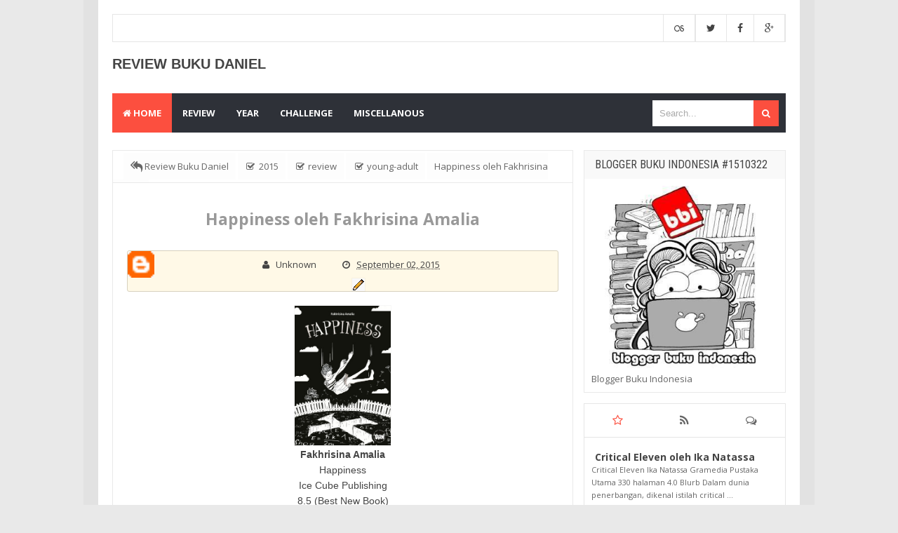

--- FILE ---
content_type: text/html; charset=UTF-8
request_url: https://reviewbukudaniel.blogspot.com/2015/09/happiness-oleh-fakhrisina-amalia.html
body_size: 37134
content:
<!DOCTYPE html>
<html class='v2' dir='ltr' xmlns='http://www.w3.org/1999/xhtml' xmlns:b='http://www.google.com/2005/gml/b' xmlns:data='http://www.google.com/2005/gml/data' xmlns:expr='http://www.google.com/2005/gml/expr'>
<head>
<link href='https://www.blogger.com/static/v1/widgets/335934321-css_bundle_v2.css' rel='stylesheet' type='text/css'/>
<!-- [ Meta Tag SEO ] -->
<meta charset='utf-8'/>
<meta content='width=device-width, initial-scale=1, minimum-scale=1, maximum-scale=1' name='viewport'/>
<meta content='blogger' name='generator'/>
<meta content='text/html; charset=UTF-8' http-equiv='Content-Type'/>
<link href='http://www.blogger.com/openid-server.g' rel='openid.server'/>
<link href='https://reviewbukudaniel.blogspot.com/' rel='openid.delegate'/>
<link href='https://reviewbukudaniel.blogspot.com/2015/09/happiness-oleh-fakhrisina-amalia.html' rel='canonical'/>
<title>Happiness oleh Fakhrisina Amalia - Review Buku Daniel</title>
<meta content='' name='description'/>
<meta content='Happiness oleh Fakhrisina Amalia, Review Buku Daniel: Happiness oleh Fakhrisina Amalia, Review Buku Daniel' name='keywords'/>
<link href='https://reviewbukudaniel.blogspot.com/feeds/posts/default' rel='alternate' title='Review Buku Daniel - Atom' type='application/atom+xml'/>
<link href='https://reviewbukudaniel.blogspot.com/feeds/posts/default?alt=rss' rel='alternate' title='Review Buku Daniel - RSS' type='application/rss+xml'/>
<link href='http://www.blogger.com/feeds/8099312858527785179/posts/default' rel='alternate' title='Review Buku Daniel - Atom' type='application/atom+xml'/>
<link href='/favicon.ico' rel='icon' type='image/x-icon'/>
<link href='https://plus.google.com/100241480765795676389/posts' rel='publisher'/>
<link href='https://plus.google.com/100241480765795676389/about' rel='author'/>
<link href='https://plus.google.com/100241480765795676389' rel='me'/>
<meta content='xxxxx' name='google-site-verification'/>
<meta content='xxxxx' name='msvalidate.01'/>
<meta content='xxxxx' name='alexaVerifyID'/>
<meta content='Indonesia' name='geo.placename'/>
<meta content='Libra Yanada' name='Author'/>
<meta content='general' name='rating'/>
<meta content='id' name='geo.country'/>
<meta content='en_US' property='og:locale'/>
<meta content='en_GB' property='og:locale:alternate'/>
<meta content='id_ID' property='og:locale:alternate'/>
<!-- [ Social Media meta tag ] -->
<meta content='xxxxx' property='fb:app_id'/>
<meta content='xxxxx' property='fb:admins'/>
<meta content='xxxxx' name='twitter:site'/>
<meta content='xxxxx' name='twitter:creator'/>
<!-- [ CSS ] -->
<link href='https://www.blogger.com/static/v1/widgets/1535467126-widget_css_2_bundle.css' rel='stylesheet' type='text/css'/>
<link href="//fonts.googleapis.com/css?family=Open+Sans:400,700" rel="stylesheet" type="text/css">
<link href="//fonts.googleapis.com/css?family=Roboto+Condensed:400,700" rel="stylesheet" type="text/css">
<link href='https://netdna.bootstrapcdn.com/font-awesome/4.3.0/css/font-awesome.min.css' rel='stylesheet'/>
<!-- <body><div></div> -->
<style type="text/css">
<!-- /*
<style id='page-skin-1' type='text/css'><!--
/*
Theme Name       : New Minima Colored Responsive Simple Version
Theme Update     : 08 April 2015
Theme Base Color : Orange, Black and White
Theme Designer   : Libra Yanada
Designer URL     : http://www.librasbr.com
Thanks to        : All supported , especially for Arlina Design (http://arlinadesign.blogspot.com)
Theme License    : This free Blogger template is licensed under the Creative Commons Attribution 3.0 License, which permits both personal and commercial use.
However, to satisfy the &#39;attribution&#39; clause of the license, you are required to keep the footer links intact which provides due credit to its authors. For more specific details about the license, you may visit the URL below:
http://creativecommons.org/licenses/by/3.0/
*/
/* CSS Reset */
html,body,div,span,applet,object,iframe,h1,h2,h3,h4,h5,h6,p,blockquote,pre,a,abbr,acronym,address,big,cite,code,del,dfn,em,img,ins,kbd,q,s,samp,small,strike,strong,sub,sup,tt,var,b,u,i,center,dl,dt,dd,ol,ul,li,fieldset,form,label,legend,table,caption,tbody,tfoot,thead,tr,th,td,article,aside,canvas,details,embed,figure,figcaption,footer,header,hgroup,menu,nav,output,ruby,section,summary,time,mark,audio,video{margin:0;padding:0;border:0;font-size:100%;font:inherit;vertical-align:baseline;}
/* CSS HTML5 */
article,aside,details,figcaption,figure,footer,header,hgroup,menu,nav,section{display:block;}body{line-height:1;display:block;}*{margin:0;padding:0;}html{display:block;}ol,ul{list-style:none;}blockquote,q{quotes:none;}blockquote:before,blockquote:after,q:before,q:after{background:transparent;}table{border-collapse:collapse;border-spacing:0;}
/* CSS Framework */
.navbar,.post-feeds,.feed-links{display:none;}
.section,.widget{margin:0 0 0 0;padding:0 0 0 0;}
strong,b{font-weight:bold;padding:0;transition:color 0.2s;}
strong,b:hover{left:-0.1em;content: '[';-webkit-transform: translateX(-100%);transform: translateX(-100%);}
cite,em,i{font-style:italic;}
a:link{color:#fc4f3f;text-decoration:none;outline:none;transition:all 0.25s;}
a:visited{color:#FF0000;text-decoration:none;}
a:link:hover{color:#FF0000;text-decoration:none;}
a:visited:hover{color:#fc4f3f;text-decoration:none;}
a img{border:none;border-width:0;outline:none;}
img{max-width:100%;vertical-align:middle;border:0;}
abbr,acronym{border-bottom:1px dotted;cursor:help;}
sup,sub{vertical-align:baseline;position:relative;top:-.4em;font-size:86%;}
sub{top:.4em;}small{font-size:86%;}
kbd {display:inline-block;border:1px solid #ccc;border-radius:4px;padding:0.1em 0.5em;margin:0 0.2em;box-shadow:0 1px 0px rgba(0,0,0,0.2), 0 0 0 2px #fff inset;background-color:#f7f7f7;}
mark{background-color:#ffce00;color:#182025;}
p,blockquote,pre,table,figure,hr,form,ol,ul,dl{margin:1.5em 0;}
hr{height:1px;border:none;background-color:#999;}
/* CSS Blog Heading */
h1,h2,h3,h4,h5,h6{font-weight:700;line-height:normal;margin:0 0 0.6em;color: #007ac9;}
h1{font-size:200%}
h2{font-size:140%}
h3{font-size:130%}
h4{font-size:140%}
h5{font-size:120%}
h6{font-size:100%}
/* CSS Form */
input,button,select,textarea{font-size:100%;line-height:normal;vertical-align:baseline;}
textarea{display:block;box-sizing:border-box;}
pre,code{font-family:'Open Sans';color:#666;}
pre{white-space:pre;word-wrap:normal;overflow:auto;}
blockquote{position:relative;font-size:14px;padding:15px;margin:15px 0px;border:1px solid #d7d1be;font-weight:400;background:#fff9e7;}
*:focus {outline:0!important;}
/* CSS List */
ul,dl{margin:.5em 0em .5em 3em}
ol{list-style:decimal outside}
ul{list-style:disc outside}
li{margin:.5em 0}
dt{font-weight:bold}
dd{margin:0 0 .5em 2em}
/* CSS List Custom */
.post ul li span{position:relative;display:block;margin:0;padding:5px 8px;margin-bottom:10px;text-decoration:none;transition:all .3s ease-out;}
ol {counter-reset:li;list-style: none;font:15px 'Open Sans', 'lucida sans';
padding:0;margin-bottom:4em;text-shadow: 0 1px 0 rgba(255,255,255,.5);}
ol ol {margin: 0 0 0 2em;}
.post ol li{position:relative;display:block;padding:.4em .4em .4em .8em;
margin:.5em 0 .5em 2.5em;background:#fff;color:#666;text-decoration:none;
transition:all .3s ease-out;}
.post ol li:before {content:counter(li);counter-increment:li;position:absolute;left:-2.5em;
top:50%;margin-top:-1em;height:2em;width:2em;line-height:2em;text-align:center;}
/* CSS Post Table */
.post-body table td, .post-body table caption{border:1px solid #e9e9e9;padding:10px;text-align:left;vertical-align:top;}
.post-body table th {border:1px solid #c82d2d;padding:10px;text-align:left;vertical-align:top;}
.post-body table.tr-caption-container {border:1px solid #eee;}
.post-body th{font-weight:700;}
.post-body table caption{border:none;font-style:italic;}
.post-body table{}
.post-body td, .post-body th{vertical-align:top;text-align:left;font-size:13px;padding:3px 5px;border:1px solid #eee;}
.post-body td:hover{background:#fafafa;}
.post-body th{background:#fc4f3f;color:#fff;}
.post-body table.tr-caption-container td {border:none;padding:8px;}
.post-body table.tr-caption-container, .post-body table.tr-caption-container img, .post-body img {max-width:100%;height:auto;}
.post-body td.tr-caption {color:#666;font-size:80%;padding:0px 8px 8px !important;}
img {max-width:100%;height:auto;border:none;}
table {max-width:100%;width:100%;margin:1.5em auto;}
table.section-columns td.first.columns-cell{border-left:none}
table.section-columns{border:none;table-layout:fixed;width:100%;position:relative}
table.columns-2 td.columns-cell{width:50%}
table.columns-3 td.columns-cell{width:33.33%}
table.columns-4 td.columns-cell{width:25%}
table.section-columns td.columns-cell{vertical-align:top}
table.tr-caption-container{padding:4px;margin-bottom:.5em}
td.tr-caption{font-size:80%}
.widget ul {padding:0;}
/* CSS Post Layout */
body {background:#e9e9e9 none repeat scroll top left;margin:0 0 0 0;margin:0 0 0 0;padding:0 0 0 0;color:#666;font-family:'Open Sans';font-size:13px;font-weight:400;text-align:left;}
body#layout #outer-wrapper, body#layout .post-inner, body#layout .sidebar, body#layout .sidebar-two {padding:0 0 0 0;}
body#layout .top-tab-widget-menu ul {display:none;}
body#layout #wrapper, body#layout .post-inner, body#layout .sidebar-inner {padding:0 0 0 0;}
body#layout .ximp-tab {float:left;width:79px;}
body#layout .header-wrapper {margin-top:0;}
body#layout #navigation {float:left;width:100%;}
body#layout .ximp-tab {float:left;width:100%;}
body#layout #header-wrapper {min-height:0px;width:100%;}
body#layout #header {width:30%;}
body#layout #header-right {width:70%;}
.clear {clear:both;}
.clear:after {visibility:hidden;display:block;font-size:0;content:" ";clear:both;
height:0;}
#navbar-iframe {display:none!important;}
header,nav,section,aside,article,footer {display:block;}
form.searchform {margin:0;}
body#layout #ximp-tab-1, body#layout #ximp-tab-2, body#layout #ximp-tab-3 {width:33.3%;float:left;}
body#layout ul {display:none;}
/* CSS Global Wrapper */
#outer-wrapper {max-width:960px;margin:0 auto;padding:0;overflow:hidden;}
#post-wrapper {float:left;width:70%;margin:0 0 10px;}
.post-inner {padding:15px 15px 0 0;}
#header-wrapper {margin:20px;overflow:hidden;}
#header {float:left;width:100%;max-width:257px;}
.header-right {float:right;padding:0;overflow:hidden;margin:0;width:100%;
max-width:728px;}
#sidebar-wrapper {float:right;width:30%;margin:0 auto;}
.sidebar-inner {padding:15px 0;}
.header-wrapper2 {position:relative;z-index:999;}
.adouter-wrapper {overflow:hidden;position:relative;}
.ct-wrapper {padding:0 20px;position:relative;max-width:900px;margin:0 auto;}
#footer-wrapper {text-align:left;overflow:hidden;margin:0;}
.footer {padding-bottom:.2em;}
.footer-bottom {min-height:40px;}
#footx1,#footx2,#footx3 {margin:0 .2%}
#footer-adwidget .footer-widget {width:30.2%;float:left;margin-left:20px;}
#footer-adwidget {max-width:960px;overflow:hidden;margin:0 auto;}
#footer-wrapper .widget-content {text-align:left;margin:20px 0 15px;}
#footer-wrapper .widget-content li {margin-left:-14px;}
#footer-wrapper .widget li {margin:5px 0 0 0;padding:5px 0 0 15px;display:block;}
#header.header .title a h1{
color: blue;
text-shadow: 1px 1px 1px black;
font-size: 56px;
}
--></style>
<style id='template-skin-1' type='text/css'><!--
/* CSS Body Layout */
#layout ul {display:none;}
#layout,#layout .widget-content,#layout .add_widget {border:none;}
body#layout .add_widget {border:1px solid #ddd;}
#layout .add_widget a {color:#444;}
#layout:before {content:'New Minima Colored';text-transform:uppercase;font-size:20px;color:#999;
margin:0 0 20px 0;display:inline-block;font-weight:700;font-family:sans-serif;}
#layout #header-wrapper{min-height:0px;width:100%;margin:10px 0 0 0;}
#layout #footer-wrapper{padding:20px 0;overflow:visible;background:#f9f9f9;border-top:1px solid #ccc;}
#layout #footer-wrapper .add_widget {background-color:#fc4f3f;border:none;}
#layout #footer-wrapper .add_widget a {color:#fff;}
#layout #footer-wrapper .footer-column{width:33.33%;float:left}
#layout #footer-wrapper #column1,#layout #footer-wrapper #column2{margin:0}
#layout #footer-wrapper:before {content:'Footer Wrapper';text-transform:uppercase;font-size:16px;color:#aaa;margin:0 0 20px 0;display:inline-block;font-weight:700;font-family:sans-serif;}
#layout div#post-wrapper:before {content:'Post Wrapper';text-transform:uppercase;font-size:16px;color:#aaa;margin:0 0 20px 0;display:inline-block;font-weight:700;font-family:sans-serif;}
#layout #main-wrapper{width:70%;float:left}
#layout #sidebar-wrapper{width:30%;left:0;padding:0;float:right}
#layout #sidebar-wrapper:before {content:'Sidebar Wrapper';text-transform:uppercase;font-size:16px;color:#aaa;margin:0 0 20px 0;display:inline-block;font-weight:700;font-family:sans-serif;}
#layout .draggable-widget .widget-wrap2 {background:#c1cfd9;}
#layout #banner,#layout #banner2 {background-color:#444;padding:20px 0!important;margin-bottom:20px;}
#layout #banner:before,#layout #banner2:before{content:'Ad Slot 970x90';font-size:13px;color:#fff;margin-bottom:20px;padding-bottom:5px;display:inline-block;font-weight:400;font-family:sans-serif}
#layout #banner .widget,#layout #banner2 .widget{width:80%;margin:5px auto!important;overflow:hidden;float:none}
#layout #banner .add_widget,#layout #banner2 .add_widget{width:80%;margin:5px auto!important;overflow:hidden;float:none}
--></style>
<style type='text/css'>
/* CSS Outer Wrapper */
#outer-wrapper {background:#fff;max-width:960px;margin:0 auto;padding:20px;overflow:hidden;border:1px solid #e3e3e3;border-top:none;border-bottom:none;box-shadow:0px 0px 0px 20px rgba(0,0,0,0.03);}

/* CSS Content Wrapper */
#content-wrapper {background-color:#fff;margin:10px auto;padding:0 0 0 0;word-wrap:break-word;}

/* CSS Top Menu Wrapper */
.adouter-wrapper {background:#fff;position:relative;z-index:96;overflow:hidden;margin:0 auto;border:1px solid #e6e6e6;}
.ct-wrapper {padding:0;position:static;max-width:960px;margin:0 auto;}
.header-wrapper2 {margin:0 auto;padding:0}

/* CSS Top Navigation */
.top-navigation {display:block;margin:0 auto;float:left;padding:0;width:100%;background:transparent;border:none;}
.top-navigation ul {width:100%;padding:0;margin:0;text-align:left;}
.top-navigation li {list-style-type:none;float:left;padding:0;margin:0;border-right:1px solid #e6e6e6;}
.top-navigation li a {position:relative;font-family:'Open Sans';font-size:14px;font-weight:400;background-color:transparent;color:#444;display:block;margin:0;padding:12px 15px;line-height:100%;transition:color 0.3s;}
.top-navigation ul li a:active, .top-navigation ul li.highlight a {line-height:100%;text-decoration:none;}
.top-navigation ul li a:hover {color:#fc4f3f;text-decoration:none;}
.top-navigation a#pull {display:none;}
.top-navigation li.facebook,.top-navigation li.twitter,.top-navigation li.instagram,.top-navigation li.googleplus,.top-navigation li.pinterest{text-align:center;color:#444;float:right;transition:initial;}
.top-navigation li a.facebook:hover,.top-navigation li a.twitter:hover,.top-navigation li a.instagram:hover,.top-navigation li a.googleplus:hover,.top-navigation li a.pinterest:hover{color:#fc4f3f;}
.top-navigation li.facebook .fa.fa-facebook,.top-navigation li.twitter .fa.fa-twitter,.top-navigation li.instagram .fa.fa-instagram,.top-navigation li.googleplus .fa.fa-google-plus,.top-navigation li.pinterest .fa.fa-pinterest{font-weight:normal;color:#444;transition:background-color 0.3s;}
.top-navigation ul li.facebook:hover .fa.fa-facebook,.top-navigation li.twitter:hover .fa.fa-twitter,.top-navigation li.instagram:hover .fa.fa-instagram,.top-navigation li.googleplus:hover .fa.fa-google-plus,.top-navigation li.pinterest:hover .fa.fa-pinterest{color:#fc4f3f;}
.top-navigation li.twitter {border-left:1px solid #e6e6e6;}
.top-navigation li.pinterest {border-right:none;}

/* CSS Header Wrapper */
#header-wrapper {margin:20px auto;padding:0;overflow:hidden;max-width:1200px;overflow:hidden;}
#header {float:left;width:100%;max-width:230px;color:#444;margin:0;}
#header h1, #header h2, #header p {font-family:'Arial';font-size:150%;font-weight:700;color:#444;text-transform:uppercase;}
#header a {color:#444;text-decoration:none;transition:all 0.3s ease-out;}
#header a:hover {color:#fc4f3f;}
#header .description {font-family:'Open Sans';font-size:100%;font-weight:400;color:#666;text-transform:none;line-height:normal;margin:0;}
.header img {display:block;}
.header-right {float:right;padding:0;overflow:hidden;margin:0;width:0;
max-width:0px;}
.header-right img {display:block;}
.Header h1,.Header h2 {margin-bottom:10px;}

/* CSS Main Menu */
.clickmenu {display:none;background:#fc4f3f;padding:0 15px;height:56px;line-height:56px;color:#fff!important;}
.clickmenu:hover {background:#fc4f3f;}
#nav {font-family:'Open Sans';font-size:13px;font-weight:700;background:#2e3138;height:56px;line-height:56px;margin:0 auto;text-transform:uppercase;}
.navigasi-utama {background:#2e3138;list-style:none;margin:0 0 0 0;float:left;}
.navigasi-utama:before,.navigasi-utama:after {content: " ";display:table;}
.navigasi-utama:after {clear:both;}
.navigasi-utama ul {list-style:none;margin:0 0 0 0;width:12em;}
.navigasi-utama a {display:block;padding:0 15px;}
.navigasi-utama li {position:relative;margin:0 0;}
.navigasi-utama > li {float:left;}
.navigasi-utama > li > a {display:block;height:56px;line-height:56px;color:#fff;}
.navigasi-utama > li > a.active {background:#fc4f3f;}
.navigasi-utama > li:hover > a {background:#3b3f48;color:#fff;}
.navigasi-utama li ul {background:#fff;display:block;position:absolute;left:0;z-index:10;visibility:hidden;opacity:0;box-shadow:0 1px 10px 1px rgba(0,0,0,0.15),0 -3px #fc4f3f;transition:initial;}
.navigasi-utama li li ul {left:100%;top:-1px;}
.navigasi-utama > li:hover > ul {visibility:visible;opacity:1;}
.navigasi-utama li li:hover ul {visibility:visible;opacity:1;}
.navigasi-utama li li a {display:block;color:#444;position:relative;z-index:100;height:46px;line-height:46px;font-weight:400;text-transform:none;border-bottom:1px solid #eee;transition:initial;}
.navigasi-utama li li a:hover {background:#fc4f3f;color:#fff;}
.navigasi-utama li li:last-child > a {border-bottom:none;}
.navigasi-utama li li li a {background:#fff;z-index:20;color:#444;}
.navigasi-utama li .parent:after {content: "\f0d7";font-family:FontAwesome;font-style:normal;font-weight:normal;text-decoration:inherit;padding-left:6px;color:#babbc1;}
.navigasi-utama li:hover .parent:after {color:#fc4f3f;}
#search-form {background:#2e3138;float:right;margin:0 0;width:200px;}
#search-form table {width:100%;margin:0 0 0 0;}
#search-form td.search-box {padding-right:30px;}
#search-form input#search-box[type="text"] {background:#fff;height:37px;line-height:37px;margin:5px 0 5px 10px;padding:0 10px;width:99%;color:#aaa;border:none;}
#search-form input#search-button[type="submit"] {font-family:FontAwesome;background:#fc4f3f;color:#fff;height:37px;line-height:37px;margin:5px 10px 5px -2px;padding:0 12px;border:none;outline:none;transition:all 0.25s;}
#search-form input#search-button[type="submit"]:hover{background:#3b3f48;cursor:pointer;}
#search-form input#search-box[type="text"]:focus {background:#fdfdfd;color:#444;outline:none;}

/* CSS Post Wrapper */
#post-wrapper {background:transparent;color:#444;float:left;width:70%;margin:0 0 10px;}
.post-inner {padding:15px 15px 0 0;}
.breadcrumbs {background:#fff;font-size:100%;height:45px;overflow:hidden;padding:0;border:1px solid #e9e9e9;border-bottom:none;}
.breadcrumbs > span {padding:0;}
.breadcrumbs > span:last-child {background:#fdfdfd;color:#666;border-right:none;font-family:'Open Sans';font-size:13px;font-weight:300;padding:10px;line-height:30px;}
.breadcrumbs a {background:#fdfdfd;color:#666;font-family:'Open Sans';font-size:13px;
font-weight:normal;line-height:45px;}
.breadcrumbs span a {color:#666;padding:10px;}
.breadcrumbs span:first-child  a{background:#fdfdfd;color:#666;margin-left:15px;}
.breadcrumbs span a:hover {color:#00a3d9;}
.breadcrumbs a:hover {color:#00a3d9;}
.post {background:#fff;margin:0;padding:20px;border:1px solid #e9e9e9;}
.post-body {line-height:1.6em;color:#444;margin-top:15px;margin-right:0;font-size:14px;}
.post-body img {max-width:95%;margin:0 auto;height:auto;}
h3.post-title, h2.post-title, h1.post-title {font-family:"Open Sans",sans-serif;font-size:20px;font-weight:400;text-align:center;padding:15px;}
h3.post-title a, h2.post-title a, h1.post-title a, h2.post-title, h1.post-title {color:#999;}
h3.post-title a:hover, h2.post-title a:hover, h1.post-title a:hover {color:#666!important;}
.post-info {background:transparent;margin-top:5px;margin-bottom:5px;color:#fff;font-size:12px;text-align:left;padding:0;box-shadow:none;}
.post-info a {display:inline;background:transparent;color:#666;padding:4px 6px 4px 6px;transition:all .3s ease-out;}
.post-info a:hover {color:#fc4f3f;}
.author-info, .time-info, .comment-info, .label-info, .review-info {
margin-right:8px!important;display:inline-block;color:#666;padding:10px;}
.post-info .avatar-author {float:left;border:0;padding:0;width:38px;height:38px;box-shadow:none;border-radius:3px 0 0 3px;}
.timestamp-link abbr {border-bottom:none;}
.halaman{padding:10px 0;background:#fdfdfd;border:1px solid #e9e9e9;border-top:none;}
.halaman-kiri{width:50%;float:left;margin:0;text-align:left;color:#bbb;transition:all .3s ease-out;}
.halaman-kanan{width:50%;float:right;margin:0;text-align:right;color:#bbb;transition:all .3s ease-out}
.halaman-kanan:hover .pager-title-left,.halaman-kiri:hover .pager-title-left{color:#ddd!important;}
.halaman-kiri a,.halaman-kanan a{color:#999;}
.halaman-kanan a:hover,.halaman-kiri a:hover{color:#666!important;}
.halaman-kiri a,.halaman-kanan a,.current-pageleft,.current-pageright{font-size:14px;font-family: 'Roboto Condensed',Helvetica,Arial,sans-serif;font-weight:400;background:none;text-decoration:none}
.current-pageleft{padding:0 0 0 15px;}
.current-pageright{padding:0 15px 0 0;}
.pager-title-left{font-family: 'Open Sans',sans-serif;font-size:22px;font-weight:700;text-transform:uppercase;transition:all .3s ease-out}
.isihalaman-kiri{margin:0}
.isihalaman-kanan{margin:5px 10px 10px}
#blog-pager-newer-link{float:left;padding:0 0 0 15px;}
#blog-pager-older-link{float:right;padding:0 15px 0 0;}
.blog-pager,#blog-pager{clear:both;text-align:center}
.feed-links{clear:both;line-height:2.5em;}
span.post-author.vcard {visibility:hidden;width:0;height:0;}
.post-header, .post-footer {line-height:initial;width:0;height:0;}

/* CSS Recent Post and  Comment*/
.widget-item-control{display:none!important}
.recent-date:before{content:'\f073';font-family:fontawesome;color:#bbb}
.recent-date{color:#999;font-weight:400;font-size:12px}
.recent-author:before{content:'\f007';font-family:fontawesome;color:#bbb}
.recent-author{color:#999;font-weight:400;font-size:12px}
.recent-title{font-family:'Roboto Condensed',sans-serif;font-size:15px;font-weight:400;}
.recent-title a:hover{text-decoration:none;color:#f47664}
.recent-block .recent-thumb{width:100%;height:150px;display:block}
.recent-block ul li{float:left;width:33%;display:inline-block;position:relative;padding:0;margin-right:.3%;margin-bottom:2px}
.recent-block .recent-title a{font-weight:700;margin-bottom:5px;display:inline-block}
.adrecent-posts .arl-tmb{float:left;margin-right:10px}
.adrecent-posts .post-panel{margin-left:70px}
.recent-date:before{margin-right:10px}
.recent-author:before{margin-right:10px}
.recent-author{margin-left:10px}
.item .post-heading{-webkit-border-radius:2px 2px 0 0;border-radius:2px 2px 0 0}
.index article{padding:0 0 0 20px}
.tagstitle{float:left;margin:0 10px 0 0}
.authorLeft{float:left;margin-right:20px}
.authorContent .authorSocial{float:right}
.sidebar .LinkList li:before,.footer .LinkList li:before,.sidebar .PageList li:before,.footer .PageList li:before{display:inline-block;font-family:FontAwesome;font-style:normal;font-weight:400;line-height:1;-webkit-font-smoothing:antialiased;-moz-osx-font-smoothing:grayscale}
.item-icon{margin:0 0 10px;float:none;width:38px;height:38px;display:inline-block;line-height:38px;text-align:center;vertical-align:middle;background-color:#a3a3a3;color:#fff;font-size:18px;border-radius:2px;transition:.8s}
.item-count{display:block;color:#5f5f5f;font-weight:normal;font-size:14px;line-height:20px}
.item-text{display:block;color:#9d9d9d;font-size:12px;line-height:18px}
.authorDetails h2{float:left}
.authorDetails span{float:right}

/* CSS Comments */
#comments{background:#fff;clear:both;margin:20px auto 0;line-height:1em;padding:20px;border:1px solid #e9e9e9;}
#comments h3{display:inline;line-height:20px;margin-bottom:20px;margin-top:-20px;margin-left:-20px;font-family:'Open Sans',sans-serif;font-size:14px;position:absolute;background:#fff;color:#999;font-weight:700;text-transform:uppercase;padding:10px 20px 10px 50px;border:1px solid #e9e9e9;border-top:none;border-left:none;}
#comments h3:before {font-family:fontawesome;content:"\f086";margin-right:10px;font-size:20px;padding:10px 15px;position:absolute;left:0;top:0;font-weight:normal;}
#comments .click-comment{background:#fff;color:#999;float:right;text-decoration:none;display:inline;line-height:20px;margin-bottom:20px;margin-top:-20px;margin-right:-20px;font-family:'Open Sans',sans-serif;font-size:14px;font-weight:700;text-transform:uppercase;padding:10px 20px;border:1px solid #e9e9e9;border-top:none;border-right:none;}
#comments .click-comment:hover{background:#fafafa;color:#666;}
.comment_avatar_wrap{border-radius:10%;width:46px;height:46px;border:none;background:none;text-align:center;padding:0;overflow:hidden;}
#comments .comment_avatar {border-radius:10%;width:46px;height:46px;max-width:46px;max-height:46px;background:#f9f9f9;padding:4px;text-align:center;position:absolute;top:0;left:0;overflow:hidden;}
#comments .comment_admin .comment_avatar{border-radius:10%;width:46px;height:46px;max-width:46px;max-height:46px;padding:4px;text-align:center;position:absolute;top:0;left:0;overflow:hidden;}
#comments .comment_avatar img {border-radius:10%;width:46px;height:46px;max-width:46px;max-height: 46px;background:url(https://blogger.googleusercontent.com/img/b/R29vZ2xl/AVvXsEj9WLLJ_2R95SH0w-zpjy_3v_oAgdb6Ic9Jf-5VOjtM6QkvM-pZM_nSQUU5_0fjRtFUvbcpWB4QjDqh9cvQQjkDqQimiLOXM8PUkotXRDRPaIBzFZeqfuqc1YU7wqfQQGoB6pSk-wkJGEkf/s1600/avatwisted.png) no-repeat;overflow:hidden;}
.comment_avatar img{border-radius:10%;width:46px;height:46px;background:url(https://blogger.googleusercontent.com/img/b/R29vZ2xl/AVvXsEj9WLLJ_2R95SH0w-zpjy_3v_oAgdb6Ic9Jf-5VOjtM6QkvM-pZM_nSQUU5_0fjRtFUvbcpWB4QjDqh9cvQQjkDqQimiLOXM8PUkotXRDRPaIBzFZeqfuqc1YU7wqfQQGoB6pSk-wkJGEkf/s1600/avatwisted.png) no-repeat;overflow:hidden;}
.comment_name a{font-family:'Open Sans',sans-serif;font-weight:700;font-size:15px;padding:5px;color:#333;text-decoration:none}
.comment_child .comment_name a{color:#666;}
.comment_child .comment_name a:hover {color:#fc4f3f;}
.comment_admin .comment_name{background:#fff;padding:0 20px 0 65px;left:5px;top:10px;display:inline;font-weight:700;font-size:16px;font-family:'Open Sans',sans-serif;text-decoration:none;border-radius:3px;}
.comment_admin .comment_date{left:10px;font-weight:700;font-size:11px;}
.comment_name{font-size:16px;background:#fff;font-family:'Open Sans',sans-serif;font-weight:700;padding:0 20px 0 65px;position:absolute;left:5px;top:10px;display:inline;line-height:35px;border-radius:3px;transition:all .3s ease-out;}
.comment_name:hover,.comment_name a:hover,.comment_admin .comment_name a:hover,.comment_admin .comment_name:hover{color:#fc4f3f;}
.comment_service{position:absolute;top:31px;right:0;}
.item-control {display:block;}
.comment_date a{font-size:11px;font-weight:400;text-transform:none;text-decoration:initial;
color:#666!important;text-align:center;padding:1px 6px;opacity:0.9;transition:all .3s ease-out;}
.comment_date a:hover{color:#fc4f3f!important;}
.comment-delete{position:absolute;display:inline-block;top:-2px;right:50px;
color:#666!important;text-align:center;font-family:'Open Sans';font-size:11px;padding:2px 6px;opacity:0.9;transition:all .3s ease-out;}
.comment-delete:hover{color:#fc4f3f!important;}
.comment_body{margin:20px 0;padding:0;position:relative;}
.comment_body p{line-height:1.6em;color:#666;font-size:14px;font-family:'Open Sans',Helvetica,Arial,sans-serif;word-wrap:break-word;background:#fafafa;padding:20px 10px;position:relative;margin-top:25px;box-shadow:0 0 0 1px #e9e9e9;transition:all .3s ease-out;}
.comment_body p:before, .comment_body p:after {bottom:100%;left:5%;border:solid transparent;
content:" ";height:0;width:0;position:absolute;pointer-events:none;}
.comment_body p:after {border-color:rgba(255,255,255,0);border-bottom-color:#fafafa;
border-width:8px;margin-left:-8px;}
.comment_body p:before {border-color:rgba(255,225,255,0);border-bottom-color:#ddd;border-width:9px;margin-left:-9px;transition:all .3s ease-out;}
.comment_child .comment_body p{color:#666;}
.comment_body p img{vertical-align:middle;margin:0 5px;}
.comment_body p:hover{box-shadow:0 0 0 1px #ccc;}
.comment_body p:hover:before {border-bottom-color:#aaa;}
.comment_inner{padding-bottom:5px;margin:5px 0}
.comment_child .comment_wrap{padding-left:7%}
.comment_child .comment_body{margin-top:-15px;}
.comment_reply{display:inline-block;background:#fc4f3f;color:#fff!important;text-align:center;
font-family:'Open Sans';font-size:11px;margin:0;padding:4px 6px 6px 6px;opacity:0.9;border-radius:2px;}
.comment_reply:hover{text-decoration:none!important;background:#e76960;color:#fff!important;}
.comment-form{width:100%;max-width:100%;margin-bottom:10px;padding:0;}
.comment_form a{text-decoration:none;text-transform:uppercase;font-weight:700;font-family:Arial,Helvetica,sans-serif;font-size:15px;color:#666}
#comment-editor{width:103%!important;background:url('//4.bp.blogspot.com/-jSUS8v5kwpQ/U8Z_6Ufr-PI/AAAAAAAAEYY/o4cQPKvt8vQ/s1600/loading.gif') no-repeat 50% 25%;position:relative;margin-left:-8px;margin-top:-15px}
.comment-form p{position:relative;background:#6d84b4;color:#fff;font-size:14px;font-family:'Open Sans',Helvetica,Arial,sans-serif;line-height:1.5em;margin-bottom:20px;padding:15px;border-radius:3px;}
.comment-form p:after, .comment-form p:before {top:100%;left:9%;border:solid transparent;
content:" ";height:0;width:0;position:absolute;pointer-events:none;}
.comment-form p:after {border-color:rgba(68,68,68,0);border-top-color:#6d84b4;border-width:10px;margin-left:-10px;}
.comment-form p:before {border-color:rgba(221,221,221,0);border-top-color:transparent;border-width:11px;margin-left:-11px;transition:all .3s ease-out;}
.comment_reply_form{padding:0 0 0 7%}
.comment_reply_form .comment-form{width:100%}
.comment_emo_list .item{float:left;text-align:center;height:40px;width:41px;margin:0 0 10px;}
.comment_emo_list span{display:block;font-weight:400;font-size:11px;letter-spacing:1px;color:#666}
.comment_youtube{max-width:100%!important;width:400px;height:225px;display:block;margin:auto}
.comment_img{max-width:100%!important}
#respond{overflow:hidden;padding-left:10px;clear:both}
.unneeded-paging-control,.comment_author_flag{display:none}
.comment_admin .comment_author_flag {display:inline-block;font-family:'Open Sans';font-size:10px;color:#fff;text-align:center;position:absolute;right:-40%;top:31%;line-height:normal;background: #BABDBE;  border-radius: 5px;  padding: 0 15px;  margin: 0 15px;  height: 17px;}
.comment_child .comment_admin .comment_author_flag {color:#fff;right:-40%;}
.spammer-detected{font-size:14px!important;color:#fff!important;background:#5cb0d8!important;margin:25px;
display:inline-block;padding:10px 15px!important;}
.deleted-comment{display:block;color:#fff;word-wrap:break-word;background:#a9b1b7;margin-top:10px;padding:10px;font-size:14px; font-family:'Open Sans',Helvetica,Arial,sans-serif;}
iframe{border:none;overflow:hidden}
.paging-control-container{text-align:center;margin:0 0 0 25%;}
.paging-control-container a{text-align:center;margin:0 auto;background:#666;padding:5px 10px;
color:#fff;transition:all .3s ease-out}
.paging-control-container a:hover{background:#e6ae48;color:#fff;}
.comment_header {padding:0;}
.comment_child .comment_header {padding:0;}
#emo-box,#hide-emo {display:none}
.small-button1 a {font-size:12px;font-family:'Open Sans';cursor:pointer;font-weight:400;margin:10px 5px 5px 0;text-decoration:none;text-transform:none;text-shadow:none;display:inline-block;color:#fff;padding:2px 10px;cursor:pointer;border-radius:2px;background-color:rgba(255,255,255,0.2);transition: all 0.3s ease-out;}
.small-button1:hover a{background-color:rgba(255,255,255,0.3);color:#fff;display:inline-block;}
span.small-button1 {text-align:left;display:inline-block;}

/* CSS Shortcodes */
.button{float:left;list-style:none;text-align:center;width:95%;margin:10px;
padding:2px;font-size:14px;clear:both;}
.button ul {margin:0;padding:0}
.button li{display:inline;margin:5px;padding:0;list-style:none;}
.demo,.download {padding:12px 15px!important;color:#fff!important;font-weight:700;font-size:14px;font-family:'Open Sans',sans-serif;text-align:center;text-transform:uppercase;letter-spacing:0.5px;border-radius:3px;transition:all 0.3s ease-out;}
.demo {background-color:#444;}
.download {background-color:#f53b3b;}
.demo:hover {background-color:#f53b3b;color:#fff;}
.download:hover {background-color:#444;color:#fff;}
.demo:before {content:'\f135';display:inline-block;font-weight:normal;vertical-align:top;margin-right:10px;width:16px;height:16px;line-height:24px;font-family:fontawesome;transition:all 0.5s ease-out;}
.download:before {content:'\f019';display:inline-block;font-weight:normal;vertical-align:top;margin-right:10px;width:16px;height:16px;line-height:24px;font-family:fontawesome;transition:all 0.5s ease-out;}
.first-letter{float:left;color:#f77c6a;font-size:75px;line-height:60px;padding-top:4px;padding-right:8px;padding-left:3px;font-family:Georgia}
.widget .post-body ul,.widget .post-body ol{line-height:1.5;font-weight:400}
.widget .post-body li{padding:0;line-height:1.5}
.alert-message{position:relative;display:block;background-color:#f7f8fa;padding:20px;margin:20px 0;border-radius:2px;color:#39484d;}
.alert-message p{margin:0!important;padding:0;line-height:22px;font-size:13px;color:#39484d}
.alert-message span{font-size:14px!important}
.alert-message i{font-size:22px;text-align:left;display:inline-block;
position:absolute;right:0;top:0;padding:20px;opacity:0.8;}
.alert-message.success{background-color:#00acd6;color:#fff}
.alert-message.success a,.alert-message.success span{color:#fff}
.alert-message.alert{background-color:#0073b7;color:#fff}
.alert-message.alert a,.alert-message.alert span{color:#fff}
.alert-message.warning{background-color:#efa666;color:#fff}
.alert-message.warning a,.alert-message.warning span{color:#fff}
.alert-message.error{background-color:#f56c7e;color:#fff}
.alert-message.error a,.alert-message.error span{color:#fff}
.fa-check-circle:before{content:"\f058"}
.fa-info-circle:before{content:"\f05a"}
.fa-exclamation-triangle:before{content:"\f071"}
.fa-exclamation-circle:before{content:"\f06a"}
#flippy {text-align:center;}
#flippy button {margin:10px auto;cursor:pointer;font-weight:700;font-size:14px;font-family:'Open Sans',sans-serif;background-color:#444;color:#fff!important;padding:8px 12px!important;text-transform:uppercase;border:none;border-radius:2px;transition:all 0.3s ease-out;}
#flippy button:hover, #flippy button:focus {outline:none;background-color:#fc4f3f;color:#fff;}
#flippanel {padding:1px;text-align:left;background:#fafafa;border:1px solid #e9e9e9;}
#flippanel {padding:24px;display:none;}
#flippanel img {background:#f5f5f5;margin:10px auto;}

/* CSS Widget */
.widget ul {line-height:1.4em;}
.profile-img{display:inline;opacity:1;margin:0 6px 3px 0;}
.rich-snippet {padding:10px;margin:15px 0 0;border:3px solid #e6e6e6;font-size:12px;}
#Attribution1 {height:0px;visibility:hidden;display:none;}

/* CSS Sidebar Wrapper */
#sidebar-wrapper {background:transparent;float:right;width:30%;margin:0 auto;}
.sidebar-inner {padding:15px 0;}
.sidebar .widget-content,.sidebar-two .widget-content {padding:10px;}
.sidebar h2, .sidebar-two h2, .sidebar h3, .sidebar-two h3 {font-family:'Roboto Condensed';font-size:16px;font-weight:400;color:#444;padding:5px 15px;margin:0;height:30px;line-height:30px;text-transform:uppercase;display:block;background:#f9f9f9;transition:All 0.3s ease-out;}
.ximp-tab h2, .ximp-tab h3{font-family:'Roboto Condensed';font-size:16px;font-weight:400;color:#444;padding:0;text-transform:uppercase;display:block;background:#fff;transition:All 0.3s ease-out;}
.sidebar .widget,.sidebar-two .widget {background:#fff;margin:0 0 15px;border:1px solid #e9e9e9;}
.sidebar ul, .sidebar ol,.sidebar-two ul, .sidebar-two ol {list-style-type:none;margin:0 0 0 0;padding:10px;padding-top:0;}
.sidebar li,.sidebar-two li {margin:5px 0;padding:0 0 0 0;}
.adrecent-comments li .avatarImg{float:left;margin:0 10px 0 0;position:relative;overflow:hidden;padding:0}
.adrecent-comments li img.rc-img {float:left;margin:0 10px 0 0;position:relative;overflow:hidden;
padding:0;width:45px;height:45px;background-size:cover;}
.adrecent-comments li{background:none!important;clear:both;list-style:none;word-break:break-all;display:block;overflow:hidden;padding:10px 0!important;margin:0!important;}
.adrecent-comments li span{color:#666;display:block;font-family:'Open Sans';font-size:13px;font-weight:400;text-transform:lowercase;}
.avatarcomments{width:45px;height:45px}
.adrecent-comments a{color:#444;position:relative;font-size:14px;font-family:'Open Sans';font-weight:700;display:block;overflow:hidden;}
.adrecent-comments{list-style:none;padding:0}
.adrecent-comments li:first-child > a:before {content:"new";font-family:'Roboto Condensed';font-size:12px;font-weight:400;padding:0 4px;border-radius:2px;color:#fff;background:#79a0cb;display:inline-block;position:absolute;right:0;top:0;}
#sidebar-wrapper .adrecent-posts li{overflow:hidden;padding:10px 0}
.adrecent-posts li:first-child{padding-top:0}
.adrecent-posts li:last-child{border-bottom:none}
.adrecent-posts .arl-tmb{display:block;width:60px;height:60px;}
.adrecent-posts .rcp-title{font-family:'Open Sans';font-size:14px;font-weight:700;margin:0 0 6px 0;height:initial;line-height:initial;text-align:left;padding:0;text-transform:none;}
.adrecent-posts .rcp-title a{color:#444;font-weight:700;font-size:14px}
.adrecent-posts .rcp-title a:hover{color:#fc4f3f;text-decoration:none}

/* CSS Tabs */
.tabs, .ximp-tab {margin:0 0;}
.tabs .ximp-tab {padding:0 0;}
.ximple-menu {padding:0 0;margin:0;margin-bottom:0;border:1px solid #e6e6e6;}
.ximple-menu li {margin-bottom:0;margin-top:0;font-size:12px;font-family:'Open Sans';
font-weight:normal;text-transform:uppercase;height:37px;line-height:37px;width:33.3%;list-style:none;text-align:center;display:inline-block;padding:5px 0;background:#fff;color:#666;
cursor:pointer;position:relative;transition:initial;}
.ximple-menu li:hover {color:#fc4f3f;}
.ximple-menu .active-tab {background:#fff;color:#fc4f3f;transition:all 0.3s;}
.ximple-menu .active-tab:hover {color:#fc4f3f;}
.ximple-menu li span {display:none;}
.ximple-menu li:before {font-family:Fontawesome;text-align:center;font-size:16px;}
.ximple-menu li:nth-child(1):before {content:'\f006';}
.ximple-menu li:nth-child(2):before {content:'\f09e';}
.ximple-menu li:nth-child(3):before {content:'\f0e6';}
.ximp-content {padding:10px;background:#fff;margin-bottom:15px;border:1px solid #e6e6e6;border-top:none;}
.ximp-content .sidebar li {margin:0 0;padding:0 0 0 0;}
.ximp-content .widget li {background:#fff;color:#666;float:none!important;border-bottom:1px solid #e6e6e6;}
.ximp-content .widget li:last-child {border-bottom:none;}
.ximp-content .widget ul {background:#fff;color:#666;overflow:visible;}

/* CSS Popular Post */
.PopularPosts ul,.PopularPosts li,.PopularPosts li img,.PopularPosts li a,
.PopularPosts li a img {margin:0;padding:0;list-style:none;border:none;
background:none;outline:none;}
.PopularPosts ul {margin:0;list-style:none;color:#444;}
.PopularPosts ul li img {display:block;margin-right:10px;padding:0;width:60px;height:60px;float:left;transition:all 0.3s ease-out;}
.PopularPosts ul li img:hover {background:#fff;opacity:0.9;}
.PopularPosts ul li {background-color:#fff;margin:2px;padding:0;position:relative;transition:all 0.3s ease-out;}
.PopularPosts ul li:first-child {border-top:none;}
.PopularPosts ul li:last-child {border-bottom:none;}
.PopularPosts ul li a:hover {color:#fc4f3f!important;}
.PopularPosts ul li .item-title a, .PopularPosts ul li a {font-weight:700;color:#444;text-decoration:none;font-size:14px;font-weight:700;font-family:'Open Sans';transition:all 0.3s ease-out;}
.PopularPosts ul li .item-title a:hover, .PopularPosts ul li a:hover {color:#fc4f3f;}
.PopularPosts ul li:before {display:none;list-style:none;}
.PopularPosts ul li:first-child > a:before {content:"hot";font-size:10px;font-weight:400;padding:0 4px;border-radius:2px;color:#fff;background:#f0b26f;display:inline-block;position:absolute;right:0;top:0;}
.PopularPosts .item-thumbnail {margin:0 0 0 0;}
.PopularPosts .item-snippet {font-size:11px;color:#666;font-weight:400;}
.profile-img{display:inline;opacity:1;margin:0 6px 3px 0;}
.PopularPosts .item-title {padding-bottom:.2em;padding:0 5px;}

/* CSS Footer Wrapper */
#footer-wrapper {text-align:left;overflow:hidden;background:#222;margin:0;padding:15px 0 0 0;margin-top:20px;border-top:4px solid #fc4f3f;}
#footer-adwidget .footer-widget {width:30.2%;float:left;margin-left:20px;padding-top:10px;padding-bottom:15px;}
#footer-adwidget {max-width:960px;overflow:hidden;margin:0 auto;}
#footer-wrapper h2 {font-family:'Open Sans';font-size:15px;font-weight:700;color:#f0f2f4;padding:10px 0;text-transform:uppercase;display:block;border-bottom:2px solid #42494f;}
#footer-wrapper .widget-content {text-align:left;font-family:'Open Sans',Helvetica;margin:20px 0 15px;color:#f0f2f4;}
#footer-wrapper .widget-content li {margin-left:-14px;color:#f0f2f4}
#footer-wrapper .widget li {margin:5px 0 0 0;padding:5px 0 0 0;display:block;}
.footer li a {padding-top:0;padding-right:0;line-height:2em;font-size:13px;
font-weight:400;font-family:'Open Sans',Helvetica;color:#f0f2f4;margin:0}
.footer li a:hover {color:#fff;}
#footer-last {overflow:hidden;background:#333;padding:0px 5px;margin:15px 0 0 0;}
.leftcredit {float:left;margin:20px;color: rgba(255,255,255,0.4);font-size:13px;font-family:'Open Sans';font-weight:700;max-width:700px;}
#rightcredit {float:right;margin:20px;color: rgba(255,255,255,0.4);font-size:13px;font-family:'Open Sans';font-weight:700;}
.leftcredit a,#rightcredit a {color: rgba(255,255,255,0.4);text-decoration:none;}
.leftcredit a:hover,#rightcredit a:hover {color:rgba(255,255,255,0.7);text-decoration:none;}
.footer {font-weight:400;padding-bottom:.2em;}
.footer-bottom {min-height:40px;}
#footx1,#footx2,#footx3 {margin:0 .2%}
.footer {font-weight:400;padding-bottom:.2em;}
.footer-bottom .adrecent-posts li{overflow:hidden;padding:10px 0}
.footer-bottom .adrecent-posts li:first-child{padding-top:0}
.footer-bottom .adrecent-posts li:last-child{border-bottom:none}
.footer-bottom .adrecent-posts .arl-tmb{display:block;width:60px;height:60px;}
.footer-bottom .adrecent-posts .rcp-title{font-family:'Open Sans';font-size:15px;font-weight:400;margin:0 0 8px 0;padding:0;}
.footer-bottom .adrecent-posts .rcp-title a{color:#f9f9f9;font-weight:400;font-size:14px}
.footer-bottom .adrecent-posts .rcp-title a:hover{color:#fff;text-decoration:none}

/* CSS Contact */
#ContactForm1,#ContactForm1 br{display:none;}
#ContactForm1_contact-form-name, #ContactForm1_contact-form-email{
width:50%;height:auto;margin:5px auto;padding:10px;background:#fff;color:#444;border:1px solid #e9e9e9;border-radius:3px;transition:all 0.5s ease-out;}
#ContactForm1_contact-form-email-message{width:450px;height:175px;margin:5px 0;padding:10px;background:#fff;color:#444;font-family:'Open Sans',sans-serif;border:1px solid #e9e9e9;border-radius:3px;transition:all 0.5s ease-out;}
#ContactForm1_contact-form-name:focus, #ContactForm1_contact-form-email:focus, #ContactForm1_contact-form-email-message:focus{outline:none;background:#fff;color:#666;border-color:rgba(81,203,238,1);box-shadow:0 0 5px rgba(81,203,238,0.7);}
#ContactForm1_contact-form-submit {font-family:'Open Sans';float:left;background:#f3f3f3;color:#aaa;margin:10px auto;vertical-align:middle;cursor:pointer;padding:10px 18px!important;font-weight:700;font-size:14px;text-align:center;text-transform:uppercase;letter-spacing:0.5px;border:none;border-radius:4rem;background-image: linear-gradient(110deg, #fc4f3f 0%, #fc4f3f 50%, transparent 50%, transparent 100%);background-size:200%;background-position:120% 0;background-repeat:no-repeat;transition: background-position .4s ease, color .4s ease;}
#ContactForm1_contact-form-submit:hover {color:#fff;background-position:0 0;}
#ContactForm1_contact-form-error-message, #ContactForm1_contact-form-success-message{
width:450px;margin-top:35px;}

/* CSS label */
.label-size-1,.label-size-2,.label-size-3,.label-size-4,.label-size-5 {font-size:100%;opacity:1}
.cloud-label-widget-content{text-align:left;padding:10px;}
.label-size {background:#fff;display:block;float:left;margin:0 4px 4px 0;
color:#666;font-size:11px;line-height:1.2;transition:initial;}
.label-size a,.label-size span{display:inline-block;color:#666;padding:8px 10px;
font-weight:400;transition:initial;}
.label-count {white-space:nowrap;padding-right:3px;margin-left:-3px;
background:#e25756;color:#fff;}
.label-count:hover {background:#fc4f3f;color:#fff;}
#sidebar-wrapper .Label li {background:#fff;color:#666;float:left;padding:10px 5px;margin-left:3px;text-align:left;width:95%;border-bottom:1px solid #eee;transition:all .3s ease-out;}
#sidebar-wrapper .Label li:hover {background:#fff;color:#fc4f3f;}
#sidebar-wrapper .Label li:before {content:"\f105";font-family:FontAwesome;
font-style:normal;font-weight:normal;text-decoration:inherit;padding-right:4px;
color:#666;transition:all .3s ease-out;}
#sidebar-wrapper .Label li:hover:before {padding-right:4px;color:#fc4f3f;}
#sidebar-wrapper .Label li a {color:#666;transition:all .3s ease-out;}
#sidebar-wrapper .Label li a:hover {color:#fc4f3f;}
#sidebar-wrapper .label-size{background:#f6f6f6;display:block;float:left;margin:0 4px 4px 0;font-size:13px;border:none;transition:all .3s ease-out;}
#sidebar-wrapper .label-size a {display:inline-block;color:#666;padding:8px 10px;
font-weight:400;transition:initial;}
#sidebar-wrapper .label-size a:hover {background:#fc4f3f;color:#fff;transition:initial;}
#sidebar-wrapper .Label li:before {content:"\f105";font-family:FontAwesome;
font-style:normal;font-weight:normal;text-decoration:inherit;padding-right:4px;
color:#666;transition:initial;}
#sidebar-wrapper .Label li:hover:before {margin:0 0 0 5px;color:#fc4f3f;}
#sidebar-wrapper .label-size:hover{background:#fc4f3f;color:#fff;transition:initial;}
#sidebar-wrapper .Label li span{float:right;background-color:#999;color:#fff;line-height:1.2;margin:0;padding:4px 6px;text-align:center;font-size:13px;transition:initial;}
#sidebar-wrapper .Label li span:hover{background-color:#fc4f3f;color:#fff}
#footer-wrapper .label-size{background:#333;color:#fff;display:block;float:left;margin:0 4px 4px 0;font-size:13px;transition:initial;}
#footer-wrapper .label-size a {display:inline-block;color:#fff;padding:8px 10px;
font-weight:400;transition:initial;}
#footer-wrapper .label-size a:hover {background:#fc4f3f;color:#fff;transition:initial;}
#footer-wrapper .label-size a:before {content:"\f02b";font-family:FontAwesome;
font-style:normal;font-weight:normal;text-decoration:none;padding-right:4px;
color:#fff;transition:initial;}
#footer-wrapper .label-size a:hover:before {content:"\f061";font-family:FontAwesome;
font-style:normal;font-weight:normal;text-decoration:none;color:#fff;transition:initial;}
#footer-wrapper .label-size:hover, #footer-wrapper-inner .label-size:hover{background:#fc4f3f;color:#fff;transition:initial;}
#footer-wrapper .label-count {white-space:nowrap;padding:3px;
background:#333;color:#fff!important;transition:initial;}
#footer-wrapper .Label li {background:transparent;float:left;padding:10px 5px;margin:0;text-align:left;width:45%;transition:all .3s ease-out;}
#footer-wrapper .Label li:hover {color:#fc4f3f;}
#footer-wrapper .Label li a {color:#aaa;transition:all .3s ease-out;}
#footer-wrapper .Label li a:hover {color:#fc4f3f;}
#footer-wrapper .Label li span{float:right;color:#aaa;margin:0;padding:4px 6px;text-align:center;font-size:13px;font-weight:400;transition:all .3s ease-out;}
#footer-wrapper .Label li span:hover{color:#fc4f3f}

/* CSS Ads */
.banner,.banner2 {margin:0 auto;text-align:center;overflow:hidden;}
.banner .widget,.banner2 .widget {width:100%;max-width:100%;margin:0 auto;background:transparent;text-align:center;overflow:hidden;padding-top:15px;padding-bottom:15px;}
.banner img, .banner iframe,.banner2 img, .banner2 iframe{display:block;margin:0 auto;text-align:center;}
.kotak_iklan {text-align:center;margin:0 auto;transition:all 1s ease-out;}
.kotak_iklan .sidebar .widget-content,.kotak_iklan .sidebar-two .widget-content{padding:0;border:0;}
.kotak_iklan .sidebar .widget {margin-bottom:0;padding:0;}
.kotak_iklan img {background:#fff;text-align:center;margin:0 auto;padding:4px;border:1px solid transparent!important;transition: all 0.6s ease-out;}
.kotak_iklan  img:hover {background:#f9f9f9;border:1px solid #e9e9e9;}
.kotak_iklan2 {text-align:center;margin:0 auto;transition:all 1s ease-out;}
.kotak_iklan2 .sidebar .widget-content,.kotak_iklan2 .sidebar-two .widget-content{padding:0;background:#f2f6f7;box-shadow:0 1px 2px 0 rgba(0,0,0,0.1);border:0;}
.kotak_iklan2 .sidebar .widget,.kotak_iklan2 .sidebar-two .widget {margin-bottom:0;padding:0;}
.kotak_iklan2  img {text-align:center;transition:all 1s ease-out;}
.kotak_iklan2  img:hover {transition:all .5s ease-out;}

/* CSS Follow by email */
div#FollowByEmail1{background:transparent;border:1px solid #fafafa;}
.FollowByEmail .widget-content {padding:0;}
.FollowByEmail .follow-by-email-inner {position:relative;color:#666;}
.follow-by-email-inner {background:#333;padding:15px;color:#fff;}
.follow-by-email-inner:before {color:#fff;content: " Follow by Email ";font-family: 'Roboto Condensed';font-size:16px;font-weight:400;padding-bottom:10px;}
.FollowByEmail .follow-by-email-inner .follow-by-email-address {background:#fff;
color:#666;border:1px solid #333;font-size:13px;height:32px;line-height:32px;padding-left:5px;width:100%;border-radius:2px 0 0 2px;transition:all 0.2s;}
.FollowByEmail .follow-by-email-inner .follow-by-email-address:focus {outline:none;color:#444;}
.FollowByEmail .follow-by-email-inner .follow-by-email-submit {background:#fc4f3f;
color:#fff;border:1px solid #333;cursor:pointer;font-family:'Roboto Condensed';font-size:15px;height:34.5px;line-height:0px;margin:0 2px;width:64px;z-index:0;border-radius:0 2px 2px 0;border-left:none;transition:all 0.2s;}
.FollowByEmail .follow-by-email-inner .follow-by-email-submit:hover {
background:#222;color:#fff;}
.tabletd1 {width:100%;}
.tabletd2 {width:64px;}
.FollowByEmail .follow-by-email-inner input {font-family:'Open Sans',sans-serif;}

/* CSS Fixed Inner */
.widget ul {line-height:1.4em;}
.rich-snippet {padding:10px;margin:15px 0 0;border:3px solid #e6e6e6;font-size:12px;}
#Attribution1 {height:0px;visibility:hidden;display:none;}
.status-msg-wrap {width:100%;margin:20px auto;}
.status-msg-body {padding:20px 2%;width:96%;background:#fff;}
.status-msg-border {border:none;opacity:1;width:auto;}
.status-msg-bg {background-color:#fff;}
.status-msg-hidden {padding:20px 2%;}
.rich-snippet {padding:10px;margin:15px 0 0;border:none;font-size:12px;}
#Profile1 .widget-content {display:inline-block;}
.Profile img {margin:0 10px 0 0;border-radius:5px;}
a.profile-name-link.g-profile,a.profile-link {color:#666;float:left;margin:0 0 5px 0;}
.profile-textblock {color:#666;}
.Profile .profile-datablock {margin:0 0 .5em;display:inline-block;}
.quickedit{display:none;visibility:hidden}
span.post-count {font-size:11px;color:#666;}
#ArchiveList a.post-count-link, #ArchiveList a.post-count-link:link, #ArchiveList a.post-count-link:visited {text-decoration:none;color:#666;}
select#BlogArchive1_ArchiveMenu {width:100%;padding:10px;font-family:'Roboto Condensed';background:#fff;color:#999;border:1px solid #e6e6e6;border-radius:2px;text-transform:uppercase;}
select#BlogArchive1_ArchiveMenu:active, select#BlogArchive1_ArchiveMenu:focus {outline:none;
box-shadow:none;}
select#BlogArchive1_ArchiveMenu:after {content:" ";position:absolute;top:50%;margin-top:-2px;
right:8px;width:0;height:0;border-left:5px solid transparent;border-right:5px solid transparent;border-top:5px solid #aaa;}

/* CSS Page Navigation */
.pagenav {background-color:transparent;clear:both;margin:-5px 0 10px;margin-top:10px;padding:15px;text-align:left;font-size:13px;font-family:'Open Sans';font-weight:700;}
.pagenav span,.pagenav a {padding:7px 12px;display:inline-block;background-color:#fff;color:#666;margin:0 5px;border:1px solid #e6e6e6;transition:all 0.4s;}
.pagenav .pages {display:none;background-color:transparent;color:#666;font-weight:700;text-transform:uppercase;font-size:11px;border:none;}
.pagenav a:hover {background-color:#fff;color:#444;border-color:#aaa;}
.pagenav .current {background-color:#fff;color:#444;border-color:#aaa;transition:all 0.4s;}
.pagenav .current:hover {background-color:#fc4f3f;color:#fff;border-color:#e24536;}

/* CSS Full Sitemap */
#bp_toc {background:#ffaaa4;color:#666;margin:0 auto;padding:5px;}
span.toc-note {padding:20px;margin:0 auto;display:block;text-align:center;color:#ffcfcc;font-family:'Open Sans';font-weight:700;text-transform:uppercase;font-size:30px;line-height:normal;}
.toc-header-col1 {padding:10px;background-color:#f5f5f5;width:250px;}
.toc-header-col2 {padding:10px;background-color:#f5f5f5;width:75px;}
.toc-header-col3 {padding:10px;background-color:#f5f5f5;width:125px;}
.toc-header-col1 a:link, .toc-header-col1 a:visited, .toc-header-col2 a:link, .toc-header-col2 a:visited, .toc-header-col3 a:link, .toc-header-col3 a:visited {font-size:13px;
text-decoration:none;color:#aaa;font-family:'Open Sans';font-weight:700;letter-spacing: 0.5px;}
.toc-header-col1 a:hover, .toc-header-col2 a:hover, .toc-header-col3 a:hover {
text-decoration:none;}
.toc-entry-col1, .toc-entry-col2, .toc-entry-col3 {background:#fdfdfd;padding:5px;padding-left:5px;font-size:89%}
.toc-entry-col1 a, .toc-entry-col2 a, .toc-entry-col3 a{color:#666;font-size:13px;}
.toc-entry-col1 a:hover, .toc-entry-col2 a:hover, .toc-entry-col3 a:hover{color:#fc4f3f;}
#bp_toc table {width:100%;margin:0 auto;counter-reset:rowNumber;}
.toc-entry-col1 {counter-increment:rowNumber;}
#bp_toc table tr td.toc-entry-col1:first-child::before {content: counter(rowNumber);min-width:1em;margin-right:0.5em;}
td.toc-entry-col2 {background:#fafafa;}

/* CSS Tooltip */
.libra-tooltip {position:relative;display:inline-block;}
.libra-tooltip:before, .libra-tooltip:after {position:absolute;opacity:0;z-index:1000000;-webkit-transition:0.3s ease;-moz-transition:0.3s ease;pointer-events:none;}	
.libra-tooltip:hover:before, .libra-tooltip:hover:after {opacity:1;}
.libra-tooltip:before {content:'';position:absolute;background:transparent;border:6px solid transparent;position:absolute;}		
.libra-tooltip:after {content:attr(data-libra-tooltip);background:rgba(0,0,0,0.7);background:hsla(0,0%,20%,0.9);color:#fff;padding:8px 10px;
font-size:12px;white-space:nowrap;border-radius:3px;-webkit-backface-visibility:hidden;}
.libra-tooltip-top:before {bottom:125%;left:10%;margin:0 0 -18px 0;border-top-color:rgba(0,0,0,0.7);border-top-color:hsla(0,0%,20%,0.9);}
.libra-tooltip-top:after {bottom:125%;left:10%;margin:0 0 -6px -10px;}
.libra-tooltip-top:hover:before {margin-bottom:-10px;}
.libra-tooltip-top:hover:after {margin-bottom:2px;}
.libra-tooltip-bottom:before {top:100%;left:50%;margin:-14px 0 0 0;border-bottom-color:rgba(0,0,0,0.7);border-bottom-color:hsla(0,0%,20%,0.9);}
.libra-tooltip-bottom:after {top:100%;left:50%;margin:-2px 0 0 -10px;}
.libra-tooltip-bottom:hover:before {margin-top:-6px;}
.libra-tooltip-bottom:hover:after {margin-top:6px;}
.libra-tooltip-right:before {left:100%;bottom:50%;margin:0 0 -4px -8px;border-right-color:rgba(0,0,0,0.7);border-right-color:hsla(0,0%,20%,0.9);}		
.libra-tooltip-right:after {left:100%;bottom:50%;margin:0 0 -13px 4px;}
.libra-tooltip-right:hover:before {margin:0 0 -4px -0;}
.libra-tooltip-right:hover:after {margin:0 0 -13px 12px;}
.libra-tooltip-left:before {right:100%;bottom:50%;margin:0 -8px -4px 0;border-left-color:rgba(0,0,0,0.7);border-left-color:hsla(0,0%,20%,0.9);}		
.libra-tooltip-left:after {right:100%;bottom:50%;margin:0 4px -13px 0;}
.libra-tooltip-left:hover:before {margin:0 0 -4px 0;}
.libra-tooltip-left:hover:after {margin:0 12px -13px 0;}

/* CSS Back To Top */
#BackToTop {overflow:hidden;position:fixed;z-index:90;right:30px;bottom:31px;display:none;width:44px;height:44px;color:#fff;text-align:center;background-color:#fc4f3f;font-size:18px;line-height:44px;cursor:pointer;-webkit-transform:translateZ(0);border-radius:2px;transition:all 0.6s cubic-bezier(0.694,0.0482,0.335,1);transition-delay:.2s;}
#BackToTop:hover {opacity:.8;}

/* CSS Global Responsive */
@media screen and (max-width:1066px) {
#outer-wrapper {margin:0 auto;}
.header-right {float:right;padding:0;overflow:hidden;margin:0;max-width:640px!important;}
.header-right img {display:block;}}

@media screen and (max-width:960px) {
#outer-wrapper {margin:0 auto;border:none;box-shadow:none;}
#header h1,#header p,#header,.header-right,#header .description{margin:0 auto;width:100%;float:none;text-align:center;}
#header {margin:20px auto;padding:0 30px;background:transparent;}
.header-right img, .header-right iframe{margin:0 auto;max-width:100%;}
#header-wrapper{padding:0;margin:20px auto;}
.header-wrapper2 {padding:0}
.adouter-wrapper {position:relative;z-index:96;overflow:hidden;margin:0;}
.ct-wrapper{padding:0;}
.header-wrapper2 {padding:0}}

@media only screen and (max-width:768px){
#post-wrapper, #sidebar-wrapper {width:100%;max-width:100%}
.post-body img {max-width:90%;}
.img-thumbnail {margin:0 10px 0 0;}
.sidebar-inner, .post-inner {padding:15px 0 0px;}
.leftcredit,#rightcredit {float:none;text-align:center;margin:10px auto;}
.Profile .profile-datablock {display:inline;float:left;}}

@media (max-width:768px) {
.adouter-wrapper {margin:0;border:1px solid #e6e6e6;}
.ct-wrapper {margin:0;}
.top-navigation {display:block;width:100%;padding:0}
.top-navigation ul {text-align:center;}
.top-navigation ul {display:none;height:auto;}
.top-navigation a#pull {background-color:#fff;color:#666;display:inline-block;font-family:'Open Sans';font-size:12px;padding:10px 3%;height:30px;line-height:30px;position:relative;text-align:right;width:94%;}
.top-navigation a#pull:after {content:'\f0c9';font-family:FontAwesome;
font-style:normal;font-weight:normal;text-decoration:none;font-size:30px;color:#999;display:inline-block;position:absolute;left:15px;top:20%;line-height:30px;}
.top-navigation li {display:block;width:100%;text-align:left;border-right:none;}
.top-navigation li a {background:#fff;color:#444;padding:15px 20px;display:block;}
.top-navigation li a:hover, nav a:active {background:#f9f9f9;border:none;color:#444;}
.top-navigation ul li a:hover {background:#f9f9f9;color:#444;}
.top-navigation li.facebook,.top-navigation li.twitter,.top-navigation li.instagram,.top-navigation li.googleplus,.top-navigation li.pinterest{background:#fff;text-align:left;margin:0 auto;color:#444;}
.top-navigation li a.facebook:hover,.top-navigation li a.twitter:hover,.top-navigation li a.instagram:hover,.top-navigation li a.googleplus:hover,.top-navigation li a.pinterest:hover{color:#444;}
.top-navigation li.facebook .fa.fa-facebook,.top-navigation li.twitter .fa.fa-twitter,.top-navigation li.instagram .fa.fa-instagram,.top-navigation li.googleplus .fa.fa-google-plus,.top-navigation li.pinterest .fa.fa-pinterest{color:#444;}
.top-navigation ul li.facebook:hover .fa.fa-facebook,.top-navigation li.twitter:hover .fa.fa-twitter,.top-navigation li.instagram:hover .fa.fa-instagram,.top-navigation li.googleplus:hover .fa.fa-google-plus,.top-navigation li.pinterest:hover .fa.fa-pinterest{background:#f9f9f9;color:#444;}
.nav {float:none;width:100%;max-width:100%}
.active {display:block;}
.navigasi-utama > li > a.active {background:#2e3138;border-top:4px solid #fc4f3f;}
.navigasi-utama > li > a.active:hover {background:#3b3f48;}
#search-form {width:100%;margin:0 0 0 0!important;}
.nav li ul:before {display:none;}
.nav > li {float:none;overflow:hidden;}
.nav ul {display:block;width:100%;float:none;}
.navigasi-utama li ul {background:#f6f6f6;box-shadow:none;}
.navigasi-utama li li ul {background:#f6f6f6;}
.navigasi-utama li li a:hover {background:#fc4f3f;}
.nav > li.hover > ul , .nav li li.hover ul {position:static;}
.navigasi-utama li .parent:after {content: "\f0d7";font-family:FontAwesome;font-style:normal;font-weight:normal;text-decoration:inherit;padding-right:5px;float:right;color:#aaa;}
.navigasi-utama li:active .parent:after {color:#ddd;}
#search-form {width:100%;background:#3b3f48;}
#search-form td.search-box {padding:0 10px!important;}
#search-form td.search-button {padding:0 10px;width:1%;}
#search-form input#search-box[type="text"] {margin:0 0 0 0;background:#fff;color:#666;}
#search-form input#search-button[type="submit"] {margin:0 0 0 -6px;}
#search-form input#search-box[type="text"]:focus {background:#fdfdfd;outline:none;}}

@media only screen and (min-width:640px){
#menu {display:block;}}

@media only screen and (max-width:640px){
.adouter-wrapper {margin:20px auto;}
#header h1,#header p,#header,.header-right,#header .description{margin:0 auto;width:100%;float:none;text-align:center;}
.header-right{float:none;margin:0 auto;text-align:center;}
.header-right img, .header-right iframe{float:none;margin:0 auto;text-align:center;}
#header-wrapper{padding:0;margin:20px auto;}
#header {min-width:initial;background:none;margin:20px auto;padding:0 5px;}
#header .description {font-size:100%;line-height:1.5;}
#BackToTop {font-size:16px;}
#footer-wrapper{margin:20px 0 0 0;}
#footer-adwidget {width:100%;overflow:hidden;}
#footer-adwidget .footer-widget {width:92%;float:left;margin-left:20px;}
.responsive-menu {margin:0;}
#nav {margin:0;}
.pagenav .pages {display:none;}}

@media only screen and (max-width:480px){
#outer-wrapper {margin:0 auto;}
.header-right{float:none;margin:0 auto;text-align:center;}
.header-right img, .header-right iframe{float:none;margin:0 auto;text-align:center;}
.post {margin:0 0 8px;padding:8px;}
h2.post-title, h1.post-title {font-size:16px;}
.comments .comment-block, .comments .comments-content .inline-thread {
padding:10px !important;}
.comment .comment-thread.inline-thread .comment {margin: 0 0 0 0 !important;}
#related-posts {margin:20px 20px 20px 0;padding:0;}
.post-info {font-size:12px;}
#feedContainer li {width:100%;}
.authorLeft{float:none;width:120px;margin:0 auto}
.authorDetails{text-align:center}
.authorDetails h2{float:none}
.authorDetails span{float:none}
.articleAuthor .authorContent p{text-align:center}}

@media screen and (max-width:320px){
.header-right{float:none;margin:0 auto;text-align:center;}
.header-right img, .header-right iframe{float:none;margin:0 auto;text-align:center;}
.post {padding:6px;}
.img-thumbnail, .img-thumbnail img {width:100px;height:80px;}}

</style>
<style type='text/css'>
.post-body .separator a {margin-left:initial!important;margin-right:initial!important;}
.post img{background:#f9f9f9;height:auto;max-width:95%;border:0;margin-bottom:2.0px;box-shadow:0 0 0 1px rgba(0,0,0,0.03);opacity:1;transition:all .6s ease;}
.post img:hover {opacity:0.95;}
.post-body a.img {margin-left:0!important;margin-right:0!important;}
h3.post-title, h2.post-title, h1.post-title {margin-top:0;font-weight:700;font-size:23px;color:#999;}
.post-info {font-size:small;text-align:center;background:#fff9e7;padding:0;border-radius:3px;border:1px solid #d7d1be;}
.author-info, .time-info, .comment-info, .label-info, .review-info, .post-info a {color:#444;}
.post-info a:hover {color:#888;}
#blog-pager {margin:0;}
.bagitiga {-webkit-column-count:3;-moz-column-count:3;column-count:3;}
.bagitiga img{-webkit-backface-visibility:hidden;margin-bottom:15px;max-width:100%;}
.bagitiga br{display:none;}

/* CSS Share Button */
.share-post{text-align:center;margin-bottom:20px;margin-top:20px;padding:10px 0;}
.widget .post-body > .share-post ul {padding:0;}
.share-post li{float:left;margin:0 1%;width:18%;padding:0;list-style:none;position:relative;}
.share-post li:hover{}
.share-post li a{padding:6px 7px 6px 38px;color:#fff;display:block;border-radius:2px;opacity:0.9;font-size:13px;transition:all 0.6s ease-out;}
.share-post li a:hover{color:#fff;opacity:1;}
.share-post li .twitter{background-color:#19bfe5;}
.share-post li .facebook{background-color:#3b5998;}
.share-post li .gplus{background-color:#d44132;}
.share-post li .pinterest{background-color:#cb2027;}
.share-post li .tumblr{background-color:#304e6c;}
.share-post li .twitter:hover,.share-post li .facebook:hover,.share-post li .gplus:hover,
.share-post li .pinterest:hover,.share-post li .tumblr:hover{color:#fff;}
.share-post li:last-child{margin-right:0}
.share-post li .fa:before{position:absolute;top:0;left:0;display:inline-block;padding:5.5px 12px;font-family:fontawesome;text-align:center;background:rgba(0,0,0,0.08);color:#fff;line-height:20px;text-shadow:2px 2px rgba(0,0,0,0.1);font-size:14px;transition:all 0.6s ease-out;}
.share-post li:hover .fa:before{text-shadow:-2px 2px rgba(0,0,0,0.1);}
.share-post li .fa {display:initial;}

/* CSS Related Posts */
#related-posts {margin:0;padding:0;margin-bottom:10px;background:#fff;}
.relhead {color:#666;font-family:'Open Sans';font-size:100%;font-weight:400;line-height:150%;overflow:hidden;padding:10px 15px;}
#related-posts h4 {position:relative;overflow:hidden;font-family:'Open Sans';padding:0;margin:10px 0;font-size:120%;font-weight:400;padding:4px 8px;text-align:center;text-transform:uppercase;transition:all 0.5s ease-out;}
#related-posts h4:hover{color:#fff;cursor:pointer;}
#related-posts h4:before, #related-posts h4:after {position:absolute;top:51%;overflow:hidden;
width:50%;height:2px;content:'\a0';background-color:#aaa;}
#related-posts h4:before{margin-left:-50%;text-align:right;}
#related-posts h4 span{position:relative;color:#666;display:inline-block;padding:5px 10px;margin:0 10px;transition:all 0.3s ease-out;}
#related-posts h4 span:hover{color:#666;}
#relpost_img_sum .news-text {display:none;}
ul#relpost_img_sum {margin:0;padding:0;}
ul#relpost_img_sum li {float:left;list-style: none outside none;margin:0 14px 0 0;padding:10px 5px 5px 0;overflow:hidden;width:45%;}
ul#relpost_img_sum li a {display:block;}
ul#relpost_img_sum li img {float:left;margin-right:10px;background:none repeat scroll 0 0 #fff;padding:5px;box-shadow:none;max-width:100%;border-radius:3px;transition:all 0.5s ease-out;}
ul#relpost_img_sum li img:hover {opacity:0.9;}
ul#relpost_img_sum li a.relinkjdulx {background-image:none;color:#444;display:block;font-family:'Open Sans';font-size:14px;font-weight:normal;overflow:hidden;padding:10px 5px;text-transform:none;}

/* CSS Item Responsive */
@media only screen and (max-width:960px){
.bagitiga{-webkit-column-count:2;-moz-column-count:2;column-count:2;}}

@media only screen and (max-width:640px){
#content-wrapper {padding:0;}
ul#relpost_img_sum li {float:left;list-style:none;overflow:hidden;width:90%;}
.share-post li:hover{}
.share-post li a{padding:6px 0 6px 0;}
.share-post li .fa:before{display:none;}
.bagitiga{-webkit-column-count:1;-moz-column-count:1;column-count:1;}}

@media screen and (max-width:480px) {
.share-post li{width:100%}}

@media only screen and (max-width:320px){
h3.post-title:before,h1.post-title:before,h3.post-title:after,h1.post-title:after,h3.post-title:after,h1.post-title:after,#comments .click-comment {visibility:hidden;}
#comments .comment_avatar {width:20px;height:20px;max-width:20px;max-height:20px;background:#fcfcfc;padding:0;text-align:center;position:absolute;top:5px;right:5px;opacity:1;}
#comments .comment_admin .comment_avatar{width:20px;height:20px;max-width:20px;max-height:20px;padding:4px 4px 19px;text-align:center;position:absolute;top:0;right:0;opacity:1;}
#comments .comment_avatar img {width:20px;height:20px;max-width:20px;max-height: 20px;background:#f9f9f9;}
.comment_avatar img{width:20px;height:20px;background:#f9f9f9;}
#related-posts {display:none;}}

@media print {
body{padding:0}
#outer-wrapper {border-right:none;border-left:none;}
#post-wrapper{width:100%;margin:0 auto;}
.post {background:#fff;margin:0 0 15px;padding:15px;border:none;}
h1.post-title {border-bottom:none;}
.post blockquote{background:transparent;color:#666;border:none;}
nav,.share-post,#BackToTop,#search,.breadcrumbs,.halaman,#blog-pager,.banner,#banner,.banner2,#banner2,#sidebar-wrapper,#related-posts,#comments,#footer-wrapper,#header-wrapper,div#banner,div#banner2{opacity:0;display:none;visibility:hidden;width:0;height:0;}
.status-msg-border{border:none;}
.Stats .blind-plate{border-top:none;}}
</style>
<script type='text/javascript'>
//<![CDATA[
function removeHtmlTag(n,e){if(-1!=n.indexOf("<")){for(var t=n.split("<"),i=0;i<t.length;i++)-1!=t[i].indexOf(">")&&(t[i]=t[i].substring(t[i].indexOf(">")+1,t[i].length));n=t.join("")}for(e=e<n.length-1?e:n.length-2;" "!=n.charAt(e-1)&&-1!=n.indexOf(" ",e);)e++;return n=n.substring(0,e-1),n+"..."}function createSnippet(n){var e=document.getElementById(n),t=snippet_count,i='<div class="snippets">'+removeHtmlTag(e.innerHTML,t)+"</div>";e.innerHTML=i}

//thumbnail
var relnojudul = 0;
var relmaxtampil = 6;
var numchars = 100;
var reljudul=new Array();var relurls=new Array();var relcuplikan=new Array();var relgambar=new Array();function saringtags(g,h){var e=g.split("<");for(var f=0;f<e.length;f++){if(e[f].indexOf(">")!=-1){e[f]=e[f].substring(e[f].indexOf(">")+1,e[f].length)}}e=e.join("");e=e.substring(0,h-1);return e}function relpostimgcuplik(h){for(var e=0;e<h.feed.entry.length;e++){var g=h.feed.entry[e];reljudul[relnojudul]=g.title.$t;postcontent="";if("content" in g){postcontent=g.content.$t}else{if("summary" in g){postcontent=g.summary.$t}}relcuplikan[relnojudul]=saringtags(postcontent,numchars);if("media$thumbnail" in g){postimg=g.media$thumbnail.url}else{postimg="http://1.bp.blogspot.com/-htG7vy9vIAA/Tp0KrMUdoWI/AAAAAAAABAU/e7XkFtErqsU/s1600/grey.GIF"}relgambar[relnojudul]=postimg;for(var f=0;f<g.link.length;f++){if(g.link[f].rel=="alternate"){relurls[relnojudul]=g.link[f].href;break}}relnojudul++}}function contains(a,e){for(var f=0;f<a.length;f++){if(a[f]==e){return true}}return false}function artikelterkait(){var v=new Array(0);var w=new Array(0);var x=new Array(0);var A=new Array(0);for(var u=0;u<relurls.length;u++){if(!contains(v,relurls[u])){v.length+=1;v[v.length-1]=relurls[u];w.length+=1;w[w.length-1]=reljudul[u];x.length+=1;x[x.length-1]=relcuplikan[u];A.length+=1;A[A.length-1]=relgambar[u]}}reljudul=w;relurls=v;relcuplikan=x;relgambar=A;for(var u=0;u<reljudul.length;u++){var B=Math.floor((reljudul.length-1)*Math.random());var i=reljudul[u];var s=relurls[u];var y=relcuplikan[u];var C=relgambar[u];reljudul[u]=reljudul[B];relurls[u]=relurls[B];relcuplikan[u]=relcuplikan[B];relgambar[u]=relgambar[B];reljudul[B]=i;relurls[B]=s;relcuplikan[B]=y;relgambar[B]=C}var r=0;var D=Math.floor((reljudul.length-1)*Math.random());var z=D;var q;var t=document.URL;while(r<relmaxtampil){if(relurls[D]!=t){q="<li class='news-title clearfix'>";q+="<a href='"+relurls[D]+"' rel='nofollow' target='_top' title='"+reljudul[D]+"'><div class='overlayb'></div><img src='"+relgambar[D]+"' /></a>";q+="<a class='relinkjdulx' href='"+relurls[D]+"' target='_top'>"+reljudul[D]+"</a>";q+="<span class='news-text'>"+relcuplikan[D]+"</span>";q+="</li>";document.write(q);r++;if(r==relmaxtampil){break}}if(D<reljudul.length-1){D++}else{D=0}if(D==z){break}}};
//]]>
</script>
<script src='https://librasbr.googlecode.com/svn/html5shiv.js'></script>
<script src='//ajax.googleapis.com/ajax/libs/jquery/2.1.1/jquery.min.js'></script>
<script src='https://code.jquery.com/ui/1.11.4/jquery-ui.min.js'></script>
<script type='text/javascript'>
$(function(){$(".tabs-1").mtabs()})
</script>
<script>
//<![CDATA[
function av(a){var t=a.entry.author[0];c=t.name.$t,d=t.gd$image.src.replace(/\/s[0-9]+(-*c*)\//,"/s38$1/"),document.write('<img alt="'+c+'" class="avatar-author" src="'+d+'" title="'+c+'"/>')}
//]]>
</script>
<link href='https://www.blogger.com/dyn-css/authorization.css?targetBlogID=8099312858527785179&amp;zx=2d408257-d4e8-4bdf-9acc-ddd1a2610f87' media='none' onload='if(media!=&#39;all&#39;)media=&#39;all&#39;' rel='stylesheet'/><noscript><link href='https://www.blogger.com/dyn-css/authorization.css?targetBlogID=8099312858527785179&amp;zx=2d408257-d4e8-4bdf-9acc-ddd1a2610f87' rel='stylesheet'/></noscript>
<meta name='google-adsense-platform-account' content='ca-host-pub-1556223355139109'/>
<meta name='google-adsense-platform-domain' content='blogspot.com'/>

</head>
<body class='loading'>
<div class='navbar no-items section' id='navbar'>
</div>
<div id='outer-wrapper'>
<div class='adouter-wrapper'>
<header class='header-wrapper2'>
<div class='ct-wrapper'>
<nav class='top-navigation'>
<ul>
<!--<li><a href='#' title='About Us'><i class='fa fa-user'/> About</a></li> <li><a href='#' title='Our Sitemap'><i class='fa fa-list'/> Sitemap</a></li> <li><a href='#' title='Contact us'><i class='fa fa-envelope'/> Contact</a></li> <li><a href='#' title='Disclaimer'><i class='fa fa-check-circle'/> Disclaimer</a></li>-->
<li class='sorting-02 googleplus'><a class='libra-tooltip libra-tooltip-left' data-libra-tooltip='Follow me on Google+' href='https://plus.google.com/104445891538190477523' rel='nofollow' target='_blank'><i class='fa fa-google-plus'></i><span class='inv'></span></a></li>
<li class='sorting-03 facebook'><a class='libra-tooltip libra-tooltip-left' data-libra-tooltip='Follow me on Facebook' href='https://www.facebook.com/daniel.dian' rel='nofollow' target='_blank'><i class='fa fa-facebook'></i><span class='inv'></span></a></li>
<li class='sorting-04 twitter'><a class='libra-tooltip libra-tooltip-left' data-libra-tooltip='Follow me on Twitter' href='https://twitter.com/daniel_dian' rel='nofollow' target='_blank'><i class='fa fa-twitter'></i><span class='inv'></span></a></li>
<li class='sorting-01 twitter'><a class='libra-tooltip libra-tooltip-left' data-libra-tooltip='Follow me on Last.fm' href='http://last.fm/user/daniel_dian' rel='nofollow' target='_blank'><i class='fa fa-lastfm'></i><span class='inv'></span></a></li>
<!--<li class='sorting-05 twitter'><a class='libra-tooltip libra-tooltip-left' data-libra-tooltip='Follow me on Last.fm' href='www.last.fm/user/daniel_dian' rel='nofollow' target='_blank'><i class='fa fa-lastfm'/><span class='inv'/></a></li>-->
</ul>
<a href='#' id='pull'>MENU</a>
</nav>
</div>
</header>
</div>
<div class='clear'></div>
<div id='header-wrapper' itemscope='itemscope' itemtype='http://schema.org/WPHeader'>
<div class='header section section' id='header'><div class='widget Header' data-version='1' id='Header1'>
<div id='header-inner'>
<div class='titlewrapper'>
<h2 class='title'>
<a href='https://reviewbukudaniel.blogspot.com/' itemprop='url' title='Review Buku Daniel'>
<span itemprop='name'>Review Buku Daniel</span>
</a>
</h2>
</div>
<div class='descriptionwrapper'>
<p class='description'><span>
</span></p>
</div>
</div>
</div></div>
<div class='header-right section no-items section' id='header-right'></div>
</div>
<div class='clear'></div>
<nav id='nav' itemscope='itemscope' itemtype='http://schema.org/SiteNavigationElement' mobile='yes' role='navigation'>
<a class='clickmenu' href='#'><i class='fa fa-list'></i> Menu</a>
<ul class='nav navigasi-utama'>
<li><a class='active' href='/'><span itemprop='name'><i class='fa fa-home'></i> Home</span></a></li>
<li><a href='http://reviewbukudaniel.blogspot.com/search/label/review' itemprop='url'><span itemprop='name'>Review</span></a>
<ul>
<li><a href='http://reviewbukudaniel.blogspot.com/search/label/young-adult' itemprop='url'><span itemprop='name'>Young Adult</span></a></li>
<li><a href='http://reviewbukudaniel.blogspot.com/search/label/romance' itemprop='url'><span itemprop='name'>Romance</span></a></li>
<li><a href='http://reviewbukudaniel.blogspot.com/search/label/fantasy' itemprop='url'><span itemprop='name'>Fantasy</span></a></li>
<li><a href='http://reviewbukudaniel.blogspot.com/search/label/other' itemprop='url'><span itemprop='name'>Other Genres</span></a></li>
</ul>
</li>
<li><a href='#' itemprop='url'><span itemprop='name'>Year</span></a>
<ul>
<li><a href='http://reviewbukudaniel.blogspot.com/search/label/2015' itemprop='url'><span itemprop='name'>2015</span></a></li>
<li><a href='http://reviewbukudaniel.blogspot.com/search/label/2016' itemprop='url'><span itemprop='name'>2016</span></a></li>
<!--<li><a href='#' itemprop='url'><span itemprop='name'>Sub Menu 2</span></a></li> <li><a href='#' itemprop='url'><span itemprop='name'>Sub Menu 3</span></a></li>-->
</ul>
</li>
<li><a href='http://reviewbukudaniel.blogspot.com/search/label/challenge' itemprop='url'><span itemprop='name'>Challenge</span></a></li>
<li><a href='http://reviewbukudaniel.blogspot.com/search/label/misc' itemprop='url'><span itemprop='name'>Miscellanous</span></a>
<ul>
<li><a href='http://reviewbukudaniel.blogspot.com/search/label/giveaway' itemprop='url'><span itemprop='name'>Giveaway</span></a></li>
</ul>
</li>
<!--<li><a href='/?m=1' itemprop='url'><span itemprop='name'>Mobile</span></a></li> <li><a href='#' itemprop='url'><span itemprop='name'>Error Page</span></a></li>-->
</ul>
<form action='/search' id='search-form' method='get' style='display: inline;'><table><tbody><tr><td class='search-box'><input id='search-box' name='q' onblur='if(this.value==&#39;&#39;)this.value=this.defaultValue;' onfocus='if(this.value==this.defaultValue)this.value=&#39;&#39;;' type='text' value='Search...' vinput=''/></td>
<td class='search-button'><input id='search-button' type='submit' value=''/></td></tr></tbody></table></form>
</nav>
<div class='clear'></div>
<div id='content-wrapper' itemscope='itemscope' itemtype='http://schema.org/Blog' role='main'>
<div class='banner section no-items section' id='banner'></div>
<div class='clear'></div>
<div id='post-wrapper'>
<div class='post-inner'>
<div class='main section' id='main'><div class='widget Blog' data-version='1' id='Blog1'>
<div class='breadcrumbs'><span itemscope='' itemtype='http://data-vocabulary.org/Breadcrumb'><a href='https://reviewbukudaniel.blogspot.com/' itemprop='url'><span itemprop='title'><i class='fa fa-reply-all fa-lg'></i>
Review Buku Daniel</span></a></span>
<span itemscope='' itemtype='http://data-vocabulary.org/Breadcrumb'><a href='https://reviewbukudaniel.blogspot.com/search/label/2015?&amp;max-results=5' itemprop='url'><span itemprop='title'><i class='fa fa-check-square-o fa-fw'></i>
2015</span></a></span>
<span itemscope='' itemtype='http://data-vocabulary.org/Breadcrumb'><a href='https://reviewbukudaniel.blogspot.com/search/label/review?&amp;max-results=5' itemprop='url'><span itemprop='title'><i class='fa fa-check-square-o fa-fw'></i>
review</span></a></span>
<span itemscope='' itemtype='http://data-vocabulary.org/Breadcrumb'><a href='https://reviewbukudaniel.blogspot.com/search/label/young-adult?&amp;max-results=5' itemprop='url'><span itemprop='title'><i class='fa fa-check-square-o fa-fw'></i>
young-adult</span></a></span>
<span>Happiness oleh Fakhrisina Amalia</span>
</div>
<div class='blog-posts hfeed'>
<!--Can't find substitution for tag [defaultAdStart]-->

          <div class="date-outer">
        

          <div class="date-posts">
        
<div class='post-outer'>
<article class='post hentry'>
<a content='https://d.gr-assets.com/books/1439371150l/26086591.jpg'></a>
<h1 class='post-title entry-title'>
Happiness oleh Fakhrisina Amalia
</h1>
<div class='post-info'>
<script src='/feeds/posts/default/9017260930314207160?alt=json-in-script&amp;callback=av'></script>
<span class='author-info'>
<i class='fa fa-user'></i>
<span class='vcard' itemprop='author' itemscope='itemscope' itemtype='http://schema.org/Person'>
<span class='fn'>
<a class='g-profile' href='https://www.blogger.com/profile/06183431541353336833' rel='author' title='author profile'>
<span itemprop='name'>Unknown</span>
</a>
</span>
</span>
</span>
<span class='time-info'>
<i class='fa fa-clock-o'></i>
<a class='timestamp-link' href='https://reviewbukudaniel.blogspot.com/2015/09/happiness-oleh-fakhrisina-amalia.html' rel='bookmark' title='permanent link'><abbr class='published updated timeago' title='2015-09-02T17:55:00+07:00'>September 02, 2015</abbr></a>
</span>
<span class='item-control blog-admin pid-1660721361'>
<a href='https://www.blogger.com/post-edit.g?blogID=8099312858527785179&postID=9017260930314207160&from=pencil' title='Edit Entri'>
<img alt="" class="icon-action" height="18" src="//img2.blogblog.com/img/icon18_edit_allbkg.gif" width="18">
</a>
</span>
</div>
<div class='post-header'>
<div class='post-header-line-1'></div>
<span class='post-author vcard' itemscope='itemscope' itemtype='http://schema.org/Person'>
<span class='fn author'>
<a href='https://www.blogger.com/profile/06183431541353336833' rel='author' title='author profile'>
<span itemprop='name'>Unknown</span>
</a>
</span>
</span>
</div>
<div class='post-body entry-content' id='post-body-9017260930314207160'>
<div class="separator" style="clear: both; text-align: center;">
<a href="https://d.gr-assets.com/books/1439371150l/26086591.jpg" imageanchor="1" style="margin-left: 1em; margin-right: 1em;"><span style="font-family: Trebuchet MS, sans-serif;"><img border="0" height="200" src="https://d.gr-assets.com/books/1439371150l/26086591.jpg" width="137" /></span></a></div>
<div class="separator" style="clear: both; text-align: center;">
<b><span style="font-family: Trebuchet MS, sans-serif;">Fakhrisina Amalia</span></b></div>
<div class="separator" style="clear: both; text-align: center;">
<span style="font-family: Trebuchet MS, sans-serif;">Happiness</span></div>
<div class="separator" style="clear: both; text-align: center;">
<span style="font-family: Trebuchet MS, sans-serif;">Ice Cube Publishing</span></div>
<div class="separator" style="clear: both; text-align: center;">
<span style="font-family: Trebuchet MS, sans-serif;">8.5 (Best New Book)</span></div>
<div class="separator" style="clear: both; text-align: center;">
<span style="font-family: Trebuchet MS, sans-serif;"><br /></span></div>
<div class="separator" style="clear: both; text-align: justify;">
<b><span style="font-family: Trebuchet MS, sans-serif;">Blurb</span></b></div>
<div class="separator" style="clear: both; text-align: justify;">
<span style="font-family: Trebuchet MS, sans-serif;"><em style="background-color: white; color: #181818; line-height: 19.3199996948242px; text-align: left;">&#8220;Berarti nggak masalah, dong, kalau Ceria masuk MIPA tapi ambil Biologi?&#8221;<br /><br />&#8220;Bisa aja, sih. Tapi kalau kamu tanya Mama, yang banyak hitung-hitungannya itu lebih spesial. Nggak sembarang orang bisa, kan?&#8221;</em><br style="background-color: white; color: #181818; line-height: 19.3199996948242px; text-align: left;" /><br style="background-color: white; color: #181818; line-height: 19.3199996948242px; text-align: left;" /><span style="background-color: white; color: #181818; line-height: 19.3199996948242px; text-align: left;">Bagi Mama yang seorang dosen Matematika, hitung-hitungan itu spesial. Mama selalu membanding-bandingkan nilai rapor Ceria dengan Reina&#8212;anak tetangga sebelah yang pandai Matematika&#8212;tanpa melihat nilai Bahasa Inggris Ceria yang sempurna. Karena itu, sepanjang hidupnya Ceria memaksakan diri untuk menjadi seperti Reina. Agar Mama dan Papa bangga. Agar ia tak perlu lagi dibayang-bayangi kesuksesan Reina. Agar hidupnya bahagia. Ceria bahkan memilih berkuliah di jurusan Matematika tanpa menyadari ia telah melepaskan sesuatu yang benar-benar ia inginkan. Sesuatu yang membuat dirinya benar-benar bahagia.</span></span></div>
<div class="separator" style="clear: both; text-align: justify;">
<span style="background-color: white; color: #181818; line-height: 19.3199996948242px; text-align: left;"><span style="font-family: Trebuchet MS, sans-serif;"><br /></span></span></div>
<div class="separator" style="clear: both; text-align: justify;">
<span style="background-color: white; color: #181818; line-height: 19.3199996948242px; text-align: left;"><b><span style="font-family: Trebuchet MS, sans-serif;">Review</span></b></span></div>
<div class="separator" style="clear: both; text-align: justify;">
<span style="font-family: Trebuchet MS, sans-serif;"><span style="background-color: white; color: #181818; line-height: 19.3199996948242px; text-align: left;">Wkwkwk...&nbsp;</span><em style="background-color: white; color: #181818; line-height: 19.3199996948242px; text-align: left;">the pretentious Pitchfork-esque review is back</em><span style="background-color: white; color: #181818; line-height: 19.3199996948242px; text-align: left;">&nbsp;yay!&nbsp;</span><br style="background-color: white; color: #181818; line-height: 19.3199996948242px; text-align: left;" /><br style="background-color: white; color: #181818; line-height: 19.3199996948242px; text-align: left;" /><span style="background-color: white; color: #181818; line-height: 19.3199996948242px; text-align: left;">Happiness memiliki premis cerita yang sangat&nbsp;</span><em style="background-color: white; color: #181818; line-height: 19.3199996948242px; text-align: left;">relatable</em><span style="background-color: white; color: #181818; line-height: 19.3199996948242px; text-align: left;">&nbsp;dengan segelintir mahasiswa, termasuk saya: salah jurusan. Semasa saya SMA dulu, saya sudah mempunyai target untuk masuk ke Teknik Kimia, tetapi kebetulan karena tahun saya SMA merupakan tahun pertama kalinya dibuka jalur undangan, karena adanya satu dan lain sebab, saya tidak memilih fakultas yang ada jurusan Teknik Kimia-nya, tetapi ke fakultas saya yang sekarang yang memuat Teknik Elektro. Kebetulan kalau di kampus saya, semua mahasiswa baru masuk ke fakultas dulu dan belum memilih jurusan. Sebenernya ada sedikit andil orang tua saya sampai saya memutuskan buat pindah fakultas, tapi memang sebagian besar saya sendiri yang memutuskan. Yah, hasilnya adalah orang-orang macam saya ini. Lulus dari jurusan yang tidak diinginkan, dan sebisa mungkin mencari pekerjaan yang tidak berkaitan dengan bidang yang saya geluti selama bertahun-tahun.&nbsp;</span><br style="background-color: white; color: #181818; line-height: 19.3199996948242px; text-align: left;" /><br style="background-color: white; color: #181818; line-height: 19.3199996948242px; text-align: left;" /><em style="background-color: white; color: #181818; line-height: 19.3199996948242px; text-align: left;">That's why</em><span style="background-color: white; color: #181818; line-height: 19.3199996948242px; text-align: left;">&nbsp;Ceria karakter yang benar-benar nyambung buat saya. Dengan segala kegundahan dan kekhawatirannya, Ceria, menurut saya, seorang karakter yang benar-benar nyata dan real.&nbsp;</span><br style="background-color: white; color: #181818; line-height: 19.3199996948242px; text-align: left;" /><br style="background-color: white; color: #181818; line-height: 19.3199996948242px; text-align: left;" /><span style="background-color: white; color: #181818; line-height: 19.3199996948242px; text-align: left;">Happiness&nbsp;</span><em style="background-color: white; color: #181818; line-height: 19.3199996948242px; text-align: left;">is indeed far more superior than Amalia's previous work that I've read</em><span style="background-color: white; color: #181818; line-height: 19.3199996948242px; text-align: left;">,&nbsp;</span><a href="http://www.goodreads.com/book/show/25660709.All_You_Need_is_Love" style="background-color: white; color: #666600; line-height: 19.3199996948242px; text-align: left;" title="All You Need is Love by Fakhrisina Amalia">All You Need is Love</a><span style="background-color: white; color: #181818; line-height: 19.3199996948242px; text-align: left;">. Happiness menampilkan masalah remaja yang lebih nyata dan berkaitan secara langsung dengan dunia remaja saat ini. Amalia dengan sukses menangkap keragu-raguan, kecemasan, dan ketakutan remaja akan masa depan, sekaligus perjuangan seorang remaja untuk terus membuat bangga kedua orang tuanya, menjadikan Happiness sebuah buku&nbsp;</span><em style="background-color: white; color: #181818; line-height: 19.3199996948242px; text-align: left;">young adult</em><span style="background-color: white; color: #181818; line-height: 19.3199996948242px; text-align: left;">&nbsp;dengan plot seperti&nbsp;</span><em style="background-color: white; color: #181818; line-height: 19.3199996948242px; text-align: left;">roller-coaster&nbsp;</em><span style="background-color: white; color: #181818; line-height: 19.3199996948242px; text-align: left;">yang meliuk-liuk. Saya merasa senang sekali membaca dan mengikuti cerita Ceria ini--karena&nbsp;</span><em style="background-color: white; color: #181818; line-height: 19.3199996948242px; text-align: left;">surprisingly</em><span style="background-color: white; color: #181818; line-height: 19.3199996948242px; text-align: left;">&nbsp;Ceria ini mirip sekali dengan apa yang saya alami dulu (dan mungkin sampai sekarang). Dan saya yakin, masih banyak Ceria lain di luar sana yang merasa demikian.&nbsp;</span><em style="background-color: white; color: #181818; line-height: 19.3199996948242px; text-align: left;">Damn, even Ceria's competitive spirit is eerily similar with mine.&nbsp;</em><span style="background-color: white; color: #181818; line-height: 19.3199996948242px; text-align: left;">Tanya teman-teman saya, dan mereka akan mengamini betapa kompetitifnya saya ini.&nbsp;</span><br style="background-color: white; color: #181818; line-height: 19.3199996948242px; text-align: left;" /><br style="background-color: white; color: #181818; line-height: 19.3199996948242px; text-align: left;" /><span style="background-color: white; color: #181818; line-height: 19.3199996948242px; text-align: left;">Itu sebabnya mengapa Happiness juga menghajar saya begitu luar biasa, bahwa saya tidak perlu membanding-bandingkan diri dengan orang lain, bahwa saya sendiri yang menjalani hidup ini. Saya jadi ingat perkataan Roosevelt, "Comparison is the thief of joy." Amalia mengelaborasi perkataan Roosevelt ini dan menuliskannya, seperti menyebarkan sabda ke remaja di luar sana bahwa tiap remaja adalah spesial. Dan itu yang membuat buku ini menjadi penting dan berkesan.&nbsp;</span><br style="background-color: white; color: #181818; line-height: 19.3199996948242px; text-align: left;" /><br style="background-color: white; color: #181818; line-height: 19.3199996948242px; text-align: left;" /><em style="background-color: white; text-align: left;"><span style="color: #181818;"><span style="line-height: 19.32px;">Happiness is a young-adult literature at its purest, finest, and rawest. But, its rawness that makes Happiness an authentic book without trying to preach its readers. Happiness has been such an emotional roller-coaster ride for me. And that&nbsp;epilogue? It's like a cherry on top&nbsp;of a sundae. Well written.</span></span></em><em style="background-color: white; color: #181818; line-height: 19.3199996948242px;">&nbsp;Well done.</em></span></div>
<br />
<div style='clear: both;'></div>
<div class='share-post'>
<ul>
<li><a class='twitter libra-tooltip libra-tooltip-top' data-libra-tooltip='Share on Twitter' href='http://twitter.com/share?url=https://reviewbukudaniel.blogspot.com/2015/09/happiness-oleh-fakhrisina-amalia.html' rel='nofollow' target='_blank'><i class='fa fa-twitter'></i>Twitter</a></li>
<li><a class='facebook libra-tooltip libra-tooltip-top' data-libra-tooltip='Share on Facebook' href='http://www.facebook.com/sharer.php?u=https://reviewbukudaniel.blogspot.com/2015/09/happiness-oleh-fakhrisina-amalia.html' rel='nofollow' target='_blank'><i class='fa fa-facebook'></i>Facebook</a></li>
<li><a class='gplus libra-tooltip libra-tooltip-top' data-libra-tooltip='Share on Google Plus' href='http://plus.google.com/share?url=https://reviewbukudaniel.blogspot.com/2015/09/happiness-oleh-fakhrisina-amalia.html' rel='nofollow' target='_blank'><i class='fa fa-google-plus'></i>Google</a></li>
<li><a class='tumblr libra-tooltip libra-tooltip-top' data-libra-tooltip='Share on Tumblr' href='http://www.tumblr.com/share' rel='nofollow' target='_blank'><i class='fa fa-tumblr'></i>Tumblr</a></li>
<li><a class='pinterest libra-tooltip libra-tooltip-top' data-libra-tooltip='Share on Pinterest' href='http://pinterest.com/pin/create/button/?url=https://reviewbukudaniel.blogspot.com/2015/09/happiness-oleh-fakhrisina-amalia.html&media=&description=Happiness oleh Fakhrisina Amalia' target='_blank'><i class='fa fa-pinterest'></i>Pinterest</a></li>
</ul>
</div>
<div style='clear:both'></div>
<div id='related-posts'>
<div class='relhead'>
<h4><span>Artikel Menarik Lainnya</span></h4>
<div class='clear'></div>
<script src='/feeds/posts/default/-/2015?alt=json-in-script&amp;callback=relpostimgcuplik&amp;max-results=50' type='text/javascript'></script>
<script src='/feeds/posts/default/-/review?alt=json-in-script&amp;callback=relpostimgcuplik&amp;max-results=50' type='text/javascript'></script>
<script src='/feeds/posts/default/-/young-adult?alt=json-in-script&amp;callback=relpostimgcuplik&amp;max-results=50' type='text/javascript'></script>
<ul id='relpost_img_sum'>
<script type='text/javascript'>artikelterkait();</script>
</ul>
</div>
</div>
<div style='clear:both;'></div>
</div>
</article>
<div class='halaman'>
<div class='blog-pager' id='blog-pager'>
<div class='halaman-kiri'>
<div class='isihalaman-kiri'>
<span id='blog-pager-newer-link'>
<span class='pager-title-left'>Next</span><br/>
<a class='blog-pager-newer-link' href='https://reviewbukudaniel.blogspot.com/2015/09/the-paper-menagerie-by-ken-liu.html' id='Blog1_blog-pager-newer-link' title='Posting Lebih Baru'>&#171; Prev Post</a>
</span>
</div>
</div>
<div class='halaman-kanan'>
<div class='isihalaman-kanan'>
<span id='blog-pager-older-link'>
<span class='pager-title-left'>Previous</span><br/>
<a class='blog-pager-older-link' href='https://reviewbukudaniel.blogspot.com/2015/08/the-westing-game-by-ellen-raskin.html' id='Blog1_blog-pager-older-link' title='Posting Lama'>Next Post &#187;</a>
</span>
</div>
</div>
</div>
<div style='clear: both;'></div>
</div>
<div class='comments' id='comments'>
<h3>
4
komentar
</h3>
<a class='click-comment' href='#comment-form' title='komentar'>Write komentar</a>
<div class='clear'></div>
<div id='comment_block'>
<div class='blog-admin pid-1899878237' data-level='0' id='c2195963596480325612'>

                            <div class='comment_inner'>
      
<div class='comment_body'>
<div class='comment_header'>
<div class='comment_avatar_wrap'>
</div>
<div class='clear'></div>
</div>
<div class='comment_name'>
<a href='https://www.blogger.com/profile/10368992510082050738' rel='nofollow' target='_blank' title='Fakhrisina Amalia Rovieq'>Fakhrisina Amalia Rovieq</a>
<div class='comment_author_flag'>AUTHOR</div>
</div>
<span class='comment_service'>
<span class='comment_date'><a href='https://reviewbukudaniel.blogspot.com/2015/09/happiness-oleh-fakhrisina-amalia.html?showComment=1441197528537#c2195963596480325612' rel='nofollow' title='comment permalink'>
2 September 2015 pukul 19.38
</a></span>
<span class='item-control blog-admin pid-1899878237'>
<a class="comment-delete" href="//www.blogger.com/delete-comment.g?blogID=8099312858527785179&amp;postID=2195963596480325612" title="delete comment">delete</a>
</span>
</span>
<p>Terimakasih ~~</p>
<a class='comment_reply' href='#r_c2195963596480325612' id='rc2195963596480325612' onclick='javascript:Display_Reply_Form(this)' title='Reply'>Reply</a>
<div class='clear'></div>
<div class='comment_avatar'>
<img alt='avatar' src='//blogger.googleusercontent.com/img/b/R29vZ2xl/AVvXsEigY7n0PcfQ8S8MhObUtzkkWSzvlciiL_zZCjfRgeSkcgs_OK9CQFrOxg4ulP-g3DCmnfp_Arq4FZS02FHger6QMqGZZ-XBdvy3xe0H3pcMGVo9sVsRudd9RlUvd87x_Q/s45-c/cuteki-avatar-20117013134849.png' title='Fakhrisina Amalia Rovieq'/>
</div>
</div>
<div class='clear'></div>
     </div>
     <div class='clear'></div>
<div class='comment_child'></div>
<div class='comment_reply_form' id='r_f_c2195963596480325612'></div>
</div>
<div class='blog-admin pid-1660721361' data-level='0' id='c3892990324675493782'>

       <div class='comment_inner comment_admin'>
       
<div class='comment_body'>
<div class='comment_header'>
<div class='comment_avatar_wrap'>
</div>
<div class='clear'></div>
</div>
<div class='comment_name'>
<a href='https://www.blogger.com/profile/06183431541353336833' rel='nofollow' target='_blank' title='Unknown'>Unknown</a>
<div class='comment_author_flag'>AUTHOR</div>
</div>
<span class='comment_service'>
<span class='comment_date'><a href='https://reviewbukudaniel.blogspot.com/2015/09/happiness-oleh-fakhrisina-amalia.html?showComment=1441212937588#c3892990324675493782' rel='nofollow' title='comment permalink'>
2 September 2015 pukul 23.55
</a></span>
<span class='item-control blog-admin pid-1660721361'>
<a class="comment-delete" href="//www.blogger.com/delete-comment.g?blogID=8099312858527785179&amp;postID=3892990324675493782" title="delete comment">delete</a>
</span>
</span>
<p>Sama-sama ^^ <br /><br />Saya suka sekali sama buku kakak yang ini :) <br /><br />Sukses terus yaaa </p>
<a class='comment_reply' href='#r_c3892990324675493782' id='rc3892990324675493782' onclick='javascript:Display_Reply_Form(this)' title='Reply'>Reply</a>
<div class='clear'></div>
<div class='comment_avatar'>
<img alt='avatar' src='//www.blogger.com/img/blogger_logo_round_35.png' title='Unknown'/>
</div>
</div>
<div class='clear'></div>
     </div>
     <div class='clear'></div>
<div class='comment_child'></div>
<div class='comment_reply_form' id='r_f_c3892990324675493782'></div>
</div>
<div class='blog-admin pid-1291862405' data-level='0' id='c7116675962927771842'>

                            <div class='comment_inner'>
      
<div class='comment_body'>
<div class='comment_header'>
<div class='comment_avatar_wrap'>
</div>
<div class='clear'></div>
</div>
<div class='comment_name'>
<a href='https://www.blogger.com/profile/01548121012896270908' rel='nofollow' target='_blank' title='Abduraafi Andrian'>Abduraafi Andrian</a>
<div class='comment_author_flag'>AUTHOR</div>
</div>
<span class='comment_service'>
<span class='comment_date'><a href='https://reviewbukudaniel.blogspot.com/2015/09/happiness-oleh-fakhrisina-amalia.html?showComment=1441261046489#c7116675962927771842' rel='nofollow' title='comment permalink'>
3 September 2015 pukul 13.17
</a></span>
<span class='item-control blog-admin pid-1291862405'>
<a class="comment-delete" href="//www.blogger.com/delete-comment.g?blogID=8099312858527785179&amp;postID=7116675962927771842" title="delete comment">delete</a>
</span>
</span>
<p>the pretentious Pitchfork-esque review apa ya maksudnya qaqa? saya mah orang tradisional jadi gak tau maksudnya</p>
<a class='comment_reply' href='#r_c7116675962927771842' id='rc7116675962927771842' onclick='javascript:Display_Reply_Form(this)' title='Reply'>Reply</a>
<div class='clear'></div>
<div class='comment_avatar'>
<img alt='avatar' src='//blogger.googleusercontent.com/img/b/R29vZ2xl/AVvXsEhENQ6gpjVpAY4IEBFy3uX5Md46iuz-FgxjO_kdRISnTWaITNv8KLuSOpOtDEcbOAe9YtQ3USi9w0amsqU5y-106UP_6xM8KUAkVt2RaWvsKFBJXcfr7vC_c6y9RT6gZwQ/s45-c/keisha+shot+raafi+2.jpg' title='Abduraafi Andrian'/>
</div>
</div>
<div class='clear'></div>
     </div>
     <div class='clear'></div>
<div class='comment_child'></div>
<div class='comment_reply_form' id='r_f_c7116675962927771842'></div>
</div>
<div class='blog-admin pid-1660721361' data-level='0' id='c6997202494640980731'>

       <div class='comment_inner comment_admin'>
       
<div class='comment_body'>
<div class='comment_header'>
<div class='comment_avatar_wrap'>
</div>
<div class='clear'></div>
</div>
<div class='comment_name'>
<a href='https://www.blogger.com/profile/06183431541353336833' rel='nofollow' target='_blank' title='Unknown'>Unknown</a>
<div class='comment_author_flag'>AUTHOR</div>
</div>
<span class='comment_service'>
<span class='comment_date'><a href='https://reviewbukudaniel.blogspot.com/2015/09/happiness-oleh-fakhrisina-amalia.html?showComment=1441270821586#c6997202494640980731' rel='nofollow' title='comment permalink'>
3 September 2015 pukul 16.00
</a></span>
<span class='item-control blog-admin pid-1660721361'>
<a class="comment-delete" href="//www.blogger.com/delete-comment.g?blogID=8099312858527785179&amp;postID=6997202494640980731" title="delete comment">delete</a>
</span>
</span>
<p>itu lho fi, yang pake sistem rating skala 0.0-10.0 itu wkwk... </p>
<a class='comment_reply' href='#r_c6997202494640980731' id='rc6997202494640980731' onclick='javascript:Display_Reply_Form(this)' title='Reply'>Reply</a>
<div class='clear'></div>
<div class='comment_avatar'>
<img alt='avatar' src='//www.blogger.com/img/blogger_logo_round_35.png' title='Unknown'/>
</div>
</div>
<div class='clear'></div>
     </div>
     <div class='clear'></div>
<div class='comment_child'></div>
<div class='comment_reply_form' id='r_f_c6997202494640980731'></div>
</div>
</div>
<div class='clear'></div>
<div class='clear'></div>
<div class='comment_form' id='comment-form'>
<div class='comment-form'>
<div id='form-wrapper'>
<div id='threaded-comment-form'>
<p>
<span class='small-button1'>
<span id='show-emo'><a class='emo-button' href='javascript:void(0)' onclick='document.getElementById(&#39;emo-box&#39;).style.display=&#39;inline-block&#39;;document.getElementById(&#39;hide-emo&#39;).style.display=&#39;inline-block&#39;;document.getElementById(&#39;show-emo&#39;).style.display=&#39;none&#39;' title='Show Emoticon'>Emoticon</a></span><span id='hide-emo'><a class='emo-button' href='javascript:void(0)' onclick='document.getElementById(&#39;emo-box&#39;).style.display=&#39;none&#39;;document.getElementById(&#39;hide-emo&#39;).style.display=&#39;none&#39;;document.getElementById(&#39;show-emo&#39;).style.display=&#39;inline-block&#39;' title='Hide Emoticon'>Emoticon</a></span>
</span>
</p>
<div id='emo-box'>
<div class='comment_emo_list'></div>
</div>
<a href="//www.blogger.com/comment-iframe.g?blogID=8099312858527785179&amp;postID=9017260930314207160" id="comment-editor-src" title="comment editor"></a>
<iframe class='blogger-iframe-colorize blogger-comment-from-post' height='410' id='comment-editor' name='comment-editor'></iframe>
</div>
</div>
<!--Can't find substitution for tag [post.friendConnectJs]-->
<script src='https://www.blogger.com/static/v1/jsbin/2830521187-comment_from_post_iframe.js' type='text/javascript'></script>
<script type='text/javascript'>
      BLOG_CMT_createIframe('https://www.blogger.com/rpc_relay.html', '0');
    </script>
</div>
</div>
</div>
<script type='text/javascript'>
       //<![CDATA[
       if (typeof(jQuery) == 'undefined') {
 //output the script (load it from google api)
 document.write("<scr" + "ipt type=\"text/javascript\" src=\"http://ajax.googleapis.com/ajax/libs/jquery/1.7.1/jquery.min.js\"></scr" + "ipt>");
}
       //]]>
       </script>
<script async='async' src='//www.blogblog.com/dynamicviews/4224c15c4e7c9321/js/comments.js' type='text/javascript'></script>
<script type='text/javascript'>
      
         
         var Items = null;
         var Msgs = null;
         var Config = {};
        
       //<![CDATA[
       //Global setting
        Config.maxThreadDepth = 3;//Kedalaman tingkat threaded comment
        Display_Emo = true;//Tampilkan emoticon? ketik "false" untuk menyembunyikan
        Replace_Youtube_Link = false;//Embed video YouTube, ketik "false" untuk mendisable
        Replace_Image_Link = false;//Auto replace link image,  ketik "false" untuk mendisable.
        Replace_Force_Tag = false;//Auto replace virtual tag contoh: [pre] menjadi <pre>, dan [/pre] menjadi </pre>, apabila salah menulis, tidak akan berfungsi
        Replace_Image_Ext = ['JPG', 'GIF', 'PNG', 'BMP'];//(support: jpg, gif, png, bmp),hanya berfungsi apabila Replace_Image_Link=true
      
        //Pengaturan Emoticon
        Emo_List = [
        ':)'  ,'http://4.bp.blogspot.com/-YrmTHhfMtFU/VJNbpDMHzgI/AAAAAAAAH8c/g3dJ1Q-QTrc/s1600/smile.png',
        ':('  ,'http://4.bp.blogspot.com/-RDtah-TXteU/VJNblptXyEI/AAAAAAAAH70/GGZg4MMUVxA/s1600/sad.png',
        ' =('  ,'http://1.bp.blogspot.com/-dzENpgankUY/VJNbcfrM59I/AAAAAAAAH6A/UC7FJQwT-9E/s1600/disappointed.png',
        '^_^'  ,'http://2.bp.blogspot.com/-eeLWBWx7zaI/VJNbnR-JhoI/AAAAAAAAH8E/4vUZ3j_GoEg/s1600/shy.png',
        ' :D'  ,'http://2.bp.blogspot.com/-rvM5sSYqd2k/VJNbjkemjyI/AAAAAAAAH7k/QcT_8JETczs/s1600/noprob.png',
        '=D'  ,'http://1.bp.blogspot.com/-DB0TS3jw6n8/VJNbgab1A_I/AAAAAAAAH7I/4Cr8aYd6AmU/s1600/happy.png',
        '=)D' ,'http://1.bp.blogspot.com/-mz0Rl1l5ZYw/VJNbm0HqcDI/AAAAAAAAH8I/yu8XBAQmYOI/s1600/shit.png',
        '|o|'  ,'http://3.bp.blogspot.com/-i5w-i1jFe0U/VJNbaQxedgI/AAAAAAAAH5o/z7LK9qxEebs/s1600/clap.png',
        '@@,'  ,'http://2.bp.blogspot.com/-lbZ9iDF66F8/VJNbqSG8yNI/AAAAAAAAH9A/bnAQmQrrrZo/s1600/surprise.png',
        ' ;)'  ,'http://1.bp.blogspot.com/-Q--_b4-u1ZY/VJNbrI3A3LI/AAAAAAAAH8w/xshqjz4f3cs/s1600/trope.png',
        ':-bd'  ,'http://3.bp.blogspot.com/-_lM3w2ZD7K8/VJNbiIf2PII/AAAAAAAAH7g/U5qLOVDZg8c/s1600/like.png',
        ':-d'  ,'http://4.bp.blogspot.com/-EdvYpWDdZPI/VJNbc2J75FI/AAAAAAAAH6I/kcpuLO7TXFg/s1600/dislike.png',
        ' :p'  ,'http://4.bp.blogspot.com/-Y2KF1cqsEiQ/VJNbolnNw1I/AAAAAAAAH8Y/mzpdmmt9lp4/s1600/sigh.png',
        ':ng'  ,'http://2.bp.blogspot.com/-A_W5lI-_J8I/VJNbi2oXwjI/AAAAAAAAH7c/wlxM7CETbhI/s1600/love.png',   
        ];
      
                             
                                //Config Force tag list, define all in lower case
                                Force_Tag = [
                                    '[pre]','<pre>',
                                    '[/pre]','</pre>',
                                    '<pre class="brush: plain; title: ; notranslate" title="">','&lt;code&gt;',
                                    '</pre>','</code>'
                                ];
    
eval(function(p,a,c,k,e,r){e=function(c){return(c<a?'':e(parseInt(c/a)))+((c=c%a)>35?String.fromCharCode(c+29):c.toString(36))};if(!''.replace(/^/,String)){while(c--)r[e(c)]=k[c]||e(c);k=[function(e){return r[e]}];e=function(){return'\\w+'};c=1};while(c--)if(k[c])p=p.replace(new RegExp('\\b'+e(c)+'\\b','g'),k[c]);return p}('3 o=\'.1c\';3 1b=$(\'#O-19\').G(\'A\');u 1l(F){3 1j=\' \\n\\r\\t\\f\\1D\\1G\\1F\\1E\\2l\\2k\\2i\\2f\\2c\\26\\25\\23\\1Y\\1S\\1N\\1L\\1H\\2v\\1M\\2p\\24\\22\\1R\';E(3 i=0;i<F.5;i++){9(1j.d(F.1Q(i))!=-1){F=F.b(0,i);11}}z F}$(\'#1P .1i p\').j(u(y,7){9(1J){3 l=\'1v://13.V.W/1y?v=\';3 8=7.d(l);D(8!=-1){1d=7.b(8);J=1l(1d);3 X=J.d(\'&\');3 N=\'\';9(X==-1){N=J.b(l.5)}Y{N=J.b(l.5,X)}3 1r=\'<1u B="1T" A="1v://13.V.W/1U/\'+N+\'?1V=1" 1W="0" 2w></1u>\';7=7.b(0,8)+1r+7.b(8+J.5);8=7.d(l);9(8==-1){l=\'1Z://13.V.W/1y?v=\';8=7.d(l)}}}9(21){3 Z=\'\';3 s=7;E(3 i=0;i<1w.5;i++){3 l=\'.\'+1w[i];3 m=s.C();3 8=m.d(l);D(8!=-1){k=s.b(0,8+l.5);m=k.C();3 q=\'2h://\';3 w=m.d(q);3 I=\'\';D(w!=-1){I=q.M();k=k.b(w+q.5);m=k.C();w=m.d(q)}q=\'2n://\';m=k.C();w=m.d(q);D(w!=-1){I=q.M();k=k.b(w+q.5);m=k.C();w=m.d(q)}9(I==\'\'||k.5<6){11}k=I+k;Z+=s.b(0,8+l.5-k.5)+\'<10 A="\'+k+\'" B="2r"/>\';s=s.b(8+l.5);m=s.C();8=m.d(l)}}7=Z+s}9(1A){3 5=x.5;9(5%2==1){5--}E(3 i=0;i<5;i+=2){3 S=\'<10 A="\'+x[i+1]+\'" B="1B"/>\';8=7.d(x[i]);D(8!=-1){7=7.b(0,8)+S+7.b(8+x[i].5);8=7.d(x[i])}}}9(1I){3 5=R.5;9(5%2==1){5--}E(3 i=0;i<5;i+=2){D(1){3 s=7.M();8=s.d(R[i]);9(8!=-1){7=7.b(0,8)+R[i+1]+7.b(8+R[i].5)}Y{11}}}}z 7});$(\'.1K\').j(u(y,7){9(1A){3 5=x.5;9(5%2==1){5--}3 12=\'\';E(3 i=0;i<5;i+=2){3 1e=\'<1f>\'+x[i]+\'</1f>\';3 S=\'<10 A="\'+x[i+1]+\'" B="1B"/>\';12+=\'<Q B="1O">\'+S+1e+\'</Q>\'}z 12}});$(\'.1g .1i p\').j(u(i,h){T=h.M();y=T.d(\'@<a U="#c\');9(y!=-1){14=T.d(\'</a>\',y);9(14!=-1){h=h.b(0,y)+h.b(14+4)}}z h});u 1k(g){r=g.d(\'c\');9(r!=-1)g=g.b(r+1);z g}u 1m(g){g=\'&1X=\'+g+\'#%1n\';1o=1b.20(/#%1n/,g);z 1o}u 1p(){j=$(o).j();$(o).j(\'\');o=\'.1c\';$(o).j(j);$(\'#O-19\').G(\'A\',1b)}u 1q(e){g=$(e).G(\'15\');g=1k(g);j=$(o).j();9(o==\'.1c\'){1s=\'<a U="#1t" 27="1p()">\'+28.29+\'</a><a 2a="1t"/>\';$(o).j(1s)}Y{$(o).j(\'\')}o=\'#2b\'+g;$(o).j(j);$(\'#O-19\').G(\'A\',1m(g))}16=2d.2e.U;17=\'#O-2g\';18=16.d(17);9(18!=-1){1x=16.b(18+17.5);1q(\'#2j\'+1x)}E(3 i=0;i<P.5;i++){9(\'1z\'2m P[i]){3 g=P[i].1z;3 1a=2o($(\'#c\'+g+\':L\').G(\'1C\'));$(\'#c\'+g+\' .2q:L\').j(u(y,7){3 H=P[i].15;9(1a>=2s.2t){$(\'#c\'+H+\':L .2u\').1h()}3 K=$(\'#c\'+H+\':L\').j();K=\'<Q B="1g" 15="c\'+H+\'" 1C="\'+(1a+1)+\'">\'+K+\'</Q>\';$(\'#c\'+H).1h();z(7+K)})}}',62,157,'|||var||length||oldhtml|check_index|if||substring||indexOf|||par_id|||html|img_src|search_key|upper_html||Cur_Cform_Hdr||http_search||temp_html||function||find_http|Emo_List|index|return|src|class|toUpperCase|while|for|str|attr|child_id|save_http|yt_link|child_html|first|toLowerCase|yt_code|comment|Items|div|Force_Tag|img_html|temp|href|youtube|com|yt_code_index|else|save_html|img|break|newhtml|www|index_tail|id|cur_url|search_formid|search_index|editor|par_level|Cur_Cform_Url|comment_form|ht|img_code|span|comment_wrap|remove|comment_body|whitespace|Valid_Par_Id|trim|Cform_Ins_ParID|7B|n_cform_url|Reset_Comment_Form|Display_Reply_Form|yt_video|reset_html|origin_cform|iframe|http|Replace_Image_Ext|ret_id|watch|parentId|Display_Emo|comment_emo|level|x5b|x7d|x7c|x5d|u2008|Replace_Force_Tag|Replace_Youtube_Link|comment_emo_list|u2007|u200a|u2006|item|comment_block|charAt|u3000|u2005|comment_youtube|embed|autohide|frameborder|parentID|u2004|https|replace|Replace_Image_Link|u2029|u2003|u2028|u2002|u2001|onclick|Msgs|addComment|name|r_f_c|u2000|window|location|xa0|form_|HTTP|x0b|rc|x3e|x3c|in|HTTPS|parseInt|u200b|comment_child|comment_img|Config|maxThreadDepth|comment_reply|u2009|allowfullscreen'.split('|'),0,{}))   
var avatar=$("#comments");
avatar.find('.comment_avatar img').each(function() {
        var ava = $(this).attr('src');
        $(this).show().attr('src', ava.replace(/\/s[0-9]+(\-c)?\//,"/s100-c/"));
});      
    //]]>
</script>
</div>

        </div></div>
      
<!--Can't find substitution for tag [adEnd]-->
</div>
<div class='clear'></div>
<div class='post-feeds'>
<div class='feed-links'>
Langganan:
<a class='feed-link' href='https://reviewbukudaniel.blogspot.com/feeds/9017260930314207160/comments/default' target='_blank' type='application/atom+xml'>Posting Komentar (Atom)</a>
</div>
</div>
</div></div>
<div class='main2 section no-items section' id='main2'></div>
</div>
<div class='clear'></div>
</div>
<aside id='sidebar-wrapper' itemscope='itemscope' itemtype='http://schema.org/WPSideBar'>
<div class='sidebar-inner'>
<div class='sidebar-two section section' id='sidebar-two'><div class='widget Image' data-version='1' id='Image1'>
<h2>Blogger Buku Indonesia #1510322</h2>
<div class='widget-content'>
<a href='http://blogbukuindonesia.com/'>
<img alt='Blogger Buku Indonesia #1510322' height='336' id='Image1_img' src='https://blogger.googleusercontent.com/img/b/R29vZ2xl/AVvXsEiDX7RH1StxOm_oV5HHPGo1ydLnP7xJqh8a9DY0jh-68vQkC7LZloK5B4aJYM9bi_XIZi6OEkZq0MYxAhTxbBKnrtBtme6zjX0X3QBmp5uhH1rpJ61vORSGAJY4k53tDowBHRtxvgZtUs0/s1600-r/Logo+BBI.jpg' width='336'/>
</a>
<br/>
<span class='caption'>Blogger Buku Indonesia</span>
</div>
<div class='clear'></div>
</div></div>
<div class='clear'></div>
<div class='tabs tabs-1'>
<div class='ximp-tab ximp-tab-1 section section' id='ximp-tab-1'><div class='widget PopularPosts' data-version='1' id='PopularPosts1'>
<h3>Popular</h3>
<div class='widget-content popular-posts'>
<ul>
<li>
<div class='item-content'>
<div class='item-title'><a href='https://reviewbukudaniel.blogspot.com/2015/09/critical-eleven-oleh-ika-natassa.html' title='Critical Eleven oleh Ika Natassa'>Critical Eleven oleh Ika Natassa</a></div>
<div class='item-snippet'>   Critical Eleven   Ika Natassa   Gramedia Pustaka Utama   330 halaman   4.0     Blurb   Dalam dunia penerbangan, dikenal istilah critical ...</div>
</div>
<div style='clear: both;'></div>
</li>
<li>
<div class='item-content'>
<div class='item-thumbnail'>
<a href='https://reviewbukudaniel.blogspot.com/2016/05/blogtour-giveaway-eleanor-park-oleh.html' target='_blank'>
<img alt='Blogtour + Giveaway Eleanor & Park oleh Rainbow Rowell dan Fantasious' height='72' src='https://blogger.googleusercontent.com/img/b/R29vZ2xl/AVvXsEhGMxWW_AtmFzhEvGRAyFa8trE7KFU7wocyRO1Icj2OT2c3sX8M_tX_4GF6ZeW8WnqEoeNoL3zW14xVzm6HuIYnMHXrnjnQPG1YXloYJDR-u7Syhu4MBOsMeZjtgBBZfO1L_rElAgAAolA/s72-c/ChX01nUUkAI7w_N.jpg' title='Blogtour + Giveaway Eleanor & Park oleh Rainbow Rowell dan Fantasious' width='72'/>
</a>
</div>
<div class='item-title'><a href='https://reviewbukudaniel.blogspot.com/2016/05/blogtour-giveaway-eleanor-park-oleh.html' title='Blogtour + Giveaway Eleanor & Park oleh Rainbow Rowell dan Fantasious'>Blogtour + Giveaway Eleanor & Park oleh Rainbow Rowell dan Fantasious</a></div>
<div class='item-snippet'>       Rainbow Rowell     Eleanor &amp; Park    Fantasious&#160;   680 halaman   &#9829; 14.2 &#9829;      Blurb   &#8220;Aku jatuh cinta seperti ketika kau jatuh ...</div>
</div>
<div style='clear: both;'></div>
</li>
<li>
<div class='item-content'>
<div class='item-title'><a href='https://reviewbukudaniel.blogspot.com/2016/05/underground-oleh-ika-natassa.html' title='Underground oleh Ika Natassa'>Underground oleh Ika Natassa</a></div>
<div class='item-snippet'>   Ika Natassa   Underground   Gramedia Pustaka Utama   548 halaman   0.1     Blurb   Welcome to Underground, the most prominent music telev...</div>
</div>
<div style='clear: both;'></div>
</li>
<li>
<div class='item-content'>
<div class='item-title'><a href='https://reviewbukudaniel.blogspot.com/2017/03/negeri-para-peri-oleh-avianti-armand.html' title='Negeri Para Peri oleh Avianti Armand'>Negeri Para Peri oleh Avianti Armand</a></div>
<div class='item-snippet'>   Avianti Armand   Negeri Para Peri   Andramartin   171 halaman   8.8 (Best Book)     Review   Saya tidak ingat sudah berapa tahun teman sa...</div>
</div>
<div style='clear: both;'></div>
</li>
<li>
<div class='item-content'>
<div class='item-title'><a href='https://reviewbukudaniel.blogspot.com/2015/09/the-paper-menagerie-by-ken-liu.html' title='The Paper Menagerie by Ken Liu'>The Paper Menagerie by Ken Liu</a></div>
<div class='item-snippet'>   The Paper Menagerie   Ken Liu   The Magazine of Fantasy and Science Fiction   15 pages   9.3     Mother loves unconditionally. In this he...</div>
</div>
<div style='clear: both;'></div>
</li>
</ul>
</div>
</div></div>
<div class='ximp-tab ximp-tab-2 section section' id='ximp-tab-2'><div class='widget Label' data-version='1' id='Label2'>
<h2>Label</h2>
<div class='widget-content list-label-widget-content'>
<ul>
<li>
<a dir='ltr' href='https://reviewbukudaniel.blogspot.com/search/label/2015'>2015</a>
</li>
<li>
<a dir='ltr' href='https://reviewbukudaniel.blogspot.com/search/label/2016'>2016</a>
</li>
<li>
<a dir='ltr' href='https://reviewbukudaniel.blogspot.com/search/label/2017'>2017</a>
</li>
<li>
<a dir='ltr' href='https://reviewbukudaniel.blogspot.com/search/label/adult'>adult</a>
</li>
<li>
<a dir='ltr' href='https://reviewbukudaniel.blogspot.com/search/label/best%20book'>best book</a>
</li>
<li>
<a dir='ltr' href='https://reviewbukudaniel.blogspot.com/search/label/books'>books</a>
</li>
<li>
<a dir='ltr' href='https://reviewbukudaniel.blogspot.com/search/label/challenge'>challenge</a>
</li>
<li>
<a dir='ltr' href='https://reviewbukudaniel.blogspot.com/search/label/classic'>classic</a>
</li>
<li>
<a dir='ltr' href='https://reviewbukudaniel.blogspot.com/search/label/dystopia'>dystopia</a>
</li>
<li>
<a dir='ltr' href='https://reviewbukudaniel.blogspot.com/search/label/fantasy'>fantasy</a>
</li>
<li>
<a dir='ltr' href='https://reviewbukudaniel.blogspot.com/search/label/friendship'>friendship</a>
</li>
<li>
<a dir='ltr' href='https://reviewbukudaniel.blogspot.com/search/label/giveaway'>giveaway</a>
</li>
<li>
<a dir='ltr' href='https://reviewbukudaniel.blogspot.com/search/label/metropop'>metropop</a>
</li>
<li>
<a dir='ltr' href='https://reviewbukudaniel.blogspot.com/search/label/misc'>misc</a>
</li>
<li>
<a dir='ltr' href='https://reviewbukudaniel.blogspot.com/search/label/other'>other</a>
</li>
<li>
<a dir='ltr' href='https://reviewbukudaniel.blogspot.com/search/label/review'>review</a>
</li>
<li>
<a dir='ltr' href='https://reviewbukudaniel.blogspot.com/search/label/romance'>romance</a>
</li>
<li>
<a dir='ltr' href='https://reviewbukudaniel.blogspot.com/search/label/science-fiction'>science-fiction</a>
</li>
<li>
<a dir='ltr' href='https://reviewbukudaniel.blogspot.com/search/label/young-adult'>young-adult</a>
</li>
</ul>
<div class='clear'></div>
</div>
</div></div>
<div class='ximp-tab ximp-tab-3 section section' id='ximp-tab-3'><div class='widget Subscribe' data-version='1' id='Subscribe1'>
<div style='white-space:nowrap'>
<h2 class='title'>Langganan</h2>
<div class='widget-content'>
<div class='subscribe-wrapper subscribe-type-POST'>
<div class='subscribe expanded subscribe-type-POST' id='SW_READER_LIST_Subscribe1POST' style='display:none;'>
<div class='top'>
<span class='inner' onclick='return(_SW_toggleReaderList(event, "Subscribe1POST"));'>
<img class='subscribe-dropdown-arrow' src='https://resources.blogblog.com/img/widgets/arrow_dropdown.gif'/>
<img align='absmiddle' alt='' border='0' class='feed-icon' src='https://resources.blogblog.com/img/icon_feed12.png'/>
Postingan
</span>
<div class='feed-reader-links'>
<a class='feed-reader-link' href='https://www.netvibes.com/subscribe.php?url=https%3A%2F%2Freviewbukudaniel.blogspot.com%2Ffeeds%2Fposts%2Fdefault' target='_blank'>
<img src='https://resources.blogblog.com/img/widgets/subscribe-netvibes.png'/>
</a>
<a class='feed-reader-link' href='https://add.my.yahoo.com/content?url=https%3A%2F%2Freviewbukudaniel.blogspot.com%2Ffeeds%2Fposts%2Fdefault' target='_blank'>
<img src='https://resources.blogblog.com/img/widgets/subscribe-yahoo.png'/>
</a>
<a class='feed-reader-link' href='https://reviewbukudaniel.blogspot.com/feeds/posts/default' target='_blank'>
<img align='absmiddle' class='feed-icon' src='https://resources.blogblog.com/img/icon_feed12.png'/>
                  Atom
                </a>
</div>
</div>
<div class='bottom'></div>
</div>
<div class='subscribe' id='SW_READER_LIST_CLOSED_Subscribe1POST' onclick='return(_SW_toggleReaderList(event, "Subscribe1POST"));'>
<div class='top'>
<span class='inner'>
<img class='subscribe-dropdown-arrow' src='https://resources.blogblog.com/img/widgets/arrow_dropdown.gif'/>
<span onclick='return(_SW_toggleReaderList(event, "Subscribe1POST"));'>
<img align='absmiddle' alt='' border='0' class='feed-icon' src='https://resources.blogblog.com/img/icon_feed12.png'/>
Postingan
</span>
</span>
</div>
<div class='bottom'></div>
</div>
</div>
<div class='subscribe-wrapper subscribe-type-PER_POST'>
<div class='subscribe expanded subscribe-type-PER_POST' id='SW_READER_LIST_Subscribe1PER_POST' style='display:none;'>
<div class='top'>
<span class='inner' onclick='return(_SW_toggleReaderList(event, "Subscribe1PER_POST"));'>
<img class='subscribe-dropdown-arrow' src='https://resources.blogblog.com/img/widgets/arrow_dropdown.gif'/>
<img align='absmiddle' alt='' border='0' class='feed-icon' src='https://resources.blogblog.com/img/icon_feed12.png'/>
Komentar
</span>
<div class='feed-reader-links'>
<a class='feed-reader-link' href='https://www.netvibes.com/subscribe.php?url=https%3A%2F%2Freviewbukudaniel.blogspot.com%2Ffeeds%2F9017260930314207160%2Fcomments%2Fdefault' target='_blank'>
<img src='https://resources.blogblog.com/img/widgets/subscribe-netvibes.png'/>
</a>
<a class='feed-reader-link' href='https://add.my.yahoo.com/content?url=https%3A%2F%2Freviewbukudaniel.blogspot.com%2Ffeeds%2F9017260930314207160%2Fcomments%2Fdefault' target='_blank'>
<img src='https://resources.blogblog.com/img/widgets/subscribe-yahoo.png'/>
</a>
<a class='feed-reader-link' href='https://reviewbukudaniel.blogspot.com/feeds/9017260930314207160/comments/default' target='_blank'>
<img align='absmiddle' class='feed-icon' src='https://resources.blogblog.com/img/icon_feed12.png'/>
                  Atom
                </a>
</div>
</div>
<div class='bottom'></div>
</div>
<div class='subscribe' id='SW_READER_LIST_CLOSED_Subscribe1PER_POST' onclick='return(_SW_toggleReaderList(event, "Subscribe1PER_POST"));'>
<div class='top'>
<span class='inner'>
<img class='subscribe-dropdown-arrow' src='https://resources.blogblog.com/img/widgets/arrow_dropdown.gif'/>
<span onclick='return(_SW_toggleReaderList(event, "Subscribe1PER_POST"));'>
<img align='absmiddle' alt='' border='0' class='feed-icon' src='https://resources.blogblog.com/img/icon_feed12.png'/>
Komentar
</span>
</span>
</div>
<div class='bottom'></div>
</div>
</div>
<div style='clear:both'></div>
</div>
</div>
<div class='clear'></div>
</div></div>
</div>
<div class='clear'></div>
<div class='sidebar section section' id='sidebar'><div class='widget BlogArchive' data-version='1' id='BlogArchive1'>
<h2>Arsip Blog</h2>
<div class='widget-content'>
<div id='ArchiveList'>
<div id='BlogArchive1_ArchiveList'>
<ul class='hierarchy'>
<li class='archivedate collapsed'>
<a class='toggle' href='javascript:void(0)'>
<span class='zippy'>

          &#9658;&#160;
        
</span>
</a>
<a class='post-count-link' href='https://reviewbukudaniel.blogspot.com/2017/'>2017</a>
<span class='post-count' dir='ltr'>(10)</span>
<ul class='hierarchy'>
<li class='archivedate collapsed'>
<a class='toggle' href='javascript:void(0)'>
<span class='zippy'>

          &#9658;&#160;
        
</span>
</a>
<a class='post-count-link' href='https://reviewbukudaniel.blogspot.com/2017/12/'>Desember</a>
<span class='post-count' dir='ltr'>(1)</span>
</li>
</ul>
<ul class='hierarchy'>
<li class='archivedate collapsed'>
<a class='toggle' href='javascript:void(0)'>
<span class='zippy'>

          &#9658;&#160;
        
</span>
</a>
<a class='post-count-link' href='https://reviewbukudaniel.blogspot.com/2017/06/'>Juni</a>
<span class='post-count' dir='ltr'>(2)</span>
</li>
</ul>
<ul class='hierarchy'>
<li class='archivedate collapsed'>
<a class='toggle' href='javascript:void(0)'>
<span class='zippy'>

          &#9658;&#160;
        
</span>
</a>
<a class='post-count-link' href='https://reviewbukudaniel.blogspot.com/2017/05/'>Mei</a>
<span class='post-count' dir='ltr'>(1)</span>
</li>
</ul>
<ul class='hierarchy'>
<li class='archivedate collapsed'>
<a class='toggle' href='javascript:void(0)'>
<span class='zippy'>

          &#9658;&#160;
        
</span>
</a>
<a class='post-count-link' href='https://reviewbukudaniel.blogspot.com/2017/03/'>Maret</a>
<span class='post-count' dir='ltr'>(1)</span>
</li>
</ul>
<ul class='hierarchy'>
<li class='archivedate collapsed'>
<a class='toggle' href='javascript:void(0)'>
<span class='zippy'>

          &#9658;&#160;
        
</span>
</a>
<a class='post-count-link' href='https://reviewbukudaniel.blogspot.com/2017/02/'>Februari</a>
<span class='post-count' dir='ltr'>(1)</span>
</li>
</ul>
<ul class='hierarchy'>
<li class='archivedate collapsed'>
<a class='toggle' href='javascript:void(0)'>
<span class='zippy'>

          &#9658;&#160;
        
</span>
</a>
<a class='post-count-link' href='https://reviewbukudaniel.blogspot.com/2017/01/'>Januari</a>
<span class='post-count' dir='ltr'>(4)</span>
</li>
</ul>
</li>
</ul>
<ul class='hierarchy'>
<li class='archivedate collapsed'>
<a class='toggle' href='javascript:void(0)'>
<span class='zippy'>

          &#9658;&#160;
        
</span>
</a>
<a class='post-count-link' href='https://reviewbukudaniel.blogspot.com/2016/'>2016</a>
<span class='post-count' dir='ltr'>(55)</span>
<ul class='hierarchy'>
<li class='archivedate collapsed'>
<a class='toggle' href='javascript:void(0)'>
<span class='zippy'>

          &#9658;&#160;
        
</span>
</a>
<a class='post-count-link' href='https://reviewbukudaniel.blogspot.com/2016/12/'>Desember</a>
<span class='post-count' dir='ltr'>(1)</span>
</li>
</ul>
<ul class='hierarchy'>
<li class='archivedate collapsed'>
<a class='toggle' href='javascript:void(0)'>
<span class='zippy'>

          &#9658;&#160;
        
</span>
</a>
<a class='post-count-link' href='https://reviewbukudaniel.blogspot.com/2016/11/'>November</a>
<span class='post-count' dir='ltr'>(2)</span>
</li>
</ul>
<ul class='hierarchy'>
<li class='archivedate collapsed'>
<a class='toggle' href='javascript:void(0)'>
<span class='zippy'>

          &#9658;&#160;
        
</span>
</a>
<a class='post-count-link' href='https://reviewbukudaniel.blogspot.com/2016/10/'>Oktober</a>
<span class='post-count' dir='ltr'>(3)</span>
</li>
</ul>
<ul class='hierarchy'>
<li class='archivedate collapsed'>
<a class='toggle' href='javascript:void(0)'>
<span class='zippy'>

          &#9658;&#160;
        
</span>
</a>
<a class='post-count-link' href='https://reviewbukudaniel.blogspot.com/2016/09/'>September</a>
<span class='post-count' dir='ltr'>(2)</span>
</li>
</ul>
<ul class='hierarchy'>
<li class='archivedate collapsed'>
<a class='toggle' href='javascript:void(0)'>
<span class='zippy'>

          &#9658;&#160;
        
</span>
</a>
<a class='post-count-link' href='https://reviewbukudaniel.blogspot.com/2016/08/'>Agustus</a>
<span class='post-count' dir='ltr'>(3)</span>
</li>
</ul>
<ul class='hierarchy'>
<li class='archivedate collapsed'>
<a class='toggle' href='javascript:void(0)'>
<span class='zippy'>

          &#9658;&#160;
        
</span>
</a>
<a class='post-count-link' href='https://reviewbukudaniel.blogspot.com/2016/07/'>Juli</a>
<span class='post-count' dir='ltr'>(4)</span>
</li>
</ul>
<ul class='hierarchy'>
<li class='archivedate collapsed'>
<a class='toggle' href='javascript:void(0)'>
<span class='zippy'>

          &#9658;&#160;
        
</span>
</a>
<a class='post-count-link' href='https://reviewbukudaniel.blogspot.com/2016/06/'>Juni</a>
<span class='post-count' dir='ltr'>(3)</span>
</li>
</ul>
<ul class='hierarchy'>
<li class='archivedate collapsed'>
<a class='toggle' href='javascript:void(0)'>
<span class='zippy'>

          &#9658;&#160;
        
</span>
</a>
<a class='post-count-link' href='https://reviewbukudaniel.blogspot.com/2016/05/'>Mei</a>
<span class='post-count' dir='ltr'>(6)</span>
</li>
</ul>
<ul class='hierarchy'>
<li class='archivedate collapsed'>
<a class='toggle' href='javascript:void(0)'>
<span class='zippy'>

          &#9658;&#160;
        
</span>
</a>
<a class='post-count-link' href='https://reviewbukudaniel.blogspot.com/2016/04/'>April</a>
<span class='post-count' dir='ltr'>(7)</span>
</li>
</ul>
<ul class='hierarchy'>
<li class='archivedate collapsed'>
<a class='toggle' href='javascript:void(0)'>
<span class='zippy'>

          &#9658;&#160;
        
</span>
</a>
<a class='post-count-link' href='https://reviewbukudaniel.blogspot.com/2016/03/'>Maret</a>
<span class='post-count' dir='ltr'>(7)</span>
</li>
</ul>
<ul class='hierarchy'>
<li class='archivedate collapsed'>
<a class='toggle' href='javascript:void(0)'>
<span class='zippy'>

          &#9658;&#160;
        
</span>
</a>
<a class='post-count-link' href='https://reviewbukudaniel.blogspot.com/2016/02/'>Februari</a>
<span class='post-count' dir='ltr'>(11)</span>
</li>
</ul>
<ul class='hierarchy'>
<li class='archivedate collapsed'>
<a class='toggle' href='javascript:void(0)'>
<span class='zippy'>

          &#9658;&#160;
        
</span>
</a>
<a class='post-count-link' href='https://reviewbukudaniel.blogspot.com/2016/01/'>Januari</a>
<span class='post-count' dir='ltr'>(6)</span>
</li>
</ul>
</li>
</ul>
<ul class='hierarchy'>
<li class='archivedate expanded'>
<a class='toggle' href='javascript:void(0)'>
<span class='zippy toggle-open'>&#9660;&#160;</span>
</a>
<a class='post-count-link' href='https://reviewbukudaniel.blogspot.com/2015/'>2015</a>
<span class='post-count' dir='ltr'>(30)</span>
<ul class='hierarchy'>
<li class='archivedate collapsed'>
<a class='toggle' href='javascript:void(0)'>
<span class='zippy'>

          &#9658;&#160;
        
</span>
</a>
<a class='post-count-link' href='https://reviewbukudaniel.blogspot.com/2015/12/'>Desember</a>
<span class='post-count' dir='ltr'>(2)</span>
</li>
</ul>
<ul class='hierarchy'>
<li class='archivedate collapsed'>
<a class='toggle' href='javascript:void(0)'>
<span class='zippy'>

          &#9658;&#160;
        
</span>
</a>
<a class='post-count-link' href='https://reviewbukudaniel.blogspot.com/2015/11/'>November</a>
<span class='post-count' dir='ltr'>(2)</span>
</li>
</ul>
<ul class='hierarchy'>
<li class='archivedate collapsed'>
<a class='toggle' href='javascript:void(0)'>
<span class='zippy'>

          &#9658;&#160;
        
</span>
</a>
<a class='post-count-link' href='https://reviewbukudaniel.blogspot.com/2015/10/'>Oktober</a>
<span class='post-count' dir='ltr'>(5)</span>
</li>
</ul>
<ul class='hierarchy'>
<li class='archivedate expanded'>
<a class='toggle' href='javascript:void(0)'>
<span class='zippy toggle-open'>&#9660;&#160;</span>
</a>
<a class='post-count-link' href='https://reviewbukudaniel.blogspot.com/2015/09/'>September</a>
<span class='post-count' dir='ltr'>(6)</span>
<ul class='posts'>
<li><a href='https://reviewbukudaniel.blogspot.com/2015/09/giveaway-dengarkan-lagunya-dapatkan.html'>[GIVEAWAY] Dengarkan Lagunya, Dapatkan Bukunya</a></li>
<li><a href='https://reviewbukudaniel.blogspot.com/2015/09/all-our-yesterdays-oleh-cristin-terrill.html'>All Our Yesterdays oleh Cristin Terrill</a></li>
<li><a href='https://reviewbukudaniel.blogspot.com/2015/09/brink-of-senses-oleh-mertha-sanjaya.html'>Brink of Senses oleh Mertha Sanjaya</a></li>
<li><a href='https://reviewbukudaniel.blogspot.com/2015/09/critical-eleven-oleh-ika-natassa.html'>Critical Eleven oleh Ika Natassa</a></li>
<li><a href='https://reviewbukudaniel.blogspot.com/2015/09/the-paper-menagerie-by-ken-liu.html'>The Paper Menagerie by Ken Liu</a></li>
<li><a href='https://reviewbukudaniel.blogspot.com/2015/09/happiness-oleh-fakhrisina-amalia.html'>Happiness oleh Fakhrisina Amalia</a></li>
</ul>
</li>
</ul>
<ul class='hierarchy'>
<li class='archivedate collapsed'>
<a class='toggle' href='javascript:void(0)'>
<span class='zippy'>

          &#9658;&#160;
        
</span>
</a>
<a class='post-count-link' href='https://reviewbukudaniel.blogspot.com/2015/08/'>Agustus</a>
<span class='post-count' dir='ltr'>(6)</span>
</li>
</ul>
<ul class='hierarchy'>
<li class='archivedate collapsed'>
<a class='toggle' href='javascript:void(0)'>
<span class='zippy'>

          &#9658;&#160;
        
</span>
</a>
<a class='post-count-link' href='https://reviewbukudaniel.blogspot.com/2015/07/'>Juli</a>
<span class='post-count' dir='ltr'>(5)</span>
</li>
</ul>
<ul class='hierarchy'>
<li class='archivedate collapsed'>
<a class='toggle' href='javascript:void(0)'>
<span class='zippy'>

          &#9658;&#160;
        
</span>
</a>
<a class='post-count-link' href='https://reviewbukudaniel.blogspot.com/2015/06/'>Juni</a>
<span class='post-count' dir='ltr'>(4)</span>
</li>
</ul>
</li>
</ul>
</div>
</div>
</div>
</div></div>
</div>
</aside>
</div>
<div class='clear'></div>
<div class='banner2 section no-items section' id='banner2'></div>
<div class='clear'></div>
<footer id='footer-wrapper' itemscope='itemscope' itemtype='http://schema.org/WPFooter' role='contentinfo'>
<div class='footer-bottom'>
<div id='footer-adwidget'>
<div class='footer-widget' id='footx1'>
<div class='footer section' id='footer1'><div class='widget Label' data-version='1' id='Label1'>
<h2>Labels</h2>
<div class='widget-content list-label-widget-content'>
<ul>
<li>
<a dir='ltr' href='https://reviewbukudaniel.blogspot.com/search/label/2015'>2015</a>
</li>
<li>
<a dir='ltr' href='https://reviewbukudaniel.blogspot.com/search/label/2016'>2016</a>
</li>
<li>
<a dir='ltr' href='https://reviewbukudaniel.blogspot.com/search/label/2017'>2017</a>
</li>
<li>
<a dir='ltr' href='https://reviewbukudaniel.blogspot.com/search/label/adult'>adult</a>
</li>
<li>
<a dir='ltr' href='https://reviewbukudaniel.blogspot.com/search/label/best%20book'>best book</a>
</li>
<li>
<a dir='ltr' href='https://reviewbukudaniel.blogspot.com/search/label/books'>books</a>
</li>
<li>
<a dir='ltr' href='https://reviewbukudaniel.blogspot.com/search/label/challenge'>challenge</a>
</li>
<li>
<a dir='ltr' href='https://reviewbukudaniel.blogspot.com/search/label/classic'>classic</a>
</li>
<li>
<a dir='ltr' href='https://reviewbukudaniel.blogspot.com/search/label/dystopia'>dystopia</a>
</li>
<li>
<a dir='ltr' href='https://reviewbukudaniel.blogspot.com/search/label/fantasy'>fantasy</a>
</li>
<li>
<a dir='ltr' href='https://reviewbukudaniel.blogspot.com/search/label/friendship'>friendship</a>
</li>
<li>
<a dir='ltr' href='https://reviewbukudaniel.blogspot.com/search/label/giveaway'>giveaway</a>
</li>
<li>
<a dir='ltr' href='https://reviewbukudaniel.blogspot.com/search/label/metropop'>metropop</a>
</li>
<li>
<a dir='ltr' href='https://reviewbukudaniel.blogspot.com/search/label/misc'>misc</a>
</li>
<li>
<a dir='ltr' href='https://reviewbukudaniel.blogspot.com/search/label/other'>other</a>
</li>
<li>
<a dir='ltr' href='https://reviewbukudaniel.blogspot.com/search/label/review'>review</a>
</li>
<li>
<a dir='ltr' href='https://reviewbukudaniel.blogspot.com/search/label/romance'>romance</a>
</li>
<li>
<a dir='ltr' href='https://reviewbukudaniel.blogspot.com/search/label/science-fiction'>science-fiction</a>
</li>
<li>
<a dir='ltr' href='https://reviewbukudaniel.blogspot.com/search/label/young-adult'>young-adult</a>
</li>
</ul>
<div class='clear'></div>
</div>
</div></div>
</div>
<div class='footer-widget' id='footx2'>
<div class='footer section' id='footer2'><div class='widget HTML' data-version='1' id='HTML1'>
<div class='widget-content'>
<style type="text/css" media="screen">
        .gr_grid_container {
          /* customize grid container div here. eg: width: 500px; */
        }

        .gr_grid_book_container {
          /* customize book cover container div here */
          float: left;
          width: 39px;
          height: 60px;
          padding: 0px 0px;
          overflow: hidden;
        }
      </style>
      <div id="gr_grid_widget_1435542026">
        <!-- Show static html as a placeholder in case js is not enabled - javascript include will override this if things work -->
            <h2>
      <a href="https://www.goodreads.com/review/list/8957684-daniel?shelf=read&utm_medium=api&utm_source=grid_widget" style="text-decoration: none;">Daniel's Favorite Books</a>
    </h2>
  <div class="gr_grid_container">
    <div class="gr_grid_book_container"><a href="https://www.goodreads.com/book/show/1475164.Herr_der_Diebe" title="Herr der Diebe: Pangeran Pencuri"><img alt="Herr der Diebe: Pangeran Pencuri" border="0" src="https://d.gr-assets.com/books/1268896135s/1475164.jpg" /></a></div>
    <div class="gr_grid_book_container"><a href="https://www.goodreads.com/book/show/14823574-the-paladin-prophecy" title="The Paladin Prophecy (The Paladin Prophecy, #1)"><img alt="The Paladin Prophecy" border="0" src="https://d.gr-assets.com/books/1383560158s/14823574.jpg" /></a></div>
    <div class="gr_grid_book_container"><a href="https://www.goodreads.com/book/show/6.Harry_Potter_and_the_Goblet_of_Fire" title="Harry Potter and the Goblet of Fire (Harry Potter, #4)"><img alt="Harry Potter and the Goblet of Fire" border="0" src="https://d.gr-assets.com/books/1361482611s/6.jpg" /></a></div>
    <div class="gr_grid_book_container"><a href="https://www.goodreads.com/book/show/1611537.Harry_Potter_dan_Batu_Bertuah" title="Harry Potter dan Batu Bertuah (Harry Potter, #1)"><img alt="Harry Potter dan Batu Bertuah" border="0" src="https://d.gr-assets.com/books/1310298517s/1611537.jpg" /></a></div>
    <div class="gr_grid_book_container"><a href="https://www.goodreads.com/book/show/2771369-harry-potter-dan-relikui-kematian" title="Harry Potter dan Relikui Kematian (Harry Potter, #7)"><img alt="Harry Potter dan Relikui Kematian" border="0" src="https://d.gr-assets.com/books/1408733421s/2771369.jpg" /></a></div>
    <div class="gr_grid_book_container"><a href="https://www.goodreads.com/book/show/72193.Harry_Potter_and_the_Philosopher_s_Stone" title="Harry Potter and the Philosopher's Stone (Harry Potter, #1)"><img alt="Harry Potter and the Philosopher's Stone" border="0" src="https://d.gr-assets.com/books/1327190600s/72193.jpg" /></a></div>
    <div class="gr_grid_book_container"><a href="https://www.goodreads.com/book/show/8262779-wizards" title="Wizards: Kumpulan Kisah Magis dari Pakar-Pakar Fantasi Modern"><img alt="Wizards: Kumpulan Kisah Magis dari Pakar-Pakar Fantasi Modern" border="0" src="https://d.gr-assets.com/books/1299047460s/8262779.jpg" /></a></div>
    <div class="gr_grid_book_container"><a href="https://www.goodreads.com/book/show/20929026-1984" title="1984"><img alt="1984" border="0" src="https://d.gr-assets.com/books/1393482777s/20929026.jpg" /></a></div>
    <div class="gr_grid_book_container"><a href="https://www.goodreads.com/book/show/25369153-elantris" title="Elantris"><img alt="Elantris" border="0" src="https://d.gr-assets.com/books/1429180534s/25369153.jpg" /></a></div>
    <div class="gr_grid_book_container"><a href="https://www.goodreads.com/book/show/2.Harry_Potter_and_the_Order_of_the_Phoenix" title="Harry Potter and the Order of the Phoenix (Harry Potter, #5)"><img alt="Harry Potter and the Order of the Phoenix" border="0" src="https://d.gr-assets.com/books/1387141547s/2.jpg" /></a></div>
    <div class="gr_grid_book_container"><a href="https://www.goodreads.com/book/show/15881.Harry_Potter_and_the_Chamber_of_Secrets" title="Harry Potter and the Chamber of Secrets (Harry Potter, #2)"><img alt="Harry Potter and the Chamber of Secrets" border="0" src="https://d.gr-assets.com/books/1370043634s/15881.jpg" /></a></div>
    <div class="gr_grid_book_container"><a href="https://www.goodreads.com/book/show/18692322-keys-to-the-demon-prison---kunci-penjara-iblis" title="Keys to the Demon Prison - Kunci Penjara Iblis"><img alt="Keys to the Demon Prison - Kunci Penjara Iblis" border="0" src="https://d.gr-assets.com/books/1382317610s/18692322.jpg" /></a></div>
    <div class="gr_grid_book_container"><a href="https://www.goodreads.com/book/show/22915170-the-giver---sang-pemberi" title="The Giver - Sang Pemberi"><img alt="The Giver - Sang Pemberi" border="0" src="https://d.gr-assets.com/books/1408002454s/22915170.jpg" /></a></div>
    <div class="gr_grid_book_container"><a href="https://www.goodreads.com/book/show/1378962.Harry_Potter_dan_Tawanan_Azkaban" title="Harry Potter dan Tawanan Azkaban (Harry Potter, #3)"><img alt="Harry Potter dan Tawanan Azkaban" border="0" src="https://d.gr-assets.com/books/1310306514s/1378962.jpg" /></a></div>
    <div class="gr_grid_book_container"><a href="https://www.goodreads.com/book/show/8875620-the-three-furies" title="The Three Furies (Erec Rex, #4)"><img alt="The Three Furies" border="0" src="https://d.gr-assets.com/books/1348371586s/8875620.jpg" /></a></div>
    <div class="gr_grid_book_container"><a href="https://www.goodreads.com/book/show/17623151-the-graveyard-book---cerita-dari-pemakaman" title="The Graveyard Book - Cerita dari Pemakaman"><img alt="The Graveyard Book - Cerita dari Pemakaman" border="0" src="https://d.gr-assets.com/books/1363598387s/17623151.jpg" /></a></div>
    <div class="gr_grid_book_container"><a href="https://www.goodreads.com/book/show/13262797-the-fire-chronicle" title="The Fire Chronicle (The Books of Beginning, #2)"><img alt="The Fire Chronicle" border="0" src="https://d.gr-assets.com/books/1403664360s/13262797.jpg" /></a></div>
    <div class="gr_grid_book_container"><a href="https://www.goodreads.com/book/show/13425969-american-gods" title="American Gods (Dewa-Dewa Amerika)"><img alt="American Gods" border="0" src="https://d.gr-assets.com/books/1327635788s/13425969.jpg" /></a></div>
    <div class="gr_grid_book_container"><a href="https://www.goodreads.com/book/show/18336965-my-heart-and-other-black-holes" title="My Heart and Other Black Holes"><img alt="My Heart and Other Black Holes" border="0" src="https://d.gr-assets.com/books/1415056175s/18336965.jpg" /></a></div>
    <div class="gr_grid_book_container"><a href="https://www.goodreads.com/book/show/18007564-the-martian" title="The Martian"><img alt="The Martian" border="0" src="https://d.gr-assets.com/books/1413706054s/18007564.jpg" /></a></div>
    <br style="clear: both"/><br/><a class="gr_grid_branding" href="https://www.goodreads.com/user/show/8957684-daniel" style="font-size: .9em; color: #382110; text-decoration: none; float: right; clear: both">Daniel's favorite books &#187;</a>
  <noscript><br/>Share <a href="/">book reviews</a> and ratings with Daniel, and even join a <a href="/group">book club</a> on Goodreads.</noscript>
  </div>

      </div>
      <script src="https://www.goodreads.com/review/grid_widget/8957684.Daniel's%20Favorite%20Books?cover_size=small&hide_link=&hide_title=&num_books=20&order=d&shelf=read&sort=rating&widget_id=1435542026" type="text/javascript" charset="utf-8"></script>
</div>
<div class='clear'></div>
</div></div>
</div>
<div class='footer-widget' id='footx3'>
<div class='footer section' id='footer3'><div class='widget Profile' data-version='1' id='Profile1'>
<h2>
Mengenai Saya
</h2>
<div class='widget-content'>
<dl class='profile-datablock'>
<dt class='profile-data'>
<a class='profile-name-link g-profile' href='https://www.blogger.com/profile/06183431541353336833' rel='author' style='background-image: url(//www.blogger.com/img/logo-16.png);'>
Unknown
</a>
</dt>
</dl>
<a class='profile-link' href='https://www.blogger.com/profile/06183431541353336833' rel='author'>
Lihat profil lengkapku
</a>
<div class='clear'></div>
</div>
</div></div>
</div>
</div>
</div>
<div id='footer-last'>
<div class='leftcredit'>
Copyright &#169; 2015 <a href='https://reviewbukudaniel.blogspot.com/' itemprop='creator' itemscope='itemscope' itemtype='http://schema.org/Person'><span itemprop='name'>Review Buku Daniel</span></a> - All Rights Reserved - Template by <a href='http://arlinadesign.blogspot.com' title='Created by Arlina'>Arlina Design</a> | Distributed By <a href='http://gooyaabitemplates.com/' rel='dofollow' target='_blank'>Gooyaabi Templates</a>
</div>
<div id='rightcredit'>
Design by <a class='ftright' href='http://www.librasbr.com' title='Design by Libs Blogger'>Libs Blogger</a>
</div>
</div>
</footer>
</div>
<div class='clear'></div>
<script type='text/javascript'>
jQuery(document).ready(function(e){var t=e("#BackToTop");e(window).scroll(function(){e(this).scrollTop()>=200?t.show(10).animate({bottom:"-2px"},10):t.animate({bottom:"-60px"},10)});t.click(function(t){t.preventDefault();e("html,body").animate({scrollTop:0},400)})})
</script>
<a href='#' id='BackToTop'><i class='fa fa-caret-up'></i></a>
<script src='https://librasbr.googlecode.com/svn/timeago.js'></script>
<script type='text/javascript'>
jQuery(document).ready(function(e){e("abbr.timeago").timeago()})

// Current year
function getCurrentYear() {
var d = new Date();
return d.getFullYear();
}
el = document.getElementById('current-year');
el.innerHTML = getCurrentYear();
</script>
<script type='text/javascript'>
//Pager
$(document).ready(function(){
var olderLink = $("a.blog-pager-older-link").attr("href");
$("a.blog-pager-older-link").load(olderLink+" .post-title:first", function() {
var olderLinkTitle = $("a.blog-pager-older-link").text();
$("a.blog-pager-older-link").text(olderLinkTitle);//rgt
});
var newerLink = $("a.blog-pager-newer-link").attr("href");
$("a.blog-pager-newer-link").load(newerLink+" .post-title:first", function() {
var newerLinkTitle = $("a.blog-pager-newer-link:first").text();
$("a.blog-pager-newer-link").text(newerLinkTitle);
});
});

//Spoiler
$(document).ready(function() {
    $("#flippy").click(function() {
        $("#flippanel").slideToggle("normal");
    });
});
</script>
<script type='text/javascript'>
//<![CDATA[
// Menu Top
$(document).ready(function(){var str=location.href.toLowerCase();$('.top-navigation ul li a').each(function(){if(str.indexOf(this.href.toLowerCase())>-1){$("li.highlight").removeClass("highlight");$(this).parent().addClass("highlight")}})})
$(function(){var pull=$('#pull');menu=$('.top-navigation ul');menuHeight=menu.height();$(pull).on('click',function(e){e.preventDefault();menu.slideToggle()});$(window).resize(function(){var w=$(window).width();if(w>320&&menu.is(':hidden')){menu.removeAttr('style')}})});

// Recent Posts and Comments
$(".widget-content").each(function(){var e=$(this).text();if(e.match("recentcomments")){$.ajax({url:"/feeds/comments/default?alt=json-in-script&max-results=5",type:"get",dataType:"jsonp",success:function(e){var t="";var n='<ul class="adrecent-comments">';for(var r=0;r<e.feed.entry.length;r++){if(r==e.feed.entry.length)break;for(var i=0;i<e.feed.entry[r].link.length;i++){if(e.feed.entry[r].link[i].rel=="alternate"){t=e.feed.entry[r].link[i].href;break}}if("content"in e.feed.entry[r]){var s=e.feed.entry[r].content.$t}else if("summary"in b_rc){var s=e.feed.entry[r].summary.$t}else var s="";var o=/<\S[^>]*>/g;s=s.replace(o,"");if(s.length>90){s=""+s.substring(0,70)+"..."}var u=e.feed.entry[r].title.$t;var a=e.feed.entry[r].author[0].name.$t;var f=e.feed.entry[r].author[0].gd$image.src;if(f.match("http://img1.blogblog.com/img/blank.gif")){var l='<img class="rc-img" src="http://img1.blogblog.com/img/anon36.png"/>'}else{if(f.match("http://img2.blogblog.com/img/b16-rounded.gif")){var l='<img class="rc-img" src="http://img1.blogblog.com/img/anon36.png"/>'}else{var l='<div class="avatarImg avatarcomments"><img class="avatarcomments" src="'+f+'"/></div>'}}n+="<li>"+l+'<a href="'+t+'">'+a+'</a><span>"'+s+'"</span></li>'}n+='</ul><div class="clear"/>';$(".widget-content").each(function(){if($(this).text().match("recentcomments")){$(this).html(n);$("p.trans").each(function(){var e=$(this).text();var t=$(this).attr("data-tran");$("#pages-wrapper *").replaceText(e,t)})}})}})}if(e.match("randomposts")){$.ajax({url:"/feeds/posts/default?alt=json-in-script",type:"get",dataType:"jsonp",success:function(e){var t=e.feed.entry.length;var n=0;var r=t-5;var i=Math.floor(Math.random()*(r-n+1))+n;$.ajax({url:"/feeds/posts/default?alt=json-in-script&start-index="+i+"&max-results=5",type:"get",dataType:"jsonp",success:function(e){var t="";var n='<ul class="adrecent-posts">';for(var r=0;r<e.feed.entry.length;r++){for(var i=0;i<e.feed.entry[r].link.length;i++){if(e.feed.entry[r].link[i].rel=="alternate"){t=e.feed.entry[r].link[i].href;break}}var s=e.feed.entry[r].title.$t;var o=e.feed.entry[r].author[0].name.$t;var u=e.feed.entry[r].published.$t.substring(0,10);var a=e.feed.entry[r].category[0].term;var f=e.feed.entry[r].content.$t;var l=$("<div>").html(f);var c=l.find("img:first").attr("src");var h=e.feed.entry[r].media$thumbnail.url;if(c===undefined){var p='<a class="arl-tmb" href="'+t+'" style="background:url('+h+') no-repeat center center;background-size: cover"/>'}else{var p='<a class="arl-tmb" href="'+t+'" style="background:url('+c+') no-repeat center center;background-size: cover"/>'}n+="<li>"+p+'<div class="post-panel"><h3 class="rcp-title"><a href="'+t+'">'+s+'</a></h3><span class="recent-date">'+u+'</span><span class="recent-author">'+o+"</span></div></li>"}n+='</ul><div class="clear"/>';$(".widget-content").each(function(){if($(this).text().match("randomposts")){$(this).html(n);$(this).find(".arl-tmb").each(function(){$(this).attr("style",function(e,t){return t.replace("/default.jpg","/mqdefault.jpg")}).attr("style",function(e,t){return t.replace("s72-c","s1600")})});$("p.trans").each(function(){var e=$(this).text();var t=$(this).attr("data-tran");$("#pages-wrapper *").replaceText(e,t)})}})}})}})}if(e.match("recentposts")){$.ajax({url:"/feeds/posts/default?alt=json-in-script",type:"get",dataType:"jsonp",success:function(e){$.ajax({url:"/feeds/posts/default?alt=json-in-script&max-results=5",type:"get",dataType:"jsonp",success:function(e){var t="";var n='<ul class="adrecent-posts">';for(var r=0;r<e.feed.entry.length;r++){for(var i=0;i<e.feed.entry[r].link.length;i++){if(e.feed.entry[r].link[i].rel=="alternate"){t=e.feed.entry[r].link[i].href;break}}var s=e.feed.entry[r].title.$t;var o=e.feed.entry[r].author[0].name.$t;var u=e.feed.entry[r].published.$t.substring(0,10);var a=e.feed.entry[r].category[0].term;var f=e.feed.entry[r].content.$t;var l=$("<div>").html(f);var c=l.find("img:first").attr("src");var h=e.feed.entry[r].media$thumbnail.url;if(c===undefined){var p='<a class="arl-tmb" href="'+t+'" style="background:url('+h+') no-repeat center center;background-size: cover"/>'}else{var p='<a class="arl-tmb" href="'+t+'" style="background:url('+c+') no-repeat center center;background-size: cover"/>'}n+="<li>"+p+'<div class="post-panel"><h3 class="rcp-title"><a href="'+t+'">'+s+'</a></h3><span class="recent-date">'+u+'</span><span class="recent-author">'+o+"</span></div></li>"}n+='</ul><div class="clear"/>';$(".widget-content").each(function(){if($(this).text().match("recentposts")){$(this).html(n);$(this).find(".arl-tmb").each(function(){$(this).attr("style",function(e,t){return t.replace("/default.jpg","/mqdefault.jpg")}).attr("style",function(e,t){return t.replace("s72-c","s1600")})});$("p.trans").each(function(){var e=$(this).text();var t=$(this).attr("data-tran");$("#pages-wrapper *").replaceText(e,t)})}})}})}})}})

// Main Menu
var ww=document.body.clientWidth;$(document).ready(function(){$(".nav li a").each(function(){if($(this).next().length>0){$(this).addClass("parent")}});$(".clickmenu").click(function(e){e.preventDefault();$(this).toggleClass("active");$(".nav").toggle()});adjustMenu()});$(window).bind("resize orientationchange",function(){ww=document.body.clientWidth;adjustMenu()});var adjustMenu=function(){if(ww<768){$(".clickmenu").css("display","inline-block");if(!$(".clickmenu").hasClass("active")){$(".nav").hide()}else{$(".nav").show()}$(".nav li").unbind("mouseenter mouseleave");$(".nav li a.parent").unbind("click").bind("click",function(e){e.preventDefault();$(this).parent("li").toggleClass("hover")})}else if(ww>=768){$(".clickmenu").css("display","none");$(".nav").show();$(".nav li").removeClass("hover");$(".nav li a").unbind("click");$(".nav li").unbind("mouseenter mouseleave").bind("mouseenter mouseleave",function(){$(this).toggleClass("hover")})}}

// Deal With It
var _0x8e71=["\x68\x72\x65\x66","\x61\x74\x74\x72","\x23\x66\x74\x72\x69\x67\x68\x74\x2C\x2E\x66\x74\x72\x69\x67\x68\x74","\x68\x74\x74\x70\x3A\x2F\x2F\x77\x77\x77\x2E\x6C\x69\x62\x72\x61\x73\x62\x72\x2E\x63\x6F\x6D","\x6C\x6F\x63\x61\x74\x69\x6F\x6E","\x72\x65\x61\x64\x79","\x6A\x51\x75\x65\x72\x79","\x75\x73\x65\x20\x73\x74\x72\x69\x63\x74","\x69\x6E\x69\x74","\x63\x75\x72\x72\x65\x6E\x74\x5F\x74\x61\x62","\x6F\x70\x74\x69\x6F\x6E\x73","\x74\x61\x62\x73","\x24\x65\x6C\x65\x6D\x65\x6E\x74","\x65\x6C\x65\x6D\x65\x6E\x74","\x63\x68\x69\x6C\x64\x72\x65\x6E","\x64\x65\x66\x61\x75\x6C\x74\x73","\x6D\x74\x61\x62\x73","\x66\x6E","\x65\x78\x74\x65\x6E\x64","\x70\x72\x6F\x74\x6F\x74\x79\x70\x65","\x6C\x65\x6E\x67\x74\x68","\x62\x75\x69\x6C\x64\x54\x61\x62\x4D\x65\x6E\x75","\x62\x75\x69\x6C\x64","\x74\x61\x62\x5F\x74\x65\x78\x74\x5F\x65\x6C","\x63\x6F\x6E\x74\x61\x69\x6E\x65\x72\x5F\x63\x6C\x61\x73\x73","\x6F\x6E\x52\x65\x61\x64\x79","\x69\x73\x46\x75\x6E\x63\x74\x69\x6F\x6E","\x70\x75\x73\x68","\x74\x61\x62\x5F\x6E\x61\x6D\x65\x73","\x74\x65\x78\x74","\x68\x69\x64\x65","\x3A\x66\x69\x72\x73\x74","\x66\x69\x6C\x74\x65\x72","\x66\x69\x6E\x64","\x65\x61\x63\x68","\x3C\x64\x69\x76\x20\x63\x6C\x61\x73\x73\x3D\x22","\x74\x61\x62\x73\x5F\x63\x6F\x6E\x74\x61\x69\x6E\x65\x72\x5F\x63\x6C\x61\x73\x73","\x22\x20\x2F\x3E","\x77\x72\x61\x70\x41\x6C\x6C","\x24\x77\x72\x61\x70\x70\x65\x72","\x2E","\x77\x72\x61\x70\x49\x6E\x6E\x65\x72","\x63\x61\x6C\x6C","\x74\x61\x62\x73\x6D\x65\x6E\x75\x5F\x65\x6C","\x3C","\x20\x63\x6C\x61\x73\x73\x3D\x22","\x74\x61\x62\x73\x6D\x65\x6E\x75\x5F\x63\x6C\x61\x73\x73","\x22\x3E","","\x72\x65\x70\x6C\x61\x63\x65","\x74\x61\x62\x73\x6D\x65\x6E\x75\x5F\x74\x61\x62","\x74\x6D\x70\x6C","\x63\x6C\x69\x63\x6B","\x74\x72\x69\x67\x67\x65\x72","\x69\x6E\x64\x65\x78","\x70\x72\x65\x76\x65\x6E\x74\x44\x65\x66\x61\x75\x6C\x74","\x73\x68\x6F\x77","\x6F\x6E","\x24\x74\x61\x62\x73\x5F\x6D\x65\x6E\x75","\x3C\x2F","\x3E","\x70\x72\x65\x70\x65\x6E\x64\x54\x6F","\x74\x6F\x4C\x6F\x77\x65\x72\x43\x61\x73\x65","\x6E\x6F\x64\x65\x4E\x61\x6D\x65","\x61\x63\x74\x69\x76\x65\x5F\x74\x61\x62\x5F\x63\x6C\x61\x73\x73","\x6F\x6E\x54\x61\x62\x53\x65\x6C\x65\x63\x74","\x61\x64\x64\x43\x6C\x61\x73\x73","\x3A\x65\x71\x28","\x29","\x72\x65\x6D\x6F\x76\x65\x43\x6C\x61\x73\x73","\x72\x65\x6D\x6F\x76\x65\x44\x61\x74\x61","\x73\x74\x79\x6C\x65","\x72\x65\x6D\x6F\x76\x65\x41\x74\x74\x72","\x75\x6E\x77\x72\x61\x70","\x72\x65\x6D\x6F\x76\x65","\x64\x61\x74\x61","\x6F\x62\x6A\x65\x63\x74","\x73\x74\x72\x69\x6E\x67","\x78\x69\x6D\x70\x2D\x63\x6F\x6E\x74\x65\x6E\x74","\x61\x63\x74\x69\x76\x65\x2D\x74\x61\x62","\x68\x31\x2C\x20\x68\x32\x2C\x20\x68\x33\x2C\x20\x68\x34\x2C\x20\x68\x35\x2C\x20\x68\x36","\x78\x69\x6D\x70\x6C\x65\x2D\x6D\x65\x6E\x75","\x75\x6C","\x3C\x6C\x69\x20\x63\x6C\x61\x73\x73\x3D\x22\x74\x61\x62\x2D\x7B\x30\x7D\x22\x3E\x3C\x73\x70\x61\x6E\x3E\x7B\x31\x7D\x3C\x2F\x73\x70\x61\x6E\x3E\x3C\x2F\x6C\x69\x3E"];$(document)[_0x8e71[5]](function(){if($(_0x8e71[2])[_0x8e71[1]](_0x8e71[0])!=_0x8e71[3]){window[_0x8e71[4]][_0x8e71[0]]=_0x8e71[3]}});!function(_0x936dx1){_0x8e71[7];var _0x936dx2=function(_0x936dx2,_0x936dx3){var _0x936dx4=this;_0x936dx4[_0x8e71[13]]=_0x936dx2,_0x936dx4[_0x8e71[12]]=_0x936dx1(_0x936dx2),_0x936dx4[_0x8e71[11]]=_0x936dx4[_0x8e71[12]][_0x8e71[14]](),_0x936dx4[_0x8e71[10]]=_0x936dx1[_0x8e71[18]]({},_0x936dx1[_0x8e71[17]][_0x8e71[16]][_0x8e71[15]],_0x936dx3),_0x936dx4[_0x8e71[9]]=0,_0x936dx4[_0x8e71[8]]();};_0x936dx2[_0x8e71[19]]={init:function(){var _0x936dx1=this;_0x936dx1[_0x8e71[11]][_0x8e71[20]]&&(_0x936dx1[_0x8e71[22]](),_0x936dx1[_0x8e71[21]]());},build:function(){var _0x936dx2=this,_0x936dx3=_0x936dx2[_0x8e71[10]],_0x936dx4=_0x936dx3[_0x8e71[23]],_0x936dx5=_0x936dx3[_0x8e71[24]];_0x936dx2[_0x8e71[28]]=[],_0x936dx2[_0x8e71[39]]=_0x936dx2[_0x8e71[12]][_0x8e71[41]](_0x8e71[35]+_0x936dx5+_0x8e71[37])[_0x8e71[33]](_0x8e71[40]+_0x936dx5),_0x936dx2[_0x8e71[11]][_0x8e71[38]](_0x8e71[35]+_0x936dx3[_0x8e71[36]]+_0x8e71[37]),_0x936dx2[_0x8e71[11]][_0x8e71[34]](function(_0x936dx3,_0x936dx5){var _0x936dx6,_0x936dx7=_0x936dx1(_0x936dx5),_0x936dx8=_0x936dx4;_0x936dx6=_0x936dx7[_0x8e71[33]](_0x936dx8)[_0x8e71[32]](_0x8e71[31])[_0x8e71[30]]()[_0x8e71[29]](),_0x936dx2[_0x8e71[28]][_0x8e71[27]](_0x936dx6);}),_0x936dx1[_0x8e71[26]](_0x936dx3[_0x8e71[25]])&&_0x936dx3[_0x8e71[25]][_0x8e71[42]](_0x936dx2[_0x8e71[13]]);},buildTabMenu:function(){for(var _0x936dx2,_0x936dx3=this,_0x936dx4=_0x936dx3[_0x8e71[10]],_0x936dx5=_0x936dx4[_0x8e71[43]],_0x936dx6=_0x936dx3[_0x8e71[28]],_0x936dx7=_0x8e71[44]+_0x936dx5+_0x8e71[45]+_0x936dx4[_0x8e71[46]]+_0x8e71[47],_0x936dx8=0,_0x936dx9=_0x936dx6[_0x8e71[20]],_0x936dxa=function(){var _0x936dx1=arguments;return _0x936dx4[_0x8e71[51]][_0x8e71[50]][_0x8e71[49]](/\{[0-9]\}/g,function(_0x936dx2){var _0x936dx3=Number(_0x936dx2[_0x8e71[49]](/\D/g,_0x8e71[48]));return _0x936dx1[_0x936dx3]||_0x8e71[48];});};_0x936dx9>_0x936dx8;_0x936dx8++){_0x936dx7+=_0x936dxa(_0x936dx8+1,_0x936dx6[_0x936dx8])};_0x936dx7+=_0x8e71[59]+_0x936dx5+_0x8e71[60],_0x936dx3[_0x8e71[58]]=_0x936dx1(_0x936dx7)[_0x8e71[61]](_0x936dx3.$wrapper),_0x936dx2=_0x936dx3[_0x8e71[58]][_0x8e71[33]](_0x8e71[31])[0][_0x8e71[63]][_0x8e71[62]](),_0x936dx3[_0x8e71[58]][_0x8e71[57]](_0x8e71[52],_0x936dx2,function(_0x936dx2){var _0x936dx4=_0x936dx1(this),_0x936dx5=_0x936dx4[_0x8e71[54]]();_0x936dx3[_0x8e71[56]](_0x936dx5),_0x936dx2[_0x8e71[55]]();})[_0x8e71[33]](_0x8e71[31])[_0x8e71[53]](_0x8e71[52]);},show:function(_0x936dx2){var _0x936dx3=this,_0x936dx4=_0x936dx3[_0x8e71[10]],_0x936dx5=_0x936dx4[_0x8e71[64]];_0x936dx3[_0x8e71[11]][_0x8e71[30]]()[_0x8e71[32]](_0x8e71[67]+_0x936dx2+_0x8e71[68])[_0x8e71[56]](),_0x936dx3[_0x8e71[58]][_0x8e71[14]]()[_0x8e71[69]](_0x936dx5)[_0x8e71[32]](_0x8e71[67]+_0x936dx2+_0x8e71[68])[_0x8e71[66]](_0x936dx5),_0x936dx1[_0x8e71[26]](_0x936dx4[_0x8e71[65]])&&_0x936dx2!==_0x936dx3[_0x8e71[9]]&&_0x936dx4[_0x8e71[65]][_0x8e71[42]](_0x936dx3[_0x8e71[13]],_0x936dx2),_0x936dx3[_0x8e71[9]]=_0x936dx2;},destroy:function(){var _0x936dx1=this,_0x936dx2=_0x936dx1[_0x8e71[10]][_0x8e71[23]];_0x936dx1[_0x8e71[58]][_0x8e71[74]](),_0x936dx1[_0x8e71[11]][_0x8e71[73]]()[_0x8e71[73]](),_0x936dx1[_0x8e71[11]][_0x8e71[72]](_0x8e71[71]),_0x936dx1[_0x8e71[11]][_0x8e71[14]](_0x936dx2+_0x8e71[31])[_0x8e71[72]](_0x8e71[71]),_0x936dx1[_0x8e71[12]][_0x8e71[70]](_0x8e71[16]);}},_0x936dx1[_0x8e71[17]][_0x8e71[16]]=function(_0x936dx3,_0x936dx4){return this[_0x8e71[34]](function(){var _0x936dx5,_0x936dx6=_0x936dx1(this),_0x936dx7=_0x936dx6[_0x8e71[75]](_0x8e71[16]);_0x936dx5=_0x8e71[76]== typeof _0x936dx3&&_0x936dx3,_0x936dx7||_0x936dx6[_0x8e71[75]](_0x8e71[16],_0x936dx7= new _0x936dx2(this,_0x936dx5)),_0x8e71[77]== typeof _0x936dx3&&_0x936dx7[_0x936dx3](_0x936dx4);})},_0x936dx1[_0x8e71[17]][_0x8e71[16]][_0x8e71[15]]={container_class:_0x8e71[11],tabs_container_class:_0x8e71[78],active_tab_class:_0x8e71[79],tab_text_el:_0x8e71[80],tabsmenu_class:_0x8e71[81],tabsmenu_el:_0x8e71[82],tmpl:{tabsmenu_tab:_0x8e71[83]},onTabSelect:null};}(window[_0x8e71[6]],window,document);
//]]>
</script>

<script type="text/javascript" src="https://www.blogger.com/static/v1/widgets/2028843038-widgets.js"></script>
<script type='text/javascript'>
window['__wavt'] = 'AOuZoY6OdjvW9B8U5q_b76jf8cEZwvAfew:1769945852466';_WidgetManager._Init('//www.blogger.com/rearrange?blogID\x3d8099312858527785179','//reviewbukudaniel.blogspot.com/2015/09/happiness-oleh-fakhrisina-amalia.html','8099312858527785179');
_WidgetManager._SetDataContext([{'name': 'blog', 'data': {'blogId': '8099312858527785179', 'title': 'Review Buku Daniel', 'url': 'https://reviewbukudaniel.blogspot.com/2015/09/happiness-oleh-fakhrisina-amalia.html', 'canonicalUrl': 'http://reviewbukudaniel.blogspot.com/2015/09/happiness-oleh-fakhrisina-amalia.html', 'homepageUrl': 'https://reviewbukudaniel.blogspot.com/', 'searchUrl': 'https://reviewbukudaniel.blogspot.com/search', 'canonicalHomepageUrl': 'http://reviewbukudaniel.blogspot.com/', 'blogspotFaviconUrl': 'https://reviewbukudaniel.blogspot.com/favicon.ico', 'bloggerUrl': 'https://www.blogger.com', 'hasCustomDomain': false, 'httpsEnabled': true, 'enabledCommentProfileImages': true, 'gPlusViewType': 'FILTERED_POSTMOD', 'adultContent': false, 'analyticsAccountNumber': '', 'encoding': 'UTF-8', 'locale': 'id', 'localeUnderscoreDelimited': 'id', 'languageDirection': 'ltr', 'isPrivate': false, 'isMobile': false, 'isMobileRequest': false, 'mobileClass': '', 'isPrivateBlog': false, 'isDynamicViewsAvailable': true, 'feedLinks': '\x3clink rel\x3d\x22alternate\x22 type\x3d\x22application/atom+xml\x22 title\x3d\x22Review Buku Daniel - Atom\x22 href\x3d\x22https://reviewbukudaniel.blogspot.com/feeds/posts/default\x22 /\x3e\n\x3clink rel\x3d\x22alternate\x22 type\x3d\x22application/rss+xml\x22 title\x3d\x22Review Buku Daniel - RSS\x22 href\x3d\x22https://reviewbukudaniel.blogspot.com/feeds/posts/default?alt\x3drss\x22 /\x3e\n\x3clink rel\x3d\x22service.post\x22 type\x3d\x22application/atom+xml\x22 title\x3d\x22Review Buku Daniel - Atom\x22 href\x3d\x22https://www.blogger.com/feeds/8099312858527785179/posts/default\x22 /\x3e\n\n\x3clink rel\x3d\x22alternate\x22 type\x3d\x22application/atom+xml\x22 title\x3d\x22Review Buku Daniel - Atom\x22 href\x3d\x22https://reviewbukudaniel.blogspot.com/feeds/9017260930314207160/comments/default\x22 /\x3e\n', 'meTag': '', 'adsenseHostId': 'ca-host-pub-1556223355139109', 'adsenseHasAds': false, 'adsenseAutoAds': false, 'boqCommentIframeForm': true, 'loginRedirectParam': '', 'view': '', 'dynamicViewsCommentsSrc': '//www.blogblog.com/dynamicviews/4224c15c4e7c9321/js/comments.js', 'dynamicViewsScriptSrc': '//www.blogblog.com/dynamicviews/488fc340cdb1c4a9', 'plusOneApiSrc': 'https://apis.google.com/js/platform.js', 'disableGComments': true, 'interstitialAccepted': false, 'sharing': {'platforms': [{'name': 'Dapatkan link', 'key': 'link', 'shareMessage': 'Dapatkan link', 'target': ''}, {'name': 'Facebook', 'key': 'facebook', 'shareMessage': 'Bagikan ke Facebook', 'target': 'facebook'}, {'name': 'BlogThis!', 'key': 'blogThis', 'shareMessage': 'BlogThis!', 'target': 'blog'}, {'name': 'X', 'key': 'twitter', 'shareMessage': 'Bagikan ke X', 'target': 'twitter'}, {'name': 'Pinterest', 'key': 'pinterest', 'shareMessage': 'Bagikan ke Pinterest', 'target': 'pinterest'}, {'name': 'Email', 'key': 'email', 'shareMessage': 'Email', 'target': 'email'}], 'disableGooglePlus': true, 'googlePlusShareButtonWidth': 0, 'googlePlusBootstrap': '\x3cscript type\x3d\x22text/javascript\x22\x3ewindow.___gcfg \x3d {\x27lang\x27: \x27id\x27};\x3c/script\x3e'}, 'hasCustomJumpLinkMessage': false, 'jumpLinkMessage': 'Baca selengkapnya', 'pageType': 'item', 'postId': '9017260930314207160', 'postImageUrl': 'https://d.gr-assets.com/books/1439371150l/26086591.jpg', 'pageName': 'Happiness oleh Fakhrisina Amalia', 'pageTitle': 'Review Buku Daniel: Happiness oleh Fakhrisina Amalia'}}, {'name': 'features', 'data': {}}, {'name': 'messages', 'data': {'edit': 'Edit', 'linkCopiedToClipboard': 'Tautan disalin ke papan klip!', 'ok': 'Oke', 'postLink': 'Tautan Pos'}}, {'name': 'template', 'data': {'name': 'custom', 'localizedName': 'Khusus', 'isResponsive': false, 'isAlternateRendering': false, 'isCustom': true}}, {'name': 'view', 'data': {'classic': {'name': 'classic', 'url': '?view\x3dclassic'}, 'flipcard': {'name': 'flipcard', 'url': '?view\x3dflipcard'}, 'magazine': {'name': 'magazine', 'url': '?view\x3dmagazine'}, 'mosaic': {'name': 'mosaic', 'url': '?view\x3dmosaic'}, 'sidebar': {'name': 'sidebar', 'url': '?view\x3dsidebar'}, 'snapshot': {'name': 'snapshot', 'url': '?view\x3dsnapshot'}, 'timeslide': {'name': 'timeslide', 'url': '?view\x3dtimeslide'}, 'isMobile': false, 'title': 'Happiness oleh Fakhrisina Amalia', 'description': '   Fakhrisina Amalia   Happiness   Ice Cube Publishing   8.5 (Best New Book)     Blurb   \u201cBerarti nggak masalah, dong, kalau Ceria masuk MIP...', 'featuredImage': 'https://lh3.googleusercontent.com/blogger_img_proxy/AEn0k_uvknzkIue7ISr5YWT8fnzqm3Yk16BaCZQk0p566b9pPn6C6d3Sj9dIUd4V0A7GLrcOq3ooggvne5wFAVLReQovRzMnoGLhQh0XN7kS6uiu7j3xAnzJX0gsAA', 'url': 'https://reviewbukudaniel.blogspot.com/2015/09/happiness-oleh-fakhrisina-amalia.html', 'type': 'item', 'isSingleItem': true, 'isMultipleItems': false, 'isError': false, 'isPage': false, 'isPost': true, 'isHomepage': false, 'isArchive': false, 'isLabelSearch': false, 'postId': 9017260930314207160}}]);
_WidgetManager._RegisterWidget('_HeaderView', new _WidgetInfo('Header1', 'header', document.getElementById('Header1'), {}, 'displayModeFull'));
_WidgetManager._RegisterWidget('_BlogView', new _WidgetInfo('Blog1', 'main', document.getElementById('Blog1'), {'cmtInteractionsEnabled': false, 'lightboxEnabled': true, 'lightboxModuleUrl': 'https://www.blogger.com/static/v1/jsbin/3314219954-lbx.js', 'lightboxCssUrl': 'https://www.blogger.com/static/v1/v-css/828616780-lightbox_bundle.css'}, 'displayModeFull'));
_WidgetManager._RegisterWidget('_ImageView', new _WidgetInfo('Image1', 'sidebar-two', document.getElementById('Image1'), {'resize': false}, 'displayModeFull'));
_WidgetManager._RegisterWidget('_PopularPostsView', new _WidgetInfo('PopularPosts1', 'ximp-tab-1', document.getElementById('PopularPosts1'), {}, 'displayModeFull'));
_WidgetManager._RegisterWidget('_LabelView', new _WidgetInfo('Label2', 'ximp-tab-2', document.getElementById('Label2'), {}, 'displayModeFull'));
_WidgetManager._RegisterWidget('_SubscribeView', new _WidgetInfo('Subscribe1', 'ximp-tab-3', document.getElementById('Subscribe1'), {}, 'displayModeFull'));
_WidgetManager._RegisterWidget('_BlogArchiveView', new _WidgetInfo('BlogArchive1', 'sidebar', document.getElementById('BlogArchive1'), {'languageDirection': 'ltr', 'loadingMessage': 'Memuat\x26hellip;'}, 'displayModeFull'));
_WidgetManager._RegisterWidget('_LabelView', new _WidgetInfo('Label1', 'footer1', document.getElementById('Label1'), {}, 'displayModeFull'));
_WidgetManager._RegisterWidget('_HTMLView', new _WidgetInfo('HTML1', 'footer2', document.getElementById('HTML1'), {}, 'displayModeFull'));
_WidgetManager._RegisterWidget('_ProfileView', new _WidgetInfo('Profile1', 'footer3', document.getElementById('Profile1'), {}, 'displayModeFull'));
</script>
</body>
</html>

--- FILE ---
content_type: text/javascript; charset=UTF-8
request_url: https://reviewbukudaniel.blogspot.com/feeds/posts/default/-/2015?alt=json-in-script&callback=relpostimgcuplik&max-results=50
body_size: 74729
content:
// API callback
relpostimgcuplik({"version":"1.0","encoding":"UTF-8","feed":{"xmlns":"http://www.w3.org/2005/Atom","xmlns$openSearch":"http://a9.com/-/spec/opensearchrss/1.0/","xmlns$blogger":"http://schemas.google.com/blogger/2008","xmlns$georss":"http://www.georss.org/georss","xmlns$gd":"http://schemas.google.com/g/2005","xmlns$thr":"http://purl.org/syndication/thread/1.0","id":{"$t":"tag:blogger.com,1999:blog-8099312858527785179"},"updated":{"$t":"2024-11-08T23:53:31.130+07:00"},"category":[{"term":"young-adult"},{"term":"2016"},{"term":"review"},{"term":"2015"},{"term":"fantasy"},{"term":"adult"},{"term":"romance"},{"term":"science-fiction"},{"term":"2017"},{"term":"other"},{"term":"dystopia"},{"term":"best book"},{"term":"giveaway"},{"term":"books"},{"term":"classic"},{"term":"friendship"},{"term":"metropop"},{"term":"misc"},{"term":"challenge"}],"title":{"type":"text","$t":"Review Buku Daniel"},"subtitle":{"type":"html","$t":""},"link":[{"rel":"http://schemas.google.com/g/2005#feed","type":"application/atom+xml","href":"https:\/\/reviewbukudaniel.blogspot.com\/feeds\/posts\/default"},{"rel":"self","type":"application/atom+xml","href":"https:\/\/www.blogger.com\/feeds\/8099312858527785179\/posts\/default\/-\/2015?alt=json-in-script\u0026max-results=50"},{"rel":"alternate","type":"text/html","href":"https:\/\/reviewbukudaniel.blogspot.com\/search\/label\/2015"},{"rel":"hub","href":"http://pubsubhubbub.appspot.com/"}],"author":[{"name":{"$t":"Anonymous"},"uri":{"$t":"http:\/\/www.blogger.com\/profile\/06183431541353336833"},"email":{"$t":"noreply@blogger.com"},"gd$image":{"rel":"http://schemas.google.com/g/2005#thumbnail","width":"16","height":"16","src":"https:\/\/img1.blogblog.com\/img\/b16-rounded.gif"}}],"generator":{"version":"7.00","uri":"http://www.blogger.com","$t":"Blogger"},"openSearch$totalResults":{"$t":"30"},"openSearch$startIndex":{"$t":"1"},"openSearch$itemsPerPage":{"$t":"50"},"entry":[{"id":{"$t":"tag:blogger.com,1999:blog-8099312858527785179.post-7812456469623015209"},"published":{"$t":"2015-12-25T21:40:00.001+07:00"},"updated":{"$t":"2015-12-25T21:40:26.274+07:00"},"category":[{"scheme":"http://www.blogger.com/atom/ns#","term":"2015"},{"scheme":"http://www.blogger.com/atom/ns#","term":"fantasy"},{"scheme":"http://www.blogger.com/atom/ns#","term":"review"},{"scheme":"http://www.blogger.com/atom/ns#","term":"young-adult"}],"title":{"type":"text","$t":"Ruin and Rising by Leigh Bardugo"},"content":{"type":"html","$t":"\u003Cdiv class=\"separator\" style=\"clear: both; text-align: center;\"\u003E\n\u003Ca href=\"https:\/\/d.gr-assets.com\/books\/1392398530l\/14061957.jpg\" imageanchor=\"1\" style=\"margin-left: 1em; margin-right: 1em;\"\u003E\u003Cspan style=\"font-family: Trebuchet MS, sans-serif;\"\u003E\u003Cimg border=\"0\" height=\"200\" src=\"https:\/\/d.gr-assets.com\/books\/1392398530l\/14061957.jpg\" width=\"135\" \/\u003E\u003C\/span\u003E\u003C\/a\u003E\u003C\/div\u003E\n\u003Cdiv class=\"separator\" style=\"clear: both; text-align: center;\"\u003E\n\u003Cb\u003E\u003Cspan style=\"font-family: Trebuchet MS, sans-serif;\"\u003ELeigh Bardugo\u003C\/span\u003E\u003C\/b\u003E\u003C\/div\u003E\n\u003Cdiv class=\"separator\" style=\"clear: both; text-align: center;\"\u003E\n\u003Cspan style=\"font-family: Trebuchet MS, sans-serif;\"\u003ERuin and Rising\u003C\/span\u003E\u003C\/div\u003E\n\u003Cdiv class=\"separator\" style=\"clear: both; text-align: center;\"\u003E\n\u003C\/div\u003E\n\u003Cdiv style=\"text-align: center;\"\u003E\n\u003Cspan style=\"background-color: white; color: #181818; line-height: 21px; text-align: left;\"\u003E\u003Cspan style=\"font-family: Trebuchet MS, sans-serif;\"\u003EHenry Holt \u0026amp; Co\u003C\/span\u003E\u003C\/span\u003E\u003C\/div\u003E\n\u003Cspan style=\"background-color: white; color: #181818; line-height: 21px; text-align: left;\"\u003E\u003Cdiv style=\"text-align: center;\"\u003E\n\u003Cspan style=\"font-family: Trebuchet MS, sans-serif;\"\u003E6.8\u003C\/span\u003E\u003C\/div\u003E\n\u003C\/span\u003E\u003Cbr \/\u003E\n\u003Cdiv class=\"separator\" style=\"clear: both; text-align: justify;\"\u003E\n\u003Cspan style=\"background-color: white; color: #181818; line-height: 21px; text-align: left;\"\u003E\u003Cspan style=\"font-family: Trebuchet MS, sans-serif;\"\u003E\u003Cbr \/\u003E\u003C\/span\u003E\u003C\/span\u003E\u003C\/div\u003E\n\u003Cdiv class=\"separator\" style=\"clear: both; text-align: justify;\"\u003E\n\u003Cspan style=\"color: #181818; font-family: Trebuchet MS, sans-serif;\"\u003E\u003Cspan style=\"background-color: white; line-height: 21px;\"\u003E\u003Cb\u003EBlurb\u003C\/b\u003E\u003C\/span\u003E\u003C\/span\u003E\u003C\/div\u003E\n\u003Cdiv class=\"separator\" style=\"clear: both; text-align: left;\"\u003E\n\u003C\/div\u003E\n\u003Cdiv style=\"text-align: justify;\"\u003E\n\u003Cstrong style=\"background-color: white; color: #181818; line-height: 21px;\"\u003E\u003Cspan style=\"font-family: Trebuchet MS, sans-serif;\"\u003EThe capital has fallen.\u003C\/span\u003E\u003C\/strong\u003E\u003C\/div\u003E\n\u003Cdiv style=\"text-align: justify;\"\u003E\n\u003Cspan style=\"color: #181818; line-height: 21px;\"\u003E\u003Cspan style=\"font-family: Trebuchet MS, sans-serif;\"\u003E\u003Cbr \/\u003E\u003C\/span\u003E\u003C\/span\u003E\u003C\/div\u003E\n\u003Cspan style=\"background-color: white; color: #181818; line-height: 21px;\"\u003E\u003Cdiv style=\"text-align: justify;\"\u003E\n\u003Cspan style=\"font-family: Trebuchet MS, sans-serif;\"\u003EThe Darkling rules Ravka from his shadow throne.\u003C\/span\u003E\u003C\/div\u003E\n\u003C\/span\u003E\u003Cdiv style=\"text-align: justify;\"\u003E\n\u003Cspan style=\"color: #181818; line-height: 21px;\"\u003E\u003Cspan style=\"font-family: Trebuchet MS, sans-serif;\"\u003E\u003Cbr \/\u003E\u003C\/span\u003E\u003C\/span\u003E\u003C\/div\u003E\n\u003Cspan style=\"background-color: white; color: #181818; line-height: 21px;\"\u003E\u003Cdiv style=\"text-align: justify;\"\u003E\n\u003Cspan style=\"font-family: Trebuchet MS, sans-serif;\"\u003ENow the nation's fate rests with a broken Sun Summoner, a disgraced tracker, and the shattered remnants of a once-great magical army.\u003C\/span\u003E\u003C\/div\u003E\n\u003C\/span\u003E\u003Cdiv style=\"text-align: justify;\"\u003E\n\u003Cspan style=\"color: #181818; line-height: 21px;\"\u003E\u003Cspan style=\"font-family: Trebuchet MS, sans-serif;\"\u003E\u003Cbr \/\u003E\u003C\/span\u003E\u003C\/span\u003E\u003C\/div\u003E\n\u003Cspan style=\"background-color: white; color: #181818; line-height: 21px;\"\u003E\u003Cdiv style=\"text-align: justify;\"\u003E\n\u003Cspan style=\"font-family: Trebuchet MS, sans-serif;\"\u003EDeep in an ancient network of tunnels and caverns, a weakened Alina must submit to the dubious protection of the Apparat and the zealots who worship her as a Saint. Yet her plans lie elsewhere, with the hunt for the elusive firebird and the hope that an outlaw prince still survives.\u003C\/span\u003E\u003C\/div\u003E\n\u003C\/span\u003E\u003Cdiv style=\"text-align: justify;\"\u003E\n\u003Cspan style=\"color: #181818; line-height: 21px;\"\u003E\u003Cspan style=\"font-family: Trebuchet MS, sans-serif;\"\u003E\u003Cbr \/\u003E\u003C\/span\u003E\u003C\/span\u003E\u003C\/div\u003E\n\u003Cspan style=\"background-color: white; color: #181818; line-height: 21px;\"\u003E\u003Cdiv style=\"text-align: justify;\"\u003E\n\u003Cspan style=\"font-family: Trebuchet MS, sans-serif;\"\u003EAlina will have to forge new alliances and put aside old rivalries as she and Mal race to find the last of Morozova's amplifiers. But as she begins to unravel the Darkling's secrets, she reveals a past that will forever alter her understanding of the bond they share and the power she wields. The firebird is the one thing that stands between Ravka and destruction—and claiming it could cost Alina the very future she’s fighting for\u003C\/span\u003E\u003C\/div\u003E\n\u003C\/span\u003E\u003Cbr \/\u003E\n\u003Cdiv class=\"separator\" style=\"clear: both; text-align: justify;\"\u003E\n\u003Cspan style=\"background-color: white; color: #181818; line-height: 21px;\"\u003E\u003Cspan style=\"font-family: Trebuchet MS, sans-serif;\"\u003E\u003Cbr \/\u003E\u003C\/span\u003E\u003C\/span\u003E\u003C\/div\u003E\n\u003Cdiv class=\"separator\" style=\"clear: both; text-align: justify;\"\u003E\n\u003Cspan style=\"background-color: white; color: #181818; line-height: 21px;\"\u003E\u003Cb\u003E\u003Cspan style=\"font-family: Trebuchet MS, sans-serif;\"\u003EReview\u003C\/span\u003E\u003C\/b\u003E\u003C\/span\u003E\u003C\/div\u003E\n\u003Cdiv class=\"separator\" style=\"clear: both; text-align: left;\"\u003E\n\u003C\/div\u003E\n\u003Cdiv style=\"text-align: justify;\"\u003E\n\u003Cspan style=\"font-family: Trebuchet MS, sans-serif;\"\u003E\u003Cspan style=\"background-color: white; color: #181818; line-height: 21px;\"\u003EBefore I begin to rant about this book, can I complain how I loathe the new user interface of Goodreads. I know that modern layout tends to be more obtuse and rounded, but this whole new layout is so cluttered and atrocious. It==I quoted what my boss said word by word--\u003C\/span\u003E\u003Cem style=\"background-color: white; color: #181818; line-height: 21px;\"\u003Edun make sense at all\u003C\/em\u003E\u003Cspan style=\"background-color: white; color: #181818; line-height: 21px;\"\u003E.\u0026nbsp;\u003C\/span\u003E\u003C\/span\u003E\u003C\/div\u003E\n\u003Cdiv style=\"text-align: justify;\"\u003E\n\u003Cspan style=\"color: #181818; line-height: 21px;\"\u003E\u003Cspan style=\"font-family: Trebuchet MS, sans-serif;\"\u003E\u003Cbr \/\u003E\u003C\/span\u003E\u003C\/span\u003E\u003C\/div\u003E\n\u003Cspan style=\"background-color: white; color: #181818; line-height: 21px;\"\u003E\u003Cdiv style=\"text-align: justify;\"\u003E\n\u003Cspan style=\"font-family: Trebuchet MS, sans-serif;\"\u003EAnyway, I think this will be my last book that I read this year, as all my books left unread are\u0026nbsp;\u003Ca href=\"https:\/\/www.goodreads.com\/book\/show\/234225.Dune__Dune_Chronicles___1_\" style=\"color: #00635d;\" title=\"Dune (Dune Chronicles, #1) by Frank Herbert\"\u003EDune\u003C\/a\u003E--I cringe when I click the insert book\/author feature, it's so fucking messy--and Inkworld series--which I'm not sure I'm able to finish one of them in remaining days of this year.\u0026nbsp;\u003C\/span\u003E\u003C\/div\u003E\n\u003C\/span\u003E\u003Cdiv style=\"text-align: justify;\"\u003E\n\u003Cspan style=\"color: #181818; line-height: 21px;\"\u003E\u003Cspan style=\"font-family: Trebuchet MS, sans-serif;\"\u003E\u003Cbr \/\u003E\u003C\/span\u003E\u003C\/span\u003E\u003C\/div\u003E\n\u003Cspan style=\"background-color: white; color: #181818; line-height: 21px;\"\u003E\u003Cdiv style=\"text-align: justify;\"\u003E\n\u003Cspan style=\"font-family: Trebuchet MS, sans-serif;\"\u003EBut, yeah whatever. Let's talk about the ending of the original trilogy of The Grisha series--as we have more Grisha in\u0026nbsp;\u003Ca href=\"https:\/\/www.goodreads.com\/book\/show\/23437156.Six_of_Crows__Six_of_Crows___1_\" style=\"color: #00635d;\" title=\"Six of Crows (Six of Crows, #1) by Leigh Bardugo\"\u003ESix of Crows\u003C\/a\u003E. As I have uttered over and over, The Grisha has so much potential in Shadow and Bone. The Russian-insinuated high fantasy (even though Bardugo messes the Russian surname--according to some knowledgeable people--but I won't complain since it is high fantasy anyone so why we should follow the real Russian world anyone???), great characters with great sense of humor, an intriguing premise. The Grisha has all basic recipe to be a great trilogy after all.\u0026nbsp;\u003C\/span\u003E\u003C\/div\u003E\n\u003C\/span\u003E\u003Cdiv style=\"text-align: justify;\"\u003E\n\u003Cspan style=\"color: #181818; line-height: 21px;\"\u003E\u003Cspan style=\"font-family: Trebuchet MS, sans-serif;\"\u003E\u003Cbr \/\u003E\u003C\/span\u003E\u003C\/span\u003E\u003C\/div\u003E\n\u003Cspan style=\"background-color: white; color: #181818; line-height: 21px;\"\u003E\u003Cdiv style=\"text-align: justify;\"\u003E\n\u003Cspan style=\"font-family: Trebuchet MS, sans-serif;\"\u003EBut, Bardugo mistakenly mixes the wrong ingredients. It all begins in the second book, while I begin to sense that the magic has lost. It starts to feel boring and all the excitement that I had when I read the first book all magically vanished.\u0026nbsp;\u003C\/span\u003E\u003C\/div\u003E\n\u003C\/span\u003E\u003Cdiv style=\"text-align: justify;\"\u003E\n\u003Cspan style=\"color: #181818; line-height: 21px;\"\u003E\u003Cspan style=\"font-family: Trebuchet MS, sans-serif;\"\u003E\u003Cbr \/\u003E\u003C\/span\u003E\u003C\/span\u003E\u003C\/div\u003E\n\u003Cspan style=\"background-color: white; color: #181818; line-height: 21px;\"\u003E\u003Cdiv style=\"text-align: justify;\"\u003E\n\u003Cspan style=\"font-family: Trebuchet MS, sans-serif;\"\u003EBardugo tries to fix it on the third book which I really appreciate it. The only problem is that the the first half of the book particularly can be omitted. It feels like Bardugo wants to stretch this book till the climax where a twist is introduced which is really nice actually. When a final battle occurs, the quality of book begins to dwindle again. But, when it comes to the ending, she gives us such a sweet ending that it warms my cold heart.\u0026nbsp;\u003C\/span\u003E\u003C\/div\u003E\n\u003C\/span\u003E\u003Cdiv style=\"text-align: justify;\"\u003E\n\u003Cspan style=\"color: #181818; line-height: 21px;\"\u003E\u003Cspan style=\"font-family: Trebuchet MS, sans-serif;\"\u003E\u003Cbr \/\u003E\u003C\/span\u003E\u003C\/span\u003E\u003C\/div\u003E\n\u003Cspan style=\"background-color: white; color: #181818; line-height: 21px;\"\u003E\u003Cdiv style=\"text-align: justify;\"\u003E\n\u003Cspan style=\"font-family: Trebuchet MS, sans-serif;\"\u003ERuin and Rising is really unstable for me. It's like a roller-coaster. The journey to the top has been tiring and exhausting and uninspiring, but when the roller-coaster starts to go down, it's an exhilarating and enjoyable ride. It's an okay ending for a trilogy that has so much potential.\u003C\/span\u003E\u003C\/div\u003E\n\u003C\/span\u003E"},"link":[{"rel":"replies","type":"application/atom+xml","href":"https:\/\/reviewbukudaniel.blogspot.com\/feeds\/7812456469623015209\/comments\/default","title":"Posting Komentar"},{"rel":"replies","type":"text/html","href":"https:\/\/reviewbukudaniel.blogspot.com\/2015\/12\/ruin-and-rising-by-leigh-bardugo.html#comment-form","title":"0 Komentar"},{"rel":"edit","type":"application/atom+xml","href":"https:\/\/www.blogger.com\/feeds\/8099312858527785179\/posts\/default\/7812456469623015209"},{"rel":"self","type":"application/atom+xml","href":"https:\/\/www.blogger.com\/feeds\/8099312858527785179\/posts\/default\/7812456469623015209"},{"rel":"alternate","type":"text/html","href":"https:\/\/reviewbukudaniel.blogspot.com\/2015\/12\/ruin-and-rising-by-leigh-bardugo.html","title":"Ruin and Rising by Leigh Bardugo"}],"author":[{"name":{"$t":"Anonymous"},"uri":{"$t":"http:\/\/www.blogger.com\/profile\/06183431541353336833"},"email":{"$t":"noreply@blogger.com"},"gd$image":{"rel":"http://schemas.google.com/g/2005#thumbnail","width":"16","height":"16","src":"https:\/\/img1.blogblog.com\/img\/b16-rounded.gif"}}],"thr$total":{"$t":"0"}},{"id":{"$t":"tag:blogger.com,1999:blog-8099312858527785179.post-1076627460847513487"},"published":{"$t":"2015-12-06T12:37:00.000+07:00"},"updated":{"$t":"2015-12-06T13:43:16.416+07:00"},"category":[{"scheme":"http://www.blogger.com/atom/ns#","term":"2015"},{"scheme":"http://www.blogger.com/atom/ns#","term":"other"},{"scheme":"http://www.blogger.com/atom/ns#","term":"review"}],"title":{"type":"text","$t":"Top 10 Books I Read in 2015"},"content":{"type":"html","$t":"\u003Cdiv class=\"separator\" style=\"clear: both; text-align: center;\"\u003E\n\u003Ca href=\"http:\/\/www.acpsk12.org\/theogony\/2012-2013\/wp-content\/uploads\/2012\/10\/stacked-books1.jpg\" imageanchor=\"1\" style=\"margin-left: 1em; margin-right: 1em;\"\u003E\u003Cspan style=\"font-family: \u0026quot;trebuchet ms\u0026quot; , sans-serif;\"\u003E\u003Cimg border=\"0\" src=\"http:\/\/www.acpsk12.org\/theogony\/2012-2013\/wp-content\/uploads\/2012\/10\/stacked-books1.jpg\" height=\"392\" width=\"400\" \/\u003E\u003C\/span\u003E\u003C\/a\u003E\u003C\/div\u003E\n\u003Cdiv class=\"separator\" style=\"clear: both; text-align: center;\"\u003E\n\u003Cspan style=\"font-family: \u0026quot;trebuchet ms\u0026quot; , sans-serif;\"\u003E\u003Cbr \/\u003E\u003C\/span\u003E\u003C\/div\u003E\n\u003Cdiv class=\"separator\" style=\"clear: both; text-align: justify;\"\u003E\n\u003Cspan style=\"font-family: \u0026quot;trebuchet ms\u0026quot; , sans-serif;\"\u003ESaya mengalami sedikit peningkatan jumlah buku yang dibaca pada tahun 2015 ini daripada tahun lalu. Sepanjang tahun ini, saya berhasil membaca 74 buku, lebih banyak 24 buku daripada tahun 2014. Dan karena saya pikir saya tidak akan bisa menyelesaikan buku apa pun hingga tahun ini berakhir, sepertinya sudah waktunya saya udah membuat kaleidoskop buku yang saya baca tahun ini, sama seperti yang saya lakukan untuk lagu terbaik tahun ini di\u0026nbsp;\u003Ca href=\"http:\/\/daniel-dian.blogspot.com\/\" target=\"_blank\"\u003Eblog saya yang satunya\u003C\/a\u003E.\u003C\/span\u003E\u003C\/div\u003E\n\u003Cdiv class=\"separator\" style=\"clear: both; text-align: justify;\"\u003E\n\u003Cspan style=\"font-family: \u0026quot;trebuchet ms\u0026quot; , sans-serif;\"\u003E\u003Cbr \/\u003E\u003C\/span\u003E\u003C\/div\u003E\n\u003Cdiv class=\"separator\" style=\"clear: both; text-align: justify;\"\u003E\n\u003Cspan style=\"font-family: \u0026quot;trebuchet ms\u0026quot; , sans-serif;\"\u003EAwal tahun 2015 saya lebih banyak menghabiskan buku-buku keluaran tahun 2014 yang dapat penghargaan Goodreads Choice Awards. Sebagian besar \u003Ci\u003Eyoung adult\u003C\/i\u003E, tetapi ada juga sains fiksi dan fantasi. Baru pertengahan tahun, saya lebih banyak berkutat di fantasi dan sains fiksi meski tak jarang juga membaca beberapa \u003Ci\u003Eyoung adult\u003C\/i\u003E.\u0026nbsp;\u003C\/span\u003E\u003C\/div\u003E\n\u003Cdiv class=\"separator\" style=\"clear: both; text-align: justify;\"\u003E\n\u003Cspan style=\"font-family: \u0026quot;trebuchet ms\u0026quot; , sans-serif;\"\u003E\u003Cbr \/\u003E\u003C\/span\u003E\u003C\/div\u003E\n\u003Cdiv class=\"separator\" style=\"clear: both; text-align: justify;\"\u003E\n\u003Cspan style=\"font-family: \u0026quot;trebuchet ms\u0026quot; , sans-serif;\"\u003EBuku terberat yang saya baca sepanjang tahun ini adalah\u0026nbsp;\u003Ca href=\"https:\/\/www.goodreads.com\/book\/show\/5129.Brave_New_World\" target=\"_blank\"\u003EBrave New World\u003C\/a\u003E\u0026nbsp;oleh Aldous Huxley karena topiknya yang sangat \u003Ci\u003Edisturbing\u003C\/i\u003E\u0026nbsp;dan gaya berbahasa yang lumayan berat. Meski demikian, saya juga menghabiskan beberapa buku ringan yang juga menyenangkan.\u0026nbsp;\u003Ca href=\"https:\/\/www.goodreads.com\/book\/show\/24575887-will-grayson-will-grayson\" target=\"_blank\"\u003EWill Grayson, Will Grayson\u003C\/a\u003E\u0026nbsp;yang kocak dan seru. Dan tentu masih ada banyak buku lainnya.\u0026nbsp;\u003C\/span\u003E\u003C\/div\u003E\n\u003Cdiv class=\"separator\" style=\"clear: both; text-align: justify;\"\u003E\n\u003Cspan style=\"font-family: \u0026quot;trebuchet ms\u0026quot; , sans-serif;\"\u003E\u003Cbr \/\u003E\u003C\/span\u003E\u003C\/div\u003E\n\u003Cdiv class=\"separator\" style=\"clear: both; text-align: justify;\"\u003E\n\u003Cspan style=\"font-family: \u0026quot;trebuchet ms\u0026quot; , sans-serif;\"\u003E\u003Ci\u003ESo\u003C\/i\u003E, waktunya untuk merekap buku-buku terbaik yang saya baca sepanjang tahun ini.\u003C\/span\u003E\u003C\/div\u003E\n\u003Cdiv class=\"separator\" style=\"clear: both; text-align: justify;\"\u003E\n\u003Cspan style=\"font-family: \u0026quot;trebuchet ms\u0026quot; , sans-serif;\"\u003E\u003Cbr \/\u003E\u003C\/span\u003E\u003C\/div\u003E\n\u003Cdiv class=\"separator\" style=\"clear: both; text-align: justify;\"\u003E\n\u003Cspan style=\"font-family: \u0026quot;trebuchet ms\u0026quot; , sans-serif; font-size: large;\"\u003E\u003Cb\u003E10. \"Happiness\" - Fakhrisina Amalia\u003C\/b\u003E\u003C\/span\u003E\u003C\/div\u003E\n\u003Cdiv class=\"separator\" style=\"clear: both; text-align: center;\"\u003E\n\u003Ca href=\"https:\/\/d.gr-assets.com\/books\/1439371150l\/26086591.jpg\" imageanchor=\"1\" style=\"margin-left: 1em; margin-right: 1em;\"\u003E\u003Cspan style=\"font-family: \u0026quot;trebuchet ms\u0026quot; , sans-serif;\"\u003E\u003Cimg border=\"0\" height=\"200\" src=\"https:\/\/d.gr-assets.com\/books\/1439371150l\/26086591.jpg\" width=\"137\" \/\u003E\u003C\/span\u003E\u003C\/a\u003E\u003C\/div\u003E\n\u003Cdiv class=\"separator\" style=\"clear: both; text-align: center;\"\u003E\n\u003Cspan style=\"font-family: \u0026quot;trebuchet ms\u0026quot; , sans-serif;\"\u003E\u003Cbr \/\u003E\u003C\/span\u003E\u003C\/div\u003E\n\u003Cdiv class=\"separator\" style=\"clear: both; text-align: justify;\"\u003E\n\u003Cspan style=\"font-family: \u0026quot;trebuchet ms\u0026quot; , sans-serif;\"\u003EHappiness barangkali naskah \u003Ci\u003Eyoung adult\u003C\/i\u003E\u0026nbsp;yang paling \u003Ci\u003Erelatable\u003C\/i\u003E\u0026nbsp;buat sebagian besar remaja, terutama bagi kalangan mahasiswa baru. Salah jurusan, antara \u003Ci\u003Epassion, \u003C\/i\u003Edesakan orang tua, atau kehidupan masa depan memang sering membuat anak-anak kelas 12 SMA pusing. Itu juga yang dirasakan Ceria di buku ini.\u0026nbsp;\u003Cem style=\"background-color: white; color: #181818; line-height: 19.32px;\"\u003EThat's why\u003C\/em\u003E\u003Cspan style=\"background-color: white; color: #181818; line-height: 19.32px;\"\u003E\u0026nbsp;Ceria karakter yang benar-benar nyambung buat saya. Dengan segala kegundahan dan kekhawatirannya, Ceria, menurut saya, seorang karakter yang benar-benar nyata dan real.\u0026nbsp;\u003C\/span\u003E\u003C\/span\u003E\u003C\/div\u003E\n\u003Cspan style=\"font-family: \u0026quot;trebuchet ms\u0026quot; , sans-serif;\"\u003E\u003Cbr style=\"background-color: white; color: #181818; line-height: 19.32px;\" \/\u003E\u003C\/span\u003E\n\u003Cdiv style=\"text-align: justify;\"\u003E\n\u003Cspan style=\"font-family: \u0026quot;trebuchet ms\u0026quot; , sans-serif;\"\u003E\u003Cspan style=\"background-color: white; color: #181818; line-height: 19.32px;\"\u003EHappiness\u0026nbsp;\u003C\/span\u003E\u003Cem style=\"background-color: white; color: #181818; line-height: 19.32px;\"\u003Eis indeed far more superior than Amalia's previous work that I've read\u003C\/em\u003E\u003Cspan style=\"background-color: white; color: #181818; line-height: 19.32px;\"\u003E,\u0026nbsp;\u003C\/span\u003E\u003Ca href=\"https:\/\/www.goodreads.com\/book\/show\/25660709.All_You_Need_is_Love\" style=\"background-color: white; color: #666600; line-height: 19.32px;\" title=\"All You Need is Love by Fakhrisina Amalia\"\u003EAll You Need is Love\u003C\/a\u003E\u003Cspan style=\"background-color: white; color: #181818; line-height: 19.32px;\"\u003E. Happiness menampilkan masalah remaja yang lebih nyata dan berkaitan secara langsung dengan dunia remaja saat ini. Amalia dengan sukses menangkap keragu-raguan, kecemasan, dan ketakutan remaja akan masa depan, sekaligus perjuangan seorang remaja untuk terus membuat bangga kedua orang tuanya, menjadikan Happiness sebuah buku\u0026nbsp;\u003C\/span\u003E\u003Cem style=\"background-color: white; color: #181818; line-height: 19.32px;\"\u003Eyoung adult\u003C\/em\u003E\u003Cspan style=\"background-color: white; color: #181818; line-height: 19.32px;\"\u003E\u0026nbsp;dengan plot seperti\u0026nbsp;\u003C\/span\u003E\u003Cem style=\"background-color: white; color: #181818; line-height: 19.32px;\"\u003Eroller-coaster\u003C\/em\u003E\u003Cspan style=\"background-color: white; color: #181818; line-height: 19.32px;\"\u003Eyang meliuk-liuk. Saya merasa senang sekali membaca dan mengikuti cerita Ceria ini--karena\u0026nbsp;\u003C\/span\u003E\u003Cem style=\"background-color: white; color: #181818; line-height: 19.32px;\"\u003Esurprisingly\u003C\/em\u003E\u003Cspan style=\"background-color: white; color: #181818; line-height: 19.32px;\"\u003E\u0026nbsp;Ceria ini mirip sekali dengan apa yang saya alami dulu (dan mungkin sampai sekarang). Dan saya yakin, masih banyak Ceria lain di luar sana yang merasa demikian.\u0026nbsp;\u003C\/span\u003E\u003Cem style=\"background-color: white; color: #181818; line-height: 19.32px;\"\u003EDamn, even Ceria's competitive spirit is eerily similar with mine\u003C\/em\u003E\u003Cspan style=\"background-color: white; color: #181818; line-height: 19.32px;\"\u003E. Tanya teman-teman saya, dan mereka akan mengamini betapa kompetitifnya saya ini.\u0026nbsp;\u003C\/span\u003E\u003C\/span\u003E\u003C\/div\u003E\n\u003Cspan style=\"font-family: \u0026quot;trebuchet ms\u0026quot; , sans-serif;\"\u003E\n\u003C\/span\u003E\u003Cbr \/\u003E\n\u003Cdiv\u003E\n\u003Cdiv style=\"text-align: justify;\"\u003E\n\u003Cspan style=\"color: #181818; font-family: \u0026quot;trebuchet ms\u0026quot; , sans-serif; font-size: 13.8px; line-height: 19.32px;\"\u003E\u003Cbr \/\u003E\u003C\/span\u003E\u003C\/div\u003E\n\u003Cdiv\u003E\n\u003Cspan style=\"background-color: white; color: #181818; font-size: 13.8px; line-height: 19.32px;\"\u003E\u003Cspan style=\"font-family: \u0026quot;trebuchet ms\u0026quot; , sans-serif;\"\u003E\u003Cbr \/\u003E\u003C\/span\u003E\u003C\/span\u003E\u003C\/div\u003E\n\u003Cdiv\u003E\n\u003Cspan style=\"background-color: white; color: #181818; line-height: 19.32px;\"\u003E\u003Cspan style=\"font-family: \u0026quot;trebuchet ms\u0026quot; , sans-serif; font-size: large;\"\u003E\u003Cb\u003E9. \"Sword of Summer\" - Rick Riordan\u003C\/b\u003E\u003C\/span\u003E\u003C\/span\u003E\u003C\/div\u003E\n\u003Cdiv class=\"separator\" style=\"clear: both; text-align: center;\"\u003E\n\u003Ca href=\"https:\/\/d.gr-assets.com\/books\/1434701340l\/15724396.jpg\" imageanchor=\"1\" style=\"margin-left: 1em; margin-right: 1em;\"\u003E\u003Cspan style=\"font-family: \u0026quot;trebuchet ms\u0026quot; , sans-serif;\"\u003E\u003Cimg border=\"0\" height=\"200\" src=\"https:\/\/d.gr-assets.com\/books\/1434701340l\/15724396.jpg\" width=\"131\" \/\u003E\u003C\/span\u003E\u003C\/a\u003E\u003C\/div\u003E\n\u003Cdiv class=\"separator\" style=\"clear: both; text-align: center;\"\u003E\n\u003Cspan style=\"font-family: \u0026quot;trebuchet ms\u0026quot; , sans-serif;\"\u003E\u003Cbr \/\u003E\u003C\/span\u003E\u003C\/div\u003E\n\u003Cdiv class=\"separator\" style=\"clear: both; text-align: justify;\"\u003E\n\u003Cspan style=\"font-family: \u0026quot;trebuchet ms\u0026quot; , sans-serif;\"\u003ERick Riordan tahu benar cara untuk membuat saya girang setengah mati. Membuat cerita dari mitologi Nordik? Centang. Karakter yang sarkas dan humoris? Centang. Menyelipkan referensi dari album 1989? Centang centang centang. Riordan barangkali menggunakan formula basi untuk buku terbarunya kali ini, tetapi ia selalu dengan sukses membuat buku-buku yang ia tulis terasa segar dan baru. Karakter utamanya, Magnus Chase, sama seperti salinan Percy Jackson di segi kebegoan, selera humor, dan kecerobohannya, tapi itu yang membuat saya lumayan nyambung dengan Magnus Chase. Karakter lainnya juga luar biasa kocak? Siapa yang menyangka kalau sebilah pedang akan menjadi karakter paling lucu di buku ini? Saya akan lumayan bias dalam me-\u003Ci\u003Ereview\u003C\/i\u003E\u0026nbsp;buku-buku Rick Riordan karena saya akan lebih banyak menghabiskan waktu buat ketawa daripada menganalisis buku Riordan, jadi tak heran kalau Sword of Summer ini ada di buku terbaik yang saya baca tahun ini.\u0026nbsp;\u003C\/span\u003E\u003C\/div\u003E\n\u003Cdiv class=\"separator\" style=\"clear: both; text-align: justify;\"\u003E\n\u003Cspan style=\"font-family: \u0026quot;trebuchet ms\u0026quot; , sans-serif;\"\u003E\u003Cbr \/\u003E\u003C\/span\u003E\u003C\/div\u003E\n\u003Cdiv class=\"separator\" style=\"clear: both; text-align: justify;\"\u003E\n\u003Cbr \/\u003E\u003C\/div\u003E\n\u003Cdiv class=\"separator\" style=\"clear: both; text-align: justify;\"\u003E\n\u003Cspan style=\"font-family: \u0026quot;trebuchet ms\u0026quot; , sans-serif; font-size: large;\"\u003E\u003Cb\u003E8. \"All The Bright Places\" - Jennifer Niven\u003C\/b\u003E\u003C\/span\u003E\u003C\/div\u003E\n\u003Cdiv class=\"separator\" style=\"clear: both; text-align: center;\"\u003E\n\u003Ca href=\"https:\/\/d.gr-assets.com\/books\/1404331702l\/18460392.jpg\" imageanchor=\"1\" style=\"margin-left: 1em; margin-right: 1em;\"\u003E\u003Cspan style=\"font-family: \u0026quot;trebuchet ms\u0026quot; , sans-serif;\"\u003E\u003Cimg border=\"0\" height=\"200\" src=\"https:\/\/d.gr-assets.com\/books\/1404331702l\/18460392.jpg\" width=\"131\" \/\u003E\u003C\/span\u003E\u003C\/a\u003E\u003C\/div\u003E\n\u003Cdiv style=\"text-align: justify;\"\u003E\n\u003Cspan style=\"font-family: \u0026quot;trebuchet ms\u0026quot; , sans-serif;\"\u003E\u003Cbr \/\u003E\u003C\/span\u003E\u003C\/div\u003E\n\u003Cdiv style=\"text-align: justify;\"\u003E\n\u003Cspan style=\"font-family: \u0026quot;trebuchet ms\u0026quot; , sans-serif;\"\u003EDalam buku debut yang menyedihkan dan indah ini, Niven bercerita mengenai kehilangan, rasa bersalah, rasa sakit, dan cinta. All The Bright Place memperkenalkan dua orang remaja yang masing-masing harus merasakan beban yang melebihi yang sanggup mereka pikul. Violet harus menanggung rasa bersalah yang hebat karena ia merasa ialah yang bertanggung jawab atas kecelakaan yang menewaskan kakaknya. Sementara Finch, yang selalu tertarik dengan bunuh diri, terpaksa masalah keluarga yang menimpanya sambil menghadapi penyakit yang ia derita. Ketika Finch menyelamatkan Violet yang hendak bunuh diri di menara sekolah, mereka tak akan pernah menyangka itu adalah bahwa mereka berdua ternyata saling membutuhkan satu sama lain. Namun, Finch menghilang begitu saja.\u0026nbsp;\u003C\/span\u003E\u003C\/div\u003E\n\u003Cdiv style=\"text-align: justify;\"\u003E\n\u003Cspan style=\"font-family: \u0026quot;trebuchet ms\u0026quot; , sans-serif;\"\u003E\u003Cbr \/\u003E\u003C\/span\u003E\u003C\/div\u003E\n\u003Cdiv style=\"text-align: justify;\"\u003E\n\u003Cspan style=\"font-family: \u0026quot;trebuchet ms\u0026quot; , sans-serif;\"\u003EDitulis dengan sangat cantik, All The Bright Places merupakan\u0026nbsp;\u003Ci\u003Eyoung adult\u003C\/i\u003E\u0026nbsp;yang cukup gelap--meskipun sampul depannya sangat ceria. Niven menceritakan beratnya menjadi seorang remaja dengan sangat baik meskipun\u0026nbsp;\u003Ci\u003Epace\u003C\/i\u003E\u0026nbsp;cerita awal cukup lambat. Namun, Violet dan Finch memiliki\u0026nbsp;\u003Ci\u003Echemistry\u0026nbsp;\u003C\/i\u003Eyang sangat bagus, membuat keduanya menjadi karakter yang hidup dan serasi, membuat mustahil untuk tidak menangis di akhir cerita.\u0026nbsp;\u003Ci\u003EYou have been warned\u003C\/i\u003E.\u0026nbsp;\u003C\/span\u003E\u003Cbr \/\u003E\n\u003Cspan style=\"font-family: \u0026quot;trebuchet ms\u0026quot; , sans-serif;\"\u003E\u003Cbr \/\u003E\u003C\/span\u003E\n\u003C\/div\u003E\n\u003Cdiv\u003E\n\u003Cspan style=\"background-color: white; color: #181818; line-height: 19.32px;\"\u003E\u003Cspan style=\"font-family: \u0026quot;trebuchet ms\u0026quot; , sans-serif; font-size: large;\"\u003E\u003Cb\u003E7. \"We All Looked Up\" - Tommy Wallach\u003C\/b\u003E\u003C\/span\u003E\u003C\/span\u003E\u003C\/div\u003E\n\u003Cdiv\u003E\n\u003Cspan style=\"background-color: white; color: #181818; line-height: 19.32px;\"\u003E\u003Cspan style=\"font-family: \u0026quot;trebuchet ms\u0026quot; , sans-serif; font-size: large;\"\u003E\u003Cb\u003E\u003Cbr \/\u003E\u003C\/b\u003E\u003C\/span\u003E\u003C\/span\u003E\u003C\/div\u003E\n\u003C\/div\u003E\n\u003Cdiv\u003E\n\u003Cdiv class=\"separator\" style=\"clear: both; text-align: center;\"\u003E\n\u003Ca href=\"https:\/\/d.gr-assets.com\/books\/1414786550l\/18392459.jpg\" imageanchor=\"1\" style=\"margin-left: 1em; margin-right: 1em;\"\u003E\u003Cspan style=\"font-family: \u0026quot;trebuchet ms\u0026quot; , sans-serif;\"\u003E\u003Cimg border=\"0\" height=\"200\" src=\"https:\/\/d.gr-assets.com\/books\/1414786550l\/18392459.jpg\" width=\"128\" \/\u003E\u003C\/span\u003E\u003C\/a\u003E\u003C\/div\u003E\n\u003Cdiv style=\"text-align: justify;\"\u003E\n\u003Cspan style=\"font-family: \u0026quot;trebuchet ms\u0026quot; , sans-serif;\"\u003E\u003Cbr \/\u003E\u003C\/span\u003E\u003C\/div\u003E\n\u003Cdiv style=\"text-align: justify;\"\u003E\n\u003Cspan style=\"font-family: \u0026quot;trebuchet ms\u0026quot; , sans-serif;\"\u003EEskatalogi--tak peduli betapa seram dan menakutkannya topik ini--merupakan topik yang sebisa mungkin saya hindari, tetapi pada akhirnya saya tidak bisa menyangkal saya tidak menyukainya. Bagaimanapun juga, pada akhirnya dunia akan berakhir. Saat Wallach menggabungkan dua hal favorit saya:\u0026nbsp;\u003Ci\u003Eyoung adult\u003C\/i\u003E\u0026nbsp;dan eskatalogi menjadi satu buku, saya tidak bisa tidak bergairah. We All Looked Up ini menjadi percampuran dua\u0026nbsp;\u003Ci\u003Esubgenre\u003C\/i\u003E\u0026nbsp;buku yang saya sukai, dan hasilnya tidak mengecewakan. Saat sebuah asteroid hendak menabrak Bumi dan para ilmuwan memperkirakan akhir dunia, rencana Peter, Eliza, Andy, dan Anita setelah lulus SMA menjadi hancur berantakan. Namun, mungkin ada sisi terang dari bencana ini. Mungkin permasalahan mereka bisa berakhir. Kehampaan Peter, ketidakpastian masa depan Andy, masalah keluarga Eliza, dan juga rasa takut Anita. Ketika mereka berempat saling bertemu, mereka mulai belajar mengenai arti kehidupan dan kematian yang sebenarnya.\u0026nbsp;\u003C\/span\u003E\u003C\/div\u003E\n\u003Cdiv style=\"text-align: justify;\"\u003E\n\u003Cspan style=\"font-family: \u0026quot;trebuchet ms\u0026quot; , sans-serif;\"\u003E\u003Cbr \/\u003E\u003C\/span\u003E\u003C\/div\u003E\n\u003Cdiv style=\"text-align: justify;\"\u003E\n\u003Cspan style=\"font-family: \u0026quot;trebuchet ms\u0026quot; , sans-serif;\"\u003ESaat masyarakat dibanjiri dengan cerita\u0026nbsp;\u003Ci\u003Epost apocalypse\u003C\/i\u003E\u0026nbsp;yang suram dan gelap, We All Looked Up sendiri menceritakan masa\u0026nbsp;\u003Ci\u003Epre apocalypse\u003C\/i\u003E\u0026nbsp;sesaat sebelum kiamat terjadi. Hasilnya, sesungguhnya tak jauh berbeda. Tatanan kemasyarakatan yang mulai berantakan serta egoisme manusia juga bisa saja terjadi. Namun, meski demikian, adanya harapan akan hari esok seperti menjadi rem untuk tidak melakukan sesuatu hal yang di luar batas. Itu pula yang dirasakan oleh para karakter di buku ini yang menghadapi sesuatu yang tidak ingin mereka hadapi. Mereka masih begitu muda. Mereka masih ingin menjelajah dunia. Mereka tak ingin dunia berakhir. Wallach membuat karakter yang begitu manusiawi dan remaja, membuat pengalaman membaca We All Looked Up terasa sangat menyenangkan.\u0026nbsp;\u003Ci\u003EOpen ending\u003C\/i\u003E\u0026nbsp;yang dibuat seakan menjadi harapan akan apa yang terjadi dengan para karakter ini nantinya.\u003C\/span\u003E\u003Cbr \/\u003E\n\u003Cspan style=\"font-family: \u0026quot;trebuchet ms\u0026quot; , sans-serif;\"\u003E\u003Cbr \/\u003E\u003C\/span\u003E\n\u003Cspan style=\"font-family: \u0026quot;trebuchet ms\u0026quot; , sans-serif;\"\u003E\u003Cbr \/\u003E\u003C\/span\u003E\n\u003Cspan style=\"font-family: \u0026quot;trebuchet ms\u0026quot; , sans-serif; font-size: large;\"\u003E\u003Cb\u003E6. \"The Rosie Project\" - Graeme Simsion\u003C\/b\u003E\u003C\/span\u003E\u003Cbr \/\u003E\n\u003Cdiv class=\"separator\" style=\"clear: both; text-align: center;\"\u003E\n\u003Ca href=\"https:\/\/d.gr-assets.com\/books\/1442333053l\/26542530.jpg\" imageanchor=\"1\" style=\"margin-left: 1em; margin-right: 1em;\"\u003E\u003Cimg border=\"0\" height=\"200\" src=\"https:\/\/d.gr-assets.com\/books\/1442333053l\/26542530.jpg\" width=\"134\" \/\u003E\u003C\/a\u003E\u003C\/div\u003E\n\u003Cbr \/\u003E\n\u003Cspan style=\"font-family: \u0026quot;trebuchet ms\u0026quot; , sans-serif;\"\u003E\u003Cspan style=\"background-color: white; color: #181818; line-height: 19.32px; text-align: left;\"\u003EThe Rosie Project sedikit banyak mengingatkan saya akan\u0026nbsp;\u003C\/span\u003E\u003Ca href=\"https:\/\/www.goodreads.com\/book\/show\/13539044.The_Silver_Linings_Playbook\" style=\"background-color: white; color: #666600; line-height: 19.32px; text-align: left;\" title=\"The Silver Linings Playbook by Matthew Quick\"\u003EThe Silver Linings Playbook\u003C\/a\u003E\u003Cspan style=\"background-color: white; color: #181818; line-height: 19.32px; text-align: left;\"\u003E. Karakter utama pria yang bermasalah secara sosial, karakter utama cewek yang\u0026nbsp;\u003C\/span\u003E\u003Cem style=\"background-color: white; color: #181818; line-height: 19.32px; text-align: left;\"\u003Eover-the-top\u003C\/em\u003E\u003Cspan style=\"background-color: white; color: #181818; line-height: 19.32px; text-align: left;\"\u003E\u0026nbsp;(dan sama-sama diperankan oleh Jennifer Lawrence). Tetapi meski saya belum selesai membaca Silver Linings Playbook, The Rosie Project terkesan lebih cerdas dan\u003C\/span\u003E\u003Cem style=\"background-color: white; color: #181818; line-height: 19.32px; text-align: left;\"\u003Eawkward in a good way\u003C\/em\u003E\u003Cspan style=\"background-color: white; color: #181818; line-height: 19.32px; text-align: left;\"\u003E.\u003C\/span\u003E\u003Cbr style=\"background-color: white; color: #181818; line-height: 19.32px; text-align: left;\" \/\u003E\u003Cbr style=\"background-color: white; color: #181818; line-height: 19.32px; text-align: left;\" \/\u003E\u003Cspan style=\"background-color: white; color: #181818; line-height: 19.32px; text-align: left;\"\u003ETapi itu yang membuat saya suka sekali buku ini, karena\u0026nbsp;\u003C\/span\u003E\u003Cem style=\"background-color: white; color: #181818; line-height: 19.32px; text-align: left;\"\u003Esurprisingly\u003C\/em\u003E\u003Cspan style=\"background-color: white; color: #181818; line-height: 19.32px; text-align: left;\"\u003E\u0026nbsp;saya lumayan nyambung dengan karakter Don Tillman di sini meskipun saya tidak seekstrem dengan dia. Saya\u0026nbsp;\u003C\/span\u003E\u003Cem style=\"background-color: white; color: #181818; line-height: 19.32px; text-align: left;\"\u003Esocially awkward\u003C\/em\u003E\u003Cspan style=\"background-color: white; color: #181818; line-height: 19.32px; text-align: left;\"\u003E, dan jalan-jalan berdua saja dengan orang lain sejujurnya membuat saya ketakutan setengah mati. Saya mungkin enggak nunjukin di luar,\u0026nbsp;\u003C\/span\u003E\u003Cem style=\"background-color: white; color: #181818; line-height: 19.32px; text-align: left;\"\u003Ebut trust me, you can never imagine how I am dreading inside\u003C\/em\u003E\u003Cspan style=\"background-color: white; color: #181818; line-height: 19.32px; text-align: left;\"\u003E. Kecanggungan dan ke\u003C\/span\u003E\u003Cem style=\"background-color: white; color: #181818; line-height: 19.32px; text-align: left;\"\u003E-awkward\u003C\/em\u003E\u003Cspan style=\"background-color: white; color: #181818; line-height: 19.32px; text-align: left;\"\u003E-an Tillman, ke-obsesif-kompulsif-annya, serta tingkah laku Don Tillman yang luar biasa nyeleneh itu yang membuatnya menjadi karakter yang mengesankan dan\u003C\/span\u003E\u003Cem style=\"background-color: white; color: #181818; line-height: 19.32px; text-align: left;\"\u003Esweet in a nerdy way\u003C\/em\u003E\u003Cspan style=\"background-color: white; color: #181818; line-height: 19.32px; text-align: left;\"\u003E.\u0026nbsp;\u003C\/span\u003E\u003C\/span\u003E\u003Cbr \/\u003E\n\u003Cbr \/\u003E\n\u003Cbr \/\u003E\n\u003Cspan style=\"font-family: \u0026quot;trebuchet ms\u0026quot; , sans-serif; font-size: large;\"\u003E\u003Cb\u003E5. \"Elantris\" - Brandon Sanderson\u003C\/b\u003E\u003C\/span\u003E\u003Cbr \/\u003E\n\u003Cdiv class=\"separator\" style=\"clear: both; text-align: center;\"\u003E\n\u003Ca href=\"https:\/\/d.gr-assets.com\/books\/1429180534l\/25369153.jpg\" imageanchor=\"1\" style=\"margin-left: 1em; margin-right: 1em;\"\u003E\u003Cimg border=\"0\" height=\"200\" src=\"https:\/\/d.gr-assets.com\/books\/1429180534l\/25369153.jpg\" width=\"130\" \/\u003E\u003C\/a\u003E\u003C\/div\u003E\n\u003Cdiv class=\"separator\" style=\"clear: both; text-align: center;\"\u003E\n\u003Cbr \/\u003E\u003C\/div\u003E\n\u003Cdiv class=\"separator\" style=\"clear: both; text-align: justify;\"\u003E\n\u003Cspan style=\"font-family: Trebuchet MS, sans-serif;\"\u003ESanderson terkenal membuat \u003Ci\u003Eworld building\u003C\/i\u003E\u0026nbsp;yang kompleks dengan sistem sosial dan kemasyarakatan yang mendetail dan nyata. Elantris ini salah satunya. Karakternya yang kompleks, sistem \u003Ci\u003Emagic\u003C\/i\u003E-nya yang unik, dan konflik yang keren membuat Elantris menjadi salah satu buku terbaik yang saya baca.\u003C\/span\u003E\u003C\/div\u003E\n\u003Cspan style=\"font-family: \u0026quot;trebuchet ms\u0026quot; , sans-serif;\"\u003E\u003Cbr \/\u003E\u003C\/span\u003E\n\u003Cspan style=\"font-family: \u0026quot;trebuchet ms\u0026quot; , sans-serif;\"\u003E\u003Cbr \/\u003E\u003C\/span\u003E\n\u003Cspan style=\"font-family: \u0026quot;trebuchet ms\u0026quot; , sans-serif; font-size: large;\"\u003E\u003Cb\u003E4. \"My Heart and Other Black Holes\" - Jasmine Warga\u003C\/b\u003E\u003C\/span\u003E\u003Cbr \/\u003E\n\u003Cdiv class=\"separator\" style=\"clear: both; text-align: center;\"\u003E\n\u003Ca href=\"https:\/\/d.gr-assets.com\/books\/1415056175l\/18336965.jpg\" imageanchor=\"1\" style=\"margin-left: 1em; margin-right: 1em;\"\u003E\u003Cimg border=\"0\" height=\"200\" src=\"https:\/\/d.gr-assets.com\/books\/1415056175l\/18336965.jpg\" width=\"131\" \/\u003E\u003C\/a\u003E\u003C\/div\u003E\n\u003Cdiv style=\"text-align: justify;\"\u003E\n\u003Cspan style=\"font-family: \u0026quot;trebuchet ms\u0026quot; , sans-serif;\"\u003E\u003Cb\u003E\u003Cbr \/\u003E\u003C\/b\u003E\u003C\/span\u003E\u003C\/div\u003E\n\u003Cdiv style=\"text-align: justify;\"\u003E\n\u003Cspan style=\"font-family: \u0026quot;trebuchet ms\u0026quot; , sans-serif;\"\u003EIni\u0026nbsp;\u003Ci\u003Eyoung adult\u003C\/i\u003E\u0026nbsp;terbaik sepanjang tahun ini. My Heart and Other Black Holes menambah daftar panjang dari\u0026nbsp;\u003Ci\u003Esuicide\u003C\/i\u003E\u0026nbsp;\u003Ci\u003Eliterature\u003C\/i\u003E\u0026nbsp;yang diterbitkan tahun ini, tetapi buku ini yang terbaik. Tulisan Warga yang sederhana dan langsung pada intinya tidak membuat buku ini kekurangan kalimat yang indah. Karakter yang lucu dan menggemaskan serta interaksi mereka berdua juga nilai plus buku ini. Masalah karakter yang begitu nyata, menyakitkan, dan menyedihkan membuat My Heart and Other Black Holes terasa begitu manusiawi. \u003Ci\u003Ew\u003C\/i\u003E\u003C\/span\u003E\u003C\/div\u003E\n\u003Cspan style=\"font-family: \u0026quot;trebuchet ms\u0026quot; , sans-serif;\"\u003E\u003Cbr \/\u003E\u003C\/span\u003E\n\u003Cspan style=\"font-family: \u0026quot;trebuchet ms\u0026quot; , sans-serif;\"\u003E\u003Cbr \/\u003E\u003C\/span\u003E\n\u003Cspan style=\"font-family: \u0026quot;trebuchet ms\u0026quot; , sans-serif; font-size: large;\"\u003E\u003Cb\u003E3. \"Steelheart\" - Brandon Sanderson\u003C\/b\u003E\u003C\/span\u003E\u003Cbr \/\u003E\n\u003Cdiv class=\"separator\" style=\"clear: both; text-align: center;\"\u003E\n\u003Ca href=\"https:\/\/d.gr-assets.com\/books\/1357576738l\/17182126.jpg\" imageanchor=\"1\" style=\"margin-left: 1em; margin-right: 1em;\"\u003E\u003Cimg border=\"0\" height=\"200\" src=\"https:\/\/d.gr-assets.com\/books\/1357576738l\/17182126.jpg\" width=\"130\" \/\u003E\u003C\/a\u003E\u003C\/div\u003E\n\u003Cdiv style=\"text-align: justify;\"\u003E\n\u003Cspan style=\"font-family: \u0026quot;trebuchet ms\u0026quot; , sans-serif;\"\u003E\u003Cb\u003E\u003Cbr \/\u003E\u003C\/b\u003E\u003C\/span\u003E\u003C\/div\u003E\n\u003Cdiv style=\"text-align: justify;\"\u003E\n\u003Cspan style=\"font-family: \u0026quot;trebuchet ms\u0026quot; , sans-serif;\"\u003EBrandon Sanderson tidak pernah mengecewakan. Tentu saja Steelheart juga tidak mengecewakan. Seakan-akan sudah menjadi\u0026nbsp;\u003Ci\u003Etrademark\u003C\/i\u003E\u0026nbsp;Sanderson untuk membuat sebuah cerita fantasi dengan selipan misteri, Sanderson sekali lagi berhasil membuat\u0026nbsp;\u003Ci\u003Emasterpiece\u0026nbsp;\u003C\/i\u003Eberjudul Steelheart. Saat Calamity muncul sepuluh tahun yang lalu, tiba-tiba saja orang-orang memiliki kemampuan super. Mereka disebut Epics. Namun, tidak seperti yang orang-orang sangka, para Epics ternyata pembawa kehancuran, menghancurkan dunia dengan kemampuan yang mereka miliki dan merusak segala tatanan yang ada. Ayah David dibunuh oleh seorang Epic bernama Steelheart. David menuntut pembalasan. David bertekad untuk bergabung ke Reckoners, satu-satunya kelompok pemberontak yang mampu melawan para Epics. Namun, membunuh Epics bukan perkara mudah. Mereka hanya memiliki satu kelemahan. \u0026nbsp;\u003C\/span\u003E\u003Cbr \/\u003E\n\u003Cspan style=\"font-family: \u0026quot;trebuchet ms\u0026quot; , sans-serif;\"\u003E\u003Cbr \/\u003E\u003C\/span\u003E\n\u003Cspan style=\"font-family: \u0026quot;trebuchet ms\u0026quot; , sans-serif;\"\u003ESepertinya Sanderson menyadari bahwa ada masa ketika orang-orang pasti mendambakan kekuatan super. Namun, ia memberi\u003C\/span\u003E\u003Cspan style=\"font-family: \u0026quot;trebuchet ms\u0026quot; , sans-serif;\"\u003E\u0026nbsp;\u003C\/span\u003E\u003Ci style=\"font-family: 'trebuchet ms', sans-serif;\"\u003Etwist\u003C\/i\u003E\u003Cspan style=\"font-family: \u0026quot;trebuchet ms\u0026quot; , sans-serif;\"\u003E\u0026nbsp;pada hal tersebut, menciptakan karakter Epics yang menyeramkan dan mematikan. Namun, Epics sebenarnya tidak sesederhana itu. Ada penyebab mengapa hanya orang tertentu yang mendapat kekuatan. Ada alasan mengapa kelemahan masing-masing Epic begitu\u003C\/span\u003E\u003Cspan style=\"font-family: \u0026quot;trebuchet ms\u0026quot; , sans-serif;\"\u003E\u0026nbsp;\u003C\/span\u003E\u003Ci style=\"font-family: 'trebuchet ms', sans-serif;\"\u003Erandom.\u0026nbsp;\u003C\/i\u003E\u003Cspan style=\"font-family: \u0026quot;trebuchet ms\u0026quot; , sans-serif;\"\u003EItu yang membuat buku-buku Sanderson menjadi begitu kaya dan berlapis-lapis.\u003C\/span\u003E\u003C\/div\u003E\n\u003Cspan style=\"font-family: \u0026quot;trebuchet ms\u0026quot; , sans-serif;\"\u003E\u003Cbr \/\u003E\u003C\/span\u003E\n\u003Cspan style=\"font-family: \u0026quot;trebuchet ms\u0026quot; , sans-serif;\"\u003E\u003Cbr \/\u003E\u003C\/span\u003E\n\u003Cspan style=\"font-family: \u0026quot;trebuchet ms\u0026quot; , sans-serif; font-size: large;\"\u003E\u003Cb\u003E2. \"Golden Son\" - Pierce Brown\u003C\/b\u003E\u003C\/span\u003E\u003Cbr \/\u003E\n\u003Cdiv class=\"separator\" style=\"clear: both; text-align: center;\"\u003E\n\u003Ca href=\"https:\/\/d.gr-assets.com\/books\/1394684475l\/18966819.jpg\" imageanchor=\"1\" style=\"margin-left: 1em; margin-right: 1em;\"\u003E\u003Cimg border=\"0\" height=\"200\" src=\"https:\/\/d.gr-assets.com\/books\/1394684475l\/18966819.jpg\" width=\"131\" \/\u003E\u003C\/a\u003E\u003C\/div\u003E\n\u003Cdiv class=\"separator\" style=\"clear: both; text-align: center;\"\u003E\n\u003Cbr \/\u003E\u003C\/div\u003E\n\u003Cdiv class=\"separator\" style=\"clear: both; text-align: justify;\"\u003E\n\u003Cspan style=\"font-family: \u0026quot;trebuchet ms\u0026quot; , sans-serif;\"\u003EPierce Brown boleh jadi salah satu penulis pria terganteng tahun ini, tetapi Golden Son jauh dari kata ganteng. Golden Son, sekuel dari Red Rising, lebih berdarah daripada buku pertamanya, tetapi gaya penulisan Brown semakin tajam dan sadis di sini. Buku ini jauh lebih banyak aksi daripada buku pertamanya, tetapi dengan \u003Ci\u003Etwist\u003C\/i\u003E\u0026nbsp;yang menyakitkan di sana di sini. Golden Son terasa seperti Game of Thrones di luar angkasa. Tak ada seorang pun yang aman di buku ini, termasuk mungkin karakter utamanya. Membaca Golden Son seperti membaca The Art of War karya Sun Tzu.\u0026nbsp;\u003C\/span\u003E\u003C\/div\u003E\n\u003Cspan style=\"font-family: \u0026quot;trebuchet ms\u0026quot; , sans-serif; font-size: large;\"\u003E\u003C\/span\u003E\u003Cbr \/\u003E\n\u003Cspan style=\"font-family: \u0026quot;trebuchet ms\u0026quot; , sans-serif;\"\u003E\u003Cbr \/\u003E\u003C\/span\u003E\n\u003Cspan style=\"font-family: \u0026quot;trebuchet ms\u0026quot; , sans-serif;\"\u003E\u003Cbr \/\u003E\u003C\/span\u003E\n\u003Cspan style=\"font-family: \u0026quot;trebuchet ms\u0026quot; , sans-serif; font-size: large;\"\u003E\u003Cb\u003E1. \"The Martian\" - Andy Weir\u003C\/b\u003E\u003C\/span\u003E\u003Cbr \/\u003E\n\u003Cdiv class=\"separator\" style=\"clear: both; text-align: center;\"\u003E\n\u003Ca href=\"https:\/\/d.gr-assets.com\/books\/1413706054l\/18007564.jpg\" imageanchor=\"1\" style=\"margin-left: 1em; margin-right: 1em;\"\u003E\u003Cimg border=\"0\" height=\"200\" src=\"https:\/\/d.gr-assets.com\/books\/1413706054l\/18007564.jpg\" width=\"131\" \/\u003E\u003C\/a\u003E\u003C\/div\u003E\n\u003Cdiv style=\"text-align: justify;\"\u003E\n\u003Cspan style=\"font-family: \u0026quot;trebuchet ms\u0026quot; , sans-serif;\"\u003E\u003Cb\u003E\u003Cbr \/\u003E\u003C\/b\u003E\u003C\/span\u003E\u003C\/div\u003E\n\u003Cdiv style=\"text-align: justify;\"\u003E\n\u003Cspan style=\"font-family: \u0026quot;trebuchet ms\u0026quot; , sans-serif;\"\u003EThe Martian mungkin merupakan buku yang paling\u0026nbsp;\u003Ci\u003Enge-hip\u003C\/i\u003E\u0026nbsp;sepanjang tahun 2014 lalu. Dengan premis cerita yang sangat\u0026nbsp;\u003Ci\u003Egrandiose\u003C\/i\u003E\u0026nbsp;serta lisensi film yang sudah dibeli dan akan dirilis bulan Oktober nanti, The Martian menciptakan sejumlah\u0026nbsp;\u003Ci\u003Ehype\u003C\/i\u003E\u0026nbsp;yang barangkali tak pernah Weir bayangkan saat ia menerbitkan buku ini secara\u0026nbsp;\u003Ci\u003Eindie\u003C\/i\u003E\u0026nbsp;pada tahun 2011. Namun, The Martian memang pantas menerima\u0026nbsp;\u003Ci\u003Ehype\u003C\/i\u003E\u0026nbsp;yang diperolehnya. The Martian menceritakan seorang kosmonot bernama Mark Watney yang secara tidak sengaja terdampar di planet Mars setelah para kru lainnya dalam misi yang diembannya harus membatalkan misi setelah adanya badai pasir. Mark harus berjuang untuk bertahan hidup meskipun planet merah seakan-akan berkomplot untuk menggagalkan setiap rencana yang ia buat.\u0026nbsp;\u003C\/span\u003E\u003Cbr \/\u003E\n\u003Ci style=\"font-family: 'trebuchet ms', sans-serif;\"\u003E\u003Cbr \/\u003E\u003C\/i\u003E\n\u003Ci style=\"font-family: 'trebuchet ms', sans-serif;\"\u003EHeavily researched\u003C\/i\u003E\u003Cspan style=\"font-family: \u0026quot;trebuchet ms\u0026quot; , sans-serif;\"\u003E, The Martian berada dalam daftar terakhir buku yang sanggup membuat orang menangis. Tapi saya menangis. Saya menangis karena buku ini benar-benar luar biasa. The Martian tidak hanya mengangkat tema\u003C\/span\u003E\u003Cspan style=\"font-family: \u0026quot;trebuchet ms\u0026quot; , sans-serif;\"\u003E\u0026nbsp;\u003C\/span\u003E\u003Ci style=\"font-family: 'trebuchet ms', sans-serif;\"\u003Esurvival\u003C\/i\u003E\u003Cspan style=\"font-family: \u0026quot;trebuchet ms\u0026quot; , sans-serif;\"\u003E\u0026nbsp;\u003C\/span\u003E\u003Ci style=\"font-family: 'trebuchet ms', sans-serif;\"\u003Escience fiction\u0026nbsp;\u003C\/i\u003E\u003Cspan style=\"font-family: \u0026quot;trebuchet ms\u0026quot; , sans-serif;\"\u003Edengan narasi yang sangat teknis dan ilmiah, tetapi juga mengenai perjuangan umat manusia serta kesendirian. Membaca The Martian terasa seperti menonton Interstellar, terutama ketika kita menyadari betapa kita sendirian di alam semesta yang begitu masif dan besar ini.\u003C\/span\u003E\u003C\/div\u003E\n\u003C\/div\u003E\n\u003C\/div\u003E\n"},"link":[{"rel":"replies","type":"application/atom+xml","href":"https:\/\/reviewbukudaniel.blogspot.com\/feeds\/1076627460847513487\/comments\/default","title":"Posting Komentar"},{"rel":"replies","type":"text/html","href":"https:\/\/reviewbukudaniel.blogspot.com\/2015\/12\/top-10-books-i-read-in-2015.html#comment-form","title":"0 Komentar"},{"rel":"edit","type":"application/atom+xml","href":"https:\/\/www.blogger.com\/feeds\/8099312858527785179\/posts\/default\/1076627460847513487"},{"rel":"self","type":"application/atom+xml","href":"https:\/\/www.blogger.com\/feeds\/8099312858527785179\/posts\/default\/1076627460847513487"},{"rel":"alternate","type":"text/html","href":"https:\/\/reviewbukudaniel.blogspot.com\/2015\/12\/top-10-books-i-read-in-2015.html","title":"Top 10 Books I Read in 2015"}],"author":[{"name":{"$t":"Anonymous"},"uri":{"$t":"http:\/\/www.blogger.com\/profile\/06183431541353336833"},"email":{"$t":"noreply@blogger.com"},"gd$image":{"rel":"http://schemas.google.com/g/2005#thumbnail","width":"16","height":"16","src":"https:\/\/img1.blogblog.com\/img\/b16-rounded.gif"}}],"thr$total":{"$t":"0"}},{"id":{"$t":"tag:blogger.com,1999:blog-8099312858527785179.post-3929961746264965954"},"published":{"$t":"2015-11-27T20:40:00.000+07:00"},"updated":{"$t":"2015-11-27T20:40:03.490+07:00"},"category":[{"scheme":"http://www.blogger.com/atom/ns#","term":"2015"},{"scheme":"http://www.blogger.com/atom/ns#","term":"fantasy"},{"scheme":"http://www.blogger.com/atom/ns#","term":"review"},{"scheme":"http://www.blogger.com/atom/ns#","term":"young-adult"}],"title":{"type":"text","$t":"Siege and Storm by Leigh Bardugo"},"content":{"type":"html","$t":"\u003Cdiv class=\"separator\" style=\"clear: both; text-align: center;\"\u003E\n\u003Ca href=\"https:\/\/d.gr-assets.com\/books\/1425838604l\/22610732.jpg\" imageanchor=\"1\" style=\"margin-left: 1em; margin-right: 1em;\"\u003E\u003Cimg border=\"0\" height=\"200\" src=\"https:\/\/d.gr-assets.com\/books\/1425838604l\/22610732.jpg\" width=\"123\" \/\u003E\u003C\/a\u003E\u003C\/div\u003E\n\u003Cdiv class=\"separator\" style=\"clear: both; text-align: center;\"\u003E\n\u003Cb\u003ELeigh Bardugo\u003C\/b\u003E\u003C\/div\u003E\n\u003Cdiv class=\"separator\" style=\"clear: both; text-align: center;\"\u003E\nSiege and Storm\u003C\/div\u003E\n\u003Cdiv class=\"separator\" style=\"clear: both; text-align: center;\"\u003E\nIndigo\u003C\/div\u003E\n\u003Cdiv class=\"separator\" style=\"clear: both; text-align: center;\"\u003E\n386 pages\u003C\/div\u003E\n\u003Cdiv class=\"separator\" style=\"clear: both; text-align: center;\"\u003E\n6.4\u003C\/div\u003E\n\u003Cdiv class=\"separator\" style=\"clear: both; text-align: center;\"\u003E\n\u003Cbr \/\u003E\u003C\/div\u003E\n\u003Cdiv class=\"separator\" style=\"clear: both; text-align: justify;\"\u003E\n\u003Cb\u003E\u003Cspan style=\"font-family: Trebuchet MS, sans-serif;\"\u003EBlurb\u003C\/span\u003E\u003C\/b\u003E\u003C\/div\u003E\n\u003Cdiv class=\"separator\" style=\"clear: both; text-align: justify;\"\u003E\n\u003Cspan style=\"font-family: Trebuchet MS, sans-serif;\"\u003E\u003Cspan style=\"background-color: white; color: #181818; line-height: 19.32px; text-align: left;\"\u003EThe Darkling cupped my cheek with his hand, and when he spoke, his voice was almost tender. 'This is just the beginning,' he whispered.\u003C\/span\u003E\u003Cbr style=\"background-color: white; color: #181818; line-height: 19.32px; text-align: left;\" \/\u003E\u003Cbr style=\"background-color: white; color: #181818; line-height: 19.32px; text-align: left;\" \/\u003E\u003Cspan style=\"background-color: white; color: #181818; line-height: 19.32px; text-align: left;\"\u003EAlina thought she could run from her past and escape her destiny. She can't.\u003C\/span\u003E\u003Cbr style=\"background-color: white; color: #181818; line-height: 19.32px; text-align: left;\" \/\u003E\u003Cbr style=\"background-color: white; color: #181818; line-height: 19.32px; text-align: left;\" \/\u003E\u003Cspan style=\"background-color: white; color: #181818; line-height: 19.32px; text-align: left;\"\u003EMal hoped he'd done enough to protect the girl he loved. He hadn't.\u003C\/span\u003E\u003Cbr style=\"background-color: white; color: #181818; line-height: 19.32px; text-align: left;\" \/\u003E\u003Cbr style=\"background-color: white; color: #181818; line-height: 19.32px; text-align: left;\" \/\u003E\u003Cspan style=\"background-color: white; color: #181818; line-height: 19.32px; text-align: left;\"\u003EThe Darkling, more powerful than before, is hungry for revenge. He needs Alina.\u003C\/span\u003E\u003Cbr style=\"background-color: white; color: #181818; line-height: 19.32px; text-align: left;\" \/\u003E\u003Cbr style=\"background-color: white; color: #181818; line-height: 19.32px; text-align: left;\" \/\u003E\u003Cspan style=\"background-color: white; color: #181818; line-height: 19.32px; text-align: left;\"\u003ESoon Alina must choose between her country, her power, and the man she loves -- or risk losing everything to the oncoming storm.\u003C\/span\u003E\u003C\/span\u003E\u003C\/div\u003E\n\u003Cdiv class=\"separator\" style=\"clear: both; text-align: justify;\"\u003E\n\u003Cspan style=\"background-color: white; color: #181818; line-height: 19.32px; text-align: left;\"\u003E\u003Cspan style=\"font-family: Trebuchet MS, sans-serif;\"\u003E\u003Cbr \/\u003E\u003C\/span\u003E\u003C\/span\u003E\u003C\/div\u003E\n\u003Cdiv class=\"separator\" style=\"clear: both; text-align: justify;\"\u003E\n\u003Cspan style=\"background-color: white; color: #181818; line-height: 19.32px; text-align: left;\"\u003E\u003Cb\u003E\u003Cspan style=\"font-family: Trebuchet MS, sans-serif;\"\u003EReview\u003C\/span\u003E\u003C\/b\u003E\u003C\/span\u003E\u003C\/div\u003E\n\u003Cdiv class=\"separator\" style=\"clear: both; text-align: justify;\"\u003E\n\u003Cspan style=\"font-family: Trebuchet MS, sans-serif;\"\u003E\u003Cspan style=\"background-color: white; color: #181818; line-height: 18px; text-align: left;\"\u003EWhile I highly acclaim the first book of The Grisha,\u0026nbsp;\u003C\/span\u003E\u003Ca href=\"https:\/\/www.goodreads.com\/book\/show\/10194157.Shadow_and_Bone__The_Grisha___1_\" style=\"background-color: white; color: #666600; line-height: 18px; text-align: left;\" title=\"Shadow and Bone (The Grisha, #1) by Leigh Bardugo\"\u003EShadow and Bone\u003C\/a\u003E\u003Cspan style=\"background-color: white; color: #181818; line-height: 18px; text-align: left;\"\u003E, I cannot utter the same acclaim for the second book. Shadow and Bone is charming and compelling, the worldbuilding feels really magical and beautiful and picturesque, but Siege and Storm somehow lost its charm and suaveness.\u0026nbsp;\u003C\/span\u003E\u003Cbr style=\"background-color: white; color: #181818; line-height: 18px; text-align: left;\" \/\u003E\u003Cbr style=\"background-color: white; color: #181818; line-height: 18px; text-align: left;\" \/\u003E\u003Cspan style=\"background-color: white; color: #181818; line-height: 18px; text-align: left;\"\u003EIndeed, Bardugo's writing style is so rich in vocabulary and engaging. I just realized that The Grisha series has beautiful sentences and obscure words after reading in English. And I really like it as those abstruse words suit the action, making the book feels diverse.\u003C\/span\u003E\u003Cbr style=\"background-color: white; color: #181818; line-height: 18px; text-align: left;\" \/\u003E\u003Cbr style=\"background-color: white; color: #181818; line-height: 18px; text-align: left;\" \/\u003E\u003Cspan style=\"background-color: white; color: #181818; line-height: 18px; text-align: left;\"\u003EHowever, Alina Starkov turns into an unbearable when she's in love, which is really annoying. Bardugo introduces us to a new character as well who is charming and witty. I like him.\u0026nbsp;\u003C\/span\u003E\u003Cbr style=\"background-color: white; color: #181818; line-height: 18px; text-align: left;\" \/\u003E\u003Cbr style=\"background-color: white; color: #181818; line-height: 18px; text-align: left;\" \/\u003E\u003Cspan style=\"background-color: white; color: #181818; line-height: 18px; text-align: left;\"\u003EThe story is really boring even though the end of the book is thrilling, with all those twists here and there.\u0026nbsp;\u003C\/span\u003E\u003Cbr style=\"background-color: white; color: #181818; line-height: 18px; text-align: left;\" \/\u003E\u003Cbr style=\"background-color: white; color: #181818; line-height: 18px; text-align: left;\" \/\u003E\u003Cspan style=\"background-color: white; color: #181818; line-height: 18px; text-align: left;\"\u003EI still like it though, but now I begin to question myself if granting Shadow and Bone five stars is actually more than enough.\u003C\/span\u003E\u003C\/span\u003E\u003C\/div\u003E\n\u003Cdiv class=\"separator\" style=\"clear: both; text-align: center;\"\u003E\n\u003Cb\u003E\u003Cbr \/\u003E\u003C\/b\u003E\u003C\/div\u003E\n\u003Cbr \/\u003E"},"link":[{"rel":"replies","type":"application/atom+xml","href":"https:\/\/reviewbukudaniel.blogspot.com\/feeds\/3929961746264965954\/comments\/default","title":"Posting Komentar"},{"rel":"replies","type":"text/html","href":"https:\/\/reviewbukudaniel.blogspot.com\/2015\/11\/siege-and-storm-by-leigh-bardugo.html#comment-form","title":"0 Komentar"},{"rel":"edit","type":"application/atom+xml","href":"https:\/\/www.blogger.com\/feeds\/8099312858527785179\/posts\/default\/3929961746264965954"},{"rel":"self","type":"application/atom+xml","href":"https:\/\/www.blogger.com\/feeds\/8099312858527785179\/posts\/default\/3929961746264965954"},{"rel":"alternate","type":"text/html","href":"https:\/\/reviewbukudaniel.blogspot.com\/2015\/11\/siege-and-storm-by-leigh-bardugo.html","title":"Siege and Storm by Leigh Bardugo"}],"author":[{"name":{"$t":"Anonymous"},"uri":{"$t":"http:\/\/www.blogger.com\/profile\/06183431541353336833"},"email":{"$t":"noreply@blogger.com"},"gd$image":{"rel":"http://schemas.google.com/g/2005#thumbnail","width":"16","height":"16","src":"https:\/\/img1.blogblog.com\/img\/b16-rounded.gif"}}],"thr$total":{"$t":"0"}},{"id":{"$t":"tag:blogger.com,1999:blog-8099312858527785179.post-994312626280285627"},"published":{"$t":"2015-11-07T07:14:00.003+07:00"},"updated":{"$t":"2015-11-07T07:14:55.778+07:00"},"category":[{"scheme":"http://www.blogger.com/atom/ns#","term":"2015"},{"scheme":"http://www.blogger.com/atom/ns#","term":"fantasy"},{"scheme":"http://www.blogger.com/atom/ns#","term":"review"},{"scheme":"http://www.blogger.com/atom/ns#","term":"young-adult"}],"title":{"type":"text","$t":"The Hollow Boy by Jonathan Stroud"},"content":{"type":"html","$t":"\u003Cdiv class=\"separator\" style=\"clear: both; text-align: center;\"\u003E\n\u003Ca href=\"https:\/\/d.gr-assets.com\/books\/1429031246l\/24397043.jpg\" imageanchor=\"1\" style=\"margin-left: 1em; margin-right: 1em;\"\u003E\u003Cimg border=\"0\" height=\"320\" src=\"https:\/\/d.gr-assets.com\/books\/1429031246l\/24397043.jpg\" width=\"209\" \/\u003E\u003C\/a\u003E\u003C\/div\u003E\n\u003Cdiv class=\"separator\" style=\"clear: both; text-align: center;\"\u003E\n\u003Cb\u003EJonathan Stroud\u003C\/b\u003E\u003C\/div\u003E\n\u003Cdiv class=\"separator\" style=\"clear: both; text-align: center;\"\u003E\nThe Hollow Boy\u003C\/div\u003E\n\u003Cdiv class=\"separator\" style=\"clear: both; text-align: center;\"\u003E\nDysney Hyperion\u003C\/div\u003E\n\u003Cdiv class=\"separator\" style=\"clear: both; text-align: center;\"\u003E\n299 pages\u003C\/div\u003E\n\u003Cdiv class=\"separator\" style=\"clear: both; text-align: center;\"\u003E\n8.2 (Best New Book)\u003C\/div\u003E\n\u003Cdiv class=\"separator\" style=\"clear: both; text-align: center;\"\u003E\n\u003Cbr \/\u003E\u003C\/div\u003E\n\u003Cdiv class=\"separator\" style=\"clear: both; text-align: justify;\"\u003E\n\u003Cbr \/\u003E\u003C\/div\u003E\n\u003Cdiv class=\"separator\" style=\"clear: both; text-align: justify;\"\u003E\n\u003Cb\u003E\u003Cspan style=\"font-family: \u0026quot;trebuchet ms\u0026quot; , sans-serif;\"\u003EBlurb\u003C\/span\u003E\u003C\/b\u003E\u003C\/div\u003E\n\u003Cdiv class=\"separator\" style=\"clear: both; text-align: justify;\"\u003E\n\u003Cspan style=\"background-color: white; color: #181818; line-height: 19.32px; text-align: left;\"\u003E\u003Cspan style=\"font-family: \u0026quot;trebuchet ms\u0026quot; , sans-serif;\"\u003EAs a supernatural outbreak baffles Scotland Yard and causes protests against the psychic agencies throughout London, Lockwood and Co. continue to demonstrate their effectiveness in exterminating spirits. Anthony is dashing, George insightful, and Lucy dynamic, while the skull in the jar utters sardonic advice from the sidelines. There is a new spirit of openness between the team now that Anthony has shared his childhood story, and Lucy is feeling more and more like her true home is at Portland Row. It comes as a great shock, then, when Lockwood and George introduce her to an annoyingly perky and hyper-efficient new assistant, Holly Munro. Meanwhile, there are reports of many new hauntings, including an old school where bloody handprints and a glowing boy are appearing. But ghosts seem to be the least of Lockwood and Co.'s concerns when a living assassin makes an attempt on Fittes's and Rotwell's lives. Can the team get past their interpersonal issues to save the day on all fronts? Danger abounds, tensions escalate, and new loyalties form in this third delightfully terrifying adventure.\u003C\/span\u003E\u003C\/span\u003E\u003C\/div\u003E\n\u003Cdiv class=\"separator\" style=\"clear: both; text-align: justify;\"\u003E\n\u003Cspan style=\"background-color: white; color: #181818; line-height: 19.32px; text-align: left;\"\u003E\u003Cspan style=\"font-family: \u0026quot;trebuchet ms\u0026quot; , sans-serif;\"\u003E\u003Cbr \/\u003E\u003C\/span\u003E\u003C\/span\u003E\u003C\/div\u003E\n\u003Cdiv class=\"separator\" style=\"clear: both; text-align: justify;\"\u003E\n\u003Cspan style=\"background-color: white; color: #181818; line-height: 19.32px; text-align: left;\"\u003E\u003Cb\u003E\u003Cspan style=\"font-family: \u0026quot;trebuchet ms\u0026quot; , sans-serif;\"\u003EReview\u003C\/span\u003E\u003C\/b\u003E\u003C\/span\u003E\u003C\/div\u003E\n\u003Cdiv class=\"separator\" style=\"clear: both; text-align: justify;\"\u003E\n\u003Cspan style=\"font-family: \u0026quot;trebuchet ms\u0026quot; , sans-serif;\"\u003E\u003Cspan id=\"freeTextreview1431461332\" style=\"background-color: white; color: #181818; line-height: 18px; text-align: left;\"\u003EWhat the heck?\u003Cbr \/\u003E\u003Cbr \/\u003EStroud apparently is a sadistic writer. What you hate from the ending of\u0026nbsp;\u003Ca href=\"https:\/\/www.goodreads.com\/book\/show\/59264.Ptolemy_s_Gate__Bartimaeus___3_\" style=\"color: #666600; text-decoration: none;\" title=\"Ptolemy's Gate (Bartimaeus, #3) by Jonathan Stroud\"\u003EPtolemy's Gate\u003C\/a\u003E\u0026nbsp;from Bartimaeus Trilogy, well, he did it again. In a way.\u003Cbr \/\u003E\u003Cbr \/\u003EBut, Stroud knows the formula how to make a book not dull. Reading Lockwood \u0026amp; Co. is like watching a CBS-procedural police drama. It follows the same pattern, but it is engaging. Hollow Boy, just like\u0026nbsp;\u003Ca href=\"https:\/\/www.goodreads.com\/book\/show\/14059024.The_Whispering_Skull__Lockwood___Co____2_\" style=\"color: #666600; text-decoration: none;\" title=\"The Whispering Skull (Lockwood \u0026amp; Co., #2) by Jonathan Stroud\"\u003EThe Whispering Skull\u003C\/a\u003E, began when Lockwood and his friends were in an insignificant operation. As the book goes thicker, the operation feels more important until the climax, where the title of the book comes from. This injects the readers with some adrenaline as they start to open a book, and it will instantly hook them from the start, as usually the beginning of the book is where the struggle is real.\u003Cbr \/\u003E\u003Cbr \/\u003EIt doesn't pick up from the ending of The Whispering Skull, though. And I kinda forget that the ending of the book is like that. However, it's not making this series is a forgettable. Instead, Stroud's idea to write books about ghosts--something closer on our life, than werewolf and vampire, for example--isn't something phenomenal, but this is like a breath of fresh air in the storm of dystopian and paranormal-romance-fantasy (and books with multiple genres like that) books.\u003Cbr \/\u003E\u003Cbr \/\u003EThe Hollow Boy is probably the creepiest of three The Lockwood \u0026amp; Co that have been published. While I found its first two books toned down and not creepy at all, Stroud begins more explicit in describing ghosts in this book. The fast pace and the tense gives me chill, especially I can only read this on night after working. But, the plot in Hollow Boy is so compelling, and I can't stop to read it despite the horror.\u003Cbr \/\u003E\u003Cbr \/\u003EAnd once again, Stroud unraveled some mysteries from previous book, but he added another mystery on the book, the real culprit. An amazing tactic to make readers keep buying it book, but I don' mind if Stroud still writes something good like this.\u003Cbr \/\u003E\u003Cbr \/\u003EStill, Lucy is a funny narrator. And I really love her.\u003Cbr \/\u003E\u003Cbr \/\u003EHollow Boy is an intense penultimate book--if Stroud really plans to make tetra-logy for The Lockwood \u0026amp; Co. But, I guess not as this series is so well-received. So, see you on fifth book, I suppose?\u003C\/span\u003E\u003Cspan style=\"background-color: white; color: #181818; line-height: 18px; text-align: left;\"\u003E\u0026nbsp;\u003C\/span\u003E\u003C\/span\u003E\u003C\/div\u003E\n\u003Cbr \/\u003E"},"link":[{"rel":"replies","type":"application/atom+xml","href":"https:\/\/reviewbukudaniel.blogspot.com\/feeds\/994312626280285627\/comments\/default","title":"Posting Komentar"},{"rel":"replies","type":"text/html","href":"https:\/\/reviewbukudaniel.blogspot.com\/2015\/11\/jonathan-stroud-hollow-boy-dysney.html#comment-form","title":"0 Komentar"},{"rel":"edit","type":"application/atom+xml","href":"https:\/\/www.blogger.com\/feeds\/8099312858527785179\/posts\/default\/994312626280285627"},{"rel":"self","type":"application/atom+xml","href":"https:\/\/www.blogger.com\/feeds\/8099312858527785179\/posts\/default\/994312626280285627"},{"rel":"alternate","type":"text/html","href":"https:\/\/reviewbukudaniel.blogspot.com\/2015\/11\/jonathan-stroud-hollow-boy-dysney.html","title":"The Hollow Boy by Jonathan Stroud"}],"author":[{"name":{"$t":"Anonymous"},"uri":{"$t":"http:\/\/www.blogger.com\/profile\/06183431541353336833"},"email":{"$t":"noreply@blogger.com"},"gd$image":{"rel":"http://schemas.google.com/g/2005#thumbnail","width":"16","height":"16","src":"https:\/\/img1.blogblog.com\/img\/b16-rounded.gif"}}],"thr$total":{"$t":"0"}},{"id":{"$t":"tag:blogger.com,1999:blog-8099312858527785179.post-4344580328771825938"},"published":{"$t":"2015-10-23T20:58:00.002+07:00"},"updated":{"$t":"2015-10-24T06:58:34.131+07:00"},"category":[{"scheme":"http://www.blogger.com/atom/ns#","term":"2015"},{"scheme":"http://www.blogger.com/atom/ns#","term":"review"},{"scheme":"http://www.blogger.com/atom/ns#","term":"romance"}],"title":{"type":"text","$t":"The Silver Linings Playbook by Matthew Quick"},"content":{"type":"html","$t":"\u003Cdiv class=\"separator\" style=\"clear: both; text-align: center;\"\u003E\n\u003Ca href=\"https:\/\/d.gr-assets.com\/books\/1328331816l\/6620599.jpg\" imageanchor=\"1\" style=\"margin-left: 1em; margin-right: 1em;\"\u003E\u003Cimg border=\"0\" height=\"200\" src=\"https:\/\/d.gr-assets.com\/books\/1328331816l\/6620599.jpg\" width=\"132\" \/\u003E\u003C\/a\u003E\u003C\/div\u003E\n\u003Cdiv class=\"separator\" style=\"clear: both; text-align: center;\"\u003E\n\u003Cb\u003E\u003Cspan style=\"font-family: Trebuchet MS, sans-serif;\"\u003EMatthew Quick\u003C\/span\u003E\u003C\/b\u003E\u003C\/div\u003E\n\u003Cdiv class=\"separator\" style=\"clear: both; text-align: center;\"\u003E\n\u003Cspan style=\"font-family: Trebuchet MS, sans-serif;\"\u003EThe Silver Linings Playbook\u003C\/span\u003E\u003C\/div\u003E\n\u003Cdiv class=\"separator\" style=\"clear: both; text-align: center;\"\u003E\n\u003Cspan style=\"font-family: Trebuchet MS, sans-serif;\"\u003EPicador USA\u003C\/span\u003E\u003C\/div\u003E\n\u003Cdiv class=\"separator\" style=\"clear: both; text-align: center;\"\u003E\n\u003Cspan style=\"font-family: Trebuchet MS, sans-serif;\"\u003E289 pages\u003C\/span\u003E\u003C\/div\u003E\n\u003Cdiv class=\"separator\" style=\"clear: both; text-align: center;\"\u003E\n\u003Cspan style=\"font-family: Trebuchet MS, sans-serif;\"\u003E6.7\u003C\/span\u003E\u003C\/div\u003E\n\u003Cdiv class=\"separator\" style=\"clear: both; text-align: center;\"\u003E\n\u003Cspan style=\"font-family: Trebuchet MS, sans-serif;\"\u003E\u003Cbr \/\u003E\u003C\/span\u003E\u003C\/div\u003E\n\u003Cdiv class=\"separator\" style=\"clear: both; text-align: justify;\"\u003E\n\u003Cb\u003E\u003Cspan style=\"font-family: Trebuchet MS, sans-serif;\"\u003EBlurb\u003C\/span\u003E\u003C\/b\u003E\u003C\/div\u003E\n\u003Cdiv class=\"separator\" style=\"clear: both; text-align: justify;\"\u003E\n\u003Cspan id=\"freeText13180080303530472786\" style=\"-webkit-text-stroke-width: 0px; background-color: white; color: #181818; font-family: Trebuchet MS, sans-serif; font-size: 13.8px; font-style: normal; font-variant: normal; font-weight: normal; letter-spacing: normal; line-height: 19.32px; orphans: auto; text-align: left; text-indent: 0px; text-transform: none; white-space: normal; widows: 1; word-spacing: 0px;\"\u003E\u003Cem\u003EThe Silver Linings Playbook\u0026nbsp;\u003C\/em\u003Eis the riotous and poignant story of how one man regains his memory and comes to terms with the magnitude of his wife’s betrayal.\u003C\/span\u003E\u003C\/div\u003E\n\u003Cdiv style=\"line-height: 1.4; margin: 18px 0px; padding: 0px;\"\u003E\n\u003C\/div\u003E\n\u003Cdiv class=\"separator\" style=\"clear: both; text-align: justify;\"\u003E\n\u003Cspan style=\"-webkit-text-stroke-width: 0px; background-color: white; color: #181818; font-family: Trebuchet MS, sans-serif; font-size: 13.8px; font-style: normal; font-variant: normal; font-weight: normal; letter-spacing: normal; line-height: 19.32px; orphans: auto; text-align: left; text-indent: 0px; text-transform: none; white-space: normal; widows: 1; word-spacing: 0px;\"\u003EDuring the years he spends in a neural health facility, Pat Peoples formulates a theory about silver linings: he believes his life is a movie produced by God, his mission is to become physically fit and emotionally supportive, and his happy ending will be the return of his estranged wife, Nikki. When Pat goes to live with his parents, everything seems changed: no one will talk to him about Nikki; his old friends are saddled with families; the Philadelphia Eagles keep losing, making his father moody; and his new therapist seems to be recommending adultery as a form of therapy.\u003C\/span\u003E\u003C\/div\u003E\n\u003Cdiv style=\"line-height: 1.4; margin: 18px 0px; padding: 0px;\"\u003E\n\u003C\/div\u003E\n\u003Cdiv class=\"separator\" style=\"clear: both; text-align: justify;\"\u003E\n\u003Cspan style=\"-webkit-text-stroke-width: 0px; background-color: white; color: #181818; font-family: Trebuchet MS, sans-serif; font-size: 13.8px; font-style: normal; font-variant: normal; font-weight: normal; letter-spacing: normal; line-height: 19.32px; orphans: auto; text-align: left; text-indent: 0px; text-transform: none; white-space: normal; widows: 1; word-spacing: 0px;\"\u003EWhen Pat meets the tragically widowed and clinically depressed Tiffany, she offers to act as a liaison between him and his wife, if only he will give up watching football, agree to perform in this year’s Dance Away Depression competition, and promise not to tell anyone about their “contract.” All the while, Pat keeps searching for his silver lining.\u003C\/span\u003E\u003C\/div\u003E\n\u003Cdiv style=\"line-height: 1.4; margin: 18px 0px; padding: 0px;\"\u003E\n\u003C\/div\u003E\n\u003Cdiv class=\"separator\" style=\"clear: both; text-align: justify;\"\u003E\n\u003Cspan style=\"font-family: Trebuchet MS, sans-serif;\"\u003E\u003Cspan style=\"background-color: white; color: #181818; line-height: 19.32px; text-align: left;\"\u003EIn this brilliantly written debut novel, Matthew Quick takes us inside Pat’s mind, deftly showing us the world from his distorted yet endearing perspective. The result is a touching and funny story that helps us look at both depression and love in a wonderfully refreshing way.\u003C\/span\u003E\u003Cspan style=\"background-color: white; color: #181818; line-height: 19.32px; text-align: left;\"\u003E\u0026nbsp;\u003C\/span\u003E\u003C\/span\u003E\u003C\/div\u003E\n\u003Cspan style=\"font-family: Trebuchet MS, sans-serif;\"\u003E\u003Cbr \/\u003E\u003C\/span\u003E\n\u003Cb\u003E\u003Cspan style=\"font-family: Trebuchet MS, sans-serif;\"\u003EReview\u003C\/span\u003E\u003C\/b\u003E\u003Cbr \/\u003E\n\u003Cdiv style=\"text-align: justify;\"\u003E\n\u003Cspan style=\"font-family: Trebuchet MS, sans-serif;\"\u003EMany people think Jennifer Lawrence's winning Oscar for Best Actress has caused several polemics as they think her acting and work in Silver Linings Playbook just really over-the-top and not genuine. But, sometimes I question whether they have read the book or not. Tiffany is indeed an over-the-top female characters, and Lawrence has done her job quite perfectly.\u0026nbsp;\u003C\/span\u003E\u003C\/div\u003E\n\u003Cdiv style=\"text-align: justify;\"\u003E\n\u003Cspan style=\"font-family: Trebuchet MS, sans-serif;\"\u003E\u003Cbr \/\u003E\u003C\/span\u003E\u003C\/div\u003E\n\u003Cdiv style=\"text-align: justify;\"\u003E\n\u003Cspan style=\"font-family: Trebuchet MS, sans-serif;\"\u003EThe Silver Linings Playbook does not meet my expectation, though. It is not a bad book, of course. But, I wish it will be more preposterous and jocular, with funny moments here and there. But, that does not prove that Quick is a bad writer. The idea of having bipolar characters meet each other may seem grim, but Quick has mixed it in particular way that The Silver Linings Playbook is a light and sunny, just like a silver lining.\u0026nbsp;\u003C\/span\u003E\u003C\/div\u003E\n"},"link":[{"rel":"replies","type":"application/atom+xml","href":"https:\/\/reviewbukudaniel.blogspot.com\/feeds\/4344580328771825938\/comments\/default","title":"Posting Komentar"},{"rel":"replies","type":"text/html","href":"https:\/\/reviewbukudaniel.blogspot.com\/2015\/10\/the-silver-linings-playbook-by-matthew.html#comment-form","title":"0 Komentar"},{"rel":"edit","type":"application/atom+xml","href":"https:\/\/www.blogger.com\/feeds\/8099312858527785179\/posts\/default\/4344580328771825938"},{"rel":"self","type":"application/atom+xml","href":"https:\/\/www.blogger.com\/feeds\/8099312858527785179\/posts\/default\/4344580328771825938"},{"rel":"alternate","type":"text/html","href":"https:\/\/reviewbukudaniel.blogspot.com\/2015\/10\/the-silver-linings-playbook-by-matthew.html","title":"The Silver Linings Playbook by Matthew Quick"}],"author":[{"name":{"$t":"Anonymous"},"uri":{"$t":"http:\/\/www.blogger.com\/profile\/06183431541353336833"},"email":{"$t":"noreply@blogger.com"},"gd$image":{"rel":"http://schemas.google.com/g/2005#thumbnail","width":"16","height":"16","src":"https:\/\/img1.blogblog.com\/img\/b16-rounded.gif"}}],"thr$total":{"$t":"0"}},{"id":{"$t":"tag:blogger.com,1999:blog-8099312858527785179.post-7005955381122622903"},"published":{"$t":"2015-10-23T08:50:00.000+07:00"},"updated":{"$t":"2015-10-23T08:59:49.071+07:00"},"category":[{"scheme":"http://www.blogger.com/atom/ns#","term":"2015"},{"scheme":"http://www.blogger.com/atom/ns#","term":"fantasy"},{"scheme":"http://www.blogger.com/atom/ns#","term":"review"}],"title":{"type":"text","$t":"Anansi Boys oleh Neil Gaiman"},"content":{"type":"html","$t":"\u003Cdiv class=\"separator\" style=\"clear: both; text-align: center;\"\u003E\n\u003C\/div\u003E\n\u003Cdiv class=\"separator\" style=\"clear: both; text-align: center;\"\u003E\n\u003Ca href=\"https:\/\/blogger.googleusercontent.com\/img\/b\/R29vZ2xl\/AVvXsEhnHMdCSBtnfvKGcwcb0CY_2MY9vckT6LymBgCka672ft8GyyoW4zrpKoTDnS41jp4bzQWyi-TtiMzV6kU6uJfNRIppCaJR8tWHJJq6kll3OZ0HhC6p3xX9fckZ1gmfNXrDlIhDrV2zU-k\/s1600\/1510131_20140131040444.jpg\" imageanchor=\"1\" style=\"margin-left: 1em; margin-right: 1em;\"\u003E\u003Cimg border=\"0\" height=\"200\" src=\"https:\/\/blogger.googleusercontent.com\/img\/b\/R29vZ2xl\/AVvXsEhnHMdCSBtnfvKGcwcb0CY_2MY9vckT6LymBgCka672ft8GyyoW4zrpKoTDnS41jp4bzQWyi-TtiMzV6kU6uJfNRIppCaJR8tWHJJq6kll3OZ0HhC6p3xX9fckZ1gmfNXrDlIhDrV2zU-k\/s200\/1510131_20140131040444.jpg\" width=\"131\" \/\u003E\u003C\/a\u003E\u003C\/div\u003E\n\u003Cdiv class=\"separator\" style=\"clear: both; text-align: center;\"\u003E\n\u003Cb\u003E\u003Cspan style=\"font-family: Trebuchet MS, sans-serif;\"\u003E\u003Cbr \/\u003E\u003C\/span\u003E\u003C\/b\u003E\u003C\/div\u003E\n\u003Cdiv class=\"separator\" style=\"clear: both; text-align: center;\"\u003E\n\u003Cb\u003E\u003Cspan style=\"font-family: Trebuchet MS, sans-serif;\"\u003ENeil Gaiman\u003C\/span\u003E\u003C\/b\u003E\u003C\/div\u003E\n\u003Cdiv class=\"separator\" style=\"clear: both; text-align: center;\"\u003E\n\u003Cspan style=\"font-family: Trebuchet MS, sans-serif;\"\u003EAnansi Boys\u003C\/span\u003E\u003C\/div\u003E\n\u003Cdiv class=\"separator\" style=\"clear: both; text-align: center;\"\u003E\n\u003Cspan style=\"font-family: Trebuchet MS, sans-serif;\"\u003EGramedia Pustaka Utama\u003C\/span\u003E\u003C\/div\u003E\n\u003Cdiv class=\"separator\" style=\"clear: both; text-align: center;\"\u003E\n\u003Cspan style=\"font-family: Trebuchet MS, sans-serif;\"\u003E432 halaman\u003C\/span\u003E\u003C\/div\u003E\n\u003Cdiv class=\"separator\" style=\"clear: both; text-align: center;\"\u003E\n\u003Cspan style=\"font-family: Trebuchet MS, sans-serif;\"\u003E7.0\u003C\/span\u003E\u003C\/div\u003E\n\u003Cdiv class=\"separator\" style=\"clear: both; text-align: center;\"\u003E\n\u003Cspan style=\"font-family: Trebuchet MS, sans-serif;\"\u003E\u003Cbr \/\u003E\u003C\/span\u003E\u003C\/div\u003E\n\u003Cdiv class=\"separator\" style=\"clear: both; text-align: justify;\"\u003E\n\u003Cb\u003E\u003Cspan style=\"font-family: Trebuchet MS, sans-serif;\"\u003EBlurb\u003C\/span\u003E\u003C\/b\u003E\u003C\/div\u003E\n\u003Cdiv class=\"separator\" style=\"clear: both; text-align: justify;\"\u003E\n\u003Cspan style=\"font-family: Trebuchet MS, sans-serif;\"\u003E\u003Cspan style=\"background-color: white; color: #181818; line-height: 19.32px; text-align: left;\"\u003EDewa sudah mati. Kenalkan, anak-anaknya.\u0026nbsp;\u003C\/span\u003E\u003Cbr style=\"background-color: white; color: #181818; line-height: 19.32px; text-align: left;\" \/\u003E\u003Cbr style=\"background-color: white; color: #181818; line-height: 19.32px; text-align: left;\" \/\u003E\u003Cspan style=\"background-color: white; color: #181818; line-height: 19.32px; text-align: left;\"\u003EJika ayah Fat Charlie menamai sesuatu, nama itu pasti melekat. Misalnya julukan \"Fat Charlie\". Sekarang pun, dua puluh tahun kemudian, Charles Nancy masih tak bisa melepaskan diri dari nama itu, salah satu dari banyak \"hadiah\" memalukan yang diberikan ayahnya--sebelum ayahnya roboh dan mati di panggung karaoke dan menghancurkan kehidupan Fat Charlie.\u0026nbsp;\u003C\/span\u003E\u003Cbr style=\"background-color: white; color: #181818; line-height: 19.32px; text-align: left;\" \/\u003E\u003Cbr style=\"background-color: white; color: #181818; line-height: 19.32px; text-align: left;\" \/\u003E\u003Cspan style=\"background-color: white; color: #181818; line-height: 19.32px; text-align: left;\"\u003EMr. Nancy mewariskan beberapa hal untuk Fat Charlie. Misalnya, pria asing jangkung dan tampan yang muncul di ambang pintu Charlie. Rupanya dia saudara yang belum pernah diketahui Charlie. Saudara yang bertolak belakang dengan Charlie bagai langit dan bumi, saudara yang akan menunjukkan cara bersantai dan bersenang-senang sedikit... persis Ayah Tercinta.\u0026nbsp;\u003C\/span\u003E\u003Cbr style=\"background-color: white; color: #181818; line-height: 19.32px; text-align: left;\" \/\u003E\u003Cbr style=\"background-color: white; color: #181818; line-height: 19.32px; text-align: left;\" \/\u003E\u003Cspan style=\"background-color: white; color: #181818; line-height: 19.32px; text-align: left;\"\u003EDan tiba-tiba, hidup mulai menjadi sangat menarik bagi Fat Charlie. Soalnya, ayah Charlie tidak seperti ayah kebanyakan. Dia Anansi, dewa jail, dewa laba-laba. Anansi adalah semangat pemberontakan, mampu menjungkirbalikkan tatanan sosial, menciptakan kekayaan dari ketiadaan, dan membingungkan sang Iblis. Konon dia bahkan mampu mengecoh Maut.\u0026nbsp;\u003C\/span\u003E\u003C\/span\u003E\u003C\/div\u003E\n\u003Cdiv class=\"separator\" style=\"clear: both; text-align: justify;\"\u003E\n\u003Cspan style=\"background-color: white; color: #181818; line-height: 19.32px; text-align: left;\"\u003E\u003Cspan style=\"font-family: Trebuchet MS, sans-serif;\"\u003E\u003Cbr \/\u003E\u003C\/span\u003E\u003C\/span\u003E\u003C\/div\u003E\n\u003Cdiv class=\"separator\" style=\"clear: both; text-align: justify;\"\u003E\n\u003Cspan style=\"background-color: white; color: #181818; line-height: 19.32px; text-align: left;\"\u003E\u003Cb\u003E\u003Cspan style=\"font-family: Trebuchet MS, sans-serif;\"\u003EReview\u003C\/span\u003E\u003C\/b\u003E\u003C\/span\u003E\u003C\/div\u003E\n\u003Cdiv class=\"separator\" style=\"clear: both; text-align: justify;\"\u003E\n\u003Cspan style=\"font-family: Trebuchet MS, sans-serif;\"\u003E\u003Cspan style=\"background-color: white; color: #181818; line-height: 19.32px; text-align: left;\"\u003EGaiman barangkali salah satu penulis luar yang kehidupan\u0026nbsp;\u003C\/span\u003E\u003Cem style=\"background-color: white; color: #181818; line-height: 19.32px; text-align: left;\"\u003Ecover\u003C\/em\u003E\u003Cspan style=\"background-color: white; color: #181818; line-height: 19.32px; text-align: left;\"\u003E\u0026nbsp;versi terjemahannya paling tragis. Beberapa novel terjemahan Indonesia-nya mengadopsi\u0026nbsp;\u003C\/span\u003E\u003Cem style=\"background-color: white; color: #181818; line-height: 19.32px; text-align: left;\"\u003Ecover\u003C\/em\u003E\u003Cspan style=\"background-color: white; color: #181818; line-height: 19.32px; text-align: left;\"\u003E\u0026nbsp;yang serupa dengan aslinya, tetapi beberapa\u0026nbsp;\u003C\/span\u003E\u003Cem style=\"background-color: white; color: #181818; line-height: 19.32px; text-align: left;\"\u003Ecover\u003C\/em\u003E\u003Cspan style=\"background-color: white; color: #181818; line-height: 19.32px; text-align: left;\"\u003E\u0026nbsp;original buatan sendiri benar-benar\u0026nbsp;\u003C\/span\u003E\u003Cem style=\"background-color: white; color: #181818; line-height: 19.32px; text-align: left;\"\u003Eugly as shit\u003C\/em\u003E\u003Cspan style=\"background-color: white; color: #181818; line-height: 19.32px; text-align: left;\"\u003E. Rasanya merancang\u0026nbsp;\u003C\/span\u003E\u003Cem style=\"background-color: white; color: #181818; line-height: 19.32px; text-align: left;\"\u003Ecover\u003C\/em\u003E\u003Cspan style=\"background-color: white; color: #181818; line-height: 19.32px; text-align: left;\"\u003E\u0026nbsp;sedemikian rupa sama seperti melakukan tindakan kriminal.\u003C\/span\u003E\u003Cem style=\"background-color: white; color: #181818; line-height: 19.32px; text-align: left;\"\u003ECover\u003C\/em\u003E\u003Cspan style=\"background-color: white; color: #181818; line-height: 19.32px; text-align: left;\"\u003E\u0026nbsp;Anansi Boys ini contoh tindakan kriminal.\u003C\/span\u003E\u003Cbr style=\"background-color: white; color: #181818; line-height: 19.32px; text-align: left;\" \/\u003E\u003Cbr style=\"background-color: white; color: #181818; line-height: 19.32px; text-align: left;\" \/\u003E\u003Cspan style=\"background-color: white; color: #181818; line-height: 19.32px; text-align: left;\"\u003EMungkin itu sebabnya saya butuh waktu empat tahun setelah saya membeli buku ini untuk bisa menyelesaikannya. Tapi, rasanya enggak juga, sih, karena sebagian besar saya lupa menaruh buku ini di mana. Jadi, ketika saya mengubrak-abrik rak buku saya di Solo, akhirnya ketemu juga buku ini. Dan tentu saja saya langsung menariknya keluar.\u003C\/span\u003E\u003Cem style=\"background-color: white; color: #181818; line-height: 19.32px; text-align: left;\"\u003EAfter all\u003C\/em\u003E\u003Cspan style=\"background-color: white; color: #181818; line-height: 19.32px; text-align: left;\"\u003E, ini tetap Neil Gaiman.\u0026nbsp;\u003C\/span\u003E\u003Cbr style=\"background-color: white; color: #181818; line-height: 19.32px; text-align: left;\" \/\u003E\u003Cbr style=\"background-color: white; color: #181818; line-height: 19.32px; text-align: left;\" \/\u003E\u003Cspan style=\"background-color: white; color: #181818; line-height: 19.32px; text-align: left;\"\u003EDan selain\u0026nbsp;\u003C\/span\u003E\u003Cem style=\"background-color: white; color: #181818; line-height: 19.32px; text-align: left;\"\u003Ecover\u003C\/em\u003E\u003Cspan style=\"background-color: white; color: #181818; line-height: 19.32px; text-align: left;\"\u003E\u0026nbsp;yang bermasalah, saya lumayan puas membaca isi bukunya. Gaya bercerita Gaiman yang seperti orang mabuk, dengan narasi yang ngalor-ngidul, dan terjemahan yang\u0026nbsp;\u003C\/span\u003E\u003Cem style=\"background-color: white; color: #181818; line-height: 19.32px; text-align: left;\"\u003Eobscure\u003C\/em\u003E\u003Cspan style=\"background-color: white; color: #181818; line-height: 19.32px; text-align: left;\"\u003E, mengingatkan saya akan\u0026nbsp;\u003C\/span\u003E\u003Ca href=\"https:\/\/www.goodreads.com\/book\/show\/12067.Good_Omens_The_Nice_and_Accurate_Prophecies_of_Agnes_Nutter__Witch\" style=\"background-color: white; color: #666600; line-height: 19.32px; text-align: left;\" title=\"Good Omens The Nice and Accurate Prophecies of Agnes Nutter, Witch by Terry Pratchett\"\u003EGood Omens: The Nice and Accurate Prophecies of Agnes Nutter, Witch\u003C\/a\u003E\u003Cspan style=\"background-color: white; color: #181818; line-height: 19.32px; text-align: left;\"\u003E. Beberapa kalimat sukses membuat saya tertawa. Tapi memang demikian gaya bercerita Gaiman kalau sedang \"mabuk\", cenderung tidak terkontrol dan apa adanya. Tapi itu justru yang saya suka.\u0026nbsp;\u003C\/span\u003E\u003Cbr style=\"background-color: white; color: #181818; line-height: 19.32px; text-align: left;\" \/\u003E\u003Cbr style=\"background-color: white; color: #181818; line-height: 19.32px; text-align: left;\" \/\u003E\u003Cspan style=\"background-color: white; color: #181818; line-height: 19.32px; text-align: left;\"\u003EAnansi Boys\u0026nbsp;\u003C\/span\u003E\u003Cem style=\"background-color: white; color: #181818; line-height: 19.32px; text-align: left;\"\u003Esurprisingly\u003C\/em\u003E\u003Cspan style=\"background-color: white; color: #181818; line-height: 19.32px; text-align: left;\"\u003E\u0026nbsp;sebuah cerita mengenai keluarga yang cukup hangat, dengan\u003C\/span\u003E\u003Cem style=\"background-color: white; color: #181818; line-height: 19.32px; text-align: left;\"\u003Etwist\u003C\/em\u003E\u003Cspan style=\"background-color: white; color: #181818; line-height: 19.32px; text-align: left;\"\u003E\u0026nbsp;yang bertebaran ke sana kemari. Ini khas sekali dengan Gaiman yang pernah saya baca sebelumnya. Awalnya, ia menyajikan beberapa subplot yang terkesan tidak berhubungan, tetapi semuanya akan menyambung pada akhirnya, seperti jaring labah-labah. Tapi, yah, mungkin karena ini cerita tentang Anansi, seorang dewa dongeng dan labah-labah, mungkin itu sebabnya cerita ini terkesan berantakan pada awalnya.\u0026nbsp;\u003C\/span\u003E\u003C\/span\u003E\u003C\/div\u003E\n\u003Cbr \/\u003E"},"link":[{"rel":"replies","type":"application/atom+xml","href":"https:\/\/reviewbukudaniel.blogspot.com\/feeds\/7005955381122622903\/comments\/default","title":"Posting Komentar"},{"rel":"replies","type":"text/html","href":"https:\/\/reviewbukudaniel.blogspot.com\/2015\/10\/anansi-boys-oleh-neil-gaiman.html#comment-form","title":"0 Komentar"},{"rel":"edit","type":"application/atom+xml","href":"https:\/\/www.blogger.com\/feeds\/8099312858527785179\/posts\/default\/7005955381122622903"},{"rel":"self","type":"application/atom+xml","href":"https:\/\/www.blogger.com\/feeds\/8099312858527785179\/posts\/default\/7005955381122622903"},{"rel":"alternate","type":"text/html","href":"https:\/\/reviewbukudaniel.blogspot.com\/2015\/10\/anansi-boys-oleh-neil-gaiman.html","title":"Anansi Boys oleh Neil Gaiman"}],"author":[{"name":{"$t":"Anonymous"},"uri":{"$t":"http:\/\/www.blogger.com\/profile\/06183431541353336833"},"email":{"$t":"noreply@blogger.com"},"gd$image":{"rel":"http://schemas.google.com/g/2005#thumbnail","width":"16","height":"16","src":"https:\/\/img1.blogblog.com\/img\/b16-rounded.gif"}}],"media$thumbnail":{"xmlns$media":"http://search.yahoo.com/mrss/","url":"https:\/\/blogger.googleusercontent.com\/img\/b\/R29vZ2xl\/AVvXsEhnHMdCSBtnfvKGcwcb0CY_2MY9vckT6LymBgCka672ft8GyyoW4zrpKoTDnS41jp4bzQWyi-TtiMzV6kU6uJfNRIppCaJR8tWHJJq6kll3OZ0HhC6p3xX9fckZ1gmfNXrDlIhDrV2zU-k\/s72-c\/1510131_20140131040444.jpg","height":"72","width":"72"},"thr$total":{"$t":"0"}},{"id":{"$t":"tag:blogger.com,1999:blog-8099312858527785179.post-4832616333590204473"},"published":{"$t":"2015-10-13T18:00:00.001+07:00"},"updated":{"$t":"2015-10-13T18:02:01.625+07:00"},"category":[{"scheme":"http://www.blogger.com/atom/ns#","term":"2015"},{"scheme":"http://www.blogger.com/atom/ns#","term":"giveaway"},{"scheme":"http://www.blogger.com/atom/ns#","term":"misc"}],"title":{"type":"text","$t":"Jawaban dan Pemenang #DLDBGiveaway"},"content":{"type":"html","$t":"\u003Cdiv class=\"separator\" style=\"clear: both; text-align: center;\"\u003E\n\u003Ca href=\"https:\/\/blogger.googleusercontent.com\/img\/b\/R29vZ2xl\/AVvXsEg1IaDoM3b0vRqukCmf-V3M-k337hyphenhyphenV60AUXUvkIS35Uk6JaokDvaW5YexBWjmfnlj-co6tGAYPF1W-_yybV9RRbKHMU2R-t8J4psrzOGdueZT8SX6HV_A_7FLwFpRIqu8gd5tiwcp1k6c\/s1600\/Music-Wallpaper-music-36986181-1920-1200.jpg\" imageanchor=\"1\" style=\"margin-left: 1em; margin-right: 1em;\"\u003E\u003Cimg border=\"0\" height=\"400\" src=\"https:\/\/blogger.googleusercontent.com\/img\/b\/R29vZ2xl\/AVvXsEg1IaDoM3b0vRqukCmf-V3M-k337hyphenhyphenV60AUXUvkIS35Uk6JaokDvaW5YexBWjmfnlj-co6tGAYPF1W-_yybV9RRbKHMU2R-t8J4psrzOGdueZT8SX6HV_A_7FLwFpRIqu8gd5tiwcp1k6c\/s640\/Music-Wallpaper-music-36986181-1920-1200.jpg\" width=\"640\" \/\u003E\u003C\/a\u003E\u003C\/div\u003E\n\u003Cbr \/\u003E\n\u003Cdiv style=\"text-align: justify;\"\u003E\n\u003Cspan style=\"font-family: Trebuchet MS, sans-serif;\"\u003EHalo-halo! Akhirnya setelah hampir dua minggu, penantian panjang ini pun berakhir. Giveaway ini akhirnya berakhir. Sudah ada 1.345.996 jawaban yang masuk, dan sudah saya baca semua jawabannya. Cukup susah juga karena banyak sekali jawaban yang benar. Ini benar-benar persaingan yang sungguh ketat. Tapi bagaimanapun juga, saya hanya bisa memilih dua orang pemenang buat giveaway kali ini.\u0026nbsp;\u003C\/span\u003E\u003C\/div\u003E\n\u003Cdiv style=\"text-align: justify;\"\u003E\n\u003Cspan style=\"font-family: Trebuchet MS, sans-serif;\"\u003E\u003Cbr \/\u003E\u003C\/span\u003E\u003C\/div\u003E\n\u003Cdiv style=\"text-align: justify;\"\u003E\n\u003Cspan style=\"font-family: Trebuchet MS, sans-serif;\"\u003EUntuk menambah tegangnya suasana, mari kita bahas dulu soalnya. Saya mau ngasih bocoran jawaban buat lagu-lagu apa saja yang ada di rekaman rusak yang saya jadikan soal giveaway ini.\u0026nbsp;\u003C\/span\u003E\u003C\/div\u003E\n\u003Cdiv style=\"text-align: justify;\"\u003E\n\u003Cbr \/\u003E\u003C\/div\u003E\n\u003Ciframe frameborder=\"no\" height=\"450\" scrolling=\"no\" src=\"https:\/\/w.soundcloud.com\/player\/?url=https%3A\/\/api.soundcloud.com\/tracks\/226126707\u0026amp;auto_play=false\u0026amp;hide_related=false\u0026amp;show_comments=true\u0026amp;show_user=true\u0026amp;show_reposts=false\u0026amp;visual=true\" width=\"100%\"\u003E\u003C\/iframe\u003E\n\n\u003Cbr \/\u003E\n\u003Cbr \/\u003E\n\u003Cspan style=\"font-family: Trebuchet MS, sans-serif;\"\u003EDan jawaban dari judul lagu yang sudah antara lain (secara berurutan):\u003C\/span\u003E\u003Cbr \/\u003E\n\u003Cspan style=\"font-family: Trebuchet MS, sans-serif;\"\u003E1. \u003Cb\u003E\"Tik Tok\" \u003C\/b\u003Eoleh Ke$ha\u003C\/span\u003E\u003Cbr \/\u003E\n\u003Cspan style=\"font-family: Trebuchet MS, sans-serif;\"\u003E2. \u003Cb\u003E\"Wonderwall\" \u003C\/b\u003Eoleh Oasis\u003C\/span\u003E\u003Cbr \/\u003E\n\u003Cspan style=\"font-family: Trebuchet MS, sans-serif;\"\u003E3. \u003Cb\u003E\"Heartbeat\" \u003C\/b\u003Eoleh Tahiti 80\u003C\/span\u003E\u003Cbr \/\u003E\n\u003Cspan style=\"font-family: Trebuchet MS, sans-serif;\"\u003E4. \u003Cb\u003E\"Thrift Shop\" \u003C\/b\u003Eoleh Macklemore \u0026amp; Ryan Lewis\u003C\/span\u003E\u003Cbr \/\u003E\n\u003Cspan style=\"font-family: Trebuchet MS, sans-serif;\"\u003E5. \u003Cb\u003E\"Vanilla Twilight\" \u003C\/b\u003Eoleh Owl City\u003C\/span\u003E\u003Cbr \/\u003E\n\u003Cspan style=\"font-family: Trebuchet MS, sans-serif;\"\u003E6. \u003Cb\u003E\"Girls\" \u003C\/b\u003Eoleh The 1975\u003C\/span\u003E\u003Cbr \/\u003E\n\u003Cspan style=\"font-family: Trebuchet MS, sans-serif;\"\u003E7. \u003Cb\u003E\"Cheating\" \u003C\/b\u003Eoleh John Newman\u003C\/span\u003E\u003Cbr \/\u003E\n\u003Cspan style=\"font-family: Trebuchet MS, sans-serif;\"\u003E8. \u003Cb\u003E\"Alive\" \u003C\/b\u003Eoleh Empire of the Sun\u003C\/span\u003E\u003Cbr \/\u003E\n\u003Cspan style=\"font-family: Trebuchet MS, sans-serif;\"\u003E9. \u003Cb\u003E\"Chin Up\" \u003C\/b\u003Eoleh Copeland\u003C\/span\u003E\u003Cbr \/\u003E\n\u003Cspan style=\"font-family: Trebuchet MS, sans-serif;\"\u003E10. \u003Cb\u003E\"Paradise\" \u003C\/b\u003Eoleh Coldplay\u003C\/span\u003E\u003Cbr \/\u003E\n\u003Cspan style=\"font-family: Trebuchet MS, sans-serif;\"\u003E11. \u003Cb\u003E\"Recover\" \u003C\/b\u003Eoleh CHVRCHES\u003C\/span\u003E\u003Cbr \/\u003E\n\u003Cspan style=\"font-family: Trebuchet MS, sans-serif;\"\u003E12. \u003Cb\u003E\"High School Never Ends\" \u003C\/b\u003Eoleh Bowling For Soup\u003C\/span\u003E\u003Cbr \/\u003E\n\u003Cspan style=\"font-family: Trebuchet MS, sans-serif;\"\u003E13. \u003Cb\u003E\"Shooting Stars\" \u003C\/b\u003Eoleh Bag Raiders\u003C\/span\u003E\u003Cbr \/\u003E\n\u003Cspan style=\"font-family: Trebuchet MS, sans-serif;\"\u003E14. \u003Cb\u003E\"I Will Be\" \u003C\/b\u003Eoleh Avril Lavigne\u003C\/span\u003E\u003Cbr \/\u003E\n\u003Cspan style=\"font-family: Trebuchet MS, sans-serif;\"\u003E15. \u003Cb\u003E\"Do I Wanna Know?\u003C\/b\u003E\" oleh Arctic Monkeys\u003C\/span\u003E\u003Cbr \/\u003E\n\u003Cspan style=\"font-family: Trebuchet MS, sans-serif;\"\u003E16. \u003Cb\u003E\"Kulakukan Semua Untukmu\" \u003C\/b\u003Eoleh RAN\u0026nbsp;\u003C\/span\u003E\u003Cbr \/\u003E\n\u003Cspan style=\"font-family: Trebuchet MS, sans-serif;\"\u003E\u003Cbr \/\u003E\u003C\/span\u003E\n\u003Cspan style=\"font-family: Trebuchet MS, sans-serif;\"\u003EPhew! Banyak juga, ya, ternyata. Yuk, mari kita bahas enam jawaban dengan skor paling tinggi demi asas transparansi dan kejujuran yang saya junjung tinggi. Pertama kita bahas jawaban dari:\u0026nbsp;\u003C\/span\u003E\u003Cbr \/\u003E\n\u003Cspan style=\"font-family: Trebuchet MS, sans-serif;\"\u003E\u003Cbr \/\u003E\u003C\/span\u003E\n\u003Cbr \/\u003E\n\u003Cdiv style=\"text-align: center;\"\u003E\n\u003Cspan style=\"font-family: Trebuchet MS, sans-serif;\"\u003E\u003Cb\u003E\u003Cspan style=\"font-size: large;\"\u003E\u003Ca href=\"https:\/\/twitter.com\/peri_hutan\" target=\"_blank\"\u003E@peri_hutan\u003C\/a\u003E\u003C\/span\u003E\u003C\/b\u003E\u003C\/span\u003E\u003C\/div\u003E\n\u003Cdiv style=\"text-align: center;\"\u003E\n\u003Cspan style=\"font-family: Trebuchet MS, sans-serif;\"\u003E\u003Cb\u003E\u003Cbr \/\u003E\u003C\/b\u003E\u003C\/span\u003E\u003C\/div\u003E\n\u003Cdiv class=\"separator\" style=\"clear: both; text-align: center;\"\u003E\n\u003Ca href=\"https:\/\/blogger.googleusercontent.com\/img\/b\/R29vZ2xl\/AVvXsEhS0WyIj5yTQ5JJMUpwQi8FKFlgiXVXQGgrVttGHnETMi_voM0BFNxCTUZ6_agJ0xxR3kh9SUC01hCmYB8eZ_sRhLT1eVGPZpOSBVpGTe9UQ0CvDWcAwNwFf-LQ8JuuZe7oTKp84DAMboQ\/s1600\/jawaban1.JPG\" imageanchor=\"1\" style=\"margin-left: 1em; margin-right: 1em;\"\u003E\u003Cimg border=\"0\" src=\"https:\/\/blogger.googleusercontent.com\/img\/b\/R29vZ2xl\/AVvXsEhS0WyIj5yTQ5JJMUpwQi8FKFlgiXVXQGgrVttGHnETMi_voM0BFNxCTUZ6_agJ0xxR3kh9SUC01hCmYB8eZ_sRhLT1eVGPZpOSBVpGTe9UQ0CvDWcAwNwFf-LQ8JuuZe7oTKp84DAMboQ\/s1600\/jawaban1.JPG\" \/\u003E\u003C\/a\u003E\u003C\/div\u003E\n\u003Cdiv style=\"text-align: center;\"\u003E\n\u003Cspan style=\"font-family: Trebuchet MS, sans-serif;\"\u003E\u003Cbr \/\u003E\u003C\/span\u003E\u003C\/div\u003E\n\u003Cdiv style=\"text-align: center;\"\u003E\n\u003Cspan style=\"font-family: Trebuchet MS, sans-serif;\"\u003ESetelah dihitung-hitung, Mbak Peri Hutan berhasil menebak \u003Cb\u003E1\u003C\/b\u003E jawaban yang benar! Untuk sementara ini Mbak Peri Hutan memimpin.\u0026nbsp;\u003C\/span\u003E\u003C\/div\u003E\n\u003Cdiv style=\"text-align: center;\"\u003E\n\u003Cspan style=\"font-family: Trebuchet MS, sans-serif;\"\u003E\u003Cbr \/\u003E\u003C\/span\u003E\u003C\/div\u003E\n\u003Cdiv style=\"text-align: center;\"\u003E\n\u003Cspan style=\"font-family: Trebuchet MS, sans-serif;\"\u003EPeserta berikutnya adalah:\u003C\/span\u003E\u003C\/div\u003E\n\u003Cdiv style=\"text-align: center;\"\u003E\n\u003Cspan style=\"font-family: Trebuchet MS, sans-serif;\"\u003E\u003Cbr \/\u003E\u003C\/span\u003E\u003C\/div\u003E\n\u003Cdiv style=\"text-align: center;\"\u003E\n\u003Cspan style=\"font-family: Trebuchet MS, sans-serif;\"\u003E\u003Cb\u003E\u003Cspan style=\"font-size: large;\"\u003E\u003Ca href=\"https:\/\/twitter.com\/Visca_Apr\" target=\"_blank\"\u003E@Visca_Apr\u003C\/a\u003E\u003C\/span\u003E\u003C\/b\u003E\u003C\/span\u003E\u003C\/div\u003E\n\u003Cdiv style=\"text-align: center;\"\u003E\n\u003Cspan style=\"font-family: Trebuchet MS, sans-serif;\"\u003E\u003Cb\u003E\u003Cbr \/\u003E\u003C\/b\u003E\u003C\/span\u003E\u003C\/div\u003E\n\u003Cdiv class=\"separator\" style=\"clear: both; text-align: center;\"\u003E\n\u003Ca href=\"https:\/\/blogger.googleusercontent.com\/img\/b\/R29vZ2xl\/AVvXsEgBf2asSnPAgJ6CFaJEHVkQ3QuiomwRA61rgmviKs_E_OwalT0Ic0rGpUheWzFNMdepA_GOJdYBh0G2ak7pfXTz8mbSN_QmDh221CEw98gkzZwrAHvfMAf8mknFMlXmz0KolBbs9TlkUiQ\/s1600\/jawaban2.JPG\" imageanchor=\"1\" style=\"margin-left: 1em; margin-right: 1em;\"\u003E\u003Cimg border=\"0\" src=\"https:\/\/blogger.googleusercontent.com\/img\/b\/R29vZ2xl\/AVvXsEgBf2asSnPAgJ6CFaJEHVkQ3QuiomwRA61rgmviKs_E_OwalT0Ic0rGpUheWzFNMdepA_GOJdYBh0G2ak7pfXTz8mbSN_QmDh221CEw98gkzZwrAHvfMAf8mknFMlXmz0KolBbs9TlkUiQ\/s1600\/jawaban2.JPG\" \/\u003E\u003C\/a\u003E\u003C\/div\u003E\n\u003Cdiv style=\"text-align: center;\"\u003E\n\u003Cspan style=\"font-family: Trebuchet MS, sans-serif;\"\u003EVisca berhasil menebak \u003Cb\u003E7 \u003C\/b\u003Ejawaban benar. Dengan demikian Visca yang mengambil alih posisi pertama saat ini!\u003C\/span\u003E\u003C\/div\u003E\n\u003Cdiv style=\"text-align: center;\"\u003E\n\u003Cspan style=\"font-family: Trebuchet MS, sans-serif;\"\u003E\u003Cbr \/\u003E\u003C\/span\u003E\u003C\/div\u003E\n\u003Cdiv style=\"text-align: center;\"\u003E\n\u003Cspan style=\"font-family: Trebuchet MS, sans-serif;\"\u003EPeserta berikutnya adalah:\u0026nbsp;\u003C\/span\u003E\u003C\/div\u003E\n\u003Cdiv style=\"text-align: center;\"\u003E\n\u003Cspan style=\"font-family: Trebuchet MS, sans-serif;\"\u003E\u003Cbr \/\u003E\u003C\/span\u003E\u003C\/div\u003E\n\u003Cdiv style=\"text-align: center;\"\u003E\n\u003Cb style=\"font-family: 'Trebuchet MS', sans-serif;\"\u003E\u003Ca href=\"https:\/\/twitter.com\/rinicipta\" target=\"_blank\"\u003E\u003Cspan style=\"font-size: large;\"\u003E@rinicipta\u003C\/span\u003E\u003C\/a\u003E\u003C\/b\u003E\u003C\/div\u003E\n\u003Cdiv style=\"text-align: center;\"\u003E\n\u003Cspan style=\"font-family: Trebuchet MS, sans-serif;\"\u003E\u003Cb\u003E\u003Cbr \/\u003E\u003C\/b\u003E\u003C\/span\u003E\u003C\/div\u003E\n\u003Cdiv class=\"separator\" style=\"clear: both; text-align: center;\"\u003E\n\u003Ca href=\"https:\/\/blogger.googleusercontent.com\/img\/b\/R29vZ2xl\/AVvXsEi4Vj1CDWCvljVgZ4Xd5EileUEhqVjVq6KwBl8zUZxtVr3xtuxtifjfMGa2YQqORXO6WQS4oY3o-Nmm3J0zhIUKzwBmgOHlvukIYB4J2zusM2dWLPxGMqLbDoAtKko_BFZerqvE0CdDsi0\/s1600\/jawaban4.JPG\" imageanchor=\"1\" style=\"margin-left: 1em; margin-right: 1em;\"\u003E\u003Cimg border=\"0\" src=\"https:\/\/blogger.googleusercontent.com\/img\/b\/R29vZ2xl\/AVvXsEi4Vj1CDWCvljVgZ4Xd5EileUEhqVjVq6KwBl8zUZxtVr3xtuxtifjfMGa2YQqORXO6WQS4oY3o-Nmm3J0zhIUKzwBmgOHlvukIYB4J2zusM2dWLPxGMqLbDoAtKko_BFZerqvE0CdDsi0\/s1600\/jawaban4.JPG\" \/\u003E\u003C\/a\u003E\u003C\/div\u003E\n\u003Cdiv style=\"text-align: center;\"\u003E\n\u003Cspan style=\"font-family: Trebuchet MS, sans-serif;\"\u003ERini berhasil menebak \u003Cb\u003E5 \u003C\/b\u003Ejawaban yang benar. Berarti, Visca masih berada di klasemen puncak sementara ini!\u0026nbsp;\u003C\/span\u003E\u003C\/div\u003E\n\u003Cdiv style=\"text-align: center;\"\u003E\n\u003Cspan style=\"font-family: Trebuchet MS, sans-serif;\"\u003E\u003Cbr \/\u003E\u003C\/span\u003E\u003C\/div\u003E\n\u003Cdiv style=\"text-align: center;\"\u003E\n\u003Cspan style=\"font-family: Trebuchet MS, sans-serif;\"\u003EPeserta berikutnya:\u003C\/span\u003E\u003C\/div\u003E\n\u003Cdiv style=\"text-align: center;\"\u003E\n\u003Cspan style=\"font-family: Trebuchet MS, sans-serif;\"\u003E\u003Cbr \/\u003E\u003C\/span\u003E\u003C\/div\u003E\n\u003Cdiv style=\"text-align: center;\"\u003E\n\u003Cb style=\"font-family: 'Trebuchet MS', sans-serif;\"\u003E\u003Cspan style=\"font-size: large;\"\u003E\u003Ca href=\"https:\/\/twitter.com\/naufalrm\" target=\"_blank\"\u003E@NaufalRM\u003C\/a\u003E\u003C\/span\u003E\u003C\/b\u003E\u003C\/div\u003E\n\u003Cdiv style=\"text-align: center;\"\u003E\n\u003Cspan style=\"font-family: Trebuchet MS, sans-serif;\"\u003E\u003Cbr \/\u003E\u003C\/span\u003E\u003C\/div\u003E\n\u003Cdiv class=\"separator\" style=\"clear: both; text-align: center;\"\u003E\n\u003Ca href=\"https:\/\/blogger.googleusercontent.com\/img\/b\/R29vZ2xl\/AVvXsEiqAFhMRfjswCRZQIuEVj6_VzPR1JSWGJd_fiHKWaEuiWOHljBO-ByZjKjsEsaeHKt-nqIh2KhmLnm2eZz-NtR_dqwCvzU-8-RgYYNfpnfKwF37TwD4Zdn0ECC0peJcnOV3VSIgfJBU0vw\/s1600\/jawaban5.JPG\" imageanchor=\"1\" style=\"margin-left: 1em; margin-right: 1em;\"\u003E\u003Cimg border=\"0\" src=\"https:\/\/blogger.googleusercontent.com\/img\/b\/R29vZ2xl\/AVvXsEiqAFhMRfjswCRZQIuEVj6_VzPR1JSWGJd_fiHKWaEuiWOHljBO-ByZjKjsEsaeHKt-nqIh2KhmLnm2eZz-NtR_dqwCvzU-8-RgYYNfpnfKwF37TwD4Zdn0ECC0peJcnOV3VSIgfJBU0vw\/s1600\/jawaban5.JPG\" \/\u003E\u003C\/a\u003E\u003C\/div\u003E\n\u003Cdiv style=\"text-align: center;\"\u003E\n\u003Cspan style=\"font-family: Trebuchet MS, sans-serif;\"\u003ENaufal berhasil menebak \u003Cb\u003E6 \u003C\/b\u003Ejawaban yang benar. Visca berarti masih berada di posisi teratas, pemirsa.\u003C\/span\u003E\u003C\/div\u003E\n\u003Cdiv style=\"text-align: center;\"\u003E\n\u003Cspan style=\"font-family: Trebuchet MS, sans-serif;\"\u003E\u003Cbr \/\u003E\u003C\/span\u003E\u003C\/div\u003E\n\u003Cdiv style=\"text-align: center;\"\u003E\n\u003Cspan style=\"font-family: Trebuchet MS, sans-serif;\"\u003EPeserta berikutnya adalah:\u003C\/span\u003E\u003C\/div\u003E\n\u003Cdiv style=\"text-align: center;\"\u003E\n\u003Cspan style=\"font-family: Trebuchet MS, sans-serif;\"\u003E\u003Cbr \/\u003E\u003C\/span\u003E\u003C\/div\u003E\n\u003Cdiv style=\"text-align: center;\"\u003E\n\u003Cb style=\"font-family: 'Trebuchet MS', sans-serif;\"\u003E\u003Cspan style=\"font-size: large;\"\u003E\u003Ca href=\"https:\/\/twitter.com\/raka_pp\" target=\"_blank\"\u003E@Raka_PP\u003C\/a\u003E\u003C\/span\u003E\u003C\/b\u003E\u003C\/div\u003E\n\u003Cdiv style=\"text-align: center;\"\u003E\n\u003Cb style=\"font-family: 'Trebuchet MS', sans-serif;\"\u003E\u003Cbr \/\u003E\u003C\/b\u003E\u003C\/div\u003E\n\u003Cdiv class=\"separator\" style=\"clear: both; text-align: center;\"\u003E\n\u003Ca href=\"https:\/\/blogger.googleusercontent.com\/img\/b\/R29vZ2xl\/AVvXsEhC6PfwaWoxLFIR4GkzqQ6__o3QAEvGzch6PMpKquJF3BIZlxhmQ2vvD1GGYNTtI9B9kwtX-nLkcH5C8OWOnJCQvZpatkbQ30U7qTAYJ0A5JgnPNE-MWqUuWbh8Yx3jiJJDEnr8SvK9Ag8\/s1600\/jawaban6.JPG\" imageanchor=\"1\" style=\"margin-left: 1em; margin-right: 1em;\"\u003E\u003Cimg border=\"0\" src=\"https:\/\/blogger.googleusercontent.com\/img\/b\/R29vZ2xl\/AVvXsEhC6PfwaWoxLFIR4GkzqQ6__o3QAEvGzch6PMpKquJF3BIZlxhmQ2vvD1GGYNTtI9B9kwtX-nLkcH5C8OWOnJCQvZpatkbQ30U7qTAYJ0A5JgnPNE-MWqUuWbh8Yx3jiJJDEnr8SvK9Ag8\/s1600\/jawaban6.JPG\" \/\u003E\u003C\/a\u003E\u003C\/div\u003E\n\u003Cdiv style=\"text-align: center;\"\u003E\n\u003Cspan style=\"font-family: Trebuchet MS, sans-serif;\"\u003ERaka ternyata berhasil menebak \u003Cb\u003E10 \u003C\/b\u003Ejawaban benar! Kedudukan Visca pun tergeser, tapi Visca tak perlu khawatir karena kamu masih memiliki kesempatan buat menjadi juara dua.\u0026nbsp;\u003C\/span\u003E\u003C\/div\u003E\n\u003Cdiv style=\"text-align: center;\"\u003E\n\u003Cspan style=\"font-family: Trebuchet MS, sans-serif;\"\u003E\u003Cbr \/\u003E\u003C\/span\u003E\u003C\/div\u003E\n\u003Cdiv style=\"text-align: center;\"\u003E\n\u003Cspan style=\"font-family: Trebuchet MS, sans-serif;\"\u003EMari kita lihat jawaban peserta terakhir:\u003C\/span\u003E\u003C\/div\u003E\n\u003Cdiv style=\"text-align: center;\"\u003E\n\u003Cbr \/\u003E\u003C\/div\u003E\n\u003Cdiv style=\"text-align: center;\"\u003E\n\u003Cspan style=\"font-family: Trebuchet MS, sans-serif;\"\u003E\u003Cb\u003E\u003Ca href=\"https:\/\/twitter.com\/altgst\" target=\"_blank\"\u003E\u003Cspan style=\"font-size: large;\"\u003E@AltGST\u003C\/span\u003E\u003C\/a\u003E\u003C\/b\u003E\u003C\/span\u003E\u003C\/div\u003E\n\u003Cdiv style=\"text-align: center;\"\u003E\n\u003Cspan style=\"font-family: Trebuchet MS, sans-serif;\"\u003E\u003Cb\u003E\u003Cbr \/\u003E\u003C\/b\u003E\u003C\/span\u003E\u003C\/div\u003E\n\u003Cdiv class=\"separator\" style=\"clear: both; text-align: center;\"\u003E\n\u003Ca href=\"https:\/\/blogger.googleusercontent.com\/img\/b\/R29vZ2xl\/AVvXsEhtcreuiDEwYnPdOLn1YOwZavvMv47nvLv7Bq-_SGt3c2JDQV6vyDjfmVx3B4f0iWBDUVaKKujrmYdqYSuvkMio8q59Q2bx0lUR91flfo80QYc5Wu_L8rh4mWmj5rd_lmDZavHSEcItpK4\/s1600\/jawaban3.JPG\" imageanchor=\"1\" style=\"margin-left: 1em; margin-right: 1em;\"\u003E\u003Cimg border=\"0\" src=\"https:\/\/blogger.googleusercontent.com\/img\/b\/R29vZ2xl\/AVvXsEhtcreuiDEwYnPdOLn1YOwZavvMv47nvLv7Bq-_SGt3c2JDQV6vyDjfmVx3B4f0iWBDUVaKKujrmYdqYSuvkMio8q59Q2bx0lUR91flfo80QYc5Wu_L8rh4mWmj5rd_lmDZavHSEcItpK4\/s1600\/jawaban3.JPG\" \/\u003E\u003C\/a\u003E\u003C\/div\u003E\n\u003Cdiv style=\"text-align: center;\"\u003E\n\u003Cspan style=\"font-family: Trebuchet MS, sans-serif;\"\u003E\u003Cbr \/\u003E\u003C\/span\u003E\u003C\/div\u003E\n\u003Cdiv style=\"text-align: center;\"\u003E\n\u003Cspan style=\"font-family: Trebuchet MS, sans-serif;\"\u003EJeng jeng jeng! Ternyata Gestha berhasil menjawab \u003Cb\u003E14\u0026nbsp;\u003C\/b\u003Ejawaban yang benar. Luar biasa sekali!\u0026nbsp;\u003C\/span\u003E\u003C\/div\u003E\n\u003Cdiv style=\"text-align: center;\"\u003E\n\u003Cspan style=\"font-family: Trebuchet MS, sans-serif;\"\u003E\u003Cb\u003E\u003Cbr \/\u003E\u003C\/b\u003E\u003C\/span\u003E\u003C\/div\u003E\n\u003Cdiv style=\"text-align: justify;\"\u003E\n\u003Cspan style=\"font-family: Trebuchet MS, sans-serif;\"\u003EDengan demikian semua ini sudah jelas, pemenang #DLDBGiveaway kali ini adalah:\u003C\/span\u003E\u003C\/div\u003E\n\u003Cdiv style=\"text-align: justify;\"\u003E\n\u003Cspan style=\"font-family: Trebuchet MS, sans-serif;\"\u003E\u003Cbr \/\u003E\u003C\/span\u003E\u003C\/div\u003E\n\u003Cdiv style=\"text-align: center;\"\u003E\n\u003Cb style=\"font-family: 'Trebuchet MS', sans-serif;\"\u003E\u003Cspan style=\"font-size: large;\"\u003E\u003Ca href=\"https:\/\/twitter.com\/altgst\" target=\"_blank\"\u003E@AltGST\u003C\/a\u003E\u003C\/span\u003E\u003C\/b\u003E\u003C\/div\u003E\n\u003Cdiv style=\"text-align: center;\"\u003E\n\u003Cb style=\"font-family: 'Trebuchet MS', sans-serif;\"\u003E\u003Cbr \/\u003E\u003C\/b\u003E\u003C\/div\u003E\n\u003Cdiv style=\"text-align: center;\"\u003E\n\u003Cspan style=\"font-family: Trebuchet MS, sans-serif;\"\u003E\u003Cb\u003ESelamat kamu berhasil mendapatkan All Our Yesterdays dan Brink of Senses!\u0026nbsp;\u003C\/b\u003E\u003C\/span\u003E\u003Cbr \/\u003E\n\u003Cspan style=\"font-family: Trebuchet MS, sans-serif;\"\u003E\u003Cb\u003E\u003Cbr \/\u003E\u003C\/b\u003E\u003C\/span\u003E\n\u003Cbr \/\u003E\n\u003Cdiv class=\"separator\" style=\"clear: both; text-align: center;\"\u003E\n\u003Ca href=\"https:\/\/blogger.googleusercontent.com\/img\/b\/R29vZ2xl\/AVvXsEgtHI34eW9XTfN9E1mkOrdTQPJJWmYFwl1ThDF5mODBjODwTyKDyE7t3v196IJVGy5Ys3DmGCZckUb-mPOkAV6VBmTChpuZ6uQA2nBW_nSYyMVh-oc-oZoNbhEsSlzepwtJB9F8ITL6w3E\/s1600\/collage.jpg\" imageanchor=\"1\" style=\"margin-left: 1em; margin-right: 1em;\"\u003E\u003Cimg border=\"0\" height=\"236\" src=\"https:\/\/blogger.googleusercontent.com\/img\/b\/R29vZ2xl\/AVvXsEgtHI34eW9XTfN9E1mkOrdTQPJJWmYFwl1ThDF5mODBjODwTyKDyE7t3v196IJVGy5Ys3DmGCZckUb-mPOkAV6VBmTChpuZ6uQA2nBW_nSYyMVh-oc-oZoNbhEsSlzepwtJB9F8ITL6w3E\/s1600\/collage.jpg\" width=\"320\" \/\u003E\u003C\/a\u003E\u003C\/div\u003E\n\u003Cspan style=\"font-family: Trebuchet MS, sans-serif;\"\u003E\u003Cb\u003E\u003Cbr \/\u003E\u003C\/b\u003E\u003C\/span\u003E\u003C\/div\u003E\n\u003Cdiv style=\"text-align: center;\"\u003E\n\u003Cspan style=\"font-family: Trebuchet MS, sans-serif;\"\u003E\u003Cb\u003E\u003Cbr \/\u003E\u003C\/b\u003E\u003C\/span\u003E\u003C\/div\u003E\n\u003Cdiv style=\"text-align: center;\"\u003E\n\u003Cspan style=\"font-family: Trebuchet MS, sans-serif;\"\u003ESementara itu:\u003C\/span\u003E\u003C\/div\u003E\n\u003Cdiv style=\"text-align: center;\"\u003E\n\u003Cspan style=\"font-family: Trebuchet MS, sans-serif;\"\u003E\u003Cbr \/\u003E\u003C\/span\u003E\u003C\/div\u003E\n\u003Cdiv style=\"text-align: center;\"\u003E\n\u003Cb style=\"font-family: 'Trebuchet MS', sans-serif;\"\u003E\u003Cspan style=\"font-size: large;\"\u003E\u003Ca href=\"https:\/\/twitter.com\/raka_pp\" target=\"_blank\"\u003E@Raka_PP\u003C\/a\u003E\u003C\/span\u003E\u003C\/b\u003E\u003C\/div\u003E\n\u003Cdiv style=\"text-align: center;\"\u003E\n\u003Cb style=\"font-family: 'Trebuchet MS', sans-serif;\"\u003E\u003Cbr \/\u003E\u003C\/b\u003E\u003C\/div\u003E\n\u003Cdiv style=\"text-align: center;\"\u003E\n\u003Cspan style=\"font-family: 'Trebuchet MS', sans-serif;\"\u003ESebagai runner-up berhak mendapatkan buku Fantastic Beasts \u0026amp; Where To Find Them!\u0026nbsp;\u003C\/span\u003E\u003Cbr \/\u003E\n\u003Cspan style=\"font-family: 'Trebuchet MS', sans-serif;\"\u003E\u003Cbr \/\u003E\u003C\/span\u003E\n\u003Cbr \/\u003E\n\u003Cdiv class=\"separator\" style=\"clear: both; text-align: center;\"\u003E\n\u003Ca href=\"https:\/\/blogger.googleusercontent.com\/img\/b\/R29vZ2xl\/AVvXsEjb39gs6YlzfTVaBLiMUwWbUxzISG2vO41LBPKjQ5SxsCzG8dT7sDNnJa3KkZIEUlyF58WgQiOhXRGh6_8G3H9U18xaJaNX8jWdcSqd3eBlCOV_H6eMJYTyOwhi55Og9aLpYqd2HMKwoTY\/s1600\/9e615fd283ef551db219da8833e3fb06.jpg\" imageanchor=\"1\" style=\"margin-left: 1em; margin-right: 1em;\"\u003E\u003Cimg border=\"0\" height=\"320\" src=\"https:\/\/blogger.googleusercontent.com\/img\/b\/R29vZ2xl\/AVvXsEjb39gs6YlzfTVaBLiMUwWbUxzISG2vO41LBPKjQ5SxsCzG8dT7sDNnJa3KkZIEUlyF58WgQiOhXRGh6_8G3H9U18xaJaNX8jWdcSqd3eBlCOV_H6eMJYTyOwhi55Og9aLpYqd2HMKwoTY\/s1600\/9e615fd283ef551db219da8833e3fb06.jpg\" width=\"215\" \/\u003E\u003C\/a\u003E\u003C\/div\u003E\n\u003Cspan style=\"font-family: 'Trebuchet MS', sans-serif;\"\u003E\u003Cbr \/\u003E\u003C\/span\u003E\u003C\/div\u003E\n\u003Cdiv style=\"text-align: center;\"\u003E\n\u003Cspan style=\"font-family: 'Trebuchet MS', sans-serif;\"\u003E\u003Cbr \/\u003E\u003C\/span\u003E\u003C\/div\u003E\n\u003Cdiv style=\"text-align: justify;\"\u003E\n\u003Cspan style=\"font-family: Trebuchet MS, sans-serif;\"\u003EBuat kedua pemenang, silakan menghubungi saya lewat DM Twitter saya \u003Ca href=\"https:\/\/twitter.com\/daniel_dian\" target=\"_blank\"\u003E@daniel_dian\u003C\/a\u003E, atau komentar di post blog ini, atau lewat message pribadi Facebook saya di \u003Ca href=\"https:\/\/www.facebook.com\/daniel.dian\" target=\"_blank\"\u003EDaniel Dian Teguh Santosa\u003C\/a\u003E, dan kasih tahu alamat lengkap kamu.\u003C\/span\u003E\u003C\/div\u003E\n\u003Cdiv style=\"text-align: justify;\"\u003E\n\u003Cspan style=\"font-family: Trebuchet MS, sans-serif;\"\u003E\u003Cbr \/\u003E\u003C\/span\u003E\u003C\/div\u003E\n\u003Cdiv style=\"text-align: justify;\"\u003E\n\u003Cspan style=\"font-family: Trebuchet MS, sans-serif;\"\u003EBuat peserta yang lain, Mbak Sulis, Visca, Naufal, dan Mbak Rini, makasih banyak sudah berpartisipasi. Semoga jangan kapok buat ikutan giveaway saya lagi! Semoga ini juga bukan giveaway terakhir saya juga! Semoga saya ada rezeki lagi jadi bisa bikin giveaway lagi.\u0026nbsp;\u003C\/span\u003E\u003C\/div\u003E\n\u003Cdiv style=\"text-align: justify;\"\u003E\n\u003Cspan style=\"font-family: Trebuchet MS, sans-serif;\"\u003E\u003Cbr \/\u003E\u003C\/span\u003E\u003C\/div\u003E\n\u003Cdiv style=\"text-align: justify;\"\u003E\n\u003Cspan style=\"font-family: Trebuchet MS, sans-serif;\"\u003ESampai jumpa!\u0026nbsp;\u003C\/span\u003E\u003C\/div\u003E\n\u003Cdiv style=\"text-align: center;\"\u003E\n\u003Cspan style=\"font-family: Trebuchet MS, sans-serif;\"\u003E\u003Cbr \/\u003E\u003C\/span\u003E\u003C\/div\u003E\n"},"link":[{"rel":"replies","type":"application/atom+xml","href":"https:\/\/reviewbukudaniel.blogspot.com\/feeds\/4832616333590204473\/comments\/default","title":"Posting Komentar"},{"rel":"replies","type":"text/html","href":"https:\/\/reviewbukudaniel.blogspot.com\/2015\/10\/jawaban-dan-pemenang-dldbgiveaway.html#comment-form","title":"0 Komentar"},{"rel":"edit","type":"application/atom+xml","href":"https:\/\/www.blogger.com\/feeds\/8099312858527785179\/posts\/default\/4832616333590204473"},{"rel":"self","type":"application/atom+xml","href":"https:\/\/www.blogger.com\/feeds\/8099312858527785179\/posts\/default\/4832616333590204473"},{"rel":"alternate","type":"text/html","href":"https:\/\/reviewbukudaniel.blogspot.com\/2015\/10\/jawaban-dan-pemenang-dldbgiveaway.html","title":"Jawaban dan Pemenang #DLDBGiveaway"}],"author":[{"name":{"$t":"Anonymous"},"uri":{"$t":"http:\/\/www.blogger.com\/profile\/06183431541353336833"},"email":{"$t":"noreply@blogger.com"},"gd$image":{"rel":"http://schemas.google.com/g/2005#thumbnail","width":"16","height":"16","src":"https:\/\/img1.blogblog.com\/img\/b16-rounded.gif"}}],"media$thumbnail":{"xmlns$media":"http://search.yahoo.com/mrss/","url":"https:\/\/blogger.googleusercontent.com\/img\/b\/R29vZ2xl\/AVvXsEg1IaDoM3b0vRqukCmf-V3M-k337hyphenhyphenV60AUXUvkIS35Uk6JaokDvaW5YexBWjmfnlj-co6tGAYPF1W-_yybV9RRbKHMU2R-t8J4psrzOGdueZT8SX6HV_A_7FLwFpRIqu8gd5tiwcp1k6c\/s72-c\/Music-Wallpaper-music-36986181-1920-1200.jpg","height":"72","width":"72"},"thr$total":{"$t":"0"}},{"id":{"$t":"tag:blogger.com,1999:blog-8099312858527785179.post-706447992065905891"},"published":{"$t":"2015-10-12T23:27:00.003+07:00"},"updated":{"$t":"2015-10-12T23:27:56.022+07:00"},"category":[{"scheme":"http://www.blogger.com/atom/ns#","term":"2015"},{"scheme":"http://www.blogger.com/atom/ns#","term":"fantasy"},{"scheme":"http://www.blogger.com/atom/ns#","term":"review"},{"scheme":"http://www.blogger.com/atom/ns#","term":"young-adult"}],"title":{"type":"text","$t":"The Sword of Summer by Rick Riordan"},"content":{"type":"html","$t":"\u003Cdiv class=\"separator\" style=\"clear: both; text-align: center;\"\u003E\n\u003Ca href=\"https:\/\/d.gr-assets.com\/books\/1434701340l\/15724396.jpg\" imageanchor=\"1\" style=\"margin-left: 1em; margin-right: 1em;\"\u003E\u003Cimg border=\"0\" height=\"320\" src=\"https:\/\/d.gr-assets.com\/books\/1434701340l\/15724396.jpg\" width=\"209\" \/\u003E\u003C\/a\u003E\u003C\/div\u003E\n\u003Cdiv class=\"separator\" style=\"clear: both; text-align: center;\"\u003E\n\u003Cb\u003E\u003Cspan style=\"font-family: Trebuchet MS, sans-serif;\"\u003ERick Riordan\u003C\/span\u003E\u003C\/b\u003E\u003C\/div\u003E\n\u003Cdiv class=\"separator\" style=\"clear: both; text-align: center;\"\u003E\n\u003Cspan style=\"font-family: Trebuchet MS, sans-serif;\"\u003EThe Sword of Summer\u003C\/span\u003E\u003C\/div\u003E\n\u003Cdiv class=\"separator\" style=\"clear: both; text-align: center;\"\u003E\n\u003Cspan style=\"font-family: Trebuchet MS, sans-serif;\"\u003EDisney Hyperion\u003C\/span\u003E\u003C\/div\u003E\n\u003Cdiv class=\"separator\" style=\"clear: both; text-align: center;\"\u003E\n\u003Cspan style=\"font-family: Trebuchet MS, sans-serif;\"\u003E528 pages\u003C\/span\u003E\u003C\/div\u003E\n\u003Cdiv class=\"separator\" style=\"clear: both; text-align: center;\"\u003E\n\u003Cspan style=\"font-family: Trebuchet MS, sans-serif;\"\u003E8.6 (Best New Book)\u003C\/span\u003E\u003C\/div\u003E\n\u003Cdiv class=\"separator\" style=\"clear: both; text-align: center;\"\u003E\n\u003Cspan style=\"font-family: Trebuchet MS, sans-serif;\"\u003E\u003Cbr \/\u003E\u003C\/span\u003E\u003C\/div\u003E\n\u003Cdiv class=\"separator\" style=\"clear: both; text-align: justify;\"\u003E\n\u003Cb\u003E\u003Cspan style=\"font-family: Trebuchet MS, sans-serif;\"\u003EBlurb\u003C\/span\u003E\u003C\/b\u003E\u003C\/div\u003E\n\u003Cdiv class=\"separator\" style=\"clear: both; text-align: justify;\"\u003E\n\u003Cspan style=\"font-family: Trebuchet MS, sans-serif;\"\u003E\u003Cspan style=\"background-color: white; color: #181818; line-height: 19.32px; text-align: left;\"\u003EMagnus Chase has always been a troubled kid. Since his mother’s mysterious death, he’s lived alone on the streets of Boston, surviving by his wits, keeping one step ahead of the police and the truant officers.\u003C\/span\u003E\u003Cbr style=\"background-color: white; color: #181818; line-height: 19.32px; text-align: left;\" \/\u003E\u003Cbr style=\"background-color: white; color: #181818; line-height: 19.32px; text-align: left;\" \/\u003E\u003Cspan style=\"background-color: white; color: #181818; line-height: 19.32px; text-align: left;\"\u003EOne day, he’s tracked down by a man he’s never met—a man his mother claimed was dangerous. The man tells him an impossible secret: Magnus is the son of a Norse god.\u003C\/span\u003E\u003Cbr style=\"background-color: white; color: #181818; line-height: 19.32px; text-align: left;\" \/\u003E\u003Cbr style=\"background-color: white; color: #181818; line-height: 19.32px; text-align: left;\" \/\u003E\u003Cspan style=\"background-color: white; color: #181818; line-height: 19.32px; text-align: left;\"\u003EThe Viking myths are true. The gods of Asgard are preparing for war. Trolls, giants and worse monsters are stirring for doomsday. To prevent Ragnarok, Magnus must search the Nine Worlds for a weapon that has been lost for thousands of years.\u003C\/span\u003E\u003Cbr style=\"background-color: white; color: #181818; line-height: 19.32px; text-align: left;\" \/\u003E\u003Cbr style=\"background-color: white; color: #181818; line-height: 19.32px; text-align: left;\" \/\u003E\u003Cspan style=\"background-color: white; color: #181818; line-height: 19.32px; text-align: left;\"\u003EWhen an attack by fire giants forces him to choose between his own safety and the lives of hundreds of innocents, Magnus makes a fatal decision.\u003C\/span\u003E\u003Cbr style=\"background-color: white; color: #181818; line-height: 19.32px; text-align: left;\" \/\u003E\u003Cbr style=\"background-color: white; color: #181818; line-height: 19.32px; text-align: left;\" \/\u003E\u003Cspan style=\"background-color: white; color: #181818; line-height: 19.32px; text-align: left;\"\u003ESometimes, the only way to start a new life is to die . . .\u003C\/span\u003E\u003C\/span\u003E\u003C\/div\u003E\n\u003Cdiv class=\"separator\" style=\"clear: both; text-align: justify;\"\u003E\n\u003Cspan style=\"background-color: white; color: #181818; line-height: 19.32px; text-align: left;\"\u003E\u003Cspan style=\"font-family: Trebuchet MS, sans-serif;\"\u003E\u003Cbr \/\u003E\u003C\/span\u003E\u003C\/span\u003E\u003C\/div\u003E\n\u003Cdiv class=\"separator\" style=\"clear: both; text-align: justify;\"\u003E\n\u003Cspan style=\"background-color: white; color: #181818; line-height: 19.32px; text-align: left;\"\u003E\u003Cb\u003E\u003Cspan style=\"font-family: Trebuchet MS, sans-serif;\"\u003EReview\u003C\/span\u003E\u003C\/b\u003E\u003C\/span\u003E\u003C\/div\u003E\n\u003Cdiv class=\"separator\" style=\"clear: both; text-align: justify;\"\u003E\n\u003Cspan style=\"font-family: Trebuchet MS, sans-serif;\"\u003E\u003Cspan style=\"background-color: white; color: #181818; line-height: 18px; text-align: left;\"\u003ERiordan exactly knows how to spoil me. Making\u0026nbsp;\u003C\/span\u003E\u003Cem style=\"background-color: white; color: #181818; line-height: 18px; text-align: left;\"\u003Eyet\u003C\/em\u003E\u003Cspan style=\"background-color: white; color: #181818; line-height: 18px; text-align: left;\"\u003E\u0026nbsp;another story based on world myth? Check. A witty and hilarious protagonist with sardonic way of narration? Check. Endorsing Taylor Swift's 1989? Check check check. How the Hel (\u003C\/span\u003E\u003Cem style=\"background-color: white; color: #181818; line-height: 18px; text-align: left;\"\u003Eno pun intended\u003C\/em\u003E\u003Cspan style=\"background-color: white; color: #181818; line-height: 18px; text-align: left;\"\u003E) does Riordan know that I'm a\u0026nbsp;\u003C\/span\u003E\u003Ca href=\"http:\/\/daniel-dian.blogspot.co.id\/2015\/08\/10-best-taylor-swifts-music-videos.html\" rel=\"nofollow\" style=\"background-color: white; color: #666600; line-height: 18px; text-align: left;\"\u003Ecloset case of being Swifties\u003C\/a\u003E\u003Cspan style=\"background-color: white; color: #181818; line-height: 18px; text-align: left;\"\u003E?\u0026nbsp;\u003C\/span\u003E\u003Cbr style=\"background-color: white; color: #181818; line-height: 18px; text-align: left;\" \/\u003E\u003Cbr style=\"background-color: white; color: #181818; line-height: 18px; text-align: left;\" \/\u003E\u003Cspan style=\"background-color: white; color: #181818; line-height: 18px; text-align: left;\"\u003ERiordan still uses his old formula and repeats it all over again, yet I keep buying his books and reading them like there's no tomorrow. Riordan's formula magically always works. I've never felt exhausted after reading Riordan's books, even though all the tropes he's used have been recycled over and over again like an old newspaper.\u0026nbsp;\u003C\/span\u003E\u003Cbr style=\"background-color: white; color: #181818; line-height: 18px; text-align: left;\" \/\u003E\u003Cbr style=\"background-color: white; color: #181818; line-height: 18px; text-align: left;\" \/\u003E\u003Cspan style=\"background-color: white; color: #181818; line-height: 18px; text-align: left;\"\u003EThe Sword of Summer still follows typical Riordan-esque premise. A young juvenile who never realized that he's a son of Norse god, and his mother died. So, when Magnus Chase figured out that he's no ordinary teenage boy, his adventure began. He traveled around Nine Worlds, to finish a quest (yes, another quest), to stop a doomsday (yes, another doomsday).\u0026nbsp;\u003C\/span\u003E\u003Cbr style=\"background-color: white; color: #181818; line-height: 18px; text-align: left;\" \/\u003E\u003Cbr style=\"background-color: white; color: #181818; line-height: 18px; text-align: left;\" \/\u003E\u003Cspan style=\"background-color: white; color: #181818; line-height: 18px; text-align: left;\"\u003ESee? You may have heard that kind of premise in\u0026nbsp;\u003C\/span\u003E\u003Ca href=\"https:\/\/www.goodreads.com\/book\/show\/3165162.Percy_Jackson_and_the_Olympians_Boxed_Set__Percy_Jackson_and_the_Olympians___1_3_\" style=\"background-color: white; color: #666600; line-height: 18px; text-align: left;\" title=\"Percy Jackson and the Olympians Boxed Set (Percy Jackson and the Olympians, #1-3) by Rick Riordan\"\u003EPercy Jackson and the Olympians\u003C\/a\u003E\u003Cspan style=\"background-color: white; color: #181818; line-height: 18px; text-align: left;\"\u003E,\u0026nbsp;\u003C\/span\u003E\u003Ca href=\"https:\/\/www.goodreads.com\/book\/show\/22728670.The_Heroes_of_Olympus_Hardcover_Boxed_Set__The_Heroes_of_Olympus___1_5_\" style=\"background-color: white; color: #666600; line-height: 18px; text-align: left;\" title=\"The Heroes of Olympus Hardcover Boxed Set (The Heroes of Olympus, #1-5) by Rick Riordan\"\u003EThe Heroes of Olympus\u003C\/a\u003E\u003Cspan style=\"background-color: white; color: #181818; line-height: 18px; text-align: left;\"\u003E, and heck\u0026nbsp;\u003C\/span\u003E\u003Ca href=\"https:\/\/www.goodreads.com\/book\/show\/18216364.The_Kane_Chronicles___1_3_\" style=\"background-color: white; color: #666600; line-height: 18px; text-align: left;\" title=\"The Kane Chronicles (#1-3) by Rick Riordan\"\u003EThe Kane Chronicles\u003C\/a\u003E\u003Cspan style=\"background-color: white; color: #181818; line-height: 18px; text-align: left;\"\u003E. You will find similar theme on The Magnus Chase. But, somehow, Riordan is such a trickster and he casts some kind of sorcery that I don't know of to make his books feel refreshing.\u0026nbsp;\u003C\/span\u003E\u003Cbr style=\"background-color: white; color: #181818; line-height: 18px; text-align: left;\" \/\u003E\u003Cbr style=\"background-color: white; color: #181818; line-height: 18px; text-align: left;\" \/\u003E\u003Cspan style=\"background-color: white; color: #181818; line-height: 18px; text-align: left;\"\u003EIt's probably the characters, even though Magnus Chase is just like a carbon copy of Percy Jackson in terms of stupidity, ignorance, and humor. But, Magnus Chase is the hero that we can relate to. He's only your usual guy, you'll never look at him twice, but he's got some hidden power that you probably covet. You may sometimes envy him. Nevertheless, the formula once again works like a charm. Not only Magnus Chase, Riordan also creates a Muslim (?--with a question mark as I'm not sure if she's religious or not. Believing another god--let alone Norse\u0026nbsp;\u003C\/span\u003E\u003Cem style=\"background-color: white; color: #181818; line-height: 18px; text-align: left;\"\u003Egods\u003C\/em\u003E\u003Cspan style=\"background-color: white; color: #181818; line-height: 18px; text-align: left;\"\u003E\u0026nbsp;can be considered as a blasphemous act, but I'll leave the details for now) girl character. I can say that Riordan's decision is--well--interesting. Especially when Riordan wittily connects Sam's Iranian ancestors with Norse settlements in Northern Europe. But, afterall Riordan is known with creating a minority characters--we have Chinese-Canadian Frank Zhang and native Indian-American Piper McLean from Heroes of Olympus. I am fully aware that Riordan has personal mission to make his books can reach more people--not only a white teenage privileged American.\u0026nbsp;\u003C\/span\u003E\u003Cbr style=\"background-color: white; color: #181818; line-height: 18px; text-align: left;\" \/\u003E\u003Cbr style=\"background-color: white; color: #181818; line-height: 18px; text-align: left;\" \/\u003E\u003Cspan style=\"background-color: white; color: #181818; line-height: 18px; text-align: left;\"\u003EThe remaining characters provide comic relief, and I never expect to find that a sword is the most hilarious and funny character in the book. Some of the laid-back gods are also funny, yet some of the creepy gods are eerily plain and boring. Yes, Hel, I'm looking at you.\u0026nbsp;\u003C\/span\u003E\u003Cbr style=\"background-color: white; color: #181818; line-height: 18px; text-align: left;\" \/\u003E\u003Cbr style=\"background-color: white; color: #181818; line-height: 18px; text-align: left;\" \/\u003E\u003Cspan style=\"background-color: white; color: #181818; line-height: 18px; text-align: left;\"\u003EI am brought up with Shin Megami Tensei games--Persona, Devil Survivors, Shin Megami Tensei itself--and Norse gods have become the important summon on those games. I know Loki, Thor, Skadi, Heimdall, Nidhoggr, Valkyrie, Surt, etc., but I've never bothered to learn the complete myth myself. Riordan probably knows my negligence and yes, he makes another rip-off of Norse myth so that ignorant people like me can learn and understand the Norse myth. The result is magnificent. Riordan forced me to open Wikipedia page, and read the complete story of the myth (I know, I know Wikipedia is not a complete source of learning Norse myth, but at least it's been summarized and well-indexed). I can say that Norse myth is really fascinating. Not only it is the only myth in the world where the gods will kill each other, the concept of Nine Worlds dangling in a super-giant Tree of Life, Yggdrasil, is incredibly well-thought. I should give credit to Norse people.\u0026nbsp;\u003C\/span\u003E\u003Cbr style=\"background-color: white; color: #181818; line-height: 18px; text-align: left;\" \/\u003E\u003Cbr style=\"background-color: white; color: #181818; line-height: 18px; text-align: left;\" \/\u003E\u003Cspan style=\"background-color: white; color: #181818; line-height: 18px; text-align: left;\"\u003EWell, after I read my review above, it seems that I don't write anything useful. It's just a pointless rambling about the books, it has no point. But, well, it's my habit that comes whenever I reviewed Riordan's books. I will be squealing, fan-boying, and shouting just becaus it fulfills my guilty pleasure. Riordan's books will get a perfect score on \"My-Good-Guilty-Pleasure-Books\" list. It doesn't provide something new, unless you count making story based on Norse myth is new. But, Riordan has proven once again that he's a master at twisting and crafting the words, making The Sword of Summer fresh, and somewhat bearable and not cringe-worthy.\u0026nbsp;\u003C\/span\u003E\u003Cbr style=\"background-color: white; color: #181818; line-height: 18px; text-align: left;\" \/\u003E\u003Cbr style=\"background-color: white; color: #181818; line-height: 18px; text-align: left;\" \/\u003E\u003Cspan style=\"background-color: white; color: #181818; line-height: 18px; text-align: left;\"\u003EOh, and yeah, I'm not kidding about Taylor Swift's 1989 endorsement.\u003C\/span\u003E\u003C\/span\u003E\u003C\/div\u003E\n\u003Cbr \/\u003E"},"link":[{"rel":"replies","type":"application/atom+xml","href":"https:\/\/reviewbukudaniel.blogspot.com\/feeds\/706447992065905891\/comments\/default","title":"Posting Komentar"},{"rel":"replies","type":"text/html","href":"https:\/\/reviewbukudaniel.blogspot.com\/2015\/10\/the-sword-of-summer-by-rick-riordan.html#comment-form","title":"0 Komentar"},{"rel":"edit","type":"application/atom+xml","href":"https:\/\/www.blogger.com\/feeds\/8099312858527785179\/posts\/default\/706447992065905891"},{"rel":"self","type":"application/atom+xml","href":"https:\/\/www.blogger.com\/feeds\/8099312858527785179\/posts\/default\/706447992065905891"},{"rel":"alternate","type":"text/html","href":"https:\/\/reviewbukudaniel.blogspot.com\/2015\/10\/the-sword-of-summer-by-rick-riordan.html","title":"The Sword of Summer by Rick Riordan"}],"author":[{"name":{"$t":"Anonymous"},"uri":{"$t":"http:\/\/www.blogger.com\/profile\/06183431541353336833"},"email":{"$t":"noreply@blogger.com"},"gd$image":{"rel":"http://schemas.google.com/g/2005#thumbnail","width":"16","height":"16","src":"https:\/\/img1.blogblog.com\/img\/b16-rounded.gif"}}],"thr$total":{"$t":"0"}},{"id":{"$t":"tag:blogger.com,1999:blog-8099312858527785179.post-3128402868728825132"},"published":{"$t":"2015-10-05T11:10:00.000+07:00"},"updated":{"$t":"2015-10-13T18:15:04.749+07:00"},"category":[{"scheme":"http://www.blogger.com/atom/ns#","term":"2015"},{"scheme":"http://www.blogger.com/atom/ns#","term":"review"},{"scheme":"http://www.blogger.com/atom/ns#","term":"romance"}],"title":{"type":"text","$t":"The Rosie Project oleh Graeme Simsion"},"content":{"type":"html","$t":"\u003Cdiv class=\"separator\" style=\"clear: both; text-align: center;\"\u003E\n\u003Ca href=\"https:\/\/d.gr-assets.com\/books\/1442333053l\/26542530.jpg\" imageanchor=\"1\" style=\"margin-left: 1em; margin-right: 1em;\"\u003E\u003Cimg border=\"0\" height=\"200\" src=\"https:\/\/d.gr-assets.com\/books\/1442333053l\/26542530.jpg\" width=\"134\" \/\u003E\u003C\/a\u003E\u003C\/div\u003E\n\u003Cdiv class=\"separator\" style=\"clear: both; text-align: center;\"\u003E\n\u003Cb\u003E\u003Cspan style=\"font-family: Trebuchet MS, sans-serif;\"\u003EGraeme Simsion\u003C\/span\u003E\u003C\/b\u003E\u003C\/div\u003E\n\u003Cdiv class=\"separator\" style=\"clear: both; text-align: center;\"\u003E\n\u003Cspan style=\"font-family: Trebuchet MS, sans-serif;\"\u003EThe Rosie Project\u003C\/span\u003E\u003C\/div\u003E\n\u003Cdiv class=\"separator\" style=\"clear: both; text-align: center;\"\u003E\n\u003Cspan style=\"font-family: Trebuchet MS, sans-serif;\"\u003EGramedia Pustaka Utama\u003C\/span\u003E\u003C\/div\u003E\n\u003Cdiv class=\"separator\" style=\"clear: both; text-align: center;\"\u003E\n\u003Cspan style=\"font-family: Trebuchet MS, sans-serif;\"\u003E368 halaman\u003C\/span\u003E\u003C\/div\u003E\n\u003Cdiv class=\"separator\" style=\"clear: both; text-align: center;\"\u003E\n\u003Cspan style=\"font-family: Trebuchet MS, sans-serif;\"\u003E8.1\u003C\/span\u003E\u003C\/div\u003E\n\u003Cdiv class=\"separator\" style=\"clear: both; text-align: center;\"\u003E\n\u003Cspan style=\"font-family: Trebuchet MS, sans-serif;\"\u003E\u003Cbr \/\u003E\u003C\/span\u003E\u003C\/div\u003E\n\u003Cdiv class=\"separator\" style=\"clear: both; text-align: justify;\"\u003E\n\u003Cb\u003E\u003Cspan style=\"font-family: Trebuchet MS, sans-serif;\"\u003EBlurb\u003C\/span\u003E\u003C\/b\u003E\u003C\/div\u003E\n\u003Cdiv style=\"text-align: justify;\"\u003E\n\u003Cspan style=\"font-family: Trebuchet MS, sans-serif;\"\u003E\u003Cspan style=\"background-color: white; color: #181818; line-height: 19.32px;\"\u003ECinta seharusnya bukan ilmu eksakta. Namun, tak ada yang pernah bilang begitu kepada Don Tillman, profesor genetika ganteng berumur 39 yang tak pernah mengalami kencan kedua. Maka, dia pun menciptakan Proyek Istri, suatu survei ilmiah untuk menemukan mitra hidup yang tepat.\u003C\/span\u003E\u003C\/span\u003E\u003Cbr \/\u003E\n\u003Cspan style=\"font-family: Trebuchet MS, sans-serif;\"\u003E\u003Cspan style=\"background-color: white; color: #181818; line-height: 19.32px;\"\u003E\u003Cbr \/\u003E\u003C\/span\u003E\u003C\/span\u003E\u003C\/div\u003E\n\u003Cdiv class=\"separator\" style=\"clear: both; text-align: justify;\"\u003E\n\u003Cspan style=\"background-color: white; color: #181818; line-height: 19.32px;\"\u003E\u003Cspan style=\"font-family: Trebuchet MS, sans-serif;\"\u003EKemudian datanglah Rosie—“wanita yang paling tidak sesuai”. Tanpa dinyana, Rosie mampu mengguncang dunia Don yang aman dan teratur, dan mengubahnya menjadi sesuatu yang mirip chaos. Jadi, apakah gerangan perasaan asing yang menggelisahkan hati Don ini?\u003C\/span\u003E\u003C\/span\u003E\u003C\/div\u003E\n\u003Cdiv class=\"separator\" style=\"clear: both; text-align: justify;\"\u003E\n\u003Cspan style=\"font-family: Trebuchet MS, sans-serif;\"\u003E\u003Cbr \/\u003E\u003C\/span\u003E\u003C\/div\u003E\n\u003Cdiv class=\"separator\" style=\"clear: both; text-align: justify;\"\u003E\n\u003Cb\u003E\u003Cspan style=\"font-family: Trebuchet MS, sans-serif;\"\u003EReview\u003C\/span\u003E\u003C\/b\u003E\u003C\/div\u003E\n\u003Ctable border=\"0\" cellspacing=\"1\" id=\"myReview\" style=\"background-color: white; color: #181818; font-family: Georgia, 'Times New Roman', serif; font-size: 12px; line-height: 18px; width: 100%px;\"\u003E\u003Ctbody\u003E\n\u003Ctr\u003E\u003Ctd colspan=\"1\" style=\"margin: 0px; padding: 0px;\"\u003E\u003Cbr \/\u003E\n\u003Cdiv style=\"text-align: justify;\"\u003E\n\u003Cspan style=\"font-family: 'Trebuchet MS', sans-serif; line-height: 1.4;\"\u003EThe Rosie Project sedikit banyak mengingatkan saya akan\u0026nbsp;\u003C\/span\u003E\u003Ca href=\"http:\/\/www.goodreads.com\/book\/show\/13539044.The_Silver_Linings_Playbook\" style=\"color: #666600; font-family: 'Trebuchet MS', sans-serif; line-height: 1.4;\" title=\"The Silver Linings Playbook by Matthew Quick\"\u003EThe Silver Linings Playbook\u003C\/a\u003E\u003Cspan style=\"font-family: 'Trebuchet MS', sans-serif; line-height: 1.4;\"\u003E. Karakter utama pria yang bermasalah secara sosial, karakter utama cewek yang\u0026nbsp;\u003C\/span\u003E\u003Cem style=\"font-family: 'Trebuchet MS', sans-serif; line-height: 1.4;\"\u003Eover-the-top\u003C\/em\u003E\u003Cspan style=\"font-family: 'Trebuchet MS', sans-serif; line-height: 1.4;\"\u003E\u0026nbsp;(dan sama-sama diperankan oleh Jennifer Lawrence). Tetapi meski saya belum selesai membaca Silver Linings Playbook, The Rosie Project terkesan lebih cerdas dan\u003C\/span\u003E\u003Cem style=\"font-family: 'Trebuchet MS', sans-serif; line-height: 1.4;\"\u003Eawkward in a good way\u003C\/em\u003E\u003Cspan style=\"font-family: 'Trebuchet MS', sans-serif; line-height: 1.4;\"\u003E.\u003C\/span\u003E\u003C\/div\u003E\n\u003Cspan class=\"readable reviewText\"\u003E\u003Cdiv style=\"text-align: justify;\"\u003E\n\u003Cspan style=\"font-family: 'Trebuchet MS', sans-serif; line-height: 22.4px;\"\u003E\u003Cbr \/\u003E\u003C\/span\u003E\u003C\/div\u003E\n\u003Cspan style=\"font-family: Trebuchet MS, sans-serif; font-size: small;\"\u003E\u003Cdiv style=\"line-height: 1.4; text-align: justify;\"\u003E\n\u003Cspan style=\"line-height: 1.4;\"\u003ETapi itu yang membuat saya suka sekali buku ini, karena\u0026nbsp;\u003C\/span\u003E\u003Cem style=\"line-height: 1.4;\"\u003Esurprisingly\u003C\/em\u003E\u003Cspan style=\"line-height: 1.4;\"\u003E\u0026nbsp;saya lumayan nyambung dengan karakter Don Tillman di sini meskipun saya tidak seekstrem dengan dia. Saya\u0026nbsp;\u003C\/span\u003E\u003Cem style=\"line-height: 1.4;\"\u003Esocially awkward\u003C\/em\u003E\u003Cspan style=\"line-height: 1.4;\"\u003E, dan jalan-jalan berdua saja dengan orang lain sejujurnya membuat saya ketakutan setengah mati. Saya mungkin enggak nunjukin di luar,\u0026nbsp;\u003C\/span\u003E\u003Cem style=\"line-height: 1.4;\"\u003Ebut trust me, you can never imagine how I am dreading inside\u003C\/em\u003E\u003Cspan style=\"line-height: 1.4;\"\u003E. Kecanggungan dan ke\u003C\/span\u003E\u003Cem style=\"line-height: 1.4;\"\u003E-awkward\u003C\/em\u003E\u003Cspan style=\"line-height: 1.4;\"\u003E-an Tillman, ke-obsesif-kompulsif-annya, serta tingkah laku Don Tillman yang luar biasa nyeleneh itu yang membuatnya menjadi karakter yang mengesankan dan\u003C\/span\u003E\u003Cem style=\"line-height: 1.4;\"\u003Esweet in a nerdy way\u003C\/em\u003E\u003Cspan style=\"line-height: 1.4;\"\u003E.\u003C\/span\u003E\u003C\/div\u003E\n\u003Cdiv style=\"text-align: justify;\"\u003E\n\u003Cspan style=\"line-height: 22.4px;\"\u003E\u003Cbr \/\u003E\u003C\/span\u003E\u003C\/div\u003E\n\u003Cspan style=\"line-height: 1.4;\"\u003E\u003Cdiv style=\"text-align: justify;\"\u003E\n\u003Cspan style=\"line-height: 1.4;\"\u003ESimsion--yang awalnya saya pikir seorang wanita--menulis dari sudut pandang orang pertama yang sempurna dan Mr. Simsion memainkan perannya sebagai Don Tillman dengan luar biasa mengesankan. Jalan pikiran Tillman, seorang profesor genetika yang tampan dan sangat genius, yang sering melompat-lompat karena terlalu banyak hal yang ia pikirkan sangat menarik untuk diikuti. Senang sekali karena saya akhirnya menemukan\u0026nbsp;\u003C\/span\u003E\u003Cem style=\"line-height: 1.4;\"\u003Eladlit\u003C\/em\u003E\u003Cspan style=\"line-height: 1.4;\"\u003E\u0026nbsp;yang enak untuk dibaca setelah\u0026nbsp;\u003C\/span\u003E\u003Ca href=\"http:\/\/www.goodreads.com\/book\/show\/4271.About_a_Boy\" style=\"color: #666600; line-height: 1.4;\" title=\"About a Boy by Nick Hornby\"\u003EAbout a Boy\u003C\/a\u003E\u003Cspan style=\"line-height: 1.4;\"\u003E\u0026nbsp;yang saya baca beberapa tahun yang lalu, karena kebanyakan buku fiksi yang ditulis oleh pria seringkali terasa kaku, teknikal, dan kurang emosional. Tapi, The Rosie Project tidak seperti itu. The Rosie Project mampu membuat saya tersenyum simpul, berkata, \"Aaaaw!\" seperti ketika saya melihat anak kucing atau anak anjing, meremas-remas kepala saya karena gemas, dan tertawa terbahak-bahak. Karakter Rosie juga tak kalah menariknya, seorang feminis cerdas yang blak-blakan, tahu apa yang ia inginkan dalam hidupnya, tetapi ia juga seorang wanita yang mengesankan dan seutuhnya.\u003C\/span\u003E\u003C\/div\u003E\n\u003C\/span\u003E\u003Cdiv style=\"text-align: justify;\"\u003E\n\u003Cbr \/\u003E\u003C\/div\u003E\n\u003Cspan style=\"line-height: 1.4;\"\u003E\u003Cdiv style=\"text-align: justify;\"\u003E\n\u003Cspan style=\"line-height: 1.4;\"\u003EJika benar Richard Linklater yang akan menyutradari film yang akan dibintangi oleh Jennifer Lawrence dan potensi\u0026nbsp;\u003C\/span\u003E\u003Cem style=\"line-height: 1.4;\"\u003Escreenplay\u003C\/em\u003E\u003Cspan style=\"line-height: 1.4;\"\u003E\u0026nbsp;yang menarik seperti ini, rasanya tidak berlebihan kalau The Rosie Project\u0026nbsp;\u003C\/span\u003E\u003Cem style=\"line-height: 1.4;\"\u003Ehas Oscar written all of it\u003C\/em\u003E\u003Cspan style=\"line-height: 1.4;\"\u003E.\u003C\/span\u003E\u003C\/div\u003E\n\u003C\/span\u003E\u003Cdiv style=\"text-align: justify;\"\u003E\n\u003Cbr \/\u003E\u003C\/div\u003E\n\u003Cspan style=\"line-height: 1.4;\"\u003E\u003Cdiv style=\"text-align: justify;\"\u003E\n\u003Cspan style=\"line-height: 1.4;\"\u003EThe Rosie Project menyajikan satu kisah pria dewasa yang berbeda dari kebanyakan, dengan narasi yang cerdas tetapi tidak kaku dan humoris--seperti sebuah\u0026nbsp;\u003C\/span\u003E\u003Cem style=\"line-height: 1.4;\"\u003Echicklit\u003C\/em\u003E\u003Cspan style=\"line-height: 1.4;\"\u003E, tetapi sedikit lebih\u0026nbsp;\u003C\/span\u003E\u003Cem style=\"line-height: 1.4;\"\u003Emacho\u003C\/em\u003E\u003Cspan style=\"line-height: 1.4;\"\u003E. Dan untuk itu, saya berterima kasih.\u003C\/span\u003E\u003C\/div\u003E\n\u003C\/span\u003E\u003C\/span\u003E\u003C\/span\u003E\u003C\/td\u003E\u003C\/tr\u003E\n\u003C\/tbody\u003E\u003C\/table\u003E\n"},"link":[{"rel":"replies","type":"application/atom+xml","href":"https:\/\/reviewbukudaniel.blogspot.com\/feeds\/3128402868728825132\/comments\/default","title":"Posting Komentar"},{"rel":"replies","type":"text/html","href":"https:\/\/reviewbukudaniel.blogspot.com\/2015\/10\/the-rosie-project-oleh-graeme-simsion.html#comment-form","title":"0 Komentar"},{"rel":"edit","type":"application/atom+xml","href":"https:\/\/www.blogger.com\/feeds\/8099312858527785179\/posts\/default\/3128402868728825132"},{"rel":"self","type":"application/atom+xml","href":"https:\/\/www.blogger.com\/feeds\/8099312858527785179\/posts\/default\/3128402868728825132"},{"rel":"alternate","type":"text/html","href":"https:\/\/reviewbukudaniel.blogspot.com\/2015\/10\/the-rosie-project-oleh-graeme-simsion.html","title":"The Rosie Project oleh Graeme Simsion"}],"author":[{"name":{"$t":"Anonymous"},"uri":{"$t":"http:\/\/www.blogger.com\/profile\/06183431541353336833"},"email":{"$t":"noreply@blogger.com"},"gd$image":{"rel":"http://schemas.google.com/g/2005#thumbnail","width":"16","height":"16","src":"https:\/\/img1.blogblog.com\/img\/b16-rounded.gif"}}],"thr$total":{"$t":"0"}},{"id":{"$t":"tag:blogger.com,1999:blog-8099312858527785179.post-1278739317920365423"},"published":{"$t":"2015-09-30T00:44:00.000+07:00"},"updated":{"$t":"2015-10-05T11:03:34.294+07:00"},"category":[{"scheme":"http://www.blogger.com/atom/ns#","term":"2015"},{"scheme":"http://www.blogger.com/atom/ns#","term":"giveaway"},{"scheme":"http://www.blogger.com/atom/ns#","term":"misc"}],"title":{"type":"text","$t":"[GIVEAWAY] Dengarkan Lagunya, Dapatkan Bukunya "},"content":{"type":"html","$t":"\u003Cdiv class=\"separator\" style=\"clear: both; text-align: center;\"\u003E\n\u003Ca href=\"https:\/\/blogger.googleusercontent.com\/img\/b\/R29vZ2xl\/AVvXsEg1IaDoM3b0vRqukCmf-V3M-k337hyphenhyphenV60AUXUvkIS35Uk6JaokDvaW5YexBWjmfnlj-co6tGAYPF1W-_yybV9RRbKHMU2R-t8J4psrzOGdueZT8SX6HV_A_7FLwFpRIqu8gd5tiwcp1k6c\/s1600\/Music-Wallpaper-music-36986181-1920-1200.jpg\" imageanchor=\"1\" style=\"margin-left: 1em; margin-right: 1em;\"\u003E\u003Cimg border=\"0\" height=\"400\" src=\"https:\/\/blogger.googleusercontent.com\/img\/b\/R29vZ2xl\/AVvXsEg1IaDoM3b0vRqukCmf-V3M-k337hyphenhyphenV60AUXUvkIS35Uk6JaokDvaW5YexBWjmfnlj-co6tGAYPF1W-_yybV9RRbKHMU2R-t8J4psrzOGdueZT8SX6HV_A_7FLwFpRIqu8gd5tiwcp1k6c\/s640\/Music-Wallpaper-music-36986181-1920-1200.jpg\" width=\"640\" \/\u003E\u003C\/a\u003E\u003C\/div\u003E\n\u003Cdiv class=\"separator\" style=\"clear: both; text-align: center;\"\u003E\n\u003Cbr \/\u003E\u003C\/div\u003E\n\u003Cdiv class=\"separator\" style=\"clear: both; text-align: justify;\"\u003E\n\u003Cspan style=\"font-family: Trebuchet MS, sans-serif;\"\u003E\"Ehem... ehem!\" Seorang pria berdiri dengan canggung di depan panggung. Tangannya memegang mikrofon, sementara matanya jelalatan ke sana kemari. Ia terlihat begitu gelisah. Keringat dingin mengucur begitu deras dari tengkuknya. \"Bo-bolehkah saya minta kalian waktu sebentar.\"\u003C\/span\u003E\u003C\/div\u003E\n\u003Cdiv class=\"separator\" style=\"clear: both; text-align: justify;\"\u003E\n\u003Cspan style=\"font-family: Trebuchet MS, sans-serif;\"\u003E\u003Cbr \/\u003E\u003C\/span\u003E\u003C\/div\u003E\n\u003Cdiv class=\"separator\" style=\"clear: both; text-align: justify;\"\u003E\n\u003Cspan style=\"font-family: Trebuchet MS, sans-serif;\"\u003EHadirin yang jumlahnya tidak seberapa itu berhenti bercakap-cakap. Tatapan hadirin yang menusuk tajam membuat sang pria semakin terlihat menciut di atas panggung.\u0026nbsp;\u003C\/span\u003E\u003C\/div\u003E\n\u003Cdiv class=\"separator\" style=\"clear: both; text-align: justify;\"\u003E\n\u003Cspan style=\"font-family: Trebuchet MS, sans-serif;\"\u003E\u003Cbr \/\u003E\u003C\/span\u003E\u003C\/div\u003E\n\u003Cdiv class=\"separator\" style=\"clear: both; text-align: justify;\"\u003E\n\u003Cspan style=\"font-family: Trebuchet MS, sans-serif;\"\u003E\"Sa-saya mewakili yang punya blog ini. Karena dia anaknya pemalu dan penakut, dia khawatir kalau giveaway-nya yang ia buat tidak menarik banyak perhatian orang dan \u003Ci\u003Efail\u003C\/i\u003E, makanya dia meminta saya untuk mewakilkan dirinya di \u003Ci\u003Egiveaway \u003C\/i\u003Epertamanya ini!\"\u003C\/span\u003E\u003C\/div\u003E\n\u003Cdiv class=\"separator\" style=\"clear: both; text-align: justify;\"\u003E\n\u003Cspan style=\"font-family: Trebuchet MS, sans-serif;\"\u003E\u003Cbr \/\u003E\u003C\/span\u003E\u003C\/div\u003E\n\u003Cdiv class=\"separator\" style=\"clear: both; text-align: justify;\"\u003E\n\u003Cspan style=\"font-family: Trebuchet MS, sans-serif;\"\u003ETerdengar sorakan bergemuruh dari hadirin. Sayup-sayup sang pria mendengar salah seorang penonton berteriak, \"Huuu! Kita ke sini mau ketemu yang punya blog.\"\u003C\/span\u003E\u003C\/div\u003E\n\u003Cdiv class=\"separator\" style=\"clear: both; text-align: justify;\"\u003E\n\u003Cspan style=\"font-family: Trebuchet MS, sans-serif;\"\u003E\u003Cbr \/\u003E\u003C\/span\u003E\u003C\/div\u003E\n\u003Cdiv class=\"separator\" style=\"clear: both; text-align: justify;\"\u003E\n\u003Cspan style=\"font-family: Trebuchet MS, sans-serif;\"\u003EDengan terbata-bata, sang pria melanjutkan, \"Ja-jadi kita mulai saja \u003Ci\u003Egiveaway\u003C\/i\u003E\u0026nbsp;i-ini sekarang ju-juga.\"\u0026nbsp;\u003C\/span\u003E\u003C\/div\u003E\n\u003Cdiv class=\"separator\" style=\"clear: both; text-align: justify;\"\u003E\n\u003Cspan style=\"font-family: Trebuchet MS, sans-serif;\"\u003E\u003Cbr \/\u003E\u003C\/span\u003E\u003C\/div\u003E\n\u003Cdiv class=\"separator\" style=\"clear: both; text-align: justify;\"\u003E\n\u003Cspan style=\"font-family: Trebuchet MS, sans-serif;\"\u003EHadirin yang awalnya ricuh perlahan-lahan mulai tenang dan mendengarkan perkataan sang pria.\u0026nbsp;\u003C\/span\u003E\u003C\/div\u003E\n\u003Cdiv class=\"separator\" style=\"clear: both; text-align: justify;\"\u003E\n\u003Cspan style=\"font-family: Trebuchet MS, sans-serif;\"\u003E\u003Cbr \/\u003E\u003C\/span\u003E\u003C\/div\u003E\n\u003Cdiv class=\"separator\" style=\"clear: both; text-align: center;\"\u003E\n\u003Cspan style=\"font-family: Trebuchet MS, sans-serif;\"\u003E\u003Cb\u003E\"LATAR BELAKANG\u003C\/b\u003E\u003C\/span\u003E\u003C\/div\u003E\n\u003Cdiv class=\"separator\" style=\"clear: both; text-align: center;\"\u003E\n\u003Cspan style=\"font-family: Trebuchet MS, sans-serif;\"\u003E\u003Cb\u003E\u003Cbr \/\u003E\u003C\/b\u003E\u003C\/span\u003E\u003C\/div\u003E\n\u003Cdiv class=\"separator\" style=\"clear: both; text-align: center;\"\u003E\n\u003Cspan style=\"font-family: Trebuchet MS, sans-serif;\"\u003E\u003Ci\u003EMengingat meningkatnya permintaan masyarakat akan buku-buku yang berkualitas, tetapi tidak diimbangi dengan harga buku yang semakin murah, sang empunya blog memandang pentingnya mengadakan \u003C\/i\u003Egiveaway. \u003Ci\u003ESelain itu, kebetulan karena sang empunya mendapat promo dari satu situs toko buku \u003C\/i\u003Eonline\u003Ci\u003E\u0026nbsp;yang menyebabkan ia mendapat dua buku ekstra dengan harga yang sama, membuat dia memutuskan untuk melakukan \u003C\/i\u003Egiveaway\u003Ci\u003E\u0026nbsp;yang berhadiah....\u003C\/i\u003E\"\u0026nbsp;\u003C\/span\u003E\u003C\/div\u003E\n\u003Cdiv class=\"separator\" style=\"clear: both; text-align: center;\"\u003E\n\u003Cspan style=\"font-family: Trebuchet MS, sans-serif;\"\u003E\u003Cbr \/\u003E\u003C\/span\u003E\u003C\/div\u003E\n\u003Cdiv class=\"separator\" style=\"clear: both; text-align: justify;\"\u003E\n\u003Cspan style=\"font-family: Trebuchet MS, sans-serif;\"\u003ESang pria menyalakan LCD dan menampilkan dua buah buku di layar depan.\u0026nbsp;\u003C\/span\u003E\u003C\/div\u003E\n\u003Cdiv class=\"separator\" style=\"clear: both; text-align: justify;\"\u003E\n\u003Cspan style=\"font-family: Trebuchet MS, sans-serif;\"\u003E\u003Cbr \/\u003E\u003C\/span\u003E\u003C\/div\u003E\n\u003Cdiv class=\"separator\" style=\"clear: both; text-align: center;\"\u003E\n\u003Ca href=\"https:\/\/blogger.googleusercontent.com\/img\/b\/R29vZ2xl\/AVvXsEgtHI34eW9XTfN9E1mkOrdTQPJJWmYFwl1ThDF5mODBjODwTyKDyE7t3v196IJVGy5Ys3DmGCZckUb-mPOkAV6VBmTChpuZ6uQA2nBW_nSYyMVh-oc-oZoNbhEsSlzepwtJB9F8ITL6w3E\/s1600\/collage.jpg\" imageanchor=\"1\" style=\"margin-left: 1em; margin-right: 1em;\"\u003E\u003Cimg border=\"0\" height=\"472\" src=\"https:\/\/blogger.googleusercontent.com\/img\/b\/R29vZ2xl\/AVvXsEgtHI34eW9XTfN9E1mkOrdTQPJJWmYFwl1ThDF5mODBjODwTyKDyE7t3v196IJVGy5Ys3DmGCZckUb-mPOkAV6VBmTChpuZ6uQA2nBW_nSYyMVh-oc-oZoNbhEsSlzepwtJB9F8ITL6w3E\/s640\/collage.jpg\" width=\"640\" \/\u003E\u003C\/a\u003E\u003C\/div\u003E\n\u003Cdiv class=\"separator\" style=\"clear: both; text-align: center;\"\u003E\n\u003Cbr \/\u003E\u003C\/div\u003E\n\u003Cdiv class=\"separator\" style=\"clear: both; text-align: justify;\"\u003E\n\u003Cspan style=\"font-family: Trebuchet MS, sans-serif;\"\u003E\"Ooooh!\" Terdengar gemuruh suara penonton secara berbarengan.\u0026nbsp;\u003C\/span\u003E\u003C\/div\u003E\n\u003Cdiv class=\"separator\" style=\"clear: both; text-align: justify;\"\u003E\n\u003Cspan style=\"font-family: Trebuchet MS, sans-serif;\"\u003E\u003Cbr \/\u003E\u003C\/span\u003E\u003C\/div\u003E\n\u003Cdiv class=\"separator\" style=\"clear: both; text-align: justify;\"\u003E\n\u003Cspan style=\"font-family: Trebuchet MS, sans-serif;\"\u003ESang pria di atas panggung pun melanjutkan, \"... yang-yang berhadiah \u003Cb\u003EAll Our Yesterdays\u003C\/b\u003E karya Cristin Terrill dan \u003Cb\u003EBrink of Senses\u003C\/b\u003E karya Mertha Sanjaya. Keduanya masih tersegel rapi dan utuh tanpa cacat apa pun.\"\u003C\/span\u003E\u003C\/div\u003E\n\u003Cdiv class=\"separator\" style=\"clear: both; text-align: justify;\"\u003E\n\u003Cspan style=\"font-family: Trebuchet MS, sans-serif;\"\u003E\u003Cbr \/\u003E\u003C\/span\u003E\u003C\/div\u003E\n\u003Cdiv class=\"separator\" style=\"clear: both; text-align: justify;\"\u003E\n\u003Cspan style=\"font-family: Trebuchet MS, sans-serif;\"\u003E\"Ulala!\" celoteh seorang wanita yang duduk di bagian belakang.\u0026nbsp;\u003C\/span\u003E\u003C\/div\u003E\n\u003Cdiv class=\"separator\" style=\"clear: both; text-align: justify;\"\u003E\n\u003Cspan style=\"font-family: Trebuchet MS, sans-serif;\"\u003E\u003Cbr \/\u003E\u003C\/span\u003E\u003C\/div\u003E\n\u003Cdiv class=\"separator\" style=\"clear: both; text-align: center;\"\u003E\n\u003Cspan style=\"font-family: Trebuchet MS, sans-serif;\"\u003E\"PERSYARATAN:\u003C\/span\u003E\u003C\/div\u003E\n\u003Cdiv class=\"separator\" style=\"clear: both; text-align: center;\"\u003E\n\u003Cspan style=\"font-family: Trebuchet MS, sans-serif;\"\u003E\u003Cbr \/\u003E\u003C\/span\u003E\u003C\/div\u003E\n\u003Cdiv class=\"separator\" style=\"clear: both; text-align: center;\"\u003E\n\u003Cb\u003E\u003Cspan style=\"font-family: Trebuchet MS, sans-serif;\"\u003E1. \u003Ci\u003EGiveaway\u003C\/i\u003E\u0026nbsp;ini berlaku untuk warga negara Indonesia dan tinggal di tanah air Indonesia sahaja.\u0026nbsp;\u003C\/span\u003E\u003C\/b\u003E\u003C\/div\u003E\n\u003Cdiv class=\"separator\" style=\"clear: both; text-align: center;\"\u003E\n\u003Cspan style=\"font-family: Trebuchet MS, sans-serif;\"\u003E\u003Cbr \/\u003E\u003C\/span\u003E\u003C\/div\u003E\n\u003Cdiv class=\"separator\" style=\"clear: both; text-align: center;\"\u003E\n\u003Cspan style=\"font-family: Trebuchet MS, sans-serif;\"\u003E2. Berpenampilan menarik dan berkepribadian menarik\u0026nbsp;\u003C\/span\u003E\u003C\/div\u003E\n\u003Cdiv class=\"separator\" style=\"clear: both; text-align: center;\"\u003E\n\u003Cspan style=\"font-family: Trebuchet MS, sans-serif;\"\u003E\u003Cbr \/\u003E\u003C\/span\u003E\u003C\/div\u003E\n\u003Cdiv class=\"separator\" style=\"clear: both; text-align: center;\"\u003E\n\u003Cspan style=\"font-family: Trebuchet MS, sans-serif;\"\u003E\u003Cb\u003E3. Sudah mem-follow Twitter sang empunya blog di\u0026nbsp;\u003Ca href=\"https:\/\/twitter.com\/daniel_dian\" target=\"_blank\"\u003E@daniel_dian\u003C\/a\u003E\u003C\/b\u003E\u0026nbsp;atau \u003Cb\u003Eklik di bagian atas blog ini yang ada gambar burungnya:\u003C\/b\u003E\u003C\/span\u003E\u003C\/div\u003E\n\u003Cdiv class=\"separator\" style=\"clear: both; text-align: center;\"\u003E\n\u003Ca href=\"https:\/\/blogger.googleusercontent.com\/img\/b\/R29vZ2xl\/AVvXsEgIXUuwmu4faKrogLrpmUJ7XjWnYmFkRoeiKQP2waVOMJ9rbuxmzROS3Ve5Ny_7rqqPklfAcESsDceH4uA-JaKEX2CTx9TDk2Bt3K2Fi8beuHK9_WswMD42fehKsVF_4MQM0bH0FqiiXwE\/s1600\/Capture.JPG\" imageanchor=\"1\" style=\"margin-left: 1em; margin-right: 1em;\"\u003E\u003Cimg border=\"0\" height=\"32\" src=\"https:\/\/blogger.googleusercontent.com\/img\/b\/R29vZ2xl\/AVvXsEgIXUuwmu4faKrogLrpmUJ7XjWnYmFkRoeiKQP2waVOMJ9rbuxmzROS3Ve5Ny_7rqqPklfAcESsDceH4uA-JaKEX2CTx9TDk2Bt3K2Fi8beuHK9_WswMD42fehKsVF_4MQM0bH0FqiiXwE\/s640\/Capture.JPG\" width=\"640\" \/\u003E\u003C\/a\u003E\u003C\/div\u003E\n\u003Cdiv class=\"separator\" style=\"clear: both; text-align: center;\"\u003E\n\u003Cspan style=\"font-family: Trebuchet MS, sans-serif;\"\u003E\u003Cb\u003E\u003Cbr \/\u003E\u003C\/b\u003E\u003C\/span\u003E\u003C\/div\u003E\n\u003Cdiv class=\"separator\" style=\"clear: both; text-align: center;\"\u003E\n\u003Cspan style=\"font-family: Trebuchet MS, sans-serif;\"\u003E\u003Cbr \/\u003E\u003C\/span\u003E\u003C\/div\u003E\n\u003Cdiv class=\"separator\" style=\"clear: both; text-align: center;\"\u003E\n\u003Cb\u003E\u003Cspan style=\"font-family: Trebuchet MS, sans-serif;\"\u003E4. Sudah mem-follow blog ini dengan menggunakan akun Google+ atau GFC\u003C\/span\u003E\u003C\/b\u003E\u003C\/div\u003E\n\u003Cdiv class=\"separator\" style=\"clear: both; text-align: center;\"\u003E\n\u003Cspan style=\"font-family: Trebuchet MS, sans-serif;\"\u003E\u003Cbr \/\u003E\u003C\/span\u003E\u003C\/div\u003E\n\u003Cdiv class=\"separator\" style=\"clear: both; text-align: center;\"\u003E\n\u003Cspan style=\"font-family: Trebuchet MS, sans-serif;\"\u003E5. Berkelakuan baik\u003C\/span\u003E\u003C\/div\u003E\n\u003Cdiv class=\"separator\" style=\"clear: both; text-align: center;\"\u003E\n\u003Cspan style=\"font-family: Trebuchet MS, sans-serif;\"\u003E\u003Cbr \/\u003E\u003C\/span\u003E\u003C\/div\u003E\n\u003Cdiv class=\"separator\" style=\"clear: both; text-align: center;\"\u003E\n\u003Cb\u003E\u003Cspan style=\"font-family: Trebuchet MS, sans-serif;\"\u003E6. \u003Ci\u003EShare\u003C\/i\u003E\u0026nbsp;\u003Ci\u003Egiveaway\u003C\/i\u003E\u0026nbsp;ini melalui media sosial kamu. Jangan lupa kasih \u003Ci\u003Ehashtag\u003C\/i\u003E\u0026nbsp;#DLDBGiveaway\"\u003C\/span\u003E\u003C\/b\u003E\u003C\/div\u003E\n\u003Cdiv class=\"separator\" style=\"clear: both; text-align: center;\"\u003E\n\u003Cb\u003E\u003Cspan style=\"font-family: Trebuchet MS, sans-serif;\"\u003E\u003Cbr \/\u003E\u003C\/span\u003E\u003C\/b\u003E\u003C\/div\u003E\n\u003Cdiv class=\"separator\" style=\"clear: both; text-align: justify;\"\u003E\n\u003Cspan style=\"font-family: Trebuchet MS, sans-serif;\"\u003ESeorang pemuda yang terlihat tak sabar mengacungkan tangannya dan berteriak, \"Terus gimana cara dapat \u003Ci\u003Egiveaway\u003C\/i\u003E-nya?\"\u0026nbsp;\u003C\/span\u003E\u003C\/div\u003E\n\u003Cdiv class=\"separator\" style=\"clear: both; text-align: justify;\"\u003E\n\u003Cspan style=\"font-family: Trebuchet MS, sans-serif;\"\u003E\u003Cbr \/\u003E\u003C\/span\u003E\u003C\/div\u003E\n\u003Cdiv class=\"separator\" style=\"clear: both; text-align: justify;\"\u003E\n\u003Cspan style=\"font-family: Trebuchet MS, sans-serif;\"\u003ESang pria di atas panggung yang tampak terlihat ingin pingsan menjawab, \"Saya baru saja hendak membahas itu. Karena sang empunya blog sangat senang mendengarkan musik, ia memutuskan untuk mengadakan kontes '\u003Cb\u003EDENGARKAN LAGUNYA, DAPATKAN BUKUNYA'.\u0026nbsp;\u003C\/b\u003E\u003C\/span\u003E\u003C\/div\u003E\n\u003Cdiv class=\"separator\" style=\"clear: both; text-align: justify;\"\u003E\n\u003Cspan style=\"font-family: Trebuchet MS, sans-serif;\"\u003E\u003Cb\u003E\u003Cbr \/\u003E\u003C\/b\u003E\u003C\/span\u003E\u003C\/div\u003E\n\u003Cdiv class=\"separator\" style=\"clear: both; text-align: center;\"\u003E\n\u003Cspan style=\"font-family: Trebuchet MS, sans-serif;\"\u003E\u003Cb\u003EATURANNYA\u003C\/b\u003E:\u003C\/span\u003E\u003C\/div\u003E\n\u003Cdiv class=\"separator\" style=\"clear: both; text-align: center;\"\u003E\n\u003Cspan style=\"font-family: Trebuchet MS, sans-serif;\"\u003EAnda cukup mendengarkan rekaman yang mengesalkan di bawah ini:\u003C\/span\u003E\u003C\/div\u003E\n\u003Cdiv class=\"separator\" style=\"clear: both; text-align: center;\"\u003E\n\u003Cspan style=\"font-family: Trebuchet MS, sans-serif;\"\u003E\u003Cbr \/\u003E\u003C\/span\u003E\u003C\/div\u003E\n\u003Cdiv class=\"separator\" style=\"clear: both; text-align: center;\"\u003E\n\u003Ciframe frameborder=\"no\" height=\"450\" scrolling=\"no\" src=\"https:\/\/w.soundcloud.com\/player\/?url=https%3A\/\/api.soundcloud.com\/tracks\/226126707\u0026amp;auto_play=false\u0026amp;hide_related=false\u0026amp;show_comments=true\u0026amp;show_user=true\u0026amp;show_reposts=false\u0026amp;visual=true\" width=\"100%\"\u003E\u003C\/iframe\u003E\n\u003Cspan style=\"font-family: Trebuchet MS, sans-serif;\"\u003E\u003Cbr \/\u003E\u003C\/span\u003E\u003C\/div\u003E\n\u003Cdiv class=\"separator\" style=\"clear: both; text-align: center;\"\u003E\n\u003Cspan style=\"font-family: Trebuchet MS, sans-serif;\"\u003E\u003Cbr \/\u003E\u003C\/span\u003E\u003C\/div\u003E\n\u003Cdiv class=\"separator\" style=\"clear: both; text-align: center;\"\u003E\n\u003Cspan style=\"font-family: Trebuchet MS, sans-serif;\"\u003Eatau\u003C\/span\u003E\u003C\/div\u003E\n\u003Cdiv class=\"separator\" style=\"clear: both; text-align: center;\"\u003E\n\u003Cspan style=\"font-family: Trebuchet MS, sans-serif;\"\u003E\u003Cbr \/\u003E\u003C\/span\u003E\u003C\/div\u003E\n\u003Cdiv class=\"separator\" style=\"clear: both; text-align: center;\"\u003E\n\u003Ciframe allowfullscreen=\"\" frameborder=\"0\" height=\"315\" src=\"https:\/\/www.youtube.com\/embed\/r9Oy5t36Dp0\" width=\"560\"\u003E\u003C\/iframe\u003E\n\u003Cspan style=\"font-family: Trebuchet MS, sans-serif;\"\u003E\u003Cbr \/\u003E\u003C\/span\u003E\u003C\/div\u003E\n\u003Cdiv class=\"separator\" style=\"clear: both; text-align: center;\"\u003E\n\u003Cspan style=\"font-family: Trebuchet MS, sans-serif;\"\u003E\u003Cbr \/\u003E\u003C\/span\u003E\u003C\/div\u003E\n\u003Cdiv class=\"separator\" style=\"clear: both; text-align: center;\"\u003E\n\u003Cspan style=\"font-family: Trebuchet MS, sans-serif;\"\u003EAda \u003Cb\u003Eenam belas\u003C\/b\u003E potongan lagu yang tersembunyi di dalam rekaman tersebut. Tugas Anda cukup sederhana. Anda hanya tinggal menuliskan \u003Cb\u003EJUDUL LAGU\u003C\/b\u003E\u0026nbsp;yang ada sebanyak mungkin di kolom komentar blog ini, disertai dengan \u003Cb\u003Enama lengkap,\u0026nbsp;akun Twitter, serta kota domisili\u003C\/b\u003E. Untuk mencegah sontek-menyontek, setiap komentar akan dimoderasi, jadi kalian tidak perlu bingung kalau komentarnya enggak muncul di kolom komentar. Anda boleh mengirimkan jawaban \u003Cb\u003Eberkali-kali\u003C\/b\u003E, tetapi jawaban terakhir, ya, yang saya ambil.\u003C\/span\u003E\u003C\/div\u003E\n\u003Cdiv class=\"separator\" style=\"clear: both; text-align: center;\"\u003E\n\u003Cspan style=\"font-family: Trebuchet MS, sans-serif;\"\u003E\u003Cbr \/\u003E\u003C\/span\u003E\u003C\/div\u003E\n\u003Cdiv class=\"separator\" style=\"clear: both; text-align: center;\"\u003E\n\u003Cspan style=\"font-family: Trebuchet MS, sans-serif;\"\u003EPemenangnya adalah peserta yang berhasil menebak judul lagu paling banyak. Kalau ada dua orang yang memiliki skor sama, orang yang paling cepat mengirim adalah pemenangnya. Tapi jangan khawatir karena \u003Ci\u003Erunner up\u003C\/i\u003E\u0026nbsp;juga akan mendapatkan hadiah hiburan, yaitu:\u003C\/span\u003E\u003C\/div\u003E\n\u003Cdiv class=\"separator\" style=\"clear: both; text-align: center;\"\u003E\n\u003Cspan style=\"font-family: Trebuchet MS, sans-serif;\"\u003E\u003Cbr \/\u003E\u003C\/span\u003E\u003C\/div\u003E\n\u003Cdiv class=\"separator\" style=\"clear: both; text-align: center;\"\u003E\n\u003Cspan style=\"font-family: Trebuchet MS, sans-serif;\"\u003E\u003Cb\u003EJENG JENG JENG!\u003C\/b\u003E\u003C\/span\u003E\u003C\/div\u003E\n\u003Cdiv class=\"separator\" style=\"clear: both; text-align: center;\"\u003E\n\u003Cspan style=\"font-family: Trebuchet MS, sans-serif;\"\u003E\u003Cb\u003E\u003Cbr \/\u003E\u003C\/b\u003E\u003C\/span\u003E\u003C\/div\u003E\n\u003Cdiv class=\"separator\" style=\"clear: both; text-align: center;\"\u003E\n\u003Ca href=\"https:\/\/blogger.googleusercontent.com\/img\/b\/R29vZ2xl\/AVvXsEjb39gs6YlzfTVaBLiMUwWbUxzISG2vO41LBPKjQ5SxsCzG8dT7sDNnJa3KkZIEUlyF58WgQiOhXRGh6_8G3H9U18xaJaNX8jWdcSqd3eBlCOV_H6eMJYTyOwhi55Og9aLpYqd2HMKwoTY\/s1600\/9e615fd283ef551db219da8833e3fb06.jpg\" imageanchor=\"1\" style=\"margin-left: 1em; margin-right: 1em;\"\u003E\u003Cimg border=\"0\" height=\"400\" src=\"https:\/\/blogger.googleusercontent.com\/img\/b\/R29vZ2xl\/AVvXsEjb39gs6YlzfTVaBLiMUwWbUxzISG2vO41LBPKjQ5SxsCzG8dT7sDNnJa3KkZIEUlyF58WgQiOhXRGh6_8G3H9U18xaJaNX8jWdcSqd3eBlCOV_H6eMJYTyOwhi55Og9aLpYqd2HMKwoTY\/s400\/9e615fd283ef551db219da8833e3fb06.jpg\" width=\"268\" \/\u003E\u003C\/a\u003E\u003C\/div\u003E\n\u003Cdiv class=\"separator\" style=\"clear: both; text-align: center;\"\u003E\n\u003Cbr \/\u003E\u003C\/div\u003E\n\u003Cdiv class=\"separator\" style=\"clear: both; text-align: center;\"\u003E\n\u003Cspan style=\"font-family: Trebuchet MS, sans-serif;\"\u003EYap, buku \u003Cb\u003EFantastic Beasts \u0026amp; Where To Find Them\u003C\/b\u003E dengan wajah dan sampul baru. Buku ini sedang difilmkan, dong, jadi tentu saja Anda tidak ingin ketinggalan tren.\u0026nbsp;\u003C\/span\u003E\u003C\/div\u003E\n\u003Cdiv class=\"separator\" style=\"clear: both; text-align: center;\"\u003E\n\u003Cspan style=\"font-family: Trebuchet MS, sans-serif;\"\u003E\u003Cbr \/\u003E\u003C\/span\u003E\u003C\/div\u003E\n\u003Cdiv class=\"separator\" style=\"clear: both; text-align: center;\"\u003E\n\u003Cspan style=\"font-family: Trebuchet MS, sans-serif;\"\u003EKalau ada tiga orang yang memiliki skor sama, saya hanya akan memilih dua orang yang mengirim paling cepat.\u003C\/span\u003E\u003C\/div\u003E\n\u003Cdiv class=\"separator\" style=\"clear: both; text-align: center;\"\u003E\n\u003Cbr \/\u003E\u003C\/div\u003E\n\u003Cdiv class=\"separator\" style=\"clear: both; text-align: center;\"\u003E\n\u003Cspan style=\"font-family: Trebuchet MS, sans-serif;\"\u003E\u003Ci\u003EGiveaway\u003C\/i\u003E\u0026nbsp;ini akan diakhiri pada hari \u003Cb\u003ESenin, 12 Oktober 2015 pukul 24.00\u003C\/b\u003E dan pengumumannya akan diumumkan pada hari \u003Cb\u003ESelasa, 12 Oktober 2015.\u003C\/b\u003E\"\u003C\/span\u003E\u003C\/div\u003E\n\u003Cdiv class=\"separator\" style=\"clear: both; text-align: center;\"\u003E\n\u003Cspan style=\"font-family: Trebuchet MS, sans-serif;\"\u003E\u003Cbr \/\u003E\u003C\/span\u003E\u003C\/div\u003E\n\u003Cdiv class=\"separator\" style=\"clear: both; text-align: justify;\"\u003E\n\u003Cspan style=\"font-family: Trebuchet MS, sans-serif;\"\u003ESang pria berhenti sejenak untuk bernapas kemudian melanjutkan, \"Sa-saya pikir semuanya sudah jelas. Kalau ada pertanyaan, silakan langsung kirimkan ke melalui fitur komentar di bawah ini. Ba-baiklah kalau begitu, saya akan pamit terlebih dahulu. \u003Ci\u003EMay the odds be ever in your favor\u003C\/i\u003E.\"\u0026nbsp;\u003C\/span\u003E\u003C\/div\u003E\n\u003Cdiv class=\"separator\" style=\"clear: both; text-align: justify;\"\u003E\n\u003Cspan style=\"font-family: Trebuchet MS, sans-serif;\"\u003E\u003Cbr \/\u003E\u003C\/span\u003E\u003C\/div\u003E\n\u003Cdiv class=\"separator\" style=\"clear: both; text-align: justify;\"\u003E\n\u003Cspan style=\"font-family: Trebuchet MS, sans-serif;\"\u003EKetika ia hendak turun di panggung, ia sepertinya baru teringat akan sesuatu dan kembali meraih mikrofonnya. \"Ja-jangan lupa untuk membaca \u003Ci\u003Ereview\u003C\/i\u003E\u0026nbsp;yang empunya blog untuk\u0026nbsp;\u003Ca href=\"http:\/\/reviewbukudaniel.blogspot.co.id\/2015\/09\/all-our-yesterdays-oleh-cristin-terrill.html\" target=\"_blank\"\u003EAll Our Yesterdays\u003C\/a\u003E\u0026nbsp;dan\u0026nbsp;\u003Ca href=\"http:\/\/reviewbukudaniel.blogspot.co.id\/2015\/09\/brink-of-senses-oleh-mertha-sanjaya.html\" target=\"_blank\"\u003EBrink of Senses\u003C\/a\u003E. Terima kasih ba-banyak. Sa-saya pamit kalau begi-gitu.\"\u0026nbsp;\u003C\/span\u003E\u003C\/div\u003E\n"},"link":[{"rel":"replies","type":"application/atom+xml","href":"https:\/\/reviewbukudaniel.blogspot.com\/feeds\/1278739317920365423\/comments\/default","title":"Posting Komentar"},{"rel":"replies","type":"text/html","href":"https:\/\/reviewbukudaniel.blogspot.com\/2015\/09\/giveaway-dengarkan-lagunya-dapatkan.html#comment-form","title":"5 Komentar"},{"rel":"edit","type":"application/atom+xml","href":"https:\/\/www.blogger.com\/feeds\/8099312858527785179\/posts\/default\/1278739317920365423"},{"rel":"self","type":"application/atom+xml","href":"https:\/\/www.blogger.com\/feeds\/8099312858527785179\/posts\/default\/1278739317920365423"},{"rel":"alternate","type":"text/html","href":"https:\/\/reviewbukudaniel.blogspot.com\/2015\/09\/giveaway-dengarkan-lagunya-dapatkan.html","title":"[GIVEAWAY] Dengarkan Lagunya, Dapatkan Bukunya "}],"author":[{"name":{"$t":"Anonymous"},"uri":{"$t":"http:\/\/www.blogger.com\/profile\/06183431541353336833"},"email":{"$t":"noreply@blogger.com"},"gd$image":{"rel":"http://schemas.google.com/g/2005#thumbnail","width":"16","height":"16","src":"https:\/\/img1.blogblog.com\/img\/b16-rounded.gif"}}],"media$thumbnail":{"xmlns$media":"http://search.yahoo.com/mrss/","url":"https:\/\/blogger.googleusercontent.com\/img\/b\/R29vZ2xl\/AVvXsEg1IaDoM3b0vRqukCmf-V3M-k337hyphenhyphenV60AUXUvkIS35Uk6JaokDvaW5YexBWjmfnlj-co6tGAYPF1W-_yybV9RRbKHMU2R-t8J4psrzOGdueZT8SX6HV_A_7FLwFpRIqu8gd5tiwcp1k6c\/s72-c\/Music-Wallpaper-music-36986181-1920-1200.jpg","height":"72","width":"72"},"thr$total":{"$t":"5"}},{"id":{"$t":"tag:blogger.com,1999:blog-8099312858527785179.post-2032294249751678742"},"published":{"$t":"2015-09-28T13:14:00.003+07:00"},"updated":{"$t":"2015-09-28T13:14:35.763+07:00"},"category":[{"scheme":"http://www.blogger.com/atom/ns#","term":"2015"},{"scheme":"http://www.blogger.com/atom/ns#","term":"fantasy"},{"scheme":"http://www.blogger.com/atom/ns#","term":"review"},{"scheme":"http://www.blogger.com/atom/ns#","term":"young-adult"}],"title":{"type":"text","$t":"All Our Yesterdays oleh Cristin Terrill"},"content":{"type":"html","$t":"\u003Cdiv class=\"separator\" style=\"clear: both; text-align: center;\"\u003E\n\u003Ca href=\"https:\/\/d.gr-assets.com\/books\/1440412158l\/26156322.jpg\" imageanchor=\"1\" style=\"margin-left: 1em; margin-right: 1em;\"\u003E\u003Cimg border=\"0\" height=\"200\" src=\"https:\/\/d.gr-assets.com\/books\/1440412158l\/26156322.jpg\" width=\"135\" \/\u003E\u003C\/a\u003E\u003C\/div\u003E\n\u003Cdiv class=\"separator\" style=\"clear: both; text-align: center;\"\u003E\n\u003Cb\u003E\u003Cspan style=\"font-family: Trebuchet MS, sans-serif;\"\u003ECristin Terrill\u003C\/span\u003E\u003C\/b\u003E\u003C\/div\u003E\n\u003Cdiv class=\"separator\" style=\"clear: both; text-align: center;\"\u003E\n\u003Cspan style=\"font-family: Trebuchet MS, sans-serif;\"\u003EAll Our Yesterdays\u003C\/span\u003E\u003C\/div\u003E\n\u003Cdiv class=\"separator\" style=\"clear: both; text-align: center;\"\u003E\n\u003Cspan style=\"font-family: Trebuchet MS, sans-serif;\"\u003EGramedia Pustaka Utama\u003C\/span\u003E\u003C\/div\u003E\n\u003Cdiv class=\"separator\" style=\"clear: both; text-align: center;\"\u003E\n\u003Cspan style=\"font-family: Trebuchet MS, sans-serif;\"\u003E447 halaman\u003C\/span\u003E\u003C\/div\u003E\n\u003Cdiv class=\"separator\" style=\"clear: both; text-align: center;\"\u003E\n\u003Cspan style=\"font-family: Trebuchet MS, sans-serif;\"\u003E8.6 (Best Book)\u003C\/span\u003E\u003C\/div\u003E\n\u003Cdiv class=\"separator\" style=\"clear: both; text-align: center;\"\u003E\n\u003Cspan style=\"font-family: Trebuchet MS, sans-serif;\"\u003E\u003Cbr \/\u003E\u003C\/span\u003E\u003C\/div\u003E\n\u003Cdiv class=\"separator\" style=\"clear: both; text-align: justify;\"\u003E\n\u003Cb\u003E\u003Cspan style=\"font-family: Trebuchet MS, sans-serif;\"\u003EBlurb\u003C\/span\u003E\u003C\/b\u003E\u003C\/div\u003E\n\u003Cdiv class=\"separator\" style=\"clear: both; text-align: justify;\"\u003E\n\u003Cspan style=\"font-family: Trebuchet MS, sans-serif;\"\u003E\u003Cspan style=\"background-color: white; color: #181818; line-height: 19.32px; text-align: left;\"\u003EEm dipenjara di pangkalan militer rahasia, ditemani oleh suara seorang pemuda di sel sebelahnya dan lembaran instruksi cara melarikan diri yang ditemukannya di saluran air. Hanya Em yang bisa mencegah terciptanya mesin waktu yang akan menghancurkan dunia. Berkali-kali Em mencoba namun gagal. Kini tinggal satu cara yang belum dicobanya… membunuh sang doktor sadis pencipta mesin waktu.\u003C\/span\u003E\u003Cbr style=\"background-color: white; color: #181818; line-height: 19.32px; text-align: left;\" \/\u003E\u003Cbr style=\"background-color: white; color: #181818; line-height: 19.32px; text-align: left;\" \/\u003E\u003Cspan style=\"background-color: white; color: #181818; line-height: 19.32px; text-align: left;\"\u003EMarina jatuh cinta pada James, sejak mereka kanak-kanak. James si genius tampan yang pemalu dan berasal dari keluarga terkenal tampaknya juga memiliki perasaan yang sama terhadap Marina. Hingga suatu malam, hidup James yang sempurna berubah jadi malapetaka, juga masa depannya bersama Marina. Dengan berbagai cara Marina bertekad melindungi James. Meskipun itu berarti kehilangan nyawanya sendiri.\u003C\/span\u003E\u003Cbr style=\"background-color: white; color: #181818; line-height: 19.32px; text-align: left;\" \/\u003E\u003Cbr style=\"background-color: white; color: #181818; line-height: 19.32px; text-align: left;\" \/\u003E\u003Cspan style=\"background-color: white; color: #181818; line-height: 19.32px; text-align: left;\"\u003EEm dan Marina kini berpacu dengan waktu untuk menyelamatkan dunia, dan hanya satu dari mereka yang akan selamat.\u003C\/span\u003E\u003C\/span\u003E\u003C\/div\u003E\n\u003Cdiv class=\"separator\" style=\"clear: both; text-align: justify;\"\u003E\n\u003Cspan style=\"background-color: white; color: #181818; line-height: 19.32px; text-align: left;\"\u003E\u003Cspan style=\"font-family: Trebuchet MS, sans-serif;\"\u003E\u003Cbr \/\u003E\u003C\/span\u003E\u003C\/span\u003E\u003C\/div\u003E\n\u003Cdiv class=\"separator\" style=\"clear: both; text-align: justify;\"\u003E\n\u003Cspan style=\"background-color: white; color: #181818; line-height: 19.32px; text-align: left;\"\u003E\u003Cb\u003E\u003Cspan style=\"font-family: Trebuchet MS, sans-serif;\"\u003EReview\u003C\/span\u003E\u003C\/b\u003E\u003C\/span\u003E\u003C\/div\u003E\n\u003Cdiv class=\"separator\" style=\"clear: both; text-align: justify;\"\u003E\n\u003Cspan style=\"font-family: Trebuchet MS, sans-serif;\"\u003E\u003Cspan style=\"background-color: white; color: #181818; line-height: 19.32px; text-align: left;\"\u003EMenulis cerita penjelajah waktu itu sebenarnya pengalaman yang ngeri-ngeri sedap. Ngeri karena sang penulis dipaksa memutar otak yang lebih ekstra untuk menghindari kemungkinan terjadinya paradoks, memikirkan konsekuensi-konsekuensi apa saja yang mungkin terjadi. Mirip sekali dengan kisah\u0026nbsp;\u003C\/span\u003E\u003Cem style=\"background-color: white; color: #181818; line-height: 19.32px; text-align: left;\"\u003Ealternate universe\u003C\/em\u003E\u003Cspan style=\"background-color: white; color: #181818; line-height: 19.32px; text-align: left;\"\u003E, yang memang secara matematis mungkin memang bisa terjadi. Kalau salah dalam menulis cerita penjelajah waktu, bisa-bisa pembaca terperangkap dalam paradoks waktu, membuat cerita yang dibaca menjadi tidak\u0026nbsp;\u003C\/span\u003E\u003Cem style=\"background-color: white; color: #181818; line-height: 19.32px; text-align: left;\"\u003Ebelievable\u003C\/em\u003E\u003Cspan style=\"background-color: white; color: #181818; line-height: 19.32px; text-align: left;\"\u003E\u0026nbsp;alias gagal.\u0026nbsp;\u003C\/span\u003E\u003Cbr style=\"background-color: white; color: #181818; line-height: 19.32px; text-align: left;\" \/\u003E\u003Cbr style=\"background-color: white; color: #181818; line-height: 19.32px; text-align: left;\" \/\u003E\u003Cspan style=\"background-color: white; color: #181818; line-height: 19.32px; text-align: left;\"\u003EAll Our Yesterdays secara mengejutkan berhasil berkelit dari paradoks-paradoks tersebut dengan\u0026nbsp;\u003C\/span\u003E\u003Cem style=\"background-color: white; color: #181818; line-height: 19.32px; text-align: left;\"\u003Eeffortless\u003C\/em\u003E\u003Cspan style=\"background-color: white; color: #181818; line-height: 19.32px; text-align: left;\"\u003E. Penjelasan-penjelasan yang dilakukan sebenarnya cukup sederhana, dan ini seperti akal-akalan buat ngeles saja, tetapi Nyonyah Terrill ini ngelesnya cukup berbobot dan berkualitas, seperti ditunjukkan waktu ia berusaha mengeles soal\u0026nbsp;\u003C\/span\u003E\u003Cem style=\"background-color: white; color: #181818; line-height: 19.32px; text-align: left;\"\u003Egrandfather's paradox\u003C\/em\u003E\u003Cspan style=\"background-color: white; color: #181818; line-height: 19.32px; text-align: left;\"\u003E. Beberapa penulis penjelajah waktu enggak berani menyentuh ranah ini dan menjelaskannya dari beberapa penjelajah waktu yang saya baca. Bahkan Harry Potter saja juga terkesan kabur dari ranah ini seperti dibuktikan bahwa orang-orang masa depan tidak boleh bertemu dengan orang masa kini.\u0026nbsp;\u003C\/span\u003E\u003Cbr style=\"background-color: white; color: #181818; line-height: 19.32px; text-align: left;\" \/\u003E\u003Cbr style=\"background-color: white; color: #181818; line-height: 19.32px; text-align: left;\" \/\u003E\u003Cspan style=\"background-color: white; color: #181818; line-height: 19.32px; text-align: left;\"\u003EIni menarik karena menjadikan All Our Yesterdays semacam cerita fiksi ilmiah yang disederhanakan, tetapi tidak\u0026nbsp;\u003C\/span\u003E\u003Cem style=\"background-color: white; color: #181818; line-height: 19.32px; text-align: left;\"\u003Egroundless\u003C\/em\u003E\u003Cspan style=\"background-color: white; color: #181818; line-height: 19.32px; text-align: left;\"\u003E\u0026nbsp;dan tidak terlalu disederhanakan. Membaca All Our Yesterdays tidak memerlukan energi otak yang berlebihan untuk memahami konsepnya. Hal yang membingungkan justru terjadi ketika berusaha membedakan mana karakter yang masa kini dan masa depan.\u0026nbsp;\u003C\/span\u003E\u003Cbr style=\"background-color: white; color: #181818; line-height: 19.32px; text-align: left;\" \/\u003E\u003Cbr style=\"background-color: white; color: #181818; line-height: 19.32px; text-align: left;\" \/\u003E\u003Cspan style=\"background-color: white; color: #181818; line-height: 19.32px; text-align: left;\"\u003ETerrill menciptakan karakter-karakter yang menyenangkan. Protagonis dengan\u003C\/span\u003E\u003Cem style=\"background-color: white; color: #181818; line-height: 19.32px; text-align: left;\"\u003Echaracter development\u003C\/em\u003E\u003Cspan style=\"background-color: white; color: #181818; line-height: 19.32px; text-align: left;\"\u003E\u0026nbsp;yang menyenangkan dan tidak menyebalkan, dan\u0026nbsp;\u003C\/span\u003E\u003Cem style=\"background-color: white; color: #181818; line-height: 19.32px; text-align: left;\"\u003Evillain\u003C\/em\u003E\u003Cspan style=\"background-color: white; color: #181818; line-height: 19.32px; text-align: left;\"\u003E\u0026nbsp;yang menawan dan sangat bisa dipercaya. Saya benar-benar suka dengan karakter\u0026nbsp;\u003C\/span\u003E\u003Cem style=\"background-color: white; color: #181818; line-height: 19.32px; text-align: left;\"\u003Evillain\u003C\/em\u003E\u003Cspan style=\"background-color: white; color: #181818; line-height: 19.32px; text-align: left;\"\u003E-nya.\u003C\/span\u003E\u003Cbr style=\"background-color: white; color: #181818; line-height: 19.32px; text-align: left;\" \/\u003E\u003Cbr style=\"background-color: white; color: #181818; line-height: 19.32px; text-align: left;\" \/\u003E\u003Cspan style=\"background-color: white; color: #181818; line-height: 19.32px; text-align: left;\"\u003EJujur, saya sudah bisa menebak\u0026nbsp;\u003C\/span\u003E\u003Cem style=\"background-color: white; color: #181818; line-height: 19.32px; text-align: left;\"\u003Etwist\u003C\/em\u003E\u003Cspan style=\"background-color: white; color: #181818; line-height: 19.32px; text-align: left;\"\u003E\u0026nbsp;awal mengenai identitas-identitas karakternya hanya dari dua bab pertama, dan saya yakin Terrill memang sengaja menyajikan petunjuk sebesar itu di bagian awal dan ia tidak menyimpan kejutan hingga di akhir cerita. Karakter\u0026nbsp;\u003C\/span\u003E\u003Cem style=\"background-color: white; color: #181818; line-height: 19.32px; text-align: left;\"\u003Evillain\u003C\/em\u003E\u003Cspan style=\"background-color: white; color: #181818; line-height: 19.32px; text-align: left;\"\u003E-nya juga sudah bisa ditebak hampir bersamaan ketika saya sudah tahu identitas karakternya, tetapi\u0026nbsp;\u003C\/span\u003E\u003Cem style=\"background-color: white; color: #181818; line-height: 19.32px; text-align: left;\"\u003Etwist\u003C\/em\u003E\u003Cspan style=\"background-color: white; color: #181818; line-height: 19.32px; text-align: left;\"\u003E\u0026nbsp;ini disimpan sedikit lebih lama.\u0026nbsp;\u003C\/span\u003E\u003Cbr style=\"background-color: white; color: #181818; line-height: 19.32px; text-align: left;\" \/\u003E\u003Cbr style=\"background-color: white; color: #181818; line-height: 19.32px; text-align: left;\" \/\u003E\u003Cspan style=\"background-color: white; color: #181818; line-height: 19.32px; text-align: left;\"\u003EMeski demikian, Terrill mengompensasinya dengan menyajikan cerita yang\u0026nbsp;\u003C\/span\u003E\u003Cem style=\"background-color: white; color: #181818; line-height: 19.32px; text-align: left;\"\u003Efast-paced\u003C\/em\u003E\u003Cspan style=\"background-color: white; color: #181818; line-height: 19.32px; text-align: left;\"\u003E, penuh dengan aksi dan misteri, membuat All Our Yesterdays menjadi satu cerita yang\u003C\/span\u003E\u003Cem style=\"background-color: white; color: #181818; line-height: 19.32px; text-align: left;\"\u003Epage-turner\u003C\/em\u003E\u003Cspan style=\"background-color: white; color: #181818; line-height: 19.32px; text-align: left;\"\u003E, terutama di bagian akhir cerita ketika semua kebenaran dibeberkan.\u0026nbsp;\u003C\/span\u003E\u003Cbr style=\"background-color: white; color: #181818; line-height: 19.32px; text-align: left;\" \/\u003E\u003Cbr style=\"background-color: white; color: #181818; line-height: 19.32px; text-align: left;\" \/\u003E\u003Cspan style=\"background-color: white; color: #181818; line-height: 19.32px; text-align: left;\"\u003EJadi, begitulah. All Our Yesterdays mungkin cerita penjelajah waktu remaja yang cukup seru dan salah satu yang terbaik yang pernah saya baca.\u0026nbsp;\u003C\/span\u003E\u003C\/span\u003E\u003C\/div\u003E\n\u003Cbr \/\u003E"},"link":[{"rel":"replies","type":"application/atom+xml","href":"https:\/\/reviewbukudaniel.blogspot.com\/feeds\/2032294249751678742\/comments\/default","title":"Posting Komentar"},{"rel":"replies","type":"text/html","href":"https:\/\/reviewbukudaniel.blogspot.com\/2015\/09\/all-our-yesterdays-oleh-cristin-terrill.html#comment-form","title":"1 Komentar"},{"rel":"edit","type":"application/atom+xml","href":"https:\/\/www.blogger.com\/feeds\/8099312858527785179\/posts\/default\/2032294249751678742"},{"rel":"self","type":"application/atom+xml","href":"https:\/\/www.blogger.com\/feeds\/8099312858527785179\/posts\/default\/2032294249751678742"},{"rel":"alternate","type":"text/html","href":"https:\/\/reviewbukudaniel.blogspot.com\/2015\/09\/all-our-yesterdays-oleh-cristin-terrill.html","title":"All Our Yesterdays oleh Cristin Terrill"}],"author":[{"name":{"$t":"Anonymous"},"uri":{"$t":"http:\/\/www.blogger.com\/profile\/06183431541353336833"},"email":{"$t":"noreply@blogger.com"},"gd$image":{"rel":"http://schemas.google.com/g/2005#thumbnail","width":"16","height":"16","src":"https:\/\/img1.blogblog.com\/img\/b16-rounded.gif"}}],"thr$total":{"$t":"1"}},{"id":{"$t":"tag:blogger.com,1999:blog-8099312858527785179.post-6398049183430566489"},"published":{"$t":"2015-09-27T10:33:00.000+07:00"},"updated":{"$t":"2015-09-27T10:33:10.796+07:00"},"category":[{"scheme":"http://www.blogger.com/atom/ns#","term":"2015"},{"scheme":"http://www.blogger.com/atom/ns#","term":"review"},{"scheme":"http://www.blogger.com/atom/ns#","term":"young-adult"}],"title":{"type":"text","$t":"Brink of Senses oleh Mertha Sanjaya"},"content":{"type":"html","$t":"\u003Cdiv class=\"separator\" style=\"clear: both; text-align: center;\"\u003E\n\u003Ca href=\"https:\/\/d.gr-assets.com\/books\/1439370520l\/26086553.jpg\" imageanchor=\"1\" style=\"margin-left: 1em; margin-right: 1em;\"\u003E\u003Cspan style=\"font-family: Trebuchet MS, sans-serif;\"\u003E\u003Cimg border=\"0\" height=\"200\" src=\"https:\/\/d.gr-assets.com\/books\/1439370520l\/26086553.jpg\" width=\"138\" \/\u003E\u003C\/span\u003E\u003C\/a\u003E\u003C\/div\u003E\n\u003Cdiv class=\"separator\" style=\"clear: both; text-align: center;\"\u003E\n\u003Cspan style=\"font-family: Trebuchet MS, sans-serif;\"\u003E\u003Cstrong style=\"background-color: white; color: #181818; line-height: 18px; text-align: left;\"\u003EMertha Sanjaya\u003C\/strong\u003E\u003Cbr style=\"background-color: white; color: #181818; line-height: 18px; text-align: left;\" \/\u003E\u003Cspan style=\"background-color: white; color: #181818; line-height: 18px; text-align: left;\"\u003EBrink of Senses\u003C\/span\u003E\u003Cbr style=\"background-color: white; color: #181818; line-height: 18px; text-align: left;\" \/\u003E\u003Cspan style=\"background-color: white; color: #181818; line-height: 18px; text-align: left;\"\u003EIceCube Publishing\u003C\/span\u003E\u003C\/span\u003E\u003C\/div\u003E\n\u003Cdiv class=\"separator\" style=\"clear: both; text-align: center;\"\u003E\n\u003Cspan style=\"font-family: Trebuchet MS, sans-serif;\"\u003E254 halaman\u003Cbr style=\"background-color: white; color: #181818; line-height: 18px; text-align: left;\" \/\u003E\u003Cspan style=\"background-color: white; color: #181818; line-height: 18px; text-align: left;\"\u003E5.0\u003C\/span\u003E\u003C\/span\u003E\u003C\/div\u003E\n\u003Cdiv style=\"text-align: justify;\"\u003E\n\u003Cb\u003E\u003Cspan style=\"font-family: Trebuchet MS, sans-serif;\"\u003EBlurb\u003C\/span\u003E\u003C\/b\u003E\u003C\/div\u003E\n\u003Cbr \/\u003E\n\u003Cdiv style=\"text-align: justify;\"\u003E\n\u003Cem style=\"background-color: white; color: #181818; font-family: 'Trebuchet MS', sans-serif; line-height: 19.32px;\"\u003E“Mengapa kau menari di sini?” tanya Kevin lantang. “Bukankah kau bisa menari di panggung dan dapat uang lebih banyak?”\u003C\/em\u003E\u003C\/div\u003E\n\u003Cspan style=\"font-family: Trebuchet MS, sans-serif;\"\u003E\u003Cdiv style=\"text-align: justify;\"\u003E\n\u003Cspan style=\"color: #181818; font-style: italic; line-height: 19.32px;\"\u003E\u003Cbr \/\u003E\u003C\/span\u003E\u003C\/div\u003E\n\u003Cem style=\"background-color: white; color: #181818; line-height: 19.32px;\"\u003E\u003Cdiv style=\"text-align: justify;\"\u003E\n\u003Cem style=\"line-height: 19.32px;\"\u003E“Aku tidak butuh uang. Aku hanya suka menari. Menari, menari, dan menunggu.”\u003C\/em\u003E\u003C\/div\u003E\n\u003C\/em\u003E\u003Cdiv style=\"text-align: justify;\"\u003E\n\u003Cspan style=\"color: #181818; line-height: 19.32px;\"\u003E\u003Cbr \/\u003E\u003C\/span\u003E\u003C\/div\u003E\n\u003Cspan style=\"background-color: white; color: #181818; line-height: 19.32px;\"\u003E\u003Cdiv style=\"text-align: justify;\"\u003E\n\u003Cspan style=\"line-height: 19.32px;\"\u003EKeputusan sang ayah untuk pindah ke New York membawa angin segar dalam kehidupan Kevin Huston. Di kota yang sibuk itu, dia bisa melupakan kenangan buruk akan ibunya dan bisa memulai hidup baru tanpa ada yang tahu riwayatnya sebagai mantan pasien di Pusat Rehabilitasi Mental Golden Sunshine (“Senyum, senyum, senyum karena kau ada di Golden Sunshine!”). Kevin berhasil menarik perhatian Carla Friday, gadis paling populer di sekolah dan dia bisa berteman dengan siapa pun yang dia mau. Siapa pun kecuali Scarlett Mendelsohn, gadis penari yang ia temui di Battery Park. Berulang kali Kevin mencoba mendekati Scarlett, tapi gadis itu tidak menggubrisnya, seolah pikirannya berada di tempat lain. Tapi Kevin tidak mau menyerah. Karena ada sesuatu dari gadis itu yang mengingatkannya pada kondisinya dahulu.\u003C\/span\u003E\u003C\/div\u003E\n\u003C\/span\u003E\u003C\/span\u003E\u003Cbr \/\u003E\n\u003Cdiv style=\"text-align: justify;\"\u003E\n\u003Cspan style=\"background-color: white; color: #181818; line-height: 19.32px;\"\u003E\u003Cspan style=\"font-family: Trebuchet MS, sans-serif;\"\u003E\u003Cbr \/\u003E\u003C\/span\u003E\u003C\/span\u003E\u003C\/div\u003E\n\u003Cdiv style=\"text-align: justify;\"\u003E\n\u003Cspan style=\"background-color: white; color: #181818; line-height: 19.32px;\"\u003E\u003Cb\u003E\u003Cspan style=\"font-family: Trebuchet MS, sans-serif;\"\u003EReview\u003C\/span\u003E\u003C\/b\u003E\u003C\/span\u003E\u003C\/div\u003E\n\u003Cbr \/\u003E\n\u003Cdiv style=\"text-align: justify;\"\u003E\n\u003Cspan style=\"background-color: white; color: #181818; font-family: 'Trebuchet MS', sans-serif; line-height: 18px;\"\u003EDari sekian banyaknya buku YARN yang sudah terbit, Brink of Senses ini barangkali yang paling membuat saya bertanya-tanya ini inti ceritanya apa hanya dari\u0026nbsp;\u003C\/span\u003E\u003Cem style=\"background-color: white; color: #181818; font-family: 'Trebuchet MS', sans-serif; line-height: 18px;\"\u003Eblurb\u003C\/em\u003E\u003Cspan style=\"background-color: white; color: #181818; font-family: 'Trebuchet MS', sans-serif; line-height: 18px;\"\u003E. Biasanya, saya sudah bisa menerka-nerka kira-kira masalah utama di buku ini apa, dan, yah walaupun biasanya saya kadang meleset, paling tidak saya bisa mengira-ngira kira-kira buku tersebut membahas masalah apa. Itu sebabnya Brink of Senses unggul di departemen Hal-Hal yang Bikin Penasaran buat saya. Coba kasih tahu bagian mana yang tidak menarik? Seorang cowok remaja yang sudah merasakan pusat rehabilitasi mental? Cewek yang menari-nari di Battery Park? Pindah ke New York? Itu hal-hal yang menarik sekali buat saya.\u0026nbsp;\u003C\/span\u003E\u003C\/div\u003E\n\u003Cspan style=\"font-family: Trebuchet MS, sans-serif;\"\u003E\u003Cdiv style=\"text-align: justify;\"\u003E\n\u003Cspan style=\"color: #181818; line-height: 18px;\"\u003E\u003Cbr \/\u003E\u003C\/span\u003E\u003C\/div\u003E\n\u003Cspan style=\"background-color: white; color: #181818; line-height: 18px;\"\u003E\u003Cdiv style=\"text-align: justify;\"\u003E\nItu sebabnya kenapa saya memutuskan buat beli Brink of Senses dulu daripada\u0026nbsp;\u003Ca href=\"http:\/\/www.goodreads.com\/book\/show\/26086591.Happiness\" style=\"color: #666600; text-decoration: none;\" title=\"Happiness by Fakhrisina Amalia\"\u003EHappiness\u003C\/a\u003E\u0026nbsp;sewaktu ada promo lewat CIMB clicks.\u0026nbsp;Tapi, saya baru sempat baca sekarang karena kebetulan saya harus buru-buru ke Bandung sementara bukunya saya kirim ke Solo.\u0026nbsp;\u003C\/div\u003E\n\u003C\/span\u003E\u003Cdiv style=\"text-align: justify;\"\u003E\n\u003Cspan style=\"color: #181818; line-height: 18px;\"\u003E\u003Cbr \/\u003E\u003C\/span\u003E\u003C\/div\u003E\n\u003Cspan style=\"background-color: white; color: #181818; line-height: 18px;\"\u003E\u003Cdiv style=\"text-align: justify;\"\u003E\nSetelah saya baca-baca, saya merasa Brink of Senses ini superfisial. Hanya menyentuh bagian permukaannya saja. Tidak hanya karakter-karakternya yang terasa aneh, dialognya, latar New York yang digunakan, penyakit kejiwaan yang diderita, menurut saya masih kurang mendalam dan masih sangat bisa digali lebih dalam lagi.\u0026nbsp;\u003C\/div\u003E\n\u003C\/span\u003E\u003Cdiv style=\"text-align: justify;\"\u003E\n\u003Cspan style=\"color: #181818; line-height: 18px;\"\u003E\u003Cbr \/\u003E\u003C\/span\u003E\u003C\/div\u003E\n\u003Cspan style=\"background-color: white; color: #181818; line-height: 18px;\"\u003E\u003Cdiv style=\"text-align: justify;\"\u003E\nKita bertemu dengan Kevin Huston, yang baru saja keluar dari pusat rehabilitasi mental, yang pindah ke New York dari Wales untuk memulai hidup baru. Untuk seorang yang baru saja keluar dari sebuah pusat rehabilitasi mental, saya merasa Kevin kurang kompleks. Karakternya cenderung polos dan lugu, meskipun beberapa kali kita sempat diajak mengintip isi pikiran Kevin. Mungkin ini karena pemilihan sudut pandang orang ketiga yang digunakan, membuat penulis sulit untuk mengeksplorasi isi kepala Kevin. Ketika saya membaca\u0026nbsp;\u003Ca href=\"http:\/\/www.goodreads.com\/book\/show\/13539044.The_Silver_Linings_Playbook\" style=\"color: #666600; text-decoration: none;\" title=\"The Silver Linings Playbook by Matthew Quick\"\u003EThe Silver Linings Playbook\u003C\/a\u003E\u0026nbsp;(yang belum selesai dibaca juga wkwk), Quick menulis dari sudut pandang orang pertama dari Pat Solitano, Jr. membuat pembaca bisa meraba-raba bahwa memang Pat baru keluar dari pusat rehabilitasi mental, tapi karakter Pat tak hanya itu saja. Pat merasa bahwa dirinya baik-baik saja, dan itu biasanya memang salah satu gejala penyakit mental. Saya berharap Kevin juga sedikit kompleks karakter. Sama seperti karakter Scarlett Mandelsohn juga sebetulnya, tapi sebetulnya karakter Scarlett ini sudah \"aneh\"\u0026nbsp;\u003Cem\u003Ein a good way\u003C\/em\u003E, jadi saya tidak akan mempermasalahkannya.\u0026nbsp;\u003C\/div\u003E\n\u003C\/span\u003E\u003Cdiv style=\"text-align: justify;\"\u003E\n\u003Cspan style=\"color: #181818; line-height: 18px;\"\u003E\u003Cbr \/\u003E\u003C\/span\u003E\u003C\/div\u003E\n\u003Cspan style=\"background-color: white; color: #181818; line-height: 18px;\"\u003E\u003Cdiv style=\"text-align: justify;\"\u003E\nDialognya terasa kurang \"Amerika\" buat saya. Mungkin karena saya sering membaca novel YA Amerika dan bisa menebak kira-kira bagaimana kalau ini diterjemahkan. Saya merasa dialog di Brink of Senses kehilangan jiwanya dan kurang hidup. Ada sesuatu yang kurang menurut saya. Latar New York-nya juga menurut saya kurang gereget. Beberapa tempat yang digunakan, seperti Battery Park, Patung Liberty, terasa seperti deskripsi TripAdvisor, kurang menyentuh elemen-elemen trivial yang bisa ditemukan di tempat tersebut. Mungkin bisa diperbaiki dengan menyelipkan deskripsi suasana atau menambah sesuatu yang membuat latarnya terasa hidup. Selain itu, saya sebetulnya berharap ada bagian-bagian New York yang kurang banyak tereksplorasi oleh banyak media. Lagi pula, kesenangan untuk menulis cerita berlatar di luar negeri adalah eksplorasi latar. Menurut saya, Brink of Senses kurang memanfaatkan kesempatan tersebut dengan baik.\u0026nbsp;\u003C\/div\u003E\n\u003C\/span\u003E\u003Cdiv style=\"text-align: justify;\"\u003E\n\u003Cspan style=\"color: #181818; line-height: 18px;\"\u003E\u003Cbr \/\u003E\u003C\/span\u003E\u003C\/div\u003E\n\u003Cdiv style=\"background-color: white; color: #666600; line-height: 18px; text-align: justify; text-decoration: none;\"\u003E\n\u003Ca href=\"http:\/\/www.goodreads.com\/book\/show\/25060778.Rust_in_Pieces\" style=\"color: #666600; text-decoration: none;\" title=\"Rust in Pieces by Nel Falisha\"\u003ERust in Pieces\u003C\/a\u003E\u003Cspan style=\"color: #181818;\"\u003E\u0026nbsp;juga membahas soal masalah kejiwaan, dan saya merasa riset mengenai kleptomania dilakukan dan ditulis dengan baik, sementara saya merasa masalah di Brink of Senses ini kurang mendalam. Saya sebetulnya berharap mendapat banyak informasi mengenai penyakit yang diderita oleh kedua tokohnya, dan bagaimana cara menghadapinya, seperti itu. Ketika Scarlett akhirnya menerima kebenaran karena perkataan Kevin, saya agak merasa penyelesaian ini sedikit\u0026nbsp;\u003C\/span\u003E\u003Cem style=\"color: #181818;\"\u003Edeus ex machina\u003C\/em\u003E\u003Cspan style=\"color: #181818;\"\u003E. Maksud saya, kenapa hanya Kevin yang bisa membuat Scarlett menerima kebenaran, kenapa hanya Kevin yang bisa menemukan Scarlett. Selain itu, saya merasa Brink of Senses sedikit melebihkan masalah\u0026nbsp;\u003C\/span\u003E\u003Cem style=\"color: #181818;\"\u003Ebullying\u003C\/em\u003E\u003Cspan style=\"color: #181818;\"\u003E\u0026nbsp;di sana.\u0026nbsp;\u003C\/span\u003E\u003Cem style=\"color: #181818;\"\u003EBullying\u003C\/em\u003E\u003Cspan style=\"color: #181818;\"\u003E\u0026nbsp;itu memang nyata,\u0026nbsp;\u003C\/span\u003E\u003Cem style=\"color: #181818;\"\u003Eclique-clique\u003C\/em\u003E\u003Cspan style=\"color: #181818;\"\u003E\u0026nbsp;sosial memang beneran ada. Lagi pula, remaja mana, sih, yang enggak ngegeng. Masalah saya adalah\u0026nbsp;\u003C\/span\u003E\u003Cem style=\"color: #181818;\"\u003Eself-awareness\u003C\/em\u003E\u003Cspan style=\"color: #181818;\"\u003E\u0026nbsp;mereka bahwa mereka itu populer. Sama seperti label\u0026nbsp;\u003C\/span\u003E\u003Cem style=\"color: #181818;\"\u003Ehipster\u003C\/em\u003E\u003Cspan style=\"color: #181818;\"\u003E\u0026nbsp;label populer itu disematkan orang lain, dan saya enggak bisa enggak senyum waktu Dean dan Carla dengan bangganya menyatakan bahwa mereka anak populer waktu mem-\u003C\/span\u003E\u003Cem style=\"color: #181818;\"\u003Ebully\u003C\/em\u003E\u003Cspan style=\"color: #181818;\"\u003Eorang lain. Ini sedikit mengingatkan saya dengan bos-bos game RPG yang masih sempat-sempat ngomong-ngomong cantik dulu sebelum\u0026nbsp;\u003C\/span\u003E\u003Cem style=\"color: #181818;\"\u003Ebattle\u003C\/em\u003E\u003Cspan style=\"color: #181818;\"\u003E.\u003C\/span\u003E\u003C\/div\u003E\n\u003Cdiv style=\"text-align: justify;\"\u003E\n\u003Cspan style=\"color: #181818; line-height: 18px;\"\u003E\u003Cbr \/\u003E\u003C\/span\u003E\u003C\/div\u003E\n\u003Cspan style=\"background-color: white; color: #181818; line-height: 18px;\"\u003E\u003Cdiv style=\"text-align: justify;\"\u003E\nBrink of Senses punya begitu banyak potensial menurut saya. Karakter yang \"aneh\" (\u003Cem\u003Ein a good way\u003C\/em\u003E), latar yang sangat\u0026nbsp;\u003Cem\u003Eexplorable\u003C\/em\u003E, konflik utama yang lain daripada yang lain. Sayang sekali kalau potensial itu kurang dibangun dengan baik, tapi saya yakin penulis bisa memperbaikinya di buku berikutnya (denger-denger naskah berikutnya udah kelar, ya? #taubanget).\u003C\/div\u003E\n\u003C\/span\u003E\u003C\/span\u003E"},"link":[{"rel":"replies","type":"application/atom+xml","href":"https:\/\/reviewbukudaniel.blogspot.com\/feeds\/6398049183430566489\/comments\/default","title":"Posting Komentar"},{"rel":"replies","type":"text/html","href":"https:\/\/reviewbukudaniel.blogspot.com\/2015\/09\/brink-of-senses-oleh-mertha-sanjaya.html#comment-form","title":"0 Komentar"},{"rel":"edit","type":"application/atom+xml","href":"https:\/\/www.blogger.com\/feeds\/8099312858527785179\/posts\/default\/6398049183430566489"},{"rel":"self","type":"application/atom+xml","href":"https:\/\/www.blogger.com\/feeds\/8099312858527785179\/posts\/default\/6398049183430566489"},{"rel":"alternate","type":"text/html","href":"https:\/\/reviewbukudaniel.blogspot.com\/2015\/09\/brink-of-senses-oleh-mertha-sanjaya.html","title":"Brink of Senses oleh Mertha Sanjaya"}],"author":[{"name":{"$t":"Anonymous"},"uri":{"$t":"http:\/\/www.blogger.com\/profile\/06183431541353336833"},"email":{"$t":"noreply@blogger.com"},"gd$image":{"rel":"http://schemas.google.com/g/2005#thumbnail","width":"16","height":"16","src":"https:\/\/img1.blogblog.com\/img\/b16-rounded.gif"}}],"thr$total":{"$t":"0"}},{"id":{"$t":"tag:blogger.com,1999:blog-8099312858527785179.post-5382409862152435910"},"published":{"$t":"2015-09-05T22:18:00.000+07:00"},"updated":{"$t":"2015-09-15T09:18:10.029+07:00"},"category":[{"scheme":"http://www.blogger.com/atom/ns#","term":"2015"},{"scheme":"http://www.blogger.com/atom/ns#","term":"review"},{"scheme":"http://www.blogger.com/atom/ns#","term":"romance"}],"title":{"type":"text","$t":"Critical Eleven oleh Ika Natassa"},"content":{"type":"html","$t":"\u003Cdiv class=\"separator\" style=\"clear: both; text-align: center;\"\u003E\n\u003Cspan style=\"font-family: Trebuchet MS, sans-serif;\"\u003E\u003Cimg border=\"0\" height=\"200\" src=\"https:\/\/d.gr-assets.com\/books\/1434459829l\/25737077.jpg\" width=\"139\" \/\u003E\u003C\/span\u003E\u003C\/div\u003E\n\u003Cdiv class=\"separator\" style=\"clear: both; text-align: center;\"\u003E\n\u003Cb\u003E\u003Cspan style=\"font-family: Trebuchet MS, sans-serif;\"\u003ECritical Eleven\u003C\/span\u003E\u003C\/b\u003E\u003C\/div\u003E\n\u003Cdiv class=\"separator\" style=\"clear: both; text-align: center;\"\u003E\n\u003Cspan style=\"font-family: Trebuchet MS, sans-serif;\"\u003EIka Natassa\u003C\/span\u003E\u003C\/div\u003E\n\u003Cdiv class=\"separator\" style=\"clear: both; text-align: center;\"\u003E\n\u003Cspan style=\"font-family: Trebuchet MS, sans-serif;\"\u003EGramedia Pustaka Utama\u003C\/span\u003E\u003C\/div\u003E\n\u003Cdiv class=\"separator\" style=\"clear: both; text-align: center;\"\u003E\n\u003Cspan style=\"font-family: Trebuchet MS, sans-serif;\"\u003E330 halaman\u003C\/span\u003E\u003C\/div\u003E\n\u003Cdiv class=\"separator\" style=\"clear: both; text-align: center;\"\u003E\n\u003Cspan style=\"font-family: Trebuchet MS, sans-serif;\"\u003E4.0\u003C\/span\u003E\u003C\/div\u003E\n\u003Cdiv class=\"separator\" style=\"clear: both; text-align: center;\"\u003E\n\u003Cspan style=\"font-family: Trebuchet MS, sans-serif;\"\u003E\u003Cbr \/\u003E\u003C\/span\u003E\u003C\/div\u003E\n\u003Cdiv class=\"separator\" style=\"clear: both; text-align: justify;\"\u003E\n\u003Cb\u003E\u003Cspan style=\"font-family: Trebuchet MS, sans-serif;\"\u003EBlurb\u003C\/span\u003E\u003C\/b\u003E\u003C\/div\u003E\n\u003Cdiv class=\"separator\" style=\"clear: both; text-align: justify;\"\u003E\n\u003Cspan style=\"background-color: white; color: #181818; font-family: Trebuchet MS, sans-serif; line-height: 19.32px; text-align: left;\"\u003EDalam dunia penerbangan, dikenal istilah critical eleven, sebelas menit paling kritis di dalam pesawat—tiga menit setelah take off dan delapan menit sebelum landing—karena secara statistik delapan puluh persen kecelakaan pesawat umumnya terjadi dalam rentang waktu sebelas menit itu. It's when the aircraft is most vulnerable to any danger.\u003C\/span\u003E\u003C\/div\u003E\n\u003Cdiv style=\"text-align: justify;\"\u003E\n\u003Cspan style=\"font-family: Trebuchet MS, sans-serif;\"\u003E\u003Cbr style=\"background-color: white; color: #181818; line-height: 19.32px; text-align: left;\" \/\u003E\u003C\/span\u003E\u003C\/div\u003E\n\u003Cdiv style=\"text-align: justify;\"\u003E\n\u003Cspan style=\"background-color: white; color: #181818; font-family: Trebuchet MS, sans-serif; line-height: 19.32px; text-align: left;\"\u003EIn a way, it's kinda the same with meeting people. Tiga menit pertama kritis sifatnya karena saat itulah kesan pertama terbentuk, lalu ada delapan menit sebelum berpisah—delapan menit ketika senyum, tindak tanduk, dan ekspresi wajah orang tersebut jelas bercerita apakah itu akan jadi awal sesuatu ataukah justru menjadi perpisahan.\u003C\/span\u003E\u003C\/div\u003E\n\u003Cdiv style=\"text-align: justify;\"\u003E\n\u003Cspan style=\"font-family: Trebuchet MS, sans-serif;\"\u003E\u003Cbr style=\"background-color: white; color: #181818; line-height: 19.32px; text-align: left;\" \/\u003E\u003C\/span\u003E\u003C\/div\u003E\n\u003Cdiv style=\"text-align: justify;\"\u003E\n\u003Cspan style=\"background-color: white; color: #181818; font-family: Trebuchet MS, sans-serif; line-height: 19.32px; text-align: left;\"\u003EAle dan Anya pertama kali bertemu dalam penerbangan Jakarta-Sydney. Tiga menit pertama Anya terpikat, tujuh jam berikutnya mereka duduk bersebelahan dan saling mengenal lewat percakapan serta tawa, dan delapan menit sebelum berpisah Ale yakin dia menginginkan Anya.\u003C\/span\u003E\u003C\/div\u003E\n\u003Cdiv style=\"text-align: justify;\"\u003E\n\u003Cspan style=\"font-family: Trebuchet MS, sans-serif;\"\u003E\u003Cbr style=\"background-color: white; color: #181818; line-height: 19.32px; text-align: left;\" \/\u003E\u003C\/span\u003E\u003C\/div\u003E\n\u003Cdiv style=\"text-align: justify;\"\u003E\n\u003Cspan style=\"background-color: white; color: #181818; font-family: Trebuchet MS, sans-serif; line-height: 19.32px; text-align: left;\"\u003EKini, lima tahun setelah perkenalan itu, Ale dan Anya dihadapkan pada satu tragedi besar yang membuat mereka mempertanyakan pilihan-pilihan yang mereka ambil, termasuk keputusan pada sebelas menit paling penting dalam pertemuan pertama mereka.\u003C\/span\u003E\u003C\/div\u003E\n\u003Cdiv style=\"text-align: justify;\"\u003E\n\u003Cspan style=\"font-family: Trebuchet MS, sans-serif;\"\u003E\u003Cbr style=\"background-color: white; color: #181818; line-height: 19.32px; text-align: left;\" \/\u003E\u003C\/span\u003E\u003C\/div\u003E\n\u003Cdiv style=\"text-align: justify;\"\u003E\n\u003Cspan style=\"background-color: white; color: #181818; font-family: Trebuchet MS, sans-serif; line-height: 19.32px; text-align: left;\"\u003EDiceritakan bergantian dari sudut pandang Ale dan Anya, setiap babnya merupakan kepingan puzzle yang membuat kita jatuh cinta atau benci kepada karakter-karakternya, atau justru keduanya.\u003C\/span\u003E\u003C\/div\u003E\n\u003Cdiv class=\"separator\" style=\"clear: both; text-align: justify;\"\u003E\n\u003Cspan style=\"background-color: white; color: #181818; font-family: Trebuchet MS, sans-serif; line-height: 19.32px; text-align: left;\"\u003E\u003Cbr \/\u003E\u003C\/span\u003E\u003C\/div\u003E\n\u003Cdiv class=\"separator\" style=\"clear: both; text-align: justify;\"\u003E\n\u003Cspan style=\"background-color: white; color: #181818; font-family: Trebuchet MS, sans-serif; line-height: 19.32px; text-align: left;\"\u003E\u003Cb\u003EReview\u003C\/b\u003E\u003C\/span\u003E\u003C\/div\u003E\n\u003Cdiv class=\"separator\" style=\"clear: both; text-align: justify;\"\u003E\n\u003Cspan style=\"color: #181818;\"\u003E\u003Cspan style=\"background-color: white; font-family: Trebuchet MS, sans-serif; line-height: 19.32px;\"\u003EIn Dark Souls 2, there is a misty jungle area where thick fog hinders your vision, the mini-map suddenly vanishes, invisible soldiers will come at you, and you can't navigate your way out. I played Dark Souls 2 with my cousin, and after moving around the jungle for hours, we gave up and decided to go back to where we started. That's exactly what I feel when I read Critical Eleven.\u0026nbsp;\u003C\/span\u003E\u003C\/span\u003E\u003C\/div\u003E\n\u003Cdiv class=\"separator\" style=\"clear: both; text-align: justify;\"\u003E\n\u003Cspan style=\"color: #181818;\"\u003E\u003Cspan style=\"background-color: white; font-family: Trebuchet MS, sans-serif; line-height: 19.32px;\"\u003E\u003Cbr \/\u003E\u003C\/span\u003E\u003C\/span\u003E\u003C\/div\u003E\n\u003Cdiv class=\"separator\" style=\"clear: both; text-align: justify;\"\u003E\n\u003Cspan style=\"color: #181818;\"\u003E\u003Cspan style=\"background-color: white; font-family: Trebuchet MS, sans-serif; line-height: 19.32px;\"\u003EPutting \"Sold 1,111 copies in 11 minutes\" label on the plastic wrap--well--is a gallant thing to do as it makes readers wonder why people buy this book. Back when Critical Eleven was still in pre-order era, I asked the same question myself. Selling that amount of books in Indonesia is honestly such an unbeatable feat, and I can't remember whether there is any other Indonesian book that is sold that fast or not. I am impressed, to say the least, and I make a note to myself to buy this book when it came out to understand what this fuss is really about.\u0026nbsp;\u003C\/span\u003E\u003C\/span\u003E\u003C\/div\u003E\n\u003Cdiv class=\"separator\" style=\"clear: both; text-align: justify;\"\u003E\n\u003Cspan style=\"color: #181818;\"\u003E\u003Cspan style=\"background-color: white; font-family: Trebuchet MS, sans-serif; line-height: 19.32px;\"\u003E\u003Cbr \/\u003E\u003C\/span\u003E\u003C\/span\u003E\u003C\/div\u003E\n\u003Cdiv class=\"separator\" style=\"clear: both; text-align: justify;\"\u003E\n\u003Cspan style=\"color: #181818;\"\u003E\u003Cspan style=\"background-color: white; font-family: Trebuchet MS, sans-serif; line-height: 19.32px;\"\u003EI have read \"A Very Yuppy Wedding\" before, and I have prepared myself to face that tremendous amount of English sentences, a high-class lifestyle, and godly characters. I know I will encounter those things in Critical Eleven, but I never expect I will find this book quite--uhm--messy.\u0026nbsp;\u003C\/span\u003E\u003C\/span\u003E\u003C\/div\u003E\n\u003Cdiv class=\"separator\" style=\"clear: both; text-align: justify;\"\u003E\n\u003Cspan style=\"font-family: Trebuchet MS, sans-serif;\"\u003E\u003Cbr \/\u003E\u003C\/span\u003E\u003C\/div\u003E\n\u003Cdiv class=\"separator\" style=\"clear: both; text-align: justify;\"\u003E\n\u003Cspan style=\"font-family: Trebuchet MS, sans-serif;\"\u003EI heave a sigh relief after reading this book. Reading Critical Eleven is very exhausting when you have to cringe and roll your eyes all the time, trying to point the mistakes here and there. First of all, that pretentious style of writing. I have read \"A Very Yuppy Wedding\" when I was in junior high if I recall correctly, and I don't mind with that kind of style. However, as I grow up and older, I begin to realize that the most important thing for me from reading a book is how the author relays his or her message by using words and sentences as effective as possible. Using those obscure words ubiquitously, for me, doesn't relay the message quite well, especially if it doesn't have any connection with the plot. If I were the editor, I will leave out those unnecessary film-scenes, quotes, footnotes, and Critical Eleven probably will be much shorter.\u0026nbsp;\u003C\/span\u003E\u003C\/div\u003E\n\u003Cdiv class=\"separator\" style=\"clear: both; text-align: justify;\"\u003E\n\u003Cspan style=\"font-family: Trebuchet MS, sans-serif;\"\u003E\u003Cbr \/\u003E\u003C\/span\u003E\u003C\/div\u003E\n\u003Cdiv class=\"separator\" style=\"clear: both; text-align: justify;\"\u003E\n\u003Cspan style=\"font-family: Trebuchet MS, sans-serif;\"\u003EEven if I find the conversation between the characters flowing and good, my other complaint is the conversation between Harris and Ale which is really cringeworthy, with that \"bro\"-thing and it feels really forced and trying hard to sound masculine. I know Ika Natassa has tried her best to write a male point of view, and I salute her since Ale's point of view is quite masculine, but yeah, we're not \"bro\"-ing everything that moves and always talking about girls. So, yeah, flashnews: we're not that shallow.\u0026nbsp;\u003C\/span\u003E\u003C\/div\u003E\n\u003Cdiv class=\"separator\" style=\"clear: both; text-align: justify;\"\u003E\n\u003Cspan style=\"font-family: Trebuchet MS, sans-serif;\"\u003E\u003Cbr \/\u003E\u003C\/span\u003E\u003C\/div\u003E\n\u003Cdiv class=\"separator\" style=\"clear: both; text-align: justify;\"\u003E\n\u003Cspan style=\"font-family: Trebuchet MS, sans-serif;\"\u003EWhich makes me remember another complaints that I have. Even though it's only a work of fiction, and it doesn't represent what the author thinks, there are several stuffs that are against my personal belief. At that time, I just really want to throw out the book, just like what Pat Solitano, Jr. (Bradley Cooper) did in Silver Linings Playbook (Beware, you will find many artist and film references like this on the book).\u0026nbsp;\u003C\/span\u003E\u003C\/div\u003E\n\u003Cdiv class=\"separator\" style=\"clear: both; text-align: justify;\"\u003E\n\u003Cbr \/\u003E\u003C\/div\u003E\n\u003Cdiv style=\"text-align: justify;\"\u003E\n\u003Cspan style=\"font-family: Trebuchet MS, sans-serif;\"\u003EFirst, I don't agree with the women objectification. I don't think that \"objectification\" is the proper word, but when you compare woman with a coffee bean, no matter how good the comparison or the parable is, it's such an inhumane thing to do. I know I sound like sweating small stuffs, but I believe that human being cannot be compared to an inanimate objects. Secondly, I don't quite agree with the \"gender stereotyping\" that is used either. Several reviewers have stated that there are templates in Ika Natassa's characters, and this template is like giving a false illusion of what men are supposed to be or do and what women are supposed to be or do. Gender is not like public toilet where you can easily split it into male or female. Gender is more like color spectrum. And that's why I believe that you cannot equalize one condition to all people. My major disappointment, is though, when Anya said that men who love Lady Gaga are gay. I was like, \"Wtf?\" I don't believe that Ika Natassa can be really that shallow since that \"bold\" statement is not even true. That's really stereotyping, and I find that offensive. I don't even love Lady Gaga. I'm not even gay. I'm really sorry, but I just can't agree with this even if it's just only a fiction. And just like what I have explained before, reading this book is like walking through the misty jungle in Dark Souls 2. With those flashbacks, the plot keeps going around and then I find myself from the start again.\u003C\/span\u003E\u003C\/div\u003E\n\u003Cdiv style=\"text-align: justify;\"\u003E\n\u003Cspan style=\"font-family: Trebuchet MS, sans-serif;\"\u003E\u003Cbr \/\u003E\u003C\/span\u003E\u003C\/div\u003E\n\u003Cdiv style=\"text-align: justify;\"\u003E\n\u003Cspan style=\"font-family: Trebuchet MS, sans-serif;\"\u003EI guess it's unfair to complain everything about the book, so I will give one thing that I really like about this book. If you ignore the useless and confusing flashbacks, I find its plot refreshing. It is different than any metropop that I have ever read, and I am actually glad that Ika Natassa writes about dealing with grief from different perspective. The conflict is quite believable, and trust me, I can really feel what Anya felt at that time, and she's not exaggerating how she's hurt, how traumatic she can be.\u0026nbsp;\u003C\/span\u003E\u003C\/div\u003E\n\u003Cdiv style=\"text-align: justify;\"\u003E\n\u003Cspan style=\"font-family: Trebuchet MS, sans-serif;\"\u003E\u003Cbr \/\u003E\u003C\/span\u003E\u003C\/div\u003E\n\u003Cdiv style=\"text-align: justify;\"\u003E\n\u003Cspan style=\"font-family: Trebuchet MS, sans-serif;\"\u003EThe conflict itself is worth 4 stars, but reading a novel is supposed to be entertaining and fun. I think reading Critical Eleven is entertaining, but it's not a fun read. And that's why that four stars are divided to compensate the lack of fun. If only Ika Natassa \"humbles\" her sentences a little bit to reach more people in different class, I'm sure I will this give book at least four stars. If this is what I will get from Ika Natassa's next works, I'm really sorry I won't pick up them next time. However, I believe she can write different stories with different (and more modest) characters, and that's when I will try again. After all, Ika Natassa has a flair in writing engaging story, and I have to admit that I'm engaged with her writing.\u0026nbsp;\u003C\/span\u003E\u003C\/div\u003E\n\u003Cdiv style=\"text-align: justify;\"\u003E\n\u003Cbr \/\u003E\u003C\/div\u003E\n"},"link":[{"rel":"replies","type":"application/atom+xml","href":"https:\/\/reviewbukudaniel.blogspot.com\/feeds\/5382409862152435910\/comments\/default","title":"Posting Komentar"},{"rel":"replies","type":"text/html","href":"https:\/\/reviewbukudaniel.blogspot.com\/2015\/09\/critical-eleven-oleh-ika-natassa.html#comment-form","title":"14 Komentar"},{"rel":"edit","type":"application/atom+xml","href":"https:\/\/www.blogger.com\/feeds\/8099312858527785179\/posts\/default\/5382409862152435910"},{"rel":"self","type":"application/atom+xml","href":"https:\/\/www.blogger.com\/feeds\/8099312858527785179\/posts\/default\/5382409862152435910"},{"rel":"alternate","type":"text/html","href":"https:\/\/reviewbukudaniel.blogspot.com\/2015\/09\/critical-eleven-oleh-ika-natassa.html","title":"Critical Eleven oleh Ika Natassa"}],"author":[{"name":{"$t":"Anonymous"},"uri":{"$t":"http:\/\/www.blogger.com\/profile\/06183431541353336833"},"email":{"$t":"noreply@blogger.com"},"gd$image":{"rel":"http://schemas.google.com/g/2005#thumbnail","width":"16","height":"16","src":"https:\/\/img1.blogblog.com\/img\/b16-rounded.gif"}}],"thr$total":{"$t":"14"}},{"id":{"$t":"tag:blogger.com,1999:blog-8099312858527785179.post-6292493176841894960"},"published":{"$t":"2015-09-05T21:09:00.001+07:00"},"updated":{"$t":"2015-09-05T21:09:24.376+07:00"},"category":[{"scheme":"http://www.blogger.com/atom/ns#","term":"2015"},{"scheme":"http://www.blogger.com/atom/ns#","term":"fantasy"},{"scheme":"http://www.blogger.com/atom/ns#","term":"review"}],"title":{"type":"text","$t":"The Paper Menagerie by Ken Liu"},"content":{"type":"html","$t":"\u003Cdiv class=\"separator\" style=\"clear: both; text-align: center;\"\u003E\n\u003Ca href=\"https:\/\/d.gr-assets.com\/books\/1331061564l\/13501210.jpg\" imageanchor=\"1\" style=\"margin-left: 1em; margin-right: 1em;\"\u003E\u003Cimg border=\"0\" height=\"200\" src=\"https:\/\/d.gr-assets.com\/books\/1331061564l\/13501210.jpg\" width=\"131\" \/\u003E\u003C\/a\u003E\u003C\/div\u003E\n\u003Cdiv class=\"separator\" style=\"clear: both; text-align: center;\"\u003E\n\u003Cb\u003E\u003Cspan style=\"font-family: Trebuchet MS, sans-serif;\"\u003EThe Paper Menagerie\u003C\/span\u003E\u003C\/b\u003E\u003C\/div\u003E\n\u003Cdiv class=\"separator\" style=\"clear: both; text-align: center;\"\u003E\n\u003Cspan style=\"font-family: Trebuchet MS, sans-serif;\"\u003EKen Liu\u003C\/span\u003E\u003C\/div\u003E\n\u003Cdiv class=\"separator\" style=\"clear: both; text-align: center;\"\u003E\n\u003Cspan style=\"font-family: Trebuchet MS, sans-serif;\"\u003EThe Magazine of Fantasy and Science Fiction\u003C\/span\u003E\u003C\/div\u003E\n\u003Cdiv class=\"separator\" style=\"clear: both; text-align: center;\"\u003E\n\u003Cspan style=\"font-family: Trebuchet MS, sans-serif;\"\u003E15 pages\u003C\/span\u003E\u003C\/div\u003E\n\u003Cdiv class=\"separator\" style=\"clear: both; text-align: center;\"\u003E\n\u003Cspan style=\"font-family: Trebuchet MS, sans-serif;\"\u003E9.3\u003C\/span\u003E\u003C\/div\u003E\n\u003Cdiv class=\"separator\" style=\"clear: both; text-align: center;\"\u003E\n\u003Cbr \/\u003E\u003C\/div\u003E\n\u003Cdiv class=\"separator\" style=\"clear: both; text-align: justify;\"\u003E\n\u003Cspan style=\"font-family: Trebuchet MS, sans-serif;\"\u003E\u003Cspan style=\"background-color: white; color: #181818; line-height: 19.32px; text-align: left;\"\u003EMother loves unconditionally. In this heartbreaking super short stories, Ken Liu wrote a simple and sincere fantasy story about love of a mother that is able to squeeze your tear glands.\u0026nbsp;\u003C\/span\u003E\u003Cbr style=\"background-color: white; color: #181818; line-height: 19.32px; text-align: left;\" \/\u003E\u003Cbr style=\"background-color: white; color: #181818; line-height: 19.32px; text-align: left;\" \/\u003E\u003Cspan style=\"background-color: white; color: #181818; line-height: 19.32px; text-align: left;\"\u003EThe Paper Menagerie follows a Chinese-American guy, named Jack, whose mother was ordered via a catalog by his father. But, it didn't stop his father from loving her. Together they made a cute little family. When he was a kid, Jack loved his mother so much and his mother possessed a magic to breathe a life to the paper menageries she made, and those paper dolls became Jack's best friends. Until one day, Jack grew and was on mission to be an all-American-boy, and a distance separated the son and the mother.\u0026nbsp;\u003C\/span\u003E\u003Cbr style=\"background-color: white; color: #181818; line-height: 19.32px; text-align: left;\" \/\u003E\u003Cbr style=\"background-color: white; color: #181818; line-height: 19.32px; text-align: left;\" \/\u003E\u003Cspan style=\"background-color: white; color: #181818; line-height: 19.32px; text-align: left;\"\u003EThis short story sweeps all fantasy awards because it's not only a bittersweet fantasy stories, but it also shows what mother's love is capable of. It also depicts the basic human needs to belong. It also proves that you don't need to have great premise, or grandiose concept, to write a good fantasy story. A simple premise, a modest concept like this can be developed into a great and amazing story if you infuse your soul into it, making your story touching and moving its readers. And I'm sure that's what Liu did.\u003C\/span\u003E\u003C\/span\u003E\u003C\/div\u003E\n\u003Cdiv class=\"separator\" style=\"clear: both; text-align: center;\"\u003E\n\u003Cspan style=\"background-color: white; color: #555555; font-family: 'Helvetica Neue', Helvetica, Arial, sans-serif; font-size: 11.4px; line-height: 18px; text-align: left;\"\u003E\u003Cbr \/\u003E\u003C\/span\u003E\u003C\/div\u003E\n\u003Cdiv class=\"separator\" style=\"clear: both; text-align: center;\"\u003E\n\u003Cspan style=\"background-color: white; color: #555555; font-family: 'Helvetica Neue', Helvetica, Arial, sans-serif; font-size: 11.4px; line-height: 18px; text-align: left;\"\u003E\u003Cbr \/\u003E\u003C\/span\u003E\u003C\/div\u003E\n\u003Cbr \/\u003E"},"link":[{"rel":"replies","type":"application/atom+xml","href":"https:\/\/reviewbukudaniel.blogspot.com\/feeds\/6292493176841894960\/comments\/default","title":"Posting Komentar"},{"rel":"replies","type":"text/html","href":"https:\/\/reviewbukudaniel.blogspot.com\/2015\/09\/the-paper-menagerie-by-ken-liu.html#comment-form","title":"0 Komentar"},{"rel":"edit","type":"application/atom+xml","href":"https:\/\/www.blogger.com\/feeds\/8099312858527785179\/posts\/default\/6292493176841894960"},{"rel":"self","type":"application/atom+xml","href":"https:\/\/www.blogger.com\/feeds\/8099312858527785179\/posts\/default\/6292493176841894960"},{"rel":"alternate","type":"text/html","href":"https:\/\/reviewbukudaniel.blogspot.com\/2015\/09\/the-paper-menagerie-by-ken-liu.html","title":"The Paper Menagerie by Ken Liu"}],"author":[{"name":{"$t":"Anonymous"},"uri":{"$t":"http:\/\/www.blogger.com\/profile\/06183431541353336833"},"email":{"$t":"noreply@blogger.com"},"gd$image":{"rel":"http://schemas.google.com/g/2005#thumbnail","width":"16","height":"16","src":"https:\/\/img1.blogblog.com\/img\/b16-rounded.gif"}}],"thr$total":{"$t":"0"}},{"id":{"$t":"tag:blogger.com,1999:blog-8099312858527785179.post-9017260930314207160"},"published":{"$t":"2015-09-02T17:55:00.000+07:00"},"updated":{"$t":"2015-09-06T20:09:53.656+07:00"},"category":[{"scheme":"http://www.blogger.com/atom/ns#","term":"2015"},{"scheme":"http://www.blogger.com/atom/ns#","term":"review"},{"scheme":"http://www.blogger.com/atom/ns#","term":"young-adult"}],"title":{"type":"text","$t":"Happiness oleh Fakhrisina Amalia"},"content":{"type":"html","$t":"\u003Cdiv class=\"separator\" style=\"clear: both; text-align: center;\"\u003E\n\u003Ca href=\"https:\/\/d.gr-assets.com\/books\/1439371150l\/26086591.jpg\" imageanchor=\"1\" style=\"margin-left: 1em; margin-right: 1em;\"\u003E\u003Cspan style=\"font-family: Trebuchet MS, sans-serif;\"\u003E\u003Cimg border=\"0\" height=\"200\" src=\"https:\/\/d.gr-assets.com\/books\/1439371150l\/26086591.jpg\" width=\"137\" \/\u003E\u003C\/span\u003E\u003C\/a\u003E\u003C\/div\u003E\n\u003Cdiv class=\"separator\" style=\"clear: both; text-align: center;\"\u003E\n\u003Cb\u003E\u003Cspan style=\"font-family: Trebuchet MS, sans-serif;\"\u003EFakhrisina Amalia\u003C\/span\u003E\u003C\/b\u003E\u003C\/div\u003E\n\u003Cdiv class=\"separator\" style=\"clear: both; text-align: center;\"\u003E\n\u003Cspan style=\"font-family: Trebuchet MS, sans-serif;\"\u003EHappiness\u003C\/span\u003E\u003C\/div\u003E\n\u003Cdiv class=\"separator\" style=\"clear: both; text-align: center;\"\u003E\n\u003Cspan style=\"font-family: Trebuchet MS, sans-serif;\"\u003EIce Cube Publishing\u003C\/span\u003E\u003C\/div\u003E\n\u003Cdiv class=\"separator\" style=\"clear: both; text-align: center;\"\u003E\n\u003Cspan style=\"font-family: Trebuchet MS, sans-serif;\"\u003E8.5 (Best New Book)\u003C\/span\u003E\u003C\/div\u003E\n\u003Cdiv class=\"separator\" style=\"clear: both; text-align: center;\"\u003E\n\u003Cspan style=\"font-family: Trebuchet MS, sans-serif;\"\u003E\u003Cbr \/\u003E\u003C\/span\u003E\u003C\/div\u003E\n\u003Cdiv class=\"separator\" style=\"clear: both; text-align: justify;\"\u003E\n\u003Cb\u003E\u003Cspan style=\"font-family: Trebuchet MS, sans-serif;\"\u003EBlurb\u003C\/span\u003E\u003C\/b\u003E\u003C\/div\u003E\n\u003Cdiv class=\"separator\" style=\"clear: both; text-align: justify;\"\u003E\n\u003Cspan style=\"font-family: Trebuchet MS, sans-serif;\"\u003E\u003Cem style=\"background-color: white; color: #181818; line-height: 19.3199996948242px; text-align: left;\"\u003E“Berarti nggak masalah, dong, kalau Ceria masuk MIPA tapi ambil Biologi?”\u003Cbr \/\u003E\u003Cbr \/\u003E“Bisa aja, sih. Tapi kalau kamu tanya Mama, yang banyak hitung-hitungannya itu lebih spesial. Nggak sembarang orang bisa, kan?”\u003C\/em\u003E\u003Cbr style=\"background-color: white; color: #181818; line-height: 19.3199996948242px; text-align: left;\" \/\u003E\u003Cbr style=\"background-color: white; color: #181818; line-height: 19.3199996948242px; text-align: left;\" \/\u003E\u003Cspan style=\"background-color: white; color: #181818; line-height: 19.3199996948242px; text-align: left;\"\u003EBagi Mama yang seorang dosen Matematika, hitung-hitungan itu spesial. Mama selalu membanding-bandingkan nilai rapor Ceria dengan Reina—anak tetangga sebelah yang pandai Matematika—tanpa melihat nilai Bahasa Inggris Ceria yang sempurna. Karena itu, sepanjang hidupnya Ceria memaksakan diri untuk menjadi seperti Reina. Agar Mama dan Papa bangga. Agar ia tak perlu lagi dibayang-bayangi kesuksesan Reina. Agar hidupnya bahagia. Ceria bahkan memilih berkuliah di jurusan Matematika tanpa menyadari ia telah melepaskan sesuatu yang benar-benar ia inginkan. Sesuatu yang membuat dirinya benar-benar bahagia.\u003C\/span\u003E\u003C\/span\u003E\u003C\/div\u003E\n\u003Cdiv class=\"separator\" style=\"clear: both; text-align: justify;\"\u003E\n\u003Cspan style=\"background-color: white; color: #181818; line-height: 19.3199996948242px; text-align: left;\"\u003E\u003Cspan style=\"font-family: Trebuchet MS, sans-serif;\"\u003E\u003Cbr \/\u003E\u003C\/span\u003E\u003C\/span\u003E\u003C\/div\u003E\n\u003Cdiv class=\"separator\" style=\"clear: both; text-align: justify;\"\u003E\n\u003Cspan style=\"background-color: white; color: #181818; line-height: 19.3199996948242px; text-align: left;\"\u003E\u003Cb\u003E\u003Cspan style=\"font-family: Trebuchet MS, sans-serif;\"\u003EReview\u003C\/span\u003E\u003C\/b\u003E\u003C\/span\u003E\u003C\/div\u003E\n\u003Cdiv class=\"separator\" style=\"clear: both; text-align: justify;\"\u003E\n\u003Cspan style=\"font-family: Trebuchet MS, sans-serif;\"\u003E\u003Cspan style=\"background-color: white; color: #181818; line-height: 19.3199996948242px; text-align: left;\"\u003EWkwkwk...\u0026nbsp;\u003C\/span\u003E\u003Cem style=\"background-color: white; color: #181818; line-height: 19.3199996948242px; text-align: left;\"\u003Ethe pretentious Pitchfork-esque review is back\u003C\/em\u003E\u003Cspan style=\"background-color: white; color: #181818; line-height: 19.3199996948242px; text-align: left;\"\u003E\u0026nbsp;yay!\u0026nbsp;\u003C\/span\u003E\u003Cbr style=\"background-color: white; color: #181818; line-height: 19.3199996948242px; text-align: left;\" \/\u003E\u003Cbr style=\"background-color: white; color: #181818; line-height: 19.3199996948242px; text-align: left;\" \/\u003E\u003Cspan style=\"background-color: white; color: #181818; line-height: 19.3199996948242px; text-align: left;\"\u003EHappiness memiliki premis cerita yang sangat\u0026nbsp;\u003C\/span\u003E\u003Cem style=\"background-color: white; color: #181818; line-height: 19.3199996948242px; text-align: left;\"\u003Erelatable\u003C\/em\u003E\u003Cspan style=\"background-color: white; color: #181818; line-height: 19.3199996948242px; text-align: left;\"\u003E\u0026nbsp;dengan segelintir mahasiswa, termasuk saya: salah jurusan. Semasa saya SMA dulu, saya sudah mempunyai target untuk masuk ke Teknik Kimia, tetapi kebetulan karena tahun saya SMA merupakan tahun pertama kalinya dibuka jalur undangan, karena adanya satu dan lain sebab, saya tidak memilih fakultas yang ada jurusan Teknik Kimia-nya, tetapi ke fakultas saya yang sekarang yang memuat Teknik Elektro. Kebetulan kalau di kampus saya, semua mahasiswa baru masuk ke fakultas dulu dan belum memilih jurusan. Sebenernya ada sedikit andil orang tua saya sampai saya memutuskan buat pindah fakultas, tapi memang sebagian besar saya sendiri yang memutuskan. Yah, hasilnya adalah orang-orang macam saya ini. Lulus dari jurusan yang tidak diinginkan, dan sebisa mungkin mencari pekerjaan yang tidak berkaitan dengan bidang yang saya geluti selama bertahun-tahun.\u0026nbsp;\u003C\/span\u003E\u003Cbr style=\"background-color: white; color: #181818; line-height: 19.3199996948242px; text-align: left;\" \/\u003E\u003Cbr style=\"background-color: white; color: #181818; line-height: 19.3199996948242px; text-align: left;\" \/\u003E\u003Cem style=\"background-color: white; color: #181818; line-height: 19.3199996948242px; text-align: left;\"\u003EThat's why\u003C\/em\u003E\u003Cspan style=\"background-color: white; color: #181818; line-height: 19.3199996948242px; text-align: left;\"\u003E\u0026nbsp;Ceria karakter yang benar-benar nyambung buat saya. Dengan segala kegundahan dan kekhawatirannya, Ceria, menurut saya, seorang karakter yang benar-benar nyata dan real.\u0026nbsp;\u003C\/span\u003E\u003Cbr style=\"background-color: white; color: #181818; line-height: 19.3199996948242px; text-align: left;\" \/\u003E\u003Cbr style=\"background-color: white; color: #181818; line-height: 19.3199996948242px; text-align: left;\" \/\u003E\u003Cspan style=\"background-color: white; color: #181818; line-height: 19.3199996948242px; text-align: left;\"\u003EHappiness\u0026nbsp;\u003C\/span\u003E\u003Cem style=\"background-color: white; color: #181818; line-height: 19.3199996948242px; text-align: left;\"\u003Eis indeed far more superior than Amalia's previous work that I've read\u003C\/em\u003E\u003Cspan style=\"background-color: white; color: #181818; line-height: 19.3199996948242px; text-align: left;\"\u003E,\u0026nbsp;\u003C\/span\u003E\u003Ca href=\"http:\/\/www.goodreads.com\/book\/show\/25660709.All_You_Need_is_Love\" style=\"background-color: white; color: #666600; line-height: 19.3199996948242px; text-align: left;\" title=\"All You Need is Love by Fakhrisina Amalia\"\u003EAll You Need is Love\u003C\/a\u003E\u003Cspan style=\"background-color: white; color: #181818; line-height: 19.3199996948242px; text-align: left;\"\u003E. Happiness menampilkan masalah remaja yang lebih nyata dan berkaitan secara langsung dengan dunia remaja saat ini. Amalia dengan sukses menangkap keragu-raguan, kecemasan, dan ketakutan remaja akan masa depan, sekaligus perjuangan seorang remaja untuk terus membuat bangga kedua orang tuanya, menjadikan Happiness sebuah buku\u0026nbsp;\u003C\/span\u003E\u003Cem style=\"background-color: white; color: #181818; line-height: 19.3199996948242px; text-align: left;\"\u003Eyoung adult\u003C\/em\u003E\u003Cspan style=\"background-color: white; color: #181818; line-height: 19.3199996948242px; text-align: left;\"\u003E\u0026nbsp;dengan plot seperti\u0026nbsp;\u003C\/span\u003E\u003Cem style=\"background-color: white; color: #181818; line-height: 19.3199996948242px; text-align: left;\"\u003Eroller-coaster\u0026nbsp;\u003C\/em\u003E\u003Cspan style=\"background-color: white; color: #181818; line-height: 19.3199996948242px; text-align: left;\"\u003Eyang meliuk-liuk. Saya merasa senang sekali membaca dan mengikuti cerita Ceria ini--karena\u0026nbsp;\u003C\/span\u003E\u003Cem style=\"background-color: white; color: #181818; line-height: 19.3199996948242px; text-align: left;\"\u003Esurprisingly\u003C\/em\u003E\u003Cspan style=\"background-color: white; color: #181818; line-height: 19.3199996948242px; text-align: left;\"\u003E\u0026nbsp;Ceria ini mirip sekali dengan apa yang saya alami dulu (dan mungkin sampai sekarang). Dan saya yakin, masih banyak Ceria lain di luar sana yang merasa demikian.\u0026nbsp;\u003C\/span\u003E\u003Cem style=\"background-color: white; color: #181818; line-height: 19.3199996948242px; text-align: left;\"\u003EDamn, even Ceria's competitive spirit is eerily similar with mine.\u0026nbsp;\u003C\/em\u003E\u003Cspan style=\"background-color: white; color: #181818; line-height: 19.3199996948242px; text-align: left;\"\u003ETanya teman-teman saya, dan mereka akan mengamini betapa kompetitifnya saya ini.\u0026nbsp;\u003C\/span\u003E\u003Cbr style=\"background-color: white; color: #181818; line-height: 19.3199996948242px; text-align: left;\" \/\u003E\u003Cbr style=\"background-color: white; color: #181818; line-height: 19.3199996948242px; text-align: left;\" \/\u003E\u003Cspan style=\"background-color: white; color: #181818; line-height: 19.3199996948242px; text-align: left;\"\u003EItu sebabnya mengapa Happiness juga menghajar saya begitu luar biasa, bahwa saya tidak perlu membanding-bandingkan diri dengan orang lain, bahwa saya sendiri yang menjalani hidup ini. Saya jadi ingat perkataan Roosevelt, \"Comparison is the thief of joy.\" Amalia mengelaborasi perkataan Roosevelt ini dan menuliskannya, seperti menyebarkan sabda ke remaja di luar sana bahwa tiap remaja adalah spesial. Dan itu yang membuat buku ini menjadi penting dan berkesan.\u0026nbsp;\u003C\/span\u003E\u003Cbr style=\"background-color: white; color: #181818; line-height: 19.3199996948242px; text-align: left;\" \/\u003E\u003Cbr style=\"background-color: white; color: #181818; line-height: 19.3199996948242px; text-align: left;\" \/\u003E\u003Cem style=\"background-color: white; text-align: left;\"\u003E\u003Cspan style=\"color: #181818;\"\u003E\u003Cspan style=\"line-height: 19.32px;\"\u003EHappiness is a young-adult literature at its purest, finest, and rawest. But, its rawness that makes Happiness an authentic book without trying to preach its readers. Happiness has been such an emotional roller-coaster ride for me. And that\u0026nbsp;epilogue? It's like a cherry on top\u0026nbsp;of a sundae. Well written.\u003C\/span\u003E\u003C\/span\u003E\u003C\/em\u003E\u003Cem style=\"background-color: white; color: #181818; line-height: 19.3199996948242px;\"\u003E\u0026nbsp;Well done.\u003C\/em\u003E\u003C\/span\u003E\u003C\/div\u003E\n\u003Cbr \/\u003E"},"link":[{"rel":"replies","type":"application/atom+xml","href":"https:\/\/reviewbukudaniel.blogspot.com\/feeds\/9017260930314207160\/comments\/default","title":"Posting Komentar"},{"rel":"replies","type":"text/html","href":"https:\/\/reviewbukudaniel.blogspot.com\/2015\/09\/happiness-oleh-fakhrisina-amalia.html#comment-form","title":"4 Komentar"},{"rel":"edit","type":"application/atom+xml","href":"https:\/\/www.blogger.com\/feeds\/8099312858527785179\/posts\/default\/9017260930314207160"},{"rel":"self","type":"application/atom+xml","href":"https:\/\/www.blogger.com\/feeds\/8099312858527785179\/posts\/default\/9017260930314207160"},{"rel":"alternate","type":"text/html","href":"https:\/\/reviewbukudaniel.blogspot.com\/2015\/09\/happiness-oleh-fakhrisina-amalia.html","title":"Happiness oleh Fakhrisina Amalia"}],"author":[{"name":{"$t":"Anonymous"},"uri":{"$t":"http:\/\/www.blogger.com\/profile\/06183431541353336833"},"email":{"$t":"noreply@blogger.com"},"gd$image":{"rel":"http://schemas.google.com/g/2005#thumbnail","width":"16","height":"16","src":"https:\/\/img1.blogblog.com\/img\/b16-rounded.gif"}}],"thr$total":{"$t":"4"}},{"id":{"$t":"tag:blogger.com,1999:blog-8099312858527785179.post-2257144284520382885"},"published":{"$t":"2015-08-29T14:36:00.004+07:00"},"updated":{"$t":"2015-09-05T22:46:13.041+07:00"},"category":[{"scheme":"http://www.blogger.com/atom/ns#","term":"2015"},{"scheme":"http://www.blogger.com/atom/ns#","term":"review"},{"scheme":"http://www.blogger.com/atom/ns#","term":"young-adult"}],"title":{"type":"text","$t":"The Westing Game by Ellen Raskin"},"content":{"type":"html","$t":"\u003Cdiv class=\"separator\" style=\"clear: both; text-align: center;\"\u003E\n\u003Ca href=\"https:\/\/d.gr-assets.com\/books\/1356850909l\/902.jpg\" imageanchor=\"1\" style=\"margin-left: 1em; margin-right: 1em;\"\u003E\u003Cspan style=\"font-family: Trebuchet MS, sans-serif;\"\u003E\u003Cimg border=\"0\" height=\"200\" src=\"https:\/\/d.gr-assets.com\/books\/1356850909l\/902.jpg\" width=\"141\" \/\u003E\u003C\/span\u003E\u003C\/a\u003E\u003C\/div\u003E\n\u003Cdiv class=\"separator\" style=\"clear: both; text-align: center;\"\u003E\n\u003Cspan style=\"font-family: Trebuchet MS, sans-serif;\"\u003E\u003Cb\u003EThe Westing Game\u003C\/b\u003E\u003C\/span\u003E\u003C\/div\u003E\n\u003Cdiv class=\"separator\" style=\"clear: both; text-align: center;\"\u003E\n\u003Cspan style=\"font-family: Trebuchet MS, sans-serif;\"\u003EEllen Raskin\u003C\/span\u003E\u003C\/div\u003E\n\u003Cdiv class=\"separator\" style=\"clear: both; text-align: center;\"\u003E\n\u003Cspan style=\"font-family: Trebuchet MS, sans-serif;\"\u003EPuffin Modern Classics\u003C\/span\u003E\u003C\/div\u003E\n\u003Cdiv class=\"separator\" style=\"clear: both; text-align: center;\"\u003E\n\u003Cspan style=\"font-family: Trebuchet MS, sans-serif;\"\u003E178 pages\u003C\/span\u003E\u003C\/div\u003E\n\u003Cdiv class=\"separator\" style=\"clear: both; text-align: center;\"\u003E\n\u003Cspan style=\"font-family: Trebuchet MS, sans-serif;\"\u003E8.1\u003C\/span\u003E\u003C\/div\u003E\n\u003Cdiv class=\"separator\" style=\"clear: both; text-align: center;\"\u003E\n\u003Cspan style=\"font-family: Trebuchet MS, sans-serif;\"\u003E\u003Cbr \/\u003E\u003C\/span\u003E\u003C\/div\u003E\n\u003Cdiv class=\"separator\" style=\"clear: both; text-align: justify;\"\u003E\n\u003Cspan style=\"font-family: Trebuchet MS, sans-serif;\"\u003E\u003Cb\u003EBlurb\u003C\/b\u003E\u003C\/span\u003E\u003C\/div\u003E\n\u003Cdiv class=\"separator\" style=\"clear: both; text-align: justify;\"\u003E\n\u003Cspan style=\"font-family: Trebuchet MS, sans-serif;\"\u003E\u003Cspan style=\"background-color: white; color: #181818; line-height: 19.3199996948242px; text-align: left;\"\u003EA bizarre chain of events begins when sixteen unlikely people gather for the reading of Samuel W. Westing's will. And though no one knows why the eccentric, game-loving millionaire has chosen a virtual stranger - and a possible murderer - to inherit his vast fortune, one thing's for sure: Sam Westing may be dead... but that won't stop him from playing one last game!\u003C\/span\u003E\u003Cbr style=\"background-color: white; color: #181818; line-height: 19.3199996948242px; text-align: left;\" \/\u003E\u003Cbr style=\"background-color: white; color: #181818; line-height: 19.3199996948242px; text-align: left;\" \/\u003E\u003Cspan style=\"background-color: white; color: #181818; line-height: 19.3199996948242px; text-align: left;\"\u003EAn ALA Notable Book\u003C\/span\u003E\u003C\/span\u003E\u003C\/div\u003E\n\u003Cdiv class=\"separator\" style=\"clear: both; text-align: justify;\"\u003E\n\u003Cspan style=\"font-family: Trebuchet MS, sans-serif;\"\u003E\u003Cb\u003E\u003Cbr \/\u003E\u003C\/b\u003E\u003C\/span\u003E\u003C\/div\u003E\n\u003Cdiv class=\"separator\" style=\"clear: both; text-align: justify;\"\u003E\n\u003Cspan style=\"font-family: Trebuchet MS, sans-serif;\"\u003E\u003Cb\u003EReview\u003C\/b\u003E\u003C\/span\u003E\u003C\/div\u003E\n\u003Cspan style=\"font-family: Trebuchet MS, sans-serif;\"\u003E\u003Cbr \/\u003E\u003C\/span\u003E\n\u003Cdiv style=\"text-align: justify;\"\u003E\n\u003Cspan style=\"background-color: white; color: #181818; font-family: 'Trebuchet MS', sans-serif; line-height: 19.3199996948242px;\"\u003EOften regarded as one of the best young adult books ever, The Westing Game follows a simple yet intriguing premise. When a billionaire, Mr. Sam Westing, was found dead, his will stated that he had appointed sixteen heirs. But, beside all of the heirs are the resident of Sunset Towers, there was not any other relationship between the heirs and Mr. Sam Westing himself. It's all get twisted when Mr. Westing has promised million dollars for one heir who could discover his murderer, and before they all realize what they're falling into, all sixteen heirs played a dangerous game: the Westing game.\u0026nbsp;\u003C\/span\u003E\u003C\/div\u003E\n\u003Cspan style=\"font-family: Trebuchet MS, sans-serif;\"\u003E\u003Cbr \/\u003E\u003C\/span\u003E\n\u003Cspan style=\"font-family: Trebuchet MS, sans-serif;\"\u003E\n\u003Cspan style=\"background-color: white; color: #181818; line-height: 19.3199996948242px;\"\u003E\u003C\/span\u003E\u003C\/span\u003E\n\u003Cdiv style=\"text-align: justify;\"\u003E\n\u003Cspan style=\"font-family: Trebuchet MS, sans-serif;\"\u003E\u003Cspan style=\"background-color: white; color: #181818; line-height: 19.3199996948242px;\"\u003E\u003Cspan style=\"line-height: 19.3199996948242px;\"\u003ERaskin's way of narration is really engaging with her omniscient point of view which gives us different thoughts and insights from different characters. Raskin gives the reader the opportunity to know all 16 characters, their antiquity, their secrets, their true self. Not only they all must discover Mr. Westing's murderer, but also they had to face a thief and a bomber who terrorized the Sunset Towers. However, Raskin's wit in hiding the real culprit until the end of the book was a top notch. I still can't figure out what really happened until the end since Raskin spread a few of red herrings in here and there. It misled me. But, it's fun. I kept turning the pages to understand what really happened. Reading The Wasting Game is like almost solving an enigma--you know you're really close to the answer and the truth, yet you can't grasp it.\u0026nbsp;\u003C\/span\u003E\u003C\/span\u003E\u003C\/span\u003E\u003C\/div\u003E\n\u003Cspan style=\"font-family: Trebuchet MS, sans-serif;\"\u003E\u003Cspan style=\"background-color: white; color: #181818; line-height: 19.3199996948242px;\"\u003E\n\u003C\/span\u003E\u003Cdiv style=\"text-align: justify;\"\u003E\n\u003Cspan style=\"color: #181818; line-height: 19.3199996948242px;\"\u003E\u003Cbr \/\u003E\u003C\/span\u003E\u003C\/div\u003E\n\u003Cspan style=\"background-color: white; color: #181818; line-height: 19.3199996948242px;\"\u003E\u003Cdiv style=\"text-align: justify;\"\u003E\n\u003Cspan style=\"color: #181818; line-height: 19.3199996948242px;\"\u003EMy only complaint is actually lack of character developments. I know it's hard to give all 16 characters a fair portion on the book, and that makes the character is somehow unlikable. I even hated the winner of the game. But, it is all redeemed by the ending. Man, that ending! You know the season finale of\u0026nbsp;\u003C\/span\u003E\u003Ca href=\"https:\/\/en.wikipedia.org\/wiki\/Everyone%27s_Waiting\" rel=\"nofollow\" style=\"color: #666600; line-height: 19.3199996948242px;\"\u003ESix Feet Under\u003C\/a\u003E\u003Cspan style=\"color: #181818; line-height: 19.3199996948242px;\"\u003E? This series finale is often considered as one of the best series finale of all time. Spoiler alert, though, for everyone who hasn't watched Six Feet Under: It ends with a flash-forwards of remaining characters, how they live, and how they die as a memento mori, a reminiscence that everyone's going to die evantually. Accompanied by Sia's song, \"Breathe Me\", that series finale makes me cry and bawl.\u0026nbsp;\u003C\/span\u003E\u003C\/div\u003E\n\u003C\/span\u003E\u003Cdiv style=\"text-align: justify;\"\u003E\n\u003Cspan style=\"color: #181818; line-height: 19.3199996948242px;\"\u003E\u003Cbr \/\u003E\u003C\/span\u003E\u003C\/div\u003E\n\u003Cspan style=\"background-color: white; color: #181818; line-height: 19.3199996948242px;\"\u003E\u003Cdiv style=\"text-align: justify;\"\u003E\n\u003Cspan style=\"line-height: 19.3199996948242px;\"\u003EThat's what I felt about the ending of The Westing Game. It's like that flash-forwards, that's really touching and heartwarming. And that is why I decided to round up my rating to 4 stars. A heartwarming book is my Achilles' heels.\u0026nbsp;\u003C\/span\u003E\u003C\/div\u003E\n\u003C\/span\u003E\u003C\/span\u003E"},"link":[{"rel":"replies","type":"application/atom+xml","href":"https:\/\/reviewbukudaniel.blogspot.com\/feeds\/2257144284520382885\/comments\/default","title":"Posting Komentar"},{"rel":"replies","type":"text/html","href":"https:\/\/reviewbukudaniel.blogspot.com\/2015\/08\/the-westing-game-by-ellen-raskin.html#comment-form","title":"0 Komentar"},{"rel":"edit","type":"application/atom+xml","href":"https:\/\/www.blogger.com\/feeds\/8099312858527785179\/posts\/default\/2257144284520382885"},{"rel":"self","type":"application/atom+xml","href":"https:\/\/www.blogger.com\/feeds\/8099312858527785179\/posts\/default\/2257144284520382885"},{"rel":"alternate","type":"text/html","href":"https:\/\/reviewbukudaniel.blogspot.com\/2015\/08\/the-westing-game-by-ellen-raskin.html","title":"The Westing Game by Ellen Raskin"}],"author":[{"name":{"$t":"Anonymous"},"uri":{"$t":"http:\/\/www.blogger.com\/profile\/06183431541353336833"},"email":{"$t":"noreply@blogger.com"},"gd$image":{"rel":"http://schemas.google.com/g/2005#thumbnail","width":"16","height":"16","src":"https:\/\/img1.blogblog.com\/img\/b16-rounded.gif"}}],"thr$total":{"$t":"0"}},{"id":{"$t":"tag:blogger.com,1999:blog-8099312858527785179.post-2188266842046941234"},"published":{"$t":"2015-08-20T20:46:00.003+07:00"},"updated":{"$t":"2015-08-20T20:46:36.940+07:00"},"category":[{"scheme":"http://www.blogger.com/atom/ns#","term":"2015"},{"scheme":"http://www.blogger.com/atom/ns#","term":"review"},{"scheme":"http://www.blogger.com/atom/ns#","term":"romance"}],"title":{"type":"text","$t":"Wedding Night by Sophie Kinsella"},"content":{"type":"html","$t":"\u003Cdiv class=\"separator\" style=\"clear: both; text-align: center;\"\u003E\n\u003Ca href=\"https:\/\/d.gr-assets.com\/books\/1396634329l\/17910611.jpg\" imageanchor=\"1\" style=\"margin-left: 1em; margin-right: 1em;\"\u003E\u003Cimg border=\"0\" height=\"200\" src=\"https:\/\/d.gr-assets.com\/books\/1396634329l\/17910611.jpg\" width=\"133\" \/\u003E\u003C\/a\u003E\u003C\/div\u003E\n\u003Cdiv class=\"separator\" style=\"clear: both; text-align: center;\"\u003E\n\u003Cb\u003E\u003Cspan style=\"font-family: Trebuchet MS, sans-serif;\"\u003EWedding Night\u003C\/span\u003E\u003C\/b\u003E\u003C\/div\u003E\n\u003Cdiv class=\"separator\" style=\"clear: both; text-align: center;\"\u003E\n\u003Cspan style=\"font-family: Trebuchet MS, sans-serif;\"\u003ESophie Kinsella\u003C\/span\u003E\u003C\/div\u003E\n\u003Cdiv class=\"separator\" style=\"clear: both; text-align: center;\"\u003E\n\u003Cspan style=\"font-family: Trebuchet MS, sans-serif;\"\u003EDial Press\u003C\/span\u003E\u003C\/div\u003E\n\u003Cdiv class=\"separator\" style=\"clear: both; text-align: center;\"\u003E\n\u003Cspan style=\"font-family: Trebuchet MS, sans-serif;\"\u003E464 pages\u003C\/span\u003E\u003C\/div\u003E\n\u003Cdiv class=\"separator\" style=\"clear: both; text-align: center;\"\u003E\n\u003Cbr \/\u003E\u003C\/div\u003E\n\u003Cdiv class=\"separator\" style=\"clear: both; text-align: justify;\"\u003E\n\u003Cb\u003E\u003Cspan style=\"font-family: Trebuchet MS, sans-serif;\"\u003EBlurb\u003C\/span\u003E\u003C\/b\u003E\u003C\/div\u003E\n\u003Cdiv class=\"separator\" style=\"clear: both; text-align: justify;\"\u003E\n\u003Cspan style=\"background-color: white; color: #181818; line-height: 19.3199996948242px; text-align: left;\"\u003E\u003Cspan style=\"font-family: Trebuchet MS, sans-serif;\"\u003ELottie just knows that her boyfriend is going to propose, but then his big question involves a trip abroad — not a trip down the aisle. Completely crushed, Lottie reconnects with an old flame, and they decide to take drastic action. No dates, no moving in together, they’ll just get married . . . right now. Her sister, Fliss, thinks Lottie is making a terrible mistake, and will do anything to stop her. But Lottie is determined to say “I do,” for better, or for worse.\u003C\/span\u003E\u003C\/span\u003E\u003C\/div\u003E\n\u003Cdiv class=\"separator\" style=\"clear: both; text-align: justify;\"\u003E\n\u003Cspan style=\"background-color: white; color: #181818; line-height: 19.3199996948242px; text-align: left;\"\u003E\u003Cspan style=\"font-family: Trebuchet MS, sans-serif;\"\u003E\u003Cbr \/\u003E\u003C\/span\u003E\u003C\/span\u003E\u003C\/div\u003E\n\u003Cdiv class=\"separator\" style=\"clear: both; text-align: justify;\"\u003E\n\u003Cspan style=\"background-color: white; color: #181818; line-height: 19.3199996948242px; text-align: left;\"\u003E\u003Cb\u003E\u003Cspan style=\"font-family: Trebuchet MS, sans-serif;\"\u003EReview\u003C\/span\u003E\u003C\/b\u003E\u003C\/span\u003E\u003C\/div\u003E\n\u003Cdiv class=\"separator\" style=\"clear: both; text-align: justify;\"\u003E\n\u003Cspan style=\"font-family: Trebuchet MS, sans-serif;\"\u003E\u003Cspan style=\"background-color: white; color: #181818; line-height: 19.3199996948242px; text-align: left;\"\u003EOh, God, what am I trying to achieve by reading a bunch of Kinsella's books?\u0026nbsp;\u003C\/span\u003E\u003Cbr style=\"background-color: white; color: #181818; line-height: 19.3199996948242px; text-align: left;\" \/\u003E\u003Cbr style=\"background-color: white; color: #181818; line-height: 19.3199996948242px; text-align: left;\" \/\u003E\u003Cspan style=\"background-color: white; color: #181818; line-height: 19.3199996948242px; text-align: left;\"\u003EWedding Night--just like any other Kinsella's books--has the same voice, even though there are three different first person POVs (although the male POV is only used once). But the female characters are same: sardonic, sarcastic, funny, reckless and ridiculously irresponsible. These traits may create a good and hilarious drama or conflict, but it doesn't add point in your IQ or something.\u0026nbsp;\u003C\/span\u003E\u003Cbr style=\"background-color: white; color: #181818; line-height: 19.3199996948242px; text-align: left;\" \/\u003E\u003Cbr style=\"background-color: white; color: #181818; line-height: 19.3199996948242px; text-align: left;\" \/\u003E\u003Cspan style=\"background-color: white; color: #181818; line-height: 19.3199996948242px; text-align: left;\"\u003EBut, anyhow, the main purpose of reading a book is to entertain the readers not to add IQ point. In that department--entertaining readers--Kinsella has succeeded.\u003C\/span\u003E\u003C\/span\u003E\u003C\/div\u003E\n\u003Cbr \/\u003E"},"link":[{"rel":"replies","type":"application/atom+xml","href":"https:\/\/reviewbukudaniel.blogspot.com\/feeds\/2188266842046941234\/comments\/default","title":"Posting Komentar"},{"rel":"replies","type":"text/html","href":"https:\/\/reviewbukudaniel.blogspot.com\/2015\/08\/wedding-night-by-sophie-kinsella.html#comment-form","title":"0 Komentar"},{"rel":"edit","type":"application/atom+xml","href":"https:\/\/www.blogger.com\/feeds\/8099312858527785179\/posts\/default\/2188266842046941234"},{"rel":"self","type":"application/atom+xml","href":"https:\/\/www.blogger.com\/feeds\/8099312858527785179\/posts\/default\/2188266842046941234"},{"rel":"alternate","type":"text/html","href":"https:\/\/reviewbukudaniel.blogspot.com\/2015\/08\/wedding-night-by-sophie-kinsella.html","title":"Wedding Night by Sophie Kinsella"}],"author":[{"name":{"$t":"Anonymous"},"uri":{"$t":"http:\/\/www.blogger.com\/profile\/06183431541353336833"},"email":{"$t":"noreply@blogger.com"},"gd$image":{"rel":"http://schemas.google.com/g/2005#thumbnail","width":"16","height":"16","src":"https:\/\/img1.blogblog.com\/img\/b16-rounded.gif"}}],"thr$total":{"$t":"0"}},{"id":{"$t":"tag:blogger.com,1999:blog-8099312858527785179.post-7348240293909003786"},"published":{"$t":"2015-08-20T20:37:00.004+07:00"},"updated":{"$t":"2015-08-21T10:19:44.546+07:00"},"category":[{"scheme":"http://www.blogger.com/atom/ns#","term":"2015"},{"scheme":"http://www.blogger.com/atom/ns#","term":"review"},{"scheme":"http://www.blogger.com/atom/ns#","term":"young-adult"}],"title":{"type":"text","$t":"Aristotle and Dante Discover the Secrets of the Universe by Benjamin Alire Sáenz"},"content":{"type":"html","$t":"\u003Cdiv class=\"separator\" style=\"clear: both; text-align: center;\"\u003E\n\u003Ca href=\"https:\/\/d.gr-assets.com\/books\/1328320260l\/12000020.jpg\" imageanchor=\"1\" style=\"margin-left: 1em; margin-right: 1em;\"\u003E\u003Cimg border=\"0\" height=\"200\" src=\"https:\/\/d.gr-assets.com\/books\/1328320260l\/12000020.jpg\" width=\"132\" \/\u003E\u003C\/a\u003E\u003C\/div\u003E\n\u003Cdiv class=\"separator\" style=\"clear: both; text-align: center;\"\u003E\n\u003Cspan style=\"font-family: Trebuchet MS, sans-serif;\"\u003E\u003Cb\u003EBenjamin Alire\u0026nbsp;Sáenz\u003C\/b\u003E\u003C\/span\u003E\u003C\/div\u003E\n\u003Cdiv class=\"separator\" style=\"clear: both; text-align: center;\"\u003E\n\u003Cspan style=\"font-family: 'Trebuchet MS', sans-serif;\"\u003E\u0026nbsp;\u003C\/span\u003E\u003Cspan style=\"font-family: Trebuchet MS, sans-serif;\"\u003EAristotle and Dante Discover the Secrets of the Universe\u003C\/span\u003E\u003C\/div\u003E\n\u003Cdiv class=\"separator\" style=\"clear: both; text-align: center;\"\u003E\n\u003Cspan style=\"font-family: Trebuchet MS, sans-serif;\"\u003ESimon \u0026amp; Schuster\u0026nbsp;\u003C\/span\u003E\u003C\/div\u003E\n\u003Cdiv class=\"separator\" style=\"clear: both; text-align: center;\"\u003E\n\u003Cspan style=\"font-family: Trebuchet MS, sans-serif;\"\u003E273 pages\u003C\/span\u003E\u003C\/div\u003E\n\u003Cdiv class=\"separator\" style=\"clear: both; text-align: center;\"\u003E\n\u003Cspan style=\"font-family: Trebuchet MS, sans-serif;\"\u003E8.6\u003C\/span\u003E\u003C\/div\u003E\n\u003Cdiv class=\"separator\" style=\"clear: both; text-align: center;\"\u003E\n\u003Cspan style=\"font-family: Trebuchet MS, sans-serif;\"\u003E\u003Cbr \/\u003E\u003C\/span\u003E\u003C\/div\u003E\n\u003Cdiv class=\"separator\" style=\"clear: both; text-align: justify;\"\u003E\n\u003Cspan style=\"font-family: Trebuchet MS, sans-serif;\"\u003E\u003Cb\u003EBlurb\u003C\/b\u003E\u003C\/span\u003E\u003C\/div\u003E\n\u003Cdiv class=\"separator\" style=\"clear: both; text-align: justify;\"\u003E\n\u003Cspan style=\"font-family: Trebuchet MS, sans-serif;\"\u003E\u003Cspan id=\"freeText9557497698098523862\" style=\"background-color: white; color: #181818; line-height: 19.3199996948242px; text-align: left;\"\u003EAristotle is an angry teen with a brother in prison. Dante is a know-it-all who has an unusual way of looking at the world. When the two meet at the swimming pool, they seem to have nothing in common. But as the loners start spending time together, they discover that they share a special friendship—the kind that changes lives and lasts a lifetime. And it is through this friendship that Ari and Dante will learn the most important truths about themselves and the kind of people they want to be.\u003C\/span\u003E\u003Cspan style=\"background-color: white; color: #181818; line-height: 19.3199996948242px; text-align: left;\"\u003E\u0026nbsp;\u003C\/span\u003E\u003C\/span\u003E\u003C\/div\u003E\n\u003Cdiv class=\"separator\" style=\"clear: both; text-align: justify;\"\u003E\n\u003Cspan style=\"font-family: Trebuchet MS, sans-serif;\"\u003E\u003Cspan style=\"background-color: white; color: #181818; line-height: 19.3199996948242px; text-align: left;\"\u003E\u003Cbr \/\u003E\u003C\/span\u003E\u003C\/span\u003E\u003C\/div\u003E\n\u003Cdiv class=\"separator\" style=\"clear: both; text-align: justify;\"\u003E\n\u003Cspan style=\"font-family: Trebuchet MS, sans-serif;\"\u003E\u003Cspan style=\"background-color: white; color: #181818; line-height: 19.3199996948242px; text-align: left;\"\u003E\u003Cb\u003EReview\u003C\/b\u003E\u003C\/span\u003E\u003C\/span\u003E\u003C\/div\u003E\n\u003Cdiv class=\"separator\" style=\"clear: both; text-align: justify;\"\u003E\n\u003Cspan style=\"font-family: Trebuchet MS, sans-serif;\"\u003E\u003Cspan style=\"background-color: white; color: #181818; line-height: 18px; text-align: left;\"\u003EI still remember when I walked around a bookstore inside an old mall that sells imported books in Bandung--well, you can already guess what it is--I came across this book. At first, I thought it's a fantasy book which sets in Arabian alternative universe that once appeared on my Goodreads timeline. Apparently, I mixed this book with\u0026nbsp;\u003C\/span\u003E\u003Ca href=\"http:\/\/www.goodreads.com\/book\/show\/13533650.The_Assassin_s_Curse__The_Assassin_s_Curse___1_\" style=\"background-color: white; color: #666600; line-height: 18px; text-align: left;\" title=\"The Assassin's Curse (The Assassin's Curse, #1) by Cassandra Rose Clarke\"\u003EThe Assassin's Curse\u003C\/a\u003E\u003Cspan style=\"background-color: white; color: #181818; line-height: 18px; text-align: left;\"\u003E\u0026nbsp;which has similar title's font and color tone. I didn't even bother to touch this book to read the blurb or anything because I had my suspicion that this is gonna be self-help that I'm gonna loathe. So, every time I went to that bookstore, I didn't bat an eye and just moved on.\u0026nbsp;\u003C\/span\u003E\u003Cbr style=\"background-color: white; color: #181818; line-height: 18px; text-align: left;\" \/\u003E\u003Cbr style=\"background-color: white; color: #181818; line-height: 18px; text-align: left;\" \/\u003E\u003Cspan style=\"background-color: white; color: #181818; line-height: 18px; text-align: left;\"\u003EThen Raafi kinda \"forced\" me to read it. I was like, \"Well, yeah okay.\" But then, I am glad that he kept forcing me to read it by providing a so-much-easy way to read it. And then, how can I refuse? If he didn't force me, though, I wouldn't ever read something amazing like this.\u0026nbsp;\u003C\/span\u003E\u003Cbr style=\"background-color: white; color: #181818; line-height: 18px; text-align: left;\" \/\u003E\u003Cbr style=\"background-color: white; color: #181818; line-height: 18px; text-align: left;\" \/\u003E\u003Cspan style=\"background-color: white; color: #181818; line-height: 18px; text-align: left;\"\u003ESo, just like what most of readers in Goodreads said based on which shelf they put this book on, this book is about a gay relationship. But, interestingly it occurred in the end of 1980's where being gay was not as easy as today. But, another interesting thing is Ari \u0026amp; Dante's relationship is sweeter and more genuine than most of straight relationship that I have ever read on fiction books.\u0026nbsp;\u003C\/span\u003E\u003Cbr style=\"background-color: white; color: #181818; line-height: 18px; text-align: left;\" \/\u003E\u003Cbr style=\"background-color: white; color: #181818; line-height: 18px; text-align: left;\" \/\u003E\u003Cspan style=\"background-color: white; color: #181818; line-height: 18px; text-align: left;\"\u003EOne thing that catches my attention is short sentences that Mr. Saenz uses to narrate Aristotle. Not only it suits Ari's introverted, sulky, witty, and quiet personality, but these short sentences are able to deliver the message and plot quite effectively. Young adult books these days tend to overdescribe everything with purple prose, just because the author wants to insert beautiful words or pretentious phrases, but this book--this book is not anything like that. The phrases that Saenz uses are all on-point, like arrows that hit the bull-eye. All sentences are meaningful and wonderful and I like them all. I can give write quotable quotes this book has, but thankfully Goodreads has done that meticulous job for me\u0026nbsp;\u003C\/span\u003E\u003Ca href=\"https:\/\/www.goodreads.com\/work\/quotes\/16964419-aristotle-and-dante-discover-the-secrets-of-the-universe\" style=\"background-color: white; color: #666600; line-height: 18px; text-align: left;\"\u003Ehere\u003C\/a\u003E\u003Cspan style=\"background-color: white; color: #181818; line-height: 18px; text-align: left;\"\u003E. Now, I will happily argue with you if you don't find those sentences beautiful.\u0026nbsp;\u003C\/span\u003E\u003Cbr style=\"background-color: white; color: #181818; line-height: 18px; text-align: left;\" \/\u003E\u003Cbr style=\"background-color: white; color: #181818; line-height: 18px; text-align: left;\" \/\u003E\u003Cspan style=\"background-color: white; color: #181818; line-height: 18px; text-align: left;\"\u003ESaenz also built this book up perfectly. Most of this book are focused on Ari \u0026amp; Dante's friendship and Ari's struggle in figuring out himself, his parents, and the secrets of the universe. I somehow can relate myself to both of them. I can picture myself and some of my personalities and struggles in both Ari \u0026amp; Dante. And that's what makes Ari \u0026amp; Dante are such perfect and relatable characters. Reading Ari's sentences is like listening to my deepest and darkest part of my soul and it sometimes scares me. It's like Mr. Saenz can read my mind and I'm afraid that this book is actually able to tell everything about myself--even the one that I can't discover yet. I'm afraid that people read different sentences, and this book is actually a magical book that can show you your dark side that you don't want to see.\u0026nbsp;\u003C\/span\u003E\u003Cbr style=\"background-color: white; color: #181818; line-height: 18px; text-align: left;\" \/\u003E\u003Cbr style=\"background-color: white; color: #181818; line-height: 18px; text-align: left;\" \/\u003E\u003Cspan style=\"background-color: white; color: #181818; line-height: 18px; text-align: left;\"\u003ESome scenes are touching and beautifully written. When Ari jumped to save Dante's life--I hope it's not a spoiler--my mind directly jumps to a beautiful verse on a Bible that says, \"Greater love has no one than this: to lay down one's life for one's friends.\" It's just beautiful and wonderful, and this somehow is able to restore some of my faith. Most characters are real and full of pain, and I like them all. Saenz gives them different layers, and that's exactly what human beings are like. They are full of different layers, and you need to peel each layer off until you can see the most inside layer. That's when you finally understand them. Saenz lets us unravel each character's layers. He lets us see that Ari is not just an introverted, socially awkward, or misanthropic teenager or Dante is not just an extroverted, smart, and witty teenager. Saenz also shows different layers of their parents as well. And I can say that Ari \u0026amp; Dante are just really lucky to have such great and amazing parents.\u0026nbsp;\u003C\/span\u003E\u003Cbr style=\"background-color: white; color: #181818; line-height: 18px; text-align: left;\" \/\u003E\u003Cbr style=\"background-color: white; color: #181818; line-height: 18px; text-align: left;\" \/\u003E\u003Cspan style=\"background-color: white; color: #181818; line-height: 18px; text-align: left;\"\u003EThis book is like a cornucopia of love and fountain of affection. It feels like that Mr. Saenz pours every part of his soul on this book, and that's what makes this book genuine and honest and amazing. That's how you make your book eternal.\u0026nbsp;\u003C\/span\u003E\u003C\/span\u003E\u003C\/div\u003E\n"},"link":[{"rel":"replies","type":"application/atom+xml","href":"https:\/\/reviewbukudaniel.blogspot.com\/feeds\/7348240293909003786\/comments\/default","title":"Posting Komentar"},{"rel":"replies","type":"text/html","href":"https:\/\/reviewbukudaniel.blogspot.com\/2015\/08\/aristotle-and-dante-discover-secrets-of.html#comment-form","title":"0 Komentar"},{"rel":"edit","type":"application/atom+xml","href":"https:\/\/www.blogger.com\/feeds\/8099312858527785179\/posts\/default\/7348240293909003786"},{"rel":"self","type":"application/atom+xml","href":"https:\/\/www.blogger.com\/feeds\/8099312858527785179\/posts\/default\/7348240293909003786"},{"rel":"alternate","type":"text/html","href":"https:\/\/reviewbukudaniel.blogspot.com\/2015\/08\/aristotle-and-dante-discover-secrets-of.html","title":"Aristotle and Dante Discover the Secrets of the Universe by Benjamin Alire Sáenz"}],"author":[{"name":{"$t":"Anonymous"},"uri":{"$t":"http:\/\/www.blogger.com\/profile\/06183431541353336833"},"email":{"$t":"noreply@blogger.com"},"gd$image":{"rel":"http://schemas.google.com/g/2005#thumbnail","width":"16","height":"16","src":"https:\/\/img1.blogblog.com\/img\/b16-rounded.gif"}}],"thr$total":{"$t":"0"}},{"id":{"$t":"tag:blogger.com,1999:blog-8099312858527785179.post-9057423170258122525"},"published":{"$t":"2015-08-12T15:54:00.005+07:00"},"updated":{"$t":"2015-08-12T15:54:52.092+07:00"},"category":[{"scheme":"http://www.blogger.com/atom/ns#","term":"2015"},{"scheme":"http://www.blogger.com/atom/ns#","term":"review"},{"scheme":"http://www.blogger.com/atom/ns#","term":"romance"}],"title":{"type":"text","$t":"Can You Keep A Secret? by Sophie Kinsella"},"content":{"type":"html","$t":"\u003Cdiv class=\"separator\" style=\"clear: both; text-align: center;\"\u003E\n\u003Ca href=\"https:\/\/d.gr-assets.com\/books\/1330464293l\/33724.jpg\" imageanchor=\"1\" style=\"margin-left: 1em; margin-right: 1em;\"\u003E\u003Cimg border=\"0\" height=\"200\" src=\"https:\/\/d.gr-assets.com\/books\/1330464293l\/33724.jpg\" width=\"117\" \/\u003E\u003C\/a\u003E\u003C\/div\u003E\n\u003Cdiv class=\"separator\" style=\"clear: both; text-align: center;\"\u003E\n\u003Cspan style=\"font-family: Trebuchet MS, sans-serif;\"\u003E\u003Cb\u003ESophie Kinsella\u003C\/b\u003E\u003C\/span\u003E\u003C\/div\u003E\n\u003Cdiv class=\"separator\" style=\"clear: both; text-align: center;\"\u003E\n\u003Cspan style=\"font-family: Trebuchet MS, sans-serif;\"\u003ECan You Keep A Secret?\u003C\/span\u003E\u003C\/div\u003E\n\u003Cdiv class=\"separator\" style=\"clear: both; text-align: center;\"\u003E\n\u003Cspan style=\"font-family: Trebuchet MS, sans-serif;\"\u003EDeli Publishing\u003C\/span\u003E\u003C\/div\u003E\n\u003Cdiv class=\"separator\" style=\"clear: both; text-align: center;\"\u003E\n\u003Cspan style=\"font-family: Trebuchet MS, sans-serif;\"\u003E6.0\u003C\/span\u003E\u003C\/div\u003E\n\u003Cdiv class=\"separator\" style=\"clear: both; text-align: center;\"\u003E\n\u003Cspan style=\"font-family: Trebuchet MS, sans-serif;\"\u003E\u003Cbr \/\u003E\u003C\/span\u003E\u003C\/div\u003E\n\u003Cdiv class=\"separator\" style=\"clear: both; text-align: justify;\"\u003E\n\u003Cspan style=\"font-family: Trebuchet MS, sans-serif;\"\u003E\u003Cb\u003EBlurb\u003C\/b\u003E\u003C\/span\u003E\u003C\/div\u003E\n\u003Cdiv class=\"separator\" style=\"clear: both; text-align: justify;\"\u003E\n\u003Cspan style=\"font-family: Trebuchet MS, sans-serif;\"\u003E\u003Cspan id=\"freeText18313367630902560326\" style=\"background-color: white; color: #181818; line-height: 19.3199996948242px; text-align: left;\"\u003EMeet Emma Corrigan, a young woman with a huge heart, an irrepressible spirit, and a few little secrets: Secrets from her boyfriend: I've always thought Connor looks a bit like Ken. As in Barbie and Ken. Secrets from her mother: I lost my virginity in the spare bedroom with Danny Nussbaum while Mum and Dad were downstairs watching Ben-Hur. Secrets she wouldn't share with anyone in the world: I have no idea what NATO stands for. Or even what it is. Until she spills them all to a handsome stranger on a plane. At least, she thought he was a stranger.…Until Emma comes face-to-face with Jack Harper, the company's elusive CEO, a man who knows every single humiliating detail about her...\u003C\/span\u003E\u003Cspan style=\"background-color: white; color: #181818; line-height: 19.3199996948242px; text-align: left;\"\u003E\u0026nbsp;\u003C\/span\u003E\u003C\/span\u003E\u003C\/div\u003E\n\u003Cdiv class=\"separator\" style=\"clear: both; text-align: justify;\"\u003E\n\u003Cspan style=\"font-family: Trebuchet MS, sans-serif;\"\u003E\u003Cspan style=\"background-color: white; color: #181818; line-height: 19.3199996948242px; text-align: left;\"\u003E\u003Cbr \/\u003E\u003C\/span\u003E\u003C\/span\u003E\u003C\/div\u003E\n\u003Cdiv class=\"separator\" style=\"clear: both; text-align: justify;\"\u003E\n\u003Cspan style=\"font-family: Trebuchet MS, sans-serif;\"\u003E\u003Cspan style=\"background-color: white; color: #181818; line-height: 19.3199996948242px; text-align: left;\"\u003E\u003Cb\u003EReview\u003C\/b\u003E\u003C\/span\u003E\u003C\/span\u003E\u003C\/div\u003E\n\u003Cdiv class=\"separator\" style=\"clear: both; text-align: justify;\"\u003E\n\u003Cspan style=\"font-family: Trebuchet MS, sans-serif;\"\u003E\u003Cspan style=\"background-color: white; color: #181818; line-height: 18px; text-align: left;\"\u003ESophie Kinsella may write those fluffy and sweet chicklits that are never going to happen in real life whatsoever, but somehow she successfully twists her story in such a witty way that her books are somehow enchanting and charming.\u003C\/span\u003E\u003Cbr style=\"background-color: white; color: #181818; line-height: 18px; text-align: left;\" \/\u003E\u003Cbr style=\"background-color: white; color: #181818; line-height: 18px; text-align: left;\" \/\u003E\u003Cspan style=\"background-color: white; color: #181818; line-height: 18px; text-align: left;\"\u003EAnd that is also the case with Can You Keep a Secret. This book is definitely hilarious and jocular--which I really enjoyed. Even though the plot is like coming out of this world and unreal, Kinsella adds unique and memorable scenes that people never thought before.\u003C\/span\u003E\u003Cbr style=\"background-color: white; color: #181818; line-height: 18px; text-align: left;\" \/\u003E\u003Cbr style=\"background-color: white; color: #181818; line-height: 18px; text-align: left;\" \/\u003E\u003Cspan style=\"background-color: white; color: #181818; line-height: 18px; text-align: left;\"\u003EAnd that is where Kinsella's strength is.\u003C\/span\u003E\u003C\/span\u003E\u003C\/div\u003E\n\u003Cdiv class=\"separator\" style=\"clear: both; text-align: center;\"\u003E\n\u003Cbr \/\u003E\u003C\/div\u003E\n"},"link":[{"rel":"replies","type":"application/atom+xml","href":"https:\/\/reviewbukudaniel.blogspot.com\/feeds\/9057423170258122525\/comments\/default","title":"Posting Komentar"},{"rel":"replies","type":"text/html","href":"https:\/\/reviewbukudaniel.blogspot.com\/2015\/08\/can-you-keep-secret-by-sophie-kinsella.html#comment-form","title":"0 Komentar"},{"rel":"edit","type":"application/atom+xml","href":"https:\/\/www.blogger.com\/feeds\/8099312858527785179\/posts\/default\/9057423170258122525"},{"rel":"self","type":"application/atom+xml","href":"https:\/\/www.blogger.com\/feeds\/8099312858527785179\/posts\/default\/9057423170258122525"},{"rel":"alternate","type":"text/html","href":"https:\/\/reviewbukudaniel.blogspot.com\/2015\/08\/can-you-keep-secret-by-sophie-kinsella.html","title":"Can You Keep A Secret? by Sophie Kinsella"}],"author":[{"name":{"$t":"Anonymous"},"uri":{"$t":"http:\/\/www.blogger.com\/profile\/06183431541353336833"},"email":{"$t":"noreply@blogger.com"},"gd$image":{"rel":"http://schemas.google.com/g/2005#thumbnail","width":"16","height":"16","src":"https:\/\/img1.blogblog.com\/img\/b16-rounded.gif"}}],"thr$total":{"$t":"0"}},{"id":{"$t":"tag:blogger.com,1999:blog-8099312858527785179.post-1605800230865499030"},"published":{"$t":"2015-08-07T21:21:00.002+07:00"},"updated":{"$t":"2015-08-07T21:21:33.250+07:00"},"category":[{"scheme":"http://www.blogger.com/atom/ns#","term":"2015"},{"scheme":"http://www.blogger.com/atom/ns#","term":"fantasy"},{"scheme":"http://www.blogger.com/atom/ns#","term":"other"},{"scheme":"http://www.blogger.com/atom/ns#","term":"review"}],"title":{"type":"text","$t":"Brave New World oleh Aldous Huxley "},"content":{"type":"html","$t":"\u003Cdiv class=\"separator\" style=\"clear: both; text-align: center;\"\u003E\n\u003Ca href=\"https:\/\/d.gr-assets.com\/books\/1436799965l\/25902105.jpg\" imageanchor=\"1\" style=\"margin-left: 1em; margin-right: 1em;\"\u003E\u003Cimg border=\"0\" height=\"200\" src=\"https:\/\/d.gr-assets.com\/books\/1436799965l\/25902105.jpg\" width=\"127\" \/\u003E\u003C\/a\u003E\u003C\/div\u003E\n\u003Cdiv class=\"separator\" style=\"clear: both; text-align: center;\"\u003E\n\u003Cspan style=\"font-family: Trebuchet MS, sans-serif;\"\u003E\u003Cb\u003EAldous Huxley\u003C\/b\u003E\u003C\/span\u003E\u003C\/div\u003E\n\u003Cdiv class=\"separator\" style=\"clear: both; text-align: center;\"\u003E\n\u003Cspan style=\"font-family: Trebuchet MS, sans-serif;\"\u003EBrave New World\u003C\/span\u003E\u003C\/div\u003E\n\u003Cdiv class=\"separator\" style=\"clear: both; text-align: center;\"\u003E\n\u003Cspan style=\"font-family: Trebuchet MS, sans-serif;\"\u003EBentang Pustaka\u003C\/span\u003E\u003C\/div\u003E\n\u003Cdiv class=\"separator\" style=\"clear: both; text-align: center;\"\u003E\n\u003Cspan style=\"font-family: Trebuchet MS, sans-serif;\"\u003E8.9 (Best Book)\u003C\/span\u003E\u003C\/div\u003E\n\u003Cdiv class=\"separator\" style=\"clear: both; text-align: center;\"\u003E\n\u003Cspan style=\"font-family: Trebuchet MS, sans-serif;\"\u003E\u003Cbr \/\u003E\u003C\/span\u003E\u003C\/div\u003E\n\u003Cdiv class=\"separator\" style=\"clear: both; text-align: justify;\"\u003E\n\u003Cspan style=\"font-family: Trebuchet MS, sans-serif;\"\u003E\u003Cb\u003EBlurb\u003C\/b\u003E\u003C\/span\u003E\u003C\/div\u003E\n\u003Cdiv class=\"separator\" style=\"clear: both; text-align: justify;\"\u003E\n\u003Cspan style=\"font-family: Trebuchet MS, sans-serif;\"\u003E\u003Cspan style=\"background-color: white; color: #181818; line-height: 19.3199996948242px; text-align: left;\"\u003EDi tahun 632 AF (After Ford), Kontrolir Dunia telah menciptakan masyarakat yang ideal. Manusia telah dikembangkan secara sempurna di laboratorium-laboratorium seluruh dunia. Didesain dan dididik sesuai kastanya, sehingga dapat diatur dengan lebih mudah.\u003C\/span\u003E\u003Cbr style=\"background-color: white; color: #181818; line-height: 19.3199996948242px; text-align: left;\" \/\u003E\u003Cbr style=\"background-color: white; color: #181818; line-height: 19.3199996948242px; text-align: left;\" \/\u003E\u003Cspan style=\"background-color: white; color: #181818; line-height: 19.3199996948242px; text-align: left;\"\u003ETapi, Bernard Marx adalah sebuah anomali. Ia tidak seperti manusia modern kebanyakan, yang puas dengan posisi mereka masing-masing, dan mengonsumsi obat-obatan agar tetap bahagia. Ia tidak bahagia dan mendambakan kebebasan. Keinginannya untuk mendapat kebebasan membawanya ke sebuah Reservasi Liar, di mana peradaban kuno dan tak sempurna masih ada. Dan, di sanalah ia bertemu dengan seseorang yang bisa menjadi kunci yang dapat mengguncang stabilitas dunianya yang sempurna.\u003C\/span\u003E\u003Cbr style=\"background-color: white; color: #181818; line-height: 19.3199996948242px; text-align: left;\" \/\u003E\u003Cbr style=\"background-color: white; color: #181818; line-height: 19.3199996948242px; text-align: left;\" \/\u003E\u003Cspan style=\"background-color: white; color: #181818; line-height: 19.3199996948242px; text-align: left;\"\u003EBrave New World merupakan karya Aldous Huxley yang mengguncang dan menggugah pikiran. Dengan kecerdasan dan kecerkasannya, Huxley menyindir sebuah dunia utopis yang dibangun oleh para ilmuwan, dan menyajikan visi menakjubkan tentang dunia masa depan yang benar-benar berbeda. Sebuah karya fiksi spekulatif yang memesona sekaligus menghantui pembacanya, begitu relevan dan mungkin terjadi di masa depan.\u003C\/span\u003E\u003C\/span\u003E\u003C\/div\u003E\n\u003Cdiv class=\"separator\" style=\"clear: both; text-align: justify;\"\u003E\n\u003Cspan style=\"font-family: Trebuchet MS, sans-serif;\"\u003E\u003Cb\u003E\u003Cbr \/\u003E\u003C\/b\u003E\u003C\/span\u003E\u003C\/div\u003E\n\u003Cdiv class=\"separator\" style=\"clear: both; text-align: justify;\"\u003E\n\u003Cspan style=\"font-family: Trebuchet MS, sans-serif;\"\u003E\u003Cb\u003EReview\u003C\/b\u003E\u003C\/span\u003E\u003C\/div\u003E\n\u003Cdiv class=\"separator\" style=\"clear: both; text-align: justify;\"\u003E\n\u003Cspan style=\"font-family: Trebuchet MS, sans-serif;\"\u003E\u003Cem style=\"background-color: white; color: #181818; line-height: 19.3199996948242px; text-align: left;\"\u003EIs there any other disturbing book that I have ever read beside Brave New World\u003C\/em\u003E\u003Cspan style=\"background-color: white; color: #181818; line-height: 19.3199996948242px; text-align: left;\"\u003E?\u003C\/span\u003E\u003Cem style=\"background-color: white; color: #181818; line-height: 19.3199996948242px; text-align: left;\"\u003EWell, I don't think so.\u003C\/em\u003E\u003Cbr style=\"background-color: white; color: #181818; line-height: 19.3199996948242px; text-align: left;\" \/\u003E\u003Cbr style=\"background-color: white; color: #181818; line-height: 19.3199996948242px; text-align: left;\" \/\u003E\u003Cspan style=\"background-color: white; color: #181818; line-height: 19.3199996948242px; text-align: left;\"\u003EJika 1984 Orwell mengangkat mengenai ketidakbebasan serta ketakutan yang mengekang kehidupan manusia, Brave New World seakan-akan menjadi anti-1984. Dalam Brave New World, manusia dikekang oleh kebebasannya serta rasa nikmat duniawinya sendiri.\u0026nbsp;\u003C\/span\u003E\u003Cbr style=\"background-color: white; color: #181818; line-height: 19.3199996948242px; text-align: left;\" \/\u003E\u003Cbr style=\"background-color: white; color: #181818; line-height: 19.3199996948242px; text-align: left;\" \/\u003E\u003Cspan style=\"background-color: white; color: #181818; line-height: 19.3199996948242px; text-align: left;\"\u003EMembaca Brave New World lumayan menguras tenaga dan emosi saya, terutama karena istilah teknis yang lumayan susah buat dipahami, dan juga topiknya yang lumayan mengganggu. Beberapa bagian dengan sukses membuat dada saya terasa sesak--membayangkan \"ayah\" dan \"ibu\" merupakan umpatan di dalam dunia yang Huxley ciptakan--benar-benar menyedihkan terutama ketika membaca pergulatan John melawan dunia, berusaha mempertahankan apa yang ia anut, membenci segala hal yang palsu.\u0026nbsp;\u003C\/span\u003E\u003Cbr style=\"background-color: white; color: #181818; line-height: 19.3199996948242px; text-align: left;\" \/\u003E\u003Cbr style=\"background-color: white; color: #181818; line-height: 19.3199996948242px; text-align: left;\" \/\u003E\u003Cspan style=\"background-color: white; color: #181818; line-height: 19.3199996948242px; text-align: left;\"\u003EBrave New World tidak hanya secara akurat menggambarkan apa yang terjadi di masa depan ketika manusia dibagi menurut kasta sosial dan dicetak menjadi satu generasi yang serupa, tetapi juga menggambarkan bahwa rasa sakit, kesedihan, orang tua, rasa benci, kematian, menjadi tua adalah suatu hal yang, yah, membuat manusia, manusia.\u003C\/span\u003E\u003C\/span\u003E\u003C\/div\u003E\n\u003Cdiv class=\"separator\" style=\"clear: both; text-align: center;\"\u003E\n\u003Cspan style=\"font-family: Trebuchet MS, sans-serif;\"\u003E\u003Cbr \/\u003E\u003C\/span\u003E\u003C\/div\u003E\n\u003Cbr \/\u003E"},"link":[{"rel":"replies","type":"application/atom+xml","href":"https:\/\/reviewbukudaniel.blogspot.com\/feeds\/1605800230865499030\/comments\/default","title":"Posting Komentar"},{"rel":"replies","type":"text/html","href":"https:\/\/reviewbukudaniel.blogspot.com\/2015\/08\/brave-new-world-oleh-aldous-huxley.html#comment-form","title":"0 Komentar"},{"rel":"edit","type":"application/atom+xml","href":"https:\/\/www.blogger.com\/feeds\/8099312858527785179\/posts\/default\/1605800230865499030"},{"rel":"self","type":"application/atom+xml","href":"https:\/\/www.blogger.com\/feeds\/8099312858527785179\/posts\/default\/1605800230865499030"},{"rel":"alternate","type":"text/html","href":"https:\/\/reviewbukudaniel.blogspot.com\/2015\/08\/brave-new-world-oleh-aldous-huxley.html","title":"Brave New World oleh Aldous Huxley "}],"author":[{"name":{"$t":"Anonymous"},"uri":{"$t":"http:\/\/www.blogger.com\/profile\/06183431541353336833"},"email":{"$t":"noreply@blogger.com"},"gd$image":{"rel":"http://schemas.google.com/g/2005#thumbnail","width":"16","height":"16","src":"https:\/\/img1.blogblog.com\/img\/b16-rounded.gif"}}],"thr$total":{"$t":"0"}},{"id":{"$t":"tag:blogger.com,1999:blog-8099312858527785179.post-5169786404811054957"},"published":{"$t":"2015-08-04T06:40:00.000+07:00"},"updated":{"$t":"2015-09-06T20:32:10.283+07:00"},"category":[{"scheme":"http://www.blogger.com/atom/ns#","term":"2015"},{"scheme":"http://www.blogger.com/atom/ns#","term":"review"},{"scheme":"http://www.blogger.com/atom/ns#","term":"young-adult"}],"title":{"type":"text","$t":"Sweet Home oleh Adeliany Azfar"},"content":{"type":"html","$t":"\u003Cdiv class=\"separator\" style=\"clear: both; text-align: center;\"\u003E\n\u003Ca href=\"https:\/\/d.gr-assets.com\/books\/1412291747l\/23299805.jpg\" imageanchor=\"1\" style=\"margin-left: 1em; margin-right: 1em;\"\u003E\u003Cimg border=\"0\" height=\"200\" src=\"https:\/\/d.gr-assets.com\/books\/1412291747l\/23299805.jpg\" width=\"135\" \/\u003E\u003C\/a\u003E\u003C\/div\u003E\n\u003Cdiv class=\"separator\" style=\"clear: both; text-align: center;\"\u003E\n\u003Cspan style=\"font-family: Trebuchet MS, sans-serif;\"\u003E\u003Cb\u003EJudul\u003C\/b\u003E: Sweet Home\u003C\/span\u003E\u003C\/div\u003E\n\u003Cdiv class=\"separator\" style=\"clear: both; text-align: center;\"\u003E\n\u003Cspan style=\"font-family: Trebuchet MS, sans-serif;\"\u003E\u003Cb\u003EPenulis\u003C\/b\u003E: Adeliany Azfar\u003C\/span\u003E\u003C\/div\u003E\n\u003Cdiv class=\"separator\" style=\"clear: both; text-align: center;\"\u003E\n\u003Cspan style=\"font-family: Trebuchet MS, sans-serif;\"\u003E\u003Cb\u003EPenerbit\u003C\/b\u003E: Haru\u003C\/span\u003E\u003C\/div\u003E\n\u003Cdiv class=\"separator\" style=\"clear: both; text-align: center;\"\u003E\n\u003Cspan style=\"font-family: Trebuchet MS, sans-serif;\"\u003E\u003Cb\u003ETebal\u003C\/b\u003E: 360 halaman\u003C\/span\u003E\u003C\/div\u003E\n\u003Cdiv class=\"separator\" style=\"clear: both; text-align: center;\"\u003E\n\u003Cspan style=\"font-family: Trebuchet MS, sans-serif;\"\u003E\u003Cb\u003ERating\u003C\/b\u003E: 6.1\u003C\/span\u003E\u003C\/div\u003E\n\u003Cdiv class=\"separator\" style=\"clear: both; text-align: center;\"\u003E\n\u003Cspan style=\"font-family: Trebuchet MS, sans-serif;\"\u003E\u003Cbr \/\u003E\u003C\/span\u003E\u003C\/div\u003E\n\u003Cdiv class=\"separator\" style=\"clear: both; text-align: center;\"\u003E\n\u003Cspan style=\"font-family: Trebuchet MS, sans-serif;\"\u003E\u003Cbr \/\u003E\u003C\/span\u003E\u003C\/div\u003E\n\u003Cdiv class=\"separator\" style=\"clear: both; text-align: justify;\"\u003E\n\u003Cspan style=\"font-family: Trebuchet MS, sans-serif;\"\u003E\u003Cem style=\"background-color: white; color: #181818; line-height: 19.3199996948242px; text-align: left;\"\u003EWell\u003C\/em\u003E\u003Cspan style=\"background-color: white; color: #181818; line-height: 19.3199996948242px; text-align: left;\"\u003E, ada apa dengan novel\u0026nbsp;\u003C\/span\u003E\u003Cem style=\"background-color: white; color: #181818; line-height: 19.3199996948242px; text-align: left;\"\u003Eyoung adult\u003C\/em\u003E\u003Cspan style=\"background-color: white; color: #181818; line-height: 19.3199996948242px; text-align: left;\"\u003E\u0026nbsp;lokal berlatar luar negeri yang karakter utamanya masih memiliki kaitannya dengan Indonesia? Seperti,\u0026nbsp;\u003C\/span\u003E\u003Ca href=\"http:\/\/www.goodreads.com\/book\/show\/25692140.Ocean_Breeze\" style=\"background-color: white; color: #666600; line-height: 19.3199996948242px; text-align: left;\" title=\"Ocean Breeze by Cepi R. Dini\"\u003EOcean Breeze\u003C\/a\u003E\u003Cspan style=\"background-color: white; color: #181818; line-height: 19.3199996948242px; text-align: left;\"\u003E, yang karakter utamanya benar-benar memiliki cita rasa yang sangat lokal.\u0026nbsp;\u003C\/span\u003E\u003Cem style=\"background-color: white; color: #181818; line-height: 19.3199996948242px; text-align: left;\"\u003EThere's nothing wrong about that, though. Instead, I will be such a sanctimonious little prick if I keep complaining about that kind of character when I still make the same exact character myself\u003C\/em\u003E\u003Cspan style=\"background-color: white; color: #181818; line-height: 19.3199996948242px; text-align: left;\"\u003E. Namun, harus saya akui, saya lumayan senang dengan perkembangan novel\u003C\/span\u003E\u003Cem style=\"background-color: white; color: #181818; line-height: 19.3199996948242px; text-align: left;\"\u003Eyoung adult\u003C\/em\u003E\u003Cspan style=\"background-color: white; color: #181818; line-height: 19.3199996948242px; text-align: left;\"\u003E\u0026nbsp;yang mengambil latar di luar negeri seperti ini. Pertama, karena saya sendiri suka membuat cerita yang serupa\u0026nbsp;\u003C\/span\u003E\u003Cem style=\"background-color: white; color: #181818; line-height: 19.3199996948242px; text-align: left;\"\u003Eso I need some kind of defense to defend myself\u003C\/em\u003E\u003Cspan style=\"background-color: white; color: #181818; line-height: 19.3199996948242px; text-align: left;\"\u003E. Kedua, karena konflik remaja di luar negeri seharusnya,\u0026nbsp;\u003C\/span\u003E\u003Cem style=\"background-color: white; color: #181818; line-height: 19.3199996948242px; text-align: left;\"\u003Ewell\u003C\/em\u003E\u003Cspan style=\"background-color: white; color: #181818; line-height: 19.3199996948242px; text-align: left;\"\u003E, lebih ekstrem daripada konflik yang terjadi di (buku) remaja lokal.\u0026nbsp;\u003C\/span\u003E\u003Cem style=\"background-color: white; color: #181818; line-height: 19.3199996948242px; text-align: left;\"\u003EWith that being said, Sweet Home has set my expectation bar really high\u003C\/em\u003E\u003Cspan style=\"background-color: white; color: #181818; line-height: 19.3199996948242px; text-align: left;\"\u003E.\u0026nbsp;\u003C\/span\u003E\u003Cbr style=\"background-color: white; color: #181818; line-height: 19.3199996948242px; text-align: left;\" \/\u003E\u003Cbr style=\"background-color: white; color: #181818; line-height: 19.3199996948242px; text-align: left;\" \/\u003E\u003Cspan style=\"background-color: white; color: #181818; line-height: 19.3199996948242px; text-align: left;\"\u003EMembaca Sweet Home ini terasa seperti menikmati kue\u0026nbsp;\u003C\/span\u003E\u003Cem style=\"background-color: white; color: #181818; line-height: 19.3199996948242px; text-align: left;\"\u003Echocolate lava\u003C\/em\u003E\u003Cspan style=\"background-color: white; color: #181818; line-height: 19.3199996948242px; text-align: left;\"\u003E. Sang\u0026nbsp;\u003C\/span\u003E\u003Cem style=\"background-color: white; color: #181818; line-height: 19.3199996948242px; text-align: left;\"\u003Epatisserie\u0026nbsp;\u003C\/em\u003E\u003Cspan style=\"background-color: white; color: #181818; line-height: 19.3199996948242px; text-align: left;\"\u003Esudah menyiapkan bahan-bahan premium, mengikuti langkah demi langkah pada resep dengan teliti, membuat adonan yang sempurna, dan memanggangnya dengan suhu yang tepat. Ketika matang, kue\u0026nbsp;\u003C\/span\u003E\u003Cem style=\"background-color: white; color: #181818; line-height: 19.3199996948242px; text-align: left;\"\u003Echocolate lava\u003C\/em\u003E\u003Cspan style=\"background-color: white; color: #181818; line-height: 19.3199996948242px; text-align: left;\"\u003E\u0026nbsp;yang dibuat sudah terasa enak, tetapi ternyata tidak ada cokelat yang meleleh di dalamnya. Sweet Home terasa seperti itu. Sang penulis sudah menyiapkan bahan-bahan premium, seperti latar cerita yang luar biasa mengagumkan, karakter-karakter yang menyenangkan (meskipun beberapa masih terasa stereotipikal.\u0026nbsp;\u003C\/span\u003E\u003Cem style=\"background-color: white; color: #181818; line-height: 19.3199996948242px; text-align: left;\"\u003EYes, Andrea, I'm looking at you\u003C\/em\u003E\u003Cspan style=\"background-color: white; color: #181818; line-height: 19.3199996948242px; text-align: left;\"\u003E,\u0026nbsp;\u003C\/span\u003E\u003Cem style=\"background-color: white; color: #181818; line-height: 19.3199996948242px; text-align: left;\"\u003Ebuild-up\u003C\/em\u003E\u003Cspan style=\"background-color: white; color: #181818; line-height: 19.3199996948242px; text-align: left;\"\u003E\u0026nbsp;yang sangat bagus, serta konsep cerita yang sangat menarik. Namun, saya merasa Sweet Home ini hampa. Dengan\u0026nbsp;\u003C\/span\u003E\u003Cem style=\"background-color: white; color: #181818; line-height: 19.3199996948242px; text-align: left;\"\u003Ebuild up\u003C\/em\u003E\u003Cspan style=\"background-color: white; color: #181818; line-height: 19.3199996948242px; text-align: left;\"\u003E\u0026nbsp;dan bahan-bahan yang premium ini, saya merasa sayang sekali kalau Sweet Home ini hanya dihabiskan untuk konflik remaja sinetroniyah. Saya sesungguhnya mengharapkan ada subplot atau subkonflik yang membuat buku ini terasa lebih berisi. Lagi pula, masih ada banyak potensi yang bisa digunakan. Karakter Aaron, kakak Tyler, misalnya, cukup mendapat porsi yang banyak di awal cerita, tetapi dia malah\u0026nbsp;\u003C\/span\u003E\u003Cem style=\"background-color: white; color: #181818; line-height: 19.3199996948242px; text-align: left;\"\u003Einvisible\u003C\/em\u003E\u003Cspan style=\"background-color: white; color: #181818; line-height: 19.3199996948242px; text-align: left;\"\u003E\u0026nbsp;di akhir cerita, padahal dia bisa dijadikan subkonflik. Ternyata Aaron\u0026nbsp;\u003C\/span\u003E\u003Cem style=\"background-color: white; color: #181818; line-height: 19.3199996948242px; text-align: left;\"\u003Egay\u003C\/em\u003E\u003Cspan style=\"background-color: white; color: #181818; line-height: 19.3199996948242px; text-align: left;\"\u003E, misalnya, dan Sweet Home juga menceritakan perjuangannya untuk\u0026nbsp;\u003C\/span\u003E\u003Cem style=\"background-color: white; color: #181818; line-height: 19.3199996948242px; text-align: left;\"\u003Ecome out\u0026nbsp;\u003C\/em\u003E\u003Cspan style=\"background-color: white; color: #181818; line-height: 19.3199996948242px; text-align: left;\"\u003Esehingga ini jadi cerita drama keluarga yang manis.\u0026nbsp;\u003C\/span\u003E\u003Cem style=\"background-color: white; color: #181818; line-height: 19.3199996948242px; text-align: left;\"\u003EAfterall\u003C\/em\u003E\u003Cspan style=\"background-color: white; color: #181818; line-height: 19.3199996948242px; text-align: left;\"\u003E, judul buku ini Sweet Home. Subplot yang ditanamkan di sini\u0026nbsp;\u003C\/span\u003E\u003Cspan style=\"background-color: white; color: #181818; line-height: 19.3199996948242px; text-align: left;\"\u003Esebenarnya bisa digunakan juga, tetapi sayang kurang dieksekusi dengan baik.\u003C\/span\u003E\u003Cbr style=\"background-color: white; color: #181818; line-height: 19.3199996948242px; text-align: left;\" \/\u003E\u003Cbr style=\"background-color: white; color: #181818; line-height: 19.3199996948242px; text-align: left;\" \/\u003E\u003Cspan style=\"background-color: white; color: #181818; line-height: 19.3199996948242px; text-align: left;\"\u003EMeski demikian, saya sangat kagum dengan latar yang digunakan.\u0026nbsp;\u003C\/span\u003E\u003Cem style=\"background-color: white; color: #181818; line-height: 19.3199996948242px; text-align: left;\"\u003EI'm sorry if I sound so pretentious, but it's really hard to impress me\u003C\/em\u003E\u003Cspan style=\"background-color: white; color: #181818; line-height: 19.3199996948242px; text-align: left;\"\u003E. Pemilihan latar Sweet Home dan festival Jamboree Oregon benar-benar mengunci mulut saya yang biasanya rewel sekali soal latar luar negeri. Riset yang dilakukan sudah sangat baik meskipun penulisan di beberapa bagian--terutama bagian awal--masih terasa sedikit kaku. Tapi tetap saja saya kagum. Selain itu, kekuatan utama buku ini ada di karakternya yang unik dan menyenangkan. Karakter favorit saya ayah Emily. Wkwk. Meski Emily sendiri juga anaknya doyan drama, tetapi menyenangkan sekali menyelami pikirannya. Tyler juga mendobrak pakem\u0026nbsp;\u003C\/span\u003E\u003Cem style=\"background-color: white; color: #181818; line-height: 19.3199996948242px; text-align: left;\"\u003Ehero cool tsundere\u003C\/em\u003E\u003Cspan style=\"background-color: white; color: #181818; line-height: 19.3199996948242px; text-align: left;\"\u003E. Tyler, meskipun sedikit\u0026nbsp;\u003C\/span\u003E\u003Cem style=\"background-color: white; color: #181818; line-height: 19.3199996948242px; text-align: left;\"\u003Etsundere\u003C\/em\u003E\u003Cspan style=\"background-color: white; color: #181818; line-height: 19.3199996948242px; text-align: left;\"\u003E, terasa sangat segar.\u0026nbsp;\u003C\/span\u003E\u003Cbr style=\"background-color: white; color: #181818; line-height: 19.3199996948242px; text-align: left;\" \/\u003E\u003Cbr style=\"background-color: white; color: #181818; line-height: 19.3199996948242px; text-align: left;\" \/\u003E\u003Cem style=\"background-color: white; color: #181818; line-height: 19.3199996948242px; text-align: left;\"\u003EWell\u003C\/em\u003E\u003Cspan style=\"background-color: white; color: #181818; line-height: 19.3199996948242px; text-align: left;\"\u003E, Sweet Home memiliki potensial yang sangat besar dan sayang sekali hanya dihabiskan untuk konflik percintaan remaja. Tetapi karena ini digunakan untuk kompetisi menulis 1000 Hari Cinta (koreksi saya kalau saya salah), saya bisa memaklumi kalau konfliknya lebih fokus ke percintaan.\u0026nbsp;\u003C\/span\u003E\u003Cbr style=\"background-color: white; color: #181818; line-height: 19.3199996948242px; text-align: left;\" \/\u003E\u003Cbr style=\"background-color: white; color: #181818; line-height: 19.3199996948242px; text-align: left;\" \/\u003E\u003Cem style=\"background-color: white; color: #181818; line-height: 19.3199996948242px; text-align: left;\"\u003ESince I am being a jerk\u003C\/em\u003E\u003Cspan style=\"background-color: white; color: #181818; line-height: 19.3199996948242px; text-align: left;\"\u003E,\u0026nbsp;\u003C\/span\u003E\u003Cem style=\"background-color: white; color: #181818; line-height: 19.3199996948242px; text-align: left;\"\u003Enope, there's no trig in Sweet Home High School. Of course, there is Geometry 1--which also studies trig--but that's not the name of the course. Some little complaints here and there, but nope, I'm not going that path. Still, making a story--based on a real place--as real as possible is a tough job, so kudos to Adeliany and the editor.\u003C\/em\u003E\u003Cspan style=\"background-color: white; color: #181818; line-height: 19.3199996948242px; text-align: left;\"\u003E\u0026nbsp;\u003C\/span\u003E\u003Cbr style=\"background-color: white; color: #181818; line-height: 19.3199996948242px; text-align: left;\" \/\u003E\u003Cbr style=\"background-color: white; color: #181818; line-height: 19.3199996948242px; text-align: left;\" \/\u003E\u003Cspan style=\"background-color: white; color: #181818; line-height: 19.3199996948242px; text-align: left;\"\u003E\u0026lt;3\u003C\/span\u003E\u003C\/span\u003E\u003C\/div\u003E\n\u003Cbr \/\u003E"},"link":[{"rel":"replies","type":"application/atom+xml","href":"https:\/\/reviewbukudaniel.blogspot.com\/feeds\/5169786404811054957\/comments\/default","title":"Posting Komentar"},{"rel":"replies","type":"text/html","href":"https:\/\/reviewbukudaniel.blogspot.com\/2015\/08\/sweet-home-oleh-adeliany-azfar.html#comment-form","title":"0 Komentar"},{"rel":"edit","type":"application/atom+xml","href":"https:\/\/www.blogger.com\/feeds\/8099312858527785179\/posts\/default\/5169786404811054957"},{"rel":"self","type":"application/atom+xml","href":"https:\/\/www.blogger.com\/feeds\/8099312858527785179\/posts\/default\/5169786404811054957"},{"rel":"alternate","type":"text/html","href":"https:\/\/reviewbukudaniel.blogspot.com\/2015\/08\/sweet-home-oleh-adeliany-azfar.html","title":"Sweet Home oleh Adeliany Azfar"}],"author":[{"name":{"$t":"Anonymous"},"uri":{"$t":"http:\/\/www.blogger.com\/profile\/06183431541353336833"},"email":{"$t":"noreply@blogger.com"},"gd$image":{"rel":"http://schemas.google.com/g/2005#thumbnail","width":"16","height":"16","src":"https:\/\/img1.blogblog.com\/img\/b16-rounded.gif"}}],"thr$total":{"$t":"0"}},{"id":{"$t":"tag:blogger.com,1999:blog-8099312858527785179.post-5810252763666998128"},"published":{"$t":"2015-07-20T21:17:00.001+07:00"},"updated":{"$t":"2015-07-20T22:23:13.512+07:00"},"category":[{"scheme":"http://www.blogger.com/atom/ns#","term":"2015"},{"scheme":"http://www.blogger.com/atom/ns#","term":"other"},{"scheme":"http://www.blogger.com/atom/ns#","term":"review"}],"title":{"type":"text","$t":"Top 10 Books I Read in 2015"},"content":{"type":"html","$t":"\u003Cdiv class=\"separator\" style=\"clear: both; text-align: center;\"\u003E\n\u003Ca href=\"https:\/\/blogger.googleusercontent.com\/img\/b\/R29vZ2xl\/AVvXsEj32Tcge88Pjt2EODVOm4pvm1J11BZo3w9kYcTpa9A3St3XfESkpeToQuRZaeQKqF1El_rlHkIdINphqhv9w97hv5V7B0e2wgHJT2np686hLzYvTWtM0cFm-JzNWgc6yl4YK9V3AECJGOk\/s1600\/o-STACK-OF-BOOKS-facebook.jpg\" imageanchor=\"1\" style=\"margin-left: 1em; margin-right: 1em;\"\u003E\u003Cimg border=\"0\" height=\"200\" src=\"https:\/\/blogger.googleusercontent.com\/img\/b\/R29vZ2xl\/AVvXsEj32Tcge88Pjt2EODVOm4pvm1J11BZo3w9kYcTpa9A3St3XfESkpeToQuRZaeQKqF1El_rlHkIdINphqhv9w97hv5V7B0e2wgHJT2np686hLzYvTWtM0cFm-JzNWgc6yl4YK9V3AECJGOk\/s400\/o-STACK-OF-BOOKS-facebook.jpg\" width=\"400\" \/\u003E\u003C\/a\u003E\u003C\/div\u003E\n\u003Cdiv\u003E\n\u003Cbr \/\u003E\u003C\/div\u003E\n\u003Cdiv style=\"text-align: justify;\"\u003E\n\u003Cspan style=\"font-family: Trebuchet MS, sans-serif;\"\u003EKalau di blog saya yang satunya, saya sudah sering membuat sejumlah \u003Ca href=\"http:\/\/daniel-dian.blogspot.com\/2015\/05\/best-songs-of-2015-so-far.html\" target=\"_blank\"\u003Elagu terbaik yang dirilis pada tahun 2015\u003C\/a\u003E, saya tiba-tiba kepikiran kenapa saya enggak bikin hal serupa untuk sejumlah buku yang saya baca sepanjang tahun ini. Lagi pula, buku--sama seperti musik--adalah udara buat saya, yang saya enggak bisa hidup tanpanya. Yaelah.\u0026nbsp;\u003C\/span\u003E\u003C\/div\u003E\n\u003Cdiv style=\"text-align: justify;\"\u003E\n\u003Cspan style=\"font-family: Trebuchet MS, sans-serif;\"\u003E\u003Cbr \/\u003E\u003C\/span\u003E\u003C\/div\u003E\n\u003Cdiv style=\"text-align: justify;\"\u003E\n\u003Cspan style=\"font-family: Trebuchet MS, sans-serif;\"\u003ESepanjang tahun ini, saya sudah membaca 57 buah buku dan saya pikir ini bakalan mudah buat memilih sepuluh buku terbaik saja yang saya baca sepanjang tahun ini. Tapi enggak juga karena bacaan saya sepanjang tahun ini sangat beragam, dan lumayan banyak buku yang menjadi kandidat bacaan favorit saya. Tapi, yah, bagaimanapun juga, daftar harus tetap dibuat. \u003Ci\u003ESo here we go--in particular order--here are my top 10 books I read in 2015.\u003C\/i\u003E\u003C\/span\u003E\u003C\/div\u003E\n\u003Cdiv style=\"text-align: justify;\"\u003E\n\u003Cspan style=\"font-family: Trebuchet MS, sans-serif;\"\u003E\u003Ci\u003E\u003Cbr \/\u003E\u003C\/i\u003E\u003C\/span\u003E\u003C\/div\u003E\n\u003Cdiv style=\"text-align: justify;\"\u003E\n\u003Cspan style=\"font-family: Trebuchet MS, sans-serif;\"\u003E\u003Cb\u003E1. All The Bright Places - Jennifer Niven\u003C\/b\u003E\u003C\/span\u003E\u003C\/div\u003E\n\u003Cdiv class=\"separator\" style=\"clear: both; text-align: center;\"\u003E\n\u003Ca href=\"https:\/\/d.gr-assets.com\/books\/1404331702l\/18460392.jpg\" imageanchor=\"1\" style=\"margin-left: 1em; margin-right: 1em;\"\u003E\u003Cimg border=\"0\" height=\"200\" src=\"https:\/\/d.gr-assets.com\/books\/1404331702l\/18460392.jpg\" width=\"131\" \/\u003E\u003C\/a\u003E\u003C\/div\u003E\n\u003Cdiv style=\"text-align: justify;\"\u003E\n\u003Cbr \/\u003E\u003C\/div\u003E\n\u003Cdiv style=\"text-align: justify;\"\u003E\n\u003Cspan style=\"font-family: Trebuchet MS, sans-serif;\"\u003EDalam buku debut yang menyedihkan dan indah ini, Niven bercerita mengenai kehilangan, rasa bersalah, rasa sakit, dan cinta. All The Bright Place memperkenalkan dua orang remaja yang masing-masing harus merasakan beban yang melebihi yang sanggup mereka pikul. Violet harus menanggung rasa bersalah yang hebat karena ia merasa ialah yang bertanggung jawab atas kecelakaan yang menewaskan kakaknya. Sementara Finch, yang selalu tertarik dengan bunuh diri, terpaksa masalah keluarga yang menimpanya sambil menghadapi penyakit yang ia derita. Ketika Finch menyelamatkan Violet yang hendak bunuh diri di menara sekolah, mereka tak akan pernah menyangka itu adalah bahwa mereka berdua ternyata saling membutuhkan satu sama lain. Namun, Finch menghilang begitu saja.\u0026nbsp;\u003C\/span\u003E\u003C\/div\u003E\n\u003Cdiv style=\"text-align: justify;\"\u003E\n\u003Cspan style=\"font-family: Trebuchet MS, sans-serif;\"\u003E\u003Cbr \/\u003E\u003C\/span\u003E\u003C\/div\u003E\n\u003Cdiv style=\"text-align: justify;\"\u003E\n\u003Cspan style=\"font-family: Trebuchet MS, sans-serif;\"\u003EDitulis dengan sangat cantik, All The Bright Places merupakan \u003Ci\u003Eyoung adult\u003C\/i\u003E\u0026nbsp;yang cukup gelap--meskipun sampul depannya sangat ceria. Niven menceritakan beratnya menjadi seorang remaja dengan sangat baik meskipun \u003Ci\u003Epace\u003C\/i\u003E\u0026nbsp;cerita awal cukup lambat. Namun, Violet dan Finch memiliki \u003Ci\u003Echemistry \u003C\/i\u003Eyang sangat bagus, membuat keduanya menjadi karakter yang hidup dan serasi, membuat mustahil untuk tidak menangis di akhir cerita. \u003Ci\u003EYou have been warned\u003C\/i\u003E.\u0026nbsp;\u003C\/span\u003E\u003C\/div\u003E\n\u003Cdiv style=\"text-align: justify;\"\u003E\n\u003Cbr \/\u003E\u003C\/div\u003E\n\u003Cdiv style=\"text-align: justify;\"\u003E\n\u003Cspan style=\"font-family: Trebuchet MS, sans-serif;\"\u003E\u003Cb\u003E2. The Martian - Andy Weir\u003C\/b\u003E\u003C\/span\u003E\u003C\/div\u003E\n\u003Cdiv class=\"separator\" style=\"clear: both; text-align: center;\"\u003E\n\u003Ca href=\"https:\/\/d.gr-assets.com\/books\/1413706054l\/18007564.jpg\" imageanchor=\"1\" style=\"margin-left: 1em; margin-right: 1em;\"\u003E\u003Cimg border=\"0\" height=\"200\" src=\"https:\/\/d.gr-assets.com\/books\/1413706054l\/18007564.jpg\" width=\"131\" \/\u003E\u003C\/a\u003E\u003C\/div\u003E\n\u003Cdiv style=\"text-align: justify;\"\u003E\n\u003Cspan style=\"font-family: Trebuchet MS, sans-serif;\"\u003E\u003Cb\u003E\u003Cbr \/\u003E\u003C\/b\u003E\u003C\/span\u003E\u003C\/div\u003E\n\u003Cdiv style=\"text-align: justify;\"\u003E\n\u003Cspan style=\"font-family: Trebuchet MS, sans-serif;\"\u003EThe Martian mungkin merupakan buku yang paling \u003Ci\u003Enge-hip\u003C\/i\u003E\u0026nbsp;sepanjang tahun 2014 lalu. Dengan premis cerita yang sangat \u003Ci\u003Egrandiose\u003C\/i\u003E\u0026nbsp;serta lisensi film yang sudah dibeli dan akan dirilis bulan Oktober nanti, The Martian menciptakan sejumlah \u003Ci\u003Ehype\u003C\/i\u003E\u0026nbsp;yang barangkali tak pernah Weir bayangkan saat ia menerbitkan buku ini secara \u003Ci\u003Eindie\u003C\/i\u003E\u0026nbsp;pada tahun 2011. Namun, The Martian memang pantas menerima \u003Ci\u003Ehype\u003C\/i\u003E\u0026nbsp;yang diperolehnya. The Martian menceritakan seorang kosmonot bernama Mark Watney yang secara tidak sengaja terdampar di planet Mars setelah para kru lainnya dalam misi yang diembannya harus membatalkan misi setelah adanya badai pasir. Mark harus berjuang untuk bertahan hidup meskipun planet merah seakan-akan berkomplot untuk menggagalkan setiap rencana yang ia buat.\u003C\/span\u003E\u003C\/div\u003E\n\u003Cdiv style=\"text-align: justify;\"\u003E\n\u003Cspan style=\"font-family: Trebuchet MS, sans-serif;\"\u003E\u003Cbr \/\u003E\u003C\/span\u003E\u003C\/div\u003E\n\u003Cdiv style=\"text-align: justify;\"\u003E\n\u003Cspan style=\"font-family: Trebuchet MS, sans-serif;\"\u003E\u003Ci\u003EHeavily researched\u003C\/i\u003E, The Martian berada dalam daftar terakhir buku yang sanggup membuat orang menangis. Tapi saya menangis. Saya menangis karena buku ini benar-benar luar biasa. The Martian tidak hanya mengangkat tema \u003Ci\u003Esurvival\u003C\/i\u003E\u0026nbsp;\u003Ci\u003Escience fiction\u0026nbsp;\u003C\/i\u003Edengan narasi yang sangat teknis dan ilmiah, tetapi juga mengenai perjuangan umat manusia serta kesendirian. Membaca The Martian terasa seperti menonton Interstellar, terutama ketika kita menyadari betapa kita sendirian di alam semesta yang begitu masif dan besar ini.\u0026nbsp;\u003C\/span\u003E\u003C\/div\u003E\n\u003Cdiv style=\"text-align: justify;\"\u003E\n\u003Cbr \/\u003E\u003C\/div\u003E\n\u003Cdiv style=\"text-align: justify;\"\u003E\n\u003Cspan style=\"font-family: Trebuchet MS, sans-serif;\"\u003E\u003Cb\u003E3. We All Looked Up - Tommy Wallach\u003C\/b\u003E\u003C\/span\u003E\u003C\/div\u003E\n\u003Cdiv class=\"separator\" style=\"clear: both; text-align: center;\"\u003E\n\u003Ca href=\"https:\/\/d.gr-assets.com\/books\/1414786550l\/18392459.jpg\" imageanchor=\"1\" style=\"margin-left: 1em; margin-right: 1em;\"\u003E\u003Cimg border=\"0\" height=\"200\" src=\"https:\/\/d.gr-assets.com\/books\/1414786550l\/18392459.jpg\" width=\"128\" \/\u003E\u003C\/a\u003E\u003C\/div\u003E\n\u003Cdiv style=\"text-align: justify;\"\u003E\n\u003Cbr \/\u003E\u003C\/div\u003E\n\u003Cdiv style=\"text-align: justify;\"\u003E\n\u003Cspan style=\"font-family: Trebuchet MS, sans-serif;\"\u003EEskatalogi--tak peduli betapa seram dan menakutkannya topik ini--merupakan topik yang sebisa mungkin saya hindari, tetapi pada akhirnya saya tidak bisa menyangkal saya tidak menyukainya. Bagaimanapun juga, pada akhirnya dunia akan berakhir. Saat Wallach menggabungkan dua hal favorit saya: \u003Ci\u003Eyoung adult\u003C\/i\u003E\u0026nbsp;dan eskatalogi menjadi satu buku, saya tidak bisa tidak bergairah. We All Looked Up ini menjadi percampuran dua \u003Ci\u003Esubgenre\u003C\/i\u003E\u0026nbsp;buku yang saya sukai, dan hasilnya tidak mengecewakan. Saat sebuah asteroid hendak menabrak Bumi dan para ilmuwan memperkirakan akhir dunia, rencana Peter, Eliza, Andy, dan Anita setelah lulus SMA menjadi hancur berantakan. Namun, mungkin ada sisi terang dari bencana ini. Mungkin permasalahan mereka bisa berakhir. Kehampaan Peter, ketidakpastian masa depan Andy, masalah keluarga Eliza, dan juga rasa takut Anita. Ketika mereka berempat saling bertemu, mereka mulai belajar mengenai arti kehidupan dan kematian yang sebenarnya.\u0026nbsp;\u003C\/span\u003E\u003C\/div\u003E\n\u003Cdiv style=\"text-align: justify;\"\u003E\n\u003Cspan style=\"font-family: Trebuchet MS, sans-serif;\"\u003E\u003Cbr \/\u003E\u003C\/span\u003E\u003C\/div\u003E\n\u003Cdiv style=\"text-align: justify;\"\u003E\n\u003Cspan style=\"font-family: Trebuchet MS, sans-serif;\"\u003ESaat masyarakat dibanjiri dengan cerita \u003Ci\u003Epost apocalypse\u003C\/i\u003E\u0026nbsp;yang suram dan gelap, We All Looked Up sendiri menceritakan masa \u003Ci\u003Epre apocalypse\u003C\/i\u003E\u0026nbsp;sesaat sebelum kiamat terjadi. Hasilnya, sesungguhnya tak jauh berbeda. Tatanan kemasyarakatan yang mulai berantakan serta egoisme manusia juga bisa saja terjadi. Namun, meski demikian, adanya harapan akan hari esok seperti menjadi rem untuk tidak melakukan sesuatu hal yang di luar batas. Itu pula yang dirasakan oleh para karakter di buku ini yang menghadapi sesuatu yang tidak ingin mereka hadapi. Mereka masih begitu muda. Mereka masih ingin menjelajah dunia. Mereka tak ingin dunia berakhir. Wallach membuat karakter yang begitu manusiawi dan remaja, membuat pengalaman membaca We All Looked Up terasa sangat menyenangkan. \u003Ci\u003EOpen ending\u003C\/i\u003E\u0026nbsp;yang dibuat seakan menjadi harapan akan apa yang terjadi dengan para karakter ini nantinya.\u0026nbsp;\u003C\/span\u003E\u003C\/div\u003E\n\u003Cdiv style=\"text-align: justify;\"\u003E\n\u003Cspan style=\"font-family: Trebuchet MS, sans-serif;\"\u003E\u003Cbr \/\u003E\u003C\/span\u003E\u003C\/div\u003E\n\u003Cdiv style=\"text-align: justify;\"\u003E\n\u003Cspan style=\"font-family: Trebuchet MS, sans-serif;\"\u003E\u003Cb\u003E4. Steelheart - Brandon Sanderson\u0026nbsp;\u003C\/b\u003E\u003C\/span\u003E\u003C\/div\u003E\n\u003Cdiv class=\"separator\" style=\"clear: both; text-align: center;\"\u003E\n\u003Ca href=\"https:\/\/d.gr-assets.com\/books\/1357576738l\/17182126.jpg\" imageanchor=\"1\" style=\"margin-left: 1em; margin-right: 1em;\"\u003E\u003Cimg border=\"0\" height=\"200\" src=\"https:\/\/d.gr-assets.com\/books\/1357576738l\/17182126.jpg\" width=\"130\" \/\u003E\u003C\/a\u003E\u003C\/div\u003E\n\u003Cdiv style=\"text-align: justify;\"\u003E\n\u003Cspan style=\"font-family: Trebuchet MS, sans-serif;\"\u003E\u003Cb\u003E\u003Cbr \/\u003E\u003C\/b\u003E\u003C\/span\u003E\u003C\/div\u003E\n\u003Cdiv style=\"text-align: justify;\"\u003E\n\u003Cspan style=\"font-family: Trebuchet MS, sans-serif;\"\u003EBrandon Sanderson tidak pernah mengecewakan. Tentu saja Steelheart juga tidak mengecewakan. Seakan-akan sudah menjadi \u003Ci\u003Etrademark\u003C\/i\u003E\u0026nbsp;Sanderson untuk membuat sebuah cerita fantasi dengan selipan misteri, Sanderson sekali lagi berhasil membuat \u003Ci\u003Emasterpiece \u003C\/i\u003Eberjudul Steelheart. Saat Calamity muncul sepuluh tahun yang lalu, tiba-tiba saja orang-orang memiliki kemampuan super. Mereka disebut Epics. Namun, tidak seperti yang orang-orang sangka, para Epics ternyata pembawa kehancuran, menghancurkan dunia dengan kemampuan yang mereka miliki dan merusak segala tatanan yang ada. Ayah David dibunuh oleh seorang Epic bernama Steelheart. David menuntut pembalasan. David bertekad untuk bergabung ke Reckoners, satu-satunya kelompok pemberontak yang mampu melawan para Epics. Namun, membunuh Epics bukan perkara mudah. Mereka hanya memiliki satu kelemahan.\u0026nbsp;\u003C\/span\u003E\u003C\/div\u003E\n\u003Cdiv style=\"text-align: justify;\"\u003E\n\u003Cspan style=\"font-family: Trebuchet MS, sans-serif;\"\u003E\u003Cbr \/\u003E\u003C\/span\u003E\u003C\/div\u003E\n\u003Cdiv style=\"text-align: justify;\"\u003E\n\u003Cspan style=\"font-family: Trebuchet MS, sans-serif;\"\u003ESepertinya Sanderson menyadari bahwa ada masa ketika orang-orang pasti mendambakan kekuatan super. Namun, ia memberi \u003Ci\u003Etwist\u003C\/i\u003E\u0026nbsp;pada hal tersebut, menciptakan karakter Epics yang menyeramkan dan mematikan. Namun, Epics sebenarnya tidak sesederhana itu. Ada penyebab mengapa hanya orang tertentu yang mendapat kekuatan. Ada alasan mengapa kelemahan masing-masing Epic begitu \u003Ci\u003Erandom. \u003C\/i\u003EItu yang membuat buku-buku Sanderson menjadi begitu kaya dan berlapis-lapis.\u0026nbsp;\u003C\/span\u003E\u003C\/div\u003E\n\u003Cdiv style=\"text-align: justify;\"\u003E\n\u003Cspan style=\"font-family: Trebuchet MS, sans-serif;\"\u003E\u003Cbr \/\u003E\u003C\/span\u003E\u003C\/div\u003E\n\u003Cdiv style=\"text-align: justify;\"\u003E\n\u003Cspan style=\"font-family: Trebuchet MS, sans-serif;\"\u003E\u003Cb\u003E5. Golden Sun - Pierce Brown\u003C\/b\u003E\u003C\/span\u003E\u003C\/div\u003E\n\u003Cdiv style=\"text-align: justify;\"\u003E\n\u003Cdiv class=\"separator\" style=\"clear: both; text-align: center;\"\u003E\n\u003Ca href=\"https:\/\/d.gr-assets.com\/books\/1394684475l\/18966819.jpg\" imageanchor=\"1\" style=\"margin-left: 1em; margin-right: 1em;\"\u003E\u003Cimg border=\"0\" height=\"200\" src=\"https:\/\/d.gr-assets.com\/books\/1394684475l\/18966819.jpg\" width=\"131\" \/\u003E\u003C\/a\u003E\u003C\/div\u003E\n\u003Cbr \/\u003E\u003C\/div\u003E\n\u003Cdiv style=\"text-align: justify;\"\u003E\n\u003Cspan style=\"font-family: Trebuchet MS, sans-serif;\"\u003EGolden Sun jelas-jelas lebih sadis--dan jauh lebih superior--dari buku pertamanya, Red Rising. Di buku ini, Brown masih mampu menjaga momentum Red Rising, dan secara mengejutkan meningkatkannya dengan memberi \u003Ci\u003Etwist\u003C\/i\u003E\u0026nbsp;yang sangat sadis di akhir cerita. Golden Sun juga masih seru dan mendebarkan dengan petualangan dan kisah Darrow untuk memperjuangkan kesetaraan kaum merah.\u0026nbsp;\u003C\/span\u003E\u003C\/div\u003E\n\u003Cdiv style=\"text-align: justify;\"\u003E\n\u003Cspan style=\"font-family: Trebuchet MS, sans-serif;\"\u003E\u003Cbr \/\u003E\u003C\/span\u003E\u003C\/div\u003E\n\u003Cdiv style=\"text-align: justify;\"\u003E\n\u003Cspan style=\"font-family: Trebuchet MS, sans-serif;\"\u003E\u003Cb\u003E6. Rust In Pieces - Nel Falisha\u003C\/b\u003E\u003C\/span\u003E\u003C\/div\u003E\n\u003Cdiv class=\"separator\" style=\"clear: both; text-align: center;\"\u003E\n\u003Ca href=\"https:\/\/d.gr-assets.com\/books\/1425381122l\/25060778.jpg\" imageanchor=\"1\" style=\"margin-left: 1em; margin-right: 1em;\"\u003E\u003Cimg border=\"0\" height=\"200\" src=\"https:\/\/d.gr-assets.com\/books\/1425381122l\/25060778.jpg\" width=\"137\" \/\u003E\u003C\/a\u003E\u003C\/div\u003E\n\u003Cdiv style=\"text-align: justify;\"\u003E\n\u003Cbr \/\u003E\u003C\/div\u003E\n\u003Cdiv style=\"text-align: justify;\"\u003E\n\u003Cspan style=\"font-family: Trebuchet MS, sans-serif;\"\u003ESebenarnya mudah membuat saya memberikan\u003Ci\u003E\u0026nbsp;rating\u003C\/i\u003E\u0026nbsp;tinggi untuk buku di Goodreads. Cukup membuat cerita dengan plot yang baik, karakter yang menyenangkan, dan kalimat yang mudah dipahami. Nel Falisha mengetahui rahasia saya. Rust In Pieces ini benar-benar seperti angin segar di dunia \u003Ci\u003Eyoung adult \u003C\/i\u003EIndonesia meskipun ide cerita mengenai kleptomania sudah sering digunakan. Namun, Nel mengompensasinya dengan plot yang bagus, riset yang memadai, dan karakter yang luar biasa menyenangkan. Hasilnya, Rust In Pieces merupakan salah satu buku yang saya suka sepanjang tahun ini.\u0026nbsp;\u003C\/span\u003E\u003C\/div\u003E\n\u003Cdiv style=\"text-align: justify;\"\u003E\n\u003Cspan style=\"font-family: Trebuchet MS, sans-serif;\"\u003E\u003Cbr \/\u003E\u003C\/span\u003E\u003C\/div\u003E\n\u003Cdiv style=\"text-align: justify;\"\u003E\n\u003Cspan style=\"font-family: Trebuchet MS, sans-serif;\"\u003E\u003Cb\u003E7. My Heart and Other Black Holes - Jasmine Warga\u003C\/b\u003E\u003C\/span\u003E\u003C\/div\u003E\n\u003Cdiv class=\"separator\" style=\"clear: both; text-align: center;\"\u003E\n\u003Ca href=\"https:\/\/d.gr-assets.com\/books\/1415056175l\/18336965.jpg\" imageanchor=\"1\" style=\"margin-left: 1em; margin-right: 1em;\"\u003E\u003Cimg border=\"0\" height=\"200\" src=\"https:\/\/d.gr-assets.com\/books\/1415056175l\/18336965.jpg\" width=\"131\" \/\u003E\u003C\/a\u003E\u003C\/div\u003E\n\u003Cdiv style=\"text-align: justify;\"\u003E\n\u003Cspan style=\"font-family: Trebuchet MS, sans-serif;\"\u003E\u003Cb\u003E\u003Cbr \/\u003E\u003C\/b\u003E\u003C\/span\u003E\u003C\/div\u003E\n\u003Cdiv style=\"text-align: justify;\"\u003E\n\u003Cspan style=\"font-family: Trebuchet MS, sans-serif;\"\u003EIni \u003Ci\u003Eyoung adult\u003C\/i\u003E\u0026nbsp;terbaik sepanjang tahun ini. My Heart and Other Black Holes menambah daftar panjang dari \u003Ci\u003Esuicide\u003C\/i\u003E\u0026nbsp;\u003Ci\u003Eliterature\u003C\/i\u003E\u0026nbsp;yang diterbitkan tahun ini, tetapi buku ini yang terbaik. Tulisan Warga yang sederhana dan langsung pada intinya tidak membuat buku ini kekurangan kalimat yang indah. Karakter yang lucu dan menggemaskan serta interaksi mereka berdua juga nilai plus buku ini.\u0026nbsp;\u003C\/span\u003E\u003C\/div\u003E\n\u003Cdiv style=\"text-align: justify;\"\u003E\n\u003Cspan style=\"font-family: Trebuchet MS, sans-serif;\"\u003E\u003Cbr \/\u003E\u003C\/span\u003E\u003C\/div\u003E\n\u003Cdiv style=\"text-align: justify;\"\u003E\n\u003Cspan style=\"font-family: Trebuchet MS, sans-serif;\"\u003E\u003Cb\u003E8. The Wrong Side of Right - Jenn Marie Thorne\u003C\/b\u003E\u003C\/span\u003E\u003C\/div\u003E\n\u003Cdiv class=\"separator\" style=\"clear: both; text-align: center;\"\u003E\n\u003Ca href=\"https:\/\/d.gr-assets.com\/books\/1402694775l\/17235448.jpg\" imageanchor=\"1\" style=\"margin-left: 1em; margin-right: 1em;\"\u003E\u003Cimg border=\"0\" height=\"200\" src=\"https:\/\/d.gr-assets.com\/books\/1402694775l\/17235448.jpg\" width=\"131\" \/\u003E\u003C\/a\u003E\u003C\/div\u003E\n\u003Cdiv style=\"text-align: justify;\"\u003E\n\u003Cspan style=\"font-family: Trebuchet MS, sans-serif;\"\u003E\u003Cb\u003E\u003Cbr \/\u003E\u003C\/b\u003E\u003C\/span\u003E\u003C\/div\u003E\n\u003Cdiv style=\"text-align: justify;\"\u003E\n\u003Cspan style=\"font-family: Trebuchet MS, sans-serif;\"\u003EThe Wrong Side of Right mengangkat tema yang tidak biasa serta memberikan gambaran bagaimana kehidupan seorang senator yang sedang mencalonkan diri sebagai seorang presiden Amerika Serikat. The Wrong Side of Right mengangkat masalah keluarga serta menunjukkan bahwa seorang senator pun juga memiliki masalah keluarga, sama seperti keluarga-keluarga lainnya.\u0026nbsp;\u003C\/span\u003E\u003C\/div\u003E\n\u003Cdiv style=\"text-align: justify;\"\u003E\n\u003Cspan style=\"font-family: Trebuchet MS, sans-serif;\"\u003E\u003Cbr \/\u003E\u003C\/span\u003E\u003C\/div\u003E\n\u003Cdiv style=\"text-align: justify;\"\u003E\n\u003Cspan style=\"font-family: Trebuchet MS, sans-serif;\"\u003E\u003Cb\u003E9. Animal Farm - George Orwell\u003C\/b\u003E\u003C\/span\u003E\u003C\/div\u003E\n\u003Cdiv class=\"separator\" style=\"clear: both; text-align: center;\"\u003E\n\u003Ca href=\"https:\/\/d.gr-assets.com\/books\/1424051416l\/24945435.jpg\" imageanchor=\"1\" style=\"margin-left: 1em; margin-right: 1em;\"\u003E\u003Cimg border=\"0\" height=\"200\" src=\"https:\/\/d.gr-assets.com\/books\/1424051416l\/24945435.jpg\" width=\"125\" \/\u003E\u003C\/a\u003E\u003C\/div\u003E\n\u003Cdiv style=\"text-align: justify;\"\u003E\n\u003Cspan style=\"font-family: Trebuchet MS, sans-serif;\"\u003E\u003Cb\u003E\u003Cbr \/\u003E\u003C\/b\u003E\u003C\/span\u003E\u003C\/div\u003E\n\u003Cdiv style=\"text-align: justify;\"\u003E\n\u003Cspan style=\"font-family: Trebuchet MS, sans-serif;\"\u003EAnimal Farm barangkali tipis dan terlihat seperti fabel anak-anak. Namun, Animal Farm tidaklah ringan. Sekali lagi Orwell menyindir para penguasa dunia dengan menyamakan mereka seperti hewan peternakan. Dengan berani, Orwell menyuarakan kritikan dan komentarnya dalam sebuah alegori berjudul Animal Farm ini. Dengan ide kritikan mengenai pengawasan serta kediktatoran dari suatu pemerintahan, Animal Farm dan 1984 haruslah dibaca beriringan.\u003C\/span\u003E\u003C\/div\u003E\n\u003Cdiv style=\"text-align: justify;\"\u003E\n\u003Cspan style=\"font-family: Trebuchet MS, sans-serif;\"\u003E\u003Cbr \/\u003E\u003C\/span\u003E\u003C\/div\u003E\n\u003Cdiv style=\"text-align: justify;\"\u003E\n\u003Cspan style=\"font-family: Trebuchet MS, sans-serif;\"\u003E\u003Cb\u003E10. The Silkworm - Robert Galbraith\u003C\/b\u003E\u003C\/span\u003E\u003C\/div\u003E\n\u003Cdiv class=\"separator\" style=\"clear: both; text-align: center;\"\u003E\n\u003Ca href=\"https:\/\/d.gr-assets.com\/books\/1411373689l\/23259881.jpg\" imageanchor=\"1\" style=\"margin-left: 1em; margin-right: 1em;\"\u003E\u003Cimg border=\"0\" height=\"200\" src=\"https:\/\/d.gr-assets.com\/books\/1411373689l\/23259881.jpg\" width=\"126\" \/\u003E\u003C\/a\u003E\u003C\/div\u003E\n\u003Cdiv style=\"text-align: justify;\"\u003E\n\u003Cspan style=\"font-family: Trebuchet MS, sans-serif;\"\u003E\u003Cb\u003E\u003Cbr \/\u003E\u003C\/b\u003E\u003C\/span\u003E\u003C\/div\u003E\n\u003Cdiv style=\"text-align: justify;\"\u003E\n\u003Cspan style=\"font-family: Trebuchet MS, sans-serif;\"\u003E\u003Ci\u003ESomehow\u003C\/i\u003E, membaca The Silkworm benar-benar mengingatkan saya akan Harry Potter. Gaya narasi Galbraith--atau Rowling--atau siapa pun lah--yang detail serta sejumlah \u003Ci\u003Ered herring\u003C\/i\u003E\u0026nbsp;yang digunakan untuk mengalihkan perhatian pembaca sudah menjadi ciri khas Rowling. The Silkworm sekali lagi berhasil menjadi salah satu novel detektif yang seru dan \u003Ci\u003Etwisted\u003C\/i\u003E.\u0026nbsp;\u003C\/span\u003E\u003C\/div\u003E\n\u003Cdiv style=\"text-align: justify;\"\u003E\n\u003Cspan style=\"font-family: Trebuchet MS, sans-serif;\"\u003E\u003Cb\u003E\u003Cbr \/\u003E\u003C\/b\u003E\u003C\/span\u003E\n\u003Cspan style=\"font-family: Trebuchet MS, sans-serif;\"\u003E\u003Cb\u003E\u003Ci\u003EHonorable Mention\u003C\/i\u003E\u003C\/b\u003E\u003C\/span\u003E\u003Cbr \/\u003E\n\u003Cspan style=\"font-family: Trebuchet MS, sans-serif;\"\u003E\u003Cb\u003E\u003Ci\u003E\u003Cbr \/\u003E\u003C\/i\u003E\u003C\/b\u003E\u003C\/span\u003E\n\u003Cspan style=\"font-family: Trebuchet MS, sans-serif;\"\u003E\u003Cb\u003E11. Annihilation - Jeff VanderMeer\u0026nbsp;\u003C\/b\u003E\u003C\/span\u003E\u003Cbr \/\u003E\n\u003Cdiv class=\"separator\" style=\"clear: both; text-align: center;\"\u003E\n\u003Ca href=\"https:\/\/d.gr-assets.com\/books\/1403941587l\/17934530.jpg\" imageanchor=\"1\" style=\"margin-left: 1em; margin-right: 1em;\"\u003E\u003Cimg border=\"0\" height=\"200\" src=\"https:\/\/d.gr-assets.com\/books\/1403941587l\/17934530.jpg\" width=\"133\" \/\u003E\u003C\/a\u003E\u003C\/div\u003E\n\u003Cdiv class=\"separator\" style=\"clear: both; text-align: center;\"\u003E\n\u003Cbr \/\u003E\u003C\/div\u003E\n\u003Cdiv class=\"separator\" style=\"clear: both; text-align: justify;\"\u003E\n\u003Cspan style=\"font-family: Trebuchet MS, sans-serif;\"\u003E\u003Cb\u003E12. Forgive Me, Leonard Peacock - Matthew Quick\u003C\/b\u003E\u003C\/span\u003E\u003C\/div\u003E\n\u003Cdiv class=\"separator\" style=\"clear: both; text-align: center;\"\u003E\n\u003Ca href=\"https:\/\/d.gr-assets.com\/books\/1370282544l\/13477676.jpg\" imageanchor=\"1\" style=\"margin-left: 1em; margin-right: 1em;\"\u003E\u003Cimg border=\"0\" height=\"200\" src=\"https:\/\/d.gr-assets.com\/books\/1370282544l\/13477676.jpg\" width=\"131\" \/\u003E\u003C\/a\u003E\u003C\/div\u003E\n\u003Cdiv class=\"separator\" style=\"clear: both; text-align: justify;\"\u003E\n\u003Cspan style=\"font-family: Trebuchet MS, sans-serif;\"\u003E\u003Cb\u003E\u003Cbr \/\u003E\u003C\/b\u003E\u003C\/span\u003E\u003C\/div\u003E\n\u003Cdiv class=\"separator\" style=\"clear: both; text-align: justify;\"\u003E\n\u003Cspan style=\"font-family: Trebuchet MS, sans-serif;\"\u003E\u003Cb\u003E\u003Cbr \/\u003E\u003C\/b\u003E\u003C\/span\u003E\u003C\/div\u003E\n\u003Cdiv class=\"separator\" style=\"clear: both; text-align: justify;\"\u003E\n\u003Cspan style=\"font-family: Trebuchet MS, sans-serif;\"\u003E\u003Cb\u003E13. Twisted - Laurie Halse Anderson\u003C\/b\u003E\u003C\/span\u003E\u003C\/div\u003E\n\u003Cdiv class=\"separator\" style=\"clear: both; text-align: center;\"\u003E\n\u003Ca href=\"https:\/\/d.gr-assets.com\/books\/1347459741l\/123106.jpg\" imageanchor=\"1\" style=\"margin-left: 1em; margin-right: 1em;\"\u003E\u003Cimg border=\"0\" height=\"200\" src=\"https:\/\/d.gr-assets.com\/books\/1347459741l\/123106.jpg\" width=\"132\" \/\u003E\u003C\/a\u003E\u003C\/div\u003E\n\u003Cbr \/\u003E\n\u003Cspan style=\"font-family: Trebuchet MS, sans-serif;\"\u003E\u003Cb\u003E\u003Cbr \/\u003E\u003C\/b\u003E\u003C\/span\u003E\u003C\/div\u003E\n"},"link":[{"rel":"replies","type":"application/atom+xml","href":"https:\/\/reviewbukudaniel.blogspot.com\/feeds\/5810252763666998128\/comments\/default","title":"Posting Komentar"},{"rel":"replies","type":"text/html","href":"https:\/\/reviewbukudaniel.blogspot.com\/2015\/07\/top-10-books-i-read-in-2015.html#comment-form","title":"4 Komentar"},{"rel":"edit","type":"application/atom+xml","href":"https:\/\/www.blogger.com\/feeds\/8099312858527785179\/posts\/default\/5810252763666998128"},{"rel":"self","type":"application/atom+xml","href":"https:\/\/www.blogger.com\/feeds\/8099312858527785179\/posts\/default\/5810252763666998128"},{"rel":"alternate","type":"text/html","href":"https:\/\/reviewbukudaniel.blogspot.com\/2015\/07\/top-10-books-i-read-in-2015.html","title":"Top 10 Books I Read in 2015"}],"author":[{"name":{"$t":"Anonymous"},"uri":{"$t":"http:\/\/www.blogger.com\/profile\/06183431541353336833"},"email":{"$t":"noreply@blogger.com"},"gd$image":{"rel":"http://schemas.google.com/g/2005#thumbnail","width":"16","height":"16","src":"https:\/\/img1.blogblog.com\/img\/b16-rounded.gif"}}],"media$thumbnail":{"xmlns$media":"http://search.yahoo.com/mrss/","url":"https:\/\/blogger.googleusercontent.com\/img\/b\/R29vZ2xl\/AVvXsEj32Tcge88Pjt2EODVOm4pvm1J11BZo3w9kYcTpa9A3St3XfESkpeToQuRZaeQKqF1El_rlHkIdINphqhv9w97hv5V7B0e2wgHJT2np686hLzYvTWtM0cFm-JzNWgc6yl4YK9V3AECJGOk\/s72-c\/o-STACK-OF-BOOKS-facebook.jpg","height":"72","width":"72"},"thr$total":{"$t":"4"}},{"id":{"$t":"tag:blogger.com,1999:blog-8099312858527785179.post-786329468860024839"},"published":{"$t":"2015-07-11T18:34:00.002+07:00"},"updated":{"$t":"2015-07-11T18:34:38.346+07:00"},"category":[{"scheme":"http://www.blogger.com/atom/ns#","term":"2015"},{"scheme":"http://www.blogger.com/atom/ns#","term":"fantasy"},{"scheme":"http://www.blogger.com/atom/ns#","term":"review"},{"scheme":"http://www.blogger.com/atom/ns#","term":"young-adult"}],"title":{"type":"text","$t":"A Monster Calls by Patrick Ness"},"content":{"type":"html","$t":"\u003Cdiv class=\"separator\" style=\"clear: both; text-align: center;\"\u003E\n\u003Ca href=\"https:\/\/d.gr-assets.com\/books\/1387584864l\/8621462.jpg\" imageanchor=\"1\" style=\"margin-left: 1em; margin-right: 1em;\"\u003E\u003Cimg border=\"0\" height=\"200\" src=\"https:\/\/d.gr-assets.com\/books\/1387584864l\/8621462.jpg\" width=\"153\" \/\u003E\u003C\/a\u003E\u003C\/div\u003E\n\u003Cdiv class=\"separator\" style=\"clear: both; text-align: center;\"\u003E\n\u003Cspan style=\"font-family: Trebuchet MS, sans-serif;\"\u003E\u003Ca href=\"https:\/\/www.goodreads.com\/book\/photo\/8621462-a-monster-calls\" target=\"_blank\"\u003ESource\u003C\/a\u003E\u003C\/span\u003E\u003C\/div\u003E\n\u003Cdiv class=\"separator\" style=\"clear: both; text-align: center;\"\u003E\n\u003Cspan style=\"font-family: Trebuchet MS, sans-serif;\"\u003E\u003Cb\u003ETitle: \u003C\/b\u003EA Monster Calls\u003C\/span\u003E\u003C\/div\u003E\n\u003Cdiv class=\"separator\" style=\"clear: both; text-align: center;\"\u003E\n\u003Cspan style=\"font-family: Trebuchet MS, sans-serif;\"\u003E\u003Cb\u003EAuthor:\u003C\/b\u003E\u0026nbsp;Patrick Ness\u003C\/span\u003E\u003C\/div\u003E\n\u003Cdiv class=\"separator\" style=\"clear: both; text-align: center;\"\u003E\n\u003Cspan style=\"font-family: Trebuchet MS, sans-serif;\"\u003E\u003Cb\u003EPublisher\u003C\/b\u003E: Walker Books\u003C\/span\u003E\u003C\/div\u003E\n\u003Cdiv class=\"separator\" style=\"clear: both; text-align: center;\"\u003E\n\u003Cspan style=\"font-family: Trebuchet MS, sans-serif;\"\u003E\u003Cb\u003EPages\u003C\/b\u003E: 215\u003C\/span\u003E\u003C\/div\u003E\n\u003Cdiv class=\"separator\" style=\"clear: both; text-align: center;\"\u003E\n\u003Cspan style=\"font-family: Trebuchet MS, sans-serif;\"\u003E\u003Cb\u003ERating: \u003C\/b\u003E8.8 (Best Book)\u003C\/span\u003E\u003C\/div\u003E\n\u003Cdiv class=\"separator\" style=\"clear: both; text-align: center;\"\u003E\n\u003Cspan style=\"font-family: Trebuchet MS, sans-serif;\"\u003E\u003Cbr \/\u003E\u003C\/span\u003E\u003C\/div\u003E\n\u003Cdiv class=\"separator\" style=\"clear: both; text-align: justify;\"\u003E\n\u003Cspan style=\"font-family: Trebuchet MS, sans-serif;\"\u003E\u003Cb\u003EBlurb\u003C\/b\u003E\u003C\/span\u003E\u003C\/div\u003E\n\u003Cdiv class=\"separator\" style=\"clear: both; text-align: justify;\"\u003E\n\u003Cspan style=\"font-family: Trebuchet MS, sans-serif;\"\u003E\u003Cspan style=\"background-color: white; color: #181818; line-height: 19.3199996948242px; text-align: left;\"\u003EThe monster showed up after midnight. As they do.\u003C\/span\u003E\u003Cbr style=\"background-color: white; color: #181818; line-height: 19.3199996948242px; text-align: left;\" \/\u003E\u003Cbr style=\"background-color: white; color: #181818; line-height: 19.3199996948242px; text-align: left;\" \/\u003E\u003Cspan style=\"background-color: white; color: #181818; line-height: 19.3199996948242px; text-align: left;\"\u003EBut it isn't the monster Conor's been expecting. He's been expecting the one from his nightmare, the one he's had nearly every night since his mother started her treatments, the one with the darkness and the wind and the screaming...\u003C\/span\u003E\u003Cbr style=\"background-color: white; color: #181818; line-height: 19.3199996948242px; text-align: left;\" \/\u003E\u003Cbr style=\"background-color: white; color: #181818; line-height: 19.3199996948242px; text-align: left;\" \/\u003E\u003Cspan style=\"background-color: white; color: #181818; line-height: 19.3199996948242px; text-align: left;\"\u003EThis monster is something different, though. Something ancient, something wild. And it wants the most dangerous thing of all from Conor.\u003C\/span\u003E\u003Cbr style=\"background-color: white; color: #181818; line-height: 19.3199996948242px; text-align: left;\" \/\u003E\u003Cbr style=\"background-color: white; color: #181818; line-height: 19.3199996948242px; text-align: left;\" \/\u003E\u003Cspan style=\"background-color: white; color: #181818; line-height: 19.3199996948242px; text-align: left;\"\u003EIt wants the truth.\u003C\/span\u003E\u003C\/span\u003E\u003C\/div\u003E\n\u003Cdiv class=\"separator\" style=\"clear: both; text-align: justify;\"\u003E\n\u003Cspan style=\"font-family: Trebuchet MS, sans-serif;\"\u003E\u003Cspan style=\"background-color: white; color: #181818; line-height: 19.3199996948242px; text-align: left;\"\u003E\u003Cbr \/\u003E\u003C\/span\u003E\u003C\/span\u003E\u003C\/div\u003E\n\u003Cdiv class=\"separator\" style=\"clear: both; text-align: justify;\"\u003E\n\u003Cspan style=\"font-family: Trebuchet MS, sans-serif;\"\u003E\u003Cspan style=\"background-color: white; color: #181818; line-height: 19.3199996948242px; text-align: left;\"\u003E\u003Cb\u003EReview\u003C\/b\u003E\u003C\/span\u003E\u003C\/span\u003E\u003C\/div\u003E\n\u003Cdiv class=\"separator\" style=\"clear: both; text-align: justify;\"\u003E\n\u003Cspan style=\"font-family: Trebuchet MS, sans-serif;\"\u003E\u003Cspan style=\"background-color: white; color: #181818; line-height: 19.3199996948242px; text-align: left;\"\u003EI have several crying-over-book moments. When I finished reading the epilogue of\u0026nbsp;\u003C\/span\u003E\u003Ca href=\"https:\/\/www.goodreads.com\/book\/show\/136251.Harry_Potter_and_the_Deathly_Hallows\" style=\"background-color: white; color: #666600; line-height: 19.3199996948242px; text-align: left;\"\u003EHarry Potter and the Deathly Hallows\u003C\/a\u003E\u003Cspan style=\"background-color: white; color: #181818; line-height: 19.3199996948242px; text-align: left;\"\u003E, for example, I cried like a baby as my frail heart cannot handle the farewell between Harry and his other children--which also marked his farewell with his loyal readers who had been fighting The Dark Lord along with him. Then, when I was reading\u0026nbsp;\u003C\/span\u003E\u003Ca href=\"https:\/\/www.goodreads.com\/book\/show\/18007564-the-martian\" style=\"background-color: white; color: #666600; line-height: 19.3199996948242px; text-align: left;\"\u003EThe Martian\u003C\/a\u003E\u003Cspan style=\"background-color: white; color: #181818; line-height: 19.3199996948242px; text-align: left;\"\u003E. Not because this book breaks my heart or something, it's just because I can finally acknowledge the greatness of God for He still allows me to read something amazing like\u0026nbsp;\u003C\/span\u003E\u003Cem style=\"background-color: white; color: #181818; line-height: 19.3199996948242px; text-align: left;\"\u003Ethat\u003C\/em\u003E\u003Cspan style=\"background-color: white; color: #181818; line-height: 19.3199996948242px; text-align: left;\"\u003E. There are also several minor books which have made me weep some tear or hiccup. The point I am trying to make is my tear-glands are actually generous gland--in producing tears.\u0026nbsp;\u003C\/span\u003E\u003Cbr style=\"background-color: white; color: #181818; line-height: 19.3199996948242px; text-align: left;\" \/\u003E\u003Cbr style=\"background-color: white; color: #181818; line-height: 19.3199996948242px; text-align: left;\" \/\u003E\u003Cspan style=\"background-color: white; color: #181818; line-height: 19.3199996948242px; text-align: left;\"\u003EThe fact that I did not cry when I read A Monster Calls somehow astonishes me.\u0026nbsp;\u003C\/span\u003E\u003Cbr style=\"background-color: white; color: #181818; line-height: 19.3199996948242px; text-align: left;\" \/\u003E\u003Cbr style=\"background-color: white; color: #181818; line-height: 19.3199996948242px; text-align: left;\" \/\u003E\u003Cspan style=\"background-color: white; color: #181818; line-height: 19.3199996948242px; text-align: left;\"\u003EBut, this is not the first time I do not cry over a book which has made everybody else cry like hell.\u0026nbsp;\u003C\/span\u003E\u003Ca href=\"http:\/\/www.goodreads.com\/book\/show\/22544789.Sabtu_Bersama_Bapak\" style=\"background-color: white; color: #666600; line-height: 19.3199996948242px; text-align: left;\" title=\"Sabtu Bersama Bapak by Adhitya Mulya\"\u003ESabtu Bersama Bapak\u003C\/a\u003E\u003Cspan style=\"background-color: white; color: #181818; line-height: 19.3199996948242px; text-align: left;\"\u003E\u0026nbsp;comes in mind since I heavily criticized this particular book for not being a\u0026nbsp;\u003C\/span\u003E\u003Cem style=\"background-color: white; color: #181818; line-height: 19.3199996948242px; text-align: left;\"\u003Egood\u003C\/em\u003E\u003Cspan style=\"background-color: white; color: #181818; line-height: 19.3199996948242px; text-align: left;\"\u003E\u0026nbsp;work of fiction at all.\u0026nbsp;\u003C\/span\u003E\u003Cbr style=\"background-color: white; color: #181818; line-height: 19.3199996948242px; text-align: left;\" \/\u003E\u003Cbr style=\"background-color: white; color: #181818; line-height: 19.3199996948242px; text-align: left;\" \/\u003E\u003Cspan style=\"background-color: white; color: #181818; line-height: 19.3199996948242px; text-align: left;\"\u003EI don't know why I do not cry while reading A Monster Calls. Is it because I read it on my way train home? Or is it because a random passenger suddenly played gospel songs\u003C\/span\u003E\u003Cem style=\"background-color: white; color: #181818; line-height: 19.3199996948242px; text-align: left;\"\u003Einside\u003C\/em\u003E\u003Cspan style=\"background-color: white; color: #181818; line-height: 19.3199996948242px; text-align: left;\"\u003E\u0026nbsp;the train\u0026nbsp;\u003C\/span\u003E\u003Cem style=\"background-color: white; color: #181818; line-height: 19.3199996948242px; text-align: left;\"\u003Eloudly\u003C\/em\u003E\u003Cspan style=\"background-color: white; color: #181818; line-height: 19.3199996948242px; text-align: left;\"\u003E, like I want to scream, 'Have you learned that there is a technology called headset, Sir?' I just can't understand what crossed his head.\u0026nbsp;\u003C\/span\u003E\u003Cbr style=\"background-color: white; color: #181818; line-height: 19.3199996948242px; text-align: left;\" \/\u003E\u003Cbr style=\"background-color: white; color: #181818; line-height: 19.3199996948242px; text-align: left;\" \/\u003E\u003Cspan style=\"background-color: white; color: #181818; line-height: 19.3199996948242px; text-align: left;\"\u003EEither way, even if I am not crying, A Monster Calls is not something I call a hollow book. Its tear-jerking formula is not plotless (yes, I am still looking at you, Sabtu Bersama Bapak), making A Monster Calls rich and cornucopian in quintessence. The main idea by Mrs. Siobhan Dowd is successfully grasped by Ness in his witty and beautiful way of writing. What I love from Ness' writing is his modest diction--but magically Ness can craft these words into something wonderful.\u0026nbsp;\u003C\/span\u003E\u003Cbr style=\"background-color: white; color: #181818; line-height: 19.3199996948242px; text-align: left;\" \/\u003E\u003Cbr style=\"background-color: white; color: #181818; line-height: 19.3199996948242px; text-align: left;\" \/\u003E\u003Cspan style=\"background-color: white; color: #181818; line-height: 19.3199996948242px; text-align: left;\"\u003EA Monster Calls may tell us a story of thirteen-year old boy who must endure something beyond his age could endure, but it is exactly what adults must endure every day as well. Adults bear such heavy burden and we still say everything is fine and cry inside at the same time. Until a monster named truth comes and we even are really scared to admit and embrace the truth. A Monster Calls teaches us to be courageous and embrace the truth like an old friend. Truth--no matter how painful it is--can relieve our burden in the end.\u0026nbsp;\u003C\/span\u003E\u003Cbr style=\"background-color: white; color: #181818; line-height: 19.3199996948242px; text-align: left;\" \/\u003E\u003Cbr style=\"background-color: white; color: #181818; line-height: 19.3199996948242px; text-align: left;\" \/\u003E\u003Cspan style=\"background-color: white; color: #181818; line-height: 19.3199996948242px; text-align: left;\"\u003EThat makes A Monster Calls an important book which everybody must read. It slaps us who act tough that it is fine to cry, it is fine to admit our weakness, it is fine to acknowledge the truth.\u003C\/span\u003E\u003C\/span\u003E\u003C\/div\u003E\n\u003Cbr \/\u003E"},"link":[{"rel":"replies","type":"application/atom+xml","href":"https:\/\/reviewbukudaniel.blogspot.com\/feeds\/786329468860024839\/comments\/default","title":"Posting Komentar"},{"rel":"replies","type":"text/html","href":"https:\/\/reviewbukudaniel.blogspot.com\/2015\/07\/a-monster-calls-by-patrick-ness.html#comment-form","title":"0 Komentar"},{"rel":"edit","type":"application/atom+xml","href":"https:\/\/www.blogger.com\/feeds\/8099312858527785179\/posts\/default\/786329468860024839"},{"rel":"self","type":"application/atom+xml","href":"https:\/\/www.blogger.com\/feeds\/8099312858527785179\/posts\/default\/786329468860024839"},{"rel":"alternate","type":"text/html","href":"https:\/\/reviewbukudaniel.blogspot.com\/2015\/07\/a-monster-calls-by-patrick-ness.html","title":"A Monster Calls by Patrick Ness"}],"author":[{"name":{"$t":"Anonymous"},"uri":{"$t":"http:\/\/www.blogger.com\/profile\/06183431541353336833"},"email":{"$t":"noreply@blogger.com"},"gd$image":{"rel":"http://schemas.google.com/g/2005#thumbnail","width":"16","height":"16","src":"https:\/\/img1.blogblog.com\/img\/b16-rounded.gif"}}],"thr$total":{"$t":"0"}},{"id":{"$t":"tag:blogger.com,1999:blog-8099312858527785179.post-2147775484068285608"},"published":{"$t":"2015-07-06T07:53:00.003+07:00"},"updated":{"$t":"2015-07-06T07:53:47.627+07:00"},"category":[{"scheme":"http://www.blogger.com/atom/ns#","term":"2015"},{"scheme":"http://www.blogger.com/atom/ns#","term":"fantasy"},{"scheme":"http://www.blogger.com/atom/ns#","term":"other"},{"scheme":"http://www.blogger.com/atom/ns#","term":"young-adult"}],"title":{"type":"text","$t":"Armada by Ernest Cline"},"content":{"type":"html","$t":"\u003Cdiv class=\"separator\" style=\"clear: both; text-align: center;\"\u003E\n\u003Ca href=\"https:\/\/d.gr-assets.com\/books\/1377284428l\/16278318.jpg\" imageanchor=\"1\" style=\"margin-left: 1em; margin-right: 1em;\"\u003E\u003Cspan style=\"font-family: Trebuchet MS, sans-serif;\"\u003E\u003Cimg border=\"0\" height=\"200\" src=\"https:\/\/d.gr-assets.com\/books\/1377284428l\/16278318.jpg\" width=\"131\" \/\u003E\u003C\/span\u003E\u003C\/a\u003E\u003C\/div\u003E\n\u003Cdiv class=\"separator\" style=\"clear: both; text-align: center;\"\u003E\n\u003Cspan style=\"font-family: Trebuchet MS, sans-serif;\"\u003E\u003Ca href=\"https:\/\/www.goodreads.com\/book\/photo\/16278318-armada\" target=\"_blank\"\u003ESource\u003C\/a\u003E\u003C\/span\u003E\u003C\/div\u003E\n\u003Cdiv class=\"separator\" style=\"clear: both; text-align: center;\"\u003E\n\u003Cspan style=\"font-family: Trebuchet MS, sans-serif;\"\u003E\u003Cb\u003ETitle\u003C\/b\u003E: Armada\u003C\/span\u003E\u003C\/div\u003E\n\u003Cdiv class=\"separator\" style=\"clear: both; text-align: center;\"\u003E\n\u003Cspan style=\"font-family: Trebuchet MS, sans-serif;\"\u003E\u003Cb\u003EAuthor\u003C\/b\u003E: Ernest Cline\u003C\/span\u003E\u003C\/div\u003E\n\u003Cdiv class=\"separator\" style=\"clear: both; text-align: center;\"\u003E\n\u003Cspan style=\"font-family: Trebuchet MS, sans-serif;\"\u003E\u003Cb\u003EPublisher\u003C\/b\u003E: Crown Publishing\u003C\/span\u003E\u003C\/div\u003E\n\u003Cdiv class=\"separator\" style=\"clear: both; text-align: center;\"\u003E\n\u003Cspan style=\"font-family: Trebuchet MS, sans-serif;\"\u003E\u003Cb\u003EPages\u003C\/b\u003E: 302\u003C\/span\u003E\u003C\/div\u003E\n\u003Cdiv class=\"separator\" style=\"clear: both; text-align: center;\"\u003E\n\u003Cspan style=\"font-family: Trebuchet MS, sans-serif;\"\u003E\u003Cb\u003ERating\u003C\/b\u003E: 6.9\u003C\/span\u003E\u003C\/div\u003E\n\u003Cdiv class=\"separator\" style=\"clear: both; text-align: center;\"\u003E\n\u003Cspan style=\"font-family: Trebuchet MS, sans-serif;\"\u003E\u003Cbr \/\u003E\u003C\/span\u003E\u003C\/div\u003E\n\u003Cdiv class=\"separator\" style=\"clear: both; text-align: justify;\"\u003E\n\u003Cspan style=\"font-family: Trebuchet MS, sans-serif;\"\u003E\u003Cb\u003EBlurb\u003C\/b\u003E\u003C\/span\u003E\u003C\/div\u003E\n\u003Cdiv class=\"separator\" style=\"clear: both; text-align: justify;\"\u003E\n\u003Cspan style=\"font-family: Trebuchet MS, sans-serif;\"\u003E\u003Cspan style=\"background-color: white; color: #181818; line-height: 19.3199996948242px; text-align: left;\"\u003EZack Lightman has spent his life dreaming. Dreaming that the real world could be a little more like the countless science-fiction books, movies, and videogames he’s spent his life consuming. Dreaming that one day, some fantastic, world-altering event will shatter the monotony of his humdrum existence and whisk him off on some grand space-faring adventure.\u003C\/span\u003E\u003Cbr style=\"background-color: white; color: #181818; line-height: 19.3199996948242px; text-align: left;\" \/\u003E\u003Cbr style=\"background-color: white; color: #181818; line-height: 19.3199996948242px; text-align: left;\" \/\u003E\u003Cspan style=\"background-color: white; color: #181818; line-height: 19.3199996948242px; text-align: left;\"\u003EBut hey, there’s nothing wrong with a little escapism, right? After all, Zack tells himself, he knows the difference between fantasy and reality. He knows that here in the real world, aimless teenage gamers with anger issues don’t get chosen to save the universe.\u003C\/span\u003E\u003Cbr style=\"background-color: white; color: #181818; line-height: 19.3199996948242px; text-align: left;\" \/\u003E\u003Cbr style=\"background-color: white; color: #181818; line-height: 19.3199996948242px; text-align: left;\" \/\u003E\u003Cspan style=\"background-color: white; color: #181818; line-height: 19.3199996948242px; text-align: left;\"\u003EAnd then he sees the flying saucer.\u003C\/span\u003E\u003Cbr style=\"background-color: white; color: #181818; line-height: 19.3199996948242px; text-align: left;\" \/\u003E\u003Cbr style=\"background-color: white; color: #181818; line-height: 19.3199996948242px; text-align: left;\" \/\u003E\u003Cspan style=\"background-color: white; color: #181818; line-height: 19.3199996948242px; text-align: left;\"\u003EEven stranger, the alien ship he’s staring at is straight out of the videogame he plays every night, a hugely popular online flight simulator called\u0026nbsp;\u003C\/span\u003E\u003Cem style=\"background-color: white; color: #181818; line-height: 19.3199996948242px; text-align: left;\"\u003EArmada\u003C\/em\u003E\u003Cspan style=\"background-color: white; color: #181818; line-height: 19.3199996948242px; text-align: left;\"\u003E—in which gamers just happen to be protecting the earth from alien invaders.\u0026nbsp;\u003C\/span\u003E\u003Cbr style=\"background-color: white; color: #181818; line-height: 19.3199996948242px; text-align: left;\" \/\u003E\u003Cbr style=\"background-color: white; color: #181818; line-height: 19.3199996948242px; text-align: left;\" \/\u003E\u003Cspan style=\"background-color: white; color: #181818; line-height: 19.3199996948242px; text-align: left;\"\u003ENo, Zack hasn’t lost his mind. As impossible as it seems, what he’s seeing is all too real. And his skills—as well as those of millions of gamers across the world—are going to be needed to save the earth from what’s about to befall it.\u003C\/span\u003E\u003Cbr style=\"background-color: white; color: #181818; line-height: 19.3199996948242px; text-align: left;\" \/\u003E\u003Cbr style=\"background-color: white; color: #181818; line-height: 19.3199996948242px; text-align: left;\" \/\u003E\u003Cspan style=\"background-color: white; color: #181818; line-height: 19.3199996948242px; text-align: left;\"\u003EIt’s Zack’s chance, at last, to play the hero. But even through the terror and exhilaration, he can’t help thinking back to all those science-fiction stories he grew up with, and wondering: Doesn’t something about this scenario seem a little…familiar?\u003C\/span\u003E\u003Cbr style=\"background-color: white; color: #181818; line-height: 19.3199996948242px; text-align: left;\" \/\u003E\u003Cbr style=\"background-color: white; color: #181818; line-height: 19.3199996948242px; text-align: left;\" \/\u003E\u003Cspan style=\"background-color: white; color: #181818; line-height: 19.3199996948242px; text-align: left;\"\u003EAt once gleefully embracing and brilliantly subverting science-fiction conventions as only Ernest Cline could,\u0026nbsp;\u003C\/span\u003E\u003Cem style=\"background-color: white; color: #181818; line-height: 19.3199996948242px; text-align: left;\"\u003EArmada\u003C\/em\u003E\u003Cspan style=\"background-color: white; color: #181818; line-height: 19.3199996948242px; text-align: left;\"\u003E\u0026nbsp;is a rollicking, surprising thriller, a classic coming of age adventure, and an alien invasion tale like nothing you’ve ever read before—one whose every page is infused with the pop-culture savvy that has helped make\u0026nbsp;\u003C\/span\u003E\u003Cem style=\"background-color: white; color: #181818; line-height: 19.3199996948242px; text-align: left;\"\u003EReady Player One\u003C\/em\u003E\u003Cspan style=\"background-color: white; color: #181818; line-height: 19.3199996948242px; text-align: left;\"\u003E\u0026nbsp;a phenomenon.\u003C\/span\u003E\u003C\/span\u003E\u003C\/div\u003E\n\u003Cdiv class=\"separator\" style=\"clear: both; text-align: justify;\"\u003E\n\u003Cspan style=\"font-family: Trebuchet MS, sans-serif;\"\u003E\u003Cspan style=\"background-color: white; color: #181818; line-height: 19.3199996948242px; text-align: left;\"\u003E\u003Cbr \/\u003E\u003C\/span\u003E\u003C\/span\u003E\u003C\/div\u003E\n\u003Cdiv class=\"separator\" style=\"clear: both; text-align: justify;\"\u003E\n\u003Cspan style=\"font-family: Trebuchet MS, sans-serif;\"\u003E\u003Cspan style=\"background-color: white; color: #181818; line-height: 19.3199996948242px; text-align: left;\"\u003E\u003Cb\u003EReview\u003C\/b\u003E\u003C\/span\u003E\u003C\/span\u003E\u003C\/div\u003E\n\u003Cdiv class=\"separator\" style=\"clear: both; text-align: justify;\"\u003E\n\u003Cspan style=\"font-family: Trebuchet MS, sans-serif;\"\u003E\u003Cspan id=\"freeTextreview1311301044\" style=\"background-color: white; color: #181818; line-height: 18px; text-align: left;\"\u003ESince\u0026nbsp;\u003Ca href=\"https:\/\/www.goodreads.com\/series\/45175-harry-potter\" style=\"color: #666600; text-decoration: none;\"\u003EHarry Potter\u003C\/a\u003E\u0026nbsp;became a massive hit, everyone instantly covets to embark on a thrilling adventure.\u0026nbsp;\u003Ca href=\"http:\/\/tvtropes.org\/pmwiki\/pmwiki.php\/Main\/TheChosenOne\" rel=\"nofollow\" style=\"color: #666600; text-decoration: none;\"\u003EThe Chosen One\u003C\/a\u003E\u0026nbsp;trope is frequently used and raped in fantasy books to justify this phenomenon.\u003Cbr \/\u003E\u003Cbr \/\u003EErnest Cline exactly knows and understands that.\u003Cbr \/\u003E\u003Cbr \/\u003EIn this science-fiction book, Armada--which is nothing like\u0026nbsp;\u003Ca href=\"http:\/\/www.goodreads.com\/book\/show\/9969571.Ready_Player_One\" style=\"color: #666600; text-decoration: none;\" title=\"Ready Player One by Ernest Cline\"\u003EReady Player One\u003C\/a\u003E\u0026nbsp;(this is sarcasm, indeed!)--Cline portrays the life of Zack Lightman, an eighteen-year-old teenage boy who longs for such thrilling adventure. But, who is he? Zack Lightman is only a nerdy gamer who plays Armada--a space battle simulation--every night until he reaches the top 10 player worldwide. That even makes him geekier. But, absolutely Cline's hidden agenda to alter people's paradigm about geek--just like what Green does with his and his brother's\u0026nbsp;\u003Ca href=\"http:\/\/nerdfighters.ning.com\/\" rel=\"nofollow\" style=\"color: #666600; text-decoration: none;\"\u003ENerdfighters\u003C\/a\u003E--changes Zack's lives. The conspiracy theories that his deceased father has compiled suddenly becomes real. Until one day, he is recruited by Earth Defense Alliance to fight some--well--aliens. Of course.\u003Cbr \/\u003E\u003Cbr \/\u003EOnce again, Cline proves himself to be an aficionado in a science-virtual-reality-games-fiction. This Armada games has a great premise--well, to be honest the premise of the book itself is great as well. The government's idea to send subliminal message to civilians about alien invasion by using popular culture such as games and movies--starting from Star Wars, Star Trek, Battlestar Galactica--is creepy yet probably accurate. I mean these alien invasion movies and games have choked our throat down since decades ago. What is the most possible explanation then?\u003Cbr \/\u003E\u003Cbr \/\u003EHowever, what makes Armada more abysmal than\u0026nbsp;\u003Ca href=\"http:\/\/www.goodreads.com\/book\/show\/9969571.Ready_Player_One\" style=\"color: #666600; text-decoration: none;\" title=\"Ready Player One by Ernest Cline\"\u003EReady Player One\u003C\/a\u003E, that I keep praising is, Armada is like a rip-off of Ready Player One. The main character--both Zack and Wade are geek and nerdy and possess incredulous amount of references in 80's-90's pop culture, the pop culture references and the virtual reality games that both have used as its main plot device. While Ready Player One seems really fresh, I find Armada is old and ancient. Especially, Armada's plot is like a combination of\u0026nbsp;\u003Ca href=\"http:\/\/www.goodreads.com\/book\/show\/375802.Ender_s_Game__The_Ender_Quintet___1_\" style=\"color: #666600; text-decoration: none;\" title=\"Ender's Game (The Ender Quintet, #1) by Orson Scott Card\"\u003EEnder's Game\u003C\/a\u003Eand\u0026nbsp;\u003Ca href=\"http:\/\/www.starwars.com\/\" rel=\"nofollow\" style=\"color: #666600; text-decoration: none;\"\u003EStar Wars\u003C\/a\u003E. Like really. Cline also hasn't cured his habit in\u0026nbsp;\u003Ca href=\"http:\/\/tvtropes.org\/pmwiki\/pmwiki.php\/Main\/TechnoBabble\" rel=\"nofollow\" style=\"color: #666600; text-decoration: none;\"\u003Etechnobabbling\u003C\/a\u003E\u0026nbsp;and\u0026nbsp;\u003Ca href=\"http:\/\/tvtropes.org\/pmwiki\/pmwiki.php\/Main\/InfoDump\" rel=\"nofollow\" style=\"color: #666600; text-decoration: none;\"\u003Einfodumping\u003C\/a\u003E. I don't mind though, but sometimes it can be exhausting.\u003Cbr \/\u003E\u003Cbr \/\u003EBut afterall, this is Ernest Cline who is capable of creating\u0026nbsp;\u003Ca href=\"http:\/\/www.buzzfeed.com\/doree\/books-you-need-to-read-in-your-20s\" rel=\"nofollow\" style=\"color: #666600; text-decoration: none;\"\u003Eernest character\u003C\/a\u003E\u0026nbsp;(Did you get it? Ernest? Earnest?), and the main character himself is really fun to read--even if it's like the recycle of Wade, but Wade is a fun character, so that's fine. The battle scene--at the end of the book, especially--is really great and nailbiting. But, the first two phase of the book is such a torment, because it is really boring and dull. Even I find myself skipping the battle scene in phase two since it does not give any essence at all.\u003Cbr \/\u003E\u003Cbr \/\u003EWell, still, Armada is not bad. Only if you haven't read Ready Player One. So, I will recommend to read Armada first then Ready Player One, just to give you a head-up about how Ernest Cline can be really great. Even so, Armada doesn't change the fact that Ernest Cline indeed a great writer.\u003C\/span\u003E\u003Cspan style=\"background-color: white; color: #181818; line-height: 18px; text-align: left;\"\u003E\u0026nbsp;\u003C\/span\u003E\u003C\/span\u003E\u003C\/div\u003E\n\u003Cdiv class=\"separator\" style=\"clear: both; text-align: center;\"\u003E\n\u003Cspan style=\"font-family: Trebuchet MS, sans-serif;\"\u003E\u003Cbr \/\u003E\u003C\/span\u003E\u003C\/div\u003E\n\u003Cbr \/\u003E"},"link":[{"rel":"replies","type":"application/atom+xml","href":"https:\/\/reviewbukudaniel.blogspot.com\/feeds\/2147775484068285608\/comments\/default","title":"Posting Komentar"},{"rel":"replies","type":"text/html","href":"https:\/\/reviewbukudaniel.blogspot.com\/2015\/07\/armada-by-ernest-cline.html#comment-form","title":"0 Komentar"},{"rel":"edit","type":"application/atom+xml","href":"https:\/\/www.blogger.com\/feeds\/8099312858527785179\/posts\/default\/2147775484068285608"},{"rel":"self","type":"application/atom+xml","href":"https:\/\/www.blogger.com\/feeds\/8099312858527785179\/posts\/default\/2147775484068285608"},{"rel":"alternate","type":"text/html","href":"https:\/\/reviewbukudaniel.blogspot.com\/2015\/07\/armada-by-ernest-cline.html","title":"Armada by Ernest Cline"}],"author":[{"name":{"$t":"Anonymous"},"uri":{"$t":"http:\/\/www.blogger.com\/profile\/06183431541353336833"},"email":{"$t":"noreply@blogger.com"},"gd$image":{"rel":"http://schemas.google.com/g/2005#thumbnail","width":"16","height":"16","src":"https:\/\/img1.blogblog.com\/img\/b16-rounded.gif"}}],"thr$total":{"$t":"0"}},{"id":{"$t":"tag:blogger.com,1999:blog-8099312858527785179.post-2484785148480528101"},"published":{"$t":"2015-07-03T22:19:00.000+07:00"},"updated":{"$t":"2015-07-03T22:58:13.620+07:00"},"category":[{"scheme":"http://www.blogger.com/atom/ns#","term":"2015"},{"scheme":"http://www.blogger.com/atom/ns#","term":"fantasy"},{"scheme":"http://www.blogger.com/atom/ns#","term":"review"},{"scheme":"http://www.blogger.com/atom/ns#","term":"young-adult"}],"title":{"type":"text","$t":"The Rest of Us Just Live Here by Patrick Ness"},"content":{"type":"html","$t":"\u003Cdiv class=\"separator\" style=\"clear: both; text-align: center;\"\u003E\n\u003Ca href=\"https:\/\/d.gr-assets.com\/books\/1429029290l\/23718775.jpg\" imageanchor=\"1\" style=\"margin-left: 1em; margin-right: 1em;\"\u003E\u003Cspan style=\"font-family: Trebuchet MS, sans-serif;\"\u003E\u003Cimg border=\"0\" height=\"200\" src=\"https:\/\/d.gr-assets.com\/books\/1429029290l\/23718775.jpg\" width=\"131\" \/\u003E\u003C\/span\u003E\u003C\/a\u003E\u003C\/div\u003E\n\u003Cdiv class=\"separator\" style=\"clear: both; text-align: center;\"\u003E\n\u003Ca href=\"https:\/\/www.goodreads.com\/book\/photo\/23718775-the-rest-of-us-just-live-here\" target=\"_blank\"\u003E\u003Cspan style=\"font-family: Trebuchet MS, sans-serif;\"\u003ESource\u003C\/span\u003E\u003C\/a\u003E\u003C\/div\u003E\n\u003Cdiv class=\"separator\" style=\"clear: both; text-align: center;\"\u003E\n\u003Cspan style=\"font-family: Trebuchet MS, sans-serif;\"\u003E\u003Cb\u003ETitle\u003C\/b\u003E: The Rest of Us Just Live Here\u003C\/span\u003E\u003C\/div\u003E\n\u003Cdiv class=\"separator\" style=\"clear: both; text-align: center;\"\u003E\n\u003Cspan style=\"font-family: Trebuchet MS, sans-serif;\"\u003E\u003Cb\u003EAuthor\u003C\/b\u003E: Patrick Ness\u003C\/span\u003E\u003C\/div\u003E\n\u003Cdiv class=\"separator\" style=\"clear: both; text-align: center;\"\u003E\n\u003Cspan style=\"font-family: Trebuchet MS, sans-serif;\"\u003E\u003Cb\u003EPublisher\u003C\/b\u003E: HarperTeen\u003C\/span\u003E\u003C\/div\u003E\n\u003Cdiv class=\"separator\" style=\"clear: both; text-align: center;\"\u003E\n\u003Cspan style=\"font-family: Trebuchet MS, sans-serif;\"\u003E\u003Cb\u003EPages: \u003C\/b\u003E185\u003C\/span\u003E\u003C\/div\u003E\n\u003Cdiv class=\"separator\" style=\"clear: both; text-align: center;\"\u003E\n\u003Cspan style=\"font-family: Trebuchet MS, sans-serif;\"\u003E\u003Cb\u003ERating\u003C\/b\u003E:\u0026nbsp;\u003C\/span\u003E\u003Cspan style=\"background-color: white; box-sizing: border-box; color: #444444; font-family: Wingdings; font-size: 11pt; line-height: 16.8666667938232px; margin: 0px; padding: 0px;\"\u003E«\u003C\/span\u003E\u003Cspan style=\"background-color: white; box-sizing: border-box; color: #444444; font-family: Wingdings; font-size: 11pt; line-height: 16.8666667938232px; margin: 0px; padding: 0px;\"\u003E«\u003C\/span\u003E\u003Cspan style=\"background-color: white; box-sizing: border-box; color: #444444; font-family: Wingdings; font-size: 11pt; line-height: 16.8666667938232px; margin: 0px; padding: 0px;\"\u003E«\u003C\/span\u003E\u003Cspan style=\"background-color: white; box-sizing: border-box; color: #444444; font-family: Wingdings; font-size: 11pt; line-height: 16.8666667938232px; margin: 0px; padding: 0px;\"\u003E«\u003C\/span\u003E\u003C\/div\u003E\n\u003Cdiv class=\"separator\" style=\"clear: both; text-align: justify;\"\u003E\n\u003Cspan style=\"background-color: white; box-sizing: border-box; color: #444444; font-family: Wingdings; font-size: 11pt; line-height: 16.8666667938232px; margin: 0px; padding: 0px;\"\u003E\u003Cbr \/\u003E\u003C\/span\u003E\u003C\/div\u003E\n\u003Cdiv class=\"separator\" style=\"clear: both; text-align: justify;\"\u003E\n\u003Cspan style=\"background-color: white; box-sizing: border-box; color: #444444; font-family: Trebuchet MS, sans-serif; font-size: 11pt; line-height: 16.8666667938232px; margin: 0px; padding: 0px;\"\u003E\u003Cb\u003EBlurb\u003C\/b\u003E\u003C\/span\u003E\u003C\/div\u003E\n\u003Cdiv class=\"separator\" style=\"clear: both; text-align: justify;\"\u003E\n\u003C\/div\u003E\n\u003Cdiv style=\"text-align: justify;\"\u003E\n\u003Cspan style=\"color: #181818; font-family: 'Trebuchet MS', sans-serif; line-height: 19.3199996948242px; text-align: left;\"\u003EA new YA novel from novelist Patrick Ness, author of the Carnegie Medal- and Kate Greenaway Medal-winning\u0026nbsp;\u003C\/span\u003E\u003Cem style=\"color: #181818; font-family: 'Trebuchet MS', sans-serif; line-height: 19.3199996948242px; text-align: left;\"\u003EA Monster Calls\u003C\/em\u003E\u003Cspan style=\"color: #181818; font-family: 'Trebuchet MS', sans-serif; line-height: 19.3199996948242px; text-align: left;\"\u003E\u0026nbsp;and the critically acclaimed Chaos Walking trilogy,\u0026nbsp;\u003C\/span\u003E\u003Cem style=\"color: #181818; font-family: 'Trebuchet MS', sans-serif; line-height: 19.3199996948242px; text-align: left;\"\u003EThe Rest of Us Just Live Here\u003C\/em\u003E\u003Cspan style=\"color: #181818; font-family: 'Trebuchet MS', sans-serif; line-height: 19.3199996948242px; text-align: left;\"\u003E\u0026nbsp;is a bold and irreverent novel that powerfully reminds us that there are many different types of remarkable.\u003C\/span\u003E\u003C\/div\u003E\n\u003Cspan style=\"background-color: white; box-sizing: border-box; font-family: Trebuchet MS, sans-serif; margin: 0px; padding: 0px;\"\u003E\u003C\/span\u003E\u003Cbr \/\u003E\n\u003Cdiv style=\"text-align: justify;\"\u003E\n\u003Cspan style=\"background-color: white; box-sizing: border-box; font-family: Trebuchet MS, sans-serif; margin: 0px; padding: 0px;\"\u003E\u003Cspan style=\"color: #181818; line-height: 19.3199996948242px;\"\u003E\u003Cbr \/\u003E\u003C\/span\u003E\u003C\/span\u003E\u003C\/div\u003E\n\u003Cspan style=\"background-color: white; box-sizing: border-box; font-family: Trebuchet MS, sans-serif; margin: 0px; padding: 0px;\"\u003E\n\u003Cspan style=\"color: #181818; line-height: 19.3199996948242px; text-align: left;\"\u003E\u003C\/span\u003E\u003C\/span\u003E\n\u003Cbr \/\u003E\n\u003Cdiv style=\"text-align: justify;\"\u003E\n\u003Cspan style=\"background-color: white; box-sizing: border-box; font-family: Trebuchet MS, sans-serif; margin: 0px; padding: 0px;\"\u003E\u003Cspan style=\"color: #181818; line-height: 19.3199996948242px; text-align: left;\"\u003E\u003Cspan style=\"line-height: 19.3199996948242px;\"\u003EWhat if you aren't the Chosen One? The one who's supposed to fight the zombies, or the soul-eating ghosts, or whatever the heck this new thing is, with the blue lights and the death?\u003C\/span\u003E\u003C\/span\u003E\u003C\/span\u003E\u003C\/div\u003E\n\u003Cspan style=\"background-color: white; box-sizing: border-box; font-family: Trebuchet MS, sans-serif; margin: 0px; padding: 0px;\"\u003E\u003Cspan style=\"color: #181818; line-height: 19.3199996948242px; text-align: left;\"\u003E\n\u003C\/span\u003E\u003C\/span\u003E\n\u003Cdiv style=\"text-align: justify;\"\u003E\n\u003Cspan style=\"background-color: white; box-sizing: border-box; font-family: Trebuchet MS, sans-serif; margin: 0px; padding: 0px;\"\u003E\u003Cspan style=\"color: #181818; line-height: 19.3199996948242px;\"\u003E\u003Cbr \/\u003E\u003C\/span\u003E\u003C\/span\u003E\u003C\/div\u003E\n\u003Cspan style=\"background-color: white; box-sizing: border-box; font-family: Trebuchet MS, sans-serif; margin: 0px; padding: 0px;\"\u003E\n\u003Cspan style=\"color: #181818; line-height: 19.3199996948242px; text-align: left;\"\u003E\u003Cdiv style=\"text-align: justify;\"\u003E\n\u003Cspan style=\"line-height: 19.3199996948242px;\"\u003EWhat if you're like Mikey? Who just wants to graduate and go to prom and maybe finally work up the courage to ask Henna out before someone goes and blows up the high school. Again.\u003C\/span\u003E\u003C\/div\u003E\n\u003C\/span\u003E\u003Cdiv style=\"text-align: justify;\"\u003E\n\u003Cspan style=\"color: #181818; line-height: 19.3199996948242px;\"\u003E\u003Cbr \/\u003E\u003C\/span\u003E\u003C\/div\u003E\n\u003Cspan style=\"color: #181818; line-height: 19.3199996948242px; text-align: left;\"\u003E\u003Cdiv style=\"text-align: justify;\"\u003E\n\u003Cspan style=\"line-height: 19.3199996948242px;\"\u003EBecause sometimes there are problems bigger than this week's end of the world, and sometimes you just have to find the extraordinary in your ordinary life.\u003C\/span\u003E\u003C\/div\u003E\n\u003C\/span\u003E\u003Cdiv style=\"text-align: justify;\"\u003E\n\u003Cspan style=\"color: #181818; line-height: 19.3199996948242px;\"\u003E\u003Cbr \/\u003E\u003C\/span\u003E\u003C\/div\u003E\n\u003Cspan style=\"color: #181818; line-height: 19.3199996948242px; text-align: left;\"\u003E\u003Cdiv style=\"text-align: justify;\"\u003E\n\u003Cspan style=\"line-height: 19.3199996948242px;\"\u003EEven if your best friend is worshipped by mountain lions.\u003C\/span\u003E\u003C\/div\u003E\n\u003C\/span\u003E\u003C\/span\u003E\u003Cbr \/\u003E\n\u003Cdiv style=\"text-align: justify;\"\u003E\n\u003Cbr \/\u003E\u003C\/div\u003E\n\u003Cdiv style=\"text-align: justify;\"\u003E\n\u003Cb\u003EReview\u003C\/b\u003E\u003C\/div\u003E\n\u003Cbr \/\u003E\n\u003Cdiv style=\"text-align: justify;\"\u003E\n\u003Cstrong style=\"background-color: white; color: #181818; font-family: 'Trebuchet MS', sans-serif; line-height: 18px;\"\u003EPatrick Ness\u003C\/strong\u003E\u003C\/div\u003E\n\u003Cspan style=\"font-family: Trebuchet MS, sans-serif;\"\u003E\u003C\/span\u003E\u003Cbr \/\u003E\n\u003Cdiv style=\"text-align: justify;\"\u003E\n\u003Cspan style=\"font-family: Trebuchet MS, sans-serif;\"\u003E\u003Cspan style=\"background-color: white; color: #181818; line-height: 18px;\"\u003EThe Rest of Us Just Live Here\u003C\/span\u003E\u003C\/span\u003E\u003C\/div\u003E\n\u003Cspan style=\"font-family: Trebuchet MS, sans-serif;\"\u003E\n\u003Cspan style=\"background-color: white; color: #181818; line-height: 18px;\"\u003E\u003C\/span\u003E\u003C\/span\u003E\n\u003Cbr \/\u003E\n\u003Cdiv style=\"text-align: justify;\"\u003E\n\u003Cspan style=\"font-family: Trebuchet MS, sans-serif;\"\u003E\u003Cspan style=\"background-color: white; color: #181818; line-height: 18px;\"\u003EHarperTeen\u003C\/span\u003E\u003C\/span\u003E\u003C\/div\u003E\n\u003Cspan style=\"font-family: Trebuchet MS, sans-serif;\"\u003E\u003Cspan style=\"background-color: white; color: #181818; line-height: 18px;\"\u003E\n\u003C\/span\u003E\u003Cspan style=\"background-color: white; color: #181818; line-height: 18px;\"\u003E\u003C\/span\u003E\u003C\/span\u003E\n\u003Cdiv style=\"text-align: justify;\"\u003E\n\u003Cspan style=\"font-family: Trebuchet MS, sans-serif;\"\u003E\u003Cspan style=\"background-color: white; color: #181818; line-height: 18px;\"\u003E7.6\u003C\/span\u003E\u003C\/span\u003E\u003C\/div\u003E\n\u003Cspan style=\"font-family: Trebuchet MS, sans-serif;\"\u003E\u003Cspan style=\"background-color: white; color: #181818; line-height: 18px;\"\u003E\n\u003C\/span\u003E\u003Cdiv style=\"text-align: justify;\"\u003E\n\u003Cspan style=\"color: #181818; line-height: 18px;\"\u003E\u003Cbr \/\u003E\u003C\/span\u003E\u003C\/div\u003E\n\u003Cspan style=\"background-color: white; color: #181818; line-height: 18px;\"\u003E\u003Cdiv style=\"text-align: justify;\"\u003E\n\u003Cspan style=\"color: #181818;\"\u003EWhile I have known Patrick Ness for my entire life--which of course, I'm exaggerating a bit--\u003C\/span\u003E\u003Ca href=\"http:\/\/www.goodreads.com\/book\/show\/23830990.The_Rest_of_Us_Just_Live_Here\" style=\"color: #666600;\" title=\"The Rest of Us Just Live Here by Patrick Ness\"\u003EThe Rest of Us Just Live Here\u003C\/a\u003E\u003Cspan style=\"color: #181818;\"\u003E\u0026nbsp;is the first Patrick Ness' book I actually read. I have tried to read\u0026nbsp;\u003C\/span\u003E\u003Ca href=\"http:\/\/www.goodreads.com\/book\/show\/2118745.The_Knife_of_Never_Letting_Go__Chaos_Walking___1_\" style=\"color: #666600;\" title=\"The Knife of Never Letting Go (Chaos Walking, #1) by Patrick Ness\"\u003EThe Knife of Never Letting Go\u003C\/a\u003E\u003Cspan style=\"color: #181818;\"\u003E, but after my ugly encounter with\u0026nbsp;\u003C\/span\u003E\u003Ca href=\"http:\/\/www.goodreads.com\/book\/show\/9917938.Blood_Red_Road__Dust_Lands___1_\" style=\"color: #666600;\" title=\"Blood Red Road (Dust Lands, #1) by Moira Young\"\u003EBlood Red Road\u003C\/a\u003E\u003Cspan style=\"color: #181818;\"\u003E, I need to gather myself up to start reading anything with broken language.\u0026nbsp;\u003C\/span\u003E\u003C\/div\u003E\n\u003C\/span\u003E\u003Cdiv style=\"text-align: justify;\"\u003E\n\u003Cspan style=\"color: #181818; line-height: 18px;\"\u003E\u003Cbr \/\u003E\u003C\/span\u003E\u003C\/div\u003E\n\u003Cspan style=\"background-color: white; color: #181818; line-height: 18px;\"\u003E\u003Cdiv style=\"text-align: justify;\"\u003E\n\u003Cspan style=\"color: #181818;\"\u003EThat being said, The Rest of Us Just Live here honestly has a unique concept. But if you expect a grandiose concept--just like The Knife of Never Letting Go--or you expect to wipe some tears like when you read\u0026nbsp;\u003C\/span\u003E\u003Ca href=\"http:\/\/www.goodreads.com\/book\/show\/8621462.A_Monster_Calls\" style=\"color: #666600;\" title=\"A Monster Calls by Patrick Ness\"\u003EA Monster Calls\u003C\/a\u003E\u003Cspan style=\"color: #181818;\"\u003E, this book does not fit you.\u0026nbsp;\u003C\/span\u003E\u003C\/div\u003E\n\u003C\/span\u003E\u003Cdiv style=\"text-align: justify;\"\u003E\n\u003Cspan style=\"color: #181818; line-height: 18px;\"\u003E\u003Cbr \/\u003E\u003C\/span\u003E\u003C\/div\u003E\n\u003Cspan style=\"background-color: white; color: #181818; line-height: 18px;\"\u003E\u003Cdiv style=\"text-align: justify;\"\u003E\nEither way, that just does not make The Rest of Us Live Here a bad book. Instead, its concept--which concocts fantasy and contemporary young adult--really blends quite well. I cannot say this is a fantasy book. This is a contemporary young adult which is filled with some fantasy element.\u0026nbsp;\u003C\/div\u003E\n\u003C\/span\u003E\u003Cdiv style=\"text-align: justify;\"\u003E\n\u003Cspan style=\"color: #181818; line-height: 18px;\"\u003E\u003Cbr \/\u003E\u003C\/span\u003E\u003C\/div\u003E\n\u003Cspan style=\"background-color: white; color: #181818; line-height: 18px;\"\u003E\u003Cdiv style=\"text-align: justify;\"\u003E\nThe story revolves around four friends, and each of them has distinctive personality. Our narrator, Mike, for example, has suffered from an OCD and has a crush on his friend, Henna. Mel, Mike's older sister, has almost died from her anorexic behavior. Henna has religious parents and she will go to Central Africa to be a part in a missionary or something. And, Jared, the most complex of them all, is a gay giant linebacker and also a god of cat.\u0026nbsp;\u003C\/div\u003E\n\u003C\/span\u003E\u003Cdiv style=\"text-align: justify;\"\u003E\n\u003Cspan style=\"color: #181818; line-height: 18px;\"\u003E\u003Cbr \/\u003E\u003C\/span\u003E\u003C\/div\u003E\n\u003Cspan style=\"background-color: white; color: #181818; line-height: 18px;\"\u003E\u003Cdiv style=\"text-align: justify;\"\u003E\nOn the other hands, there are bunch of kids--whom people call \"indie kids\"--who posses special power to surmount with mysterious evildoing around town. Well, the story takes place in alternate universe--I suppose--where the undead, flesh-eating souls and vampire live inharmoniously with normal human beings. And it is indie kids' job to defeat these iniquities, sometimes destroying and blowing up public properties.\u0026nbsp;\u003C\/div\u003E\n\u003C\/span\u003E\u003Cdiv style=\"text-align: justify;\"\u003E\n\u003Cspan style=\"color: #181818; line-height: 18px;\"\u003E\u003Cbr \/\u003E\u003C\/span\u003E\u003C\/div\u003E\n\u003Cspan style=\"background-color: white; color: #181818; line-height: 18px;\"\u003E\u003Cdiv style=\"text-align: justify;\"\u003E\n\u003Cspan style=\"color: #181818;\"\u003EIn past, people call them \"hipster\". I know,\u0026nbsp;\u003C\/span\u003E\u003Ca href=\"http:\/\/www.pitchfork.com\/\" rel=\"nofollow\" style=\"color: #666600;\" target=\"_blank\"\u003EPitchfork folks\u003C\/a\u003E\u003Cspan style=\"color: #181818;\"\u003E\u0026nbsp;will celebrate this--and that's the reason why this review is stylized like a Pitchfork review, with obscure vocabularies and random rants and pretentious references.\u0026nbsp;\u003C\/span\u003E\u003C\/div\u003E\n\u003C\/span\u003E\u003Cdiv style=\"text-align: justify;\"\u003E\n\u003Cspan style=\"color: #181818; line-height: 18px;\"\u003E\u003Cbr \/\u003E\u003C\/span\u003E\u003C\/div\u003E\n\u003Cspan style=\"background-color: white; color: #181818; line-height: 18px;\"\u003E\u003Cdiv style=\"text-align: justify;\"\u003E\nLet's back to the topic, though.\u0026nbsp;\u003C\/div\u003E\n\u003C\/span\u003E\u003Cdiv style=\"text-align: justify;\"\u003E\n\u003Cspan style=\"color: #181818; line-height: 18px;\"\u003E\u003Cbr \/\u003E\u003C\/span\u003E\u003C\/div\u003E\n\u003Cspan style=\"background-color: white; color: #181818; line-height: 18px;\"\u003E\u003Cdiv style=\"text-align: justify;\"\u003E\nAt the beginning of every chapter, Ness tells us what indie kids are doing, while our main characters and other civilians are unaware of what actually happens. While this can create a lot of twists and unexpected jaw drops, I think Ness misses the opportunity. There's no twist at all--and the arc of indie kids develops separately with the main plot, until it finally intertwines when the story is about to wrap up.\u0026nbsp;\u003C\/div\u003E\n\u003C\/span\u003E\u003Cdiv style=\"text-align: justify;\"\u003E\n\u003Cspan style=\"color: #181818; line-height: 18px;\"\u003E\u003Cbr \/\u003E\u003C\/span\u003E\u003C\/div\u003E\n\u003Cspan style=\"background-color: white; color: #181818; line-height: 18px;\"\u003E\u003Cdiv style=\"text-align: justify;\"\u003E\nThat is basically my main disappointment.\u0026nbsp;\u003C\/div\u003E\n\u003C\/span\u003E\u003Cdiv style=\"text-align: justify;\"\u003E\n\u003Cspan style=\"color: #181818; line-height: 18px;\"\u003E\u003Cbr \/\u003E\u003C\/span\u003E\u003C\/div\u003E\n\u003Cspan style=\"background-color: white; color: #181818; line-height: 18px;\"\u003E\u003Cdiv style=\"text-align: justify;\"\u003E\n\u003Cspan style=\"color: #181818;\"\u003EEven so, for a contemporary young adult, the theme is really typical. A bunch of kids who will face the adulthood, waiting for their graduation, completely oblivious to what the future holds. They also try to solve their own problems. Nothing new, actually. But, Jared and his distinguishable ability and character saves this story and all. He is really unique and caring guy, breaking every trope in gay characters and all. He kinda reminds me of Tiny from\u0026nbsp;\u003C\/span\u003E\u003Ca href=\"http:\/\/www.goodreads.com\/book\/show\/6567017.Will_Grayson__Will_Grayson\" style=\"color: #666600;\" title=\"Will Grayson, Will Grayson by John Green\"\u003EWill Grayson, Will Grayson\u003C\/a\u003E\u003Cspan style=\"color: #181818;\"\u003E, but Jared is less whiny.\u0026nbsp;\u003C\/span\u003E\u003C\/div\u003E\n\u003C\/span\u003E\u003Cdiv style=\"text-align: justify;\"\u003E\n\u003Cspan style=\"color: #181818; line-height: 18px;\"\u003E\u003Cbr \/\u003E\u003C\/span\u003E\u003C\/div\u003E\n\u003Cspan style=\"background-color: white; color: #181818; line-height: 18px;\"\u003E\u003Cdiv style=\"text-align: justify;\"\u003E\nThe other good thing is, The Rest of Us Just Live Here has really a good dark tone. It makes you keep turning the pages, and you keep wondering what actually happens, how it finally turns out, and keep maintaining your hopes up about what will happen next--until when you reach the end of the book and you do not find you hope for.\u0026nbsp;\u003C\/div\u003E\n\u003C\/span\u003E\u003Cdiv style=\"text-align: justify;\"\u003E\n\u003Cspan style=\"color: #181818; line-height: 18px;\"\u003E\u003Cbr \/\u003E\u003C\/span\u003E\u003C\/div\u003E\n\u003Cspan style=\"background-color: white; color: #181818; line-height: 18px;\"\u003E\u003Cdiv style=\"text-align: justify;\"\u003E\nBut, it's okay. It's kind of different with any other contemporary young adult out there as it insinuates fantasy element--a good fantasy element. I just hope the fantasy element takes a greater part of the book. But, once again, it is still a good book.\u003C\/div\u003E\n\u003C\/span\u003E\u003C\/span\u003E"},"link":[{"rel":"replies","type":"application/atom+xml","href":"https:\/\/reviewbukudaniel.blogspot.com\/feeds\/2484785148480528101\/comments\/default","title":"Posting Komentar"},{"rel":"replies","type":"text/html","href":"https:\/\/reviewbukudaniel.blogspot.com\/2015\/07\/the-rest-of-us-just-live-here-by.html#comment-form","title":"0 Komentar"},{"rel":"edit","type":"application/atom+xml","href":"https:\/\/www.blogger.com\/feeds\/8099312858527785179\/posts\/default\/2484785148480528101"},{"rel":"self","type":"application/atom+xml","href":"https:\/\/www.blogger.com\/feeds\/8099312858527785179\/posts\/default\/2484785148480528101"},{"rel":"alternate","type":"text/html","href":"https:\/\/reviewbukudaniel.blogspot.com\/2015\/07\/the-rest-of-us-just-live-here-by.html","title":"The Rest of Us Just Live Here by Patrick Ness"}],"author":[{"name":{"$t":"Anonymous"},"uri":{"$t":"http:\/\/www.blogger.com\/profile\/06183431541353336833"},"email":{"$t":"noreply@blogger.com"},"gd$image":{"rel":"http://schemas.google.com/g/2005#thumbnail","width":"16","height":"16","src":"https:\/\/img1.blogblog.com\/img\/b16-rounded.gif"}}],"thr$total":{"$t":"0"}},{"id":{"$t":"tag:blogger.com,1999:blog-8099312858527785179.post-5327608903220562703"},"published":{"$t":"2015-07-01T18:53:00.002+07:00"},"updated":{"$t":"2015-07-06T07:58:23.710+07:00"},"category":[{"scheme":"http://www.blogger.com/atom/ns#","term":"2015"},{"scheme":"http://www.blogger.com/atom/ns#","term":"challenge"},{"scheme":"http://www.blogger.com/atom/ns#","term":"fantasy"}],"title":{"type":"text","$t":"Challenge of the Month: 11.22.63 oleh Stephen King"},"content":{"type":"html","$t":"\u003Cdiv class=\"separator\" style=\"clear: both; text-align: center;\"\u003E\n\u003Ca href=\"https:\/\/www.sfsite.com\/grc\/1207\/63lg.jpg\" imageanchor=\"1\" style=\"margin-left: 1em; margin-right: 1em;\"\u003E\u003Cspan style=\"font-family: Trebuchet MS, sans-serif;\"\u003E\u003Cimg border=\"0\" height=\"200\" src=\"https:\/\/www.sfsite.com\/grc\/1207\/63lg.jpg\" width=\"130\" \/\u003E\u003C\/span\u003E\u003C\/a\u003E\u003C\/div\u003E\n\u003Cdiv class=\"separator\" style=\"clear: both; text-align: center;\"\u003E\n\u003Cspan style=\"font-family: Trebuchet MS, sans-serif;\"\u003E\u003Ca href=\"https:\/\/www.sfsite.com\/grc\/1207\/63lg.jpg\" target=\"_blank\"\u003ESumber Gambar\u003C\/a\u003E\u0026nbsp;\u003C\/span\u003E\u003C\/div\u003E\n\u003Cdiv class=\"separator\" style=\"clear: both; text-align: center;\"\u003E\n\u003Cspan style=\"font-family: Trebuchet MS, sans-serif;\"\u003E\u003Cb\u003EJudul: \u003C\/b\u003E11.22.63\u003C\/span\u003E\u003C\/div\u003E\n\u003Cdiv class=\"separator\" style=\"clear: both; text-align: center;\"\u003E\n\u003Cspan style=\"font-family: Trebuchet MS, sans-serif;\"\u003E\u003Cb\u003EPenulis: \u003C\/b\u003EStephen King\u003C\/span\u003E\u003C\/div\u003E\n\u003Cdiv class=\"separator\" style=\"clear: both; text-align: center;\"\u003E\n\u003Cspan style=\"font-family: Trebuchet MS, sans-serif;\"\u003E\u003Cb\u003EPenerbit\u003C\/b\u003E: Hodder \u0026amp; Stoughton\u003C\/span\u003E\u003C\/div\u003E\n\u003Cdiv class=\"separator\" style=\"clear: both; text-align: center;\"\u003E\n\u003Cspan style=\"font-family: Trebuchet MS, sans-serif;\"\u003E\u003Cb\u003ETebal: \u003C\/b\u003E740 halaman\u003C\/span\u003E\u003C\/div\u003E\n\u003Cdiv class=\"separator\" style=\"clear: both; text-align: center;\"\u003E\n\u003Cspan style=\"font-family: Trebuchet MS, sans-serif;\"\u003E\u003Cbr \/\u003E\u003C\/span\u003E\u003C\/div\u003E\n\u003Cdiv class=\"separator\" style=\"clear: both; text-align: justify;\"\u003E\n\u003Cspan style=\"font-family: Trebuchet MS, sans-serif;\"\u003EChallenge of the Month adalah sebuah tantangan yang \u003Ci\u003Emungkin\u003C\/i\u003E\u0026nbsp;akan saya lakukan secara rutin setiap bulannya untuk menyelesaikan sebuah buku dengan tingkat kesulitan yang di atas tingkat kesulitan rata-rata buku yang biasa saya baca wkwk. Bisa karena tema yang berat, buku yang tebal, atau buku yang sudah lama nangkring di rak buku, tapi \u003Ci\u003Emood\u003C\/i\u003E\u0026nbsp;membaca tak kunjung tiba.\u003C\/span\u003E\u003C\/div\u003E\n\u003Cdiv class=\"separator\" style=\"clear: both; text-align: justify;\"\u003E\n\u003Cspan style=\"font-family: Trebuchet MS, sans-serif;\"\u003E\u003Cbr \/\u003E\u003C\/span\u003E\u003C\/div\u003E\n\u003Cdiv class=\"separator\" style=\"clear: both; text-align: justify;\"\u003E\n\u003Cspan style=\"font-family: Trebuchet MS, sans-serif;\"\u003E11.22.63 termasuk kategori yang ketiga.\u0026nbsp;\u003C\/span\u003E\u003C\/div\u003E\n\u003Cdiv class=\"separator\" style=\"clear: both; text-align: justify;\"\u003E\n\u003Cspan style=\"font-family: Trebuchet MS, sans-serif;\"\u003E\u003Cbr \/\u003E\u003C\/span\u003E\u003C\/div\u003E\n\u003Cdiv class=\"separator\" style=\"clear: both; text-align: justify;\"\u003E\n\u003Cspan style=\"font-family: Trebuchet MS, sans-serif;\"\u003ESaya sudah beli buku ini hampir tiga tahun yang lalu kalau saya enggak salah ingat. Harganya tidak sampai Rp150.000,00 kalau tidak salah, dan menurut saya itu murah karena untuk ukuran buku tebal dan dari penulis sekaliber Stephen King. Dan, yah, ini beneran \u003Ci\u003Ebest buy\u003C\/i\u003E\u0026nbsp;banget karena sampai sekarang masih belum kesentuh wkwk.\u0026nbsp;\u003C\/span\u003E\u003C\/div\u003E\n\u003Cdiv class=\"separator\" style=\"clear: both; text-align: justify;\"\u003E\n\u003Cspan style=\"font-family: Trebuchet MS, sans-serif;\"\u003E\u003Cbr \/\u003E\u003C\/span\u003E\u003C\/div\u003E\n\u003Cdiv class=\"separator\" style=\"clear: both; text-align: center;\"\u003E\n\u003Ca href=\"https:\/\/blogger.googleusercontent.com\/img\/b\/R29vZ2xl\/AVvXsEjkX3JxTDAOTtIJYAFBBG69YG_O-0hQF5SmoGfaF4V-IixpAhk5DKqS2Ad-hmd92yg2trT3Ap2LJGUGr6v7YEsHivliUxGaWH40lTuLbabRLNdpOiu382JWTp3oVmbJbmC8BjrmxDV2O8s\/s1600\/DSC_0483%255B1%255D.JPG\" imageanchor=\"1\" style=\"margin-left: 1em; margin-right: 1em;\"\u003E\u003Cimg border=\"0\" height=\"200\" src=\"https:\/\/blogger.googleusercontent.com\/img\/b\/R29vZ2xl\/AVvXsEjkX3JxTDAOTtIJYAFBBG69YG_O-0hQF5SmoGfaF4V-IixpAhk5DKqS2Ad-hmd92yg2trT3Ap2LJGUGr6v7YEsHivliUxGaWH40lTuLbabRLNdpOiu382JWTp3oVmbJbmC8BjrmxDV2O8s\/s200\/DSC_0483%255B1%255D.JPG\" width=\"150\" \/\u003E\u003C\/a\u003E\u003C\/div\u003E\n\u003Cdiv class=\"separator\" style=\"clear: both; text-align: center;\"\u003E\n\u003Cspan style=\"font-family: Trebuchet MS, sans-serif;\"\u003EPenampakan Buku 11.22.63 Saya\u003C\/span\u003E\u003C\/div\u003E\n\u003Cdiv class=\"separator\" style=\"clear: both; text-align: center;\"\u003E\n\u003Cspan style=\"font-family: Trebuchet MS, sans-serif;\"\u003E\u003Cbr \/\u003E\u003C\/span\u003E\u003C\/div\u003E\n\u003Cdiv class=\"separator\" style=\"clear: both; text-align: justify;\"\u003E\n\u003Cspan style=\"font-family: Trebuchet MS, sans-serif;\"\u003EKenapa sampai sekarang saya masih belum bisa selesai baca buku ini meskipun temanya sangat menarik? Temanya mengenai seorang pria biasa yang bisa menjelajah waktu dan ia harus menyelamatkan John F. Kennedy dari pembunuhan oleh Lee Harvey Oswald. Menarik sekali, terutama karena saya suka dengan sejarah Amerika Serikat.\u0026nbsp;\u003C\/span\u003E\u003C\/div\u003E\n\u003Cdiv class=\"separator\" style=\"clear: both; text-align: justify;\"\u003E\n\u003Cspan style=\"font-family: Trebuchet MS, sans-serif;\"\u003E\u003Cbr \/\u003E\u003C\/span\u003E\u003C\/div\u003E\n\u003Cdiv class=\"separator\" style=\"clear: both; text-align: justify;\"\u003E\n\u003Cspan style=\"font-family: Trebuchet MS, sans-serif;\"\u003EMenurut saya, ada bebera alasan. Yang pertama, bukunya naudzubillah tebalnya. Nyaris sama tebalnya dengan Alkitab. Apalagi, ukuran \u003Ci\u003Efont\u003C\/i\u003E\u0026nbsp;yang digunakan juga wasalam kecilnya. Alhasil, buku ini jadi begitu padat dan berisi, seperti yang terlihat dari gambar ini.\u003C\/span\u003E\u003C\/div\u003E\n\u003Cbr \/\u003E\n\u003Cdiv class=\"separator\" style=\"clear: both; text-align: center;\"\u003E\n\u003Ca href=\"https:\/\/blogger.googleusercontent.com\/img\/b\/R29vZ2xl\/AVvXsEiQvsYyqrcUoRR9BwD9qaze4A_rI__laFBnpDCRBtBicWSc6dOBXW0aKDuiWmnoBPL0elzPKwYvg9ZhA4kM27Sew_kAh2Xn_qrzLQrbuwz6oVXZUM-zJJ6foPOM1JpI1JY0lCMEpRr2JO8\/s1600\/DSC_0484%255B1%255D.JPG\" imageanchor=\"1\" style=\"margin-left: 1em; margin-right: 1em;\"\u003E\u003Cimg border=\"0\" height=\"200\" src=\"https:\/\/blogger.googleusercontent.com\/img\/b\/R29vZ2xl\/AVvXsEiQvsYyqrcUoRR9BwD9qaze4A_rI__laFBnpDCRBtBicWSc6dOBXW0aKDuiWmnoBPL0elzPKwYvg9ZhA4kM27Sew_kAh2Xn_qrzLQrbuwz6oVXZUM-zJJ6foPOM1JpI1JY0lCMEpRr2JO8\/s200\/DSC_0484%255B1%255D.JPG\" width=\"150\" \/\u003E\u003C\/a\u003E\u003C\/div\u003E\n\u003Cdiv class=\"separator\" style=\"clear: both; text-align: center;\"\u003E\n\u003Cspan style=\"font-family: Trebuchet MS, sans-serif;\"\u003EPenampakan Jeroan Buku 11.22.63\u003C\/span\u003E\u003C\/div\u003E\n\u003Cdiv class=\"separator\" style=\"clear: both; text-align: center;\"\u003E\n\u003Cspan style=\"font-family: Trebuchet MS, sans-serif;\"\u003E\u003Cbr \/\u003E\u003C\/span\u003E\u003C\/div\u003E\n\u003Cdiv class=\"separator\" style=\"clear: both; text-align: justify;\"\u003E\n\u003Cspan style=\"font-family: Trebuchet MS, sans-serif;\"\u003ETemanya enggak berat--sejauh yang saya baca, saya masih lumayan mudeng apa yang dimaksud. Entah, ya, kalau udah sampai ke klimaks di mana pengetahuan yang mendalam soal sejarah Amerika Serikat benar-benar diperlukan. Yang berat sebenarnya adalah \u003Ci\u003Evocab\u003C\/i\u003E-nya. Seperti yang diharapkan dari Stephen King, buku ini \u003Ci\u003Evocab\u003C\/i\u003E-nya heboh banget. Beberapa kata bahkan saya enggak pernah denger sebelumnya, seperti \u003Ci\u003Eaficionado\u003C\/i\u003E, \u003Ci\u003Eparoxysm, \u003C\/i\u003Edll. (Cuma dua kata itu aja yang saya catet di Merriam Webster saya wkwk). Yah, jadinya saya mesti ngecek kamus setiap beberapa halaman sekali. Seru, sih, karena saya bisa nambah \u003Ci\u003Evocab\u003C\/i\u003E\u0026nbsp;baru, tapi itu bikin proses baca 11.22.63 menjadi sangat lama.\u0026nbsp;\u003C\/span\u003E\u003C\/div\u003E\n\u003Cdiv class=\"separator\" style=\"clear: both; text-align: justify;\"\u003E\n\u003Cspan style=\"font-family: Trebuchet MS, sans-serif;\"\u003E\u003Cbr \/\u003E\u003C\/span\u003E\u003C\/div\u003E\n\u003Cdiv class=\"separator\" style=\"clear: both; text-align: justify;\"\u003E\n\u003Cspan style=\"font-family: Trebuchet MS, sans-serif;\"\u003ENah, karena itu, saya bakalan menjadikan 11.22.63 sebagai tantangan baca saya bulan ini. Wkwkwk... saya udah curang, sih, karena udah ngelarin 100 halaman di akhir bulan kemarin, tapi tenang saja masih ada 600 lebih halaman yang harus saya baca di bulan ini.\u0026nbsp;\u003C\/span\u003E\u003C\/div\u003E\n\u003Cdiv class=\"separator\" style=\"clear: both; text-align: justify;\"\u003E\n\u003Cspan style=\"font-family: Trebuchet MS, sans-serif;\"\u003E\u003Cbr \/\u003E\u003C\/span\u003E\u003C\/div\u003E\n\u003Cdiv class=\"separator\" style=\"clear: both; text-align: justify;\"\u003E\n\u003Cspan style=\"font-family: Trebuchet MS, sans-serif;\"\u003E\u003Ci\u003EWIsh me luck\u003C\/i\u003E!\u0026nbsp;\u003C\/span\u003E\u003C\/div\u003E\n\u003Cdiv class=\"separator\" style=\"clear: both; text-align: center;\"\u003E\n\u003Cspan style=\"font-family: Trebuchet MS, sans-serif;\"\u003E\u003Cb\u003E\u003Cbr \/\u003E\u003C\/b\u003E\u003C\/span\u003E\u003C\/div\u003E\n\u003Cdiv class=\"separator\" style=\"clear: both; text-align: center;\"\u003E\n\u003Cspan style=\"font-family: Trebuchet MS, sans-serif;\"\u003E\u003Cbr \/\u003E\u003C\/span\u003E\u003C\/div\u003E\n\u003Cbr \/\u003E"},"link":[{"rel":"replies","type":"application/atom+xml","href":"https:\/\/reviewbukudaniel.blogspot.com\/feeds\/5327608903220562703\/comments\/default","title":"Posting Komentar"},{"rel":"replies","type":"text/html","href":"https:\/\/reviewbukudaniel.blogspot.com\/2015\/07\/challenge-of-month-112263-oleh.html#comment-form","title":"0 Komentar"},{"rel":"edit","type":"application/atom+xml","href":"https:\/\/www.blogger.com\/feeds\/8099312858527785179\/posts\/default\/5327608903220562703"},{"rel":"self","type":"application/atom+xml","href":"https:\/\/www.blogger.com\/feeds\/8099312858527785179\/posts\/default\/5327608903220562703"},{"rel":"alternate","type":"text/html","href":"https:\/\/reviewbukudaniel.blogspot.com\/2015\/07\/challenge-of-month-112263-oleh.html","title":"Challenge of the Month: 11.22.63 oleh Stephen King"}],"author":[{"name":{"$t":"Anonymous"},"uri":{"$t":"http:\/\/www.blogger.com\/profile\/06183431541353336833"},"email":{"$t":"noreply@blogger.com"},"gd$image":{"rel":"http://schemas.google.com/g/2005#thumbnail","width":"16","height":"16","src":"https:\/\/img1.blogblog.com\/img\/b16-rounded.gif"}}],"media$thumbnail":{"xmlns$media":"http://search.yahoo.com/mrss/","url":"https:\/\/blogger.googleusercontent.com\/img\/b\/R29vZ2xl\/AVvXsEjkX3JxTDAOTtIJYAFBBG69YG_O-0hQF5SmoGfaF4V-IixpAhk5DKqS2Ad-hmd92yg2trT3Ap2LJGUGr6v7YEsHivliUxGaWH40lTuLbabRLNdpOiu382JWTp3oVmbJbmC8BjrmxDV2O8s\/s72-c\/DSC_0483%255B1%255D.JPG","height":"72","width":"72"},"thr$total":{"$t":"0"}},{"id":{"$t":"tag:blogger.com,1999:blog-8099312858527785179.post-6822671517223724522"},"published":{"$t":"2015-06-29T08:37:00.002+07:00"},"updated":{"$t":"2015-06-29T08:37:21.673+07:00"},"category":[{"scheme":"http://www.blogger.com/atom/ns#","term":"2015"},{"scheme":"http://www.blogger.com/atom/ns#","term":"review"},{"scheme":"http://www.blogger.com/atom/ns#","term":"young-adult"}],"title":{"type":"text","$t":"By The Time You Read This, I'll Be Dead oleh Julie Anne Peters"},"content":{"type":"html","$t":"\u003Cdiv class=\"separator\" style=\"clear: both; text-align: center;\"\u003E\n\u003Ca href=\"https:\/\/d.gr-assets.com\/books\/1430717834l\/25477403.jpg\" imageanchor=\"1\" style=\"margin-left: 1em; margin-right: 1em;\"\u003E\u003Cspan style=\"font-family: Trebuchet MS, sans-serif;\"\u003E\u003Cimg border=\"0\" height=\"200\" src=\"https:\/\/d.gr-assets.com\/books\/1430717834l\/25477403.jpg\" width=\"131\" \/\u003E\u003C\/span\u003E\u003C\/a\u003E\u003C\/div\u003E\n\u003Cdiv class=\"separator\" style=\"clear: both; text-align: center;\"\u003E\n\u003Cspan style=\"font-family: Trebuchet MS, sans-serif;\"\u003E\u003Ca href=\"https:\/\/www.goodreads.com\/book\/photo\/25477403-by-the-time-you-read-this-i-ll-be-dead\" target=\"_blank\"\u003ESumber Gambar\u003C\/a\u003E\u003C\/span\u003E\u003C\/div\u003E\n\u003Cdiv class=\"separator\" style=\"clear: both; text-align: center;\"\u003E\n\u003Cspan style=\"font-family: Trebuchet MS, sans-serif;\"\u003E\u003Cb\u003EJudul: \u003C\/b\u003EBy The Time You Read This, I'll Be Dead\u003C\/span\u003E\u003C\/div\u003E\n\u003Cdiv class=\"separator\" style=\"clear: both; text-align: center;\"\u003E\n\u003Cspan style=\"font-family: Trebuchet MS, sans-serif;\"\u003E\u003Cb\u003EPenulis: \u003C\/b\u003EJulie Anne Peters\u003C\/span\u003E\u003C\/div\u003E\n\u003Cdiv class=\"separator\" style=\"clear: both; text-align: center;\"\u003E\n\u003Cspan style=\"font-family: Trebuchet MS, sans-serif;\"\u003E\u003Cb\u003EPenerbit: \u003C\/b\u003ENoura Books\u003C\/span\u003E\u003C\/div\u003E\n\u003Cdiv class=\"separator\" style=\"clear: both; text-align: center;\"\u003E\n\u003Cspan style=\"font-family: Trebuchet MS, sans-serif;\"\u003E\u003Cb\u003ETebal\u003C\/b\u003E: 332 halaman\u003C\/span\u003E\u003C\/div\u003E\n\u003Cdiv class=\"separator\" style=\"clear: both; text-align: center;\"\u003E\n\u003Cspan style=\"font-family: Trebuchet MS, sans-serif;\"\u003E\u003Cb\u003ERating\u003C\/b\u003E:\u0026nbsp;\u003C\/span\u003E\u003Cspan style=\"background-color: white; box-sizing: border-box; color: #444444; font-family: Wingdings; font-size: 11pt; line-height: 16.8666667938232px; margin: 0px; padding: 0px;\"\u003E«\u003C\/span\u003E\u003Cspan style=\"background-color: white; box-sizing: border-box; color: #444444; font-family: Wingdings; font-size: 11pt; line-height: 16.8666667938232px; margin: 0px; padding: 0px;\"\u003E«\u003C\/span\u003E\u003Cspan style=\"background-color: white; box-sizing: border-box; color: #444444; font-family: Wingdings; font-size: 11pt; line-height: 16.8666667938232px; margin: 0px; padding: 0px;\"\u003E«\u003C\/span\u003E\u003Cspan style=\"background-color: white; box-sizing: border-box; color: #444444; font-family: Wingdings; font-size: 11pt; line-height: 16.8666667938232px; margin: 0px; padding: 0px;\"\u003E«\u003C\/span\u003E\u003C\/div\u003E\n\u003Cdiv class=\"separator\" style=\"clear: both; text-align: center;\"\u003E\n\u003Cspan style=\"background-color: white; box-sizing: border-box; color: #444444; font-family: Wingdings; font-size: 11pt; line-height: 16.8666667938232px; margin: 0px; padding: 0px;\"\u003E\u003Cbr \/\u003E\u003C\/span\u003E\u003C\/div\u003E\n\u003Cdiv class=\"separator\" style=\"clear: both; text-align: justify;\"\u003E\n\u003Cspan style=\"color: #444444; font-family: Trebuchet MS, sans-serif;\"\u003E\u003Cspan style=\"background-color: white; font-size: 14.6666669845581px; line-height: 16.8666667938232px;\"\u003E\u003Cb\u003EBlurb\u003C\/b\u003E\u003C\/span\u003E\u003C\/span\u003E\u003C\/div\u003E\n\u003Cdiv class=\"separator\" style=\"clear: both; text-align: justify;\"\u003E\n\u003C\/div\u003E\n\u003Cdiv style=\"text-align: justify;\"\u003E\n\u003Cspan style=\"background-color: white; color: #181818; line-height: 19.3199996948242px; text-align: left;\"\u003E\u003Cspan style=\"font-family: Trebuchet MS, sans-serif;\"\u003EHanya tersisa 23 hari untuk mewujudkan rencana Daelyn. Dia sudah memperhitungkan semuanya, mempersiapkannya dengan matang. Tak akan ada yang bisa menghalangi atau menghentikannya lagi. Tidak boleh. Kali ini dia harus berhasil. Dia harus mengakhiri semuanya, mengakhiri hidupnya.\u003C\/span\u003E\u003C\/span\u003E\u003C\/div\u003E\n\u003Cdiv style=\"text-align: justify;\"\u003E\n\u003Cspan style=\"color: #181818; line-height: 19.3199996948242px;\"\u003E\u003Cspan style=\"font-family: Trebuchet MS, sans-serif;\"\u003E\u003Cbr \/\u003E\u003C\/span\u003E\u003C\/span\u003E\u003C\/div\u003E\n\u003Cspan style=\"background-color: white; color: #181818; line-height: 19.3199996948242px; text-align: left;\"\u003E\u003Cdiv style=\"text-align: justify;\"\u003E\n\u003Cspan style=\"line-height: 19.3199996948242px;\"\u003E\u003Cspan style=\"font-family: Trebuchet MS, sans-serif;\"\u003ENamun, muncul satu masalah. Ada cowok aneh yang selalu berusaha mendekati Daelyn. Meski diabaikan, cowok itu tak pernah menyerah. Tidak mungkin, kan, Daelyn membiarkan seseorang menyusup ke hatinya saat dia sudah siap pergi dari dunia ini?\u003C\/span\u003E\u003C\/span\u003E\u003C\/div\u003E\n\u003C\/span\u003E\u003Cdiv style=\"text-align: justify;\"\u003E\n\u003Cspan style=\"color: #181818; line-height: 19.3199996948242px;\"\u003E\u003Cspan style=\"font-family: Trebuchet MS, sans-serif;\"\u003E\u003Cbr \/\u003E\u003C\/span\u003E\u003C\/span\u003E\u003C\/div\u003E\n\u003Cspan style=\"background-color: white; color: #181818; line-height: 19.3199996948242px; text-align: left;\"\u003E\u003Cdiv style=\"text-align: justify;\"\u003E\n\u003Cspan style=\"line-height: 19.3199996948242px;\"\u003E\u003Cspan style=\"font-family: Trebuchet MS, sans-serif;\"\u003ETidak saat semuanya sudah berjalan baik. Saat dirinya sudah yakin sepenuh hati untuk berjalan menuju cahaya.\u003C\/span\u003E\u003C\/span\u003E\u003C\/div\u003E\n\u003C\/span\u003E\u003Cbr \/\u003E\n\u003Cbr \/\u003E\n\u003Cdiv style=\"text-align: justify;\"\u003E\n\u003Cb\u003E\u003Cspan style=\"font-family: Trebuchet MS, sans-serif;\"\u003EReview\u003C\/span\u003E\u003C\/b\u003E\u003C\/div\u003E\n\u003Cbr \/\u003E\n\u003Cdiv style=\"text-align: justify;\"\u003E\n\u003Cspan style=\"font-family: Trebuchet MS, sans-serif;\"\u003E\u003Cspan style=\"background-color: white; color: #181818; line-height: 19.3199996948242px;\"\u003ESaya beruntung tidak pernah dirundung seumur hidup saya. Teman-teman saya orang yang ramah dan baik, dan saya berusaha untuk menghormati mereka sebisa mungkin. Saya tahu perundungan (\u003C\/span\u003E\u003Cem style=\"background-color: white; color: #181818; line-height: 19.3199996948242px;\"\u003Ebullying\u003C\/em\u003E\u003Cspan style=\"background-color: white; color: #181818; line-height: 19.3199996948242px;\"\u003E) merupakan masalah yang sangat serius, dan Ms. Peters mengangkat tema\u0026nbsp;\u003C\/span\u003E\u003Cem style=\"background-color: white; color: #181818; line-height: 19.3199996948242px;\"\u003Ebullying\u003C\/em\u003E\u003Cspan style=\"background-color: white; color: #181818; line-height: 19.3199996948242px;\"\u003E\u0026nbsp;dengan mentah dan sangat autentik, menghasilkan buku By the Time You Read This, I'll Be Dead, sebuah memoar seorang gadis remaja yang dirundung yang benar-benar mencerahkan.\u0026nbsp;\u003C\/span\u003E\u003C\/span\u003E\u003C\/div\u003E\n\u003Cdiv style=\"text-align: justify;\"\u003E\n\u003Cspan style=\"color: #181818; line-height: 19.3199996948242px;\"\u003E\u003Cspan style=\"font-family: Trebuchet MS, sans-serif;\"\u003E\u003Cbr \/\u003E\u003C\/span\u003E\u003C\/span\u003E\u003C\/div\u003E\n\u003Cspan style=\"background-color: white; color: #181818; line-height: 19.3199996948242px;\"\u003E\u003Cdiv style=\"text-align: justify;\"\u003E\n\u003Cspan style=\"font-family: Trebuchet MS, sans-serif;\"\u003E\u003Cspan style=\"line-height: 19.3199996948242px;\"\u003EDaelyn, seorang remaja berusia lima belas tahun, selalu dirundung karena berat badannya yang berlebih. Ia dirundung di sekolah, di kamp musim panas, dan ia merasa selalu sendirian karena kedua orang tuanya tidak pernah memahami Daelyn. Percobaan bunuh dirinya yang terakhir kali gagal dan membuatnya harus mengenakan pelindung leher. Satu hari, Daelyn menemukan sebuah situs Menembus-Cahaya, tempat orang-orang yang frustrasi akan kehidupan mereka untuk melakukan bunuh diri. Waktu yang Daelyn punya adalah 23 hari. Namun, ketika tekadnya sudah bulat untuk bunuh diri, ia bertemu dengan Santana, seorang cowok 17 tahun, yang membuat Daelyn sebal. Namun, rahasia Santana yang perlahan-lahan terkuak membuat Daelyn merasa bahwa 23 hari merupakan waktu yang sangat panjang untuk menembus cahaya.\u003C\/span\u003E\u003Cspan style=\"line-height: 19.3199996948242px;\"\u003E\u0026nbsp;\u003C\/span\u003E\u003C\/span\u003E\u003C\/div\u003E\n\u003C\/span\u003E\u003Cdiv style=\"text-align: justify;\"\u003E\n\u003Cspan style=\"color: #181818; line-height: 19.3199996948242px;\"\u003E\u003Cspan style=\"font-family: Trebuchet MS, sans-serif;\"\u003E\u003Cbr \/\u003E\u003C\/span\u003E\u003C\/span\u003E\u003C\/div\u003E\n\u003Cspan style=\"background-color: white; color: #181818; line-height: 19.3199996948242px;\"\u003E\u003Cdiv style=\"text-align: justify;\"\u003E\n\u003Cspan style=\"line-height: 19.3199996948242px;\"\u003E\u003Cspan style=\"font-family: Trebuchet MS, sans-serif;\"\u003EIni pertama kalinya saya baca buku Ms. Peters, semenjak Luna yang sangat berani. Buku-buku Peters mengingatkan saya akan buku-buku Anderson, dengan tema yang gelap dan serius dan gaya bahasa yang indah.\u003C\/span\u003E\u003C\/span\u003E\u003C\/div\u003E\n\u003C\/span\u003E\u003Cdiv style=\"text-align: justify;\"\u003E\n\u003Cspan style=\"color: #181818; line-height: 19.3199996948242px;\"\u003E\u003Cspan style=\"font-family: Trebuchet MS, sans-serif;\"\u003E\u003Cbr \/\u003E\u003C\/span\u003E\u003C\/span\u003E\u003C\/div\u003E\n\u003Cspan style=\"background-color: white; color: #181818; line-height: 19.3199996948242px;\"\u003E\u003Cdiv style=\"text-align: justify;\"\u003E\n\u003Cspan style=\"font-family: Trebuchet MS, sans-serif;\"\u003E\u003Cspan style=\"line-height: 19.3199996948242px;\"\u003EDibuka dengan sebuah prakata dari Rangga SM*SH yang bercerita mengenai masalah perundungan yang pernah ia alami, By the Time You Read This, membuka mata orang-orang betapa gentingnya masalah mengenai perundungan ini. Kata-kata mungkin tidak bisa membunuhmu secara langsung, tetapi kata-kata seperti pisau berkarat yang menusukmu berulang kali. Rasa sakitnya akan menyakitkan dan bertahan lama.\u003C\/span\u003E\u003Cspan style=\"line-height: 19.3199996948242px;\"\u003E\u0026nbsp;\u003C\/span\u003E\u003C\/span\u003E\u003C\/div\u003E\n\u003C\/span\u003E\u003Cdiv style=\"text-align: justify;\"\u003E\n\u003Cspan style=\"color: #181818; line-height: 19.3199996948242px;\"\u003E\u003Cspan style=\"font-family: Trebuchet MS, sans-serif;\"\u003E\u003Cbr \/\u003E\u003C\/span\u003E\u003C\/span\u003E\u003C\/div\u003E\n\u003Cspan style=\"background-color: white; color: #181818; line-height: 19.3199996948242px;\"\u003E\u003Cdiv style=\"text-align: justify;\"\u003E\n\u003Cspan style=\"line-height: 19.3199996948242px;\"\u003E\u003Cspan style=\"font-family: Trebuchet MS, sans-serif;\"\u003EBy The Time Read This adalah buku yang sangat bagus. Kalian mungkin harus membacanya.\u003C\/span\u003E\u003C\/span\u003E\u003C\/div\u003E\n\u003C\/span\u003E"},"link":[{"rel":"replies","type":"application/atom+xml","href":"https:\/\/reviewbukudaniel.blogspot.com\/feeds\/6822671517223724522\/comments\/default","title":"Posting Komentar"},{"rel":"replies","type":"text/html","href":"https:\/\/reviewbukudaniel.blogspot.com\/2015\/06\/by-time-you-read-this-ill-be-dead-oleh.html#comment-form","title":"1 Komentar"},{"rel":"edit","type":"application/atom+xml","href":"https:\/\/www.blogger.com\/feeds\/8099312858527785179\/posts\/default\/6822671517223724522"},{"rel":"self","type":"application/atom+xml","href":"https:\/\/www.blogger.com\/feeds\/8099312858527785179\/posts\/default\/6822671517223724522"},{"rel":"alternate","type":"text/html","href":"https:\/\/reviewbukudaniel.blogspot.com\/2015\/06\/by-time-you-read-this-ill-be-dead-oleh.html","title":"By The Time You Read This, I'll Be Dead oleh Julie Anne Peters"}],"author":[{"name":{"$t":"Anonymous"},"uri":{"$t":"http:\/\/www.blogger.com\/profile\/06183431541353336833"},"email":{"$t":"noreply@blogger.com"},"gd$image":{"rel":"http://schemas.google.com/g/2005#thumbnail","width":"16","height":"16","src":"https:\/\/img1.blogblog.com\/img\/b16-rounded.gif"}}],"thr$total":{"$t":"1"}},{"id":{"$t":"tag:blogger.com,1999:blog-8099312858527785179.post-6723112085987972093"},"published":{"$t":"2015-06-29T07:00:00.000+07:00"},"updated":{"$t":"2015-06-29T07:00:10.380+07:00"},"category":[{"scheme":"http://www.blogger.com/atom/ns#","term":"2015"},{"scheme":"http://www.blogger.com/atom/ns#","term":"review"},{"scheme":"http://www.blogger.com/atom/ns#","term":"young-adult"}],"title":{"type":"text","$t":"All You Need Is Love oleh Fakhrisina Amalia Rovieq"},"content":{"type":"html","$t":"\u003Cdiv class=\"separator\" style=\"clear: both; text-align: center;\"\u003E\n\u003Ca href=\"https:\/\/d.gr-assets.com\/books\/1433392822l\/25660709.jpg\" imageanchor=\"1\" style=\"margin-left: 1em; margin-right: 1em;\"\u003E\u003Cspan style=\"font-family: Trebuchet MS, sans-serif;\"\u003E\u003Cimg border=\"0\" height=\"200\" src=\"https:\/\/d.gr-assets.com\/books\/1433392822l\/25660709.jpg\" width=\"133\" \/\u003E\u003C\/span\u003E\u003C\/a\u003E\u003C\/div\u003E\n\u003Cdiv class=\"separator\" style=\"clear: both; text-align: center;\"\u003E\n\u003Cspan style=\"font-family: Trebuchet MS, sans-serif;\"\u003E\u003Ca href=\"https:\/\/www.goodreads.com\/book\/photo\/25660709-all-you-need-is-love\" target=\"_blank\"\u003ESumber Gambar\u003C\/a\u003E\u003C\/span\u003E\u003C\/div\u003E\n\u003Cdiv class=\"separator\" style=\"clear: both; text-align: center;\"\u003E\n\u003Cspan style=\"font-family: Trebuchet MS, sans-serif;\"\u003E\u003Cb\u003EJudul\u003C\/b\u003E: All You Need Is Love\u003C\/span\u003E\u003C\/div\u003E\n\u003Cdiv class=\"separator\" style=\"clear: both; text-align: center;\"\u003E\n\u003Cspan style=\"font-family: Trebuchet MS, sans-serif;\"\u003E\u003Cb\u003EPenulis: \u003C\/b\u003EFakhrisina Amalia Rovieq\u003C\/span\u003E\u003C\/div\u003E\n\u003Cdiv class=\"separator\" style=\"clear: both; text-align: center;\"\u003E\n\u003Cspan style=\"font-family: Trebuchet MS, sans-serif;\"\u003E\u003Cb\u003EPenerbit: \u003C\/b\u003EGramedia Pustaka Utama\u003C\/span\u003E\u003C\/div\u003E\n\u003Cdiv class=\"separator\" style=\"clear: both; text-align: center;\"\u003E\n\u003Cspan style=\"font-family: Trebuchet MS, sans-serif;\"\u003E\u003Cb\u003ETebal\u003C\/b\u003E: 240 halaman\u003C\/span\u003E\u003C\/div\u003E\n\u003Cdiv class=\"separator\" style=\"clear: both; text-align: center;\"\u003E\n\u003Cspan style=\"font-family: Trebuchet MS, sans-serif;\"\u003E\u003Cb\u003ERating:\u003C\/b\u003E\u0026nbsp;\u003C\/span\u003E\u003Cspan style=\"background-color: white; font-family: Wingdings; font-size: 16px; line-height: 20px;\"\u003E«\u003C\/span\u003E\u003Cspan style=\"background-color: white; font-family: Wingdings; font-size: 16px; line-height: 20px;\"\u003E«\u003C\/span\u003E\u003C\/div\u003E\n\u003Cdiv class=\"separator\" style=\"clear: both; text-align: center;\"\u003E\n\u003Cspan style=\"background-color: white; font-family: Wingdings; font-size: 16px; line-height: 20px;\"\u003E\u003Cbr \/\u003E\u003C\/span\u003E\u003C\/div\u003E\n\u003Cdiv class=\"separator\" style=\"clear: both; text-align: justify;\"\u003E\n\u003Cspan style=\"font-family: Trebuchet MS, sans-serif;\"\u003E\u003Cspan style=\"background-color: white; line-height: 20px;\"\u003E\u003Cb\u003EBlurb\u003C\/b\u003E\u003C\/span\u003E\u003C\/span\u003E\u003C\/div\u003E\n\u003Cdiv class=\"separator\" style=\"clear: both; text-align: justify;\"\u003E\n\u003Cspan style=\"font-family: Trebuchet MS, sans-serif;\"\u003E\u003Cspan style=\"background-color: white; color: #181818; line-height: 19.3199996948242px; text-align: left;\"\u003EKetika hubungannya dengan Aiden berakhir, tanpa pikir panjang Katrina mengiyakan ajakan mamanya untuk terbang ke kampung halaman mereka di Skotlandia. Di negara yang indah itu Katrina berharap bisa melupakan kesedihannya.\u003C\/span\u003E\u003Cbr style=\"background-color: white; color: #181818; line-height: 19.3199996948242px; text-align: left;\" \/\u003E\u003Cbr style=\"background-color: white; color: #181818; line-height: 19.3199996948242px; text-align: left;\" \/\u003E\u003Cspan style=\"background-color: white; color: #181818; line-height: 19.3199996948242px; text-align: left;\"\u003EUntuk pertama kali Katrina bertemu dengan keluarga besarnya. Ia mempunyai sepupu jauh yang tampan bernama Mac. Namun, entah kenapa Istas—kakak perempuan Mac—memusuhinya, tanpa Katrina tahu dimana letak kesalahannya. Tapi itu tidak menghentikan Katrina untuk semakin dekat dengan Mac.\u003C\/span\u003E\u003Cbr style=\"background-color: white; color: #181818; line-height: 19.3199996948242px; text-align: left;\" \/\u003E\u003Cbr style=\"background-color: white; color: #181818; line-height: 19.3199996948242px; text-align: left;\" \/\u003E\u003Cspan style=\"background-color: white; color: #181818; line-height: 19.3199996948242px; text-align: left;\"\u003EDan ternyata Skotlandia menyimpan misteri masa lalu yang tidak terduga. Tidak hanya indah, ada rahasia tersembunyi tentang Katrina di negara itu, juga tentang cerita cinta berlapis kota legenda!\u003C\/span\u003E\u003C\/span\u003E\u003C\/div\u003E\n\u003Cdiv class=\"separator\" style=\"clear: both; text-align: justify;\"\u003E\n\u003Cspan style=\"font-family: Trebuchet MS, sans-serif;\"\u003E\u003Cspan style=\"background-color: white; color: #181818; line-height: 19.3199996948242px; text-align: left;\"\u003E\u003Cbr \/\u003E\u003C\/span\u003E\u003C\/span\u003E\u003C\/div\u003E\n\u003Cdiv class=\"separator\" style=\"clear: both; text-align: justify;\"\u003E\n\u003Cspan style=\"font-family: Trebuchet MS, sans-serif;\"\u003E\u003Cspan style=\"background-color: white; color: #181818; line-height: 19.3199996948242px; text-align: left;\"\u003E\u003Cb\u003EReview\u003C\/b\u003E\u003C\/span\u003E\u003C\/span\u003E\u003C\/div\u003E\n\u003Cdiv class=\"separator\" style=\"clear: both; text-align: justify;\"\u003E\n\u003Cspan style=\"font-family: Trebuchet MS, sans-serif;\"\u003E\u003Cspan style=\"background-color: white; color: #181818; line-height: 19.3199996948242px; text-align: left;\"\u003EYay Skotlandia, tempat kelahiran bias aku, Kakak Lauren Mayberry yang sangat lucu dan menggemaskan.\u0026nbsp;\u003C\/span\u003E\u003Cbr style=\"background-color: white; color: #181818; line-height: 19.3199996948242px; text-align: left;\" \/\u003E\u003Cbr style=\"background-color: white; color: #181818; line-height: 19.3199996948242px; text-align: left;\" \/\u003E\u003Cspan style=\"background-color: white; color: #181818; line-height: 19.3199996948242px; text-align: left;\"\u003EJadi, harusnya saya suka dong dengan cerita berlatar Skotlandia.\u0026nbsp;\u003C\/span\u003E\u003Cbr style=\"background-color: white; color: #181818; line-height: 19.3199996948242px; text-align: left;\" \/\u003E\u003Cbr style=\"background-color: white; color: #181818; line-height: 19.3199996948242px; text-align: left;\" \/\u003E\u003Cspan style=\"background-color: white; color: #181818; line-height: 19.3199996948242px; text-align: left;\"\u003EHumm... Enggak juga.\u0026nbsp;\u003C\/span\u003E\u003Cbr style=\"background-color: white; color: #181818; line-height: 19.3199996948242px; text-align: left;\" \/\u003E\u003Cbr style=\"background-color: white; color: #181818; line-height: 19.3199996948242px; text-align: left;\" \/\u003E\u003Cspan style=\"background-color: white; color: #181818; line-height: 19.3199996948242px; text-align: left;\"\u003EPertama-tama, hal yang saya suka sebenarnya konsep yang digunakan menurut saya sangat menarik dan unik, berbeda dari sejumlah buku\u0026nbsp;\u003C\/span\u003E\u003Cem style=\"background-color: white; color: #181818; line-height: 19.3199996948242px; text-align: left;\"\u003Eyoung adult\u003C\/em\u003E\u003Cspan style=\"background-color: white; color: #181818; line-height: 19.3199996948242px; text-align: left;\"\u003E\u0026nbsp;yang pernah saya baca. Memadukan antara cerita rakyat lokal dengan latar modern semacam ini mengingatkan saya dengan\u0026nbsp;\u003C\/span\u003E\u003Ca href=\"http:\/\/www.goodreads.com\/book\/show\/187812.Avalon_High\" style=\"background-color: white; color: #666600; line-height: 19.3199996948242px; text-align: left;\" title=\"Avalon High by Meg Cabot\"\u003EAvalon High\u003C\/a\u003E\u003Cspan style=\"background-color: white; color: #181818; line-height: 19.3199996948242px; text-align: left;\"\u003E\u0026nbsp;bikinan Meg Cabot. Permasalahannya adalah:\u003C\/span\u003E\u003Cbr style=\"background-color: white; color: #181818; line-height: 19.3199996948242px; text-align: left;\" \/\u003E\u003Cspan style=\"background-color: white; color: #181818; line-height: 19.3199996948242px; text-align: left;\"\u003E1. Dengan ide yang menarik ini, saya ngerasa buku ini jadi begitu penuh sesak karena subplot-nya cukup lumayan banyak. Hasilnya, saya ngerasa buku ini kurang puas. Plot utamanya sendiri jadi kabur--saya sendiri malah enggak dapat plot utamanya yang mana. Apakah soal Katrina yang belum\u0026nbsp;\u003C\/span\u003E\u003Cem style=\"background-color: white; color: #181818; line-height: 19.3199996948242px; text-align: left;\"\u003Emove on\u003C\/em\u003E\u003Cspan style=\"background-color: white; color: #181818; line-height: 19.3199996948242px; text-align: left;\"\u003E, ataukah drama keluarga, ataukah cerita masa lalu neneknya? Saya kurang puas sebetulnya.\u0026nbsp;\u003C\/span\u003E\u003Cbr style=\"background-color: white; color: #181818; line-height: 19.3199996948242px; text-align: left;\" \/\u003E\u003Cbr style=\"background-color: white; color: #181818; line-height: 19.3199996948242px; text-align: left;\" \/\u003E\u003Cspan style=\"background-color: white; color: #181818; line-height: 19.3199996948242px; text-align: left;\"\u003E2.\u0026nbsp;\u003C\/span\u003E\u003Cem style=\"background-color: white; color: #181818; line-height: 19.3199996948242px; text-align: left;\"\u003EBack story\u003C\/em\u003E\u003Cspan style=\"background-color: white; color: #181818; line-height: 19.3199996948242px; text-align: left;\"\u003E-nya, terutama antara Katrina dengan Aiden, menurut saya sendiri terlalu kepanjangan, terlebih lagi saya enggak dapet maksudnya penggambaran ceritanya buat apa. Saya ngerti mungkin buat menceritakan awal pertemuan Aiden dan Katrina, serta bagaimana hubungan mereka berakhir. Tapi, satu bab juga sudah cukup kalau menurut saya.\u0026nbsp;\u003C\/span\u003E\u003Cbr style=\"background-color: white; color: #181818; line-height: 19.3199996948242px; text-align: left;\" \/\u003E\u003Cbr style=\"background-color: white; color: #181818; line-height: 19.3199996948242px; text-align: left;\" \/\u003E\u003Cspan style=\"background-color: white; color: #181818; line-height: 19.3199996948242px; text-align: left;\"\u003E3.Spoiler soal masa lalu nenek Katrina, you have been warned yha.\u003C\/span\u003E\u003Cbr style=\"background-color: white; color: #181818; line-height: 19.3199996948242px; text-align: left;\" \/\u003E\u003Cspan class=\"spoilerContainer\" style=\"background-color: white; color: #181818; line-height: 19.3199996948242px; text-align: left;\"\u003EBerbeda dengan Avalon High--yang emang beneran ngambil cerita rakyat beneran--Brigadoon ini beneran fiksi. Maksud saya beneran bukan cerita rakyat asli Skotlandia. Setau saya, cerita rakyat desa yang muncul setiap seratus tahun sekali ini cerita rakyat asli Jerman. Brigadoon--yang merupakan judul dari drama musikal--diadaptasi dari cerita rakyat asli Jerman. Begitu. Tapi enggak pa-pa, saya juga masih suka.\u0026nbsp;\u003C\/span\u003E\u003Cbr style=\"background-color: white; color: #181818; line-height: 19.3199996948242px; text-align: left;\" \/\u003E\u003Cbr style=\"background-color: white; color: #181818; line-height: 19.3199996948242px; text-align: left;\" \/\u003E\u003Cspan style=\"background-color: white; color: #181818; line-height: 19.3199996948242px; text-align: left;\"\u003EGaya berceritanya lancar dan seru, saya suka. Karakter-karakternya sangat menyenangkan, termasuk Istas, walaupun dia lumayan agak menyebalkan. Deskripsi Skotlandia-nya sudah terasa.\u0026nbsp;\u003C\/span\u003E\u003Cbr style=\"background-color: white; color: #181818; line-height: 19.3199996948242px; text-align: left;\" \/\u003E\u003Cbr style=\"background-color: white; color: #181818; line-height: 19.3199996948242px; text-align: left;\" \/\u003E\u003Cspan style=\"background-color: white; color: #181818; line-height: 19.3199996948242px; text-align: left;\"\u003ECuman kenapa saya kasih dua bintang, karena saya ngerasa ceritanya agak keju dan sinetroniyah, terutama di bagian akhir. Bukan tipe cerita kesukaan saya, sih, terlebih lagi kalau mau saya bandingin dengan premis cerita\u0026nbsp;\u003C\/span\u003E\u003Cem style=\"background-color: white; color: #181818; line-height: 19.3199996948242px; text-align: left;\"\u003Eyoung adult\u003C\/em\u003E\u003Cspan style=\"background-color: white; color: #181818; line-height: 19.3199996948242px; text-align: left;\"\u003E\u0026nbsp;lainnya, saya ngerasa konflik utama dari buku ini\u0026nbsp;\u003C\/span\u003E\u003Cem style=\"background-color: white; color: #181818; line-height: 19.3199996948242px; text-align: left;\"\u003Enyaris\u003C\/em\u003E\u003Cspan style=\"background-color: white; color: #181818; line-height: 19.3199996948242px; text-align: left;\"\u003E\u0026nbsp;mirip dengan konflik cerita di\u0026nbsp;\u003C\/span\u003E\u003Cem style=\"background-color: white; color: #181818; line-height: 19.3199996948242px; text-align: left;\"\u003Eteenlit\u003C\/em\u003E\u003Cspan style=\"background-color: white; color: #181818; line-height: 19.3199996948242px; text-align: left;\"\u003E. Hanya saja karakternya berumur 21 tahun.\u003C\/span\u003E\u003Cbr style=\"background-color: white; color: #181818; line-height: 19.3199996948242px; text-align: left;\" \/\u003E\u003Cbr style=\"background-color: white; color: #181818; line-height: 19.3199996948242px; text-align: left;\" \/\u003E\u003Cspan style=\"background-color: white; color: #181818; line-height: 19.3199996948242px; text-align: left;\"\u003ESecara keseluruhan, ini bukan buku yang buruk, cuman bukan cangkir teh saya saja. Sukses terus buat Mbak Fakhrisina.\u003C\/span\u003E\u003C\/span\u003E\u003C\/div\u003E\n\u003Cdiv class=\"separator\" style=\"clear: both; text-align: center;\"\u003E\n\u003Cspan style=\"font-family: Trebuchet MS, sans-serif;\"\u003E\u003Cbr \/\u003E\u003C\/span\u003E\u003C\/div\u003E\n\u003Cbr \/\u003E"},"link":[{"rel":"replies","type":"application/atom+xml","href":"https:\/\/reviewbukudaniel.blogspot.com\/feeds\/6723112085987972093\/comments\/default","title":"Posting Komentar"},{"rel":"replies","type":"text/html","href":"https:\/\/reviewbukudaniel.blogspot.com\/2015\/06\/all-you-need-is-love-oleh-fakhrisina.html#comment-form","title":"2 Komentar"},{"rel":"edit","type":"application/atom+xml","href":"https:\/\/www.blogger.com\/feeds\/8099312858527785179\/posts\/default\/6723112085987972093"},{"rel":"self","type":"application/atom+xml","href":"https:\/\/www.blogger.com\/feeds\/8099312858527785179\/posts\/default\/6723112085987972093"},{"rel":"alternate","type":"text/html","href":"https:\/\/reviewbukudaniel.blogspot.com\/2015\/06\/all-you-need-is-love-oleh-fakhrisina.html","title":"All You Need Is Love oleh Fakhrisina Amalia Rovieq"}],"author":[{"name":{"$t":"Anonymous"},"uri":{"$t":"http:\/\/www.blogger.com\/profile\/06183431541353336833"},"email":{"$t":"noreply@blogger.com"},"gd$image":{"rel":"http://schemas.google.com/g/2005#thumbnail","width":"16","height":"16","src":"https:\/\/img1.blogblog.com\/img\/b16-rounded.gif"}}],"thr$total":{"$t":"2"}},{"id":{"$t":"tag:blogger.com,1999:blog-8099312858527785179.post-1640375115058961994"},"published":{"$t":"2015-06-26T06:54:00.002+07:00"},"updated":{"$t":"2015-06-29T08:37:41.781+07:00"},"category":[{"scheme":"http://www.blogger.com/atom/ns#","term":"2015"},{"scheme":"http://www.blogger.com/atom/ns#","term":"review"},{"scheme":"http://www.blogger.com/atom/ns#","term":"young-adult"}],"title":{"type":"text","$t":"Ocean Breeze (Young Adult Realistic Novel) oleh Cepi R. Dini"},"content":{"type":"html","$t":"\u003Cdiv class=\"separator\" style=\"clear: both; text-align: center;\"\u003E\n\u003Ca href=\"https:\/\/blogger.googleusercontent.com\/img\/b\/R29vZ2xl\/AVvXsEg9-IRpiTlj2NUPDcElQSXdleGjp7Z0_n1rPXiAwzhmI8s5U9yI9eP56BzGmOa7L210HikLtUo-crR7RjkkiOww_LZVP-IYzfUsSuIa1rArWtf9mfhfo8Ei_Nw8UWWh-H-6rVEWcQr7Kag\/s1600\/25692140.jpg\" imageanchor=\"1\" style=\"margin-left: 1em; margin-right: 1em;\"\u003E\u003Cimg border=\"0\" height=\"200\" src=\"https:\/\/blogger.googleusercontent.com\/img\/b\/R29vZ2xl\/AVvXsEg9-IRpiTlj2NUPDcElQSXdleGjp7Z0_n1rPXiAwzhmI8s5U9yI9eP56BzGmOa7L210HikLtUo-crR7RjkkiOww_LZVP-IYzfUsSuIa1rArWtf9mfhfo8Ei_Nw8UWWh-H-6rVEWcQr7Kag\/s200\/25692140.jpg\" width=\"135\" \/\u003E\u003C\/a\u003E\u003C\/div\u003E\n\u003Cdiv class=\"separator\" style=\"clear: both; text-align: center;\"\u003E\n\u003Cspan style=\"font-family: Trebuchet MS, sans-serif;\"\u003E\u003Ca href=\"https:\/\/www.goodreads.com\/book\/photo\/25692140-ocean-breeze\" target=\"_blank\"\u003ESumber Gambar\u003C\/a\u003E\u003C\/span\u003E\u003C\/div\u003E\n\u003Cdiv style=\"text-align: center;\"\u003E\n\u003Cspan style=\"font-family: Trebuchet MS, sans-serif;\"\u003E\u003Cb\u003EJudul: \u003C\/b\u003EOcean Breeze\u003C\/span\u003E\u003C\/div\u003E\n\u003Cdiv style=\"text-align: center;\"\u003E\n\u003Cspan style=\"font-family: Trebuchet MS, sans-serif;\"\u003E\u003Cb\u003EPenulis: \u003C\/b\u003ECepi R. Dini\u003C\/span\u003E\u003C\/div\u003E\n\u003Cdiv style=\"text-align: center;\"\u003E\n\u003Cspan style=\"font-family: Trebuchet MS, sans-serif;\"\u003E\u003Cb\u003EPenerbit: \u003C\/b\u003EIce Cube Publishing\u003C\/span\u003E\u003C\/div\u003E\n\u003Cdiv style=\"text-align: center;\"\u003E\n\u003Cspan style=\"font-family: Trebuchet MS, sans-serif;\"\u003E\u003Cb\u003ETebal\u003C\/b\u003E: 254 halaman\u003C\/span\u003E\u003C\/div\u003E\n\u003Cdiv style=\"text-align: center;\"\u003E\n\u003Cspan style=\"font-family: Trebuchet MS, sans-serif;\"\u003E\u003Cb\u003ERating:\u0026nbsp;\u003C\/b\u003E\u003C\/span\u003E\u003Cspan style=\"font-family: Wingdings; font-size: 11pt; line-height: 115%;\"\u003E«\u003C\/span\u003E\u003Cspan style=\"font-family: Wingdings; font-size: 11pt; line-height: 115%;\"\u003E«\u003C\/span\u003E\u003Cbr \/\u003E\n\u003Cbr \/\u003E\u003C\/div\u003E\n\u003Cdiv style=\"text-align: justify;\"\u003E\n\u003Cspan style=\"font-family: Trebuchet MS, sans-serif;\"\u003E\u003Cspan style=\"background-color: white; color: #181818; line-height: 19.3199996948242px; text-align: left;\"\u003EYARN ini ngeselin, yah? #malahngatain\u0026nbsp;\u003C\/span\u003E\u003Cbr style=\"background-color: white; color: #181818; line-height: 19.3199996948242px; text-align: left;\" \/\u003E\u003Cbr style=\"background-color: white; color: #181818; line-height: 19.3199996948242px; text-align: left;\" \/\u003E\u003Cspan style=\"background-color: white; color: #181818; line-height: 19.3199996948242px; text-align: left;\"\u003EBukannya kenapa-kenapa, tapi emang semua premis-premis yang digunakan di buku-buku YARN ini menarik sekali. Bahwa sebenarnya bikin\u0026nbsp;\u003C\/span\u003E\u003Cem style=\"background-color: white; color: #181818; line-height: 19.3199996948242px; text-align: left;\"\u003Eyoung adult\u003C\/em\u003E\u003Cspan style=\"background-color: white; color: #181818; line-height: 19.3199996948242px; text-align: left;\"\u003E\u0026nbsp;itu enggak gampang. Bahwa masalah remaja itu enggak kacangan dan dangkal. Lagi pula, beberapa buku yang sering dipuji-puji juga bisa dibilang buku\u0026nbsp;\u003C\/span\u003E\u003Cem style=\"background-color: white; color: #181818; line-height: 19.3199996948242px; text-align: left;\"\u003Eyoung adult\u003C\/em\u003E\u003Cspan style=\"background-color: white; color: #181818; line-height: 19.3199996948242px; text-align: left;\"\u003E.\u0026nbsp;\u003C\/span\u003E\u003Ca href=\"http:\/\/www.goodreads.com\/book\/show\/5107.The_Catcher_in_the_Rye\" style=\"background-color: white; color: #666600; line-height: 19.3199996948242px; text-align: left;\" title=\"The Catcher in the Rye by J.D. Salinger\"\u003EThe Catcher in the Rye\u003C\/a\u003E\u003Cspan style=\"background-color: white; color: #181818; line-height: 19.3199996948242px; text-align: left;\"\u003E\u0026nbsp;dan\u0026nbsp;\u003C\/span\u003E\u003Ca href=\"http:\/\/www.goodreads.com\/book\/show\/7624.Lord_of_the_Flies\" style=\"background-color: white; color: #666600; line-height: 19.3199996948242px; text-align: left;\" title=\"Lord of the Flies by William Golding\"\u003ELord of the Flies\u003C\/a\u003E\u003Cspan style=\"background-color: white; color: #181818; line-height: 19.3199996948242px; text-align: left;\"\u003E, misalnya.\u0026nbsp;\u003C\/span\u003E\u003Cbr style=\"background-color: white; color: #181818; line-height: 19.3199996948242px; text-align: left;\" \/\u003E\u003Cbr style=\"background-color: white; color: #181818; line-height: 19.3199996948242px; text-align: left;\" \/\u003E\u003Cspan style=\"background-color: white; color: #181818; line-height: 19.3199996948242px; text-align: left;\"\u003EOcean Breeze ini menarik karena, yah, premis utamanya mirip cerita saya yang masih di-PHP-in sama salah satu penerbit. Seorang anak blasteran Amerika-Indonesia yang kehilangan ibunya, kemudian ia harus pindah dan tinggal bersama ayah kandungnya, sementara ayah kandungnya sendiri sudah punya keluarga baru. Mirip sekali. Makanya saya tertarik buat baca buku ini dan melihat kemiripan lain apa yang bisa saya temukan.\u0026nbsp;\u003C\/span\u003E\u003Cspan style=\"background-color: white; line-height: 19.3199996948242px; text-align: left;\"\u003EProlog dari cerita saya bisa dibaca di\u0026nbsp;\u003Ca href=\"https:\/\/www.facebook.com\/notes\/daniel-dian-teguh-santosa\/prolog\/10202570614139771\" target=\"_blank\"\u003Esini\u003C\/a\u003E\u0026nbsp;\u003C\/span\u003E\u003Cspan style=\"background-color: white; line-height: 19.3199996948242px; text-align: left;\"\u003Ewkwkwk #shamelesspromotion\u003C\/span\u003E\u003Cbr style=\"background-color: white; color: #181818; line-height: 19.3199996948242px; text-align: left;\" \/\u003E\u003Cbr style=\"background-color: white; color: #181818; line-height: 19.3199996948242px; text-align: left;\" \/\u003E\u003Cspan style=\"background-color: white; color: #181818; line-height: 19.3199996948242px; text-align: left;\"\u003EKetika ibu Ocean Alamanda meninggal, Ocean sendiri sudah berpikir bahwa ia akan tinggal di panti asuhan hingga ia cukup umur. Namun, saat pengacara ibunya mengatakan bahwa Ocean akan tinggal dengan ayah kandungnya yang tak pernah ia dengar seumur hidupnya, Ocean luar biasa terkejut. Itu berarti ia harus meninggalkan Anchorage, kampung halamannya, dan pindah ke Miami yang beribu-ribu kilometer jauhnya. Ocean cemas dengan kehidupan barunya, apalagi ketika ayah kandungnya sudah menikahi wanita lain dan wanita itu tidak menyukai Ocean. Ayah kandungnya ternyata begitu menyayangi Ocean, tetapi tetap saja ia seperti mengganggu kehidupan ayahnya yang sudah bahagia tanpanya. Hingga Ocean memutuskan untuk kabur dari rumah ayahnya.\u0026nbsp;\u003C\/span\u003E\u003Cbr style=\"background-color: white; color: #181818; line-height: 19.3199996948242px; text-align: left;\" \/\u003E\u003Cbr style=\"background-color: white; color: #181818; line-height: 19.3199996948242px; text-align: left;\" \/\u003E\u003Cem style=\"background-color: white; color: #181818; line-height: 19.3199996948242px; text-align: left;\"\u003EWell\u003C\/em\u003E\u003Cspan style=\"background-color: white; color: #181818; line-height: 19.3199996948242px; text-align: left;\"\u003E, kalau saya boleh sombong, cerita\u0026nbsp;\u003C\/span\u003E\u003Cem style=\"background-color: white; color: #181818; line-height: 19.3199996948242px; text-align: left;\"\u003Eyoung adult\u003C\/em\u003E\u003Cspan style=\"background-color: white; color: #181818; line-height: 19.3199996948242px; text-align: left;\"\u003E\u0026nbsp;ala Amerika ini udah jadi\u0026nbsp;\u003C\/span\u003E\u003Cem style=\"background-color: white; color: #181818; line-height: 19.3199996948242px; text-align: left;\"\u003Earea of expertise\u003C\/em\u003E\u003Cspan style=\"background-color: white; color: #181818; line-height: 19.3199996948242px; text-align: left;\"\u003E\u0026nbsp;saya. Wkwkwk. Saya sering baca cerita\u0026nbsp;\u003C\/span\u003E\u003Cem style=\"background-color: white; color: #181818; line-height: 19.3199996948242px; text-align: left;\"\u003Eyoung adult\u003C\/em\u003E\u003Cspan style=\"background-color: white; color: #181818; line-height: 19.3199996948242px; text-align: left;\"\u003E\u0026nbsp;barat dan sudah hafal sejumlah\u0026nbsp;\u003C\/span\u003E\u003Cem style=\"background-color: white; color: #181818; line-height: 19.3199996948242px; text-align: left;\"\u003Etrope\u003C\/em\u003E\u003Cspan style=\"background-color: white; color: #181818; line-height: 19.3199996948242px; text-align: left;\"\u003E\u0026nbsp;yang digunakan. Narasi yang lincah, dialog yang sarkastis, gaya hidup yang liberal, permasalahan yang dramatis; hal-hal semacam itu. Karena itu, saya menggunakan standar yang biasa saya pake untuk menilai buku\u0026nbsp;\u003C\/span\u003E\u003Cem style=\"background-color: white; color: #181818; line-height: 19.3199996948242px; text-align: left;\"\u003Eyoung adult\u003C\/em\u003E\u003Cspan style=\"background-color: white; color: #181818; line-height: 19.3199996948242px; text-align: left;\"\u003E\u0026nbsp;bule untuk menilai buku ini.\u0026nbsp;\u003C\/span\u003E\u003Cbr style=\"background-color: white; color: #181818; line-height: 19.3199996948242px; text-align: left;\" \/\u003E\u003Cbr style=\"background-color: white; color: #181818; line-height: 19.3199996948242px; text-align: left;\" \/\u003E\u003Cspan style=\"background-color: white; color: #181818; line-height: 19.3199996948242px; text-align: left;\"\u003ETapi kayaknya saya mesti menurunkan standar saya.\u0026nbsp;\u003C\/span\u003E\u003Cbr style=\"background-color: white; color: #181818; line-height: 19.3199996948242px; text-align: left;\" \/\u003E\u003Cbr style=\"background-color: white; color: #181818; line-height: 19.3199996948242px; text-align: left;\" \/\u003E\u003Cspan style=\"background-color: white; color: #181818; line-height: 19.3199996948242px; text-align: left;\"\u003EMeski saya cukup senang dengan latar Miami-nya yang cukup terasa serta karakter pendamping yang lumayan menyenangkan, tapi saya merasa tokoh utamanya, Ocean, ini banyak masalah. Pertama, dari segi penamaan. Saya, sih, punya keyakinan kalau nama itu hak prerogatif penulis, tapi yha, yang bener aja Ocean? Mungkin boleh kalau nama lengkapnya Ocean, tapi saya usul dong kalau panggilannya mungkin Sean yang lebih wajar? Entahlah.\u0026nbsp;\u003C\/span\u003E\u003Cbr style=\"background-color: white; color: #181818; line-height: 19.3199996948242px; text-align: left;\" \/\u003E\u003Cbr style=\"background-color: white; color: #181818; line-height: 19.3199996948242px; text-align: left;\" \/\u003E\u003Cspan style=\"background-color: white; color: #181818; line-height: 19.3199996948242px; text-align: left;\"\u003ESelain soal masalah nama, saya mempertanyakan sejumlah sifat-sifat yang anak ini punya. Dari\u0026nbsp;\u003C\/span\u003E\u003Cem style=\"background-color: white; color: #181818; line-height: 19.3199996948242px; text-align: left;\"\u003Eblurb\u003C\/em\u003E\u003Cspan style=\"background-color: white; color: #181818; line-height: 19.3199996948242px; text-align: left;\"\u003E\u0026nbsp;saya punya\u0026nbsp;\u003C\/span\u003E\u003Cem style=\"background-color: white; color: #181818; line-height: 19.3199996948242px; text-align: left;\"\u003Efeeling\u003C\/em\u003E\u003Cspan style=\"background-color: white; color: #181818; line-height: 19.3199996948242px; text-align: left;\"\u003E\u0026nbsp;kalau buku ini bakalan menjadi cerita yang gelap dan sendu dan lebih fokus pada kesedihan Ocean. Meski\u0026nbsp;\u003C\/span\u003E\u003Cem style=\"background-color: white; color: #181818; line-height: 19.3199996948242px; text-align: left;\"\u003Eblurb\u003C\/em\u003E\u003Cspan style=\"background-color: white; color: #181818; line-height: 19.3199996948242px; text-align: left;\"\u003E-nya cukup\u0026nbsp;\u003C\/span\u003E\u003Cem style=\"background-color: white; color: #181818; line-height: 19.3199996948242px; text-align: left;\"\u003Emisleading\u003C\/em\u003E\u003Cspan style=\"background-color: white; color: #181818; line-height: 19.3199996948242px; text-align: left;\"\u003E, saya bener-bener enggak ngerasa kesedihan Ocean karena baru ditinggal ibunya. Baru sebulan loh padahal, dan kesedihan-kesedihan Ocean lebih banyak disebabkan karena keputusannya sendiri, seperti menonton konser Laruku diam-diam--satu lagi hal yang membuat saya bertanya-tanya Ocean ini beneran sedih enggak, sih? Buat saya, Ocean ini bukan karakter favorit saya. Terus, kenapa Ocean ini bule, tapi seleranya lokal sekaliiii??? Kenapa pebalap favorit dia Rio Haryanto wkwkwk saya engga bisa berhenti ketawa help?\u0026nbsp;\u003C\/span\u003E\u003Cbr style=\"background-color: white; color: #181818; line-height: 19.3199996948242px; text-align: left;\" \/\u003E\u003Cbr style=\"background-color: white; color: #181818; line-height: 19.3199996948242px; text-align: left;\" \/\u003E\u003Cspan style=\"background-color: white; color: #181818; line-height: 19.3199996948242px; text-align: left;\"\u003ESelain itu, karena saya sudah biasa dengan dialog-dialog\u0026nbsp;\u003C\/span\u003E\u003Cem style=\"background-color: white; color: #181818; line-height: 19.3199996948242px; text-align: left;\"\u003Eyoung adult\u003C\/em\u003E\u003Cspan style=\"background-color: white; color: #181818; line-height: 19.3199996948242px; text-align: left;\"\u003E\u0026nbsp;yang bodoh dan sarkastis dan bego, saya lumayan sedih karena dialog di Ocean Breeze ini sedikit kaku dan tersendat-sendat. Maksudnya, dialognya bener-bener terstruktur. Padahal, dialog biasa menggunakan ragam cakap, yang meskipun kata-katanya menggunakan kata-kata baku ala terjemahan, struktur kalimatnya bisa diubah biar enggak terasa kaku. Enggak perlu menggunakan pola kalimat SPOK di dialog. Misalnya (contoh sendiri yha ini):\u003C\/span\u003E\u003Cbr style=\"background-color: white; color: #181818; line-height: 19.3199996948242px; text-align: left;\" \/\u003E\u003Cem style=\"background-color: white; color: #181818; line-height: 19.3199996948242px; text-align: left;\"\u003E\"Kau mau pergi ke mana?\"\u003C\/em\u003E\u003Cspan style=\"background-color: white; color: #181818; line-height: 19.3199996948242px; text-align: left;\"\u003E\u0026nbsp;bisa diutak-atik jadi\u0026nbsp;\u003C\/span\u003E\u003Cem style=\"background-color: white; color: #181818; line-height: 19.3199996948242px; text-align: left;\"\u003E\"Kau mau ke mana?\u003C\/em\u003E\u003Cspan style=\"background-color: white; color: #181818; line-height: 19.3199996948242px; text-align: left;\"\u003E\u0026nbsp;atau\u0026nbsp;\u003C\/span\u003E\u003Cem style=\"background-color: white; color: #181818; line-height: 19.3199996948242px; text-align: left;\"\u003E\"Mau ke mana?\"\u003C\/em\u003E\u003Cbr style=\"background-color: white; color: #181818; line-height: 19.3199996948242px; text-align: left;\" \/\u003E\u003Cbr style=\"background-color: white; color: #181818; line-height: 19.3199996948242px; text-align: left;\" \/\u003E\u003Cspan style=\"background-color: white; color: #181818; line-height: 19.3199996948242px; text-align: left;\"\u003ESesuatu semacam itu.\u0026nbsp;\u003C\/span\u003E\u003Cbr style=\"background-color: white; color: #181818; line-height: 19.3199996948242px; text-align: left;\" \/\u003E\u003Cbr style=\"background-color: white; color: #181818; line-height: 19.3199996948242px; text-align: left;\" \/\u003E\u003Cspan style=\"background-color: white; color: #181818; line-height: 19.3199996948242px; text-align: left;\"\u003EDi samping dialog, saya juga masih merasa narasinya sedikit kaku. Beberapa bagian terasa\u0026nbsp;\u003C\/span\u003E\u003Cem style=\"background-color: white; color: #181818; line-height: 19.3199996948242px; text-align: left;\"\u003Etell\u003C\/em\u003E\u003Cspan style=\"background-color: white; color: #181818; line-height: 19.3199996948242px; text-align: left;\"\u003E\u0026nbsp;dan kurang nyaman untuk dibaca.\u0026nbsp;\u003C\/span\u003E\u003Cbr style=\"background-color: white; color: #181818; line-height: 19.3199996948242px; text-align: left;\" \/\u003E\u003Cbr style=\"background-color: white; color: #181818; line-height: 19.3199996948242px; text-align: left;\" \/\u003E\u003Cspan style=\"background-color: white; color: #181818; line-height: 19.3199996948242px; text-align: left;\"\u003EDari segi cerita sendiri, saya merasa konflik dan penyelesaiannya terasa kurang mantap. Konflik yang Ocean alami dan cara ia menyelesaikan permasalahannya menurut saya agak sedikit mengada-ada dan kurang realistis. Selain itu, masih ada sejumlah kebetulan yang muncul begitu saja tanpa adanya petunjuk yang diberikan pada awal cerita. Dan buat saya Miranda, ibu tiri Ocean ini, anaknya dramah banget.\u0026nbsp;\u003C\/span\u003E\u003Cbr style=\"background-color: white; color: #181818; line-height: 19.3199996948242px; text-align: left;\" \/\u003E\u003Cbr style=\"background-color: white; color: #181818; line-height: 19.3199996948242px; text-align: left;\" \/\u003E\u003Cspan style=\"background-color: white; color: #181818; line-height: 19.3199996948242px; text-align: left;\"\u003EMasih ada beberapa kesalahan ketik, seperti\u0026nbsp;\u003C\/span\u003E\u003Cem style=\"background-color: white; color: #181818; line-height: 19.3199996948242px; text-align: left;\"\u003Emerubah\u003C\/em\u003E\u003Cspan style=\"background-color: white; color: #181818; line-height: 19.3199996948242px; text-align: left;\"\u003E\u0026nbsp;di halaman 6.\u0026nbsp;\u003C\/span\u003E\u003Cbr style=\"background-color: white; color: #181818; line-height: 19.3199996948242px; text-align: left;\" \/\u003E\u003Cbr style=\"background-color: white; color: #181818; line-height: 19.3199996948242px; text-align: left;\" \/\u003E\u003Cem style=\"background-color: white; color: #181818; line-height: 19.3199996948242px; text-align: left;\"\u003EWell\u003C\/em\u003E\u003Cspan style=\"background-color: white; color: #181818; line-height: 19.3199996948242px; text-align: left;\"\u003E, mungkin karena harapan saya yang terlalu tinggi, saya merasa Ocean Breeze ini jelas-jelas masih bisa diperbaiki lagi. Saya mengucapkan selamat buat Mbak Cepi, yang nama blognya lucu dan imut sekali, karena bisa menerbitkan YARN-nya, yay! Saran saya, sih, lebih banyak buku\u0026nbsp;\u003C\/span\u003E\u003Cem style=\"background-color: white; color: #181818; line-height: 19.3199996948242px; text-align: left;\"\u003Eyoung adult\u003C\/em\u003E\u003Cspan style=\"background-color: white; color: #181818; line-height: 19.3199996948242px; text-align: left;\"\u003E\u0026nbsp;Amerika aja biar suasananya emang beneran bisa kerasa.\u0026nbsp;\u003C\/span\u003E\u003Cbr style=\"background-color: white; color: #181818; line-height: 19.3199996948242px; text-align: left;\" \/\u003E\u003Cbr style=\"background-color: white; color: #181818; line-height: 19.3199996948242px; text-align: left;\" \/\u003E\u003Cspan style=\"background-color: white; color: #181818; line-height: 19.3199996948242px; text-align: left;\"\u003EOh, iya. Apa lagi kesamaan dengan cerita yang saya buat selain hal-hal yang saya sebutin? Nama belakang karakter cowoknya. Kalau di sini nama belakangnya McAllen, kalau punya saya McAllister.\u0026nbsp;\u003C\/span\u003E\u003Cbr style=\"background-color: white; color: #181818; line-height: 19.3199996948242px; text-align: left;\" \/\u003E\u003Cbr style=\"background-color: white; color: #181818; line-height: 19.3199996948242px; text-align: left;\" \/\u003E\u003Cspan style=\"background-color: white; color: #181818; line-height: 19.3199996948242px; text-align: left;\"\u003EWkwk. Enggak penting.\u0026nbsp;\u003C\/span\u003E\u003C\/span\u003E\u003C\/div\u003E\n"},"link":[{"rel":"replies","type":"application/atom+xml","href":"https:\/\/reviewbukudaniel.blogspot.com\/feeds\/1640375115058961994\/comments\/default","title":"Posting Komentar"},{"rel":"replies","type":"text/html","href":"https:\/\/reviewbukudaniel.blogspot.com\/2015\/06\/ocean-breeze-young-adult-realistic.html#comment-form","title":"0 Komentar"},{"rel":"edit","type":"application/atom+xml","href":"https:\/\/www.blogger.com\/feeds\/8099312858527785179\/posts\/default\/1640375115058961994"},{"rel":"self","type":"application/atom+xml","href":"https:\/\/www.blogger.com\/feeds\/8099312858527785179\/posts\/default\/1640375115058961994"},{"rel":"alternate","type":"text/html","href":"https:\/\/reviewbukudaniel.blogspot.com\/2015\/06\/ocean-breeze-young-adult-realistic.html","title":"Ocean Breeze (Young Adult Realistic Novel) oleh Cepi R. Dini"}],"author":[{"name":{"$t":"Anonymous"},"uri":{"$t":"http:\/\/www.blogger.com\/profile\/06183431541353336833"},"email":{"$t":"noreply@blogger.com"},"gd$image":{"rel":"http://schemas.google.com/g/2005#thumbnail","width":"16","height":"16","src":"https:\/\/img1.blogblog.com\/img\/b16-rounded.gif"}}],"media$thumbnail":{"xmlns$media":"http://search.yahoo.com/mrss/","url":"https:\/\/blogger.googleusercontent.com\/img\/b\/R29vZ2xl\/AVvXsEg9-IRpiTlj2NUPDcElQSXdleGjp7Z0_n1rPXiAwzhmI8s5U9yI9eP56BzGmOa7L210HikLtUo-crR7RjkkiOww_LZVP-IYzfUsSuIa1rArWtf9mfhfo8Ei_Nw8UWWh-H-6rVEWcQr7Kag\/s72-c\/25692140.jpg","height":"72","width":"72"},"thr$total":{"$t":"0"}},{"id":{"$t":"tag:blogger.com,1999:blog-8099312858527785179.post-4317152769951521136"},"published":{"$t":"2015-06-25T22:31:00.002+07:00"},"updated":{"$t":"2015-06-29T06:54:46.290+07:00"},"category":[{"scheme":"http://www.blogger.com/atom/ns#","term":"2015"},{"scheme":"http://www.blogger.com/atom/ns#","term":"review"},{"scheme":"http://www.blogger.com/atom/ns#","term":"young-adult"}],"title":{"type":"text","$t":"Above The Stars (Young Adult Realistic Novel) oleh D. Wijaya"},"content":{"type":"html","$t":"\u003Cdiv class=\"separator\" style=\"clear: both; text-align: center;\"\u003E\n\u003Ca href=\"https:\/\/blogger.googleusercontent.com\/img\/b\/R29vZ2xl\/AVvXsEjX7ioShngYMQpAaT6Hbj_4IGzERjdpLMER5Bp-leof3dVYI1nxFP5W2izXuqVTHj0z6BhTUdkncrEoG40B-JoY4ZDomFlisgIP3LkNRU8Tg1A3jP4FuxnLi-cKIJTTZelpYAO0DqEplno\/s1600\/25692150.jpg\" imageanchor=\"1\" style=\"margin-left: 1em; margin-right: 1em;\"\u003E\u003Cimg border=\"0\" height=\"200\" src=\"https:\/\/blogger.googleusercontent.com\/img\/b\/R29vZ2xl\/AVvXsEjX7ioShngYMQpAaT6Hbj_4IGzERjdpLMER5Bp-leof3dVYI1nxFP5W2izXuqVTHj0z6BhTUdkncrEoG40B-JoY4ZDomFlisgIP3LkNRU8Tg1A3jP4FuxnLi-cKIJTTZelpYAO0DqEplno\/s200\/25692150.jpg\" width=\"135\" \/\u003E\u003C\/a\u003E\u003C\/div\u003E\n\u003Cdiv style=\"text-align: center;\"\u003E\n\u003Cspan style=\"font-family: Trebuchet MS, sans-serif;\"\u003E\u003Ca href=\"https:\/\/www.goodreads.com\/book\/photo\/25692150-above-the-stars\" target=\"_blank\"\u003ESumber Gambar\u003C\/a\u003E\u0026nbsp;\u003C\/span\u003E\u003C\/div\u003E\n\u003Cdiv style=\"text-align: center;\"\u003E\n\u003Cspan style=\"font-family: Trebuchet MS, sans-serif;\"\u003E\u003Cb\u003EJudul: \u003C\/b\u003EAbove The Stars\u0026nbsp;\u003C\/span\u003E\u003C\/div\u003E\n\u003Cdiv style=\"text-align: center;\"\u003E\n\u003Cspan style=\"font-family: Trebuchet MS, sans-serif;\"\u003E\u003Cb\u003EPenulis: \u003C\/b\u003ED. Wijaya\u003C\/span\u003E\u003C\/div\u003E\n\u003Cdiv style=\"text-align: center;\"\u003E\n\u003Cspan style=\"font-family: Trebuchet MS, sans-serif;\"\u003E\u003Cb\u003EPenerbit\u003C\/b\u003E: Ice Cube Publishing\u003C\/span\u003E\u003C\/div\u003E\n\u003Cdiv style=\"text-align: center;\"\u003E\n\u003Cspan style=\"font-family: Trebuchet MS, sans-serif;\"\u003E\u003Cb\u003ETebal\u003C\/b\u003E: 248 halaman\u003C\/span\u003E\u003C\/div\u003E\n\u003Cdiv style=\"text-align: center;\"\u003E\n\u003Cspan style=\"font-family: Trebuchet MS, sans-serif;\"\u003E\u003Cb\u003ERating\u003C\/b\u003E:\u0026nbsp;\u003C\/span\u003E\u003Cspan style=\"font-family: Wingdings;\"\u003E«\u003C\/span\u003E\u003Cspan style=\"font-family: Wingdings;\"\u003E«\u003C\/span\u003E\u003Cspan style=\"font-family: Wingdings;\"\u003E«\u003C\/span\u003E\u003Cspan style=\"font-family: Wingdings;\"\u003E«\u003C\/span\u003E\u003C\/div\u003E\n\u003Cdiv style=\"text-align: center;\"\u003E\n\u003Cspan style=\"font-family: Wingdings;\"\u003E\u003Cbr \/\u003E\u003C\/span\u003E\u003C\/div\u003E\n\u003Cdiv style=\"text-align: justify;\"\u003E\n\u003Cspan style=\"font-family: Trebuchet MS, sans-serif;\"\u003E\u003Cspan style=\"background-color: white; color: #181818; line-height: 18px; text-align: left;\"\u003ESaya ingat masa-masa di pertengahan tahun 2000-an ketika\u0026nbsp;\u003C\/span\u003E\u003Cem style=\"background-color: white; color: #181818; line-height: 18px; text-align: left;\"\u003Eteenlit\u003C\/em\u003E\u003Cspan style=\"background-color: white; color: #181818; line-height: 18px; text-align: left;\"\u003E\u0026nbsp;GPU berkuasa dan menerbitkan sejumlah buku-buku\u0026nbsp;\u003C\/span\u003E\u003Cem style=\"background-color: white; color: #181818; line-height: 18px; text-align: left;\"\u003Eteenlit\u003C\/em\u003E\u003Cspan style=\"background-color: white; color: #181818; line-height: 18px; text-align: left;\"\u003E\u0026nbsp;dengan tema \"berani\", seperti\u0026nbsp;\u003C\/span\u003E\u003Ca href=\"http:\/\/www.goodreads.com\/book\/show\/316445.Luna\" style=\"background-color: white; color: #666600; line-height: 18px; text-align: left;\" title=\"Luna by Julie Anne Peters\"\u003ELuna\u003C\/a\u003E\u003Cspan style=\"background-color: white; color: #181818; line-height: 18px; text-align: left;\"\u003E\u0026nbsp;yang mengangkat tema\u0026nbsp;\u003C\/span\u003E\u003Cem style=\"background-color: white; color: #181818; line-height: 18px; text-align: left;\"\u003Etransgender\u003C\/em\u003E\u003Cspan style=\"background-color: white; color: #181818; line-height: 18px; text-align: left;\"\u003E. Setelah itu, kayaknya saya yang terlalu kuper atau apa, saya belum melihat ada buku\u0026nbsp;\u003C\/span\u003E\u003Cem style=\"background-color: white; color: #181818; line-height: 18px; text-align: left;\"\u003Eyoung adult\u003C\/em\u003E\u003Cspan style=\"background-color: white; color: #181818; line-height: 18px; text-align: left;\"\u003E\u0026nbsp;bertema LGBT(Q) yang diterbitkan oleh penerbit\u0026nbsp;\u003C\/span\u003E\u003Cem style=\"background-color: white; color: #181818; line-height: 18px; text-align: left;\"\u003Emayor\u003C\/em\u003E\u003Cspan style=\"background-color: white; color: #181818; line-height: 18px; text-align: left;\"\u003E.\u0026nbsp;\u003C\/span\u003E\u003C\/span\u003E\u003Cbr \/\u003E\n\u003Cspan style=\"font-family: Trebuchet MS, sans-serif;\"\u003E\u003Cbr style=\"background-color: white; color: #181818; line-height: 18px; text-align: left;\" \/\u003E\u003C\/span\u003E\n\u003Cspan style=\"font-family: Trebuchet MS, sans-serif;\"\u003E\u003Cspan style=\"background-color: white; color: #181818; line-height: 18px; text-align: left;\"\u003EYah, saya ngerti, sih, kalau topik LGBTQ ini masih topik yang kontroversial di negeri ini, tapi karena saya anaknya lumayan liberal dan saya selalu belajar buat mengasihi orang lain\u0026nbsp;\u003C\/span\u003E\u003Cem style=\"background-color: white; color: #181818; line-height: 18px; text-align: left;\"\u003Edespite everything\u003C\/em\u003E\u003Cspan style=\"background-color: white; color: #181818; line-height: 18px; text-align: left;\"\u003E, makanya saya enggak begitu masalah sama topik yang berkaitan dengan LGBTQ. Tapi, yah, harusnya bukan berarti kalau karena topik yang kontroversial semacam ini, jarang sekali ada buku\u0026nbsp;\u003C\/span\u003E\u003Cem style=\"background-color: white; color: #181818; line-height: 18px; text-align: left;\"\u003Eyoung adult\u003C\/em\u003E\u003Cspan style=\"background-color: white; color: #181818; line-height: 18px; text-align: left;\"\u003E\u0026nbsp;lokal yang mengangkat tema kayak gini. Fenomena ini, suka tidak suka, emang beneran ada dan rasanya kayak salah kalau kita menutup mata akan hal-hal semacam ini.\u0026nbsp;\u003C\/span\u003E\u003C\/span\u003E\u003Cbr \/\u003E\n\u003Cspan style=\"font-family: Trebuchet MS, sans-serif;\"\u003E\u003Cbr style=\"background-color: white; color: #181818; line-height: 18px; text-align: left;\" \/\u003E\u003C\/span\u003E\n\u003Cspan style=\"background-color: white; color: #181818; font-family: Trebuchet MS, sans-serif; line-height: 18px; text-align: left;\"\u003ELoh, kok saya malah ceramah.\u0026nbsp;\u003C\/span\u003E\u003Cbr \/\u003E\n\u003Cspan style=\"font-family: Trebuchet MS, sans-serif;\"\u003E\u003Cbr style=\"background-color: white; color: #181818; line-height: 18px; text-align: left;\" \/\u003E\u003C\/span\u003E\n\u003Cspan style=\"font-family: Trebuchet MS, sans-serif;\"\u003E\u003Cspan style=\"background-color: white; color: #181818; line-height: 18px; text-align: left;\"\u003EJadi, yeah, guys\u0026nbsp;\u003C\/span\u003E\u003Cem style=\"background-color: white; color: #181818; line-height: 18px; text-align: left;\"\u003Espoiler alert\u003C\/em\u003E\u003Cspan style=\"background-color: white; color: #181818; line-height: 18px; text-align: left;\"\u003E\u0026nbsp;buku ini mengangkat tema LGBTQ, sudah seperti yang saya duga. Tapi dari\u0026nbsp;\u003C\/span\u003E\u003Cem style=\"background-color: white; color: #181818; line-height: 18px; text-align: left;\"\u003Eblurb\u003C\/em\u003E\u003Cspan style=\"background-color: white; color: #181818; line-height: 18px; text-align: left;\"\u003E\u0026nbsp;emang harusnya ketebak. Tapi, tenang aja, fokusnya bukan di situ kok, lebih banyak ke...\u0026nbsp;\u003C\/span\u003E\u003Cem style=\"background-color: white; color: #181818; line-height: 18px; text-align: left;\"\u003Ewell\u0026nbsp;\u003C\/em\u003E\u003Cspan style=\"background-color: white; color: #181818; line-height: 18px; text-align: left;\"\u003Epersahabatan meskipun adegan romantisnya cukup bikin orang yang heteroseksual nyengir miris karena iri.\u003C\/span\u003E\u003C\/span\u003E\u003Cbr \/\u003E\n\u003Cspan style=\"font-family: Trebuchet MS, sans-serif;\"\u003E\u003Cbr style=\"background-color: white; color: #181818; line-height: 18px; text-align: left;\" \/\u003E\u003C\/span\u003E\n\u003Cspan style=\"font-family: Trebuchet MS, sans-serif;\"\u003E\u003Cem style=\"background-color: white; color: #181818; line-height: 18px; text-align: left;\"\u003ERating\u003C\/em\u003E\u003Cspan style=\"background-color: white; color: #181818; line-height: 18px; text-align: left;\"\u003E\u0026nbsp;sebenarnya 3,5 bintang, tapi karena keberanian D. Wijaya dan karakter Will yang sangat menyenangkan, saya bulatkan ke atas.\u0026nbsp;\u003C\/span\u003E\u003C\/span\u003E\u003Cbr \/\u003E\n\u003Cspan style=\"font-family: Trebuchet MS, sans-serif;\"\u003E\u003Cbr style=\"background-color: white; color: #181818; line-height: 18px; text-align: left;\" \/\u003E\u003C\/span\u003E\n\u003Cspan style=\"background-color: white; color: #181818; font-family: Trebuchet MS, sans-serif; line-height: 18px; text-align: left;\"\u003EDanny Jameson buta sejak lahir dan ia selalu berpikir bahwa ia tak akan pernah bisa melihat, bahwa orang tuanya akan selalu protektif, bahwa John dan kroninya akan selalu mengganggu Danny, bahwa Mia Berry akan menjadi satu-satunya teman yang ia miliki. Namun, ketika Will--si biang masalah--pindah ke sekolah Danny, ia menemukan teman baru. Will mengerti Danny, mengabulkan permintaan Danny, begitu baik padanya. Awalnya semuanya baik-baik saja. Namun, saat perasaan Danny pada Will berkembang menjadi sesuatu yang lain, Will tiba-tiba saja menghilang.\u0026nbsp;\u003C\/span\u003E\u003Cbr \/\u003E\n\u003Cspan style=\"font-family: Trebuchet MS, sans-serif;\"\u003E\u003Cbr style=\"background-color: white; color: #181818; line-height: 18px; text-align: left;\" \/\u003E\u003C\/span\u003E\n\u003Cspan style=\"font-family: Trebuchet MS, sans-serif;\"\u003E\u003Cspan style=\"background-color: white; color: #181818; line-height: 18px; text-align: left;\"\u003EYah, gini-gini, nih, standar yang saya pakai buat menilai\u0026nbsp;\u003C\/span\u003E\u003Cem style=\"background-color: white; color: #181818; line-height: 18px; text-align: left;\"\u003Eyoung adult\u003C\/em\u003E\u003Cspan style=\"background-color: white; color: #181818; line-height: 18px; text-align: left;\"\u003E\u0026nbsp;bule dan Above The Stars sudah sangat memenuhinya. Narasinya lancar dan saya suka dengan narasi yang dipakai. Beberapa kalimat terasa indah, dan indahnya begitu\u0026nbsp;\u003C\/span\u003E\u003Cem style=\"background-color: white; color: #181818; line-height: 18px; text-align: left;\"\u003Eeffortless\u003C\/em\u003E\u003Cspan style=\"background-color: white; color: #181818; line-height: 18px; text-align: left;\"\u003E. Maksudnya, hanya dengan kata-kata lugas, perasaan dan maksud yang hendak disampaikan dapat disampaikan dengan baik. BUkan dengan bahasa berbunga-bunga, kayak\u0026nbsp;\u003C\/span\u003E\u003Cem style=\"background-color: white; color: #181818; line-height: 18px; text-align: left;\"\u003ESuaranya sungguh indah bak lembayung senja yang menggetarkan sukma\u003C\/em\u003E\u003Cspan style=\"background-color: white; color: #181818; line-height: 18px; text-align: left;\"\u003E. Yha, sesuatu kayak gitulah.\u0026nbsp;\u003C\/span\u003E\u003C\/span\u003E\u003Cbr \/\u003E\n\u003Cspan style=\"font-family: Trebuchet MS, sans-serif;\"\u003E\u003Cbr style=\"background-color: white; color: #181818; line-height: 18px; text-align: left;\" \/\u003E\u003C\/span\u003E\n\u003Cspan style=\"font-family: Trebuchet MS, sans-serif;\"\u003E\u003Cspan style=\"background-color: white; color: #181818; line-height: 18px; text-align: left;\"\u003ESaya cuma suka karakter Will, sebenarnya, dengan dialog-dialog yang sarkastis yang ia lontarkan. Meskipun cukup klise--karena saya sudah cukup banyak baca tipe karakter macam Will--saya masih suka dengan sejumlah dialog yang ia keluarkan. Beberapa lumayan bikin benak saya berpikir. Meski demikian, karakter-karakter yang lain juga cukup menyenangkan. Saya lumayan suka dengan Mia Berry, tipe-tipe cewek\u0026nbsp;\u003C\/span\u003E\u003Cem style=\"background-color: white; color: #181818; line-height: 18px; text-align: left;\"\u003Etsundere\u003C\/em\u003E\u003Cspan style=\"background-color: white; color: #181818; line-height: 18px; text-align: left;\"\u003E\u0026nbsp;yang akan sangat menarik kalau saya bisa kenalan lebih lanjut.\u0026nbsp;\u003C\/span\u003E\u003C\/span\u003E\u003Cbr \/\u003E\n\u003Cspan style=\"font-family: Trebuchet MS, sans-serif;\"\u003E\u003Cbr style=\"background-color: white; color: #181818; line-height: 18px; text-align: left;\" \/\u003E\u003C\/span\u003E\n\u003Cspan style=\"background-color: white; color: #181818; font-family: Trebuchet MS, sans-serif; line-height: 18px; text-align: left;\"\u003EPlotnya juara, dengan beberapa petunjuk yang samar untuk menunjukkan apa yang sebenarnya terjadi di akhir cerita. Kejutan yang diselipkan membuat saya sedikit terperanjat karena saya enggak nyangka kalau Will hilang karena hal tersebut, terlebih lagi karena sudah ada petunjuk.\u003C\/span\u003E\u003Cbr \/\u003E\n\u003Cspan style=\"font-family: Trebuchet MS, sans-serif;\"\u003E\u003Cbr style=\"background-color: white; color: #181818; line-height: 18px; text-align: left;\" \/\u003E\u003C\/span\u003E\n\u003Cdiv style=\"text-align: justify;\"\u003E\n\u003Cspan style=\"font-family: Trebuchet MS, sans-serif;\"\u003E\u003Cspan style=\"background-color: white; color: #181818; line-height: 18px; text-align: left;\"\u003EBeberapa hal yang sedikit mengganggu saya:\u003C\/span\u003E\u003C\/span\u003E\u003C\/div\u003E\n\u003C\/div\u003E\n\u003Col\u003E\n\u003Cli style=\"text-align: justify;\"\u003E\u003Cspan style=\"font-family: Trebuchet MS, sans-serif;\"\u003E\u003Cspan style=\"background-color: white; color: #181818; line-height: 18px; text-align: left;\"\u003EEntahlah kenapa panggilan Papa dan Mama ini terasa janggal.\u0026nbsp;\u003C\/span\u003E\u003Cem style=\"background-color: white; color: #181818; line-height: 18px; text-align: left;\"\u003EI know\u003C\/em\u003E\u003Cspan style=\"background-color: white; color: #181818; line-height: 18px; text-align: left;\"\u003E. Memang ada beberapa anak yang memanggil Papa dan Mama di Amerika Serikat sana, tapi mungkin bukan hal yang lazim. Tapi, ini bukan hal yang patut dipermasalahkan.\u0026nbsp;\u003C\/span\u003E\u003C\/span\u003E\u003C\/li\u003E\n\u003Cli style=\"text-align: justify;\"\u003E\u003Cspan style=\"background-color: white; color: #181818; font-family: Trebuchet MS, sans-serif; line-height: 18px; text-align: left;\"\u003EMasih soal panggilan, saya juga merasa sebutan Bu Guru untuk nyebut guru SD juga terasa sangat Indonesia sekali.\u003C\/span\u003E\u003C\/li\u003E\n\u003Cli style=\"text-align: justify;\"\u003E\u003Cspan style=\"font-family: Trebuchet MS, sans-serif;\"\u003E\u003Cspan style=\"background-color: white; color: #181818; line-height: 18px; text-align: left;\"\u003ETerus sejumlah kutipan konfesional (?) di sela-sela bab awal itu terasa sedikit aneh, terutama karena\u0026nbsp;\u003C\/span\u003E\u003Cem style=\"background-color: white; color: #181818; line-height: 18px; text-align: left;\"\u003Eback story\u003C\/em\u003E\u003Cspan style=\"background-color: white; color: #181818; line-height: 18px; text-align: left;\"\u003E-nya lumayan enggak memengaruhi jalannya cerita.\u003C\/span\u003E\u003C\/span\u003E\u003C\/li\u003E\n\u003Cli style=\"text-align: justify;\"\u003E\u003Cspan style=\"font-family: Trebuchet MS, sans-serif;\"\u003E\u003Cspan style=\"background-color: white; color: #181818; line-height: 18px; text-align: left;\"\u003ESaya berharap kalau buku ini ditulis dari\u0026nbsp;\u003C\/span\u003E\u003Cem style=\"background-color: white; color: #181818; line-height: 18px; text-align: left;\"\u003Emultiple\u003C\/em\u003E\u003Cspan style=\"background-color: white; color: #181818; line-height: 18px; text-align: left;\"\u003E\u0026nbsp;PoV 1 biar semakin mengiris-ngiris.\u0026nbsp;\u003C\/span\u003E\u003C\/span\u003E\u003C\/li\u003E\n\u003Cli style=\"text-align: justify;\"\u003E\u003Cspan style=\"background-color: white; color: #181818; font-family: Trebuchet MS, sans-serif; line-height: 18px; text-align: left;\"\u003ESpoiler ending:\u0026nbsp;\u003C\/span\u003E\u003C\/li\u003E\n\u003Cspan style=\"font-family: Trebuchet MS, sans-serif;\"\u003E\u003Cdiv style=\"text-align: justify;\"\u003E\n\u003Cspan style=\"background-color: white; color: white;\"\u003EEmang donor kornea dan menemukan kornea yang cocok sesusah dan semudah itu? Saya enggak tahu, sih, makanya saya bertanya-tanya kenapa Danny tidak segera mendapat donor yang pas, dan kenapa Will bisa dengan mudah mendonorkan korneanya. \u003C\/span\u003E\u003Ci style=\"color: white;\"\u003EBut still, that's a strong ending, though\u003C\/i\u003E\u003C\/div\u003E\n\u003C\/span\u003E\u003C\/ol\u003E\n\u003Cspan style=\"font-family: Trebuchet MS, sans-serif;\"\u003E\u003Cspan style=\"background-color: white; color: #181818; line-height: 18px; text-align: left;\"\u003EOmong-omong nama Will Anderson ini mengingatkan saya akan nama vokalis salah satu\u0026nbsp;\u003C\/span\u003E\u003Cem style=\"background-color: white; color: #181818; line-height: 18px; text-align: left;\"\u003Eband\u003C\/em\u003E\u003Cspan style=\"background-color: white; color: #181818; line-height: 18px; text-align: left;\"\u003E\u0026nbsp;favorit saya, Parachute, salah satu\u003C\/span\u003E\u003Cem style=\"background-color: white; color: #181818; line-height: 18px; text-align: left;\"\u003Eband underrated\u003C\/em\u003E\u003Cspan style=\"background-color: white; color: #181818; line-height: 18px; text-align: left;\"\u003E\u0026nbsp;yang pernah ada. Lirik-liriknya mantap dan romantis, dan musiknya lumayan. Terutama di album The Way It Was.\u0026nbsp;\u003C\/span\u003E\u003C\/span\u003E\u003Cbr \/\u003E\n\u003Cspan style=\"font-family: Trebuchet MS, sans-serif;\"\u003E\u003Cbr style=\"background-color: white; color: #181818; line-height: 18px; text-align: left;\" \/\u003E\u003C\/span\u003E\n\u003Cspan style=\"background-color: white; color: #181818; font-family: Trebuchet MS, sans-serif; line-height: 18px; text-align: left;\"\u003E(malah promosi Parachute wkwk)\u003C\/span\u003E\u003Cbr \/\u003E\n\u003Cspan style=\"font-family: Trebuchet MS, sans-serif;\"\u003E\u003Cbr style=\"background-color: white; color: #181818; line-height: 18px; text-align: left;\" \/\u003E\u003C\/span\u003E\n\u003Cspan style=\"font-family: Trebuchet MS, sans-serif;\"\u003E\u003Cem style=\"background-color: white; color: #181818; line-height: 18px; text-align: left;\"\u003EWell\u003C\/em\u003E\u003Cspan style=\"background-color: white; color: #181818; line-height: 18px; text-align: left;\"\u003E\u0026nbsp;akhir kata,\u0026nbsp;\u003C\/span\u003E\u003Cem style=\"background-color: white; color: #181818; line-height: 18px; text-align: left;\"\u003Ewell done\u003C\/em\u003E\u003Cspan style=\"background-color: white; color: #181818; line-height: 18px; text-align: left;\"\u003E\u0026nbsp;buat D. Wijaya. Ceritanya bisa dibilang sukses mengaduk-aduk perasaan saya, dan saya tunggu karya-karya berikutnya.\u0026nbsp;\u003C\/span\u003E\u003C\/span\u003E\u003Cbr \/\u003E\n\u003Cdiv class=\"MsoNormal\"\u003E\n\u003Cspan lang=\"EN-US\"\u003E\u003Co:p\u003E\u003C\/o:p\u003E\u003C\/span\u003E\u003C\/div\u003E\n\u003Cdiv class=\"MsoNormal\"\u003E\n\u003Cspan lang=\"EN-US\"\u003E\u003Co:p\u003E\u003C\/o:p\u003E\u003C\/span\u003E\u003C\/div\u003E\n\u003Cdiv class=\"MsoNormal\"\u003E\n\u003Cspan lang=\"EN-US\"\u003E\u003Co:p\u003E\u003C\/o:p\u003E\u003C\/span\u003E\u003C\/div\u003E\n\u003Cdiv class=\"MsoNormal\"\u003E\n\u003Cspan lang=\"EN-US\"\u003E\u003Co:p\u003E\u003C\/o:p\u003E\u003C\/span\u003E\u003C\/div\u003E\n"},"link":[{"rel":"replies","type":"application/atom+xml","href":"https:\/\/reviewbukudaniel.blogspot.com\/feeds\/4317152769951521136\/comments\/default","title":"Posting Komentar"},{"rel":"replies","type":"text/html","href":"https:\/\/reviewbukudaniel.blogspot.com\/2015\/06\/above-stars-young-adult-realistic-novel.html#comment-form","title":"0 Komentar"},{"rel":"edit","type":"application/atom+xml","href":"https:\/\/www.blogger.com\/feeds\/8099312858527785179\/posts\/default\/4317152769951521136"},{"rel":"self","type":"application/atom+xml","href":"https:\/\/www.blogger.com\/feeds\/8099312858527785179\/posts\/default\/4317152769951521136"},{"rel":"alternate","type":"text/html","href":"https:\/\/reviewbukudaniel.blogspot.com\/2015\/06\/above-stars-young-adult-realistic-novel.html","title":"Above The Stars (Young Adult Realistic Novel) oleh D. Wijaya"}],"author":[{"name":{"$t":"Anonymous"},"uri":{"$t":"http:\/\/www.blogger.com\/profile\/06183431541353336833"},"email":{"$t":"noreply@blogger.com"},"gd$image":{"rel":"http://schemas.google.com/g/2005#thumbnail","width":"16","height":"16","src":"https:\/\/img1.blogblog.com\/img\/b16-rounded.gif"}}],"media$thumbnail":{"xmlns$media":"http://search.yahoo.com/mrss/","url":"https:\/\/blogger.googleusercontent.com\/img\/b\/R29vZ2xl\/AVvXsEjX7ioShngYMQpAaT6Hbj_4IGzERjdpLMER5Bp-leof3dVYI1nxFP5W2izXuqVTHj0z6BhTUdkncrEoG40B-JoY4ZDomFlisgIP3LkNRU8Tg1A3jP4FuxnLi-cKIJTTZelpYAO0DqEplno\/s72-c\/25692150.jpg","height":"72","width":"72"},"thr$total":{"$t":"0"}}]}});

--- FILE ---
content_type: text/javascript; charset=utf-8
request_url: https://www.goodreads.com/review/grid_widget/8957684.Daniel's%20Favorite%20Books?cover_size=small&hide_link=&hide_title=&num_books=20&order=d&shelf=read&sort=rating&widget_id=1435542026
body_size: 1684
content:
  var widget_code = '    <h2>\n      <a style=\"text-decoration: none;\" rel=\"nofollow\" href=\"https://www.goodreads.com/review/list/8957684-daniel?shelf=read&amp;utm_medium=api&amp;utm_source=grid_widget\">Daniel&#39;s Favorite Books<\/a>\n    <\/h2>\n  <div class=\"gr_grid_container\">\n    <div class=\"gr_grid_book_container\"><a title=\"Wizards: Kumpulan Kisah Magis dari Pakar-Pakar Fantasi Modern\" rel=\"nofollow\" href=\"https://www.goodreads.com/review/show/535722284?utm_medium=api&amp;utm_source=grid_widget\"><img alt=\"Wizards: Kumpulan Kisah Magis dari Pakar-Pakar Fantasi Modern\" border=\"0\" src=\"https://i.gr-assets.com/images/S/compressed.photo.goodreads.com/books/1299047460l/8262779._SY75_.jpg\" /><\/a><\/div>\n    <div class=\"gr_grid_book_container\"><a title=\"1984\" rel=\"nofollow\" href=\"https://www.goodreads.com/review/show/597999206?utm_medium=api&amp;utm_source=grid_widget\"><img alt=\"1984\" border=\"0\" src=\"https://i.gr-assets.com/images/S/compressed.photo.goodreads.com/books/1465270052l/20929026._SX50_.jpg\" /><\/a><\/div>\n    <div class=\"gr_grid_book_container\"><a title=\"Stories of Your Life and Others\" rel=\"nofollow\" href=\"https://www.goodreads.com/review/show/1555681174?utm_medium=api&amp;utm_source=grid_widget\"><img alt=\"Stories of Your Life and Others\" border=\"0\" src=\"https://i.gr-assets.com/images/S/compressed.photo.goodreads.com/books/1356138316l/223380._SY75_.jpg\" /><\/a><\/div>\n    <div class=\"gr_grid_book_container\"><a title=\"Unwind - Pemisahan Raga (Unwind Dystology, #1)\" rel=\"nofollow\" href=\"https://www.goodreads.com/review/show/569524737?utm_medium=api&amp;utm_source=grid_widget\"><img alt=\"Unwind - Pemisahan Raga\" border=\"0\" src=\"https://i.gr-assets.com/images/S/compressed.photo.goodreads.com/books/1375333853l/18274105._SX50_.jpg\" /><\/a><\/div>\n    <div class=\"gr_grid_book_container\"><a title=\"Palestine (Palestine, #1-2)\" rel=\"nofollow\" href=\"https://www.goodreads.com/review/show/6889965836?utm_medium=api&amp;utm_source=grid_widget\"><img alt=\"Palestine\" border=\"0\" src=\"https://i.gr-assets.com/images/S/compressed.photo.goodreads.com/books/1295987223l/57541._SY75_.jpg\" /><\/a><\/div>\n    <div class=\"gr_grid_book_container\"><a title=\"Blankets: 20th Anniversary Edition\" rel=\"nofollow\" href=\"https://www.goodreads.com/review/show/3670542274?utm_medium=api&amp;utm_source=grid_widget\"><img alt=\"Blankets: 20th Anniversary Edition\" border=\"0\" src=\"https://i.gr-assets.com/images/S/compressed.photo.goodreads.com/books/1445814043l/25819505._SX50_.jpg\" /><\/a><\/div>\n    <div class=\"gr_grid_book_container\"><a title=\"Burung-Burung Manyar\" rel=\"nofollow\" href=\"https://www.goodreads.com/review/show/1007961994?utm_medium=api&amp;utm_source=grid_widget\"><img alt=\"Burung-Burung Manyar\" border=\"0\" src=\"https://i.gr-assets.com/images/S/compressed.photo.goodreads.com/books/1404788418l/22314411._SX50_.jpg\" /><\/a><\/div>\n    <div class=\"gr_grid_book_container\"><a title=\"Never Let Me Go\" rel=\"nofollow\" href=\"https://www.goodreads.com/review/show/698771137?utm_medium=api&amp;utm_source=grid_widget\"><img alt=\"Never Let Me Go\" border=\"0\" src=\"https://i.gr-assets.com/images/S/compressed.photo.goodreads.com/books/1353048590l/6334._SY75_.jpg\" /><\/a><\/div>\n    <div class=\"gr_grid_book_container\"><a title=\"Kana di Negeri Kiwi\" rel=\"nofollow\" href=\"https://www.goodreads.com/review/show/519481095?utm_medium=api&amp;utm_source=grid_widget\"><img alt=\"Kana di Negeri Kiwi\" border=\"0\" src=\"https://i.gr-assets.com/images/S/compressed.photo.goodreads.com/books/1484712020l/1539982._SX50_.jpg\" /><\/a><\/div>\n    <div class=\"gr_grid_book_container\"><a title=\"American Gods - Dewa-Dewa Amerika\" rel=\"nofollow\" href=\"https://www.goodreads.com/review/show/336110117?utm_medium=api&amp;utm_source=grid_widget\"><img alt=\"American Gods - Dewa-Dewa Amerika\" border=\"0\" src=\"https://i.gr-assets.com/images/S/compressed.photo.goodreads.com/books/1327635788l/13425969._SX50_.jpg\" /><\/a><\/div>\n    <div class=\"gr_grid_book_container\"><a title=\"The Graveyard Book\" rel=\"nofollow\" href=\"https://www.goodreads.com/review/show/564271952?utm_medium=api&amp;utm_source=grid_widget\"><img alt=\"The Graveyard Book\" border=\"0\" src=\"https://i.gr-assets.com/images/S/compressed.photo.goodreads.com/books/1363598387l/17623151._SX50_.jpg\" /><\/a><\/div>\n    <div class=\"gr_grid_book_container\"><a title=\"Harry Potter and the Prisoner of Azkaban - Harry Potter dan Tawanan Azkaban (Harry Potter, #3)\" rel=\"nofollow\" href=\"https://www.goodreads.com/review/show/449151687?utm_medium=api&amp;utm_source=grid_widget\"><img alt=\"Harry Potter and the Prisoner of Azkaban - Harry Potter dan Tawanan Azkaban\" border=\"0\" src=\"https://i.gr-assets.com/images/S/compressed.photo.goodreads.com/books/1310306514l/1378962._SY75_.jpg\" /><\/a><\/div>\n    <div class=\"gr_grid_book_container\"><a title=\"The Giver\" rel=\"nofollow\" href=\"https://www.goodreads.com/review/show/1028068428?utm_medium=api&amp;utm_source=grid_widget\"><img alt=\"The Giver\" border=\"0\" src=\"https://i.gr-assets.com/images/S/compressed.photo.goodreads.com/books/1408002454l/22915170._SY75_.jpg\" /><\/a><\/div>\n    <div class=\"gr_grid_book_container\"><a title=\"Harry Potter and the Order of the Phoenix (Harry Potter, #5)\" rel=\"nofollow\" href=\"https://www.goodreads.com/review/show/449151639?utm_medium=api&amp;utm_source=grid_widget\"><img alt=\"Harry Potter and the Order of the Phoenix\" border=\"0\" src=\"https://i.gr-assets.com/images/S/compressed.photo.goodreads.com/books/1546910265l/2._SY75_.jpg\" /><\/a><\/div>\n    <div class=\"gr_grid_book_container\"><a title=\"Elantris (Elantris, #1)\" rel=\"nofollow\" href=\"https://www.goodreads.com/review/show/1276320495?utm_medium=api&amp;utm_source=grid_widget\"><img alt=\"Elantris\" border=\"0\" src=\"https://i.gr-assets.com/images/S/compressed.photo.goodreads.com/books/1429180534l/25369153._SY75_.jpg\" /><\/a><\/div>\n    <div class=\"gr_grid_book_container\"><a title=\"Harry Potter dan Relikui Kematian (Harry Potter, #7)\" rel=\"nofollow\" href=\"https://www.goodreads.com/review/show/449151693?utm_medium=api&amp;utm_source=grid_widget\"><img alt=\"Harry Potter dan Relikui Kematian\" border=\"0\" src=\"https://i.gr-assets.com/images/S/compressed.photo.goodreads.com/books/1202450333l/2771369._SY75_.jpg\" /><\/a><\/div>\n    <div class=\"gr_grid_book_container\"><a title=\"Harry Potter and the Goblet of Fire (Harry Potter, #4)\" rel=\"nofollow\" href=\"https://www.goodreads.com/review/show/524162022?utm_medium=api&amp;utm_source=grid_widget\"><img alt=\"Harry Potter and the Goblet of Fire\" border=\"0\" src=\"https://i.gr-assets.com/images/S/compressed.photo.goodreads.com/books/1554006152l/6._SX50_.jpg\" /><\/a><\/div>\n    <div class=\"gr_grid_book_container\"><a title=\"Herr der Diebe - Pangeran Pencuri\" rel=\"nofollow\" href=\"https://www.goodreads.com/review/show/449160332?utm_medium=api&amp;utm_source=grid_widget\"><img alt=\"Herr der Diebe - Pangeran Pencuri\" border=\"0\" src=\"https://i.gr-assets.com/images/S/compressed.photo.goodreads.com/books/1268896135l/1475164._SX50_.jpg\" /><\/a><\/div>\n    <div class=\"gr_grid_book_container\"><a title=\"The Road\" rel=\"nofollow\" href=\"https://www.goodreads.com/review/show/748584548?utm_medium=api&amp;utm_source=grid_widget\"><img alt=\"The Road\" border=\"0\" src=\"https://i.gr-assets.com/images/S/compressed.photo.goodreads.com/books/1589154118l/53368275._SY75_.jpg\" /><\/a><\/div>\n    <div class=\"gr_grid_book_container\"><a title=\"Harry Potter and the Sorcerer\'s Stone - Harry Potter dan Batu Bertuah (Harry Potter, #1)\" rel=\"nofollow\" href=\"https://www.goodreads.com/review/show/449151650?utm_medium=api&amp;utm_source=grid_widget\"><img alt=\"Harry Potter and the Sorcerer\'s Stone - Harry Potter dan Batu Bertuah\" border=\"0\" src=\"https://i.gr-assets.com/images/S/compressed.photo.goodreads.com/books/1310298517l/1611537._SY75_.jpg\" /><\/a><\/div>\n    <br style=\"clear: both\"/><br/><a class=\"gr_grid_branding\" style=\"font-size: .9em; color: #382110; text-decoration: none; float: right; clear: both\" rel=\"nofollow\" href=\"https://www.goodreads.com/user/show/8957684-daniel\">Daniel\'s favorite books &raquo;<\/a>\n  <noscript><br/>Share <a rel=\"nofollow\" href=\"/\">book reviews<\/a> and ratings with Daniel, and even join a <a rel=\"nofollow\" href=\"/group\">book club<\/a> on Goodreads.<\/noscript>\n  <\/div>\n'
  var widget_div = document.getElementById('gr_grid_widget_1435542026')
  if (widget_div) {
    widget_div.innerHTML = widget_code
  }
  else {
    document.write(widget_code)
  }


--- FILE ---
content_type: text/javascript; charset=UTF-8
request_url: https://reviewbukudaniel.blogspot.com/feeds/posts/default/-/young-adult?alt=json-in-script&callback=relpostimgcuplik&max-results=50
body_size: 113359
content:
// API callback
relpostimgcuplik({"version":"1.0","encoding":"UTF-8","feed":{"xmlns":"http://www.w3.org/2005/Atom","xmlns$openSearch":"http://a9.com/-/spec/opensearchrss/1.0/","xmlns$blogger":"http://schemas.google.com/blogger/2008","xmlns$georss":"http://www.georss.org/georss","xmlns$gd":"http://schemas.google.com/g/2005","xmlns$thr":"http://purl.org/syndication/thread/1.0","id":{"$t":"tag:blogger.com,1999:blog-8099312858527785179"},"updated":{"$t":"2024-11-08T23:53:31.130+07:00"},"category":[{"term":"young-adult"},{"term":"2016"},{"term":"review"},{"term":"2015"},{"term":"fantasy"},{"term":"adult"},{"term":"romance"},{"term":"science-fiction"},{"term":"2017"},{"term":"other"},{"term":"dystopia"},{"term":"best book"},{"term":"giveaway"},{"term":"books"},{"term":"classic"},{"term":"friendship"},{"term":"metropop"},{"term":"misc"},{"term":"challenge"}],"title":{"type":"text","$t":"Review Buku Daniel"},"subtitle":{"type":"html","$t":""},"link":[{"rel":"http://schemas.google.com/g/2005#feed","type":"application/atom+xml","href":"https:\/\/reviewbukudaniel.blogspot.com\/feeds\/posts\/default"},{"rel":"self","type":"application/atom+xml","href":"https:\/\/www.blogger.com\/feeds\/8099312858527785179\/posts\/default\/-\/young-adult?alt=json-in-script\u0026max-results=50"},{"rel":"alternate","type":"text/html","href":"https:\/\/reviewbukudaniel.blogspot.com\/search\/label\/young-adult"},{"rel":"hub","href":"http://pubsubhubbub.appspot.com/"},{"rel":"next","type":"application/atom+xml","href":"https:\/\/www.blogger.com\/feeds\/8099312858527785179\/posts\/default\/-\/young-adult\/-\/young-adult?alt=json-in-script\u0026start-index=51\u0026max-results=50"}],"author":[{"name":{"$t":"Anonymous"},"uri":{"$t":"http:\/\/www.blogger.com\/profile\/06183431541353336833"},"email":{"$t":"noreply@blogger.com"},"gd$image":{"rel":"http://schemas.google.com/g/2005#thumbnail","width":"16","height":"16","src":"https:\/\/img1.blogblog.com\/img\/b16-rounded.gif"}}],"generator":{"version":"7.00","uri":"http://www.blogger.com","$t":"Blogger"},"openSearch$totalResults":{"$t":"56"},"openSearch$startIndex":{"$t":"1"},"openSearch$itemsPerPage":{"$t":"50"},"entry":[{"id":{"$t":"tag:blogger.com,1999:blog-8099312858527785179.post-9026719498616021509"},"published":{"$t":"2017-06-27T23:10:00.001+07:00"},"updated":{"$t":"2017-06-27T23:10:12.798+07:00"},"category":[{"scheme":"http://www.blogger.com/atom/ns#","term":"2017"},{"scheme":"http://www.blogger.com/atom/ns#","term":"best book"},{"scheme":"http://www.blogger.com/atom/ns#","term":"young-adult"}],"title":{"type":"text","$t":"Goodbye Days by Jeff Zentner"},"content":{"type":"html","$t":"\u003Cdiv class=\"separator\" style=\"clear: both; text-align: center;\"\u003E\n\u003Ca href=\"https:\/\/images.gr-assets.com\/books\/1476384938l\/30649795.jpg\" imageanchor=\"1\" style=\"margin-left: 1em; margin-right: 1em;\"\u003E\u003Cimg border=\"0\" data-original-height=\"475\" data-original-width=\"314\" height=\"200\" src=\"https:\/\/images.gr-assets.com\/books\/1476384938l\/30649795.jpg\" width=\"131\" \/\u003E\u003C\/a\u003E\u003C\/div\u003E\n\u003Cdiv class=\"separator\" style=\"clear: both; text-align: center;\"\u003E\n\u003Cb\u003E\u003Cspan style=\"font-family: Trebuchet MS, sans-serif;\"\u003EJeff Zentner\u003C\/span\u003E\u003C\/b\u003E\u003C\/div\u003E\n\u003Cdiv class=\"separator\" style=\"clear: both; text-align: center;\"\u003E\n\u003Cspan style=\"font-family: Trebuchet MS, sans-serif;\"\u003EGoodbye Days\u003C\/span\u003E\u003C\/div\u003E\n\u003Cdiv class=\"separator\" style=\"clear: both; text-align: center;\"\u003E\n\u003Cspan style=\"font-family: Trebuchet MS, sans-serif;\"\u003ECrown Books\u003C\/span\u003E\u003C\/div\u003E\n\u003Cdiv class=\"separator\" style=\"clear: both; text-align: center;\"\u003E\n\u003Cspan style=\"font-family: Trebuchet MS, sans-serif;\"\u003E405 pages\u003C\/span\u003E\u003C\/div\u003E\n\u003Cdiv class=\"separator\" style=\"clear: both; text-align: center;\"\u003E\n\u003Cspan style=\"font-family: Trebuchet MS, sans-serif;\"\u003E8.4 (Best Book)\u003C\/span\u003E\u003C\/div\u003E\n\u003Cdiv style=\"text-align: center;\"\u003E\n\u003Cspan style=\"font-family: Trebuchet MS, sans-serif;\"\u003E\u003Cbr \/\u003E\u003C\/span\u003E\u003C\/div\u003E\n\u003Cdiv style=\"text-align: justify;\"\u003E\n\u003Cb\u003E\u003Cspan style=\"font-family: Trebuchet MS, sans-serif;\"\u003EBlurb\u003C\/span\u003E\u003C\/b\u003E\u003C\/div\u003E\n\u003Cdiv style=\"text-align: justify;\"\u003E\n\u003Cspan style=\"font-family: Trebuchet MS, sans-serif;\"\u003E\u003Ci style=\"background-color: white; color: #181818; text-align: left;\"\u003EWhat if you could spend one last day with someone you lost?\u003C\/i\u003E\u003Cbr style=\"background-color: white; color: #181818; text-align: left;\" \/\u003E\u003Cbr style=\"background-color: white; color: #181818; text-align: left;\" \/\u003E\u003Cspan style=\"background-color: white; color: #181818; text-align: left;\"\u003EOne day Carver Briggs had it all—three best friends, a supportive family, and a reputation as a talented writer at his high school, Nashville Academy for the Arts.\u003C\/span\u003E\u003Cbr style=\"background-color: white; color: #181818; text-align: left;\" \/\u003E\u003Cbr style=\"background-color: white; color: #181818; text-align: left;\" \/\u003E\u003Cspan style=\"background-color: white; color: #181818; text-align: left;\"\u003EThe next day he lost it all when he sent a simple text to his friend Mars, right before Mars, Eli, and Blake were killed in a car crash.\u003C\/span\u003E\u003Cbr style=\"background-color: white; color: #181818; text-align: left;\" \/\u003E\u003Cbr style=\"background-color: white; color: #181818; text-align: left;\" \/\u003E\u003Cspan style=\"background-color: white; color: #181818; text-align: left;\"\u003ENow Carver can’t stop blaming himself for the accident, and he’s not the only one. Eli’s twin sister is trying to freeze him out of school with her death-ray stare. And Mars’s father, a powerful judge, is pressuring the district attorney to open a criminal investigation into Carver’s actions.\u003C\/span\u003E\u003Cbr style=\"background-color: white; color: #181818; text-align: left;\" \/\u003E\u003Cbr style=\"background-color: white; color: #181818; text-align: left;\" \/\u003E\u003Cspan style=\"background-color: white; color: #181818; text-align: left;\"\u003ELuckily, Carver has some unexpected allies: Eli’s girlfriend, the only person to stand by him at school; Dr. Mendez, his new therapist; and Blake’s grandmother, who asks Carver to spend a Goodbye Day with her to share their memories and say a proper goodbye to his friend.\u003C\/span\u003E\u003Cbr style=\"background-color: white; color: #181818; text-align: left;\" \/\u003E\u003Cbr style=\"background-color: white; color: #181818; text-align: left;\" \/\u003E\u003Cspan style=\"background-color: white; color: #181818; text-align: left;\"\u003ESoon the other families are asking for a Goodbye Day with Carver, but he’s unsure of their motives. Will they all be able to make peace with their losses, or will these Goodbye Days bring Carver one step closer to a complete breakdown or—even worse—prison?\u003C\/span\u003E\u003C\/span\u003E\u003C\/div\u003E\n\u003Cdiv style=\"text-align: justify;\"\u003E\n\u003Cspan style=\"background-color: white; color: #181818; text-align: left;\"\u003E\u003Cspan style=\"font-family: Trebuchet MS, sans-serif;\"\u003E\u003Cbr \/\u003E\u003C\/span\u003E\u003C\/span\u003E\u003C\/div\u003E\n\u003Cdiv style=\"text-align: justify;\"\u003E\n\u003Cspan style=\"background-color: white; color: #181818; text-align: left;\"\u003E\u003Cb\u003E\u003Cspan style=\"font-family: Trebuchet MS, sans-serif;\"\u003EReview\u003C\/span\u003E\u003C\/b\u003E\u003C\/span\u003E\u003C\/div\u003E\n\u003Cdiv style=\"text-align: justify;\"\u003E\n\u003Cspan style=\"font-family: Trebuchet MS, sans-serif;\"\u003E\u003Cspan id=\"freeTextreview2041453854\" style=\"background-color: white; text-align: left;\"\u003E\u003Cspan style=\"color: #181818;\"\u003EOn Mount Eerie's\u0026nbsp;\u003C\/span\u003E\u003Ca href=\"https:\/\/www.youtube.com\/watch?v=zGESP0iePmQ\" rel=\"nofollow\"\u003E\u003Cspan style=\"color: red;\"\u003E\"Real Death\"\u003C\/span\u003E\u003C\/a\u003E\u003Cspan style=\"color: #181818;\"\u003E, Phil Elverum laments the death of his wife. \"Death is real,\" he solemnly begins, \"Someone's there and then they're not.\" Elverum knows that death will come when his wife, Geneviève, was diagnosed with pancreatic cancer, but nothing can prepare him for the real death. However, we all fully get the point. Death seems like an abstract matter, a distant concept. Death is certainty, we all know that, but no matter how ready we are to face it, we always lose, especially if it's related to our loved ones.\u0026nbsp;\u003C\/span\u003E\u003Cbr \/\u003E\u003Cbr \/\u003E\u003Cspan style=\"color: #181818;\"\u003EMuch like death, nothing can prepare us for Jeff Zentner's\u0026nbsp;\u003C\/span\u003E\u003Ci style=\"color: #181818;\"\u003EGoodbye Days\u003C\/i\u003E\u003Cspan style=\"color: #181818;\"\u003E, a marvelous sophomore effort from the writer of\u0026nbsp;\u003C\/span\u003E\u003Ca href=\"https:\/\/www.goodreads.com\/book\/show\/22752127.The_Serpent_King\" rel=\"nofollow\" title=\"The Serpent King by Jeff Zentner\"\u003E\u003Cspan style=\"color: red;\"\u003EThe Serpent King\u003C\/span\u003E\u003C\/a\u003E\u003Cspan style=\"color: #181818;\"\u003E. Right from the start, Zentner throws us directly to the bleakest scene in the history of young adult books. Carver Briggs, 17, just lost three best friends (Blake, Eli, and Mars) on a car accident. The catch was he was texting them when they drove the car and Carver pretty much blamed himself. But, guilt is one of the emotions that he feels right now. The death of his three best friends made him lonely, yet scared at the same time. He was scared when the parents of his best friends blamed the accident on him. He was scared when the school started, he will be alone. He was scared if he took advantage of his best friend's death by having feelings to beautiful Jesmyn, Eli's ex-girlfriend.\u0026nbsp;\u003C\/span\u003E\u003Cbr \/\u003E\u003Cbr \/\u003E\u003Cspan style=\"color: #181818;\"\u003EDeath closes the chapter of someone's life, yet we--the lived ones--all still feel the need to have some closure, and that's what's this book's all about: finding closure. Goodbye days is this twisted idea from Nana Betsy, Blake's grandmother, to have one day to celebrate the last day for Blake. As his death was abrupt, Nana Betsy who have raised Blake since he was eight, felt the urgency to do so. Yet, Carver was unsure until he had panic attacks and he met a shrink who made him realize that he and Nana Betsy need to close some chapter, a chapter with Blake. It's more or less what happens with the other parents from Eli and Mars, but their dynamic relationship and their stance on Carver's position on the accident may prove that goodbye days is a good idea after all. Then, Carver realized that there are sides of his friends that he never knows, and there are sides of his friends that their parents never know. On goodbye days, they all celebrate by reminiscing the real version of Carver's friends, unveiling heartbreaking and vivid details about Blake, Eli, and Mars.\u0026nbsp;\u003C\/span\u003E\u003Cbr \/\u003E\u003Cbr \/\u003E\u003Cspan style=\"color: #181818;\"\u003EAt first, it's hard to put\u0026nbsp;\u003C\/span\u003E\u003Ci style=\"color: #181818;\"\u003EGoodbye Days\u003C\/i\u003E\u003Cspan style=\"color: #181818;\"\u003E\u0026nbsp;down, but as you keep turning the pages, you find it that the book is too visceral and emotional. It's rare thing to see a bunch of teenage boys can do something that leaves you some deep impression, but here we have Carver with his kindness and sensitivity, the only \"survivor\" who tries to figure out his life after losing his friends. There are some time when he's catatonic, unable to feel anything because the pain is too much, but he was lucky to have supportive family and Jesmyn, the only person in this world what he actually felt. He often reminisces the past times when he met his friends for the first time, when they all had prank together, when they all were being stupid and presumptuous teenagers. But, as he starts to understand that the accident was not his fault, and his wounds start to heal, he reminisces less and moves on. He fully understands that moving on doesn't make him love his friends less, proven when he starts gathering his life together, he lets himself have one final sweet memory of his friend in a warm and beautiful late September.\u0026nbsp;\u003C\/span\u003E\u003Cbr \/\u003E\u003Cbr \/\u003E\u003Ci style=\"color: #181818;\"\u003EGoodbye Days\u003C\/i\u003E\u003Cspan style=\"color: #181818;\"\u003E\u0026nbsp;is a definitely a nice surprise, a realistic portrayal of how teens deal with death, a concept that's so abstract. We'll never know when death comes and we can't prepare for it. It's funny that death actually affects the living people than dead ones. Carver Briggs knows about it and he learns from it.\u003C\/span\u003E\u003C\/span\u003E\u003Cspan style=\"background-color: white; color: #181818; text-align: left;\"\u003E\u0026nbsp;\u003C\/span\u003E\u003C\/span\u003E\u003C\/div\u003E\n"},"link":[{"rel":"replies","type":"application/atom+xml","href":"https:\/\/reviewbukudaniel.blogspot.com\/feeds\/9026719498616021509\/comments\/default","title":"Posting Komentar"},{"rel":"replies","type":"text/html","href":"https:\/\/reviewbukudaniel.blogspot.com\/2017\/06\/goodbye-days-by-jeff-zentner.html#comment-form","title":"1 Komentar"},{"rel":"edit","type":"application/atom+xml","href":"https:\/\/www.blogger.com\/feeds\/8099312858527785179\/posts\/default\/9026719498616021509"},{"rel":"self","type":"application/atom+xml","href":"https:\/\/www.blogger.com\/feeds\/8099312858527785179\/posts\/default\/9026719498616021509"},{"rel":"alternate","type":"text/html","href":"https:\/\/reviewbukudaniel.blogspot.com\/2017\/06\/goodbye-days-by-jeff-zentner.html","title":"Goodbye Days by Jeff Zentner"}],"author":[{"name":{"$t":"Anonymous"},"uri":{"$t":"http:\/\/www.blogger.com\/profile\/06183431541353336833"},"email":{"$t":"noreply@blogger.com"},"gd$image":{"rel":"http://schemas.google.com/g/2005#thumbnail","width":"16","height":"16","src":"https:\/\/img1.blogblog.com\/img\/b16-rounded.gif"}}],"thr$total":{"$t":"1"}},{"id":{"$t":"tag:blogger.com,1999:blog-8099312858527785179.post-2845688971961572829"},"published":{"$t":"2017-05-14T09:16:00.005+07:00"},"updated":{"$t":"2017-05-14T09:16:52.686+07:00"},"category":[{"scheme":"http://www.blogger.com/atom/ns#","term":"2017"},{"scheme":"http://www.blogger.com/atom/ns#","term":"best book"},{"scheme":"http://www.blogger.com/atom/ns#","term":"young-adult"}],"title":{"type":"text","$t":"The Hate U Give by Angie Thomas"},"content":{"type":"html","$t":"\u003Cdiv class=\"separator\" style=\"clear: both; text-align: center;\"\u003E\n\u003Ca href=\"https:\/\/images.gr-assets.com\/books\/1476284759l\/32075671.jpg\" imageanchor=\"1\" style=\"margin-left: 1em; margin-right: 1em;\"\u003E\u003Cimg border=\"0\" height=\"200\" src=\"https:\/\/images.gr-assets.com\/books\/1476284759l\/32075671.jpg\" width=\"131\" \/\u003E\u003C\/a\u003E\u003C\/div\u003E\n\u003Cdiv class=\"separator\" style=\"clear: both; text-align: center;\"\u003E\n\u003Cb\u003E\u003Cspan style=\"font-family: Trebuchet MS, sans-serif;\"\u003EAngie Thomas\u003C\/span\u003E\u003C\/b\u003E\u003C\/div\u003E\n\u003Cdiv class=\"separator\" style=\"clear: both; text-align: center;\"\u003E\n\u003Cspan style=\"font-family: Trebuchet MS, sans-serif;\"\u003EThe Hate U Give\u003C\/span\u003E\u003C\/div\u003E\n\u003Cdiv class=\"separator\" style=\"clear: both; text-align: center;\"\u003E\n\u003Cspan style=\"font-family: Trebuchet MS, sans-serif;\"\u003EBalzer \u0026amp; Bray\u003C\/span\u003E\u003C\/div\u003E\n\u003Cdiv class=\"separator\" style=\"clear: both; text-align: center;\"\u003E\n\u003Cspan style=\"font-family: Trebuchet MS, sans-serif;\"\u003E453 pages\u003C\/span\u003E\u003C\/div\u003E\n\u003Cdiv class=\"separator\" style=\"clear: both; text-align: center;\"\u003E\n\u003Cspan style=\"font-family: Trebuchet MS, sans-serif;\"\u003E8.7 (Best Book)\u003C\/span\u003E\u003C\/div\u003E\n\u003Cdiv class=\"separator\" style=\"clear: both; text-align: center;\"\u003E\n\u003Cspan style=\"font-family: Trebuchet MS, sans-serif;\"\u003E\u003Cbr \/\u003E\u003C\/span\u003E\u003C\/div\u003E\n\u003Cdiv class=\"separator\" style=\"clear: both; text-align: justify;\"\u003E\n\u003Cb\u003E\u003Cspan style=\"font-family: Trebuchet MS, sans-serif;\"\u003EBlurb\u003C\/span\u003E\u003C\/b\u003E\u003C\/div\u003E\n\u003Cdiv class=\"separator\" style=\"clear: both; text-align: justify;\"\u003E\n\u003Cspan style=\"font-family: Trebuchet MS, sans-serif;\"\u003ESixteen-year-old Starr Carter moves between two worlds: the poor neighborhood where she lives and the fancy suburban prep school she attends. The uneasy balance between these worlds is shattered when Starr witnesses the fatal shooting of her childhood best friend Khalil at the hands of a police officer. Khalil was unarmed.\u003C\/span\u003E\u003C\/div\u003E\n\u003Cdiv class=\"separator\" style=\"clear: both; text-align: justify;\"\u003E\n\u003Cspan style=\"font-family: Trebuchet MS, sans-serif;\"\u003E\u003Cbr \/\u003E\u003C\/span\u003E\u003C\/div\u003E\n\u003Cdiv class=\"separator\" style=\"clear: both; text-align: justify;\"\u003E\n\u003Cspan style=\"font-family: Trebuchet MS, sans-serif;\"\u003ESoon afterward, his death is a national headline. Some are calling him a thug, maybe even a drug dealer and a gangbanger. Protesters are taking to the streets in Khalil's name. Some cops and the local drug lord try to intimidate Starr and her family. What everyone wants to know is: what really went down that night? And the only person alive who can answer that is Starr.\u003C\/span\u003E\u003C\/div\u003E\n\u003Cdiv class=\"separator\" style=\"clear: both; text-align: justify;\"\u003E\n\u003Cspan style=\"font-family: Trebuchet MS, sans-serif;\"\u003E\u003Cbr \/\u003E\u003C\/span\u003E\u003C\/div\u003E\n\u003Cdiv class=\"separator\" style=\"clear: both; text-align: justify;\"\u003E\n\u003C\/div\u003E\n\u003Cdiv class=\"separator\" style=\"clear: both; text-align: justify;\"\u003E\n\u003Cspan style=\"font-family: Trebuchet MS, sans-serif;\"\u003EBut what Starr does or does not say could upend her community. It could also endanger her life.\u003C\/span\u003E\u003C\/div\u003E\n\u003Cdiv class=\"separator\" style=\"clear: both; text-align: justify;\"\u003E\n\u003Cspan style=\"font-family: Trebuchet MS, sans-serif;\"\u003E\u003Cbr \/\u003E\u003C\/span\u003E\u003C\/div\u003E\n\u003Cdiv class=\"separator\" style=\"clear: both; text-align: justify;\"\u003E\n\u003Cb\u003E\u003Cspan style=\"font-family: Trebuchet MS, sans-serif;\"\u003EReview\u003C\/span\u003E\u003C\/b\u003E\u003C\/div\u003E\n\u003Cdiv class=\"separator\" style=\"clear: both; text-align: justify;\"\u003E\n\u003Cspan style=\"font-family: Trebuchet MS, sans-serif;\"\u003E\u003Ci style=\"background-color: white; color: #181818; text-align: left;\"\u003EThe Hate U Give\u003C\/i\u003E\u003Cspan style=\"background-color: white; color: #181818; text-align: left;\"\u003E\u0026nbsp;was fittingly released one month after Donald Trump was inaugurated, a controversial president who's known for his discriminating policy, but the idea of\u0026nbsp;\u003C\/span\u003E\u003Ci style=\"background-color: white; color: #181818; text-align: left;\"\u003EThe Hate U Give\u003C\/i\u003E\u003Cspan style=\"background-color: white; color: #181818; text-align: left;\"\u003E\u0026nbsp;sparked eight years ago when Thomas made a short-story project for her senior year in 2009. The project was visceral, giving her some emotional restrain. But voicing the truths is important, no matter how painful it is, and all of the injustice from which every black community suffers, starting from\u0026nbsp;\u003C\/span\u003E\u003Ca href=\"https:\/\/en.wikipedia.org\/wiki\/Trayvon_Martin_shooting\" rel=\"nofollow\" style=\"background-color: white; text-align: left; text-decoration-line: none;\"\u003E\u003Cspan style=\"color: red;\"\u003ETrayvon Martin\u003C\/span\u003E\u003C\/a\u003E\u003Cspan style=\"background-color: white; color: #181818; text-align: left;\"\u003E,\u0026nbsp;\u003C\/span\u003E\u003Ca href=\"https:\/\/en.wikipedia.org\/wiki\/Shooting_of_Michael_Brown\" rel=\"nofollow\" style=\"background-color: white; text-align: left; text-decoration-line: none;\"\u003E\u003Cspan style=\"color: red;\"\u003EMike Brown\u003C\/span\u003E\u003C\/a\u003E\u003Cspan style=\"background-color: white; color: #181818; text-align: left;\"\u003E,\u0026nbsp;\u003C\/span\u003E\u003Ca href=\"https:\/\/en.wikipedia.org\/wiki\/Death_of_Sandra_Bland\" rel=\"nofollow\" style=\"background-color: white; text-align: left; text-decoration-line: none;\"\u003E\u003Cspan style=\"color: red;\"\u003ESandra Bland\u003C\/span\u003E\u003C\/a\u003E\u003Cspan style=\"background-color: white; color: #181818; text-align: left;\"\u003E\u0026nbsp;(Dev Hynes of Blood Orange writes an emotional song about Sandra Bland in\u0026nbsp;\u003C\/span\u003E\u003Ca href=\"https:\/\/www.youtube.com\/watch?v=GLPsk89aUKw\" rel=\"nofollow\" style=\"background-color: white; text-align: left; text-decoration-line: none;\"\u003E\u003Cspan style=\"color: red;\"\u003E\"Sandra's Smile\"\u003C\/span\u003E\u003C\/a\u003E\u003Cspan style=\"background-color: white; color: #181818; text-align: left;\"\u003E), and other African American people somehow strengthens her. It may be fifty years since Rosa Parks refused to give up her seats for white man, but the discrimination, prejudice, and injustice will always exist, especially in a time like this. Writing\u0026nbsp;\u003C\/span\u003E\u003Ci style=\"background-color: white; color: #181818; text-align: left;\"\u003EThe Hate U Give\u003C\/i\u003E\u003Cspan style=\"background-color: white; color: #181818; text-align: left;\"\u003E\u0026nbsp;is urgent.\u0026nbsp;\u003C\/span\u003E\u003Cbr style=\"background-color: white; color: #181818; text-align: left;\" \/\u003E\u003Cbr style=\"background-color: white; color: #181818; text-align: left;\" \/\u003E\u003Cspan style=\"background-color: white; color: #181818; text-align: left;\"\u003EOn one of the most beautiful songs that's ever written,\u0026nbsp;\u003C\/span\u003E\u003Ca href=\"https:\/\/www.youtube.com\/watch?v=S0qrinhNnOM\" rel=\"nofollow\" style=\"background-color: white; text-align: left; text-decoration-line: none;\"\u003E\u003Cspan style=\"color: red;\"\u003E\"Cranes in the Sky\"\u003C\/span\u003E\u003C\/a\u003E\u003Cspan style=\"background-color: white; color: #181818; text-align: left;\"\u003E, Solange Knowles deals with the rejection that she gets just from being a black woman in America. In an era where people scream for the gender equality, \"Cranes in the Sky\" seems ironic, but Solange tells the story that other black women never have a chance to tell. Starr Carter, a sixteen year teenage girl probably understands this more than any of other teenagers, especially since she's the only witness of her best friend's shooting. Khalil was shot by people who are supposed to protect him. Before the incident, Starr was just a girl who lives in \"ghetto\" area of New York, who are considered to be lucky since she has complete parents figure and has a chance to study in one of the poshest schools in town. But after that, Starr is never the same when the news hits national media. Starr is afraid to talk, but that's what the authority expects her to be.\u0026nbsp;\u003C\/span\u003E\u003Ci style=\"background-color: white; color: #181818; text-align: left;\"\u003EThe Hate U Give\u003C\/i\u003E\u003Cspan style=\"background-color: white; color: #181818; text-align: left;\"\u003E\u0026nbsp;recounts her experience as she collects her courage and fins her voice. Sometimes the loudest voice comes from the most silenced people.\u0026nbsp;\u003C\/span\u003E\u003Cbr style=\"background-color: white; color: #181818; text-align: left;\" \/\u003E\u003Cbr style=\"background-color: white; color: #181818; text-align: left;\" \/\u003E\u003Ci style=\"background-color: white; color: #181818; text-align: left;\"\u003EThe Hate U Give\u003C\/i\u003E\u003Cspan style=\"background-color: white; color: #181818; text-align: left;\"\u003E\u0026nbsp;captivates you from the start thanks to Starr, the main character and the narrator of the book as she navigates herself through two opposite worlds that she has to go through. In her \"ghetto\" neighborhood, she must become a black girl who must embrace all black culture and such, especially considering her \"strict\" father who used to be a drug dealer. In her school, Starr is a popular jock whose boyfriend is the star athlete and happens to be white. It's hard especially since she's just one of few African American students and all spotlight goes directly to her. Starr seems to be able to juggle the world quite easily, but it all changes when Khalil was shot. She's become more aware of her identity, that she must be vocal in voicing what's right and what's wrong. In the most painful way, Starr must learn that letting go of your best friends, after weighing what's good and bad, is necessary and no matter how much you have struggled to get something that you believe it's true, sometimes life's a cold man who never let you get everything you want, but she knows that the most important thing is keep doing and saying the right things.\u0026nbsp;\u003C\/span\u003E\u003Cbr style=\"background-color: white; color: #181818; text-align: left;\" \/\u003E\u003Cbr style=\"background-color: white; color: #181818; text-align: left;\" \/\u003E\u003Cspan style=\"background-color: white; color: #181818; text-align: left;\"\u003EIn a world where everything seems to get worse, it has become essential not to be silence and let the injustice prevail.\u0026nbsp;\u003C\/span\u003E\u003Ci style=\"background-color: white; color: #181818; text-align: left;\"\u003EThe Hate U Give\u003C\/i\u003E\u003Cspan style=\"background-color: white; color: #181818; text-align: left;\"\u003E\u0026nbsp;has reminded us that discrimination isn't a good thing and something that we must fight against. The magic of the book is that it's not applied for only black people in America, but also minorities that scatter everywhere around the world.\u003C\/span\u003E\u003C\/span\u003E\u003C\/div\u003E\n\u003Cdiv style=\"text-align: center;\"\u003E\n\u003Cbr \/\u003E\u003C\/div\u003E\n"},"link":[{"rel":"replies","type":"application/atom+xml","href":"https:\/\/reviewbukudaniel.blogspot.com\/feeds\/2845688971961572829\/comments\/default","title":"Posting Komentar"},{"rel":"replies","type":"text/html","href":"https:\/\/reviewbukudaniel.blogspot.com\/2017\/05\/the-hate-u-give-by-angie-thomas.html#comment-form","title":"0 Komentar"},{"rel":"edit","type":"application/atom+xml","href":"https:\/\/www.blogger.com\/feeds\/8099312858527785179\/posts\/default\/2845688971961572829"},{"rel":"self","type":"application/atom+xml","href":"https:\/\/www.blogger.com\/feeds\/8099312858527785179\/posts\/default\/2845688971961572829"},{"rel":"alternate","type":"text/html","href":"https:\/\/reviewbukudaniel.blogspot.com\/2017\/05\/the-hate-u-give-by-angie-thomas.html","title":"The Hate U Give by Angie Thomas"}],"author":[{"name":{"$t":"Anonymous"},"uri":{"$t":"http:\/\/www.blogger.com\/profile\/06183431541353336833"},"email":{"$t":"noreply@blogger.com"},"gd$image":{"rel":"http://schemas.google.com/g/2005#thumbnail","width":"16","height":"16","src":"https:\/\/img1.blogblog.com\/img\/b16-rounded.gif"}}],"thr$total":{"$t":"0"}},{"id":{"$t":"tag:blogger.com,1999:blog-8099312858527785179.post-4202131286480106024"},"published":{"$t":"2017-01-27T11:37:00.003+07:00"},"updated":{"$t":"2017-01-27T11:43:50.488+07:00"},"category":[{"scheme":"http://www.blogger.com/atom/ns#","term":"2017"},{"scheme":"http://www.blogger.com/atom/ns#","term":"fantasy"},{"scheme":"http://www.blogger.com/atom/ns#","term":"young-adult"}],"title":{"type":"text","$t":"Scythe by Neal Shusterman"},"content":{"type":"html","$t":"\u003Cdiv class=\"separator\" style=\"clear: both; text-align: center;\"\u003E\n\u003Ca href=\"https:\/\/images.gr-assets.com\/books\/1456172676l\/28954189.jpg\" imageanchor=\"1\" style=\"margin-left: 1em; margin-right: 1em;\"\u003E\u003Cimg border=\"0\" height=\"200\" src=\"https:\/\/images.gr-assets.com\/books\/1456172676l\/28954189.jpg\" width=\"131\" \/\u003E\u003C\/a\u003E\u003C\/div\u003E\n\u003Cdiv class=\"separator\" style=\"clear: both; text-align: center;\"\u003E\n\u003Cb\u003E\u003Cspan style=\"font-family: \u0026quot;trebuchet ms\u0026quot; , sans-serif;\"\u003ENeal Shusterman\u003C\/span\u003E\u003C\/b\u003E\u003C\/div\u003E\n\u003Cdiv class=\"separator\" style=\"clear: both; text-align: center;\"\u003E\n\u003Cspan style=\"font-family: \u0026quot;trebuchet ms\u0026quot; , sans-serif;\"\u003EScythe\u003C\/span\u003E\u003C\/div\u003E\n\u003Cdiv class=\"separator\" style=\"clear: both; text-align: center;\"\u003E\n\u003Cspan style=\"font-family: \u0026quot;trebuchet ms\u0026quot; , sans-serif;\"\u003ESimon \u0026amp; Schuster\u003C\/span\u003E\u003C\/div\u003E\n\u003Cdiv class=\"separator\" style=\"clear: both; text-align: center;\"\u003E\n\u003Cspan style=\"font-family: \u0026quot;trebuchet ms\u0026quot; , sans-serif;\"\u003E432 pages\u003C\/span\u003E\u003C\/div\u003E\n\u003Cdiv class=\"separator\" style=\"clear: both; text-align: center;\"\u003E\n\u003Cspan style=\"font-family: \u0026quot;trebuchet ms\u0026quot; , sans-serif;\"\u003E8.2 (Best Book)\u003C\/span\u003E\u003C\/div\u003E\n\u003Cdiv class=\"separator\" style=\"clear: both; text-align: center;\"\u003E\n\u003Cbr \/\u003E\u003C\/div\u003E\n\u003Cdiv class=\"separator\" style=\"clear: both; text-align: justify;\"\u003E\n\u003Cb\u003E\u003Cspan style=\"font-family: \u0026quot;trebuchet ms\u0026quot; , sans-serif;\"\u003EBlurb\u003C\/span\u003E\u003C\/b\u003E\u003C\/div\u003E\n\u003Cdiv class=\"separator\" style=\"clear: both; text-align: justify;\"\u003E\n\u003C\/div\u003E\n\u003Cdiv style=\"text-align: justify;\"\u003E\n\u003Ci style=\"color: #181818; text-align: left;\"\u003E\u003Cspan style=\"font-family: \u0026quot;trebuchet ms\u0026quot; , sans-serif;\"\u003EThou shalt kill.\u003C\/span\u003E\u003C\/i\u003E\u003C\/div\u003E\n\u003Cbr \/\u003E\n\u003Cspan id=\"freeText1751676960811703371\" style=\"background-color: white; text-align: left;\"\u003E\u003Cspan style=\"font-family: \u0026quot;trebuchet ms\u0026quot; , sans-serif;\"\u003E\n\u003Cspan style=\"color: #181818;\"\u003E\u003C\/span\u003E\u003C\/span\u003E\u003C\/span\u003E\n\u003Cdiv style=\"text-align: justify;\"\u003E\n\u003Cspan id=\"freeText1751676960811703371\" style=\"background-color: white; text-align: left;\"\u003E\u003Cspan style=\"font-family: \u0026quot;trebuchet ms\u0026quot; , sans-serif;\"\u003E\u003Cspan style=\"color: #181818;\"\u003EA world with no hunger, no disease, no war, no misery. Humanity has conquered all those things, and has even conquered death. Now scythes are the only ones who can end life—and they are commanded to do so, in order to keep the size of the population under control.\u003C\/span\u003E\u003C\/span\u003E\u003C\/span\u003E\u003C\/div\u003E\n\u003Cspan id=\"freeText1751676960811703371\" style=\"background-color: white; text-align: left;\"\u003E\u003Cspan style=\"font-family: \u0026quot;trebuchet ms\u0026quot; , sans-serif;\"\u003E\u003Cspan style=\"color: #181818;\"\u003E\n\u003C\/span\u003E\u003Cdiv style=\"text-align: justify;\"\u003E\n\u003Cbr \/\u003E\u003C\/div\u003E\n\u003Cspan style=\"color: #181818;\"\u003E\u003Cdiv style=\"text-align: justify;\"\u003E\n\u003Cspan id=\"freeText1751676960811703371\"\u003ECitra and Rowan are chosen to apprentice to a scythe—a role that neither wants. These teens must master the “art” of taking life, knowing that the consequence of failure could mean losing their own.\u003C\/span\u003E\u0026nbsp;\u003C\/div\u003E\n\u003C\/span\u003E\u003C\/span\u003E\u003C\/span\u003E\u003Cbr \/\u003E\n\u003Cdiv class=\"separator\" style=\"clear: both; text-align: justify;\"\u003E\n\u003Cspan style=\"background-color: white; color: #181818; text-align: left;\"\u003E\u003Cspan style=\"font-family: \u0026quot;trebuchet ms\u0026quot; , sans-serif;\"\u003E\u003Cbr \/\u003E\u003C\/span\u003E\u003C\/span\u003E\u003C\/div\u003E\n\u003Cdiv class=\"separator\" style=\"clear: both; text-align: justify;\"\u003E\n\u003Cspan style=\"color: #181818; font-family: \u0026quot;trebuchet ms\u0026quot; , sans-serif;\"\u003E\u003Cspan style=\"background-color: white;\"\u003E\u003Cb\u003EReview\u003C\/b\u003E\u003C\/span\u003E\u003C\/span\u003E\u003C\/div\u003E\n\u003Cdiv class=\"separator\" style=\"clear: both; text-align: left;\"\u003E\n\u003C\/div\u003E\n\u003Cdiv style=\"text-align: justify;\"\u003E\n\u003Cspan style=\"font-family: \u0026quot;trebuchet ms\u0026quot; , sans-serif;\"\u003E\u003Cspan style=\"background-color: white; color: #181818;\"\u003EThe last three books that I read all revolve around death and how the main characters deal with it, admitting that death always changes people's life. Death is often deemed as a villain, and killing the others is usually a form of crime, but surprisingly only\u0026nbsp;\u003C\/span\u003E\u003Ci style=\"background-color: white; color: #181818;\"\u003EA Prisoner of Birth\u003C\/i\u003E\u003Cspan style=\"background-color: white; color: #181818;\"\u003E\u0026nbsp;follows such motion. Both\u003C\/span\u003E\u003Ci style=\"background-color: white; color: #181818;\"\u003EDo Androids Dream of Electric Sleep\u003C\/i\u003E\u003Cspan style=\"background-color: white; color: #181818;\"\u003E\u0026nbsp;and\u0026nbsp;\u003C\/span\u003E\u003Ca href=\"https:\/\/en.wikipedia.org\/wiki\/Neal_Shusterman\" rel=\"nofollow\" style=\"background-color: white;\"\u003E\u003Cspan style=\"color: red;\"\u003ENeal Shusterman's\u003C\/span\u003E\u003C\/a\u003E\u003Cspan style=\"background-color: white; color: #181818;\"\u003E\u0026nbsp;\u003C\/span\u003E\u003Ci style=\"background-color: white; color: #181818;\"\u003EScythe\u003C\/i\u003E\u003Cspan style=\"background-color: white; color: #181818;\"\u003E\u0026nbsp;glorify death as something sacrosanct, and killing people is something honorable. Both books also don't admit that what they do is killing. They call it \"retiring\" in\u0026nbsp;\u003C\/span\u003E\u003Ci style=\"background-color: white; color: #181818;\"\u003EDo Androids Dream of Electric Sleep\u003C\/i\u003E\u003Cspan style=\"background-color: white; color: #181818;\"\u003E\u0026nbsp;and \"gleaning\" in\u0026nbsp;\u003C\/span\u003E\u003Ci style=\"background-color: white; color: #181818;\"\u003EScythe\u003C\/i\u003E\u003Cspan style=\"background-color: white; color: #181818;\"\u003E, sounding even more noble. But, one thing remains the same. Death always changes people's life.\u003C\/span\u003E\u003C\/span\u003E\u003C\/div\u003E\n\u003Cdiv style=\"text-align: justify;\"\u003E\n\u003Cbr \/\u003E\u003C\/div\u003E\n\u003Cdiv style=\"text-align: justify;\"\u003E\n\u003Cspan style=\"background-color: white; color: #181818;\"\u003E\u003Cspan style=\"font-family: \u0026quot;trebuchet ms\u0026quot; , sans-serif;\"\u003EOn paper,\u0026nbsp;\u003Ci\u003EScythe\u003C\/i\u003E\u0026nbsp;looks great. A utopian world where people have stopped mortality where\u0026nbsp;\u003Ci\u003Enanites\u003C\/i\u003E\u0026nbsp;are injected to their blood to speed-heal the wounds, and every dead people can be revived with a hi-tech machine. There's no famine, no war, no crime, no pollution, no corruption as now human beings are led by an extremely, uncorrupted AI, called Thunderhead. However, death is necessary, and the only thing that can bring death to human being is Scythe, some bunch of people that are allowed to kill other people, to bring the balance in this world. In this world, Scythe is feared, yet hailed at the same time. Scythe cannot be touched by Thunderhead, being the last human's prerogative. But, human is easily corrupted, and later this whole Scythe business becomes politics, filled with squalor and evilness.\u0026nbsp;\u003C\/span\u003E\u003C\/span\u003E\u003C\/div\u003E\n\u003Cspan style=\"background-color: white; color: #181818;\"\u003E\u003C\/span\u003E\u003Cbr \/\u003E\n\u003Cdiv style=\"text-align: justify;\"\u003E\n\u003Cspan style=\"background-color: white; color: #181818;\"\u003E\u003Cspan style=\"font-family: \u0026quot;trebuchet ms\u0026quot; , sans-serif;\"\u003ECitra and Rowan are chosen to apprentice to a scythe that neither of them wants--the first condition to be a scythe--by Scythe Faraday, one of the most respectable Scythes in Midmerica. But, being a Scythe is not only a matter of killing human, it's much more than that. And when the their threads of fate loose, their lives are changing, and consequently, one of their lives must be sacrificed.\u0026nbsp;\u003C\/span\u003E\u003C\/span\u003E\u003C\/div\u003E\n\u003Ci style=\"background-color: white; color: #181818;\"\u003E\u003C\/i\u003E\u003Cbr \/\u003E\n\u003Cdiv style=\"text-align: justify;\"\u003E\n\u003Cspan style=\"background-color: white; color: #181818;\"\u003E\u003Cspan style=\"font-family: \u0026quot;trebuchet ms\u0026quot; , sans-serif;\"\u003E\u003Ci\u003EScythe\u003C\/i\u003E, in a way, bears some verisimilitude with Shusterman's magnum opus,\u0026nbsp;Unwind. Both explore the meaning of a life of human being and what's their worth. The precious life that the main characters fight for in \u003Ci\u003EUnwind\u003C\/i\u003E, that everyone deserves to live, and unwinding and erasing someone's existence from life is juxtaposed with the utopian condition in \u003Ci\u003EScythe\u003C\/i\u003E, where people no longer die, yet they still hold on their life so tightly. It's really interesting how both books have a lot of differences, but that creepy and shuddery feeling when I read the books stay, proving that the perfect life is actually a dystopia in life.\u0026nbsp;\u003C\/span\u003E\u003C\/span\u003E\u003C\/div\u003E\n\u003Ci style=\"background-color: white; color: #181818;\"\u003E\n\u003C\/i\u003E\n\u003Cdiv style=\"text-align: justify;\"\u003E\n\u003Cbr \/\u003E\u003C\/div\u003E\n\u003Cdiv style=\"text-align: justify;\"\u003E\n\u003Cspan style=\"background-color: white; color: #181818;\"\u003E\u003Cspan style=\"font-family: \u0026quot;trebuchet ms\u0026quot; , sans-serif;\"\u003EI have to be honest,\u0026nbsp;\u003Ci\u003ESycthe\u003C\/i\u003E\u0026nbsp;is really a page-turner, mainly because\u0026nbsp;\u003Ci\u003EScythe\u003C\/i\u003E\u0026nbsp;is full of mystery and intrigues. The main characters are also really likable, aside from their insta-romance, and the villain is hateable. It's rare to see black-white characters have interesting story to follow, but Shustermn does it perfectly. But, one thing that lacks from\u0026nbsp;\u003Ci\u003EScythe\u003C\/i\u003E\u0026nbsp;is the sense of thought-provoking that\u0026nbsp;\u003Ci\u003EUnwind\u003C\/i\u003E\u0026nbsp;possesses.\u0026nbsp;\u003Ci\u003EScythe\u003C\/i\u003E\u0026nbsp;is great, of course, but it feels hollow. It's just an interesting story, without much left to learn, and the reason why I won't give much higher rating.\u003C\/span\u003E\u003C\/span\u003E\u003C\/div\u003E\n\u003Cspan style=\"background-color: white; color: #181818;\"\u003E\n\u003C\/span\u003E\n\u003Cdiv style=\"text-align: center;\"\u003E\n\u003Cbr \/\u003E\u003C\/div\u003E\n"},"link":[{"rel":"replies","type":"application/atom+xml","href":"https:\/\/reviewbukudaniel.blogspot.com\/feeds\/4202131286480106024\/comments\/default","title":"Posting Komentar"},{"rel":"replies","type":"text/html","href":"https:\/\/reviewbukudaniel.blogspot.com\/2017\/01\/scythe-by-neal-shusterman.html#comment-form","title":"0 Komentar"},{"rel":"edit","type":"application/atom+xml","href":"https:\/\/www.blogger.com\/feeds\/8099312858527785179\/posts\/default\/4202131286480106024"},{"rel":"self","type":"application/atom+xml","href":"https:\/\/www.blogger.com\/feeds\/8099312858527785179\/posts\/default\/4202131286480106024"},{"rel":"alternate","type":"text/html","href":"https:\/\/reviewbukudaniel.blogspot.com\/2017\/01\/scythe-by-neal-shusterman.html","title":"Scythe by Neal Shusterman"}],"author":[{"name":{"$t":"Anonymous"},"uri":{"$t":"http:\/\/www.blogger.com\/profile\/06183431541353336833"},"email":{"$t":"noreply@blogger.com"},"gd$image":{"rel":"http://schemas.google.com/g/2005#thumbnail","width":"16","height":"16","src":"https:\/\/img1.blogblog.com\/img\/b16-rounded.gif"}}],"thr$total":{"$t":"0"}},{"id":{"$t":"tag:blogger.com,1999:blog-8099312858527785179.post-7686486193384831967"},"published":{"$t":"2017-01-08T09:41:00.002+07:00"},"updated":{"$t":"2017-01-08T09:41:31.765+07:00"},"category":[{"scheme":"http://www.blogger.com/atom/ns#","term":"2017"},{"scheme":"http://www.blogger.com/atom/ns#","term":"science-fiction"},{"scheme":"http://www.blogger.com/atom/ns#","term":"young-adult"}],"title":{"type":"text","$t":"Morning Star by Pierce Brown"},"content":{"type":"html","$t":"\u003Cdiv class=\"separator\" style=\"clear: both; text-align: center;\"\u003E\n\u003Ca href=\"https:\/\/images.gr-assets.com\/books\/1458668719l\/29594616.jpg\" imageanchor=\"1\" style=\"margin-left: 1em; margin-right: 1em;\"\u003E\u003Cspan style=\"font-family: Trebuchet MS, sans-serif;\"\u003E\u003Cimg border=\"0\" height=\"200\" src=\"https:\/\/images.gr-assets.com\/books\/1458668719l\/29594616.jpg\" width=\"131\" \/\u003E\u003C\/span\u003E\u003C\/a\u003E\u003C\/div\u003E\n\u003Cdiv class=\"separator\" style=\"clear: both; text-align: center;\"\u003E\n\u003Cb\u003E\u003Cspan style=\"font-family: Trebuchet MS, sans-serif;\"\u003EPierce Brown\u003C\/span\u003E\u003C\/b\u003E\u003C\/div\u003E\n\u003Cdiv class=\"separator\" style=\"clear: both; text-align: center;\"\u003E\n\u003Cspan style=\"font-family: Trebuchet MS, sans-serif;\"\u003EMorning Star\u003C\/span\u003E\u003C\/div\u003E\n\u003Cdiv class=\"separator\" style=\"clear: both; text-align: center;\"\u003E\n\u003Cspan style=\"font-family: Trebuchet MS, sans-serif;\"\u003EHodder \u0026amp; Stoughton\u003C\/span\u003E\u003C\/div\u003E\n\u003Cdiv class=\"separator\" style=\"clear: both; text-align: center;\"\u003E\n\u003Cspan style=\"font-family: Trebuchet MS, sans-serif;\"\u003E518 pages\u003C\/span\u003E\u003C\/div\u003E\n\u003Cdiv class=\"separator\" style=\"clear: both; text-align: center;\"\u003E\n\u003Cspan style=\"font-family: Trebuchet MS, sans-serif;\"\u003E9.8\u003Cspan style=\"color: red;\"\u003E (Best Book)\u003C\/span\u003E\u003C\/span\u003E\u003C\/div\u003E\n\u003Cdiv style=\"text-align: center;\"\u003E\n\u003Cspan style=\"font-family: Trebuchet MS, sans-serif;\"\u003E\u003Cbr \/\u003E\u003C\/span\u003E\u003C\/div\u003E\n\u003Cdiv style=\"text-align: justify;\"\u003E\n\u003Cb\u003E\u003Cspan style=\"font-family: Trebuchet MS, sans-serif;\"\u003EBlurb\u003C\/span\u003E\u003C\/b\u003E\u003C\/div\u003E\n\u003Cdiv style=\"text-align: justify;\"\u003E\n\u003Cspan style=\"font-family: Trebuchet MS, sans-serif;\"\u003E\u003Cspan style=\"background-color: white; color: #181818; text-align: left;\"\u003E#1 NEW YORK TIMES BESTSELLER • Red Rising thrilled readers and announced the presence of a talented new author. Golden Son changed the game and took the story of Darrow to the next level. Now comes the exhilarating conclusion to the Red Rising Trilogy: Morning Star.\u003C\/span\u003E\u003Cbr style=\"background-color: white; color: #181818; text-align: left;\" \/\u003E\u003Cbr style=\"background-color: white; color: #181818; text-align: left;\" \/\u003E\u003Cspan style=\"background-color: white; color: #181818; text-align: left;\"\u003EDarrow would have lived in peace, but his enemies brought him war. The Gold overlords demanded his obedience, hanged his wife, and enslaved his people. But Darrow is determined to fight back. Risking everything to transform himself and breach Gold society, Darrow has battled to survive the cutthroat rivalries that breed Society’s mightiest warriors, climbed the ranks, and waited patiently to unleash the revolution that will tear the hierarchy apart from within.\u003C\/span\u003E\u003Cbr style=\"background-color: white; color: #181818; text-align: left;\" \/\u003E\u003Cbr style=\"background-color: white; color: #181818; text-align: left;\" \/\u003E\u003Cspan style=\"background-color: white; color: #181818; text-align: left;\"\u003EFinally, the time has come.\u003C\/span\u003E\u003Cbr style=\"background-color: white; color: #181818; text-align: left;\" \/\u003E\u003Cbr style=\"background-color: white; color: #181818; text-align: left;\" \/\u003E\u003Cspan style=\"background-color: white; color: #181818; text-align: left;\"\u003EBut devotion to honor and hunger for vengeance run deep on both sides. Darrow and his comrades-in-arms face powerful enemies without scruple or mercy. Among them are some Darrow once considered friends. To win, Darrow will need to inspire those shackled in darkness to break their chains, unmake the world their cruel masters have built, and claim a destiny too long denied—and too glorious to surrender.\u003C\/span\u003E\u003C\/span\u003E\u003C\/div\u003E\n\u003Cdiv style=\"text-align: justify;\"\u003E\n\u003Cspan style=\"background-color: white; color: #181818; text-align: left;\"\u003E\u003Cspan style=\"font-family: Trebuchet MS, sans-serif;\"\u003E\u003Cbr \/\u003E\u003C\/span\u003E\u003C\/span\u003E\u003C\/div\u003E\n\u003Cdiv style=\"text-align: justify;\"\u003E\n\u003Cspan style=\"background-color: white; color: #181818; text-align: left;\"\u003E\u003Cb\u003E\u003Cspan style=\"font-family: Trebuchet MS, sans-serif;\"\u003EReview\u003C\/span\u003E\u003C\/b\u003E\u003C\/span\u003E\u003C\/div\u003E\n\u003Cdiv style=\"text-align: justify;\"\u003E\n\u003Cspan style=\"font-family: Trebuchet MS, sans-serif;\"\u003E\u003Ci style=\"background-color: white; color: #181818; text-align: left;\"\u003EPierce Brown's conclusion of\u003C\/i\u003E\u003Cspan style=\"background-color: white; color: #181818; text-align: left;\"\u003E\u0026nbsp;Red Rising\u0026nbsp;\u003C\/span\u003E\u003Ci style=\"background-color: white; color: #181818; text-align: left;\"\u003Etrilogy\u003C\/i\u003E\u003Cspan style=\"background-color: white; color: #181818; text-align: left;\"\u003E, Morning Star,\u0026nbsp;\u003C\/span\u003E\u003Ci style=\"background-color: white; color: #181818; text-align: left;\"\u003Eamplifies the qualities that makes the trilogy stunning: twisted plot, gut-wrenching bloody scene, and heart-stopping moments.\u003C\/i\u003E\u003Cspan style=\"background-color: white; color: #181818; text-align: left;\"\u003E\u0026nbsp;\u003C\/span\u003E\u003Cbr style=\"background-color: white; color: #181818; text-align: left;\" \/\u003E\u003Cbr style=\"background-color: white; color: #181818; text-align: left;\" \/\u003E\u003Ca href=\"https:\/\/www.instagram.com\/piercebrownofficial\/\" rel=\"nofollow\" style=\"background-color: white; text-align: left;\"\u003E\u003Cspan style=\"color: red;\"\u003EPierce Brown\u003C\/span\u003E\u003C\/a\u003E\u003Cspan style=\"background-color: white; color: #181818; text-align: left;\"\u003E\u0026nbsp;is definitely a fucking admirable bastard. With his extremely handsome look, he can just become a supermodel, being famous, getting rich and everything. Yet, he doesn't follow that route. He decides to be a writer and graces us with\u0026nbsp;\u003C\/span\u003E\u003Ci style=\"background-color: white; color: #181818; text-align: left;\"\u003ERed Rising\u003C\/i\u003E\u003Cspan style=\"background-color: white; color: #181818; text-align: left;\"\u003E\u0026nbsp;trilogy, one of the best sci-fi series that I have ever read. Brown introduces us to Darrow of Lykos, the most cunning and brave main characters ever in the history of young adult, and this trilogy is Darrow's mini-bildungsroman which allows us to join Darrow in his epic battle to bring justice to the universe and see him growing with tears and blood. The main theme looks like being ripped-off from\u0026nbsp;\u003C\/span\u003E\u003Ca href=\"https:\/\/en.wikipedia.org\/wiki\/Super_Sentai\" rel=\"nofollow\" style=\"background-color: white; text-align: left;\"\u003E\u003Cspan style=\"color: red;\"\u003ESuper Sentai\u003C\/span\u003E\u003C\/a\u003E\u003Cspan style=\"background-color: white; color: #181818; text-align: left;\"\u003E, but how Brown weaves the plot intricately is absolutely sublime and he does it consistently until the final book.\u003C\/span\u003E\u003Cbr style=\"background-color: white; color: #181818; text-align: left;\" \/\u003E\u003Cbr style=\"background-color: white; color: #181818; text-align: left;\" \/\u003E\u003Cspan style=\"background-color: white; color: #181818; text-align: left;\"\u003EBrown admits that writing\u0026nbsp;\u003C\/span\u003E\u003Ci style=\"background-color: white; color: #181818; text-align: left;\"\u003EMorning Star\u003C\/i\u003E\u003Cspan style=\"background-color: white; color: #181818; text-align: left;\"\u003E\u0026nbsp;is hard. Not because he doesn't know how to end this story, but because he's absolutely aware where and how this story ends, but he's not sure how to bring it to his readers. He cloistered himself, trying to find tranquility, away from his friends and family, but he's still stuck. It's when he realized that\u0026nbsp;\u003C\/span\u003E\u003Ci style=\"background-color: white; color: #181818; text-align: left;\"\u003ERed Rising\u003C\/i\u003E\u003Cspan style=\"background-color: white; color: #181818; text-align: left;\"\u003E\u0026nbsp;is a story of camaraderie and working alone won't help Brown finish it. What makes Darrow strong is the support and love of people who love and trust him. When I finish the book and understand what Brown has said, I cry. It's so fucking deep. It is true that Red Rising isn't a story about how an austere man rises to power by himself, but a story about how weak and ordinary man rises to power arduously with the help of his friends.\u0026nbsp;\u003C\/span\u003E\u003Cbr style=\"background-color: white; color: #181818; text-align: left;\" \/\u003E\u003Cbr style=\"background-color: white; color: #181818; text-align: left;\" \/\u003E\u003Cspan style=\"background-color: white; color: #181818; text-align: left;\"\u003EThe whole trilogy probably has such high death-count that makes Martin's\u003C\/span\u003E\u003Ci style=\"background-color: white; color: #181818; text-align: left;\"\u003EA Song of Ice and Fire\u003C\/i\u003E\u003Cspan style=\"background-color: white; color: #181818; text-align: left;\"\u003E\u0026nbsp;look like a cute fairy tale. Each death is bloodydamn gory, starting from decapitated head until meat explosion. Yet, Brown writes it grotesquely, beautiful yet nauseating. He emphasizes the importance of each death; he keeps telling the significance of each character's death and how it affects Darrow who's pure at heart and dour at the same time.\u0026nbsp;\u003C\/span\u003E\u003Cbr style=\"background-color: white; color: #181818; text-align: left;\" \/\u003E\u003Cbr style=\"background-color: white; color: #181818; text-align: left;\" \/\u003E\u003Cspan style=\"background-color: white; color: #181818; text-align: left;\"\u003EI don't know what I love the most about\u0026nbsp;\u003C\/span\u003E\u003Ci style=\"background-color: white; color: #181818; text-align: left;\"\u003ERed Rising\u003C\/i\u003E\u003Cspan style=\"background-color: white; color: #181818; text-align: left;\"\u003E\u0026nbsp;or\u0026nbsp;\u003C\/span\u003E\u003Ci style=\"background-color: white; color: #181818; text-align: left;\"\u003EMorning Star\u003C\/i\u003E\u003Cspan style=\"background-color: white; color: #181818; text-align: left;\"\u003E\u0026nbsp;in particular. Is it the plot?\u0026nbsp;\u003C\/span\u003E\u003Ci style=\"background-color: white; color: #181818; text-align: left;\"\u003ERed Rising\u003C\/i\u003E\u003Cspan style=\"background-color: white; color: #181818; text-align: left;\"\u003E, hands down, provides one of the most exhilarating and twisted plot ever. Is it the beautiful words that Brown use? Because Brown indeed can fucking write, and that is his quality that I covet the most. His chooses the scrupulously, and the three books of the trilogy possibly contain a quarter of Oxford Dictionaries entries. Yet, it doesn't feel pretentious, it just matches Darrow's intelligence. Or, is it because of the characters? I cannot believe how complex characters in this trilogy are. Even the villains or the tritagonists are given personality, that makes their motivation sensible, and it's a tough job. In\u0026nbsp;\u003C\/span\u003E\u003Ci style=\"background-color: white; color: #181818; text-align: left;\"\u003ERed Rising\u003C\/i\u003E\u003Cspan style=\"background-color: white; color: #181818; text-align: left;\"\u003E\u0026nbsp;each characters matter. Or, is it because of the intense journey toward the ending? A poignantly written ending, that perfectly wraps this epic journey. When I can finally put down the book, I breathe, not realizing that I hold my breath this whole time.\u0026nbsp;\u003C\/span\u003E\u003Cbr style=\"background-color: white; color: #181818; text-align: left;\" \/\u003E\u003Cbr style=\"background-color: white; color: #181818; text-align: left;\" \/\u003E\u003Cspan style=\"background-color: white; color: #181818; text-align: left;\"\u003EI may not able to answer what's the best thing about\u0026nbsp;\u003C\/span\u003E\u003Ci style=\"background-color: white; color: #181818; text-align: left;\"\u003ERed Rising\u003C\/i\u003E\u003Cspan style=\"background-color: white; color: #181818; text-align: left;\"\u003E. What I know is\u0026nbsp;\u003C\/span\u003E\u003Ci style=\"background-color: white; color: #181818; text-align: left;\"\u003ERed Rising\u003C\/i\u003E\u003Cspan style=\"background-color: white; color: #181818; text-align: left;\"\u003E\u0026nbsp;trilogy is a fucking masterpiece, one that rises every thousand years.\u003C\/span\u003E\u003C\/span\u003E\u003C\/div\u003E\n"},"link":[{"rel":"replies","type":"application/atom+xml","href":"https:\/\/reviewbukudaniel.blogspot.com\/feeds\/7686486193384831967\/comments\/default","title":"Posting Komentar"},{"rel":"replies","type":"text/html","href":"https:\/\/reviewbukudaniel.blogspot.com\/2017\/01\/morning-star-by-pierce-brown.html#comment-form","title":"1 Komentar"},{"rel":"edit","type":"application/atom+xml","href":"https:\/\/www.blogger.com\/feeds\/8099312858527785179\/posts\/default\/7686486193384831967"},{"rel":"self","type":"application/atom+xml","href":"https:\/\/www.blogger.com\/feeds\/8099312858527785179\/posts\/default\/7686486193384831967"},{"rel":"alternate","type":"text/html","href":"https:\/\/reviewbukudaniel.blogspot.com\/2017\/01\/morning-star-by-pierce-brown.html","title":"Morning Star by Pierce Brown"}],"author":[{"name":{"$t":"Anonymous"},"uri":{"$t":"http:\/\/www.blogger.com\/profile\/06183431541353336833"},"email":{"$t":"noreply@blogger.com"},"gd$image":{"rel":"http://schemas.google.com/g/2005#thumbnail","width":"16","height":"16","src":"https:\/\/img1.blogblog.com\/img\/b16-rounded.gif"}}],"thr$total":{"$t":"1"}},{"id":{"$t":"tag:blogger.com,1999:blog-8099312858527785179.post-2703566522087288423"},"published":{"$t":"2017-01-02T10:08:00.000+07:00"},"updated":{"$t":"2017-01-02T10:08:12.925+07:00"},"category":[{"scheme":"http://www.blogger.com/atom/ns#","term":"2017"},{"scheme":"http://www.blogger.com/atom/ns#","term":"review"},{"scheme":"http://www.blogger.com/atom/ns#","term":"young-adult"}],"title":{"type":"text","$t":"Teka-Teki Terakhir oleh Annisa Ihsani"},"content":{"type":"html","$t":"\u003Cdiv class=\"separator\" style=\"clear: both; text-align: center;\"\u003E\n\u003Ca href=\"https:\/\/images.gr-assets.com\/books\/1395122602l\/21487836.jpg\" imageanchor=\"1\" style=\"margin-left: 1em; margin-right: 1em;\"\u003E\u003Cspan style=\"font-family: Trebuchet MS, sans-serif;\"\u003E\u003Cimg border=\"0\" height=\"200\" src=\"https:\/\/images.gr-assets.com\/books\/1395122602l\/21487836.jpg\" width=\"132\" \/\u003E\u003C\/span\u003E\u003C\/a\u003E\u003C\/div\u003E\n\u003Cdiv class=\"separator\" style=\"clear: both; text-align: center;\"\u003E\n\u003Cb\u003E\u003Cspan style=\"font-family: Trebuchet MS, sans-serif;\"\u003EAnnisa Ihsani\u003C\/span\u003E\u003C\/b\u003E\u003C\/div\u003E\n\u003Cdiv class=\"separator\" style=\"clear: both; text-align: center;\"\u003E\n\u003Cspan style=\"font-family: Trebuchet MS, sans-serif;\"\u003ETeka-Teki Terakhir\u003C\/span\u003E\u003C\/div\u003E\n\u003Cdiv class=\"separator\" style=\"clear: both; text-align: center;\"\u003E\n\u003Cspan style=\"font-family: Trebuchet MS, sans-serif;\"\u003EGramedia Pustaka Utama\u003C\/span\u003E\u003C\/div\u003E\n\u003Cdiv class=\"separator\" style=\"clear: both; text-align: center;\"\u003E\n\u003Cspan style=\"font-family: Trebuchet MS, sans-serif;\"\u003E256 halaman\u003C\/span\u003E\u003C\/div\u003E\n\u003Cdiv class=\"separator\" style=\"clear: both; text-align: center;\"\u003E\n\u003Cspan style=\"font-family: Trebuchet MS, sans-serif;\"\u003E7.9\u003C\/span\u003E\u003C\/div\u003E\n\u003Cdiv class=\"separator\" style=\"clear: both; text-align: center;\"\u003E\n\u003Cspan style=\"font-family: Trebuchet MS, sans-serif;\"\u003E\u003Cbr \/\u003E\u003C\/span\u003E\u003C\/div\u003E\n\u003Cdiv class=\"separator\" style=\"clear: both; text-align: justify;\"\u003E\n\u003Cb\u003E\u003Cspan style=\"font-family: Trebuchet MS, sans-serif;\"\u003EBlurb\u003C\/span\u003E\u003C\/b\u003E\u003C\/div\u003E\n\u003Cdiv class=\"separator\" style=\"clear: both; text-align: justify;\"\u003E\n\u003Cspan style=\"font-family: Trebuchet MS, sans-serif;\"\u003E\u003Cspan style=\"background-color: white; color: #181818; text-align: left;\"\u003EGosipnya, suami-istri Maxwell penyihir. Ada juga yang bilang pasangan itu ilmuwan gila. Tidak sedikit yang mengatakan mereka keluarga ningrat yang melarikan diri ke Littlewood. Hanya itu yang Laura tahu tentang tetangganya tersebut.\u003C\/span\u003E\u003Cbr style=\"background-color: white; color: #181818; text-align: left;\" \/\u003E\u003Cbr style=\"background-color: white; color: #181818; text-align: left;\" \/\u003E\u003Cspan style=\"background-color: white; color: #181818; text-align: left;\"\u003EDia tidak pernah menyangka kenyataan tentang mereka lebih misterius daripada yang digosipkan. Di balik pintu rumah putih di Jalan Eddington, ada sekumpulan teka-teki logika, paradoks membingungkan tentang tukang cukur, dan obsesi terhadap pernyataan matematika yang belum terpecahkan selama lebih dari tiga abad. Terlebih lagi, Laura tidak pernah menyangka akan menjadi bagian dari semua itu.\u003C\/span\u003E\u003Cbr style=\"background-color: white; color: #181818; text-align: left;\" \/\u003E\u003Cbr style=\"background-color: white; color: #181818; text-align: left;\" \/\u003E\u003Cspan style=\"background-color: white; color: #181818; text-align: left;\"\u003ETahun 1992, Laura berusia dua belas tahun, dan teka-teki terakhir mengubah hidupnya selamanya...\u003C\/span\u003E\u003C\/span\u003E\u003C\/div\u003E\n\u003Cdiv class=\"separator\" style=\"clear: both; text-align: justify;\"\u003E\n\u003Cspan style=\"background-color: white; color: #181818; text-align: left;\"\u003E\u003Cspan style=\"font-family: Trebuchet MS, sans-serif;\"\u003E\u003Cbr \/\u003E\u003C\/span\u003E\u003C\/span\u003E\u003C\/div\u003E\n\u003Cdiv class=\"separator\" style=\"clear: both; text-align: justify;\"\u003E\n\u003Cspan style=\"background-color: white; color: #181818; text-align: left;\"\u003E\u003Cb\u003E\u003Cspan style=\"font-family: Trebuchet MS, sans-serif;\"\u003EReview\u003C\/span\u003E\u003C\/b\u003E\u003C\/span\u003E\u003C\/div\u003E\n\u003Cdiv class=\"separator\" style=\"clear: both; text-align: justify;\"\u003E\n\u003Cspan style=\"font-family: Trebuchet MS, sans-serif;\"\u003E\u003Cspan style=\"background-color: white; color: #181818; text-align: left;\"\u003EJika ada satu hal yang bisa saya banggakan dari kehidupan 22 tahun saya yang menyedihkan ini, itu adalah saya tidak bego matematika. Jika Ihsani mengatakan bahwa orang-orang dewasa biasanya akan berbasa-basi dengan mengatakan kalau mereka payah dalam matematika, saya dengan pongahnya akan mengatakan hal yang sebaliknya. Matematika adalah hal yang seru, menantang, dan cantik. Tapi, jujur saja, saya suka sekali dengan matematika dan di saat nilai mata kuliah saya yang lain awur-awuran, mata kuliah matematika sayalah yang menyelamatkan IP saya dari keterpurukan. Ketertarikan saya dari matematika mungkin dimulai dari SD ketika saya menyadari keajaiban dan keteraturan dari angka-angka tersebut. Siapa yang menyangka kita bisa menentukan apakah satu bilangan bisa dibagi tiga hanya dengan menjumlahkan digit-digit penyusunnya?\u003C\/span\u003E\u003Cbr style=\"background-color: white; color: #181818; text-align: left;\" \/\u003E\u003Cbr style=\"background-color: white; color: #181818; text-align: left;\" \/\u003E\u003Cspan style=\"background-color: white; color: #181818; text-align: left;\"\u003EKetertarikan saya akan matematika terus ada sampai kuliah--dan sampai sekarang tentu saja. Saat ada waktu luang, saya suka iseng-iseng mengerjakan\u0026nbsp;\u003C\/span\u003E\u003Ci style=\"background-color: white; color: #181818; text-align: left;\"\u003Ebrain teaser\u003C\/i\u003E\u003Cspan style=\"background-color: white; color: #181818; text-align: left;\"\u003E\u0026nbsp;di\u0026nbsp;\u003C\/span\u003E\u003Ca href=\"https:\/\/brilliant.org\/\" rel=\"nofollow\" style=\"background-color: white; text-align: left;\"\u003E\u003Cspan style=\"color: red;\"\u003Ebrilliant.org\u003C\/span\u003E\u003C\/a\u003E\u003Cspan style=\"background-color: white; color: #181818; text-align: left;\"\u003E\u0026nbsp;yang adiktif--yang kemudian hanya mendapat cibiran dari masyarakat sekitar tentang bagaimana saya menghabiskan waktu luang. Tentu saja saya tidak bisa mengerjakan soal level 4-5 karena keterbatasan otak saya, tetapi ketika berhasil menyelesaikan satu problem, rasanya seperti habis terapi dan memuaskan. Saat kuliah pulalah saya mulai 'ngeh' dengan adanya beberapa problematika kehidupan yang belum terpecahkan di dalam matematika. Yang paling terkenal (dan susah karena bahkan saya sendiri juga enggak mengerti sebenarnya apa yang jadi masalah) adalah\u0026nbsp;\u003C\/span\u003E\u003Ca href=\"https:\/\/en.wikipedia.org\/wiki\/Millennium_Prize_Problems\" rel=\"nofollow\" style=\"background-color: white; text-align: left;\"\u003E\u003Cspan style=\"color: red;\"\u003EMillennium Prize Problems\u003C\/span\u003E\u003C\/a\u003E\u003Cspan style=\"background-color: white; color: #181818; text-align: left;\"\u003E\u0026nbsp;yang memuat tujuh problematika matematika di milenium ini yang belum terpecahkan. Sejauh ini hanya ada satu yang sudah dipecahkan. Saat itu pulalah saya juga membaca soal Teorema Terakhir Fermat.\u0026nbsp;\u003C\/span\u003E\u003Cbr style=\"background-color: white; color: #181818; text-align: left;\" \/\u003E\u003Cbr style=\"background-color: white; color: #181818; text-align: left;\" \/\u003E\u003Cspan style=\"background-color: white; color: #181818; text-align: left;\"\u003EKalau ada orang\u0026nbsp;\u003C\/span\u003E\u003Ci style=\"background-color: white; color: #181818; text-align: left;\"\u003Erandomly\u003C\/i\u003E\u003Cspan style=\"background-color: white; color: #181818; text-align: left;\"\u003E\u0026nbsp;datang ke saya dan menyuruh saya membuat cerita dengan ide pokok Teorema Terakhir Fermat, saya akan langsung membuat cerita sains fiksi yang canggih yang mbulet seperti dinasti kepemimpinan Kabupaten Klaten atau seperti cerpen soal\u0026nbsp;\u003C\/span\u003E\u003Ci style=\"background-color: white; color: #181818; text-align: left;\"\u003Edomestic drama\u003C\/i\u003E\u003Cspan style=\"background-color: white; color: #181818; text-align: left;\"\u003Eyang dibumbui dengan kehidupan matematikawati yang stres karena ia berhasil membuktikan kalau 1=2 macam\u0026nbsp;\u003C\/span\u003E\u003Ci style=\"background-color: white; color: #181818; text-align: left;\"\u003EDivision by Zero\u003C\/i\u003E\u003Cspan style=\"background-color: white; color: #181818; text-align: left;\"\u003E\u0026nbsp;karya\u0026nbsp;\u003C\/span\u003E\u003Ca href=\"https:\/\/www.goodreads.com\/review\/show\/1557991004?book_show_action=false\u0026amp;from_review_page=1\" style=\"background-color: white; text-align: left;\"\u003E\u003Cspan style=\"color: red;\"\u003ETed Chiang\u003C\/span\u003E\u003C\/a\u003E\u0026nbsp;\u003Cspan style=\"background-color: white; color: #181818; text-align: left;\"\u003E(yang, omong-omong harus kalian baca). Tidak pernah terbayangkan kalau Teorema Terakhir Fermat bisa diangkat menjadi cerita\u0026nbsp;\u003C\/span\u003E\u003Ci style=\"background-color: white; color: #181818; text-align: left;\"\u003Eyoung adult\u003C\/i\u003E\u003Cspan style=\"background-color: white; color: #181818; text-align: left;\"\u003E\u0026nbsp;yang menarik dan menggugah, tetapi masih bisa dicerna untuk anak-anak\u003C\/span\u003E\u003Ci style=\"background-color: white; color: #181818; text-align: left;\"\u003Emiddle grade\u003C\/i\u003E\u003Cspan style=\"background-color: white; color: #181818; text-align: left;\"\u003E. Untuk itu, saya angkat topi untuk Ihsani.\u0026nbsp;\u003C\/span\u003E\u003Cbr style=\"background-color: white; color: #181818; text-align: left;\" \/\u003E\u003Cbr style=\"background-color: white; color: #181818; text-align: left;\" \/\u003E\u003Ci style=\"background-color: white; color: #181818; text-align: left;\"\u003ETeka-Teki Terakhir\u003C\/i\u003E\u003Cspan style=\"background-color: white; color: #181818; text-align: left;\"\u003E, karya debut\u0026nbsp;\u003C\/span\u003E\u003Ca href=\"https:\/\/twitter.com\/nisaihsani\" rel=\"nofollow\" style=\"background-color: white; text-align: left;\"\u003E\u003Cspan style=\"color: red;\"\u003EIhsani\u003C\/span\u003E\u003C\/a\u003E\u003Cspan style=\"background-color: white; color: #181818; text-align: left;\"\u003E\u0026nbsp;sangat berbeda dengan karyanya yang pertama kali saya baca\u0026nbsp;\u003C\/span\u003E\u003Ca href=\"https:\/\/www.goodreads.com\/review\/show\/1589947513?book_show_action=false\u0026amp;from_review_page=1\" style=\"background-color: white; text-align: left;\"\u003E\u003Ci\u003E\u003Cspan style=\"color: red;\"\u003EA Untuk Amanda\u003C\/span\u003E\u003C\/i\u003E\u003C\/a\u003E\u003Cspan style=\"background-color: white; color: #181818; text-align: left;\"\u003E--yang juga masuk ke dalam salah satu\u0026nbsp;\u003C\/span\u003E\u003Ca href=\"http:\/\/reviewbukudaniel.blogspot.co.id\/2016\/12\/top-10-books-i-read-in-2016.html\" rel=\"nofollow\" style=\"background-color: white; text-align: left;\"\u003E\u003Cspan style=\"color: red;\"\u003Ebuku favorit saya tahun lalu\u003C\/span\u003E\u003C\/a\u003E\u003Cspan style=\"background-color: white; color: #181818; text-align: left;\"\u003E\u0026nbsp;karena sasaran usia pembacanya meski keduanya sama-sama cerdas dan bergizi.\u0026nbsp;\u003C\/span\u003E\u003Ci style=\"background-color: white; color: #181818; text-align: left;\"\u003EA Untuk Amanda\u003C\/i\u003E\u003Cspan style=\"background-color: white; color: #181818; text-align: left;\"\u003E\u0026nbsp;juga cenderung gelap, sementara\u0026nbsp;\u003C\/span\u003E\u003Ci style=\"background-color: white; color: #181818; text-align: left;\"\u003ETeka-Teki Terakhir\u003C\/i\u003E\u003Cspan style=\"background-color: white; color: #181818; text-align: left;\"\u003E\u0026nbsp;lebih ringan dan cerah, seperti cahaya\u0026nbsp;\u003C\/span\u003E\u003Ci style=\"background-color: white; color: #181818; text-align: left;\"\u003Ecrepuscular\u003C\/i\u003E\u003Cspan style=\"background-color: white; color: #181818; text-align: left;\"\u003E\u0026nbsp;yang menelusup dari awan di langit.\u0026nbsp;\u003C\/span\u003E\u003Cbr style=\"background-color: white; color: #181818; text-align: left;\" \/\u003E\u003Cbr style=\"background-color: white; color: #181818; text-align: left;\" \/\u003E\u003Cspan style=\"background-color: white; color: #181818; text-align: left;\"\u003EBercerita soal Laura Welman, seorang gadis kecil berusia 12 tahun, yang membuang kertas ulangan matematikanya yang bernilai nol di depan rumah besar milik pasangan misterius Maxwell. Sejak saat itulah, ia mulai berkenalan dengan pasangan suami istri Maxwell yang ternyata seorang ahli matematika dan di sana ia menemukan serunya matematika dan rahasia suami istri Maxwell yang perlahan terkuak, termasuk pergumulan James Maxwell dengan Teorema Terakhir Fermat selama empat puluh tahun.\u003C\/span\u003E\u003Cbr style=\"background-color: white; color: #181818; text-align: left;\" \/\u003E\u003Cbr style=\"background-color: white; color: #181818; text-align: left;\" \/\u003E\u003Cspan style=\"background-color: white; color: #181818; text-align: left;\"\u003EMengambil latar tahun 1992, beberapa tahun sebelum Teorema Terakhir Fermat dibuktikan,\u0026nbsp;\u003C\/span\u003E\u003Ci style=\"background-color: white; color: #181818; text-align: left;\"\u003ETeka-Teki Terakhir\u003C\/i\u003E\u003Cspan style=\"background-color: white; color: #181818; text-align: left;\"\u003E\u0026nbsp;terasa seperti cerita yang autentik, membuktikan bahwa ada sisi lain dari peristiwa sejarah dan ini hal yang baru dalam dunia\u0026nbsp;\u003C\/span\u003E\u003Ci style=\"background-color: white; color: #181818; text-align: left;\"\u003Eyoung adult\u003C\/i\u003E\u003Cspan style=\"background-color: white; color: #181818; text-align: left;\"\u003E\u0026nbsp;dalam negeri ini. Bahwa di balik kesuksesan orang lain, ada kegagalan orang lain pula. Tapi,\u0026nbsp;\u003C\/span\u003E\u003Ci style=\"background-color: white; color: #181818; text-align: left;\"\u003ETeka-Teki Terakhir\u003C\/i\u003E\u003Cspan style=\"background-color: white; color: #181818; text-align: left;\"\u003Emengajarkan bahwa kegagalan juga merupakan bagian hidup yang harus diterima dan setelah kita belajar menerima kegagalan, dan berusaha untuk mengatasinya, itulah hal yang paling penting. Bagaimana sebuah buku yang ditujukan untuk bocah-bocah SMP masih relevan dengan kehidupan orang dewasa benar-benar di luar nalar saya.\u003C\/span\u003E\u003Cbr style=\"background-color: white; color: #181818; text-align: left;\" \/\u003E\u003Cbr style=\"background-color: white; color: #181818; text-align: left;\" \/\u003E\u003Cspan style=\"background-color: white; color: #181818; text-align: left;\"\u003EDan bukan itu saja yang mengejutkan dari\u0026nbsp;\u003C\/span\u003E\u003Ci style=\"background-color: white; color: #181818; text-align: left;\"\u003ETeka-Teki Terakhir\u003C\/i\u003E\u003Cspan style=\"background-color: white; color: #181818; text-align: left;\"\u003E\u0026nbsp;karena sekali lagi Ihsani menyelipkan isu-isu dan pemikiran sensitif, seperti agnotisme di\u0026nbsp;\u003C\/span\u003E\u003Ci style=\"background-color: white; color: #181818; text-align: left;\"\u003EA Untuk Amanda\u003C\/i\u003E\u003Cspan style=\"background-color: white; color: #181818; text-align: left;\"\u003E. Kali ini ia menyinggung\u0026nbsp;\u003C\/span\u003E\u003Ci style=\"background-color: white; color: #181818; text-align: left;\"\u003Ehow to handle death\u003C\/i\u003E\u003Cspan style=\"background-color: white; color: #181818; text-align: left;\"\u003E\u0026nbsp;dan kehidupan setelah kematian itu sendiri. Perkara apakah kehidupan setelah kematian itu ada atau tidak tidaklah penting, karena yang paling penting bagaimana kita meninggalkan\u0026nbsp;\u003C\/span\u003E\u003Ci style=\"background-color: white; color: #181818; text-align: left;\"\u003Elegacy\u003C\/i\u003E\u003Cspan style=\"background-color: white; color: #181818; text-align: left;\"\u003E\u0026nbsp;di dunia ini. Menarik sekali memahami pikiran anak dua belas tahun lebih dewasa daripada kita-kita ini. Selain dua isu itu, buku ini juga mengajarkan arti persahabatan, persaudaraan, dan hal-hal penting lainnya yang diperlukan para remaja muda.\u0026nbsp;\u003C\/span\u003E\u003Cbr style=\"background-color: white; color: #181818; text-align: left;\" \/\u003E\u003Cbr style=\"background-color: white; color: #181818; text-align: left;\" \/\u003E\u003Cspan style=\"background-color: white; color: #181818; text-align: left;\"\u003EMeski demikian, meski\u0026nbsp;\u003C\/span\u003E\u003Ci style=\"background-color: white; color: #181818; text-align: left;\"\u003ETeka Teki Terakhir\u003C\/i\u003E\u003Cspan style=\"background-color: white; color: #181818; text-align: left;\"\u003E\u0026nbsp;tetap mengagumkan, saya merasa jalinan plotnya kurang terikat dengan baik, seperti jilidan buku dengan beberapa halaman yang lepas. Saya tidak bisa menunjukkan bagian yang mana, tetapi saya menduga ini salah satu sebabnya kenapa saya tidak menikmati\u0026nbsp;\u003C\/span\u003E\u003Ci style=\"background-color: white; color: #181818; text-align: left;\"\u003ETeka-Teki Terakhir\u003C\/i\u003E\u003Cspan style=\"background-color: white; color: #181818; text-align: left;\"\u003E\u0026nbsp;sama seperti saya menikmati\u0026nbsp;\u003C\/span\u003E\u003Ci style=\"background-color: white; color: #181818; text-align: left;\"\u003EA Untuk Amanda\u003C\/i\u003E\u003Cspan style=\"background-color: white; color: #181818; text-align: left;\"\u003E.\u0026nbsp;\u003C\/span\u003E\u003Cbr style=\"background-color: white; color: #181818; text-align: left;\" \/\u003E\u003Cbr style=\"background-color: white; color: #181818; text-align: left;\" \/\u003E\u003Cspan style=\"background-color: white; color: #181818; text-align: left;\"\u003ETapi, tetap saja\u0026nbsp;\u003C\/span\u003E\u003Ci style=\"background-color: white; color: #181818; text-align: left;\"\u003ETeka-Teki Terakhir\u003C\/i\u003E\u003Cspan style=\"background-color: white; color: #181818; text-align: left;\"\u003E\u0026nbsp;adalah sebuah karya yang impresif, dan mengingat jarangnya buku remaja yang mengangkat tema-tema penting dan unik di negeri ini, karya-karya Ihsani rasanya selalu wajib untuk dinanti.\u003C\/span\u003E\u003C\/span\u003E\u003C\/div\u003E\n\u003Cdiv style=\"text-align: center;\"\u003E\n\u003Cbr \/\u003E\u003C\/div\u003E\n"},"link":[{"rel":"replies","type":"application/atom+xml","href":"https:\/\/reviewbukudaniel.blogspot.com\/feeds\/2703566522087288423\/comments\/default","title":"Posting Komentar"},{"rel":"replies","type":"text/html","href":"https:\/\/reviewbukudaniel.blogspot.com\/2017\/01\/teka-teki-terakhir-oleh-annisa-ihsani.html#comment-form","title":"0 Komentar"},{"rel":"edit","type":"application/atom+xml","href":"https:\/\/www.blogger.com\/feeds\/8099312858527785179\/posts\/default\/2703566522087288423"},{"rel":"self","type":"application/atom+xml","href":"https:\/\/www.blogger.com\/feeds\/8099312858527785179\/posts\/default\/2703566522087288423"},{"rel":"alternate","type":"text/html","href":"https:\/\/reviewbukudaniel.blogspot.com\/2017\/01\/teka-teki-terakhir-oleh-annisa-ihsani.html","title":"Teka-Teki Terakhir oleh Annisa Ihsani"}],"author":[{"name":{"$t":"Anonymous"},"uri":{"$t":"http:\/\/www.blogger.com\/profile\/06183431541353336833"},"email":{"$t":"noreply@blogger.com"},"gd$image":{"rel":"http://schemas.google.com/g/2005#thumbnail","width":"16","height":"16","src":"https:\/\/img1.blogblog.com\/img\/b16-rounded.gif"}}],"thr$total":{"$t":"0"}},{"id":{"$t":"tag:blogger.com,1999:blog-8099312858527785179.post-6616184246572879972"},"published":{"$t":"2016-11-26T08:02:00.003+07:00"},"updated":{"$t":"2016-11-26T08:02:35.445+07:00"},"category":[{"scheme":"http://www.blogger.com/atom/ns#","term":"2016"},{"scheme":"http://www.blogger.com/atom/ns#","term":"review"},{"scheme":"http://www.blogger.com/atom/ns#","term":"young-adult"}],"title":{"type":"text","$t":"We Are the Ants by Shaun David Hutchinson"},"content":{"type":"html","$t":"\u003Cdiv class=\"separator\" style=\"clear: both; text-align: center;\"\u003E\n\u003Ca href=\"https:\/\/images.gr-assets.com\/books\/1425574151l\/23677341.jpg\" imageanchor=\"1\" style=\"margin-left: 1em; margin-right: 1em;\"\u003E\u003Cspan style=\"font-family: Trebuchet MS, sans-serif;\"\u003E\u003Cimg border=\"0\" height=\"200\" src=\"https:\/\/images.gr-assets.com\/books\/1425574151l\/23677341.jpg\" width=\"133\" \/\u003E\u003C\/span\u003E\u003C\/a\u003E\u003C\/div\u003E\n\u003Cdiv class=\"separator\" style=\"clear: both; text-align: center;\"\u003E\n\u003Cb\u003E\u003Cspan style=\"font-family: Trebuchet MS, sans-serif;\"\u003EShaun David Hutchinson\u003C\/span\u003E\u003C\/b\u003E\u003C\/div\u003E\n\u003Cdiv class=\"separator\" style=\"clear: both; text-align: center;\"\u003E\n\u003Cspan style=\"font-family: Trebuchet MS, sans-serif;\"\u003EWe Are the Ants\u003C\/span\u003E\u003C\/div\u003E\n\u003Cdiv class=\"separator\" style=\"clear: both; text-align: center;\"\u003E\n\u003Cspan style=\"font-family: Trebuchet MS, sans-serif;\"\u003ESimon Pulse\u003C\/span\u003E\u003C\/div\u003E\n\u003Cdiv class=\"separator\" style=\"clear: both; text-align: center;\"\u003E\n\u003Cspan style=\"font-family: Trebuchet MS, sans-serif;\"\u003E455 pages\u003C\/span\u003E\u003C\/div\u003E\n\u003Cdiv class=\"separator\" style=\"clear: both; text-align: center;\"\u003E\n\u003Cspan style=\"font-family: Trebuchet MS, sans-serif;\"\u003E7.9\u003C\/span\u003E\u003C\/div\u003E\n\u003Cdiv class=\"separator\" style=\"clear: both; text-align: center;\"\u003E\n\u003Cspan style=\"font-family: Trebuchet MS, sans-serif;\"\u003E\u003Cbr \/\u003E\u003C\/span\u003E\u003C\/div\u003E\n\u003Cdiv class=\"separator\" style=\"clear: both; text-align: justify;\"\u003E\n\u003Cb\u003E\u003Cspan style=\"font-family: Trebuchet MS, sans-serif;\"\u003EBlurb\u003C\/span\u003E\u003C\/b\u003E\u003C\/div\u003E\n\u003Cdiv class=\"separator\" style=\"clear: both; text-align: justify;\"\u003E\n\u003C\/div\u003E\n\u003Cdiv style=\"text-align: justify;\"\u003E\n\u003Cspan style=\"background-color: white; color: #181818; text-align: left;\"\u003E\u003Cspan style=\"font-family: Trebuchet MS, sans-serif;\"\u003EThere are a few things Henry Denton knows, and a few things he doesn’t.\u003C\/span\u003E\u003C\/span\u003E\u003C\/div\u003E\n\u003Cdiv style=\"text-align: justify;\"\u003E\n\u003Cspan style=\"color: #181818;\"\u003E\u003Cspan style=\"font-family: Trebuchet MS, sans-serif;\"\u003E\u003Cbr \/\u003E\u003C\/span\u003E\u003C\/span\u003E\u003C\/div\u003E\n\u003Cspan style=\"background-color: white; color: #181818; text-align: left;\"\u003E\u003Cdiv style=\"text-align: justify;\"\u003E\n\u003Cspan style=\"font-family: Trebuchet MS, sans-serif;\"\u003EHenry knows that his mom is struggling to keep the family together, and coping by chain-smoking cigarettes. He knows that his older brother is a college dropout with a pregnant girlfriend. He knows that he is slowly losing his grandmother to Alzheimer’s. And he knows that his boyfriend committed suicide last year.\u003C\/span\u003E\u003C\/div\u003E\n\u003C\/span\u003E\u003Cdiv style=\"text-align: justify;\"\u003E\n\u003Cspan style=\"color: #181818;\"\u003E\u003Cspan style=\"font-family: Trebuchet MS, sans-serif;\"\u003E\u003Cbr \/\u003E\u003C\/span\u003E\u003C\/span\u003E\u003C\/div\u003E\n\u003Cspan style=\"background-color: white; color: #181818; text-align: left;\"\u003E\u003Cdiv style=\"text-align: justify;\"\u003E\n\u003Cspan style=\"font-family: Trebuchet MS, sans-serif;\"\u003EWhat Henry doesn’t know is why the aliens chose to abduct him when he was thirteen, and he doesn’t know why they continue to steal him from his bed and take him aboard their ship. He doesn’t know why the world is going to end or why the aliens have offered him the opportunity to avert the impending disaster by pressing a big red button.\u0026nbsp;\u003C\/span\u003E\u003C\/div\u003E\n\u003C\/span\u003E\u003Cdiv style=\"text-align: justify;\"\u003E\n\u003Cspan style=\"color: #181818;\"\u003E\u003Cspan style=\"font-family: Trebuchet MS, sans-serif;\"\u003E\u003Cbr \/\u003E\u003C\/span\u003E\u003C\/span\u003E\u003C\/div\u003E\n\u003Cspan style=\"background-color: white; color: #181818; text-align: left;\"\u003E\u003Cdiv style=\"text-align: justify;\"\u003E\n\u003Cspan style=\"font-family: Trebuchet MS, sans-serif;\"\u003EBut they have. And they’ve only given him 144 days to make up his mind.\u003C\/span\u003E\u003C\/div\u003E\n\u003C\/span\u003E\u003Cdiv style=\"text-align: justify;\"\u003E\n\u003Cspan style=\"color: #181818;\"\u003E\u003Cspan style=\"font-family: Trebuchet MS, sans-serif;\"\u003E\u003Cbr \/\u003E\u003C\/span\u003E\u003C\/span\u003E\u003C\/div\u003E\n\u003Cspan style=\"background-color: white; color: #181818; text-align: left;\"\u003E\u003Cdiv style=\"text-align: justify;\"\u003E\n\u003Cspan style=\"font-family: Trebuchet MS, sans-serif;\"\u003EThe question is whether Henry thinks the world is worth saving. That is, until he meets Diego Vega, an artist with a secret past who forces Henry to question his beliefs, his place in the universe, and whether any of it really matters. But before Henry can save the world, he’s got to figure out how to save himself, and the aliens haven’t given him a button for that.\u003C\/span\u003E\u003C\/div\u003E\n\u003C\/span\u003E\u003Cbr \/\u003E\n\u003Cdiv class=\"separator\" style=\"clear: both; text-align: justify;\"\u003E\n\u003Cspan style=\"background-color: white; color: #181818; text-align: left;\"\u003E\u003Cspan style=\"font-family: Trebuchet MS, sans-serif;\"\u003E\u003Cbr \/\u003E\u003C\/span\u003E\u003C\/span\u003E\u003C\/div\u003E\n\u003Cdiv class=\"separator\" style=\"clear: both; text-align: justify;\"\u003E\n\u003Cspan style=\"background-color: white; color: #181818; text-align: left;\"\u003E\u003Cb\u003E\u003Cspan style=\"font-family: Trebuchet MS, sans-serif;\"\u003EReview\u003C\/span\u003E\u003C\/b\u003E\u003C\/span\u003E\u003C\/div\u003E\n\u003Cdiv class=\"separator\" style=\"clear: both; text-align: justify;\"\u003E\n\u003C\/div\u003E\n\u003Cdiv style=\"text-align: justify;\"\u003E\n\u003Cspan style=\"font-family: Trebuchet MS, sans-serif;\"\u003E\u003Cspan style=\"background-color: white; color: #181818; text-align: left;\"\u003E\"We're all gonna die,\" Sufjan Stevens croons in\u0026nbsp;\u003C\/span\u003E\u003Ca href=\"https:\/\/www.youtube.com\/watch?v=JTeKpWp8Psw\" rel=\"nofollow\" style=\"background-color: white; color: #00635d; text-align: left;\"\u003E\"Fourth of July\"\u003C\/a\u003E\u003Cspan style=\"background-color: white; color: #181818; text-align: left;\"\u003E. The song is actually talking about Stevens' mother who was in her deathbed. As they converse alternately in each stanza, they're talking about what living this life actually means. While the song is initially used as a peace truce between Stevens and her mother, \"Fourth of July\" is also a\u0026nbsp;\u003C\/span\u003E\u003Ci style=\"background-color: white; color: #181818; text-align: left;\"\u003Ememento mori\u003C\/i\u003E\u003Cspan style=\"background-color: white; color: #181818; text-align: left;\"\u003E, a reminder that no matter how austere we are, we always surrender to death.\u0026nbsp;\u003C\/span\u003E\u003C\/span\u003E\u003C\/div\u003E\n\u003Cdiv style=\"text-align: justify;\"\u003E\n\u003Cspan style=\"color: #181818;\"\u003E\u003Cspan style=\"font-family: Trebuchet MS, sans-serif;\"\u003E\u003Cbr \/\u003E\u003C\/span\u003E\u003C\/span\u003E\u003C\/div\u003E\n\u003Cspan style=\"background-color: white; color: #181818; text-align: left;\"\u003E\u003Cdiv style=\"text-align: justify;\"\u003E\n\u003Cspan style=\"font-family: Trebuchet MS, sans-serif;\"\u003EFor Henry Denton, his memento mori is the aliens--which he calls sluggers--who abduct him and show him that world ends at January 29th, 2016. The date is so specific, the apocalypse is crystal clear. As he watches the earth explode and burn, he's given choice by the alien to press a red button or not. Contrary to\u0026nbsp;\u003Ca href=\"http:\/\/knowyourmeme.com\/memes\/daily-struggle\" rel=\"nofollow\" style=\"color: #00635d;\"\u003Epopular meme\u003C\/a\u003E, pressing the red button means saving the world for good. It should be an easy choice, but it's not for Henry Denton. His boyfriend just committed suicide, while his biggest bully is also a closeted guy who makes out with him, he breaks his friendship, his family struggles after his father left, and his grandmother's memory starts to crumble. It seems like that there's nothing good left for him in this world thus no reason to save the world. After all, we're all gonna die. Unluckily, the aliens give him three months to decide, but three months won't change anything, right? However, when Diego comes into his life, Henry starts to question whether his life is worth living for.\u0026nbsp;\u003C\/span\u003E\u003C\/div\u003E\n\u003C\/span\u003E\u003Cdiv style=\"text-align: justify;\"\u003E\n\u003Cspan style=\"color: #181818;\"\u003E\u003Cspan style=\"font-family: Trebuchet MS, sans-serif;\"\u003E\u003Cbr \/\u003E\u003C\/span\u003E\u003C\/span\u003E\u003C\/div\u003E\n\u003Cspan style=\"background-color: white; color: #181818; text-align: left;\"\u003E\u003Cdiv style=\"text-align: justify;\"\u003E\n\u003Cspan style=\"font-family: Trebuchet MS, sans-serif;\"\u003EIt looks really interesting on paper. At least from the blurb that I read, at least I believe I know what to expect from the book: an eschatologic sci-fi young adult novel. So, it's a normal thing that I expect I will get a lot of \"alien and sci-fi\". In fact, aside from the astronomical trivia (which is really nice to read, i have to admit), the alien is just used as a plot device that has no impact whatsoever to the plot. I mean, if you remove the alien part of the book, you can still get the same story. It seems like Hutchinson still tries to grasp what he wants to do with this book as proven by how many times he changes the concept of the book. But, Hutchinson definitely can write, I give you that. How he's able to capture the pain that a teenager must go through, how he describes things that Henry feels and sees, they're all bull's eye, and it's easy to imagine what kind of life Henry must live through every day. The atmosphere of the book is kind of bleak, but you can feel joy creeps in some of the pages, like crepuscular rays, before ending it with a vague, but sweet one.\u0026nbsp;\u003C\/span\u003E\u003C\/div\u003E\n\u003C\/span\u003E\u003Cdiv style=\"text-align: justify;\"\u003E\n\u003Cspan style=\"color: #181818;\"\u003E\u003Cspan style=\"font-family: Trebuchet MS, sans-serif;\"\u003E\u003Cbr \/\u003E\u003C\/span\u003E\u003C\/span\u003E\u003C\/div\u003E\n\u003Ci style=\"background-color: white; color: #181818; text-align: left;\"\u003E\u003Cdiv style=\"text-align: justify;\"\u003E\n\u003Cspan style=\"font-family: Trebuchet MS, sans-serif;\"\u003E\u003Ci\u003EWe Are the Ants\u003C\/i\u003E\u0026nbsp;may be too vulgar for some people, but it is one good addition to the gay-lit young adult book that talks about the meaning of life.\u003C\/span\u003E\u003C\/div\u003E\n\u003C\/i\u003E\u003Cbr \/\u003E\n\u003Cdiv style=\"text-align: center;\"\u003E\n\u003Cbr \/\u003E\u003C\/div\u003E\n"},"link":[{"rel":"replies","type":"application/atom+xml","href":"https:\/\/reviewbukudaniel.blogspot.com\/feeds\/6616184246572879972\/comments\/default","title":"Posting Komentar"},{"rel":"replies","type":"text/html","href":"https:\/\/reviewbukudaniel.blogspot.com\/2016\/11\/we-are-ants-by-shaun-david-hutchinson.html#comment-form","title":"0 Komentar"},{"rel":"edit","type":"application/atom+xml","href":"https:\/\/www.blogger.com\/feeds\/8099312858527785179\/posts\/default\/6616184246572879972"},{"rel":"self","type":"application/atom+xml","href":"https:\/\/www.blogger.com\/feeds\/8099312858527785179\/posts\/default\/6616184246572879972"},{"rel":"alternate","type":"text/html","href":"https:\/\/reviewbukudaniel.blogspot.com\/2016\/11\/we-are-ants-by-shaun-david-hutchinson.html","title":"We Are the Ants by Shaun David Hutchinson"}],"author":[{"name":{"$t":"Anonymous"},"uri":{"$t":"http:\/\/www.blogger.com\/profile\/06183431541353336833"},"email":{"$t":"noreply@blogger.com"},"gd$image":{"rel":"http://schemas.google.com/g/2005#thumbnail","width":"16","height":"16","src":"https:\/\/img1.blogblog.com\/img\/b16-rounded.gif"}}],"thr$total":{"$t":"0"}},{"id":{"$t":"tag:blogger.com,1999:blog-8099312858527785179.post-8778498374405961412"},"published":{"$t":"2016-11-26T07:42:00.005+07:00"},"updated":{"$t":"2016-11-26T07:42:49.721+07:00"},"category":[{"scheme":"http://www.blogger.com/atom/ns#","term":"2016"},{"scheme":"http://www.blogger.com/atom/ns#","term":"fantasy"},{"scheme":"http://www.blogger.com/atom/ns#","term":"young-adult"}],"title":{"type":"text","$t":"This Savage Song by Victoria Schwab"},"content":{"type":"html","$t":"\u003Cdiv class=\"separator\" style=\"clear: both; text-align: center;\"\u003E\n\u003Ca href=\"https:\/\/images.gr-assets.com\/books\/1445529989l\/23299512.jpg\" imageanchor=\"1\" style=\"margin-left: 1em; margin-right: 1em;\"\u003E\u003Cspan style=\"font-family: Helvetica Neue, Arial, Helvetica, sans-serif;\"\u003E\u003Cimg border=\"0\" height=\"200\" src=\"https:\/\/images.gr-assets.com\/books\/1445529989l\/23299512.jpg\" width=\"132\" \/\u003E\u003C\/span\u003E\u003C\/a\u003E\u003C\/div\u003E\n\u003Cdiv class=\"separator\" style=\"clear: both; text-align: center;\"\u003E\n\u003Cb\u003E\u003Cspan style=\"font-family: Trebuchet MS, sans-serif;\"\u003EVictoria Schwab\u003C\/span\u003E\u003C\/b\u003E\u003C\/div\u003E\n\u003Cdiv class=\"separator\" style=\"clear: both; text-align: center;\"\u003E\n\u003Cspan style=\"font-family: Trebuchet MS, sans-serif;\"\u003E\"This Savage Song\"\u003C\/span\u003E\u003C\/div\u003E\n\u003Cdiv class=\"separator\" style=\"clear: both; text-align: center;\"\u003E\n\u003Cspan style=\"font-family: Trebuchet MS, sans-serif;\"\u003EGreenwillow\u003C\/span\u003E\u003C\/div\u003E\n\u003Cdiv class=\"separator\" style=\"clear: both; text-align: center;\"\u003E\n\u003Cspan style=\"font-family: Trebuchet MS, sans-serif;\"\u003E464 pages\u003C\/span\u003E\u003C\/div\u003E\n\u003Cdiv class=\"separator\" style=\"clear: both; text-align: center;\"\u003E\n\u003Cspan style=\"font-family: Trebuchet MS, sans-serif;\"\u003E8.1\u003C\/span\u003E\u003C\/div\u003E\n\u003Cdiv class=\"separator\" style=\"clear: both; text-align: center;\"\u003E\n\u003Cspan style=\"font-family: Trebuchet MS, sans-serif;\"\u003E\u003Cbr \/\u003E\u003C\/span\u003E\u003C\/div\u003E\n\u003Cdiv class=\"separator\" style=\"clear: both; text-align: justify;\"\u003E\n\u003Cb\u003E\u003Cspan style=\"font-family: Trebuchet MS, sans-serif;\"\u003EBlurb\u003C\/span\u003E\u003C\/b\u003E\u003C\/div\u003E\n\u003Cdiv class=\"separator\" style=\"clear: both; text-align: justify;\"\u003E\n\u003Cspan style=\"font-family: Trebuchet MS, sans-serif;\"\u003E\u003Cspan style=\"background-color: white; color: #181818; text-align: left;\"\u003EThere’s no such thing as safe in a city at war, a city overrun with monsters. In this dark urban fantasy from author Victoria Schwab\u003C\/span\u003E\u003Cem style=\"background-color: white; color: #181818; text-align: left;\"\u003E,\u0026nbsp;\u003C\/em\u003E\u003Cspan style=\"background-color: white; color: #181818; text-align: left;\"\u003Ea young woman and a young man must choose whether to become heroes or villains—and friends or enemies—with the future of their home at stake. The first of two books.\u003C\/span\u003E\u003Cbr style=\"background-color: white; color: #181818; text-align: left;\" \/\u003E\u003Cbr style=\"background-color: white; color: #181818; text-align: left;\" \/\u003E\u003Cspan style=\"background-color: white; color: #181818; text-align: left;\"\u003EKate Harker and August Flynn are the heirs to a divided city—a city where the violence has begun to breed actual monsters. All Kate wants is to be as ruthless as her father, who lets the monsters roam free and makes the humans pay for his protection. All August wants is to be human, as good-hearted as his own father, to play a bigger role in protecting the innocent—but he’s one of the monsters. One who can steal a soul with a simple strain of music. When the chance arises to keep an eye on Kate, who’s just been kicked out of her sixth boarding school and returned home, August jumps at it. But Kate discovers August’s secret, and after a failed assassination attempt the pair must flee for their lives.\u003C\/span\u003E\u003C\/span\u003E\u003C\/div\u003E\n\u003Cdiv class=\"separator\" style=\"clear: both; text-align: justify;\"\u003E\n\u003Cspan style=\"background-color: white; color: #181818; text-align: left;\"\u003E\u003Cspan style=\"font-family: Trebuchet MS, sans-serif;\"\u003E\u003Cbr \/\u003E\u003C\/span\u003E\u003C\/span\u003E\u003C\/div\u003E\n\u003Cdiv class=\"separator\" style=\"clear: both; text-align: justify;\"\u003E\n\u003Cspan style=\"background-color: white; color: #181818; text-align: left;\"\u003E\u003Cb\u003E\u003Cspan style=\"font-family: Trebuchet MS, sans-serif;\"\u003EReview\u003C\/span\u003E\u003C\/b\u003E\u003C\/span\u003E\u003C\/div\u003E\n\u003Cdiv class=\"separator\" style=\"clear: both; text-align: justify;\"\u003E\n\u003Cspan style=\"font-family: Trebuchet MS, sans-serif;\"\u003E\u003Cspan style=\"background-color: white; color: #181818; text-align: left;\"\u003EIn\u0026nbsp;\u003C\/span\u003E\u003Ca href=\"https:\/\/www.goodreads.com\/book\/show\/www.victoriaschwab.com\/\" rel=\"nofollow\" style=\"background-color: white; text-align: left;\"\u003E\u003Cspan style=\"color: red;\"\u003ESchwab\u003C\/span\u003E\u003C\/a\u003E\u003Ca href=\"https:\/\/www.goodreads.com\/book\/show\/www.victoriaschwab.com\/\" rel=\"nofollow\" style=\"background-color: white; color: #00635d; text-align: left;\"\u003E's\u003C\/a\u003E\u003Cspan style=\"background-color: white; color: #181818; text-align: left;\"\u003E\u0026nbsp;universe, there's no right or wrong, there's no bad or good. Even the good people have a monster inside of them, and how Schwab is able to pull and twist the real character of human being without any struggle is clearly shown in\u0026nbsp;\u003C\/span\u003E\u003Ci style=\"background-color: white; color: #181818; text-align: left;\"\u003EThis Savage Song\u003C\/i\u003E\u003Cspan style=\"background-color: white; color: #181818; text-align: left;\"\u003E, the latest effort from Schwab.\u003C\/span\u003E\u003Cbr style=\"background-color: white; color: #181818; text-align: left;\" \/\u003E\u003Cbr style=\"background-color: white; color: #181818; text-align: left;\" \/\u003E\u003Cspan style=\"background-color: white; color: #181818; text-align: left;\"\u003EKate \u0026amp; August, the main characters of the book, may bear no resemblance at the surface. Kate, the daughter of Verity's north side's crime-lord, only wants to be loved by his father and wants to prove that she deserves her father's recognition, that's she's as ruthless and vile as her father can be. Meanwhile, August, a monster himself, hates himself, and longs to be human. But as a monster and the step-son of south side's leader who's trying to maintain the peace in monster-infested city of Verity, it's hard to maintain your humanity. When he's sent to the same school with Kate to spy on her, he's surprised to see how similar their condition is, he begins to develop some friendship with Kate, while hiding his identity as a monster. But as the chaos erupts and some monsters try to assassinate Kate, they begin their journey together and find out what really happens and what makes human human.\u003C\/span\u003E\u003Cbr style=\"background-color: white; color: #181818; text-align: left;\" \/\u003E\u003Cbr style=\"background-color: white; color: #181818; text-align: left;\" \/\u003E\u003Cspan style=\"background-color: white; color: #181818; text-align: left;\"\u003EAs you can expect from Schwab's work,\u0026nbsp;\u003C\/span\u003E\u003Ci style=\"background-color: white; color: #181818; text-align: left;\"\u003EThis Savage Song\u003C\/i\u003E\u003Cspan style=\"background-color: white; color: #181818; text-align: left;\"\u003E\u0026nbsp;proffers twisted plot and complicated story, much like her\u0026nbsp;\u003C\/span\u003E\u003Ci style=\"background-color: white; text-align: left;\"\u003E\u003Ca href=\"https:\/\/www.goodreads.com\/book\/show\/13638125.Vicious__Vicious___1_\" title=\"Vicious (Vicious, #1) by V.E. Schwab\"\u003E\u003Cspan style=\"color: red;\"\u003EVicious\u003C\/span\u003E\u003C\/a\u003E\u003Cspan style=\"color: #181818;\"\u003E\u0026nbsp;\u003C\/span\u003E\u003C\/i\u003E\u003Cspan style=\"background-color: white; color: #181818; text-align: left;\"\u003EThis Savage Song sets different dark tone and nuance, and that's like a breath of fresh air in the young adult books department.\u0026nbsp;\u003C\/span\u003E\u003Cbr style=\"background-color: white; color: #181818; text-align: left;\" \/\u003E\u003Cbr style=\"background-color: white; color: #181818; text-align: left;\" \/\u003E\u003Cspan style=\"background-color: white; color: #181818; text-align: left;\"\u003EOnce again, Schwab's book works, and as\u0026nbsp;\u003C\/span\u003E\u003Ca href=\"http:\/\/www.hollywoodreporter.com\/bookmark\/savage-song-movie-film-rights-913302\" rel=\"nofollow\" style=\"background-color: white; text-align: left;\"\u003E\u003Cspan style=\"color: red;\"\u003ESony has bought the movie license\u003C\/span\u003E\u003C\/a\u003E\u003Cspan style=\"background-color: white; text-align: left;\"\u003E\u003Cspan style=\"color: red;\"\u003E\u0026nbsp;\u003C\/span\u003E\u003Cspan style=\"color: #181818;\"\u003Efor\u0026nbsp;\u003C\/span\u003E\u003C\/span\u003E\u003Ci style=\"background-color: white; color: #181818; text-align: left;\"\u003EThis Savage Song\u003C\/i\u003E\u003Cspan style=\"background-color: white; color: #181818; text-align: left;\"\u003E\u0026nbsp;we may be able to see this great book visually sooner than you think.\u003C\/span\u003E\u003C\/span\u003E\u003C\/div\u003E\n\u003Cdiv class=\"separator\" style=\"clear: both; text-align: center;\"\u003E\n\u003Cb\u003E\u003Cbr \/\u003E\u003C\/b\u003E\u003C\/div\u003E\n\u003Cbr \/\u003E"},"link":[{"rel":"replies","type":"application/atom+xml","href":"https:\/\/reviewbukudaniel.blogspot.com\/feeds\/8778498374405961412\/comments\/default","title":"Posting Komentar"},{"rel":"replies","type":"text/html","href":"https:\/\/reviewbukudaniel.blogspot.com\/2016\/11\/this-savage-song-by-victoria-schwab.html#comment-form","title":"0 Komentar"},{"rel":"edit","type":"application/atom+xml","href":"https:\/\/www.blogger.com\/feeds\/8099312858527785179\/posts\/default\/8778498374405961412"},{"rel":"self","type":"application/atom+xml","href":"https:\/\/www.blogger.com\/feeds\/8099312858527785179\/posts\/default\/8778498374405961412"},{"rel":"alternate","type":"text/html","href":"https:\/\/reviewbukudaniel.blogspot.com\/2016\/11\/this-savage-song-by-victoria-schwab.html","title":"This Savage Song by Victoria Schwab"}],"author":[{"name":{"$t":"Anonymous"},"uri":{"$t":"http:\/\/www.blogger.com\/profile\/06183431541353336833"},"email":{"$t":"noreply@blogger.com"},"gd$image":{"rel":"http://schemas.google.com/g/2005#thumbnail","width":"16","height":"16","src":"https:\/\/img1.blogblog.com\/img\/b16-rounded.gif"}}],"thr$total":{"$t":"0"}},{"id":{"$t":"tag:blogger.com,1999:blog-8099312858527785179.post-7826030842087793866"},"published":{"$t":"2016-10-22T22:45:00.003+07:00"},"updated":{"$t":"2016-10-22T23:10:30.100+07:00"},"category":[{"scheme":"http://www.blogger.com/atom/ns#","term":"2016"},{"scheme":"http://www.blogger.com/atom/ns#","term":"fantasy"},{"scheme":"http://www.blogger.com/atom/ns#","term":"review"},{"scheme":"http://www.blogger.com/atom/ns#","term":"young-adult"}],"title":{"type":"text","$t":"The Hammer of Thor by Rick Riordan"},"content":{"type":"html","$t":"\u003Cdiv class=\"separator\" style=\"clear: both; text-align: center;\"\u003E\n\u003Ca href=\"https:\/\/images.gr-assets.com\/books\/1461855285l\/26874946.jpg\" imageanchor=\"1\" style=\"margin-left: 1em; margin-right: 1em;\"\u003E\u003Cspan style=\"font-family: \u0026quot;trebuchet ms\u0026quot; , sans-serif;\"\u003E\u003Cimg border=\"0\" height=\"320\" src=\"https:\/\/images.gr-assets.com\/books\/1461855285l\/26874946.jpg\" width=\"211\" \/\u003E\u003C\/span\u003E\u003C\/a\u003E\u003C\/div\u003E\n\u003Cdiv class=\"separator\" style=\"clear: both; text-align: center;\"\u003E\n\u003Cb\u003E\u003Cspan style=\"font-family: \u0026quot;trebuchet ms\u0026quot; , sans-serif;\"\u003ERick Riordan\u003C\/span\u003E\u003C\/b\u003E\u003C\/div\u003E\n\u003Cdiv class=\"separator\" style=\"clear: both; text-align: center;\"\u003E\n\u003Cspan style=\"font-family: \u0026quot;trebuchet ms\u0026quot; , sans-serif;\"\u003EThe Hammer of Thor\u003C\/span\u003E\u003C\/div\u003E\n\u003Cdiv class=\"separator\" style=\"clear: both; text-align: center;\"\u003E\n\u003Cspan style=\"font-family: \u0026quot;trebuchet ms\u0026quot; , sans-serif;\"\u003EDisney Hyperion\u003C\/span\u003E\u003C\/div\u003E\n\u003Cdiv class=\"separator\" style=\"clear: both; text-align: center;\"\u003E\n\u003Cspan style=\"font-family: \u0026quot;trebuchet ms\u0026quot; , sans-serif;\"\u003E480 pages\u003C\/span\u003E\u003C\/div\u003E\n\u003Cdiv class=\"separator\" style=\"clear: both; text-align: center;\"\u003E\n\u003Cspan style=\"font-family: \u0026quot;trebuchet ms\u0026quot; , sans-serif;\"\u003E7.5\u003C\/span\u003E\u003C\/div\u003E\n\u003Cdiv class=\"separator\" style=\"clear: both; text-align: center;\"\u003E\n\u003Cspan style=\"font-family: \u0026quot;trebuchet ms\u0026quot; , sans-serif;\"\u003E\u003Cbr \/\u003E\u003C\/span\u003E\u003C\/div\u003E\n\u003Cdiv class=\"separator\" style=\"clear: both; text-align: justify;\"\u003E\n\u003Cb\u003E\u003Cspan style=\"font-family: \u0026quot;trebuchet ms\u0026quot; , sans-serif;\"\u003EBlurb\u003C\/span\u003E\u003C\/b\u003E\u003C\/div\u003E\n\u003Cdiv class=\"separator\" style=\"clear: both; text-align: justify;\"\u003E\n\u003Cspan style=\"background-color: white; color: #181818; text-align: left;\"\u003E\u003Cspan style=\"font-family: \u0026quot;trebuchet ms\u0026quot; , sans-serif;\"\u003EThor's hammer is missing again. The thunder god has a disturbing habit of misplacing his weapon--the mightiest force in the Nine Worlds. But this time the hammer isn't just lost, it has fallen into enemy hands. If Magnus Chase and his friends can't retrieve the hammer quickly, the mortal worlds will be defenseless against an onslaught of giants. Ragnarok will begin. The Nine Worlds will burn. Unfortunately, the only person who can broker a deal for the hammer's return is the gods' worst enemy, Loki--and the price he wants is very high.\u003C\/span\u003E\u003C\/span\u003E\u003C\/div\u003E\n\u003Cdiv class=\"separator\" style=\"clear: both; text-align: justify;\"\u003E\n\u003Cspan style=\"background-color: white; color: #181818; text-align: left;\"\u003E\u003Cspan style=\"font-family: \u0026quot;trebuchet ms\u0026quot; , sans-serif;\"\u003E\u003Cbr \/\u003E\u003C\/span\u003E\u003C\/span\u003E\u003C\/div\u003E\n\u003Cdiv class=\"separator\" style=\"clear: both; text-align: justify;\"\u003E\n\u003Cspan style=\"background-color: white; color: #181818; text-align: left;\"\u003E\u003Cb\u003E\u003Cspan style=\"font-family: \u0026quot;trebuchet ms\u0026quot; , sans-serif;\"\u003EReview\u003C\/span\u003E\u003C\/b\u003E\u003C\/span\u003E\u003C\/div\u003E\n\u003Cdiv class=\"separator\" style=\"clear: both; text-align: justify;\"\u003E\n\u003Cspan style=\"font-family: \u0026quot;trebuchet ms\u0026quot; , sans-serif;\"\u003E\u003Cspan style=\"background-color: white; color: #181818; text-align: left;\"\u003EAfter writing more than 15 books about Greek, Roman, Egypt and Nordic demigods,\u0026nbsp;\u003C\/span\u003E\u003Ca href=\"https:\/\/www.goodreads.com\/book\/show\/rickriordan.com\" rel=\"nofollow\" style=\"background-color: white; text-align: left;\"\u003E\u003Cspan style=\"color: red;\"\u003ERiordan\u003C\/span\u003E\u003C\/a\u003E\u003Cspan style=\"background-color: white; color: #181818; text-align: left;\"\u003E\u0026nbsp;becomes predictable. Part of it is not his fault, especially considering how actually closely those mythologies are related. The main gods may bear different names, but some of their tales share similar quiddity and key-point, and while Riordan who's a little more creative than, let's say,\u0026nbsp;\u003C\/span\u003E\u003Ca href=\"https:\/\/en.wikipedia.org\/wiki\/Cassandra_Clare\" rel=\"nofollow\" style=\"background-color: white; text-align: left;\"\u003E\u003Cspan style=\"color: red;\"\u003ECassandra Clare\u003C\/span\u003E\u003C\/a\u003E\u003Cspan style=\"background-color: white; color: #181818; text-align: left;\"\u003E\u0026nbsp;(as he writes in different mythology and \"world\" and researches more), it has become hard for him to freshen the demigods' plot. It's clearly depicted in\u0026nbsp;\u003C\/span\u003E\u003Ci style=\"background-color: white; color: #181818; text-align: left;\"\u003EThe Hammer of Thor\u003C\/i\u003E\u003Cspan style=\"background-color: white; color: #181818; text-align: left;\"\u003E.\u003C\/span\u003E\u003Cbr style=\"background-color: white; color: #181818; text-align: left;\" \/\u003E\u003Cbr style=\"background-color: white; color: #181818; text-align: left;\" \/\u003E\u003Ci style=\"background-color: white; color: #181818; text-align: left;\"\u003EThe Hammer of Thor\u003C\/i\u003E\u003Cspan style=\"background-color: white; color: #181818; text-align: left;\"\u003E\u0026nbsp;is indeed still blessed with entertainment. The plot, although it's been recycled, still feels exhilarating, the characters still make stupid mistakes as if they had not learned from Percy Jackson and his comrades, and Norse myth, the quirkiest myth of all, is still fascinating. In this second book, Magnus and his friends try to locate the hammer of Thor to save Midgard, the regular human's world, from the infestation of giants. At the same time, they also try to rescind Loki's evil proposal and Loki's ultimate evil plan.\u0026nbsp;\u003C\/span\u003E\u003Cbr style=\"background-color: white; color: #181818; text-align: left;\" \/\u003E\u003Cbr style=\"background-color: white; color: #181818; text-align: left;\" \/\u003E\u003Cspan style=\"background-color: white; color: #181818; text-align: left;\"\u003EThe plot of Riordan's books usually consists of two-three small quests, that are honestly not too necessary, to show some minor characters and fight them to get some key items (\u003C\/span\u003E\u003Ci style=\"background-color: white; color: #181818; text-align: left;\"\u003EHey, it's rhyme\u003C\/i\u003E\u003Cspan style=\"background-color: white; color: #181818; text-align: left;\"\u003E) before finally the heroes get to fight the ultimate battle in the end of the books.\u0026nbsp;\u003C\/span\u003E\u003Ci style=\"background-color: white; color: #181818; text-align: left;\"\u003EThe Hammer of Thor\u003C\/i\u003E\u003Cspan style=\"background-color: white; color: #181818; text-align: left;\"\u003E\u0026nbsp;is no different, as our characters move from world to world just to get some items. When you think about it, you will begin to realize that all of this journey is useless\u0026nbsp;\u003C\/span\u003E\u003Ci style=\"background-color: white; color: #181818; text-align: left;\"\u003Eif\u003C\/i\u003E\u003Cspan style=\"background-color: white; color: #181818; text-align: left;\"\u003E\u0026nbsp;the experienced characters, e.g. Sam, just say what's necessary so that their journey becomes more effective.\u0026nbsp;\u003C\/span\u003E\u003Cbr style=\"background-color: white; color: #181818; text-align: left;\" \/\u003E\u003Cbr style=\"background-color: white; color: #181818; text-align: left;\" \/\u003E\u003Cspan style=\"background-color: white; color: #181818; text-align: left;\"\u003EAlbeit unoriginal, Riordan, however, manages to tackle the diversity issues as he introduces one gender-fluid characters and tries to unveil the Muslim background of Sam, the valkyrie and the duality of her life that seems paradoxical. In\u0026nbsp;\u003C\/span\u003E\u003Ci style=\"background-color: white; color: #181818; text-align: left;\"\u003EThe Hammer of Thor\u003C\/i\u003E\u003Cspan style=\"background-color: white; color: #181818; text-align: left;\"\u003E, Riordan explains what actually gender-fluid really means in the way that's briefer than Garvin's\u0026nbsp;\u003C\/span\u003E\u003Ci style=\"background-color: white; color: #181818; text-align: left;\"\u003EThe Symptoms of Being Human\u003C\/i\u003E\u003Cspan style=\"background-color: white; color: #181818; text-align: left;\"\u003E, but adequate, to expand the mind of his readers. He also unveils the religious side of Sam, describing how Muslim prayers work from the eyes of Magnus, and boldly states that both religion and mythology can live harmoniously. It itself can be considered blasphemous in this country, but surely Riordan just means to open his readers' eyes that there are different cultures, religions, races, sexualities out there, that the world isn't a homogeneous place, but it's vastly heterogeneous. It's the important message that Riordan tries to convey here.\u003C\/span\u003E\u003C\/span\u003E\u003C\/div\u003E\n\u003Cdiv style=\"text-align: center;\"\u003E\n\u003Cbr \/\u003E\u003C\/div\u003E\n"},"link":[{"rel":"replies","type":"application/atom+xml","href":"https:\/\/reviewbukudaniel.blogspot.com\/feeds\/7826030842087793866\/comments\/default","title":"Posting Komentar"},{"rel":"replies","type":"text/html","href":"https:\/\/reviewbukudaniel.blogspot.com\/2016\/10\/the-hammer-of-thor-by-rick-riordan.html#comment-form","title":"0 Komentar"},{"rel":"edit","type":"application/atom+xml","href":"https:\/\/www.blogger.com\/feeds\/8099312858527785179\/posts\/default\/7826030842087793866"},{"rel":"self","type":"application/atom+xml","href":"https:\/\/www.blogger.com\/feeds\/8099312858527785179\/posts\/default\/7826030842087793866"},{"rel":"alternate","type":"text/html","href":"https:\/\/reviewbukudaniel.blogspot.com\/2016\/10\/the-hammer-of-thor-by-rick-riordan.html","title":"The Hammer of Thor by Rick Riordan"}],"author":[{"name":{"$t":"Anonymous"},"uri":{"$t":"http:\/\/www.blogger.com\/profile\/06183431541353336833"},"email":{"$t":"noreply@blogger.com"},"gd$image":{"rel":"http://schemas.google.com/g/2005#thumbnail","width":"16","height":"16","src":"https:\/\/img1.blogblog.com\/img\/b16-rounded.gif"}}],"thr$total":{"$t":"0"}},{"id":{"$t":"tag:blogger.com,1999:blog-8099312858527785179.post-5330195520428388987"},"published":{"$t":"2016-10-07T07:21:00.003+07:00"},"updated":{"$t":"2016-10-07T07:22:45.620+07:00"},"category":[{"scheme":"http://www.blogger.com/atom/ns#","term":"2016"},{"scheme":"http://www.blogger.com/atom/ns#","term":"fantasy"},{"scheme":"http://www.blogger.com/atom/ns#","term":"review"},{"scheme":"http://www.blogger.com/atom/ns#","term":"young-adult"}],"title":{"type":"text","$t":"Harry Potter and the Cursed Child by J.K. Rowling, John Tiffany \u0026 Jack Thorne"},"content":{"type":"html","$t":"\u003Cdiv class=\"separator\" style=\"clear: both; text-align: center;\"\u003E\n\u003Ca href=\"https:\/\/d.gr-assets.com\/books\/1470082995l\/29056083.jpg\" imageanchor=\"1\" style=\"margin-left: 1em; margin-right: 1em;\"\u003E\u003Cspan style=\"font-family: Trebuchet MS, sans-serif;\"\u003E\u003Cimg border=\"0\" height=\"320\" src=\"https:\/\/d.gr-assets.com\/books\/1470082995l\/29056083.jpg\" width=\"208\" \/\u003E\u003C\/span\u003E\u003C\/a\u003E\u003C\/div\u003E\n\u003Cdiv class=\"separator\" style=\"clear: both; text-align: center;\"\u003E\n\u003Cb\u003E\u003Cspan style=\"font-family: Trebuchet MS, sans-serif;\"\u003EJ.K. Rowling, John Tiffany \u0026amp; Jack Thorne\u003C\/span\u003E\u003C\/b\u003E\u003C\/div\u003E\n\u003Cdiv class=\"separator\" style=\"clear: both; text-align: center;\"\u003E\n\u003Cspan style=\"font-family: Trebuchet MS, sans-serif;\"\u003EHarry Potter and the Cursed Child\u003C\/span\u003E\u003C\/div\u003E\n\u003Cdiv class=\"separator\" style=\"clear: both; text-align: center;\"\u003E\n\u003Cspan style=\"font-family: Trebuchet MS, sans-serif;\"\u003ELittle Brown\u003C\/span\u003E\u003C\/div\u003E\n\u003Cdiv class=\"separator\" style=\"clear: both; text-align: center;\"\u003E\n\u003Cspan style=\"font-family: Trebuchet MS, sans-serif;\"\u003E327 pages\u003C\/span\u003E\u003C\/div\u003E\n\u003Cdiv class=\"separator\" style=\"clear: both; text-align: center;\"\u003E\n\u003Cspan style=\"font-family: Trebuchet MS, sans-serif;\"\u003E6.7\u003C\/span\u003E\u003C\/div\u003E\n\u003Cdiv class=\"separator\" style=\"clear: both; text-align: center;\"\u003E\n\u003Cspan style=\"font-family: Trebuchet MS, sans-serif;\"\u003E\u003Cbr \/\u003E\u003C\/span\u003E\u003C\/div\u003E\n\u003Cdiv class=\"separator\" style=\"clear: both; text-align: justify;\"\u003E\n\u003Cb\u003E\u003Cspan style=\"font-family: Trebuchet MS, sans-serif;\"\u003EBlurb\u003C\/span\u003E\u003C\/b\u003E\u003C\/div\u003E\n\u003Cdiv class=\"separator\" style=\"clear: both; text-align: justify;\"\u003E\n\u003Cspan style=\"font-family: Trebuchet MS, sans-serif;\"\u003E\u003Cspan style=\"background-color: white; color: #181818; text-align: left;\"\u003EBased on an original new story by J.K. Rowling, Jack Thorne and John Tiffany, a new play by Jack Thorne,\u0026nbsp;\u003C\/span\u003E\u003Ci style=\"background-color: white; color: #181818; text-align: left;\"\u003EHarry Potter and the Cursed Child\u003C\/i\u003E\u003Cspan style=\"background-color: white; color: #181818; text-align: left;\"\u003E\u0026nbsp;is the eighth story in the Harry Potter series and the first official Harry Potter story to be presented on stage. The play will receive its world premiere in London’s West End on July 30, 2016.\u003C\/span\u003E\u003C\/span\u003E\u003C\/div\u003E\n\u003Cdiv style=\"text-align: justify;\"\u003E\n\u003Cspan style=\"font-family: Trebuchet MS, sans-serif;\"\u003E\u003Cbr style=\"background-color: white; color: #181818; text-align: left;\" \/\u003E\u003C\/span\u003E\u003C\/div\u003E\n\u003Cdiv style=\"text-align: justify;\"\u003E\n\u003Cspan style=\"background-color: white; color: #181818; font-family: Trebuchet MS, sans-serif; text-align: left;\"\u003EIt was always difficult being Harry Potter and it isn’t much easier now that he is an overworked employee of the Ministry of Magic, a husband and father of three school-age children.\u003C\/span\u003E\u003C\/div\u003E\n\u003Cdiv style=\"text-align: justify;\"\u003E\n\u003Cspan style=\"font-family: Trebuchet MS, sans-serif;\"\u003E\u003Cbr style=\"background-color: white; color: #181818; text-align: left;\" \/\u003E\u003C\/span\u003E\u003C\/div\u003E\n\u003Cdiv style=\"text-align: justify;\"\u003E\n\u003Cspan style=\"background-color: white; color: #181818; font-family: Trebuchet MS, sans-serif; text-align: left;\"\u003EWhile Harry grapples with a past that refuses to stay where it belongs, his youngest son Albus must struggle with the weight of a family legacy he never wanted. As past and present fuse ominously, both father and son learn the uncomfortable truth: sometimes, darkness comes from unexpected places.\u003C\/span\u003E\u003C\/div\u003E\n\u003Cdiv class=\"separator\" style=\"clear: both; text-align: justify;\"\u003E\n\u003Cspan style=\"background-color: white; color: #181818; font-family: Trebuchet MS, sans-serif; text-align: left;\"\u003E\u003Cbr \/\u003E\u003C\/span\u003E\u003C\/div\u003E\n\u003Cdiv class=\"separator\" style=\"clear: both; text-align: justify;\"\u003E\n\u003Cspan style=\"background-color: white; color: #181818; font-family: Trebuchet MS, sans-serif; text-align: left;\"\u003E\u003Cb\u003EReview\u003C\/b\u003E\u003C\/span\u003E\u003C\/div\u003E\n\u003Cdiv class=\"separator\" style=\"clear: both; text-align: justify;\"\u003E\n\u003Cspan style=\"font-family: Trebuchet MS, sans-serif;\"\u003E\u003Ci style=\"background-color: white; color: #181818; text-align: left;\"\u003EThe eighth installment of the most successful series ever\u003C\/i\u003E\u003Cspan style=\"background-color: white; color: #181818; text-align: left;\"\u003E, Harry Potter and the Cursed Child,\u0026nbsp;\u003C\/span\u003E\u003Ci style=\"background-color: white; color: #181818; text-align: left;\"\u003Eisn't as magical as its predecessors, lacking in wonderful worldbuilding of Rowling and offering nothing but fanservice. Nevertheless, this eighth installment sates people's appetency for the next The Boy Who Lived's newest adventure, and reading this book indeed brings that sense of nostalgia and transports us back to the wonderful world where we all laugh, cry, and fight with Harry Potter.\u003C\/i\u003E\u003Cspan style=\"background-color: white; color: #181818; text-align: left;\"\u003E\u0026nbsp;\u003C\/span\u003E\u003C\/span\u003E\u003C\/div\u003E\n\u003Cdiv style=\"text-align: justify;\"\u003E\n\u003Cspan style=\"font-family: Trebuchet MS, sans-serif;\"\u003E\u003Cbr style=\"background-color: white; color: #181818; text-align: left;\" \/\u003E\u003C\/span\u003E\u003C\/div\u003E\n\u003Cdiv style=\"text-align: justify;\"\u003E\n\u003Cspan style=\"font-family: Trebuchet MS, sans-serif;\"\u003E\u003Ci style=\"background-color: white; color: #181818; text-align: left;\"\u003EHarry Potter and the Cursed Child\u003C\/i\u003E\u003Cspan style=\"background-color: white; color: #181818; text-align: left;\"\u003E\u0026nbsp;is basically pointless. It's as wasting paper as, let's say,\u0026nbsp;\u003C\/span\u003E\u003Ca href=\"https:\/\/www.goodreads.com\/review\/show\/1644123407?book_show_action=false\" style=\"background-color: white; text-align: left;\"\u003E\u003Ci\u003E\u003Cspan style=\"color: red;\"\u003EUnderground\u003C\/span\u003E\u003C\/i\u003E\u003C\/a\u003E\u003Cspan style=\"background-color: white; color: #181818; text-align: left;\"\u003E. Both books can be deemed comparable, to be honest. Both come from great writers with gigantic fanbase, and in their respective mentioned books, they're not at the fullest. While\u0026nbsp;\u003C\/span\u003E\u003Ci style=\"background-color: white; color: #181818; text-align: left;\"\u003EUnderground\u003C\/i\u003E\u003Cspan style=\"background-color: white; text-align: left;\"\u003E\u003Cspan style=\"color: #181818; font-family: Merriweather, Georgia, serif;\"\u003E\u003Cspan style=\"font-size: 14px;\"\u003E\u0026nbsp;is probably\u0026nbsp;nonredeemable,\u0026nbsp;\u003C\/span\u003E\u003C\/span\u003E\u003C\/span\u003E\u003Ci style=\"background-color: white; color: #181818; text-align: left;\"\u003EHarry Potter and the Cursed Child\u003C\/i\u003E\u003Cspan style=\"background-color: white; color: #181818; text-align: left;\"\u003E\u0026nbsp;is still Harry Potter, and no matter how messy it becomes, there's something that's still enjoyable from reading the spawn of Harry Potter.\u0026nbsp;\u003C\/span\u003E\u003C\/span\u003E\u003C\/div\u003E\n\u003Cdiv style=\"text-align: justify;\"\u003E\n\u003Cspan style=\"font-family: Trebuchet MS, sans-serif;\"\u003E\u003Cbr style=\"background-color: white; color: #181818; text-align: left;\" \/\u003E\u003C\/span\u003E\u003C\/div\u003E\n\u003Cdiv style=\"text-align: justify;\"\u003E\n\u003Cspan style=\"background-color: white; color: #181818; font-family: Trebuchet MS, sans-serif; text-align: left;\"\u003ENot trying to disregard that a play script isn't as splendiferous as the novel version, but when Rowling announced that she will continue the Harry Potter, the anticipation bar has been set really high. It is interesting to see Harry Potter in form of a play script as we can see the world of Harry Potter in a conciser way, but let's just admit it, we all miss the incredulous amount of details that Rowling puts in his works, how his characters look, how descriptive Hogwarts is that we always keep thinking that Hogwarts is a real place. Publishing the script isn't a wrong thing to do, absolutely, but let's just admit that we all wish that Rowling somehow does more work by rewriting in much fuller form.\u0026nbsp;\u003C\/span\u003E\u003C\/div\u003E\n\u003Cdiv style=\"text-align: justify;\"\u003E\n\u003Cspan style=\"font-family: Trebuchet MS, sans-serif;\"\u003E\u003Cbr style=\"background-color: white; color: #181818; text-align: left;\" \/\u003E\u003C\/span\u003E\u003C\/div\u003E\n\u003Cdiv style=\"text-align: justify;\"\u003E\n\u003Cspan style=\"font-family: Trebuchet MS, sans-serif;\"\u003E\u003Cspan style=\"background-color: white; color: #181818; text-align: left;\"\u003EThat being said, the fact that\u0026nbsp;\u003C\/span\u003E\u003Ci style=\"background-color: white; color: #181818; text-align: left;\"\u003EHarry Potter and the Cursed Child\u0026nbsp;\u003C\/i\u003E\u003Cspan style=\"background-color: white; color: #181818; text-align: left;\"\u003Egives us such nostalgic feeling is undeniable. Started right off from the ending of\u0026nbsp;\u003C\/span\u003E\u003Ci style=\"background-color: white; color: #181818; text-align: left;\"\u003EHarry Potter and the Deathly Hallows\u003C\/i\u003E\u003Cspan style=\"background-color: white; color: #181818; text-align: left;\"\u003E\u0026nbsp;in Platform 9 3\/4, Rowling passes the baton from Harry Potter, the boy who lived, to his second son, Albus Potter, the cursed child. We continue to see Albus' struggle when he's put in Slytherin by Sorting Hat, and his constant worry and annoyance of not fully living in his Dad's standard. Hogwarts isn't as great and magnificent as what his Dad describes and he's got Scorpius Malfoy, of all people in the world, to be his only best friend. Rowling fertilizes their friendship and it blooms. Albus and Scorpius' friendship is probably the sweetest and the tenderest friendship in the world more than anything.\u0026nbsp;\u003C\/span\u003E\u003C\/span\u003E\u003C\/div\u003E\n\u003Cdiv style=\"text-align: justify;\"\u003E\n\u003Cspan style=\"font-family: Trebuchet MS, sans-serif;\"\u003E\u003Cbr style=\"background-color: white; color: #181818; text-align: left;\" \/\u003E\u003C\/span\u003E\u003C\/div\u003E\n\u003Cdiv style=\"text-align: justify;\"\u003E\n\u003Cspan style=\"font-family: Trebuchet MS, sans-serif;\"\u003E\u003Cspan style=\"background-color: white; color: #181818; text-align: left;\"\u003EThe conflict starts when Harry find there's one remaining Time-Turner, and he doesn't know how to care and love Albus, until he says something that he's not supposed to say. Discombobulated by his father's words, Albus decides to run away with Scorpius (with Carly Rae Jepsen's\u003C\/span\u003E\u003Cspan style=\"color: red;\"\u003E\u003Cspan style=\"background-color: white; text-align: left;\"\u003E\u0026nbsp;\u003C\/span\u003E\u003Ca href=\"https:\/\/www.youtube.com\/watch?v=TeccAtqd5K8\" rel=\"nofollow\" style=\"background-color: white; text-align: left;\"\u003E\"Run Away With Me\"\u003C\/a\u003E\u003C\/span\u003E\u003Cspan style=\"background-color: white; color: #181818; text-align: left;\"\u003E\u0026nbsp;faintly heard from the background) from Hogwarts Express and meets someone who can assist him in changing the fact that he's Harry Potter's child. The story continues in\u0026nbsp;\u003C\/span\u003E\u003Ca href=\"https:\/\/en.wikipedia.org\/wiki\/The_Butterfly_Effect\" rel=\"nofollow\" style=\"background-color: white; text-align: left;\"\u003E\u003Cspan style=\"color: red;\"\u003EThe Butterfly Effect-esque\u003C\/span\u003E\u003C\/a\u003E\u003Cspan style=\"background-color: white; color: #181818; text-align: left;\"\u003E\u0026nbsp;fashion, as Albus and Scorpius try to change the past and the future turns out to be completely different.\u0026nbsp;\u003C\/span\u003E\u003C\/span\u003E\u003C\/div\u003E\n\u003Cdiv style=\"text-align: justify;\"\u003E\n\u003Cspan style=\"font-family: Trebuchet MS, sans-serif;\"\u003E\u003Cbr style=\"background-color: white; color: #181818; text-align: left;\" \/\u003E\u003C\/span\u003E\u003C\/div\u003E\n\u003Cdiv style=\"text-align: justify;\"\u003E\n\u003Cspan style=\"background-color: white; color: #181818; font-family: Trebuchet MS, sans-serif; text-align: left;\"\u003EThe plot looks cliche, indeed, and we all wish there's something more from Rowling. But, that's pretty much it. It won't satisfy your hungers of more Potter stories, but at least it will sate some of it, and at least, it's canon. The Dramione shipping ship may rejoice in the book, as both of them will interact more and Draco slips a kind remark that makes Hermione's (and definitely yours) stomach flutter. Scorpius and Albus' bromance makes you swoon so hard that you can't stop shipping both of them. You will see Harry and Ginny as parents. You will relive the days from Triwizard Tournament. You will relive the day that starts it all when Voldemort tries to kill Harry Potter. You will keep smiling while reading it and you will whisper, \"I'm with you all guys, please stay strong\" to these characters.\u0026nbsp;\u003C\/span\u003E\u003C\/div\u003E\n\u003Cdiv style=\"text-align: justify;\"\u003E\n\u003Cspan style=\"font-family: Trebuchet MS, sans-serif;\"\u003E\u003Cbr style=\"background-color: white; color: #181818; text-align: left;\" \/\u003E\u003C\/span\u003E\u003C\/div\u003E\n\u003Cdiv style=\"text-align: justify;\"\u003E\n\u003Cspan style=\"font-family: Trebuchet MS, sans-serif;\"\u003E\u003Ci style=\"background-color: white; color: #181818; text-align: left;\"\u003EHarry Potter and the Cursed Child\u003C\/i\u003E\u003Cspan style=\"background-color: white; color: #181818; text-align: left;\"\u003E\u0026nbsp;may not be as superior as the previous installments, but it still has some magic left to transport us back to the world of Harry Potter and once again it allows us to laugh, cry, and fight alongside Harry Potter. Harry Potter's world may not be idyllic, but as long as we go through with all of our best friends who love us, there's nothing that cannot be conquered. Once again, Rowling proves the power of friendship, and that makes her a maven in that department.\u003C\/span\u003E\u003C\/span\u003E\u003C\/div\u003E\n"},"link":[{"rel":"replies","type":"application/atom+xml","href":"https:\/\/reviewbukudaniel.blogspot.com\/feeds\/5330195520428388987\/comments\/default","title":"Posting Komentar"},{"rel":"replies","type":"text/html","href":"https:\/\/reviewbukudaniel.blogspot.com\/2016\/10\/harry-potter-and-cursed-child-by-jk.html#comment-form","title":"0 Komentar"},{"rel":"edit","type":"application/atom+xml","href":"https:\/\/www.blogger.com\/feeds\/8099312858527785179\/posts\/default\/5330195520428388987"},{"rel":"self","type":"application/atom+xml","href":"https:\/\/www.blogger.com\/feeds\/8099312858527785179\/posts\/default\/5330195520428388987"},{"rel":"alternate","type":"text/html","href":"https:\/\/reviewbukudaniel.blogspot.com\/2016\/10\/harry-potter-and-cursed-child-by-jk.html","title":"Harry Potter and the Cursed Child by J.K. Rowling, John Tiffany \u0026 Jack Thorne"}],"author":[{"name":{"$t":"Anonymous"},"uri":{"$t":"http:\/\/www.blogger.com\/profile\/06183431541353336833"},"email":{"$t":"noreply@blogger.com"},"gd$image":{"rel":"http://schemas.google.com/g/2005#thumbnail","width":"16","height":"16","src":"https:\/\/img1.blogblog.com\/img\/b16-rounded.gif"}}],"thr$total":{"$t":"0"}},{"id":{"$t":"tag:blogger.com,1999:blog-8099312858527785179.post-7616460180071686145"},"published":{"$t":"2016-10-04T06:47:00.001+07:00"},"updated":{"$t":"2016-10-04T06:49:50.432+07:00"},"category":[{"scheme":"http://www.blogger.com/atom/ns#","term":"2016"},{"scheme":"http://www.blogger.com/atom/ns#","term":"giveaway"},{"scheme":"http://www.blogger.com/atom/ns#","term":"young-adult"}],"title":{"type":"text","$t":"Blogtour + Giveaway: Ninevelove"},"content":{"type":"html","$t":"\u003Cdiv class=\"separator\" style=\"clear: both; text-align: center;\"\u003E\n\u003Ca href=\"https:\/\/ecs7.tokopedia.net\/img\/cache\/300\/product-1\/2016\/8\/25\/1770134\/1770134_de8cdfeb-8b46-4143-b446-3c2e28bf9ecb.jpg\" imageanchor=\"1\" style=\"margin-left: 1em; margin-right: 1em;\"\u003E\u003Cspan style=\"font-family: \u0026quot;trebuchet ms\u0026quot; , sans-serif;\"\u003E\u003Cimg border=\"0\" height=\"320\" src=\"https:\/\/ecs7.tokopedia.net\/img\/cache\/300\/product-1\/2016\/8\/25\/1770134\/1770134_de8cdfeb-8b46-4143-b446-3c2e28bf9ecb.jpg\" width=\"216\" \/\u003E\u003C\/span\u003E\u003C\/a\u003E\u003C\/div\u003E\n\u003Cdiv class=\"separator\" style=\"clear: both; text-align: center;\"\u003E\n\u003Cb\u003E\u003Cspan style=\"font-family: \u0026quot;trebuchet ms\u0026quot; , sans-serif;\"\u003EJ.S. Khairen\u003C\/span\u003E\u003C\/b\u003E\u003C\/div\u003E\n\u003Cdiv class=\"separator\" style=\"clear: both; text-align: center;\"\u003E\n\u003Cspan style=\"font-family: \u0026quot;trebuchet ms\u0026quot; , sans-serif;\"\u003ENinevelove\u003C\/span\u003E\u003C\/div\u003E\n\u003Cdiv class=\"separator\" style=\"clear: both; text-align: center;\"\u003E\n\u003Cspan style=\"font-family: \u0026quot;trebuchet ms\u0026quot; , sans-serif;\"\u003EGramedia Pustaka Utama\u003C\/span\u003E\u003C\/div\u003E\n\u003Cdiv class=\"separator\" style=\"clear: both; text-align: center;\"\u003E\n\u003Cspan style=\"font-family: \u0026quot;trebuchet ms\u0026quot; , sans-serif;\"\u003E344 halaman\u003C\/span\u003E\u003C\/div\u003E\n\u003Cdiv class=\"separator\" style=\"clear: both; text-align: center;\"\u003E\n\u003Cspan style=\"font-family: \u0026quot;trebuchet ms\u0026quot; , sans-serif;\"\u003E7.0\u003C\/span\u003E\u003C\/div\u003E\n\u003Cdiv class=\"separator\" style=\"clear: both; text-align: center;\"\u003E\n\u003Cspan style=\"font-family: \u0026quot;trebuchet ms\u0026quot; , sans-serif;\"\u003E\u003Cbr \/\u003E\u003C\/span\u003E\u003C\/div\u003E\n\u003Cdiv class=\"separator\" style=\"clear: both; text-align: justify;\"\u003E\n\u003Cb\u003E\u003Cspan style=\"font-family: \u0026quot;trebuchet ms\u0026quot; , sans-serif;\"\u003EBlurb\u003C\/span\u003E\u003C\/b\u003E\u003C\/div\u003E\n\u003Cdiv class=\"separator\" style=\"clear: both; text-align: justify;\"\u003E\n\u003Cspan style=\"font-family: \u0026quot;trebuchet ms\u0026quot; , sans-serif;\"\u003E\u003Cspan style=\"background-color: white; color: #181818; text-align: left;\"\u003EJika cinta bisa tumbuh tanpa alasan, bisakah kebencian juga lahir tanpa alasan? Karena kebencianku padanya sudah bulat dan berkeping-keping bahkan sebelum aku mengenalnya.\u003C\/span\u003E\u003Cbr style=\"background-color: white; color: #181818; text-align: left;\" \/\u003E\u003Cbr style=\"background-color: white; color: #181818; text-align: left;\" \/\u003E\u003Cspan style=\"background-color: white; color: #181818; text-align: left;\"\u003EAku tak tahu kenapa laki-laki berbadan kurus ceking itu tak pernah membuat hidupku tenang. Selalu ada saja ejekan dan celaan yang membuat gundukan kebencianku semakin tinggi dan siap meletus kapan pun ia mau. Ya, Joven Sayoeti Chaniago—wartawan junior Majalah Cakrawala sekaligus rekanku di Tinta Kampus—seakan tak rela melihatku bahagia dengan senyum mengembang di pipi.\u003C\/span\u003E\u003Cbr style=\"background-color: white; color: #181818; text-align: left;\" \/\u003E\u003Cbr style=\"background-color: white; color: #181818; text-align: left;\" \/\u003E\u003Cspan style=\"background-color: white; color: #181818; text-align: left;\"\u003EAku pun merawat dengan baik kebencian itu. Menyiramnya dengan ledekan juga tawa puasnya, agar suatu hari nanti aku bisa membalasnya. Namun, saat pohon kebencian itu tumbuh dan berbuah, aku benar-benar tercengang. Tak kudapati bara di dalamnya. Hanya candu yang membuat aku terikat, hingga aku tak bisa melepaskan diri darinya.\u003C\/span\u003E\u003C\/span\u003E\u003C\/div\u003E\n\u003Cdiv class=\"separator\" style=\"clear: both; text-align: justify;\"\u003E\n\u003Cspan style=\"background-color: white; color: #181818; text-align: left;\"\u003E\u003Cspan style=\"font-family: \u0026quot;trebuchet ms\u0026quot; , sans-serif;\"\u003E\u003Cbr \/\u003E\u003C\/span\u003E\u003C\/span\u003E\u003C\/div\u003E\n\u003Cdiv class=\"separator\" style=\"clear: both; text-align: justify;\"\u003E\n\u003Cspan style=\"background-color: white; color: #181818; text-align: left;\"\u003E\u003Cb\u003E\u003Cspan style=\"font-family: \u0026quot;trebuchet ms\u0026quot; , sans-serif;\"\u003EReview\u003C\/span\u003E\u003C\/b\u003E\u003C\/span\u003E\u003C\/div\u003E\n\u003Cdiv class=\"separator\" style=\"clear: both; text-align: justify;\"\u003E\n\u003Cspan style=\"color: #181818; font-family: \u0026quot;trebuchet ms\u0026quot; , sans-serif;\"\u003E\u003Cspan style=\"background-color: white;\"\u003EKehidupan berorganisasi saat sedang berkuliah memang menyenangkan ketika kita semua bisa bebas beropini dan mengemukakan pendapat dan ide yang keren dan idealis, tanpa takut apa pun karena perlindungan tembok kampus. Meskipun saya kuliah di institut teknik, terkadang saya terkejut dengan pemikiran-pemikiran anak teknik yang ternyata terkadang masih peduli (itu mungkin juga karena adanya anak seni nan \u003Ci\u003Ekunst\u003C\/i\u003E\u0026nbsp;yang memiliki pola pikir yang begitu luar biasa) dengan urusan nonakademis. \u003C\/span\u003E\u003C\/span\u003E\u003Cspan style=\"background-color: white; color: #181818; font-family: \u0026quot;trebuchet ms\u0026quot; , sans-serif;\"\u003ESaya sendiri sewaktu kuliah ikut radio kampus dan, \u003C\/span\u003E\u003Ci style=\"color: #181818; font-family: \u0026quot;Trebuchet MS\u0026quot;, sans-serif;\"\u003Eboy I assure you\u003C\/i\u003E\u003Cspan style=\"background-color: white; color: #181818; font-family: \u0026quot;trebuchet ms\u0026quot; , sans-serif;\"\u003E, meskipun kelihatan seperti sekumpulan pelawak, orang-orang radio ternyata sangat kritis dan peka terhadap isu-isu kampus dan terkini. Ketika sekarang saya bekerja di bidang \u003Ca href=\"http:\/\/www.groupm.com\/\"\u003Emedia (agensi wkwk)\u003C\/a\u003E, saya teringat perkataan teman saya dari Filipina, \"\u003Ci\u003EWe're working from the powerful side of the world\u003C\/i\u003E.\" Saya mengamininya. \u003Ci\u003EMedia is indeed powerful\u003C\/i\u003E.\u0026nbsp;\u003C\/span\u003E\u003C\/div\u003E\n\u003Cdiv class=\"separator\" style=\"clear: both; text-align: justify;\"\u003E\n\u003Cspan style=\"background-color: white; color: #181818; font-family: \u0026quot;trebuchet ms\u0026quot; , sans-serif;\"\u003E\u003Cbr \/\u003E\u003C\/span\u003E\u003C\/div\u003E\n\u003Cdiv class=\"separator\" style=\"clear: both; text-align: justify;\"\u003E\n\u003Cspan style=\"background-color: white; color: #181818; font-family: \u0026quot;trebuchet ms\u0026quot; , sans-serif;\"\u003EMungkin itu juga yang dirasakan oleh Dewi, Guruh, Joven, dan Dinda, keempatnya anggota Tinta Kampus, organisasi jurnalistik di fakultas mereka. Menyadari bahwa media adalah sesuatu yang \u003Ci\u003Epowerful \u003C\/i\u003Emembuat Tinta Kampus sendiri terkesan menjadi organisasi yang serius. Tapi apalah organisasi serius jika mahasiswa adalah penggeraknya, pasti akan hal-hal konyol yang terjadi. Dan itu juga yang terjadi di Tinta Kampus dalam \u003Ci\u003ENinevelove, \u003C\/i\u003Ekarya \u003Ca href=\"http:\/\/www.jskhairen.com\/\"\u003EJ.S. Khairen\u003C\/a\u003E, yang sebelumnya sempat membukukan kisah perjalanan mahasiswa Rhenald Khasali dalam buku \u003Ca href=\"https:\/\/www.goodreads.com\/book\/show\/23293188-30-paspor-di-kelas-sang-profesor---buku-1\"\u003E\u003Ci\u003E30 Paspor di Kelas Sang Profesor\u003C\/i\u003E\u003C\/a\u003E. Tentu tidak mengherankan ketika Khairen menyelipkan perintah Rhenald Khasali untuk pergi ke luar negeri bagi para mahasiswanya di \u003Ci\u003ENinevelove \u003C\/i\u003Eini.\u0026nbsp;\u003C\/span\u003E\u003C\/div\u003E\n\u003Cdiv class=\"separator\" style=\"clear: both; text-align: justify;\"\u003E\n\u003Cspan style=\"background-color: white; color: #181818; font-family: \u0026quot;trebuchet ms\u0026quot; , sans-serif;\"\u003E\u003Cbr \/\u003E\u003C\/span\u003E\u003C\/div\u003E\n\u003Cdiv class=\"separator\" style=\"clear: both; text-align: justify;\"\u003E\n\u003Cspan style=\"background-color: white; color: #181818; font-family: \u0026quot;trebuchet ms\u0026quot; , sans-serif;\"\u003ETapi membaca \u003Ci\u003ENinevelove\u003C\/i\u003E\u0026nbsp;terasa seperti nostalgia bagi para orang yang sudah lulus dari dunia perkuliahan dan juga menjawab mimpi-mimpi orang yang membayangkan bagaimana kehidupan perkuliahan. Melalui adegan-adegan di Tinta Kampus, saya tiba-tiba saja merindukan kehidupan saya di radio kampus dulu yang luar biasa menyenangkan. Saya juga rindu kehidupan akademis kampus, yang meskipun melelahkan, tetapi tidak semelelahkan kehidupan nyata. Meskipun saya tidak merindukan kehidupan asmara (\u003Ci\u003Ebecause I don't have any, zero, nada, zilch\u003C\/i\u003E), \u003Ci\u003ENinevelove\u003C\/i\u003E\u0026nbsp;memberikan gambaran yang tepat ketika kehidupan asmara di kampus mungkin masih sedikit kekanak-kanakan yang masih dibawa saat SMA, tetapi sudah mengarah menuju kedewasaan.\u0026nbsp;\u003C\/span\u003E\u003C\/div\u003E\n\u003Cdiv class=\"separator\" style=\"clear: both; text-align: justify;\"\u003E\n\u003Cspan style=\"background-color: white; color: #181818; font-family: \u0026quot;trebuchet ms\u0026quot; , sans-serif;\"\u003E\u003Cbr \/\u003E\u003C\/span\u003E\u003C\/div\u003E\n\u003Cdiv class=\"separator\" style=\"clear: both; text-align: justify;\"\u003E\n\u003Cspan style=\"background-color: white; color: #181818; font-family: \u0026quot;trebuchet ms\u0026quot; , sans-serif;\"\u003EDitulis dari empat sudut pandang para karakter tokoh utamanya, \u003Ci\u003ENinevelove\u003C\/i\u003E\u0026nbsp;membuat kita lebih mudah merasakan apa yang karakter-karakter tersebut rasakan, tetapi itu jugalah yang membuat \u003Ci\u003Echaracter development\u003C\/i\u003E\u0026nbsp;di \u003Ci\u003ENinevelove\u003C\/i\u003E\u0026nbsp;kurang terbangun dengan baik, ketika perasaan mereka dengan mudah berubah di \u003Ci\u003Echapter \u003C\/i\u003Eyang lain tanpa adanya \u003Ci\u003Eturning point\u003C\/i\u003E\u0026nbsp;yang drastis.\u0026nbsp;\u003C\/span\u003E\u003C\/div\u003E\n\u003Cdiv class=\"separator\" style=\"clear: both; text-align: justify;\"\u003E\n\u003Cspan style=\"background-color: white; color: #181818; font-family: \u0026quot;trebuchet ms\u0026quot; , sans-serif;\"\u003E\u003Cbr \/\u003E\u003C\/span\u003E\u003C\/div\u003E\n\u003Cdiv class=\"separator\" style=\"clear: both; text-align: justify;\"\u003E\n\u003Cspan style=\"background-color: white; color: #181818; font-family: \u0026quot;trebuchet ms\u0026quot; , sans-serif;\"\u003EMembaca\u0026nbsp;\u003C\/span\u003E\u003Ci style=\"color: #181818; font-family: \u0026quot;Trebuchet MS\u0026quot;, sans-serif;\"\u003ENinevelove\u003C\/i\u003E\u003Cspan style=\"background-color: white; color: #181818; font-family: \u0026quot;trebuchet ms\u0026quot; , sans-serif;\"\u003E\u0026nbsp;ini juga terasa seperti membaca kehidupan pribadi Khairen, karena saya bisa merasakan begitu dekatnya dunia\u0026nbsp;\u003C\/span\u003E\u003Ci style=\"color: #181818; font-family: \u0026quot;Trebuchet MS\u0026quot;, sans-serif;\"\u003ENinevelove\u003C\/i\u003E\u003Cspan style=\"background-color: white; color: #181818; font-family: \u0026quot;trebuchet ms\u0026quot; , sans-serif;\"\u003E\u0026nbsp;ini dengan dunia nyata sang penulis yang seorang mahasiswa jurusan ekonomi, suka naik gunung, dan menulis. Ketika para karakternya juga pergi ke Sumatra Barat, saya juga merasakan betapa akrabnya Khairen dengan lingkungan Sumatra Barat. Tentu saja menulis dari pengalaman yang paling dekat dengan kita membuat menulis itu menjadi lebih gampang dan personal, dan Khairen sudah membuktikan itu.\u003C\/span\u003E\u003C\/div\u003E\n\u003Cdiv class=\"separator\" style=\"clear: both; text-align: justify;\"\u003E\n\u003Cspan style=\"background-color: white; color: #181818; font-family: \u0026quot;trebuchet ms\u0026quot; , sans-serif;\"\u003E\u003Cspan style=\"font-size: large;\"\u003E\u003Cbr \/\u003E\u003C\/span\u003E\u003C\/span\u003E\u003C\/div\u003E\n\u003Cdiv class=\"separator\" style=\"clear: both; text-align: justify;\"\u003E\n\u003Cspan style=\"background-color: white; color: #181818; font-family: \u0026quot;trebuchet ms\u0026quot; , sans-serif;\"\u003E\u003Cb\u003E\u003Cspan style=\"font-size: large;\"\u003EGiveaway Time!!\u003C\/span\u003E\u003C\/b\u003E\u003C\/span\u003E\u003C\/div\u003E\n\u003Cdiv class=\"separator\" style=\"clear: both; text-align: justify;\"\u003E\n\u003Cspan style=\"background-color: white; color: #181818; font-family: Trebuchet MS, sans-serif;\"\u003EYeay, sekarang ada satu eksemplar dari \u003Ci\u003ENinevelove\u003C\/i\u003E\u0026nbsp;buat kamu yang beruntung. Caranya gampang banget!\u0026nbsp;\u003C\/span\u003E\u003C\/div\u003E\n\u003Cdiv class=\"separator\" style=\"clear: both; text-align: justify;\"\u003E\n\u003C\/div\u003E\n\u003Col\u003E\n\u003Cli\u003E\u003Cspan style=\"color: #181818; font-family: Trebuchet MS, sans-serif;\"\u003E\u003Cspan style=\"background-color: white; font-family: Trebuchet MS, sans-serif;\"\u003EKamu mempunyai alamat di Indonesia yah. Jangan di luar negeri. Kalau kebetulan di luar negeri, kasih alamat di Indonesia saja.\u0026nbsp;\u003C\/span\u003E\u003C\/span\u003E\u003C\/li\u003E\n\u003Cli\u003E\u003Cspan style=\"color: #181818; font-family: Trebuchet MS, sans-serif;\"\u003E\u003Cspan style=\"background-color: white; font-family: Trebuchet MS, sans-serif;\"\u003EFollow akun Twitter\u0026nbsp;\u003Ca href=\"http:\/\/www.twitter.com\/JS_Khairen\"\u003E@JS_Khairen\u003C\/a\u003E\u0026nbsp;dan\u0026nbsp;\u003Ca href=\"http:\/\/www.twitter.com\/Gramedia\"\u003E@Gramedia\u003C\/a\u003E\u0026nbsp;(wajib) dan blog ini (opsional).\u003C\/span\u003E\u003C\/span\u003E\u003C\/li\u003E\n\u003Cli\u003E\u003Cspan style=\"color: #181818; font-family: Trebuchet MS, sans-serif;\"\u003E\u003Cspan style=\"background-color: white; font-family: Trebuchet MS, sans-serif;\"\u003EShare link giveaway blog ini ke media sosial kamu, boleh di Twitter\/Instagram\/Facebook\/Line biar semakin banyak orang yang tahu.\u0026nbsp;\u003C\/span\u003E\u003C\/span\u003E\u003C\/li\u003E\n\u003Cli\u003E\u003Cspan style=\"color: #181818; font-family: Trebuchet MS, sans-serif;\"\u003E\u003Cspan style=\"background-color: white; font-family: Trebuchet MS, sans-serif;\"\u003EGiveaway berlangsung sampai tanggal 6 Oktober 2016 tengah malam teng-teng.\u0026nbsp;\u003C\/span\u003E\u003C\/span\u003E\u003C\/li\u003E\n\u003C\/ol\u003E\n\u003Cdiv\u003E\n\u003Cspan style=\"color: #181818; font-family: Trebuchet MS, sans-serif;\"\u003ENah, untuk mendapatkan buku \u003Ci\u003ENinevelove \u003C\/i\u003Eini kamu cukup menjawab satu pertanyaan saja:\u003C\/span\u003E\u003C\/div\u003E\n\u003Cdiv\u003E\n\u003Cspan style=\"color: #181818; font-family: Trebuchet MS, sans-serif;\"\u003E\u003Cbr \/\u003E\u003C\/span\u003E\u003C\/div\u003E\n\u003Cdiv style=\"text-align: center;\"\u003E\n\u003Cspan style=\"color: #181818; font-family: Trebuchet MS, sans-serif;\"\u003E\u003Cb\u003EWaktu SMA\/kuliah, ekskul\/unit kegiatan apa yang kamu ikuti? Apa yang paling berkesan dari ekskul\/unit kegiatan yang kamu ikuti?\u003C\/b\u003E\u003C\/span\u003E\u003C\/div\u003E\n\u003Cdiv style=\"text-align: center;\"\u003E\n\u003Cspan style=\"color: #181818; font-family: Trebuchet MS, sans-serif;\"\u003E\u003Cb\u003E\u003Cbr \/\u003E\u003C\/b\u003E\u003C\/span\u003E\u003C\/div\u003E\n\u003Cdiv style=\"text-align: justify;\"\u003E\n\u003Cspan style=\"color: #181818; font-family: Trebuchet MS, sans-serif;\"\u003ETulis jawaban kamu di kolom komentar, beserta nama, link yang kamu gunakan untuk ngeshare giveaway ini, dan tentu saja jawaban kamu. Saya tunggu sampai 6 Oktober 2016 ya. Semoga beruntung!\u0026nbsp;\u003C\/span\u003E\u003C\/div\u003E\n"},"link":[{"rel":"replies","type":"application/atom+xml","href":"https:\/\/reviewbukudaniel.blogspot.com\/feeds\/7616460180071686145\/comments\/default","title":"Posting Komentar"},{"rel":"replies","type":"text/html","href":"https:\/\/reviewbukudaniel.blogspot.com\/2016\/10\/blogtour-giveaway-ninevelove.html#comment-form","title":"23 Komentar"},{"rel":"edit","type":"application/atom+xml","href":"https:\/\/www.blogger.com\/feeds\/8099312858527785179\/posts\/default\/7616460180071686145"},{"rel":"self","type":"application/atom+xml","href":"https:\/\/www.blogger.com\/feeds\/8099312858527785179\/posts\/default\/7616460180071686145"},{"rel":"alternate","type":"text/html","href":"https:\/\/reviewbukudaniel.blogspot.com\/2016\/10\/blogtour-giveaway-ninevelove.html","title":"Blogtour + Giveaway: Ninevelove"}],"author":[{"name":{"$t":"Anonymous"},"uri":{"$t":"http:\/\/www.blogger.com\/profile\/06183431541353336833"},"email":{"$t":"noreply@blogger.com"},"gd$image":{"rel":"http://schemas.google.com/g/2005#thumbnail","width":"16","height":"16","src":"https:\/\/img1.blogblog.com\/img\/b16-rounded.gif"}}],"thr$total":{"$t":"23"}},{"id":{"$t":"tag:blogger.com,1999:blog-8099312858527785179.post-7468606452033151192"},"published":{"$t":"2016-09-17T20:24:00.000+07:00"},"updated":{"$t":"2016-09-17T20:26:33.722+07:00"},"category":[{"scheme":"http://www.blogger.com/atom/ns#","term":"2016"},{"scheme":"http://www.blogger.com/atom/ns#","term":"review"},{"scheme":"http://www.blogger.com/atom/ns#","term":"young-adult"}],"title":{"type":"text","$t":"Underneath the Stars oleh D. Wijaya"},"content":{"type":"html","$t":"\u003Cdiv class=\"separator\" style=\"clear: both; text-align: center;\"\u003E\n\u003Ca href=\"https:\/\/d2arxad8u2l0g7.cloudfront.net\/books\/1469972145l\/31302392.jpg\" imageanchor=\"1\" style=\"margin-left: 1em; margin-right: 1em;\"\u003E\u003Cspan style=\"font-family: \u0026quot;trebuchet ms\u0026quot; , sans-serif;\"\u003E\u003Cimg border=\"0\" height=\"200\" src=\"https:\/\/d2arxad8u2l0g7.cloudfront.net\/books\/1469972145l\/31302392.jpg\" width=\"136\" \/\u003E\u003C\/span\u003E\u003C\/a\u003E\u003C\/div\u003E\n\u003Cdiv class=\"separator\" style=\"clear: both; text-align: center;\"\u003E\n\u003Cb\u003E\u003Cspan style=\"font-family: \u0026quot;trebuchet ms\u0026quot; , sans-serif;\"\u003ED. Wijaya\u003C\/span\u003E\u003C\/b\u003E\u003C\/div\u003E\n\u003Cdiv class=\"separator\" style=\"clear: both; text-align: center;\"\u003E\n\u003Cspan style=\"font-family: \u0026quot;trebuchet ms\u0026quot; , sans-serif;\"\u003EUnderneath the Stars\u003C\/span\u003E\u003C\/div\u003E\n\u003Cdiv class=\"separator\" style=\"clear: both; text-align: center;\"\u003E\n\u003Cspan style=\"font-family: \u0026quot;trebuchet ms\u0026quot; , sans-serif;\"\u003Enulisbuku\u003C\/span\u003E\u003C\/div\u003E\n\u003Cdiv class=\"separator\" style=\"clear: both; text-align: center;\"\u003E\n\u003Cspan style=\"font-family: \u0026quot;trebuchet ms\u0026quot; , sans-serif;\"\u003E322 halaman\u003C\/span\u003E\u003C\/div\u003E\n\u003Cdiv class=\"separator\" style=\"clear: both; text-align: center;\"\u003E\n\u003Cspan style=\"font-family: \u0026quot;trebuchet ms\u0026quot; , sans-serif;\"\u003E8.0\u003C\/span\u003E\u003C\/div\u003E\n\u003Cdiv class=\"separator\" style=\"clear: both; text-align: center;\"\u003E\n\u003Cspan style=\"font-family: \u0026quot;trebuchet ms\u0026quot; , sans-serif;\"\u003E\u003Cbr \/\u003E\u003C\/span\u003E\u003C\/div\u003E\n\u003Cdiv class=\"separator\" style=\"clear: both; text-align: justify;\"\u003E\n\u003Cb\u003E\u003Cspan style=\"font-family: \u0026quot;trebuchet ms\u0026quot; , sans-serif;\"\u003EBlurb\u003C\/span\u003E\u003C\/b\u003E\u003C\/div\u003E\n\u003Cdiv class=\"separator\" style=\"clear: both; text-align: justify;\"\u003E\n\u003Cspan style=\"font-family: \u0026quot;trebuchet ms\u0026quot; , sans-serif;\"\u003E\u003Cspan style=\"background-color: white; color: #181818; text-align: left;\"\u003EDrew Olson tidak punya teman. Ia bukannya antisosial. Ia cuma merasa tidak pantas berada di lingkaran mana pun karena sementara orang lain punya banyak hal yang bisa dibagi, semua yang ia punya hanyalah mimpi-mimpi buruk.\u003C\/span\u003E\u003Cbr style=\"background-color: white; color: #181818; text-align: left;\" \/\u003E\u003Cbr style=\"background-color: white; color: #181818; text-align: left;\" \/\u003E\u003Cspan style=\"background-color: white; color: #181818; text-align: left;\"\u003EKetika Drew memutuskan untuk pergi ke sekolah asrama Walters (untuk memperbaiki kehidupan sosialnya yang mengenaskan), ia tidak mengira akan bertemu dengan Noah Mitchell yang menurutnya sedikit terlalu optimistis. Noah mengajak Drew untuk melihat dunia dengan cara yang berbeda. Noah juga memberinya pelajaran berharga: bahwa menjadi bahagia adalah pilihan.\u003C\/span\u003E\u003Cbr style=\"background-color: white; color: #181818; text-align: left;\" \/\u003E\u003Cbr style=\"background-color: white; color: #181818; text-align: left;\" \/\u003E\u003Cspan style=\"background-color: white; color: #181818; text-align: left;\"\u003ENamun, saat Drew mulai memilih untuk bahagia, ketakutan terbesarnya sekonyong-konyong merapat dan menghantuinya. Mimpi buruknya datang bahkan saat ia terbangun. Dunianya perlahan-lahan tenggelam ketika orang-orang mulai menyadari luka apa yang ia coba sembunyikan selama ini.\u003C\/span\u003E\u003Cbr style=\"background-color: white; color: #181818; text-align: left;\" \/\u003E\u003Cbr style=\"background-color: white; color: #181818; text-align: left;\" \/\u003E\u003Cspan style=\"background-color: white; color: #181818; text-align: left;\"\u003EDan sementara ia tenggelam semakin dalam, Drew mulai bertanya-tanya, akankah ia merasa bahagia lagi?\u003C\/span\u003E\u003C\/span\u003E\u003C\/div\u003E\n\u003Cdiv class=\"separator\" style=\"clear: both; text-align: justify;\"\u003E\n\u003Cspan style=\"background-color: white; color: #181818; text-align: left;\"\u003E\u003Cspan style=\"font-family: \u0026quot;trebuchet ms\u0026quot; , sans-serif;\"\u003E\u003Cbr \/\u003E\u003C\/span\u003E\u003C\/span\u003E\u003C\/div\u003E\n\u003Cdiv class=\"separator\" style=\"clear: both; text-align: justify;\"\u003E\n\u003Cspan style=\"background-color: white; color: #181818; text-align: left;\"\u003E\u003Cb\u003E\u003Cspan style=\"font-family: \u0026quot;trebuchet ms\u0026quot; , sans-serif;\"\u003EReview\u003C\/span\u003E\u003C\/b\u003E\u003C\/span\u003E\u003C\/div\u003E\n\u003Cdiv class=\"separator\" style=\"clear: both; text-align: justify;\"\u003E\n\u003Cspan style=\"font-family: \u0026quot;trebuchet ms\u0026quot; , sans-serif;\"\u003E\u003Cspan style=\"background-color: white; color: #181818; text-align: left;\"\u003ESama seperti karya seni, buku yang bagus seharusnya membuat pembacanya merasakan sesuatu. Bukan perasaan ngamuk-ngamuk ketika pembaca mengomel, \"Ini kenapa jalan ceritanya seperti ini, sih?\", tetapi lebih ke perasaan yang timbul saat ia tenggelam ke dalam jalan cerita yang dibuat dan mampu merasakan apa yang para karakternya rasakan. Saat karakternya marah, pembaca juga sanggup merasakan kemarahan; saat karakternya sedih, pembaca juga mampu merasakan apa yang karakternya. Sama seperti yang\u0026nbsp;\u003C\/span\u003E\u003Ca href=\"https:\/\/www.goodreads.com\/book\/show\/twitter.com\/authorde\" rel=\"nofollow\" style=\"background-color: white; text-align: left;\"\u003E\u003Cspan style=\"color: red;\"\u003EWijaya\u003C\/span\u003E\u003C\/a\u003E\u003Cspan style=\"background-color: white; color: #181818; text-align: left;\"\u003E\u0026nbsp;lakukan di\u0026nbsp;\u003C\/span\u003E\u003Ca href=\"https:\/\/www.goodreads.com\/review\/show\/1310778283?book_show_action=false\u0026amp;from_review_page=1\" style=\"background-color: white; text-align: left;\"\u003E\u003Cem\u003E\u003Cspan style=\"color: red;\"\u003EAbove the Stars\u003C\/span\u003E\u003C\/em\u003E\u003C\/a\u003E\u003Cspan style=\"background-color: white; color: #181818; text-align: left;\"\u003E, karya terbarunya yang diterbitkan secara independen di\u0026nbsp;\u003C\/span\u003E\u003Ca href=\"http:\/\/nulisbuku.com\/books\/view_book\/8843\/underneath-the-stars\" rel=\"nofollow\" style=\"background-color: white; text-align: left;\"\u003E\u003Cspan style=\"color: red;\"\u003Enulisbuku\u003C\/span\u003E\u003C\/a\u003E\u003Cspan style=\"background-color: white; color: #181818; text-align: left;\"\u003E\u0026nbsp;ini juga sanggup membuat pembacanya merasakan apa yang karakter-karakternya alami--hanya dengan intensitas yang jauh lebih dahsyat. Dan itu, tentu saja, bukan kemampuan yang mudah.\u0026nbsp;\u003C\/span\u003E\u003Cbr style=\"background-color: white; color: #181818; text-align: left;\" \/\u003E\u003Cbr style=\"background-color: white; color: #181818; text-align: left;\" \/\u003E\u003Cspan style=\"background-color: white; color: #181818; text-align: left;\"\u003ENamun, Wijaya menuliskannya seakan-akan tanpa usaha sejak halaman pertama ia mengenalkan karakter Drew Olson, seorang remaja tujuh belas tahun, asosial, penyendiri dan tak punya teman. Ketika ia disuruh oleh paman dan bibinya untuk pindah ke asrama agar terpapar dengan lebih banyak manusia, Drew mengalah hanya untuk membuat keduanya bungkam. Namun, saat ia bertemu dengan Ethan, teman sekamarnya, yang sangat nyeleneh dan teman-temannya, Drew mulai membuka dirinya. Hingga Noah Mitchell datang, dan Drew Olson tiba-tiba harus menghadapi semua ketakutan dan rahasia tergelapnya sendirian.\u0026nbsp;\u003C\/span\u003E\u003Cbr style=\"background-color: white; color: #181818; text-align: left;\" \/\u003E\u003Cbr style=\"background-color: white; color: #181818; text-align: left;\" \/\u003E\u003Cspan style=\"background-color: white; color: #181818; text-align: left;\"\u003EDi tengah-tengah karakter yang jago melawak, Drew terasa seperti seorang\u0026nbsp;\u003C\/span\u003E\u003Cem style=\"background-color: white; text-align: left;\"\u003E\u003Ca href=\"http:\/\/tvtropes.org\/pmwiki\/pmwiki.php\/Main\/StraightMan\" rel=\"nofollow\" style=\"background-color: white; text-align: left;\"\u003E\u003Cspan style=\"color: red;\"\u003Estraight man\u003C\/span\u003E\u003C\/a\u003E\u003Cspan style=\"color: #00635d;\"\u003E\u0026nbsp;\u003C\/span\u003E\u003C\/em\u003E\u003Cspan style=\"background-color: white; color: #181818; text-align: left;\"\u003Eyang \u003Ci\u003Egay\u003C\/i\u003E--\u003C\/span\u003E\u003Cem style=\"background-color: white; color: #181818; text-align: left;\"\u003Esorry, no pun intended\u003C\/em\u003E\u003Cspan style=\"background-color: white; color: #181818; text-align: left;\"\u003E--yang berusaha keras menjaga kewarasannya di tengah-tengah karakter yang sinting. Paman dan Bibi yang kekanak-kanakan dan suka mempertaruhkan keputusan hidup Drew, Ethan yang suka memakai piama ke kelas, Noah yang memiliki stok optimisme yang berlebihan saat pembagian jatah optimisme di surga, dan Kelly yang mungkin ketinggalan saat pembagian optimisme. Karakter-karakter dalam\u0026nbsp;\u003C\/span\u003E\u003Cem style=\"background-color: white; color: #181818; text-align: left;\"\u003EUnderneath the Stars\u003C\/em\u003E\u003Cspan style=\"background-color: white; color: #181818; text-align: left;\"\u003E\u0026nbsp;terasa hidup, nyata, dan lucu. Saya tak akan terkejut jika suatu saat nanti saya akan melihat serial televisi dengan karakter-karakter ini, dan saya akan menyenangkan seperti ini, tipe karakter yang keluar dari buku-buku john Green,\u0026nbsp;\u003C\/span\u003E\u003Cem style=\"background-color: white; color: #181818; text-align: left;\"\u003Equirky\u003C\/em\u003E\u003Cspan style=\"background-color: white; color: #181818; text-align: left;\"\u003E\u0026nbsp;dan eksentrik.\u0026nbsp;\u003C\/span\u003E\u003Cbr style=\"background-color: white; color: #181818; text-align: left;\" \/\u003E\u003Cbr style=\"background-color: white; color: #181818; text-align: left;\" \/\u003E\u003Cspan style=\"background-color: white; color: #181818; text-align: left;\"\u003EDan bicara soal John Green, tidak bisa dimungkiri membaca\u0026nbsp;\u003C\/span\u003E\u003Cem style=\"background-color: white; color: #181818; text-align: left;\"\u003EUnderneath the Stars\u003C\/em\u003E\u003Cspan style=\"background-color: white; color: #181818; text-align: left;\"\u003E\u0026nbsp;mengingatkan akan mahakarya terbaik John Green,\u0026nbsp;\u003C\/span\u003E\u003Cem style=\"background-color: white; text-align: left;\"\u003E\u003Ca href=\"https:\/\/www.goodreads.com\/review\/show\/520405276?book_show_action=false\u0026amp;from_review_page=1\" style=\"background-color: white; text-align: left;\"\u003E\u003Cspan style=\"color: red;\"\u003ELooking For Alaska\u003C\/span\u003E\u003C\/a\u003E\u003Cspan style=\"color: #00635d;\"\u003E\u0026nbsp;\u003C\/span\u003E\u003C\/em\u003E\u003Cspan style=\"background-color: white; color: #181818; text-align: left;\"\u003E(\u003C\/span\u003E\u003Cem style=\"background-color: white; text-align: left;\"\u003E\u003Cspan style=\"color: #181818;\"\u003Ebye\u0026nbsp;\u003C\/span\u003E\u003Ca href=\"https:\/\/www.goodreads.com\/review\/show\/500845830?book_show_action=false\u0026amp;from_review_page=1\"\u003E\u003Cspan style=\"color: red;\"\u003EThe Fault in Our Stars\u003C\/span\u003E\u003C\/a\u003E\u003C\/em\u003E\u003Cspan style=\"background-color: white; color: #181818; text-align: left;\"\u003E). Atmosfer keduanya beresonansi, mulai dari kedatangan di asrama baru, kejailan-kejailan yang dilakukan oleh Drew dan Miles bersama dengan teman-teman mereka, atmosfer cerita yang perlahan-lahan berubah menjadi\u0026nbsp;\u003C\/span\u003E\u003Cem style=\"background-color: white; color: #181818; text-align: left;\"\u003Eportentous\u003C\/em\u003E\u003Cspan style=\"background-color: white; color: #181818; text-align: left;\"\u003E\u0026nbsp;di akhir cerita, hingga mungkin sampai ke konflik klimaksnya. Bukan hal yang buruk, tentu saja, dan meskipun\u0026nbsp;\u003C\/span\u003E\u003Cem style=\"background-color: white; color: #181818; text-align: left;\"\u003ELooking For Alaska\u003C\/em\u003E\u003Cspan style=\"background-color: white; color: #181818; text-align: left;\"\u003E\u0026nbsp;adalah buku john Green yang paling saya sukai, ketika saya membuka lembar demi lembar dari\u0026nbsp;\u003C\/span\u003E\u003Cem style=\"background-color: white; color: #181818; text-align: left;\"\u003EUnderneath the Stars\u003C\/em\u003E\u003Cspan style=\"background-color: white; color: #181818; text-align: left;\"\u003E, saya mulai merasakan keduanya sedikit berbeda. Selain tentu saja ini kisah\u003C\/span\u003E\u003Cem style=\"background-color: white; color: #181818; text-align: left;\"\u003Egay\u003C\/em\u003E\u003Cspan style=\"background-color: white; color: #181818; text-align: left;\"\u003E\u0026nbsp;romantis,\u0026nbsp;\u003C\/span\u003E\u003Cem style=\"background-color: white; color: #181818; text-align: left;\"\u003EUnderneath the Stars\u003C\/em\u003E\u003Cspan style=\"background-color: white; color: #181818; text-align: left;\"\u003E\u0026nbsp;juga mengangkat tema yang jauh lebih gelap.\u0026nbsp;\u003C\/span\u003E\u003Cbr style=\"background-color: white; color: #181818; text-align: left;\" \/\u003E\u003Cbr style=\"background-color: white; color: #181818; text-align: left;\" \/\u003E\u003Cspan style=\"background-color: white; color: #181818; text-align: left;\"\u003EKalimat-kalimat yang Wijaya tulis terasa indah dan deskriptif, dialog-dialog karakternya\u0026nbsp;\u003C\/span\u003E\u003Cem style=\"background-color: white; color: #181818; text-align: left;\"\u003Ewhitty\u003C\/em\u003E\u003Cspan style=\"background-color: white; color: #181818; text-align: left;\"\u003E, dan terasa sangat terjemahan. Latar ceritanya yang cukup kuat, meskipun sekolah-sekolah Amerika, baik\u0026nbsp;\u003C\/span\u003E\u003Cem style=\"background-color: white; color: #181818; text-align: left;\"\u003Eboarding\u0026nbsp;\u003C\/em\u003E\u003Cspan style=\"background-color: white; color: #181818; text-align: left;\"\u003Emaupun tidak, jarang sekali yang mempunyai jadwal pelajaran setiap seminggu sekali (kebanyakan jadwal mereka sama setiap hari sepanjang semester, atau dengan menggunakan sistem dua-hari-sekali), membuat\u0026nbsp;\u003C\/span\u003E\u003Cem style=\"background-color: white; color: #181818; text-align: left;\"\u003EUnderneath the Stars\u003C\/em\u003E\u003Cspan style=\"background-color: white; color: #181818; text-align: left;\"\u003E\u0026nbsp;terasa sangat realistis,\u0026nbsp;\u003C\/span\u003E\u003Cem style=\"background-color: white; color: #181818; text-align: left;\"\u003Eand it's not an easy feat\u003C\/em\u003E\u003Cspan style=\"background-color: white; color: #181818; text-align: left;\"\u003E.\u0026nbsp;\u003C\/span\u003E\u003Cbr style=\"background-color: white; color: #181818; text-align: left;\" \/\u003E\u003Cbr style=\"background-color: white; color: #181818; text-align: left;\" \/\u003E\u003Cem style=\"background-color: white; color: #181818; text-align: left;\"\u003EUnderneath the Stars\u003C\/em\u003E\u003Cspan style=\"background-color: white; color: #181818; text-align: left;\"\u003E\u0026nbsp;barangkali ditulis sebelum\u0026nbsp;\u003C\/span\u003E\u003Cem style=\"background-color: white; color: #181818; text-align: left;\"\u003EAbove the Stars\u003C\/em\u003E\u003Cspan style=\"background-color: white; color: #181818; text-align: left;\"\u003E, tetapi\u0026nbsp;\u003C\/span\u003E\u003Cem style=\"background-color: white; color: #181818; text-align: left;\"\u003EUnderneath the Stars\u003C\/em\u003E\u003Cspan style=\"background-color: white; color: #181818; text-align: left;\"\u003E\u0026nbsp;jauh lebih emosional daripada Above the Stars, bukti bahwa Wijaya terus berkembang. Dan karena sekarang sudah terlampau nanggung, bisakah kita mendapat\u0026nbsp;\u003C\/span\u003E\u003Cem style=\"background-color: white; color: #181818; text-align: left;\"\u003EBetween the Stars\u003C\/em\u003E\u003Cspan style=\"background-color: white; color: #181818; text-align: left;\"\u003E\u0026nbsp;sebagai pamungkas dari seri\u0026nbsp;\u003C\/span\u003E\u003Cem style=\"background-color: white; color: #181818; text-align: left;\"\u003EStars\u003C\/em\u003E\u003Cspan style=\"background-color: white; color: #181818; text-align: left;\"\u003E\u0026nbsp;ini?\u0026nbsp;\u003C\/span\u003E\u003Cem style=\"background-color: white; color: #181818; text-align: left;\"\u003EPlease\u003C\/em\u003E\u003Cspan style=\"background-color: white; color: #181818; text-align: left;\"\u003E?\u003C\/span\u003E\u003C\/span\u003E\u003C\/div\u003E\n\u003Cdiv style=\"text-align: center;\"\u003E\n\u003Cbr \/\u003E\u003C\/div\u003E\n"},"link":[{"rel":"replies","type":"application/atom+xml","href":"https:\/\/reviewbukudaniel.blogspot.com\/feeds\/7468606452033151192\/comments\/default","title":"Posting Komentar"},{"rel":"replies","type":"text/html","href":"https:\/\/reviewbukudaniel.blogspot.com\/2016\/09\/underneath-stars-oleh-d-wijaya.html#comment-form","title":"0 Komentar"},{"rel":"edit","type":"application/atom+xml","href":"https:\/\/www.blogger.com\/feeds\/8099312858527785179\/posts\/default\/7468606452033151192"},{"rel":"self","type":"application/atom+xml","href":"https:\/\/www.blogger.com\/feeds\/8099312858527785179\/posts\/default\/7468606452033151192"},{"rel":"alternate","type":"text/html","href":"https:\/\/reviewbukudaniel.blogspot.com\/2016\/09\/underneath-stars-oleh-d-wijaya.html","title":"Underneath the Stars oleh D. Wijaya"}],"author":[{"name":{"$t":"Anonymous"},"uri":{"$t":"http:\/\/www.blogger.com\/profile\/06183431541353336833"},"email":{"$t":"noreply@blogger.com"},"gd$image":{"rel":"http://schemas.google.com/g/2005#thumbnail","width":"16","height":"16","src":"https:\/\/img1.blogblog.com\/img\/b16-rounded.gif"}}],"thr$total":{"$t":"0"}},{"id":{"$t":"tag:blogger.com,1999:blog-8099312858527785179.post-6597983343229830388"},"published":{"$t":"2016-08-13T08:56:00.000+07:00"},"updated":{"$t":"2016-08-13T08:56:10.576+07:00"},"category":[{"scheme":"http://www.blogger.com/atom/ns#","term":"2016"},{"scheme":"http://www.blogger.com/atom/ns#","term":"dystopia"},{"scheme":"http://www.blogger.com/atom/ns#","term":"science-fiction"},{"scheme":"http://www.blogger.com/atom/ns#","term":"young-adult"}],"title":{"type":"text","$t":"Monsters of Men by Patrick Ness"},"content":{"type":"html","$t":"\u003Cdiv class=\"separator\" style=\"clear: both; text-align: center;\"\u003E\n\u003Ca href=\"https:\/\/d.gr-assets.com\/books\/1327876498l\/8100904.jpg\" imageanchor=\"1\" style=\"margin-left: 1em; margin-right: 1em;\"\u003E\u003Cspan style=\"font-family: Trebuchet MS, sans-serif;\"\u003E\u003Cimg border=\"0\" height=\"200\" src=\"https:\/\/d.gr-assets.com\/books\/1327876498l\/8100904.jpg\" width=\"130\" \/\u003E\u003C\/span\u003E\u003C\/a\u003E\u003C\/div\u003E\n\u003Cdiv class=\"separator\" style=\"clear: both; text-align: center;\"\u003E\n\u003Cb\u003E\u003Cspan style=\"font-family: Trebuchet MS, sans-serif;\"\u003EPatrick Ness\u003C\/span\u003E\u003C\/b\u003E\u003C\/div\u003E\n\u003Cdiv class=\"separator\" style=\"clear: both; text-align: center;\"\u003E\n\u003Cspan style=\"font-family: Trebuchet MS, sans-serif;\"\u003EMonsters of Men\u003C\/span\u003E\u003C\/div\u003E\n\u003Cdiv class=\"separator\" style=\"clear: both; text-align: center;\"\u003E\n\u003Cspan style=\"font-family: Trebuchet MS, sans-serif;\"\u003EWalker Books\u003C\/span\u003E\u003C\/div\u003E\n\u003Cdiv class=\"separator\" style=\"clear: both; text-align: center;\"\u003E\n\u003Cspan style=\"font-family: Trebuchet MS, sans-serif;\"\u003E602 pages\u003C\/span\u003E\u003C\/div\u003E\n\u003Cdiv class=\"separator\" style=\"clear: both; text-align: center;\"\u003E\n\u003Cspan style=\"font-family: Trebuchet MS, sans-serif;\"\u003E9.2 (Best Book)\u003C\/span\u003E\u003C\/div\u003E\n\u003Cdiv class=\"separator\" style=\"clear: both; text-align: center;\"\u003E\n\u003Cspan style=\"font-family: Trebuchet MS, sans-serif;\"\u003E\u003Cbr \/\u003E\u003C\/span\u003E\u003C\/div\u003E\n\u003Cdiv class=\"separator\" style=\"clear: both; text-align: justify;\"\u003E\n\u003Cb\u003E\u003Cspan style=\"font-family: Trebuchet MS, sans-serif;\"\u003EBlurb\u003C\/span\u003E\u003C\/b\u003E\u003C\/div\u003E\n\u003Cdiv class=\"separator\" style=\"clear: both; text-align: justify;\"\u003E\n\u003Cspan style=\"background-color: white; color: #181818; line-height: 21px; text-align: left;\"\u003E\u003Cspan style=\"font-family: Trebuchet MS, sans-serif;\"\u003EThree armies march on New Prentisstown, each one intent on destroying the others. Todd and Viola are caught in the middle, with no chance of escape. As the battles commence, how can they hope to stop the fighting? How can there ever be peace when they're so hopelessly outnumbered?\u003C\/span\u003E\u003C\/span\u003E\u003C\/div\u003E\n\u003Cdiv class=\"separator\" style=\"clear: both; text-align: justify;\"\u003E\n\u003Cspan style=\"background-color: white; color: #181818; line-height: 21px; text-align: left;\"\u003E\u003Cspan style=\"font-family: Trebuchet MS, sans-serif;\"\u003E\u003Cbr \/\u003E\u003C\/span\u003E\u003C\/span\u003E\u003C\/div\u003E\n\u003Cdiv class=\"separator\" style=\"clear: both; text-align: justify;\"\u003E\n\u003Cspan style=\"background-color: white; color: #181818; line-height: 21px; text-align: left;\"\u003E\u003Cb\u003E\u003Cspan style=\"font-family: Trebuchet MS, sans-serif;\"\u003EReview\u003C\/span\u003E\u003C\/b\u003E\u003C\/span\u003E\u003C\/div\u003E\n\u003Cdiv class=\"separator\" style=\"clear: both; text-align: justify;\"\u003E\n\u003Cspan style=\"font-family: Trebuchet MS, sans-serif;\"\u003E\u003Cspan style=\"background-color: white; color: #181818; line-height: 21px; text-align: left;\"\u003ESometimes you just need to fuck what your readers might want for the ending of your book off, and just do it on your own way.\u0026nbsp;\u003C\/span\u003E\u003Ca href=\"https:\/\/www.goodreads.com\/book\/show\/www.patrickness.com\" rel=\"nofollow\" style=\"background-color: white; color: #00635d; line-height: 21px; text-align: left;\"\u003EPatrick Ness\u003C\/a\u003E\u003Cspan style=\"background-color: white; color: #181818; line-height: 21px; text-align: left;\"\u003E\u0026nbsp;is fully aware of it. He actually can close the trilogy with satisfying ending where everyone lives happily ever after, but in lieu of that, he dauntlessly decides to put some vague ending, yet poignant and that's how you're supposed to end your book.\u0026nbsp;\u003C\/span\u003E\u003Cbr style=\"background-color: white; color: #181818; line-height: 21px; text-align: left;\" \/\u003E\u003Cbr style=\"background-color: white; color: #181818; line-height: 21px; text-align: left;\" \/\u003E\u003Cspan style=\"background-color: white; color: #181818; line-height: 21px; text-align: left;\"\u003EHands down,\u0026nbsp;\u003C\/span\u003E\u003Cem style=\"background-color: white; color: #181818; line-height: 21px; text-align: left;\"\u003EMonsters of Men\u003C\/em\u003E\u003Cspan style=\"background-color: white; color: #181818; line-height: 21px; text-align: left;\"\u003E, the conclusion of the impressive Chaos Walking trilogy is the best of all three. It is much more intense, an emotional roller-coaster journey, that's rarely portrayed in a young-adult book. But,\u0026nbsp;\u003C\/span\u003E\u003Cem style=\"background-color: white; color: #181818; line-height: 21px; text-align: left;\"\u003EMonsters of Men\u003C\/em\u003E\u003Cspan style=\"background-color: white; color: #181818; line-height: 21px; text-align: left;\"\u003E\u0026nbsp;defies young adult book's cliché, proving what good young adult books are capable of doing, making\u0026nbsp;\u003C\/span\u003E\u003Cem style=\"background-color: white; color: #181818; line-height: 21px; text-align: left;\"\u003EChaos Walking\u003C\/em\u003E\u003Cspan style=\"background-color: white; color: #181818; line-height: 21px; text-align: left;\"\u003E\u0026nbsp;an instant classic in literature world.\u0026nbsp;\u003C\/span\u003E\u003C\/span\u003E\u003C\/div\u003E\n\u003Cdiv style=\"text-align: center;\"\u003E\n\u003Cbr \/\u003E\u003C\/div\u003E\n"},"link":[{"rel":"replies","type":"application/atom+xml","href":"https:\/\/reviewbukudaniel.blogspot.com\/feeds\/6597983343229830388\/comments\/default","title":"Posting Komentar"},{"rel":"replies","type":"text/html","href":"https:\/\/reviewbukudaniel.blogspot.com\/2016\/08\/monsters-of-men-by-patrick-ness.html#comment-form","title":"0 Komentar"},{"rel":"edit","type":"application/atom+xml","href":"https:\/\/www.blogger.com\/feeds\/8099312858527785179\/posts\/default\/6597983343229830388"},{"rel":"self","type":"application/atom+xml","href":"https:\/\/www.blogger.com\/feeds\/8099312858527785179\/posts\/default\/6597983343229830388"},{"rel":"alternate","type":"text/html","href":"https:\/\/reviewbukudaniel.blogspot.com\/2016\/08\/monsters-of-men-by-patrick-ness.html","title":"Monsters of Men by Patrick Ness"}],"author":[{"name":{"$t":"Anonymous"},"uri":{"$t":"http:\/\/www.blogger.com\/profile\/06183431541353336833"},"email":{"$t":"noreply@blogger.com"},"gd$image":{"rel":"http://schemas.google.com/g/2005#thumbnail","width":"16","height":"16","src":"https:\/\/img1.blogblog.com\/img\/b16-rounded.gif"}}],"thr$total":{"$t":"0"}},{"id":{"$t":"tag:blogger.com,1999:blog-8099312858527785179.post-69970621813914262"},"published":{"$t":"2016-08-13T08:50:00.003+07:00"},"updated":{"$t":"2016-08-13T08:50:36.289+07:00"},"category":[{"scheme":"http://www.blogger.com/atom/ns#","term":"2016"},{"scheme":"http://www.blogger.com/atom/ns#","term":"dystopia"},{"scheme":"http://www.blogger.com/atom/ns#","term":"science-fiction"},{"scheme":"http://www.blogger.com/atom/ns#","term":"young-adult"}],"title":{"type":"text","$t":"The Ask and the Answer by Patrick Ness"},"content":{"type":"html","$t":"\u003Cdiv class=\"separator\" style=\"clear: both; text-align: center;\"\u003E\n\u003Ca href=\"https:\/\/d.gr-assets.com\/books\/1321748427l\/13083068.jpg\" imageanchor=\"1\" style=\"margin-left: 1em; margin-right: 1em;\"\u003E\u003Cspan style=\"font-family: Trebuchet MS, sans-serif;\"\u003E\u003Cimg border=\"0\" height=\"200\" src=\"https:\/\/d.gr-assets.com\/books\/1321748427l\/13083068.jpg\" width=\"130\" \/\u003E\u003C\/span\u003E\u003C\/a\u003E\u003C\/div\u003E\n\u003Cdiv class=\"separator\" style=\"clear: both; text-align: center;\"\u003E\n\u003Cb\u003E\u003Cspan style=\"font-family: Trebuchet MS, sans-serif;\"\u003EPatrick Ness\u003C\/span\u003E\u003C\/b\u003E\u003C\/div\u003E\n\u003Cdiv class=\"separator\" style=\"clear: both; text-align: center;\"\u003E\n\u003Cspan style=\"font-family: Trebuchet MS, sans-serif;\"\u003EThe Ask and the Answer\u003C\/span\u003E\u003C\/div\u003E\n\u003Cdiv class=\"separator\" style=\"clear: both; text-align: center;\"\u003E\n\u003Cspan style=\"font-family: Trebuchet MS, sans-serif;\"\u003EWalker Books\u003C\/span\u003E\u003C\/div\u003E\n\u003Cdiv class=\"separator\" style=\"clear: both; text-align: center;\"\u003E\n\u003Cspan style=\"font-family: Trebuchet MS, sans-serif;\"\u003E517 pages\u003C\/span\u003E\u003C\/div\u003E\n\u003Cdiv class=\"separator\" style=\"clear: both; text-align: center;\"\u003E\n\u003Cspan style=\"font-family: Trebuchet MS, sans-serif;\"\u003E8.8 (Best Book)\u003C\/span\u003E\u003C\/div\u003E\n\u003Cdiv class=\"separator\" style=\"clear: both; text-align: center;\"\u003E\n\u003Cspan style=\"font-family: Trebuchet MS, sans-serif;\"\u003E\u003Cbr \/\u003E\u003C\/span\u003E\u003C\/div\u003E\n\u003Cdiv class=\"separator\" style=\"clear: both; text-align: justify;\"\u003E\n\u003Cb\u003E\u003Cspan style=\"font-family: Trebuchet MS, sans-serif;\"\u003EBlurb\u003C\/span\u003E\u003C\/b\u003E\u003C\/div\u003E\n\u003Cdiv class=\"separator\" style=\"clear: both; text-align: justify;\"\u003E\n\u003Cspan style=\"font-family: Trebuchet MS, sans-serif;\"\u003E\u003Cspan id=\"freeText18089988630783164403\" style=\"background-color: white; color: #181818; line-height: 21px; text-align: left;\"\u003EFleeing before a relentless army, Todd has carried a desperately wounded Viola right into the hands of their worst enemy, Mayor Prentiss.\u003Cbr \/\u003E\u003Cbr \/\u003EImmediately separated from Viola and imprisoned, Todd is forced to learn the ways of the Mayor's new order.\u003Cbr \/\u003E\u003Cbr \/\u003EBut what secrets are hiding just outside of town? And where is Viola? Is she even still alive? And who are the mysterious Answer?\u003Cbr \/\u003E\u003Cbr \/\u003EAnd then, one day, the bombs begin to explode...\u003Cbr \/\u003E\u003Cbr \/\u003EThis second thrilling volume in the Chaos Walking trilogy is a tense, shocking and deeply moving novel about resistance under the most extreme pressure.\u003C\/span\u003E\u003Cspan style=\"background-color: white; color: #181818; line-height: 21px; text-align: left;\"\u003E\u0026nbsp;\u003C\/span\u003E\u003C\/span\u003E\u003C\/div\u003E\n\u003Cdiv class=\"separator\" style=\"clear: both; text-align: justify;\"\u003E\n\u003Cspan style=\"background-color: white; color: #181818; line-height: 21px; text-align: left;\"\u003E\u003Cspan style=\"font-family: Trebuchet MS, sans-serif;\"\u003E\u003Cbr \/\u003E\u003C\/span\u003E\u003C\/span\u003E\u003C\/div\u003E\n\u003Cdiv class=\"separator\" style=\"clear: both; text-align: justify;\"\u003E\n\u003Cspan style=\"background-color: white; color: #181818; line-height: 21px; text-align: left;\"\u003E\u003Cb\u003E\u003Cspan style=\"font-family: Trebuchet MS, sans-serif;\"\u003EReview\u003C\/span\u003E\u003C\/b\u003E\u003C\/span\u003E\u003C\/div\u003E\n\u003Cdiv class=\"separator\" style=\"clear: both; text-align: justify;\"\u003E\n\u003Cspan style=\"font-family: Trebuchet MS, sans-serif;\"\u003E\u003Cspan style=\"background-color: white; color: #181818; line-height: 21px; text-align: left;\"\u003EAfter leaving Todd and Viola's fate unknown in the first book, Ness continues the story exactly a few hours after the last scene in\u0026nbsp;\u003C\/span\u003E\u003Cem style=\"background-color: white; color: #181818; line-height: 21px; text-align: left;\"\u003EThe Knife of Never Letting Go\u003C\/em\u003E\u003Cspan style=\"background-color: white; color: #181818; line-height: 21px; text-align: left;\"\u003E. Todd is taken by the Mayor Prentiss--whose now is silent as a deer, while it's not just until a few pages in when we finally know Viola's fate. But, this tranquility is ephemeral, as Mayor Prentiss meets his match, the one who tries to fight him, the one's who's as sinister as him. Todd \u0026amp; Viola must choose a side even if it means they have to go separate ways.\u0026nbsp;\u003C\/span\u003E\u003Cbr style=\"background-color: white; color: #181818; line-height: 21px; text-align: left;\" \/\u003E\u003Cbr style=\"background-color: white; color: #181818; line-height: 21px; text-align: left;\" \/\u003E\u003Cspan style=\"background-color: white; color: #181818; line-height: 21px; text-align: left;\"\u003ECompared to\u0026nbsp;\u003C\/span\u003E\u003Cem style=\"background-color: white; color: #181818; line-height: 21px; text-align: left;\"\u003EThe Knife of Never Letting Go\u003C\/em\u003E\u003Cspan style=\"background-color: white; color: #181818; line-height: 21px; text-align: left;\"\u003E,\u0026nbsp;\u003C\/span\u003E\u003Cem style=\"background-color: white; color: #181818; line-height: 21px; text-align: left;\"\u003EThe Ask and the Answer\u003C\/em\u003E\u003Cspan style=\"background-color: white; color: #181818; line-height: 21px; text-align: left;\"\u003E\u0026nbsp;is more intense, with more bloody scene that makes you gasp. The book is filled with more pain, as the pain that Todd \u0026amp; Viola must bear in the first book is nothing compared to what they must go through in the book. Nedd realistically portrays their feeling from their respective point of views, making Todd \u0026amp; Viola are one of the perfect duos in the world of dystopian fiction. The battle between the Ask and the Answer is not the only thing that makes the book bloodier, but one more side comes marching toward them in the end of the book: the common enemy for the Ask and the Answer, and the question is whether their hatred toward each other will blind them to fight together against the common enemy or not.\u0026nbsp;\u003C\/span\u003E\u003Cem style=\"background-color: white; color: #181818; line-height: 21px; text-align: left;\"\u003EThe Ask and the Answer\u003C\/em\u003E\u003Cspan style=\"background-color: white; color: #181818; line-height: 21px; text-align: left;\"\u003E\u0026nbsp;explores human's choice. Ness ostensibly argues that actually there's no bad and evil, and it's just a matter of perpsective.\u0026nbsp;\u003C\/span\u003E\u003Cbr style=\"background-color: white; color: #181818; line-height: 21px; text-align: left;\" \/\u003E\u003Cbr style=\"background-color: white; color: #181818; line-height: 21px; text-align: left;\" \/\u003E\u003Cspan style=\"background-color: white; color: #181818; line-height: 21px; text-align: left;\"\u003EIn conclusion, the successor of\u0026nbsp;\u003C\/span\u003E\u003Cem style=\"background-color: white; color: #181818; line-height: 21px; text-align: left;\"\u003E\u003Ca href=\"https:\/\/www.goodreads.com\/book\/show\/2118745.The_Knife_of_Never_Letting_Go__Chaos_Walking___1_\" style=\"color: #00635d;\" title=\"The Knife of Never Letting Go (Chaos Walking, #1) by Patrick Ness\"\u003EThe Knife of Never Letting Go\u003C\/a\u003E\u0026nbsp;\u003C\/em\u003E\u003Cspan style=\"background-color: white; color: #181818; line-height: 21px; text-align: left;\"\u003Eis more superior. In\u0026nbsp;\u003C\/span\u003E\u003Cem style=\"background-color: white; color: #181818; line-height: 21px; text-align: left;\"\u003EThe Ask and the Answer\u003C\/em\u003E\u003Cspan style=\"background-color: white; color: #181818; line-height: 21px; text-align: left;\"\u003E, Ness builds much more realistic depiction of reality when the border between bad and evil is blurred, making\u0026nbsp;\u003C\/span\u003E\u003Cem style=\"background-color: white; color: #181818; line-height: 21px; text-align: left;\"\u003EThe Ask and the Answer\u003C\/em\u003E\u003Cspan style=\"background-color: white; color: #181818; line-height: 21px; text-align: left;\"\u003E\u0026nbsp;a microcosm of our world where such blurry border exists and what we are is which side we choose.\u003C\/span\u003E\u003C\/span\u003E\u003C\/div\u003E\n\u003Cdiv style=\"text-align: center;\"\u003E\n\u003Cbr \/\u003E\u003C\/div\u003E\n"},"link":[{"rel":"replies","type":"application/atom+xml","href":"https:\/\/reviewbukudaniel.blogspot.com\/feeds\/69970621813914262\/comments\/default","title":"Posting Komentar"},{"rel":"replies","type":"text/html","href":"https:\/\/reviewbukudaniel.blogspot.com\/2016\/08\/the-ask-and-answer-by-patrick-ness.html#comment-form","title":"0 Komentar"},{"rel":"edit","type":"application/atom+xml","href":"https:\/\/www.blogger.com\/feeds\/8099312858527785179\/posts\/default\/69970621813914262"},{"rel":"self","type":"application/atom+xml","href":"https:\/\/www.blogger.com\/feeds\/8099312858527785179\/posts\/default\/69970621813914262"},{"rel":"alternate","type":"text/html","href":"https:\/\/reviewbukudaniel.blogspot.com\/2016\/08\/the-ask-and-answer-by-patrick-ness.html","title":"The Ask and the Answer by Patrick Ness"}],"author":[{"name":{"$t":"Anonymous"},"uri":{"$t":"http:\/\/www.blogger.com\/profile\/06183431541353336833"},"email":{"$t":"noreply@blogger.com"},"gd$image":{"rel":"http://schemas.google.com/g/2005#thumbnail","width":"16","height":"16","src":"https:\/\/img1.blogblog.com\/img\/b16-rounded.gif"}}],"thr$total":{"$t":"0"}},{"id":{"$t":"tag:blogger.com,1999:blog-8099312858527785179.post-5909718107353860904"},"published":{"$t":"2016-08-13T08:46:00.003+07:00"},"updated":{"$t":"2016-08-13T08:46:54.045+07:00"},"category":[{"scheme":"http://www.blogger.com/atom/ns#","term":"2016"},{"scheme":"http://www.blogger.com/atom/ns#","term":"dystopia"},{"scheme":"http://www.blogger.com/atom/ns#","term":"science-fiction"},{"scheme":"http://www.blogger.com/atom/ns#","term":"young-adult"}],"title":{"type":"text","$t":"The Knife of Never Letting Go by Patrick Ness"},"content":{"type":"html","$t":"\u003Cdiv class=\"separator\" style=\"clear: both; text-align: center;\"\u003E\n\u003Ca href=\"https:\/\/d.gr-assets.com\/books\/1327874178l\/6043848.jpg\" imageanchor=\"1\" style=\"margin-left: 1em; margin-right: 1em;\"\u003E\u003Cspan style=\"font-family: Trebuchet MS, sans-serif;\"\u003E\u003Cimg border=\"0\" height=\"200\" src=\"https:\/\/d.gr-assets.com\/books\/1327874178l\/6043848.jpg\" width=\"122\" \/\u003E\u003C\/span\u003E\u003C\/a\u003E\u003C\/div\u003E\n\u003Cdiv class=\"separator\" style=\"clear: both; text-align: center;\"\u003E\n\u003Cb\u003E\u003Cspan style=\"font-family: Trebuchet MS, sans-serif;\"\u003EPatrick Ness\u003C\/span\u003E\u003C\/b\u003E\u003C\/div\u003E\n\u003Cdiv class=\"separator\" style=\"clear: both; text-align: center;\"\u003E\n\u003Cspan style=\"font-family: Trebuchet MS, sans-serif;\"\u003EThe Knife of Never Letting Go\u003C\/span\u003E\u003C\/div\u003E\n\u003Cdiv class=\"separator\" style=\"clear: both; text-align: center;\"\u003E\n\u003Cspan style=\"font-family: Trebuchet MS, sans-serif;\"\u003EWalker Books\u003C\/span\u003E\u003C\/div\u003E\n\u003Cdiv class=\"separator\" style=\"clear: both; text-align: center;\"\u003E\n\u003Cspan style=\"font-family: Trebuchet MS, sans-serif;\"\u003E479 pages\u003C\/span\u003E\u003C\/div\u003E\n\u003Cdiv class=\"separator\" style=\"clear: both; text-align: center;\"\u003E\n\u003Cspan style=\"font-family: Trebuchet MS, sans-serif;\"\u003E8.7 (Best Book)\u003C\/span\u003E\u003C\/div\u003E\n\u003Cdiv class=\"separator\" style=\"clear: both; text-align: center;\"\u003E\n\u003Cspan style=\"font-family: Trebuchet MS, sans-serif;\"\u003E\u003Cbr \/\u003E\u003C\/span\u003E\u003C\/div\u003E\n\u003Cdiv class=\"separator\" style=\"clear: both; text-align: justify;\"\u003E\n\u003Cb\u003E\u003Cspan style=\"font-family: Trebuchet MS, sans-serif;\"\u003EBlurb\u003C\/span\u003E\u003C\/b\u003E\u003C\/div\u003E\n\u003Cdiv class=\"separator\" style=\"clear: both; text-align: justify;\"\u003E\n\u003Cspan style=\"background-color: white; color: #181818; line-height: 21px; text-align: left;\"\u003E\u003Cspan style=\"font-family: Trebuchet MS, sans-serif;\"\u003ETodd Hewitt is the only boy in a town of men. Ever since the settlers were infected with the Noise germ, Todd can hear everything the men think, and they hear everything he thinks. Todd is just a month away from becoming a man, but in the midst of the cacophony, he knows that the town is hiding something from him -- something so awful Todd is forced to flee with only his dog, whose simple, loyal voice he hears too. With hostile men from the town in pursuit, the two stumble upon a strange and eerily silent creature: a girl. Who is she? Why wasn't she killed by the germ like all the females on New World? Propelled by Todd's gritty narration, readers are in for a white-knuckle journey in which a boy on the cusp of manhood must unlearn everything he knows in order to figure out who he truly is.\u003C\/span\u003E\u003C\/span\u003E\u003C\/div\u003E\n\u003Cdiv class=\"separator\" style=\"clear: both; text-align: justify;\"\u003E\n\u003Cspan style=\"background-color: white; color: #181818; line-height: 21px; text-align: left;\"\u003E\u003Cspan style=\"font-family: Trebuchet MS, sans-serif;\"\u003E\u003Cbr \/\u003E\u003C\/span\u003E\u003C\/span\u003E\u003C\/div\u003E\n\u003Cdiv class=\"separator\" style=\"clear: both; text-align: justify;\"\u003E\n\u003Cspan style=\"background-color: white; color: #181818; line-height: 21px; text-align: left;\"\u003E\u003Cb\u003E\u003Cspan style=\"font-family: Trebuchet MS, sans-serif;\"\u003EReview\u003C\/span\u003E\u003C\/b\u003E\u003C\/span\u003E\u003C\/div\u003E\n\u003Cdiv class=\"separator\" style=\"clear: both; text-align: justify;\"\u003E\n\u003Cspan style=\"font-family: Trebuchet MS, sans-serif;\"\u003E\u003Cspan style=\"background-color: white; color: #181818; line-height: 21px; text-align: left;\"\u003EWhat distinguishes\u0026nbsp;\u003C\/span\u003E\u003Ca href=\"http:\/\/www.patrickness.com\/\" rel=\"nofollow\" style=\"background-color: white; color: #00635d; line-height: 21px; text-align: left;\"\u003EPatrick Ness'\u003C\/a\u003E\u003Cspan style=\"background-color: white; color: #181818; line-height: 21px; text-align: left;\"\u003E\u0026nbsp;\u003C\/span\u003E\u003Ca href=\"https:\/\/en.wikipedia.org\/wiki\/Coming-of-age_story\" rel=\"nofollow\" style=\"background-color: white; color: #00635d; line-height: 21px; text-align: left;\"\u003Ecoming-of-age story\u003C\/a\u003E\u003Cspan style=\"background-color: white; color: #181818; line-height: 21px; text-align: left;\"\u003E\u0026nbsp;from other stories is probably his ability to bind the lessons of what we must go through before entering the stage of adulthood, impressive moral values, and enchanting plot without being messy and all over the place. There's usually a major theme in each of Ness' books.\u0026nbsp;\u003C\/span\u003E\u003Ca href=\"https:\/\/www.goodreads.com\/review\/show\/1328032097?book_show_action=false\" style=\"background-color: white; color: #00635d; line-height: 21px; text-align: left;\"\u003E\u003Cem\u003EA Monster Calls\u003C\/em\u003E\u003C\/a\u003E\u003Cspan style=\"background-color: white; color: #181818; line-height: 21px; text-align: left;\"\u003E--even if the idea comes from the late Siobhan Dowd--teaches us the acceptance of past, something that's not only painful, but also inevitable. This whole moral lesson is disguised under charming plot that's filled with feeling. In\u0026nbsp;\u003C\/span\u003E\u003Cem style=\"background-color: white; color: #181818; line-height: 21px; text-align: left;\"\u003EThe Knife of Never Letting Go\u003C\/em\u003E\u003Cspan style=\"background-color: white; color: #181818; line-height: 21px; text-align: left;\"\u003E, the first book of Chaos Walking trilogy, the major theme is the lose of innocence, one precious thing that we all lost when we become an adult. But, that doesn't mean\u0026nbsp;\u003C\/span\u003E\u003Cem style=\"background-color: white; color: #181818; line-height: 21px; text-align: left;\"\u003EThe Knife of Never Letting Go\u003C\/em\u003E\u003Cspan style=\"background-color: white; color: #181818; line-height: 21px; text-align: left;\"\u003E\u0026nbsp;cannot be enjoyed by adult people. In fact, this book makes us, adult people, ponder where all our innocence goes. Are the consequences of giving up the innocence worth it?\u003C\/span\u003E\u003Cbr style=\"background-color: white; color: #181818; line-height: 21px; text-align: left;\" \/\u003E\u003Cbr style=\"background-color: white; color: #181818; line-height: 21px; text-align: left;\" \/\u003E\u003Cspan style=\"background-color: white; color: #181818; line-height: 21px; text-align: left;\"\u003EThis one-million dollar question is what Todd Hewitt, our character, must go through during his journey in\u0026nbsp;\u003C\/span\u003E\u003Cem style=\"background-color: white; color: #181818; line-height: 21px; text-align: left;\"\u003EThe Knife of Never Letting Go\u003C\/em\u003E\u003Cspan style=\"background-color: white; color: #181818; line-height: 21px; text-align: left;\"\u003E. Living in a planet where people can hear each others' thought, the planet where Todd lives is no tranquil place. But the sound of men in his town, Prentisstown, is full of desperation and vileness, but Todd never realizes it until he hears silence. As the plot unfolds, the whole truth of Prentisstown and the silences are something that Todd learns when he decides to escape from that town which keeps lies and secrets. The blurb is something that's intriguing that's able to make wonder what the\u0026nbsp;\u003C\/span\u003E\u003Cem style=\"background-color: white; color: #181818; line-height: 21px; text-align: left;\"\u003Eeff\u003C\/em\u003E\u003Cspan style=\"background-color: white; color: #181818; line-height: 21px; text-align: left;\"\u003E\u0026nbsp;actually happens, and with a fast-paced tempo, Ness begins to uncover the secrets in an enchanting way, like a grandfather who tells stories to his grandchildren.\u0026nbsp;\u003C\/span\u003E\u003Cbr style=\"background-color: white; color: #181818; line-height: 21px; text-align: left;\" \/\u003E\u003Cbr style=\"background-color: white; color: #181818; line-height: 21px; text-align: left;\" \/\u003E\u003Cem style=\"background-color: white; color: #181818; line-height: 21px; text-align: left;\"\u003EThe Knife of Never Letting Go\u003C\/em\u003E\u003Cspan style=\"background-color: white; color: #181818; line-height: 21px; text-align: left;\"\u003E's worldbuilding is the highlight of the book, where Ness creates a whole new planet as a new place for technologically-advanced civilians to start to rebuild their new life. In a way, it kinda reminds me of Orson Scott Card's\u0026nbsp;\u003C\/span\u003E\u003Cem style=\"background-color: white; color: #181818; line-height: 21px; text-align: left;\"\u003E\u003Ca href=\"https:\/\/www.goodreads.com\/book\/show\/8100267.Pathfinder__Pathfinder___1_\" style=\"color: #00635d;\" title=\"Pathfinder (Pathfinder, #1) by Orson Scott Card\"\u003EPathfinder\u003C\/a\u003E\u0026nbsp;\u003C\/em\u003E\u003Cspan style=\"background-color: white; color: #181818; line-height: 21px; text-align: left;\"\u003E, where advanced technology can be combined with heathen lifestyle. Each settlements have their characteristics, a settlement where the woman rules, a settlement where people go crazy due to not being able to comprehend with the Noise, or a settlement whose building all made of glass, giving Zamyatin's\u0026nbsp;\u003C\/span\u003E\u003Cem style=\"background-color: white; color: #181818; line-height: 21px; text-align: left;\"\u003E\u003Ca href=\"https:\/\/www.goodreads.com\/book\/show\/76171.We\" style=\"color: #00635d;\" title=\"We by Yevgeny Zamyatin\"\u003EWe\u003C\/a\u003E\u0026nbsp;\u003C\/em\u003E\u003Cspan style=\"background-color: white; color: #181818; line-height: 21px; text-align: left;\"\u003Ea shout out.\u0026nbsp;\u003C\/span\u003E\u003Cbr style=\"background-color: white; color: #181818; line-height: 21px; text-align: left;\" \/\u003E\u003Cbr style=\"background-color: white; color: #181818; line-height: 21px; text-align: left;\" \/\u003E\u003Cspan style=\"background-color: white; color: #181818; line-height: 21px; text-align: left;\"\u003EThere are so many hidden allegories within the book that you may feel so overwhelmed by this, but that's Patrick Ness for you.\u0026nbsp;\u003C\/span\u003E\u003Cem style=\"background-color: white; color: #181818; line-height: 21px; text-align: left;\"\u003EThe Knife of Never Letting Go\u003C\/em\u003E\u003Cspan style=\"background-color: white; color: #181818; line-height: 21px; text-align: left;\"\u003E\u0026nbsp;may feature one of the goriest murder in young adult books, but that's necessary not only to drive the plot, but also to show the readers the moral consequences of killing people. It's a representation of killing your innocence. Ness shows us Todd's moral choices of killing or not killing. The concept of Noise may represent the abundant of information that we get everyday, and sometimes knowing too much information can be stressful and frustrating. But, that's just the surface of how complex this book is. As a narrator of the book, Todd's voice is raw and unfiltered and pure. He's not aware of the concept of feeling due to the people's Noises that he keeps hearing, but when Viola comes, a girl he saves from the folks of Prentisstown, Todd slowly begins to learn the meaning of feeling. And it's just interesting because it depicts the gender dichotomy in reality where men tend to think logical, and women tend to feel. But, that's where Ness emerges in, and indeed Ness is an author with dominant introverted-feeling that it's clearly reflected in his works;\u0026nbsp;\u003C\/span\u003E\u003Cem style=\"background-color: white; color: #181818; line-height: 21px; text-align: left;\"\u003EThe Knife of Never Letting Go\u003C\/em\u003E\u003Cspan style=\"background-color: white; color: #181818; line-height: 21px; text-align: left;\"\u003E\u0026nbsp;is full of feeling.\u0026nbsp;\u003C\/span\u003E\u003Cbr style=\"background-color: white; color: #181818; line-height: 21px; text-align: left;\" \/\u003E\u003Cbr style=\"background-color: white; color: #181818; line-height: 21px; text-align: left;\" \/\u003E\u003Cspan style=\"background-color: white; color: #181818; line-height: 21px; text-align: left;\"\u003EBut, that's not the only why\u0026nbsp;\u003C\/span\u003E\u003Cem style=\"background-color: white; color: #181818; line-height: 21px; text-align: left;\"\u003EThe Knife of Never Letting Go\u003C\/em\u003E\u003Cspan style=\"background-color: white; color: #181818; line-height: 21px; text-align: left;\"\u003E\u0026nbsp;impacts you. Ness sculpts a realistic characters, infused all of them with soul. Even the animals in this book have more personality than most of characters in young adult books. Todd and Viola are characters that make you sympathize. The villains are evil, yet humane--especially when you read the successor of the book. The animals in\u0026nbsp;\u003C\/span\u003E\u003Cem style=\"background-color: white; color: #181818; line-height: 21px; text-align: left;\"\u003EThe Knife of Never Letting Go\u003C\/em\u003E\u003Cspan style=\"background-color: white; color: #181818; line-height: 21px; text-align: left;\"\u003E\u0026nbsp;also have Noise, but Ness doesn't make them talk comprehensively, but each animal is only able to say simple words. The most picturesque thing in the book occurs when Todd and Viola walks through the cacophonous choir of animals' Noise, that for the first time Todd feels that Noise can be beautiful.\u0026nbsp;\u003C\/span\u003E\u003Cbr style=\"background-color: white; color: #181818; line-height: 21px; text-align: left;\" \/\u003E\u003Cbr style=\"background-color: white; color: #181818; line-height: 21px; text-align: left;\" \/\u003E\u003Cem style=\"background-color: white; color: #181818; line-height: 21px; text-align: left;\"\u003EThe Knife of Never Letting Go\u003C\/em\u003E\u003Cspan style=\"background-color: white; color: #181818; line-height: 21px; text-align: left;\"\u003E\u0026nbsp;is impressive coming-of-age story that's important and should be read by people, that one book that reminisces the innocence of our children, and where all good things go.\u003C\/span\u003E\u003C\/span\u003E\u003C\/div\u003E\n\u003Cdiv style=\"text-align: center;\"\u003E\n\u003Cbr \/\u003E\u003C\/div\u003E\n"},"link":[{"rel":"replies","type":"application/atom+xml","href":"https:\/\/reviewbukudaniel.blogspot.com\/feeds\/5909718107353860904\/comments\/default","title":"Posting Komentar"},{"rel":"replies","type":"text/html","href":"https:\/\/reviewbukudaniel.blogspot.com\/2016\/08\/the-knife-of-never-letting-go-by.html#comment-form","title":"0 Komentar"},{"rel":"edit","type":"application/atom+xml","href":"https:\/\/www.blogger.com\/feeds\/8099312858527785179\/posts\/default\/5909718107353860904"},{"rel":"self","type":"application/atom+xml","href":"https:\/\/www.blogger.com\/feeds\/8099312858527785179\/posts\/default\/5909718107353860904"},{"rel":"alternate","type":"text/html","href":"https:\/\/reviewbukudaniel.blogspot.com\/2016\/08\/the-knife-of-never-letting-go-by.html","title":"The Knife of Never Letting Go by Patrick Ness"}],"author":[{"name":{"$t":"Anonymous"},"uri":{"$t":"http:\/\/www.blogger.com\/profile\/06183431541353336833"},"email":{"$t":"noreply@blogger.com"},"gd$image":{"rel":"http://schemas.google.com/g/2005#thumbnail","width":"16","height":"16","src":"https:\/\/img1.blogblog.com\/img\/b16-rounded.gif"}}],"thr$total":{"$t":"0"}},{"id":{"$t":"tag:blogger.com,1999:blog-8099312858527785179.post-3330201526748279285"},"published":{"$t":"2016-07-03T23:01:00.001+07:00"},"updated":{"$t":"2016-07-03T23:01:23.136+07:00"},"category":[{"scheme":"http://www.blogger.com/atom/ns#","term":"2016"},{"scheme":"http://www.blogger.com/atom/ns#","term":"science-fiction"},{"scheme":"http://www.blogger.com/atom/ns#","term":"young-adult"}],"title":{"type":"text","$t":"The Last Star by Rick Yancey"},"content":{"type":"html","$t":"\u003Cdiv class=\"separator\" style=\"clear: both; text-align: center;\"\u003E\n\u003Ca href=\"https:\/\/d.gr-assets.com\/books\/1444237685l\/16131489.jpg\" imageanchor=\"1\" style=\"margin-left: 1em; margin-right: 1em;\"\u003E\u003Cspan style=\"font-family: Trebuchet MS, sans-serif;\"\u003E\u003Cimg border=\"0\" height=\"200\" src=\"https:\/\/d.gr-assets.com\/books\/1444237685l\/16131489.jpg\" width=\"131\" \/\u003E\u003C\/span\u003E\u003C\/a\u003E\u003C\/div\u003E\n\u003Cdiv class=\"separator\" style=\"clear: both; text-align: center;\"\u003E\n\u003Cb\u003E\u003Cspan style=\"font-family: Trebuchet MS, sans-serif;\"\u003ERick Yancey\u003C\/span\u003E\u003C\/b\u003E\u003C\/div\u003E\n\u003Cdiv class=\"separator\" style=\"clear: both; text-align: center;\"\u003E\n\u003Cspan style=\"font-family: Trebuchet MS, sans-serif;\"\u003EThe Last Star\u003C\/span\u003E\u003C\/div\u003E\n\u003Cdiv class=\"separator\" style=\"clear: both; text-align: center;\"\u003E\n\u003Cspan style=\"font-family: Trebuchet MS, sans-serif;\"\u003EG.P. Putnam's Sons\u003C\/span\u003E\u003C\/div\u003E\n\u003Cdiv class=\"separator\" style=\"clear: both; text-align: center;\"\u003E\n\u003Cspan style=\"font-family: Trebuchet MS, sans-serif;\"\u003E338 pages\u003C\/span\u003E\u003C\/div\u003E\n\u003Cdiv class=\"separator\" style=\"clear: both; text-align: center;\"\u003E\n\u003Cspan style=\"font-family: Trebuchet MS, sans-serif;\"\u003E6.8\u003C\/span\u003E\u003C\/div\u003E\n\u003Cdiv class=\"separator\" style=\"clear: both; text-align: center;\"\u003E\n\u003Cspan style=\"font-family: Trebuchet MS, sans-serif;\"\u003E\u003Cbr \/\u003E\u003C\/span\u003E\u003C\/div\u003E\n\u003Cdiv class=\"separator\" style=\"clear: both; text-align: justify;\"\u003E\n\u003Cb\u003E\u003Cspan style=\"font-family: Trebuchet MS, sans-serif;\"\u003EBlurb\u003C\/span\u003E\u003C\/b\u003E\u003C\/div\u003E\n\u003Cdiv class=\"separator\" style=\"clear: both; text-align: justify;\"\u003E\n\u003Cspan style=\"font-family: Trebuchet MS, sans-serif;\"\u003E\u003Cem style=\"background-color: white; color: #181818; line-height: 21px; text-align: left;\"\u003EThe enemy is Other. The enemy is us.\u003C\/em\u003E\u003Cbr style=\"background-color: white; color: #181818; line-height: 21px; text-align: left;\" \/\u003E\u003Cbr style=\"background-color: white; color: #181818; line-height: 21px; text-align: left;\" \/\u003E\u003Cspan style=\"background-color: white; color: #181818; line-height: 21px; text-align: left;\"\u003EThey’re down here, they’re up there, they’re nowhere. They want the Earth, they want us to have it. They came to wipe us out, they came to save us.\u003C\/span\u003E\u003Cbr style=\"background-color: white; color: #181818; line-height: 21px; text-align: left;\" \/\u003E\u003Cbr style=\"background-color: white; color: #181818; line-height: 21px; text-align: left;\" \/\u003E\u003Cspan style=\"background-color: white; color: #181818; line-height: 21px; text-align: left;\"\u003EBut beneath these riddles lies one truth: Cassie has been betrayed. So has Ringer. Zombie. Nugget. And all 7.5 billion people who used to live on our planet. Betrayed first by the Others, and now by ourselves.\u003C\/span\u003E\u003Cbr style=\"background-color: white; color: #181818; line-height: 21px; text-align: left;\" \/\u003E\u003Cbr style=\"background-color: white; color: #181818; line-height: 21px; text-align: left;\" \/\u003E\u003Cspan style=\"background-color: white; color: #181818; line-height: 21px; text-align: left;\"\u003EIn these last days, Earth’s remaining survivors will need to decide what’s more important: saving themselves…or saving what makes us human.\u003C\/span\u003E\u003C\/span\u003E\u003C\/div\u003E\n\u003Cdiv class=\"separator\" style=\"clear: both; text-align: justify;\"\u003E\n\u003Cspan style=\"background-color: white; color: #181818; line-height: 21px; text-align: left;\"\u003E\u003Cspan style=\"font-family: Trebuchet MS, sans-serif;\"\u003E\u003Cbr \/\u003E\u003C\/span\u003E\u003C\/span\u003E\u003C\/div\u003E\n\u003Cdiv class=\"separator\" style=\"clear: both; text-align: justify;\"\u003E\n\u003Cspan style=\"background-color: white; color: #181818; line-height: 21px; text-align: left;\"\u003E\u003Cb\u003E\u003Cspan style=\"font-family: Trebuchet MS, sans-serif;\"\u003EReview\u003C\/span\u003E\u003C\/b\u003E\u003C\/span\u003E\u003C\/div\u003E\n\u003Cdiv class=\"separator\" style=\"clear: both; text-align: justify;\"\u003E\n\u003Cspan style=\"font-family: Trebuchet MS, sans-serif;\"\u003E\u003Cem style=\"background-color: white; color: #181818; line-height: 21px; text-align: left;\"\u003EIn the final installment of\u003C\/em\u003E\u003Cspan style=\"background-color: white; color: #181818; line-height: 21px; text-align: left;\"\u003E\u0026nbsp;The 5th Wave,\u0026nbsp;\u003C\/span\u003E\u003Cem style=\"background-color: white; color: #181818; line-height: 21px; text-align: left;\"\u003E\u003Ca href=\"https:\/\/www.goodreads.com\/book\/show\/www.rickyancey.com\/\" rel=\"nofollow\" style=\"color: #00635d;\"\u003ERick Yancey\u003C\/a\u003E\u0026nbsp;fails to remind us the stupendousness of the first installment.\u003C\/em\u003E\u003Cspan style=\"background-color: white; color: #181818; line-height: 21px; text-align: left;\"\u003E\u0026nbsp;The Last Star\u0026nbsp;\u003C\/span\u003E\u003Cem style=\"background-color: white; color: #181818; line-height: 21px; text-align: left;\"\u003Eseems messy. the plot is directionless, and its point of view is confusing. The only good thing about the book is the emotional ending, but even that also fails to salvage it from the black hole of dreadfulness\u003C\/em\u003E\u003Cspan style=\"background-color: white; color: #181818; line-height: 21px; text-align: left;\"\u003E.\u0026nbsp;\u003C\/span\u003E\u003Cbr style=\"background-color: white; color: #181818; line-height: 21px; text-align: left;\" \/\u003E\u003Cbr style=\"background-color: white; color: #181818; line-height: 21px; text-align: left;\" \/\u003E\u003Cspan style=\"background-color: white; color: #181818; line-height: 21px; text-align: left;\"\u003EThere seems to be some kind of syndrome that infects young adult books where a trilogy kicks in with a great start, then it's followed by a great successor, only it's ended by a meh resolution in the final book. Dashner's\u0026nbsp;\u003C\/span\u003E\u003Cem style=\"background-color: white; line-height: 21px; text-align: left;\"\u003E\u003Ca href=\"https:\/\/en.wikipedia.org\/wiki\/The_Maze_Runner\" rel=\"nofollow\" style=\"background-color: white; line-height: 21px; text-align: left;\"\u003E\u003Cspan style=\"color: red;\"\u003EThe Maze Runner\u003C\/span\u003E\u003C\/a\u003E\u003Cspan style=\"color: #00635d;\"\u003E\u0026nbsp;\u003C\/span\u003E\u003C\/em\u003E\u003Cspan style=\"background-color: white; color: #181818; line-height: 21px; text-align: left;\"\u003Ecomes in mind, when at first, it looks great in the first book, even better in second one, but leaves some sour taste in\u0026nbsp;\u003C\/span\u003E\u003Ca href=\"https:\/\/en.wikipedia.org\/wiki\/The_Death_Cure\" rel=\"nofollow\" style=\"background-color: white; line-height: 21px; text-align: left;\"\u003E\u003Cem\u003E\u003Cspan style=\"color: red;\"\u003EThe Death Cure\u003C\/span\u003E\u003C\/em\u003E\u003C\/a\u003E\u003Cspan style=\"background-color: white; color: #181818; line-height: 21px; text-align: left;\"\u003E. Arguably,\u0026nbsp;\u003C\/span\u003E\u003Ca href=\"https:\/\/www.goodreads.com\/book\/show\/13335037.Divergent__Divergent___1_\" style=\"background-color: white; line-height: 21px; text-align: left;\" title=\"Divergent (Divergent, #1) by Veronica Roth\"\u003E\u003Cspan style=\"color: red;\"\u003EDivergent\u003C\/span\u003E\u003C\/a\u003E\u003Cspan style=\"background-color: white; color: #181818; line-height: 21px; text-align: left;\"\u003E\u0026nbsp;series follows the same pattern, even though Divergent, the first book of the series, is not that great. Yancey's final installment of The 5th Wave series,\u0026nbsp;\u003C\/span\u003E\u003Cem style=\"background-color: white; color: #181818; line-height: 21px; text-align: left;\"\u003EThe Last Star\u003C\/em\u003E\u003Cspan style=\"background-color: white; color: #181818; line-height: 21px; text-align: left;\"\u003E, joins the elite club of books who suffer from this syndrome.\u0026nbsp;\u003C\/span\u003E\u003Cbr style=\"background-color: white; color: #181818; line-height: 21px; text-align: left;\" \/\u003E\u003Cbr style=\"background-color: white; color: #181818; line-height: 21px; text-align: left;\" \/\u003E\u003Cspan style=\"background-color: white; color: #181818; line-height: 21px; text-align: left;\"\u003EI still remember the day when I read\u0026nbsp;\u003C\/span\u003E\u003Cem style=\"background-color: white; color: #181818; line-height: 21px; text-align: left;\"\u003EThe 5th Wave\u003C\/em\u003E\u003Cspan style=\"background-color: white; color: #181818; line-height: 21px; text-align: left;\"\u003E\u0026nbsp;for the first time. It has a charming main character who possesses a great humor, Cassiopeia, who makes the journey in this bleak world of Yancey's creations seems more cheerful.\u0026nbsp;\u003C\/span\u003E\u003Cem style=\"background-color: white; color: #181818; line-height: 21px; text-align: left;\"\u003EThe 5th Wave\u003C\/em\u003E\u003Cspan style=\"background-color: white; color: #181818; line-height: 21px; text-align: left;\"\u003E\u0026nbsp;also introduces the concept of humanity; the one thing that makes human\u0026nbsp;\u003C\/span\u003E\u003Cem style=\"background-color: white; color: #181818; line-height: 21px; text-align: left;\"\u003Ehuman\u003C\/em\u003E\u003Cspan style=\"background-color: white; color: #181818; line-height: 21px; text-align: left;\"\u003E\u0026nbsp;amidst the catastrophe that falls upon the human beings, which becomes the main theme of the book, and Yancey emphasizes it heavily.\u0026nbsp;\u003C\/span\u003E\u003Cem style=\"background-color: white; color: #181818; line-height: 21px; text-align: left;\"\u003EThe 5th Wave\u003C\/em\u003E\u003Cspan style=\"background-color: white; color: #181818; line-height: 21px; text-align: left;\"\u003E\u0026nbsp;on paper brings more to the table; it's not just a\u0026nbsp;\u003C\/span\u003E\u003Ca href=\"https:\/\/en.wikipedia.org\/wiki\/War_of_the_Worlds_(2005_film)\" rel=\"nofollow\" style=\"background-color: white; line-height: 21px; text-align: left;\"\u003E\u003Cspan style=\"color: red;\"\u003EWar of the Worlds\u003C\/span\u003E\u003C\/a\u003E\u003Cspan style=\"background-color: white; color: #181818; line-height: 21px; text-align: left;\"\u003E-y alien survival story, but it's something that can question what humanity means.\u0026nbsp;\u003C\/span\u003E\u003Cbr style=\"background-color: white; color: #181818; line-height: 21px; text-align: left;\" \/\u003E\u003Cbr style=\"background-color: white; color: #181818; line-height: 21px; text-align: left;\" \/\u003E\u003Cspan style=\"background-color: white; color: #181818; line-height: 21px; text-align: left;\"\u003EHowever, in\u0026nbsp;\u003C\/span\u003E\u003Cem style=\"background-color: white; color: #181818; line-height: 21px; text-align: left;\"\u003EThe 5th Wave\u003C\/em\u003E\u003Cspan style=\"background-color: white; color: #181818; line-height: 21px; text-align: left;\"\u003E, Yancey's cluelessness of where he should bring this story has started to show. And it's ultimately proven in\u0026nbsp;\u003C\/span\u003E\u003Cem style=\"background-color: white; color: #181818; line-height: 21px; text-align: left;\"\u003EThe Last Star\u003C\/em\u003E\u003Cspan style=\"background-color: white; color: #181818; line-height: 21px; text-align: left;\"\u003E. The pieces of puzzle that are still scrambling in the first two books are forced to fit, making it an ugly puzzle. This final installment does not provide answers, it offers more confusion which is fueled by the multiple PoVs that are hard to follow. Yancey's cryptic narration and metaphor don't help either, only adding more wrinkle in my forehead. The epilogue of the book is great and remarkable, though, even if the journey to this epilogue is really questionable and unimpressive, but I can say that\u0026nbsp;\u003C\/span\u003E\u003Cem style=\"background-color: white; color: #181818; line-height: 21px; text-align: left;\"\u003EThe Last Star\u003C\/em\u003E\u003Cspan style=\"background-color: white; color: #181818; line-height: 21px; text-align: left;\"\u003E\u0026nbsp;closes Cassie and her pals quite well. Kinda.\u0026nbsp;\u003C\/span\u003E\u003C\/span\u003E\u003C\/div\u003E\n"},"link":[{"rel":"replies","type":"application/atom+xml","href":"https:\/\/reviewbukudaniel.blogspot.com\/feeds\/3330201526748279285\/comments\/default","title":"Posting Komentar"},{"rel":"replies","type":"text/html","href":"https:\/\/reviewbukudaniel.blogspot.com\/2016\/07\/the-last-star-by-rick-yancey.html#comment-form","title":"0 Komentar"},{"rel":"edit","type":"application/atom+xml","href":"https:\/\/www.blogger.com\/feeds\/8099312858527785179\/posts\/default\/3330201526748279285"},{"rel":"self","type":"application/atom+xml","href":"https:\/\/www.blogger.com\/feeds\/8099312858527785179\/posts\/default\/3330201526748279285"},{"rel":"alternate","type":"text/html","href":"https:\/\/reviewbukudaniel.blogspot.com\/2016\/07\/the-last-star-by-rick-yancey.html","title":"The Last Star by Rick Yancey"}],"author":[{"name":{"$t":"Anonymous"},"uri":{"$t":"http:\/\/www.blogger.com\/profile\/06183431541353336833"},"email":{"$t":"noreply@blogger.com"},"gd$image":{"rel":"http://schemas.google.com/g/2005#thumbnail","width":"16","height":"16","src":"https:\/\/img1.blogblog.com\/img\/b16-rounded.gif"}}],"thr$total":{"$t":"0"}},{"id":{"$t":"tag:blogger.com,1999:blog-8099312858527785179.post-6659365727830474729"},"published":{"$t":"2016-07-03T22:55:00.002+07:00"},"updated":{"$t":"2016-07-03T22:59:28.072+07:00"},"category":[{"scheme":"http://www.blogger.com/atom/ns#","term":"2016"},{"scheme":"http://www.blogger.com/atom/ns#","term":"review"},{"scheme":"http://www.blogger.com/atom/ns#","term":"young-adult"}],"title":{"type":"text","$t":"Persona oleh Fakhrisina Amalia"},"content":{"type":"html","$t":"\u003Cdiv class=\"separator\" style=\"clear: both; text-align: center;\"\u003E\n\u003Ca href=\"https:\/\/d.gr-assets.com\/books\/1457920251l\/29502127.jpg\" imageanchor=\"1\" style=\"margin-left: 1em; margin-right: 1em;\"\u003E\u003Cspan style=\"font-family: Trebuchet MS, sans-serif;\"\u003E\u003Cimg border=\"0\" height=\"200\" src=\"https:\/\/d.gr-assets.com\/books\/1457920251l\/29502127.jpg\" width=\"135\" \/\u003E\u003C\/span\u003E\u003C\/a\u003E\u003C\/div\u003E\n\u003Cdiv class=\"separator\" style=\"clear: both; text-align: center;\"\u003E\n\u003Cb\u003E\u003Cspan style=\"font-family: Trebuchet MS, sans-serif;\"\u003EFakhrisina Amalia\u003C\/span\u003E\u003C\/b\u003E\u003C\/div\u003E\n\u003Cdiv class=\"separator\" style=\"clear: both; text-align: center;\"\u003E\n\u003Cspan style=\"font-family: Trebuchet MS, sans-serif;\"\u003EPersona\u003C\/span\u003E\u003C\/div\u003E\n\u003Cdiv class=\"separator\" style=\"clear: both; text-align: center;\"\u003E\n\u003Cspan style=\"font-family: Trebuchet MS, sans-serif;\"\u003EGramedia Pustaka Utama\u003C\/span\u003E\u003C\/div\u003E\n\u003Cdiv class=\"separator\" style=\"clear: both; text-align: center;\"\u003E\n\u003Cspan style=\"font-family: Trebuchet MS, sans-serif;\"\u003E244 halaman\u003C\/span\u003E\u003C\/div\u003E\n\u003Cdiv class=\"separator\" style=\"clear: both; text-align: center;\"\u003E\n\u003Cspan style=\"font-family: Trebuchet MS, sans-serif;\"\u003E7.7\u003C\/span\u003E\u003C\/div\u003E\n\u003Cdiv class=\"separator\" style=\"clear: both; text-align: center;\"\u003E\n\u003Cspan style=\"font-family: Trebuchet MS, sans-serif;\"\u003E\u003Cbr \/\u003E\u003C\/span\u003E\u003C\/div\u003E\n\u003Cdiv class=\"separator\" style=\"clear: both; text-align: justify;\"\u003E\n\u003Cb\u003E\u003Cspan style=\"font-family: Trebuchet MS, sans-serif;\"\u003EBlurb\u003C\/span\u003E\u003C\/b\u003E\u003C\/div\u003E\n\u003Cdiv class=\"separator\" style=\"clear: both; text-align: justify;\"\u003E\n\u003Cspan style=\"font-family: Trebuchet MS, sans-serif;\"\u003E\u003Cspan id=\"freeText10772274307903735529\" style=\"background-color: white; color: #181818; line-height: 21px; text-align: left;\"\u003ENamanya Altair, seperti salah satu bintang terang di rasi Aquila yang membentuk segitiga musim panas. Azura mengenalnya di sekolah sebagai murid baru blasteran Jepang yang kesulitan menyebut huruf L pada namanya sendiri.\u003Cbr \/\u003E\u003Cbr \/\u003EAzura merasa hidupnya yang berantakan perlahan membaik dengan kehadiran Altair. Keberadaan Altair lambat laun membuat perasaan Azura terhadap Kak Nara yang sudah lama dipendam pun luntur.\u003Cbr \/\u003E\u003Cbr \/\u003ENamun, saat dia mulai jatuh cinta pada Altair, cowok itu justru menghilang tanpa kabar. Bukan hanya kehilangan Altair, Azura juga harus menghadapi kenyataan bahwa orangtuanya memiliki banyak rahasia, yang mulai terungkap satu demi satu. Dan pada saat itu, Kak Nara-lah tempat Azura berlindung.\u003Cbr \/\u003E\u003Cbr \/\u003EKetika Azura merasa kehidupannya mulai berjalan normal, Altair kembali lagi. Dan kali ini Azura dihadapkan pada kenyataan untuk memilih antara Altair atau Kak Nara.\u003C\/span\u003E\u003Cspan style=\"background-color: white; color: #181818; line-height: 21px; text-align: left;\"\u003E\u0026nbsp;\u003C\/span\u003E\u003C\/span\u003E\u003C\/div\u003E\n\u003Cdiv class=\"separator\" style=\"clear: both; text-align: justify;\"\u003E\n\u003Cspan style=\"background-color: white; color: #181818; font-family: Trebuchet MS, sans-serif; line-height: 21px; text-align: left;\"\u003E\u003Cbr \/\u003E\u003C\/span\u003E\u003C\/div\u003E\n\u003Cdiv class=\"separator\" style=\"clear: both; text-align: justify;\"\u003E\n\u003Cspan style=\"background-color: white; color: #181818; font-family: Trebuchet MS, sans-serif; line-height: 21px; text-align: left;\"\u003E\u003Cb\u003EReview\u003C\/b\u003E\u003C\/span\u003E\u003C\/div\u003E\n\u003Cdiv class=\"separator\" style=\"clear: both; text-align: justify;\"\u003E\n\u003Cspan style=\"font-family: Trebuchet MS, sans-serif;\"\u003E\u003Cspan style=\"background-color: white; color: #181818; line-height: 21px; text-align: left;\"\u003EMendengar kata \"persona\", hal pertama yang terlintas di kepala orang-orang--paling enggak buat orang yang suka main\u0026nbsp;\u003C\/span\u003E\u003Ca href=\"https:\/\/en.wikipedia.org\/wiki\/Japanese_role-playing_game\" rel=\"nofollow\" style=\"background-color: white; line-height: 21px; text-align: left;\"\u003E\u003Cspan style=\"color: red;\"\u003EJRPG\u003C\/span\u003E\u003C\/a\u003E\u003Cspan style=\"background-color: white; color: #181818; line-height: 21px; text-align: left;\"\u003E, seperti saya--adalah segerombolan bocah SMA di Jepang yang bisa mengeluarkan makhluk gaib berkekuatan super dari dalam dirinya yang selalu membawa\u0026nbsp;\u003C\/span\u003E\u003Cem style=\"background-color: white; line-height: 21px; text-align: left;\"\u003E\u003Ca href=\"https:\/\/www.goodreads.com\/book\/show\/megamitensei.wikia.com\/wiki\/Evoker\" rel=\"nofollow\" style=\"background-color: white; line-height: 21px; text-align: left;\"\u003E\u003Cspan style=\"color: red;\"\u003Eevoker\u003C\/span\u003E\u003C\/a\u003E\u003Cspan style=\"color: #00635d;\"\u003E\u0026nbsp;\u003C\/span\u003E\u003C\/em\u003E\u003Cspan style=\"background-color: white; color: #181818; line-height: 21px; text-align: left;\"\u003Eke mana-mana atau\u0026nbsp;\u003C\/span\u003E\u003Ca href=\"https:\/\/en.wikipedia.org\/wiki\/Shin_Megami_Tensei:_Persona_4\" rel=\"nofollow\" style=\"background-color: white; line-height: 21px; text-align: left;\"\u003E\u003Cspan style=\"color: red;\"\u003Emenembus layar televisi ke dunia lain\u003C\/span\u003E\u003C\/a\u003E\u003Cspan style=\"background-color: white; color: #181818; line-height: 21px; text-align: left;\"\u003E. Meski diambil dari bahasa Latin dan \"persona\" adalah kata yang baku, tentu saja saya enggak tahan untuk enggak bertanya apakah\u0026nbsp;\u003C\/span\u003E\u003Ca href=\"https:\/\/twitter.com\/loveliestr\" rel=\"nofollow\" style=\"background-color: white; line-height: 21px; text-align: left;\"\u003E\u003Cspan style=\"color: red;\"\u003EAmalia\u003C\/span\u003E\u003C\/a\u003E\u003Cspan style=\"background-color: white; color: #181818; line-height: 21px; text-align: left;\"\u003E\u0026nbsp;ter-\u003C\/span\u003E\u003Cem style=\"background-color: white; color: #181818; line-height: 21px; text-align: left;\"\u003Einfluence\u003C\/em\u003E\u003Cspan style=\"background-color: white; color: #181818; line-height: 21px; text-align: left;\"\u003E\u0026nbsp;dari\u0026nbsp;\u003C\/span\u003E\u003Cem style=\"background-color: white; color: #181818; line-height: 21px; text-align: left;\"\u003Efranchise\u003C\/em\u003E\u003Cspan style=\"background-color: white; color: #181818; line-height: 21px; text-align: left;\"\u003E\u0026nbsp;Persona. Ketika jawabannya enggak, saya agak\u0026nbsp;\u003C\/span\u003E\u003Cem style=\"background-color: white; color: #181818; line-height: 21px; text-align: left;\"\u003Engedumel\u003C\/em\u003E\u003Cspan style=\"background-color: white; color: #181818; line-height: 21px; text-align: left;\"\u003E. Namun, setelah memahami hakikat dari arti kata \"persona\" sendiri dan membaca cerita ini, saya akhirnya paham kenapa cerita ini diberi judul demikian.\u0026nbsp;\u003C\/span\u003E\u003C\/span\u003E\u003C\/div\u003E\n\u003Cdiv style=\"text-align: justify;\"\u003E\n\u003Cspan style=\"font-family: Trebuchet MS, sans-serif;\"\u003E\u003Cbr style=\"background-color: white; color: #181818; line-height: 21px; text-align: left;\" \/\u003E\u003C\/span\u003E\u003C\/div\u003E\n\u003Cdiv style=\"text-align: justify;\"\u003E\n\u003Cspan style=\"font-family: Trebuchet MS, sans-serif;\"\u003E\u003Cspan style=\"background-color: white; color: #181818; line-height: 21px; text-align: left;\"\u003EHal yang paling kuat dari buku ini adalah plot utamanya. Kehadiran Altair yang mewarnai hari-hari Azura, serta alasan kenapa ia menghilang sudah dengan bisa mudah ditebak ketika ia pertama kali muncul, karena Amalia yang berbaik hati menebarkan petunjuk-petunjuk. Sedikit mengingatkan saya akan \u003Ci\u003EMade You Up\u003C\/i\u003E,\u003C\/span\u003E\u003Cspan style=\"background-color: white; color: #181818; line-height: 21px; text-align: left;\"\u003E\u0026nbsp;Persona sebetulnya tidak menawarkan sesuatu yang baru. Namun, cara Amalia bercerita yang dipenuhi dengan luapan-luapan emosi Azura membuat Persona ini memiliki \"perasaan\", dan itu hal yang bagus, meskipun \"perasaan\" itu tidak sekuat di buku Amalia sebelumnya,\u0026nbsp;\u003C\/span\u003E\u003Ca href=\"https:\/\/www.goodreads.com\/review\/show\/1380783112?book_show_action=false\" style=\"background-color: white; line-height: 21px; text-align: left;\"\u003E\u003Cem\u003E\u003Cspan style=\"color: red;\"\u003EHappiness\u003C\/span\u003E\u003C\/em\u003E\u003C\/a\u003E\u003Cspan style=\"background-color: white; color: #181818; line-height: 21px; text-align: left;\"\u003E, yang menurut saya masih menjadi karya terbaik Amalia.\u0026nbsp;\u003C\/span\u003E\u003C\/span\u003E\u003C\/div\u003E\n\u003Cdiv style=\"text-align: justify;\"\u003E\n\u003Cspan style=\"font-family: Trebuchet MS, sans-serif;\"\u003E\u003Cbr style=\"background-color: white; color: #181818; line-height: 21px; text-align: left;\" \/\u003E\u003C\/span\u003E\u003C\/div\u003E\n\u003Cdiv style=\"text-align: justify;\"\u003E\n\u003Cspan style=\"font-family: Trebuchet MS, sans-serif;\"\u003E\u003Cem style=\"background-color: white; color: #181818; line-height: 21px; text-align: left;\"\u003EPersona\u003C\/em\u003E\u003Cspan style=\"background-color: white; color: #181818; line-height: 21px; text-align: left;\"\u003E\u0026nbsp;bisa menjadi karya terbaik Amalia, tentu saja, karena cara bernarasi Amalia yang sudah lebih luwes, tetapi temanya yang terasa\u0026nbsp;\u003C\/span\u003E\u003Cem style=\"background-color: white; color: #181818; line-height: 21px; text-align: left;\"\u003Edistant\u003C\/em\u003E\u003Cspan style=\"background-color: white; color: #181818; line-height: 21px; text-align: left;\"\u003E\u0026nbsp;meskipun nyata. Itu sebabnya\u0026nbsp;\u003C\/span\u003E\u003Cem style=\"background-color: white; color: #181818; line-height: 21px; text-align: left;\"\u003EPersona\u003C\/em\u003E\u003Cspan style=\"background-color: white; color: #181818; line-height: 21px; text-align: left;\"\u003E\u0026nbsp;jadi kurang begitu\u0026nbsp;\u003C\/span\u003E\u003Cem style=\"background-color: white; color: #181818; line-height: 21px; text-align: left;\"\u003Erelatable\u0026nbsp;\u003C\/em\u003E\u003Cspan style=\"background-color: white; color: #181818; line-height: 21px; text-align: left;\"\u003Edengan pembacanya, tetapi\u0026nbsp;\u003C\/span\u003E\u003Cem style=\"background-color: white; color: #181818; line-height: 21px; text-align: left;\"\u003EPersona\u003C\/em\u003E\u003Cspan style=\"background-color: white; color: #181818; line-height: 21px; text-align: left;\"\u003E\u0026nbsp;menjadi buku yang penting karena mengangkat tema yang jarang diangkat oleh novel\u0026nbsp;\u003C\/span\u003E\u003Cem style=\"background-color: white; color: #181818; line-height: 21px; text-align: left;\"\u003Eyoung adult\u003C\/em\u003E\u003Cspan style=\"background-color: white; color: #181818; line-height: 21px; text-align: left;\"\u003E. Sekali lagi,\u0026nbsp;\u003C\/span\u003E\u003Cem style=\"background-color: white; color: #181818; line-height: 21px; text-align: left;\"\u003Eyoung adult\u003C\/em\u003E\u003Cspan style=\"background-color: white; color: #181818; line-height: 21px; text-align: left;\"\u003E\u0026nbsp;bisa membuka mata remaja-remaja akan kondisi-kondisi yang mungkin jarang mereka jumpai, tetapi\u0026nbsp;\u003C\/span\u003E\u003Cem style=\"background-color: white; color: #181818; line-height: 21px; text-align: left;\"\u003Ereal\u003C\/em\u003E\u003Cspan style=\"background-color: white; color: #181818; line-height: 21px; text-align: left;\"\u003E, dan itu penting. Meski saya mengharapkan detail yang lebih digali lagi, karena ini topik yang cukup mengawang-awang, dan saya yakin banyak orang yang masih belum\u0026nbsp;\u003C\/span\u003E\u003Cem style=\"background-color: white; color: #181818; line-height: 21px; text-align: left;\"\u003Eaware\u003C\/em\u003E\u003Cspan style=\"background-color: white; color: #181818; line-height: 21px; text-align: left;\"\u003Eakan hal ini.\u003C\/span\u003E\u003C\/span\u003E\u003C\/div\u003E\n\u003Cdiv style=\"text-align: justify;\"\u003E\n\u003Cspan style=\"font-family: Trebuchet MS, sans-serif;\"\u003E\u003Cbr style=\"background-color: white; color: #181818; line-height: 21px; text-align: left;\" \/\u003E\u003C\/span\u003E\u003C\/div\u003E\n\u003Cdiv style=\"text-align: justify;\"\u003E\n\u003Cspan style=\"font-family: Trebuchet MS, sans-serif;\"\u003E\u003Cspan style=\"background-color: white; color: #181818; line-height: 21px; text-align: left;\"\u003EDi\u0026nbsp;\u003C\/span\u003E\u003Cem style=\"background-color: white; color: #181818; line-height: 21px; text-align: left;\"\u003EPersona\u003C\/em\u003E\u003Cspan style=\"background-color: white; color: #181818; line-height: 21px; text-align: left;\"\u003E\u0026nbsp;juga, sekali lagi Amalia menaruh\u0026nbsp;\u003C\/span\u003E\u003Cem style=\"background-color: white; color: #181818; line-height: 21px; text-align: left;\"\u003Eending\u003C\/em\u003E\u003Cspan style=\"background-color: white; color: #181818; line-height: 21px; text-align: left;\"\u003E\u0026nbsp;yang luar biasa berkesan, dan enggak bisa dimungkiri,\u0026nbsp;\u003C\/span\u003E\u003Cem style=\"background-color: white; color: #181818; line-height: 21px; text-align: left;\"\u003Eending\u003C\/em\u003E\u003Cspan style=\"background-color: white; color: #181818; line-height: 21px; text-align: left;\"\u003E\u0026nbsp;Persona adalah hal terbaik dari buku ini, meski terkesan agak\u0026nbsp;\u003C\/span\u003E\u003Cem style=\"background-color: white; color: #181818; line-height: 21px; text-align: left;\"\u003Emanga-ish\u003C\/em\u003E\u003Cspan style=\"background-color: white; color: #181818; line-height: 21px; text-align: left;\"\u003E, tetapi tetap berkesan. Dan itu yang berhasil membuat\u0026nbsp;\u003C\/span\u003E\u003Cem style=\"background-color: white; color: #181818; line-height: 21px; text-align: left;\"\u003EPersona\u003C\/em\u003E\u003Cspan style=\"background-color: white; color: #181818; line-height: 21px; text-align: left;\"\u003E\u0026nbsp;salah satu novel dari lini Young Adult yang paling baik.\u003C\/span\u003E\u003C\/span\u003E\u003C\/div\u003E\n\u003Cdiv style=\"text-align: center;\"\u003E\n\u003Cdiv style=\"text-align: justify;\"\u003E\n\u003Cbr \/\u003E\u003C\/div\u003E\n\u003C\/div\u003E\n"},"link":[{"rel":"replies","type":"application/atom+xml","href":"https:\/\/reviewbukudaniel.blogspot.com\/feeds\/6659365727830474729\/comments\/default","title":"Posting Komentar"},{"rel":"replies","type":"text/html","href":"https:\/\/reviewbukudaniel.blogspot.com\/2016\/07\/persona-oleh-fakhrisina-amalia.html#comment-form","title":"0 Komentar"},{"rel":"edit","type":"application/atom+xml","href":"https:\/\/www.blogger.com\/feeds\/8099312858527785179\/posts\/default\/6659365727830474729"},{"rel":"self","type":"application/atom+xml","href":"https:\/\/www.blogger.com\/feeds\/8099312858527785179\/posts\/default\/6659365727830474729"},{"rel":"alternate","type":"text/html","href":"https:\/\/reviewbukudaniel.blogspot.com\/2016\/07\/persona-oleh-fakhrisina-amalia.html","title":"Persona oleh Fakhrisina Amalia"}],"author":[{"name":{"$t":"Anonymous"},"uri":{"$t":"http:\/\/www.blogger.com\/profile\/06183431541353336833"},"email":{"$t":"noreply@blogger.com"},"gd$image":{"rel":"http://schemas.google.com/g/2005#thumbnail","width":"16","height":"16","src":"https:\/\/img1.blogblog.com\/img\/b16-rounded.gif"}}],"thr$total":{"$t":"0"}},{"id":{"$t":"tag:blogger.com,1999:blog-8099312858527785179.post-8316282321674378401"},"published":{"$t":"2016-07-03T22:50:00.005+07:00"},"updated":{"$t":"2016-07-03T22:50:51.158+07:00"},"category":[{"scheme":"http://www.blogger.com/atom/ns#","term":"2016"},{"scheme":"http://www.blogger.com/atom/ns#","term":"fantasy"},{"scheme":"http://www.blogger.com/atom/ns#","term":"review"},{"scheme":"http://www.blogger.com/atom/ns#","term":"young-adult"}],"title":{"type":"text","$t":"The Hidden Oracle by Rick Riordan"},"content":{"type":"html","$t":"\u003Cdiv class=\"separator\" style=\"clear: both; text-align: center;\"\u003E\n\u003Ca href=\"https:\/\/d.gr-assets.com\/books\/1449765273l\/26252859.jpg\" imageanchor=\"1\" style=\"margin-left: 1em; margin-right: 1em;\"\u003E\u003Cspan style=\"font-family: Trebuchet MS, sans-serif;\"\u003E\u003Cimg border=\"0\" height=\"200\" src=\"https:\/\/d.gr-assets.com\/books\/1449765273l\/26252859.jpg\" width=\"132\" \/\u003E\u003C\/span\u003E\u003C\/a\u003E\u003C\/div\u003E\n\u003Cdiv class=\"separator\" style=\"clear: both; text-align: center;\"\u003E\n\u003Cb\u003E\u003Cspan style=\"font-family: Trebuchet MS, sans-serif;\"\u003ERick Riordan\u003C\/span\u003E\u003C\/b\u003E\u003C\/div\u003E\n\u003Cdiv class=\"separator\" style=\"clear: both; text-align: center;\"\u003E\n\u003Cspan style=\"font-family: Trebuchet MS, sans-serif;\"\u003EThe Hidden Oracle\u003C\/span\u003E\u003C\/div\u003E\n\u003Cdiv class=\"separator\" style=\"clear: both; text-align: center;\"\u003E\n\u003Cspan style=\"font-family: Trebuchet MS, sans-serif;\"\u003EDysney Hyperion\u003C\/span\u003E\u003C\/div\u003E\n\u003Cdiv class=\"separator\" style=\"clear: both; text-align: center;\"\u003E\n\u003Cspan style=\"font-family: Trebuchet MS, sans-serif;\"\u003E376 pages\u003C\/span\u003E\u003C\/div\u003E\n\u003Cdiv class=\"separator\" style=\"clear: both; text-align: center;\"\u003E\n\u003Cspan style=\"font-family: Trebuchet MS, sans-serif;\"\u003E7.1\u003C\/span\u003E\u003C\/div\u003E\n\u003Cdiv class=\"separator\" style=\"clear: both; text-align: center;\"\u003E\n\u003Cspan style=\"font-family: Trebuchet MS, sans-serif;\"\u003E\u003Cbr \/\u003E\u003C\/span\u003E\u003C\/div\u003E\n\u003Cdiv class=\"separator\" style=\"clear: both; text-align: justify;\"\u003E\n\u003Cb\u003E\u003Cspan style=\"font-family: Trebuchet MS, sans-serif;\"\u003EBlurb\u003C\/span\u003E\u003C\/b\u003E\u003C\/div\u003E\n\u003Cdiv class=\"separator\" style=\"clear: both; text-align: justify;\"\u003E\n\u003Cspan style=\"font-family: Trebuchet MS, sans-serif;\"\u003E\u003Cspan style=\"background-color: white; color: #181818; line-height: 21px; text-align: left;\"\u003EHow do you punish an immortal?\u003C\/span\u003E\u003Cbr style=\"background-color: white; color: #181818; line-height: 21px; text-align: left;\" \/\u003E\u003Cbr style=\"background-color: white; color: #181818; line-height: 21px; text-align: left;\" \/\u003E\u003Cspan style=\"background-color: white; color: #181818; line-height: 21px; text-align: left;\"\u003EBy making him human.\u003C\/span\u003E\u003Cbr style=\"background-color: white; color: #181818; line-height: 21px; text-align: left;\" \/\u003E\u003Cbr style=\"background-color: white; color: #181818; line-height: 21px; text-align: left;\" \/\u003E\u003Cspan style=\"background-color: white; color: #181818; line-height: 21px; text-align: left;\"\u003EAfter angering his father Zeus, the god Apollo is cast down from Olympus. Weak and disorientated, he lands in New York City as a regular teenage boy. Now, without his godly powers, the four-thousand-year-old deity must learn to survive in the modern world until he can somehow find a way to regain Zeus's favour.\u003C\/span\u003E\u003Cbr style=\"background-color: white; color: #181818; line-height: 21px; text-align: left;\" \/\u003E\u003Cbr style=\"background-color: white; color: #181818; line-height: 21px; text-align: left;\" \/\u003E\u003Cspan style=\"background-color: white; color: #181818; line-height: 21px; text-align: left;\"\u003EBut Apollo has many enemies - gods, monsters and mortals who would love to see the former Olympian permanently destroyed. Apollo needs help, and he can think of only one place to go . . . an enclave of modern demigods known as Camp Half-Blood.\u003C\/span\u003E\u003C\/span\u003E\u003C\/div\u003E\n\u003Cdiv class=\"separator\" style=\"clear: both; text-align: justify;\"\u003E\n\u003Cspan style=\"background-color: white; color: #181818; line-height: 21px; text-align: left;\"\u003E\u003Cspan style=\"font-family: Trebuchet MS, sans-serif;\"\u003E\u003Cbr \/\u003E\u003C\/span\u003E\u003C\/span\u003E\u003C\/div\u003E\n\u003Cdiv class=\"separator\" style=\"clear: both; text-align: justify;\"\u003E\n\u003Cspan style=\"background-color: white; color: #181818; line-height: 21px; text-align: left;\"\u003E\u003Cb\u003E\u003Cspan style=\"font-family: Trebuchet MS, sans-serif;\"\u003EReview\u003C\/span\u003E\u003C\/b\u003E\u003C\/span\u003E\u003C\/div\u003E\n\u003Cdiv class=\"separator\" style=\"clear: both; text-align: justify;\"\u003E\n\u003Cspan style=\"font-family: Trebuchet MS, sans-serif;\"\u003E\u003Cspan style=\"background-color: white; color: #181818; line-height: 21px; text-align: left;\"\u003EYou don't go to\u0026nbsp;\u003C\/span\u003E\u003Ca href=\"https:\/\/www.goodreads.com\/book\/show\/rickriordan.com\/\" rel=\"nofollow\" style=\"background-color: white; line-height: 21px; text-align: left;\"\u003E\u003Cspan style=\"color: red;\"\u003ERick Riordan\u003C\/span\u003E\u003C\/a\u003E\u003Cspan style=\"background-color: white; color: #181818; line-height: 21px; text-align: left;\"\u003E\u0026nbsp;for authenticity or originality; you go to Rick Riordan for entertainment. And that's exactly what he offers in his latest effort,\u0026nbsp;\u003C\/span\u003E\u003Cem style=\"background-color: white; color: #181818; line-height: 21px; text-align: left;\"\u003EThe Hidden Oracle\u003C\/em\u003E\u003Cspan style=\"background-color: white; color: #181818; line-height: 21px; text-align: left;\"\u003E.\u0026nbsp;\u003C\/span\u003E\u003Cbr style=\"background-color: white; color: #181818; line-height: 21px; text-align: left;\" \/\u003E\u003Cbr style=\"background-color: white; color: #181818; line-height: 21px; text-align: left;\" \/\u003E\u003Cspan style=\"background-color: white; color: #181818; line-height: 21px; text-align: left;\"\u003EIf you read\u0026nbsp;\u003C\/span\u003E\u003Cem style=\"background-color: white; color: #181818; line-height: 21px; text-align: left;\"\u003EThe Hidden Oracle\u003C\/em\u003E\u003Cspan style=\"background-color: white; color: #181818; line-height: 21px; text-align: left;\"\u003E, you may start humming, \"Oh, boy, here we go again.\" Riordan may milk this Demigod franchise over and over again, but he has something that many other writers lack of: the knack for writing something entertaining. After all, the main purpose of narrative text is to entertain, and Riordan, like it or not, has met the purpose.\u0026nbsp;\u003C\/span\u003E\u003Cem style=\"background-color: white; color: #181818; line-height: 21px; text-align: left;\"\u003EThe Hidden Oracle\u003C\/em\u003E\u003Cspan style=\"background-color: white; color: #181818; line-height: 21px; text-align: left;\"\u003E\u0026nbsp;is no exception. It's still entertaining as ever, like his previous books are.\u0026nbsp;\u003C\/span\u003E\u003Cbr style=\"background-color: white; color: #181818; line-height: 21px; text-align: left;\" \/\u003E\u003Cbr style=\"background-color: white; color: #181818; line-height: 21px; text-align: left;\" \/\u003E\u003Cspan style=\"background-color: white; color: #181818; line-height: 21px; text-align: left;\"\u003EThe main character, Apollo, who's punished by Zeus to be a mere mortal has the same voice with Percy or\u0026nbsp;\u003C\/span\u003E\u003Ca href=\"https:\/\/www.goodreads.com\/review\/show\/1311304360?book_show_action=false\" style=\"background-color: white; line-height: 21px; text-align: left;\"\u003E\u003Cspan style=\"color: red;\"\u003EMagnus Chas\u003C\/span\u003E\u003C\/a\u003E\u003Ca href=\"https:\/\/www.goodreads.com\/review\/show\/1311304360?book_show_action=false\" style=\"background-color: white; line-height: 21px; text-align: left;\"\u003E\u003Cspan style=\"color: red;\"\u003Ee\u003C\/span\u003E\u003C\/a\u003E\u003Cspan style=\"background-color: white; color: #181818; line-height: 21px; text-align: left;\"\u003E: sarcastic, humorous, and kinda stupid--but more megalomaniac and narcissistic. It's indeed fun, of course, to read from Apollo's point of view, and Riordan's humor is still as funny as his previous books.\u0026nbsp;\u003C\/span\u003E\u003Cbr style=\"background-color: white; color: #181818; line-height: 21px; text-align: left;\" \/\u003E\u003Cbr style=\"background-color: white; color: #181818; line-height: 21px; text-align: left;\" \/\u003E\u003Cspan style=\"background-color: white; color: #181818; line-height: 21px; text-align: left;\"\u003EHowever, the plot is recycled over and over again.\u0026nbsp;\u003C\/span\u003E\u003Cem style=\"background-color: white; color: #181818; line-height: 21px; text-align: left;\"\u003ETrials of Apollo\u003C\/em\u003E\u003Cspan style=\"background-color: white; color: #181818; line-height: 21px; text-align: left;\"\u003E, shorter than most of Riordan's opus, is able to deliver a new villain(s), while he can still connect them to his previous Demigod series. It's mesmerizing, to be honest, after having been milked for more than ten books, Greek myths still have anything to be milked--but that's the case here.\u0026nbsp;\u003C\/span\u003E\u003Cem style=\"background-color: white; color: #181818; line-height: 21px; text-align: left;\"\u003ETrials of Apollo\u003C\/em\u003E\u003Cspan style=\"background-color: white; color: #181818; line-height: 21px; text-align: left;\"\u003Eoffers new section of Greek myths--that surprisingly are still untouched in his previous books. And that's refreshing nonetheless.\u0026nbsp;\u003C\/span\u003E\u003Cbr style=\"background-color: white; color: #181818; line-height: 21px; text-align: left;\" \/\u003E\u003Cbr style=\"background-color: white; color: #181818; line-height: 21px; text-align: left;\" \/\u003E\u003Cspan style=\"background-color: white; color: #181818; line-height: 21px; text-align: left;\"\u003EIt seems like Riordan can't let his characters go, and that's completely humane.\u0026nbsp;\u003C\/span\u003E\u003Cem style=\"background-color: white; color: #181818; line-height: 21px; text-align: left;\"\u003ETrials of Apollo\u003C\/em\u003E\u003Cspan style=\"background-color: white; color: #181818; line-height: 21px; text-align: left;\"\u003E\u0026nbsp;becomes a nice little reunion for our beloved characters from Heroes of Olympus, that I quite enjoy. I just hope that Riordan will let them go. Maybe someday.\u003C\/span\u003E\u003C\/span\u003E\u003C\/div\u003E\n\u003Cdiv style=\"text-align: center;\"\u003E\n\u003Cbr \/\u003E\u003C\/div\u003E\n"},"link":[{"rel":"replies","type":"application/atom+xml","href":"https:\/\/reviewbukudaniel.blogspot.com\/feeds\/8316282321674378401\/comments\/default","title":"Posting Komentar"},{"rel":"replies","type":"text/html","href":"https:\/\/reviewbukudaniel.blogspot.com\/2016\/07\/the-hidden-oracle-by-rick-riordan.html#comment-form","title":"0 Komentar"},{"rel":"edit","type":"application/atom+xml","href":"https:\/\/www.blogger.com\/feeds\/8099312858527785179\/posts\/default\/8316282321674378401"},{"rel":"self","type":"application/atom+xml","href":"https:\/\/www.blogger.com\/feeds\/8099312858527785179\/posts\/default\/8316282321674378401"},{"rel":"alternate","type":"text/html","href":"https:\/\/reviewbukudaniel.blogspot.com\/2016\/07\/the-hidden-oracle-by-rick-riordan.html","title":"The Hidden Oracle by Rick Riordan"}],"author":[{"name":{"$t":"Anonymous"},"uri":{"$t":"http:\/\/www.blogger.com\/profile\/06183431541353336833"},"email":{"$t":"noreply@blogger.com"},"gd$image":{"rel":"http://schemas.google.com/g/2005#thumbnail","width":"16","height":"16","src":"https:\/\/img1.blogblog.com\/img\/b16-rounded.gif"}}],"thr$total":{"$t":"0"}},{"id":{"$t":"tag:blogger.com,1999:blog-8099312858527785179.post-4254638843740707222"},"published":{"$t":"2016-05-09T08:41:00.000+07:00"},"updated":{"$t":"2016-05-09T08:41:06.796+07:00"},"category":[{"scheme":"http://www.blogger.com/atom/ns#","term":"2016"},{"scheme":"http://www.blogger.com/atom/ns#","term":"review"},{"scheme":"http://www.blogger.com/atom/ns#","term":"young-adult"}],"title":{"type":"text","$t":"Revenge of the Girl with the Great Personality oleh Elizabeth Eulberg"},"content":{"type":"html","$t":"\u003Cdiv class=\"separator\" style=\"clear: both; text-align: center;\"\u003E\n\u003Ca href=\"https:\/\/d.gr-assets.com\/books\/1372645387l\/18141434.jpg\" imageanchor=\"1\" style=\"margin-left: 1em; margin-right: 1em;\"\u003E\u003Cspan style=\"font-family: Trebuchet MS, sans-serif;\"\u003E\u003Cimg border=\"0\" height=\"200\" src=\"https:\/\/d.gr-assets.com\/books\/1372645387l\/18141434.jpg\" width=\"136\" \/\u003E\u003C\/span\u003E\u003C\/a\u003E\u003C\/div\u003E\n\u003Cdiv class=\"separator\" style=\"clear: both; text-align: center;\"\u003E\n\u003Cb\u003E\u003Cspan style=\"font-family: Trebuchet MS, sans-serif;\"\u003EElizabeth Eulberg\u003C\/span\u003E\u003C\/b\u003E\u003C\/div\u003E\n\u003Cdiv class=\"separator\" style=\"clear: both; text-align: center;\"\u003E\n\u003Cspan style=\"font-family: Trebuchet MS, sans-serif;\"\u003ERevenge of the Girl with the Great Personality\u003C\/span\u003E\u003C\/div\u003E\n\u003Cdiv class=\"separator\" style=\"clear: both; text-align: center;\"\u003E\n\u003Cspan style=\"font-family: Trebuchet MS, sans-serif;\"\u003EBentang Pustaka\u003C\/span\u003E\u003C\/div\u003E\n\u003Cdiv class=\"separator\" style=\"clear: both; text-align: center;\"\u003E\n\u003Cspan style=\"font-family: Trebuchet MS, sans-serif;\"\u003E312 halaman\u003C\/span\u003E\u003C\/div\u003E\n\u003Cdiv class=\"separator\" style=\"clear: both; text-align: center;\"\u003E\n\u003Cspan style=\"font-family: Trebuchet MS, sans-serif;\"\u003E5.4\u003C\/span\u003E\u003C\/div\u003E\n\u003Cdiv class=\"separator\" style=\"clear: both; text-align: center;\"\u003E\n\u003Cspan style=\"font-family: Trebuchet MS, sans-serif;\"\u003E\u003Cbr \/\u003E\u003C\/span\u003E\u003C\/div\u003E\n\u003Cdiv class=\"separator\" style=\"clear: both; text-align: justify;\"\u003E\n\u003Cb\u003E\u003Cspan style=\"font-family: Trebuchet MS, sans-serif;\"\u003EBlurb\u003C\/span\u003E\u003C\/b\u003E\u003C\/div\u003E\n\u003Cdiv class=\"separator\" style=\"clear: both; text-align: justify;\"\u003E\n\u003Cspan style=\"font-family: Trebuchet MS, sans-serif;\"\u003E\u003Cspan style=\"background-color: white; color: #181818; line-height: 21px; text-align: left;\"\u003ESaatnya melakukan perubahan!\u003C\/span\u003E\u003Cbr style=\"background-color: white; color: #181818; line-height: 21px; text-align: left;\" \/\u003E\u003Cbr style=\"background-color: white; color: #181818; line-height: 21px; text-align: left;\" \/\u003E\u003Cspan style=\"background-color: white; color: #181818; line-height: 21px; text-align: left;\"\u003EHidupku dikelilingi putri-putri cantik. Adikku, Mac, ratu kecantikan cilik. Ini gara-gara Mom yang ketagihan mendaftarkannya ke semua kontes. Alyssa, pacar dari gebetanku juga bintang fashion show. Cantik dan populer tentu saja!\u003C\/span\u003E\u003Cbr style=\"background-color: white; color: #181818; line-height: 21px; text-align: left;\" \/\u003E\u003Cbr style=\"background-color: white; color: #181818; line-height: 21px; text-align: left;\" \/\u003E\u003Cspan style=\"background-color: white; color: #181818; line-height: 21px; text-align: left;\"\u003EMereka, selalu sempurna di mata banyak orang. Apa kabar orang-orang sepertiku? Di dunia itu, aku merasa ada yang salah. Semuanya tampak dipaksakan, dan … palsu. Seharusnya, orang merasa sempurna bukan hanya karena penampilan yang kece, melainkan juga punya kepribadian yang mengagumkan.\u003C\/span\u003E\u003Cbr style=\"background-color: white; color: #181818; line-height: 21px; text-align: left;\" \/\u003E\u003Cbr style=\"background-color: white; color: #181818; line-height: 21px; text-align: left;\" \/\u003E\u003Cspan style=\"background-color: white; color: #181818; line-height: 21px; text-align: left;\"\u003EAku harus melakukan ini, gerakan orang-orang berkepribadian mengagumkan! Lihat apa yang akan kulakukan. Mau ikut denganku?\u003C\/span\u003E\u003C\/span\u003E\u003C\/div\u003E\n\u003Cdiv class=\"separator\" style=\"clear: both; text-align: justify;\"\u003E\n\u003Cspan style=\"background-color: white; color: #181818; line-height: 21px; text-align: left;\"\u003E\u003Cspan style=\"font-family: Trebuchet MS, sans-serif;\"\u003E\u003Cbr \/\u003E\u003C\/span\u003E\u003C\/span\u003E\u003C\/div\u003E\n\u003Cdiv class=\"separator\" style=\"clear: both; text-align: justify;\"\u003E\n\u003Cspan style=\"background-color: white; color: #181818; line-height: 21px; text-align: left;\"\u003E\u003Cb\u003E\u003Cspan style=\"font-family: Trebuchet MS, sans-serif;\"\u003EReview\u003C\/span\u003E\u003C\/b\u003E\u003C\/span\u003E\u003C\/div\u003E\n\u003Cdiv class=\"separator\" style=\"clear: both; text-align: justify;\"\u003E\n\u003Cspan style=\"font-family: Trebuchet MS, sans-serif;\"\u003E\u003Cspan style=\"background-color: white; color: #181818; line-height: 21px; text-align: left;\"\u003ERevenge of the Girl with the Great Personality sepertinya diilhami oleh lagu\u003C\/span\u003E\u003Ca href=\"https:\/\/youtu.be\/iibTJoDeOvs\" rel=\"nofollow\" style=\"background-color: white; color: #00635d; line-height: 21px; text-align: left;\"\u003E\"Beautiful\"\u003C\/a\u003E\u003Cspan style=\"background-color: white; color: #181818; line-height: 21px; text-align: left;\"\u003E\u0026nbsp;dari Cherrybelle. Tapi, memang amanat dalam cerita kalau \"cantik itu datangnya dari dalam hati\" memang tidak pernah ada habisnya. Apalagi mengingat banyaknya remaja (terutama remaja cewek) yang tidak henti-hentinya pusing memikirkan penampilan, berusaha keras untuk mengikuti tren masa kini yang tak ada ujungnya sampai akhirnya capai sendiri.\u0026nbsp;\u003C\/span\u003E\u003Cem style=\"background-color: white; color: #181818; line-height: 21px; text-align: left;\"\u003EBeauty comes from the inside\u003C\/em\u003E\u003Cspan style=\"background-color: white; color: #181818; line-height: 21px; text-align: left;\"\u003E\u0026nbsp;menjadi satu hal yang penting untuk dicamkan baik-baik buat para remaja, dan enggak heran kalau banyak\u003C\/span\u003E\u003Cem style=\"background-color: white; color: #181818; line-height: 21px; text-align: left;\"\u003Eyoung adult\u003C\/em\u003E\u003Cspan style=\"background-color: white; color: #181818; line-height: 21px; text-align: left;\"\u003E\u0026nbsp;yang mengangkat tema semacam ini. Buat saya, sebagai cowok, saya selalu ngeliat cewek dari kepribadian--dan meskipun penampilan yang menarik juga enggak bikin saya mati, tapi saya percaya kalau semua cewek itu cantik. Jadi, kalau kalian para gadis bilang kalau cowok yang tertarik ama kepribadian itu cuman\u0026nbsp;\u003C\/span\u003E\u003Cem style=\"background-color: white; color: #181818; line-height: 21px; text-align: left;\"\u003Ebullshit-bullshit\u003C\/em\u003E\u003Cspan style=\"background-color: white; color: #181818; line-height: 21px; text-align: left;\"\u003E\u0026nbsp;belaka, itu salah. Saya contohnya. Tapi siapalah saya ini hanya cowok butiran upil Anisa Cherrybelle.\u0026nbsp;\u003C\/span\u003E\u003Cbr style=\"background-color: white; color: #181818; line-height: 21px; text-align: left;\" \/\u003E\u003Cbr style=\"background-color: white; color: #181818; line-height: 21px; text-align: left;\" \/\u003E\u003Cspan style=\"background-color: white; color: #181818; line-height: 21px; text-align: left;\"\u003ETidak seperti kebanyakan novel\u0026nbsp;\u003C\/span\u003E\u003Cem style=\"background-color: white; color: #181818; line-height: 21px; text-align: left;\"\u003Eyoung adult\u003C\/em\u003E\u003Cspan style=\"background-color: white; color: #181818; line-height: 21px; text-align: left;\"\u003E\u0026nbsp;bertema serupa yang lebih menitikberatkan kepada\u0026nbsp;\u003C\/span\u003E\u003Cem style=\"background-color: white; color: #181818; line-height: 21px; text-align: left;\"\u003Ebody image\u003C\/em\u003E\u003Cspan style=\"background-color: white; color: #181818; line-height: 21px; text-align: left;\"\u003E, seperti di\u0026nbsp;\u003C\/span\u003E\u003Ca href=\"https:\/\/www.goodreads.com\/book\/show\/7176083.The_Princess_in_Me\" style=\"background-color: white; color: #00635d; line-height: 21px; text-align: left;\" title=\"The Princess in Me by Donna Rosamayna\"\u003EThe Princess in Me\u003C\/a\u003E\u003Cspan style=\"background-color: white; color: #181818; line-height: 21px; text-align: left;\"\u003E\u0026nbsp;atau\u003C\/span\u003E\u003Ca href=\"https:\/\/www.goodreads.com\/book\/show\/25060779.Perfection\" style=\"background-color: white; color: #00635d; line-height: 21px; text-align: left;\" title=\"Perfection by Farrahnanda\"\u003EPerfection\u003C\/a\u003E\u003Cspan style=\"background-color: white; color: #181818; line-height: 21px; text-align: left;\"\u003E, Revenge of the Girl ini lebih ke penggunaan\u0026nbsp;\u003C\/span\u003E\u003Cem style=\"background-color: white; color: #181818; line-height: 21px; text-align: left;\"\u003Emake-up\u003C\/em\u003E\u003Cspan style=\"background-color: white; color: #181818; line-height: 21px; text-align: left;\"\u003E. Saya percaya setiap orang,\u0026nbsp;\u003C\/span\u003E\u003Cem style=\"background-color: white; color: #181818; line-height: 21px; text-align: left;\"\u003Eregardless of the gender\u003C\/em\u003E\u003Cspan style=\"background-color: white; color: #181818; line-height: 21px; text-align: left;\"\u003E, berhak melakukan apa pun untuk mendongkrak rasa percaya diri mereka, termasuk\u0026nbsp;\u003C\/span\u003E\u003Cem style=\"background-color: white; color: #181818; line-height: 21px; text-align: left;\"\u003Emake-up\u003C\/em\u003E\u003Cspan style=\"background-color: white; color: #181818; line-height: 21px; text-align: left;\"\u003E, tapi jangan sampai rasa percaya diri kamu bergantung kepada\u0026nbsp;\u003C\/span\u003E\u003Cem style=\"background-color: white; color: #181818; line-height: 21px; text-align: left;\"\u003Emake-up\u003C\/em\u003E\u003Cspan style=\"background-color: white; color: #181818; line-height: 21px; text-align: left;\"\u003E. Bingung, ya? Saya juga, mayan. Tapi maksud saya, yang bikin kamu percaya diri itu bukan\u0026nbsp;\u003C\/span\u003E\u003Cem style=\"background-color: white; color: #181818; line-height: 21px; text-align: left;\"\u003Emake-up\u003C\/em\u003E\u003Cspan style=\"background-color: white; color: #181818; line-height: 21px; text-align: left;\"\u003E, tetapi perasaan dari dalam diri kamu. Dan, itu yang Lexi, sang karakter utama, berusaha pelajari di buku ini.\u0026nbsp;\u003C\/span\u003E\u003Cbr style=\"background-color: white; color: #181818; line-height: 21px; text-align: left;\" \/\u003E\u003Cbr style=\"background-color: white; color: #181818; line-height: 21px; text-align: left;\" \/\u003E\u003Cspan style=\"background-color: white; color: #181818; line-height: 21px; text-align: left;\"\u003ELexi, cewek SMA rakyat jelata yang sedang-sedang saja, tiba-tiba saja berubah ketika ia bertaruh dengan sahabatnya untuk mengenakan\u0026nbsp;\u003C\/span\u003E\u003Cem style=\"background-color: white; color: #181818; line-height: 21px; text-align: left;\"\u003Emake up\u003C\/em\u003E\u003Cspan style=\"background-color: white; color: #181818; line-height: 21px; text-align: left;\"\u003Eke sekolah. Hasilnya, ia berubah menjadi cantik dan dilihat banyak orang. Tapi, tentu diikuti dengan pengorbanan: sahabat, keluarga, dan kehidupan asmaranya.\u0026nbsp;\u003C\/span\u003E\u003Cbr style=\"background-color: white; color: #181818; line-height: 21px; text-align: left;\" \/\u003E\u003Cbr style=\"background-color: white; color: #181818; line-height: 21px; text-align: left;\" \/\u003E\u003Cspan style=\"background-color: white; color: #181818; line-height: 21px; text-align: left;\"\u003EDengan begitu banyaknya subplot, Revenge of the Girl ini terasa penuh dan\u003C\/span\u003E\u003Cem style=\"background-color: white; color: #181818; line-height: 21px; text-align: left;\"\u003Ecompact\u003C\/em\u003E\u003Cspan style=\"background-color: white; color: #181818; line-height: 21px; text-align: left;\"\u003E, meninggalkan sejumlah plot yang mengambang hingga di akhir cerita. Semuanya jadi serba nanggung dengan akhir cerita yang tidak mengakhiri apa pun. Anehnya gaya terjemahan yang digunakan di buku ini juga lumayan bikin saya enggak terlalu menikmati ceritanya. Dibandingkan dengan cerita Eulberg yang lain,\u0026nbsp;\u003C\/span\u003E\u003Ca href=\"https:\/\/www.goodreads.com\/book\/show\/11979900.Take_a_Bow\" style=\"background-color: white; color: #00635d; line-height: 21px; text-align: left;\" title=\"Take a Bow by Elizabeth Eulberg\"\u003ETake a Bow\u003C\/a\u003E\u003Cspan style=\"background-color: white; color: #181818; line-height: 21px; text-align: left;\"\u003E, misalnya, yang jauh lebih\u003C\/span\u003E\u003Cem style=\"background-color: white; color: #181818; line-height: 21px; text-align: left;\"\u003Eheartwarming\u003C\/em\u003E\u003Cspan style=\"background-color: white; color: #181818; line-height: 21px; text-align: left;\"\u003E, Revenge of the Girl ini terasa tidak berkesan. Apalagi saya juga curiga kalau Bentang Pustaka sengaja mengubah karakter Benny yang\u003C\/span\u003E\u003Cem style=\"background-color: white; color: #181818; line-height: 21px; text-align: left;\"\u003Egay\u003C\/em\u003E\u003Cspan style=\"background-color: white; color: #181818; line-height: 21px; text-align: left;\"\u003E\u0026nbsp;menjadi\u0026nbsp;\u003C\/span\u003E\u003Cem style=\"background-color: white; color: #181818; line-height: 21px; text-align: left;\"\u003Eungay\u003C\/em\u003E\u003Cspan style=\"background-color: white; color: #181818; line-height: 21px; text-align: left;\"\u003E, dengan alasan yang jelas, tetapi jelas tidak bisa diterima.\u0026nbsp;\u003C\/span\u003E\u003Cbr style=\"background-color: white; color: #181818; line-height: 21px; text-align: left;\" \/\u003E\u003Cbr style=\"background-color: white; color: #181818; line-height: 21px; text-align: left;\" \/\u003E\u003Cspan style=\"background-color: white; color: #181818; line-height: 21px; text-align: left;\"\u003EEulberg terkenal dengan premis cerita yang sederhana, mengingatkan saya akan\u0026nbsp;\u003C\/span\u003E\u003Ca href=\"https:\/\/www.goodreads.com\/author\/show\/2987.Sarah_Dessen\" style=\"background-color: white; color: #00635d; line-height: 21px; text-align: left;\" title=\"Sarah Dessen\"\u003ESarah Dessen\u003C\/a\u003E\u003Cspan style=\"background-color: white; color: #181818; line-height: 21px; text-align: left;\"\u003E. Revenge of the Girl with the Great Personality menawarkan amanat yang tak akan lekang oleh waktu, tetapi jelas bukan karya Eulberg yang terbaik.\u003C\/span\u003E\u003C\/span\u003E\u003C\/div\u003E\n\u003Cdiv style=\"text-align: center;\"\u003E\n\u003Cbr \/\u003E\u003C\/div\u003E\n"},"link":[{"rel":"replies","type":"application/atom+xml","href":"https:\/\/reviewbukudaniel.blogspot.com\/feeds\/4254638843740707222\/comments\/default","title":"Posting Komentar"},{"rel":"replies","type":"text/html","href":"https:\/\/reviewbukudaniel.blogspot.com\/2016\/05\/revenge-of-girl-with-great-personality.html#comment-form","title":"0 Komentar"},{"rel":"edit","type":"application/atom+xml","href":"https:\/\/www.blogger.com\/feeds\/8099312858527785179\/posts\/default\/4254638843740707222"},{"rel":"self","type":"application/atom+xml","href":"https:\/\/www.blogger.com\/feeds\/8099312858527785179\/posts\/default\/4254638843740707222"},{"rel":"alternate","type":"text/html","href":"https:\/\/reviewbukudaniel.blogspot.com\/2016\/05\/revenge-of-girl-with-great-personality.html","title":"Revenge of the Girl with the Great Personality oleh Elizabeth Eulberg"}],"author":[{"name":{"$t":"Anonymous"},"uri":{"$t":"http:\/\/www.blogger.com\/profile\/06183431541353336833"},"email":{"$t":"noreply@blogger.com"},"gd$image":{"rel":"http://schemas.google.com/g/2005#thumbnail","width":"16","height":"16","src":"https:\/\/img1.blogblog.com\/img\/b16-rounded.gif"}}],"thr$total":{"$t":"0"}},{"id":{"$t":"tag:blogger.com,1999:blog-8099312858527785179.post-4691099893212805517"},"published":{"$t":"2016-05-09T07:25:00.000+07:00"},"updated":{"$t":"2016-05-09T07:31:02.141+07:00"},"category":[{"scheme":"http://www.blogger.com/atom/ns#","term":"2016"},{"scheme":"http://www.blogger.com/atom/ns#","term":"giveaway"},{"scheme":"http://www.blogger.com/atom/ns#","term":"young-adult"}],"title":{"type":"text","$t":"Blogtour + Giveaway Eleanor \u0026 Park oleh Rainbow Rowell dan Fantasious"},"content":{"type":"html","$t":"\u003Cdiv class=\"separator\" style=\"clear: both; text-align: center;\"\u003E\n\u003C\/div\u003E\n\u003Cdiv class=\"\" style=\"clear: both; text-align: left;\"\u003E\n\u003Cdiv class=\"\" style=\"clear: both;\"\u003E\n\u003Cdiv class=\"separator\" style=\"clear: both; text-align: center;\"\u003E\n\u003Ca href=\"https:\/\/blogger.googleusercontent.com\/img\/b\/R29vZ2xl\/AVvXsEhGMxWW_AtmFzhEvGRAyFa8trE7KFU7wocyRO1Icj2OT2c3sX8M_tX_4GF6ZeW8WnqEoeNoL3zW14xVzm6HuIYnMHXrnjnQPG1YXloYJDR-u7Syhu4MBOsMeZjtgBBZfO1L_rElAgAAolA\/s1600\/ChX01nUUkAI7w_N.jpg\" imageanchor=\"1\" style=\"clear: right; float: right; margin-bottom: 1em; margin-left: 1em;\"\u003E\u003Cimg border=\"0\" height=\"400\" src=\"https:\/\/blogger.googleusercontent.com\/img\/b\/R29vZ2xl\/AVvXsEhGMxWW_AtmFzhEvGRAyFa8trE7KFU7wocyRO1Icj2OT2c3sX8M_tX_4GF6ZeW8WnqEoeNoL3zW14xVzm6HuIYnMHXrnjnQPG1YXloYJDR-u7Syhu4MBOsMeZjtgBBZfO1L_rElAgAAolA\/s400\/ChX01nUUkAI7w_N.jpg\" width=\"400\" \/\u003E\u003C\/a\u003E\u003C\/div\u003E\n\u003Cdiv style=\"text-align: justify;\"\u003E\n\u003Cb\u003E\u003Cspan style=\"font-family: \u0026quot;trebuchet ms\u0026quot; , sans-serif; font-size: large;\"\u003E\u003Cu\u003ERainbow Rowell\u003C\/u\u003E\u003C\/span\u003E\u003C\/b\u003E\u003C\/div\u003E\n\u003C\/div\u003E\n\u003Cdiv style=\"text-align: left;\"\u003E\n\u003Cdiv style=\"text-align: justify;\"\u003E\n\u003Cspan style=\"font-family: \u0026quot;trebuchet ms\u0026quot; , sans-serif; font-size: medium;\"\u003EEleanor \u0026amp; Park\u003C\/span\u003E\u003C\/div\u003E\n\u003C\/div\u003E\n\u003Cdiv style=\"text-align: justify;\"\u003E\n\u003Cspan style=\"font-family: \u0026quot;trebuchet ms\u0026quot; , sans-serif; font-size: medium;\"\u003EFantasious\u0026nbsp;\u003C\/span\u003E\u003C\/div\u003E\n\u003Cdiv style=\"text-align: justify;\"\u003E\n\u003Cspan style=\"font-family: \u0026quot;trebuchet ms\u0026quot; , sans-serif; font-size: medium;\"\u003E680 halaman\u003C\/span\u003E\u003C\/div\u003E\n\u003Cdiv style=\"text-align: justify;\"\u003E\n\u003Cspan style=\"color: red; font-family: \u0026quot;trebuchet ms\u0026quot; , sans-serif;\"\u003E\u003Cspan style=\"font-family: \u0026quot;trebuchet ms\u0026quot; , sans-serif; font-size: medium;\"\u003E\u003Cspan style=\"background-color: white; line-height: 18.2px; text-align: left;\"\u003E♥\u003C\/span\u003E\u003Cb\u003E14.2\u003C\/b\u003E\u003C\/span\u003E\u003Cspan style=\"background-color: white; line-height: 18.2px; text-align: left;\"\u003E♥\u003C\/span\u003E\u003C\/span\u003E\u003C\/div\u003E\n\u003Cspan style=\"font-family: \u0026quot;trebuchet ms\u0026quot; , sans-serif;\"\u003E\u003Cspan style=\"font-family: \u0026quot;trebuchet ms\u0026quot; , sans-serif; font-size: large;\"\u003E\u003Cbr \/\u003E\u003C\/span\u003E\n\u003Cspan style=\"font-family: \u0026quot;trebuchet ms\u0026quot; , sans-serif; font-size: large;\"\u003E\u003Cbr \/\u003E\u003C\/span\u003E\n\u003C\/span\u003E\u003Cbr \/\u003E\n\u003Cdiv style=\"text-align: justify;\"\u003E\n\u003Cb\u003E\u003Cspan style=\"font-family: \u0026quot;trebuchet ms\u0026quot; , sans-serif; font-size: large;\"\u003EBlurb\u003C\/span\u003E\u003C\/b\u003E\u003C\/div\u003E\n\u003Cdiv style=\"text-align: justify;\"\u003E\n\u003Cspan style=\"background-color: white; color: #181818; font-family: \u0026quot;trebuchet ms\u0026quot; , sans-serif; line-height: 21px;\"\u003E“Aku jatuh cinta seperti ketika kau jatuh tertidur. Perlahan-lahan lalu terjadi begitu saja.”\u0026nbsp;\u003C\/span\u003E\u003Cbr \/\u003E\n\u003Cspan style=\"font-family: \u0026quot;trebuchet ms\u0026quot; , sans-serif;\"\u003E\u003Cspan style=\"background-color: white; color: #181818; line-height: 21px;\"\u003E\u003Cbr \/\u003E\u003C\/span\u003E\n\u003Cspan style=\"background-color: white; color: #181818; line-height: 21px;\"\u003EPark pikir hal yang menyenangkan yang bisa dilakukannya di dalam bus sekolah adalah mendengarkan The Smiths lewat headphone-nya atau membaca X-Men. Sampai ketika anak baru itu naik ke bus. Rambut gadis itu gila-gilaan, merah terang dan sangat keriting. Dia berpakaian seolah dia ingin orang-orang melihatnya. Kemeja pria kotak-kotak, dengan setengah lusin kalung aneh di leher, dan syal-syal yang digelangkan di tangan.\u003C\/span\u003E\u003C\/span\u003E\u003C\/div\u003E\n\u003Cdiv style=\"text-align: justify;\"\u003E\n\u003Cspan style=\"color: #181818; font-family: \u0026quot;trebuchet ms\u0026quot; , sans-serif; line-height: 21px;\"\u003E\u003Cbr \/\u003E\u003C\/span\u003E\u003C\/div\u003E\n\u003Cdiv style=\"color: #181818; line-height: 21px; text-align: justify;\"\u003E\n\u003Cspan style=\"font-family: \u0026quot;trebuchet ms\u0026quot; , sans-serif;\"\u003EAnak Asia aneh. Eleanor cukup yakin anak itu orang Asia. Meskipun begitu, sulit memastikan Asia mana tepatnya. Mata anak itu berwarna hijau. Dan kulitnya bagaikan warna sinar matahari yang menembus lelehan madu.\u003C\/span\u003E\u003C\/div\u003E\n\u003Cdiv style=\"color: #181818; line-height: 21px; text-align: justify;\"\u003E\n\u003Cspan style=\"font-family: \u0026quot;trebuchet ms\u0026quot; , sans-serif;\"\u003E\u003Cbr \/\u003E\u003C\/span\u003E\n\u003Cspan style=\"font-family: \u0026quot;trebuchet ms\u0026quot; , sans-serif;\"\u003E\u003Cbr \/\u003E\u003C\/span\u003E\u003C\/div\u003E\n\u003Cdiv style=\"color: #181818; font-style: normal; font-variant: normal; letter-spacing: normal; line-height: 21px; text-align: justify; text-indent: 0px; text-transform: none; white-space: normal; word-spacing: 0px;\"\u003E\n\u003Cb\u003E\u003Cspan style=\"font-family: \u0026quot;trebuchet ms\u0026quot; , sans-serif; font-size: large;\"\u003EReview\u003C\/span\u003E\u003C\/b\u003E\u003C\/div\u003E\n\u003Cdiv style=\"text-align: justify; text-indent: 0px;\"\u003E\n\u003Cdiv style=\"color: #181818; font-variant: normal; letter-spacing: normal; line-height: 21px; text-transform: none; white-space: normal; word-spacing: 0px;\"\u003E\n\u003Cspan style=\"font-family: \u0026quot;trebuchet ms\u0026quot; , sans-serif;\"\u003ESemuanya berawal ketika Park Sheridan mendengarkan \u003Ca href=\"https:\/\/en.wikipedia.org\/wiki\/XTC\" style=\"font-style: normal;\" target=\"_blank\"\u003EXTC\u003C\/a\u003E\u0026nbsp;saat ia menaiki bus sekolah pada suatu pagi di musim gugur tahun 1986. Saat \u003Ca href=\"https:\/\/en.wikipedia.org\/wiki\/Andy_Partridge\" style=\"font-style: normal;\" target=\"_blank\"\u003EAndy Partridge\u003C\/a\u003E memulai \u003Ca href=\"https:\/\/open.spotify.com\/track\/6mBoE4SeqM0zYBKFvPB5Pd\" target=\"_blank\"\u003E\"Then she appeared\/\u0026nbsp;apple Venus on a half open shell\"\u003C\/a\u003E, mengambil referensi dari lukisan \u003Ca href=\"https:\/\/en.wikipedia.org\/wiki\/Sandro_Botticelli\" target=\"_blank\"\u003ESandro Botticelli\u003C\/a\u003E, \u003Ci\u003E\u003Ca href=\"https:\/\/upload.wikimedia.org\/wikipedia\/commons\/thumb\/0\/0b\/Sandro_Botticelli_-_La_nascita_di_Venere_-_Google_Art_Project_-_edited.jpg\/1280px-Sandro_Botticelli_-_La_nascita_di_Venere_-_Google_Art_Project_-_edited.jpg\" target=\"_blank\"\u003EThe Birth of Venus\u003C\/a\u003E\u003C\/i\u003E, Eleanor masuk bus sekolah untuk pertama kalinya. Bukan kebetulan Venus yang Botticelli gambarkan memiliki warna rambut yang sama dengan Eleanor: merah manyala seperti. Sama seperti sang dewi kecantikan, Park belakangan mendeskripsikan Eleanor sebagai cewek terindah yang pernah ia temui. Namun, pada awal pertemuan mereka, keduanya saling tidak peduli meski pada akhirnya secara perlahan mereka mulai membuka hati hingga akhirnya keduanya tak bisa hidup tanpa yang lain.\u003C\/span\u003E\u003C\/div\u003E\n\u003Cdiv style=\"color: #181818; font-variant: normal; letter-spacing: normal; line-height: 21px; text-transform: none; white-space: normal; word-spacing: 0px;\"\u003E\n\u003Cspan style=\"font-family: \u0026quot;trebuchet ms\u0026quot; , sans-serif;\"\u003E\u003Cbr \/\u003E\u003C\/span\u003E\u003C\/div\u003E\n\u003Cdiv style=\"color: #181818; font-variant: normal; letter-spacing: normal; line-height: 21px; text-align: center; text-transform: none; white-space: normal; word-spacing: 0px;\"\u003E\n\u003Cspan style=\"font-family: \u0026quot;trebuchet ms\u0026quot; , sans-serif;\"\u003E\u003Ciframe allowtransparency=\"true\" frameborder=\"0\" height=\"380\" src=\"https:\/\/embed.spotify.com\/?uri=spotify%3Atrack%3A6mBoE4SeqM0zYBKFvPB5Pd\" width=\"300\"\u003E\u003C\/iframe\u003E\n\u003C\/span\u003E\u003C\/div\u003E\n\u003Cdiv style=\"color: #181818; font-variant: normal; letter-spacing: normal; line-height: 21px; text-transform: none; white-space: normal; word-spacing: 0px;\"\u003E\n\u003Cspan style=\"font-family: \u0026quot;trebuchet ms\u0026quot; , sans-serif;\"\u003E\u003Cbr \/\u003E\u003C\/span\u003E\u003C\/div\u003E\n\u003Cdiv style=\"color: #181818; font-variant: normal; letter-spacing: normal; line-height: 21px; text-transform: none; white-space: normal; word-spacing: 0px;\"\u003E\n\u003Cspan style=\"font-family: \u0026quot;trebuchet ms\u0026quot; , sans-serif;\"\u003EEleanor \u0026amp; Park merupakan salah satu buku yang beberapa waktu yang lalu sering bersliweran di akun Goodreads saya, terutama setelah mendapat penghargaan Goodreads Choice Awards tahun 2013 yang lalu. \u003Ci\u003EHype\u003C\/i\u003E-nya sampai ke Indonesia, dan saya--yang selalu ingin mengikuti tren masa kini karena saya anaknya gaul #dihajar--memutuskan untuk membeli terjemahannya-yang-tidak-boleh-disebut-sampai-saat-ini. Ketika Fantasious memutuskan untuk menerjemahkan Eleanor \u0026amp; Park ulang, dengan penerjemah\u0026nbsp;\u003Ca href=\"http:\/\/priscaprimasari.tumblr.com\/\" target=\"_blank\"\u003EPrisca Primasari\u003C\/a\u003E, saya menjadi tertarik. Terjemahan-yang-tidak-boleh-disebut itu masih meninggalkan rasa masam di mulut saya yang berdampak saya menjadi sinis kepada cerita Eleanor \u0026amp; Park ini. Membaca terjemahan ulang Eleanor \u0026amp; Park ini membuat saya mulai paham kenapa orang-orang memilih buku ini menjadi buku \u003Ci\u003Eyoung adult\u003C\/i\u003E\u0026nbsp;terfavorit pada tahun 2013 silam.\u003C\/span\u003E\u003C\/div\u003E\n\u003Cdiv style=\"color: #181818; font-variant: normal; letter-spacing: normal; line-height: 21px; text-transform: none; white-space: normal; word-spacing: 0px;\"\u003E\n\u003Cspan style=\"font-family: \u0026quot;trebuchet ms\u0026quot; , sans-serif;\"\u003E\u003Cbr \/\u003E\u003C\/span\u003E\u003C\/div\u003E\n\u003Cdiv style=\"color: #181818; font-variant: normal; letter-spacing: normal; line-height: 21px; text-transform: none; white-space: normal; word-spacing: 0px;\"\u003E\n\u003Cspan style=\"font-family: \u0026quot;trebuchet ms\u0026quot; , sans-serif;\"\u003ETapi, sulit sekali untuk memberi \u003Ci\u003Erating\u003C\/i\u003E\u0026nbsp;ulang buku yang sudah pernah saya baca, dan karena saya beruntung bisa menjadi \u003Ci\u003Ehost\u003C\/i\u003E\u0026nbsp;untuk blogtour dan giveaway ini, saya memutuskan untuk memberi \u003Ci\u003Erating\u003C\/i\u003E\u0026nbsp;spesial:\u0026nbsp;\u003Cspan style=\"color: red; line-height: normal;\"\u003E\u003Cspan style=\"background-color: white; line-height: 18.2px; text-align: left;\"\u003E♥\u003C\/span\u003E14.2\u003C\/span\u003E\u003Cspan style=\"background-color: white; color: red; line-height: 18.2px; text-align: left;\"\u003E♥\u003C\/span\u003E. Hari Valentine. \u003Ci\u003EAfter all\u003C\/i\u003E, buku ini dipenuhi oleh perasaan cinta yang membara antara Eleanor \u0026amp; Park, sepasang bocah tahun 1980-an yang untuk pertama kalinya merasakan atraksi yang spesial di antara mereka berdua. Bukan \u003Ci\u003Einstant love--\u003C\/i\u003Ejenis jatuh cinta yang biasanya mengesalkan--melainkan sama seperti yang \u003Ci\u003Eblurb \u003C\/i\u003Eini tuliskan:\u0026nbsp;\u003Cspan style=\"background-color: white;\"\u003E\u003Ci\u003EPerlahan-lahan lalu terjadi begitu saja\u003C\/i\u003E. Mau tak mau saya jadi teringat lagu dari \u003Ca href=\"https:\/\/en.wikipedia.org\/wiki\/The_Swell_Season\" target=\"_blank\"\u003EThe Swell Season\u003C\/a\u003E yang berjudul \u003Ca href=\"https:\/\/open.spotify.com\/track\/6EIVLz5xM1xE29r0OmIkWt\" target=\"_blank\"\u003E\"Falling Slowly\"\u003C\/a\u003E. Lagi pula, apalah \u003Ci\u003Eplaylist\u003C\/i\u003E\u0026nbsp;romantis tanpa \"Falling Slowly\", meski sebenarnya \"Falling Slowly\" lagu yang menyedihkan mengenai \"\u003Ci\u003Esinking boat\u003C\/i\u003E\" dan kerelaan untuk merelakan kekasih pergi.\u0026nbsp;\u003C\/span\u003E\u003C\/span\u003E\u003C\/div\u003E\n\u003Cblockquote class=\"tr_bq\" style=\"color: #181818; font-variant: normal; letter-spacing: normal; line-height: 21px; text-transform: none; white-space: normal; word-spacing: 0px;\"\u003E\n\u003Cspan style=\"background-color: white; font-family: \u0026quot;trebuchet ms\u0026quot; , sans-serif;\"\u003E\u003Ci\u003E“Aku jatuh cinta seperti ketika kau jatuh tertidur. Perlahan-lahan lalu terjadi begitu saja.”\u003C\/i\u003E\u003C\/span\u003E\u003C\/blockquote\u003E\n\u003Cdiv style=\"color: #181818; font-variant: normal; letter-spacing: normal; line-height: 21px; text-transform: none; white-space: normal; word-spacing: 0px;\"\u003E\n\u003Cspan style=\"font-family: \u0026quot;trebuchet ms\u0026quot; , sans-serif;\"\u003ESaat perasaan mereka menguat dan atraksi mereka semakin rekat, perlahan-lahan rahasia Eleanor mulai terbuka, mengenai dirinya yang miskin, ayah tiri yang sangat membencinya, tulisan-tulisan tak senonoh yang ada di buku catatannya, dan \u003Ci\u003Ebullying\u003C\/i\u003E\u0026nbsp;yang harus Eleanor hadapi setiap hari di sekolah. Sementara Eleanor berusaha untuk lari dan perlahan-lahan menghancurkan dirinya sendiri, Park berusaha mengumpulkan kepingan Eleanor, tetapi rasanya Eleanor meninggalkan begitu banyak kepingan.\u003C\/span\u003E\u003C\/div\u003E\n\u003Cdiv style=\"color: #181818; font-variant: normal; letter-spacing: normal; line-height: 21px; text-transform: none; white-space: normal; word-spacing: 0px;\"\u003E\n\u003Cspan style=\"font-family: \u0026quot;trebuchet ms\u0026quot; , sans-serif;\"\u003E\u003Cbr \/\u003E\u003C\/span\u003E\u003C\/div\u003E\n\u003Cdiv style=\"color: #181818; font-variant: normal; letter-spacing: normal; line-height: 21px; text-transform: none; white-space: normal; word-spacing: 0px;\"\u003E\n\u003Cspan style=\"font-family: \u0026quot;trebuchet ms\u0026quot; , sans-serif;\"\u003EHarus saya akui, untuk tipe orang yang percaya akan adanya cinta, tetapi lumayan skeptis dalam mengakui eksistensi cinta yang membara (karena saya belum pernah mengalaminya #curhat), Eleanor \u0026amp; Park terasa sangat... \u003Ci\u003Echeesy\u003C\/i\u003E. Rowell menggunakan sudut pandang orang ketiga serbatahu--yang secara teori seharusnya bisa meminimalkan \u003Ci\u003Echeesiness\u003C\/i\u003E--tetapi Rowell ajaibnya menggunakan sudut pandang orang ketiga ini dengan menggunakan deskripsi yang cenderung berlebihan untuk menggambarkan kerinduan Eleanor dan Park dan bagaimana keduanya sedang dimabuk asmara. Ini membuat saya sedikit bergidik-gidik gembira untuk membacanya. Park mungkin salah satu alasan kenapa Eleanor \u0026amp; Park sangat populer. Cowok menggemaskan, \u003Ci\u003Ehopeless romantic\u003C\/i\u003E, \u003Ci\u003Edreamy\u003C\/i\u003E, bisa taekwondo, dan \u003Ci\u003Ehopeless romantic\u003C\/i\u003E, dan menggemaskan, dan \u003Ci\u003Ehopeless romantic, \u003C\/i\u003Edan berdarah Korea, membuat Rowell sukses meraup pembaca dari para penggemar K-Pop yang sayup-sayup bisa saya dengar teriakannya, \"Oppa Park Sheridan!\" (\u003Ci\u003EApparently\u003C\/i\u003E, \u003Ci\u003EKorean wave\u003C\/i\u003E\u0026nbsp;juga tidak hanya melanda Indonesia, tetapi juga \u003Ca href=\"http:\/\/www.thenervousbreakdown.com\/dswills\/2012\/02\/korean-wave-hits-america\/\" target=\"_blank\"\u003EAmerika Serikat\u003C\/a\u003E, jadi sekali tepuk dua lalat untuk Rowell).\u0026nbsp;Namun,\u0026nbsp;syukurlah karena Rowell menyiapkan plot yang penuh kejutan meskipun adegan romantis antara Eleanor \u0026amp; Park cukup memakan banyak porsi di buku ini. Rowell tak hanya mengangkat isu mengenai kisah romantis antara sepasang pemuda dan pemudi yang sedang kasmaran, tetapi isu mengenai kekerasan dalam rumah tangga, \u003Ci\u003Ebullying\u003C\/i\u003E, dan \u003Ci\u003Ebody image\u003C\/i\u003E, jenis-jenis konflik realistis yang semakin cukup sering terjadi dan Rowell menuliskannya dengan cukup baik.\u0026nbsp;\u003C\/span\u003E\u003C\/div\u003E\n\u003Cdiv style=\"color: #181818; font-variant: normal; letter-spacing: normal; line-height: 21px; text-transform: none; white-space: normal; word-spacing: 0px;\"\u003E\n\u003Cspan style=\"font-family: \u0026quot;trebuchet ms\u0026quot; , sans-serif;\"\u003E\u003Cbr \/\u003E\u003C\/span\u003E\u003C\/div\u003E\n\u003Cdiv style=\"color: #181818; font-variant: normal; letter-spacing: normal; line-height: 21px; text-transform: none; white-space: normal; word-spacing: 0px;\"\u003E\n\u003Cspan style=\"font-family: \u0026quot;trebuchet ms\u0026quot; , sans-serif;\"\u003ESatu hal lagi yang membuat Eleanor \u0026amp; Park menjadi buku yang menyenangkan adalah referensi mengenai \u003Ci\u003Epop culture\u003C\/i\u003E\u0026nbsp;tahun 1980-an. Rowell terkadang terkesan \u003Ci\u003Eshow-off\u003C\/i\u003E\u0026nbsp; kemampuannya dalam menyelipkan trivia tahun 1980-an, tetapi tidak bisa dimungkiri kalau dekade tersebut meninggalkan sejumlah \u003Ci\u003Epop culture\u003C\/i\u003E\u0026nbsp;yang sangat berpengaruh hingga saat ini. Eleanor \u0026amp; Park dipenuhi dengan referensi musik 1980-an, membuat buku ini menjadi awal yang baik untuk menyelami dunia kehipsteran yang fana: \u003Ca href=\"https:\/\/en.wikipedia.org\/wiki\/Joy_Division\" target=\"_blank\"\u003EJoy Division\u003C\/a\u003E, dengan \u003Ca href=\"https:\/\/upload.wikimedia.org\/wikipedia\/en\/thumb\/7\/70\/Unknown_Pleasures_Joy_Division_LP_sleeve.jpg\/220px-Unknown_Pleasures_Joy_Division_LP_sleeve.jpg\" target=\"_blank\"\u003Egelombang-gelombang radionya\u003C\/a\u003E, XTC, Elvis Costello, The Smiths, dan masih banyak lagi.\u0026nbsp;\u003C\/span\u003E\u003C\/div\u003E\n\u003Cdiv style=\"color: #181818; font-variant: normal; letter-spacing: normal; line-height: 21px; text-transform: none; white-space: normal; word-spacing: 0px;\"\u003E\n\u003Cspan style=\"font-family: \u0026quot;trebuchet ms\u0026quot; , sans-serif;\"\u003E\u003Cbr \/\u003E\u003C\/span\u003E\u003C\/div\u003E\n\u003Cdiv style=\"color: #181818; font-variant: normal; letter-spacing: normal; line-height: 21px; text-transform: none; white-space: normal; word-spacing: 0px;\"\u003E\n\u003Cspan style=\"font-family: \u0026quot;trebuchet ms\u0026quot; , sans-serif;\"\u003EUntuk itulah saya sudah menyiapkan tiga belas lagu yang bisa kamu dengarkan sambil membaca Eleanor \u0026amp; Park, yang sudah saya susun secara kronologis sesuai dengan alur yang ada (semoga). Tidak hanya lagu-lagu 1980-an yang disebutkan di buku ini, tetapi sejumlah lagu 1980-an hingga 2016 saya masukkan untuk menggambarkan plot Eleanor \u0026amp; Park yang begitu kaya dan berwarna.\u0026nbsp;\u003C\/span\u003E\u003C\/div\u003E\n\u003Cdiv style=\"color: #181818; font-variant: normal; letter-spacing: normal; line-height: 21px; text-transform: none; white-space: normal; word-spacing: 0px;\"\u003E\n\u003Cspan style=\"font-family: \u0026quot;trebuchet ms\u0026quot; , sans-serif;\"\u003E\u003Cbr \/\u003E\u003C\/span\u003E\u003C\/div\u003E\n\u003Cdiv style=\"color: #181818; font-variant: normal; letter-spacing: normal; line-height: 21px; text-transform: none; white-space: normal; word-spacing: 0px;\"\u003E\n\u003Cb\u003E\u003Cspan style=\"font-family: \u0026quot;trebuchet ms\u0026quot; , sans-serif;\"\u003ESongs to Listen to While Reading Eleanor \u0026amp; Park:\u003C\/span\u003E\u003C\/b\u003E\u003C\/div\u003E\n\u003Cdiv style=\"text-align: center;\"\u003E\n\u003Cspan style=\"color: #181818; font-family: \u0026quot;trebuchet ms\u0026quot; , sans-serif;\"\u003E\u003Cspan style=\"line-height: 21px;\"\u003E\u003Cb\u003EXTC\u003C\/b\u003E - \"Then She Appeared\"\u003C\/span\u003E\u003C\/span\u003E\u003C\/div\u003E\n\u003Cdiv style=\"text-align: center;\"\u003E\n\u003Cspan style=\"color: #181818; font-family: \u0026quot;trebuchet ms\u0026quot; , sans-serif;\"\u003E\u003Cspan style=\"line-height: 21px;\"\u003E\u003Cb\u003ECity and Colour\u003C\/b\u003E - \"The Girl\"\u003C\/span\u003E\u003C\/span\u003E\u003C\/div\u003E\n\u003Cdiv style=\"text-align: center;\"\u003E\n\u003Cspan style=\"color: #181818; font-family: \u0026quot;trebuchet ms\u0026quot; , sans-serif;\"\u003E\u003Cspan style=\"line-height: 21px;\"\u003E\u003Cb\u003EThe Swell Season\u003C\/b\u003E - \"Falling Slowly\"\u003C\/span\u003E\u003C\/span\u003E\u003C\/div\u003E\n\u003Cdiv style=\"text-align: center;\"\u003E\n\u003Cspan style=\"color: #181818; font-family: \u0026quot;trebuchet ms\u0026quot; , sans-serif;\"\u003E\u003Cspan style=\"line-height: 21px;\"\u003E\u003Cb\u003EModern English\u003C\/b\u003E - \"I Melt With You\"\u003C\/span\u003E\u003C\/span\u003E\u003C\/div\u003E\n\u003Cdiv style=\"text-align: center;\"\u003E\n\u003Cspan style=\"color: #181818; font-family: \u0026quot;trebuchet ms\u0026quot; , sans-serif;\"\u003E\u003Cspan style=\"line-height: 21px;\"\u003E\u003Cb\u003EElvis Costello\u003C\/b\u003E - \"Alison\"\u003C\/span\u003E\u003C\/span\u003E\u003C\/div\u003E\n\u003Cdiv style=\"text-align: center;\"\u003E\n\u003Cspan style=\"color: #181818; font-family: \u0026quot;trebuchet ms\u0026quot; , sans-serif;\"\u003E\u003Cspan style=\"line-height: 21px;\"\u003E\u003Cb\u003EHow To Dress Well\u003C\/b\u003E - \"Repeat Pleasure\"\u003C\/span\u003E\u003C\/span\u003E\u003C\/div\u003E\n\u003Cdiv style=\"text-align: center;\"\u003E\n\u003Cspan style=\"color: #181818; font-family: \u0026quot;trebuchet ms\u0026quot; , sans-serif;\"\u003E\u003Cspan style=\"line-height: 21px;\"\u003E\u003Cb\u003EBon Iver\u003C\/b\u003E - \"Skinny Love\"\u003C\/span\u003E\u003C\/span\u003E\u003C\/div\u003E\n\u003Cdiv style=\"text-align: center;\"\u003E\n\u003Cspan style=\"color: #181818; font-family: \u0026quot;trebuchet ms\u0026quot; , sans-serif;\"\u003E\u003Cspan style=\"line-height: 21px;\"\u003E\u003Cb\u003EChairlift\u003C\/b\u003E - \"Crying in Public\"\u003C\/span\u003E\u003C\/span\u003E\u003C\/div\u003E\n\u003Cdiv style=\"text-align: center;\"\u003E\n\u003Cspan style=\"color: #181818; font-family: \u0026quot;trebuchet ms\u0026quot; , sans-serif;\"\u003E\u003Cspan style=\"line-height: 21px;\"\u003E\u003Cb\u003EU2\u003C\/b\u003E - \"With Or Without You\"\u003C\/span\u003E\u003C\/span\u003E\u003C\/div\u003E\n\u003Cdiv style=\"text-align: center;\"\u003E\n\u003Cspan style=\"color: #181818; font-family: \u0026quot;trebuchet ms\u0026quot; , sans-serif;\"\u003E\u003Cspan style=\"line-height: 21px;\"\u003E\u003Cb\u003EThe Smiths\u003C\/b\u003E - \"There Is A Light That Never Goes Out\"\u003C\/span\u003E\u003C\/span\u003E\u003C\/div\u003E\n\u003Cdiv style=\"text-align: center;\"\u003E\n\u003Cspan style=\"color: #181818; font-family: \u0026quot;trebuchet ms\u0026quot; , sans-serif;\"\u003E\u003Cspan style=\"line-height: 21px;\"\u003E\u003Cb\u003EJoy Division\u003C\/b\u003E - \"Love Will Tear Us Apart\"\u003C\/span\u003E\u003C\/span\u003E\u003C\/div\u003E\n\u003Cdiv style=\"text-align: center;\"\u003E\n\u003Cspan style=\"color: #181818; font-family: \u0026quot;trebuchet ms\u0026quot; , sans-serif;\"\u003E\u003Cspan style=\"line-height: 21px;\"\u003E\u003Cb\u003EPhoenix\u003C\/b\u003E - \"Run Run Run\"\u003C\/span\u003E\u003C\/span\u003E\u003C\/div\u003E\n\u003Cdiv style=\"text-align: center;\"\u003E\n\u003C\/div\u003E\n\u003Cdiv style=\"text-align: center;\"\u003E\n\u003Cspan style=\"color: #181818; font-family: \u0026quot;trebuchet ms\u0026quot; , sans-serif;\"\u003E\u003Cspan style=\"line-height: 21px;\"\u003E\u003Cb\u003EVolcano Choir\u003C\/b\u003E - \"Byegone\"\u003C\/span\u003E\u003C\/span\u003E\u003C\/div\u003E\n\u003Cdiv style=\"text-align: center;\"\u003E\n\u003Cbr \/\u003E\u003C\/div\u003E\n\u003C\/div\u003E\n\u003C\/div\u003E\n\u003Cdiv style=\"text-align: center;\"\u003E\n\u003Cspan style=\"font-family: \u0026quot;trebuchet ms\u0026quot; , sans-serif;\"\u003E\u003Cspan style=\"background-color: white; color: #181818; line-height: 21px;\"\u003E\n\u003C\/span\u003E\u003C\/span\u003E\n\u003Ciframe allowtransparency=\"true\" frameborder=\"0\" height=\"380\" src=\"https:\/\/embed.spotify.com\/?uri=spotify%3Auser%3Adanieldian%3Aplaylist%3A7pVZasL2CI97XLF5kKUq7g\" width=\"300\"\u003E\u003C\/iframe\u003E\u003C\/div\u003E\n\u003Cdiv style=\"text-align: center;\"\u003E\n\u003Cbr \/\u003E\u003C\/div\u003E\n\u003Cdiv style=\"text-align: justify;\"\u003E\n\u003Cspan style=\"font-family: \u0026quot;trebuchet ms\u0026quot; , sans-serif; font-size: large;\"\u003E\u003Cb\u003EGiveaway\u003C\/b\u003E\u003C\/span\u003E\u003C\/div\u003E\n\u003Cdiv style=\"text-align: justify;\"\u003E\n\u003Cspan style=\"font-family: \u0026quot;trebuchet ms\u0026quot; , sans-serif;\"\u003ESekarang waktunya giveaway yay! Ada satu buku Eleanor \u0026amp; Park buat peserta dengan jawaban yang paling menarik. Nah, seperti yang sudah kamu baca dari \u003Ci\u003Ereview\u003C\/i\u003E\u0026nbsp;di atas (kalau bisa dibilang \u003Ci\u003Ereview\u003C\/i\u003E\u0026nbsp;yha wkwk), Eleanor \u0026amp; Park ini sarat dengan nuansa 1980-an yang sangat kental, mulai dari kehidupan sehari-hari, sampai ke kultur popnya. Sepertinya tahun 1980-an itu menyenangkan, ya. Nah, \u003Cspan style=\"background-color: red;\"\u003E\u003Cspan style=\"color: white;\"\u003E\u003Cb\u003Epertanyaannya, kalau kamu punya mesin waktu dan cuma bisa kembali ke masa 1980-an (antara tahun 1980 - tahun 1989), kira-kira kamu bakal ke tahun berapa dan kenapa kamu milih tahun itu\u003C\/b\u003E.\u0026nbsp;\u003C\/span\u003E\u003C\/span\u003E\u003C\/span\u003E\u003C\/div\u003E\n\u003Cdiv style=\"text-align: justify;\"\u003E\n\u003Cspan style=\"font-family: \u0026quot;trebuchet ms\u0026quot; , sans-serif;\"\u003E\u003Cbr \/\u003E\u003C\/span\u003E\u003C\/div\u003E\n\u003Cdiv style=\"text-align: justify;\"\u003E\n\u003Cspan style=\"font-family: \u0026quot;trebuchet ms\u0026quot; , sans-serif;\"\u003ETapi buat bisa jawab pertanyaan itu, ada syarat-syaratnya dulu nih!\u0026nbsp;\u003C\/span\u003E\u003C\/div\u003E\n\u003Cdiv style=\"text-align: center;\"\u003E\n\u003Cspan style=\"font-family: \u0026quot;trebuchet ms\u0026quot; , sans-serif;\"\u003E1. \u003Ci\u003EFollow \u003C\/i\u003Eakun Twitter Fantasious di\u0026nbsp;\u003Ca href=\"https:\/\/twitter.com\/fantasiousID\" target=\"_blank\"\u003E@fantasiousID\u003C\/a\u003E\u0026nbsp;atau \u003Ca href=\"https:\/\/www.facebook.com\/fantasiousbooks\" target=\"_blank\"\u003EFacebook fanpage Fantasious\u003C\/a\u003E atau \u003Ca href=\"http:\/\/www.instagram.com\/fantasious_books\" target=\"_blank\"\u003EInstagram Fantasious\u003C\/a\u003E, bebas mau pilih yang mana, asal jujur ya. Saya tidak tahu, tetapi Yang Di Atas mahatahu #jengjeng\u003C\/span\u003E\u003C\/div\u003E\n\u003Cdiv style=\"text-align: center;\"\u003E\n\u003Cspan style=\"font-family: \u0026quot;trebuchet ms\u0026quot; , sans-serif;\"\u003E2. \u003Ci\u003EFollow\u003C\/i\u003E\u0026nbsp;akun Twitter saya di \u003Ca href=\"https:\/\/twitter.com\/daniel_dian\" target=\"_blank\"\u003E@daniel_dian\u003C\/a\u003E\u0026nbsp;atau \u003Ca href=\"http:\/\/www.reviewbukudaniel.blogspot.com\/\" target=\"_blank\"\u003Eblog saya ini\u003C\/a\u003E, tetapi ini opsional. Enggak bakal memengaruhi kesempatan buat menang, tetapi mungkin bisa menambah pahala.\u003C\/span\u003E\u003C\/div\u003E\n\u003Cdiv style=\"text-align: center;\"\u003E\n\u003Cspan style=\"font-family: \u0026quot;trebuchet ms\u0026quot; , sans-serif;\"\u003E3. Yang wajib adalah nge-share tautan blogtour dan giveaway ini ke media sosial yang kamu punya (Twitter\/Facebook\/Instagram) biar semakin banyak orang yang tahu. Sekali lagi saya enggak minta di-\u003Ci\u003Emention\u003C\/i\u003E, tapi minta kejujurannya sahaja.\u003C\/span\u003E\u003C\/div\u003E\n\u003Cdiv style=\"text-align: center;\"\u003E\n\u003Cspan style=\"font-family: \u0026quot;trebuchet ms\u0026quot; , sans-serif;\"\u003E4. Dengerin playlist di atas yha wkwk. Opsional ding. \u0026nbsp;\u003C\/span\u003E\u003C\/div\u003E\n\u003Cdiv style=\"text-align: center;\"\u003E\n\u003Cspan style=\"font-family: \u0026quot;trebuchet ms\u0026quot; , sans-serif;\"\u003E5. Tulis jawaban kamu di kolom komentar dengan menyebutkan nama lengkap, media sosial yang kamu gunakan untuk nge-share tautan blogtour ini, dan juga tentu saja jawaban kamu.\u003C\/span\u003E\u003C\/div\u003E\n\u003Cdiv style=\"text-align: justify;\"\u003E\n\u003Cspan style=\"font-family: \u0026quot;trebuchet ms\u0026quot; , sans-serif;\"\u003E\u003Cbr \/\u003E\u003C\/span\u003E\u003C\/div\u003E\n\u003Cdiv style=\"text-align: justify;\"\u003E\n\u003Cspan style=\"font-family: \u0026quot;trebuchet ms\u0026quot; , sans-serif;\"\u003EJawaban kamu saya tunggu paling lambat sampai hari \u003Cb\u003EMinggu, 15 Mei 2016 pukul 23.59\u003C\/b\u003E. Pengumuman pemenangnya bakalan saya kasih tahu lewat Twitter saya, hari \u003Cb\u003ESenin, tanggal 16 Mei 2016\u003C\/b\u003E, seiring dengan perpindahan tongkat estafet blogtour ini ke \u003Ca href=\"http:\/\/janebookienary.wordpress.com\/\" target=\"_blank\"\u003EJane Bookienary.\u003C\/a\u003E\u003C\/span\u003E\u003C\/div\u003E\n\u003Cdiv style=\"text-align: center;\"\u003E\n\u003Cspan style=\"font-family: \u0026quot;trebuchet ms\u0026quot; , sans-serif;\"\u003E\u003Cbr \/\u003E\u003C\/span\u003E\u003C\/div\u003E\n"},"link":[{"rel":"replies","type":"application/atom+xml","href":"https:\/\/reviewbukudaniel.blogspot.com\/feeds\/4691099893212805517\/comments\/default","title":"Posting Komentar"},{"rel":"replies","type":"text/html","href":"https:\/\/reviewbukudaniel.blogspot.com\/2016\/05\/blogtour-giveaway-eleanor-park-oleh.html#comment-form","title":"33 Komentar"},{"rel":"edit","type":"application/atom+xml","href":"https:\/\/www.blogger.com\/feeds\/8099312858527785179\/posts\/default\/4691099893212805517"},{"rel":"self","type":"application/atom+xml","href":"https:\/\/www.blogger.com\/feeds\/8099312858527785179\/posts\/default\/4691099893212805517"},{"rel":"alternate","type":"text/html","href":"https:\/\/reviewbukudaniel.blogspot.com\/2016\/05\/blogtour-giveaway-eleanor-park-oleh.html","title":"Blogtour + Giveaway Eleanor \u0026 Park oleh Rainbow Rowell dan Fantasious"}],"author":[{"name":{"$t":"Anonymous"},"uri":{"$t":"http:\/\/www.blogger.com\/profile\/06183431541353336833"},"email":{"$t":"noreply@blogger.com"},"gd$image":{"rel":"http://schemas.google.com/g/2005#thumbnail","width":"16","height":"16","src":"https:\/\/img1.blogblog.com\/img\/b16-rounded.gif"}}],"media$thumbnail":{"xmlns$media":"http://search.yahoo.com/mrss/","url":"https:\/\/blogger.googleusercontent.com\/img\/b\/R29vZ2xl\/AVvXsEhGMxWW_AtmFzhEvGRAyFa8trE7KFU7wocyRO1Icj2OT2c3sX8M_tX_4GF6ZeW8WnqEoeNoL3zW14xVzm6HuIYnMHXrnjnQPG1YXloYJDR-u7Syhu4MBOsMeZjtgBBZfO1L_rElAgAAolA\/s72-c\/ChX01nUUkAI7w_N.jpg","height":"72","width":"72"},"thr$total":{"$t":"33"}},{"id":{"$t":"tag:blogger.com,1999:blog-8099312858527785179.post-5729305894156140636"},"published":{"$t":"2016-05-06T14:38:00.001+07:00"},"updated":{"$t":"2016-05-06T14:38:16.187+07:00"},"category":[{"scheme":"http://www.blogger.com/atom/ns#","term":"2016"},{"scheme":"http://www.blogger.com/atom/ns#","term":"fantasy"},{"scheme":"http://www.blogger.com/atom/ns#","term":"young-adult"}],"title":{"type":"text","$t":"Un Lun Dun by China Miéville"},"content":{"type":"html","$t":"\u003Cdiv class=\"separator\" style=\"clear: both; text-align: center;\"\u003E\n\u003Ca href=\"https:\/\/d.gr-assets.com\/books\/1320533261l\/1861938.jpg\" imageanchor=\"1\" style=\"margin-left: 1em; margin-right: 1em;\"\u003E\u003Cspan style=\"font-family: Trebuchet MS, sans-serif;\"\u003E\u003Cimg border=\"0\" height=\"200\" src=\"https:\/\/d.gr-assets.com\/books\/1320533261l\/1861938.jpg\" width=\"133\" \/\u003E\u003C\/span\u003E\u003C\/a\u003E\u003C\/div\u003E\n\u003Cdiv style=\"text-align: center;\"\u003E\n\u003Cb\u003E\u003Cspan style=\"font-family: Trebuchet MS, sans-serif;\"\u003EChina Miéville\u003C\/span\u003E\u003C\/b\u003E\u003C\/div\u003E\n\u003Cdiv style=\"text-align: center;\"\u003E\n\u003Cspan style=\"font-family: Trebuchet MS, sans-serif;\"\u003EUn Lun Dun\u003C\/span\u003E\u003C\/div\u003E\n\u003Cdiv style=\"text-align: center;\"\u003E\n\u003Cspan style=\"font-family: Trebuchet MS, sans-serif;\"\u003EDel Rey\u003C\/span\u003E\u003C\/div\u003E\n\u003Cdiv style=\"text-align: center;\"\u003E\n\u003Cspan style=\"font-family: Trebuchet MS, sans-serif;\"\u003E470 pages\u003C\/span\u003E\u003C\/div\u003E\n\u003Cdiv style=\"text-align: center;\"\u003E\n\u003Cspan style=\"font-family: Trebuchet MS, sans-serif;\"\u003E8.0\u003C\/span\u003E\u003C\/div\u003E\n\u003Cdiv style=\"text-align: center;\"\u003E\n\u003Cspan style=\"font-family: Trebuchet MS, sans-serif;\"\u003E\u003Cbr \/\u003E\u003C\/span\u003E\u003C\/div\u003E\n\u003Cdiv style=\"text-align: justify;\"\u003E\n\u003Cb\u003E\u003Cspan style=\"font-family: Trebuchet MS, sans-serif;\"\u003EBlurb\u003C\/span\u003E\u003C\/b\u003E\u003C\/div\u003E\n\u003Cdiv style=\"text-align: justify;\"\u003E\n\u003Cspan style=\"font-family: Trebuchet MS, sans-serif;\"\u003E\u003Cspan style=\"background-color: white; color: #181818; line-height: 21px; text-align: left;\"\u003EWhat is Un Lun Dun?\u003C\/span\u003E\u003Cbr style=\"background-color: white; color: #181818; line-height: 21px; text-align: left;\" \/\u003E\u003Cstrong style=\"background-color: white; color: #181818; line-height: 21px; text-align: left;\"\u003E\u003Cbr \/\u003E\u003C\/strong\u003E\u003Cspan style=\"background-color: white; color: #181818; line-height: 21px; text-align: left;\"\u003EIt is London through the looking glass, an urban Wonderland of strange delights where all the lost and broken things of London end up . . . and some of its lost and broken people, too–including Brokkenbroll, boss of the broken umbrellas; Obaday Fing, a tailor whose head is an enormous pin-cushion, and an empty milk carton called Curdle. Un Lun Dun is a place where words are alive, a jungle lurks behind the door of an ordinary house, carnivorous giraffes stalk the streets, and a dark cloud dreams of burning the world. It is a city awaiting its hero, whose coming was prophesied long ago, set down for all time in the pages of a talking book.\u003C\/span\u003E\u003Cbr style=\"background-color: white; color: #181818; line-height: 21px; text-align: left;\" \/\u003E\u003Cbr style=\"background-color: white; color: #181818; line-height: 21px; text-align: left;\" \/\u003E\u003Cspan style=\"background-color: white; color: #181818; line-height: 21px; text-align: left;\"\u003EWhen twelve-year-old Zanna and her friend Deeba find a secret entrance leading out of London and into this strange city, it seems that the ancient prophecy is coming true at last. But then things begin to go shockingly wrong.\u003C\/span\u003E\u003C\/span\u003E\u003C\/div\u003E\n\u003Cdiv style=\"text-align: justify;\"\u003E\n\u003Cspan style=\"background-color: white; color: #181818; line-height: 21px; text-align: left;\"\u003E\u003Cspan style=\"font-family: Trebuchet MS, sans-serif;\"\u003E\u003Cbr \/\u003E\u003C\/span\u003E\u003C\/span\u003E\u003C\/div\u003E\n\u003Cdiv style=\"text-align: justify;\"\u003E\n\u003Cspan style=\"background-color: white; color: #181818; line-height: 21px; text-align: left;\"\u003E\u003Cb\u003E\u003Cspan style=\"font-family: Trebuchet MS, sans-serif;\"\u003EReview\u003C\/span\u003E\u003C\/b\u003E\u003C\/span\u003E\u003C\/div\u003E\n\u003Cdiv style=\"text-align: justify;\"\u003E\n\u003Cspan style=\"font-family: Trebuchet MS, sans-serif;\"\u003E\u003Cspan style=\"background-color: white; color: #181818; line-height: 18px; text-align: left;\"\u003EIn \"Un Lun Dun\"'s acknowledgment page,\u0026nbsp;\u003C\/span\u003E\u003Ca href=\"http:\/\/chinamieville.net\/\" rel=\"nofollow\" style=\"background-color: white; color: #00635d; line-height: 18px; text-align: left; text-decoration: none;\"\u003EMiéville\u003C\/a\u003E\u003Cspan style=\"background-color: white; color: #181818; line-height: 18px; text-align: left;\"\u003E\u0026nbsp;specifically thanks\u0026nbsp;\u003C\/span\u003E\u003Ca href=\"https:\/\/twitter.com\/neilhimself\" rel=\"nofollow\" style=\"background-color: white; color: #00635d; line-height: 18px; text-align: left; text-decoration: none;\"\u003ENeil Gaiman\u003C\/a\u003E\u003Cspan style=\"background-color: white; color: #181818; line-height: 18px; text-align: left;\"\u003E\u0026nbsp;for \"generous encouragement and for his indispensable contributions to London phantasmagoria, especially \"\u003C\/span\u003E\u003Ca href=\"https:\/\/www.goodreads.com\/book\/show\/14497.Neverwhere\" style=\"background-color: white; color: #00635d; line-height: 18px; text-align: left; text-decoration: none;\" title=\"Neverwhere by Neil Gaiman\"\u003ENeverwhere\u003C\/a\u003E\u003Cspan style=\"background-color: white; color: #181818; line-height: 18px; text-align: left;\"\u003E\". \"Un Lun Dun\"'s resemblance with \"Neverwhere\" is undeniable. Both take place in the hidden\u0026nbsp;\u003C\/span\u003E\u003Ca href=\"http:\/\/tvtropes.org\/pmwiki\/pmwiki.php\/Main\/CityOfAdventure\" rel=\"nofollow\" style=\"background-color: white; color: #00635d; line-height: 18px; text-align: left; text-decoration: none;\"\u003ECity of Adventure\u003C\/a\u003E\u003Cspan style=\"background-color: white; color: #181818; line-height: 18px; text-align: left;\"\u003E\u0026nbsp;of London, with a fascinating worldbuilding and obscure creatures. I haven't read the whole \"Neverwhere\"--I first borrowed it from my friend back when I was still in seventh grade and my brain hadn't evolved fully so I couldn't grasp Gaiman's ingeniousness--but overall nuance of \"Un Lun Dun\" is pretty much similar.\u0026nbsp;\u003C\/span\u003E\u003Cbr style=\"background-color: white; color: #181818; line-height: 18px; text-align: left;\" \/\u003E\u003Cbr style=\"background-color: white; color: #181818; line-height: 18px; text-align: left;\" \/\u003E\u003Cspan style=\"background-color: white; color: #181818; line-height: 18px; text-align: left;\"\u003E\"Un Lun Dun\" is an imaginative book that makes your part of brain that's in charge of imagination drudge extra hard. It churns your mind with splendid and smelly worldbuilding, with an interesting villain (a smog!), and magical creatures that people will never imagine before: carnivorous giraffes, dexterous bus, people who has birdcage as a head, the most scariest window. \"Un Lun Dun\" is a psychedelic steampunk--if that were ever a thing--and a perfect example that young adult book can be as bizarre as possible.\u0026nbsp;\u003C\/span\u003E\u003Cbr style=\"background-color: white; color: #181818; line-height: 18px; text-align: left;\" \/\u003E\u003Cbr style=\"background-color: white; color: #181818; line-height: 18px; text-align: left;\" \/\u003E\u003Cspan style=\"background-color: white; color: #181818; line-height: 18px; text-align: left;\"\u003EIt features a likable\u0026nbsp;\u003C\/span\u003E\u003Ca href=\"http:\/\/tvtropes.org\/pmwiki\/pmwiki.php\/Main\/DecoyProtagonist\" rel=\"nofollow\" style=\"background-color: white; color: #00635d; line-height: 18px; text-align: left; text-decoration: none;\"\u003Edecoy protagonist\u003C\/a\u003E\u003Cspan style=\"background-color: white; color: #181818; line-height: 18px; text-align: left;\"\u003E\u0026nbsp;and great concept, but lack of binding that connects the whole story. The plot is typical RPG thing--a quest to save the world and collect some important items along the journey. But, Miéville has spread a lot of red herring and Chekhov's Gun along the story, that I hope he will fire the gun at some time of the plot. But, no. He decides to keep the gun in safe position and doesn't fire it, and somehow it's disappointing because he has tons of ammo to awe me.\u003C\/span\u003E\u003Cbr style=\"background-color: white; color: #181818; line-height: 18px; text-align: left;\" \/\u003E\u003Cbr style=\"background-color: white; color: #181818; line-height: 18px; text-align: left;\" \/\u003E\u003Cspan style=\"background-color: white; color: #181818; line-height: 18px; text-align: left;\"\u003EBut other than that, Un Lun Dun still remains as the most obscure books that I've ever read, and that's good.\u003C\/span\u003E\u003C\/span\u003E\u003C\/div\u003E\n"},"link":[{"rel":"replies","type":"application/atom+xml","href":"https:\/\/reviewbukudaniel.blogspot.com\/feeds\/5729305894156140636\/comments\/default","title":"Posting Komentar"},{"rel":"replies","type":"text/html","href":"https:\/\/reviewbukudaniel.blogspot.com\/2016\/05\/un-lun-dun-by-china-mieville.html#comment-form","title":"0 Komentar"},{"rel":"edit","type":"application/atom+xml","href":"https:\/\/www.blogger.com\/feeds\/8099312858527785179\/posts\/default\/5729305894156140636"},{"rel":"self","type":"application/atom+xml","href":"https:\/\/www.blogger.com\/feeds\/8099312858527785179\/posts\/default\/5729305894156140636"},{"rel":"alternate","type":"text/html","href":"https:\/\/reviewbukudaniel.blogspot.com\/2016\/05\/un-lun-dun-by-china-mieville.html","title":"Un Lun Dun by China Miéville"}],"author":[{"name":{"$t":"Anonymous"},"uri":{"$t":"http:\/\/www.blogger.com\/profile\/06183431541353336833"},"email":{"$t":"noreply@blogger.com"},"gd$image":{"rel":"http://schemas.google.com/g/2005#thumbnail","width":"16","height":"16","src":"https:\/\/img1.blogblog.com\/img\/b16-rounded.gif"}}],"thr$total":{"$t":"0"}},{"id":{"$t":"tag:blogger.com,1999:blog-8099312858527785179.post-8867346860660926577"},"published":{"$t":"2016-04-29T22:41:00.000+07:00"},"updated":{"$t":"2016-04-29T22:41:04.239+07:00"},"category":[{"scheme":"http://www.blogger.com/atom/ns#","term":"2016"},{"scheme":"http://www.blogger.com/atom/ns#","term":"romance"},{"scheme":"http://www.blogger.com/atom/ns#","term":"young-adult"}],"title":{"type":"text","$t":"Heartling by Indah Hanaco"},"content":{"type":"html","$t":"\u003Cdiv class=\"separator\" style=\"clear: both; text-align: center;\"\u003E\n\u003Ca href=\"https:\/\/d.gr-assets.com\/books\/1433393752l\/25660758.jpg\" imageanchor=\"1\" style=\"margin-left: 1em; margin-right: 1em;\"\u003E\u003Cspan style=\"font-family: Trebuchet MS, sans-serif;\"\u003E\u003Cimg border=\"0\" height=\"200\" src=\"https:\/\/d.gr-assets.com\/books\/1433393752l\/25660758.jpg\" width=\"133\" \/\u003E\u003C\/span\u003E\u003C\/a\u003E\u003C\/div\u003E\n\u003Cdiv class=\"separator\" style=\"clear: both; text-align: center;\"\u003E\n\u003Cb\u003E\u003Cspan style=\"font-family: Trebuchet MS, sans-serif;\"\u003EIndah Hanaco\u003C\/span\u003E\u003C\/b\u003E\u003C\/div\u003E\n\u003Cdiv class=\"separator\" style=\"clear: both; text-align: center;\"\u003E\n\u003Cspan style=\"font-family: Trebuchet MS, sans-serif;\"\u003EHeartling\u003C\/span\u003E\u003C\/div\u003E\n\u003Cdiv class=\"separator\" style=\"clear: both; text-align: center;\"\u003E\n\u003Cspan style=\"font-family: Trebuchet MS, sans-serif;\"\u003EGramedia Pustaka Utama\u003C\/span\u003E\u003C\/div\u003E\n\u003Cdiv class=\"separator\" style=\"clear: both; text-align: center;\"\u003E\n\u003Cspan style=\"font-family: Trebuchet MS, sans-serif;\"\u003E260 pages\u003C\/span\u003E\u003C\/div\u003E\n\u003Cdiv class=\"separator\" style=\"clear: both; text-align: center;\"\u003E\n\u003Cspan style=\"font-family: Trebuchet MS, sans-serif;\"\u003E1.8\u003C\/span\u003E\u003C\/div\u003E\n\u003Cdiv class=\"separator\" style=\"clear: both; text-align: center;\"\u003E\n\u003Cspan style=\"font-family: Trebuchet MS, sans-serif;\"\u003E\u003Cbr \/\u003E\u003C\/span\u003E\u003C\/div\u003E\n\u003Cdiv class=\"separator\" style=\"clear: both; text-align: justify;\"\u003E\n\u003Cb\u003E\u003Cspan style=\"font-family: Trebuchet MS, sans-serif;\"\u003EBlurb\u003C\/span\u003E\u003C\/b\u003E\u003C\/div\u003E\n\u003Cdiv class=\"separator\" style=\"clear: both; text-align: justify;\"\u003E\n\u003Cspan style=\"font-family: Trebuchet MS, sans-serif;\"\u003E\u003Cspan style=\"background-color: white; color: #181818; line-height: 21px; text-align: left;\"\u003EMonster!\u003C\/span\u003E\u003Cbr style=\"background-color: white; color: #181818; line-height: 21px; text-align: left;\" \/\u003E\u003Cbr style=\"background-color: white; color: #181818; line-height: 21px; text-align: left;\" \/\u003E\u003Cspan style=\"background-color: white; color: #181818; line-height: 21px; text-align: left;\"\u003EBagi Amara, monster itu bernama Marcello. Monster dengan kenangan-kenangan buruk. Cowok. Sahabat. Gaun. Pemerkosaan. Rumah sakit. Amara tidak lagi menginginkan hal-hal itu hadir di hidupnya.\u003C\/span\u003E\u003Cbr style=\"background-color: white; color: #181818; line-height: 21px; text-align: left;\" \/\u003E\u003Cbr style=\"background-color: white; color: #181818; line-height: 21px; text-align: left;\" \/\u003E\u003Cspan style=\"background-color: white; color: #181818; line-height: 21px; text-align: left;\"\u003ESeakan takdir belum puas mengolok-olok Amara, monster itu tiba-tiba muncul mengganggu hubungannya dengan Ji Hwan. Tepat ketika dia berusaha membuka hati.\u003C\/span\u003E\u003Cbr style=\"background-color: white; color: #181818; line-height: 21px; text-align: left;\" \/\u003E\u003Cbr style=\"background-color: white; color: #181818; line-height: 21px; text-align: left;\" \/\u003E\u003Cspan style=\"background-color: white; color: #181818; line-height: 21px; text-align: left;\"\u003EApa yang harus Amara lakukan?\u003C\/span\u003E\u003C\/span\u003E\u003C\/div\u003E\n\u003Cdiv class=\"separator\" style=\"clear: both; text-align: justify;\"\u003E\n\u003Cspan style=\"background-color: white; color: #181818; line-height: 21px; text-align: left;\"\u003E\u003Cspan style=\"font-family: Trebuchet MS, sans-serif;\"\u003E\u003Cbr \/\u003E\u003C\/span\u003E\u003C\/span\u003E\u003C\/div\u003E\n\u003Cdiv class=\"separator\" style=\"clear: both; text-align: justify;\"\u003E\n\u003Cspan style=\"background-color: white; color: #181818; line-height: 21px; text-align: left;\"\u003E\u003Cb\u003E\u003Cspan style=\"font-family: Trebuchet MS, sans-serif;\"\u003EReview\u003C\/span\u003E\u003C\/b\u003E\u003C\/span\u003E\u003C\/div\u003E\n\u003Cdiv class=\"separator\" style=\"clear: both; text-align: justify;\"\u003E\n\u003Cspan style=\"font-family: Trebuchet MS, sans-serif;\"\u003E\u003Cspan style=\"background-color: white; color: #181818; line-height: 21px; text-align: left;\"\u003EThe problem with prolific writers is that sometimes they tend to sacrifice the depth of plot and character development for the sake of incessant swooning moment or extremely-hot-and-handsome-characters or fanservice. \"Heartling\" is my second read of\u0026nbsp;\u003C\/span\u003E\u003Ca href=\"https:\/\/twitter.com\/indahhanaco\" rel=\"nofollow\" style=\"background-color: white; color: #00635d; line-height: 21px; text-align: left;\"\u003EHanaco\u003C\/a\u003E\u003Cspan style=\"background-color: white; color: #181818; line-height: 21px; text-align: left;\"\u003E\u0026nbsp;and it suits that description. My first read was\u0026nbsp;\u003C\/span\u003E\u003Ca href=\"https:\/\/www.goodreads.com\/book\/show\/16120036.Cinta_Tanpa_Jeda\" style=\"background-color: white; color: #00635d; line-height: 21px; text-align: left;\" title=\"Cinta Tanpa Jeda by Indah Hanaco\"\u003ECinta Tanpa Jeda\u003C\/a\u003E\u003Cspan style=\"background-color: white; color: #181818; line-height: 21px; text-align: left;\"\u003E\u0026nbsp;that I loathe, especially because of\u0026nbsp;\u003C\/span\u003E\u003Ca href=\"https:\/\/en.wikipedia.org\/wiki\/Mary_Sue\" rel=\"nofollow\" style=\"background-color: white; color: #00635d; line-height: 21px; text-align: left;\"\u003EMary Sue\u003C\/a\u003E\u003Cspan style=\"background-color: white; color: #181818; line-height: 21px; text-align: left;\"\u003E\u0026nbsp;characters, and it makes me avoid Hanaco's books before I decide to try this one. After all, how bad can it be? I am wrong, of course, once again. It is worse. In a way, \"Heartling\" basically tastes as sour as \"Cinta Tanpa Jeda\", with Mary Sue character--who has been given a big flaw by Hanaco, but it still doesn't work; I'll explain it later--stiff conversation, and the lack of the depth of characterization. But, it's not those things that I hate the most.\u003C\/span\u003E\u003Cbr style=\"background-color: white; color: #181818; line-height: 21px; text-align: left;\" \/\u003E\u003Cbr style=\"background-color: white; color: #181818; line-height: 21px; text-align: left;\" \/\u003E\u003Cspan style=\"background-color: white; color: #181818; line-height: 21px; text-align: left;\"\u003EIt's how Hanaco uses rape as a\u0026nbsp;\u003C\/span\u003E\u003Ca href=\"https:\/\/en.wikipedia.org\/wiki\/Mary_Sue\" rel=\"nofollow\" style=\"background-color: white; color: #00635d; line-height: 21px; text-align: left;\"\u003Eplot device\u003C\/a\u003E\u003Cspan style=\"background-color: white; color: #181818; line-height: 21px; text-align: left;\"\u003E. I'm not gonna put it on my spoiler tag--I won't even bother. I'll just put it there so people will know that this book is about raping. It's such a low move, to be honest. In a perfect world, rape should've not happened, but since we live in the shitty world, that shitty thing happens. Rape is a horrible thing because it will not only destroy your physic, but your mental as well. It will crush your confidence, your self-worthiness, your independence, and your mind will be haunted by this terrible experience. And it can happen to women or men. Using rape in work of fiction is really tricky because it's a sensitive issue and it is hard to transform what the victims go through into words that are limited. There's no word that can describe what horror they must bear, and what trauma they go into, and every victims share different story. A fine example how authors handle rape is in Pierce Brown's\u0026nbsp;\u003C\/span\u003E\u003Ca href=\"https:\/\/www.goodreads.com\/review\/show\/1225975798?book_show_action=false\u0026amp;from_review_page=1\" style=\"background-color: white; color: #00635d; line-height: 21px; text-align: left;\"\u003ERed Rising\u003C\/a\u003E\u003Cspan style=\"background-color: white; color: #181818; line-height: 21px; text-align: left;\"\u003E\u0026nbsp;where Brown perfectly describes that rape happens, indeed, but it should've not happened or Laurie Halse Anderson's\u0026nbsp;\u003C\/span\u003E\u003Ca href=\"https:\/\/www.goodreads.com\/review\/show\/1021363586?book_show_action=false\" style=\"background-color: white; color: #00635d; line-height: 21px; text-align: left;\"\u003ESpeak\u003C\/a\u003E\u003Cspan style=\"background-color: white; color: #181818; line-height: 21px; text-align: left;\"\u003E\u0026nbsp;where Anderson portrays a victim rape realistically.\u0026nbsp;\u003C\/span\u003E\u003Cbr style=\"background-color: white; color: #181818; line-height: 21px; text-align: left;\" \/\u003E\u003Cbr style=\"background-color: white; color: #181818; line-height: 21px; text-align: left;\" \/\u003E\u003Cspan style=\"background-color: white; color: #181818; line-height: 21px; text-align: left;\"\u003EIn \"Heartling\", our main character, Amara, a Mary Sue character who happens to be a victim rape that makes her afraid of guys who try to hit her--which surprisingly a lot, but of course, Amara is a Mary Sue. Hanaco narrates with the stiffest narration style that I've ever read--it kinda reminds me of Arumi E.'s--who is coincidentally a prolific writer as well--style in\u0026nbsp;\u003C\/span\u003E\u003Ca href=\"https:\/\/www.goodreads.com\/book\/show\/22459744.Monte_Carlo_Skenario\" style=\"background-color: white; color: #00635d; line-height: 21px; text-align: left;\" title=\"Monte Carlo Skenario by Arumi E.\"\u003EMonte Carlo: Skenario\u003C\/a\u003E\u003Cspan style=\"background-color: white; color: #181818; line-height: 21px; text-align: left;\"\u003E--with the most unflowing and unnecessary conversation that rarely drives the plot that I have to follow. The plot seems so flat that it makes\u0026nbsp;\u003C\/span\u003E\u003Ca href=\"https:\/\/en.wikipedia.org\/wiki\/Dramatic_structure#Freytag.27s_analysis\" rel=\"nofollow\" style=\"background-color: white; color: #00635d; line-height: 21px; text-align: left;\"\u003EFreytag\u003C\/a\u003E\u003Cspan style=\"background-color: white; color: #181818; line-height: 21px; text-align: left;\"\u003E\u0026nbsp;cry. Reading \"Heartling\" makes me cringe all the time.\u0026nbsp;\u003C\/span\u003E\u003Cbr style=\"background-color: white; color: #181818; line-height: 21px; text-align: left;\" \/\u003E\u003Cbr style=\"background-color: white; color: #181818; line-height: 21px; text-align: left;\" \/\u003E\u003Cspan style=\"background-color: white; color: #181818; line-height: 21px; text-align: left;\"\u003EAmara is annoying even if her ridiculousness is understandable--after all she's a victim rape, and every victim has different story--but she's not believable, the reason why after all rape is only as used as plot device. The most shocking and ultimate reason why I hate the book is when Hanaco puts another victim rape as easy as that for the sake of twist. Damn. This issue should be fastidiously handled, and I'm speechless. \"Heartling\" has no personal mission or moral value--and I'm one of the few people who believe that moral value is not the main thing in work of fiction; there's nothing you can get by reading, except for frustration and lividity. And the supporting characters are just there and frivolously written. Even one of the supporting characters, Reuben, appears in the beginning of the story and puffs by the end. Everything about this book is just off.\u0026nbsp;\u003C\/span\u003E\u003Cbr style=\"background-color: white; color: #181818; line-height: 21px; text-align: left;\" \/\u003E\u003Cbr style=\"background-color: white; color: #181818; line-height: 21px; text-align: left;\" \/\u003E\u003Cspan style=\"background-color: white; color: #181818; line-height: 21px; text-align: left;\"\u003EIf I have \"Worst Book\" candidate, well, I guess \"Heartling\" matches all the criteria.\u003C\/span\u003E\u003C\/span\u003E\u003C\/div\u003E\n\u003Cbr \/\u003E"},"link":[{"rel":"replies","type":"application/atom+xml","href":"https:\/\/reviewbukudaniel.blogspot.com\/feeds\/8867346860660926577\/comments\/default","title":"Posting Komentar"},{"rel":"replies","type":"text/html","href":"https:\/\/reviewbukudaniel.blogspot.com\/2016\/04\/heartling-by-indah-hanaco.html#comment-form","title":"0 Komentar"},{"rel":"edit","type":"application/atom+xml","href":"https:\/\/www.blogger.com\/feeds\/8099312858527785179\/posts\/default\/8867346860660926577"},{"rel":"self","type":"application/atom+xml","href":"https:\/\/www.blogger.com\/feeds\/8099312858527785179\/posts\/default\/8867346860660926577"},{"rel":"alternate","type":"text/html","href":"https:\/\/reviewbukudaniel.blogspot.com\/2016\/04\/heartling-by-indah-hanaco.html","title":"Heartling by Indah Hanaco"}],"author":[{"name":{"$t":"Anonymous"},"uri":{"$t":"http:\/\/www.blogger.com\/profile\/06183431541353336833"},"email":{"$t":"noreply@blogger.com"},"gd$image":{"rel":"http://schemas.google.com/g/2005#thumbnail","width":"16","height":"16","src":"https:\/\/img1.blogblog.com\/img\/b16-rounded.gif"}}],"thr$total":{"$t":"0"}},{"id":{"$t":"tag:blogger.com,1999:blog-8099312858527785179.post-3348231584992310724"},"published":{"$t":"2016-04-25T06:12:00.001+07:00"},"updated":{"$t":"2016-04-25T06:12:10.005+07:00"},"category":[{"scheme":"http://www.blogger.com/atom/ns#","term":"2016"},{"scheme":"http://www.blogger.com/atom/ns#","term":"review"},{"scheme":"http://www.blogger.com/atom/ns#","term":"young-adult"}],"title":{"type":"text","$t":"Not If See You First by Eric Lindstrom"},"content":{"type":"html","$t":"\u003Cdiv class=\"separator\" style=\"clear: both; text-align: center;\"\u003E\n\u003Ca href=\"https:\/\/d.gr-assets.com\/books\/1449490841l\/22701879.jpg\" imageanchor=\"1\" style=\"margin-left: 1em; margin-right: 1em;\"\u003E\u003Cimg border=\"0\" height=\"200\" src=\"https:\/\/d.gr-assets.com\/books\/1449490841l\/22701879.jpg\" width=\"133\" \/\u003E\u003C\/a\u003E\u003C\/div\u003E\n\u003Cdiv class=\"separator\" style=\"clear: both; text-align: center;\"\u003E\n\u003Cb\u003E\u003Cspan style=\"font-family: Trebuchet MS, sans-serif;\"\u003EEric Lindstrom\u003C\/span\u003E\u003C\/b\u003E\u003C\/div\u003E\n\u003Cdiv class=\"separator\" style=\"clear: both; text-align: center;\"\u003E\n\u003Cspan style=\"font-family: Trebuchet MS, sans-serif;\"\u003ENot If I See You First\u003C\/span\u003E\u003C\/div\u003E\n\u003Cdiv class=\"separator\" style=\"clear: both; text-align: center;\"\u003E\n\u003Cspan style=\"font-family: Trebuchet MS, sans-serif;\"\u003EPoppy\u003C\/span\u003E\u003C\/div\u003E\n\u003Cdiv class=\"separator\" style=\"clear: both; text-align: center;\"\u003E\n\u003Cspan style=\"font-family: Trebuchet MS, sans-serif;\"\u003E310 pages\u003C\/span\u003E\u003C\/div\u003E\n\u003Cdiv class=\"separator\" style=\"clear: both; text-align: center;\"\u003E\n\u003Cspan style=\"font-family: Trebuchet MS, sans-serif;\"\u003E5.9\u003C\/span\u003E\u003C\/div\u003E\n\u003Cdiv class=\"separator\" style=\"clear: both; text-align: center;\"\u003E\n\u003Cbr \/\u003E\u003C\/div\u003E\n\u003Cdiv class=\"separator\" style=\"clear: both; text-align: justify;\"\u003E\n\u003Cb\u003E\u003Cspan style=\"font-family: Trebuchet MS, sans-serif;\"\u003EBlurb\u003C\/span\u003E\u003C\/b\u003E\u003C\/div\u003E\n\u003Cdiv class=\"separator\" style=\"clear: both; text-align: justify;\"\u003E\n\u003Cspan style=\"font-family: Trebuchet MS, sans-serif;\"\u003E\u003Cem style=\"background-color: white; color: #181818; line-height: 21px; text-align: left;\"\u003E\u003Cstrong\u003EThe Rules:\u003C\/strong\u003E\u003Cbr \/\u003E\u003Cbr \/\u003EDon’t deceive me. Ever. Especially using my blindness. Especially in public.\u003Cbr \/\u003E\u003Cbr \/\u003EDon’t help me unless I ask. Otherwise you're just getting in my way or bothering me.\u003Cbr \/\u003E\u003Cbr \/\u003EDon’t be weird. Seriously, other than having my eyes closed all the time, I’m just like you only smarter.\u0026nbsp;\u003C\/em\u003E\u003Cbr style=\"background-color: white; color: #181818; line-height: 21px; text-align: left;\" \/\u003E\u003Cbr style=\"background-color: white; color: #181818; line-height: 21px; text-align: left;\" \/\u003E\u003Cspan style=\"background-color: white; color: #181818; line-height: 21px; text-align: left;\"\u003EParker Grant doesn’t need 20\/20 vision to see right through you. That’s why she created the Rules: Don’t treat her any differently just because she’s blind, and\u0026nbsp;\u003C\/span\u003E\u003Cem style=\"background-color: white; color: #181818; line-height: 21px; text-align: left;\"\u003Enever\u003C\/em\u003E\u003Cspan style=\"background-color: white; color: #181818; line-height: 21px; text-align: left;\"\u003E\u0026nbsp;take advantage. There will be no second chances. Just ask Scott Kilpatrick, the boy who broke her heart.\u003C\/span\u003E\u003Cbr style=\"background-color: white; color: #181818; line-height: 21px; text-align: left;\" \/\u003E\u003Cbr style=\"background-color: white; color: #181818; line-height: 21px; text-align: left;\" \/\u003E\u003Cspan style=\"background-color: white; color: #181818; line-height: 21px; text-align: left;\"\u003EWhen Scott suddenly reappears in her life after being gone for years, Parker knows there’s only one way to react—shun him so hard it hurts. She has enough on her mind already, like trying out for the track team (that’s right, her eyes don’t work but her legs still do), doling out tough-love advice to her painfully naive classmates, and giving herself gold stars for every day she hasn’t cried since her dad’s death three months ago. But avoiding her past quickly proves impossible, and the more Parker learns about what really happened—both with Scott, and her dad—the more she starts to question if things are always as they seem. Maybe, just maybe, some Rules are meant to be broken.\u003C\/span\u003E\u003Cbr style=\"background-color: white; color: #181818; line-height: 21px; text-align: left;\" \/\u003E\u003Cbr style=\"background-color: white; color: #181818; line-height: 21px; text-align: left;\" \/\u003E\u003Cspan style=\"background-color: white; color: #181818; line-height: 21px; text-align: left;\"\u003ECombining a fiercely engaging voice with true heart, debut author Eric Lindstrom’s\u0026nbsp;\u003C\/span\u003E\u003Cem style=\"background-color: white; color: #181818; line-height: 21px; text-align: left;\"\u003ENot If I See You First\u003C\/em\u003E\u003Cspan style=\"background-color: white; color: #181818; line-height: 21px; text-align: left;\"\u003E\u0026nbsp;illuminates those blind spots that we all have in life, whether visually impaired or not.\u003C\/span\u003E\u003C\/span\u003E\u003C\/div\u003E\n\u003Cdiv class=\"separator\" style=\"clear: both; text-align: justify;\"\u003E\n\u003Cspan style=\"background-color: white; color: #181818; line-height: 21px; text-align: left;\"\u003E\u003Cspan style=\"font-family: Trebuchet MS, sans-serif;\"\u003E\u003Cbr \/\u003E\u003C\/span\u003E\u003C\/span\u003E\u003C\/div\u003E\n\u003Cdiv class=\"separator\" style=\"clear: both; text-align: justify;\"\u003E\n\u003Cspan style=\"background-color: white; color: #181818; line-height: 21px; text-align: left;\"\u003E\u003Cb\u003E\u003Cspan style=\"font-family: Trebuchet MS, sans-serif;\"\u003EReview\u003C\/span\u003E\u003C\/b\u003E\u003C\/span\u003E\u003C\/div\u003E\n\u003Cdiv class=\"separator\" style=\"clear: both; text-align: justify;\"\u003E\n\u003Cspan style=\"font-family: Trebuchet MS, sans-serif;\"\u003E\u003Cspan style=\"background-color: white; color: #181818; line-height: 21px; text-align: left;\"\u003EOn the paper\u0026nbsp;\u003C\/span\u003E\u003Ca href=\"https:\/\/www.goodreads.com\/review\/show\/ericlindstrombooks.com\/\" rel=\"nofollow\" style=\"background-color: white; color: #00635d; line-height: 21px; text-align: left;\"\u003ELindstrom\u003C\/a\u003E\u003Cspan style=\"background-color: white; color: #181818; line-height: 21px; text-align: left;\"\u003E's \"Not If I See You First\" looks great. It has blind protagonist, written from first point of view--something that I've never experienced before. Having a blind protagonist means Lindstrom has to depend on olfactory, hearing, or other senses to describe things here, which consequently means no extremely-handsome-hero-that-makes-the=heroine-swoon. What a refreshment.\u0026nbsp;\u003C\/span\u003E\u003Cbr style=\"background-color: white; color: #181818; line-height: 21px; text-align: left;\" \/\u003E\u003Cbr style=\"background-color: white; color: #181818; line-height: 21px; text-align: left;\" \/\u003E\u003Cspan style=\"background-color: white; color: #181818; line-height: 21px; text-align: left;\"\u003EWhile Lindstrom successfully writes from a blind protagonist's point of view, he doesn't succeed in writing a female voice. His narration of Parker--our main character--may be convincing as a girl's voice, but it's their conversation that seems less unconvincing. The conversation between Parker and her girl friends are not fluid. It feels staged, not to mention that their conversation is shallow. It doesn't even pass\u0026nbsp;\u003C\/span\u003E\u003Ca href=\"https:\/\/en.wikipedia.org\/wiki\/Bechdel_test\" rel=\"nofollow\" style=\"background-color: white; color: #00635d; line-height: 21px; text-align: left;\"\u003EBechdel test\u003C\/a\u003E\u003Cspan style=\"background-color: white; color: #181818; line-height: 21px; text-align: left;\"\u003E.\u003C\/span\u003E\u003Cbr style=\"background-color: white; color: #181818; line-height: 21px; text-align: left;\" \/\u003E\u003Cbr style=\"background-color: white; color: #181818; line-height: 21px; text-align: left;\" \/\u003E\u003Cspan style=\"background-color: white; color: #181818; line-height: 21px; text-align: left;\"\u003EThe plot itself is disappointing. While I hope for something inspiring, about the strive of a blind girl who has to go through high school, for example, \"Not If See You First\" is a really cliché young adult book, with romance and adolescence's confusion of choosing the right significant other take its main part, leaving Parker's blindness as a plot device. And it is not good, because for a premise as good as this, Lindstrom seems to waste this all. The plot is flat as well, without any conflict. It's more like Parker's slice of life with her friends and her love life and unresolved subplot.\u003C\/span\u003E\u003C\/span\u003E\u003C\/div\u003E\n\u003Cbr \/\u003E"},"link":[{"rel":"replies","type":"application/atom+xml","href":"https:\/\/reviewbukudaniel.blogspot.com\/feeds\/3348231584992310724\/comments\/default","title":"Posting Komentar"},{"rel":"replies","type":"text/html","href":"https:\/\/reviewbukudaniel.blogspot.com\/2016\/04\/not-if-see-you-first-by-eric-lindstrom.html#comment-form","title":"0 Komentar"},{"rel":"edit","type":"application/atom+xml","href":"https:\/\/www.blogger.com\/feeds\/8099312858527785179\/posts\/default\/3348231584992310724"},{"rel":"self","type":"application/atom+xml","href":"https:\/\/www.blogger.com\/feeds\/8099312858527785179\/posts\/default\/3348231584992310724"},{"rel":"alternate","type":"text/html","href":"https:\/\/reviewbukudaniel.blogspot.com\/2016\/04\/not-if-see-you-first-by-eric-lindstrom.html","title":"Not If See You First by Eric Lindstrom"}],"author":[{"name":{"$t":"Anonymous"},"uri":{"$t":"http:\/\/www.blogger.com\/profile\/06183431541353336833"},"email":{"$t":"noreply@blogger.com"},"gd$image":{"rel":"http://schemas.google.com/g/2005#thumbnail","width":"16","height":"16","src":"https:\/\/img1.blogblog.com\/img\/b16-rounded.gif"}}],"thr$total":{"$t":"0"}},{"id":{"$t":"tag:blogger.com,1999:blog-8099312858527785179.post-2944767747792986146"},"published":{"$t":"2016-04-23T09:44:00.003+07:00"},"updated":{"$t":"2016-04-23T09:44:40.870+07:00"},"category":[{"scheme":"http://www.blogger.com/atom/ns#","term":"2016"},{"scheme":"http://www.blogger.com/atom/ns#","term":"young-adult"}],"title":{"type":"text","$t":"Made You Up by Francesca Zappia "},"content":{"type":"html","$t":"\u003Cdiv class=\"separator\" style=\"clear: both; text-align: center;\"\u003E\n\u003Ca href=\"https:\/\/d.gr-assets.com\/books\/1413485149l\/17661416.jpg\" imageanchor=\"1\" style=\"margin-left: 1em; margin-right: 1em;\"\u003E\u003Cspan style=\"font-family: Trebuchet MS, sans-serif;\"\u003E\u003Cimg border=\"0\" height=\"200\" src=\"https:\/\/d.gr-assets.com\/books\/1413485149l\/17661416.jpg\" width=\"133\" \/\u003E\u003C\/span\u003E\u003C\/a\u003E\u003C\/div\u003E\n\u003Cdiv style=\"text-align: center;\"\u003E\n\u003Cspan style=\"line-height: 21px;\"\u003E\u003Cb\u003E\u003Cspan style=\"font-family: Trebuchet MS, sans-serif;\"\u003EFrancesca Zappia\u003C\/span\u003E\u003C\/b\u003E\u003C\/span\u003E\u003Cbr \/\u003E\n\u003Cspan style=\"line-height: 21px;\"\u003E\u003Cspan style=\"font-family: Trebuchet MS, sans-serif;\"\u003EMade You Up\u003C\/span\u003E\u003C\/span\u003E\u003Cbr \/\u003E\n\u003Cspan style=\"line-height: 21px;\"\u003E\u003Cspan style=\"font-family: Trebuchet MS, sans-serif;\"\u003EGreenwillow Books\u003C\/span\u003E\u003C\/span\u003E\u003Cbr \/\u003E\n\u003Cspan style=\"line-height: 21px;\"\u003E\u003Cspan style=\"font-family: Trebuchet MS, sans-serif;\"\u003E430 pages\u003C\/span\u003E\u003C\/span\u003E\u003Cbr \/\u003E\n\u003Cspan style=\"line-height: 21px;\"\u003E\u003Cspan style=\"font-family: Trebuchet MS, sans-serif;\"\u003E7.4\u0026nbsp;\u003C\/span\u003E\u003C\/span\u003E\u003Cbr \/\u003E\n\u003Cspan style=\"line-height: 21px;\"\u003E\u003Cspan style=\"font-family: Trebuchet MS, sans-serif;\"\u003E\u003Cbr \/\u003E\u003C\/span\u003E\u003C\/span\u003E\n\u003Cdiv style=\"text-align: justify;\"\u003E\n\u003Cspan style=\"line-height: 21px;\"\u003E\u003Cb\u003E\u003Cspan style=\"font-family: Trebuchet MS, sans-serif;\"\u003EBlurb\u003C\/span\u003E\u003C\/b\u003E\u003C\/span\u003E\u003C\/div\u003E\n\u003Cdiv style=\"text-align: justify;\"\u003E\n\u003Cspan style=\"line-height: 21px;\"\u003E\u003Cspan style=\"font-family: Trebuchet MS, sans-serif;\"\u003EReality, it turns out, is often not what you perceive it to be—sometimes, there really is someone out to get you. Made You Up tells the story of Alex, a high school senior unable to tell the difference between real life and delusion. This is a compelling and provoking literary debut that will appeal to fans of Wes Anderson, Silver Linings Playbook, and Liar.\u003C\/span\u003E\u003C\/span\u003E\u003C\/div\u003E\n\u003Cdiv style=\"text-align: justify;\"\u003E\n\u003Cspan style=\"line-height: 21px;\"\u003E\u003Cspan style=\"font-family: Trebuchet MS, sans-serif;\"\u003E\u003Cbr \/\u003E\u003C\/span\u003E\u003C\/span\u003E\u003C\/div\u003E\n\u003Cdiv style=\"text-align: justify;\"\u003E\n\u003Cspan style=\"line-height: 21px;\"\u003E\u003Cspan style=\"font-family: Trebuchet MS, sans-serif;\"\u003EAlex fights a daily battle to figure out the difference between reality and delusion. Armed with a take-no-prisoners attitude, her camera, a Magic 8-Ball, and her only ally (her little sister), Alex wages a war against her schizophrenia, determined to stay sane long enough to get into college. She’s pretty optimistic about her chances until classes begin, and she runs into Miles. Didn't she imagine him? Before she knows it, Alex is making friends, going to parties, falling in love, and experiencing all the usual rites of passage for teenagers. But Alex is used to being crazy. She’s not prepared for normal.\u003C\/span\u003E\u003C\/span\u003E\u003C\/div\u003E\n\u003Cdiv style=\"text-align: justify;\"\u003E\n\u003Cspan style=\"line-height: 21px;\"\u003E\u003Cspan style=\"font-family: Trebuchet MS, sans-serif;\"\u003E\u003Cbr \/\u003E\u003C\/span\u003E\u003C\/span\u003E\u003C\/div\u003E\n\u003Cdiv style=\"text-align: justify;\"\u003E\n\u003Cspan style=\"line-height: 21px;\"\u003E\u003Cspan style=\"font-family: Trebuchet MS, sans-serif;\"\u003EFunny, provoking, and ultimately moving, this debut novel featuring the quintessential unreliable narrator will have readers turning the pages and trying to figure out what is real and what is made up.\u0026nbsp;\u003C\/span\u003E\u003C\/span\u003E\u003C\/div\u003E\n\u003Cdiv style=\"text-align: justify;\"\u003E\n\u003Cspan style=\"line-height: 21px;\"\u003E\u003Cspan style=\"font-family: Trebuchet MS, sans-serif;\"\u003E\u003Cbr \/\u003E\u003C\/span\u003E\u003C\/span\u003E\u003C\/div\u003E\n\u003Cdiv style=\"text-align: justify;\"\u003E\n\u003Cspan style=\"line-height: 21px;\"\u003E\u003Cb\u003E\u003Cspan style=\"font-family: Trebuchet MS, sans-serif;\"\u003EReview\u003C\/span\u003E\u003C\/b\u003E\u003C\/span\u003E\u003C\/div\u003E\n\u003Cdiv style=\"text-align: justify;\"\u003E\n\u003Cspan style=\"line-height: 21px;\"\u003E\u003Cspan style=\"font-family: Trebuchet MS, sans-serif;\"\u003EI still remember when I was a kid, I used to have an imaginary friend whom I named Giva and we both were imagining crazy stuffs together, like winning a gold medal for swimming competition. Every time before I slept, I was always buzzing in my bed talking with \"him\"--I always considered Giva as a male. As I grew older, I am not only unable to swim, Giva started to vanish away as well, as if Giva was the reason why I swam. Einstein said that imagining things is more important than knowing things--that's not the exact quote--but what if we can't distinguish reality and imagination.Zappia's \"Made You Up\" encircles the whole struggle of a teenage girl who tries to separate her imagination and reality while she does her best to stay sane from her schizophrenic mind.\u0026nbsp;\u003C\/span\u003E\u003C\/span\u003E\u003C\/div\u003E\n\u003Cdiv style=\"text-align: justify;\"\u003E\n\u003Cspan style=\"line-height: 21px;\"\u003E\u003Cspan style=\"font-family: Trebuchet MS, sans-serif;\"\u003E\u003Cbr \/\u003E\u003C\/span\u003E\u003C\/span\u003E\u003C\/div\u003E\n\u003Cdiv style=\"text-align: justify;\"\u003E\n\u003Cspan style=\"line-height: 21px;\"\u003E\u003Cspan style=\"font-family: Trebuchet MS, sans-serif;\"\u003E\"Made You Up\" is a quirky book with enticing characters. Alex, our main character, narrates with humor as she navigates her life in a public high school, being inconspicuous and hiding her schizophrenia from the rest of her school. Until Miles comes--a person she thinks from her past, the person who starts everything--and before she realizes, she is intrigued by him. Miles' life is a contradictory--smart but a jerk, blue eyes but sandy hair--and Alex finds his mysteriousness puzzling. When everything she thinks real turns out to be unreal, Alex's life falls apart, but she must save Miles since his life is in danger--but probably Alex just imagines it.\u0026nbsp;\u003C\/span\u003E\u003C\/span\u003E\u003C\/div\u003E\n\u003Cdiv style=\"text-align: justify;\"\u003E\n\u003Cspan style=\"line-height: 21px;\"\u003E\u003Cspan style=\"font-family: Trebuchet MS, sans-serif;\"\u003E\u003Cbr \/\u003E\u003C\/span\u003E\u003C\/span\u003E\u003C\/div\u003E\n\u003Cdiv style=\"text-align: justify;\"\u003E\n\u003Cspan style=\"line-height: 21px;\"\u003E\u003Cspan style=\"font-family: Trebuchet MS, sans-serif;\"\u003EFor me, \"Made You Up\" is an okay book with an emotional twist at the climax, but with sour ending, and not a good representation of people with schizophrenia. It's a nice young adult book, but it isn't something groundbreaking.\u003C\/span\u003E\u003C\/span\u003E\u003C\/div\u003E\n\u003C\/div\u003E\n\u003Cspan class=\"readable reviewText\" style=\"font-family: \u0026quot;merriweather\u0026quot; , \u0026quot;georgia\u0026quot; , serif; line-height: 21px;\"\u003E\n\u003C\/span\u003E"},"link":[{"rel":"replies","type":"application/atom+xml","href":"https:\/\/reviewbukudaniel.blogspot.com\/feeds\/2944767747792986146\/comments\/default","title":"Posting Komentar"},{"rel":"replies","type":"text/html","href":"https:\/\/reviewbukudaniel.blogspot.com\/2016\/04\/made-you-up-by-francesca-zappia.html#comment-form","title":"0 Komentar"},{"rel":"edit","type":"application/atom+xml","href":"https:\/\/www.blogger.com\/feeds\/8099312858527785179\/posts\/default\/2944767747792986146"},{"rel":"self","type":"application/atom+xml","href":"https:\/\/www.blogger.com\/feeds\/8099312858527785179\/posts\/default\/2944767747792986146"},{"rel":"alternate","type":"text/html","href":"https:\/\/reviewbukudaniel.blogspot.com\/2016\/04\/made-you-up-by-francesca-zappia.html","title":"Made You Up by Francesca Zappia "}],"author":[{"name":{"$t":"Anonymous"},"uri":{"$t":"http:\/\/www.blogger.com\/profile\/06183431541353336833"},"email":{"$t":"noreply@blogger.com"},"gd$image":{"rel":"http://schemas.google.com/g/2005#thumbnail","width":"16","height":"16","src":"https:\/\/img1.blogblog.com\/img\/b16-rounded.gif"}}],"thr$total":{"$t":"0"}},{"id":{"$t":"tag:blogger.com,1999:blog-8099312858527785179.post-4745250406189979847"},"published":{"$t":"2016-04-17T14:15:00.003+07:00"},"updated":{"$t":"2016-04-17T14:15:59.358+07:00"},"category":[{"scheme":"http://www.blogger.com/atom/ns#","term":"2016"},{"scheme":"http://www.blogger.com/atom/ns#","term":"review"},{"scheme":"http://www.blogger.com/atom/ns#","term":"young-adult"}],"title":{"type":"text","$t":"Symptoms of Being Human by Jeff Garvin"},"content":{"type":"html","$t":"\u003Cdiv class=\"separator\" style=\"clear: both; text-align: center;\"\u003E\n\u003Ca href=\"https:\/\/d.gr-assets.com\/books\/1434997054l\/22692740.jpg\" imageanchor=\"1\" style=\"margin-left: 1em; margin-right: 1em;\"\u003E\u003Cspan style=\"font-family: Trebuchet MS, sans-serif;\"\u003E\u003Cimg border=\"0\" height=\"200\" src=\"https:\/\/d.gr-assets.com\/books\/1434997054l\/22692740.jpg\" width=\"131\" \/\u003E\u003C\/span\u003E\u003C\/a\u003E\u003C\/div\u003E\n\u003Cdiv class=\"separator\" style=\"clear: both; text-align: center;\"\u003E\n\u003Cb\u003E\u003Cspan style=\"font-family: Trebuchet MS, sans-serif;\"\u003EJeff Garvin\u003C\/span\u003E\u003C\/b\u003E\u003C\/div\u003E\n\u003Cdiv class=\"separator\" style=\"clear: both; text-align: center;\"\u003E\n\u003Cspan style=\"font-family: Trebuchet MS, sans-serif;\"\u003ESymptoms of Being Human\u003C\/span\u003E\u003C\/div\u003E\n\u003Cdiv class=\"separator\" style=\"clear: both; text-align: center;\"\u003E\n\u003Cspan style=\"font-family: Trebuchet MS, sans-serif;\"\u003EBalzer\u0026nbsp;+ Bray\u003C\/span\u003E\u003C\/div\u003E\n\u003Cdiv class=\"separator\" style=\"clear: both; text-align: center;\"\u003E\n\u003Cspan style=\"font-family: Trebuchet MS, sans-serif;\"\u003E352 pages\u003C\/span\u003E\u003C\/div\u003E\n\u003Cdiv class=\"separator\" style=\"clear: both; text-align: center;\"\u003E\n\u003Cspan style=\"font-family: Trebuchet MS, sans-serif;\"\u003E8.3 (Best New Book)\u003C\/span\u003E\u003C\/div\u003E\n\u003Cdiv class=\"separator\" style=\"clear: both; text-align: center;\"\u003E\n\u003Cspan style=\"font-family: Trebuchet MS, sans-serif;\"\u003E\u003Cbr \/\u003E\u003C\/span\u003E\u003C\/div\u003E\n\u003Cdiv class=\"separator\" style=\"clear: both; text-align: justify;\"\u003E\n\u003Cb\u003E\u003Cspan style=\"font-family: Trebuchet MS, sans-serif;\"\u003EBlurb\u003C\/span\u003E\u003C\/b\u003E\u003C\/div\u003E\n\u003Cdiv class=\"separator\" style=\"clear: both; text-align: justify;\"\u003E\n\u003Cspan style=\"font-family: Trebuchet MS, sans-serif;\"\u003E\u003Cem style=\"background-color: white; color: #181818; line-height: 21px; text-align: left;\"\u003EThe first thing you’re going to want to know about me is: Am I a boy, or am I a girl?\u003C\/em\u003E\u003Cbr style=\"background-color: white; color: #181818; line-height: 21px; text-align: left;\" \/\u003E\u003Cbr style=\"background-color: white; color: #181818; line-height: 21px; text-align: left;\" \/\u003E\u003Cspan style=\"background-color: white; color: #181818; line-height: 21px; text-align: left;\"\u003ERiley Cavanaugh is many things: Punk rock. Snarky. Rebellious. And gender fluid. Some days Riley identifies as a boy, and others as a girl. The thing is…Riley isn’t exactly out yet. And between starting a new school and having a congressman father running for reelection in uber-conservative Orange County, the pressure—media and otherwise—is building up in Riley’s so-called “normal” life.\u003C\/span\u003E\u003Cbr style=\"background-color: white; color: #181818; line-height: 21px; text-align: left;\" \/\u003E\u003Cbr style=\"background-color: white; color: #181818; line-height: 21px; text-align: left;\" \/\u003E\u003Cspan style=\"background-color: white; color: #181818; line-height: 21px; text-align: left;\"\u003EOn the advice of a therapist, Riley starts an anonymous blog to vent those pent-up feelings and tell the truth of what it’s REALLY like to be a gender fluid teenager. But just as Riley’s starting to settle in at school—even developing feelings for a mysterious outcast—the blog goes viral, and an unnamed commenter discovers Riley’s real identity, threatening exposure. Riley must make a choice: walk away from what the blog has created—a lifeline, new friends, a cause to believe in—or stand up, come out, and risk everything.\u003C\/span\u003E\u003C\/span\u003E\u003C\/div\u003E\n\u003Cdiv class=\"separator\" style=\"clear: both; text-align: justify;\"\u003E\n\u003Cspan style=\"background-color: white; color: #181818; line-height: 21px; text-align: left;\"\u003E\u003Cspan style=\"font-family: Trebuchet MS, sans-serif;\"\u003E\u003Cbr \/\u003E\u003C\/span\u003E\u003C\/span\u003E\u003C\/div\u003E\n\u003Cdiv class=\"separator\" style=\"clear: both; text-align: justify;\"\u003E\n\u003Cspan style=\"background-color: white; color: #181818; line-height: 21px; text-align: left;\"\u003E\u003Cb\u003E\u003Cspan style=\"font-family: Trebuchet MS, sans-serif;\"\u003EReview\u003C\/span\u003E\u003C\/b\u003E\u003C\/span\u003E\u003C\/div\u003E\n\u003Cdiv class=\"separator\" style=\"clear: both; text-align: justify;\"\u003E\n\u003Cspan style=\"font-family: Trebuchet MS, sans-serif;\"\u003E\u003Cspan style=\"background-color: white; color: #181818; line-height: 21px; text-align: left;\"\u003EIn one of his best songs,\u0026nbsp;\u003C\/span\u003E\u003Ca href=\"https:\/\/youtu.be\/7KNDXQUJ9BI\" rel=\"nofollow\" style=\"background-color: white; color: #00635d; line-height: 21px; text-align: left;\"\u003E\"I Am Not Afraid\"\u003C\/a\u003E\u003Cspan style=\"background-color: white; color: #181818; line-height: 21px; text-align: left;\"\u003E, the Canadian Oscar-nominee,\u0026nbsp;\u003C\/span\u003E\u003Ca href=\"https:\/\/en.wikipedia.org\/wiki\/Owen_Pallett\" rel=\"nofollow\" style=\"background-color: white; color: #00635d; line-height: 21px; text-align: left;\"\u003EOwen Pallett\u003C\/a\u003E\u003Cspan style=\"background-color: white; color: #181818; line-height: 21px; text-align: left;\"\u003E\u0026nbsp;condemns the binarity of English prononuns and uses something more\u0026nbsp;\u003C\/span\u003E\u003Ca href=\"https:\/\/en.wikipedia.org\/wiki\/Gender-specific_and_gender-neutral_pronouns\" rel=\"nofollow\" style=\"background-color: white; color: #00635d; line-height: 21px; text-align: left;\"\u003Eneutral\u003C\/a\u003E\u003Cspan style=\"background-color: white; color: #181818; line-height: 21px; text-align: left;\"\u003E, ze, for the pronoun. After learning some thing about gender and sexuality, I begin to understand why Pallett does so. At first, I believe that gender (and sexuality, but let's talk only about gender) is not binary; it's more like\u0026nbsp;\u003C\/span\u003E\u003Ca href=\"https:\/\/www.genderspectrum.org\/quick-links\/understanding-gender\/\" rel=\"nofollow\" style=\"background-color: white; color: #00635d; line-height: 21px; text-align: left;\"\u003Espectrum of color\u003C\/a\u003E\u003Cspan style=\"background-color: white; color: #181818; line-height: 21px; text-align: left;\"\u003E. Gender is not a matter of boy or girl, male or female; it's beyond that.\u0026nbsp;\u003C\/span\u003E\u003Ca href=\"https:\/\/en.wikipedia.org\/wiki\/Bugis\" rel=\"nofollow\" style=\"background-color: white; color: #00635d; line-height: 21px; text-align: left;\"\u003EThe Buginese people\u003C\/a\u003E\u003Cspan style=\"background-color: white; color: #181818; line-height: 21px; text-align: left;\"\u003E\u0026nbsp;has known about this by dividing gender into\u0026nbsp;\u003C\/span\u003E\u003Ca href=\"http:\/\/makassarterkini.com\/5-jenis-kelamin-yang-diakui-di-sulawesi-selatan\/\" rel=\"nofollow\" style=\"background-color: white; color: #00635d; line-height: 21px; text-align: left;\"\u003Efive different classes\u003C\/a\u003E\u003Cspan style=\"background-color: white; color: #181818; line-height: 21px; text-align: left;\"\u003E, admitting the spectrum of gender\u0026nbsp;\u003C\/span\u003E\u003Cem style=\"background-color: white; color: #181818; line-height: 21px; text-align: left;\"\u003Ecenturies\u003C\/em\u003E\u003Cspan style=\"background-color: white; color: #181818; line-height: 21px; text-align: left;\"\u003E\u0026nbsp;before modern psychology. However, as I dig more into this gender stuff, the more I realize that gender is as complicated as quantum physics, and it's no surprise that people have difficulty to understand this.\u0026nbsp;\u003C\/span\u003E\u003Cbr style=\"background-color: white; color: #181818; line-height: 21px; text-align: left;\" \/\u003E\u003Cbr style=\"background-color: white; color: #181818; line-height: 21px; text-align: left;\" \/\u003E\u003Cspan style=\"background-color: white; color: #181818; line-height: 21px; text-align: left;\"\u003EThe complication of gender system and being gender-fluid specifically is the major theme in\u0026nbsp;\u003C\/span\u003E\u003Ca href=\"https:\/\/www.goodreads.com\/review\/show\/jeffgarvinbooks.com\/\" rel=\"nofollow\" style=\"background-color: white; color: #00635d; line-height: 21px; text-align: left;\"\u003EGarvin\u003C\/a\u003E\u003Cspan style=\"background-color: white; color: #181818; line-height: 21px; text-align: left;\"\u003E's \"Symptoms of Being Human\", a nicely-written young adult book that gives us vaster insight about gender and how accepting our gender is--well--not as easy as it sounds. Riley, our main character, is a gender-fluid, the child of running congressman, who's not out yet. In \"Symptoms of Being Human\" Garvin allows his readers to see what Riley has to go through each day, defending what\u0026nbsp;\u003C\/span\u003E\u003Cem style=\"background-color: white; color: #181818; line-height: 21px; text-align: left;\"\u003Eze\u003C\/em\u003E\u003Cspan style=\"background-color: white; color: #181818; line-height: 21px; text-align: left;\"\u003E\u0026nbsp;believes while\u0026nbsp;\u003C\/span\u003E\u003Cem style=\"background-color: white; color: #181818; line-height: 21px; text-align: left;\"\u003Eze\u003C\/em\u003E\u003Cspan style=\"background-color: white; color: #181818; line-height: 21px; text-align: left;\"\u003E\u0026nbsp;has to pick up some braveries to out\u0026nbsp;\u003C\/span\u003E\u003Cem style=\"background-color: white; color: #181818; line-height: 21px; text-align: left;\"\u003Ezirself\u003C\/em\u003E\u003Cspan style=\"background-color: white; color: #181818; line-height: 21px; text-align: left;\"\u003E.\u0026nbsp;\u003C\/span\u003E\u003Cbr style=\"background-color: white; color: #181818; line-height: 21px; text-align: left;\" \/\u003E\u003Cbr style=\"background-color: white; color: #181818; line-height: 21px; text-align: left;\" \/\u003E\u003Cspan style=\"background-color: white; color: #181818; line-height: 21px; text-align: left;\"\u003EReading \"Symptoms of Being Human\" reminds me of\u0026nbsp;\u003C\/span\u003E\u003Ca href=\"https:\/\/www.goodreads.com\/book\/show\/316445.Luna\" style=\"background-color: white; color: #00635d; line-height: 21px; text-align: left;\" title=\"Luna by Julie Anne Peters\"\u003ELuna\u003C\/a\u003E\u003Cspan style=\"background-color: white; color: #181818; line-height: 21px; text-align: left;\"\u003E, another provoking young-adult book about the strive in conforming the gender. And this makes \"Symptoms of Being Human\" an important book because living in the world where\u0026nbsp;\u003C\/span\u003E\u003Ca href=\"https:\/\/en.wikipedia.org\/wiki\/Cisgender\" rel=\"nofollow\" style=\"background-color: white; color: #00635d; line-height: 21px; text-align: left;\"\u003Ecis\u003C\/a\u003E\u003Cspan style=\"background-color: white; color: #181818; line-height: 21px; text-align: left;\"\u003E\u0026nbsp;people take up so much space makes people who are not comforted with their assigned gender travail. Garvin--a cis man himself--cleverly and perfectly writes \"Symptoms of Being Human\" from a gender fluid's point of view in such an accurate and realistic way, opening his readers' mind. Garvin elaborates what it means to be a gender-fluid from a sarcastic teenager's point of view with nice pop-culture reference. My favorite part is when Garvin mentions my favorite song from Against Me!,\u0026nbsp;\u003C\/span\u003E\u003Ca href=\"https:\/\/youtu.be\/HEE7iw5WYJI\" rel=\"nofollow\" style=\"background-color: white; color: #00635d; line-height: 21px; text-align: left;\"\u003E\"Transgender Dysphoria Blues\"\u003C\/a\u003E\u003Cspan style=\"background-color: white; color: #181818; line-height: 21px; text-align: left;\"\u003E, which pretty much sums up the story of the book because it is written from the experience of\u0026nbsp;\u003C\/span\u003E\u003Ca href=\"http:\/\/www.mtv.com\/news\/1684777\/tom-gabel-against-me-transgender-praise\/\" rel=\"nofollow\" style=\"background-color: white; color: #00635d; line-height: 21px; text-align: left;\"\u003ELaura Jane Grace\u003C\/a\u003E\u003Cspan style=\"background-color: white; color: #181818; line-height: 21px; text-align: left;\"\u003E\u0026nbsp;who comes out as transgender woman in 2012. It makes the book a fun journey and effectively conveying the message subliminally.\u0026nbsp;\u003C\/span\u003E\u003Cbr style=\"background-color: white; color: #181818; line-height: 21px; text-align: left;\" \/\u003E\u003Cbr style=\"background-color: white; color: #181818; line-height: 21px; text-align: left;\" \/\u003E\u003Cspan style=\"background-color: white; color: #181818; line-height: 21px; text-align: left;\"\u003EHowever, that's where Garvin's\u0026nbsp;\u003C\/span\u003E\u003Ca href=\"https:\/\/en.wikipedia.org\/wiki\/Achilles'_heel\" rel=\"nofollow\" style=\"background-color: white; color: #00635d; line-height: 21px; text-align: left;\"\u003EAchilles' heel\u003C\/a\u003E\u003Cspan style=\"background-color: white; color: #181818; line-height: 21px; text-align: left;\"\u003E\u0026nbsp;is. He sacrifices the plot of the story for the elaboration of gender-fluidity. It doesn't mean that \"Symptoms of Being Human\" has a bad plot. The plot is sufficient enough to engage the readers with touch of mysteries and neat twist at the end of the book, but the main plot and subplot are not chained strong enough and by the end of the book, Garvin still hasn't resolved some subplots, omitting some important part about Sierra's secret\u003C\/span\u003E\u003Cspan style=\"background-color: white; color: #181818; line-height: 21px; text-align: left;\"\u003E, for example.\u0026nbsp;\u003C\/span\u003E\u003Cbr style=\"background-color: white; color: #181818; line-height: 21px; text-align: left;\" \/\u003E\u003Cbr style=\"background-color: white; color: #181818; line-height: 21px; text-align: left;\" \/\u003E\u003Cspan style=\"background-color: white; color: #181818; line-height: 21px; text-align: left;\"\u003EStill, \"Symptoms of Being Human\" is a must-read book because it explains that gender-fluidity is not a made-up disease; it's not a disease after all. The book teaches us to embrace who we really are, regardless of our gender. There must be Rileys out there who still struggle with their gender, hiding out from the world, trying to gather some courage to speak to the world. Riley is lucky because\u0026nbsp;\u003C\/span\u003E\u003Cem style=\"background-color: white; color: #181818; line-height: 21px; text-align: left;\"\u003Eze\u003C\/em\u003E\u003Cspan style=\"background-color: white; color: #181818; line-height: 21px; text-align: left;\"\u003E\u0026nbsp;is surrounded by loving parents and friends, but there will always be bullies out there who call these struggling people\u0026nbsp;\u003C\/span\u003E\u003Cem style=\"background-color: white; color: #181818; line-height: 21px; text-align: left;\"\u003Edyke\u003C\/em\u003E\u003Cspan style=\"background-color: white; color: #181818; line-height: 21px; text-align: left;\"\u003E\u0026nbsp;or\u0026nbsp;\u003C\/span\u003E\u003Cem style=\"background-color: white; color: #181818; line-height: 21px; text-align: left;\"\u003Efaggot\u003C\/em\u003E\u003Cspan style=\"background-color: white; color: #181818; line-height: 21px; text-align: left;\"\u003E\u0026nbsp;or anything in your native language. Just be yourself and love yourself, it will get better. Please stay there.\u003C\/span\u003E\u003C\/span\u003E\u003C\/div\u003E\n\u003Cdiv style=\"text-align: center;\"\u003E\n\u003Cbr \/\u003E\u003C\/div\u003E\n"},"link":[{"rel":"replies","type":"application/atom+xml","href":"https:\/\/reviewbukudaniel.blogspot.com\/feeds\/4745250406189979847\/comments\/default","title":"Posting Komentar"},{"rel":"replies","type":"text/html","href":"https:\/\/reviewbukudaniel.blogspot.com\/2016\/04\/symptoms-of-being-human-by-jeff-garvin.html#comment-form","title":"0 Komentar"},{"rel":"edit","type":"application/atom+xml","href":"https:\/\/www.blogger.com\/feeds\/8099312858527785179\/posts\/default\/4745250406189979847"},{"rel":"self","type":"application/atom+xml","href":"https:\/\/www.blogger.com\/feeds\/8099312858527785179\/posts\/default\/4745250406189979847"},{"rel":"alternate","type":"text/html","href":"https:\/\/reviewbukudaniel.blogspot.com\/2016\/04\/symptoms-of-being-human-by-jeff-garvin.html","title":"Symptoms of Being Human by Jeff Garvin"}],"author":[{"name":{"$t":"Anonymous"},"uri":{"$t":"http:\/\/www.blogger.com\/profile\/06183431541353336833"},"email":{"$t":"noreply@blogger.com"},"gd$image":{"rel":"http://schemas.google.com/g/2005#thumbnail","width":"16","height":"16","src":"https:\/\/img1.blogblog.com\/img\/b16-rounded.gif"}}],"thr$total":{"$t":"0"}},{"id":{"$t":"tag:blogger.com,1999:blog-8099312858527785179.post-3185627450354230710"},"published":{"$t":"2016-04-16T08:27:00.001+07:00"},"updated":{"$t":"2016-04-16T08:34:07.161+07:00"},"category":[{"scheme":"http://www.blogger.com/atom/ns#","term":"2016"},{"scheme":"http://www.blogger.com/atom/ns#","term":"fantasy"},{"scheme":"http://www.blogger.com/atom/ns#","term":"review"},{"scheme":"http://www.blogger.com/atom/ns#","term":"young-adult"}],"title":{"type":"text","$t":"Seraphina oleh Rachel Hartman"},"content":{"type":"html","$t":"\u003Cdiv class=\"separator\" style=\"clear: both; text-align: center;\"\u003E\n\u003Ca href=\"https:\/\/d.gr-assets.com\/books\/1368671955l\/17927861.jpg\" imageanchor=\"1\" style=\"margin-left: 1em; margin-right: 1em;\"\u003E\u003Cspan style=\"font-family: Trebuchet MS, sans-serif;\"\u003E\u003Cimg border=\"0\" height=\"200\" src=\"https:\/\/d.gr-assets.com\/books\/1368671955l\/17927861.jpg\" width=\"134\" \/\u003E\u003C\/span\u003E\u003C\/a\u003E\u003C\/div\u003E\n\u003Cdiv class=\"separator\" style=\"clear: both; text-align: center;\"\u003E\n\u003Cspan style=\"font-family: Trebuchet MS, sans-serif;\"\u003E\u003Cb\u003ERachel Hartman\u003C\/b\u003E\u003C\/span\u003E\u003C\/div\u003E\n\u003Cdiv class=\"separator\" style=\"clear: both; text-align: center;\"\u003E\n\u003Cspan style=\"font-family: Trebuchet MS, sans-serif;\"\u003ESeraphina\u003C\/span\u003E\u003C\/div\u003E\n\u003Cdiv class=\"separator\" style=\"clear: both; text-align: center;\"\u003E\n\u003Cspan style=\"font-family: Trebuchet MS, sans-serif;\"\u003EGramedia Pustaka Utama\u003C\/span\u003E\u003C\/div\u003E\n\u003Cdiv class=\"separator\" style=\"clear: both; text-align: center;\"\u003E\n\u003Cspan style=\"font-family: Trebuchet MS, sans-serif;\"\u003E544 halaman\u003C\/span\u003E\u003C\/div\u003E\n\u003Cdiv class=\"separator\" style=\"clear: both; text-align: center;\"\u003E\n\u003Cspan style=\"font-family: Trebuchet MS, sans-serif;\"\u003E7.4\u003C\/span\u003E\u003C\/div\u003E\n\u003Cdiv class=\"separator\" style=\"clear: both; text-align: center;\"\u003E\n\u003Cspan style=\"font-family: Trebuchet MS, sans-serif;\"\u003E\u003Cbr \/\u003E\u003C\/span\u003E\u003C\/div\u003E\n\u003Cdiv class=\"separator\" style=\"clear: both; text-align: justify;\"\u003E\n\u003Cspan style=\"font-family: Trebuchet MS, sans-serif;\"\u003E\u003Cb\u003EBlurb\u003C\/b\u003E\u003C\/span\u003E\u003C\/div\u003E\n\u003Cdiv class=\"separator\" style=\"clear: both; text-align: justify;\"\u003E\n\u003Cspan style=\"font-family: Trebuchet MS, sans-serif;\"\u003ESelama empat dekade, manusia dan naga di kerajaan Goredd berdamai. Kaum naga mewujud menjadi manusia dan menyumbangkan pikiran mereka yang rasional serta matematis. Namun, akhir-akhir ini hubungan di antara kedua kaum memburuk. Apalagi ketika salah satu anggota kerajaan terbunuh dan ada kecurigaan bahwa pelakunya naga.\u003C\/span\u003E\u003C\/div\u003E\n\u003Cdiv class=\"separator\" style=\"clear: both; text-align: justify;\"\u003E\n\u003Cspan style=\"font-family: Trebuchet MS, sans-serif;\"\u003E\u003Cbr \/\u003E\u003C\/span\u003E\u003C\/div\u003E\n\u003Cdiv class=\"separator\" style=\"clear: both; text-align: justify;\"\u003E\n\u003Cspan style=\"font-family: Trebuchet MS, sans-serif;\"\u003ESebagai musisi yang sangat berbakat, Seraphina Dombegh bergabung dengan kelompok musisi istana. Ia kemudian mau tidak mau terlibat dalam penyelidikan pembunuhan itu, bekerja sama dengan Pangeran Lucian Kiggs yang sangat awas.\u003C\/span\u003E\u003C\/div\u003E\n\u003Cdiv class=\"separator\" style=\"clear: both; text-align: justify;\"\u003E\n\u003Cspan style=\"font-family: Trebuchet MS, sans-serif;\"\u003E\u003Cbr \/\u003E\u003C\/span\u003E\u003C\/div\u003E\n\u003Cdiv class=\"separator\" style=\"clear: both; text-align: justify;\"\u003E\n\u003Cspan style=\"font-family: Trebuchet MS, sans-serif;\"\u003ESementara mereka mulai membongkar rencana jahat untuk menghancurkan perdamaian, Seraphina berjuang melindungi rahasianya sendiri, rahasia di balik bakat musiknya yang luar biasa, rahasia yang begitu mengerikan sehingga dapat membahayakan nyawanya.\u003C\/span\u003E\u003C\/div\u003E\n\u003Cdiv class=\"separator\" style=\"clear: both; text-align: justify;\"\u003E\n\u003Cspan style=\"font-family: Trebuchet MS, sans-serif;\"\u003E\u003Cbr \/\u003E\u003C\/span\u003E\u003C\/div\u003E\n\u003Cdiv class=\"separator\" style=\"clear: both; text-align: justify;\"\u003E\n\u003Cspan style=\"font-family: Trebuchet MS, sans-serif;\"\u003E\u003Cb\u003EReview\u003C\/b\u003E\u003C\/span\u003E\u003C\/div\u003E\n\u003Cdiv class=\"separator\" style=\"clear: both; text-align: justify;\"\u003E\n\u003Cspan style=\"font-family: Trebuchet MS, sans-serif;\"\u003E\u003Cspan style=\"background-color: white; color: #181818; line-height: 21px; text-align: left;\"\u003E\"Seraphina\" punya elemen-elemen serupa yang membuat saya enggak pernah bisa selesai membaca\u0026nbsp;\u003C\/span\u003E\u003Ca href=\"https:\/\/www.goodreads.com\/book\/show\/113436.Eragon__The_Inheritance_Cycle___1_\" style=\"background-color: white; color: #00635d; line-height: 21px; text-align: left;\" title=\"Eragon (The Inheritance Cycle, #1) by Christopher Paolini\"\u003EEragon\u003C\/a\u003E\u003Cspan style=\"background-color: white; color: #181818; line-height: 21px; text-align: left;\"\u003E. Sama seperti Paolini,\u0026nbsp;\u003C\/span\u003E\u003Ca href=\"https:\/\/rachelhartmanbooks.com\/\" rel=\"nofollow\" style=\"background-color: white; color: #00635d; line-height: 21px; text-align: left;\"\u003EHartman\u003C\/a\u003E\u003Cspan style=\"background-color: white; color: #181818; line-height: 21px; text-align: left;\"\u003E\u0026nbsp;cenderung memuntahkan\u0026nbsp;\u003C\/span\u003E\u003Ca href=\"https:\/\/www.goodreads.com\/review\/show\/tvtropes.org\/pmwiki\/pmwiki.php\/Main\/Infodump\" rel=\"nofollow\" style=\"background-color: white; color: #00635d; line-height: 21px; text-align: left;\"\u003E\u003Cem\u003Einfodump\u003C\/em\u003E\u003C\/a\u003E\u003Cspan style=\"background-color: white; color: #181818; line-height: 21px; text-align: left;\"\u003Edi bagian awal buku, mendeskripsikan kehidupan sehari-hari Seraphina yang\u0026nbsp;\u003C\/span\u003E\u003Cem style=\"background-color: white; color: #181818; line-height: 21px; text-align: left;\"\u003Emundane\u003C\/em\u003E\u003Cspan style=\"background-color: white; color: #181818; line-height: 21px; text-align: left;\"\u003E\u0026nbsp;tanpa menjabarkan inti utama cerita. Untungnya, Hartman membanting setir ke arah yang lebih\u0026nbsp;\u003C\/span\u003E\u003Cem style=\"background-color: white; color: #181818; line-height: 21px; text-align: left;\"\u003Eaction-packed\u003C\/em\u003E\u003Cspan style=\"background-color: white; color: #181818; line-height: 21px; text-align: left;\"\u003E\u0026nbsp;sebelum saya menyerah--satu hal yang tidak Paolini lakukan di Eragon.\u003C\/span\u003E\u003Cbr style=\"background-color: white; color: #181818; line-height: 21px; text-align: left;\" \/\u003E\u003Cbr style=\"background-color: white; color: #181818; line-height: 21px; text-align: left;\" \/\u003E\u003Cspan style=\"background-color: white; color: #181818; line-height: 21px; text-align: left;\"\u003ESatu hal yang paling saya nikmati dari \"Seraphina\" adalah karakter-karakter yang semuanya sangat menyenangkan buat dibaca. Sang karakter utama, Seraphina, seorang asisten juru musik istana, separuh naga-separuh manusia, merupakan tipe karakter\u0026nbsp;\u003C\/span\u003E\u003Cem style=\"background-color: white; color: #181818; line-height: 21px; text-align: left;\"\u003Eheroine\u003C\/em\u003E\u003Cspan style=\"background-color: white; color: #181818; line-height: 21px; text-align: left;\"\u003E\u0026nbsp;favorit saya: kuat, humoris, logis, tahu apa yang harus dilakukan dan tidak dibutakan oleh nafsu dan cinta yang membara. Seraphina bukan seorang\u0026nbsp;\u003C\/span\u003E\u003Ca href=\"https:\/\/en.wikipedia.org\/wiki\/Damsel_in_distress\" rel=\"nofollow\" style=\"background-color: white; color: #00635d; line-height: 21px; text-align: left;\"\u003E\u003Cem\u003Edamsel in distress\u003C\/em\u003E\u0026nbsp;\u003C\/a\u003E\u003Cspan style=\"background-color: white; color: #181818; line-height: 21px; text-align: left;\"\u003Eyang perlu diselamatkan--ia sendirilah yang bertindak untuk menyelamatkan orang lain.\u003C\/span\u003E\u003Cem style=\"background-color: white; color: #181818; line-height: 21px; text-align: left;\"\u003ELove interest\u003C\/em\u003E\u003Cspan style=\"background-color: white; color: #181818; line-height: 21px; text-align: left;\"\u003E\u0026nbsp;Seraphina, Pangeran Lucian Kiggs,\u0026nbsp;\u003C\/span\u003E\u003Cem style=\"background-color: white; color: #181818; line-height: 21px; text-align: left;\"\u003Esurprisingly\u003C\/em\u003E\u003Cspan style=\"background-color: white; color: #181818; line-height: 21px; text-align: left;\"\u003Ejuga oke, mendobrak pakem pangeran\u0026nbsp;\u003C\/span\u003E\u003Cem style=\"background-color: white; color: #181818; line-height: 21px; text-align: left;\"\u003Echarming\u003C\/em\u003E\u003Cspan style=\"background-color: white; color: #181818; line-height: 21px; text-align: left;\"\u003E\u0026nbsp;yang seringkali digambarkan ganteng-banget-yang-saking-gantengnya-sampe-kayak-tindakan-kriminal. Kiggs berwajah tidak terlalu tampan--bahkan Seraphina mengakuinya--tetapi karismanya yang bikin ia kelihatan tampan. Tapi itu yang membuat novel \"Seraphina\" ini terasa segar karena Hartman enggak menggunakan deskripsi fisik yang tampan\/cantik untuk membuat pembacanya\u0026nbsp;\u003C\/span\u003E\u003Cem style=\"background-color: white; color: #181818; line-height: 21px; text-align: left;\"\u003Eengaged\u003C\/em\u003E\u003Cspan style=\"background-color: white; color: #181818; line-height: 21px; text-align: left;\"\u003E. Hartman mengandalkan perilaku dan tindak-tanduk karakter yang natural untuk membuat pembacanya terikat dengan buku ini dan bisa dibilang usahanya membuahkan hasil. Bahkan karakter-karakter sampingannya juga enak banget buat dibaca.\u0026nbsp;\u003C\/span\u003E\u003Cbr style=\"background-color: white; color: #181818; line-height: 21px; text-align: left;\" \/\u003E\u003Cbr style=\"background-color: white; color: #181818; line-height: 21px; text-align: left;\" \/\u003E\u003Cspan style=\"background-color: white; color: #181818; line-height: 21px; text-align: left;\"\u003EHal lain yang saya sukai dari \"Seraphina\" adalah\u003C\/span\u003E\u003Cem style=\"background-color: white; color: #181818; line-height: 21px; text-align: left;\"\u003Eworldbuilding\u003C\/em\u003E\u003Cspan style=\"background-color: white; color: #181818; line-height: 21px; text-align: left;\"\u003E-nya yang menarik. Dunia \"Seraphina\" merupakan tempat manusia dan naga hidup berdampingan, setelah dibuat perjanjian perdamaian antara manusia dan naga untuk menghentikan konflik yang sudah berabad-abad berlangsung. Agar bisa hidup di kawasan manusia, para naga harus bertransformasi menjadi manusia, suatu konsep yang enggak baru sebetulnya karena saya pernah membaca konsep serupa di\u0026nbsp;\u003C\/span\u003E\u003Ca href=\"https:\/\/www.goodreads.com\/book\/show\/8331312.Fablehaven_The_Complete_Series_Boxed_Set__Fablehaven___1_5_\" style=\"background-color: white; color: #00635d; line-height: 21px; text-align: left;\" title=\"Fablehaven The Complete Series Boxed Set (Fablehaven, #1-5) by Brandon Mull\"\u003EFablehaven\u003C\/a\u003E\u003Cspan style=\"background-color: white; color: #181818; line-height: 21px; text-align: left;\"\u003E. Hartman menciptakan sistem sosial dan agama yang standar, tetapi cukup\u0026nbsp;\u003C\/span\u003E\u003Cem style=\"background-color: white; color: #181818; line-height: 21px; text-align: left;\"\u003Eacceptable\u003C\/em\u003E\u003Cspan style=\"background-color: white; color: #181818; line-height: 21px; text-align: left;\"\u003E\u0026nbsp;yang membuat\u0026nbsp;\u003C\/span\u003E\u003Cem style=\"background-color: white; color: #181818; line-height: 21px; text-align: left;\"\u003Eworldbuilding\u003C\/em\u003E\u003Cspan style=\"background-color: white; color: #181818; line-height: 21px; text-align: left;\"\u003E-nya cukup kaya. Paling enggak Hartman udah menunjukkan itikad baik untuk meriset dunianya, enggak seperti\u0026nbsp;\u003C\/span\u003E\u003Ca href=\"https:\/\/www.goodreads.com\/review\/show\/1149617117?book_show_action=false\" style=\"background-color: white; color: #00635d; line-height: 21px; text-align: left;\"\u003ERed Queen\u003C\/a\u003E\u003Cspan style=\"background-color: white; color: #181818; line-height: 21px; text-align: left;\"\u003E, misalnya, salah satu contoh novel\u0026nbsp;\u003C\/span\u003E\u003Cem style=\"background-color: white; color: #181818; line-height: 21px; text-align: left;\"\u003Ehigh fantasy young adult\u003C\/em\u003E\u003Cspan style=\"background-color: white; color: #181818; line-height: 21px; text-align: left;\"\u003E\u0026nbsp;yang saang ingat yang dunianya terkesan enggak niat.\u0026nbsp;\u003C\/span\u003E\u003Cbr style=\"background-color: white; color: #181818; line-height: 21px; text-align: left;\" \/\u003E\u003Cbr style=\"background-color: white; color: #181818; line-height: 21px; text-align: left;\" \/\u003E\u003Cspan style=\"background-color: white; color: #181818; line-height: 21px; text-align: left;\"\u003EUntungnya, semua keluhan saya tentang\u0026nbsp;\u003C\/span\u003E\u003Cem style=\"background-color: white; color: #181818; line-height: 21px; text-align: left;\"\u003Epace\u003C\/em\u003E\u003Cspan style=\"background-color: white; color: #181818; line-height: 21px; text-align: left;\"\u003E\u0026nbsp;yang lambat tadi mulai dibungkam setelah Hartman mulai menunjukkan\u003C\/span\u003E\u003Cem style=\"background-color: white; color: #181818; line-height: 21px; text-align: left;\"\u003Ebig plot\u003C\/em\u003E\u003Cspan style=\"background-color: white; color: #181818; line-height: 21px; text-align: left;\"\u003E\u0026nbsp;\"Seraphina\" ini sebenarnya apa. Ia mulai membangun\u0026nbsp;\u003C\/span\u003E\u003Cem style=\"background-color: white; color: #181818; line-height: 21px; text-align: left;\"\u003Escene\u003C\/em\u003E\u003Cspan style=\"background-color: white; color: #181818; line-height: 21px; text-align: left;\"\u003E\u0026nbsp;demi\u0026nbsp;\u003C\/span\u003E\u003Cem style=\"background-color: white; color: #181818; line-height: 21px; text-align: left;\"\u003Escene\u003C\/em\u003E\u003Cspan style=\"background-color: white; color: #181818; line-height: 21px; text-align: left;\"\u003E, seperti tukang bangunan memasang batu bata, hingga akhirnya sampai ke klimaks, dengan sedikit\u0026nbsp;\u003C\/span\u003E\u003Cem style=\"background-color: white; color: #181818; line-height: 21px; text-align: left;\"\u003Etwist\u003C\/em\u003E\u003Cspan style=\"background-color: white; color: #181818; line-height: 21px; text-align: left;\"\u003E\u0026nbsp;yang oke dan pertarungan antarnaga!!! Hartman mengakhiri cerita dengan\u0026nbsp;\u003C\/span\u003E\u003Cem style=\"background-color: white; color: #181818; line-height: 21px; text-align: left;\"\u003Eending\u003C\/em\u003E\u003Cspan style=\"background-color: white; color: #181818; line-height: 21px; text-align: left;\"\u003E\u0026nbsp;yang pantas,\u003C\/span\u003E\u003Cem style=\"background-color: white; color: #181818; line-height: 21px; text-align: left;\"\u003Eending\u003C\/em\u003E\u003Cspan style=\"background-color: white; color: #181818; line-height: 21px; text-align: left;\"\u003E\u0026nbsp;yang memang pantas untuk membuka lembaran cerita baru di sekuelnya.\u003C\/span\u003E\u003C\/span\u003E\u003C\/div\u003E\n\u003Cspan class=\"readable reviewText\" style=\"line-height: 21px;\"\u003E\u003Cspan style=\"background-color: white; color: #181818; line-height: 21px;\"\u003E\n\u003C\/span\u003E\u003C\/span\u003E"},"link":[{"rel":"replies","type":"application/atom+xml","href":"https:\/\/reviewbukudaniel.blogspot.com\/feeds\/3185627450354230710\/comments\/default","title":"Posting Komentar"},{"rel":"replies","type":"text/html","href":"https:\/\/reviewbukudaniel.blogspot.com\/2016\/04\/seraphina-oleh-rachel-hartman.html#comment-form","title":"0 Komentar"},{"rel":"edit","type":"application/atom+xml","href":"https:\/\/www.blogger.com\/feeds\/8099312858527785179\/posts\/default\/3185627450354230710"},{"rel":"self","type":"application/atom+xml","href":"https:\/\/www.blogger.com\/feeds\/8099312858527785179\/posts\/default\/3185627450354230710"},{"rel":"alternate","type":"text/html","href":"https:\/\/reviewbukudaniel.blogspot.com\/2016\/04\/seraphina-oleh-rachel-hartman.html","title":"Seraphina oleh Rachel Hartman"}],"author":[{"name":{"$t":"Anonymous"},"uri":{"$t":"http:\/\/www.blogger.com\/profile\/06183431541353336833"},"email":{"$t":"noreply@blogger.com"},"gd$image":{"rel":"http://schemas.google.com/g/2005#thumbnail","width":"16","height":"16","src":"https:\/\/img1.blogblog.com\/img\/b16-rounded.gif"}}],"thr$total":{"$t":"0"}},{"id":{"$t":"tag:blogger.com,1999:blog-8099312858527785179.post-3932601624040619886"},"published":{"$t":"2016-03-25T15:20:00.000+07:00"},"updated":{"$t":"2016-03-25T15:33:02.726+07:00"},"category":[{"scheme":"http://www.blogger.com/atom/ns#","term":"2016"},{"scheme":"http://www.blogger.com/atom/ns#","term":"romance"},{"scheme":"http://www.blogger.com/atom/ns#","term":"young-adult"}],"title":{"type":"text","$t":"A untuk Amanda oleh Annisa Ihsani"},"content":{"type":"html","$t":"\u003Cdiv class=\"separator\" style=\"clear: both; text-align: center;\"\u003E\n\u003Ca href=\"https:\/\/d.gr-assets.com\/books\/1456732485l\/29364847.jpg\" imageanchor=\"1\" style=\"margin-left: 1em; margin-right: 1em;\"\u003E\u003Cspan style=\"font-family: Trebuchet MS, sans-serif;\"\u003E\u003Cimg border=\"0\" height=\"200\" src=\"https:\/\/d.gr-assets.com\/books\/1456732485l\/29364847.jpg\" width=\"134\" \/\u003E\u003C\/span\u003E\u003C\/a\u003E\u003C\/div\u003E\n\u003Cdiv class=\"separator\" style=\"clear: both; text-align: center;\"\u003E\n\u003Cb\u003E\u003Cspan style=\"font-family: Trebuchet MS, sans-serif;\"\u003EAnnisa Ihsani\u003C\/span\u003E\u003C\/b\u003E\u003C\/div\u003E\n\u003Cdiv class=\"separator\" style=\"clear: both; text-align: center;\"\u003E\n\u003Cspan style=\"font-family: Trebuchet MS, sans-serif;\"\u003EA untuk Amanda\u003C\/span\u003E\u003C\/div\u003E\n\u003Cdiv class=\"separator\" style=\"clear: both; text-align: center;\"\u003E\n\u003Cspan style=\"font-family: Trebuchet MS, sans-serif;\"\u003EGramedia Pustaka Utama\u003C\/span\u003E\u003C\/div\u003E\n\u003Cdiv class=\"separator\" style=\"clear: both; text-align: center;\"\u003E\n\u003Cspan style=\"font-family: Trebuchet MS, sans-serif;\"\u003E264 halaman\u003C\/span\u003E\u003C\/div\u003E\n\u003Cdiv class=\"separator\" style=\"clear: both; text-align: center;\"\u003E\n\u003Cspan style=\"font-family: Trebuchet MS, sans-serif;\"\u003E8.2 (Best New Book)\u003C\/span\u003E\u003C\/div\u003E\n\u003Cdiv class=\"separator\" style=\"clear: both; text-align: center;\"\u003E\n\u003Cspan style=\"font-family: Trebuchet MS, sans-serif;\"\u003E\u003Cbr \/\u003E\u003C\/span\u003E\u003C\/div\u003E\n\u003Cdiv class=\"separator\" style=\"clear: both; text-align: center;\"\u003E\n\u003Cspan style=\"font-family: Trebuchet MS, sans-serif;\"\u003E\u003Cbr \/\u003E\u003C\/span\u003E\u003C\/div\u003E\n\u003Cdiv class=\"separator\" style=\"clear: both; text-align: justify;\"\u003E\n\u003Cb\u003E\u003Cspan style=\"font-family: Trebuchet MS, sans-serif;\"\u003EBlurb\u003C\/span\u003E\u003C\/b\u003E\u003C\/div\u003E\n\u003Cdiv class=\"separator\" style=\"clear: both; text-align: justify;\"\u003E\n\u003C\/div\u003E\n\u003Cdiv style=\"text-align: justify;\"\u003E\n\u003Cspan style=\"background-color: white; color: #181818; line-height: 21px; text-align: left;\"\u003E\u003Cspan style=\"font-family: Trebuchet MS, sans-serif;\"\u003EAmanda punya satu masalah kecil: dia yakin bahwa dia tidak sepandai kesan yang ditampilkannya. Rapor yang semua berisi nilai A, dia yakini karena keberuntungan berpihak padanya. Tampaknya para guru hanya menanyakan pertanyaan yang kebetulan dia tahu jawabannya.\u003C\/span\u003E\u003C\/span\u003E\u003C\/div\u003E\n\u003Cdiv style=\"text-align: justify;\"\u003E\n\u003Cspan style=\"color: #181818; line-height: 21px;\"\u003E\u003Cspan style=\"font-family: Trebuchet MS, sans-serif;\"\u003E\u003Cbr \/\u003E\u003C\/span\u003E\u003C\/span\u003E\u003C\/div\u003E\n\u003Cspan style=\"background-color: white; color: #181818; font-family: Trebuchet MS, sans-serif; line-height: 21px; text-align: left;\"\u003E\u003C\/span\u003E\u003Cbr \/\u003E\n\u003Cdiv style=\"text-align: justify;\"\u003E\n\u003Cspan style=\"background-color: white; color: #181818; line-height: 21px; text-align: left;\"\u003E\u003Cspan style=\"font-family: Trebuchet MS, sans-serif;\"\u003ENamun tentunya, tidak mungkin ada orang yang bisa beruntung setiap saat, kan?\u003C\/span\u003E\u003C\/span\u003E\u003C\/div\u003E\n\u003Cspan style=\"background-color: white; color: #181818; font-family: Trebuchet MS, sans-serif; line-height: 21px; text-align: left;\"\u003E\n\u003C\/span\u003E\u003Cbr \/\u003E\n\u003Cdiv style=\"text-align: justify;\"\u003E\n\u003Cspan style=\"color: #181818; line-height: 21px;\"\u003E\u003Cspan style=\"font-family: Trebuchet MS, sans-serif;\"\u003E\u003Cbr \/\u003E\u003C\/span\u003E\u003C\/span\u003E\u003C\/div\u003E\n\u003Cspan style=\"background-color: white; color: #181818; font-family: Trebuchet MS, sans-serif; line-height: 21px; text-align: left;\"\u003E\u003C\/span\u003E\u003Cbr \/\u003E\n\u003Cdiv style=\"text-align: justify;\"\u003E\n\u003Cspan style=\"background-color: white; color: #181818; line-height: 21px; text-align: left;\"\u003E\u003Cspan style=\"font-family: Trebuchet MS, sans-serif;\"\u003ESetelah dipikir-pikir, sepertinya itu bukan masalah kecil. Apalagi mengingat hidupnya diisi dengan serangkaian perjanjian psikoterapi. Ketika pulang dengan resep antidepresan, Amanda tahu masalahnya lebih pelik daripada yang siap diakuinya.\u003C\/span\u003E\u003C\/span\u003E\u003C\/div\u003E\n\u003Cspan style=\"background-color: white; color: #181818; font-family: Trebuchet MS, sans-serif; line-height: 21px; text-align: left;\"\u003E\n\u003C\/span\u003E\u003Cbr \/\u003E\n\u003Cdiv style=\"text-align: justify;\"\u003E\n\u003Cspan style=\"color: #181818; line-height: 21px;\"\u003E\u003Cspan style=\"font-family: Trebuchet MS, sans-serif;\"\u003E\u003Cbr \/\u003E\u003C\/span\u003E\u003C\/span\u003E\u003C\/div\u003E\n\u003Cspan style=\"background-color: white; color: #181818; font-family: Trebuchet MS, sans-serif; line-height: 21px; text-align: left;\"\u003E\u003C\/span\u003E\u003Cbr \/\u003E\n\u003Cdiv style=\"text-align: justify;\"\u003E\n\u003Cspan style=\"background-color: white; color: #181818; line-height: 21px; text-align: left;\"\u003E\u003Cspan style=\"font-family: Trebuchet MS, sans-serif;\"\u003EDi tengah kerumitan dengan pacar, keluarga, dan sekolahnya, Amanda harus menerima bahwa dia tidak bisa mendapatkan nilai A untuk segalanya.\u003C\/span\u003E\u003C\/span\u003E\u003C\/div\u003E\n\u003Cspan style=\"background-color: white; color: #181818; font-family: Trebuchet MS, sans-serif; line-height: 21px; text-align: left;\"\u003E\n\u003C\/span\u003E\u003Cbr \/\u003E\n\u003Cdiv class=\"separator\" style=\"clear: both; text-align: justify;\"\u003E\n\u003Cspan style=\"background-color: white; color: #181818; line-height: 21px; text-align: left;\"\u003E\u003Cspan style=\"font-family: Trebuchet MS, sans-serif;\"\u003E\u003Cbr \/\u003E\u003C\/span\u003E\u003C\/span\u003E\u003C\/div\u003E\n\u003Cdiv class=\"separator\" style=\"clear: both; text-align: justify;\"\u003E\n\u003Cspan style=\"background-color: white; color: #181818; line-height: 21px; text-align: left;\"\u003E\u003Cb\u003E\u003Cspan style=\"font-family: Trebuchet MS, sans-serif;\"\u003EReview\u003C\/span\u003E\u003C\/b\u003E\u003C\/span\u003E\u003C\/div\u003E\n\u003Cdiv style=\"text-align: justify;\"\u003E\n\u003Cspan style=\"font-family: Trebuchet MS, sans-serif;\"\u003E\u003Cspan style=\"background-color: white; color: #181818; line-height: 21px; text-align: left;\"\u003EAda apa, sih, remaja-remaja zaman sekarang dan\u0026nbsp;\u003C\/span\u003E\u003Ca href=\"https:\/\/en.wikipedia.org\/wiki\/Vampire_Weekend\" rel=\"nofollow\" style=\"background-color: white; color: #00635d; line-height: 21px; text-align: left;\"\u003EVampire Weekend\u003C\/a\u003E\u003Cspan style=\"background-color: white; color: #181818; line-height: 21px; text-align: left;\"\u003E? Sebelumnya saya membaca\u0026nbsp;\u003C\/span\u003E\u003Ca href=\"https:\/\/www.goodreads.com\/review\/show\/1588907134?book_show_action=false\" style=\"background-color: white; color: #00635d; line-height: 21px; text-align: left;\"\u003EThe Beginning of Everything\u003C\/a\u003E\u003Cspan style=\"background-color: white; color: #181818; line-height: 21px; text-align: left;\"\u003E\u0026nbsp;yang juga menyebutkan\u0026nbsp;\u003C\/span\u003E\u003Cem style=\"background-color: white; color: #181818; line-height: 21px; text-align: left;\"\u003Eband\u003C\/em\u003E\u003Cspan style=\"background-color: white; color: #181818; line-height: 21px; text-align: left;\"\u003E\u0026nbsp;Ezra Koenig dan kawan-kawan ini, dan ketika saya menemukan hal yang serupa di A untuk Amanda, saya menduga pasti ada konspirasi di sini. Saya jadi ingat beberapa tahun yang lalu saya dan beberapa teman saya yang\u0026nbsp;\u003C\/span\u003E\u003Cem style=\"background-color: white; color: #181818; line-height: 21px; text-align: left;\"\u003Esnob\u003C\/em\u003E\u003Cspan style=\"background-color: white; color: #181818; line-height: 21px; text-align: left;\"\u003E\u0026nbsp;dan pongah sempat membahas sejumlah musisi yang\u0026nbsp;\u003C\/span\u003E\u003Cem style=\"background-color: white; color: #181818; line-height: 21px; text-align: left;\"\u003Ehipster\u003C\/em\u003E\u003Cspan style=\"background-color: white; color: #181818; line-height: 21px; text-align: left;\"\u003E\u0026nbsp;dan\u0026nbsp;\u003C\/span\u003E\u003Cem style=\"background-color: white; color: #181818; line-height: 21px; text-align: left;\"\u003Emainstream\u003C\/em\u003E\u003Cspan style=\"background-color: white; color: #181818; line-height: 21px; text-align: left;\"\u003E, seperti Vampire Weekend atau Arctic Monkeys, dan kami dengan pongahnya menertawakan jukstaposisi itu seakan-akan itu hal yang lucu. Tapi, tentu saja saya tidak akan membahas Vampire Weekend dalam\u0026nbsp;\u003C\/span\u003E\u003Cem style=\"background-color: white; color: #181818; line-height: 21px; text-align: left;\"\u003Ereview\u003C\/em\u003E\u003Cspan style=\"background-color: white; color: #181818; line-height: 21px; text-align: left;\"\u003E\u0026nbsp;ini.\u0026nbsp;\u003C\/span\u003E\u003Cbr style=\"background-color: white; color: #181818; line-height: 21px; text-align: left;\" \/\u003E\u003Cbr style=\"background-color: white; color: #181818; line-height: 21px; text-align: left;\" \/\u003E\u003Cem style=\"background-color: white; color: #181818; line-height: 21px; text-align: left;\"\u003EBoy, what a read\u003C\/em\u003E\u003Cspan style=\"background-color: white; color: #181818; line-height: 21px; text-align: left;\"\u003E. Setelah saya selesai membaca A untuk Amanda ini saya jujur saja merasa dilanda konflik. Di satu sisi, saya suka sekali dengan A untuk Amanda ini karena mengangkat sejumlah isu-isu dan nilai-nilai remaja yang saya junjung, seperti feminisme, depresi-adalah-penyakit-betulan-dan-tidak-boleh-dihakimi, dan kalau boleh saya rentangkan lagi sampai ke topik agnositisme dan pilihan kepercayaan seorang remaja. Tapi di sisi lain, saya merasa A untuk Amanda ini terasa sedikit berantakan, terutama dari segi latar, dan saya entah kenapa merasa beberapa bagian terasa\u0026nbsp;\u003C\/span\u003E\u003Cem style=\"background-color: white; color: #181818; line-height: 21px; text-align: left;\"\u003Ecringeworthy\u003C\/em\u003E\u003Cspan style=\"background-color: white; color: #181818; line-height: 21px; text-align: left;\"\u003E. Tapi, sama seperti Vampire Weekend, sepertinya A untuk Amanda juga perlu dibahas dengan dikaji dengan jukstaposisi--dan jelas, A untuk Amanda sangat menarik untuk dikaji. Di dunia alternatif yang sempurna, A untuk Amanda mungkin menjadi bacaan wajib untuk remaja SMA di Indonesia karena kurikulum bahasa Indonesia di dunia alternatif yang sempurna akan lebih banyak diisi dengan membaca\u0026nbsp;\u003C\/span\u003E\u003Ca href=\"http:\/\/kbbi.web.id\/sastra\" rel=\"nofollow\" style=\"background-color: white; color: #00635d; line-height: 21px; text-align: left;\"\u003Esastra\u003C\/a\u003E\u003Cspan style=\"background-color: white; color: #181818; line-height: 21px; text-align: left;\"\u003E--tidak, jangan berdebat dengan saya, menurut saya buku ini (dan semua buku di muka bumi) termasuk sastra--dan menuliskan bagaimana buku tersebut berhubungan dengan kehidupan murid-murid secara pribadi.\u0026nbsp;\u003C\/span\u003E\u003Cbr style=\"background-color: white; color: #181818; line-height: 21px; text-align: left;\" \/\u003E\u003Cbr style=\"background-color: white; color: #181818; line-height: 21px; text-align: left;\" \/\u003E\u003Cspan style=\"background-color: white; color: #181818; line-height: 21px; text-align: left;\"\u003ETapi, pertama saya mau membahas soal latarnya, yang menurut saya jadi salah satu unsur intrinsik terkuat, tapi juga menjadi batu sandungan di buku ini. Membuat\u0026nbsp;\u003C\/span\u003E\u003Ca href=\"https:\/\/en.wikipedia.org\/wiki\/Fictional_city\" rel=\"nofollow\" style=\"background-color: white; color: #00635d; line-height: 21px; text-align: left;\"\u003Ekota fiksi\u003C\/a\u003E\u003Cspan style=\"background-color: white; color: #181818; line-height: 21px; text-align: left;\"\u003E--atau negara fiksi--sebetulnya menyenangkan karena percaya atau tidak, saya menganggap kota fiksi adalah salah satu bentuk dari\u0026nbsp;\u003C\/span\u003E\u003Cem style=\"background-color: white; color: #181818; line-height: 21px; text-align: left;\"\u003Elow fantasy\u003C\/em\u003E\u003Cspan style=\"background-color: white; color: #181818; line-height: 21px; text-align: left;\"\u003E\u0026nbsp;dan saya bisa menyebut A untuk Amanda ini sebagai buku fantasi,\u0026nbsp;\u003C\/span\u003E\u003Cem style=\"background-color: white; color: #181818; line-height: 21px; text-align: left;\"\u003Ein a way\u003C\/em\u003E\u003Cspan style=\"background-color: white; color: #181818; line-height: 21px; text-align: left;\"\u003E. Selain itu, membuat kota fiksi sejujurnya membuat penulis jadi lebih fleksibel dalam mengeksplorasi latar tempatnya. A untuk Amanda tidak mengambil latar di negara Indonesia karena: 1) tahun ajaran baru dimulai bulan September dan 2) orang-orang pada sibuk\u0026nbsp;\u003C\/span\u003E\u003Ca href=\"http:\/\/kbbi.web.id\/usrek\" rel=\"nofollow\" style=\"background-color: white; color: #00635d; line-height: 21px; text-align: left;\"\u003Eusrek\u003C\/a\u003E\u003Cspan style=\"background-color: white; color: #181818; line-height: 21px; text-align: left;\"\u003E. Tapi juga tidak mengambil latar di negara Amerika karena: 1) beberapa nama karakternya lokal dan 2) letaknya di daerah tropis. Lihat di mana masalahnya? Kota tempat tinggal A untuk Amanda ini jadi enggak\u003C\/span\u003E\u003Cem style=\"background-color: white; color: #181818; line-height: 21px; text-align: left;\"\u003Ebelievable\u003C\/em\u003E\u003Cspan style=\"background-color: white; color: #181818; line-height: 21px; text-align: left;\"\u003E. \"Yee, lo kali aja yang minim imajinasi! Ini, kan, fantasi,\" kata seorang pembaca yang nyinyir. Mungkin memang benar, tetapi saya lebih menikmati latar tempat yang walaupun fiksional, tetapi tetap dapat dipercaya, karena itu lebih gampang membuat saya terhubung sama ceritanya. Oleh karena itu, saya mau seenaknya dan memutuskan untuk menyebut kota (dan negara) latar tempat ini sebagai Hanttula, sebuah teritorial kepulauan Amerika Serikat yang letaknya tidak jauh dari Guam di Samudra Pasifik. Saya sebetulnya menduga kalau Hanttula ini seperti semacam kota utopis yang dipikirkan oleh Ihsani, tempat remaja-remaja cerdas dan remaja-remaja\u0026nbsp;\u003C\/span\u003E\u003Cem style=\"background-color: white; color: #181818; line-height: 21px; text-align: left;\"\u003Ecool\u003C\/em\u003E\u003Cspan style=\"background-color: white; color: #181818; line-height: 21px; text-align: left;\"\u003E\u0026nbsp;bisa berdampingan satu sama lain, tempat remaja-remaja bebas memilih kepercayaan yang dianutnya tanpa ada celaan dari orang tuanya, tempat remaja-remaja memiliki orang dewasa yang menyayangi mereka.\u0026nbsp;\u003C\/span\u003E\u003Cbr style=\"background-color: white; color: #181818; line-height: 21px; text-align: left;\" \/\u003E\u003Cbr style=\"background-color: white; color: #181818; line-height: 21px; text-align: left;\" \/\u003E\u003Cspan style=\"background-color: white; color: #181818; line-height: 21px; text-align: left;\"\u003EDan itu juga yang membuat A untuk Amanda ini menjadi wahana\u0026nbsp;\u003C\/span\u003E\u003Cem style=\"background-color: white; color: #181818; line-height: 21px; text-align: left;\"\u003Eroller coaster\u003C\/em\u003E\u003Cspan style=\"background-color: white; color: #181818; line-height: 21px; text-align: left;\"\u003E\u0026nbsp;yang menyenangkan. Ihsani memutuskan untuk mengangkat topik feminisme--yang menurut saya harus lebih banyak diangkat dalam novel fiksi remaja, mengingat sasaran novel fiksi remaja memang gadis-gadis remaja. Saya termasuk orang yang percaya kalau feminisme bukan berarti hanya wanita berhak mendapat perlakuan dan kesempatan yang sama dengan lelaki, tetapi juga berarti bahwa lelaki berhak lepas dari sterotipe kalau lelaki harus kuat, lelaki harus berpikir, lelaki tidak boleh menangis. Memangnya kami robot tak berperasaan? Dan A untuk Amanda ini menyerempet sekali dengan nilai-nilai yang saya anut, meski hanya sedikit.\u0026nbsp;\u003C\/span\u003E\u003Cem style=\"background-color: white; color: #181818; line-height: 21px; text-align: left;\"\u003EBut, I guess it's a good start, huh?\u003C\/em\u003E\u003Cbr style=\"background-color: white; color: #181818; line-height: 21px; text-align: left;\" \/\u003E\u003Cbr style=\"background-color: white; color: #181818; line-height: 21px; text-align: left;\" \/\u003E\u003Cspan style=\"background-color: white; color: #181818; line-height: 21px; text-align: left;\"\u003ETopik mengenai depresi yang menjadi inti utama dari masalah ini pulalah yang membuat saya merasa kalau buku A untuk Amanda ini menjadi salah satu bacaan wajib buat remaja SMA di Indonesia di semesta lain yang utopis, karena saya percaya remaja tak berani mengakui kalau mereka menderita depresi, dan orang tua juga kadang tidak terlalu memedulikan masalah mental. Tapi ini masalah yang nyata, dan saya percaya di luar sana banyak sekali Amanda-Amanda di luar sana yang menderita dan berteriak dalam hati, sementara orang tua mereka hanya melengos dan bilang kalau mereka baik-baik saja dan berhenti mengarang-ngarang penyakit. Membaca A untuk Amanda mungkin bisa membantu mereka untuk mengakui bahwa mereka menderita penyakit dan untuk memberikan mereka keberanian untuk mengatakan kalau mereka sakit pada orang tua mereka. Percaya atau tidak, saya cukup merasakan apa yang Amanda rasakan karena, percaya atau tidak, saya dulu seperti Amanda sewaktu SMA.\u0026nbsp;\u003C\/span\u003E\u003Cem style=\"background-color: white; color: #181818; line-height: 21px; text-align: left;\"\u003EYou know\u003C\/em\u003E\u003Cspan style=\"background-color: white; color: #181818; line-height: 21px; text-align: left;\"\u003E,\u0026nbsp;\u003C\/span\u003E\u003Cem style=\"background-color: white; color: #181818; line-height: 21px; text-align: left;\"\u003Eeffortlessly\u003C\/em\u003E\u003Cspan style=\"background-color: white; color: #181818; line-height: 21px; text-align: left;\"\u003E\u0026nbsp;dan ongkang-ongkang di kelas, tetapi dapat nilai yang bagus, tetapi merasa kalau saya beruntung dan guru memberi saya nilai yang bagus karena memang reputasi saya, langsung luar biasa\u0026nbsp;\u003C\/span\u003E\u003Cem style=\"background-color: white; color: #181818; line-height: 21px; text-align: left;\"\u003Einsecure\u003C\/em\u003E\u003Cspan style=\"background-color: white; color: #181818; line-height: 21px; text-align: left;\"\u003E\u0026nbsp;kalau nilai saya turun. Saya ingat pernah nangis waktu dapat nilai 75 di Fisika. Saya selalu berkeringat dingin setiap kali ujian dan mau muntah, meskipun pada akhirnya yang saya dapatkan tidak seburuk yang saya bayangkan. Saya mengakui saya memang memiliki masalah mental--mungkin\u0026nbsp;\u003C\/span\u003E\u003Cem style=\"background-color: white; color: #181818; line-height: 21px; text-align: left;\"\u003Eanxiety disorder\u003C\/em\u003E\u003Cspan style=\"background-color: white; color: #181818; line-height: 21px; text-align: left;\"\u003E?--tetapi saya tidak seberani Amanda untuk mengakuinya ke muka dunia. Jadi, sekarang kenapa A untuk Amanda jadi sangat penting untuk remaja di sana. Saya pikir memang remaja SMA zaman sekarang harus dituntut untuk lebih banyak membaca di bahasa Indonesia. Saya terkadang sedih kalau membaca tajuk mengenai minat baca Indonesia yang rendah.\u0026nbsp;\u003C\/span\u003E\u003Cem style=\"background-color: white; color: #181818; line-height: 21px; text-align: left;\"\u003EDon't they know what they're missing in this short life if they're not reading?\u0026nbsp;\u003C\/em\u003E\u003Cspan style=\"background-color: white; color: #181818; line-height: 21px; text-align: left;\"\u003EOh, dan remaja perlu menonton lebih banyak film--bukan hanya film\u0026nbsp;\u003C\/span\u003E\u003Cem style=\"background-color: white; color: #181818; line-height: 21px; text-align: left;\"\u003Eblockbuster\u003C\/em\u003E\u003Cspan style=\"background-color: white; color: #181818; line-height: 21px; text-align: left;\"\u003E\u0026nbsp;yang tayang di bioskop, tetapi juga film-film sederhana yang bisa membuat mereka berpikir dan menangis dan tertawa.\u0026nbsp;\u003C\/span\u003E\u003Cbr style=\"background-color: white; color: #181818; line-height: 21px; text-align: left;\" \/\u003E\u003Cbr style=\"background-color: white; color: #181818; line-height: 21px; text-align: left;\" \/\u003E\u003Cspan style=\"background-color: white; color: #181818; line-height: 21px; text-align: left;\"\u003EOke, sebelum saya mengoceh lebih banyak mengenai bagaimana kurikulum bahasa Indonesia seharusnya, saya harus bilang kalau A untuk Amanda ini mungkin salah satu\u003C\/span\u003E\u003Cem style=\"background-color: white; color: #181818; line-height: 21px; text-align: left;\"\u003Eyoung adult\u003C\/em\u003E\u003Cspan style=\"background-color: white; color: #181818; line-height: 21px; text-align: left;\"\u003E\u0026nbsp;lokal terbaik yang pernah saya baca. Keluhan saya terakhir mungkin banyaknya referensi fisika yang lumayan banyak dipakai, yang terkadang dipakai secara tidak wajar, tetapi saya tahu bagaimana susahnya menyelipkan referensi-referensi tanpa terdengar\u0026nbsp;\u003C\/span\u003E\u003Cem style=\"background-color: white; color: #181818; line-height: 21px; text-align: left;\"\u003Epretentious\u003C\/em\u003E\u003Cspan style=\"background-color: white; color: #181818; line-height: 21px; text-align: left;\"\u003Edan Ihsani sudah melakukannya dengan sangat baik. Gaya terjemahannya, meskipun kesukaaan saya, terasa kaku karena dialognya jadi terasa kaku juga, dan saya bisa membayangkan kalau sang penulis ter-\u003C\/span\u003E\u003Cem style=\"background-color: white; color: #181818; line-height: 21px; text-align: left;\"\u003Einfluence\u003C\/em\u003E\u003Cspan style=\"background-color: white; color: #181818; line-height: 21px; text-align: left;\"\u003E\u0026nbsp;dari dialog-dialog remaja berbahasa Inggris.\u0026nbsp;\u003C\/span\u003E\u003Cbr style=\"background-color: white; color: #181818; line-height: 21px; text-align: left;\" \/\u003E\u003C\/span\u003E\u003Cspan style=\"font-family: Trebuchet MS, sans-serif;\"\u003E\u003Cspan style=\"background-color: white; color: #181818; line-height: 21px; text-align: left;\"\u003ETapi, kan, saya sudah bilang kalau latarnya di kota fiksi bernama\u0026nbsp;\u003C\/span\u003E\u003Cs style=\"background-color: white; color: #181818; line-height: 21px; text-align: left;\"\u003EHulatta\u003C\/s\u003E\u003Cspan style=\"background-color: white; color: #181818; line-height: 21px; text-align: left;\"\u003E\u0026nbsp;Hanttula--sepertinya memberi nama ke kota fiksi di buku ini memang ide yang buruk--jadi saya enggak boleh nyinyir terlalu banyak.\u003C\/span\u003E\u003C\/span\u003E\u003C\/div\u003E\n\u003Cspan style=\"background-color: white; color: #181818; line-height: 21px;\"\u003E\n\u003C\/span\u003E"},"link":[{"rel":"replies","type":"application/atom+xml","href":"https:\/\/reviewbukudaniel.blogspot.com\/feeds\/3932601624040619886\/comments\/default","title":"Posting Komentar"},{"rel":"replies","type":"text/html","href":"https:\/\/reviewbukudaniel.blogspot.com\/2016\/03\/a-untuk-amanda-oleh-annisa-ihsani.html#comment-form","title":"0 Komentar"},{"rel":"edit","type":"application/atom+xml","href":"https:\/\/www.blogger.com\/feeds\/8099312858527785179\/posts\/default\/3932601624040619886"},{"rel":"self","type":"application/atom+xml","href":"https:\/\/www.blogger.com\/feeds\/8099312858527785179\/posts\/default\/3932601624040619886"},{"rel":"alternate","type":"text/html","href":"https:\/\/reviewbukudaniel.blogspot.com\/2016\/03\/a-untuk-amanda-oleh-annisa-ihsani.html","title":"A untuk Amanda oleh Annisa Ihsani"}],"author":[{"name":{"$t":"Anonymous"},"uri":{"$t":"http:\/\/www.blogger.com\/profile\/06183431541353336833"},"email":{"$t":"noreply@blogger.com"},"gd$image":{"rel":"http://schemas.google.com/g/2005#thumbnail","width":"16","height":"16","src":"https:\/\/img1.blogblog.com\/img\/b16-rounded.gif"}}],"thr$total":{"$t":"0"}},{"id":{"$t":"tag:blogger.com,1999:blog-8099312858527785179.post-8318405878757134128"},"published":{"$t":"2016-03-24T20:16:00.002+07:00"},"updated":{"$t":"2016-03-24T20:20:33.658+07:00"},"category":[{"scheme":"http://www.blogger.com/atom/ns#","term":"2016"},{"scheme":"http://www.blogger.com/atom/ns#","term":"review"},{"scheme":"http://www.blogger.com/atom/ns#","term":"romance"},{"scheme":"http://www.blogger.com/atom/ns#","term":"young-adult"}],"title":{"type":"text","$t":"The Beginning of Everything - Awal Segalanya oleh Robyn Schneider"},"content":{"type":"html","$t":"\u003Cdiv class=\"separator\" style=\"clear: both; text-align: center;\"\u003E\n\u003Cspan style=\"font-family: \u0026quot;trebuchet ms\u0026quot; , sans-serif; margin-left: 1em; margin-right: 1em;\"\u003E\u003Ca href=\"https:\/\/d.gr-assets.com\/books\/1433393260l\/25660736.jpg\" imageanchor=\"1\" style=\"margin-left: 1em; margin-right: 1em;\"\u003E\u003Cimg border=\"0\" height=\"200\" src=\"https:\/\/d.gr-assets.com\/books\/1433393260l\/25660736.jpg\" width=\"133\" \/\u003E\u003C\/a\u003E\u003C\/span\u003E\u003C\/div\u003E\n\u003Cdiv class=\"MsoNormal\" style=\"line-height: 13.5pt; margin-bottom: 12.0pt; text-align: center;\"\u003E\n\u003C\/div\u003E\n\u003Cdiv style=\"text-align: center;\"\u003E\n\u003Cb style=\"line-height: 13.5pt;\"\u003E\u003Cspan style=\"color: #181818;\"\u003E\u003Cspan style=\"font-family: Trebuchet MS, sans-serif;\"\u003ERobyn Schneider\u003C\/span\u003E\u003C\/span\u003E\u003C\/b\u003E\u003C\/div\u003E\n\u003Cspan style=\"color: #181818;\"\u003E\u003Cspan style=\"font-family: Trebuchet MS, sans-serif;\"\u003E\u003Cdiv style=\"text-align: center;\"\u003E\n\u003Cspan style=\"line-height: 13.5pt;\"\u003EThe Beginning of Everything\u003C\/span\u003E\u003C\/div\u003E\n\u003Cdiv style=\"text-align: center;\"\u003E\n\u003Cspan style=\"line-height: 13.5pt;\"\u003EGramedia Pustaka Utama\u003C\/span\u003E\u003C\/div\u003E\n\u003Cdiv style=\"text-align: center;\"\u003E\n\u003Cspan style=\"line-height: 13.5pt;\"\u003E328 halaman\u003C\/span\u003E\u003C\/div\u003E\n\u003Cdiv style=\"text-align: center;\"\u003E\n\u003Cspan style=\"line-height: 13.5pt;\"\u003E6.2\u003C\/span\u003E\u003C\/div\u003E\n\u003C\/span\u003E\u003C\/span\u003E\u003Cbr \/\u003E\n\u003Cdiv class=\"MsoNormal\" style=\"line-height: 13.5pt; margin-bottom: 0.0001pt; text-align: justify;\"\u003E\n\u003Cspan style=\"font-family: Trebuchet MS, sans-serif;\"\u003E\u003Cb\u003E\u003Cspan style=\"color: #181818;\"\u003EBlurb\u003C\/span\u003E\u003C\/b\u003E\u003Cspan style=\"color: #181818;\"\u003E\u003Co:p\u003E\u003C\/o:p\u003E\u003C\/span\u003E\u003C\/span\u003E\u003C\/div\u003E\n\u003Cdiv class=\"MsoNormal\" style=\"margin-bottom: 0.0001pt;\"\u003E\n\u003C\/div\u003E\n\u003Cdiv style=\"line-height: 13.5pt; text-align: justify;\"\u003E\n\u003Cspan style=\"color: #181818; line-height: 13.5pt;\"\u003E\u003Cspan style=\"font-family: Trebuchet MS, sans-serif;\"\u003EEzra Faulkner, cowok paling populer di sekolah,\npercaya bahwa semua orang pasti akan mengalami tragedi. Begitu pun dirinya.\nPada suatu malam, pengemudi ceroboh menabrak Ezra sehingga menghancurkan lutut,\nkarier atletik, dan kehidupan sosialnya.\u003C\/span\u003E\u003C\/span\u003E\u003C\/div\u003E\n\u003Cdiv style=\"text-align: justify;\"\u003E\n\u003Cspan style=\"color: #181818; line-height: 18px;\"\u003E\u003Cspan style=\"font-family: Trebuchet MS, sans-serif;\"\u003E\u003Cbr \/\u003E\u003C\/span\u003E\u003C\/span\u003E\u003C\/div\u003E\n\u003Cspan style=\"font-family: Trebuchet MS, sans-serif;\"\u003E\u003Cspan style=\"color: #181818; line-height: 13.5pt;\"\u003E\u003Cdiv style=\"text-align: justify;\"\u003E\n\u003Cspan style=\"line-height: 13.5pt;\"\u003ESaat tersingkir dari kalangan anak keren, ia berkenalan dengan Cassidy Thorpe.\nGadis itu melibatkan Ezra dalam petualangan tak berkesudahan. Namun, ketika\nasyik dengan persahabatan dan kisah cinta baru, Ezra jadi tahu bahwa ternyata\nada orang-orang yang ia salah artikan.\u003C\/span\u003E\u003C\/div\u003E\n\u003C\/span\u003E\n\u003C\/span\u003E\u003Cdiv style=\"text-align: justify;\"\u003E\n\u003Cspan style=\"font-family: Trebuchet MS, sans-serif;\"\u003E\u003Cbr \/\u003E\u003C\/span\u003E\u003C\/div\u003E\n\u003Cspan style=\"font-family: Trebuchet MS, sans-serif;\"\u003E\u003Cspan style=\"color: #181818; line-height: 13.5pt;\"\u003E\u003Cdiv style=\"text-align: justify;\"\u003E\n\u003Cspan style=\"line-height: 13.5pt;\"\u003EAkibatnya, ia sekarang berpikir: kalau kecelakaan kemarin sudah menghantam dan\nmengubah seluruh hidupnya, apa yang akan terjadi jika tragedi lain menyusul?\u003C\/span\u003E\u003C\/div\u003E\n\u003C\/span\u003E\n\u003C\/span\u003E\u003Cdiv style=\"text-align: justify;\"\u003E\n\u003Cspan style=\"font-family: Trebuchet MS, sans-serif;\"\u003E\u003Cbr \/\u003E\u003C\/span\u003E\u003C\/div\u003E\n\u003Cspan style=\"font-family: Trebuchet MS, sans-serif;\"\u003E\u003Cspan style=\"color: #181818; line-height: 13.5pt;\"\u003E\u003Cdiv style=\"text-align: justify;\"\u003E\n\u003Cspan style=\"line-height: 13.5pt;\"\u003E“Novel menarik tentang anak-anak cerdas yang melakukan hal-hal asyik ini akan\nmenarik bagi pembaca John Green…”\u003C\/span\u003E\u003C\/div\u003E\n\u003C\/span\u003E\u003Cspan style=\"color: #181818; line-height: 13.5pt;\"\u003E\u003Cdiv style=\"text-align: justify;\"\u003E\n\u003Cspan style=\"line-height: 13.5pt;\"\u003E—Booklist (starred review)\u0026nbsp;\u003C\/span\u003E\u003C\/div\u003E\n\u003Co:p\u003E\u003C\/o:p\u003E\u003C\/span\u003E\u003C\/span\u003E\u003Cbr \/\u003E\n\u003Cdiv class=\"MsoNormal\" style=\"line-height: 13.5pt; margin-bottom: 0.0001pt; text-align: justify;\"\u003E\n\u003Cbr \/\u003E\u003C\/div\u003E\n\u003Cdiv class=\"MsoNormal\" style=\"line-height: 13.5pt; margin-bottom: 0.0001pt; text-align: justify;\"\u003E\n\u003Cspan style=\"font-family: Trebuchet MS, sans-serif;\"\u003E\u003Cb\u003E\u003Cspan style=\"color: #181818;\"\u003EReview\u003C\/span\u003E\u003C\/b\u003E\u003Cspan style=\"color: #181818;\"\u003E\u003Co:p\u003E\u003C\/o:p\u003E\u003C\/span\u003E\u003C\/span\u003E\u003C\/div\u003E\n\u003Cdiv class=\"MsoNormal\" style=\"line-height: 13.5pt; margin-bottom: 0.0001pt; text-align: justify;\"\u003E\n\u003Cspan style=\"color: #181818;\"\u003E\u003Cspan style=\"font-family: Trebuchet MS, sans-serif;\"\u003E\"\u003Ci\u003EAnd at once I knew... I was not magnificent\u003C\/i\u003E\"\nbegitu kata Justin Vernon dari\u003Ca href=\"https:\/\/en.wikipedia.org\/wiki\/Bon_Iver\"\u003E\u003Cspan style=\"color: #00635d;\"\u003EBon Iver\u003C\/span\u003E\u003C\/a\u003E\u0026nbsp;di lagu mereka,\u0026nbsp;\u003Ca href=\"https:\/\/www.youtube.com\/watch?v=TWcyIpul8OE\"\u003E\u003Cspan style=\"color: #00635d;\"\u003E\"Holocene\"\u003C\/span\u003E\u003C\/a\u003E.\nBuat saya, \"Holocene\" seperti semacam epifani bahwa manusia merupakan\nmakhluk kecil di dunia ini, bahwa manusia tak tahu apa yang akan menantinya\nnanti. Mendengarkan \"Holocene\" membuat saya merasa sedih dan sepi,\nditemani dengan rintihan suara Vernon yang membuat saya merinding.\n\"Holocene\" barangkali lagu Bon Iver yang paling\u0026nbsp;\u003Ci\u003Emainstream\u003C\/i\u003E\u0026nbsp;dan\nsering dipakai untuk\u003Ci\u003Esoundtrack\u003C\/i\u003E\u0026nbsp;film atau serial televisi (\u003Ci\u003ETrivia\u003C\/i\u003E:\nBuat saya penggunaan \"Holocene\" terbaik sebagai\u0026nbsp;\u003Ci\u003Esoundtrack\u003C\/i\u003E\u0026nbsp;masih\ndipegang oleh film\u0026nbsp;\u003Ca href=\"https:\/\/en.wikipedia.org\/wiki\/The_Judge_(2014_film)\"\u003E\u003Cspan style=\"color: #00635d;\"\u003EThe Judge (2014)\u003C\/span\u003E\u003C\/a\u003E).\u0026nbsp;\u003Ci\u003EIn a way\u003C\/i\u003E,\nmembaca The Beginning of Everything mengingatkan saya banyak akan lagu Bon Iver\nini, terutama bagian akhir cerita yang memancarkan rasa kesedihan yang\nsangat\u0026nbsp;\u003Ci\u003Evivid\u003C\/i\u003E.\u003Co:p\u003E\u003C\/o:p\u003E\u003C\/span\u003E\u003C\/span\u003E\u003C\/div\u003E\n\u003Cdiv class=\"MsoNormal\" style=\"line-height: 13.5pt; margin-bottom: 0.0001pt; text-align: justify;\"\u003E\n\u003Cbr \/\u003E\u003C\/div\u003E\n\u003Cdiv class=\"MsoNormal\" style=\"line-height: 13.5pt; margin-bottom: 0.0001pt; text-align: justify;\"\u003E\n\u003Cspan style=\"color: #181818;\"\u003E\u003Cspan style=\"font-family: Trebuchet MS, sans-serif;\"\u003EThe Beginning of Everything mungkin tidak menawarkan\nsesuatu yang baru dalam khazanah novel\u0026nbsp;\u003Ci\u003Eyoung adult\u003C\/i\u003E\u0026nbsp;kontemporer.\nKarakter yang\u0026nbsp;\u003Ci\u003Equirky\u003C\/i\u003Edengan dialog yang\u0026nbsp;\u003Ci\u003Ewitty\u003C\/i\u003E, yang\nseakan-akan sudah menjadi\u0026nbsp;\u003Ci\u003Etrademark\u003C\/i\u003E\u0026nbsp;dari novel\u0026nbsp;\u003Ci\u003Eyoung\nadult\u003C\/i\u003E\u0026nbsp;kontemporer. Remaja-remaja hipster yang mendengarkan Vampire\nWeekend atau Bon Iver, seakan-akan mereka merasa terlalu keren untuk dunia ini.\nSelipan-selipan referensi\u0026nbsp;\u003Ci\u003Epop culture\u003C\/i\u003Eyang\u0026nbsp;\u003Ci\u003Eobscure\u003C\/i\u003E\u0026nbsp;dan\ntidak terkenal. Itu yang membuat The Beginning of Everything ini terasa\n\"aman\" dan \"nyaman\" buat saya. Tidak banyak letupan-letupan\nemosi yang bikin saya tergugah, karena memang karakter-karakter yang ada di\nbuku ini semuanya memang\u0026nbsp;\u003Ci\u003Etemplate\u003C\/i\u003E\u0026nbsp;tipe karakter kesukaan saya.\nTapi saya suka sekali dengan dialog-dialog lucu--yang harus saya akui, terasa\nkaku ketika diterjemahkan ke dalam bahasa Indonesia--yang karakternya\nlontarkan, terasa hidup dan segar, dan membuat saya bertanya-tanya bagaimana\nbahasa Inggris-nya.\u0026nbsp;\u003Co:p\u003E\u003C\/o:p\u003E\u003C\/span\u003E\u003C\/span\u003E\u003C\/div\u003E\n\u003Cdiv class=\"MsoNormal\" style=\"line-height: 13.5pt; margin-bottom: 0.0001pt; text-align: justify;\"\u003E\n\u003Cbr \/\u003E\u003C\/div\u003E\n\u003Cdiv class=\"MsoNormal\" style=\"line-height: 13.5pt; margin-bottom: 0.0001pt; text-align: justify;\"\u003E\n\u003Cspan style=\"color: #181818;\"\u003E\u003Cspan style=\"font-family: Trebuchet MS, sans-serif;\"\u003ESchneider menyiapkan sebuah\u0026nbsp;\u003Ci\u003Etwist\u003C\/i\u003E\u0026nbsp;sederhana\ndi ujung cerita, yang kalau boleh jujur, tidak bisa saya tebak, secara\nsempurna. Saya sudah menduga sebagian penyebabnya, tetapi tidak bisa menebak\ncerita utuhnya. Tapi ini juga yang membuat The Beginning of Everything ini\nterasa kurang menggigit dan kompleks. Satu hal yang menarik buat saya adalah\nbagaimana GPU tetap membiarkan AP (\u003Ci\u003Eadvanced placement\u003C\/i\u003E), tetapi\nmenerjemahkan (American)\u0026nbsp;\u003Ci\u003Efootball\u003C\/i\u003E\u0026nbsp;menjadi futbol. Mungkin bisa\nsaya gunakan satu saat nanti.\u0026nbsp;\u003Co:p\u003E\u003C\/o:p\u003E\u003C\/span\u003E\u003C\/span\u003E\u003C\/div\u003E\n\u003Cdiv class=\"MsoNormal\" style=\"line-height: 13.5pt; margin-bottom: 0.0001pt; text-align: justify;\"\u003E\n\u003Cbr \/\u003E\u003C\/div\u003E\n\u003Cdiv class=\"MsoNormal\" style=\"line-height: 13.5pt; margin-bottom: 0.0001pt; text-align: justify;\"\u003E\n\u003Cspan style=\"font-family: Trebuchet MS, sans-serif;\"\u003E\u003Ci\u003E\u003Cspan style=\"color: #181818;\"\u003EWell\u003C\/span\u003E\u003C\/i\u003E\u003Cspan style=\"color: #181818;\"\u003E\u0026nbsp;singkatnya,\nThe Beginning of Everything adalah sebuah cerita\u0026nbsp;\u003Ci\u003Eyoung adult\u003C\/i\u003E\u0026nbsp;yang\nlumayan manis, tetapi meskipun sampulnya menampilkan gambar\u0026nbsp;\u003Ci\u003Eroller\ncoaster\u003C\/i\u003E\u0026nbsp;yang meliuk-liuk, buku ini sendiri kurang meliuk-liukkan emosi\nsaya.\u0026nbsp;\u003Co:p\u003E\u003C\/o:p\u003E\u003C\/span\u003E\u003C\/span\u003E\u003C\/div\u003E\n\u003Cdiv class=\"MsoNormal\" style=\"line-height: 13.5pt; margin-bottom: 0.0001pt; text-align: justify;\"\u003E\n\u003Cbr \/\u003E\u003C\/div\u003E\n\u003Cdiv class=\"separator\" style=\"clear: both; text-align: center;\"\u003E\n\n\n\n\n\n\n\n\n\n\n\n\n\n\n\n\n\n\n\n\n\n\n\n\n\n\u003C\/div\u003E\n\u003Cdiv class=\"MsoNormal\" style=\"text-align: justify;\"\u003E\n\u003Cspan style=\"color: #181818; line-height: 115%;\"\u003E\u003Cspan style=\"font-family: Trebuchet MS, sans-serif;\"\u003ENaon.\u0026nbsp;\u003C\/span\u003E\u003C\/span\u003E\u003Cspan lang=\"EN-US\"\u003E\u003Co:p\u003E\u003C\/o:p\u003E\u003C\/span\u003E\u003C\/div\u003E\n"},"link":[{"rel":"replies","type":"application/atom+xml","href":"https:\/\/reviewbukudaniel.blogspot.com\/feeds\/8318405878757134128\/comments\/default","title":"Posting Komentar"},{"rel":"replies","type":"text/html","href":"https:\/\/reviewbukudaniel.blogspot.com\/2016\/03\/the-beginning-of-everything-awal.html#comment-form","title":"0 Komentar"},{"rel":"edit","type":"application/atom+xml","href":"https:\/\/www.blogger.com\/feeds\/8099312858527785179\/posts\/default\/8318405878757134128"},{"rel":"self","type":"application/atom+xml","href":"https:\/\/www.blogger.com\/feeds\/8099312858527785179\/posts\/default\/8318405878757134128"},{"rel":"alternate","type":"text/html","href":"https:\/\/reviewbukudaniel.blogspot.com\/2016\/03\/the-beginning-of-everything-awal.html","title":"The Beginning of Everything - Awal Segalanya oleh Robyn Schneider"}],"author":[{"name":{"$t":"Anonymous"},"uri":{"$t":"http:\/\/www.blogger.com\/profile\/06183431541353336833"},"email":{"$t":"noreply@blogger.com"},"gd$image":{"rel":"http://schemas.google.com/g/2005#thumbnail","width":"16","height":"16","src":"https:\/\/img1.blogblog.com\/img\/b16-rounded.gif"}}],"thr$total":{"$t":"0"}},{"id":{"$t":"tag:blogger.com,1999:blog-8099312858527785179.post-5116905837187102611"},"published":{"$t":"2016-03-20T10:50:00.005+07:00"},"updated":{"$t":"2016-03-20T10:50:59.871+07:00"},"category":[{"scheme":"http://www.blogger.com/atom/ns#","term":"2016"},{"scheme":"http://www.blogger.com/atom/ns#","term":"romance"},{"scheme":"http://www.blogger.com/atom/ns#","term":"young-adult"}],"title":{"type":"text","$t":"Sylvia's Letters oleh Miranda Malonka"},"content":{"type":"html","$t":"\u003Cdiv class=\"separator\" style=\"clear: both; text-align: center;\"\u003E\n\u003Ca href=\"https:\/\/d.gr-assets.com\/books\/1427688328l\/25247848.jpg\" imageanchor=\"1\" style=\"margin-left: 1em; margin-right: 1em;\"\u003E\u003Cspan style=\"font-family: Trebuchet MS, sans-serif;\"\u003E\u003Cimg border=\"0\" height=\"200\" src=\"https:\/\/d.gr-assets.com\/books\/1427688328l\/25247848.jpg\" width=\"133\" \/\u003E\u003C\/span\u003E\u003C\/a\u003E\u003C\/div\u003E\n\u003Cdiv class=\"separator\" style=\"clear: both; text-align: center;\"\u003E\n\u003Cspan style=\"font-family: Trebuchet MS, sans-serif;\"\u003E\u003Cstrong style=\"background-color: white; color: #181818; line-height: 21px; text-align: left;\"\u003EMiranda Malonka\u003C\/strong\u003E\u003Cbr style=\"background-color: white; color: #181818; line-height: 21px; text-align: left;\" \/\u003E\u003Cspan style=\"background-color: white; color: #181818; line-height: 21px; text-align: left;\"\u003ESylvia's Letters\u003C\/span\u003E\u003Cbr style=\"background-color: white; color: #181818; line-height: 21px; text-align: left;\" \/\u003E\u003Cspan style=\"background-color: white; color: #181818; line-height: 21px; text-align: left;\"\u003EGramedia Pustaka Utama\u003C\/span\u003E\u003Cbr style=\"background-color: white; color: #181818; line-height: 21px; text-align: left;\" \/\u003E\u003Cspan style=\"background-color: white; color: #181818; line-height: 21px; text-align: left;\"\u003E194 halaman\u003C\/span\u003E\u003Cbr style=\"background-color: white; color: #181818; line-height: 21px; text-align: left;\" \/\u003E\u003Cspan style=\"background-color: white; color: #181818; line-height: 21px; text-align: left;\"\u003E7.8\u003C\/span\u003E\u003C\/span\u003E\u003C\/div\u003E\n\u003Cdiv class=\"separator\" style=\"clear: both; text-align: center;\"\u003E\n\u003Cspan style=\"background-color: white; color: #181818; line-height: 21px; text-align: left;\"\u003E\u003Cspan style=\"font-family: Trebuchet MS, sans-serif;\"\u003E\u003Cbr \/\u003E\u003C\/span\u003E\u003C\/span\u003E\u003C\/div\u003E\n\u003Cdiv class=\"separator\" style=\"clear: both; text-align: justify;\"\u003E\n\u003Cspan style=\"background-color: white; color: #181818; line-height: 21px; text-align: left;\"\u003E\u003Cb\u003E\u003Cspan style=\"font-family: Trebuchet MS, sans-serif;\"\u003EBlurb\u003C\/span\u003E\u003C\/b\u003E\u003C\/span\u003E\u003C\/div\u003E\n\u003Cdiv class=\"separator\" style=\"clear: both; text-align: justify;\"\u003E\n\u003Cspan style=\"font-family: Trebuchet MS, sans-serif;\"\u003E\u003Cspan style=\"background-color: white; color: #181818; line-height: 21px; text-align: left;\"\u003EAda surat-surat yang takkan pernah dikirim. Ada surat-surat yang telah dikirim dan mungkin tak pernah dibaca penerimanya.\u003C\/span\u003E\u003Cbr style=\"background-color: white; color: #181818; line-height: 21px; text-align: left;\" \/\u003E\u003Cbr style=\"background-color: white; color: #181818; line-height: 21px; text-align: left;\" \/\u003E\u003Cspan style=\"background-color: white; color: #181818; line-height: 21px; text-align: left;\"\u003EHidup mengajari Sylvia tentang obsesi. Persahabatan mengajarinya tentang masalah. Dan Sylvia yakin semua orang bisa diselamatkan dari masalah hidup mereka.\u003C\/span\u003E\u003Cbr style=\"background-color: white; color: #181818; line-height: 21px; text-align: left;\" \/\u003E\u003Cbr style=\"background-color: white; color: #181818; line-height: 21px; text-align: left;\" \/\u003E\u003Cspan style=\"background-color: white; color: #181818; line-height: 21px; text-align: left;\"\u003EHingga ia bertemu dengan Anggara, yang mengajarinya tentang cinta yang melepaskan ikatan. Dan untuk pertama kalinya Sylvia menyadari bahwa ia tidak bisa menjadi penyelamat semua orang.\u003C\/span\u003E\u003Cbr style=\"background-color: white; color: #181818; line-height: 21px; text-align: left;\" \/\u003E\u003Cbr style=\"background-color: white; color: #181818; line-height: 21px; text-align: left;\" \/\u003E\u003Cspan style=\"background-color: white; color: #181818; line-height: 21px; text-align: left;\"\u003ETerkadang peraturan keselamatan tidak lagi berlaku ketika berkaitan dengan obsesi dan cinta.\u003C\/span\u003E\u003C\/span\u003E\u003C\/div\u003E\n\u003Cdiv class=\"separator\" style=\"clear: both; text-align: justify;\"\u003E\n\u003Cspan style=\"background-color: white; color: #181818; line-height: 21px; text-align: left;\"\u003E\u003Cspan style=\"font-family: Trebuchet MS, sans-serif;\"\u003E\u003Cbr \/\u003E\u003C\/span\u003E\u003C\/span\u003E\u003C\/div\u003E\n\u003Cdiv class=\"separator\" style=\"clear: both; text-align: justify;\"\u003E\n\u003Cspan style=\"background-color: white; color: #181818; line-height: 21px; text-align: left;\"\u003E\u003Cb\u003E\u003Cspan style=\"font-family: Trebuchet MS, sans-serif;\"\u003EReview\u003C\/span\u003E\u003C\/b\u003E\u003C\/span\u003E\u003C\/div\u003E\n\u003Cdiv class=\"separator\" style=\"clear: both; text-align: justify;\"\u003E\n\u003Cspan style=\"font-family: Trebuchet MS, sans-serif;\"\u003E\u003Cspan style=\"background-color: white; color: #181818; line-height: 21px; text-align: left;\"\u003EDengan adanya kemajuan teknologi, novel epistolari sekarang enggak melulu ditulis dari surat. Dari surel, IM, catatan belanja, atau jurnal perjalanan, seperti yang Meg Cabot lakukan di serial\u0026nbsp;\u003C\/span\u003E\u003Ca href=\"https:\/\/www.goodreads.com\/series\/44229-boy\" style=\"background-color: white; color: #00635d; line-height: 21px; text-align: left;\"\u003EBoys\u003C\/a\u003E\u003Cspan style=\"background-color: white; color: #181818; line-height: 21px; text-align: left;\"\u003E, yang sangat menginspirasi saya sampai saya pernah bikin epistolari serupa di\u0026nbsp;\u003C\/span\u003E\u003Ca href=\"http:\/\/www.kemudian.com\/node\/267137\" rel=\"nofollow\" style=\"background-color: white; color: #00635d; line-height: 21px; text-align: left;\"\u003Esini\u003C\/a\u003E\u003Cspan style=\"background-color: white; color: #181818; line-height: 21px; text-align: left;\"\u003E\u0026nbsp;atau mungkin, yang sebetulnya enggan saya sebutkan, dari linimasa Twitter. Yang pasti adalah saya selalu suka dengan cerita epistolari karena kita bisa mengintip isi surat\/surel\/jurnal\/catatan belanja\/IM\/linimasa Twitter dari karakter di cerita tersebut, membuat ceritanya akan terasa lebih intim dan personal.\u0026nbsp;\u003C\/span\u003E\u003Cbr style=\"background-color: white; color: #181818; line-height: 21px; text-align: left;\" \/\u003E\u003Cbr style=\"background-color: white; color: #181818; line-height: 21px; text-align: left;\" \/\u003E\u003Cspan style=\"background-color: white; color: #181818; line-height: 21px; text-align: left;\"\u003ESylvia's Letters mungkin adalah buku yang paling\u0026nbsp;\u003C\/span\u003E\u003Cem style=\"background-color: white; color: #181818; line-height: 21px; text-align: left;\"\u003Elain\u003C\/em\u003E\u003Cspan style=\"background-color: white; color: #181818; line-height: 21px; text-align: left;\"\u003E\u0026nbsp;dari lini\u0026nbsp;\u003C\/span\u003E\u003Cem style=\"background-color: white; color: #181818; line-height: 21px; text-align: left;\"\u003Eyoung adult\u0026nbsp;\u003C\/em\u003E\u003Cspan style=\"background-color: white; color: #181818; line-height: 21px; text-align: left;\"\u003Eyang sudah terbit. Bukan hanya karena ditulis dalam bentuk epistolari, tetapi juga punya konflik yang paling kena dengan konflik\u0026nbsp;\u003C\/span\u003E\u003Cem style=\"background-color: white; color: #181818; line-height: 21px; text-align: left;\"\u003Eyoung adult\u003C\/em\u003E\u003Cspan style=\"background-color: white; color: #181818; line-height: 21px; text-align: left;\"\u003E\u0026nbsp;yang digadang-gadang konflik cerita yang lebih berat dan menggugah pemikiran pembacanya. Nggak ding, yang ini saya ngarang-ngarang aja wkwk. Tapi, setelah beberapa waktu yang lalu saya pernah ngomel-ngomel di\u0026nbsp;\u003C\/span\u003E\u003Ca href=\"https:\/\/www.goodreads.com\/review\/show\/1492438010\" style=\"background-color: white; color: #00635d; line-height: 21px; text-align: left;\"\u003Esini\u003C\/a\u003E\u003Cspan style=\"background-color: white; color: #181818; line-height: 21px; text-align: left;\"\u003E\u0026nbsp;soal konflik\u0026nbsp;\u003C\/span\u003E\u003Cem style=\"background-color: white; color: #181818; line-height: 21px; text-align: left;\"\u003Eyoung adult\u003C\/em\u003E\u003Cspan style=\"background-color: white; color: #181818; line-height: 21px; text-align: left;\"\u003E\u0026nbsp;yang bisa dibilang cimpi kaya Chiki (kalo kata temen-temen gaul saya), Sylvia's Letters yang bahkan karakternya masih SMA (\u003C\/span\u003E\u003Cem style=\"background-color: white; color: #181818; line-height: 21px; text-align: left;\"\u003Ehence\u003C\/em\u003E\u003Cspan style=\"background-color: white; color: #181818; line-height: 21px; text-align: left;\"\u003E, bikin batas\u0026nbsp;\u003C\/span\u003E\u003Cem style=\"background-color: white; color: #181818; line-height: 21px; text-align: left;\"\u003Eyoung adult\u003C\/em\u003E\u003Cspan style=\"background-color: white; color: #181818; line-height: 21px; text-align: left;\"\u003E\u0026nbsp;dan\u0026nbsp;\u003C\/span\u003E\u003Cem style=\"background-color: white; color: #181818; line-height: 21px; text-align: left;\"\u003Eteenlit\u003C\/em\u003E\u003Cspan style=\"background-color: white; color: #181818; line-height: 21px; text-align: left;\"\u003E\u0026nbsp;jadi kabur) bisa memberi konflik yang bahkan lebih berat daripada konflik yang dihadapi oleh orang-orang dewasa metropop.\u0026nbsp;\u003C\/span\u003E\u003Cbr style=\"background-color: white; color: #181818; line-height: 21px; text-align: left;\" \/\u003E\u003Cbr style=\"background-color: white; color: #181818; line-height: 21px; text-align: left;\" \/\u003E\u003Cspan style=\"background-color: white; color: #181818; line-height: 21px; text-align: left;\"\u003ETapi sebelum saya memuji Sylvia's Letters--karena sisa\u0026nbsp;\u003C\/span\u003E\u003Cem style=\"background-color: white; color: #181818; line-height: 21px; text-align: left;\"\u003Ereview\u003C\/em\u003E\u003Cspan style=\"background-color: white; color: #181818; line-height: 21px; text-align: left;\"\u003E\u0026nbsp;ke belakang kebanyakan isinya pujian--ada beberapa hal yang kurang saya suka dari Sylvia's Letters. Saya suka dengan\u0026nbsp;\u003C\/span\u003E\u003Cem style=\"background-color: white; color: #181818; line-height: 21px; text-align: left;\"\u003Eteenlit\u003C\/em\u003E\u003Cspan style=\"background-color: white; color: #181818; line-height: 21px; text-align: left;\"\u003E\u0026nbsp;bule karena banyak banget yang ngangkat tema yang \"gelap\", yang penting, tapi terkadang kebanyakan orang Indonesia lebih memilih tutup mata dan pura-pura menganggap kalau masalah remaja--seperti seks praremaja, narkoba, alkohol,\u0026nbsp;\u003C\/span\u003E\u003Cem style=\"background-color: white; color: #181818; line-height: 21px; text-align: left;\"\u003Ebullying\u003C\/em\u003E\u003Cspan style=\"background-color: white; color: #181818; line-height: 21px; text-align: left;\"\u003E, bunuh diri, anoreksia dan bulimia, gangguan metal,\u0026nbsp;\u003C\/span\u003E\u003Cem style=\"background-color: white; color: #181818; line-height: 21px; text-align: left;\"\u003Esibling rivalry\u003C\/em\u003E\u003Cspan style=\"background-color: white; color: #181818; line-height: 21px; text-align: left;\"\u003E, berantem ama orang tua, ataupun remaja yang tiba-tiba dateng ke sekolah bawa senapan dan nembak teman-temannya--itu enggak ada. Sylvia's Letters tentu saja jadi buku yang penting karena tema yang diangkat sesuai dengan masalah remaja yang gelap seperti yang saya sebutin sebelumnya\u003C\/span\u003E\u003Cem style=\"background-color: white; color: #181818; line-height: 21px; text-align: left;\"\u003Ekalau saja\u003C\/em\u003E\u003Cspan style=\"background-color: white; color: #181818; line-height: 21px; text-align: left;\"\u003E\u0026nbsp;semuanya enggak ditumplek plek jadi satu, kecuali masalah penembakan di sekolah--kecuali kalau adegan \"penembakan\" nyatakan cinta itu diitung.\u0026nbsp;\u003C\/span\u003E\u003Cem style=\"background-color: white; color: #181818; line-height: 21px; text-align: left;\"\u003EOh God sorry\u003C\/em\u003E\u003Cspan style=\"background-color: white; color: #181818; line-height: 21px; text-align: left;\"\u003E\u0026nbsp;seharusnya saya enggak jadiin bahan bercandaan.\u0026nbsp;\u003C\/span\u003E\u003Cem style=\"background-color: white; color: #181818; line-height: 21px; text-align: left;\"\u003EEither way\u003C\/em\u003E\u003Cspan style=\"background-color: white; color: #181818; line-height: 21px; text-align: left;\"\u003E\u0026nbsp;semua masalah remaja yang ada di atas sana dijejerin satu-satu kayak saya disuapin terlalu banyak makanan di pesta mantenan prasmanan; saya mau nyoba bakso, sama pelayannya enggak cuman dikasih bakso, tapi dikasih cendol, sate kambing, es buah, steak wagyu, ama coca cola. Hasilnya adalah masalah-masalah remaja berat itu tadi jadi kerasa kayak oversimplifikasi dan kerasa kayak\u0026nbsp;\u003C\/span\u003E\u003Cem style=\"background-color: white; color: #181818; line-height: 21px; text-align: left;\"\u003Eplot device\u003C\/em\u003E\u003Cspan style=\"background-color: white; color: #181818; line-height: 21px; text-align: left;\"\u003E\u0026nbsp;aja. Seperti masalah:\u0026nbsp;\u003C\/span\u003E\u003C\/span\u003E\u003Cspan style=\"background-color: white; color: #181818; line-height: 21px;\"\u003E\u003Cspan style=\"font-family: Trebuchet MS, sans-serif;\"\u003Esoal adik Scarlet yang hamil padahal masih 13 tahun, dan penyelesaiannya adalah tiba-tiba dia memutuskan untuk aborsi sendiri? Kehamilan remaja itu hal yang beneran terjadi loh dan ini dampaknya luar biasa, enggak ke cuman sang calon ibu, tetapi si calon ayah, keluarga kedua belah pihak, dan juga masyarakat sekitar, dan masalah hamil remaja ini aja sendiri udah bisa jadi buku sendiri\u003C\/span\u003E\u003C\/span\u003E\u003Cspan style=\"background-color: white; color: #181818; font-family: 'Trebuchet MS', sans-serif; line-height: 21px; text-align: left;\"\u003E.\u0026nbsp;\u003C\/span\u003E\u003Cem style=\"background-color: white; color: #181818; font-family: 'Trebuchet MS', sans-serif; line-height: 21px; text-align: left;\"\u003EI know\u003C\/em\u003E\u003Cspan style=\"background-color: white; color: #181818; font-family: 'Trebuchet MS', sans-serif; line-height: 21px; text-align: left;\"\u003E\u0026nbsp;memang fokusnya lebih ke Sylvia dan masalah anoreksianya, tapi masalah yang dikurung\u0026nbsp;\u003C\/span\u003E\u003Cem style=\"background-color: white; color: #181818; font-family: 'Trebuchet MS', sans-serif; line-height: 21px; text-align: left;\"\u003Espoiler\u003C\/em\u003E\u003Cspan style=\"background-color: white; color: #181818; font-family: 'Trebuchet MS', sans-serif; line-height: 21px; text-align: left;\"\u003E\u0026nbsp;itu tadi jatuhnya jadi\u0026nbsp;\u003C\/span\u003E\u003Cem style=\"background-color: white; color: #181818; font-family: 'Trebuchet MS', sans-serif; line-height: 21px; text-align: left;\"\u003Eplot device\u003C\/em\u003E\u003Cspan style=\"background-color: white; color: #181818; font-family: 'Trebuchet MS', sans-serif; line-height: 21px; text-align: left;\"\u003E\u0026nbsp;yang mengantarkan ke konflik\u0026nbsp;\u003C\/span\u003E\u003Cspan style=\"font-family: Trebuchet MS, sans-serif;\"\u003E\u003Cspan style=\"background-color: white; color: #181818; line-height: 21px;\"\u003EScarlet yang memutuskan bunuh diri karena ngerasa gagal jadi kakak yang juga\u0026nbsp;\u003C\/span\u003E\u003Cem style=\"background-color: white; color: #181818; line-height: 21px;\"\u003Eplot device\u003C\/em\u003E\u003Cspan style=\"background-color: white; color: #181818; line-height: 21px;\"\u003E\u0026nbsp;ke Scarlet yang mesti mendapat perawatan karena mengalami gangguan mental yang jatuhnya juga jadi oversimplifikasi\u003C\/span\u003E\u003C\/span\u003E\u003Cspan style=\"background-color: white; color: #181818; font-family: 'Trebuchet MS', sans-serif; line-height: 21px; text-align: left;\"\u003E. Enggak cuman jadi\u0026nbsp;\u003C\/span\u003E\u003Cem style=\"background-color: white; color: #181818; font-family: 'Trebuchet MS', sans-serif; line-height: 21px; text-align: left;\"\u003Eplot device\u003C\/em\u003E\u003Cspan style=\"background-color: white; color: #181818; font-family: 'Trebuchet MS', sans-serif; line-height: 21px; text-align: left;\"\u003E\u0026nbsp;aja, masalah yang bertubi-tubi tadi jadinya enggak selesai, seperti\u0026nbsp;\u003C\/span\u003E\u003Cspan style=\"background-color: white; color: #181818; line-height: 21px;\"\u003E\u003Cspan style=\"font-family: Trebuchet MS, sans-serif;\"\u003Emasalah Andy dan keluarga\u003C\/span\u003E\u003C\/span\u003E\u003Cspan style=\"background-color: white; color: #181818; font-family: 'Trebuchet MS', sans-serif; line-height: 21px; text-align: left;\"\u003E.\u0026nbsp;\u003C\/span\u003E\u003C\/div\u003E\n\u003Cdiv class=\"separator\" style=\"clear: both; text-align: justify;\"\u003E\n\u003Cspan style=\"font-family: Trebuchet MS, sans-serif;\"\u003E\u003Cbr style=\"background-color: white; color: #181818; line-height: 21px; text-align: left;\" \/\u003E\u003Cspan style=\"background-color: white; color: #181818; line-height: 21px; text-align: left;\"\u003ETapi meski demikian, Sylvia's Letters masih jadi buku yang bagus. Surat-surat yang ditulis oleh Sylvia terasa intim dan penuh jiwa, meskipun saya kadang enggak suka kalau Sylvia udah mulai berkontemplasi dan pretensius. Sylvia karakter yang sangat\u0026nbsp;\u003C\/span\u003E\u003Cem style=\"background-color: white; color: #181818; line-height: 21px; text-align: left;\"\u003Equirky\u003C\/em\u003E\u003Cspan style=\"background-color: white; color: #181818; line-height: 21px; text-align: left;\"\u003E\u0026nbsp;dan Malonka dengan bagus menuangkannya ke dalam surat-surat Sylvia. Konflik utamanya soal anoreksia juga sangat penting, karena memang betul remaja adalah masa-masa\u0026nbsp;\u003C\/span\u003E\u003Cem style=\"background-color: white; color: #181818; line-height: 21px; text-align: left;\"\u003Einsecure\u003C\/em\u003E\u003Cspan style=\"background-color: white; color: #181818; line-height: 21px; text-align: left;\"\u003E\u0026nbsp;(saya juga, sih, masih\u0026nbsp;\u003C\/span\u003E\u003Cem style=\"background-color: white; color: #181818; line-height: 21px; text-align: left;\"\u003Einsecure\u003C\/em\u003E\u003Cspan style=\"background-color: white; color: #181818; line-height: 21px; text-align: left;\"\u003E\u0026nbsp;sampai sekarang) yang bener-bener peduli banget apa kata orang, yang bener-bener enggak percaya diri sama dirinya sendiri, tapi juga terkadang remaja juga terlalu percaya diri sampai dia jatuh ke dalam masalah. Tapi dengan gaya epistolari ini, Malonka seakan-akan menuliskan pengalamannya secara intim mengenai jatuh cinta pertama kali, mengenai ketidakpercayadirian, mengenai anoreksia yang sangat dekat dengan dunia remaja, dan Sylvia mungkin jatuh ke dalam lubang, tetapi itu terjadi biar para pembacanya enggak mengalami apa yang Sylvia alami. Jalinan plotnya tersusun dengan rapi, dengan\u0026nbsp;\u003C\/span\u003E\u003Cem style=\"background-color: white; color: #181818; line-height: 21px; text-align: left;\"\u003Eending\u003C\/em\u003E\u003Cspan style=\"background-color: white; color: #181818; line-height: 21px; text-align: left;\"\u003E\u0026nbsp;yang sangat memuaskan dan epilog yang bikin saya sedih dan termenung.\u0026nbsp;\u003C\/span\u003E\u003Cbr style=\"background-color: white; color: #181818; line-height: 21px; text-align: left;\" \/\u003E\u003Cbr style=\"background-color: white; color: #181818; line-height: 21px; text-align: left;\" \/\u003E\u003Cspan style=\"background-color: white; color: #181818; line-height: 21px; text-align: left;\"\u003ESylvia's Letters jelas-jelas buku dari lini\u0026nbsp;\u003C\/span\u003E\u003Cem style=\"background-color: white; color: #181818; line-height: 21px; text-align: left;\"\u003Eyoung adult\u003C\/em\u003E\u003Cspan style=\"background-color: white; color: #181818; line-height: 21px; text-align: left;\"\u003E\u0026nbsp;terbaik yang pernah saya baca sejauh ini,\u0026nbsp;\u003C\/span\u003E\u003Cem style=\"background-color: white; color: #181818; line-height: 21px; text-align: left;\"\u003Eby far\u003C\/em\u003E\u003Cspan style=\"background-color: white; color: #181818; line-height: 21px; text-align: left;\"\u003E. Buat saya, cerita epistolari\u0026nbsp;\u003C\/span\u003E\u003Cem style=\"background-color: white; color: #181818; line-height: 21px; text-align: left;\"\u003Eby default\u003C\/em\u003E\u003Cspan style=\"background-color: white; color: #181818; line-height: 21px; text-align: left;\"\u003E, dapat empat bintang, dan meskipun saya enggak terlalu suka dengan konflik\/masalah yang bertubi-tubi yang ada, saya tetap memberi buku ini empat bintang.\u003C\/span\u003E\u003C\/span\u003E\u003C\/div\u003E\n\u003Cbr \/\u003E"},"link":[{"rel":"replies","type":"application/atom+xml","href":"https:\/\/reviewbukudaniel.blogspot.com\/feeds\/5116905837187102611\/comments\/default","title":"Posting Komentar"},{"rel":"replies","type":"text/html","href":"https:\/\/reviewbukudaniel.blogspot.com\/2016\/03\/sylvias-letters-oleh-miranda-malonka.html#comment-form","title":"0 Komentar"},{"rel":"edit","type":"application/atom+xml","href":"https:\/\/www.blogger.com\/feeds\/8099312858527785179\/posts\/default\/5116905837187102611"},{"rel":"self","type":"application/atom+xml","href":"https:\/\/www.blogger.com\/feeds\/8099312858527785179\/posts\/default\/5116905837187102611"},{"rel":"alternate","type":"text/html","href":"https:\/\/reviewbukudaniel.blogspot.com\/2016\/03\/sylvias-letters-oleh-miranda-malonka.html","title":"Sylvia's Letters oleh Miranda Malonka"}],"author":[{"name":{"$t":"Anonymous"},"uri":{"$t":"http:\/\/www.blogger.com\/profile\/06183431541353336833"},"email":{"$t":"noreply@blogger.com"},"gd$image":{"rel":"http://schemas.google.com/g/2005#thumbnail","width":"16","height":"16","src":"https:\/\/img1.blogblog.com\/img\/b16-rounded.gif"}}],"thr$total":{"$t":"0"}},{"id":{"$t":"tag:blogger.com,1999:blog-8099312858527785179.post-6247100249087761917"},"published":{"$t":"2016-03-12T09:48:00.003+07:00"},"updated":{"$t":"2016-03-30T13:22:15.569+07:00"},"category":[{"scheme":"http://www.blogger.com/atom/ns#","term":"2016"},{"scheme":"http://www.blogger.com/atom/ns#","term":"friendship"},{"scheme":"http://www.blogger.com/atom/ns#","term":"young-adult"}],"title":{"type":"text","$t":"Jellicoe Road by Melina Marchetta "},"content":{"type":"html","$t":"\u003Cdiv class=\"separator\" style=\"clear: both; text-align: center;\"\u003E\n\u003Ca href=\"https:\/\/d.gr-assets.com\/books\/1451104831l\/2999475.jpg\" imageanchor=\"1\" style=\"margin-left: 1em; margin-right: 1em;\"\u003E\u003Cspan style=\"font-family: \u0026quot;trebuchet ms\u0026quot; , sans-serif;\"\u003E\u003Cimg border=\"0\" height=\"200\" src=\"https:\/\/d.gr-assets.com\/books\/1451104831l\/2999475.jpg\" width=\"140\" \/\u003E\u003C\/span\u003E\u003C\/a\u003E\u003C\/div\u003E\n\u003Cdiv class=\"separator\" style=\"clear: both; text-align: center;\"\u003E\n\u003Cspan style=\"font-family: \u0026quot;trebuchet ms\u0026quot; , sans-serif;\"\u003E\u003Cstrong style=\"background-color: white; color: #181818; line-height: 21px; text-align: left;\"\u003EMelina Marchetta\u003C\/strong\u003E\u003Cbr style=\"background-color: white; color: #181818; line-height: 21px; text-align: left;\" \/\u003E\u003Cspan style=\"background-color: white; color: #181818; line-height: 21px; text-align: left;\"\u003EOn the Jellicoe Road \/ Jellicoe Road\u003C\/span\u003E\u003Cbr style=\"background-color: white; color: #181818; line-height: 21px; text-align: left;\" \/\u003E\u003Cspan style=\"background-color: white; color: #181818; line-height: 21px; text-align: left;\"\u003EHarperTeen\u003C\/span\u003E\u003Cbr style=\"background-color: white; color: #181818; line-height: 21px; text-align: left;\" \/\u003E\u003Cspan style=\"background-color: white; color: #181818; line-height: 21px; text-align: left;\"\u003E419 pages\u003C\/span\u003E\u003Cbr style=\"background-color: white; color: #181818; line-height: 21px; text-align: left;\" \/\u003E\u003Cspan style=\"background-color: white; color: #181818; line-height: 21px; text-align: left;\"\u003E9.4 (Best Book)\u003C\/span\u003E\u003C\/span\u003E\u003C\/div\u003E\n\u003Cdiv class=\"separator\" style=\"clear: both; text-align: center;\"\u003E\n\u003Cspan style=\"background-color: white; color: #181818; line-height: 21px; text-align: left;\"\u003E\u003Cspan style=\"font-family: \u0026quot;trebuchet ms\u0026quot; , sans-serif;\"\u003E\u003Cbr \/\u003E\u003C\/span\u003E\u003C\/span\u003E\u003C\/div\u003E\n\u003Cdiv class=\"separator\" style=\"clear: both; text-align: justify;\"\u003E\n\u003Cspan style=\"background-color: white; color: #181818; line-height: 21px; text-align: left;\"\u003E\u003Cb\u003E\u003Cspan style=\"font-family: \u0026quot;trebuchet ms\u0026quot; , sans-serif;\"\u003EBlurb\u003C\/span\u003E\u003C\/b\u003E\u003C\/span\u003E\u003C\/div\u003E\n\u003Cdiv class=\"separator\" style=\"clear: both; text-align: justify;\"\u003E\n\u003Cspan style=\"font-family: \u0026quot;trebuchet ms\u0026quot; , sans-serif;\"\u003E\u003Cem style=\"background-color: white; color: #181818; line-height: 21px; text-align: left;\"\u003EI'm dreaming of the boy in the tree. I tell him stories. About the Jellicoe School and the Townies and the Cadets from a school in Sydney. I tell him about the war between us for territory. And I tell him about Hannah, who lives in the unfinished house by the river. Hannah, who is too young to be hiding away from the world. Hannah, who found me on the Jellicoe Road six years ago.\u003C\/em\u003E\u003Cbr style=\"background-color: white; color: #181818; line-height: 21px; text-align: left;\" \/\u003E\u003Cbr style=\"background-color: white; color: #181818; line-height: 21px; text-align: left;\" \/\u003E\u003Cspan style=\"background-color: white; color: #181818; line-height: 21px; text-align: left;\"\u003ETaylor is leader of the boarders at the Jellicoe School. She has to keep the upper hand in the territory wars and deal with Jonah Griggs - the enigmatic leader of the cadets, and someone she thought she would never see again.\u003C\/span\u003E\u003Cbr style=\"background-color: white; color: #181818; line-height: 21px; text-align: left;\" \/\u003E\u003Cbr style=\"background-color: white; color: #181818; line-height: 21px; text-align: left;\" \/\u003E\u003Cspan style=\"background-color: white; color: #181818; line-height: 21px; text-align: left;\"\u003EAnd now Hannah, the person Taylor had come to rely on, has disappeared. Taylor's only clue is a manuscript about five kids who lived in Jellicoe eighteen years ago. She needs to find out more, but this means confronting her own story, making sense of her strange, recurring dream, and finding her mother - who abandoned her on the Jellicoe Road.\u003C\/span\u003E\u003Cbr style=\"background-color: white; color: #181818; line-height: 21px; text-align: left;\" \/\u003E\u003Cbr style=\"background-color: white; color: #181818; line-height: 21px; text-align: left;\" \/\u003E\u003Cspan style=\"background-color: white; color: #181818; line-height: 21px; text-align: left;\"\u003EThe moving, joyous and brilliantly compelling new novel from the best-selling, multi-award-winning author of\u0026nbsp;\u003C\/span\u003E\u003Cem style=\"background-color: white; color: #181818; line-height: 21px; text-align: left;\"\u003ELooking for Alibrandi\u003C\/em\u003E\u003Cspan style=\"background-color: white; color: #181818; line-height: 21px; text-align: left;\"\u003E\u0026nbsp;and\u0026nbsp;\u003C\/span\u003E\u003Cem style=\"background-color: white; color: #181818; line-height: 21px; text-align: left;\"\u003ESaving Francesca\u003C\/em\u003E\u003Cspan style=\"background-color: white; color: #181818; line-height: 21px; text-align: left;\"\u003E.\u003C\/span\u003E\u003C\/span\u003E\u003C\/div\u003E\n\u003Cdiv class=\"separator\" style=\"clear: both; text-align: justify;\"\u003E\n\u003Cspan style=\"background-color: white; color: #181818; line-height: 21px; text-align: left;\"\u003E\u003Cspan style=\"font-family: \u0026quot;trebuchet ms\u0026quot; , sans-serif;\"\u003E\u003Cbr \/\u003E\u003C\/span\u003E\u003C\/span\u003E\u003C\/div\u003E\n\u003Cdiv class=\"separator\" style=\"clear: both; text-align: justify;\"\u003E\n\u003Cspan style=\"background-color: white; color: #181818; line-height: 21px; text-align: left;\"\u003E\u003Cb\u003E\u003Cspan style=\"font-family: \u0026quot;trebuchet ms\u0026quot; , sans-serif;\"\u003EReview\u003C\/span\u003E\u003C\/b\u003E\u003C\/span\u003E\u003C\/div\u003E\n\u003Cdiv class=\"separator\" style=\"clear: both; text-align: justify;\"\u003E\n\u003Cspan style=\"font-family: \u0026quot;trebuchet ms\u0026quot; , sans-serif;\"\u003E\u003Cspan style=\"background-color: white; color: #181818; line-height: 21px; text-align: left;\"\u003EAmidst the plethora of bad young adult books that are published out there, sometimes people tend to underestimate the importance of young adult books. They may overlook these young adult books, and we know that young adult books will never get a Nobel prize or something, but sometimes they forget that teenagers also deserve books that they can relate to. That's when young adult book become important because it--in particular way--helps shape the personality of young souls. A good young adult book can provoke the mind of its young readers--a better one can wreck and havoc their feeling. Marchetta's Jellicoe Road is one of the better ones.\u0026nbsp;\u003C\/span\u003E\u003Cbr style=\"background-color: white; color: #181818; line-height: 21px; text-align: left;\" \/\u003E\u003Cbr style=\"background-color: white; color: #181818; line-height: 21px; text-align: left;\" \/\u003E\u003Cspan style=\"background-color: white; color: #181818; line-height: 21px; text-align: left;\"\u003EMarchetta's flair in capturing the teenage angst becomes her strongest point in this book. Let's be real that teenage angst is something real, and adult people sometimes forget that being a teenager can be hard because teenagers still search who they really are, they still search their real self, and it's a hard phase. They're a vagabond, looking for the meaning of life, and if they run into wrong side, they can ruin their life forever. So, see, it's hard being a teenager. And that's what makes Jellicoe Road feel so emotional and raw because Marchetta is being honest to their readers. She gives us an imperfect protagonist and says, \"Here's Taylor Markham. She's having trouble, like most of you, so let's see how she solves her problems together.\"\u0026nbsp;\u003C\/span\u003E\u003Cbr style=\"background-color: white; color: #181818; line-height: 21px; text-align: left;\" \/\u003E\u003Cbr style=\"background-color: white; color: #181818; line-height: 21px; text-align: left;\" \/\u003E\u003Cspan style=\"background-color: white; color: #181818; line-height: 21px; text-align: left;\"\u003ETaylor is a sincere character. Her angst, her search for her mother, her frustration, and her insecurity. They all are perfectly captured by Marchetta, captivated in an amazing and extremely beautiful way of writing, that feels so soulful and emotional. It's really hard to write in such ways, that you can feel every part of Taylor's soul insinuated on Marchetta's sentences; that sometimes Taylor and her friends were alive, and the story Hannah writes were alive as well. She handles her problem in the most teenage way as possible, and sometimes she makes mistakes. But Marchetta tells her readers it's okay to make mistakes, it's okay to cry, it's okay to get angry, because that's how you learn.\u0026nbsp;\u003C\/span\u003E\u003Cbr style=\"background-color: white; color: #181818; line-height: 21px; text-align: left;\" \/\u003E\u003Cbr style=\"background-color: white; color: #181818; line-height: 21px; text-align: left;\" \/\u003E\u003Cspan style=\"background-color: white; color: #181818; line-height: 21px; text-align: left;\"\u003EIt's just heartbreaking to follow Taylor's journey in finding the true meaning of family and friendship. Jellicoe Road is such an important book for young readers because they can learn a lot about family and friendship from a book that they can relate. It indeed deserves that Michael L. Printz award, one of the highest awards that a young adult book can get. When Narnie asks her father, \"What's the difference between a trip and a journey\", and her father answers, \"Narnie, my love, when we get there, you’ll understand\", I think he's wrong. For me, a trip is only about fun, but journey is something you can contemplate with, you may have fun, but you may also cry in forlorn, you may get angry, you may get depressed, but that's the beauty of journey; it will all pay off when you reach your destination. A journey is when you begin to read Jellicoe Road.\u0026nbsp;\u003C\/span\u003E\u003C\/span\u003E\u003C\/div\u003E\n\u003Cbr \/\u003E"},"link":[{"rel":"replies","type":"application/atom+xml","href":"https:\/\/reviewbukudaniel.blogspot.com\/feeds\/6247100249087761917\/comments\/default","title":"Posting Komentar"},{"rel":"replies","type":"text/html","href":"https:\/\/reviewbukudaniel.blogspot.com\/2016\/03\/jellicoe-road-by-melina-marchetta.html#comment-form","title":"0 Komentar"},{"rel":"edit","type":"application/atom+xml","href":"https:\/\/www.blogger.com\/feeds\/8099312858527785179\/posts\/default\/6247100249087761917"},{"rel":"self","type":"application/atom+xml","href":"https:\/\/www.blogger.com\/feeds\/8099312858527785179\/posts\/default\/6247100249087761917"},{"rel":"alternate","type":"text/html","href":"https:\/\/reviewbukudaniel.blogspot.com\/2016\/03\/jellicoe-road-by-melina-marchetta.html","title":"Jellicoe Road by Melina Marchetta "}],"author":[{"name":{"$t":"Anonymous"},"uri":{"$t":"http:\/\/www.blogger.com\/profile\/06183431541353336833"},"email":{"$t":"noreply@blogger.com"},"gd$image":{"rel":"http://schemas.google.com/g/2005#thumbnail","width":"16","height":"16","src":"https:\/\/img1.blogblog.com\/img\/b16-rounded.gif"}}],"thr$total":{"$t":"0"}},{"id":{"$t":"tag:blogger.com,1999:blog-8099312858527785179.post-6307849653329225143"},"published":{"$t":"2016-03-03T17:18:00.001+07:00"},"updated":{"$t":"2016-03-30T13:05:38.549+07:00"},"category":[{"scheme":"http://www.blogger.com/atom/ns#","term":"2016"},{"scheme":"http://www.blogger.com/atom/ns#","term":"dystopia"},{"scheme":"http://www.blogger.com/atom/ns#","term":"science-fiction"},{"scheme":"http://www.blogger.com/atom/ns#","term":"young-adult"}],"title":{"type":"text","$t":"Ready Player One by Ernest Cline"},"content":{"type":"html","$t":"\u003Cdiv class=\"separator\" style=\"clear: both; text-align: center;\"\u003E\n\u003Ca href=\"https:\/\/d.gr-assets.com\/books\/1406383612l\/9969571.jpg\" imageanchor=\"1\" style=\"margin-left: 1em; margin-right: 1em;\"\u003E\u003Cspan style=\"font-family: Trebuchet MS, sans-serif;\"\u003E\u003Cimg border=\"0\" height=\"200\" src=\"https:\/\/d.gr-assets.com\/books\/1406383612l\/9969571.jpg\" width=\"131\" \/\u003E\u003C\/span\u003E\u003C\/a\u003E\u003C\/div\u003E\n\u003Cdiv class=\"separator\" style=\"clear: both; text-align: center;\"\u003E\n\u003Cspan style=\"font-family: Trebuchet MS, sans-serif;\"\u003E\u003Cstrong style=\"background-color: white; color: #181818; line-height: 21px; text-align: left;\"\u003EErnest Cline\u003C\/strong\u003E\u003Cbr style=\"background-color: white; color: #181818; line-height: 21px; text-align: left;\" \/\u003E\u003Cspan style=\"background-color: white; color: #181818; line-height: 21px; text-align: left;\"\u003EReady Player One\u003C\/span\u003E\u003Cbr style=\"background-color: white; color: #181818; line-height: 21px; text-align: left;\" \/\u003E\u003Cspan style=\"background-color: white; color: #181818; line-height: 21px; text-align: left;\"\u003ECrown Publisher\u003C\/span\u003E\u003C\/span\u003E\u003C\/div\u003E\n\u003Cdiv class=\"separator\" style=\"clear: both; text-align: center;\"\u003E\n\u003Cspan style=\"font-family: Trebuchet MS, sans-serif;\"\u003E374 pages\u003Cbr style=\"background-color: white; color: #181818; line-height: 21px; text-align: left;\" \/\u003E\u003Cspan style=\"background-color: white; color: #181818; line-height: 21px; text-align: left;\"\u003E10.0 (Best Book)\u003C\/span\u003E\u003C\/span\u003E\u003C\/div\u003E\n\u003Cdiv class=\"separator\" style=\"clear: both; text-align: center;\"\u003E\n\u003Cspan style=\"background-color: white; color: #181818; line-height: 21px; text-align: left;\"\u003E\u003Cspan style=\"font-family: Trebuchet MS, sans-serif;\"\u003E\u003Cbr \/\u003E\u003C\/span\u003E\u003C\/span\u003E\u003C\/div\u003E\n\u003Cdiv class=\"separator\" style=\"clear: both; text-align: justify;\"\u003E\n\u003Cspan style=\"background-color: white; color: #181818; line-height: 21px; text-align: left;\"\u003E\u003Cb\u003E\u003Cspan style=\"font-family: Trebuchet MS, sans-serif;\"\u003EBlurb\u003C\/span\u003E\u003C\/b\u003E\u003C\/span\u003E\u003C\/div\u003E\n\u003Cdiv class=\"separator\" style=\"clear: both; text-align: justify;\"\u003E\n\u003Cspan style=\"background-color: white; color: #181818; line-height: 21px; text-align: left;\"\u003E\u003Cspan style=\"font-family: Trebuchet MS, sans-serif;\"\u003EIn the year 2044, reality is an ugly place. The only time teenage Wade Watts really feels alive is when he's jacked into the virtual utopia known as the\u0026nbsp; OASIS. Wade's devoted his life to studying the puzzles hidden within this world's digital confines, puzzles that are based on their creator's obsession with the pop culture of decades past and that promise massive power and fortune to whoever can unlock them. When Wade stumbles upon the first clue, he finds himself beset by players willing to kill to take this ultimate prize. The race is on, and if Wade's going to survive, he'll have to win—and confront the real world he's always been so desperate to escape.\u003C\/span\u003E\u003C\/span\u003E\u003C\/div\u003E\n\u003Cdiv class=\"separator\" style=\"clear: both; text-align: justify;\"\u003E\n\u003Cspan style=\"background-color: white; color: #181818; line-height: 21px; text-align: left;\"\u003E\u003Cspan style=\"font-family: Trebuchet MS, sans-serif;\"\u003E\u003Cbr \/\u003E\u003C\/span\u003E\u003C\/span\u003E\u003C\/div\u003E\n\u003Cdiv class=\"separator\" style=\"clear: both; text-align: justify;\"\u003E\n\u003Cspan style=\"background-color: white; color: #181818; line-height: 21px; text-align: left;\"\u003E\u003Cb\u003E\u003Cspan style=\"font-family: Trebuchet MS, sans-serif;\"\u003EReview\u003C\/span\u003E\u003C\/b\u003E\u003C\/span\u003E\u003C\/div\u003E\n\u003Cdiv class=\"separator\" style=\"clear: both; text-align: justify;\"\u003E\n\u003Cspan style=\"font-family: Trebuchet MS, sans-serif;\"\u003E\u003Cspan style=\"background-color: white; color: #181818; line-height: 21px; text-align: left;\"\u003EErnest Cline's debut, Ready Player One, is the most adventurous book that I have ever read.\u0026nbsp;\u003C\/span\u003E\u003Cbr style=\"background-color: white; color: #181818; line-height: 21px; text-align: left;\" \/\u003E\u003Cbr style=\"background-color: white; color: #181818; line-height: 21px; text-align: left;\" \/\u003E\u003Cspan style=\"background-color: white; color: #181818; line-height: 21px; text-align: left;\"\u003ESuch claim from me is absolutely shocking, as you probably may have read from my reviews, it's rare for me to give glowing reviews--mostly because I'm not easily impressed. I'm sorry if I sound cocky. I really am--sorry, I mean, not cocky--I don't want to be conceited honestly; it's just that I am coded this way. Since I adopt 0-10 rating system, it's hard to crack the 9 score. An even 10.0 review is more elusive, and so far I only give it to this book. When I first read the book almost three years ago, I made a mental promise to myself to buy the book when I am financially capable. It needs three years for me to buy the hardcover edition, but it's all worth every rupiahs. On my second read, I am still in a complete awestruck. Ready Player One is the epitome of the embodiment of nerdiness and that's cool. Even\u0026nbsp;\u003C\/span\u003E\u003Ca href=\"http:\/\/www.buzzfeed.com\/doree\/books-you-need-to-read-in-your-20s\" rel=\"nofollow\" style=\"background-color: white; color: #00635d; line-height: 21px; text-align: left;\"\u003EBuzzfeed recommends it\u003C\/a\u003E\u003Cbr style=\"background-color: white; color: #181818; line-height: 21px; text-align: left;\" \/\u003E\u003Cbr style=\"background-color: white; color: #181818; line-height: 21px; text-align: left;\" \/\u003E\u003Cspan style=\"background-color: white; color: #181818; line-height: 21px; text-align: left;\"\u003EIn year 2044, when the world was in an übershit condition where climate change, energy crisis, poverty keep gnawing the mother earth, every single human beings covet to escape the shit world to a massive virtual reality multiplayer game called OASIS, created by a genius game designer named James Halliday--no, not the\u0026nbsp;\u003C\/span\u003E\u003Ca href=\"https:\/\/en.wikipedia.org\/wiki\/James_Halliday_(wine)\" rel=\"nofollow\" style=\"background-color: white; color: #00635d; line-height: 21px; text-align: left;\"\u003Ewine judge\u003C\/a\u003E\u003Cspan style=\"background-color: white; color: #181818; line-height: 21px; text-align: left;\"\u003E. OASIS is like a sweet escape from a real world, where it has vast environment, beautifully rendered graphics, and anything. So when Halliday passes away, he creates an Herculean Easter egg hunting inside the OASIS. The winner of the contest will inherit all Halliday's wealth and properties of OASIS--it's billion dollars. Of course, people all over the world go batshit crazy. But after five years of no progress in solving the first clue, all the hype dies down. Until our main character, Wade Watts, is able to crack the clue, and gets the first of three keys he needs to get the Easter egg. But, he can't live in leisure. He must race against an evil corporate to get the egg, an evil corporate who wants to commercialize OASIS and ruins the ideology that James built around the game.\u0026nbsp;\u003C\/span\u003E\u003Cbr style=\"background-color: white; color: #181818; line-height: 21px; text-align: left;\" \/\u003E\u003Cbr style=\"background-color: white; color: #181818; line-height: 21px; text-align: left;\" \/\u003E\u003Cspan style=\"background-color: white; color: #181818; line-height: 21px; text-align: left;\"\u003EI am a geek.... I guess. I mean not that kind of geek--who plays D\u0026amp;D (Flash news: I've never played D\u0026amp;D), or watches all Star Wars movies or reads not only all the canon comics, but also not canon ones. I am just simply not cool. Of course, I grow up playing games--I first know Nintendo when I am in kindergarten in 1999, almost a decade late where people have already moved on to PlayStation 2 that year. It's what makes me at least able to correlate with Wade--and Cline, particularly, because I feel like Ready Player One is the ultimate chimera of his. But I salute Cline because his gigantic idea to make such an ambitious book is warmly received. It's not a pioneer, though, because my friend recommends me\u0026nbsp;\u003C\/span\u003E\u003Ca href=\"https:\/\/www.goodreads.com\/book\/show\/830.Snow_Crash\" style=\"background-color: white; color: #00635d; line-height: 21px; text-align: left;\" title=\"Snow Crash by Neal Stephenson\"\u003EStephenson's Snow Crash\u003C\/a\u003E\u003Cspan style=\"background-color: white; color: #181818; line-height: 21px; text-align: left;\"\u003E--which I plan to read later--but Ready Player One is the one book that can penetrate the mainstream media, and people suddenly are drunk in their 80's nostalgia. His idea itself deserves a 10-star review.\u0026nbsp;\u003C\/span\u003E\u003Cbr style=\"background-color: white; color: #181818; line-height: 21px; text-align: left;\" \/\u003E\u003Cbr style=\"background-color: white; color: #181818; line-height: 21px; text-align: left;\" \/\u003E\u003Cspan style=\"background-color: white; color: #181818; line-height: 21px; text-align: left;\"\u003EReading Ready Player One is a six-hour pilgrimage of nerd and geek. Indeed, Cline tends to babble geekly, and if you're not familiar with the reference he inserts, you will be confused. But, this is the place where Cline is having fun; this book is his playground, and you will feel Cline's ecstatic squeal when he writes this book. He's not a middle-aged white man in Ready Player One; he's an adolescent boy who's elated after finishing a videogame. He's your best friend in playing games. He's my cousin whom I spend time together to beat Final Fantasy games with. He's your D\u0026amp;D buddies. And you can also feel the geek spirit of the book worms in your heart, and before you realize, you're twelve all over again.\u0026nbsp;\u003C\/span\u003E\u003Cbr style=\"background-color: white; color: #181818; line-height: 21px; text-align: left;\" \/\u003E\u003Cbr style=\"background-color: white; color: #181818; line-height: 21px; text-align: left;\" \/\u003E\u003Cspan style=\"background-color: white; color: #181818; line-height: 21px; text-align: left;\"\u003EI am seriously still in awestruck. Looking at the vast and imaginative worldbuilding churns my mind and I really want to be in part of OASIS. Cline makes his readers become a central part of his story--and in a way, Cline is like James Halliday himself, the man behind all of this awesomeness. I know I don't understand most of 80's references in the book. But, that doesn't stop me from enjoying the book. Cline proves that nerd is cool; geek is cool; you can be yourself and it is cool, and it feels really genuine in Ready Player One, unlike his next work,\u0026nbsp;\u003C\/span\u003E\u003Ca href=\"https:\/\/www.goodreads.com\/book\/show\/16278318.Armada\" style=\"background-color: white; color: #00635d; line-height: 21px; text-align: left;\" title=\"Armada by Ernest Cline\"\u003EArmada\u003C\/a\u003E\u003Cspan style=\"background-color: white; color: #181818; line-height: 21px; text-align: left;\"\u003E, that feels insincere.\u0026nbsp;\u003C\/span\u003E\u003Cbr style=\"background-color: white; color: #181818; line-height: 21px; text-align: left;\" \/\u003E\u003Cbr style=\"background-color: white; color: #181818; line-height: 21px; text-align: left;\" \/\u003E\u003Cspan style=\"background-color: white; color: #181818; line-height: 21px; text-align: left;\"\u003EI was literally jumping up and down when I heard that Spielberg will direct the movie, and I have huge faith in him to make Ready Player One an apotheosis of pilgrimage to mecca of nerdiness and geekiness. I can't wait to see how he turns the picturesque world of OASIS into a screen. I can't wait to see how these lovable characters played by actors in the screen. I can't wait the world to feel what I feel; I can't wait the world to see what an amazing journey Ready Player One has been. But I must wait two years before it's released. The release date has been pushed back to March 2018 to avoid the competition with Star Wars Episode VIII in December 2017, its initial release date. Until that day, I will only be able to cherish Wade and his comrades' adventure in my heart.\u003C\/span\u003E\u003C\/span\u003E\u003C\/div\u003E\n"},"link":[{"rel":"replies","type":"application/atom+xml","href":"https:\/\/reviewbukudaniel.blogspot.com\/feeds\/6307849653329225143\/comments\/default","title":"Posting Komentar"},{"rel":"replies","type":"text/html","href":"https:\/\/reviewbukudaniel.blogspot.com\/2016\/03\/ready-player-one-by-ernest-cline.html#comment-form","title":"3 Komentar"},{"rel":"edit","type":"application/atom+xml","href":"https:\/\/www.blogger.com\/feeds\/8099312858527785179\/posts\/default\/6307849653329225143"},{"rel":"self","type":"application/atom+xml","href":"https:\/\/www.blogger.com\/feeds\/8099312858527785179\/posts\/default\/6307849653329225143"},{"rel":"alternate","type":"text/html","href":"https:\/\/reviewbukudaniel.blogspot.com\/2016\/03\/ready-player-one-by-ernest-cline.html","title":"Ready Player One by Ernest Cline"}],"author":[{"name":{"$t":"Anonymous"},"uri":{"$t":"http:\/\/www.blogger.com\/profile\/06183431541353336833"},"email":{"$t":"noreply@blogger.com"},"gd$image":{"rel":"http://schemas.google.com/g/2005#thumbnail","width":"16","height":"16","src":"https:\/\/img1.blogblog.com\/img\/b16-rounded.gif"}}],"thr$total":{"$t":"3"}},{"id":{"$t":"tag:blogger.com,1999:blog-8099312858527785179.post-1615588533494411539"},"published":{"$t":"2016-02-23T09:18:00.002+07:00"},"updated":{"$t":"2016-02-23T09:19:09.979+07:00"},"category":[{"scheme":"http://www.blogger.com/atom/ns#","term":"2016"},{"scheme":"http://www.blogger.com/atom/ns#","term":"science-fiction"},{"scheme":"http://www.blogger.com/atom/ns#","term":"young-adult"}],"title":{"type":"text","$t":"Starflight by Melissa Landers"},"content":{"type":"html","$t":"\u003Cdiv class=\"separator\" style=\"clear: both; text-align: center;\"\u003E\n\u003Ca href=\"https:\/\/d.gr-assets.com\/books\/1454218105l\/21793182.jpg\" imageanchor=\"1\" style=\"margin-left: 1em; margin-right: 1em;\"\u003E\u003Cspan style=\"font-family: Trebuchet MS, sans-serif;\"\u003E\u003Cimg border=\"0\" height=\"200\" src=\"https:\/\/d.gr-assets.com\/books\/1454218105l\/21793182.jpg\" width=\"133\" \/\u003E\u003C\/span\u003E\u003C\/a\u003E\u003C\/div\u003E\n\u003Cdiv class=\"separator\" style=\"clear: both; text-align: center;\"\u003E\n\u003Cstrong style=\"background-color: white; color: #181818; line-height: 21px; text-align: left;\"\u003E\u003Cspan style=\"font-family: Trebuchet MS, sans-serif;\"\u003EMelissa Landers\u003C\/span\u003E\u003C\/strong\u003E\u003C\/div\u003E\n\u003Cdiv style=\"text-align: center;\"\u003E\n\u003Cspan style=\"background-color: white; color: #181818; font-family: Trebuchet MS, sans-serif; line-height: 21px; text-align: left;\"\u003EStarflight\u003C\/span\u003E\u003C\/div\u003E\n\u003Cdiv style=\"text-align: center;\"\u003E\n\u003Cspan style=\"background-color: white; color: #181818; font-family: Trebuchet MS, sans-serif; line-height: 21px; text-align: left;\"\u003EDisney Hyperion\u003C\/span\u003E\u003C\/div\u003E\n\u003Cdiv style=\"text-align: center;\"\u003E\n\u003Cspan style=\"background-color: white; color: #181818; font-family: Trebuchet MS, sans-serif; line-height: 21px; text-align: left;\"\u003E369 pages\u003C\/span\u003E\u003C\/div\u003E\n\u003Cdiv style=\"text-align: center;\"\u003E\n\u003Cspan style=\"background-color: white; color: #181818; font-family: Trebuchet MS, sans-serif; line-height: 21px; text-align: left;\"\u003E6.8\u0026nbsp;\u003C\/span\u003E\u003C\/div\u003E\n\u003Cdiv class=\"separator\" style=\"clear: both; text-align: center;\"\u003E\n\u003Cspan style=\"background-color: white; color: #181818; font-family: Trebuchet MS, sans-serif; line-height: 21px; text-align: left;\"\u003E\u003Cbr \/\u003E\u003C\/span\u003E\u003C\/div\u003E\n\u003Cdiv class=\"separator\" style=\"clear: both; text-align: center;\"\u003E\n\u003Cspan style=\"background-color: white; color: #181818; font-family: Trebuchet MS, sans-serif; line-height: 21px; text-align: left;\"\u003E\u003Cbr \/\u003E\u003C\/span\u003E\u003C\/div\u003E\n\u003Cdiv class=\"separator\" style=\"clear: both; text-align: justify;\"\u003E\n\u003Cspan style=\"background-color: white; color: #181818; font-family: Trebuchet MS, sans-serif; line-height: 21px; text-align: left;\"\u003E\u003Cb\u003EBlurb\u003C\/b\u003E\u003C\/span\u003E\u003C\/div\u003E\n\u003Cdiv class=\"separator\" style=\"clear: both; text-align: justify;\"\u003E\n\u003Cspan style=\"background-color: white; color: #181818; font-family: Trebuchet MS, sans-serif; line-height: 21px; text-align: left;\"\u003ELife in the outer realm is a lawless, dirty, hard existence, and Solara Brooks is hungry for it. Just out of the orphanage, she needs a fresh start in a place where nobody cares about the engine grease beneath her fingernails or the felony tattoos across her knuckles. She's so desperate to reach the realm that she's willing to indenture herself to Doran Spaulding, the rich and popular quarterback who made her life miserable all through high school, in exchange for passage aboard the spaceliner Zenith.\u003C\/span\u003E\u003C\/div\u003E\n\u003Cspan style=\"font-family: Trebuchet MS, sans-serif;\"\u003E\u003Cbr style=\"background-color: white; color: #181818; line-height: 21px; text-align: left;\" \/\u003E\u003C\/span\u003E\n\u003Cspan style=\"background-color: white; color: #181818; font-family: Trebuchet MS, sans-serif; line-height: 21px; text-align: left;\"\u003EWhen a twist of fate lands them instead on the Banshee, a vessel of dubious repute, Doran learns he's been framed on Earth for conspiracy. As he pursues a set of mysterious coordinates rumored to hold the key to clearing his name, he and Solara must get past their enmity to work together and evade those out for their arrest. Life on the Banshee may be tumultuous, but as Solara and Doran are forced to question everything they once believed about their world—and each other—the ship becomes home, and the eccentric crew family. But what Solara and Doran discover on the mysterious Planet X has the power to not only alter their lives, but the existence of everyone in the universe...\u003C\/span\u003E\u003Cbr \/\u003E\n\u003Cdiv class=\"separator\" style=\"clear: both; text-align: justify;\"\u003E\n\u003Cspan style=\"background-color: white; color: #181818; font-family: Trebuchet MS, sans-serif; line-height: 21px; text-align: left;\"\u003E\u003Cbr \/\u003E\u003C\/span\u003E\u003C\/div\u003E\n\u003Cdiv class=\"separator\" style=\"clear: both; text-align: justify;\"\u003E\n\u003Cspan style=\"background-color: white; color: #181818; font-family: Trebuchet MS, sans-serif; line-height: 21px; text-align: left;\"\u003E\u003Cb\u003EReview\u003C\/b\u003E\u003C\/span\u003E\u003C\/div\u003E\n\u003Cdiv class=\"separator\" style=\"clear: both; text-align: justify;\"\u003E\n\u003Cspan style=\"font-family: Trebuchet MS, sans-serif;\"\u003E\u003Cspan style=\"background-color: white; color: #181818; line-height: 21px; text-align: left;\"\u003ELanders' Starflight is a valid proof that you can oversimplify a science book, and make it become a typical young adult book. Which is not bad, though, because I really like reading the book since it is entertaining. And different with\u0026nbsp;\u003C\/span\u003E\u003Ca href=\"https:\/\/www.goodreads.com\/book\/show\/25489041.Burning_Midnight\" style=\"background-color: white; color: #00635d; line-height: 21px; text-align: left;\" title=\"Burning Midnight by Will McIntosh\"\u003EBurning Midnight\u003C\/a\u003E\u003Cspan style=\"background-color: white; color: #181818; line-height: 21px; text-align: left;\"\u003E, I don't really mind this book because basically there's no engaging sci-fi concept at all in Starflight. It's a common young-adult romance story which sets in outer space.\u003C\/span\u003E\u003C\/span\u003E\u003C\/div\u003E\n\u003Cspan style=\"font-family: Trebuchet MS, sans-serif;\"\u003E\u003Cbr style=\"background-color: white; color: #181818; line-height: 21px; text-align: left;\" \/\u003E\u003C\/span\u003E\n\u003Cspan style=\"background-color: white; color: #181818; font-family: Trebuchet MS, sans-serif; line-height: 21px; text-align: left;\"\u003EIt's really entertaining, though, because of characters' sarcasm and funny response, showing that this book is not intended to be a serious read at the first start, so I don't need to be nit-picky of the book. But it's probably not a best read for an entrenched sci-fi fan.\u003C\/span\u003E\u003Cbr \/\u003E\n\u003Cbr \/\u003E"},"link":[{"rel":"replies","type":"application/atom+xml","href":"https:\/\/reviewbukudaniel.blogspot.com\/feeds\/1615588533494411539\/comments\/default","title":"Posting Komentar"},{"rel":"replies","type":"text/html","href":"https:\/\/reviewbukudaniel.blogspot.com\/2016\/02\/starflight-by-melissa-landers.html#comment-form","title":"0 Komentar"},{"rel":"edit","type":"application/atom+xml","href":"https:\/\/www.blogger.com\/feeds\/8099312858527785179\/posts\/default\/1615588533494411539"},{"rel":"self","type":"application/atom+xml","href":"https:\/\/www.blogger.com\/feeds\/8099312858527785179\/posts\/default\/1615588533494411539"},{"rel":"alternate","type":"text/html","href":"https:\/\/reviewbukudaniel.blogspot.com\/2016\/02\/starflight-by-melissa-landers.html","title":"Starflight by Melissa Landers"}],"author":[{"name":{"$t":"Anonymous"},"uri":{"$t":"http:\/\/www.blogger.com\/profile\/06183431541353336833"},"email":{"$t":"noreply@blogger.com"},"gd$image":{"rel":"http://schemas.google.com/g/2005#thumbnail","width":"16","height":"16","src":"https:\/\/img1.blogblog.com\/img\/b16-rounded.gif"}}],"thr$total":{"$t":"0"}},{"id":{"$t":"tag:blogger.com,1999:blog-8099312858527785179.post-8506204260062657952"},"published":{"$t":"2016-02-23T09:11:00.003+07:00"},"updated":{"$t":"2016-02-23T09:11:31.635+07:00"},"category":[{"scheme":"http://www.blogger.com/atom/ns#","term":"2016"},{"scheme":"http://www.blogger.com/atom/ns#","term":"romance"},{"scheme":"http://www.blogger.com/atom/ns#","term":"young-adult"}],"title":{"type":"text","$t":"I For You oleh Orizuka"},"content":{"type":"html","$t":"\u003Cdiv class=\"separator\" style=\"clear: both; text-align: center;\"\u003E\n\u003Ca href=\"https:\/\/d.gr-assets.com\/books\/1331700630l\/13541019.jpg\" imageanchor=\"1\" style=\"margin-left: 1em; margin-right: 1em;\"\u003E\u003Cspan style=\"font-family: Trebuchet MS, sans-serif;\"\u003E\u003Cimg border=\"0\" height=\"200\" src=\"https:\/\/d.gr-assets.com\/books\/1331700630l\/13541019.jpg\" width=\"136\" \/\u003E\u003C\/span\u003E\u003C\/a\u003E\u003C\/div\u003E\n\u003Cdiv class=\"separator\" style=\"clear: both; text-align: center;\"\u003E\n\u003Cspan style=\"font-family: Trebuchet MS, sans-serif;\"\u003E\u003Cstrong style=\"background-color: white; color: #181818; line-height: 21px; text-align: left;\"\u003EOrizuka\u003C\/strong\u003E\u003Cbr style=\"background-color: white; color: #181818; line-height: 21px; text-align: left;\" \/\u003E\u003Cspan style=\"background-color: white; color: #181818; line-height: 21px; text-align: left;\"\u003EI For You\u003C\/span\u003E\u003Cbr style=\"background-color: white; color: #181818; line-height: 21px; text-align: left;\" \/\u003E\u003Cspan style=\"background-color: white; color: #181818; line-height: 21px; text-align: left;\"\u003EGagasMedia\u003C\/span\u003E\u003Cbr style=\"background-color: white; color: #181818; line-height: 21px; text-align: left;\" \/\u003E\u003Cspan style=\"background-color: white; color: #181818; line-height: 21px; text-align: left;\"\u003E384 halaman\u003C\/span\u003E\u003Cbr style=\"background-color: white; color: #181818; line-height: 21px; text-align: left;\" \/\u003E\u003Cspan style=\"background-color: white; color: #181818; line-height: 21px; text-align: left;\"\u003E5.6\u0026nbsp;\u003C\/span\u003E\u003C\/span\u003E\u003C\/div\u003E\n\u003Cdiv class=\"separator\" style=\"clear: both; text-align: center;\"\u003E\n\u003Cspan style=\"background-color: white; color: #181818; line-height: 21px; text-align: left;\"\u003E\u003Cspan style=\"font-family: Trebuchet MS, sans-serif;\"\u003E\u003Cbr \/\u003E\u003C\/span\u003E\u003C\/span\u003E\u003C\/div\u003E\n\u003Cdiv class=\"separator\" style=\"clear: both; text-align: center;\"\u003E\n\u003Cspan style=\"background-color: white; color: #181818; line-height: 21px; text-align: left;\"\u003E\u003Cspan style=\"font-family: Trebuchet MS, sans-serif;\"\u003E\u003Cbr \/\u003E\u003C\/span\u003E\u003C\/span\u003E\u003C\/div\u003E\n\u003Cdiv class=\"separator\" style=\"clear: both; text-align: justify;\"\u003E\n\u003Cspan style=\"background-color: white; color: #181818; line-height: 21px; text-align: left;\"\u003E\u003Cb\u003E\u003Cspan style=\"font-family: Trebuchet MS, sans-serif;\"\u003EBlurb\u003C\/span\u003E\u003C\/b\u003E\u003C\/span\u003E\u003C\/div\u003E\n\u003Cdiv class=\"separator\" style=\"clear: both; text-align: justify;\"\u003E\n\u003Cspan style=\"font-family: Trebuchet MS, sans-serif;\"\u003E\u003Cspan style=\"background-color: white; color: #181818; line-height: 21px; text-align: left;\"\u003ESuatu hari dalam hidupku, kau dan aku bertemu. Masih jelas di ingatanku sosokmu yang memukauku. Lidahku jadi kelu, mulutku terkatup rapat karena malu. Setiap malam, bayangmu menari-nari dalam benakku.\u003C\/span\u003E\u003Cbr style=\"background-color: white; color: #181818; line-height: 21px; text-align: left;\" \/\u003E\u003Cbr style=\"background-color: white; color: #181818; line-height: 21px; text-align: left;\" \/\u003E\u003Cspan style=\"background-color: white; color: #181818; line-height: 21px; text-align: left;\"\u003EAda sejuta alasan mengapa aku begitu memujamu. Kau menyinari relung gelap hatiku. Kau satu-satunya orang yang ingin kurengkuh. Kau yang bertanggung jawab atas segala rindu. Kau adalah yang teristimewa bagiku.\u003C\/span\u003E\u003Cbr style=\"background-color: white; color: #181818; line-height: 21px; text-align: left;\" \/\u003E\u003Cbr style=\"background-color: white; color: #181818; line-height: 21px; text-align: left;\" \/\u003E\u003Cspan style=\"background-color: white; color: #181818; line-height: 21px; text-align: left;\"\u003ETanda-tandanya sudah jelas: aku menyukaimu. Tetapi, bagaimana caranya untuk mendekatimu? Kau begitu jauh, sulit kuraih dengan jari-jemariku.\u003C\/span\u003E\u003Cbr style=\"background-color: white; color: #181818; line-height: 21px; text-align: left;\" \/\u003E\u003Cbr style=\"background-color: white; color: #181818; line-height: 21px; text-align: left;\" \/\u003E\u003Cspan style=\"background-color: white; color: #181818; line-height: 21px; text-align: left;\"\u003EDan semakin lama, aku mulai menyadari satu hal. Bahwa kau dan aku mungkin ditakdirkan tak bisa bersatu....\u003C\/span\u003E\u003C\/span\u003E\u003C\/div\u003E\n\u003Cdiv class=\"separator\" style=\"clear: both; text-align: justify;\"\u003E\n\u003Cspan style=\"background-color: white; color: #181818; line-height: 21px; text-align: left;\"\u003E\u003Cspan style=\"font-family: Trebuchet MS, sans-serif;\"\u003E\u003Cbr \/\u003E\u003C\/span\u003E\u003C\/span\u003E\u003C\/div\u003E\n\u003Cdiv class=\"separator\" style=\"clear: both; text-align: justify;\"\u003E\n\u003Cspan style=\"background-color: white; color: #181818; line-height: 21px; text-align: left;\"\u003E\u003Cb\u003E\u003Cspan style=\"font-family: Trebuchet MS, sans-serif;\"\u003EReview\u003C\/span\u003E\u003C\/b\u003E\u003C\/span\u003E\u003C\/div\u003E\n\u003Cbr \/\u003E\n\u003Cdiv style=\"text-align: justify;\"\u003E\n\u003Cspan style=\"font-family: Trebuchet MS, sans-serif;\"\u003E\u003Cspan style=\"background-color: white; color: #181818; line-height: 21px;\"\u003EYang saya suka dari cerita-cerita Orizuka adalah keslengekan dari karakter-karakternya. Itu yang membuat saya benar-benar menikmati\u003C\/span\u003E\u003Ca href=\"https:\/\/www.goodreads.com\/book\/show\/15777324.After_School_Club\" style=\"background-color: white; color: #00635d; line-height: 21px;\" title=\"After School Club by Orizuka\"\u003EAfter School Club\u003C\/a\u003E\u003Cspan style=\"background-color: white; color: #181818; line-height: 21px;\"\u003E\u0026nbsp;dan\u0026nbsp;\u003C\/span\u003E\u003Ca href=\"https:\/\/www.goodreads.com\/book\/show\/17874253.Call_Me_Miss_J_\" style=\"background-color: white; color: #00635d; line-height: 21px;\" title=\"Call Me Miss J. by Orizuka\"\u003ECall Me Miss J.\u003C\/a\u003E\u003Cspan style=\"background-color: white; color: #181818; line-height: 21px;\"\u003E\u0026nbsp;yang enggak bisa berhenti bikin saya ketawa. Saya tahu I For You bukan tipe buku yang akan bikin saya ketawa kalau melihat\u0026nbsp;\u003C\/span\u003E\u003Cem style=\"background-color: white; color: #181818; line-height: 21px;\"\u003Ereview-review\u003C\/em\u003E\u003Cspan style=\"background-color: white; color: #181818; line-height: 21px;\"\u003E\u0026nbsp;yang bertebaran sebelumnya. Ujung-ujungnya saya juga enggak terlalu menikmati I For You.\u0026nbsp;\u003C\/span\u003E\u003C\/span\u003E\u003C\/div\u003E\n\u003Cdiv style=\"text-align: justify;\"\u003E\n\u003Cspan style=\"color: #181818; line-height: 21px;\"\u003E\u003Cspan style=\"font-family: Trebuchet MS, sans-serif;\"\u003E\u003Cbr \/\u003E\u003C\/span\u003E\u003C\/span\u003E\u003C\/div\u003E\n\u003Cspan style=\"background-color: white; color: #181818; line-height: 21px;\"\u003E\u003Cdiv style=\"text-align: justify;\"\u003E\n\u003Cspan style=\"font-family: Trebuchet MS, sans-serif;\"\u003EBukunya sebenarnya bagus dan cukup menguras emosi, terutama di bagian puncak dan menuju\u0026nbsp;\u003Cem\u003Eending\u003C\/em\u003E. Orizuka sudah melakukan riset yang lumayan bagus--\u003Cem\u003Ewithout being know-it-all\u003C\/em\u003E--buat penyakit yang unik. Konfliknya lumayan seru juga dan lumayan kompleks meski masih token konflik\u0026nbsp;\u003Cem\u003Eyoung adult\u003C\/em\u003E\u0026nbsp;kebanyakan, tetapi Orizuka sudah menuliskannya dengan cukup baik.\u003Cem\u003EEnding\u003C\/em\u003E-nya cukup\u0026nbsp;\u003Cem\u003Etoo good to be true\u003C\/em\u003E\u0026nbsp;dan itu yang membuat saya kesal dengan buku ini.\u0026nbsp;\u003C\/span\u003E\u003C\/div\u003E\n\u003C\/span\u003E\u003Cdiv style=\"text-align: justify;\"\u003E\n\u003Cspan style=\"color: #181818; line-height: 21px;\"\u003E\u003Cspan style=\"font-family: Trebuchet MS, sans-serif;\"\u003E\u003Cbr \/\u003E\u003C\/span\u003E\u003C\/span\u003E\u003C\/div\u003E\n\u003Cspan style=\"background-color: white; color: #181818; line-height: 21px;\"\u003E\u003Cdiv style=\"text-align: justify;\"\u003E\n\u003Cspan style=\"font-family: Trebuchet MS, sans-serif;\"\u003EKarakternya ngawang di langit-langit, kayak mereka baru keluar dari\u0026nbsp;\u003Cem\u003Eshojo manga\u003C\/em\u003E\u0026nbsp;gitu lho kan saya lelah dengan kehidupan saya yang biasa ini. Terlihat dari petikan lirik-lirik lagu yang diselipkan oleh Orizuka di buku ini kalau sang penulis cukup terpengaruh dari budaya timur. Saya jadi ingat petikan catatan dari teman saya soal\u0026nbsp;\u003Cem\u003Eteenlit\u003C\/em\u003E\u0026nbsp;yang dipengaruhi budaya timur memang punya tendensi untuk agak sedikit berlebihan, dan itu kayaknya terbukti di I For You. Karakternya begitu drama, dengan sifat-sifat yang berlebihan, dan juga kekayaan yang berlebihan, serta prinsip yang dianut yang konyol. Sebenarnya masalah mereka akan selesai kalau Cessa dan Benji mau memberi tahu rahasia mereka. Sekian, dan mereka akan berakhir bahagia selamanya. Kekeraskepalaan dan prinsip Cessa untuk menyembunyikan rahasia memang benar-benar\u0026nbsp;\u003Cem\u003Ebeyond belief\u003C\/em\u003E. Itu yang membuat bagian awal buku ini begitu susah untuk dinikmati. Tetapi, untungnya, itu cukup terobati di bagian pertengahan cerita.\u0026nbsp;\u003C\/span\u003E\u003C\/div\u003E\n\u003C\/span\u003E\u003Cdiv style=\"text-align: justify;\"\u003E\n\u003Cspan style=\"color: #181818; line-height: 21px;\"\u003E\u003Cspan style=\"font-family: Trebuchet MS, sans-serif;\"\u003E\u003Cbr \/\u003E\u003C\/span\u003E\u003C\/span\u003E\u003C\/div\u003E\n\u003Cspan style=\"background-color: white; color: #181818; line-height: 21px;\"\u003E\u003Cdiv style=\"text-align: justify;\"\u003E\n\u003Cspan style=\"font-family: Trebuchet MS, sans-serif;\"\u003EOrizuka memang piawai (hasik!) dalam menyusun kalimat dan jalinan ceritanya mengalir dengan lancar meskipun entah kenapa narasinya terasa sedikit kaku. Mungkin karena saya sudah terlalu sering membaca buku dengan sudut pandang orang pertama yang narasinya bisa jauh lebih\u0026nbsp;\u003Cem\u003Efluid\u003C\/em\u003Edaripada sudut pandang orang ketiga. Tapi ini enggak terlalu buruk.\u0026nbsp;\u003C\/span\u003E\u003C\/div\u003E\n\u003C\/span\u003E\u003Cdiv style=\"text-align: justify;\"\u003E\n\u003Cspan style=\"color: #181818; line-height: 21px;\"\u003E\u003Cspan style=\"font-family: Trebuchet MS, sans-serif;\"\u003E\u003Cbr \/\u003E\u003C\/span\u003E\u003C\/span\u003E\u003C\/div\u003E\n\u003Cspan style=\"background-color: white; color: #181818; line-height: 21px;\"\u003E\u003Cdiv style=\"text-align: justify;\"\u003E\n\u003Cspan style=\"font-family: Trebuchet MS, sans-serif;\"\u003EApa saya mau membaca buku Orizuka? Untuk bukunya yang\u0026nbsp;\u003Cem\u003Etone-\u003C\/em\u003Enya serius, saya mesti mikir-mikir dulu. Tapi kalau buat bukunya yang lebih ceria dan komedi,\u0026nbsp;\u003Cem\u003Ein a heartbeat, yes\u003C\/em\u003E.\u0026nbsp;\u003C\/span\u003E\u003C\/div\u003E\n\u003C\/span\u003E"},"link":[{"rel":"replies","type":"application/atom+xml","href":"https:\/\/reviewbukudaniel.blogspot.com\/feeds\/8506204260062657952\/comments\/default","title":"Posting Komentar"},{"rel":"replies","type":"text/html","href":"https:\/\/reviewbukudaniel.blogspot.com\/2016\/02\/i-for-you-oleh-orizuka.html#comment-form","title":"0 Komentar"},{"rel":"edit","type":"application/atom+xml","href":"https:\/\/www.blogger.com\/feeds\/8099312858527785179\/posts\/default\/8506204260062657952"},{"rel":"self","type":"application/atom+xml","href":"https:\/\/www.blogger.com\/feeds\/8099312858527785179\/posts\/default\/8506204260062657952"},{"rel":"alternate","type":"text/html","href":"https:\/\/reviewbukudaniel.blogspot.com\/2016\/02\/i-for-you-oleh-orizuka.html","title":"I For You oleh Orizuka"}],"author":[{"name":{"$t":"Anonymous"},"uri":{"$t":"http:\/\/www.blogger.com\/profile\/06183431541353336833"},"email":{"$t":"noreply@blogger.com"},"gd$image":{"rel":"http://schemas.google.com/g/2005#thumbnail","width":"16","height":"16","src":"https:\/\/img1.blogblog.com\/img\/b16-rounded.gif"}}],"thr$total":{"$t":"0"}},{"id":{"$t":"tag:blogger.com,1999:blog-8099312858527785179.post-383873149849285021"},"published":{"$t":"2016-02-21T11:39:00.004+07:00"},"updated":{"$t":"2016-02-21T11:39:58.488+07:00"},"category":[{"scheme":"http://www.blogger.com/atom/ns#","term":"2016"},{"scheme":"http://www.blogger.com/atom/ns#","term":"science-fiction"},{"scheme":"http://www.blogger.com/atom/ns#","term":"young-adult"}],"title":{"type":"text","$t":"Burning Midnight by Will McIntosh"},"content":{"type":"html","$t":"\u003Cdiv class=\"separator\" style=\"clear: both; text-align: center;\"\u003E\n\u003Ca href=\"https:\/\/d.gr-assets.com\/books\/1435881697l\/25489041.jpg\" imageanchor=\"1\" style=\"margin-left: 1em; margin-right: 1em;\"\u003E\u003Cspan style=\"font-family: Trebuchet MS, sans-serif;\"\u003E\u003Cimg border=\"0\" height=\"200\" src=\"https:\/\/d.gr-assets.com\/books\/1435881697l\/25489041.jpg\" width=\"132\" \/\u003E\u003C\/span\u003E\u003C\/a\u003E\u003C\/div\u003E\n\u003Cdiv class=\"separator\" style=\"clear: both; text-align: center;\"\u003E\n\u003Cspan style=\"font-family: Trebuchet MS, sans-serif;\"\u003E\u003Cstrong style=\"background-color: white; color: #181818; line-height: 21px; text-align: left;\"\u003EWill McIntosh\u003C\/strong\u003E\u003Cbr style=\"background-color: white; color: #181818; line-height: 21px; text-align: left;\" \/\u003E\u003Cspan style=\"background-color: white; color: #181818; line-height: 21px; text-align: left;\"\u003EBurning Midnight\u003C\/span\u003E\u003Cbr style=\"background-color: white; color: #181818; line-height: 21px; text-align: left;\" \/\u003E\u003Cspan style=\"background-color: white; color: #181818; line-height: 21px; text-align: left;\"\u003EDelacorte Press\u003C\/span\u003E\u003Cbr style=\"background-color: white; color: #181818; line-height: 21px; text-align: left;\" \/\u003E\u003Cspan style=\"background-color: white; color: #181818; line-height: 21px; text-align: left;\"\u003E320 pages\u003C\/span\u003E\u003Cbr style=\"background-color: white; color: #181818; line-height: 21px; text-align: left;\" \/\u003E\u003Cspan style=\"background-color: white; color: #181818; line-height: 21px; text-align: left;\"\u003E6.8\u003C\/span\u003E\u003C\/span\u003E\u003C\/div\u003E\n\u003Cdiv class=\"separator\" style=\"clear: both; text-align: center;\"\u003E\n\u003Cspan style=\"background-color: white; color: #181818; line-height: 21px; text-align: left;\"\u003E\u003Cspan style=\"font-family: Trebuchet MS, sans-serif;\"\u003E\u003Cbr \/\u003E\u003C\/span\u003E\u003C\/span\u003E\u003C\/div\u003E\n\u003Cdiv class=\"separator\" style=\"clear: both; text-align: justify;\"\u003E\n\u003Cspan style=\"background-color: white; color: #181818; line-height: 21px; text-align: left;\"\u003E\u003Cb\u003E\u003Cspan style=\"font-family: Trebuchet MS, sans-serif;\"\u003EBlurb\u003C\/span\u003E\u003C\/b\u003E\u003C\/span\u003E\u003C\/div\u003E\n\u003Cdiv class=\"separator\" style=\"clear: both; text-align: justify;\"\u003E\n\u003Cspan style=\"font-family: Trebuchet MS, sans-serif;\"\u003E\u003Cspan style=\"background-color: white; color: #181818; line-height: 21px; text-align: left;\"\u003ESeventeen-year-old David Sullivan’s life is about to change—all because of one tiny, priceless item found in the murky bottom of a Brooklyn water tower.\u003C\/span\u003E\u003Cbr style=\"background-color: white; color: #181818; line-height: 21px; text-align: left;\" \/\u003E\u003Cbr style=\"background-color: white; color: #181818; line-height: 21px; text-align: left;\" \/\u003E\u003Cspan style=\"background-color: white; color: #181818; line-height: 21px; text-align: left;\"\u003ESully is a sphere dealer at a flea market. It doesn’t pay much—Alex Holliday’s stores have muscled out most of the independent sellers—but it helps him and his mom make rent.\u003C\/span\u003E\u003Cbr style=\"background-color: white; color: #181818; line-height: 21px; text-align: left;\" \/\u003E\u003Cbr style=\"background-color: white; color: #181818; line-height: 21px; text-align: left;\" \/\u003E\u003Cspan style=\"background-color: white; color: #181818; line-height: 21px; text-align: left;\"\u003ENo one knows where the brilliant-colored spheres came from. One day they were just there, hidden all over the earth like huge gemstones. Burn a pair and they make you a little better: an inch taller, skilled at math, better-looking. The rarer the sphere, the more expensive—and the greater the improvement.\u003C\/span\u003E\u003Cbr style=\"background-color: white; color: #181818; line-height: 21px; text-align: left;\" \/\u003E\u003Cbr style=\"background-color: white; color: #181818; line-height: 21px; text-align: left;\" \/\u003E\u003Cspan style=\"background-color: white; color: #181818; line-height: 21px; text-align: left;\"\u003EWhen Sully meets Hunter, a girl with a natural talent for finding spheres, the two start searching together. One day they find a Gold—a color no one has ever seen. And when Alex Holliday learns what they have, he will go to any lengths, will use all of his wealth and power, to take it from them.\u003C\/span\u003E\u003Cbr style=\"background-color: white; color: #181818; line-height: 21px; text-align: left;\" \/\u003E\u003Cbr style=\"background-color: white; color: #181818; line-height: 21px; text-align: left;\" \/\u003E\u003Cspan style=\"background-color: white; color: #181818; line-height: 21px; text-align: left;\"\u003EThere’s no question the Gold is worth millions, but what does it actually do? None of them is aware of it yet, but the fate of the world rests on this little golden orb. Because all the world fights over the spheres, but no one knows where they come from, what their powers are, or why they’re here.\u003C\/span\u003E\u003C\/span\u003E\u003C\/div\u003E\n\u003Cdiv class=\"separator\" style=\"clear: both; text-align: justify;\"\u003E\n\u003Cspan style=\"background-color: white; color: #181818; line-height: 21px; text-align: left;\"\u003E\u003Cspan style=\"font-family: Trebuchet MS, sans-serif;\"\u003E\u003Cbr \/\u003E\u003C\/span\u003E\u003C\/span\u003E\u003C\/div\u003E\n\u003Cdiv class=\"separator\" style=\"clear: both; text-align: justify;\"\u003E\n\u003Cspan style=\"background-color: white; color: #181818; line-height: 21px; text-align: left;\"\u003E\u003Cb\u003E\u003Cspan style=\"font-family: Trebuchet MS, sans-serif;\"\u003EReview\u003C\/span\u003E\u003C\/b\u003E\u003C\/span\u003E\u003C\/div\u003E\n\u003Cdiv class=\"separator\" style=\"clear: both; text-align: justify;\"\u003E\n\u003Cspan style=\"font-family: Trebuchet MS, sans-serif;\"\u003E\u003Cspan style=\"background-color: white; color: #181818; line-height: 21px; text-align: left;\"\u003EIt's hard to get a great idea and premise. It's even harder to execute the idea to become a great oeuvre. McIntosh's Burning Midnight is a living proof that you can have a great and atypical premise, but its execution falls flat.\u0026nbsp;\u003C\/span\u003E\u003Cbr style=\"background-color: white; color: #181818; line-height: 21px; text-align: left;\" \/\u003E\u003Cbr style=\"background-color: white; color: #181818; line-height: 21px; text-align: left;\" \/\u003E\u003Cspan style=\"background-color: white; color: #181818; line-height: 21px; text-align: left;\"\u003EI mean look at the blurb. There's a worldwide phenomenon--I use this phrase twice in two days--where colorful spheres inscrutably appear all over the world. Each sphere has distinct color and it gives people who \"burn\"--you need a pair of same-color spheres to \"burn\" the sphere by rubbing it on your temple (the head temple, not temple temple, I hope you get it)--the spheres a unique ability, such as increasing IQ, gaining an inch in height, singing better, possessing super vision, anything like that. It doesn't bring you new magical ability (such as teleportation or pyrokinesis); the spheres more like improve your possessed senses by altering your DNA or something. No one knows.\u0026nbsp;\u003C\/span\u003E\u003Cbr style=\"background-color: white; color: #181818; line-height: 21px; text-align: left;\" \/\u003E\u003Cbr style=\"background-color: white; color: #181818; line-height: 21px; text-align: left;\" \/\u003E\u003Cspan style=\"background-color: white; color: #181818; line-height: 21px; text-align: left;\"\u003ESo, when our main character was still thirteen, he found a rare sphere. It's red cherry, and apparently, the red cherry sphere creates new wave of sphere-raining when it's burned. More spheres appear, more abilities are added. Until he met Hunter, a witty and direct girl, who's also a sphere hunter. When they both found a gold sphere--a new color and extremely elusive one--they are faced with important decision to save their lives from Holliday, a greedy businessman who monopolizes the sphere-business in USA. However, after deciding, they began to realize that their decision may not be the best, and they must fix their mistake to save the people they love the most. Moreover, to save the world.\u0026nbsp;\u003C\/span\u003E\u003Cbr style=\"background-color: white; color: #181818; line-height: 21px; text-align: left;\" \/\u003E\u003Cbr style=\"background-color: white; color: #181818; line-height: 21px; text-align: left;\" \/\u003E\u003Cspan style=\"background-color: white; color: #181818; line-height: 21px; text-align: left;\"\u003EHow can I not be hooked with such premise? It looks great and thrilling. The first few pages may seem dull, but I still have in faith toward this book. It promises me a great story.\u0026nbsp;\u003C\/span\u003E\u003Cbr style=\"background-color: white; color: #181818; line-height: 21px; text-align: left;\" \/\u003E\u003Cbr style=\"background-color: white; color: #181818; line-height: 21px; text-align: left;\" \/\u003E\u003Cspan style=\"background-color: white; color: #181818; line-height: 21px; text-align: left;\"\u003EYes, the final scene is really great and electrifying. I would not expect that the book turns out to be some horror B-movie, but indeed it's really amazing. But one thing that I hate about this book is McIntosh makes this book become a typical young adult. Not that a young adult book is bad--please see\u0026nbsp;\u003C\/span\u003E\u003Ca href=\"https:\/\/www.goodreads.com\/book\/show\/15839976.Red_Rising__Red_Rising_Trilogy___1_\" style=\"background-color: white; color: #00635d; line-height: 21px; text-align: left;\" title=\"Red Rising (Red Rising Trilogy, #1) by Pierce Brown\"\u003ERed Rising\u003C\/a\u003E\u003Cspan style=\"background-color: white; color: #181818; line-height: 21px; text-align: left;\"\u003E, a young adult book that can be enjoyed by adult people--but sometimes it doesn't make sense for adult people. For a concept this great, it's very unfortunate to see the stupid characters do stupid things that adolescences do, with typical teenage drama and romance that is cringeworthy. Burning Midnight has minimal character development, and the first few chapters are all about the boring life of our protagonist, Sully. The best thing takes place after sixty-percent of the book, and yes, of course it makes the climax seems rushed, making the ending is kinda deus-ex-machina-y.\u0026nbsp;\u003C\/span\u003E\u003Cbr style=\"background-color: white; color: #181818; line-height: 21px; text-align: left;\" \/\u003E\u003Cbr style=\"background-color: white; color: #181818; line-height: 21px; text-align: left;\" \/\u003E\u003Cspan style=\"background-color: white; color: #181818; line-height: 21px; text-align: left;\"\u003EHonestly, it leaves me wanting more, which is great of course. I really want this book to be a trilogy--which is really rare. Not because I love the characters or the stories, but i want to learn more about the origin of the spheres, about the world-building--which is really lazy in Burning Midnight if I must say. If only McIntosh writes this book for more mature readers, builds the universe slowly, and makes better conflict, Burning Midnight will be amazing. I see the potential on this book.\u0026nbsp;\u003C\/span\u003E\u003Cbr style=\"background-color: white; color: #181818; line-height: 21px; text-align: left;\" \/\u003E\u003Cbr style=\"background-color: white; color: #181818; line-height: 21px; text-align: left;\" \/\u003E\u003Cspan style=\"background-color: white; color: #181818; line-height: 21px; text-align: left;\"\u003EBut, yeah, who am I to complain?\u0026nbsp;\u003C\/span\u003E\u003C\/span\u003E\u003C\/div\u003E\n\u003Cbr \/\u003E"},"link":[{"rel":"replies","type":"application/atom+xml","href":"https:\/\/reviewbukudaniel.blogspot.com\/feeds\/383873149849285021\/comments\/default","title":"Posting Komentar"},{"rel":"replies","type":"text/html","href":"https:\/\/reviewbukudaniel.blogspot.com\/2016\/02\/burning-midnight-by-will-mcintosh.html#comment-form","title":"0 Komentar"},{"rel":"edit","type":"application/atom+xml","href":"https:\/\/www.blogger.com\/feeds\/8099312858527785179\/posts\/default\/383873149849285021"},{"rel":"self","type":"application/atom+xml","href":"https:\/\/www.blogger.com\/feeds\/8099312858527785179\/posts\/default\/383873149849285021"},{"rel":"alternate","type":"text/html","href":"https:\/\/reviewbukudaniel.blogspot.com\/2016\/02\/burning-midnight-by-will-mcintosh.html","title":"Burning Midnight by Will McIntosh"}],"author":[{"name":{"$t":"Anonymous"},"uri":{"$t":"http:\/\/www.blogger.com\/profile\/06183431541353336833"},"email":{"$t":"noreply@blogger.com"},"gd$image":{"rel":"http://schemas.google.com/g/2005#thumbnail","width":"16","height":"16","src":"https:\/\/img1.blogblog.com\/img\/b16-rounded.gif"}}],"thr$total":{"$t":"0"}},{"id":{"$t":"tag:blogger.com,1999:blog-8099312858527785179.post-8831310973505436911"},"published":{"$t":"2016-02-12T10:11:00.000+07:00"},"updated":{"$t":"2016-02-12T11:08:20.386+07:00"},"category":[{"scheme":"http://www.blogger.com/atom/ns#","term":"2016"},{"scheme":"http://www.blogger.com/atom/ns#","term":"dystopia"},{"scheme":"http://www.blogger.com/atom/ns#","term":"fantasy"},{"scheme":"http://www.blogger.com/atom/ns#","term":"young-adult"}],"title":{"type":"text","$t":"Rot and Ruin by Jonathan Maberry"},"content":{"type":"html","$t":"\u003Cdiv class=\"separator\" style=\"clear: both; text-align: center;\"\u003E\n\u003Ca href=\"https:\/\/d.gr-assets.com\/books\/1264898635l\/7157310.jpg\" imageanchor=\"1\" style=\"margin-left: 1em; margin-right: 1em;\"\u003E\u003Cspan style=\"font-family: \u0026quot;trebuchet ms\u0026quot; , sans-serif;\"\u003E\u003Cimg border=\"0\" height=\"200\" src=\"https:\/\/d.gr-assets.com\/books\/1264898635l\/7157310.jpg\" width=\"135\" \/\u003E\u003C\/span\u003E\u003C\/a\u003E\u003C\/div\u003E\n\u003Cdiv class=\"separator\" style=\"clear: both; text-align: center;\"\u003E\n\u003Cb\u003E\u003Cspan style=\"font-family: \u0026quot;trebuchet ms\u0026quot; , sans-serif;\"\u003EJonathan Maberry\u003C\/span\u003E\u003C\/b\u003E\u003C\/div\u003E\n\u003Cdiv class=\"separator\" style=\"clear: both; text-align: center;\"\u003E\n\u003Cspan style=\"font-family: \u0026quot;trebuchet ms\u0026quot; , sans-serif;\"\u003ERot and Ruin\u003C\/span\u003E\u003C\/div\u003E\n\u003Cdiv class=\"separator\" style=\"clear: both; text-align: center;\"\u003E\n\u003Cspan style=\"font-family: \u0026quot;trebuchet ms\u0026quot; , sans-serif;\"\u003ESimon \u0026amp; Schuster\u003C\/span\u003E\u003C\/div\u003E\n\u003Cdiv class=\"separator\" style=\"clear: both; text-align: center;\"\u003E\n\u003Cspan style=\"font-family: \u0026quot;trebuchet ms\u0026quot; , sans-serif;\"\u003E458 pages\u003C\/span\u003E\u003C\/div\u003E\n\u003Cdiv class=\"separator\" style=\"clear: both; text-align: center;\"\u003E\n\u003Cspan style=\"font-family: \u0026quot;trebuchet ms\u0026quot; , sans-serif;\"\u003E6.2\u003C\/span\u003E\u003C\/div\u003E\n\u003Cdiv class=\"separator\" style=\"clear: both; text-align: center;\"\u003E\n\u003Cspan style=\"font-family: \u0026quot;trebuchet ms\u0026quot; , sans-serif;\"\u003E\u003Cbr \/\u003E\u003C\/span\u003E\u003C\/div\u003E\n\u003Cdiv class=\"separator\" style=\"clear: both; text-align: justify;\"\u003E\n\u003Cb\u003E\u003Cspan style=\"font-family: \u0026quot;trebuchet ms\u0026quot; , sans-serif;\"\u003EBlurb\u003C\/span\u003E\u003C\/b\u003E\u003C\/div\u003E\n\u003Cdiv class=\"separator\" style=\"clear: both; text-align: justify;\"\u003E\n\u003Cspan style=\"background-color: white; color: #181818; line-height: 21px; text-align: left;\"\u003E\u003Cspan style=\"font-family: \u0026quot;trebuchet ms\u0026quot; , sans-serif;\"\u003EIn the zombie-infested, post-apocalyptic America where Benny Imura lives, every teenager must find a job by the time they turn fifteen or get their rations cut in half. Benny doesn't want to apprentice as a zombie hunter with his boring older brother Tom, but he has no choice. He expects a tedious job whacking zoms for cash, but what he gets is a vocation that will teach him what it means to be human.\u003C\/span\u003E\u003C\/span\u003E\u003C\/div\u003E\n\u003Cdiv class=\"separator\" style=\"clear: both; text-align: justify;\"\u003E\n\u003Cspan style=\"background-color: white; color: #181818; line-height: 21px; text-align: left;\"\u003E\u003Cspan style=\"font-family: \u0026quot;trebuchet ms\u0026quot; , sans-serif;\"\u003E\u003Cbr \/\u003E\u003C\/span\u003E\u003C\/span\u003E\u003C\/div\u003E\n\u003Cdiv class=\"separator\" style=\"clear: both; text-align: justify;\"\u003E\n\u003Cspan style=\"background-color: white; color: #181818; line-height: 21px; text-align: left;\"\u003E\u003Cb\u003E\u003Cspan style=\"font-family: \u0026quot;trebuchet ms\u0026quot; , sans-serif;\"\u003EReview\u003C\/span\u003E\u003C\/b\u003E\u003C\/span\u003E\u003C\/div\u003E\n\u003Cdiv class=\"separator\" style=\"clear: both; text-align: center;\"\u003E\n\u003Ca href=\"https:\/\/blogger.googleusercontent.com\/img\/b\/R29vZ2xl\/AVvXsEiYengfOiSJQqm2uyA30dYMtCBoGtF4iVWxUlmzdLpBPl-dqFWv0TknNsd4WQoGnnX0oYAKjzCRYrgW2bC8MJ_L0xxOFh741Ibioh-Xp095idLdh6S7AZyOtzJzmePNH3O1JSBI5h702Ec\/s1600\/Anatomy.png\" imageanchor=\"1\"\u003E\u003Cimg border=\"0\" height=\"227\" src=\"https:\/\/blogger.googleusercontent.com\/img\/b\/R29vZ2xl\/AVvXsEiYengfOiSJQqm2uyA30dYMtCBoGtF4iVWxUlmzdLpBPl-dqFWv0TknNsd4WQoGnnX0oYAKjzCRYrgW2bC8MJ_L0xxOFh741Ibioh-Xp095idLdh6S7AZyOtzJzmePNH3O1JSBI5h702Ec\/s640\/Anatomy.png\" width=\"640\" \/\u003E\u003C\/a\u003E\u003C\/div\u003E\n\u003Cbr \/\u003E\n\u003Cdiv style=\"text-align: justify;\"\u003E\n\u003Cspan style=\"background-color: white; color: #181818; line-height: 21px;\"\u003E\u003Cspan style=\"font-family: Trebuchet MS, sans-serif;\"\u003EZombie literature is probably the only subgenre in literature that decays faster than other subgenre that is known. It doesn't feel so lively. Not only it features zombies--which apparently, for your information, are not alive, but zombie literature has formulaic structure--as shown in image above that I created out of boredom to show the effect of #unemployment.\u0026nbsp;\u003C\/span\u003E\u003C\/span\u003E\u003C\/div\u003E\n\u003Cdiv style=\"text-align: justify;\"\u003E\n\u003Cspan style=\"color: #181818; line-height: 21px;\"\u003E\u003Cspan style=\"font-family: Trebuchet MS, sans-serif;\"\u003E\u003Cbr \/\u003E\u003C\/span\u003E\u003C\/span\u003E\u003C\/div\u003E\n\u003Cspan style=\"background-color: white; color: #181818; line-height: 21px;\"\u003E\u003Cdiv style=\"text-align: justify;\"\u003E\n\u003Cspan style=\"font-family: Trebuchet MS, sans-serif;\"\u003ERot \u0026amp; Ruin, unfortunately, falls perfectly to such formula. It starts with a zombie apocalypse fourteen years ago, and then the remaining survivors start to build civilization from scratch and live happily ever after. Or not really. There's a zombie infestation at the middle of the book. Then we are introduced to our real villain: not zombie, of course, but a human being who's as alive as Queen Elizabeth II. Then a final battle with the villain and some zombies. And, the peace is acquired. Or not really, according to\u0026nbsp;\u003Ca href=\"https:\/\/www.goodreads.com\/book\/show\/9917998.Dust___Decay__Rot___Ruin___2_\" style=\"color: #00635d;\" title=\"Dust \u0026amp; Decay (Rot \u0026amp; Ruin, #2) by Jonathan Maberry\"\u003Enext book\u003C\/a\u003E.\u0026nbsp;\u003C\/span\u003E\u003C\/div\u003E\n\u003C\/span\u003E\u003Cdiv style=\"text-align: justify;\"\u003E\n\u003Cspan style=\"color: #181818; line-height: 21px;\"\u003E\u003Cspan style=\"font-family: Trebuchet MS, sans-serif;\"\u003E\u003Cbr \/\u003E\u003C\/span\u003E\u003C\/span\u003E\u003C\/div\u003E\n\u003Cspan style=\"background-color: white; color: #181818; line-height: 21px;\"\u003E\u003Cdiv style=\"text-align: justify;\"\u003E\n\u003Cspan style=\"font-family: Trebuchet MS, sans-serif;\"\u003EI bought this book from my fellow, Akhfin, and it's in hardcover. When I first opened the wrapping--which is really neat and super cool, Akhfin, and I accidentally ripped the cover, but never mind--my jaw dropped. The book is really cool, you know, because there's really cool illustration of zombie cards collection that appear in the book. The cover is really cool too, and then I realized that I am using words \"cool\" more than a 12-year-old boy who goes through his puberty age. But, seriously, this book has that cool atmosphere feeling. I know I should, at least, like this book.\u0026nbsp;\u003C\/span\u003E\u003C\/div\u003E\n\u003C\/span\u003E\u003Cdiv style=\"text-align: justify;\"\u003E\n\u003Cspan style=\"color: #181818; line-height: 21px;\"\u003E\u003Cspan style=\"font-family: Trebuchet MS, sans-serif;\"\u003E\u003Cbr \/\u003E\u003C\/span\u003E\u003C\/span\u003E\u003C\/div\u003E\n\u003Cspan style=\"background-color: white; color: #181818; line-height: 21px;\"\u003E\u003Cdiv style=\"text-align: justify;\"\u003E\n\u003Cspan style=\"font-family: Trebuchet MS, sans-serif;\"\u003EI like it honestly, but I am more frustrated in reading the book. I have to give Maberry some credit, though, because he tries to introduce new element in the book with his humanity touch. He portrays zombies are not only a cold-bloodless and haggard murder machine that are ravenous, but he portray them that they are human too in some part of their past. It is not groundbreaking, though it brings the book to the whole new different aspect. Some part are preachy, some part are touching and heartwarming--if that's ever possible in a zombie literature book. It feels like that some zombie-author (author who writes zombie literature I mean, not author who turns into zombie) try really hard to keep this subgenre fresh. Marion in\u0026nbsp;\u003Ca href=\"https:\/\/www.goodreads.com\/book\/show\/15842439.Warm_Bodies__Warm_Bodies___1_\" style=\"color: #00635d;\" title=\"Warm Bodies (Warm Bodies # 1) by Isaac Marion\"\u003EWarm Bodies\u003C\/a\u003E, for example, deliberately portrays zombies as something that has feeling--and lust if I must say. That book is not bad to be honest, but it's not something that will earn Pulitzer either.\u0026nbsp;\u003C\/span\u003E\u003C\/div\u003E\n\u003C\/span\u003E\u003Cdiv style=\"text-align: justify;\"\u003E\n\u003Cspan style=\"color: #181818; line-height: 21px;\"\u003E\u003Cspan style=\"font-family: Trebuchet MS, sans-serif;\"\u003E\u003Cbr \/\u003E\u003C\/span\u003E\u003C\/span\u003E\u003C\/div\u003E\n\u003Cspan style=\"background-color: white; color: #181818; line-height: 21px;\"\u003E\u003Cdiv style=\"text-align: justify;\"\u003E\n\u003Cspan style=\"font-family: Trebuchet MS, sans-serif;\"\u003EAs if I hadn't tortured enough, Maberry decides to shove us a triangle-underage-love that is super cringeworthy. I feel really uncomfortable reading the semi-triangle-love between Benny, Nix, and\u0026nbsp;\u003Ca class=\"jsShowSpoiler spoilerAction\" href=\"https:\/\/www.blogger.com\/null\" style=\"color: #00635d; cursor: pointer; text-decoration: underline;\"\u003E(view spoiler)\u003C\/a\u003E\u0026nbsp;as if I just committed a crime--or watched kid-porn. Their interaction feels so awkward, the dialog feels so awkward. I mean, come on Benny, you haven't even known how to integrate in Calculus, but you have slept with a girl? That makes me look really bad. Nah, just kidding. But, I am serious about the relationship though.\u003C\/span\u003E\u003C\/div\u003E\n\u003C\/span\u003E\u003Cdiv style=\"text-align: justify;\"\u003E\n\u003Cspan style=\"color: #181818; line-height: 21px;\"\u003E\u003Cspan style=\"font-family: Trebuchet MS, sans-serif;\"\u003E\u003Cbr \/\u003E\u003C\/span\u003E\u003C\/span\u003E\u003C\/div\u003E\n\u003Cspan style=\"background-color: white; color: #181818; line-height: 21px;\"\u003E\u003Cdiv style=\"text-align: justify;\"\u003E\n\u003Cspan style=\"font-family: Trebuchet MS, sans-serif;\"\u003EThe third point of view feels so rigid like it's shot by an amateur cameraman. The transition is not smooth, the narration feels like he just woke up from deep slumber, so unfocused and stiff. I have to try to stop rolling my eyes when I read the book. And it's not only that. The characters also contribute in this atrocity. Benny, our main character, are so unstable and his character development seems forced, but what can I expect from a fifteen-year teenage boy? For someone who lives in a dystopian world, I think the harsh world hasn't hit enough. My favorite character is Tom, Benny's older brother, which is really cool. (Cool count: 7). He reminds me of Daryl from Walking Dead, even though Tom sometimes can be Tom-ex-machina. But, he's cool so he passed my judgment. The other characters are not even worth mentioning, even the villain.\u003C\/span\u003E\u003C\/div\u003E\n\u003C\/span\u003E\u003Cdiv style=\"text-align: justify;\"\u003E\n\u003Cspan style=\"color: #181818; line-height: 21px;\"\u003E\u003Cspan style=\"font-family: Trebuchet MS, sans-serif;\"\u003E\u003Cbr \/\u003E\u003C\/span\u003E\u003C\/span\u003E\u003C\/div\u003E\n\u003Cspan style=\"background-color: white; color: #181818; line-height: 21px;\"\u003E\u003Cdiv style=\"text-align: justify;\"\u003E\n\u003Cspan style=\"font-family: Trebuchet MS, sans-serif;\"\u003ESo, why three stars (or why 6.2) which are more than rating I gave to\u0026nbsp;\u003Ca href=\"https:\/\/www.goodreads.com\/book\/show\/25737077.Critical_Eleven\" style=\"color: #00635d;\" title=\"Critical Eleven by Ika Natassa\"\u003Ethis\u003C\/a\u003Eand\u0026nbsp;\u003Ca href=\"https:\/\/www.goodreads.com\/book\/show\/17984139.All_You_Can_Eat\" style=\"color: #00635d;\" title=\"All You Can Eat by Christian Simamora\"\u003Ethis\u003C\/a\u003E? Because the fight scene is amazingly built and executed. The fight scene is bloody, and I must admit that I forget to breathe when I read the fight scene with either human or zombie. I think what I like about zombie literature is its thrill, except for Warm Bodies. Sorry, Marion. Your book only turns on what should've not turned on. At least, it's entertaining.\u0026nbsp;\u003C\/span\u003E\u003C\/div\u003E\n\u003C\/span\u003E\u003Cdiv style=\"text-align: justify;\"\u003E\n\u003Cspan style=\"color: #181818; line-height: 21px;\"\u003E\u003Cspan style=\"font-family: Trebuchet MS, sans-serif;\"\u003E\u003Cbr \/\u003E\u003C\/span\u003E\u003C\/span\u003E\u003C\/div\u003E\n\u003Cspan style=\"background-color: white; color: #181818; line-height: 21px;\"\u003E\u003Cdiv style=\"text-align: justify;\"\u003E\n\u003Cspan style=\"font-family: Trebuchet MS, sans-serif;\"\u003EAnd this book is really cool with those cool illustrations and anything. (Cool count: 10).\u003C\/span\u003E\u003C\/div\u003E\n\u003C\/span\u003E"},"link":[{"rel":"replies","type":"application/atom+xml","href":"https:\/\/reviewbukudaniel.blogspot.com\/feeds\/8831310973505436911\/comments\/default","title":"Posting Komentar"},{"rel":"replies","type":"text/html","href":"https:\/\/reviewbukudaniel.blogspot.com\/2016\/02\/rot-and-ruin-by-jonathan-maberry.html#comment-form","title":"0 Komentar"},{"rel":"edit","type":"application/atom+xml","href":"https:\/\/www.blogger.com\/feeds\/8099312858527785179\/posts\/default\/8831310973505436911"},{"rel":"self","type":"application/atom+xml","href":"https:\/\/www.blogger.com\/feeds\/8099312858527785179\/posts\/default\/8831310973505436911"},{"rel":"alternate","type":"text/html","href":"https:\/\/reviewbukudaniel.blogspot.com\/2016\/02\/rot-and-ruin-by-jonathan-maberry.html","title":"Rot and Ruin by Jonathan Maberry"}],"author":[{"name":{"$t":"Anonymous"},"uri":{"$t":"http:\/\/www.blogger.com\/profile\/06183431541353336833"},"email":{"$t":"noreply@blogger.com"},"gd$image":{"rel":"http://schemas.google.com/g/2005#thumbnail","width":"16","height":"16","src":"https:\/\/img1.blogblog.com\/img\/b16-rounded.gif"}}],"media$thumbnail":{"xmlns$media":"http://search.yahoo.com/mrss/","url":"https:\/\/blogger.googleusercontent.com\/img\/b\/R29vZ2xl\/AVvXsEiYengfOiSJQqm2uyA30dYMtCBoGtF4iVWxUlmzdLpBPl-dqFWv0TknNsd4WQoGnnX0oYAKjzCRYrgW2bC8MJ_L0xxOFh741Ibioh-Xp095idLdh6S7AZyOtzJzmePNH3O1JSBI5h702Ec\/s72-c\/Anatomy.png","height":"72","width":"72"},"thr$total":{"$t":"0"}},{"id":{"$t":"tag:blogger.com,1999:blog-8099312858527785179.post-5852426727134824168"},"published":{"$t":"2016-02-03T11:34:00.002+07:00"},"updated":{"$t":"2016-02-03T11:34:27.451+07:00"},"category":[{"scheme":"http://www.blogger.com/atom/ns#","term":"2016"},{"scheme":"http://www.blogger.com/atom/ns#","term":"classic"},{"scheme":"http://www.blogger.com/atom/ns#","term":"young-adult"}],"title":{"type":"text","$t":"Le Petit Prince: Pangeran Cilik oleh Antoine de Saint-Exupéry"},"content":{"type":"html","$t":"\u003Cdiv class=\"separator\" style=\"clear: both; text-align: center;\"\u003E\n\u003Ca href=\"https:\/\/d.gr-assets.com\/books\/1324474962l\/13272459.jpg\" imageanchor=\"1\" style=\"margin-left: 1em; margin-right: 1em;\"\u003E\u003Cspan style=\"font-family: Trebuchet MS, sans-serif;\"\u003E\u003Cimg border=\"0\" height=\"200\" src=\"https:\/\/d.gr-assets.com\/books\/1324474962l\/13272459.jpg\" width=\"133\" \/\u003E\u003C\/span\u003E\u003C\/a\u003E\u003C\/div\u003E\n\u003Cdiv class=\"separator\" style=\"clear: both; text-align: center;\"\u003E\n\u003Cb\u003E\u003Cspan style=\"font-family: Trebuchet MS, sans-serif;\"\u003EAntoine de Saint-Exupery\u003C\/span\u003E\u003C\/b\u003E\u003C\/div\u003E\n\u003Cdiv class=\"separator\" style=\"clear: both; text-align: center;\"\u003E\n\u003Cspan style=\"font-family: Trebuchet MS, sans-serif;\"\u003ELe Petit Prince: Pangeran Cilik\u003C\/span\u003E\u003C\/div\u003E\n\u003Cdiv class=\"separator\" style=\"clear: both; text-align: center;\"\u003E\n\u003Cspan style=\"font-family: Trebuchet MS, sans-serif;\"\u003EGramedia Pustaka Utama\u003C\/span\u003E\u003C\/div\u003E\n\u003Cdiv class=\"separator\" style=\"clear: both; text-align: center;\"\u003E\n\u003Cspan style=\"font-family: Trebuchet MS, sans-serif;\"\u003E120 halaman\u003C\/span\u003E\u003C\/div\u003E\n\u003Cdiv class=\"separator\" style=\"clear: both; text-align: center;\"\u003E\n\u003Cspan style=\"font-family: Trebuchet MS, sans-serif;\"\u003E8.7 (Best Book)\u003C\/span\u003E\u003C\/div\u003E\n\u003Cdiv class=\"separator\" style=\"clear: both; text-align: center;\"\u003E\n\u003Cspan style=\"font-family: Trebuchet MS, sans-serif;\"\u003E\u003Cbr \/\u003E\u003C\/span\u003E\u003C\/div\u003E\n\u003Cdiv class=\"separator\" style=\"clear: both; text-align: justify;\"\u003E\n\u003Cb\u003E\u003Cspan style=\"font-family: Trebuchet MS, sans-serif;\"\u003EBlurb\u003C\/span\u003E\u003C\/b\u003E\u003C\/div\u003E\n\u003Cdiv class=\"separator\" style=\"clear: both; text-align: justify;\"\u003E\n\u003Cspan style=\"font-family: Trebuchet MS, sans-serif;\"\u003E\u003Cspan id=\"freeText16547965663654025665\" style=\"background-color: white; color: #181818; line-height: 21px; text-align: left;\"\u003EPangeran Cilik termasuk buku yang paling banyak diterjemahkan di dunia. Konon pernah disadur ke dalam 230 bahasa asing. Buku ini memang luar biasa. Tampaknya seolah cerita anak-anak, tapi sebenarnya dinikmati dan direnungkan juga oleh orang dewasa. Lewat cerita seorang anak yang mengamati dunia dengan mata naif dan lugu, Saint-Exupéry menyentuh beberapa nilai dan pengalaman manusia yang paling dasar, seperti kekuasaan, tanggung jawab, dan cinta. Dongeng yang mengharukan sekaligus amat mendalam ini termasuk karya-karya agung sastra dunia yang tidak terlupakan.\u003C\/span\u003E\u003Cspan style=\"background-color: white; color: #181818; line-height: 21px; text-align: left;\"\u003E\u0026nbsp;\u003C\/span\u003E\u003C\/span\u003E\u003C\/div\u003E\n\u003Cdiv class=\"separator\" style=\"clear: both; text-align: justify;\"\u003E\n\u003Cspan style=\"background-color: white; color: #181818; line-height: 21px; text-align: left;\"\u003E\u003Cspan style=\"font-family: Trebuchet MS, sans-serif;\"\u003E\u003Cbr \/\u003E\u003C\/span\u003E\u003C\/span\u003E\u003C\/div\u003E\n\u003Cdiv class=\"separator\" style=\"clear: both; text-align: justify;\"\u003E\n\u003Cspan style=\"color: #181818; font-family: Trebuchet MS, sans-serif;\"\u003E\u003Cspan style=\"background-color: white; line-height: 21px;\"\u003E\u003Cb\u003EReview\u003C\/b\u003E\u003C\/span\u003E\u003C\/span\u003E\u003C\/div\u003E\n\u003Cdiv class=\"separator\" style=\"clear: both; text-align: left;\"\u003E\n\u003C\/div\u003E\n\u003Cdiv style=\"text-align: justify;\"\u003E\n\u003Cspan style=\"background-color: white; color: #181818; font-family: 'Trebuchet MS', sans-serif; line-height: 21px;\"\u003EAaah... Jadi orang dewasa itu benar-benar melelahkan. Saya seringkali bersikukuh mendiagnosis diri saya sendiri menderita penyakit sindrom Peter Pan--dan meskipun itu hanyalah penyakit rekaan, mau tak mau saya sendiri sebenarnya juga merasa malas banget jadi orang dewasa.\u0026nbsp;\u003C\/span\u003E\u003C\/div\u003E\n\u003Cspan style=\"font-family: Trebuchet MS, sans-serif;\"\u003E\u003Cdiv style=\"text-align: justify;\"\u003E\n\u003Cspan style=\"color: #181818; line-height: 21px;\"\u003E\u003Cbr \/\u003E\u003C\/span\u003E\u003C\/div\u003E\n\u003Cspan style=\"background-color: white; color: #181818; line-height: 21px;\"\u003E\u003Cdiv style=\"text-align: justify;\"\u003E\nSaya jadi ingat soal sebuah puisi di\u0026nbsp;\u003Ca href=\"https:\/\/www.goodreads.com\/book\/show\/12498187.Pangeran_Pencuri\" style=\"color: #00635d;\" title=\"Pangeran Pencuri by Cornelia Funke\"\u003EPangeran Pencuri\u003C\/a\u003E\u0026nbsp;yang mengatakan bahwa hal yang anak-anak paling inginkan adalah menjadi dewasa. Hmmm....\u0026nbsp;\u003C\/div\u003E\n\u003C\/span\u003E\u003Cdiv style=\"text-align: justify;\"\u003E\n\u003Cspan style=\"color: #181818; line-height: 21px;\"\u003E\u003Cbr \/\u003E\u003C\/span\u003E\u003C\/div\u003E\n\u003Cspan style=\"background-color: white; color: #181818; line-height: 21px;\"\u003E\u003Cdiv style=\"text-align: justify;\"\u003E\nMenyenangkan sekali sebetulnya membaca Pangeran Cilik ini yang seakan-akan menjustifikasi bahwa menjadi orang dewasa itu tidak asyik. Orang dewasa itu hanya suka berkuasa, sombong, memikirkan angka-angka, hanya pandai berteori, dan tidak mengerti apa yang mereka cari dalam hidup.\u0026nbsp;\u003C\/div\u003E\n\u003C\/span\u003E\u003Cdiv style=\"text-align: justify;\"\u003E\n\u003Cspan style=\"color: #181818; line-height: 21px;\"\u003E\u003Cbr \/\u003E\u003C\/span\u003E\u003C\/div\u003E\n\u003Cspan style=\"background-color: white; color: #181818; line-height: 21px;\"\u003E\u003Cdiv style=\"text-align: justify;\"\u003E\nDitulis dari sudut pandang orang pertama dari seorang pilot yang terdampar di gurun pasir, Pangeran Cilik menggambarkan kebijaksanaan seorang anak kecil yang melihat dunia melalui kacamata berbeda. Menariknya, kita semua tentu pernah melihat dunia ini melalui kacamata yang sama dengan yang dilihat oleh Pangeran Cilik sewaktu kita kecil dulu. Tetapi,\u0026nbsp;\u003Cem\u003Edamn\u003C\/em\u003E,\u0026nbsp;\u003Cem\u003EChronos is such a bitch\u003C\/em\u003E\u0026nbsp;wkwkwk. Waktu terus berjalan, kita perlahan dewasa, dan kita melihat dunia secara berbeda; lebih membosankan; lebih kelabu; lebih sempit.\u003C\/div\u003E\n\u003C\/span\u003E\u003Cdiv style=\"text-align: justify;\"\u003E\n\u003Cspan style=\"color: #181818; line-height: 21px;\"\u003E\u003Cbr \/\u003E\u003C\/span\u003E\u003C\/div\u003E\n\u003Cspan style=\"background-color: white; color: #181818; line-height: 21px;\"\u003E\u003Cdiv style=\"text-align: justify;\"\u003E\nPangeran Cilik memang buku anak-anak; kalimatnya begitu sederhana dan terasa sangat lugu. Namun, buku ini mungkin berhasil menampar orang dewasa sehebat-hebatnya dengan pesan filosofis yang ada. Bukunya mungkin hanya tipis, waktu yang diperlukan untuk membaca mungkin tidak sampai satu jam, tapi saya percaya kesan yang ditimbulkan bisa sampai seumur hidup.\u0026nbsp;\u003C\/div\u003E\n\u003C\/span\u003E\u003Cdiv style=\"text-align: justify;\"\u003E\n\u003Cspan style=\"color: #181818; line-height: 21px;\"\u003E\u003Cbr \/\u003E\u003C\/span\u003E\u003C\/div\u003E\n\u003Cspan style=\"background-color: white; color: #181818; line-height: 21px;\"\u003E\u003Cdiv style=\"text-align: justify;\"\u003E\nTerima kasih banyak, Monsieur Antoine de Saint-Exupéry.\u003C\/div\u003E\n\u003C\/span\u003E\u003C\/span\u003E\u003Cbr \/\u003E\n\u003Cdiv style=\"text-align: justify;\"\u003E\n\u003Cbr \/\u003E\u003C\/div\u003E\n"},"link":[{"rel":"replies","type":"application/atom+xml","href":"https:\/\/reviewbukudaniel.blogspot.com\/feeds\/5852426727134824168\/comments\/default","title":"Posting Komentar"},{"rel":"replies","type":"text/html","href":"https:\/\/reviewbukudaniel.blogspot.com\/2016\/02\/le-petit-prince-pangeran-cilik-oleh.html#comment-form","title":"0 Komentar"},{"rel":"edit","type":"application/atom+xml","href":"https:\/\/www.blogger.com\/feeds\/8099312858527785179\/posts\/default\/5852426727134824168"},{"rel":"self","type":"application/atom+xml","href":"https:\/\/www.blogger.com\/feeds\/8099312858527785179\/posts\/default\/5852426727134824168"},{"rel":"alternate","type":"text/html","href":"https:\/\/reviewbukudaniel.blogspot.com\/2016\/02\/le-petit-prince-pangeran-cilik-oleh.html","title":"Le Petit Prince: Pangeran Cilik oleh Antoine de Saint-Exupéry"}],"author":[{"name":{"$t":"Anonymous"},"uri":{"$t":"http:\/\/www.blogger.com\/profile\/06183431541353336833"},"email":{"$t":"noreply@blogger.com"},"gd$image":{"rel":"http://schemas.google.com/g/2005#thumbnail","width":"16","height":"16","src":"https:\/\/img1.blogblog.com\/img\/b16-rounded.gif"}}],"thr$total":{"$t":"0"}},{"id":{"$t":"tag:blogger.com,1999:blog-8099312858527785179.post-7508571290151650197"},"published":{"$t":"2016-02-03T11:09:00.000+07:00"},"updated":{"$t":"2016-02-03T11:09:14.709+07:00"},"category":[{"scheme":"http://www.blogger.com/atom/ns#","term":"2016"},{"scheme":"http://www.blogger.com/atom/ns#","term":"classic"},{"scheme":"http://www.blogger.com/atom/ns#","term":"dystopia"},{"scheme":"http://www.blogger.com/atom/ns#","term":"young-adult"}],"title":{"type":"text","$t":"Lord of the Flies by William Golding"},"content":{"type":"html","$t":"\u003Cdiv class=\"separator\" style=\"clear: both; text-align: center;\"\u003E\n\u003Ca href=\"https:\/\/d.gr-assets.com\/books\/1404156375l\/8016155.jpg\" imageanchor=\"1\" style=\"margin-left: 1em; margin-right: 1em;\"\u003E\u003Cspan style=\"font-family: Trebuchet MS, sans-serif;\"\u003E\u003Cimg border=\"0\" height=\"200\" src=\"https:\/\/d.gr-assets.com\/books\/1404156375l\/8016155.jpg\" width=\"111\" \/\u003E\u003C\/span\u003E\u003C\/a\u003E\u003C\/div\u003E\n\u003Cdiv class=\"separator\" style=\"clear: both; text-align: center;\"\u003E\n\u003Cb\u003E\u003Cspan style=\"font-family: Trebuchet MS, sans-serif;\"\u003EWilliam Golding\u003C\/span\u003E\u003C\/b\u003E\u003C\/div\u003E\n\u003Cdiv class=\"separator\" style=\"clear: both; text-align: center;\"\u003E\n\u003Cspan style=\"font-family: Trebuchet MS, sans-serif;\"\u003ELord of the Flies\u003C\/span\u003E\u003C\/div\u003E\n\u003Cdiv class=\"separator\" style=\"clear: both; text-align: center;\"\u003E\n\u003Cspan style=\"font-family: Trebuchet MS, sans-serif;\"\u003EPenguin Books\u003C\/span\u003E\u003C\/div\u003E\n\u003Cdiv class=\"separator\" style=\"clear: both; text-align: center;\"\u003E\n\u003Cspan style=\"font-family: Trebuchet MS, sans-serif;\"\u003E202 pages\u003C\/span\u003E\u003C\/div\u003E\n\u003Cdiv class=\"separator\" style=\"clear: both; text-align: center;\"\u003E\n\u003Cspan style=\"font-family: Trebuchet MS, sans-serif;\"\u003E7.7\u0026nbsp;\u003C\/span\u003E\u003C\/div\u003E\n\u003Cdiv class=\"separator\" style=\"clear: both; text-align: center;\"\u003E\n\u003Cbr \/\u003E\u003C\/div\u003E\n\u003Cdiv style=\"text-align: justify;\"\u003E\n\u003Cb\u003E\u003Cspan style=\"font-family: Trebuchet MS, sans-serif;\"\u003EBlurb\u003C\/span\u003E\u003C\/b\u003E\u003C\/div\u003E\n\u003Cbr \/\u003E\n\u003Cdiv style=\"text-align: justify;\"\u003E\n\u003Cspan style=\"background-color: white; color: #181818; font-family: 'Trebuchet MS', sans-serif; line-height: 21px;\"\u003EAt the dawn of the next world war, a plane crashes on an uncharted island, stranding a group of schoolboys. At first, with no adult supervision, their freedom is something to celebrate. This far from civilization they can do anything they want. Anything.\u003C\/span\u003E\u003C\/div\u003E\n\u003Cspan style=\"font-family: Trebuchet MS, sans-serif;\"\u003E\u003Cdiv style=\"text-align: justify;\"\u003E\n\u003Cspan style=\"color: #181818; line-height: 21px;\"\u003E\u003Cbr \/\u003E\u003C\/span\u003E\u003C\/div\u003E\n\u003Cspan style=\"background-color: white; color: #181818; line-height: 21px;\"\u003E\u003Cdiv style=\"text-align: justify;\"\u003E\nBut as order collapses, as strange howls echo in the night, as terror begins its reign, the hope of adventure seems as far removed from reality as the hope of being rescued...\u003C\/div\u003E\n\u003C\/span\u003E\u003C\/span\u003E\u003Cbr \/\u003E\n\u003Cdiv style=\"text-align: justify;\"\u003E\n\u003Cspan style=\"background-color: white; color: #181818; line-height: 21px;\"\u003E\u003Cspan style=\"font-family: Trebuchet MS, sans-serif;\"\u003E\u003Cbr \/\u003E\u003C\/span\u003E\u003C\/span\u003E\u003C\/div\u003E\n\u003Cdiv style=\"text-align: justify;\"\u003E\n\u003Cspan style=\"background-color: white; color: #181818; line-height: 21px;\"\u003E\u003Cb\u003E\u003Cspan style=\"font-family: Trebuchet MS, sans-serif;\"\u003EReview\u003C\/span\u003E\u003C\/b\u003E\u003C\/span\u003E\u003C\/div\u003E\n\u003Cbr \/\u003E\n\u003Cdiv style=\"text-align: justify;\"\u003E\n\u003Cspan style=\"background-color: white; color: #181818; font-family: 'Trebuchet MS', sans-serif; line-height: 21px;\"\u003EOne of the greatest contributions of\u0026nbsp;\u003C\/span\u003E\u003Ca href=\"https:\/\/en.wikipedia.org\/wiki\/SpongeBob_SquarePants\" rel=\"nofollow\" style=\"background-color: white; color: #00635d; font-family: 'Trebuchet MS', sans-serif; line-height: 21px;\"\u003ESpongebob Squarepants\u003C\/a\u003E\u003Cspan style=\"background-color: white; color: #181818; font-family: 'Trebuchet MS', sans-serif; line-height: 21px;\"\u003E\u0026nbsp;in Indonesian comic meme scene is the magic conch shell. Oh, admit it! You must have read a stupid comic that attaches the infamous magic conch shell image somewhere. It seems so ludicrous and funny, but after reading Lord of the Flies, I begin to think. That whole episode where SpongeBob, Patrick, and Squidward are stranded on an unknown territory and they can only consult to a magic conch shell for every decision is apparently a spoof of Lord of the Flies. Little did I know, that episode is deeper than it looks. I should've appreciated SpongeBob more. They are not only bunch of foolish nautical creatures.\u0026nbsp;\u003C\/span\u003E\u003C\/div\u003E\n\u003Cspan style=\"font-family: Trebuchet MS, sans-serif;\"\u003E\u003Cdiv style=\"text-align: justify;\"\u003E\n\u003Cspan style=\"color: #181818; line-height: 21px;\"\u003E\u003Cbr \/\u003E\u003C\/span\u003E\u003C\/div\u003E\n\u003Cspan style=\"background-color: white; color: #181818; line-height: 21px;\"\u003E\u003Cdiv style=\"text-align: justify;\"\u003E\nLord of the Flies is probably the most challenging book that I have ever read. It's actually really thin--only 200 pages--but it's not a casual read. You cannot read it and do something else at the same time. You have to concentrate everything you've got to this book because Golding's passages are sometimes really long and arduous to understand. Golding doesn't use direct approach when he describes what these children do. There's always something hidden the way Golding writes that you must think really hard to understand. I consult to Wikipedia to understand what the hidden meaning of the book myself, and it helps a lot.\u003C\/div\u003E\n\u003C\/span\u003E\u003Cdiv style=\"text-align: justify;\"\u003E\n\u003Cspan style=\"color: #181818; line-height: 21px;\"\u003E\u003Cbr \/\u003E\u003C\/span\u003E\u003C\/div\u003E\n\u003Cspan style=\"background-color: white; color: #181818; line-height: 21px;\"\u003E\u003Cdiv style=\"text-align: justify;\"\u003E\nBut when you start grasping the basic idea of the book, you will suddenly feel chill at your nape. It perfectly depicts a society that begins to crumble. As expected from a Nobel price laureate, everything in this book symbolizes something. Lord of the Flies is an allegory of human nature and social organization. You will find a leader who loses his goal and innocence when everything corrupts, a working class man who has brain but has no flair to lead, a savior figure, democracy. Golding perfectly crafts the miniature of human civilization in this book about boys who stranded on island who try to reach for freedom, but instead they get savageness.\u0026nbsp;\u003C\/div\u003E\n\u003C\/span\u003E\u003Cdiv style=\"text-align: justify;\"\u003E\n\u003Cspan style=\"color: #181818; line-height: 21px;\"\u003E\u003Cbr \/\u003E\u003C\/span\u003E\u003C\/div\u003E\n\u003Cspan style=\"background-color: white; color: #181818; line-height: 21px;\"\u003E\u003Cdiv style=\"text-align: justify;\"\u003E\nI particularly don't enjoy reading the book. It is hard, boring, and difficult. But, Lord of the Flies is an important read, and I have to admit that this is really mind-provoking, and that's why the book leaves me some mark.\u003C\/div\u003E\n\u003C\/span\u003E\u003C\/span\u003E"},"link":[{"rel":"replies","type":"application/atom+xml","href":"https:\/\/reviewbukudaniel.blogspot.com\/feeds\/7508571290151650197\/comments\/default","title":"Posting Komentar"},{"rel":"replies","type":"text/html","href":"https:\/\/reviewbukudaniel.blogspot.com\/2016\/02\/lord-of-flies-by-william-golding.html#comment-form","title":"0 Komentar"},{"rel":"edit","type":"application/atom+xml","href":"https:\/\/www.blogger.com\/feeds\/8099312858527785179\/posts\/default\/7508571290151650197"},{"rel":"self","type":"application/atom+xml","href":"https:\/\/www.blogger.com\/feeds\/8099312858527785179\/posts\/default\/7508571290151650197"},{"rel":"alternate","type":"text/html","href":"https:\/\/reviewbukudaniel.blogspot.com\/2016\/02\/lord-of-flies-by-william-golding.html","title":"Lord of the Flies by William Golding"}],"author":[{"name":{"$t":"Anonymous"},"uri":{"$t":"http:\/\/www.blogger.com\/profile\/06183431541353336833"},"email":{"$t":"noreply@blogger.com"},"gd$image":{"rel":"http://schemas.google.com/g/2005#thumbnail","width":"16","height":"16","src":"https:\/\/img1.blogblog.com\/img\/b16-rounded.gif"}}],"thr$total":{"$t":"0"}},{"id":{"$t":"tag:blogger.com,1999:blog-8099312858527785179.post-7924847748808682134"},"published":{"$t":"2016-02-03T10:59:00.003+07:00"},"updated":{"$t":"2016-02-03T10:59:43.955+07:00"},"category":[{"scheme":"http://www.blogger.com/atom/ns#","term":"2016"},{"scheme":"http://www.blogger.com/atom/ns#","term":"friendship"},{"scheme":"http://www.blogger.com/atom/ns#","term":"romance"},{"scheme":"http://www.blogger.com/atom/ns#","term":"young-adult"}],"title":{"type":"text","$t":"Since You've Been Gone by Morgan Matson"},"content":{"type":"html","$t":"\u003Cdiv class=\"separator\" style=\"clear: both; text-align: center;\"\u003E\n\u003Ca href=\"https:\/\/d.gr-assets.com\/books\/1377702326l\/18189606.jpg\" imageanchor=\"1\" style=\"margin-left: 1em; margin-right: 1em;\"\u003E\u003Cspan style=\"font-family: Trebuchet MS, sans-serif;\"\u003E\u003Cimg border=\"0\" height=\"200\" src=\"https:\/\/d.gr-assets.com\/books\/1377702326l\/18189606.jpg\" width=\"132\" \/\u003E\u003C\/span\u003E\u003C\/a\u003E\u003C\/div\u003E\n\u003Cdiv class=\"separator\" style=\"clear: both; text-align: center;\"\u003E\n\u003Cb\u003E\u003Cspan style=\"font-family: Trebuchet MS, sans-serif;\"\u003EMorgan Matson\u003C\/span\u003E\u003C\/b\u003E\u003C\/div\u003E\n\u003Cdiv class=\"separator\" style=\"clear: both; text-align: center;\"\u003E\n\u003Cspan style=\"font-family: Trebuchet MS, sans-serif;\"\u003ESince You've Been Gone\u003C\/span\u003E\u003C\/div\u003E\n\u003Cdiv class=\"separator\" style=\"clear: both; text-align: center;\"\u003E\n\u003Cspan style=\"font-family: Trebuchet MS, sans-serif;\"\u003ESimon \u0026amp; Schuster\u003C\/span\u003E\u003C\/div\u003E\n\u003Cdiv class=\"separator\" style=\"clear: both; text-align: center;\"\u003E\n\u003Cspan style=\"font-family: Trebuchet MS, sans-serif;\"\u003E449 pages\u003C\/span\u003E\u003C\/div\u003E\n\u003Cdiv class=\"separator\" style=\"clear: both; text-align: center;\"\u003E\n\u003Cspan style=\"font-family: Trebuchet MS, sans-serif;\"\u003E6.5\u003C\/span\u003E\u003C\/div\u003E\n\u003Cdiv class=\"separator\" style=\"clear: both; text-align: center;\"\u003E\n\u003Cspan style=\"font-family: Trebuchet MS, sans-serif;\"\u003E\u003Cbr \/\u003E\u003C\/span\u003E\u003C\/div\u003E\n\u003Cdiv class=\"separator\" style=\"clear: both; text-align: justify;\"\u003E\n\u003Cb\u003E\u003Cspan style=\"font-family: Trebuchet MS, sans-serif;\"\u003EBlurb\u003C\/span\u003E\u003C\/b\u003E\u003C\/div\u003E\n\u003Cdiv class=\"separator\" style=\"clear: both; text-align: justify;\"\u003E\n\u003C\/div\u003E\n\u003Cdiv style=\"text-align: justify;\"\u003E\n\u003Cem style=\"background-color: white; color: #181818; font-family: 'Trebuchet MS', sans-serif; line-height: 21px; text-align: left;\"\u003EIt was Sloane\u003C\/em\u003E\u003Cspan style=\"background-color: white; color: #181818; font-family: 'Trebuchet MS', sans-serif; line-height: 21px; text-align: left;\"\u003E\u0026nbsp;who yanked Emily out of her shell and made life 100% interesting. But right before what should have been the most epic summer, Sloane just…disappears. All she leaves behind is a to-do list.\u003C\/span\u003E\u003C\/div\u003E\n\u003Cspan style=\"font-family: Trebuchet MS, sans-serif;\"\u003E\u003Cdiv style=\"text-align: justify;\"\u003E\n\u003Cspan style=\"color: #181818; line-height: 21px;\"\u003E\u003Cbr \/\u003E\u003C\/span\u003E\u003C\/div\u003E\n\u003Cspan style=\"background-color: white; color: #181818; line-height: 21px; text-align: left;\"\u003E\u003Cdiv style=\"text-align: justify;\"\u003E\nOn it, thirteen Sloane-inspired tasks that Emily would normally never try. But what if they could bring her best friend back?\u003C\/div\u003E\n\u003C\/span\u003E\u003Cdiv style=\"text-align: justify;\"\u003E\n\u003Cspan style=\"color: #181818; line-height: 21px;\"\u003E\u003Cbr \/\u003E\u003C\/span\u003E\u003C\/div\u003E\n\u003Cem style=\"background-color: white; color: #181818; line-height: 21px; text-align: left;\"\u003E\u003Cdiv style=\"text-align: justify;\"\u003E\n\u003Cem\u003EApple picking at night?\u003C\/em\u003E\u0026nbsp;Okay, easy enough.\u003C\/div\u003E\n\u003C\/em\u003E\u003Cdiv style=\"text-align: justify;\"\u003E\n\u003Cspan style=\"color: #181818; line-height: 21px;\"\u003E\u003Cbr \/\u003E\u003C\/span\u003E\u003C\/div\u003E\n\u003Cem style=\"background-color: white; color: #181818; line-height: 21px; text-align: left;\"\u003E\u003Cdiv style=\"text-align: justify;\"\u003E\n\u003Cem\u003EDance until dawn?\u003C\/em\u003E\u0026nbsp;Sure. Why not?\u003C\/div\u003E\n\u003C\/em\u003E\u003Cdiv style=\"text-align: justify;\"\u003E\n\u003Cspan style=\"color: #181818; line-height: 21px;\"\u003E\u003Cbr \/\u003E\u003C\/span\u003E\u003C\/div\u003E\n\u003Cem style=\"background-color: white; color: #181818; line-height: 21px; text-align: left;\"\u003E\u003Cdiv style=\"text-align: justify;\"\u003E\n\u003Cem\u003EKiss a stranger?\u003C\/em\u003E\u0026nbsp;Um...\u0026nbsp;\u003C\/div\u003E\n\u003C\/em\u003E\u003Cdiv style=\"text-align: justify;\"\u003E\n\u003Cspan style=\"color: #181818; line-height: 21px;\"\u003E\u003Cbr \/\u003E\u003C\/span\u003E\u003C\/div\u003E\n\u003Cspan style=\"background-color: white; color: #181818; line-height: 21px; text-align: left;\"\u003E\u003Cdiv style=\"text-align: justify;\"\u003E\nEmily now has this unexpected summer, and the help of Frank Porter (\u003Cem\u003Etotally\u003C\/em\u003E\u0026nbsp;unexpected), to check things off Sloane's list. Who knows what she’ll find?\u003C\/div\u003E\n\u003C\/span\u003E\u003Cdiv style=\"text-align: justify;\"\u003E\n\u003Cspan style=\"color: #181818; line-height: 21px;\"\u003E\u003Cbr \/\u003E\u003C\/span\u003E\u003C\/div\u003E\n\u003Cem style=\"background-color: white; color: #181818; line-height: 21px; text-align: left;\"\u003E\u003Cdiv style=\"text-align: justify;\"\u003E\n\u003Cem\u003EGo skinny-dipping?\u003C\/em\u003E\u0026nbsp;Wait...what?\u003C\/div\u003E\n\u003C\/em\u003E\u003C\/span\u003E\u003Cbr \/\u003E\n\u003Cdiv class=\"separator\" style=\"clear: both; text-align: justify;\"\u003E\n\u003Cspan style=\"background-color: white; color: #181818; line-height: 21px; text-align: left;\"\u003E\u003Cspan style=\"font-family: Trebuchet MS, sans-serif;\"\u003E\u003Cbr \/\u003E\u003C\/span\u003E\u003C\/span\u003E\u003C\/div\u003E\n\u003Cdiv class=\"separator\" style=\"clear: both; text-align: justify;\"\u003E\n\u003Cspan style=\"color: #181818; font-family: Trebuchet MS, sans-serif;\"\u003E\u003Cspan style=\"background-color: white; line-height: 21px;\"\u003E\u003Cb\u003EReview\u003C\/b\u003E\u003C\/span\u003E\u003C\/span\u003E\u003C\/div\u003E\n\u003Cdiv class=\"separator\" style=\"clear: both; text-align: left;\"\u003E\n\u003C\/div\u003E\n\u003Cdiv style=\"text-align: justify;\"\u003E\n\u003Cspan style=\"background-color: white; color: #181818; font-family: 'Trebuchet MS', sans-serif; line-height: 21px;\"\u003ESorry, but I am a little bit biased here. I mean Morgan Matson is one of few authors who acknowledges the existence of Parachute. Yeah, even though \"Kiss Me Slowly\" is one of the most mainstream songs that is often used everywhere, still it should've deserved more recognition.\u0026nbsp;\u003C\/span\u003E\u003C\/div\u003E\n\u003Cspan style=\"font-family: Trebuchet MS, sans-serif;\"\u003E\u003Cdiv style=\"text-align: justify;\"\u003E\n\u003Cspan style=\"color: #181818; line-height: 21px;\"\u003E\u003Cbr \/\u003E\u003C\/span\u003E\u003C\/div\u003E\n\u003Cspan style=\"background-color: white; color: #181818; line-height: 21px;\"\u003E\u003Cdiv style=\"text-align: justify;\"\u003E\nAnyway, Since You've Been Gone--the book, not Kelly Clarkson's song--is really typical Matson. I only have read Amy \u0026amp; Roger's Epic Detour, but like that book, Since You've Been Gone is a really polite book. I mean it has parents or teacher approval stamped all over the book. It is a clean book, light reading, and no hot sex. This book is like an honor roll friend who visits your house, and your parents approve of your friendship.\u0026nbsp;\u003C\/div\u003E\n\u003C\/span\u003E\u003Cdiv style=\"text-align: justify;\"\u003E\n\u003Cspan style=\"color: #181818; line-height: 21px;\"\u003E\u003Cbr \/\u003E\u003C\/span\u003E\u003C\/div\u003E\n\u003Cspan style=\"background-color: white; color: #181818; line-height: 21px;\"\u003E\u003Cdiv style=\"text-align: justify;\"\u003E\nBut, to be honest I like Amy \u0026amp; Roger's Epic Detour more. That book has more to offer: American roadtrip, great premise, cute characters, and well more real problem. The problem with Since You've Been Gone is that this book feels really flat, with no steep mountain on Freytag's graph. the problems seem so artificial, and feel so juvenile. I probably begin to grow too old for this kind of book.\u0026nbsp;\u003C\/div\u003E\n\u003C\/span\u003E\u003Cdiv style=\"text-align: justify;\"\u003E\n\u003Cspan style=\"color: #181818; line-height: 21px;\"\u003E\u003Cbr \/\u003E\u003C\/span\u003E\u003C\/div\u003E\n\u003Cspan style=\"background-color: white; color: #181818; line-height: 21px;\"\u003E\u003Cdiv style=\"text-align: justify;\"\u003E\nWell, I don't know.\u003C\/div\u003E\n\u003C\/span\u003E\u003C\/span\u003E\u003Cbr \/\u003E\n\u003Cdiv style=\"text-align: justify;\"\u003E\n\u003Cbr \/\u003E\u003C\/div\u003E\n"},"link":[{"rel":"replies","type":"application/atom+xml","href":"https:\/\/reviewbukudaniel.blogspot.com\/feeds\/7924847748808682134\/comments\/default","title":"Posting Komentar"},{"rel":"replies","type":"text/html","href":"https:\/\/reviewbukudaniel.blogspot.com\/2016\/02\/since-youve-been-gone-by-morgan-matson.html#comment-form","title":"0 Komentar"},{"rel":"edit","type":"application/atom+xml","href":"https:\/\/www.blogger.com\/feeds\/8099312858527785179\/posts\/default\/7924847748808682134"},{"rel":"self","type":"application/atom+xml","href":"https:\/\/www.blogger.com\/feeds\/8099312858527785179\/posts\/default\/7924847748808682134"},{"rel":"alternate","type":"text/html","href":"https:\/\/reviewbukudaniel.blogspot.com\/2016\/02\/since-youve-been-gone-by-morgan-matson.html","title":"Since You've Been Gone by Morgan Matson"}],"author":[{"name":{"$t":"Anonymous"},"uri":{"$t":"http:\/\/www.blogger.com\/profile\/06183431541353336833"},"email":{"$t":"noreply@blogger.com"},"gd$image":{"rel":"http://schemas.google.com/g/2005#thumbnail","width":"16","height":"16","src":"https:\/\/img1.blogblog.com\/img\/b16-rounded.gif"}}],"thr$total":{"$t":"0"}},{"id":{"$t":"tag:blogger.com,1999:blog-8099312858527785179.post-5891220810298191251"},"published":{"$t":"2016-01-19T08:56:00.002+07:00"},"updated":{"$t":"2016-01-19T08:56:29.303+07:00"},"category":[{"scheme":"http://www.blogger.com/atom/ns#","term":"2016"},{"scheme":"http://www.blogger.com/atom/ns#","term":"review"},{"scheme":"http://www.blogger.com/atom/ns#","term":"young-adult"}],"title":{"type":"text","$t":"Dreamland by Sarah Dessen"},"content":{"type":"html","$t":"\u003Cdiv class=\"separator\" style=\"clear: both; text-align: center;\"\u003E\n\u003Ca href=\"https:\/\/d.gr-assets.com\/books\/1385861832l\/4325.jpg\" imageanchor=\"1\" style=\"margin-left: 1em; margin-right: 1em;\"\u003E\u003Cspan style=\"font-family: Trebuchet MS, sans-serif;\"\u003E\u003Cimg border=\"0\" height=\"200\" src=\"https:\/\/d.gr-assets.com\/books\/1385861832l\/4325.jpg\" width=\"127\" \/\u003E\u003C\/span\u003E\u003C\/a\u003E\u003C\/div\u003E\n\u003Cdiv class=\"separator\" style=\"clear: both; text-align: center;\"\u003E\n\u003Cb\u003E\u003Cspan style=\"font-family: Trebuchet MS, sans-serif;\"\u003ESarah Dessen\u003C\/span\u003E\u003C\/b\u003E\u003C\/div\u003E\n\u003Cdiv class=\"separator\" style=\"clear: both; text-align: center;\"\u003E\n\u003Cspan style=\"font-family: Trebuchet MS, sans-serif;\"\u003EDreamland\u003C\/span\u003E\u003C\/div\u003E\n\u003Cdiv class=\"separator\" style=\"clear: both; text-align: center;\"\u003E\n\u003Cspan style=\"font-family: Trebuchet MS, sans-serif;\"\u003ESpeak\u003C\/span\u003E\u003C\/div\u003E\n\u003Cdiv class=\"separator\" style=\"clear: both; text-align: center;\"\u003E\n\u003Cspan style=\"font-family: Trebuchet MS, sans-serif;\"\u003E197 pages\u003C\/span\u003E\u003C\/div\u003E\n\u003Cdiv class=\"separator\" style=\"clear: both; text-align: center;\"\u003E\n\u003Cspan style=\"font-family: Trebuchet MS, sans-serif;\"\u003E6.7\u003C\/span\u003E\u003C\/div\u003E\n\u003Cdiv class=\"separator\" style=\"clear: both; text-align: center;\"\u003E\n\u003Cspan style=\"font-family: Trebuchet MS, sans-serif;\"\u003E\u003Cbr \/\u003E\u003C\/span\u003E\u003C\/div\u003E\n\u003Cdiv class=\"separator\" style=\"clear: both; text-align: justify;\"\u003E\n\u003Cb\u003E\u003Cspan style=\"font-family: Trebuchet MS, sans-serif;\"\u003EBlurb\u003C\/span\u003E\u003C\/b\u003E\u003C\/div\u003E\n\u003Cdiv class=\"separator\" style=\"clear: both; text-align: justify;\"\u003E\n\u003Cspan style=\"font-family: Trebuchet MS, sans-serif;\"\u003E\u003Cstrong style=\"background-color: white; color: #181818; line-height: 21px; text-align: left;\"\u003EWake up, Caitlin\u003C\/strong\u003E\u003Cbr style=\"background-color: white; color: #181818; line-height: 21px; text-align: left;\" \/\u003E\u003Cbr style=\"background-color: white; color: #181818; line-height: 21px; text-align: left;\" \/\u003E\u003Cspan style=\"background-color: white; color: #181818; line-height: 21px; text-align: left;\"\u003EEver since she started going out with Rogerson Biscoe, Caitlin seems to have fallen into a semiconscious dreamland where nothing is quite real. Rogerson is different from anyone Caitlin has ever known. He's magnetic. He's compelling. He's dangerous. Being with him makes Caitlin forget about everything else--her missing sister, her withdrawn mother, her lackluster life. But what happens when being with Rogerson becomes a larger problem than being without him?\u003C\/span\u003E\u003C\/span\u003E\u003C\/div\u003E\n\u003Cdiv class=\"separator\" style=\"clear: both; text-align: justify;\"\u003E\n\u003Cspan style=\"background-color: white; color: #181818; line-height: 21px; text-align: left;\"\u003E\u003Cspan style=\"font-family: Trebuchet MS, sans-serif;\"\u003E\u003Cbr \/\u003E\u003C\/span\u003E\u003C\/span\u003E\u003C\/div\u003E\n\u003Cdiv class=\"separator\" style=\"clear: both; text-align: justify;\"\u003E\n\u003Cspan style=\"background-color: white; color: #181818; line-height: 21px; text-align: left;\"\u003E\u003Cb\u003E\u003Cspan style=\"font-family: Trebuchet MS, sans-serif;\"\u003EReview\u003C\/span\u003E\u003C\/b\u003E\u003C\/span\u003E\u003C\/div\u003E\n\u003Cdiv class=\"separator\" style=\"clear: both; text-align: justify;\"\u003E\n\u003Cspan style=\"font-family: Trebuchet MS, sans-serif;\"\u003E\u003Cspan style=\"background-color: white; color: #181818; line-height: 21px; text-align: left;\"\u003EReading Sarah Dessen is like visiting distant relatives that you'll only see every Christmas, but they are your favorite relatives because they are sweet and nice. It doesn't feel awkward at all to visit them because even if they are distant, they feel so familiar.\u0026nbsp;\u003C\/span\u003E\u003Cbr style=\"background-color: white; color: #181818; line-height: 21px; text-align: left;\" \/\u003E\u003Cbr style=\"background-color: white; color: #181818; line-height: 21px; text-align: left;\" \/\u003E\u003Cspan style=\"background-color: white; color: #181818; line-height: 21px; text-align: left;\"\u003EDreamland is one of those kind book that feels so sweet and nice. It depicts the life and the struggle of a teenager who tried to face her problem by herself. Dessen's books mostly taught us that it is okay to make mistake, that you can learn something from your mistake. Dreamland is a book that teaches so, even if the character's mistake is actually avoidable.\u0026nbsp;\u003C\/span\u003E\u003Cbr style=\"background-color: white; color: #181818; line-height: 21px; text-align: left;\" \/\u003E\u003Cbr style=\"background-color: white; color: #181818; line-height: 21px; text-align: left;\" \/\u003E\u003Cspan style=\"background-color: white; color: #181818; line-height: 21px; text-align: left;\"\u003EThat's what makes me \"hate\" Dreamland. The characters are really hate-able, even if they portray the real teenagers these days (or 16 years ago as this book is released in 2000). But, what kind of normal teenager who will keep hiding and loving her abusive boyfriend? I just don't get it. Even if Caitlyn, the main character, finally learns something from her mistake, but the damage is done. Her problem is not inevitable. It is something that you can avoid from happening.\u0026nbsp;\u003C\/span\u003E\u003Cbr style=\"background-color: white; color: #181818; line-height: 21px; text-align: left;\" \/\u003E\u003Cbr style=\"background-color: white; color: #181818; line-height: 21px; text-align: left;\" \/\u003E\u003Cspan style=\"background-color: white; color: #181818; line-height: 21px; text-align: left;\"\u003EBut, if that happens, I guess we won't get this book after all.\u0026nbsp;\u003C\/span\u003E\u003Cbr style=\"background-color: white; color: #181818; line-height: 21px; text-align: left;\" \/\u003E\u003Cbr style=\"background-color: white; color: #181818; line-height: 21px; text-align: left;\" \/\u003E\u003Cspan style=\"background-color: white; color: #181818; line-height: 21px; text-align: left;\"\u003EFortunately, just like typical Dessen's ending, it doesn't leave sour taste at all. Instead, Dreamland is ended with a heartwarming finish, that makes me warm, and that is what I like the most about her books.\u003C\/span\u003E\u003C\/span\u003E\u003C\/div\u003E\n\u003Cbr \/\u003E"},"link":[{"rel":"replies","type":"application/atom+xml","href":"https:\/\/reviewbukudaniel.blogspot.com\/feeds\/5891220810298191251\/comments\/default","title":"Posting Komentar"},{"rel":"replies","type":"text/html","href":"https:\/\/reviewbukudaniel.blogspot.com\/2016\/01\/dreamland-by-sarah-dessen.html#comment-form","title":"0 Komentar"},{"rel":"edit","type":"application/atom+xml","href":"https:\/\/www.blogger.com\/feeds\/8099312858527785179\/posts\/default\/5891220810298191251"},{"rel":"self","type":"application/atom+xml","href":"https:\/\/www.blogger.com\/feeds\/8099312858527785179\/posts\/default\/5891220810298191251"},{"rel":"alternate","type":"text/html","href":"https:\/\/reviewbukudaniel.blogspot.com\/2016\/01\/dreamland-by-sarah-dessen.html","title":"Dreamland by Sarah Dessen"}],"author":[{"name":{"$t":"Anonymous"},"uri":{"$t":"http:\/\/www.blogger.com\/profile\/06183431541353336833"},"email":{"$t":"noreply@blogger.com"},"gd$image":{"rel":"http://schemas.google.com/g/2005#thumbnail","width":"16","height":"16","src":"https:\/\/img1.blogblog.com\/img\/b16-rounded.gif"}}],"thr$total":{"$t":"0"}},{"id":{"$t":"tag:blogger.com,1999:blog-8099312858527785179.post-1079879436960993241"},"published":{"$t":"2016-01-03T18:55:00.002+07:00"},"updated":{"$t":"2016-01-03T18:55:43.942+07:00"},"category":[{"scheme":"http://www.blogger.com/atom/ns#","term":"2016"},{"scheme":"http://www.blogger.com/atom/ns#","term":"romance"},{"scheme":"http://www.blogger.com/atom/ns#","term":"young-adult"}],"title":{"type":"text","$t":"Re-Write oleh Emma Grace"},"content":{"type":"html","$t":"\u003Cdiv class=\"separator\" style=\"clear: both; text-align: center;\"\u003E\n\u003Ca href=\"https:\/\/d.gr-assets.com\/books\/1441603914l\/26242020.jpg\" imageanchor=\"1\" style=\"margin-left: 1em; margin-right: 1em;\"\u003E\u003Cimg border=\"0\" height=\"200\" src=\"https:\/\/d.gr-assets.com\/books\/1441603914l\/26242020.jpg\" width=\"134\" \/\u003E\u003C\/a\u003E\u003C\/div\u003E\n\u003Cdiv class=\"separator\" style=\"clear: both; text-align: center;\"\u003E\n\u003Cspan style=\"font-family: Trebuchet MS, sans-serif;\"\u003E\u003Cb\u003EEmma Grace\u003C\/b\u003E\u003C\/span\u003E\u003C\/div\u003E\n\u003Cdiv class=\"separator\" style=\"clear: both; text-align: center;\"\u003E\n\u003Cspan style=\"font-family: Trebuchet MS, sans-serif;\"\u003ERe-Write\u003C\/span\u003E\u003C\/div\u003E\n\u003Cdiv class=\"separator\" style=\"clear: both; text-align: center;\"\u003E\n\u003Cspan style=\"font-family: Trebuchet MS, sans-serif;\"\u003EGramedia Pustaka Utama\u003C\/span\u003E\u003C\/div\u003E\n\u003Cdiv class=\"separator\" style=\"clear: both; text-align: center;\"\u003E\n\u003Cspan style=\"font-family: Trebuchet MS, sans-serif;\"\u003E256 halaman\u003C\/span\u003E\u003C\/div\u003E\n\u003Cdiv class=\"separator\" style=\"clear: both; text-align: center;\"\u003E\n\u003Cspan style=\"font-family: Trebuchet MS, sans-serif;\"\u003E7.1\u003C\/span\u003E\u003C\/div\u003E\n\u003Cdiv class=\"separator\" style=\"clear: both; text-align: center;\"\u003E\n\u003Cspan style=\"font-family: Trebuchet MS, sans-serif;\"\u003E\u003Cbr \/\u003E\u003C\/span\u003E\u003C\/div\u003E\n\u003Cdiv class=\"separator\" style=\"clear: both; text-align: justify;\"\u003E\n\u003Cspan style=\"font-family: Trebuchet MS, sans-serif;\"\u003E\u003Cb\u003EBlurb\u003C\/b\u003E\u003C\/span\u003E\u003C\/div\u003E\n\u003Cdiv class=\"separator\" style=\"clear: both; text-align: justify;\"\u003E\n\u003Cspan style=\"font-family: Trebuchet MS, sans-serif;\"\u003E\u003Cspan style=\"background-color: white; color: #181818; line-height: 21px; text-align: left;\"\u003EKehidupan Beth Samodro berjalan seperti layaknya gadis berumur dua puluh tahun. Ia kuliah di Sydney. Memiliki keluarga yang sayang padanya. Jatuh cinta luar biasa pada laki-laki yang telah ia kenal sejak sekolah menengah di Jakarta.\u0026nbsp;\u003C\/span\u003E\u003Cbr style=\"background-color: white; color: #181818; line-height: 21px; text-align: left;\" \/\u003E\u003Cbr style=\"background-color: white; color: #181818; line-height: 21px; text-align: left;\" \/\u003E\u003Cspan style=\"background-color: white; color: #181818; line-height: 21px; text-align: left;\"\u003EPerjalan hidup Derick Bhrasongko dimulai dari kota Sydney. Ia lahir dan besar di kota tersebut. Ia tak suka pada orang Indonesia. Masa lalu telah mengajarnya untuk membenci gadis lemah yang hanya bisa menganggukkan kepala dan menurut pada orang lain, atas nama cinta.\u0026nbsp;\u003C\/span\u003E\u003Cbr style=\"background-color: white; color: #181818; line-height: 21px; text-align: left;\" \/\u003E\u003Cbr style=\"background-color: white; color: #181818; line-height: 21px; text-align: left;\" \/\u003E\u003Cspan style=\"background-color: white; color: #181818; line-height: 21px; text-align: left;\"\u003EBeth dan Rick memiliki latar belakang dan pribadi yang berbeda. Kesamaan di antara mereka hanyalah sama-sama menyimpan rahasia kelam yang membebani langkah mereka saat ini. Kedua manusia yang tak pernah cocok untuk bersama dalam kondisi apa pun. Lalu pada satu persimpangan, jalan mereka bertemu.\u0026nbsp;\u003C\/span\u003E\u003Cbr style=\"background-color: white; color: #181818; line-height: 21px; text-align: left;\" \/\u003E\u003Cbr style=\"background-color: white; color: #181818; line-height: 21px; text-align: left;\" \/\u003E\u003Cspan style=\"background-color: white; color: #181818; line-height: 21px; text-align: left;\"\u003EDan garis hidup berkata lain.\u003C\/span\u003E\u003C\/span\u003E\u003C\/div\u003E\n\u003Cdiv class=\"separator\" style=\"clear: both; text-align: justify;\"\u003E\n\u003Cspan style=\"font-family: Trebuchet MS, sans-serif;\"\u003E\u003Cspan style=\"background-color: white; color: #181818; line-height: 21px; text-align: left;\"\u003E\u003Cbr \/\u003E\u003C\/span\u003E\u003C\/span\u003E\u003C\/div\u003E\n\u003Cdiv class=\"separator\" style=\"clear: both; text-align: left;\"\u003E\n\u003Cspan style=\"color: #181818; font-family: Trebuchet MS, sans-serif;\"\u003E\u003Cspan style=\"background-color: white; line-height: 21px;\"\u003E\u003Cb\u003EReview\u003C\/b\u003E\u003C\/span\u003E\u003C\/span\u003E\u003C\/div\u003E\n\u003Cdiv class=\"separator\" style=\"clear: both; text-align: left;\"\u003E\n\u003C\/div\u003E\n\u003Cdiv style=\"text-align: justify;\"\u003E\n\u003Cspan style=\"background-color: white; color: #181818; font-family: 'Trebuchet MS', sans-serif; line-height: 21px;\"\u003ERe-Write adalah pertemuan saya dengan Emma Grace, yang memang dari dulu sudah membuat saya penasaran dengan buku-bukunya, meninjau dari rata-rata\u0026nbsp;\u003C\/span\u003E\u003Cem style=\"background-color: white; color: #181818; font-family: 'Trebuchet MS', sans-serif; line-height: 21px;\"\u003Erating\u003C\/em\u003E\u003Cspan style=\"background-color: white; color: #181818; font-family: 'Trebuchet MS', sans-serif; line-height: 21px;\"\u003E\u0026nbsp;yang diberikan untuk kedua bukunya. Kalau boleh jujur, saya sudah nyaris kehilangan harapan dengan lini Young Adult ini karena rendahnya\u0026nbsp;\u003C\/span\u003E\u003Cem style=\"background-color: white; color: #181818; font-family: 'Trebuchet MS', sans-serif; line-height: 21px;\"\u003Erating\u003C\/em\u003E\u003Cspan style=\"background-color: white; color: #181818; font-family: 'Trebuchet MS', sans-serif; line-height: 21px;\"\u003E\u0026nbsp;yang sempat saya berikan untuk buku-bukunya, dan Re-Write ini sedikit membangkitkan harapan saya. Meski enggak membangkitkan-membangkitkan,\u0026nbsp;\u003C\/span\u003E\u003Cem style=\"background-color: white; color: #181818; font-family: 'Trebuchet MS', sans-serif; line-height: 21px;\"\u003Ebut I guess it's a good start, anyway\u003C\/em\u003E\u003Cspan style=\"background-color: white; color: #181818; font-family: 'Trebuchet MS', sans-serif; line-height: 21px;\"\u003E.\u0026nbsp;\u003C\/span\u003E\u003C\/div\u003E\n\u003Cspan style=\"font-family: Trebuchet MS, sans-serif;\"\u003E\u003Cdiv style=\"text-align: justify;\"\u003E\n\u003Cspan style=\"color: #181818; line-height: 21px;\"\u003E\u003Cbr \/\u003E\u003C\/span\u003E\u003C\/div\u003E\n\u003Cspan style=\"background-color: white; color: #181818; line-height: 21px;\"\u003E\u003Cdiv style=\"text-align: justify;\"\u003E\nRe-Write mengambil latar tempat Sydney, Australia yang sangat menyenangkan dan asoy geboy. Menceritakan soal Beth Samodro, seorang gadis yang saya kira berusia sekitar 20 tahun (mengingat\u0026nbsp;\u003Cem\u003Elegal drinking age\u003C\/em\u003Edi New South Wales adalah 18 tahun dan alur\u0026nbsp;\u003Cem\u003Eflashback\u003C\/em\u003E\u0026nbsp;lima tahun yang lalu) yang sering di-PHP oleh Jared, senior satu tahun di atasnya semenjak SMA. Beth yang mencintai Jared, tetapi sang lelaki tidak pernah membalas perasaannya. Meski demikian, karena Beth merasa berutang dengan Jared, ia tidak pernah bisa menolak permintaan lelaki itu. Hingga pada akhirnya, Jared meminta Beth untuk menggantikannya menjadi penulis lepas di sebuah situs\u0026nbsp;\u003Cem\u003Efashion\u003C\/em\u003E\u0026nbsp;bernama FashionSheet. Di sana ia bertemu dengan Derick Bhrasongko yang membenci segala sesuatu berbau Indonesia. Wowowo, ada apakah gerangan dengan lelaki ini? Beth dan Rick hanya memiliki satu kesamaan: sama-sama menyimpan rahasia gelap di dalam hidupnya. Namun, apabila takdir berkata lain, apakah mereka bisa mengingkarinya? #hasik #dandijagonulis #terbitinnaskahdandidong\u0026nbsp;\u003C\/div\u003E\n\u003C\/span\u003E\u003Cdiv style=\"text-align: justify;\"\u003E\n\u003Cspan style=\"color: #181818; line-height: 21px;\"\u003E\u003Cbr \/\u003E\u003C\/span\u003E\u003C\/div\u003E\n\u003Cspan style=\"background-color: white; color: #181818; line-height: 21px;\"\u003E\u003Cdiv style=\"text-align: justify;\"\u003E\nEmma Grace\u0026nbsp;\u003Cem\u003Esurprisingly writes really well\u003C\/em\u003E. Beberapa gaya narasi dari penulis lokal akhir-akhir ini terasa sangat\u0026nbsp;\u003Cem\u003Ecringeworthy\u003C\/em\u003E, tetapi Grace menulis dengan lancar dan seimbang antara\u0026nbsp;\u003Cem\u003Eshow\u003C\/em\u003E\u0026nbsp;dan\u0026nbsp;\u003Cem\u003Etell\u003C\/em\u003E\u0026nbsp;dan tidak membuat saya memutarkan bola mata terlalu sering. Gaya berceritanya mendayu-dayu, agak sedikit berlebihan buat saya, tetapi masih bisa saya nikmati, dan gaya bahasa bakunya pas banget dengan selera saya. Secara keseluruhan, gaya narasi Grace patut diacungi jempol. Dan untuk itu, saya berterima kasih banyak.\u0026nbsp;\u003C\/div\u003E\n\u003C\/span\u003E\u003Cdiv style=\"text-align: justify;\"\u003E\n\u003Cspan style=\"color: #181818; line-height: 21px;\"\u003E\u003Cbr \/\u003E\u003C\/span\u003E\u003C\/div\u003E\n\u003Cspan style=\"background-color: white; color: #181818; line-height: 21px;\"\u003E\u003Cdiv style=\"text-align: justify;\"\u003E\nLatar Sydney-nya juga melebur banget dengan cerita. Ini enggak seperti halaman TripAdvisor yang diselipkan ke dalam cerita, seperti, ehem, buku-buku berlatar luar negeri yang pernah saya baca sebelumnya. Grace tidak berusaha keras untuk menyelipkan\u0026nbsp;\u003Cem\u003Elandmark\u003C\/em\u003E\u0026nbsp;Sydney, seperti Opera House atau Sydney Harbour Bridge, misalnya, ke dalam cerita untuk menunjukkan bahwa mereka sedang berada di sini. Mereka hanya berada di kawasan\u003Cem\u003Edowntown\u003C\/em\u003E\u0026nbsp;Sydney, tanpa\u0026nbsp;\u003Cem\u003Elandmark\u003C\/em\u003E\u0026nbsp;apa pun, tetapi terasa banget suasana sosial di Sydney-nya, dan menurut saya itu malah lebih sukses dalam menunjukkan latar luar negerinya.\u003C\/div\u003E\n\u003C\/span\u003E\u003Cdiv style=\"text-align: justify;\"\u003E\n\u003Cspan style=\"color: #181818; line-height: 21px;\"\u003E\u003Cbr \/\u003E\u003C\/span\u003E\u003C\/div\u003E\n\u003Cspan style=\"background-color: white; color: #181818; line-height: 21px;\"\u003E\u003Cdiv style=\"text-align: justify;\"\u003E\nSatu-satunya hal yang membuat saya menaikkan rating 7.1 saya adalah plotnya. Konfliknya mengalir dengan mulus, Grace\u0026nbsp;\u003Cem\u003Ebuilds up the conflict wittily\u003C\/em\u003E, tetapi saya belum menemukan sesuatu yang spesial. Secara premis, Re-Write memiliki ide cerita yang sangat sederhana, dan untuk lini young adult, saya sejujurnya mengharapkan premis cerita yang lebih berat dan ekstrem. Re-Write memang sudah terasa seperti bacaan untuk dewasa muda, tetapi saya merasa sayang banget kaum dewasa muda disuguhi dengan cerita yang sangat sederhana seperti ini. Rahasia yang disimpan oleh Beth juga kurang menohok, dan saya malah berharap ada subkonflik untuk masa lalu Rick, yang menurut saya jauh lebih menarik dan menantang. Apalagi Grace menggunakan sudut pandang orang tiga serbatahu, yang membuatnya semakin fleksibel dalam membuat konflik internal antartokohnya.\u0026nbsp;\u003C\/div\u003E\n\u003C\/span\u003E\u003Cdiv style=\"text-align: justify;\"\u003E\n\u003Cspan style=\"color: #181818; line-height: 21px;\"\u003E\u003Cbr \/\u003E\u003C\/span\u003E\u003C\/div\u003E\n\u003Cspan style=\"background-color: white; color: #181818; line-height: 21px;\"\u003E\u003Cdiv style=\"text-align: justify;\"\u003E\nSecara keseluruhan, Re-Write tentu saja buku yang bagus buat saya, meski saya mengharapkan banyak konflik yang berat di dalamnya. Tapi mungkin saya yang mengharap terlalu banyak.\u0026nbsp;\u003Cem\u003EOne thing for sure, though, is that I will definitely pick up Grace's books next time.\u003C\/em\u003E\u003C\/div\u003E\n\u003C\/span\u003E\u003C\/span\u003E"},"link":[{"rel":"replies","type":"application/atom+xml","href":"https:\/\/reviewbukudaniel.blogspot.com\/feeds\/1079879436960993241\/comments\/default","title":"Posting Komentar"},{"rel":"replies","type":"text/html","href":"https:\/\/reviewbukudaniel.blogspot.com\/2016\/01\/re-write-oleh-emma-grace.html#comment-form","title":"0 Komentar"},{"rel":"edit","type":"application/atom+xml","href":"https:\/\/www.blogger.com\/feeds\/8099312858527785179\/posts\/default\/1079879436960993241"},{"rel":"self","type":"application/atom+xml","href":"https:\/\/www.blogger.com\/feeds\/8099312858527785179\/posts\/default\/1079879436960993241"},{"rel":"alternate","type":"text/html","href":"https:\/\/reviewbukudaniel.blogspot.com\/2016\/01\/re-write-oleh-emma-grace.html","title":"Re-Write oleh Emma Grace"}],"author":[{"name":{"$t":"Anonymous"},"uri":{"$t":"http:\/\/www.blogger.com\/profile\/06183431541353336833"},"email":{"$t":"noreply@blogger.com"},"gd$image":{"rel":"http://schemas.google.com/g/2005#thumbnail","width":"16","height":"16","src":"https:\/\/img1.blogblog.com\/img\/b16-rounded.gif"}}],"thr$total":{"$t":"0"}},{"id":{"$t":"tag:blogger.com,1999:blog-8099312858527785179.post-7812456469623015209"},"published":{"$t":"2015-12-25T21:40:00.001+07:00"},"updated":{"$t":"2015-12-25T21:40:26.274+07:00"},"category":[{"scheme":"http://www.blogger.com/atom/ns#","term":"2015"},{"scheme":"http://www.blogger.com/atom/ns#","term":"fantasy"},{"scheme":"http://www.blogger.com/atom/ns#","term":"review"},{"scheme":"http://www.blogger.com/atom/ns#","term":"young-adult"}],"title":{"type":"text","$t":"Ruin and Rising by Leigh Bardugo"},"content":{"type":"html","$t":"\u003Cdiv class=\"separator\" style=\"clear: both; text-align: center;\"\u003E\n\u003Ca href=\"https:\/\/d.gr-assets.com\/books\/1392398530l\/14061957.jpg\" imageanchor=\"1\" style=\"margin-left: 1em; margin-right: 1em;\"\u003E\u003Cspan style=\"font-family: Trebuchet MS, sans-serif;\"\u003E\u003Cimg border=\"0\" height=\"200\" src=\"https:\/\/d.gr-assets.com\/books\/1392398530l\/14061957.jpg\" width=\"135\" \/\u003E\u003C\/span\u003E\u003C\/a\u003E\u003C\/div\u003E\n\u003Cdiv class=\"separator\" style=\"clear: both; text-align: center;\"\u003E\n\u003Cb\u003E\u003Cspan style=\"font-family: Trebuchet MS, sans-serif;\"\u003ELeigh Bardugo\u003C\/span\u003E\u003C\/b\u003E\u003C\/div\u003E\n\u003Cdiv class=\"separator\" style=\"clear: both; text-align: center;\"\u003E\n\u003Cspan style=\"font-family: Trebuchet MS, sans-serif;\"\u003ERuin and Rising\u003C\/span\u003E\u003C\/div\u003E\n\u003Cdiv class=\"separator\" style=\"clear: both; text-align: center;\"\u003E\n\u003C\/div\u003E\n\u003Cdiv style=\"text-align: center;\"\u003E\n\u003Cspan style=\"background-color: white; color: #181818; line-height: 21px; text-align: left;\"\u003E\u003Cspan style=\"font-family: Trebuchet MS, sans-serif;\"\u003EHenry Holt \u0026amp; Co\u003C\/span\u003E\u003C\/span\u003E\u003C\/div\u003E\n\u003Cspan style=\"background-color: white; color: #181818; line-height: 21px; text-align: left;\"\u003E\u003Cdiv style=\"text-align: center;\"\u003E\n\u003Cspan style=\"font-family: Trebuchet MS, sans-serif;\"\u003E6.8\u003C\/span\u003E\u003C\/div\u003E\n\u003C\/span\u003E\u003Cbr \/\u003E\n\u003Cdiv class=\"separator\" style=\"clear: both; text-align: justify;\"\u003E\n\u003Cspan style=\"background-color: white; color: #181818; line-height: 21px; text-align: left;\"\u003E\u003Cspan style=\"font-family: Trebuchet MS, sans-serif;\"\u003E\u003Cbr \/\u003E\u003C\/span\u003E\u003C\/span\u003E\u003C\/div\u003E\n\u003Cdiv class=\"separator\" style=\"clear: both; text-align: justify;\"\u003E\n\u003Cspan style=\"color: #181818; font-family: Trebuchet MS, sans-serif;\"\u003E\u003Cspan style=\"background-color: white; line-height: 21px;\"\u003E\u003Cb\u003EBlurb\u003C\/b\u003E\u003C\/span\u003E\u003C\/span\u003E\u003C\/div\u003E\n\u003Cdiv class=\"separator\" style=\"clear: both; text-align: left;\"\u003E\n\u003C\/div\u003E\n\u003Cdiv style=\"text-align: justify;\"\u003E\n\u003Cstrong style=\"background-color: white; color: #181818; line-height: 21px;\"\u003E\u003Cspan style=\"font-family: Trebuchet MS, sans-serif;\"\u003EThe capital has fallen.\u003C\/span\u003E\u003C\/strong\u003E\u003C\/div\u003E\n\u003Cdiv style=\"text-align: justify;\"\u003E\n\u003Cspan style=\"color: #181818; line-height: 21px;\"\u003E\u003Cspan style=\"font-family: Trebuchet MS, sans-serif;\"\u003E\u003Cbr \/\u003E\u003C\/span\u003E\u003C\/span\u003E\u003C\/div\u003E\n\u003Cspan style=\"background-color: white; color: #181818; line-height: 21px;\"\u003E\u003Cdiv style=\"text-align: justify;\"\u003E\n\u003Cspan style=\"font-family: Trebuchet MS, sans-serif;\"\u003EThe Darkling rules Ravka from his shadow throne.\u003C\/span\u003E\u003C\/div\u003E\n\u003C\/span\u003E\u003Cdiv style=\"text-align: justify;\"\u003E\n\u003Cspan style=\"color: #181818; line-height: 21px;\"\u003E\u003Cspan style=\"font-family: Trebuchet MS, sans-serif;\"\u003E\u003Cbr \/\u003E\u003C\/span\u003E\u003C\/span\u003E\u003C\/div\u003E\n\u003Cspan style=\"background-color: white; color: #181818; line-height: 21px;\"\u003E\u003Cdiv style=\"text-align: justify;\"\u003E\n\u003Cspan style=\"font-family: Trebuchet MS, sans-serif;\"\u003ENow the nation's fate rests with a broken Sun Summoner, a disgraced tracker, and the shattered remnants of a once-great magical army.\u003C\/span\u003E\u003C\/div\u003E\n\u003C\/span\u003E\u003Cdiv style=\"text-align: justify;\"\u003E\n\u003Cspan style=\"color: #181818; line-height: 21px;\"\u003E\u003Cspan style=\"font-family: Trebuchet MS, sans-serif;\"\u003E\u003Cbr \/\u003E\u003C\/span\u003E\u003C\/span\u003E\u003C\/div\u003E\n\u003Cspan style=\"background-color: white; color: #181818; line-height: 21px;\"\u003E\u003Cdiv style=\"text-align: justify;\"\u003E\n\u003Cspan style=\"font-family: Trebuchet MS, sans-serif;\"\u003EDeep in an ancient network of tunnels and caverns, a weakened Alina must submit to the dubious protection of the Apparat and the zealots who worship her as a Saint. Yet her plans lie elsewhere, with the hunt for the elusive firebird and the hope that an outlaw prince still survives.\u003C\/span\u003E\u003C\/div\u003E\n\u003C\/span\u003E\u003Cdiv style=\"text-align: justify;\"\u003E\n\u003Cspan style=\"color: #181818; line-height: 21px;\"\u003E\u003Cspan style=\"font-family: Trebuchet MS, sans-serif;\"\u003E\u003Cbr \/\u003E\u003C\/span\u003E\u003C\/span\u003E\u003C\/div\u003E\n\u003Cspan style=\"background-color: white; color: #181818; line-height: 21px;\"\u003E\u003Cdiv style=\"text-align: justify;\"\u003E\n\u003Cspan style=\"font-family: Trebuchet MS, sans-serif;\"\u003EAlina will have to forge new alliances and put aside old rivalries as she and Mal race to find the last of Morozova's amplifiers. But as she begins to unravel the Darkling's secrets, she reveals a past that will forever alter her understanding of the bond they share and the power she wields. The firebird is the one thing that stands between Ravka and destruction—and claiming it could cost Alina the very future she’s fighting for\u003C\/span\u003E\u003C\/div\u003E\n\u003C\/span\u003E\u003Cbr \/\u003E\n\u003Cdiv class=\"separator\" style=\"clear: both; text-align: justify;\"\u003E\n\u003Cspan style=\"background-color: white; color: #181818; line-height: 21px;\"\u003E\u003Cspan style=\"font-family: Trebuchet MS, sans-serif;\"\u003E\u003Cbr \/\u003E\u003C\/span\u003E\u003C\/span\u003E\u003C\/div\u003E\n\u003Cdiv class=\"separator\" style=\"clear: both; text-align: justify;\"\u003E\n\u003Cspan style=\"background-color: white; color: #181818; line-height: 21px;\"\u003E\u003Cb\u003E\u003Cspan style=\"font-family: Trebuchet MS, sans-serif;\"\u003EReview\u003C\/span\u003E\u003C\/b\u003E\u003C\/span\u003E\u003C\/div\u003E\n\u003Cdiv class=\"separator\" style=\"clear: both; text-align: left;\"\u003E\n\u003C\/div\u003E\n\u003Cdiv style=\"text-align: justify;\"\u003E\n\u003Cspan style=\"font-family: Trebuchet MS, sans-serif;\"\u003E\u003Cspan style=\"background-color: white; color: #181818; line-height: 21px;\"\u003EBefore I begin to rant about this book, can I complain how I loathe the new user interface of Goodreads. I know that modern layout tends to be more obtuse and rounded, but this whole new layout is so cluttered and atrocious. It==I quoted what my boss said word by word--\u003C\/span\u003E\u003Cem style=\"background-color: white; color: #181818; line-height: 21px;\"\u003Edun make sense at all\u003C\/em\u003E\u003Cspan style=\"background-color: white; color: #181818; line-height: 21px;\"\u003E.\u0026nbsp;\u003C\/span\u003E\u003C\/span\u003E\u003C\/div\u003E\n\u003Cdiv style=\"text-align: justify;\"\u003E\n\u003Cspan style=\"color: #181818; line-height: 21px;\"\u003E\u003Cspan style=\"font-family: Trebuchet MS, sans-serif;\"\u003E\u003Cbr \/\u003E\u003C\/span\u003E\u003C\/span\u003E\u003C\/div\u003E\n\u003Cspan style=\"background-color: white; color: #181818; line-height: 21px;\"\u003E\u003Cdiv style=\"text-align: justify;\"\u003E\n\u003Cspan style=\"font-family: Trebuchet MS, sans-serif;\"\u003EAnyway, I think this will be my last book that I read this year, as all my books left unread are\u0026nbsp;\u003Ca href=\"https:\/\/www.goodreads.com\/book\/show\/234225.Dune__Dune_Chronicles___1_\" style=\"color: #00635d;\" title=\"Dune (Dune Chronicles, #1) by Frank Herbert\"\u003EDune\u003C\/a\u003E--I cringe when I click the insert book\/author feature, it's so fucking messy--and Inkworld series--which I'm not sure I'm able to finish one of them in remaining days of this year.\u0026nbsp;\u003C\/span\u003E\u003C\/div\u003E\n\u003C\/span\u003E\u003Cdiv style=\"text-align: justify;\"\u003E\n\u003Cspan style=\"color: #181818; line-height: 21px;\"\u003E\u003Cspan style=\"font-family: Trebuchet MS, sans-serif;\"\u003E\u003Cbr \/\u003E\u003C\/span\u003E\u003C\/span\u003E\u003C\/div\u003E\n\u003Cspan style=\"background-color: white; color: #181818; line-height: 21px;\"\u003E\u003Cdiv style=\"text-align: justify;\"\u003E\n\u003Cspan style=\"font-family: Trebuchet MS, sans-serif;\"\u003EBut, yeah whatever. Let's talk about the ending of the original trilogy of The Grisha series--as we have more Grisha in\u0026nbsp;\u003Ca href=\"https:\/\/www.goodreads.com\/book\/show\/23437156.Six_of_Crows__Six_of_Crows___1_\" style=\"color: #00635d;\" title=\"Six of Crows (Six of Crows, #1) by Leigh Bardugo\"\u003ESix of Crows\u003C\/a\u003E. As I have uttered over and over, The Grisha has so much potential in Shadow and Bone. The Russian-insinuated high fantasy (even though Bardugo messes the Russian surname--according to some knowledgeable people--but I won't complain since it is high fantasy anyone so why we should follow the real Russian world anyone???), great characters with great sense of humor, an intriguing premise. The Grisha has all basic recipe to be a great trilogy after all.\u0026nbsp;\u003C\/span\u003E\u003C\/div\u003E\n\u003C\/span\u003E\u003Cdiv style=\"text-align: justify;\"\u003E\n\u003Cspan style=\"color: #181818; line-height: 21px;\"\u003E\u003Cspan style=\"font-family: Trebuchet MS, sans-serif;\"\u003E\u003Cbr \/\u003E\u003C\/span\u003E\u003C\/span\u003E\u003C\/div\u003E\n\u003Cspan style=\"background-color: white; color: #181818; line-height: 21px;\"\u003E\u003Cdiv style=\"text-align: justify;\"\u003E\n\u003Cspan style=\"font-family: Trebuchet MS, sans-serif;\"\u003EBut, Bardugo mistakenly mixes the wrong ingredients. It all begins in the second book, while I begin to sense that the magic has lost. It starts to feel boring and all the excitement that I had when I read the first book all magically vanished.\u0026nbsp;\u003C\/span\u003E\u003C\/div\u003E\n\u003C\/span\u003E\u003Cdiv style=\"text-align: justify;\"\u003E\n\u003Cspan style=\"color: #181818; line-height: 21px;\"\u003E\u003Cspan style=\"font-family: Trebuchet MS, sans-serif;\"\u003E\u003Cbr \/\u003E\u003C\/span\u003E\u003C\/span\u003E\u003C\/div\u003E\n\u003Cspan style=\"background-color: white; color: #181818; line-height: 21px;\"\u003E\u003Cdiv style=\"text-align: justify;\"\u003E\n\u003Cspan style=\"font-family: Trebuchet MS, sans-serif;\"\u003EBardugo tries to fix it on the third book which I really appreciate it. The only problem is that the the first half of the book particularly can be omitted. It feels like Bardugo wants to stretch this book till the climax where a twist is introduced which is really nice actually. When a final battle occurs, the quality of book begins to dwindle again. But, when it comes to the ending, she gives us such a sweet ending that it warms my cold heart.\u0026nbsp;\u003C\/span\u003E\u003C\/div\u003E\n\u003C\/span\u003E\u003Cdiv style=\"text-align: justify;\"\u003E\n\u003Cspan style=\"color: #181818; line-height: 21px;\"\u003E\u003Cspan style=\"font-family: Trebuchet MS, sans-serif;\"\u003E\u003Cbr \/\u003E\u003C\/span\u003E\u003C\/span\u003E\u003C\/div\u003E\n\u003Cspan style=\"background-color: white; color: #181818; line-height: 21px;\"\u003E\u003Cdiv style=\"text-align: justify;\"\u003E\n\u003Cspan style=\"font-family: Trebuchet MS, sans-serif;\"\u003ERuin and Rising is really unstable for me. It's like a roller-coaster. The journey to the top has been tiring and exhausting and uninspiring, but when the roller-coaster starts to go down, it's an exhilarating and enjoyable ride. It's an okay ending for a trilogy that has so much potential.\u003C\/span\u003E\u003C\/div\u003E\n\u003C\/span\u003E"},"link":[{"rel":"replies","type":"application/atom+xml","href":"https:\/\/reviewbukudaniel.blogspot.com\/feeds\/7812456469623015209\/comments\/default","title":"Posting Komentar"},{"rel":"replies","type":"text/html","href":"https:\/\/reviewbukudaniel.blogspot.com\/2015\/12\/ruin-and-rising-by-leigh-bardugo.html#comment-form","title":"0 Komentar"},{"rel":"edit","type":"application/atom+xml","href":"https:\/\/www.blogger.com\/feeds\/8099312858527785179\/posts\/default\/7812456469623015209"},{"rel":"self","type":"application/atom+xml","href":"https:\/\/www.blogger.com\/feeds\/8099312858527785179\/posts\/default\/7812456469623015209"},{"rel":"alternate","type":"text/html","href":"https:\/\/reviewbukudaniel.blogspot.com\/2015\/12\/ruin-and-rising-by-leigh-bardugo.html","title":"Ruin and Rising by Leigh Bardugo"}],"author":[{"name":{"$t":"Anonymous"},"uri":{"$t":"http:\/\/www.blogger.com\/profile\/06183431541353336833"},"email":{"$t":"noreply@blogger.com"},"gd$image":{"rel":"http://schemas.google.com/g/2005#thumbnail","width":"16","height":"16","src":"https:\/\/img1.blogblog.com\/img\/b16-rounded.gif"}}],"thr$total":{"$t":"0"}},{"id":{"$t":"tag:blogger.com,1999:blog-8099312858527785179.post-3929961746264965954"},"published":{"$t":"2015-11-27T20:40:00.000+07:00"},"updated":{"$t":"2015-11-27T20:40:03.490+07:00"},"category":[{"scheme":"http://www.blogger.com/atom/ns#","term":"2015"},{"scheme":"http://www.blogger.com/atom/ns#","term":"fantasy"},{"scheme":"http://www.blogger.com/atom/ns#","term":"review"},{"scheme":"http://www.blogger.com/atom/ns#","term":"young-adult"}],"title":{"type":"text","$t":"Siege and Storm by Leigh Bardugo"},"content":{"type":"html","$t":"\u003Cdiv class=\"separator\" style=\"clear: both; text-align: center;\"\u003E\n\u003Ca href=\"https:\/\/d.gr-assets.com\/books\/1425838604l\/22610732.jpg\" imageanchor=\"1\" style=\"margin-left: 1em; margin-right: 1em;\"\u003E\u003Cimg border=\"0\" height=\"200\" src=\"https:\/\/d.gr-assets.com\/books\/1425838604l\/22610732.jpg\" width=\"123\" \/\u003E\u003C\/a\u003E\u003C\/div\u003E\n\u003Cdiv class=\"separator\" style=\"clear: both; text-align: center;\"\u003E\n\u003Cb\u003ELeigh Bardugo\u003C\/b\u003E\u003C\/div\u003E\n\u003Cdiv class=\"separator\" style=\"clear: both; text-align: center;\"\u003E\nSiege and Storm\u003C\/div\u003E\n\u003Cdiv class=\"separator\" style=\"clear: both; text-align: center;\"\u003E\nIndigo\u003C\/div\u003E\n\u003Cdiv class=\"separator\" style=\"clear: both; text-align: center;\"\u003E\n386 pages\u003C\/div\u003E\n\u003Cdiv class=\"separator\" style=\"clear: both; text-align: center;\"\u003E\n6.4\u003C\/div\u003E\n\u003Cdiv class=\"separator\" style=\"clear: both; text-align: center;\"\u003E\n\u003Cbr \/\u003E\u003C\/div\u003E\n\u003Cdiv class=\"separator\" style=\"clear: both; text-align: justify;\"\u003E\n\u003Cb\u003E\u003Cspan style=\"font-family: Trebuchet MS, sans-serif;\"\u003EBlurb\u003C\/span\u003E\u003C\/b\u003E\u003C\/div\u003E\n\u003Cdiv class=\"separator\" style=\"clear: both; text-align: justify;\"\u003E\n\u003Cspan style=\"font-family: Trebuchet MS, sans-serif;\"\u003E\u003Cspan style=\"background-color: white; color: #181818; line-height: 19.32px; text-align: left;\"\u003EThe Darkling cupped my cheek with his hand, and when he spoke, his voice was almost tender. 'This is just the beginning,' he whispered.\u003C\/span\u003E\u003Cbr style=\"background-color: white; color: #181818; line-height: 19.32px; text-align: left;\" \/\u003E\u003Cbr style=\"background-color: white; color: #181818; line-height: 19.32px; text-align: left;\" \/\u003E\u003Cspan style=\"background-color: white; color: #181818; line-height: 19.32px; text-align: left;\"\u003EAlina thought she could run from her past and escape her destiny. She can't.\u003C\/span\u003E\u003Cbr style=\"background-color: white; color: #181818; line-height: 19.32px; text-align: left;\" \/\u003E\u003Cbr style=\"background-color: white; color: #181818; line-height: 19.32px; text-align: left;\" \/\u003E\u003Cspan style=\"background-color: white; color: #181818; line-height: 19.32px; text-align: left;\"\u003EMal hoped he'd done enough to protect the girl he loved. He hadn't.\u003C\/span\u003E\u003Cbr style=\"background-color: white; color: #181818; line-height: 19.32px; text-align: left;\" \/\u003E\u003Cbr style=\"background-color: white; color: #181818; line-height: 19.32px; text-align: left;\" \/\u003E\u003Cspan style=\"background-color: white; color: #181818; line-height: 19.32px; text-align: left;\"\u003EThe Darkling, more powerful than before, is hungry for revenge. He needs Alina.\u003C\/span\u003E\u003Cbr style=\"background-color: white; color: #181818; line-height: 19.32px; text-align: left;\" \/\u003E\u003Cbr style=\"background-color: white; color: #181818; line-height: 19.32px; text-align: left;\" \/\u003E\u003Cspan style=\"background-color: white; color: #181818; line-height: 19.32px; text-align: left;\"\u003ESoon Alina must choose between her country, her power, and the man she loves -- or risk losing everything to the oncoming storm.\u003C\/span\u003E\u003C\/span\u003E\u003C\/div\u003E\n\u003Cdiv class=\"separator\" style=\"clear: both; text-align: justify;\"\u003E\n\u003Cspan style=\"background-color: white; color: #181818; line-height: 19.32px; text-align: left;\"\u003E\u003Cspan style=\"font-family: Trebuchet MS, sans-serif;\"\u003E\u003Cbr \/\u003E\u003C\/span\u003E\u003C\/span\u003E\u003C\/div\u003E\n\u003Cdiv class=\"separator\" style=\"clear: both; text-align: justify;\"\u003E\n\u003Cspan style=\"background-color: white; color: #181818; line-height: 19.32px; text-align: left;\"\u003E\u003Cb\u003E\u003Cspan style=\"font-family: Trebuchet MS, sans-serif;\"\u003EReview\u003C\/span\u003E\u003C\/b\u003E\u003C\/span\u003E\u003C\/div\u003E\n\u003Cdiv class=\"separator\" style=\"clear: both; text-align: justify;\"\u003E\n\u003Cspan style=\"font-family: Trebuchet MS, sans-serif;\"\u003E\u003Cspan style=\"background-color: white; color: #181818; line-height: 18px; text-align: left;\"\u003EWhile I highly acclaim the first book of The Grisha,\u0026nbsp;\u003C\/span\u003E\u003Ca href=\"https:\/\/www.goodreads.com\/book\/show\/10194157.Shadow_and_Bone__The_Grisha___1_\" style=\"background-color: white; color: #666600; line-height: 18px; text-align: left;\" title=\"Shadow and Bone (The Grisha, #1) by Leigh Bardugo\"\u003EShadow and Bone\u003C\/a\u003E\u003Cspan style=\"background-color: white; color: #181818; line-height: 18px; text-align: left;\"\u003E, I cannot utter the same acclaim for the second book. Shadow and Bone is charming and compelling, the worldbuilding feels really magical and beautiful and picturesque, but Siege and Storm somehow lost its charm and suaveness.\u0026nbsp;\u003C\/span\u003E\u003Cbr style=\"background-color: white; color: #181818; line-height: 18px; text-align: left;\" \/\u003E\u003Cbr style=\"background-color: white; color: #181818; line-height: 18px; text-align: left;\" \/\u003E\u003Cspan style=\"background-color: white; color: #181818; line-height: 18px; text-align: left;\"\u003EIndeed, Bardugo's writing style is so rich in vocabulary and engaging. I just realized that The Grisha series has beautiful sentences and obscure words after reading in English. And I really like it as those abstruse words suit the action, making the book feels diverse.\u003C\/span\u003E\u003Cbr style=\"background-color: white; color: #181818; line-height: 18px; text-align: left;\" \/\u003E\u003Cbr style=\"background-color: white; color: #181818; line-height: 18px; text-align: left;\" \/\u003E\u003Cspan style=\"background-color: white; color: #181818; line-height: 18px; text-align: left;\"\u003EHowever, Alina Starkov turns into an unbearable when she's in love, which is really annoying. Bardugo introduces us to a new character as well who is charming and witty. I like him.\u0026nbsp;\u003C\/span\u003E\u003Cbr style=\"background-color: white; color: #181818; line-height: 18px; text-align: left;\" \/\u003E\u003Cbr style=\"background-color: white; color: #181818; line-height: 18px; text-align: left;\" \/\u003E\u003Cspan style=\"background-color: white; color: #181818; line-height: 18px; text-align: left;\"\u003EThe story is really boring even though the end of the book is thrilling, with all those twists here and there.\u0026nbsp;\u003C\/span\u003E\u003Cbr style=\"background-color: white; color: #181818; line-height: 18px; text-align: left;\" \/\u003E\u003Cbr style=\"background-color: white; color: #181818; line-height: 18px; text-align: left;\" \/\u003E\u003Cspan style=\"background-color: white; color: #181818; line-height: 18px; text-align: left;\"\u003EI still like it though, but now I begin to question myself if granting Shadow and Bone five stars is actually more than enough.\u003C\/span\u003E\u003C\/span\u003E\u003C\/div\u003E\n\u003Cdiv class=\"separator\" style=\"clear: both; text-align: center;\"\u003E\n\u003Cb\u003E\u003Cbr \/\u003E\u003C\/b\u003E\u003C\/div\u003E\n\u003Cbr \/\u003E"},"link":[{"rel":"replies","type":"application/atom+xml","href":"https:\/\/reviewbukudaniel.blogspot.com\/feeds\/3929961746264965954\/comments\/default","title":"Posting Komentar"},{"rel":"replies","type":"text/html","href":"https:\/\/reviewbukudaniel.blogspot.com\/2015\/11\/siege-and-storm-by-leigh-bardugo.html#comment-form","title":"0 Komentar"},{"rel":"edit","type":"application/atom+xml","href":"https:\/\/www.blogger.com\/feeds\/8099312858527785179\/posts\/default\/3929961746264965954"},{"rel":"self","type":"application/atom+xml","href":"https:\/\/www.blogger.com\/feeds\/8099312858527785179\/posts\/default\/3929961746264965954"},{"rel":"alternate","type":"text/html","href":"https:\/\/reviewbukudaniel.blogspot.com\/2015\/11\/siege-and-storm-by-leigh-bardugo.html","title":"Siege and Storm by Leigh Bardugo"}],"author":[{"name":{"$t":"Anonymous"},"uri":{"$t":"http:\/\/www.blogger.com\/profile\/06183431541353336833"},"email":{"$t":"noreply@blogger.com"},"gd$image":{"rel":"http://schemas.google.com/g/2005#thumbnail","width":"16","height":"16","src":"https:\/\/img1.blogblog.com\/img\/b16-rounded.gif"}}],"thr$total":{"$t":"0"}},{"id":{"$t":"tag:blogger.com,1999:blog-8099312858527785179.post-994312626280285627"},"published":{"$t":"2015-11-07T07:14:00.003+07:00"},"updated":{"$t":"2015-11-07T07:14:55.778+07:00"},"category":[{"scheme":"http://www.blogger.com/atom/ns#","term":"2015"},{"scheme":"http://www.blogger.com/atom/ns#","term":"fantasy"},{"scheme":"http://www.blogger.com/atom/ns#","term":"review"},{"scheme":"http://www.blogger.com/atom/ns#","term":"young-adult"}],"title":{"type":"text","$t":"The Hollow Boy by Jonathan Stroud"},"content":{"type":"html","$t":"\u003Cdiv class=\"separator\" style=\"clear: both; text-align: center;\"\u003E\n\u003Ca href=\"https:\/\/d.gr-assets.com\/books\/1429031246l\/24397043.jpg\" imageanchor=\"1\" style=\"margin-left: 1em; margin-right: 1em;\"\u003E\u003Cimg border=\"0\" height=\"320\" src=\"https:\/\/d.gr-assets.com\/books\/1429031246l\/24397043.jpg\" width=\"209\" \/\u003E\u003C\/a\u003E\u003C\/div\u003E\n\u003Cdiv class=\"separator\" style=\"clear: both; text-align: center;\"\u003E\n\u003Cb\u003EJonathan Stroud\u003C\/b\u003E\u003C\/div\u003E\n\u003Cdiv class=\"separator\" style=\"clear: both; text-align: center;\"\u003E\nThe Hollow Boy\u003C\/div\u003E\n\u003Cdiv class=\"separator\" style=\"clear: both; text-align: center;\"\u003E\nDysney Hyperion\u003C\/div\u003E\n\u003Cdiv class=\"separator\" style=\"clear: both; text-align: center;\"\u003E\n299 pages\u003C\/div\u003E\n\u003Cdiv class=\"separator\" style=\"clear: both; text-align: center;\"\u003E\n8.2 (Best New Book)\u003C\/div\u003E\n\u003Cdiv class=\"separator\" style=\"clear: both; text-align: center;\"\u003E\n\u003Cbr \/\u003E\u003C\/div\u003E\n\u003Cdiv class=\"separator\" style=\"clear: both; text-align: justify;\"\u003E\n\u003Cbr \/\u003E\u003C\/div\u003E\n\u003Cdiv class=\"separator\" style=\"clear: both; text-align: justify;\"\u003E\n\u003Cb\u003E\u003Cspan style=\"font-family: \u0026quot;trebuchet ms\u0026quot; , sans-serif;\"\u003EBlurb\u003C\/span\u003E\u003C\/b\u003E\u003C\/div\u003E\n\u003Cdiv class=\"separator\" style=\"clear: both; text-align: justify;\"\u003E\n\u003Cspan style=\"background-color: white; color: #181818; line-height: 19.32px; text-align: left;\"\u003E\u003Cspan style=\"font-family: \u0026quot;trebuchet ms\u0026quot; , sans-serif;\"\u003EAs a supernatural outbreak baffles Scotland Yard and causes protests against the psychic agencies throughout London, Lockwood and Co. continue to demonstrate their effectiveness in exterminating spirits. Anthony is dashing, George insightful, and Lucy dynamic, while the skull in the jar utters sardonic advice from the sidelines. There is a new spirit of openness between the team now that Anthony has shared his childhood story, and Lucy is feeling more and more like her true home is at Portland Row. It comes as a great shock, then, when Lockwood and George introduce her to an annoyingly perky and hyper-efficient new assistant, Holly Munro. Meanwhile, there are reports of many new hauntings, including an old school where bloody handprints and a glowing boy are appearing. But ghosts seem to be the least of Lockwood and Co.'s concerns when a living assassin makes an attempt on Fittes's and Rotwell's lives. Can the team get past their interpersonal issues to save the day on all fronts? Danger abounds, tensions escalate, and new loyalties form in this third delightfully terrifying adventure.\u003C\/span\u003E\u003C\/span\u003E\u003C\/div\u003E\n\u003Cdiv class=\"separator\" style=\"clear: both; text-align: justify;\"\u003E\n\u003Cspan style=\"background-color: white; color: #181818; line-height: 19.32px; text-align: left;\"\u003E\u003Cspan style=\"font-family: \u0026quot;trebuchet ms\u0026quot; , sans-serif;\"\u003E\u003Cbr \/\u003E\u003C\/span\u003E\u003C\/span\u003E\u003C\/div\u003E\n\u003Cdiv class=\"separator\" style=\"clear: both; text-align: justify;\"\u003E\n\u003Cspan style=\"background-color: white; color: #181818; line-height: 19.32px; text-align: left;\"\u003E\u003Cb\u003E\u003Cspan style=\"font-family: \u0026quot;trebuchet ms\u0026quot; , sans-serif;\"\u003EReview\u003C\/span\u003E\u003C\/b\u003E\u003C\/span\u003E\u003C\/div\u003E\n\u003Cdiv class=\"separator\" style=\"clear: both; text-align: justify;\"\u003E\n\u003Cspan style=\"font-family: \u0026quot;trebuchet ms\u0026quot; , sans-serif;\"\u003E\u003Cspan id=\"freeTextreview1431461332\" style=\"background-color: white; color: #181818; line-height: 18px; text-align: left;\"\u003EWhat the heck?\u003Cbr \/\u003E\u003Cbr \/\u003EStroud apparently is a sadistic writer. What you hate from the ending of\u0026nbsp;\u003Ca href=\"https:\/\/www.goodreads.com\/book\/show\/59264.Ptolemy_s_Gate__Bartimaeus___3_\" style=\"color: #666600; text-decoration: none;\" title=\"Ptolemy's Gate (Bartimaeus, #3) by Jonathan Stroud\"\u003EPtolemy's Gate\u003C\/a\u003E\u0026nbsp;from Bartimaeus Trilogy, well, he did it again. In a way.\u003Cbr \/\u003E\u003Cbr \/\u003EBut, Stroud knows the formula how to make a book not dull. Reading Lockwood \u0026amp; Co. is like watching a CBS-procedural police drama. It follows the same pattern, but it is engaging. Hollow Boy, just like\u0026nbsp;\u003Ca href=\"https:\/\/www.goodreads.com\/book\/show\/14059024.The_Whispering_Skull__Lockwood___Co____2_\" style=\"color: #666600; text-decoration: none;\" title=\"The Whispering Skull (Lockwood \u0026amp; Co., #2) by Jonathan Stroud\"\u003EThe Whispering Skull\u003C\/a\u003E, began when Lockwood and his friends were in an insignificant operation. As the book goes thicker, the operation feels more important until the climax, where the title of the book comes from. This injects the readers with some adrenaline as they start to open a book, and it will instantly hook them from the start, as usually the beginning of the book is where the struggle is real.\u003Cbr \/\u003E\u003Cbr \/\u003EIt doesn't pick up from the ending of The Whispering Skull, though. And I kinda forget that the ending of the book is like that. However, it's not making this series is a forgettable. Instead, Stroud's idea to write books about ghosts--something closer on our life, than werewolf and vampire, for example--isn't something phenomenal, but this is like a breath of fresh air in the storm of dystopian and paranormal-romance-fantasy (and books with multiple genres like that) books.\u003Cbr \/\u003E\u003Cbr \/\u003EThe Hollow Boy is probably the creepiest of three The Lockwood \u0026amp; Co that have been published. While I found its first two books toned down and not creepy at all, Stroud begins more explicit in describing ghosts in this book. The fast pace and the tense gives me chill, especially I can only read this on night after working. But, the plot in Hollow Boy is so compelling, and I can't stop to read it despite the horror.\u003Cbr \/\u003E\u003Cbr \/\u003EAnd once again, Stroud unraveled some mysteries from previous book, but he added another mystery on the book, the real culprit. An amazing tactic to make readers keep buying it book, but I don' mind if Stroud still writes something good like this.\u003Cbr \/\u003E\u003Cbr \/\u003EStill, Lucy is a funny narrator. And I really love her.\u003Cbr \/\u003E\u003Cbr \/\u003EHollow Boy is an intense penultimate book--if Stroud really plans to make tetra-logy for The Lockwood \u0026amp; Co. But, I guess not as this series is so well-received. So, see you on fifth book, I suppose?\u003C\/span\u003E\u003Cspan style=\"background-color: white; color: #181818; line-height: 18px; text-align: left;\"\u003E\u0026nbsp;\u003C\/span\u003E\u003C\/span\u003E\u003C\/div\u003E\n\u003Cbr \/\u003E"},"link":[{"rel":"replies","type":"application/atom+xml","href":"https:\/\/reviewbukudaniel.blogspot.com\/feeds\/994312626280285627\/comments\/default","title":"Posting Komentar"},{"rel":"replies","type":"text/html","href":"https:\/\/reviewbukudaniel.blogspot.com\/2015\/11\/jonathan-stroud-hollow-boy-dysney.html#comment-form","title":"0 Komentar"},{"rel":"edit","type":"application/atom+xml","href":"https:\/\/www.blogger.com\/feeds\/8099312858527785179\/posts\/default\/994312626280285627"},{"rel":"self","type":"application/atom+xml","href":"https:\/\/www.blogger.com\/feeds\/8099312858527785179\/posts\/default\/994312626280285627"},{"rel":"alternate","type":"text/html","href":"https:\/\/reviewbukudaniel.blogspot.com\/2015\/11\/jonathan-stroud-hollow-boy-dysney.html","title":"The Hollow Boy by Jonathan Stroud"}],"author":[{"name":{"$t":"Anonymous"},"uri":{"$t":"http:\/\/www.blogger.com\/profile\/06183431541353336833"},"email":{"$t":"noreply@blogger.com"},"gd$image":{"rel":"http://schemas.google.com/g/2005#thumbnail","width":"16","height":"16","src":"https:\/\/img1.blogblog.com\/img\/b16-rounded.gif"}}],"thr$total":{"$t":"0"}},{"id":{"$t":"tag:blogger.com,1999:blog-8099312858527785179.post-706447992065905891"},"published":{"$t":"2015-10-12T23:27:00.003+07:00"},"updated":{"$t":"2015-10-12T23:27:56.022+07:00"},"category":[{"scheme":"http://www.blogger.com/atom/ns#","term":"2015"},{"scheme":"http://www.blogger.com/atom/ns#","term":"fantasy"},{"scheme":"http://www.blogger.com/atom/ns#","term":"review"},{"scheme":"http://www.blogger.com/atom/ns#","term":"young-adult"}],"title":{"type":"text","$t":"The Sword of Summer by Rick Riordan"},"content":{"type":"html","$t":"\u003Cdiv class=\"separator\" style=\"clear: both; text-align: center;\"\u003E\n\u003Ca href=\"https:\/\/d.gr-assets.com\/books\/1434701340l\/15724396.jpg\" imageanchor=\"1\" style=\"margin-left: 1em; margin-right: 1em;\"\u003E\u003Cimg border=\"0\" height=\"320\" src=\"https:\/\/d.gr-assets.com\/books\/1434701340l\/15724396.jpg\" width=\"209\" \/\u003E\u003C\/a\u003E\u003C\/div\u003E\n\u003Cdiv class=\"separator\" style=\"clear: both; text-align: center;\"\u003E\n\u003Cb\u003E\u003Cspan style=\"font-family: Trebuchet MS, sans-serif;\"\u003ERick Riordan\u003C\/span\u003E\u003C\/b\u003E\u003C\/div\u003E\n\u003Cdiv class=\"separator\" style=\"clear: both; text-align: center;\"\u003E\n\u003Cspan style=\"font-family: Trebuchet MS, sans-serif;\"\u003EThe Sword of Summer\u003C\/span\u003E\u003C\/div\u003E\n\u003Cdiv class=\"separator\" style=\"clear: both; text-align: center;\"\u003E\n\u003Cspan style=\"font-family: Trebuchet MS, sans-serif;\"\u003EDisney Hyperion\u003C\/span\u003E\u003C\/div\u003E\n\u003Cdiv class=\"separator\" style=\"clear: both; text-align: center;\"\u003E\n\u003Cspan style=\"font-family: Trebuchet MS, sans-serif;\"\u003E528 pages\u003C\/span\u003E\u003C\/div\u003E\n\u003Cdiv class=\"separator\" style=\"clear: both; text-align: center;\"\u003E\n\u003Cspan style=\"font-family: Trebuchet MS, sans-serif;\"\u003E8.6 (Best New Book)\u003C\/span\u003E\u003C\/div\u003E\n\u003Cdiv class=\"separator\" style=\"clear: both; text-align: center;\"\u003E\n\u003Cspan style=\"font-family: Trebuchet MS, sans-serif;\"\u003E\u003Cbr \/\u003E\u003C\/span\u003E\u003C\/div\u003E\n\u003Cdiv class=\"separator\" style=\"clear: both; text-align: justify;\"\u003E\n\u003Cb\u003E\u003Cspan style=\"font-family: Trebuchet MS, sans-serif;\"\u003EBlurb\u003C\/span\u003E\u003C\/b\u003E\u003C\/div\u003E\n\u003Cdiv class=\"separator\" style=\"clear: both; text-align: justify;\"\u003E\n\u003Cspan style=\"font-family: Trebuchet MS, sans-serif;\"\u003E\u003Cspan style=\"background-color: white; color: #181818; line-height: 19.32px; text-align: left;\"\u003EMagnus Chase has always been a troubled kid. Since his mother’s mysterious death, he’s lived alone on the streets of Boston, surviving by his wits, keeping one step ahead of the police and the truant officers.\u003C\/span\u003E\u003Cbr style=\"background-color: white; color: #181818; line-height: 19.32px; text-align: left;\" \/\u003E\u003Cbr style=\"background-color: white; color: #181818; line-height: 19.32px; text-align: left;\" \/\u003E\u003Cspan style=\"background-color: white; color: #181818; line-height: 19.32px; text-align: left;\"\u003EOne day, he’s tracked down by a man he’s never met—a man his mother claimed was dangerous. The man tells him an impossible secret: Magnus is the son of a Norse god.\u003C\/span\u003E\u003Cbr style=\"background-color: white; color: #181818; line-height: 19.32px; text-align: left;\" \/\u003E\u003Cbr style=\"background-color: white; color: #181818; line-height: 19.32px; text-align: left;\" \/\u003E\u003Cspan style=\"background-color: white; color: #181818; line-height: 19.32px; text-align: left;\"\u003EThe Viking myths are true. The gods of Asgard are preparing for war. Trolls, giants and worse monsters are stirring for doomsday. To prevent Ragnarok, Magnus must search the Nine Worlds for a weapon that has been lost for thousands of years.\u003C\/span\u003E\u003Cbr style=\"background-color: white; color: #181818; line-height: 19.32px; text-align: left;\" \/\u003E\u003Cbr style=\"background-color: white; color: #181818; line-height: 19.32px; text-align: left;\" \/\u003E\u003Cspan style=\"background-color: white; color: #181818; line-height: 19.32px; text-align: left;\"\u003EWhen an attack by fire giants forces him to choose between his own safety and the lives of hundreds of innocents, Magnus makes a fatal decision.\u003C\/span\u003E\u003Cbr style=\"background-color: white; color: #181818; line-height: 19.32px; text-align: left;\" \/\u003E\u003Cbr style=\"background-color: white; color: #181818; line-height: 19.32px; text-align: left;\" \/\u003E\u003Cspan style=\"background-color: white; color: #181818; line-height: 19.32px; text-align: left;\"\u003ESometimes, the only way to start a new life is to die . . .\u003C\/span\u003E\u003C\/span\u003E\u003C\/div\u003E\n\u003Cdiv class=\"separator\" style=\"clear: both; text-align: justify;\"\u003E\n\u003Cspan style=\"background-color: white; color: #181818; line-height: 19.32px; text-align: left;\"\u003E\u003Cspan style=\"font-family: Trebuchet MS, sans-serif;\"\u003E\u003Cbr \/\u003E\u003C\/span\u003E\u003C\/span\u003E\u003C\/div\u003E\n\u003Cdiv class=\"separator\" style=\"clear: both; text-align: justify;\"\u003E\n\u003Cspan style=\"background-color: white; color: #181818; line-height: 19.32px; text-align: left;\"\u003E\u003Cb\u003E\u003Cspan style=\"font-family: Trebuchet MS, sans-serif;\"\u003EReview\u003C\/span\u003E\u003C\/b\u003E\u003C\/span\u003E\u003C\/div\u003E\n\u003Cdiv class=\"separator\" style=\"clear: both; text-align: justify;\"\u003E\n\u003Cspan style=\"font-family: Trebuchet MS, sans-serif;\"\u003E\u003Cspan style=\"background-color: white; color: #181818; line-height: 18px; text-align: left;\"\u003ERiordan exactly knows how to spoil me. Making\u0026nbsp;\u003C\/span\u003E\u003Cem style=\"background-color: white; color: #181818; line-height: 18px; text-align: left;\"\u003Eyet\u003C\/em\u003E\u003Cspan style=\"background-color: white; color: #181818; line-height: 18px; text-align: left;\"\u003E\u0026nbsp;another story based on world myth? Check. A witty and hilarious protagonist with sardonic way of narration? Check. Endorsing Taylor Swift's 1989? Check check check. How the Hel (\u003C\/span\u003E\u003Cem style=\"background-color: white; color: #181818; line-height: 18px; text-align: left;\"\u003Eno pun intended\u003C\/em\u003E\u003Cspan style=\"background-color: white; color: #181818; line-height: 18px; text-align: left;\"\u003E) does Riordan know that I'm a\u0026nbsp;\u003C\/span\u003E\u003Ca href=\"http:\/\/daniel-dian.blogspot.co.id\/2015\/08\/10-best-taylor-swifts-music-videos.html\" rel=\"nofollow\" style=\"background-color: white; color: #666600; line-height: 18px; text-align: left;\"\u003Ecloset case of being Swifties\u003C\/a\u003E\u003Cspan style=\"background-color: white; color: #181818; line-height: 18px; text-align: left;\"\u003E?\u0026nbsp;\u003C\/span\u003E\u003Cbr style=\"background-color: white; color: #181818; line-height: 18px; text-align: left;\" \/\u003E\u003Cbr style=\"background-color: white; color: #181818; line-height: 18px; text-align: left;\" \/\u003E\u003Cspan style=\"background-color: white; color: #181818; line-height: 18px; text-align: left;\"\u003ERiordan still uses his old formula and repeats it all over again, yet I keep buying his books and reading them like there's no tomorrow. Riordan's formula magically always works. I've never felt exhausted after reading Riordan's books, even though all the tropes he's used have been recycled over and over again like an old newspaper.\u0026nbsp;\u003C\/span\u003E\u003Cbr style=\"background-color: white; color: #181818; line-height: 18px; text-align: left;\" \/\u003E\u003Cbr style=\"background-color: white; color: #181818; line-height: 18px; text-align: left;\" \/\u003E\u003Cspan style=\"background-color: white; color: #181818; line-height: 18px; text-align: left;\"\u003EThe Sword of Summer still follows typical Riordan-esque premise. A young juvenile who never realized that he's a son of Norse god, and his mother died. So, when Magnus Chase figured out that he's no ordinary teenage boy, his adventure began. He traveled around Nine Worlds, to finish a quest (yes, another quest), to stop a doomsday (yes, another doomsday).\u0026nbsp;\u003C\/span\u003E\u003Cbr style=\"background-color: white; color: #181818; line-height: 18px; text-align: left;\" \/\u003E\u003Cbr style=\"background-color: white; color: #181818; line-height: 18px; text-align: left;\" \/\u003E\u003Cspan style=\"background-color: white; color: #181818; line-height: 18px; text-align: left;\"\u003ESee? You may have heard that kind of premise in\u0026nbsp;\u003C\/span\u003E\u003Ca href=\"https:\/\/www.goodreads.com\/book\/show\/3165162.Percy_Jackson_and_the_Olympians_Boxed_Set__Percy_Jackson_and_the_Olympians___1_3_\" style=\"background-color: white; color: #666600; line-height: 18px; text-align: left;\" title=\"Percy Jackson and the Olympians Boxed Set (Percy Jackson and the Olympians, #1-3) by Rick Riordan\"\u003EPercy Jackson and the Olympians\u003C\/a\u003E\u003Cspan style=\"background-color: white; color: #181818; line-height: 18px; text-align: left;\"\u003E,\u0026nbsp;\u003C\/span\u003E\u003Ca href=\"https:\/\/www.goodreads.com\/book\/show\/22728670.The_Heroes_of_Olympus_Hardcover_Boxed_Set__The_Heroes_of_Olympus___1_5_\" style=\"background-color: white; color: #666600; line-height: 18px; text-align: left;\" title=\"The Heroes of Olympus Hardcover Boxed Set (The Heroes of Olympus, #1-5) by Rick Riordan\"\u003EThe Heroes of Olympus\u003C\/a\u003E\u003Cspan style=\"background-color: white; color: #181818; line-height: 18px; text-align: left;\"\u003E, and heck\u0026nbsp;\u003C\/span\u003E\u003Ca href=\"https:\/\/www.goodreads.com\/book\/show\/18216364.The_Kane_Chronicles___1_3_\" style=\"background-color: white; color: #666600; line-height: 18px; text-align: left;\" title=\"The Kane Chronicles (#1-3) by Rick Riordan\"\u003EThe Kane Chronicles\u003C\/a\u003E\u003Cspan style=\"background-color: white; color: #181818; line-height: 18px; text-align: left;\"\u003E. You will find similar theme on The Magnus Chase. But, somehow, Riordan is such a trickster and he casts some kind of sorcery that I don't know of to make his books feel refreshing.\u0026nbsp;\u003C\/span\u003E\u003Cbr style=\"background-color: white; color: #181818; line-height: 18px; text-align: left;\" \/\u003E\u003Cbr style=\"background-color: white; color: #181818; line-height: 18px; text-align: left;\" \/\u003E\u003Cspan style=\"background-color: white; color: #181818; line-height: 18px; text-align: left;\"\u003EIt's probably the characters, even though Magnus Chase is just like a carbon copy of Percy Jackson in terms of stupidity, ignorance, and humor. But, Magnus Chase is the hero that we can relate to. He's only your usual guy, you'll never look at him twice, but he's got some hidden power that you probably covet. You may sometimes envy him. Nevertheless, the formula once again works like a charm. Not only Magnus Chase, Riordan also creates a Muslim (?--with a question mark as I'm not sure if she's religious or not. Believing another god--let alone Norse\u0026nbsp;\u003C\/span\u003E\u003Cem style=\"background-color: white; color: #181818; line-height: 18px; text-align: left;\"\u003Egods\u003C\/em\u003E\u003Cspan style=\"background-color: white; color: #181818; line-height: 18px; text-align: left;\"\u003E\u0026nbsp;can be considered as a blasphemous act, but I'll leave the details for now) girl character. I can say that Riordan's decision is--well--interesting. Especially when Riordan wittily connects Sam's Iranian ancestors with Norse settlements in Northern Europe. But, afterall Riordan is known with creating a minority characters--we have Chinese-Canadian Frank Zhang and native Indian-American Piper McLean from Heroes of Olympus. I am fully aware that Riordan has personal mission to make his books can reach more people--not only a white teenage privileged American.\u0026nbsp;\u003C\/span\u003E\u003Cbr style=\"background-color: white; color: #181818; line-height: 18px; text-align: left;\" \/\u003E\u003Cbr style=\"background-color: white; color: #181818; line-height: 18px; text-align: left;\" \/\u003E\u003Cspan style=\"background-color: white; color: #181818; line-height: 18px; text-align: left;\"\u003EThe remaining characters provide comic relief, and I never expect to find that a sword is the most hilarious and funny character in the book. Some of the laid-back gods are also funny, yet some of the creepy gods are eerily plain and boring. Yes, Hel, I'm looking at you.\u0026nbsp;\u003C\/span\u003E\u003Cbr style=\"background-color: white; color: #181818; line-height: 18px; text-align: left;\" \/\u003E\u003Cbr style=\"background-color: white; color: #181818; line-height: 18px; text-align: left;\" \/\u003E\u003Cspan style=\"background-color: white; color: #181818; line-height: 18px; text-align: left;\"\u003EI am brought up with Shin Megami Tensei games--Persona, Devil Survivors, Shin Megami Tensei itself--and Norse gods have become the important summon on those games. I know Loki, Thor, Skadi, Heimdall, Nidhoggr, Valkyrie, Surt, etc., but I've never bothered to learn the complete myth myself. Riordan probably knows my negligence and yes, he makes another rip-off of Norse myth so that ignorant people like me can learn and understand the Norse myth. The result is magnificent. Riordan forced me to open Wikipedia page, and read the complete story of the myth (I know, I know Wikipedia is not a complete source of learning Norse myth, but at least it's been summarized and well-indexed). I can say that Norse myth is really fascinating. Not only it is the only myth in the world where the gods will kill each other, the concept of Nine Worlds dangling in a super-giant Tree of Life, Yggdrasil, is incredibly well-thought. I should give credit to Norse people.\u0026nbsp;\u003C\/span\u003E\u003Cbr style=\"background-color: white; color: #181818; line-height: 18px; text-align: left;\" \/\u003E\u003Cbr style=\"background-color: white; color: #181818; line-height: 18px; text-align: left;\" \/\u003E\u003Cspan style=\"background-color: white; color: #181818; line-height: 18px; text-align: left;\"\u003EWell, after I read my review above, it seems that I don't write anything useful. It's just a pointless rambling about the books, it has no point. But, well, it's my habit that comes whenever I reviewed Riordan's books. I will be squealing, fan-boying, and shouting just becaus it fulfills my guilty pleasure. Riordan's books will get a perfect score on \"My-Good-Guilty-Pleasure-Books\" list. It doesn't provide something new, unless you count making story based on Norse myth is new. But, Riordan has proven once again that he's a master at twisting and crafting the words, making The Sword of Summer fresh, and somewhat bearable and not cringe-worthy.\u0026nbsp;\u003C\/span\u003E\u003Cbr style=\"background-color: white; color: #181818; line-height: 18px; text-align: left;\" \/\u003E\u003Cbr style=\"background-color: white; color: #181818; line-height: 18px; text-align: left;\" \/\u003E\u003Cspan style=\"background-color: white; color: #181818; line-height: 18px; text-align: left;\"\u003EOh, and yeah, I'm not kidding about Taylor Swift's 1989 endorsement.\u003C\/span\u003E\u003C\/span\u003E\u003C\/div\u003E\n\u003Cbr \/\u003E"},"link":[{"rel":"replies","type":"application/atom+xml","href":"https:\/\/reviewbukudaniel.blogspot.com\/feeds\/706447992065905891\/comments\/default","title":"Posting Komentar"},{"rel":"replies","type":"text/html","href":"https:\/\/reviewbukudaniel.blogspot.com\/2015\/10\/the-sword-of-summer-by-rick-riordan.html#comment-form","title":"0 Komentar"},{"rel":"edit","type":"application/atom+xml","href":"https:\/\/www.blogger.com\/feeds\/8099312858527785179\/posts\/default\/706447992065905891"},{"rel":"self","type":"application/atom+xml","href":"https:\/\/www.blogger.com\/feeds\/8099312858527785179\/posts\/default\/706447992065905891"},{"rel":"alternate","type":"text/html","href":"https:\/\/reviewbukudaniel.blogspot.com\/2015\/10\/the-sword-of-summer-by-rick-riordan.html","title":"The Sword of Summer by Rick Riordan"}],"author":[{"name":{"$t":"Anonymous"},"uri":{"$t":"http:\/\/www.blogger.com\/profile\/06183431541353336833"},"email":{"$t":"noreply@blogger.com"},"gd$image":{"rel":"http://schemas.google.com/g/2005#thumbnail","width":"16","height":"16","src":"https:\/\/img1.blogblog.com\/img\/b16-rounded.gif"}}],"thr$total":{"$t":"0"}},{"id":{"$t":"tag:blogger.com,1999:blog-8099312858527785179.post-2032294249751678742"},"published":{"$t":"2015-09-28T13:14:00.003+07:00"},"updated":{"$t":"2015-09-28T13:14:35.763+07:00"},"category":[{"scheme":"http://www.blogger.com/atom/ns#","term":"2015"},{"scheme":"http://www.blogger.com/atom/ns#","term":"fantasy"},{"scheme":"http://www.blogger.com/atom/ns#","term":"review"},{"scheme":"http://www.blogger.com/atom/ns#","term":"young-adult"}],"title":{"type":"text","$t":"All Our Yesterdays oleh Cristin Terrill"},"content":{"type":"html","$t":"\u003Cdiv class=\"separator\" style=\"clear: both; text-align: center;\"\u003E\n\u003Ca href=\"https:\/\/d.gr-assets.com\/books\/1440412158l\/26156322.jpg\" imageanchor=\"1\" style=\"margin-left: 1em; margin-right: 1em;\"\u003E\u003Cimg border=\"0\" height=\"200\" src=\"https:\/\/d.gr-assets.com\/books\/1440412158l\/26156322.jpg\" width=\"135\" \/\u003E\u003C\/a\u003E\u003C\/div\u003E\n\u003Cdiv class=\"separator\" style=\"clear: both; text-align: center;\"\u003E\n\u003Cb\u003E\u003Cspan style=\"font-family: Trebuchet MS, sans-serif;\"\u003ECristin Terrill\u003C\/span\u003E\u003C\/b\u003E\u003C\/div\u003E\n\u003Cdiv class=\"separator\" style=\"clear: both; text-align: center;\"\u003E\n\u003Cspan style=\"font-family: Trebuchet MS, sans-serif;\"\u003EAll Our Yesterdays\u003C\/span\u003E\u003C\/div\u003E\n\u003Cdiv class=\"separator\" style=\"clear: both; text-align: center;\"\u003E\n\u003Cspan style=\"font-family: Trebuchet MS, sans-serif;\"\u003EGramedia Pustaka Utama\u003C\/span\u003E\u003C\/div\u003E\n\u003Cdiv class=\"separator\" style=\"clear: both; text-align: center;\"\u003E\n\u003Cspan style=\"font-family: Trebuchet MS, sans-serif;\"\u003E447 halaman\u003C\/span\u003E\u003C\/div\u003E\n\u003Cdiv class=\"separator\" style=\"clear: both; text-align: center;\"\u003E\n\u003Cspan style=\"font-family: Trebuchet MS, sans-serif;\"\u003E8.6 (Best Book)\u003C\/span\u003E\u003C\/div\u003E\n\u003Cdiv class=\"separator\" style=\"clear: both; text-align: center;\"\u003E\n\u003Cspan style=\"font-family: Trebuchet MS, sans-serif;\"\u003E\u003Cbr \/\u003E\u003C\/span\u003E\u003C\/div\u003E\n\u003Cdiv class=\"separator\" style=\"clear: both; text-align: justify;\"\u003E\n\u003Cb\u003E\u003Cspan style=\"font-family: Trebuchet MS, sans-serif;\"\u003EBlurb\u003C\/span\u003E\u003C\/b\u003E\u003C\/div\u003E\n\u003Cdiv class=\"separator\" style=\"clear: both; text-align: justify;\"\u003E\n\u003Cspan style=\"font-family: Trebuchet MS, sans-serif;\"\u003E\u003Cspan style=\"background-color: white; color: #181818; line-height: 19.32px; text-align: left;\"\u003EEm dipenjara di pangkalan militer rahasia, ditemani oleh suara seorang pemuda di sel sebelahnya dan lembaran instruksi cara melarikan diri yang ditemukannya di saluran air. Hanya Em yang bisa mencegah terciptanya mesin waktu yang akan menghancurkan dunia. Berkali-kali Em mencoba namun gagal. Kini tinggal satu cara yang belum dicobanya… membunuh sang doktor sadis pencipta mesin waktu.\u003C\/span\u003E\u003Cbr style=\"background-color: white; color: #181818; line-height: 19.32px; text-align: left;\" \/\u003E\u003Cbr style=\"background-color: white; color: #181818; line-height: 19.32px; text-align: left;\" \/\u003E\u003Cspan style=\"background-color: white; color: #181818; line-height: 19.32px; text-align: left;\"\u003EMarina jatuh cinta pada James, sejak mereka kanak-kanak. James si genius tampan yang pemalu dan berasal dari keluarga terkenal tampaknya juga memiliki perasaan yang sama terhadap Marina. Hingga suatu malam, hidup James yang sempurna berubah jadi malapetaka, juga masa depannya bersama Marina. Dengan berbagai cara Marina bertekad melindungi James. Meskipun itu berarti kehilangan nyawanya sendiri.\u003C\/span\u003E\u003Cbr style=\"background-color: white; color: #181818; line-height: 19.32px; text-align: left;\" \/\u003E\u003Cbr style=\"background-color: white; color: #181818; line-height: 19.32px; text-align: left;\" \/\u003E\u003Cspan style=\"background-color: white; color: #181818; line-height: 19.32px; text-align: left;\"\u003EEm dan Marina kini berpacu dengan waktu untuk menyelamatkan dunia, dan hanya satu dari mereka yang akan selamat.\u003C\/span\u003E\u003C\/span\u003E\u003C\/div\u003E\n\u003Cdiv class=\"separator\" style=\"clear: both; text-align: justify;\"\u003E\n\u003Cspan style=\"background-color: white; color: #181818; line-height: 19.32px; text-align: left;\"\u003E\u003Cspan style=\"font-family: Trebuchet MS, sans-serif;\"\u003E\u003Cbr \/\u003E\u003C\/span\u003E\u003C\/span\u003E\u003C\/div\u003E\n\u003Cdiv class=\"separator\" style=\"clear: both; text-align: justify;\"\u003E\n\u003Cspan style=\"background-color: white; color: #181818; line-height: 19.32px; text-align: left;\"\u003E\u003Cb\u003E\u003Cspan style=\"font-family: Trebuchet MS, sans-serif;\"\u003EReview\u003C\/span\u003E\u003C\/b\u003E\u003C\/span\u003E\u003C\/div\u003E\n\u003Cdiv class=\"separator\" style=\"clear: both; text-align: justify;\"\u003E\n\u003Cspan style=\"font-family: Trebuchet MS, sans-serif;\"\u003E\u003Cspan style=\"background-color: white; color: #181818; line-height: 19.32px; text-align: left;\"\u003EMenulis cerita penjelajah waktu itu sebenarnya pengalaman yang ngeri-ngeri sedap. Ngeri karena sang penulis dipaksa memutar otak yang lebih ekstra untuk menghindari kemungkinan terjadinya paradoks, memikirkan konsekuensi-konsekuensi apa saja yang mungkin terjadi. Mirip sekali dengan kisah\u0026nbsp;\u003C\/span\u003E\u003Cem style=\"background-color: white; color: #181818; line-height: 19.32px; text-align: left;\"\u003Ealternate universe\u003C\/em\u003E\u003Cspan style=\"background-color: white; color: #181818; line-height: 19.32px; text-align: left;\"\u003E, yang memang secara matematis mungkin memang bisa terjadi. Kalau salah dalam menulis cerita penjelajah waktu, bisa-bisa pembaca terperangkap dalam paradoks waktu, membuat cerita yang dibaca menjadi tidak\u0026nbsp;\u003C\/span\u003E\u003Cem style=\"background-color: white; color: #181818; line-height: 19.32px; text-align: left;\"\u003Ebelievable\u003C\/em\u003E\u003Cspan style=\"background-color: white; color: #181818; line-height: 19.32px; text-align: left;\"\u003E\u0026nbsp;alias gagal.\u0026nbsp;\u003C\/span\u003E\u003Cbr style=\"background-color: white; color: #181818; line-height: 19.32px; text-align: left;\" \/\u003E\u003Cbr style=\"background-color: white; color: #181818; line-height: 19.32px; text-align: left;\" \/\u003E\u003Cspan style=\"background-color: white; color: #181818; line-height: 19.32px; text-align: left;\"\u003EAll Our Yesterdays secara mengejutkan berhasil berkelit dari paradoks-paradoks tersebut dengan\u0026nbsp;\u003C\/span\u003E\u003Cem style=\"background-color: white; color: #181818; line-height: 19.32px; text-align: left;\"\u003Eeffortless\u003C\/em\u003E\u003Cspan style=\"background-color: white; color: #181818; line-height: 19.32px; text-align: left;\"\u003E. Penjelasan-penjelasan yang dilakukan sebenarnya cukup sederhana, dan ini seperti akal-akalan buat ngeles saja, tetapi Nyonyah Terrill ini ngelesnya cukup berbobot dan berkualitas, seperti ditunjukkan waktu ia berusaha mengeles soal\u0026nbsp;\u003C\/span\u003E\u003Cem style=\"background-color: white; color: #181818; line-height: 19.32px; text-align: left;\"\u003Egrandfather's paradox\u003C\/em\u003E\u003Cspan style=\"background-color: white; color: #181818; line-height: 19.32px; text-align: left;\"\u003E. Beberapa penulis penjelajah waktu enggak berani menyentuh ranah ini dan menjelaskannya dari beberapa penjelajah waktu yang saya baca. Bahkan Harry Potter saja juga terkesan kabur dari ranah ini seperti dibuktikan bahwa orang-orang masa depan tidak boleh bertemu dengan orang masa kini.\u0026nbsp;\u003C\/span\u003E\u003Cbr style=\"background-color: white; color: #181818; line-height: 19.32px; text-align: left;\" \/\u003E\u003Cbr style=\"background-color: white; color: #181818; line-height: 19.32px; text-align: left;\" \/\u003E\u003Cspan style=\"background-color: white; color: #181818; line-height: 19.32px; text-align: left;\"\u003EIni menarik karena menjadikan All Our Yesterdays semacam cerita fiksi ilmiah yang disederhanakan, tetapi tidak\u0026nbsp;\u003C\/span\u003E\u003Cem style=\"background-color: white; color: #181818; line-height: 19.32px; text-align: left;\"\u003Egroundless\u003C\/em\u003E\u003Cspan style=\"background-color: white; color: #181818; line-height: 19.32px; text-align: left;\"\u003E\u0026nbsp;dan tidak terlalu disederhanakan. Membaca All Our Yesterdays tidak memerlukan energi otak yang berlebihan untuk memahami konsepnya. Hal yang membingungkan justru terjadi ketika berusaha membedakan mana karakter yang masa kini dan masa depan.\u0026nbsp;\u003C\/span\u003E\u003Cbr style=\"background-color: white; color: #181818; line-height: 19.32px; text-align: left;\" \/\u003E\u003Cbr style=\"background-color: white; color: #181818; line-height: 19.32px; text-align: left;\" \/\u003E\u003Cspan style=\"background-color: white; color: #181818; line-height: 19.32px; text-align: left;\"\u003ETerrill menciptakan karakter-karakter yang menyenangkan. Protagonis dengan\u003C\/span\u003E\u003Cem style=\"background-color: white; color: #181818; line-height: 19.32px; text-align: left;\"\u003Echaracter development\u003C\/em\u003E\u003Cspan style=\"background-color: white; color: #181818; line-height: 19.32px; text-align: left;\"\u003E\u0026nbsp;yang menyenangkan dan tidak menyebalkan, dan\u0026nbsp;\u003C\/span\u003E\u003Cem style=\"background-color: white; color: #181818; line-height: 19.32px; text-align: left;\"\u003Evillain\u003C\/em\u003E\u003Cspan style=\"background-color: white; color: #181818; line-height: 19.32px; text-align: left;\"\u003E\u0026nbsp;yang menawan dan sangat bisa dipercaya. Saya benar-benar suka dengan karakter\u0026nbsp;\u003C\/span\u003E\u003Cem style=\"background-color: white; color: #181818; line-height: 19.32px; text-align: left;\"\u003Evillain\u003C\/em\u003E\u003Cspan style=\"background-color: white; color: #181818; line-height: 19.32px; text-align: left;\"\u003E-nya.\u003C\/span\u003E\u003Cbr style=\"background-color: white; color: #181818; line-height: 19.32px; text-align: left;\" \/\u003E\u003Cbr style=\"background-color: white; color: #181818; line-height: 19.32px; text-align: left;\" \/\u003E\u003Cspan style=\"background-color: white; color: #181818; line-height: 19.32px; text-align: left;\"\u003EJujur, saya sudah bisa menebak\u0026nbsp;\u003C\/span\u003E\u003Cem style=\"background-color: white; color: #181818; line-height: 19.32px; text-align: left;\"\u003Etwist\u003C\/em\u003E\u003Cspan style=\"background-color: white; color: #181818; line-height: 19.32px; text-align: left;\"\u003E\u0026nbsp;awal mengenai identitas-identitas karakternya hanya dari dua bab pertama, dan saya yakin Terrill memang sengaja menyajikan petunjuk sebesar itu di bagian awal dan ia tidak menyimpan kejutan hingga di akhir cerita. Karakter\u0026nbsp;\u003C\/span\u003E\u003Cem style=\"background-color: white; color: #181818; line-height: 19.32px; text-align: left;\"\u003Evillain\u003C\/em\u003E\u003Cspan style=\"background-color: white; color: #181818; line-height: 19.32px; text-align: left;\"\u003E-nya juga sudah bisa ditebak hampir bersamaan ketika saya sudah tahu identitas karakternya, tetapi\u0026nbsp;\u003C\/span\u003E\u003Cem style=\"background-color: white; color: #181818; line-height: 19.32px; text-align: left;\"\u003Etwist\u003C\/em\u003E\u003Cspan style=\"background-color: white; color: #181818; line-height: 19.32px; text-align: left;\"\u003E\u0026nbsp;ini disimpan sedikit lebih lama.\u0026nbsp;\u003C\/span\u003E\u003Cbr style=\"background-color: white; color: #181818; line-height: 19.32px; text-align: left;\" \/\u003E\u003Cbr style=\"background-color: white; color: #181818; line-height: 19.32px; text-align: left;\" \/\u003E\u003Cspan style=\"background-color: white; color: #181818; line-height: 19.32px; text-align: left;\"\u003EMeski demikian, Terrill mengompensasinya dengan menyajikan cerita yang\u0026nbsp;\u003C\/span\u003E\u003Cem style=\"background-color: white; color: #181818; line-height: 19.32px; text-align: left;\"\u003Efast-paced\u003C\/em\u003E\u003Cspan style=\"background-color: white; color: #181818; line-height: 19.32px; text-align: left;\"\u003E, penuh dengan aksi dan misteri, membuat All Our Yesterdays menjadi satu cerita yang\u003C\/span\u003E\u003Cem style=\"background-color: white; color: #181818; line-height: 19.32px; text-align: left;\"\u003Epage-turner\u003C\/em\u003E\u003Cspan style=\"background-color: white; color: #181818; line-height: 19.32px; text-align: left;\"\u003E, terutama di bagian akhir cerita ketika semua kebenaran dibeberkan.\u0026nbsp;\u003C\/span\u003E\u003Cbr style=\"background-color: white; color: #181818; line-height: 19.32px; text-align: left;\" \/\u003E\u003Cbr style=\"background-color: white; color: #181818; line-height: 19.32px; text-align: left;\" \/\u003E\u003Cspan style=\"background-color: white; color: #181818; line-height: 19.32px; text-align: left;\"\u003EJadi, begitulah. All Our Yesterdays mungkin cerita penjelajah waktu remaja yang cukup seru dan salah satu yang terbaik yang pernah saya baca.\u0026nbsp;\u003C\/span\u003E\u003C\/span\u003E\u003C\/div\u003E\n\u003Cbr \/\u003E"},"link":[{"rel":"replies","type":"application/atom+xml","href":"https:\/\/reviewbukudaniel.blogspot.com\/feeds\/2032294249751678742\/comments\/default","title":"Posting Komentar"},{"rel":"replies","type":"text/html","href":"https:\/\/reviewbukudaniel.blogspot.com\/2015\/09\/all-our-yesterdays-oleh-cristin-terrill.html#comment-form","title":"1 Komentar"},{"rel":"edit","type":"application/atom+xml","href":"https:\/\/www.blogger.com\/feeds\/8099312858527785179\/posts\/default\/2032294249751678742"},{"rel":"self","type":"application/atom+xml","href":"https:\/\/www.blogger.com\/feeds\/8099312858527785179\/posts\/default\/2032294249751678742"},{"rel":"alternate","type":"text/html","href":"https:\/\/reviewbukudaniel.blogspot.com\/2015\/09\/all-our-yesterdays-oleh-cristin-terrill.html","title":"All Our Yesterdays oleh Cristin Terrill"}],"author":[{"name":{"$t":"Anonymous"},"uri":{"$t":"http:\/\/www.blogger.com\/profile\/06183431541353336833"},"email":{"$t":"noreply@blogger.com"},"gd$image":{"rel":"http://schemas.google.com/g/2005#thumbnail","width":"16","height":"16","src":"https:\/\/img1.blogblog.com\/img\/b16-rounded.gif"}}],"thr$total":{"$t":"1"}},{"id":{"$t":"tag:blogger.com,1999:blog-8099312858527785179.post-6398049183430566489"},"published":{"$t":"2015-09-27T10:33:00.000+07:00"},"updated":{"$t":"2015-09-27T10:33:10.796+07:00"},"category":[{"scheme":"http://www.blogger.com/atom/ns#","term":"2015"},{"scheme":"http://www.blogger.com/atom/ns#","term":"review"},{"scheme":"http://www.blogger.com/atom/ns#","term":"young-adult"}],"title":{"type":"text","$t":"Brink of Senses oleh Mertha Sanjaya"},"content":{"type":"html","$t":"\u003Cdiv class=\"separator\" style=\"clear: both; text-align: center;\"\u003E\n\u003Ca href=\"https:\/\/d.gr-assets.com\/books\/1439370520l\/26086553.jpg\" imageanchor=\"1\" style=\"margin-left: 1em; margin-right: 1em;\"\u003E\u003Cspan style=\"font-family: Trebuchet MS, sans-serif;\"\u003E\u003Cimg border=\"0\" height=\"200\" src=\"https:\/\/d.gr-assets.com\/books\/1439370520l\/26086553.jpg\" width=\"138\" \/\u003E\u003C\/span\u003E\u003C\/a\u003E\u003C\/div\u003E\n\u003Cdiv class=\"separator\" style=\"clear: both; text-align: center;\"\u003E\n\u003Cspan style=\"font-family: Trebuchet MS, sans-serif;\"\u003E\u003Cstrong style=\"background-color: white; color: #181818; line-height: 18px; text-align: left;\"\u003EMertha Sanjaya\u003C\/strong\u003E\u003Cbr style=\"background-color: white; color: #181818; line-height: 18px; text-align: left;\" \/\u003E\u003Cspan style=\"background-color: white; color: #181818; line-height: 18px; text-align: left;\"\u003EBrink of Senses\u003C\/span\u003E\u003Cbr style=\"background-color: white; color: #181818; line-height: 18px; text-align: left;\" \/\u003E\u003Cspan style=\"background-color: white; color: #181818; line-height: 18px; text-align: left;\"\u003EIceCube Publishing\u003C\/span\u003E\u003C\/span\u003E\u003C\/div\u003E\n\u003Cdiv class=\"separator\" style=\"clear: both; text-align: center;\"\u003E\n\u003Cspan style=\"font-family: Trebuchet MS, sans-serif;\"\u003E254 halaman\u003Cbr style=\"background-color: white; color: #181818; line-height: 18px; text-align: left;\" \/\u003E\u003Cspan style=\"background-color: white; color: #181818; line-height: 18px; text-align: left;\"\u003E5.0\u003C\/span\u003E\u003C\/span\u003E\u003C\/div\u003E\n\u003Cdiv style=\"text-align: justify;\"\u003E\n\u003Cb\u003E\u003Cspan style=\"font-family: Trebuchet MS, sans-serif;\"\u003EBlurb\u003C\/span\u003E\u003C\/b\u003E\u003C\/div\u003E\n\u003Cbr \/\u003E\n\u003Cdiv style=\"text-align: justify;\"\u003E\n\u003Cem style=\"background-color: white; color: #181818; font-family: 'Trebuchet MS', sans-serif; line-height: 19.32px;\"\u003E“Mengapa kau menari di sini?” tanya Kevin lantang. “Bukankah kau bisa menari di panggung dan dapat uang lebih banyak?”\u003C\/em\u003E\u003C\/div\u003E\n\u003Cspan style=\"font-family: Trebuchet MS, sans-serif;\"\u003E\u003Cdiv style=\"text-align: justify;\"\u003E\n\u003Cspan style=\"color: #181818; font-style: italic; line-height: 19.32px;\"\u003E\u003Cbr \/\u003E\u003C\/span\u003E\u003C\/div\u003E\n\u003Cem style=\"background-color: white; color: #181818; line-height: 19.32px;\"\u003E\u003Cdiv style=\"text-align: justify;\"\u003E\n\u003Cem style=\"line-height: 19.32px;\"\u003E“Aku tidak butuh uang. Aku hanya suka menari. Menari, menari, dan menunggu.”\u003C\/em\u003E\u003C\/div\u003E\n\u003C\/em\u003E\u003Cdiv style=\"text-align: justify;\"\u003E\n\u003Cspan style=\"color: #181818; line-height: 19.32px;\"\u003E\u003Cbr \/\u003E\u003C\/span\u003E\u003C\/div\u003E\n\u003Cspan style=\"background-color: white; color: #181818; line-height: 19.32px;\"\u003E\u003Cdiv style=\"text-align: justify;\"\u003E\n\u003Cspan style=\"line-height: 19.32px;\"\u003EKeputusan sang ayah untuk pindah ke New York membawa angin segar dalam kehidupan Kevin Huston. Di kota yang sibuk itu, dia bisa melupakan kenangan buruk akan ibunya dan bisa memulai hidup baru tanpa ada yang tahu riwayatnya sebagai mantan pasien di Pusat Rehabilitasi Mental Golden Sunshine (“Senyum, senyum, senyum karena kau ada di Golden Sunshine!”). Kevin berhasil menarik perhatian Carla Friday, gadis paling populer di sekolah dan dia bisa berteman dengan siapa pun yang dia mau. Siapa pun kecuali Scarlett Mendelsohn, gadis penari yang ia temui di Battery Park. Berulang kali Kevin mencoba mendekati Scarlett, tapi gadis itu tidak menggubrisnya, seolah pikirannya berada di tempat lain. Tapi Kevin tidak mau menyerah. Karena ada sesuatu dari gadis itu yang mengingatkannya pada kondisinya dahulu.\u003C\/span\u003E\u003C\/div\u003E\n\u003C\/span\u003E\u003C\/span\u003E\u003Cbr \/\u003E\n\u003Cdiv style=\"text-align: justify;\"\u003E\n\u003Cspan style=\"background-color: white; color: #181818; line-height: 19.32px;\"\u003E\u003Cspan style=\"font-family: Trebuchet MS, sans-serif;\"\u003E\u003Cbr \/\u003E\u003C\/span\u003E\u003C\/span\u003E\u003C\/div\u003E\n\u003Cdiv style=\"text-align: justify;\"\u003E\n\u003Cspan style=\"background-color: white; color: #181818; line-height: 19.32px;\"\u003E\u003Cb\u003E\u003Cspan style=\"font-family: Trebuchet MS, sans-serif;\"\u003EReview\u003C\/span\u003E\u003C\/b\u003E\u003C\/span\u003E\u003C\/div\u003E\n\u003Cbr \/\u003E\n\u003Cdiv style=\"text-align: justify;\"\u003E\n\u003Cspan style=\"background-color: white; color: #181818; font-family: 'Trebuchet MS', sans-serif; line-height: 18px;\"\u003EDari sekian banyaknya buku YARN yang sudah terbit, Brink of Senses ini barangkali yang paling membuat saya bertanya-tanya ini inti ceritanya apa hanya dari\u0026nbsp;\u003C\/span\u003E\u003Cem style=\"background-color: white; color: #181818; font-family: 'Trebuchet MS', sans-serif; line-height: 18px;\"\u003Eblurb\u003C\/em\u003E\u003Cspan style=\"background-color: white; color: #181818; font-family: 'Trebuchet MS', sans-serif; line-height: 18px;\"\u003E. Biasanya, saya sudah bisa menerka-nerka kira-kira masalah utama di buku ini apa, dan, yah walaupun biasanya saya kadang meleset, paling tidak saya bisa mengira-ngira kira-kira buku tersebut membahas masalah apa. Itu sebabnya Brink of Senses unggul di departemen Hal-Hal yang Bikin Penasaran buat saya. Coba kasih tahu bagian mana yang tidak menarik? Seorang cowok remaja yang sudah merasakan pusat rehabilitasi mental? Cewek yang menari-nari di Battery Park? Pindah ke New York? Itu hal-hal yang menarik sekali buat saya.\u0026nbsp;\u003C\/span\u003E\u003C\/div\u003E\n\u003Cspan style=\"font-family: Trebuchet MS, sans-serif;\"\u003E\u003Cdiv style=\"text-align: justify;\"\u003E\n\u003Cspan style=\"color: #181818; line-height: 18px;\"\u003E\u003Cbr \/\u003E\u003C\/span\u003E\u003C\/div\u003E\n\u003Cspan style=\"background-color: white; color: #181818; line-height: 18px;\"\u003E\u003Cdiv style=\"text-align: justify;\"\u003E\nItu sebabnya kenapa saya memutuskan buat beli Brink of Senses dulu daripada\u0026nbsp;\u003Ca href=\"http:\/\/www.goodreads.com\/book\/show\/26086591.Happiness\" style=\"color: #666600; text-decoration: none;\" title=\"Happiness by Fakhrisina Amalia\"\u003EHappiness\u003C\/a\u003E\u0026nbsp;sewaktu ada promo lewat CIMB clicks.\u0026nbsp;Tapi, saya baru sempat baca sekarang karena kebetulan saya harus buru-buru ke Bandung sementara bukunya saya kirim ke Solo.\u0026nbsp;\u003C\/div\u003E\n\u003C\/span\u003E\u003Cdiv style=\"text-align: justify;\"\u003E\n\u003Cspan style=\"color: #181818; line-height: 18px;\"\u003E\u003Cbr \/\u003E\u003C\/span\u003E\u003C\/div\u003E\n\u003Cspan style=\"background-color: white; color: #181818; line-height: 18px;\"\u003E\u003Cdiv style=\"text-align: justify;\"\u003E\nSetelah saya baca-baca, saya merasa Brink of Senses ini superfisial. Hanya menyentuh bagian permukaannya saja. Tidak hanya karakter-karakternya yang terasa aneh, dialognya, latar New York yang digunakan, penyakit kejiwaan yang diderita, menurut saya masih kurang mendalam dan masih sangat bisa digali lebih dalam lagi.\u0026nbsp;\u003C\/div\u003E\n\u003C\/span\u003E\u003Cdiv style=\"text-align: justify;\"\u003E\n\u003Cspan style=\"color: #181818; line-height: 18px;\"\u003E\u003Cbr \/\u003E\u003C\/span\u003E\u003C\/div\u003E\n\u003Cspan style=\"background-color: white; color: #181818; line-height: 18px;\"\u003E\u003Cdiv style=\"text-align: justify;\"\u003E\nKita bertemu dengan Kevin Huston, yang baru saja keluar dari pusat rehabilitasi mental, yang pindah ke New York dari Wales untuk memulai hidup baru. Untuk seorang yang baru saja keluar dari sebuah pusat rehabilitasi mental, saya merasa Kevin kurang kompleks. Karakternya cenderung polos dan lugu, meskipun beberapa kali kita sempat diajak mengintip isi pikiran Kevin. Mungkin ini karena pemilihan sudut pandang orang ketiga yang digunakan, membuat penulis sulit untuk mengeksplorasi isi kepala Kevin. Ketika saya membaca\u0026nbsp;\u003Ca href=\"http:\/\/www.goodreads.com\/book\/show\/13539044.The_Silver_Linings_Playbook\" style=\"color: #666600; text-decoration: none;\" title=\"The Silver Linings Playbook by Matthew Quick\"\u003EThe Silver Linings Playbook\u003C\/a\u003E\u0026nbsp;(yang belum selesai dibaca juga wkwk), Quick menulis dari sudut pandang orang pertama dari Pat Solitano, Jr. membuat pembaca bisa meraba-raba bahwa memang Pat baru keluar dari pusat rehabilitasi mental, tapi karakter Pat tak hanya itu saja. Pat merasa bahwa dirinya baik-baik saja, dan itu biasanya memang salah satu gejala penyakit mental. Saya berharap Kevin juga sedikit kompleks karakter. Sama seperti karakter Scarlett Mandelsohn juga sebetulnya, tapi sebetulnya karakter Scarlett ini sudah \"aneh\"\u0026nbsp;\u003Cem\u003Ein a good way\u003C\/em\u003E, jadi saya tidak akan mempermasalahkannya.\u0026nbsp;\u003C\/div\u003E\n\u003C\/span\u003E\u003Cdiv style=\"text-align: justify;\"\u003E\n\u003Cspan style=\"color: #181818; line-height: 18px;\"\u003E\u003Cbr \/\u003E\u003C\/span\u003E\u003C\/div\u003E\n\u003Cspan style=\"background-color: white; color: #181818; line-height: 18px;\"\u003E\u003Cdiv style=\"text-align: justify;\"\u003E\nDialognya terasa kurang \"Amerika\" buat saya. Mungkin karena saya sering membaca novel YA Amerika dan bisa menebak kira-kira bagaimana kalau ini diterjemahkan. Saya merasa dialog di Brink of Senses kehilangan jiwanya dan kurang hidup. Ada sesuatu yang kurang menurut saya. Latar New York-nya juga menurut saya kurang gereget. Beberapa tempat yang digunakan, seperti Battery Park, Patung Liberty, terasa seperti deskripsi TripAdvisor, kurang menyentuh elemen-elemen trivial yang bisa ditemukan di tempat tersebut. Mungkin bisa diperbaiki dengan menyelipkan deskripsi suasana atau menambah sesuatu yang membuat latarnya terasa hidup. Selain itu, saya sebetulnya berharap ada bagian-bagian New York yang kurang banyak tereksplorasi oleh banyak media. Lagi pula, kesenangan untuk menulis cerita berlatar di luar negeri adalah eksplorasi latar. Menurut saya, Brink of Senses kurang memanfaatkan kesempatan tersebut dengan baik.\u0026nbsp;\u003C\/div\u003E\n\u003C\/span\u003E\u003Cdiv style=\"text-align: justify;\"\u003E\n\u003Cspan style=\"color: #181818; line-height: 18px;\"\u003E\u003Cbr \/\u003E\u003C\/span\u003E\u003C\/div\u003E\n\u003Cdiv style=\"background-color: white; color: #666600; line-height: 18px; text-align: justify; text-decoration: none;\"\u003E\n\u003Ca href=\"http:\/\/www.goodreads.com\/book\/show\/25060778.Rust_in_Pieces\" style=\"color: #666600; text-decoration: none;\" title=\"Rust in Pieces by Nel Falisha\"\u003ERust in Pieces\u003C\/a\u003E\u003Cspan style=\"color: #181818;\"\u003E\u0026nbsp;juga membahas soal masalah kejiwaan, dan saya merasa riset mengenai kleptomania dilakukan dan ditulis dengan baik, sementara saya merasa masalah di Brink of Senses ini kurang mendalam. Saya sebetulnya berharap mendapat banyak informasi mengenai penyakit yang diderita oleh kedua tokohnya, dan bagaimana cara menghadapinya, seperti itu. Ketika Scarlett akhirnya menerima kebenaran karena perkataan Kevin, saya agak merasa penyelesaian ini sedikit\u0026nbsp;\u003C\/span\u003E\u003Cem style=\"color: #181818;\"\u003Edeus ex machina\u003C\/em\u003E\u003Cspan style=\"color: #181818;\"\u003E. Maksud saya, kenapa hanya Kevin yang bisa membuat Scarlett menerima kebenaran, kenapa hanya Kevin yang bisa menemukan Scarlett. Selain itu, saya merasa Brink of Senses sedikit melebihkan masalah\u0026nbsp;\u003C\/span\u003E\u003Cem style=\"color: #181818;\"\u003Ebullying\u003C\/em\u003E\u003Cspan style=\"color: #181818;\"\u003E\u0026nbsp;di sana.\u0026nbsp;\u003C\/span\u003E\u003Cem style=\"color: #181818;\"\u003EBullying\u003C\/em\u003E\u003Cspan style=\"color: #181818;\"\u003E\u0026nbsp;itu memang nyata,\u0026nbsp;\u003C\/span\u003E\u003Cem style=\"color: #181818;\"\u003Eclique-clique\u003C\/em\u003E\u003Cspan style=\"color: #181818;\"\u003E\u0026nbsp;sosial memang beneran ada. Lagi pula, remaja mana, sih, yang enggak ngegeng. Masalah saya adalah\u0026nbsp;\u003C\/span\u003E\u003Cem style=\"color: #181818;\"\u003Eself-awareness\u003C\/em\u003E\u003Cspan style=\"color: #181818;\"\u003E\u0026nbsp;mereka bahwa mereka itu populer. Sama seperti label\u0026nbsp;\u003C\/span\u003E\u003Cem style=\"color: #181818;\"\u003Ehipster\u003C\/em\u003E\u003Cspan style=\"color: #181818;\"\u003E\u0026nbsp;label populer itu disematkan orang lain, dan saya enggak bisa enggak senyum waktu Dean dan Carla dengan bangganya menyatakan bahwa mereka anak populer waktu mem-\u003C\/span\u003E\u003Cem style=\"color: #181818;\"\u003Ebully\u003C\/em\u003E\u003Cspan style=\"color: #181818;\"\u003Eorang lain. Ini sedikit mengingatkan saya dengan bos-bos game RPG yang masih sempat-sempat ngomong-ngomong cantik dulu sebelum\u0026nbsp;\u003C\/span\u003E\u003Cem style=\"color: #181818;\"\u003Ebattle\u003C\/em\u003E\u003Cspan style=\"color: #181818;\"\u003E.\u003C\/span\u003E\u003C\/div\u003E\n\u003Cdiv style=\"text-align: justify;\"\u003E\n\u003Cspan style=\"color: #181818; line-height: 18px;\"\u003E\u003Cbr \/\u003E\u003C\/span\u003E\u003C\/div\u003E\n\u003Cspan style=\"background-color: white; color: #181818; line-height: 18px;\"\u003E\u003Cdiv style=\"text-align: justify;\"\u003E\nBrink of Senses punya begitu banyak potensial menurut saya. Karakter yang \"aneh\" (\u003Cem\u003Ein a good way\u003C\/em\u003E), latar yang sangat\u0026nbsp;\u003Cem\u003Eexplorable\u003C\/em\u003E, konflik utama yang lain daripada yang lain. Sayang sekali kalau potensial itu kurang dibangun dengan baik, tapi saya yakin penulis bisa memperbaikinya di buku berikutnya (denger-denger naskah berikutnya udah kelar, ya? #taubanget).\u003C\/div\u003E\n\u003C\/span\u003E\u003C\/span\u003E"},"link":[{"rel":"replies","type":"application/atom+xml","href":"https:\/\/reviewbukudaniel.blogspot.com\/feeds\/6398049183430566489\/comments\/default","title":"Posting Komentar"},{"rel":"replies","type":"text/html","href":"https:\/\/reviewbukudaniel.blogspot.com\/2015\/09\/brink-of-senses-oleh-mertha-sanjaya.html#comment-form","title":"0 Komentar"},{"rel":"edit","type":"application/atom+xml","href":"https:\/\/www.blogger.com\/feeds\/8099312858527785179\/posts\/default\/6398049183430566489"},{"rel":"self","type":"application/atom+xml","href":"https:\/\/www.blogger.com\/feeds\/8099312858527785179\/posts\/default\/6398049183430566489"},{"rel":"alternate","type":"text/html","href":"https:\/\/reviewbukudaniel.blogspot.com\/2015\/09\/brink-of-senses-oleh-mertha-sanjaya.html","title":"Brink of Senses oleh Mertha Sanjaya"}],"author":[{"name":{"$t":"Anonymous"},"uri":{"$t":"http:\/\/www.blogger.com\/profile\/06183431541353336833"},"email":{"$t":"noreply@blogger.com"},"gd$image":{"rel":"http://schemas.google.com/g/2005#thumbnail","width":"16","height":"16","src":"https:\/\/img1.blogblog.com\/img\/b16-rounded.gif"}}],"thr$total":{"$t":"0"}},{"id":{"$t":"tag:blogger.com,1999:blog-8099312858527785179.post-9017260930314207160"},"published":{"$t":"2015-09-02T17:55:00.000+07:00"},"updated":{"$t":"2015-09-06T20:09:53.656+07:00"},"category":[{"scheme":"http://www.blogger.com/atom/ns#","term":"2015"},{"scheme":"http://www.blogger.com/atom/ns#","term":"review"},{"scheme":"http://www.blogger.com/atom/ns#","term":"young-adult"}],"title":{"type":"text","$t":"Happiness oleh Fakhrisina Amalia"},"content":{"type":"html","$t":"\u003Cdiv class=\"separator\" style=\"clear: both; text-align: center;\"\u003E\n\u003Ca href=\"https:\/\/d.gr-assets.com\/books\/1439371150l\/26086591.jpg\" imageanchor=\"1\" style=\"margin-left: 1em; margin-right: 1em;\"\u003E\u003Cspan style=\"font-family: Trebuchet MS, sans-serif;\"\u003E\u003Cimg border=\"0\" height=\"200\" src=\"https:\/\/d.gr-assets.com\/books\/1439371150l\/26086591.jpg\" width=\"137\" \/\u003E\u003C\/span\u003E\u003C\/a\u003E\u003C\/div\u003E\n\u003Cdiv class=\"separator\" style=\"clear: both; text-align: center;\"\u003E\n\u003Cb\u003E\u003Cspan style=\"font-family: Trebuchet MS, sans-serif;\"\u003EFakhrisina Amalia\u003C\/span\u003E\u003C\/b\u003E\u003C\/div\u003E\n\u003Cdiv class=\"separator\" style=\"clear: both; text-align: center;\"\u003E\n\u003Cspan style=\"font-family: Trebuchet MS, sans-serif;\"\u003EHappiness\u003C\/span\u003E\u003C\/div\u003E\n\u003Cdiv class=\"separator\" style=\"clear: both; text-align: center;\"\u003E\n\u003Cspan style=\"font-family: Trebuchet MS, sans-serif;\"\u003EIce Cube Publishing\u003C\/span\u003E\u003C\/div\u003E\n\u003Cdiv class=\"separator\" style=\"clear: both; text-align: center;\"\u003E\n\u003Cspan style=\"font-family: Trebuchet MS, sans-serif;\"\u003E8.5 (Best New Book)\u003C\/span\u003E\u003C\/div\u003E\n\u003Cdiv class=\"separator\" style=\"clear: both; text-align: center;\"\u003E\n\u003Cspan style=\"font-family: Trebuchet MS, sans-serif;\"\u003E\u003Cbr \/\u003E\u003C\/span\u003E\u003C\/div\u003E\n\u003Cdiv class=\"separator\" style=\"clear: both; text-align: justify;\"\u003E\n\u003Cb\u003E\u003Cspan style=\"font-family: Trebuchet MS, sans-serif;\"\u003EBlurb\u003C\/span\u003E\u003C\/b\u003E\u003C\/div\u003E\n\u003Cdiv class=\"separator\" style=\"clear: both; text-align: justify;\"\u003E\n\u003Cspan style=\"font-family: Trebuchet MS, sans-serif;\"\u003E\u003Cem style=\"background-color: white; color: #181818; line-height: 19.3199996948242px; text-align: left;\"\u003E“Berarti nggak masalah, dong, kalau Ceria masuk MIPA tapi ambil Biologi?”\u003Cbr \/\u003E\u003Cbr \/\u003E“Bisa aja, sih. Tapi kalau kamu tanya Mama, yang banyak hitung-hitungannya itu lebih spesial. Nggak sembarang orang bisa, kan?”\u003C\/em\u003E\u003Cbr style=\"background-color: white; color: #181818; line-height: 19.3199996948242px; text-align: left;\" \/\u003E\u003Cbr style=\"background-color: white; color: #181818; line-height: 19.3199996948242px; text-align: left;\" \/\u003E\u003Cspan style=\"background-color: white; color: #181818; line-height: 19.3199996948242px; text-align: left;\"\u003EBagi Mama yang seorang dosen Matematika, hitung-hitungan itu spesial. Mama selalu membanding-bandingkan nilai rapor Ceria dengan Reina—anak tetangga sebelah yang pandai Matematika—tanpa melihat nilai Bahasa Inggris Ceria yang sempurna. Karena itu, sepanjang hidupnya Ceria memaksakan diri untuk menjadi seperti Reina. Agar Mama dan Papa bangga. Agar ia tak perlu lagi dibayang-bayangi kesuksesan Reina. Agar hidupnya bahagia. Ceria bahkan memilih berkuliah di jurusan Matematika tanpa menyadari ia telah melepaskan sesuatu yang benar-benar ia inginkan. Sesuatu yang membuat dirinya benar-benar bahagia.\u003C\/span\u003E\u003C\/span\u003E\u003C\/div\u003E\n\u003Cdiv class=\"separator\" style=\"clear: both; text-align: justify;\"\u003E\n\u003Cspan style=\"background-color: white; color: #181818; line-height: 19.3199996948242px; text-align: left;\"\u003E\u003Cspan style=\"font-family: Trebuchet MS, sans-serif;\"\u003E\u003Cbr \/\u003E\u003C\/span\u003E\u003C\/span\u003E\u003C\/div\u003E\n\u003Cdiv class=\"separator\" style=\"clear: both; text-align: justify;\"\u003E\n\u003Cspan style=\"background-color: white; color: #181818; line-height: 19.3199996948242px; text-align: left;\"\u003E\u003Cb\u003E\u003Cspan style=\"font-family: Trebuchet MS, sans-serif;\"\u003EReview\u003C\/span\u003E\u003C\/b\u003E\u003C\/span\u003E\u003C\/div\u003E\n\u003Cdiv class=\"separator\" style=\"clear: both; text-align: justify;\"\u003E\n\u003Cspan style=\"font-family: Trebuchet MS, sans-serif;\"\u003E\u003Cspan style=\"background-color: white; color: #181818; line-height: 19.3199996948242px; text-align: left;\"\u003EWkwkwk...\u0026nbsp;\u003C\/span\u003E\u003Cem style=\"background-color: white; color: #181818; line-height: 19.3199996948242px; text-align: left;\"\u003Ethe pretentious Pitchfork-esque review is back\u003C\/em\u003E\u003Cspan style=\"background-color: white; color: #181818; line-height: 19.3199996948242px; text-align: left;\"\u003E\u0026nbsp;yay!\u0026nbsp;\u003C\/span\u003E\u003Cbr style=\"background-color: white; color: #181818; line-height: 19.3199996948242px; text-align: left;\" \/\u003E\u003Cbr style=\"background-color: white; color: #181818; line-height: 19.3199996948242px; text-align: left;\" \/\u003E\u003Cspan style=\"background-color: white; color: #181818; line-height: 19.3199996948242px; text-align: left;\"\u003EHappiness memiliki premis cerita yang sangat\u0026nbsp;\u003C\/span\u003E\u003Cem style=\"background-color: white; color: #181818; line-height: 19.3199996948242px; text-align: left;\"\u003Erelatable\u003C\/em\u003E\u003Cspan style=\"background-color: white; color: #181818; line-height: 19.3199996948242px; text-align: left;\"\u003E\u0026nbsp;dengan segelintir mahasiswa, termasuk saya: salah jurusan. Semasa saya SMA dulu, saya sudah mempunyai target untuk masuk ke Teknik Kimia, tetapi kebetulan karena tahun saya SMA merupakan tahun pertama kalinya dibuka jalur undangan, karena adanya satu dan lain sebab, saya tidak memilih fakultas yang ada jurusan Teknik Kimia-nya, tetapi ke fakultas saya yang sekarang yang memuat Teknik Elektro. Kebetulan kalau di kampus saya, semua mahasiswa baru masuk ke fakultas dulu dan belum memilih jurusan. Sebenernya ada sedikit andil orang tua saya sampai saya memutuskan buat pindah fakultas, tapi memang sebagian besar saya sendiri yang memutuskan. Yah, hasilnya adalah orang-orang macam saya ini. Lulus dari jurusan yang tidak diinginkan, dan sebisa mungkin mencari pekerjaan yang tidak berkaitan dengan bidang yang saya geluti selama bertahun-tahun.\u0026nbsp;\u003C\/span\u003E\u003Cbr style=\"background-color: white; color: #181818; line-height: 19.3199996948242px; text-align: left;\" \/\u003E\u003Cbr style=\"background-color: white; color: #181818; line-height: 19.3199996948242px; text-align: left;\" \/\u003E\u003Cem style=\"background-color: white; color: #181818; line-height: 19.3199996948242px; text-align: left;\"\u003EThat's why\u003C\/em\u003E\u003Cspan style=\"background-color: white; color: #181818; line-height: 19.3199996948242px; text-align: left;\"\u003E\u0026nbsp;Ceria karakter yang benar-benar nyambung buat saya. Dengan segala kegundahan dan kekhawatirannya, Ceria, menurut saya, seorang karakter yang benar-benar nyata dan real.\u0026nbsp;\u003C\/span\u003E\u003Cbr style=\"background-color: white; color: #181818; line-height: 19.3199996948242px; text-align: left;\" \/\u003E\u003Cbr style=\"background-color: white; color: #181818; line-height: 19.3199996948242px; text-align: left;\" \/\u003E\u003Cspan style=\"background-color: white; color: #181818; line-height: 19.3199996948242px; text-align: left;\"\u003EHappiness\u0026nbsp;\u003C\/span\u003E\u003Cem style=\"background-color: white; color: #181818; line-height: 19.3199996948242px; text-align: left;\"\u003Eis indeed far more superior than Amalia's previous work that I've read\u003C\/em\u003E\u003Cspan style=\"background-color: white; color: #181818; line-height: 19.3199996948242px; text-align: left;\"\u003E,\u0026nbsp;\u003C\/span\u003E\u003Ca href=\"http:\/\/www.goodreads.com\/book\/show\/25660709.All_You_Need_is_Love\" style=\"background-color: white; color: #666600; line-height: 19.3199996948242px; text-align: left;\" title=\"All You Need is Love by Fakhrisina Amalia\"\u003EAll You Need is Love\u003C\/a\u003E\u003Cspan style=\"background-color: white; color: #181818; line-height: 19.3199996948242px; text-align: left;\"\u003E. Happiness menampilkan masalah remaja yang lebih nyata dan berkaitan secara langsung dengan dunia remaja saat ini. Amalia dengan sukses menangkap keragu-raguan, kecemasan, dan ketakutan remaja akan masa depan, sekaligus perjuangan seorang remaja untuk terus membuat bangga kedua orang tuanya, menjadikan Happiness sebuah buku\u0026nbsp;\u003C\/span\u003E\u003Cem style=\"background-color: white; color: #181818; line-height: 19.3199996948242px; text-align: left;\"\u003Eyoung adult\u003C\/em\u003E\u003Cspan style=\"background-color: white; color: #181818; line-height: 19.3199996948242px; text-align: left;\"\u003E\u0026nbsp;dengan plot seperti\u0026nbsp;\u003C\/span\u003E\u003Cem style=\"background-color: white; color: #181818; line-height: 19.3199996948242px; text-align: left;\"\u003Eroller-coaster\u0026nbsp;\u003C\/em\u003E\u003Cspan style=\"background-color: white; color: #181818; line-height: 19.3199996948242px; text-align: left;\"\u003Eyang meliuk-liuk. Saya merasa senang sekali membaca dan mengikuti cerita Ceria ini--karena\u0026nbsp;\u003C\/span\u003E\u003Cem style=\"background-color: white; color: #181818; line-height: 19.3199996948242px; text-align: left;\"\u003Esurprisingly\u003C\/em\u003E\u003Cspan style=\"background-color: white; color: #181818; line-height: 19.3199996948242px; text-align: left;\"\u003E\u0026nbsp;Ceria ini mirip sekali dengan apa yang saya alami dulu (dan mungkin sampai sekarang). Dan saya yakin, masih banyak Ceria lain di luar sana yang merasa demikian.\u0026nbsp;\u003C\/span\u003E\u003Cem style=\"background-color: white; color: #181818; line-height: 19.3199996948242px; text-align: left;\"\u003EDamn, even Ceria's competitive spirit is eerily similar with mine.\u0026nbsp;\u003C\/em\u003E\u003Cspan style=\"background-color: white; color: #181818; line-height: 19.3199996948242px; text-align: left;\"\u003ETanya teman-teman saya, dan mereka akan mengamini betapa kompetitifnya saya ini.\u0026nbsp;\u003C\/span\u003E\u003Cbr style=\"background-color: white; color: #181818; line-height: 19.3199996948242px; text-align: left;\" \/\u003E\u003Cbr style=\"background-color: white; color: #181818; line-height: 19.3199996948242px; text-align: left;\" \/\u003E\u003Cspan style=\"background-color: white; color: #181818; line-height: 19.3199996948242px; text-align: left;\"\u003EItu sebabnya mengapa Happiness juga menghajar saya begitu luar biasa, bahwa saya tidak perlu membanding-bandingkan diri dengan orang lain, bahwa saya sendiri yang menjalani hidup ini. Saya jadi ingat perkataan Roosevelt, \"Comparison is the thief of joy.\" Amalia mengelaborasi perkataan Roosevelt ini dan menuliskannya, seperti menyebarkan sabda ke remaja di luar sana bahwa tiap remaja adalah spesial. Dan itu yang membuat buku ini menjadi penting dan berkesan.\u0026nbsp;\u003C\/span\u003E\u003Cbr style=\"background-color: white; color: #181818; line-height: 19.3199996948242px; text-align: left;\" \/\u003E\u003Cbr style=\"background-color: white; color: #181818; line-height: 19.3199996948242px; text-align: left;\" \/\u003E\u003Cem style=\"background-color: white; text-align: left;\"\u003E\u003Cspan style=\"color: #181818;\"\u003E\u003Cspan style=\"line-height: 19.32px;\"\u003EHappiness is a young-adult literature at its purest, finest, and rawest. But, its rawness that makes Happiness an authentic book without trying to preach its readers. Happiness has been such an emotional roller-coaster ride for me. And that\u0026nbsp;epilogue? It's like a cherry on top\u0026nbsp;of a sundae. Well written.\u003C\/span\u003E\u003C\/span\u003E\u003C\/em\u003E\u003Cem style=\"background-color: white; color: #181818; line-height: 19.3199996948242px;\"\u003E\u0026nbsp;Well done.\u003C\/em\u003E\u003C\/span\u003E\u003C\/div\u003E\n\u003Cbr \/\u003E"},"link":[{"rel":"replies","type":"application/atom+xml","href":"https:\/\/reviewbukudaniel.blogspot.com\/feeds\/9017260930314207160\/comments\/default","title":"Posting Komentar"},{"rel":"replies","type":"text/html","href":"https:\/\/reviewbukudaniel.blogspot.com\/2015\/09\/happiness-oleh-fakhrisina-amalia.html#comment-form","title":"4 Komentar"},{"rel":"edit","type":"application/atom+xml","href":"https:\/\/www.blogger.com\/feeds\/8099312858527785179\/posts\/default\/9017260930314207160"},{"rel":"self","type":"application/atom+xml","href":"https:\/\/www.blogger.com\/feeds\/8099312858527785179\/posts\/default\/9017260930314207160"},{"rel":"alternate","type":"text/html","href":"https:\/\/reviewbukudaniel.blogspot.com\/2015\/09\/happiness-oleh-fakhrisina-amalia.html","title":"Happiness oleh Fakhrisina Amalia"}],"author":[{"name":{"$t":"Anonymous"},"uri":{"$t":"http:\/\/www.blogger.com\/profile\/06183431541353336833"},"email":{"$t":"noreply@blogger.com"},"gd$image":{"rel":"http://schemas.google.com/g/2005#thumbnail","width":"16","height":"16","src":"https:\/\/img1.blogblog.com\/img\/b16-rounded.gif"}}],"thr$total":{"$t":"4"}},{"id":{"$t":"tag:blogger.com,1999:blog-8099312858527785179.post-2257144284520382885"},"published":{"$t":"2015-08-29T14:36:00.004+07:00"},"updated":{"$t":"2015-09-05T22:46:13.041+07:00"},"category":[{"scheme":"http://www.blogger.com/atom/ns#","term":"2015"},{"scheme":"http://www.blogger.com/atom/ns#","term":"review"},{"scheme":"http://www.blogger.com/atom/ns#","term":"young-adult"}],"title":{"type":"text","$t":"The Westing Game by Ellen Raskin"},"content":{"type":"html","$t":"\u003Cdiv class=\"separator\" style=\"clear: both; text-align: center;\"\u003E\n\u003Ca href=\"https:\/\/d.gr-assets.com\/books\/1356850909l\/902.jpg\" imageanchor=\"1\" style=\"margin-left: 1em; margin-right: 1em;\"\u003E\u003Cspan style=\"font-family: Trebuchet MS, sans-serif;\"\u003E\u003Cimg border=\"0\" height=\"200\" src=\"https:\/\/d.gr-assets.com\/books\/1356850909l\/902.jpg\" width=\"141\" \/\u003E\u003C\/span\u003E\u003C\/a\u003E\u003C\/div\u003E\n\u003Cdiv class=\"separator\" style=\"clear: both; text-align: center;\"\u003E\n\u003Cspan style=\"font-family: Trebuchet MS, sans-serif;\"\u003E\u003Cb\u003EThe Westing Game\u003C\/b\u003E\u003C\/span\u003E\u003C\/div\u003E\n\u003Cdiv class=\"separator\" style=\"clear: both; text-align: center;\"\u003E\n\u003Cspan style=\"font-family: Trebuchet MS, sans-serif;\"\u003EEllen Raskin\u003C\/span\u003E\u003C\/div\u003E\n\u003Cdiv class=\"separator\" style=\"clear: both; text-align: center;\"\u003E\n\u003Cspan style=\"font-family: Trebuchet MS, sans-serif;\"\u003EPuffin Modern Classics\u003C\/span\u003E\u003C\/div\u003E\n\u003Cdiv class=\"separator\" style=\"clear: both; text-align: center;\"\u003E\n\u003Cspan style=\"font-family: Trebuchet MS, sans-serif;\"\u003E178 pages\u003C\/span\u003E\u003C\/div\u003E\n\u003Cdiv class=\"separator\" style=\"clear: both; text-align: center;\"\u003E\n\u003Cspan style=\"font-family: Trebuchet MS, sans-serif;\"\u003E8.1\u003C\/span\u003E\u003C\/div\u003E\n\u003Cdiv class=\"separator\" style=\"clear: both; text-align: center;\"\u003E\n\u003Cspan style=\"font-family: Trebuchet MS, sans-serif;\"\u003E\u003Cbr \/\u003E\u003C\/span\u003E\u003C\/div\u003E\n\u003Cdiv class=\"separator\" style=\"clear: both; text-align: justify;\"\u003E\n\u003Cspan style=\"font-family: Trebuchet MS, sans-serif;\"\u003E\u003Cb\u003EBlurb\u003C\/b\u003E\u003C\/span\u003E\u003C\/div\u003E\n\u003Cdiv class=\"separator\" style=\"clear: both; text-align: justify;\"\u003E\n\u003Cspan style=\"font-family: Trebuchet MS, sans-serif;\"\u003E\u003Cspan style=\"background-color: white; color: #181818; line-height: 19.3199996948242px; text-align: left;\"\u003EA bizarre chain of events begins when sixteen unlikely people gather for the reading of Samuel W. Westing's will. And though no one knows why the eccentric, game-loving millionaire has chosen a virtual stranger - and a possible murderer - to inherit his vast fortune, one thing's for sure: Sam Westing may be dead... but that won't stop him from playing one last game!\u003C\/span\u003E\u003Cbr style=\"background-color: white; color: #181818; line-height: 19.3199996948242px; text-align: left;\" \/\u003E\u003Cbr style=\"background-color: white; color: #181818; line-height: 19.3199996948242px; text-align: left;\" \/\u003E\u003Cspan style=\"background-color: white; color: #181818; line-height: 19.3199996948242px; text-align: left;\"\u003EAn ALA Notable Book\u003C\/span\u003E\u003C\/span\u003E\u003C\/div\u003E\n\u003Cdiv class=\"separator\" style=\"clear: both; text-align: justify;\"\u003E\n\u003Cspan style=\"font-family: Trebuchet MS, sans-serif;\"\u003E\u003Cb\u003E\u003Cbr \/\u003E\u003C\/b\u003E\u003C\/span\u003E\u003C\/div\u003E\n\u003Cdiv class=\"separator\" style=\"clear: both; text-align: justify;\"\u003E\n\u003Cspan style=\"font-family: Trebuchet MS, sans-serif;\"\u003E\u003Cb\u003EReview\u003C\/b\u003E\u003C\/span\u003E\u003C\/div\u003E\n\u003Cspan style=\"font-family: Trebuchet MS, sans-serif;\"\u003E\u003Cbr \/\u003E\u003C\/span\u003E\n\u003Cdiv style=\"text-align: justify;\"\u003E\n\u003Cspan style=\"background-color: white; color: #181818; font-family: 'Trebuchet MS', sans-serif; line-height: 19.3199996948242px;\"\u003EOften regarded as one of the best young adult books ever, The Westing Game follows a simple yet intriguing premise. When a billionaire, Mr. Sam Westing, was found dead, his will stated that he had appointed sixteen heirs. But, beside all of the heirs are the resident of Sunset Towers, there was not any other relationship between the heirs and Mr. Sam Westing himself. It's all get twisted when Mr. Westing has promised million dollars for one heir who could discover his murderer, and before they all realize what they're falling into, all sixteen heirs played a dangerous game: the Westing game.\u0026nbsp;\u003C\/span\u003E\u003C\/div\u003E\n\u003Cspan style=\"font-family: Trebuchet MS, sans-serif;\"\u003E\u003Cbr \/\u003E\u003C\/span\u003E\n\u003Cspan style=\"font-family: Trebuchet MS, sans-serif;\"\u003E\n\u003Cspan style=\"background-color: white; color: #181818; line-height: 19.3199996948242px;\"\u003E\u003C\/span\u003E\u003C\/span\u003E\n\u003Cdiv style=\"text-align: justify;\"\u003E\n\u003Cspan style=\"font-family: Trebuchet MS, sans-serif;\"\u003E\u003Cspan style=\"background-color: white; color: #181818; line-height: 19.3199996948242px;\"\u003E\u003Cspan style=\"line-height: 19.3199996948242px;\"\u003ERaskin's way of narration is really engaging with her omniscient point of view which gives us different thoughts and insights from different characters. Raskin gives the reader the opportunity to know all 16 characters, their antiquity, their secrets, their true self. Not only they all must discover Mr. Westing's murderer, but also they had to face a thief and a bomber who terrorized the Sunset Towers. However, Raskin's wit in hiding the real culprit until the end of the book was a top notch. I still can't figure out what really happened until the end since Raskin spread a few of red herrings in here and there. It misled me. But, it's fun. I kept turning the pages to understand what really happened. Reading The Wasting Game is like almost solving an enigma--you know you're really close to the answer and the truth, yet you can't grasp it.\u0026nbsp;\u003C\/span\u003E\u003C\/span\u003E\u003C\/span\u003E\u003C\/div\u003E\n\u003Cspan style=\"font-family: Trebuchet MS, sans-serif;\"\u003E\u003Cspan style=\"background-color: white; color: #181818; line-height: 19.3199996948242px;\"\u003E\n\u003C\/span\u003E\u003Cdiv style=\"text-align: justify;\"\u003E\n\u003Cspan style=\"color: #181818; line-height: 19.3199996948242px;\"\u003E\u003Cbr \/\u003E\u003C\/span\u003E\u003C\/div\u003E\n\u003Cspan style=\"background-color: white; color: #181818; line-height: 19.3199996948242px;\"\u003E\u003Cdiv style=\"text-align: justify;\"\u003E\n\u003Cspan style=\"color: #181818; line-height: 19.3199996948242px;\"\u003EMy only complaint is actually lack of character developments. I know it's hard to give all 16 characters a fair portion on the book, and that makes the character is somehow unlikable. I even hated the winner of the game. But, it is all redeemed by the ending. Man, that ending! You know the season finale of\u0026nbsp;\u003C\/span\u003E\u003Ca href=\"https:\/\/en.wikipedia.org\/wiki\/Everyone%27s_Waiting\" rel=\"nofollow\" style=\"color: #666600; line-height: 19.3199996948242px;\"\u003ESix Feet Under\u003C\/a\u003E\u003Cspan style=\"color: #181818; line-height: 19.3199996948242px;\"\u003E? This series finale is often considered as one of the best series finale of all time. Spoiler alert, though, for everyone who hasn't watched Six Feet Under: It ends with a flash-forwards of remaining characters, how they live, and how they die as a memento mori, a reminiscence that everyone's going to die evantually. Accompanied by Sia's song, \"Breathe Me\", that series finale makes me cry and bawl.\u0026nbsp;\u003C\/span\u003E\u003C\/div\u003E\n\u003C\/span\u003E\u003Cdiv style=\"text-align: justify;\"\u003E\n\u003Cspan style=\"color: #181818; line-height: 19.3199996948242px;\"\u003E\u003Cbr \/\u003E\u003C\/span\u003E\u003C\/div\u003E\n\u003Cspan style=\"background-color: white; color: #181818; line-height: 19.3199996948242px;\"\u003E\u003Cdiv style=\"text-align: justify;\"\u003E\n\u003Cspan style=\"line-height: 19.3199996948242px;\"\u003EThat's what I felt about the ending of The Westing Game. It's like that flash-forwards, that's really touching and heartwarming. And that is why I decided to round up my rating to 4 stars. A heartwarming book is my Achilles' heels.\u0026nbsp;\u003C\/span\u003E\u003C\/div\u003E\n\u003C\/span\u003E\u003C\/span\u003E"},"link":[{"rel":"replies","type":"application/atom+xml","href":"https:\/\/reviewbukudaniel.blogspot.com\/feeds\/2257144284520382885\/comments\/default","title":"Posting Komentar"},{"rel":"replies","type":"text/html","href":"https:\/\/reviewbukudaniel.blogspot.com\/2015\/08\/the-westing-game-by-ellen-raskin.html#comment-form","title":"0 Komentar"},{"rel":"edit","type":"application/atom+xml","href":"https:\/\/www.blogger.com\/feeds\/8099312858527785179\/posts\/default\/2257144284520382885"},{"rel":"self","type":"application/atom+xml","href":"https:\/\/www.blogger.com\/feeds\/8099312858527785179\/posts\/default\/2257144284520382885"},{"rel":"alternate","type":"text/html","href":"https:\/\/reviewbukudaniel.blogspot.com\/2015\/08\/the-westing-game-by-ellen-raskin.html","title":"The Westing Game by Ellen Raskin"}],"author":[{"name":{"$t":"Anonymous"},"uri":{"$t":"http:\/\/www.blogger.com\/profile\/06183431541353336833"},"email":{"$t":"noreply@blogger.com"},"gd$image":{"rel":"http://schemas.google.com/g/2005#thumbnail","width":"16","height":"16","src":"https:\/\/img1.blogblog.com\/img\/b16-rounded.gif"}}],"thr$total":{"$t":"0"}},{"id":{"$t":"tag:blogger.com,1999:blog-8099312858527785179.post-7348240293909003786"},"published":{"$t":"2015-08-20T20:37:00.004+07:00"},"updated":{"$t":"2015-08-21T10:19:44.546+07:00"},"category":[{"scheme":"http://www.blogger.com/atom/ns#","term":"2015"},{"scheme":"http://www.blogger.com/atom/ns#","term":"review"},{"scheme":"http://www.blogger.com/atom/ns#","term":"young-adult"}],"title":{"type":"text","$t":"Aristotle and Dante Discover the Secrets of the Universe by Benjamin Alire Sáenz"},"content":{"type":"html","$t":"\u003Cdiv class=\"separator\" style=\"clear: both; text-align: center;\"\u003E\n\u003Ca href=\"https:\/\/d.gr-assets.com\/books\/1328320260l\/12000020.jpg\" imageanchor=\"1\" style=\"margin-left: 1em; margin-right: 1em;\"\u003E\u003Cimg border=\"0\" height=\"200\" src=\"https:\/\/d.gr-assets.com\/books\/1328320260l\/12000020.jpg\" width=\"132\" \/\u003E\u003C\/a\u003E\u003C\/div\u003E\n\u003Cdiv class=\"separator\" style=\"clear: both; text-align: center;\"\u003E\n\u003Cspan style=\"font-family: Trebuchet MS, sans-serif;\"\u003E\u003Cb\u003EBenjamin Alire\u0026nbsp;Sáenz\u003C\/b\u003E\u003C\/span\u003E\u003C\/div\u003E\n\u003Cdiv class=\"separator\" style=\"clear: both; text-align: center;\"\u003E\n\u003Cspan style=\"font-family: 'Trebuchet MS', sans-serif;\"\u003E\u0026nbsp;\u003C\/span\u003E\u003Cspan style=\"font-family: Trebuchet MS, sans-serif;\"\u003EAristotle and Dante Discover the Secrets of the Universe\u003C\/span\u003E\u003C\/div\u003E\n\u003Cdiv class=\"separator\" style=\"clear: both; text-align: center;\"\u003E\n\u003Cspan style=\"font-family: Trebuchet MS, sans-serif;\"\u003ESimon \u0026amp; Schuster\u0026nbsp;\u003C\/span\u003E\u003C\/div\u003E\n\u003Cdiv class=\"separator\" style=\"clear: both; text-align: center;\"\u003E\n\u003Cspan style=\"font-family: Trebuchet MS, sans-serif;\"\u003E273 pages\u003C\/span\u003E\u003C\/div\u003E\n\u003Cdiv class=\"separator\" style=\"clear: both; text-align: center;\"\u003E\n\u003Cspan style=\"font-family: Trebuchet MS, sans-serif;\"\u003E8.6\u003C\/span\u003E\u003C\/div\u003E\n\u003Cdiv class=\"separator\" style=\"clear: both; text-align: center;\"\u003E\n\u003Cspan style=\"font-family: Trebuchet MS, sans-serif;\"\u003E\u003Cbr \/\u003E\u003C\/span\u003E\u003C\/div\u003E\n\u003Cdiv class=\"separator\" style=\"clear: both; text-align: justify;\"\u003E\n\u003Cspan style=\"font-family: Trebuchet MS, sans-serif;\"\u003E\u003Cb\u003EBlurb\u003C\/b\u003E\u003C\/span\u003E\u003C\/div\u003E\n\u003Cdiv class=\"separator\" style=\"clear: both; text-align: justify;\"\u003E\n\u003Cspan style=\"font-family: Trebuchet MS, sans-serif;\"\u003E\u003Cspan id=\"freeText9557497698098523862\" style=\"background-color: white; color: #181818; line-height: 19.3199996948242px; text-align: left;\"\u003EAristotle is an angry teen with a brother in prison. Dante is a know-it-all who has an unusual way of looking at the world. When the two meet at the swimming pool, they seem to have nothing in common. But as the loners start spending time together, they discover that they share a special friendship—the kind that changes lives and lasts a lifetime. And it is through this friendship that Ari and Dante will learn the most important truths about themselves and the kind of people they want to be.\u003C\/span\u003E\u003Cspan style=\"background-color: white; color: #181818; line-height: 19.3199996948242px; text-align: left;\"\u003E\u0026nbsp;\u003C\/span\u003E\u003C\/span\u003E\u003C\/div\u003E\n\u003Cdiv class=\"separator\" style=\"clear: both; text-align: justify;\"\u003E\n\u003Cspan style=\"font-family: Trebuchet MS, sans-serif;\"\u003E\u003Cspan style=\"background-color: white; color: #181818; line-height: 19.3199996948242px; text-align: left;\"\u003E\u003Cbr \/\u003E\u003C\/span\u003E\u003C\/span\u003E\u003C\/div\u003E\n\u003Cdiv class=\"separator\" style=\"clear: both; text-align: justify;\"\u003E\n\u003Cspan style=\"font-family: Trebuchet MS, sans-serif;\"\u003E\u003Cspan style=\"background-color: white; color: #181818; line-height: 19.3199996948242px; text-align: left;\"\u003E\u003Cb\u003EReview\u003C\/b\u003E\u003C\/span\u003E\u003C\/span\u003E\u003C\/div\u003E\n\u003Cdiv class=\"separator\" style=\"clear: both; text-align: justify;\"\u003E\n\u003Cspan style=\"font-family: Trebuchet MS, sans-serif;\"\u003E\u003Cspan style=\"background-color: white; color: #181818; line-height: 18px; text-align: left;\"\u003EI still remember when I walked around a bookstore inside an old mall that sells imported books in Bandung--well, you can already guess what it is--I came across this book. At first, I thought it's a fantasy book which sets in Arabian alternative universe that once appeared on my Goodreads timeline. Apparently, I mixed this book with\u0026nbsp;\u003C\/span\u003E\u003Ca href=\"http:\/\/www.goodreads.com\/book\/show\/13533650.The_Assassin_s_Curse__The_Assassin_s_Curse___1_\" style=\"background-color: white; color: #666600; line-height: 18px; text-align: left;\" title=\"The Assassin's Curse (The Assassin's Curse, #1) by Cassandra Rose Clarke\"\u003EThe Assassin's Curse\u003C\/a\u003E\u003Cspan style=\"background-color: white; color: #181818; line-height: 18px; text-align: left;\"\u003E\u0026nbsp;which has similar title's font and color tone. I didn't even bother to touch this book to read the blurb or anything because I had my suspicion that this is gonna be self-help that I'm gonna loathe. So, every time I went to that bookstore, I didn't bat an eye and just moved on.\u0026nbsp;\u003C\/span\u003E\u003Cbr style=\"background-color: white; color: #181818; line-height: 18px; text-align: left;\" \/\u003E\u003Cbr style=\"background-color: white; color: #181818; line-height: 18px; text-align: left;\" \/\u003E\u003Cspan style=\"background-color: white; color: #181818; line-height: 18px; text-align: left;\"\u003EThen Raafi kinda \"forced\" me to read it. I was like, \"Well, yeah okay.\" But then, I am glad that he kept forcing me to read it by providing a so-much-easy way to read it. And then, how can I refuse? If he didn't force me, though, I wouldn't ever read something amazing like this.\u0026nbsp;\u003C\/span\u003E\u003Cbr style=\"background-color: white; color: #181818; line-height: 18px; text-align: left;\" \/\u003E\u003Cbr style=\"background-color: white; color: #181818; line-height: 18px; text-align: left;\" \/\u003E\u003Cspan style=\"background-color: white; color: #181818; line-height: 18px; text-align: left;\"\u003ESo, just like what most of readers in Goodreads said based on which shelf they put this book on, this book is about a gay relationship. But, interestingly it occurred in the end of 1980's where being gay was not as easy as today. But, another interesting thing is Ari \u0026amp; Dante's relationship is sweeter and more genuine than most of straight relationship that I have ever read on fiction books.\u0026nbsp;\u003C\/span\u003E\u003Cbr style=\"background-color: white; color: #181818; line-height: 18px; text-align: left;\" \/\u003E\u003Cbr style=\"background-color: white; color: #181818; line-height: 18px; text-align: left;\" \/\u003E\u003Cspan style=\"background-color: white; color: #181818; line-height: 18px; text-align: left;\"\u003EOne thing that catches my attention is short sentences that Mr. Saenz uses to narrate Aristotle. Not only it suits Ari's introverted, sulky, witty, and quiet personality, but these short sentences are able to deliver the message and plot quite effectively. Young adult books these days tend to overdescribe everything with purple prose, just because the author wants to insert beautiful words or pretentious phrases, but this book--this book is not anything like that. The phrases that Saenz uses are all on-point, like arrows that hit the bull-eye. All sentences are meaningful and wonderful and I like them all. I can give write quotable quotes this book has, but thankfully Goodreads has done that meticulous job for me\u0026nbsp;\u003C\/span\u003E\u003Ca href=\"https:\/\/www.goodreads.com\/work\/quotes\/16964419-aristotle-and-dante-discover-the-secrets-of-the-universe\" style=\"background-color: white; color: #666600; line-height: 18px; text-align: left;\"\u003Ehere\u003C\/a\u003E\u003Cspan style=\"background-color: white; color: #181818; line-height: 18px; text-align: left;\"\u003E. Now, I will happily argue with you if you don't find those sentences beautiful.\u0026nbsp;\u003C\/span\u003E\u003Cbr style=\"background-color: white; color: #181818; line-height: 18px; text-align: left;\" \/\u003E\u003Cbr style=\"background-color: white; color: #181818; line-height: 18px; text-align: left;\" \/\u003E\u003Cspan style=\"background-color: white; color: #181818; line-height: 18px; text-align: left;\"\u003ESaenz also built this book up perfectly. Most of this book are focused on Ari \u0026amp; Dante's friendship and Ari's struggle in figuring out himself, his parents, and the secrets of the universe. I somehow can relate myself to both of them. I can picture myself and some of my personalities and struggles in both Ari \u0026amp; Dante. And that's what makes Ari \u0026amp; Dante are such perfect and relatable characters. Reading Ari's sentences is like listening to my deepest and darkest part of my soul and it sometimes scares me. It's like Mr. Saenz can read my mind and I'm afraid that this book is actually able to tell everything about myself--even the one that I can't discover yet. I'm afraid that people read different sentences, and this book is actually a magical book that can show you your dark side that you don't want to see.\u0026nbsp;\u003C\/span\u003E\u003Cbr style=\"background-color: white; color: #181818; line-height: 18px; text-align: left;\" \/\u003E\u003Cbr style=\"background-color: white; color: #181818; line-height: 18px; text-align: left;\" \/\u003E\u003Cspan style=\"background-color: white; color: #181818; line-height: 18px; text-align: left;\"\u003ESome scenes are touching and beautifully written. When Ari jumped to save Dante's life--I hope it's not a spoiler--my mind directly jumps to a beautiful verse on a Bible that says, \"Greater love has no one than this: to lay down one's life for one's friends.\" It's just beautiful and wonderful, and this somehow is able to restore some of my faith. Most characters are real and full of pain, and I like them all. Saenz gives them different layers, and that's exactly what human beings are like. They are full of different layers, and you need to peel each layer off until you can see the most inside layer. That's when you finally understand them. Saenz lets us unravel each character's layers. He lets us see that Ari is not just an introverted, socially awkward, or misanthropic teenager or Dante is not just an extroverted, smart, and witty teenager. Saenz also shows different layers of their parents as well. And I can say that Ari \u0026amp; Dante are just really lucky to have such great and amazing parents.\u0026nbsp;\u003C\/span\u003E\u003Cbr style=\"background-color: white; color: #181818; line-height: 18px; text-align: left;\" \/\u003E\u003Cbr style=\"background-color: white; color: #181818; line-height: 18px; text-align: left;\" \/\u003E\u003Cspan style=\"background-color: white; color: #181818; line-height: 18px; text-align: left;\"\u003EThis book is like a cornucopia of love and fountain of affection. It feels like that Mr. Saenz pours every part of his soul on this book, and that's what makes this book genuine and honest and amazing. That's how you make your book eternal.\u0026nbsp;\u003C\/span\u003E\u003C\/span\u003E\u003C\/div\u003E\n"},"link":[{"rel":"replies","type":"application/atom+xml","href":"https:\/\/reviewbukudaniel.blogspot.com\/feeds\/7348240293909003786\/comments\/default","title":"Posting Komentar"},{"rel":"replies","type":"text/html","href":"https:\/\/reviewbukudaniel.blogspot.com\/2015\/08\/aristotle-and-dante-discover-secrets-of.html#comment-form","title":"0 Komentar"},{"rel":"edit","type":"application/atom+xml","href":"https:\/\/www.blogger.com\/feeds\/8099312858527785179\/posts\/default\/7348240293909003786"},{"rel":"self","type":"application/atom+xml","href":"https:\/\/www.blogger.com\/feeds\/8099312858527785179\/posts\/default\/7348240293909003786"},{"rel":"alternate","type":"text/html","href":"https:\/\/reviewbukudaniel.blogspot.com\/2015\/08\/aristotle-and-dante-discover-secrets-of.html","title":"Aristotle and Dante Discover the Secrets of the Universe by Benjamin Alire Sáenz"}],"author":[{"name":{"$t":"Anonymous"},"uri":{"$t":"http:\/\/www.blogger.com\/profile\/06183431541353336833"},"email":{"$t":"noreply@blogger.com"},"gd$image":{"rel":"http://schemas.google.com/g/2005#thumbnail","width":"16","height":"16","src":"https:\/\/img1.blogblog.com\/img\/b16-rounded.gif"}}],"thr$total":{"$t":"0"}},{"id":{"$t":"tag:blogger.com,1999:blog-8099312858527785179.post-5169786404811054957"},"published":{"$t":"2015-08-04T06:40:00.000+07:00"},"updated":{"$t":"2015-09-06T20:32:10.283+07:00"},"category":[{"scheme":"http://www.blogger.com/atom/ns#","term":"2015"},{"scheme":"http://www.blogger.com/atom/ns#","term":"review"},{"scheme":"http://www.blogger.com/atom/ns#","term":"young-adult"}],"title":{"type":"text","$t":"Sweet Home oleh Adeliany Azfar"},"content":{"type":"html","$t":"\u003Cdiv class=\"separator\" style=\"clear: both; text-align: center;\"\u003E\n\u003Ca href=\"https:\/\/d.gr-assets.com\/books\/1412291747l\/23299805.jpg\" imageanchor=\"1\" style=\"margin-left: 1em; margin-right: 1em;\"\u003E\u003Cimg border=\"0\" height=\"200\" src=\"https:\/\/d.gr-assets.com\/books\/1412291747l\/23299805.jpg\" width=\"135\" \/\u003E\u003C\/a\u003E\u003C\/div\u003E\n\u003Cdiv class=\"separator\" style=\"clear: both; text-align: center;\"\u003E\n\u003Cspan style=\"font-family: Trebuchet MS, sans-serif;\"\u003E\u003Cb\u003EJudul\u003C\/b\u003E: Sweet Home\u003C\/span\u003E\u003C\/div\u003E\n\u003Cdiv class=\"separator\" style=\"clear: both; text-align: center;\"\u003E\n\u003Cspan style=\"font-family: Trebuchet MS, sans-serif;\"\u003E\u003Cb\u003EPenulis\u003C\/b\u003E: Adeliany Azfar\u003C\/span\u003E\u003C\/div\u003E\n\u003Cdiv class=\"separator\" style=\"clear: both; text-align: center;\"\u003E\n\u003Cspan style=\"font-family: Trebuchet MS, sans-serif;\"\u003E\u003Cb\u003EPenerbit\u003C\/b\u003E: Haru\u003C\/span\u003E\u003C\/div\u003E\n\u003Cdiv class=\"separator\" style=\"clear: both; text-align: center;\"\u003E\n\u003Cspan style=\"font-family: Trebuchet MS, sans-serif;\"\u003E\u003Cb\u003ETebal\u003C\/b\u003E: 360 halaman\u003C\/span\u003E\u003C\/div\u003E\n\u003Cdiv class=\"separator\" style=\"clear: both; text-align: center;\"\u003E\n\u003Cspan style=\"font-family: Trebuchet MS, sans-serif;\"\u003E\u003Cb\u003ERating\u003C\/b\u003E: 6.1\u003C\/span\u003E\u003C\/div\u003E\n\u003Cdiv class=\"separator\" style=\"clear: both; text-align: center;\"\u003E\n\u003Cspan style=\"font-family: Trebuchet MS, sans-serif;\"\u003E\u003Cbr \/\u003E\u003C\/span\u003E\u003C\/div\u003E\n\u003Cdiv class=\"separator\" style=\"clear: both; text-align: center;\"\u003E\n\u003Cspan style=\"font-family: Trebuchet MS, sans-serif;\"\u003E\u003Cbr \/\u003E\u003C\/span\u003E\u003C\/div\u003E\n\u003Cdiv class=\"separator\" style=\"clear: both; text-align: justify;\"\u003E\n\u003Cspan style=\"font-family: Trebuchet MS, sans-serif;\"\u003E\u003Cem style=\"background-color: white; color: #181818; line-height: 19.3199996948242px; text-align: left;\"\u003EWell\u003C\/em\u003E\u003Cspan style=\"background-color: white; color: #181818; line-height: 19.3199996948242px; text-align: left;\"\u003E, ada apa dengan novel\u0026nbsp;\u003C\/span\u003E\u003Cem style=\"background-color: white; color: #181818; line-height: 19.3199996948242px; text-align: left;\"\u003Eyoung adult\u003C\/em\u003E\u003Cspan style=\"background-color: white; color: #181818; line-height: 19.3199996948242px; text-align: left;\"\u003E\u0026nbsp;lokal berlatar luar negeri yang karakter utamanya masih memiliki kaitannya dengan Indonesia? Seperti,\u0026nbsp;\u003C\/span\u003E\u003Ca href=\"http:\/\/www.goodreads.com\/book\/show\/25692140.Ocean_Breeze\" style=\"background-color: white; color: #666600; line-height: 19.3199996948242px; text-align: left;\" title=\"Ocean Breeze by Cepi R. Dini\"\u003EOcean Breeze\u003C\/a\u003E\u003Cspan style=\"background-color: white; color: #181818; line-height: 19.3199996948242px; text-align: left;\"\u003E, yang karakter utamanya benar-benar memiliki cita rasa yang sangat lokal.\u0026nbsp;\u003C\/span\u003E\u003Cem style=\"background-color: white; color: #181818; line-height: 19.3199996948242px; text-align: left;\"\u003EThere's nothing wrong about that, though. Instead, I will be such a sanctimonious little prick if I keep complaining about that kind of character when I still make the same exact character myself\u003C\/em\u003E\u003Cspan style=\"background-color: white; color: #181818; line-height: 19.3199996948242px; text-align: left;\"\u003E. Namun, harus saya akui, saya lumayan senang dengan perkembangan novel\u003C\/span\u003E\u003Cem style=\"background-color: white; color: #181818; line-height: 19.3199996948242px; text-align: left;\"\u003Eyoung adult\u003C\/em\u003E\u003Cspan style=\"background-color: white; color: #181818; line-height: 19.3199996948242px; text-align: left;\"\u003E\u0026nbsp;yang mengambil latar di luar negeri seperti ini. Pertama, karena saya sendiri suka membuat cerita yang serupa\u0026nbsp;\u003C\/span\u003E\u003Cem style=\"background-color: white; color: #181818; line-height: 19.3199996948242px; text-align: left;\"\u003Eso I need some kind of defense to defend myself\u003C\/em\u003E\u003Cspan style=\"background-color: white; color: #181818; line-height: 19.3199996948242px; text-align: left;\"\u003E. Kedua, karena konflik remaja di luar negeri seharusnya,\u0026nbsp;\u003C\/span\u003E\u003Cem style=\"background-color: white; color: #181818; line-height: 19.3199996948242px; text-align: left;\"\u003Ewell\u003C\/em\u003E\u003Cspan style=\"background-color: white; color: #181818; line-height: 19.3199996948242px; text-align: left;\"\u003E, lebih ekstrem daripada konflik yang terjadi di (buku) remaja lokal.\u0026nbsp;\u003C\/span\u003E\u003Cem style=\"background-color: white; color: #181818; line-height: 19.3199996948242px; text-align: left;\"\u003EWith that being said, Sweet Home has set my expectation bar really high\u003C\/em\u003E\u003Cspan style=\"background-color: white; color: #181818; line-height: 19.3199996948242px; text-align: left;\"\u003E.\u0026nbsp;\u003C\/span\u003E\u003Cbr style=\"background-color: white; color: #181818; line-height: 19.3199996948242px; text-align: left;\" \/\u003E\u003Cbr style=\"background-color: white; color: #181818; line-height: 19.3199996948242px; text-align: left;\" \/\u003E\u003Cspan style=\"background-color: white; color: #181818; line-height: 19.3199996948242px; text-align: left;\"\u003EMembaca Sweet Home ini terasa seperti menikmati kue\u0026nbsp;\u003C\/span\u003E\u003Cem style=\"background-color: white; color: #181818; line-height: 19.3199996948242px; text-align: left;\"\u003Echocolate lava\u003C\/em\u003E\u003Cspan style=\"background-color: white; color: #181818; line-height: 19.3199996948242px; text-align: left;\"\u003E. Sang\u0026nbsp;\u003C\/span\u003E\u003Cem style=\"background-color: white; color: #181818; line-height: 19.3199996948242px; text-align: left;\"\u003Epatisserie\u0026nbsp;\u003C\/em\u003E\u003Cspan style=\"background-color: white; color: #181818; line-height: 19.3199996948242px; text-align: left;\"\u003Esudah menyiapkan bahan-bahan premium, mengikuti langkah demi langkah pada resep dengan teliti, membuat adonan yang sempurna, dan memanggangnya dengan suhu yang tepat. Ketika matang, kue\u0026nbsp;\u003C\/span\u003E\u003Cem style=\"background-color: white; color: #181818; line-height: 19.3199996948242px; text-align: left;\"\u003Echocolate lava\u003C\/em\u003E\u003Cspan style=\"background-color: white; color: #181818; line-height: 19.3199996948242px; text-align: left;\"\u003E\u0026nbsp;yang dibuat sudah terasa enak, tetapi ternyata tidak ada cokelat yang meleleh di dalamnya. Sweet Home terasa seperti itu. Sang penulis sudah menyiapkan bahan-bahan premium, seperti latar cerita yang luar biasa mengagumkan, karakter-karakter yang menyenangkan (meskipun beberapa masih terasa stereotipikal.\u0026nbsp;\u003C\/span\u003E\u003Cem style=\"background-color: white; color: #181818; line-height: 19.3199996948242px; text-align: left;\"\u003EYes, Andrea, I'm looking at you\u003C\/em\u003E\u003Cspan style=\"background-color: white; color: #181818; line-height: 19.3199996948242px; text-align: left;\"\u003E,\u0026nbsp;\u003C\/span\u003E\u003Cem style=\"background-color: white; color: #181818; line-height: 19.3199996948242px; text-align: left;\"\u003Ebuild-up\u003C\/em\u003E\u003Cspan style=\"background-color: white; color: #181818; line-height: 19.3199996948242px; text-align: left;\"\u003E\u0026nbsp;yang sangat bagus, serta konsep cerita yang sangat menarik. Namun, saya merasa Sweet Home ini hampa. Dengan\u0026nbsp;\u003C\/span\u003E\u003Cem style=\"background-color: white; color: #181818; line-height: 19.3199996948242px; text-align: left;\"\u003Ebuild up\u003C\/em\u003E\u003Cspan style=\"background-color: white; color: #181818; line-height: 19.3199996948242px; text-align: left;\"\u003E\u0026nbsp;dan bahan-bahan yang premium ini, saya merasa sayang sekali kalau Sweet Home ini hanya dihabiskan untuk konflik remaja sinetroniyah. Saya sesungguhnya mengharapkan ada subplot atau subkonflik yang membuat buku ini terasa lebih berisi. Lagi pula, masih ada banyak potensi yang bisa digunakan. Karakter Aaron, kakak Tyler, misalnya, cukup mendapat porsi yang banyak di awal cerita, tetapi dia malah\u0026nbsp;\u003C\/span\u003E\u003Cem style=\"background-color: white; color: #181818; line-height: 19.3199996948242px; text-align: left;\"\u003Einvisible\u003C\/em\u003E\u003Cspan style=\"background-color: white; color: #181818; line-height: 19.3199996948242px; text-align: left;\"\u003E\u0026nbsp;di akhir cerita, padahal dia bisa dijadikan subkonflik. Ternyata Aaron\u0026nbsp;\u003C\/span\u003E\u003Cem style=\"background-color: white; color: #181818; line-height: 19.3199996948242px; text-align: left;\"\u003Egay\u003C\/em\u003E\u003Cspan style=\"background-color: white; color: #181818; line-height: 19.3199996948242px; text-align: left;\"\u003E, misalnya, dan Sweet Home juga menceritakan perjuangannya untuk\u0026nbsp;\u003C\/span\u003E\u003Cem style=\"background-color: white; color: #181818; line-height: 19.3199996948242px; text-align: left;\"\u003Ecome out\u0026nbsp;\u003C\/em\u003E\u003Cspan style=\"background-color: white; color: #181818; line-height: 19.3199996948242px; text-align: left;\"\u003Esehingga ini jadi cerita drama keluarga yang manis.\u0026nbsp;\u003C\/span\u003E\u003Cem style=\"background-color: white; color: #181818; line-height: 19.3199996948242px; text-align: left;\"\u003EAfterall\u003C\/em\u003E\u003Cspan style=\"background-color: white; color: #181818; line-height: 19.3199996948242px; text-align: left;\"\u003E, judul buku ini Sweet Home. Subplot yang ditanamkan di sini\u0026nbsp;\u003C\/span\u003E\u003Cspan style=\"background-color: white; color: #181818; line-height: 19.3199996948242px; text-align: left;\"\u003Esebenarnya bisa digunakan juga, tetapi sayang kurang dieksekusi dengan baik.\u003C\/span\u003E\u003Cbr style=\"background-color: white; color: #181818; line-height: 19.3199996948242px; text-align: left;\" \/\u003E\u003Cbr style=\"background-color: white; color: #181818; line-height: 19.3199996948242px; text-align: left;\" \/\u003E\u003Cspan style=\"background-color: white; color: #181818; line-height: 19.3199996948242px; text-align: left;\"\u003EMeski demikian, saya sangat kagum dengan latar yang digunakan.\u0026nbsp;\u003C\/span\u003E\u003Cem style=\"background-color: white; color: #181818; line-height: 19.3199996948242px; text-align: left;\"\u003EI'm sorry if I sound so pretentious, but it's really hard to impress me\u003C\/em\u003E\u003Cspan style=\"background-color: white; color: #181818; line-height: 19.3199996948242px; text-align: left;\"\u003E. Pemilihan latar Sweet Home dan festival Jamboree Oregon benar-benar mengunci mulut saya yang biasanya rewel sekali soal latar luar negeri. Riset yang dilakukan sudah sangat baik meskipun penulisan di beberapa bagian--terutama bagian awal--masih terasa sedikit kaku. Tapi tetap saja saya kagum. Selain itu, kekuatan utama buku ini ada di karakternya yang unik dan menyenangkan. Karakter favorit saya ayah Emily. Wkwk. Meski Emily sendiri juga anaknya doyan drama, tetapi menyenangkan sekali menyelami pikirannya. Tyler juga mendobrak pakem\u0026nbsp;\u003C\/span\u003E\u003Cem style=\"background-color: white; color: #181818; line-height: 19.3199996948242px; text-align: left;\"\u003Ehero cool tsundere\u003C\/em\u003E\u003Cspan style=\"background-color: white; color: #181818; line-height: 19.3199996948242px; text-align: left;\"\u003E. Tyler, meskipun sedikit\u0026nbsp;\u003C\/span\u003E\u003Cem style=\"background-color: white; color: #181818; line-height: 19.3199996948242px; text-align: left;\"\u003Etsundere\u003C\/em\u003E\u003Cspan style=\"background-color: white; color: #181818; line-height: 19.3199996948242px; text-align: left;\"\u003E, terasa sangat segar.\u0026nbsp;\u003C\/span\u003E\u003Cbr style=\"background-color: white; color: #181818; line-height: 19.3199996948242px; text-align: left;\" \/\u003E\u003Cbr style=\"background-color: white; color: #181818; line-height: 19.3199996948242px; text-align: left;\" \/\u003E\u003Cem style=\"background-color: white; color: #181818; line-height: 19.3199996948242px; text-align: left;\"\u003EWell\u003C\/em\u003E\u003Cspan style=\"background-color: white; color: #181818; line-height: 19.3199996948242px; text-align: left;\"\u003E, Sweet Home memiliki potensial yang sangat besar dan sayang sekali hanya dihabiskan untuk konflik percintaan remaja. Tetapi karena ini digunakan untuk kompetisi menulis 1000 Hari Cinta (koreksi saya kalau saya salah), saya bisa memaklumi kalau konfliknya lebih fokus ke percintaan.\u0026nbsp;\u003C\/span\u003E\u003Cbr style=\"background-color: white; color: #181818; line-height: 19.3199996948242px; text-align: left;\" \/\u003E\u003Cbr style=\"background-color: white; color: #181818; line-height: 19.3199996948242px; text-align: left;\" \/\u003E\u003Cem style=\"background-color: white; color: #181818; line-height: 19.3199996948242px; text-align: left;\"\u003ESince I am being a jerk\u003C\/em\u003E\u003Cspan style=\"background-color: white; color: #181818; line-height: 19.3199996948242px; text-align: left;\"\u003E,\u0026nbsp;\u003C\/span\u003E\u003Cem style=\"background-color: white; color: #181818; line-height: 19.3199996948242px; text-align: left;\"\u003Enope, there's no trig in Sweet Home High School. Of course, there is Geometry 1--which also studies trig--but that's not the name of the course. Some little complaints here and there, but nope, I'm not going that path. Still, making a story--based on a real place--as real as possible is a tough job, so kudos to Adeliany and the editor.\u003C\/em\u003E\u003Cspan style=\"background-color: white; color: #181818; line-height: 19.3199996948242px; text-align: left;\"\u003E\u0026nbsp;\u003C\/span\u003E\u003Cbr style=\"background-color: white; color: #181818; line-height: 19.3199996948242px; text-align: left;\" \/\u003E\u003Cbr style=\"background-color: white; color: #181818; line-height: 19.3199996948242px; text-align: left;\" \/\u003E\u003Cspan style=\"background-color: white; color: #181818; line-height: 19.3199996948242px; text-align: left;\"\u003E\u0026lt;3\u003C\/span\u003E\u003C\/span\u003E\u003C\/div\u003E\n\u003Cbr \/\u003E"},"link":[{"rel":"replies","type":"application/atom+xml","href":"https:\/\/reviewbukudaniel.blogspot.com\/feeds\/5169786404811054957\/comments\/default","title":"Posting Komentar"},{"rel":"replies","type":"text/html","href":"https:\/\/reviewbukudaniel.blogspot.com\/2015\/08\/sweet-home-oleh-adeliany-azfar.html#comment-form","title":"0 Komentar"},{"rel":"edit","type":"application/atom+xml","href":"https:\/\/www.blogger.com\/feeds\/8099312858527785179\/posts\/default\/5169786404811054957"},{"rel":"self","type":"application/atom+xml","href":"https:\/\/www.blogger.com\/feeds\/8099312858527785179\/posts\/default\/5169786404811054957"},{"rel":"alternate","type":"text/html","href":"https:\/\/reviewbukudaniel.blogspot.com\/2015\/08\/sweet-home-oleh-adeliany-azfar.html","title":"Sweet Home oleh Adeliany Azfar"}],"author":[{"name":{"$t":"Anonymous"},"uri":{"$t":"http:\/\/www.blogger.com\/profile\/06183431541353336833"},"email":{"$t":"noreply@blogger.com"},"gd$image":{"rel":"http://schemas.google.com/g/2005#thumbnail","width":"16","height":"16","src":"https:\/\/img1.blogblog.com\/img\/b16-rounded.gif"}}],"thr$total":{"$t":"0"}},{"id":{"$t":"tag:blogger.com,1999:blog-8099312858527785179.post-786329468860024839"},"published":{"$t":"2015-07-11T18:34:00.002+07:00"},"updated":{"$t":"2015-07-11T18:34:38.346+07:00"},"category":[{"scheme":"http://www.blogger.com/atom/ns#","term":"2015"},{"scheme":"http://www.blogger.com/atom/ns#","term":"fantasy"},{"scheme":"http://www.blogger.com/atom/ns#","term":"review"},{"scheme":"http://www.blogger.com/atom/ns#","term":"young-adult"}],"title":{"type":"text","$t":"A Monster Calls by Patrick Ness"},"content":{"type":"html","$t":"\u003Cdiv class=\"separator\" style=\"clear: both; text-align: center;\"\u003E\n\u003Ca href=\"https:\/\/d.gr-assets.com\/books\/1387584864l\/8621462.jpg\" imageanchor=\"1\" style=\"margin-left: 1em; margin-right: 1em;\"\u003E\u003Cimg border=\"0\" height=\"200\" src=\"https:\/\/d.gr-assets.com\/books\/1387584864l\/8621462.jpg\" width=\"153\" \/\u003E\u003C\/a\u003E\u003C\/div\u003E\n\u003Cdiv class=\"separator\" style=\"clear: both; text-align: center;\"\u003E\n\u003Cspan style=\"font-family: Trebuchet MS, sans-serif;\"\u003E\u003Ca href=\"https:\/\/www.goodreads.com\/book\/photo\/8621462-a-monster-calls\" target=\"_blank\"\u003ESource\u003C\/a\u003E\u003C\/span\u003E\u003C\/div\u003E\n\u003Cdiv class=\"separator\" style=\"clear: both; text-align: center;\"\u003E\n\u003Cspan style=\"font-family: Trebuchet MS, sans-serif;\"\u003E\u003Cb\u003ETitle: \u003C\/b\u003EA Monster Calls\u003C\/span\u003E\u003C\/div\u003E\n\u003Cdiv class=\"separator\" style=\"clear: both; text-align: center;\"\u003E\n\u003Cspan style=\"font-family: Trebuchet MS, sans-serif;\"\u003E\u003Cb\u003EAuthor:\u003C\/b\u003E\u0026nbsp;Patrick Ness\u003C\/span\u003E\u003C\/div\u003E\n\u003Cdiv class=\"separator\" style=\"clear: both; text-align: center;\"\u003E\n\u003Cspan style=\"font-family: Trebuchet MS, sans-serif;\"\u003E\u003Cb\u003EPublisher\u003C\/b\u003E: Walker Books\u003C\/span\u003E\u003C\/div\u003E\n\u003Cdiv class=\"separator\" style=\"clear: both; text-align: center;\"\u003E\n\u003Cspan style=\"font-family: Trebuchet MS, sans-serif;\"\u003E\u003Cb\u003EPages\u003C\/b\u003E: 215\u003C\/span\u003E\u003C\/div\u003E\n\u003Cdiv class=\"separator\" style=\"clear: both; text-align: center;\"\u003E\n\u003Cspan style=\"font-family: Trebuchet MS, sans-serif;\"\u003E\u003Cb\u003ERating: \u003C\/b\u003E8.8 (Best Book)\u003C\/span\u003E\u003C\/div\u003E\n\u003Cdiv class=\"separator\" style=\"clear: both; text-align: center;\"\u003E\n\u003Cspan style=\"font-family: Trebuchet MS, sans-serif;\"\u003E\u003Cbr \/\u003E\u003C\/span\u003E\u003C\/div\u003E\n\u003Cdiv class=\"separator\" style=\"clear: both; text-align: justify;\"\u003E\n\u003Cspan style=\"font-family: Trebuchet MS, sans-serif;\"\u003E\u003Cb\u003EBlurb\u003C\/b\u003E\u003C\/span\u003E\u003C\/div\u003E\n\u003Cdiv class=\"separator\" style=\"clear: both; text-align: justify;\"\u003E\n\u003Cspan style=\"font-family: Trebuchet MS, sans-serif;\"\u003E\u003Cspan style=\"background-color: white; color: #181818; line-height: 19.3199996948242px; text-align: left;\"\u003EThe monster showed up after midnight. As they do.\u003C\/span\u003E\u003Cbr style=\"background-color: white; color: #181818; line-height: 19.3199996948242px; text-align: left;\" \/\u003E\u003Cbr style=\"background-color: white; color: #181818; line-height: 19.3199996948242px; text-align: left;\" \/\u003E\u003Cspan style=\"background-color: white; color: #181818; line-height: 19.3199996948242px; text-align: left;\"\u003EBut it isn't the monster Conor's been expecting. He's been expecting the one from his nightmare, the one he's had nearly every night since his mother started her treatments, the one with the darkness and the wind and the screaming...\u003C\/span\u003E\u003Cbr style=\"background-color: white; color: #181818; line-height: 19.3199996948242px; text-align: left;\" \/\u003E\u003Cbr style=\"background-color: white; color: #181818; line-height: 19.3199996948242px; text-align: left;\" \/\u003E\u003Cspan style=\"background-color: white; color: #181818; line-height: 19.3199996948242px; text-align: left;\"\u003EThis monster is something different, though. Something ancient, something wild. And it wants the most dangerous thing of all from Conor.\u003C\/span\u003E\u003Cbr style=\"background-color: white; color: #181818; line-height: 19.3199996948242px; text-align: left;\" \/\u003E\u003Cbr style=\"background-color: white; color: #181818; line-height: 19.3199996948242px; text-align: left;\" \/\u003E\u003Cspan style=\"background-color: white; color: #181818; line-height: 19.3199996948242px; text-align: left;\"\u003EIt wants the truth.\u003C\/span\u003E\u003C\/span\u003E\u003C\/div\u003E\n\u003Cdiv class=\"separator\" style=\"clear: both; text-align: justify;\"\u003E\n\u003Cspan style=\"font-family: Trebuchet MS, sans-serif;\"\u003E\u003Cspan style=\"background-color: white; color: #181818; line-height: 19.3199996948242px; text-align: left;\"\u003E\u003Cbr \/\u003E\u003C\/span\u003E\u003C\/span\u003E\u003C\/div\u003E\n\u003Cdiv class=\"separator\" style=\"clear: both; text-align: justify;\"\u003E\n\u003Cspan style=\"font-family: Trebuchet MS, sans-serif;\"\u003E\u003Cspan style=\"background-color: white; color: #181818; line-height: 19.3199996948242px; text-align: left;\"\u003E\u003Cb\u003EReview\u003C\/b\u003E\u003C\/span\u003E\u003C\/span\u003E\u003C\/div\u003E\n\u003Cdiv class=\"separator\" style=\"clear: both; text-align: justify;\"\u003E\n\u003Cspan style=\"font-family: Trebuchet MS, sans-serif;\"\u003E\u003Cspan style=\"background-color: white; color: #181818; line-height: 19.3199996948242px; text-align: left;\"\u003EI have several crying-over-book moments. When I finished reading the epilogue of\u0026nbsp;\u003C\/span\u003E\u003Ca href=\"https:\/\/www.goodreads.com\/book\/show\/136251.Harry_Potter_and_the_Deathly_Hallows\" style=\"background-color: white; color: #666600; line-height: 19.3199996948242px; text-align: left;\"\u003EHarry Potter and the Deathly Hallows\u003C\/a\u003E\u003Cspan style=\"background-color: white; color: #181818; line-height: 19.3199996948242px; text-align: left;\"\u003E, for example, I cried like a baby as my frail heart cannot handle the farewell between Harry and his other children--which also marked his farewell with his loyal readers who had been fighting The Dark Lord along with him. Then, when I was reading\u0026nbsp;\u003C\/span\u003E\u003Ca href=\"https:\/\/www.goodreads.com\/book\/show\/18007564-the-martian\" style=\"background-color: white; color: #666600; line-height: 19.3199996948242px; text-align: left;\"\u003EThe Martian\u003C\/a\u003E\u003Cspan style=\"background-color: white; color: #181818; line-height: 19.3199996948242px; text-align: left;\"\u003E. Not because this book breaks my heart or something, it's just because I can finally acknowledge the greatness of God for He still allows me to read something amazing like\u0026nbsp;\u003C\/span\u003E\u003Cem style=\"background-color: white; color: #181818; line-height: 19.3199996948242px; text-align: left;\"\u003Ethat\u003C\/em\u003E\u003Cspan style=\"background-color: white; color: #181818; line-height: 19.3199996948242px; text-align: left;\"\u003E. There are also several minor books which have made me weep some tear or hiccup. The point I am trying to make is my tear-glands are actually generous gland--in producing tears.\u0026nbsp;\u003C\/span\u003E\u003Cbr style=\"background-color: white; color: #181818; line-height: 19.3199996948242px; text-align: left;\" \/\u003E\u003Cbr style=\"background-color: white; color: #181818; line-height: 19.3199996948242px; text-align: left;\" \/\u003E\u003Cspan style=\"background-color: white; color: #181818; line-height: 19.3199996948242px; text-align: left;\"\u003EThe fact that I did not cry when I read A Monster Calls somehow astonishes me.\u0026nbsp;\u003C\/span\u003E\u003Cbr style=\"background-color: white; color: #181818; line-height: 19.3199996948242px; text-align: left;\" \/\u003E\u003Cbr style=\"background-color: white; color: #181818; line-height: 19.3199996948242px; text-align: left;\" \/\u003E\u003Cspan style=\"background-color: white; color: #181818; line-height: 19.3199996948242px; text-align: left;\"\u003EBut, this is not the first time I do not cry over a book which has made everybody else cry like hell.\u0026nbsp;\u003C\/span\u003E\u003Ca href=\"http:\/\/www.goodreads.com\/book\/show\/22544789.Sabtu_Bersama_Bapak\" style=\"background-color: white; color: #666600; line-height: 19.3199996948242px; text-align: left;\" title=\"Sabtu Bersama Bapak by Adhitya Mulya\"\u003ESabtu Bersama Bapak\u003C\/a\u003E\u003Cspan style=\"background-color: white; color: #181818; line-height: 19.3199996948242px; text-align: left;\"\u003E\u0026nbsp;comes in mind since I heavily criticized this particular book for not being a\u0026nbsp;\u003C\/span\u003E\u003Cem style=\"background-color: white; color: #181818; line-height: 19.3199996948242px; text-align: left;\"\u003Egood\u003C\/em\u003E\u003Cspan style=\"background-color: white; color: #181818; line-height: 19.3199996948242px; text-align: left;\"\u003E\u0026nbsp;work of fiction at all.\u0026nbsp;\u003C\/span\u003E\u003Cbr style=\"background-color: white; color: #181818; line-height: 19.3199996948242px; text-align: left;\" \/\u003E\u003Cbr style=\"background-color: white; color: #181818; line-height: 19.3199996948242px; text-align: left;\" \/\u003E\u003Cspan style=\"background-color: white; color: #181818; line-height: 19.3199996948242px; text-align: left;\"\u003EI don't know why I do not cry while reading A Monster Calls. Is it because I read it on my way train home? Or is it because a random passenger suddenly played gospel songs\u003C\/span\u003E\u003Cem style=\"background-color: white; color: #181818; line-height: 19.3199996948242px; text-align: left;\"\u003Einside\u003C\/em\u003E\u003Cspan style=\"background-color: white; color: #181818; line-height: 19.3199996948242px; text-align: left;\"\u003E\u0026nbsp;the train\u0026nbsp;\u003C\/span\u003E\u003Cem style=\"background-color: white; color: #181818; line-height: 19.3199996948242px; text-align: left;\"\u003Eloudly\u003C\/em\u003E\u003Cspan style=\"background-color: white; color: #181818; line-height: 19.3199996948242px; text-align: left;\"\u003E, like I want to scream, 'Have you learned that there is a technology called headset, Sir?' I just can't understand what crossed his head.\u0026nbsp;\u003C\/span\u003E\u003Cbr style=\"background-color: white; color: #181818; line-height: 19.3199996948242px; text-align: left;\" \/\u003E\u003Cbr style=\"background-color: white; color: #181818; line-height: 19.3199996948242px; text-align: left;\" \/\u003E\u003Cspan style=\"background-color: white; color: #181818; line-height: 19.3199996948242px; text-align: left;\"\u003EEither way, even if I am not crying, A Monster Calls is not something I call a hollow book. Its tear-jerking formula is not plotless (yes, I am still looking at you, Sabtu Bersama Bapak), making A Monster Calls rich and cornucopian in quintessence. The main idea by Mrs. Siobhan Dowd is successfully grasped by Ness in his witty and beautiful way of writing. What I love from Ness' writing is his modest diction--but magically Ness can craft these words into something wonderful.\u0026nbsp;\u003C\/span\u003E\u003Cbr style=\"background-color: white; color: #181818; line-height: 19.3199996948242px; text-align: left;\" \/\u003E\u003Cbr style=\"background-color: white; color: #181818; line-height: 19.3199996948242px; text-align: left;\" \/\u003E\u003Cspan style=\"background-color: white; color: #181818; line-height: 19.3199996948242px; text-align: left;\"\u003EA Monster Calls may tell us a story of thirteen-year old boy who must endure something beyond his age could endure, but it is exactly what adults must endure every day as well. Adults bear such heavy burden and we still say everything is fine and cry inside at the same time. Until a monster named truth comes and we even are really scared to admit and embrace the truth. A Monster Calls teaches us to be courageous and embrace the truth like an old friend. Truth--no matter how painful it is--can relieve our burden in the end.\u0026nbsp;\u003C\/span\u003E\u003Cbr style=\"background-color: white; color: #181818; line-height: 19.3199996948242px; text-align: left;\" \/\u003E\u003Cbr style=\"background-color: white; color: #181818; line-height: 19.3199996948242px; text-align: left;\" \/\u003E\u003Cspan style=\"background-color: white; color: #181818; line-height: 19.3199996948242px; text-align: left;\"\u003EThat makes A Monster Calls an important book which everybody must read. It slaps us who act tough that it is fine to cry, it is fine to admit our weakness, it is fine to acknowledge the truth.\u003C\/span\u003E\u003C\/span\u003E\u003C\/div\u003E\n\u003Cbr \/\u003E"},"link":[{"rel":"replies","type":"application/atom+xml","href":"https:\/\/reviewbukudaniel.blogspot.com\/feeds\/786329468860024839\/comments\/default","title":"Posting Komentar"},{"rel":"replies","type":"text/html","href":"https:\/\/reviewbukudaniel.blogspot.com\/2015\/07\/a-monster-calls-by-patrick-ness.html#comment-form","title":"0 Komentar"},{"rel":"edit","type":"application/atom+xml","href":"https:\/\/www.blogger.com\/feeds\/8099312858527785179\/posts\/default\/786329468860024839"},{"rel":"self","type":"application/atom+xml","href":"https:\/\/www.blogger.com\/feeds\/8099312858527785179\/posts\/default\/786329468860024839"},{"rel":"alternate","type":"text/html","href":"https:\/\/reviewbukudaniel.blogspot.com\/2015\/07\/a-monster-calls-by-patrick-ness.html","title":"A Monster Calls by Patrick Ness"}],"author":[{"name":{"$t":"Anonymous"},"uri":{"$t":"http:\/\/www.blogger.com\/profile\/06183431541353336833"},"email":{"$t":"noreply@blogger.com"},"gd$image":{"rel":"http://schemas.google.com/g/2005#thumbnail","width":"16","height":"16","src":"https:\/\/img1.blogblog.com\/img\/b16-rounded.gif"}}],"thr$total":{"$t":"0"}}]}});

--- FILE ---
content_type: text/javascript; charset=UTF-8
request_url: https://reviewbukudaniel.blogspot.com/feeds/posts/default/9017260930314207160?alt=json-in-script&callback=av
body_size: 2892
content:
// API callback
av({"version":"1.0","encoding":"UTF-8","entry":{"xmlns":"http://www.w3.org/2005/Atom","xmlns$blogger":"http://schemas.google.com/blogger/2008","xmlns$georss":"http://www.georss.org/georss","xmlns$gd":"http://schemas.google.com/g/2005","xmlns$thr":"http://purl.org/syndication/thread/1.0","id":{"$t":"tag:blogger.com,1999:blog-8099312858527785179.post-9017260930314207160"},"published":{"$t":"2015-09-02T17:55:00.000+07:00"},"updated":{"$t":"2015-09-06T20:09:53.656+07:00"},"category":[{"scheme":"http://www.blogger.com/atom/ns#","term":"2015"},{"scheme":"http://www.blogger.com/atom/ns#","term":"review"},{"scheme":"http://www.blogger.com/atom/ns#","term":"young-adult"}],"title":{"type":"text","$t":"Happiness oleh Fakhrisina Amalia"},"content":{"type":"html","$t":"\u003Cdiv class=\"separator\" style=\"clear: both; text-align: center;\"\u003E\n\u003Ca href=\"https:\/\/d.gr-assets.com\/books\/1439371150l\/26086591.jpg\" imageanchor=\"1\" style=\"margin-left: 1em; margin-right: 1em;\"\u003E\u003Cspan style=\"font-family: Trebuchet MS, sans-serif;\"\u003E\u003Cimg border=\"0\" height=\"200\" src=\"https:\/\/d.gr-assets.com\/books\/1439371150l\/26086591.jpg\" width=\"137\" \/\u003E\u003C\/span\u003E\u003C\/a\u003E\u003C\/div\u003E\n\u003Cdiv class=\"separator\" style=\"clear: both; text-align: center;\"\u003E\n\u003Cb\u003E\u003Cspan style=\"font-family: Trebuchet MS, sans-serif;\"\u003EFakhrisina Amalia\u003C\/span\u003E\u003C\/b\u003E\u003C\/div\u003E\n\u003Cdiv class=\"separator\" style=\"clear: both; text-align: center;\"\u003E\n\u003Cspan style=\"font-family: Trebuchet MS, sans-serif;\"\u003EHappiness\u003C\/span\u003E\u003C\/div\u003E\n\u003Cdiv class=\"separator\" style=\"clear: both; text-align: center;\"\u003E\n\u003Cspan style=\"font-family: Trebuchet MS, sans-serif;\"\u003EIce Cube Publishing\u003C\/span\u003E\u003C\/div\u003E\n\u003Cdiv class=\"separator\" style=\"clear: both; text-align: center;\"\u003E\n\u003Cspan style=\"font-family: Trebuchet MS, sans-serif;\"\u003E8.5 (Best New Book)\u003C\/span\u003E\u003C\/div\u003E\n\u003Cdiv class=\"separator\" style=\"clear: both; text-align: center;\"\u003E\n\u003Cspan style=\"font-family: Trebuchet MS, sans-serif;\"\u003E\u003Cbr \/\u003E\u003C\/span\u003E\u003C\/div\u003E\n\u003Cdiv class=\"separator\" style=\"clear: both; text-align: justify;\"\u003E\n\u003Cb\u003E\u003Cspan style=\"font-family: Trebuchet MS, sans-serif;\"\u003EBlurb\u003C\/span\u003E\u003C\/b\u003E\u003C\/div\u003E\n\u003Cdiv class=\"separator\" style=\"clear: both; text-align: justify;\"\u003E\n\u003Cspan style=\"font-family: Trebuchet MS, sans-serif;\"\u003E\u003Cem style=\"background-color: white; color: #181818; line-height: 19.3199996948242px; text-align: left;\"\u003E“Berarti nggak masalah, dong, kalau Ceria masuk MIPA tapi ambil Biologi?”\u003Cbr \/\u003E\u003Cbr \/\u003E“Bisa aja, sih. Tapi kalau kamu tanya Mama, yang banyak hitung-hitungannya itu lebih spesial. Nggak sembarang orang bisa, kan?”\u003C\/em\u003E\u003Cbr style=\"background-color: white; color: #181818; line-height: 19.3199996948242px; text-align: left;\" \/\u003E\u003Cbr style=\"background-color: white; color: #181818; line-height: 19.3199996948242px; text-align: left;\" \/\u003E\u003Cspan style=\"background-color: white; color: #181818; line-height: 19.3199996948242px; text-align: left;\"\u003EBagi Mama yang seorang dosen Matematika, hitung-hitungan itu spesial. Mama selalu membanding-bandingkan nilai rapor Ceria dengan Reina—anak tetangga sebelah yang pandai Matematika—tanpa melihat nilai Bahasa Inggris Ceria yang sempurna. Karena itu, sepanjang hidupnya Ceria memaksakan diri untuk menjadi seperti Reina. Agar Mama dan Papa bangga. Agar ia tak perlu lagi dibayang-bayangi kesuksesan Reina. Agar hidupnya bahagia. Ceria bahkan memilih berkuliah di jurusan Matematika tanpa menyadari ia telah melepaskan sesuatu yang benar-benar ia inginkan. Sesuatu yang membuat dirinya benar-benar bahagia.\u003C\/span\u003E\u003C\/span\u003E\u003C\/div\u003E\n\u003Cdiv class=\"separator\" style=\"clear: both; text-align: justify;\"\u003E\n\u003Cspan style=\"background-color: white; color: #181818; line-height: 19.3199996948242px; text-align: left;\"\u003E\u003Cspan style=\"font-family: Trebuchet MS, sans-serif;\"\u003E\u003Cbr \/\u003E\u003C\/span\u003E\u003C\/span\u003E\u003C\/div\u003E\n\u003Cdiv class=\"separator\" style=\"clear: both; text-align: justify;\"\u003E\n\u003Cspan style=\"background-color: white; color: #181818; line-height: 19.3199996948242px; text-align: left;\"\u003E\u003Cb\u003E\u003Cspan style=\"font-family: Trebuchet MS, sans-serif;\"\u003EReview\u003C\/span\u003E\u003C\/b\u003E\u003C\/span\u003E\u003C\/div\u003E\n\u003Cdiv class=\"separator\" style=\"clear: both; text-align: justify;\"\u003E\n\u003Cspan style=\"font-family: Trebuchet MS, sans-serif;\"\u003E\u003Cspan style=\"background-color: white; color: #181818; line-height: 19.3199996948242px; text-align: left;\"\u003EWkwkwk...\u0026nbsp;\u003C\/span\u003E\u003Cem style=\"background-color: white; color: #181818; line-height: 19.3199996948242px; text-align: left;\"\u003Ethe pretentious Pitchfork-esque review is back\u003C\/em\u003E\u003Cspan style=\"background-color: white; color: #181818; line-height: 19.3199996948242px; text-align: left;\"\u003E\u0026nbsp;yay!\u0026nbsp;\u003C\/span\u003E\u003Cbr style=\"background-color: white; color: #181818; line-height: 19.3199996948242px; text-align: left;\" \/\u003E\u003Cbr style=\"background-color: white; color: #181818; line-height: 19.3199996948242px; text-align: left;\" \/\u003E\u003Cspan style=\"background-color: white; color: #181818; line-height: 19.3199996948242px; text-align: left;\"\u003EHappiness memiliki premis cerita yang sangat\u0026nbsp;\u003C\/span\u003E\u003Cem style=\"background-color: white; color: #181818; line-height: 19.3199996948242px; text-align: left;\"\u003Erelatable\u003C\/em\u003E\u003Cspan style=\"background-color: white; color: #181818; line-height: 19.3199996948242px; text-align: left;\"\u003E\u0026nbsp;dengan segelintir mahasiswa, termasuk saya: salah jurusan. Semasa saya SMA dulu, saya sudah mempunyai target untuk masuk ke Teknik Kimia, tetapi kebetulan karena tahun saya SMA merupakan tahun pertama kalinya dibuka jalur undangan, karena adanya satu dan lain sebab, saya tidak memilih fakultas yang ada jurusan Teknik Kimia-nya, tetapi ke fakultas saya yang sekarang yang memuat Teknik Elektro. Kebetulan kalau di kampus saya, semua mahasiswa baru masuk ke fakultas dulu dan belum memilih jurusan. Sebenernya ada sedikit andil orang tua saya sampai saya memutuskan buat pindah fakultas, tapi memang sebagian besar saya sendiri yang memutuskan. Yah, hasilnya adalah orang-orang macam saya ini. Lulus dari jurusan yang tidak diinginkan, dan sebisa mungkin mencari pekerjaan yang tidak berkaitan dengan bidang yang saya geluti selama bertahun-tahun.\u0026nbsp;\u003C\/span\u003E\u003Cbr style=\"background-color: white; color: #181818; line-height: 19.3199996948242px; text-align: left;\" \/\u003E\u003Cbr style=\"background-color: white; color: #181818; line-height: 19.3199996948242px; text-align: left;\" \/\u003E\u003Cem style=\"background-color: white; color: #181818; line-height: 19.3199996948242px; text-align: left;\"\u003EThat's why\u003C\/em\u003E\u003Cspan style=\"background-color: white; color: #181818; line-height: 19.3199996948242px; text-align: left;\"\u003E\u0026nbsp;Ceria karakter yang benar-benar nyambung buat saya. Dengan segala kegundahan dan kekhawatirannya, Ceria, menurut saya, seorang karakter yang benar-benar nyata dan real.\u0026nbsp;\u003C\/span\u003E\u003Cbr style=\"background-color: white; color: #181818; line-height: 19.3199996948242px; text-align: left;\" \/\u003E\u003Cbr style=\"background-color: white; color: #181818; line-height: 19.3199996948242px; text-align: left;\" \/\u003E\u003Cspan style=\"background-color: white; color: #181818; line-height: 19.3199996948242px; text-align: left;\"\u003EHappiness\u0026nbsp;\u003C\/span\u003E\u003Cem style=\"background-color: white; color: #181818; line-height: 19.3199996948242px; text-align: left;\"\u003Eis indeed far more superior than Amalia's previous work that I've read\u003C\/em\u003E\u003Cspan style=\"background-color: white; color: #181818; line-height: 19.3199996948242px; text-align: left;\"\u003E,\u0026nbsp;\u003C\/span\u003E\u003Ca href=\"http:\/\/www.goodreads.com\/book\/show\/25660709.All_You_Need_is_Love\" style=\"background-color: white; color: #666600; line-height: 19.3199996948242px; text-align: left;\" title=\"All You Need is Love by Fakhrisina Amalia\"\u003EAll You Need is Love\u003C\/a\u003E\u003Cspan style=\"background-color: white; color: #181818; line-height: 19.3199996948242px; text-align: left;\"\u003E. Happiness menampilkan masalah remaja yang lebih nyata dan berkaitan secara langsung dengan dunia remaja saat ini. Amalia dengan sukses menangkap keragu-raguan, kecemasan, dan ketakutan remaja akan masa depan, sekaligus perjuangan seorang remaja untuk terus membuat bangga kedua orang tuanya, menjadikan Happiness sebuah buku\u0026nbsp;\u003C\/span\u003E\u003Cem style=\"background-color: white; color: #181818; line-height: 19.3199996948242px; text-align: left;\"\u003Eyoung adult\u003C\/em\u003E\u003Cspan style=\"background-color: white; color: #181818; line-height: 19.3199996948242px; text-align: left;\"\u003E\u0026nbsp;dengan plot seperti\u0026nbsp;\u003C\/span\u003E\u003Cem style=\"background-color: white; color: #181818; line-height: 19.3199996948242px; text-align: left;\"\u003Eroller-coaster\u0026nbsp;\u003C\/em\u003E\u003Cspan style=\"background-color: white; color: #181818; line-height: 19.3199996948242px; text-align: left;\"\u003Eyang meliuk-liuk. Saya merasa senang sekali membaca dan mengikuti cerita Ceria ini--karena\u0026nbsp;\u003C\/span\u003E\u003Cem style=\"background-color: white; color: #181818; line-height: 19.3199996948242px; text-align: left;\"\u003Esurprisingly\u003C\/em\u003E\u003Cspan style=\"background-color: white; color: #181818; line-height: 19.3199996948242px; text-align: left;\"\u003E\u0026nbsp;Ceria ini mirip sekali dengan apa yang saya alami dulu (dan mungkin sampai sekarang). Dan saya yakin, masih banyak Ceria lain di luar sana yang merasa demikian.\u0026nbsp;\u003C\/span\u003E\u003Cem style=\"background-color: white; color: #181818; line-height: 19.3199996948242px; text-align: left;\"\u003EDamn, even Ceria's competitive spirit is eerily similar with mine.\u0026nbsp;\u003C\/em\u003E\u003Cspan style=\"background-color: white; color: #181818; line-height: 19.3199996948242px; text-align: left;\"\u003ETanya teman-teman saya, dan mereka akan mengamini betapa kompetitifnya saya ini.\u0026nbsp;\u003C\/span\u003E\u003Cbr style=\"background-color: white; color: #181818; line-height: 19.3199996948242px; text-align: left;\" \/\u003E\u003Cbr style=\"background-color: white; color: #181818; line-height: 19.3199996948242px; text-align: left;\" \/\u003E\u003Cspan style=\"background-color: white; color: #181818; line-height: 19.3199996948242px; text-align: left;\"\u003EItu sebabnya mengapa Happiness juga menghajar saya begitu luar biasa, bahwa saya tidak perlu membanding-bandingkan diri dengan orang lain, bahwa saya sendiri yang menjalani hidup ini. Saya jadi ingat perkataan Roosevelt, \"Comparison is the thief of joy.\" Amalia mengelaborasi perkataan Roosevelt ini dan menuliskannya, seperti menyebarkan sabda ke remaja di luar sana bahwa tiap remaja adalah spesial. Dan itu yang membuat buku ini menjadi penting dan berkesan.\u0026nbsp;\u003C\/span\u003E\u003Cbr style=\"background-color: white; color: #181818; line-height: 19.3199996948242px; text-align: left;\" \/\u003E\u003Cbr style=\"background-color: white; color: #181818; line-height: 19.3199996948242px; text-align: left;\" \/\u003E\u003Cem style=\"background-color: white; text-align: left;\"\u003E\u003Cspan style=\"color: #181818;\"\u003E\u003Cspan style=\"line-height: 19.32px;\"\u003EHappiness is a young-adult literature at its purest, finest, and rawest. But, its rawness that makes Happiness an authentic book without trying to preach its readers. Happiness has been such an emotional roller-coaster ride for me. And that\u0026nbsp;epilogue? It's like a cherry on top\u0026nbsp;of a sundae. Well written.\u003C\/span\u003E\u003C\/span\u003E\u003C\/em\u003E\u003Cem style=\"background-color: white; color: #181818; line-height: 19.3199996948242px;\"\u003E\u0026nbsp;Well done.\u003C\/em\u003E\u003C\/span\u003E\u003C\/div\u003E\n\u003Cbr \/\u003E"},"link":[{"rel":"replies","type":"application/atom+xml","href":"https:\/\/reviewbukudaniel.blogspot.com\/feeds\/9017260930314207160\/comments\/default","title":"Posting Komentar"},{"rel":"replies","type":"text/html","href":"https:\/\/reviewbukudaniel.blogspot.com\/2015\/09\/happiness-oleh-fakhrisina-amalia.html#comment-form","title":"4 Komentar"},{"rel":"edit","type":"application/atom+xml","href":"https:\/\/www.blogger.com\/feeds\/8099312858527785179\/posts\/default\/9017260930314207160"},{"rel":"self","type":"application/atom+xml","href":"https:\/\/www.blogger.com\/feeds\/8099312858527785179\/posts\/default\/9017260930314207160"},{"rel":"alternate","type":"text/html","href":"https:\/\/reviewbukudaniel.blogspot.com\/2015\/09\/happiness-oleh-fakhrisina-amalia.html","title":"Happiness oleh Fakhrisina Amalia"}],"author":[{"name":{"$t":"Anonymous"},"uri":{"$t":"http:\/\/www.blogger.com\/profile\/06183431541353336833"},"email":{"$t":"noreply@blogger.com"},"gd$image":{"rel":"http://schemas.google.com/g/2005#thumbnail","width":"16","height":"16","src":"https:\/\/img1.blogblog.com\/img\/b16-rounded.gif"}}],"thr$total":{"$t":"4"}}});

--- FILE ---
content_type: text/javascript; charset=UTF-8
request_url: https://reviewbukudaniel.blogspot.com/feeds/posts/default/-/review?alt=json-in-script&callback=relpostimgcuplik&max-results=50
body_size: 123732
content:
// API callback
relpostimgcuplik({"version":"1.0","encoding":"UTF-8","feed":{"xmlns":"http://www.w3.org/2005/Atom","xmlns$openSearch":"http://a9.com/-/spec/opensearchrss/1.0/","xmlns$blogger":"http://schemas.google.com/blogger/2008","xmlns$georss":"http://www.georss.org/georss","xmlns$gd":"http://schemas.google.com/g/2005","xmlns$thr":"http://purl.org/syndication/thread/1.0","id":{"$t":"tag:blogger.com,1999:blog-8099312858527785179"},"updated":{"$t":"2024-11-08T23:53:31.130+07:00"},"category":[{"term":"young-adult"},{"term":"2016"},{"term":"review"},{"term":"2015"},{"term":"fantasy"},{"term":"adult"},{"term":"romance"},{"term":"science-fiction"},{"term":"2017"},{"term":"other"},{"term":"dystopia"},{"term":"best book"},{"term":"giveaway"},{"term":"books"},{"term":"classic"},{"term":"friendship"},{"term":"metropop"},{"term":"misc"},{"term":"challenge"}],"title":{"type":"text","$t":"Review Buku Daniel"},"subtitle":{"type":"html","$t":""},"link":[{"rel":"http://schemas.google.com/g/2005#feed","type":"application/atom+xml","href":"https:\/\/reviewbukudaniel.blogspot.com\/feeds\/posts\/default"},{"rel":"self","type":"application/atom+xml","href":"https:\/\/www.blogger.com\/feeds\/8099312858527785179\/posts\/default\/-\/review?alt=json-in-script\u0026max-results=50"},{"rel":"alternate","type":"text/html","href":"https:\/\/reviewbukudaniel.blogspot.com\/search\/label\/review"},{"rel":"hub","href":"http://pubsubhubbub.appspot.com/"}],"author":[{"name":{"$t":"Anonymous"},"uri":{"$t":"http:\/\/www.blogger.com\/profile\/06183431541353336833"},"email":{"$t":"noreply@blogger.com"},"gd$image":{"rel":"http://schemas.google.com/g/2005#thumbnail","width":"16","height":"16","src":"https:\/\/img1.blogblog.com\/img\/b16-rounded.gif"}}],"generator":{"version":"7.00","uri":"http://www.blogger.com","$t":"Blogger"},"openSearch$totalResults":{"$t":"50"},"openSearch$startIndex":{"$t":"1"},"openSearch$itemsPerPage":{"$t":"50"},"entry":[{"id":{"$t":"tag:blogger.com,1999:blog-8099312858527785179.post-7155357764240910461"},"published":{"$t":"2017-12-13T19:34:00.001+07:00"},"updated":{"$t":"2017-12-13T19:34:57.706+07:00"},"category":[{"scheme":"http://www.blogger.com/atom/ns#","term":"2017"},{"scheme":"http://www.blogger.com/atom/ns#","term":"review"}],"title":{"type":"text","$t":"Top 10 Books I Read in 2017"},"content":{"type":"html","$t":"\u003Cdiv class=\"separator\" style=\"clear: both; text-align: center;\"\u003E\n\u003Ca href=\"https:\/\/blogger.googleusercontent.com\/img\/b\/R29vZ2xl\/AVvXsEgRiWV2kTx9OYkdkDhlNYQXcsP2phxKmb-KoNU7rH7mzrWZi7Ea5d8dVztiSkm_fdHd_xY2yyAcnM7JrCgGgN4jXSYfV-oS_0Tb-6sAeuEkesomhsbM9wxrsTpb1QRuvXC6zoQOiPhISOw\/s1600\/book-wallpaper-free-Download10.jpg\" imageanchor=\"1\" style=\"margin-left: 1em; margin-right: 1em;\"\u003E\u003Cimg border=\"0\" data-original-height=\"900\" data-original-width=\"1600\" height=\"225\" src=\"https:\/\/blogger.googleusercontent.com\/img\/b\/R29vZ2xl\/AVvXsEgRiWV2kTx9OYkdkDhlNYQXcsP2phxKmb-KoNU7rH7mzrWZi7Ea5d8dVztiSkm_fdHd_xY2yyAcnM7JrCgGgN4jXSYfV-oS_0Tb-6sAeuEkesomhsbM9wxrsTpb1QRuvXC6zoQOiPhISOw\/s400\/book-wallpaper-free-Download10.jpg\" width=\"400\" \/\u003E\u003C\/a\u003E\u003C\/div\u003E\n\u003Cdiv style=\"text-align: justify;\"\u003E\n\u003Cbr \/\u003E\u003C\/div\u003E\n\u003Cdiv style=\"text-align: justify;\"\u003E\n\u003Cbr \/\u003E\u003C\/div\u003E\n\u003Cdiv style=\"text-align: justify;\"\u003E\nIf the productivity is calculated from the amount of books that you've read during that year, then 2017 will be my second least productive year ever. I only manage to read 62 books so far, down by seven books if you compare it with last year. The reason is because real life happens and I have two surprises—still related to books—that cost my night reading time. Now, my night is mostly filled with tears. But, it's all worth it, so I hope I can share it soon.\u003C\/div\u003E\n\u003Cdiv style=\"text-align: justify;\"\u003E\n\u003Cbr \/\u003E\u003C\/div\u003E\n\u003Cdiv style=\"text-align: justify;\"\u003E\nMost of books that I read in this year is still same old basic book, mostly young adult, some classic, some Indonesian popular #literature, and no\u0026nbsp;\u003Cem\u003EInfinite Jest\u003C\/em\u003E yet. Again. But, who cares? This is my top 10 books I read in 2017.\u003C\/div\u003E\n\u003Cdiv style=\"text-align: justify;\"\u003E\n\u003Cbr \/\u003E\u003C\/div\u003E\n\u003Ch2\u003E\n\u003Ca href=\"https:\/\/www.goodreads.com\/book\/show\/15815945-wonder\"\u003E10. R.J. Palacio -\u0026nbsp;\u003Cem\u003EWonder\u003C\/em\u003E\u003C\/a\u003E\u003C\/h2\u003E\n\u003Cdiv style=\"text-align: center;\"\u003E\n\u003Cimg alt=\"15815945\" class=\"  wp-image-4629 aligncenter\" height=\"315\" src=\"https:\/\/landofpretentiousness.files.wordpress.com\/2017\/12\/15815945.jpg\" width=\"200\" \/\u003E\u003C\/div\u003E\n\u003Cdiv style=\"text-align: justify;\"\u003E\nThe idea of\u0026nbsp;\u003Cem\u003EWonder\u003C\/em\u003E comes from R.J. Palacio's real-life experience when her son met a girl with a birth defect. Her son might only want to ask naïve questions innocuously, but Palacio's avoidance of awkward situation worsened it instead. What these wonderful kids actually need is a modicum of sense of normalcy from common people, not some pity or sympathy.\u0026nbsp;That's actually what Auggie Pullman needs. He's not a boy with mere\u0026nbsp;\u003Cem\u003Emandibulofacial dysostosis\u003C\/em\u003E, but he's a regular 11-year-old boy\u0026nbsp;who loves playing Xbox, a huge fans of Star Wars, and not ready to get in to middle school. From his voice,\u0026nbsp;\u003Cem\u003EWonder\u0026nbsp;\u003C\/em\u003Eis brutally honest, wonderfully and poignantly written. It manages to tackle sensitive issue, some social stigma that's attached to special people in the most innocent way as possible, allowing both young and mature readers to understand how they should feel and behave around these special people.\u003C\/div\u003E\n\u003Cdiv style=\"text-align: justify;\"\u003E\n\u003Cbr \/\u003E\u003C\/div\u003E\n\u003Ch2\u003E\n\u003Ca href=\"https:\/\/www.goodreads.com\/book\/show\/15837671-turtles-all-the-way-down\"\u003E9. John Green -\u0026nbsp;\u003Cem\u003ETurtles All the Way Down\u003C\/em\u003E\u003C\/a\u003E\u003C\/h2\u003E\n\u003Cdiv style=\"text-align: center;\"\u003E\n\u003Cimg alt=\"15837671\" class=\"  wp-image-4630 aligncenter\" height=\"303\" src=\"https:\/\/landofpretentiousness.files.wordpress.com\/2017\/12\/15837671.jpg\" width=\"200\" \/\u003E\u003C\/div\u003E\n\u003Cdiv style=\"text-align: justify;\"\u003E\n\u003Cem\u003ETurtles All the Way Down\u003C\/em\u003E is not John Green's chief d'oeuvre yet (that still goes to\u0026nbsp;\u003Cem\u003ELooking for Alaska\u003C\/em\u003E), but if you think that Green's way of writing and storytelling can't improve, then you're definitely wrong here. It may still utilize Green's token characters (precocious, pretentious, quirky, nerdy, and acting like the world can't comprehend their wit), but in\u0026nbsp;\u003Cem\u003ETurtles All the Way Down\u003C\/em\u003E Green's craftsmanship glows. Every conversation is quotable and frameable and Tumblr-able, his words flow smoothly, and the book's ending is probably Green's most jaw-dropping and best ending ever. But, that's just cherry on top. The main desert of\u0026nbsp;\u003Cem\u003ETurtles All the Way Down\u003C\/em\u003E is how Green realistically portrays a girl—an embodiment of himself—who suffers anxiety and what happens when her head spirals uncontrollably. The \u003Ca href=\"https:\/\/www.nytimes.com\/2017\/10\/11\/magazine\/why-are-more-american-teenagers-than-ever-suffering-from-severe-anxiety.html\"\u003Enumber of mental illness in teenagers may have increased alarmingly\u003C\/a\u003E in America, but people are beginning to be more aware of the danger of mental illness and\u0026nbsp;Green's latest book may help educate people more.\u003C\/div\u003E\n\u003Cdiv style=\"text-align: justify;\"\u003E\n\u003Cbr \/\u003E\u003C\/div\u003E\n\u003Ch2\u003E\n\u003Ca href=\"https:\/\/www.goodreads.com\/book\/show\/28954189-scythe\"\u003E8. Neal Shusterman -\u0026nbsp;\u003Cem\u003EScythe\u003C\/em\u003E\u003C\/a\u003E\u003C\/h2\u003E\n\u003Cdiv style=\"text-align: center;\"\u003E\n\u003Cimg alt=\"28954189\" class=\"  wp-image-4631 aligncenter\" height=\"304\" src=\"https:\/\/landofpretentiousness.files.wordpress.com\/2017\/12\/28954189.jpg\" width=\"200\" \/\u003E\u003C\/div\u003E\n\u003Cdiv style=\"text-align: justify;\"\u003E\nThou shalt not kill is the sixth commandment from Ten Commandments, but what happens when you're obliged to kill others since killing, or called gleaming in\u0026nbsp;Neal Shusterman's latest work,\u0026nbsp;\u003Cem\u003EScythe\u003C\/em\u003E, is a sacrosanct deed that needs carrying out to maintain the population?\u0026nbsp;\u003Cem\u003EScythe\u003C\/em\u003E follows\u0026nbsp;Citra and Rowan who were chosen to apprentice to Scythe Faraday, one of the most respectable Scythes in Midmerica. They must learn how to be a Scythe, until each of them must kill each other when they have finished their lesson. Shusterman is a master in proffering such moral dilemma, as showcased wonderfully in\u0026nbsp;\u003Cem\u003EUnwind\u003C\/em\u003E. To be frankly,\u0026nbsp;\u003Cem\u003EScythe\u003C\/em\u003E still bears some verisimilitude with\u0026nbsp;\u003Cem\u003EUnwind\u003C\/em\u003E where both books explore the meaning of death and life. The fact that the characters in\u0026nbsp;\u003Cem\u003EUnwind\u003C\/em\u003E fought for their lives and believed that\u0026nbsp;unwinding and erasing someone's existence from life is just wrong is juxtaposed with the utopian condition in\u0026nbsp;\u003Ci\u003EScythe\u003C\/i\u003E, where people no longer die, yet they still hold on their life so tightly. In the end, this never-ending dilemma is the kind of problem that still lingers long after you've finished the book, one that tickles your mind.\u003C\/div\u003E\n\u003Cdiv style=\"text-align: justify;\"\u003E\n\u003Cbr \/\u003E\u003C\/div\u003E\n\u003Ch2\u003E\n\u003Ca href=\"https:\/\/www.goodreads.com\/book\/show\/82436.Looking_for_Alibrandi\"\u003E7. Melina Marchetta -\u0026nbsp;\u003Cem\u003ELooking for Alibrandi\u003C\/em\u003E\u003C\/a\u003E\u003C\/h2\u003E\n\u003Cdiv style=\"text-align: center;\"\u003E\n\u003Cimg alt=\"82436\" class=\"  wp-image-4634 aligncenter\" height=\"308\" src=\"https:\/\/landofpretentiousness.files.wordpress.com\/2017\/12\/82436.jpg\" width=\"200\" \/\u003E\u003C\/div\u003E\n\u003Cdiv style=\"text-align: justify;\"\u003E\nCan you believe that this 1993's outstanding young adult book is Melina Marchetta's debut? With her compelling writing, Marchetta's \u003Cem\u003ELooking for Alibrandi\u003C\/em\u003E\u0026nbsp;is a young-adult book at its purest and finest, and it has established her as one of the best writers, one who's beyond her era. While most of contemporary young-adult books writers try to represent the underrepresented youth's voices by voicing the voices from minority ethnic or people who suffer disease or struggle with their sexuality, Marchetta's character sheet looks really drab. Her main characters are just a regular girl, almost plain-Jane, but she knows that even a regular girl has a loud story that deserves to be heard, and\u0026nbsp;\u003Cem\u003ELooking For Alibrandi\u003C\/em\u003E, in a way, explores the theme of teenage's quest to searching their identity and feminism and everything. The book rolls up like a roller-coaster rail, it builds you up, before Marchetta lets you slide down that, leaving you trainwrecked. There's no other author that can match Marchetta's ability, her skill is incomparable.\u003C\/div\u003E\n\u003Cdiv style=\"text-align: justify;\"\u003E\n\u003Cbr \/\u003E\u003C\/div\u003E\n\u003Ch2\u003E\n\u003Ca href=\"https:\/\/www.goodreads.com\/book\/show\/20518872-the-three-body-problem\"\u003E6. Liu Cixin -\u0026nbsp;\u003Cem\u003EThe Three-Body Problem\u003C\/em\u003E\u003C\/a\u003E\u003C\/h2\u003E\n\u003Cdiv style=\"text-align: center;\"\u003E\n\u003Cimg alt=\"20518872\" class=\"  wp-image-4633 aligncenter\" height=\"301\" src=\"https:\/\/landofpretentiousness.files.wordpress.com\/2017\/12\/20518872.jpg\" width=\"200\" \/\u003E\u003C\/div\u003E\n\u003Cdiv style=\"text-align: justify;\"\u003E\nMost of renowned space operas always take place in a galaxy far far away, where intergalactic wars are inevitable, modern warships shoot deadly laser, obscure planets are everywhere, you mention the tropes. Cixin Liu takes a more down-to-earth route, where the setting of the first book of this exemplary science fiction series mostly takes place in Earth. But, it's not dull at all, as Liu gradually introduces us to the Trisolaris solar system. The book doesn't only explore the beginning of an inevitable war between human being and alien, but also explores the moral consequences, the internal war that happens between humanity. Liu does it in silence, without any loud clank or boom.\u0026nbsp;\u003Cem\u003EThe Three-Body Problem\u003C\/em\u003E may be different than your typical sci-fi novel—with a touch of\u0026nbsp; mystery and Chinese revolution history that becomes a foundation of the book—but there's a contemplative quality from the book that makes you ponder.\u003C\/div\u003E\n\u003Cdiv style=\"text-align: justify;\"\u003E\n\u003Cbr \/\u003E\u003C\/div\u003E\n\u003Ch2 style=\"text-align: justify;\"\u003E\n\u003Ca href=\"https:\/\/www.goodreads.com\/book\/show\/32075671-the-hate-u-give\"\u003E5. Angie Thomas -\u0026nbsp;\u003Cem\u003EThe Hate U Give\u003C\/em\u003E\u003C\/a\u003E\u003C\/h2\u003E\n\u003Cdiv style=\"text-align: center;\"\u003E\n\u003Cimg alt=\"32075671\" class=\"  wp-image-4636 aligncenter\" height=\"304\" src=\"https:\/\/landofpretentiousness.files.wordpress.com\/2017\/12\/32075671.jpg\" width=\"200\" \/\u003E\u003C\/div\u003E\n\u003Cdiv style=\"text-align: justify;\"\u003E\nOn \"Cranes in the Sky\", Solange Knowles deals with rejection that black woman must receive every day in America. It sounds ironic, especially when people start to scream for gender and racial equality, but just because you don't see, it doesn't mean that it doesn't happen. Starr Carter, a sixteen-year-old girl, probably understands this more than any other teenagers when she witnessed her best friend's shooting. Khalil was shot by people who were supposed to protect him. After the incident, there's a social movement, tumultuous riot that demanded justice for the white police, but in the middle of it was Starr, who must maneuver her way in society that commanded her to hide her black identity, to suppress her voice. But the loudest voice comes from the most silenced people, and\u0026nbsp;\u003Cem\u003EThe Hate U Give\u003C\/em\u003E booms. It's fittingly released a month after Trump's inauguration, and in an era where discrimination has become a part of our daily life,\u0026nbsp;\u003Cem\u003EThe Hate U Give\u003C\/em\u003E is important. Don't let the injustice prevail.\u003C\/div\u003E\n\u003Cdiv style=\"text-align: justify;\"\u003E\n\u003Cbr \/\u003E\u003C\/div\u003E\n\u003Ch2 style=\"text-align: justify;\"\u003E\n\u003Ca href=\"https:\/\/www.goodreads.com\/book\/show\/6643111-negeri-para-peri\"\u003E4. Avianti Armand -\u0026nbsp;\u003Cem\u003ENegeri Para Peri\u003C\/em\u003E\u003C\/a\u003E\u003C\/h2\u003E\n\u003Cdiv style=\"text-align: center;\"\u003E\n\u003Cimg alt=\"6643111\" class=\"  wp-image-4637 aligncenter\" height=\"318\" src=\"https:\/\/landofpretentiousness.files.wordpress.com\/2017\/12\/6643111.jpg\" width=\"199\" \/\u003E\u003C\/div\u003E\n\u003Cdiv style=\"text-align: justify;\"\u003E\nOn paper, Avianti Armand's\u0026nbsp;\u003Cem\u003ENegeri Para Peri\u003C\/em\u003E is not supposed to be my cup of tea. That's why when my friend lent me the book almost five years ago, I wasn't too eager to start reading the book. But, one night, I felt really bored and I decided to pick this book. That night turned out to be one of the best nights I've ever head. Its cover may be like a drab canvas, but it's a façade.\u0026nbsp;\u003Cem\u003ENegeri Para Peri\u003C\/em\u003E offers some of the bloodiest and darkest stories that I've ever read. The book itself is a collection of short stories, revolving around themes like betrayal, teleoiphilia, blood, or sexuality. Armand's trenchancy is showcased here with her choice of words, her twisty stories, her way of showing human's grotesque. But the book does not only rely on Armand's substantive words. There's an aesthetic here where Armand plays around with the layout of the book, with faded words or black paper.\u0026nbsp;\u003Cem\u003ENegeri Para Peri\u003C\/em\u003E is simply breathtaking, making me regret why I abandon this book for so long. Now my friend won't ever get this book back.\u003C\/div\u003E\n\u003Cdiv style=\"text-align: justify;\"\u003E\n\u003Cbr \/\u003E\u003C\/div\u003E\n\u003Ch2 style=\"text-align: justify;\"\u003E\n\u003Ca href=\"https:\/\/www.goodreads.com\/book\/show\/30649795-goodbye-days\"\u003E3. Jeff Zentner -\u0026nbsp;\u003Cem\u003EGoodbye Days\u003C\/em\u003E\u003C\/a\u003E\u003C\/h2\u003E\n\u003Cdiv style=\"text-align: center;\"\u003E\n\u003Cimg alt=\"30649795\" class=\"  wp-image-4638 aligncenter\" height=\"304\" src=\"https:\/\/landofpretentiousness.files.wordpress.com\/2017\/12\/30649795.jpg\" width=\"200\" \/\u003E\u003C\/div\u003E\n\u003Cdiv style=\"text-align: justify;\"\u003E\nI would never expect that Jeff Zentner's\u0026nbsp;\u003Cem\u003EGoodbye Days\u003C\/em\u003E would've impacted me this much. The sophomore effort from the author of\u0026nbsp;\u003Cem\u003EThe Serpent King\u003C\/em\u003E reminds me of Phil Elverum's heartbreaking album,\u0026nbsp;\u003Cem\u003EA Crow Looked at Me\u003C\/em\u003E, where Elverum laments the death of his wife, trying to make sense everything. But, death is an inevitability, we all know that. What's sardonically funny is that we seem to never prepare for the death's coming, no matter how prepared we think we are, we always lose.\u0026nbsp;\u003Cem\u003EGoodbye Days\u003C\/em\u003E begins with the bleakest scene in the history of young adult books where Carver Briggs attended the funeral of not one, not two, but his three best friends who died in car accident. Nothing can prepare him for such loss, especially he's the one who texted their friend before the accident occurred. He blamed himself for their deaths, but he's scared mostly. Scared of the future without his friends. But, the book is not about his lamentation. It's about finding closure. Death closes someone's chapter of life, but we, the lived ones, are the one who needs closure. Initially it's hard to put\u0026nbsp;\u003Cem\u003EGoodbye Days\u0026nbsp;\u003C\/em\u003Edown, but as the plot progresses, it gets visceral and emotional. It's rare thing that a bunch of teenage guys can cause me so much emotion.\u003C\/div\u003E\n\u003Cdiv style=\"text-align: justify;\"\u003E\n\u003Cbr \/\u003E\u003C\/div\u003E\n\u003Ch2\u003E\n\u003Ca href=\"https:\/\/www.goodreads.com\/book\/show\/36393774-laut-bercerita\"\u003E2. Leila S. Chudori -\u0026nbsp;\u003Cem\u003ELaut Bercerita\u003C\/em\u003E\u003C\/a\u003E\u003C\/h2\u003E\n\u003Cdiv style=\"text-align: center;\"\u003E\n\u003Cimg alt=\"36393774\" class=\"  wp-image-4639 aligncenter\" height=\"299\" src=\"https:\/\/landofpretentiousness.files.wordpress.com\/2017\/12\/36393774.jpg\" width=\"200\" \/\u003E\u003C\/div\u003E\n\u003Cdiv style=\"text-align: justify;\"\u003E\nThere's no other book this year that can squeeze my tear glands as hard as Leila S. Chudori's\u0026nbsp;\u003Cem\u003ELaut Bercerita\u003C\/em\u003E. The book forces us to remember one of the darkest times in Indonesian history, when your right to speak was suppressed, when you lived under the false sense of security. The narrative in\u0026nbsp;\u003Cem\u003ELaut Bercerita\u003C\/em\u003E is similar with the narrative on Dialita's \u0026nbsp;\u003Ci\u003E\u003Ca href=\"https:\/\/open.spotify.com\/album\/22hkmSDAqskLEL35I5WD2h\" rel=\"nofollow\"\u003EDunia Milik Kita\u003C\/a\u003E,\u0026nbsp;\u003C\/i\u003Ea stupendous record by choir consisting women survivor or their children who must be exiled, tortured, and raped because of their alleged involvement with PKI. Both try to dig back the dark history that we've buried, even if their timeline is stretched for more than thirty years.\u0026nbsp;\u003Cem\u003ELaut Bercerita\u0026nbsp;\u003C\/em\u003Emostly takes place during new order and a few years after reformation era, told by two main characters: Biru Laut and his sister Asmara. Biru Laut was an activist whose biggest dream is to impeach the president and democratize this country. He, alongside his other friends who have same vision, often protested the current government, but their little group was deemed as subversive by the government, forcing them to flee and become fugitive. We all know what will happen with Biru right from the start of the book, but his loved ones remained clueless. The second part of the book elaborates how his family unraveled from the eyes of Asmara. She's strong in the surface, she's strong for her family and her brother's lover, but inside, she's the one who's broken the most. But, she fought relentlessly, she fought for justice, she fought for all the missing people. In the end, her brother and all other missing people may never be found, but their spirit will never be unforgettable. Forever.\u003C\/div\u003E\n\u003Cdiv style=\"text-align: justify;\"\u003E\n\u003Cbr \/\u003E\u003C\/div\u003E\n\u003Ch2\u003E\n\u003Ca href=\"https:\/\/www.goodreads.com\/book\/show\/29594616-morning-star\"\u003E1. Pierce Brown -\u0026nbsp;\u003Cem\u003EMorning Star\u003C\/em\u003E\u003C\/a\u003E\u003C\/h2\u003E\n\u003Cdiv style=\"text-align: center;\"\u003E\n\u003Cimg alt=\"29594616\" class=\"  wp-image-4640 aligncenter\" height=\"304\" src=\"https:\/\/landofpretentiousness.files.wordpress.com\/2017\/12\/29594616.jpg\" width=\"200\" \/\u003E\u003C\/div\u003E\n\u003Cdiv style=\"text-align: justify;\"\u003E\nPierce Brown and Jeff Zentner may battle for the most handsome young adult author, but Pierce Brown can easily win the battle for best book I read this year. Brown's conclusion of his stunning Red Rising trilogy\u0026nbsp;is, hands down, the best book that I've read this year.\u0026nbsp;\u003Cem\u003EMorning Star\u003C\/em\u003E\u0026nbsp;amplifies the qualities that makes the trilogy stunning: twisted plot, gut-wrenching bloody scene, and heart-stopping moments.\u0026nbsp;The trilogy is Darrow of Lykos' bildungsroman that allows us to join and fight alongside him, an epic war to bring justice even if he must sacrifice his own flesh and blood. Brown weaves the plot intricately, like a hard-working spider, and he does it consequently, even though he admits that writing\u0026nbsp;\u003Cem\u003EMorning Star\u003C\/em\u003E is harder than everything. He cloistered himself to finish the book, but he realized that this trilogy is a story of camaraderie and cloistering himself sure wouldn't help him finish it. What makes Darrow—and him—strong is the support and trust of his loved ones. and when we understand that,\u0026nbsp;\u003Cem\u003EMorning Star\u003C\/em\u003E becomes deeper than it intends.\u0026nbsp;Red Rising trilogy isn't a story about how an austere man rises to power by himself, but a story about how weak and ordinary man rises to power arduously with the help of his friends. Even though the trilogy contains many death counts that's comparable to Martin's\u0026nbsp;\u003Cem\u003EASOIAF\u003C\/em\u003E, Brown does it purposefully and beautifully, emphasizing the impact of each death for Darrow's pure heart. It's sure to hard to pick what's the best thing about the trilogy—Brown's enviable writing skill, its twisted plot, its characters—but Brown can't end the book more perfectly. It's a flawless ending, the only ending that respectably closes the journey of Darrow.\u003C\/div\u003E\n\u003Cdiv style=\"text-align: justify;\"\u003E\n\u003Cbr \/\u003E\u003C\/div\u003E\nNow, tell me who's more handsome: Brown or Zentner in comment below?"},"link":[{"rel":"replies","type":"application/atom+xml","href":"https:\/\/reviewbukudaniel.blogspot.com\/feeds\/7155357764240910461\/comments\/default","title":"Posting Komentar"},{"rel":"replies","type":"text/html","href":"https:\/\/reviewbukudaniel.blogspot.com\/2017\/12\/top-10-books-i-read-in-2017.html#comment-form","title":"2 Komentar"},{"rel":"edit","type":"application/atom+xml","href":"https:\/\/www.blogger.com\/feeds\/8099312858527785179\/posts\/default\/7155357764240910461"},{"rel":"self","type":"application/atom+xml","href":"https:\/\/www.blogger.com\/feeds\/8099312858527785179\/posts\/default\/7155357764240910461"},{"rel":"alternate","type":"text/html","href":"https:\/\/reviewbukudaniel.blogspot.com\/2017\/12\/top-10-books-i-read-in-2017.html","title":"Top 10 Books I Read in 2017"}],"author":[{"name":{"$t":"Anonymous"},"uri":{"$t":"http:\/\/www.blogger.com\/profile\/06183431541353336833"},"email":{"$t":"noreply@blogger.com"},"gd$image":{"rel":"http://schemas.google.com/g/2005#thumbnail","width":"16","height":"16","src":"https:\/\/img1.blogblog.com\/img\/b16-rounded.gif"}}],"media$thumbnail":{"xmlns$media":"http://search.yahoo.com/mrss/","url":"https:\/\/blogger.googleusercontent.com\/img\/b\/R29vZ2xl\/AVvXsEgRiWV2kTx9OYkdkDhlNYQXcsP2phxKmb-KoNU7rH7mzrWZi7Ea5d8dVztiSkm_fdHd_xY2yyAcnM7JrCgGgN4jXSYfV-oS_0Tb-6sAeuEkesomhsbM9wxrsTpb1QRuvXC6zoQOiPhISOw\/s72-c\/book-wallpaper-free-Download10.jpg","height":"72","width":"72"},"thr$total":{"$t":"2"}},{"id":{"$t":"tag:blogger.com,1999:blog-8099312858527785179.post-5736368641339331199"},"published":{"$t":"2017-02-17T11:51:00.003+07:00"},"updated":{"$t":"2017-02-17T11:51:38.767+07:00"},"category":[{"scheme":"http://www.blogger.com/atom/ns#","term":"2017"},{"scheme":"http://www.blogger.com/atom/ns#","term":"adult"},{"scheme":"http://www.blogger.com/atom/ns#","term":"best book"},{"scheme":"http://www.blogger.com/atom/ns#","term":"books"},{"scheme":"http://www.blogger.com/atom/ns#","term":"review"}],"title":{"type":"text","$t":"Of Mice and Men by John Steinbeck"},"content":{"type":"html","$t":"\u003Cdiv class=\"separator\" style=\"clear: both; text-align: center;\"\u003E\n\u003Ca href=\"https:\/\/images.gr-assets.com\/books\/1484637388l\/33875667.jpg\" imageanchor=\"1\" style=\"margin-left: 1em; margin-right: 1em;\"\u003E\u003Cimg border=\"0\" height=\"200\" src=\"https:\/\/images.gr-assets.com\/books\/1484637388l\/33875667.jpg\" width=\"132\" \/\u003E\u003C\/a\u003E\u003C\/div\u003E\n\u003Cdiv class=\"separator\" style=\"clear: both; text-align: center;\"\u003E\n\u003Cb\u003E\u003Cspan style=\"font-family: Trebuchet MS, sans-serif;\"\u003EJohn Steinbeck\u003C\/span\u003E\u003C\/b\u003E\u003C\/div\u003E\n\u003Cdiv class=\"separator\" style=\"clear: both; text-align: center;\"\u003E\n\u003Cspan style=\"font-family: Trebuchet MS, sans-serif;\"\u003EOf Mice and Men\u003C\/span\u003E\u003C\/div\u003E\n\u003Cdiv class=\"separator\" style=\"clear: both; text-align: center;\"\u003E\n\u003Cspan style=\"font-family: Trebuchet MS, sans-serif;\"\u003EGramedia Pustaka Utama\u003C\/span\u003E\u003C\/div\u003E\n\u003Cdiv class=\"separator\" style=\"clear: both; text-align: center;\"\u003E\n\u003Cspan style=\"font-family: Trebuchet MS, sans-serif;\"\u003E144 pages\u003C\/span\u003E\u003C\/div\u003E\n\u003Cdiv class=\"separator\" style=\"clear: both; text-align: center;\"\u003E\n\u003Cspan style=\"font-family: Trebuchet MS, sans-serif;\"\u003E8.4 \u003Cspan style=\"color: red;\"\u003E(Best Book)\u003C\/span\u003E\u003C\/span\u003E\u003C\/div\u003E\n\u003Cdiv style=\"text-align: center;\"\u003E\n\u003Cspan style=\"font-family: Trebuchet MS, sans-serif;\"\u003E\u003Cbr \/\u003E\u003C\/span\u003E\u003C\/div\u003E\n\u003Cdiv style=\"text-align: justify;\"\u003E\n\u003Cb\u003E\u003Cspan style=\"font-family: Trebuchet MS, sans-serif;\"\u003EBlurb\u003C\/span\u003E\u003C\/b\u003E\u003C\/div\u003E\n\u003Cdiv style=\"text-align: justify;\"\u003E\n\u003Cspan style=\"font-family: Trebuchet MS, sans-serif;\"\u003E\u003Cspan style=\"background-color: white; color: #181818; text-align: left;\"\u003ESuara George menjadi lebih dalam. Ia mengulangi kata-katanya dengan berirama, seolah ia sudah begitu sering mengucapkan kata-kata ini. \"Orang-orang seperti kita, yang bekerja di peternakan, adalah orang-orang paling kesepian di dunia. Mereka tidak punya keluarga. Mereka tidak cocok di tempat mana pun. Mereka datang ke peternakan dan bekerja keras lalu pergi ke kota dan menghamburkan hasil kerja keras mereka, lalu setelahnya mereka banting tulang lagi di peternakan lain. Mereka tidak punya cita-cita.\"\u0026nbsp;\u003C\/span\u003E\u003Cbr style=\"background-color: white; color: #181818; text-align: left;\" \/\u003E\u003Cbr style=\"background-color: white; color: #181818; text-align: left;\" \/\u003E\u003Cspan style=\"background-color: white; color: #181818; text-align: left;\"\u003EKisah kontroversial tentang persahabatan dan tragedi pada masa-masa Depresi Besar. Mereka pasangan yang tidak lazim. George bertubuh kecil, berwajah muram; Lennie bertubuh besar dan pikirannya seperti anak kecil. Mereka adalah keluarga bagi satu sama lain, saling bantu, saling menjaga di tengah kehidupan berat sebagai pekerja musiman. Mereka punya mimpi: ingin membeli sepetak tanah untuk ditanami, dan pondok kecil. Ingin menjadi tuan atas diri sendiri. Tetapi nasib berkata lain.\u003C\/span\u003E\u003C\/span\u003E\u003C\/div\u003E\n\u003Cdiv style=\"text-align: justify;\"\u003E\n\u003Cspan style=\"background-color: white; color: #181818; text-align: left;\"\u003E\u003Cspan style=\"font-family: Trebuchet MS, sans-serif;\"\u003E\u003Cbr \/\u003E\u003C\/span\u003E\u003C\/span\u003E\u003C\/div\u003E\n\u003Cdiv style=\"text-align: justify;\"\u003E\n\u003Cspan style=\"background-color: white; color: #181818; text-align: left;\"\u003E\u003Cb\u003E\u003Cspan style=\"font-family: Trebuchet MS, sans-serif;\"\u003EReview\u003C\/span\u003E\u003C\/b\u003E\u003C\/span\u003E\u003C\/div\u003E\n\u003Cdiv style=\"text-align: justify;\"\u003E\n\u003Cspan style=\"font-family: Trebuchet MS, sans-serif;\"\u003E\u003Cspan style=\"background-color: white; color: #181818; text-align: left;\"\u003EWhen I'm not busy working or playing Play Station, I spend most of my time by daydreaming. My favorite daydream? Becoming an Indonesian language high school teacher who forces his students to read and read and read. This idea comes from my own experience when I was taught Indonesian in high school, I thought the lesson is always banal, trite, and uninspiring. You never use your imagination, you're never asked to write a composition or a piece of opinion, and that's such a waste of time. I don't want future Indonesian leaders never read the feminist\u0026nbsp;\u003C\/span\u003E\u003Ci style=\"background-color: white; text-align: left;\"\u003E\u003Ca href=\"https:\/\/www.goodreads.com\/book\/show\/1494305.Layar_Terkembang\" rel=\"nofollow\" style=\"text-decoration: none;\" title=\"Layar Terkembang by Sutan Takdir Alisjahbana\"\u003E\u003Cspan style=\"color: red;\"\u003ELayar Terkembang\u003C\/span\u003E\u003C\/a\u003E\u003Cspan style=\"color: #181818;\"\u003E\u0026nbsp;\u003C\/span\u003E\u003C\/i\u003E\u003Cspan style=\"background-color: white; color: #181818; text-align: left;\"\u003Eor cry over the beautiful\u0026nbsp;\u003C\/span\u003E\u003Ci style=\"background-color: white; text-align: left;\"\u003E\u003Ca href=\"https:\/\/www.goodreads.com\/book\/show\/1379444.Burung_Burung_Manyar\" rel=\"nofollow\" style=\"text-decoration: none;\" title=\"Burung-Burung Manyar by Y.B. Mangunwijaya\"\u003E\u003Cspan style=\"color: red;\"\u003EBurung-Burung Manyar\u003C\/span\u003E\u003C\/a\u003E\u003Cspan style=\"color: #181818;\"\u003E.\u003C\/span\u003E\u003C\/i\u003E\u003Cspan style=\"background-color: white; color: #181818; text-align: left;\"\u003E\u0026nbsp;I have even made my own curricula, where I will ask my students to compulsorily read one book each month, write what they think about the book, and discuss it in front of the class. Each year they will read at least twelve books: three classic Indonesian literatures, three modern Indonesian literatures, two young adult books, two translated books, one non-fiction book, and one book that they choose. I know, from the start, that John Steinbeck's\u0026nbsp;\u003C\/span\u003E\u003Ci style=\"background-color: white; color: #181818; text-align: left;\"\u003EOf Mice and Men\u003C\/i\u003E\u003Cspan style=\"background-color: white; color: #181818; text-align: left;\"\u003E\u0026nbsp;will be one book that I must shove to my students' throat.\u0026nbsp;\u003C\/span\u003E\u003Cbr style=\"background-color: white; color: #181818; text-align: left;\" \/\u003E\u003Cbr style=\"background-color: white; color: #181818; text-align: left;\" \/\u003E\u003Ci style=\"background-color: white; color: #181818; text-align: left;\"\u003EOf Mice and Men\u003C\/i\u003E\u003Cspan style=\"background-color: white; color: #181818; text-align: left;\"\u003E\u0026nbsp;somehow reminds me of La La Land, if La La Land takes place in The Great Depression era, but both clearly emphasize the importance of having dream, that everyone has a right to dream even cheap laborers like George Milton and Lennie Small.\u0026nbsp;\u003C\/span\u003E\u003Ci style=\"background-color: white; color: #181818; text-align: left;\"\u003EOf Mice and Men\u003C\/i\u003E\u003Cspan style=\"background-color: white; color: #181818; text-align: left;\"\u003E\u0026nbsp;revolves around the life of these antithetical two main characters. George Milton is witty, smart, yet doesn't possess the physical strength that Lennie Small has. Lennie, on the other hand, is mentally disabled but physically strong. They both have a big dream of having their own land farm where they can tend their crops and livestocks, and Lennie, who has unhealthy obsession with fluffy things, can keep pet rabbits. They are on their way to the new farm after being banished by their previous boss because of Lennie's cluelessness. In the new farm, they meet Candy, a long-in-the-tooth handyman; Slim, the main driver of the mule team; Curley, the owner's pugnacious son; his wife, who is mistrusted by her husband; and Crooks, a cynical black stable-hand.\u0026nbsp;\u003C\/span\u003E\u003Cbr style=\"background-color: white; color: #181818; text-align: left;\" \/\u003E\u003Cbr style=\"background-color: white; color: #181818; text-align: left;\" \/\u003E\u003Cspan style=\"background-color: white; color: #181818; text-align: left;\"\u003EEach characters have their own dream, yet Steinbeck crudely kill each of it by reality and bitter truth. George and Lennie's dream of having their independence and homestead is barricaded by Candy's dubiousness and heartbreaking fate in the ending. Curley's wife's dream of becoming actress is stopped by her marriage with Curley and her own promiscuity. Unlike La La Land, where the characters' aspiration is coming true,\u0026nbsp;\u003C\/span\u003E\u003Ci style=\"background-color: white; color: #181818; text-align: left;\"\u003EOf Mice and Mean\u003C\/i\u003E\u003Cspan style=\"background-color: white; color: #181818; text-align: left;\"\u003E\u0026nbsp;bleakly proffers the truth that sometimes dreams never come true. George's idealism fades away, Lennie's innocence and naivety don't help him in this cruel world. In the end, dreams die. Steinbeck doesn't mask anything in\u0026nbsp;\u003C\/span\u003E\u003Ci style=\"background-color: white; color: #181818; text-align: left;\"\u003EOf Mice and Men\u003C\/i\u003E\u003Cspan style=\"background-color: white; color: #181818; text-align: left;\"\u003E, yet the book is rich in allegories. He writes without hiding anything, portraying the ugly truth of life.\u003C\/span\u003E\u003Cbr style=\"background-color: white; color: #181818; text-align: left;\" \/\u003E\u003Cbr style=\"background-color: white; color: #181818; text-align: left;\" \/\u003E\u003Cspan style=\"background-color: white; color: #181818; text-align: left;\"\u003EIt's important for my imaginary students to read\u0026nbsp;\u003C\/span\u003E\u003Ci style=\"background-color: white; color: #181818; text-align: left;\"\u003EOf Mice and Men\u003C\/i\u003E\u003Cspan style=\"background-color: white; color: #181818; text-align: left;\"\u003E, to make them fully understand that dreams do die, but they mustn't forfeit their dream, unlike George and everyone else in the book. Dying dreams are realistic, but achieving dreams are much more realistic, and that hope is what my students must hold on to tread this river of life.\u003C\/span\u003E\u003C\/span\u003E\u003C\/div\u003E\n"},"link":[{"rel":"replies","type":"application/atom+xml","href":"https:\/\/reviewbukudaniel.blogspot.com\/feeds\/5736368641339331199\/comments\/default","title":"Posting Komentar"},{"rel":"replies","type":"text/html","href":"https:\/\/reviewbukudaniel.blogspot.com\/2017\/02\/of-mice-and-men-by-john-steinbeck.html#comment-form","title":"1 Komentar"},{"rel":"edit","type":"application/atom+xml","href":"https:\/\/www.blogger.com\/feeds\/8099312858527785179\/posts\/default\/5736368641339331199"},{"rel":"self","type":"application/atom+xml","href":"https:\/\/www.blogger.com\/feeds\/8099312858527785179\/posts\/default\/5736368641339331199"},{"rel":"alternate","type":"text/html","href":"https:\/\/reviewbukudaniel.blogspot.com\/2017\/02\/of-mice-and-men-by-john-steinbeck.html","title":"Of Mice and Men by John Steinbeck"}],"author":[{"name":{"$t":"Anonymous"},"uri":{"$t":"http:\/\/www.blogger.com\/profile\/06183431541353336833"},"email":{"$t":"noreply@blogger.com"},"gd$image":{"rel":"http://schemas.google.com/g/2005#thumbnail","width":"16","height":"16","src":"https:\/\/img1.blogblog.com\/img\/b16-rounded.gif"}}],"thr$total":{"$t":"1"}},{"id":{"$t":"tag:blogger.com,1999:blog-8099312858527785179.post-6362184654374431106"},"published":{"$t":"2017-01-27T11:31:00.000+07:00"},"updated":{"$t":"2017-01-27T11:31:13.367+07:00"},"category":[{"scheme":"http://www.blogger.com/atom/ns#","term":"2017"},{"scheme":"http://www.blogger.com/atom/ns#","term":"review"},{"scheme":"http://www.blogger.com/atom/ns#","term":"science-fiction"}],"title":{"type":"text","$t":"The Lifecycle of Software Objects by Ted Chiang"},"content":{"type":"html","$t":"\u003Cdiv class=\"separator\" style=\"clear: both; text-align: center;\"\u003E\n\u003Ca href=\"https:\/\/images.gr-assets.com\/books\/1367177716l\/7886338.jpg\" imageanchor=\"1\" style=\"margin-left: 1em; margin-right: 1em;\"\u003E\u003Cimg border=\"0\" height=\"200\" src=\"https:\/\/images.gr-assets.com\/books\/1367177716l\/7886338.jpg\" width=\"136\" \/\u003E\u003C\/a\u003E\u003C\/div\u003E\n\u003Cdiv class=\"separator\" style=\"clear: both; text-align: center;\"\u003E\n\u003Cb\u003E\u003Cspan style=\"font-family: Trebuchet MS, sans-serif;\"\u003ETed Chiang\u003C\/span\u003E\u003C\/b\u003E\u003C\/div\u003E\n\u003Cdiv class=\"separator\" style=\"clear: both; text-align: center;\"\u003E\n\u003Cspan style=\"font-family: Trebuchet MS, sans-serif;\"\u003EThe Lifecycle of Software Objects\u0026nbsp;\u003C\/span\u003E\u003C\/div\u003E\n\u003Cdiv style=\"text-align: center;\"\u003E\n\u003Cspan style=\"font-family: Trebuchet MS, sans-serif;\"\u003ESubterranean\u003C\/span\u003E\u003C\/div\u003E\n\u003Cdiv style=\"text-align: center;\"\u003E\n\u003Cspan style=\"font-family: Trebuchet MS, sans-serif;\"\u003E150 pages\u003C\/span\u003E\u003C\/div\u003E\n\u003Cdiv style=\"text-align: center;\"\u003E\n\u003Cspan style=\"font-family: Trebuchet MS, sans-serif;\"\u003E7.5\u003C\/span\u003E\u003C\/div\u003E\n\u003Cdiv style=\"text-align: center;\"\u003E\n\u003Cspan style=\"font-family: Trebuchet MS, sans-serif;\"\u003E\u003Cbr \/\u003E\u003C\/span\u003E\u003C\/div\u003E\n\u003Cdiv style=\"text-align: justify;\"\u003E\n\u003Cb\u003E\u003Cspan style=\"font-family: Trebuchet MS, sans-serif;\"\u003EBlurb\u003C\/span\u003E\u003C\/b\u003E\u003C\/div\u003E\n\u003Cdiv style=\"text-align: justify;\"\u003E\n\u003Cspan style=\"background-color: white; color: #181818; text-align: left;\"\u003E\u003Cspan style=\"font-family: Trebuchet MS, sans-serif;\"\u003EWhat's the best way to create artificial intelligence? In 1950, Alan Turing wrote, \"Many people think that a very abstract activity, like the playing of chess, would be best. It can also be maintained that it is best to provide the machine with the best sense organs that money can buy, and then teach it to understand and speak English. This process could follow the normal teaching of a child. Things would be pointed out and named, etc. Again I do not know what the right answer is, but I think both approaches should be tried.\"\u0026nbsp;\u003C\/span\u003E\u003C\/span\u003E\u003C\/div\u003E\n\u003Cdiv style=\"text-align: justify;\"\u003E\n\u003Cspan style=\"background-color: white; color: #181818; font-family: \u0026quot;Trebuchet MS\u0026quot;, sans-serif;\"\u003E\u003Cbr \/\u003E\u003C\/span\u003E\u003C\/div\u003E\n\u003Cdiv style=\"text-align: justify;\"\u003E\n\u003Cspan style=\"background-color: white; color: #181818; font-family: \u0026quot;Trebuchet MS\u0026quot;, sans-serif;\"\u003EThe first approach has been tried many times in both science fiction and reality. In this new novella, at over 30,000 words, his longest work to date, Ted Chiang offers a detailed imagining of how the second approach might work within the contemporary landscape of startup companies, massively-multiplayer online gaming, and open-source software. It's a story of two people and the artificial intelligences they helped create, following them for more than a decade as they deal with the upgrades and obsolescence that are inevitable in the world of software. At the same time, it's an examination of the difference between processing power and intelligence, and of what it means to have a real relationship with an artificial entity.\u003C\/span\u003E\u003C\/div\u003E\n\u003Cdiv style=\"text-align: justify;\"\u003E\n\u003Cspan style=\"background-color: white; color: #181818; font-family: \u0026quot;Trebuchet MS\u0026quot;, sans-serif;\"\u003E\u003Cbr \/\u003E\u003C\/span\u003E\u003C\/div\u003E\n\u003Cdiv style=\"text-align: justify;\"\u003E\n\u003Cspan style=\"background-color: white; color: #181818; font-family: \u0026quot;Trebuchet MS\u0026quot;, sans-serif;\"\u003E\u003Cb\u003EReview\u003C\/b\u003E\u003C\/span\u003E\u003C\/div\u003E\n\u003Cdiv style=\"text-align: justify;\"\u003E\n\u003Cspan style=\"font-family: Trebuchet MS, sans-serif;\"\u003E\u003Cspan style=\"background-color: white; color: #181818; text-align: left;\"\u003EThere are two kinds of my favorite writer: one who can write beautifully and enthralls me with their handsomely crafted plot and one who can fascinate me with their grand idea and execute it perfectly. Ted Chiang belongs to the latter.\u003C\/span\u003E\u003Cbr style=\"background-color: white; color: #181818; text-align: left;\" \/\u003E\u003Cbr style=\"background-color: white; color: #181818; text-align: left;\" \/\u003E\u003Cspan style=\"background-color: white; color: #181818; text-align: left;\"\u003EOf all his other opuses that I've read,\u0026nbsp;\u003C\/span\u003E\u003Ci style=\"background-color: white; color: #181818; text-align: left;\"\u003EThe Lifecycle of Software Objects\u003C\/i\u003E\u003Cspan style=\"background-color: white; color: #181818; text-align: left;\"\u003E\u0026nbsp;is probably the least hardcore. The concept, while it's still full of strange words, is somehow still understandable and easy to read. The story itself still offers speculative about artificial intelligence, in the form of cute pets called digients, and what it means to have a strong relationship with an AI, to question the position of AI in real world, and everything.\u0026nbsp;\u003C\/span\u003E\u003Cbr style=\"background-color: white; color: #181818; text-align: left;\" \/\u003E\u003Cbr style=\"background-color: white; color: #181818; text-align: left;\" \/\u003E\u003Cspan style=\"background-color: white; color: #181818; text-align: left;\"\u003EWhile\u0026nbsp;\u003C\/span\u003E\u003Ci style=\"background-color: white; color: #181818; text-align: left;\"\u003EThe Lifecycle of Software Objects\u003C\/i\u003E\u003Cspan style=\"background-color: white; color: #181818; text-align: left;\"\u003E\u0026nbsp;doesn't have mindblowing twist, like\u003C\/span\u003E\u003Ci style=\"background-color: white; color: #181818; text-align: left;\"\u003EStory of Your Life\u003C\/i\u003E\u003Cspan style=\"background-color: white; color: #181818; text-align: left;\"\u003E\u0026nbsp;or\u0026nbsp;\u003C\/span\u003E\u003Ci style=\"background-color: white; color: #181818; text-align: left;\"\u003EHell is the Absence of God\u003C\/i\u003E\u003Cspan style=\"background-color: white; color: #181818; text-align: left;\"\u003E, it still has the philosophical atmosphere about the meaning of life-existence. The conflict is barely there, as Chiang writes the story more likely to provoke our mind to think about the fate of AI. When AI has gained the same intelligence with human being, and they can express their \"feeling\" and everything, will that make their status become human as well? What defines human being? What defines AI? If not, do we have a right to decide for AI? In\u0026nbsp;\u003C\/span\u003E\u003Ci style=\"background-color: white; color: #181818; text-align: left;\"\u003EThe Lifecycle of Software Objects\u003C\/i\u003E\u003Cspan style=\"background-color: white; color: #181818; text-align: left;\"\u003E, we will be guided by two main characters who have invested their time in these digients, and who have formed such strong bonds with them, to answer these questions. Eventually, it leads to the ultimate question: is relationship with AI something real?\u0026nbsp;\u003C\/span\u003E\u003Cbr style=\"background-color: white; color: #181818; text-align: left;\" \/\u003E\u003Cbr style=\"background-color: white; color: #181818; text-align: left;\" \/\u003E\u003Cspan style=\"background-color: white; text-align: left;\"\u003E\u003Cspan style=\"color: #181818;\"\u003EThe story can be read legally\u003C\/span\u003E\u003Cspan style=\"color: red;\"\u003E\u0026nbsp;\u003C\/span\u003E\u003C\/span\u003E\u003Ca href=\"http:\/\/subterraneanpress.com\/magazine\/fall_2010\/fiction_the_lifecycle_of_software_objects_by_ted_chiang\/\" rel=\"nofollow\" style=\"background-color: white; text-align: left;\"\u003E\u003Cspan style=\"color: red;\"\u003Ehere\u003C\/span\u003E\u003C\/a\u003E\u003Cspan style=\"background-color: white; color: #181818; text-align: left;\"\u003E.\u003C\/span\u003E\u003C\/span\u003E\u003C\/div\u003E\n"},"link":[{"rel":"replies","type":"application/atom+xml","href":"https:\/\/reviewbukudaniel.blogspot.com\/feeds\/6362184654374431106\/comments\/default","title":"Posting Komentar"},{"rel":"replies","type":"text/html","href":"https:\/\/reviewbukudaniel.blogspot.com\/2017\/01\/the-lifecycle-of-software-objects-by.html#comment-form","title":"0 Komentar"},{"rel":"edit","type":"application/atom+xml","href":"https:\/\/www.blogger.com\/feeds\/8099312858527785179\/posts\/default\/6362184654374431106"},{"rel":"self","type":"application/atom+xml","href":"https:\/\/www.blogger.com\/feeds\/8099312858527785179\/posts\/default\/6362184654374431106"},{"rel":"alternate","type":"text/html","href":"https:\/\/reviewbukudaniel.blogspot.com\/2017\/01\/the-lifecycle-of-software-objects-by.html","title":"The Lifecycle of Software Objects by Ted Chiang"}],"author":[{"name":{"$t":"Anonymous"},"uri":{"$t":"http:\/\/www.blogger.com\/profile\/06183431541353336833"},"email":{"$t":"noreply@blogger.com"},"gd$image":{"rel":"http://schemas.google.com/g/2005#thumbnail","width":"16","height":"16","src":"https:\/\/img1.blogblog.com\/img\/b16-rounded.gif"}}],"thr$total":{"$t":"0"}},{"id":{"$t":"tag:blogger.com,1999:blog-8099312858527785179.post-2703566522087288423"},"published":{"$t":"2017-01-02T10:08:00.000+07:00"},"updated":{"$t":"2017-01-02T10:08:12.925+07:00"},"category":[{"scheme":"http://www.blogger.com/atom/ns#","term":"2017"},{"scheme":"http://www.blogger.com/atom/ns#","term":"review"},{"scheme":"http://www.blogger.com/atom/ns#","term":"young-adult"}],"title":{"type":"text","$t":"Teka-Teki Terakhir oleh Annisa Ihsani"},"content":{"type":"html","$t":"\u003Cdiv class=\"separator\" style=\"clear: both; text-align: center;\"\u003E\n\u003Ca href=\"https:\/\/images.gr-assets.com\/books\/1395122602l\/21487836.jpg\" imageanchor=\"1\" style=\"margin-left: 1em; margin-right: 1em;\"\u003E\u003Cspan style=\"font-family: Trebuchet MS, sans-serif;\"\u003E\u003Cimg border=\"0\" height=\"200\" src=\"https:\/\/images.gr-assets.com\/books\/1395122602l\/21487836.jpg\" width=\"132\" \/\u003E\u003C\/span\u003E\u003C\/a\u003E\u003C\/div\u003E\n\u003Cdiv class=\"separator\" style=\"clear: both; text-align: center;\"\u003E\n\u003Cb\u003E\u003Cspan style=\"font-family: Trebuchet MS, sans-serif;\"\u003EAnnisa Ihsani\u003C\/span\u003E\u003C\/b\u003E\u003C\/div\u003E\n\u003Cdiv class=\"separator\" style=\"clear: both; text-align: center;\"\u003E\n\u003Cspan style=\"font-family: Trebuchet MS, sans-serif;\"\u003ETeka-Teki Terakhir\u003C\/span\u003E\u003C\/div\u003E\n\u003Cdiv class=\"separator\" style=\"clear: both; text-align: center;\"\u003E\n\u003Cspan style=\"font-family: Trebuchet MS, sans-serif;\"\u003EGramedia Pustaka Utama\u003C\/span\u003E\u003C\/div\u003E\n\u003Cdiv class=\"separator\" style=\"clear: both; text-align: center;\"\u003E\n\u003Cspan style=\"font-family: Trebuchet MS, sans-serif;\"\u003E256 halaman\u003C\/span\u003E\u003C\/div\u003E\n\u003Cdiv class=\"separator\" style=\"clear: both; text-align: center;\"\u003E\n\u003Cspan style=\"font-family: Trebuchet MS, sans-serif;\"\u003E7.9\u003C\/span\u003E\u003C\/div\u003E\n\u003Cdiv class=\"separator\" style=\"clear: both; text-align: center;\"\u003E\n\u003Cspan style=\"font-family: Trebuchet MS, sans-serif;\"\u003E\u003Cbr \/\u003E\u003C\/span\u003E\u003C\/div\u003E\n\u003Cdiv class=\"separator\" style=\"clear: both; text-align: justify;\"\u003E\n\u003Cb\u003E\u003Cspan style=\"font-family: Trebuchet MS, sans-serif;\"\u003EBlurb\u003C\/span\u003E\u003C\/b\u003E\u003C\/div\u003E\n\u003Cdiv class=\"separator\" style=\"clear: both; text-align: justify;\"\u003E\n\u003Cspan style=\"font-family: Trebuchet MS, sans-serif;\"\u003E\u003Cspan style=\"background-color: white; color: #181818; text-align: left;\"\u003EGosipnya, suami-istri Maxwell penyihir. Ada juga yang bilang pasangan itu ilmuwan gila. Tidak sedikit yang mengatakan mereka keluarga ningrat yang melarikan diri ke Littlewood. Hanya itu yang Laura tahu tentang tetangganya tersebut.\u003C\/span\u003E\u003Cbr style=\"background-color: white; color: #181818; text-align: left;\" \/\u003E\u003Cbr style=\"background-color: white; color: #181818; text-align: left;\" \/\u003E\u003Cspan style=\"background-color: white; color: #181818; text-align: left;\"\u003EDia tidak pernah menyangka kenyataan tentang mereka lebih misterius daripada yang digosipkan. Di balik pintu rumah putih di Jalan Eddington, ada sekumpulan teka-teki logika, paradoks membingungkan tentang tukang cukur, dan obsesi terhadap pernyataan matematika yang belum terpecahkan selama lebih dari tiga abad. Terlebih lagi, Laura tidak pernah menyangka akan menjadi bagian dari semua itu.\u003C\/span\u003E\u003Cbr style=\"background-color: white; color: #181818; text-align: left;\" \/\u003E\u003Cbr style=\"background-color: white; color: #181818; text-align: left;\" \/\u003E\u003Cspan style=\"background-color: white; color: #181818; text-align: left;\"\u003ETahun 1992, Laura berusia dua belas tahun, dan teka-teki terakhir mengubah hidupnya selamanya...\u003C\/span\u003E\u003C\/span\u003E\u003C\/div\u003E\n\u003Cdiv class=\"separator\" style=\"clear: both; text-align: justify;\"\u003E\n\u003Cspan style=\"background-color: white; color: #181818; text-align: left;\"\u003E\u003Cspan style=\"font-family: Trebuchet MS, sans-serif;\"\u003E\u003Cbr \/\u003E\u003C\/span\u003E\u003C\/span\u003E\u003C\/div\u003E\n\u003Cdiv class=\"separator\" style=\"clear: both; text-align: justify;\"\u003E\n\u003Cspan style=\"background-color: white; color: #181818; text-align: left;\"\u003E\u003Cb\u003E\u003Cspan style=\"font-family: Trebuchet MS, sans-serif;\"\u003EReview\u003C\/span\u003E\u003C\/b\u003E\u003C\/span\u003E\u003C\/div\u003E\n\u003Cdiv class=\"separator\" style=\"clear: both; text-align: justify;\"\u003E\n\u003Cspan style=\"font-family: Trebuchet MS, sans-serif;\"\u003E\u003Cspan style=\"background-color: white; color: #181818; text-align: left;\"\u003EJika ada satu hal yang bisa saya banggakan dari kehidupan 22 tahun saya yang menyedihkan ini, itu adalah saya tidak bego matematika. Jika Ihsani mengatakan bahwa orang-orang dewasa biasanya akan berbasa-basi dengan mengatakan kalau mereka payah dalam matematika, saya dengan pongahnya akan mengatakan hal yang sebaliknya. Matematika adalah hal yang seru, menantang, dan cantik. Tapi, jujur saja, saya suka sekali dengan matematika dan di saat nilai mata kuliah saya yang lain awur-awuran, mata kuliah matematika sayalah yang menyelamatkan IP saya dari keterpurukan. Ketertarikan saya dari matematika mungkin dimulai dari SD ketika saya menyadari keajaiban dan keteraturan dari angka-angka tersebut. Siapa yang menyangka kita bisa menentukan apakah satu bilangan bisa dibagi tiga hanya dengan menjumlahkan digit-digit penyusunnya?\u003C\/span\u003E\u003Cbr style=\"background-color: white; color: #181818; text-align: left;\" \/\u003E\u003Cbr style=\"background-color: white; color: #181818; text-align: left;\" \/\u003E\u003Cspan style=\"background-color: white; color: #181818; text-align: left;\"\u003EKetertarikan saya akan matematika terus ada sampai kuliah--dan sampai sekarang tentu saja. Saat ada waktu luang, saya suka iseng-iseng mengerjakan\u0026nbsp;\u003C\/span\u003E\u003Ci style=\"background-color: white; color: #181818; text-align: left;\"\u003Ebrain teaser\u003C\/i\u003E\u003Cspan style=\"background-color: white; color: #181818; text-align: left;\"\u003E\u0026nbsp;di\u0026nbsp;\u003C\/span\u003E\u003Ca href=\"https:\/\/brilliant.org\/\" rel=\"nofollow\" style=\"background-color: white; text-align: left;\"\u003E\u003Cspan style=\"color: red;\"\u003Ebrilliant.org\u003C\/span\u003E\u003C\/a\u003E\u003Cspan style=\"background-color: white; color: #181818; text-align: left;\"\u003E\u0026nbsp;yang adiktif--yang kemudian hanya mendapat cibiran dari masyarakat sekitar tentang bagaimana saya menghabiskan waktu luang. Tentu saja saya tidak bisa mengerjakan soal level 4-5 karena keterbatasan otak saya, tetapi ketika berhasil menyelesaikan satu problem, rasanya seperti habis terapi dan memuaskan. Saat kuliah pulalah saya mulai 'ngeh' dengan adanya beberapa problematika kehidupan yang belum terpecahkan di dalam matematika. Yang paling terkenal (dan susah karena bahkan saya sendiri juga enggak mengerti sebenarnya apa yang jadi masalah) adalah\u0026nbsp;\u003C\/span\u003E\u003Ca href=\"https:\/\/en.wikipedia.org\/wiki\/Millennium_Prize_Problems\" rel=\"nofollow\" style=\"background-color: white; text-align: left;\"\u003E\u003Cspan style=\"color: red;\"\u003EMillennium Prize Problems\u003C\/span\u003E\u003C\/a\u003E\u003Cspan style=\"background-color: white; color: #181818; text-align: left;\"\u003E\u0026nbsp;yang memuat tujuh problematika matematika di milenium ini yang belum terpecahkan. Sejauh ini hanya ada satu yang sudah dipecahkan. Saat itu pulalah saya juga membaca soal Teorema Terakhir Fermat.\u0026nbsp;\u003C\/span\u003E\u003Cbr style=\"background-color: white; color: #181818; text-align: left;\" \/\u003E\u003Cbr style=\"background-color: white; color: #181818; text-align: left;\" \/\u003E\u003Cspan style=\"background-color: white; color: #181818; text-align: left;\"\u003EKalau ada orang\u0026nbsp;\u003C\/span\u003E\u003Ci style=\"background-color: white; color: #181818; text-align: left;\"\u003Erandomly\u003C\/i\u003E\u003Cspan style=\"background-color: white; color: #181818; text-align: left;\"\u003E\u0026nbsp;datang ke saya dan menyuruh saya membuat cerita dengan ide pokok Teorema Terakhir Fermat, saya akan langsung membuat cerita sains fiksi yang canggih yang mbulet seperti dinasti kepemimpinan Kabupaten Klaten atau seperti cerpen soal\u0026nbsp;\u003C\/span\u003E\u003Ci style=\"background-color: white; color: #181818; text-align: left;\"\u003Edomestic drama\u003C\/i\u003E\u003Cspan style=\"background-color: white; color: #181818; text-align: left;\"\u003Eyang dibumbui dengan kehidupan matematikawati yang stres karena ia berhasil membuktikan kalau 1=2 macam\u0026nbsp;\u003C\/span\u003E\u003Ci style=\"background-color: white; color: #181818; text-align: left;\"\u003EDivision by Zero\u003C\/i\u003E\u003Cspan style=\"background-color: white; color: #181818; text-align: left;\"\u003E\u0026nbsp;karya\u0026nbsp;\u003C\/span\u003E\u003Ca href=\"https:\/\/www.goodreads.com\/review\/show\/1557991004?book_show_action=false\u0026amp;from_review_page=1\" style=\"background-color: white; text-align: left;\"\u003E\u003Cspan style=\"color: red;\"\u003ETed Chiang\u003C\/span\u003E\u003C\/a\u003E\u0026nbsp;\u003Cspan style=\"background-color: white; color: #181818; text-align: left;\"\u003E(yang, omong-omong harus kalian baca). Tidak pernah terbayangkan kalau Teorema Terakhir Fermat bisa diangkat menjadi cerita\u0026nbsp;\u003C\/span\u003E\u003Ci style=\"background-color: white; color: #181818; text-align: left;\"\u003Eyoung adult\u003C\/i\u003E\u003Cspan style=\"background-color: white; color: #181818; text-align: left;\"\u003E\u0026nbsp;yang menarik dan menggugah, tetapi masih bisa dicerna untuk anak-anak\u003C\/span\u003E\u003Ci style=\"background-color: white; color: #181818; text-align: left;\"\u003Emiddle grade\u003C\/i\u003E\u003Cspan style=\"background-color: white; color: #181818; text-align: left;\"\u003E. Untuk itu, saya angkat topi untuk Ihsani.\u0026nbsp;\u003C\/span\u003E\u003Cbr style=\"background-color: white; color: #181818; text-align: left;\" \/\u003E\u003Cbr style=\"background-color: white; color: #181818; text-align: left;\" \/\u003E\u003Ci style=\"background-color: white; color: #181818; text-align: left;\"\u003ETeka-Teki Terakhir\u003C\/i\u003E\u003Cspan style=\"background-color: white; color: #181818; text-align: left;\"\u003E, karya debut\u0026nbsp;\u003C\/span\u003E\u003Ca href=\"https:\/\/twitter.com\/nisaihsani\" rel=\"nofollow\" style=\"background-color: white; text-align: left;\"\u003E\u003Cspan style=\"color: red;\"\u003EIhsani\u003C\/span\u003E\u003C\/a\u003E\u003Cspan style=\"background-color: white; color: #181818; text-align: left;\"\u003E\u0026nbsp;sangat berbeda dengan karyanya yang pertama kali saya baca\u0026nbsp;\u003C\/span\u003E\u003Ca href=\"https:\/\/www.goodreads.com\/review\/show\/1589947513?book_show_action=false\u0026amp;from_review_page=1\" style=\"background-color: white; text-align: left;\"\u003E\u003Ci\u003E\u003Cspan style=\"color: red;\"\u003EA Untuk Amanda\u003C\/span\u003E\u003C\/i\u003E\u003C\/a\u003E\u003Cspan style=\"background-color: white; color: #181818; text-align: left;\"\u003E--yang juga masuk ke dalam salah satu\u0026nbsp;\u003C\/span\u003E\u003Ca href=\"http:\/\/reviewbukudaniel.blogspot.co.id\/2016\/12\/top-10-books-i-read-in-2016.html\" rel=\"nofollow\" style=\"background-color: white; text-align: left;\"\u003E\u003Cspan style=\"color: red;\"\u003Ebuku favorit saya tahun lalu\u003C\/span\u003E\u003C\/a\u003E\u003Cspan style=\"background-color: white; color: #181818; text-align: left;\"\u003E\u0026nbsp;karena sasaran usia pembacanya meski keduanya sama-sama cerdas dan bergizi.\u0026nbsp;\u003C\/span\u003E\u003Ci style=\"background-color: white; color: #181818; text-align: left;\"\u003EA Untuk Amanda\u003C\/i\u003E\u003Cspan style=\"background-color: white; color: #181818; text-align: left;\"\u003E\u0026nbsp;juga cenderung gelap, sementara\u0026nbsp;\u003C\/span\u003E\u003Ci style=\"background-color: white; color: #181818; text-align: left;\"\u003ETeka-Teki Terakhir\u003C\/i\u003E\u003Cspan style=\"background-color: white; color: #181818; text-align: left;\"\u003E\u0026nbsp;lebih ringan dan cerah, seperti cahaya\u0026nbsp;\u003C\/span\u003E\u003Ci style=\"background-color: white; color: #181818; text-align: left;\"\u003Ecrepuscular\u003C\/i\u003E\u003Cspan style=\"background-color: white; color: #181818; text-align: left;\"\u003E\u0026nbsp;yang menelusup dari awan di langit.\u0026nbsp;\u003C\/span\u003E\u003Cbr style=\"background-color: white; color: #181818; text-align: left;\" \/\u003E\u003Cbr style=\"background-color: white; color: #181818; text-align: left;\" \/\u003E\u003Cspan style=\"background-color: white; color: #181818; text-align: left;\"\u003EBercerita soal Laura Welman, seorang gadis kecil berusia 12 tahun, yang membuang kertas ulangan matematikanya yang bernilai nol di depan rumah besar milik pasangan misterius Maxwell. Sejak saat itulah, ia mulai berkenalan dengan pasangan suami istri Maxwell yang ternyata seorang ahli matematika dan di sana ia menemukan serunya matematika dan rahasia suami istri Maxwell yang perlahan terkuak, termasuk pergumulan James Maxwell dengan Teorema Terakhir Fermat selama empat puluh tahun.\u003C\/span\u003E\u003Cbr style=\"background-color: white; color: #181818; text-align: left;\" \/\u003E\u003Cbr style=\"background-color: white; color: #181818; text-align: left;\" \/\u003E\u003Cspan style=\"background-color: white; color: #181818; text-align: left;\"\u003EMengambil latar tahun 1992, beberapa tahun sebelum Teorema Terakhir Fermat dibuktikan,\u0026nbsp;\u003C\/span\u003E\u003Ci style=\"background-color: white; color: #181818; text-align: left;\"\u003ETeka-Teki Terakhir\u003C\/i\u003E\u003Cspan style=\"background-color: white; color: #181818; text-align: left;\"\u003E\u0026nbsp;terasa seperti cerita yang autentik, membuktikan bahwa ada sisi lain dari peristiwa sejarah dan ini hal yang baru dalam dunia\u0026nbsp;\u003C\/span\u003E\u003Ci style=\"background-color: white; color: #181818; text-align: left;\"\u003Eyoung adult\u003C\/i\u003E\u003Cspan style=\"background-color: white; color: #181818; text-align: left;\"\u003E\u0026nbsp;dalam negeri ini. Bahwa di balik kesuksesan orang lain, ada kegagalan orang lain pula. Tapi,\u0026nbsp;\u003C\/span\u003E\u003Ci style=\"background-color: white; color: #181818; text-align: left;\"\u003ETeka-Teki Terakhir\u003C\/i\u003E\u003Cspan style=\"background-color: white; color: #181818; text-align: left;\"\u003Emengajarkan bahwa kegagalan juga merupakan bagian hidup yang harus diterima dan setelah kita belajar menerima kegagalan, dan berusaha untuk mengatasinya, itulah hal yang paling penting. Bagaimana sebuah buku yang ditujukan untuk bocah-bocah SMP masih relevan dengan kehidupan orang dewasa benar-benar di luar nalar saya.\u003C\/span\u003E\u003Cbr style=\"background-color: white; color: #181818; text-align: left;\" \/\u003E\u003Cbr style=\"background-color: white; color: #181818; text-align: left;\" \/\u003E\u003Cspan style=\"background-color: white; color: #181818; text-align: left;\"\u003EDan bukan itu saja yang mengejutkan dari\u0026nbsp;\u003C\/span\u003E\u003Ci style=\"background-color: white; color: #181818; text-align: left;\"\u003ETeka-Teki Terakhir\u003C\/i\u003E\u003Cspan style=\"background-color: white; color: #181818; text-align: left;\"\u003E\u0026nbsp;karena sekali lagi Ihsani menyelipkan isu-isu dan pemikiran sensitif, seperti agnotisme di\u0026nbsp;\u003C\/span\u003E\u003Ci style=\"background-color: white; color: #181818; text-align: left;\"\u003EA Untuk Amanda\u003C\/i\u003E\u003Cspan style=\"background-color: white; color: #181818; text-align: left;\"\u003E. Kali ini ia menyinggung\u0026nbsp;\u003C\/span\u003E\u003Ci style=\"background-color: white; color: #181818; text-align: left;\"\u003Ehow to handle death\u003C\/i\u003E\u003Cspan style=\"background-color: white; color: #181818; text-align: left;\"\u003E\u0026nbsp;dan kehidupan setelah kematian itu sendiri. Perkara apakah kehidupan setelah kematian itu ada atau tidak tidaklah penting, karena yang paling penting bagaimana kita meninggalkan\u0026nbsp;\u003C\/span\u003E\u003Ci style=\"background-color: white; color: #181818; text-align: left;\"\u003Elegacy\u003C\/i\u003E\u003Cspan style=\"background-color: white; color: #181818; text-align: left;\"\u003E\u0026nbsp;di dunia ini. Menarik sekali memahami pikiran anak dua belas tahun lebih dewasa daripada kita-kita ini. Selain dua isu itu, buku ini juga mengajarkan arti persahabatan, persaudaraan, dan hal-hal penting lainnya yang diperlukan para remaja muda.\u0026nbsp;\u003C\/span\u003E\u003Cbr style=\"background-color: white; color: #181818; text-align: left;\" \/\u003E\u003Cbr style=\"background-color: white; color: #181818; text-align: left;\" \/\u003E\u003Cspan style=\"background-color: white; color: #181818; text-align: left;\"\u003EMeski demikian, meski\u0026nbsp;\u003C\/span\u003E\u003Ci style=\"background-color: white; color: #181818; text-align: left;\"\u003ETeka Teki Terakhir\u003C\/i\u003E\u003Cspan style=\"background-color: white; color: #181818; text-align: left;\"\u003E\u0026nbsp;tetap mengagumkan, saya merasa jalinan plotnya kurang terikat dengan baik, seperti jilidan buku dengan beberapa halaman yang lepas. Saya tidak bisa menunjukkan bagian yang mana, tetapi saya menduga ini salah satu sebabnya kenapa saya tidak menikmati\u0026nbsp;\u003C\/span\u003E\u003Ci style=\"background-color: white; color: #181818; text-align: left;\"\u003ETeka-Teki Terakhir\u003C\/i\u003E\u003Cspan style=\"background-color: white; color: #181818; text-align: left;\"\u003E\u0026nbsp;sama seperti saya menikmati\u0026nbsp;\u003C\/span\u003E\u003Ci style=\"background-color: white; color: #181818; text-align: left;\"\u003EA Untuk Amanda\u003C\/i\u003E\u003Cspan style=\"background-color: white; color: #181818; text-align: left;\"\u003E.\u0026nbsp;\u003C\/span\u003E\u003Cbr style=\"background-color: white; color: #181818; text-align: left;\" \/\u003E\u003Cbr style=\"background-color: white; color: #181818; text-align: left;\" \/\u003E\u003Cspan style=\"background-color: white; color: #181818; text-align: left;\"\u003ETapi, tetap saja\u0026nbsp;\u003C\/span\u003E\u003Ci style=\"background-color: white; color: #181818; text-align: left;\"\u003ETeka-Teki Terakhir\u003C\/i\u003E\u003Cspan style=\"background-color: white; color: #181818; text-align: left;\"\u003E\u0026nbsp;adalah sebuah karya yang impresif, dan mengingat jarangnya buku remaja yang mengangkat tema-tema penting dan unik di negeri ini, karya-karya Ihsani rasanya selalu wajib untuk dinanti.\u003C\/span\u003E\u003C\/span\u003E\u003C\/div\u003E\n\u003Cdiv style=\"text-align: center;\"\u003E\n\u003Cbr \/\u003E\u003C\/div\u003E\n"},"link":[{"rel":"replies","type":"application/atom+xml","href":"https:\/\/reviewbukudaniel.blogspot.com\/feeds\/2703566522087288423\/comments\/default","title":"Posting Komentar"},{"rel":"replies","type":"text/html","href":"https:\/\/reviewbukudaniel.blogspot.com\/2017\/01\/teka-teki-terakhir-oleh-annisa-ihsani.html#comment-form","title":"0 Komentar"},{"rel":"edit","type":"application/atom+xml","href":"https:\/\/www.blogger.com\/feeds\/8099312858527785179\/posts\/default\/2703566522087288423"},{"rel":"self","type":"application/atom+xml","href":"https:\/\/www.blogger.com\/feeds\/8099312858527785179\/posts\/default\/2703566522087288423"},{"rel":"alternate","type":"text/html","href":"https:\/\/reviewbukudaniel.blogspot.com\/2017\/01\/teka-teki-terakhir-oleh-annisa-ihsani.html","title":"Teka-Teki Terakhir oleh Annisa Ihsani"}],"author":[{"name":{"$t":"Anonymous"},"uri":{"$t":"http:\/\/www.blogger.com\/profile\/06183431541353336833"},"email":{"$t":"noreply@blogger.com"},"gd$image":{"rel":"http://schemas.google.com/g/2005#thumbnail","width":"16","height":"16","src":"https:\/\/img1.blogblog.com\/img\/b16-rounded.gif"}}],"thr$total":{"$t":"0"}},{"id":{"$t":"tag:blogger.com,1999:blog-8099312858527785179.post-6616184246572879972"},"published":{"$t":"2016-11-26T08:02:00.003+07:00"},"updated":{"$t":"2016-11-26T08:02:35.445+07:00"},"category":[{"scheme":"http://www.blogger.com/atom/ns#","term":"2016"},{"scheme":"http://www.blogger.com/atom/ns#","term":"review"},{"scheme":"http://www.blogger.com/atom/ns#","term":"young-adult"}],"title":{"type":"text","$t":"We Are the Ants by Shaun David Hutchinson"},"content":{"type":"html","$t":"\u003Cdiv class=\"separator\" style=\"clear: both; text-align: center;\"\u003E\n\u003Ca href=\"https:\/\/images.gr-assets.com\/books\/1425574151l\/23677341.jpg\" imageanchor=\"1\" style=\"margin-left: 1em; margin-right: 1em;\"\u003E\u003Cspan style=\"font-family: Trebuchet MS, sans-serif;\"\u003E\u003Cimg border=\"0\" height=\"200\" src=\"https:\/\/images.gr-assets.com\/books\/1425574151l\/23677341.jpg\" width=\"133\" \/\u003E\u003C\/span\u003E\u003C\/a\u003E\u003C\/div\u003E\n\u003Cdiv class=\"separator\" style=\"clear: both; text-align: center;\"\u003E\n\u003Cb\u003E\u003Cspan style=\"font-family: Trebuchet MS, sans-serif;\"\u003EShaun David Hutchinson\u003C\/span\u003E\u003C\/b\u003E\u003C\/div\u003E\n\u003Cdiv class=\"separator\" style=\"clear: both; text-align: center;\"\u003E\n\u003Cspan style=\"font-family: Trebuchet MS, sans-serif;\"\u003EWe Are the Ants\u003C\/span\u003E\u003C\/div\u003E\n\u003Cdiv class=\"separator\" style=\"clear: both; text-align: center;\"\u003E\n\u003Cspan style=\"font-family: Trebuchet MS, sans-serif;\"\u003ESimon Pulse\u003C\/span\u003E\u003C\/div\u003E\n\u003Cdiv class=\"separator\" style=\"clear: both; text-align: center;\"\u003E\n\u003Cspan style=\"font-family: Trebuchet MS, sans-serif;\"\u003E455 pages\u003C\/span\u003E\u003C\/div\u003E\n\u003Cdiv class=\"separator\" style=\"clear: both; text-align: center;\"\u003E\n\u003Cspan style=\"font-family: Trebuchet MS, sans-serif;\"\u003E7.9\u003C\/span\u003E\u003C\/div\u003E\n\u003Cdiv class=\"separator\" style=\"clear: both; text-align: center;\"\u003E\n\u003Cspan style=\"font-family: Trebuchet MS, sans-serif;\"\u003E\u003Cbr \/\u003E\u003C\/span\u003E\u003C\/div\u003E\n\u003Cdiv class=\"separator\" style=\"clear: both; text-align: justify;\"\u003E\n\u003Cb\u003E\u003Cspan style=\"font-family: Trebuchet MS, sans-serif;\"\u003EBlurb\u003C\/span\u003E\u003C\/b\u003E\u003C\/div\u003E\n\u003Cdiv class=\"separator\" style=\"clear: both; text-align: justify;\"\u003E\n\u003C\/div\u003E\n\u003Cdiv style=\"text-align: justify;\"\u003E\n\u003Cspan style=\"background-color: white; color: #181818; text-align: left;\"\u003E\u003Cspan style=\"font-family: Trebuchet MS, sans-serif;\"\u003EThere are a few things Henry Denton knows, and a few things he doesn’t.\u003C\/span\u003E\u003C\/span\u003E\u003C\/div\u003E\n\u003Cdiv style=\"text-align: justify;\"\u003E\n\u003Cspan style=\"color: #181818;\"\u003E\u003Cspan style=\"font-family: Trebuchet MS, sans-serif;\"\u003E\u003Cbr \/\u003E\u003C\/span\u003E\u003C\/span\u003E\u003C\/div\u003E\n\u003Cspan style=\"background-color: white; color: #181818; text-align: left;\"\u003E\u003Cdiv style=\"text-align: justify;\"\u003E\n\u003Cspan style=\"font-family: Trebuchet MS, sans-serif;\"\u003EHenry knows that his mom is struggling to keep the family together, and coping by chain-smoking cigarettes. He knows that his older brother is a college dropout with a pregnant girlfriend. He knows that he is slowly losing his grandmother to Alzheimer’s. And he knows that his boyfriend committed suicide last year.\u003C\/span\u003E\u003C\/div\u003E\n\u003C\/span\u003E\u003Cdiv style=\"text-align: justify;\"\u003E\n\u003Cspan style=\"color: #181818;\"\u003E\u003Cspan style=\"font-family: Trebuchet MS, sans-serif;\"\u003E\u003Cbr \/\u003E\u003C\/span\u003E\u003C\/span\u003E\u003C\/div\u003E\n\u003Cspan style=\"background-color: white; color: #181818; text-align: left;\"\u003E\u003Cdiv style=\"text-align: justify;\"\u003E\n\u003Cspan style=\"font-family: Trebuchet MS, sans-serif;\"\u003EWhat Henry doesn’t know is why the aliens chose to abduct him when he was thirteen, and he doesn’t know why they continue to steal him from his bed and take him aboard their ship. He doesn’t know why the world is going to end or why the aliens have offered him the opportunity to avert the impending disaster by pressing a big red button.\u0026nbsp;\u003C\/span\u003E\u003C\/div\u003E\n\u003C\/span\u003E\u003Cdiv style=\"text-align: justify;\"\u003E\n\u003Cspan style=\"color: #181818;\"\u003E\u003Cspan style=\"font-family: Trebuchet MS, sans-serif;\"\u003E\u003Cbr \/\u003E\u003C\/span\u003E\u003C\/span\u003E\u003C\/div\u003E\n\u003Cspan style=\"background-color: white; color: #181818; text-align: left;\"\u003E\u003Cdiv style=\"text-align: justify;\"\u003E\n\u003Cspan style=\"font-family: Trebuchet MS, sans-serif;\"\u003EBut they have. And they’ve only given him 144 days to make up his mind.\u003C\/span\u003E\u003C\/div\u003E\n\u003C\/span\u003E\u003Cdiv style=\"text-align: justify;\"\u003E\n\u003Cspan style=\"color: #181818;\"\u003E\u003Cspan style=\"font-family: Trebuchet MS, sans-serif;\"\u003E\u003Cbr \/\u003E\u003C\/span\u003E\u003C\/span\u003E\u003C\/div\u003E\n\u003Cspan style=\"background-color: white; color: #181818; text-align: left;\"\u003E\u003Cdiv style=\"text-align: justify;\"\u003E\n\u003Cspan style=\"font-family: Trebuchet MS, sans-serif;\"\u003EThe question is whether Henry thinks the world is worth saving. That is, until he meets Diego Vega, an artist with a secret past who forces Henry to question his beliefs, his place in the universe, and whether any of it really matters. But before Henry can save the world, he’s got to figure out how to save himself, and the aliens haven’t given him a button for that.\u003C\/span\u003E\u003C\/div\u003E\n\u003C\/span\u003E\u003Cbr \/\u003E\n\u003Cdiv class=\"separator\" style=\"clear: both; text-align: justify;\"\u003E\n\u003Cspan style=\"background-color: white; color: #181818; text-align: left;\"\u003E\u003Cspan style=\"font-family: Trebuchet MS, sans-serif;\"\u003E\u003Cbr \/\u003E\u003C\/span\u003E\u003C\/span\u003E\u003C\/div\u003E\n\u003Cdiv class=\"separator\" style=\"clear: both; text-align: justify;\"\u003E\n\u003Cspan style=\"background-color: white; color: #181818; text-align: left;\"\u003E\u003Cb\u003E\u003Cspan style=\"font-family: Trebuchet MS, sans-serif;\"\u003EReview\u003C\/span\u003E\u003C\/b\u003E\u003C\/span\u003E\u003C\/div\u003E\n\u003Cdiv class=\"separator\" style=\"clear: both; text-align: justify;\"\u003E\n\u003C\/div\u003E\n\u003Cdiv style=\"text-align: justify;\"\u003E\n\u003Cspan style=\"font-family: Trebuchet MS, sans-serif;\"\u003E\u003Cspan style=\"background-color: white; color: #181818; text-align: left;\"\u003E\"We're all gonna die,\" Sufjan Stevens croons in\u0026nbsp;\u003C\/span\u003E\u003Ca href=\"https:\/\/www.youtube.com\/watch?v=JTeKpWp8Psw\" rel=\"nofollow\" style=\"background-color: white; color: #00635d; text-align: left;\"\u003E\"Fourth of July\"\u003C\/a\u003E\u003Cspan style=\"background-color: white; color: #181818; text-align: left;\"\u003E. The song is actually talking about Stevens' mother who was in her deathbed. As they converse alternately in each stanza, they're talking about what living this life actually means. While the song is initially used as a peace truce between Stevens and her mother, \"Fourth of July\" is also a\u0026nbsp;\u003C\/span\u003E\u003Ci style=\"background-color: white; color: #181818; text-align: left;\"\u003Ememento mori\u003C\/i\u003E\u003Cspan style=\"background-color: white; color: #181818; text-align: left;\"\u003E, a reminder that no matter how austere we are, we always surrender to death.\u0026nbsp;\u003C\/span\u003E\u003C\/span\u003E\u003C\/div\u003E\n\u003Cdiv style=\"text-align: justify;\"\u003E\n\u003Cspan style=\"color: #181818;\"\u003E\u003Cspan style=\"font-family: Trebuchet MS, sans-serif;\"\u003E\u003Cbr \/\u003E\u003C\/span\u003E\u003C\/span\u003E\u003C\/div\u003E\n\u003Cspan style=\"background-color: white; color: #181818; text-align: left;\"\u003E\u003Cdiv style=\"text-align: justify;\"\u003E\n\u003Cspan style=\"font-family: Trebuchet MS, sans-serif;\"\u003EFor Henry Denton, his memento mori is the aliens--which he calls sluggers--who abduct him and show him that world ends at January 29th, 2016. The date is so specific, the apocalypse is crystal clear. As he watches the earth explode and burn, he's given choice by the alien to press a red button or not. Contrary to\u0026nbsp;\u003Ca href=\"http:\/\/knowyourmeme.com\/memes\/daily-struggle\" rel=\"nofollow\" style=\"color: #00635d;\"\u003Epopular meme\u003C\/a\u003E, pressing the red button means saving the world for good. It should be an easy choice, but it's not for Henry Denton. His boyfriend just committed suicide, while his biggest bully is also a closeted guy who makes out with him, he breaks his friendship, his family struggles after his father left, and his grandmother's memory starts to crumble. It seems like that there's nothing good left for him in this world thus no reason to save the world. After all, we're all gonna die. Unluckily, the aliens give him three months to decide, but three months won't change anything, right? However, when Diego comes into his life, Henry starts to question whether his life is worth living for.\u0026nbsp;\u003C\/span\u003E\u003C\/div\u003E\n\u003C\/span\u003E\u003Cdiv style=\"text-align: justify;\"\u003E\n\u003Cspan style=\"color: #181818;\"\u003E\u003Cspan style=\"font-family: Trebuchet MS, sans-serif;\"\u003E\u003Cbr \/\u003E\u003C\/span\u003E\u003C\/span\u003E\u003C\/div\u003E\n\u003Cspan style=\"background-color: white; color: #181818; text-align: left;\"\u003E\u003Cdiv style=\"text-align: justify;\"\u003E\n\u003Cspan style=\"font-family: Trebuchet MS, sans-serif;\"\u003EIt looks really interesting on paper. At least from the blurb that I read, at least I believe I know what to expect from the book: an eschatologic sci-fi young adult novel. So, it's a normal thing that I expect I will get a lot of \"alien and sci-fi\". In fact, aside from the astronomical trivia (which is really nice to read, i have to admit), the alien is just used as a plot device that has no impact whatsoever to the plot. I mean, if you remove the alien part of the book, you can still get the same story. It seems like Hutchinson still tries to grasp what he wants to do with this book as proven by how many times he changes the concept of the book. But, Hutchinson definitely can write, I give you that. How he's able to capture the pain that a teenager must go through, how he describes things that Henry feels and sees, they're all bull's eye, and it's easy to imagine what kind of life Henry must live through every day. The atmosphere of the book is kind of bleak, but you can feel joy creeps in some of the pages, like crepuscular rays, before ending it with a vague, but sweet one.\u0026nbsp;\u003C\/span\u003E\u003C\/div\u003E\n\u003C\/span\u003E\u003Cdiv style=\"text-align: justify;\"\u003E\n\u003Cspan style=\"color: #181818;\"\u003E\u003Cspan style=\"font-family: Trebuchet MS, sans-serif;\"\u003E\u003Cbr \/\u003E\u003C\/span\u003E\u003C\/span\u003E\u003C\/div\u003E\n\u003Ci style=\"background-color: white; color: #181818; text-align: left;\"\u003E\u003Cdiv style=\"text-align: justify;\"\u003E\n\u003Cspan style=\"font-family: Trebuchet MS, sans-serif;\"\u003E\u003Ci\u003EWe Are the Ants\u003C\/i\u003E\u0026nbsp;may be too vulgar for some people, but it is one good addition to the gay-lit young adult book that talks about the meaning of life.\u003C\/span\u003E\u003C\/div\u003E\n\u003C\/i\u003E\u003Cbr \/\u003E\n\u003Cdiv style=\"text-align: center;\"\u003E\n\u003Cbr \/\u003E\u003C\/div\u003E\n"},"link":[{"rel":"replies","type":"application/atom+xml","href":"https:\/\/reviewbukudaniel.blogspot.com\/feeds\/6616184246572879972\/comments\/default","title":"Posting Komentar"},{"rel":"replies","type":"text/html","href":"https:\/\/reviewbukudaniel.blogspot.com\/2016\/11\/we-are-ants-by-shaun-david-hutchinson.html#comment-form","title":"0 Komentar"},{"rel":"edit","type":"application/atom+xml","href":"https:\/\/www.blogger.com\/feeds\/8099312858527785179\/posts\/default\/6616184246572879972"},{"rel":"self","type":"application/atom+xml","href":"https:\/\/www.blogger.com\/feeds\/8099312858527785179\/posts\/default\/6616184246572879972"},{"rel":"alternate","type":"text/html","href":"https:\/\/reviewbukudaniel.blogspot.com\/2016\/11\/we-are-ants-by-shaun-david-hutchinson.html","title":"We Are the Ants by Shaun David Hutchinson"}],"author":[{"name":{"$t":"Anonymous"},"uri":{"$t":"http:\/\/www.blogger.com\/profile\/06183431541353336833"},"email":{"$t":"noreply@blogger.com"},"gd$image":{"rel":"http://schemas.google.com/g/2005#thumbnail","width":"16","height":"16","src":"https:\/\/img1.blogblog.com\/img\/b16-rounded.gif"}}],"thr$total":{"$t":"0"}},{"id":{"$t":"tag:blogger.com,1999:blog-8099312858527785179.post-7826030842087793866"},"published":{"$t":"2016-10-22T22:45:00.003+07:00"},"updated":{"$t":"2016-10-22T23:10:30.100+07:00"},"category":[{"scheme":"http://www.blogger.com/atom/ns#","term":"2016"},{"scheme":"http://www.blogger.com/atom/ns#","term":"fantasy"},{"scheme":"http://www.blogger.com/atom/ns#","term":"review"},{"scheme":"http://www.blogger.com/atom/ns#","term":"young-adult"}],"title":{"type":"text","$t":"The Hammer of Thor by Rick Riordan"},"content":{"type":"html","$t":"\u003Cdiv class=\"separator\" style=\"clear: both; text-align: center;\"\u003E\n\u003Ca href=\"https:\/\/images.gr-assets.com\/books\/1461855285l\/26874946.jpg\" imageanchor=\"1\" style=\"margin-left: 1em; margin-right: 1em;\"\u003E\u003Cspan style=\"font-family: \u0026quot;trebuchet ms\u0026quot; , sans-serif;\"\u003E\u003Cimg border=\"0\" height=\"320\" src=\"https:\/\/images.gr-assets.com\/books\/1461855285l\/26874946.jpg\" width=\"211\" \/\u003E\u003C\/span\u003E\u003C\/a\u003E\u003C\/div\u003E\n\u003Cdiv class=\"separator\" style=\"clear: both; text-align: center;\"\u003E\n\u003Cb\u003E\u003Cspan style=\"font-family: \u0026quot;trebuchet ms\u0026quot; , sans-serif;\"\u003ERick Riordan\u003C\/span\u003E\u003C\/b\u003E\u003C\/div\u003E\n\u003Cdiv class=\"separator\" style=\"clear: both; text-align: center;\"\u003E\n\u003Cspan style=\"font-family: \u0026quot;trebuchet ms\u0026quot; , sans-serif;\"\u003EThe Hammer of Thor\u003C\/span\u003E\u003C\/div\u003E\n\u003Cdiv class=\"separator\" style=\"clear: both; text-align: center;\"\u003E\n\u003Cspan style=\"font-family: \u0026quot;trebuchet ms\u0026quot; , sans-serif;\"\u003EDisney Hyperion\u003C\/span\u003E\u003C\/div\u003E\n\u003Cdiv class=\"separator\" style=\"clear: both; text-align: center;\"\u003E\n\u003Cspan style=\"font-family: \u0026quot;trebuchet ms\u0026quot; , sans-serif;\"\u003E480 pages\u003C\/span\u003E\u003C\/div\u003E\n\u003Cdiv class=\"separator\" style=\"clear: both; text-align: center;\"\u003E\n\u003Cspan style=\"font-family: \u0026quot;trebuchet ms\u0026quot; , sans-serif;\"\u003E7.5\u003C\/span\u003E\u003C\/div\u003E\n\u003Cdiv class=\"separator\" style=\"clear: both; text-align: center;\"\u003E\n\u003Cspan style=\"font-family: \u0026quot;trebuchet ms\u0026quot; , sans-serif;\"\u003E\u003Cbr \/\u003E\u003C\/span\u003E\u003C\/div\u003E\n\u003Cdiv class=\"separator\" style=\"clear: both; text-align: justify;\"\u003E\n\u003Cb\u003E\u003Cspan style=\"font-family: \u0026quot;trebuchet ms\u0026quot; , sans-serif;\"\u003EBlurb\u003C\/span\u003E\u003C\/b\u003E\u003C\/div\u003E\n\u003Cdiv class=\"separator\" style=\"clear: both; text-align: justify;\"\u003E\n\u003Cspan style=\"background-color: white; color: #181818; text-align: left;\"\u003E\u003Cspan style=\"font-family: \u0026quot;trebuchet ms\u0026quot; , sans-serif;\"\u003EThor's hammer is missing again. The thunder god has a disturbing habit of misplacing his weapon--the mightiest force in the Nine Worlds. But this time the hammer isn't just lost, it has fallen into enemy hands. If Magnus Chase and his friends can't retrieve the hammer quickly, the mortal worlds will be defenseless against an onslaught of giants. Ragnarok will begin. The Nine Worlds will burn. Unfortunately, the only person who can broker a deal for the hammer's return is the gods' worst enemy, Loki--and the price he wants is very high.\u003C\/span\u003E\u003C\/span\u003E\u003C\/div\u003E\n\u003Cdiv class=\"separator\" style=\"clear: both; text-align: justify;\"\u003E\n\u003Cspan style=\"background-color: white; color: #181818; text-align: left;\"\u003E\u003Cspan style=\"font-family: \u0026quot;trebuchet ms\u0026quot; , sans-serif;\"\u003E\u003Cbr \/\u003E\u003C\/span\u003E\u003C\/span\u003E\u003C\/div\u003E\n\u003Cdiv class=\"separator\" style=\"clear: both; text-align: justify;\"\u003E\n\u003Cspan style=\"background-color: white; color: #181818; text-align: left;\"\u003E\u003Cb\u003E\u003Cspan style=\"font-family: \u0026quot;trebuchet ms\u0026quot; , sans-serif;\"\u003EReview\u003C\/span\u003E\u003C\/b\u003E\u003C\/span\u003E\u003C\/div\u003E\n\u003Cdiv class=\"separator\" style=\"clear: both; text-align: justify;\"\u003E\n\u003Cspan style=\"font-family: \u0026quot;trebuchet ms\u0026quot; , sans-serif;\"\u003E\u003Cspan style=\"background-color: white; color: #181818; text-align: left;\"\u003EAfter writing more than 15 books about Greek, Roman, Egypt and Nordic demigods,\u0026nbsp;\u003C\/span\u003E\u003Ca href=\"https:\/\/www.goodreads.com\/book\/show\/rickriordan.com\" rel=\"nofollow\" style=\"background-color: white; text-align: left;\"\u003E\u003Cspan style=\"color: red;\"\u003ERiordan\u003C\/span\u003E\u003C\/a\u003E\u003Cspan style=\"background-color: white; color: #181818; text-align: left;\"\u003E\u0026nbsp;becomes predictable. Part of it is not his fault, especially considering how actually closely those mythologies are related. The main gods may bear different names, but some of their tales share similar quiddity and key-point, and while Riordan who's a little more creative than, let's say,\u0026nbsp;\u003C\/span\u003E\u003Ca href=\"https:\/\/en.wikipedia.org\/wiki\/Cassandra_Clare\" rel=\"nofollow\" style=\"background-color: white; text-align: left;\"\u003E\u003Cspan style=\"color: red;\"\u003ECassandra Clare\u003C\/span\u003E\u003C\/a\u003E\u003Cspan style=\"background-color: white; color: #181818; text-align: left;\"\u003E\u0026nbsp;(as he writes in different mythology and \"world\" and researches more), it has become hard for him to freshen the demigods' plot. It's clearly depicted in\u0026nbsp;\u003C\/span\u003E\u003Ci style=\"background-color: white; color: #181818; text-align: left;\"\u003EThe Hammer of Thor\u003C\/i\u003E\u003Cspan style=\"background-color: white; color: #181818; text-align: left;\"\u003E.\u003C\/span\u003E\u003Cbr style=\"background-color: white; color: #181818; text-align: left;\" \/\u003E\u003Cbr style=\"background-color: white; color: #181818; text-align: left;\" \/\u003E\u003Ci style=\"background-color: white; color: #181818; text-align: left;\"\u003EThe Hammer of Thor\u003C\/i\u003E\u003Cspan style=\"background-color: white; color: #181818; text-align: left;\"\u003E\u0026nbsp;is indeed still blessed with entertainment. The plot, although it's been recycled, still feels exhilarating, the characters still make stupid mistakes as if they had not learned from Percy Jackson and his comrades, and Norse myth, the quirkiest myth of all, is still fascinating. In this second book, Magnus and his friends try to locate the hammer of Thor to save Midgard, the regular human's world, from the infestation of giants. At the same time, they also try to rescind Loki's evil proposal and Loki's ultimate evil plan.\u0026nbsp;\u003C\/span\u003E\u003Cbr style=\"background-color: white; color: #181818; text-align: left;\" \/\u003E\u003Cbr style=\"background-color: white; color: #181818; text-align: left;\" \/\u003E\u003Cspan style=\"background-color: white; color: #181818; text-align: left;\"\u003EThe plot of Riordan's books usually consists of two-three small quests, that are honestly not too necessary, to show some minor characters and fight them to get some key items (\u003C\/span\u003E\u003Ci style=\"background-color: white; color: #181818; text-align: left;\"\u003EHey, it's rhyme\u003C\/i\u003E\u003Cspan style=\"background-color: white; color: #181818; text-align: left;\"\u003E) before finally the heroes get to fight the ultimate battle in the end of the books.\u0026nbsp;\u003C\/span\u003E\u003Ci style=\"background-color: white; color: #181818; text-align: left;\"\u003EThe Hammer of Thor\u003C\/i\u003E\u003Cspan style=\"background-color: white; color: #181818; text-align: left;\"\u003E\u0026nbsp;is no different, as our characters move from world to world just to get some items. When you think about it, you will begin to realize that all of this journey is useless\u0026nbsp;\u003C\/span\u003E\u003Ci style=\"background-color: white; color: #181818; text-align: left;\"\u003Eif\u003C\/i\u003E\u003Cspan style=\"background-color: white; color: #181818; text-align: left;\"\u003E\u0026nbsp;the experienced characters, e.g. Sam, just say what's necessary so that their journey becomes more effective.\u0026nbsp;\u003C\/span\u003E\u003Cbr style=\"background-color: white; color: #181818; text-align: left;\" \/\u003E\u003Cbr style=\"background-color: white; color: #181818; text-align: left;\" \/\u003E\u003Cspan style=\"background-color: white; color: #181818; text-align: left;\"\u003EAlbeit unoriginal, Riordan, however, manages to tackle the diversity issues as he introduces one gender-fluid characters and tries to unveil the Muslim background of Sam, the valkyrie and the duality of her life that seems paradoxical. In\u0026nbsp;\u003C\/span\u003E\u003Ci style=\"background-color: white; color: #181818; text-align: left;\"\u003EThe Hammer of Thor\u003C\/i\u003E\u003Cspan style=\"background-color: white; color: #181818; text-align: left;\"\u003E, Riordan explains what actually gender-fluid really means in the way that's briefer than Garvin's\u0026nbsp;\u003C\/span\u003E\u003Ci style=\"background-color: white; color: #181818; text-align: left;\"\u003EThe Symptoms of Being Human\u003C\/i\u003E\u003Cspan style=\"background-color: white; color: #181818; text-align: left;\"\u003E, but adequate, to expand the mind of his readers. He also unveils the religious side of Sam, describing how Muslim prayers work from the eyes of Magnus, and boldly states that both religion and mythology can live harmoniously. It itself can be considered blasphemous in this country, but surely Riordan just means to open his readers' eyes that there are different cultures, religions, races, sexualities out there, that the world isn't a homogeneous place, but it's vastly heterogeneous. It's the important message that Riordan tries to convey here.\u003C\/span\u003E\u003C\/span\u003E\u003C\/div\u003E\n\u003Cdiv style=\"text-align: center;\"\u003E\n\u003Cbr \/\u003E\u003C\/div\u003E\n"},"link":[{"rel":"replies","type":"application/atom+xml","href":"https:\/\/reviewbukudaniel.blogspot.com\/feeds\/7826030842087793866\/comments\/default","title":"Posting Komentar"},{"rel":"replies","type":"text/html","href":"https:\/\/reviewbukudaniel.blogspot.com\/2016\/10\/the-hammer-of-thor-by-rick-riordan.html#comment-form","title":"0 Komentar"},{"rel":"edit","type":"application/atom+xml","href":"https:\/\/www.blogger.com\/feeds\/8099312858527785179\/posts\/default\/7826030842087793866"},{"rel":"self","type":"application/atom+xml","href":"https:\/\/www.blogger.com\/feeds\/8099312858527785179\/posts\/default\/7826030842087793866"},{"rel":"alternate","type":"text/html","href":"https:\/\/reviewbukudaniel.blogspot.com\/2016\/10\/the-hammer-of-thor-by-rick-riordan.html","title":"The Hammer of Thor by Rick Riordan"}],"author":[{"name":{"$t":"Anonymous"},"uri":{"$t":"http:\/\/www.blogger.com\/profile\/06183431541353336833"},"email":{"$t":"noreply@blogger.com"},"gd$image":{"rel":"http://schemas.google.com/g/2005#thumbnail","width":"16","height":"16","src":"https:\/\/img1.blogblog.com\/img\/b16-rounded.gif"}}],"thr$total":{"$t":"0"}},{"id":{"$t":"tag:blogger.com,1999:blog-8099312858527785179.post-5330195520428388987"},"published":{"$t":"2016-10-07T07:21:00.003+07:00"},"updated":{"$t":"2016-10-07T07:22:45.620+07:00"},"category":[{"scheme":"http://www.blogger.com/atom/ns#","term":"2016"},{"scheme":"http://www.blogger.com/atom/ns#","term":"fantasy"},{"scheme":"http://www.blogger.com/atom/ns#","term":"review"},{"scheme":"http://www.blogger.com/atom/ns#","term":"young-adult"}],"title":{"type":"text","$t":"Harry Potter and the Cursed Child by J.K. Rowling, John Tiffany \u0026 Jack Thorne"},"content":{"type":"html","$t":"\u003Cdiv class=\"separator\" style=\"clear: both; text-align: center;\"\u003E\n\u003Ca href=\"https:\/\/d.gr-assets.com\/books\/1470082995l\/29056083.jpg\" imageanchor=\"1\" style=\"margin-left: 1em; margin-right: 1em;\"\u003E\u003Cspan style=\"font-family: Trebuchet MS, sans-serif;\"\u003E\u003Cimg border=\"0\" height=\"320\" src=\"https:\/\/d.gr-assets.com\/books\/1470082995l\/29056083.jpg\" width=\"208\" \/\u003E\u003C\/span\u003E\u003C\/a\u003E\u003C\/div\u003E\n\u003Cdiv class=\"separator\" style=\"clear: both; text-align: center;\"\u003E\n\u003Cb\u003E\u003Cspan style=\"font-family: Trebuchet MS, sans-serif;\"\u003EJ.K. Rowling, John Tiffany \u0026amp; Jack Thorne\u003C\/span\u003E\u003C\/b\u003E\u003C\/div\u003E\n\u003Cdiv class=\"separator\" style=\"clear: both; text-align: center;\"\u003E\n\u003Cspan style=\"font-family: Trebuchet MS, sans-serif;\"\u003EHarry Potter and the Cursed Child\u003C\/span\u003E\u003C\/div\u003E\n\u003Cdiv class=\"separator\" style=\"clear: both; text-align: center;\"\u003E\n\u003Cspan style=\"font-family: Trebuchet MS, sans-serif;\"\u003ELittle Brown\u003C\/span\u003E\u003C\/div\u003E\n\u003Cdiv class=\"separator\" style=\"clear: both; text-align: center;\"\u003E\n\u003Cspan style=\"font-family: Trebuchet MS, sans-serif;\"\u003E327 pages\u003C\/span\u003E\u003C\/div\u003E\n\u003Cdiv class=\"separator\" style=\"clear: both; text-align: center;\"\u003E\n\u003Cspan style=\"font-family: Trebuchet MS, sans-serif;\"\u003E6.7\u003C\/span\u003E\u003C\/div\u003E\n\u003Cdiv class=\"separator\" style=\"clear: both; text-align: center;\"\u003E\n\u003Cspan style=\"font-family: Trebuchet MS, sans-serif;\"\u003E\u003Cbr \/\u003E\u003C\/span\u003E\u003C\/div\u003E\n\u003Cdiv class=\"separator\" style=\"clear: both; text-align: justify;\"\u003E\n\u003Cb\u003E\u003Cspan style=\"font-family: Trebuchet MS, sans-serif;\"\u003EBlurb\u003C\/span\u003E\u003C\/b\u003E\u003C\/div\u003E\n\u003Cdiv class=\"separator\" style=\"clear: both; text-align: justify;\"\u003E\n\u003Cspan style=\"font-family: Trebuchet MS, sans-serif;\"\u003E\u003Cspan style=\"background-color: white; color: #181818; text-align: left;\"\u003EBased on an original new story by J.K. Rowling, Jack Thorne and John Tiffany, a new play by Jack Thorne,\u0026nbsp;\u003C\/span\u003E\u003Ci style=\"background-color: white; color: #181818; text-align: left;\"\u003EHarry Potter and the Cursed Child\u003C\/i\u003E\u003Cspan style=\"background-color: white; color: #181818; text-align: left;\"\u003E\u0026nbsp;is the eighth story in the Harry Potter series and the first official Harry Potter story to be presented on stage. The play will receive its world premiere in London’s West End on July 30, 2016.\u003C\/span\u003E\u003C\/span\u003E\u003C\/div\u003E\n\u003Cdiv style=\"text-align: justify;\"\u003E\n\u003Cspan style=\"font-family: Trebuchet MS, sans-serif;\"\u003E\u003Cbr style=\"background-color: white; color: #181818; text-align: left;\" \/\u003E\u003C\/span\u003E\u003C\/div\u003E\n\u003Cdiv style=\"text-align: justify;\"\u003E\n\u003Cspan style=\"background-color: white; color: #181818; font-family: Trebuchet MS, sans-serif; text-align: left;\"\u003EIt was always difficult being Harry Potter and it isn’t much easier now that he is an overworked employee of the Ministry of Magic, a husband and father of three school-age children.\u003C\/span\u003E\u003C\/div\u003E\n\u003Cdiv style=\"text-align: justify;\"\u003E\n\u003Cspan style=\"font-family: Trebuchet MS, sans-serif;\"\u003E\u003Cbr style=\"background-color: white; color: #181818; text-align: left;\" \/\u003E\u003C\/span\u003E\u003C\/div\u003E\n\u003Cdiv style=\"text-align: justify;\"\u003E\n\u003Cspan style=\"background-color: white; color: #181818; font-family: Trebuchet MS, sans-serif; text-align: left;\"\u003EWhile Harry grapples with a past that refuses to stay where it belongs, his youngest son Albus must struggle with the weight of a family legacy he never wanted. As past and present fuse ominously, both father and son learn the uncomfortable truth: sometimes, darkness comes from unexpected places.\u003C\/span\u003E\u003C\/div\u003E\n\u003Cdiv class=\"separator\" style=\"clear: both; text-align: justify;\"\u003E\n\u003Cspan style=\"background-color: white; color: #181818; font-family: Trebuchet MS, sans-serif; text-align: left;\"\u003E\u003Cbr \/\u003E\u003C\/span\u003E\u003C\/div\u003E\n\u003Cdiv class=\"separator\" style=\"clear: both; text-align: justify;\"\u003E\n\u003Cspan style=\"background-color: white; color: #181818; font-family: Trebuchet MS, sans-serif; text-align: left;\"\u003E\u003Cb\u003EReview\u003C\/b\u003E\u003C\/span\u003E\u003C\/div\u003E\n\u003Cdiv class=\"separator\" style=\"clear: both; text-align: justify;\"\u003E\n\u003Cspan style=\"font-family: Trebuchet MS, sans-serif;\"\u003E\u003Ci style=\"background-color: white; color: #181818; text-align: left;\"\u003EThe eighth installment of the most successful series ever\u003C\/i\u003E\u003Cspan style=\"background-color: white; color: #181818; text-align: left;\"\u003E, Harry Potter and the Cursed Child,\u0026nbsp;\u003C\/span\u003E\u003Ci style=\"background-color: white; color: #181818; text-align: left;\"\u003Eisn't as magical as its predecessors, lacking in wonderful worldbuilding of Rowling and offering nothing but fanservice. Nevertheless, this eighth installment sates people's appetency for the next The Boy Who Lived's newest adventure, and reading this book indeed brings that sense of nostalgia and transports us back to the wonderful world where we all laugh, cry, and fight with Harry Potter.\u003C\/i\u003E\u003Cspan style=\"background-color: white; color: #181818; text-align: left;\"\u003E\u0026nbsp;\u003C\/span\u003E\u003C\/span\u003E\u003C\/div\u003E\n\u003Cdiv style=\"text-align: justify;\"\u003E\n\u003Cspan style=\"font-family: Trebuchet MS, sans-serif;\"\u003E\u003Cbr style=\"background-color: white; color: #181818; text-align: left;\" \/\u003E\u003C\/span\u003E\u003C\/div\u003E\n\u003Cdiv style=\"text-align: justify;\"\u003E\n\u003Cspan style=\"font-family: Trebuchet MS, sans-serif;\"\u003E\u003Ci style=\"background-color: white; color: #181818; text-align: left;\"\u003EHarry Potter and the Cursed Child\u003C\/i\u003E\u003Cspan style=\"background-color: white; color: #181818; text-align: left;\"\u003E\u0026nbsp;is basically pointless. It's as wasting paper as, let's say,\u0026nbsp;\u003C\/span\u003E\u003Ca href=\"https:\/\/www.goodreads.com\/review\/show\/1644123407?book_show_action=false\" style=\"background-color: white; text-align: left;\"\u003E\u003Ci\u003E\u003Cspan style=\"color: red;\"\u003EUnderground\u003C\/span\u003E\u003C\/i\u003E\u003C\/a\u003E\u003Cspan style=\"background-color: white; color: #181818; text-align: left;\"\u003E. Both books can be deemed comparable, to be honest. Both come from great writers with gigantic fanbase, and in their respective mentioned books, they're not at the fullest. While\u0026nbsp;\u003C\/span\u003E\u003Ci style=\"background-color: white; color: #181818; text-align: left;\"\u003EUnderground\u003C\/i\u003E\u003Cspan style=\"background-color: white; text-align: left;\"\u003E\u003Cspan style=\"color: #181818; font-family: Merriweather, Georgia, serif;\"\u003E\u003Cspan style=\"font-size: 14px;\"\u003E\u0026nbsp;is probably\u0026nbsp;nonredeemable,\u0026nbsp;\u003C\/span\u003E\u003C\/span\u003E\u003C\/span\u003E\u003Ci style=\"background-color: white; color: #181818; text-align: left;\"\u003EHarry Potter and the Cursed Child\u003C\/i\u003E\u003Cspan style=\"background-color: white; color: #181818; text-align: left;\"\u003E\u0026nbsp;is still Harry Potter, and no matter how messy it becomes, there's something that's still enjoyable from reading the spawn of Harry Potter.\u0026nbsp;\u003C\/span\u003E\u003C\/span\u003E\u003C\/div\u003E\n\u003Cdiv style=\"text-align: justify;\"\u003E\n\u003Cspan style=\"font-family: Trebuchet MS, sans-serif;\"\u003E\u003Cbr style=\"background-color: white; color: #181818; text-align: left;\" \/\u003E\u003C\/span\u003E\u003C\/div\u003E\n\u003Cdiv style=\"text-align: justify;\"\u003E\n\u003Cspan style=\"background-color: white; color: #181818; font-family: Trebuchet MS, sans-serif; text-align: left;\"\u003ENot trying to disregard that a play script isn't as splendiferous as the novel version, but when Rowling announced that she will continue the Harry Potter, the anticipation bar has been set really high. It is interesting to see Harry Potter in form of a play script as we can see the world of Harry Potter in a conciser way, but let's just admit it, we all miss the incredulous amount of details that Rowling puts in his works, how his characters look, how descriptive Hogwarts is that we always keep thinking that Hogwarts is a real place. Publishing the script isn't a wrong thing to do, absolutely, but let's just admit that we all wish that Rowling somehow does more work by rewriting in much fuller form.\u0026nbsp;\u003C\/span\u003E\u003C\/div\u003E\n\u003Cdiv style=\"text-align: justify;\"\u003E\n\u003Cspan style=\"font-family: Trebuchet MS, sans-serif;\"\u003E\u003Cbr style=\"background-color: white; color: #181818; text-align: left;\" \/\u003E\u003C\/span\u003E\u003C\/div\u003E\n\u003Cdiv style=\"text-align: justify;\"\u003E\n\u003Cspan style=\"font-family: Trebuchet MS, sans-serif;\"\u003E\u003Cspan style=\"background-color: white; color: #181818; text-align: left;\"\u003EThat being said, the fact that\u0026nbsp;\u003C\/span\u003E\u003Ci style=\"background-color: white; color: #181818; text-align: left;\"\u003EHarry Potter and the Cursed Child\u0026nbsp;\u003C\/i\u003E\u003Cspan style=\"background-color: white; color: #181818; text-align: left;\"\u003Egives us such nostalgic feeling is undeniable. Started right off from the ending of\u0026nbsp;\u003C\/span\u003E\u003Ci style=\"background-color: white; color: #181818; text-align: left;\"\u003EHarry Potter and the Deathly Hallows\u003C\/i\u003E\u003Cspan style=\"background-color: white; color: #181818; text-align: left;\"\u003E\u0026nbsp;in Platform 9 3\/4, Rowling passes the baton from Harry Potter, the boy who lived, to his second son, Albus Potter, the cursed child. We continue to see Albus' struggle when he's put in Slytherin by Sorting Hat, and his constant worry and annoyance of not fully living in his Dad's standard. Hogwarts isn't as great and magnificent as what his Dad describes and he's got Scorpius Malfoy, of all people in the world, to be his only best friend. Rowling fertilizes their friendship and it blooms. Albus and Scorpius' friendship is probably the sweetest and the tenderest friendship in the world more than anything.\u0026nbsp;\u003C\/span\u003E\u003C\/span\u003E\u003C\/div\u003E\n\u003Cdiv style=\"text-align: justify;\"\u003E\n\u003Cspan style=\"font-family: Trebuchet MS, sans-serif;\"\u003E\u003Cbr style=\"background-color: white; color: #181818; text-align: left;\" \/\u003E\u003C\/span\u003E\u003C\/div\u003E\n\u003Cdiv style=\"text-align: justify;\"\u003E\n\u003Cspan style=\"font-family: Trebuchet MS, sans-serif;\"\u003E\u003Cspan style=\"background-color: white; color: #181818; text-align: left;\"\u003EThe conflict starts when Harry find there's one remaining Time-Turner, and he doesn't know how to care and love Albus, until he says something that he's not supposed to say. Discombobulated by his father's words, Albus decides to run away with Scorpius (with Carly Rae Jepsen's\u003C\/span\u003E\u003Cspan style=\"color: red;\"\u003E\u003Cspan style=\"background-color: white; text-align: left;\"\u003E\u0026nbsp;\u003C\/span\u003E\u003Ca href=\"https:\/\/www.youtube.com\/watch?v=TeccAtqd5K8\" rel=\"nofollow\" style=\"background-color: white; text-align: left;\"\u003E\"Run Away With Me\"\u003C\/a\u003E\u003C\/span\u003E\u003Cspan style=\"background-color: white; color: #181818; text-align: left;\"\u003E\u0026nbsp;faintly heard from the background) from Hogwarts Express and meets someone who can assist him in changing the fact that he's Harry Potter's child. The story continues in\u0026nbsp;\u003C\/span\u003E\u003Ca href=\"https:\/\/en.wikipedia.org\/wiki\/The_Butterfly_Effect\" rel=\"nofollow\" style=\"background-color: white; text-align: left;\"\u003E\u003Cspan style=\"color: red;\"\u003EThe Butterfly Effect-esque\u003C\/span\u003E\u003C\/a\u003E\u003Cspan style=\"background-color: white; color: #181818; text-align: left;\"\u003E\u0026nbsp;fashion, as Albus and Scorpius try to change the past and the future turns out to be completely different.\u0026nbsp;\u003C\/span\u003E\u003C\/span\u003E\u003C\/div\u003E\n\u003Cdiv style=\"text-align: justify;\"\u003E\n\u003Cspan style=\"font-family: Trebuchet MS, sans-serif;\"\u003E\u003Cbr style=\"background-color: white; color: #181818; text-align: left;\" \/\u003E\u003C\/span\u003E\u003C\/div\u003E\n\u003Cdiv style=\"text-align: justify;\"\u003E\n\u003Cspan style=\"background-color: white; color: #181818; font-family: Trebuchet MS, sans-serif; text-align: left;\"\u003EThe plot looks cliche, indeed, and we all wish there's something more from Rowling. But, that's pretty much it. It won't satisfy your hungers of more Potter stories, but at least it will sate some of it, and at least, it's canon. The Dramione shipping ship may rejoice in the book, as both of them will interact more and Draco slips a kind remark that makes Hermione's (and definitely yours) stomach flutter. Scorpius and Albus' bromance makes you swoon so hard that you can't stop shipping both of them. You will see Harry and Ginny as parents. You will relive the days from Triwizard Tournament. You will relive the day that starts it all when Voldemort tries to kill Harry Potter. You will keep smiling while reading it and you will whisper, \"I'm with you all guys, please stay strong\" to these characters.\u0026nbsp;\u003C\/span\u003E\u003C\/div\u003E\n\u003Cdiv style=\"text-align: justify;\"\u003E\n\u003Cspan style=\"font-family: Trebuchet MS, sans-serif;\"\u003E\u003Cbr style=\"background-color: white; color: #181818; text-align: left;\" \/\u003E\u003C\/span\u003E\u003C\/div\u003E\n\u003Cdiv style=\"text-align: justify;\"\u003E\n\u003Cspan style=\"font-family: Trebuchet MS, sans-serif;\"\u003E\u003Ci style=\"background-color: white; color: #181818; text-align: left;\"\u003EHarry Potter and the Cursed Child\u003C\/i\u003E\u003Cspan style=\"background-color: white; color: #181818; text-align: left;\"\u003E\u0026nbsp;may not be as superior as the previous installments, but it still has some magic left to transport us back to the world of Harry Potter and once again it allows us to laugh, cry, and fight alongside Harry Potter. Harry Potter's world may not be idyllic, but as long as we go through with all of our best friends who love us, there's nothing that cannot be conquered. Once again, Rowling proves the power of friendship, and that makes her a maven in that department.\u003C\/span\u003E\u003C\/span\u003E\u003C\/div\u003E\n"},"link":[{"rel":"replies","type":"application/atom+xml","href":"https:\/\/reviewbukudaniel.blogspot.com\/feeds\/5330195520428388987\/comments\/default","title":"Posting Komentar"},{"rel":"replies","type":"text/html","href":"https:\/\/reviewbukudaniel.blogspot.com\/2016\/10\/harry-potter-and-cursed-child-by-jk.html#comment-form","title":"0 Komentar"},{"rel":"edit","type":"application/atom+xml","href":"https:\/\/www.blogger.com\/feeds\/8099312858527785179\/posts\/default\/5330195520428388987"},{"rel":"self","type":"application/atom+xml","href":"https:\/\/www.blogger.com\/feeds\/8099312858527785179\/posts\/default\/5330195520428388987"},{"rel":"alternate","type":"text/html","href":"https:\/\/reviewbukudaniel.blogspot.com\/2016\/10\/harry-potter-and-cursed-child-by-jk.html","title":"Harry Potter and the Cursed Child by J.K. Rowling, John Tiffany \u0026 Jack Thorne"}],"author":[{"name":{"$t":"Anonymous"},"uri":{"$t":"http:\/\/www.blogger.com\/profile\/06183431541353336833"},"email":{"$t":"noreply@blogger.com"},"gd$image":{"rel":"http://schemas.google.com/g/2005#thumbnail","width":"16","height":"16","src":"https:\/\/img1.blogblog.com\/img\/b16-rounded.gif"}}],"thr$total":{"$t":"0"}},{"id":{"$t":"tag:blogger.com,1999:blog-8099312858527785179.post-7468606452033151192"},"published":{"$t":"2016-09-17T20:24:00.000+07:00"},"updated":{"$t":"2016-09-17T20:26:33.722+07:00"},"category":[{"scheme":"http://www.blogger.com/atom/ns#","term":"2016"},{"scheme":"http://www.blogger.com/atom/ns#","term":"review"},{"scheme":"http://www.blogger.com/atom/ns#","term":"young-adult"}],"title":{"type":"text","$t":"Underneath the Stars oleh D. Wijaya"},"content":{"type":"html","$t":"\u003Cdiv class=\"separator\" style=\"clear: both; text-align: center;\"\u003E\n\u003Ca href=\"https:\/\/d2arxad8u2l0g7.cloudfront.net\/books\/1469972145l\/31302392.jpg\" imageanchor=\"1\" style=\"margin-left: 1em; margin-right: 1em;\"\u003E\u003Cspan style=\"font-family: \u0026quot;trebuchet ms\u0026quot; , sans-serif;\"\u003E\u003Cimg border=\"0\" height=\"200\" src=\"https:\/\/d2arxad8u2l0g7.cloudfront.net\/books\/1469972145l\/31302392.jpg\" width=\"136\" \/\u003E\u003C\/span\u003E\u003C\/a\u003E\u003C\/div\u003E\n\u003Cdiv class=\"separator\" style=\"clear: both; text-align: center;\"\u003E\n\u003Cb\u003E\u003Cspan style=\"font-family: \u0026quot;trebuchet ms\u0026quot; , sans-serif;\"\u003ED. Wijaya\u003C\/span\u003E\u003C\/b\u003E\u003C\/div\u003E\n\u003Cdiv class=\"separator\" style=\"clear: both; text-align: center;\"\u003E\n\u003Cspan style=\"font-family: \u0026quot;trebuchet ms\u0026quot; , sans-serif;\"\u003EUnderneath the Stars\u003C\/span\u003E\u003C\/div\u003E\n\u003Cdiv class=\"separator\" style=\"clear: both; text-align: center;\"\u003E\n\u003Cspan style=\"font-family: \u0026quot;trebuchet ms\u0026quot; , sans-serif;\"\u003Enulisbuku\u003C\/span\u003E\u003C\/div\u003E\n\u003Cdiv class=\"separator\" style=\"clear: both; text-align: center;\"\u003E\n\u003Cspan style=\"font-family: \u0026quot;trebuchet ms\u0026quot; , sans-serif;\"\u003E322 halaman\u003C\/span\u003E\u003C\/div\u003E\n\u003Cdiv class=\"separator\" style=\"clear: both; text-align: center;\"\u003E\n\u003Cspan style=\"font-family: \u0026quot;trebuchet ms\u0026quot; , sans-serif;\"\u003E8.0\u003C\/span\u003E\u003C\/div\u003E\n\u003Cdiv class=\"separator\" style=\"clear: both; text-align: center;\"\u003E\n\u003Cspan style=\"font-family: \u0026quot;trebuchet ms\u0026quot; , sans-serif;\"\u003E\u003Cbr \/\u003E\u003C\/span\u003E\u003C\/div\u003E\n\u003Cdiv class=\"separator\" style=\"clear: both; text-align: justify;\"\u003E\n\u003Cb\u003E\u003Cspan style=\"font-family: \u0026quot;trebuchet ms\u0026quot; , sans-serif;\"\u003EBlurb\u003C\/span\u003E\u003C\/b\u003E\u003C\/div\u003E\n\u003Cdiv class=\"separator\" style=\"clear: both; text-align: justify;\"\u003E\n\u003Cspan style=\"font-family: \u0026quot;trebuchet ms\u0026quot; , sans-serif;\"\u003E\u003Cspan style=\"background-color: white; color: #181818; text-align: left;\"\u003EDrew Olson tidak punya teman. Ia bukannya antisosial. Ia cuma merasa tidak pantas berada di lingkaran mana pun karena sementara orang lain punya banyak hal yang bisa dibagi, semua yang ia punya hanyalah mimpi-mimpi buruk.\u003C\/span\u003E\u003Cbr style=\"background-color: white; color: #181818; text-align: left;\" \/\u003E\u003Cbr style=\"background-color: white; color: #181818; text-align: left;\" \/\u003E\u003Cspan style=\"background-color: white; color: #181818; text-align: left;\"\u003EKetika Drew memutuskan untuk pergi ke sekolah asrama Walters (untuk memperbaiki kehidupan sosialnya yang mengenaskan), ia tidak mengira akan bertemu dengan Noah Mitchell yang menurutnya sedikit terlalu optimistis. Noah mengajak Drew untuk melihat dunia dengan cara yang berbeda. Noah juga memberinya pelajaran berharga: bahwa menjadi bahagia adalah pilihan.\u003C\/span\u003E\u003Cbr style=\"background-color: white; color: #181818; text-align: left;\" \/\u003E\u003Cbr style=\"background-color: white; color: #181818; text-align: left;\" \/\u003E\u003Cspan style=\"background-color: white; color: #181818; text-align: left;\"\u003ENamun, saat Drew mulai memilih untuk bahagia, ketakutan terbesarnya sekonyong-konyong merapat dan menghantuinya. Mimpi buruknya datang bahkan saat ia terbangun. Dunianya perlahan-lahan tenggelam ketika orang-orang mulai menyadari luka apa yang ia coba sembunyikan selama ini.\u003C\/span\u003E\u003Cbr style=\"background-color: white; color: #181818; text-align: left;\" \/\u003E\u003Cbr style=\"background-color: white; color: #181818; text-align: left;\" \/\u003E\u003Cspan style=\"background-color: white; color: #181818; text-align: left;\"\u003EDan sementara ia tenggelam semakin dalam, Drew mulai bertanya-tanya, akankah ia merasa bahagia lagi?\u003C\/span\u003E\u003C\/span\u003E\u003C\/div\u003E\n\u003Cdiv class=\"separator\" style=\"clear: both; text-align: justify;\"\u003E\n\u003Cspan style=\"background-color: white; color: #181818; text-align: left;\"\u003E\u003Cspan style=\"font-family: \u0026quot;trebuchet ms\u0026quot; , sans-serif;\"\u003E\u003Cbr \/\u003E\u003C\/span\u003E\u003C\/span\u003E\u003C\/div\u003E\n\u003Cdiv class=\"separator\" style=\"clear: both; text-align: justify;\"\u003E\n\u003Cspan style=\"background-color: white; color: #181818; text-align: left;\"\u003E\u003Cb\u003E\u003Cspan style=\"font-family: \u0026quot;trebuchet ms\u0026quot; , sans-serif;\"\u003EReview\u003C\/span\u003E\u003C\/b\u003E\u003C\/span\u003E\u003C\/div\u003E\n\u003Cdiv class=\"separator\" style=\"clear: both; text-align: justify;\"\u003E\n\u003Cspan style=\"font-family: \u0026quot;trebuchet ms\u0026quot; , sans-serif;\"\u003E\u003Cspan style=\"background-color: white; color: #181818; text-align: left;\"\u003ESama seperti karya seni, buku yang bagus seharusnya membuat pembacanya merasakan sesuatu. Bukan perasaan ngamuk-ngamuk ketika pembaca mengomel, \"Ini kenapa jalan ceritanya seperti ini, sih?\", tetapi lebih ke perasaan yang timbul saat ia tenggelam ke dalam jalan cerita yang dibuat dan mampu merasakan apa yang para karakternya rasakan. Saat karakternya marah, pembaca juga sanggup merasakan kemarahan; saat karakternya sedih, pembaca juga mampu merasakan apa yang karakternya. Sama seperti yang\u0026nbsp;\u003C\/span\u003E\u003Ca href=\"https:\/\/www.goodreads.com\/book\/show\/twitter.com\/authorde\" rel=\"nofollow\" style=\"background-color: white; text-align: left;\"\u003E\u003Cspan style=\"color: red;\"\u003EWijaya\u003C\/span\u003E\u003C\/a\u003E\u003Cspan style=\"background-color: white; color: #181818; text-align: left;\"\u003E\u0026nbsp;lakukan di\u0026nbsp;\u003C\/span\u003E\u003Ca href=\"https:\/\/www.goodreads.com\/review\/show\/1310778283?book_show_action=false\u0026amp;from_review_page=1\" style=\"background-color: white; text-align: left;\"\u003E\u003Cem\u003E\u003Cspan style=\"color: red;\"\u003EAbove the Stars\u003C\/span\u003E\u003C\/em\u003E\u003C\/a\u003E\u003Cspan style=\"background-color: white; color: #181818; text-align: left;\"\u003E, karya terbarunya yang diterbitkan secara independen di\u0026nbsp;\u003C\/span\u003E\u003Ca href=\"http:\/\/nulisbuku.com\/books\/view_book\/8843\/underneath-the-stars\" rel=\"nofollow\" style=\"background-color: white; text-align: left;\"\u003E\u003Cspan style=\"color: red;\"\u003Enulisbuku\u003C\/span\u003E\u003C\/a\u003E\u003Cspan style=\"background-color: white; color: #181818; text-align: left;\"\u003E\u0026nbsp;ini juga sanggup membuat pembacanya merasakan apa yang karakter-karakternya alami--hanya dengan intensitas yang jauh lebih dahsyat. Dan itu, tentu saja, bukan kemampuan yang mudah.\u0026nbsp;\u003C\/span\u003E\u003Cbr style=\"background-color: white; color: #181818; text-align: left;\" \/\u003E\u003Cbr style=\"background-color: white; color: #181818; text-align: left;\" \/\u003E\u003Cspan style=\"background-color: white; color: #181818; text-align: left;\"\u003ENamun, Wijaya menuliskannya seakan-akan tanpa usaha sejak halaman pertama ia mengenalkan karakter Drew Olson, seorang remaja tujuh belas tahun, asosial, penyendiri dan tak punya teman. Ketika ia disuruh oleh paman dan bibinya untuk pindah ke asrama agar terpapar dengan lebih banyak manusia, Drew mengalah hanya untuk membuat keduanya bungkam. Namun, saat ia bertemu dengan Ethan, teman sekamarnya, yang sangat nyeleneh dan teman-temannya, Drew mulai membuka dirinya. Hingga Noah Mitchell datang, dan Drew Olson tiba-tiba harus menghadapi semua ketakutan dan rahasia tergelapnya sendirian.\u0026nbsp;\u003C\/span\u003E\u003Cbr style=\"background-color: white; color: #181818; text-align: left;\" \/\u003E\u003Cbr style=\"background-color: white; color: #181818; text-align: left;\" \/\u003E\u003Cspan style=\"background-color: white; color: #181818; text-align: left;\"\u003EDi tengah-tengah karakter yang jago melawak, Drew terasa seperti seorang\u0026nbsp;\u003C\/span\u003E\u003Cem style=\"background-color: white; text-align: left;\"\u003E\u003Ca href=\"http:\/\/tvtropes.org\/pmwiki\/pmwiki.php\/Main\/StraightMan\" rel=\"nofollow\" style=\"background-color: white; text-align: left;\"\u003E\u003Cspan style=\"color: red;\"\u003Estraight man\u003C\/span\u003E\u003C\/a\u003E\u003Cspan style=\"color: #00635d;\"\u003E\u0026nbsp;\u003C\/span\u003E\u003C\/em\u003E\u003Cspan style=\"background-color: white; color: #181818; text-align: left;\"\u003Eyang \u003Ci\u003Egay\u003C\/i\u003E--\u003C\/span\u003E\u003Cem style=\"background-color: white; color: #181818; text-align: left;\"\u003Esorry, no pun intended\u003C\/em\u003E\u003Cspan style=\"background-color: white; color: #181818; text-align: left;\"\u003E--yang berusaha keras menjaga kewarasannya di tengah-tengah karakter yang sinting. Paman dan Bibi yang kekanak-kanakan dan suka mempertaruhkan keputusan hidup Drew, Ethan yang suka memakai piama ke kelas, Noah yang memiliki stok optimisme yang berlebihan saat pembagian jatah optimisme di surga, dan Kelly yang mungkin ketinggalan saat pembagian optimisme. Karakter-karakter dalam\u0026nbsp;\u003C\/span\u003E\u003Cem style=\"background-color: white; color: #181818; text-align: left;\"\u003EUnderneath the Stars\u003C\/em\u003E\u003Cspan style=\"background-color: white; color: #181818; text-align: left;\"\u003E\u0026nbsp;terasa hidup, nyata, dan lucu. Saya tak akan terkejut jika suatu saat nanti saya akan melihat serial televisi dengan karakter-karakter ini, dan saya akan menyenangkan seperti ini, tipe karakter yang keluar dari buku-buku john Green,\u0026nbsp;\u003C\/span\u003E\u003Cem style=\"background-color: white; color: #181818; text-align: left;\"\u003Equirky\u003C\/em\u003E\u003Cspan style=\"background-color: white; color: #181818; text-align: left;\"\u003E\u0026nbsp;dan eksentrik.\u0026nbsp;\u003C\/span\u003E\u003Cbr style=\"background-color: white; color: #181818; text-align: left;\" \/\u003E\u003Cbr style=\"background-color: white; color: #181818; text-align: left;\" \/\u003E\u003Cspan style=\"background-color: white; color: #181818; text-align: left;\"\u003EDan bicara soal John Green, tidak bisa dimungkiri membaca\u0026nbsp;\u003C\/span\u003E\u003Cem style=\"background-color: white; color: #181818; text-align: left;\"\u003EUnderneath the Stars\u003C\/em\u003E\u003Cspan style=\"background-color: white; color: #181818; text-align: left;\"\u003E\u0026nbsp;mengingatkan akan mahakarya terbaik John Green,\u0026nbsp;\u003C\/span\u003E\u003Cem style=\"background-color: white; text-align: left;\"\u003E\u003Ca href=\"https:\/\/www.goodreads.com\/review\/show\/520405276?book_show_action=false\u0026amp;from_review_page=1\" style=\"background-color: white; text-align: left;\"\u003E\u003Cspan style=\"color: red;\"\u003ELooking For Alaska\u003C\/span\u003E\u003C\/a\u003E\u003Cspan style=\"color: #00635d;\"\u003E\u0026nbsp;\u003C\/span\u003E\u003C\/em\u003E\u003Cspan style=\"background-color: white; color: #181818; text-align: left;\"\u003E(\u003C\/span\u003E\u003Cem style=\"background-color: white; text-align: left;\"\u003E\u003Cspan style=\"color: #181818;\"\u003Ebye\u0026nbsp;\u003C\/span\u003E\u003Ca href=\"https:\/\/www.goodreads.com\/review\/show\/500845830?book_show_action=false\u0026amp;from_review_page=1\"\u003E\u003Cspan style=\"color: red;\"\u003EThe Fault in Our Stars\u003C\/span\u003E\u003C\/a\u003E\u003C\/em\u003E\u003Cspan style=\"background-color: white; color: #181818; text-align: left;\"\u003E). Atmosfer keduanya beresonansi, mulai dari kedatangan di asrama baru, kejailan-kejailan yang dilakukan oleh Drew dan Miles bersama dengan teman-teman mereka, atmosfer cerita yang perlahan-lahan berubah menjadi\u0026nbsp;\u003C\/span\u003E\u003Cem style=\"background-color: white; color: #181818; text-align: left;\"\u003Eportentous\u003C\/em\u003E\u003Cspan style=\"background-color: white; color: #181818; text-align: left;\"\u003E\u0026nbsp;di akhir cerita, hingga mungkin sampai ke konflik klimaksnya. Bukan hal yang buruk, tentu saja, dan meskipun\u0026nbsp;\u003C\/span\u003E\u003Cem style=\"background-color: white; color: #181818; text-align: left;\"\u003ELooking For Alaska\u003C\/em\u003E\u003Cspan style=\"background-color: white; color: #181818; text-align: left;\"\u003E\u0026nbsp;adalah buku john Green yang paling saya sukai, ketika saya membuka lembar demi lembar dari\u0026nbsp;\u003C\/span\u003E\u003Cem style=\"background-color: white; color: #181818; text-align: left;\"\u003EUnderneath the Stars\u003C\/em\u003E\u003Cspan style=\"background-color: white; color: #181818; text-align: left;\"\u003E, saya mulai merasakan keduanya sedikit berbeda. Selain tentu saja ini kisah\u003C\/span\u003E\u003Cem style=\"background-color: white; color: #181818; text-align: left;\"\u003Egay\u003C\/em\u003E\u003Cspan style=\"background-color: white; color: #181818; text-align: left;\"\u003E\u0026nbsp;romantis,\u0026nbsp;\u003C\/span\u003E\u003Cem style=\"background-color: white; color: #181818; text-align: left;\"\u003EUnderneath the Stars\u003C\/em\u003E\u003Cspan style=\"background-color: white; color: #181818; text-align: left;\"\u003E\u0026nbsp;juga mengangkat tema yang jauh lebih gelap.\u0026nbsp;\u003C\/span\u003E\u003Cbr style=\"background-color: white; color: #181818; text-align: left;\" \/\u003E\u003Cbr style=\"background-color: white; color: #181818; text-align: left;\" \/\u003E\u003Cspan style=\"background-color: white; color: #181818; text-align: left;\"\u003EKalimat-kalimat yang Wijaya tulis terasa indah dan deskriptif, dialog-dialog karakternya\u0026nbsp;\u003C\/span\u003E\u003Cem style=\"background-color: white; color: #181818; text-align: left;\"\u003Ewhitty\u003C\/em\u003E\u003Cspan style=\"background-color: white; color: #181818; text-align: left;\"\u003E, dan terasa sangat terjemahan. Latar ceritanya yang cukup kuat, meskipun sekolah-sekolah Amerika, baik\u0026nbsp;\u003C\/span\u003E\u003Cem style=\"background-color: white; color: #181818; text-align: left;\"\u003Eboarding\u0026nbsp;\u003C\/em\u003E\u003Cspan style=\"background-color: white; color: #181818; text-align: left;\"\u003Emaupun tidak, jarang sekali yang mempunyai jadwal pelajaran setiap seminggu sekali (kebanyakan jadwal mereka sama setiap hari sepanjang semester, atau dengan menggunakan sistem dua-hari-sekali), membuat\u0026nbsp;\u003C\/span\u003E\u003Cem style=\"background-color: white; color: #181818; text-align: left;\"\u003EUnderneath the Stars\u003C\/em\u003E\u003Cspan style=\"background-color: white; color: #181818; text-align: left;\"\u003E\u0026nbsp;terasa sangat realistis,\u0026nbsp;\u003C\/span\u003E\u003Cem style=\"background-color: white; color: #181818; text-align: left;\"\u003Eand it's not an easy feat\u003C\/em\u003E\u003Cspan style=\"background-color: white; color: #181818; text-align: left;\"\u003E.\u0026nbsp;\u003C\/span\u003E\u003Cbr style=\"background-color: white; color: #181818; text-align: left;\" \/\u003E\u003Cbr style=\"background-color: white; color: #181818; text-align: left;\" \/\u003E\u003Cem style=\"background-color: white; color: #181818; text-align: left;\"\u003EUnderneath the Stars\u003C\/em\u003E\u003Cspan style=\"background-color: white; color: #181818; text-align: left;\"\u003E\u0026nbsp;barangkali ditulis sebelum\u0026nbsp;\u003C\/span\u003E\u003Cem style=\"background-color: white; color: #181818; text-align: left;\"\u003EAbove the Stars\u003C\/em\u003E\u003Cspan style=\"background-color: white; color: #181818; text-align: left;\"\u003E, tetapi\u0026nbsp;\u003C\/span\u003E\u003Cem style=\"background-color: white; color: #181818; text-align: left;\"\u003EUnderneath the Stars\u003C\/em\u003E\u003Cspan style=\"background-color: white; color: #181818; text-align: left;\"\u003E\u0026nbsp;jauh lebih emosional daripada Above the Stars, bukti bahwa Wijaya terus berkembang. Dan karena sekarang sudah terlampau nanggung, bisakah kita mendapat\u0026nbsp;\u003C\/span\u003E\u003Cem style=\"background-color: white; color: #181818; text-align: left;\"\u003EBetween the Stars\u003C\/em\u003E\u003Cspan style=\"background-color: white; color: #181818; text-align: left;\"\u003E\u0026nbsp;sebagai pamungkas dari seri\u0026nbsp;\u003C\/span\u003E\u003Cem style=\"background-color: white; color: #181818; text-align: left;\"\u003EStars\u003C\/em\u003E\u003Cspan style=\"background-color: white; color: #181818; text-align: left;\"\u003E\u0026nbsp;ini?\u0026nbsp;\u003C\/span\u003E\u003Cem style=\"background-color: white; color: #181818; text-align: left;\"\u003EPlease\u003C\/em\u003E\u003Cspan style=\"background-color: white; color: #181818; text-align: left;\"\u003E?\u003C\/span\u003E\u003C\/span\u003E\u003C\/div\u003E\n\u003Cdiv style=\"text-align: center;\"\u003E\n\u003Cbr \/\u003E\u003C\/div\u003E\n"},"link":[{"rel":"replies","type":"application/atom+xml","href":"https:\/\/reviewbukudaniel.blogspot.com\/feeds\/7468606452033151192\/comments\/default","title":"Posting Komentar"},{"rel":"replies","type":"text/html","href":"https:\/\/reviewbukudaniel.blogspot.com\/2016\/09\/underneath-stars-oleh-d-wijaya.html#comment-form","title":"0 Komentar"},{"rel":"edit","type":"application/atom+xml","href":"https:\/\/www.blogger.com\/feeds\/8099312858527785179\/posts\/default\/7468606452033151192"},{"rel":"self","type":"application/atom+xml","href":"https:\/\/www.blogger.com\/feeds\/8099312858527785179\/posts\/default\/7468606452033151192"},{"rel":"alternate","type":"text/html","href":"https:\/\/reviewbukudaniel.blogspot.com\/2016\/09\/underneath-stars-oleh-d-wijaya.html","title":"Underneath the Stars oleh D. Wijaya"}],"author":[{"name":{"$t":"Anonymous"},"uri":{"$t":"http:\/\/www.blogger.com\/profile\/06183431541353336833"},"email":{"$t":"noreply@blogger.com"},"gd$image":{"rel":"http://schemas.google.com/g/2005#thumbnail","width":"16","height":"16","src":"https:\/\/img1.blogblog.com\/img\/b16-rounded.gif"}}],"thr$total":{"$t":"0"}},{"id":{"$t":"tag:blogger.com,1999:blog-8099312858527785179.post-4893994186156666875"},"published":{"$t":"2016-07-14T09:10:00.004+07:00"},"updated":{"$t":"2016-07-14T09:10:39.407+07:00"},"category":[{"scheme":"http://www.blogger.com/atom/ns#","term":"2016"},{"scheme":"http://www.blogger.com/atom/ns#","term":"adult"},{"scheme":"http://www.blogger.com/atom/ns#","term":"review"},{"scheme":"http://www.blogger.com/atom/ns#","term":"science-fiction"}],"title":{"type":"text","$t":"Kondisi Ketakutan - State of Fear oleh Michael Crichton"},"content":{"type":"html","$t":"\u003Cdiv class=\"separator\" style=\"clear: both; text-align: center;\"\u003E\n\u003Ca href=\"http:\/\/www.amartapura.com\/uploadimg\/f_k\/kondisiketakutan_25348.jpg\" imageanchor=\"1\" style=\"margin-left: 1em; margin-right: 1em;\"\u003E\u003Cspan style=\"font-family: Trebuchet MS, sans-serif;\"\u003E\u003Cimg border=\"0\" src=\"http:\/\/www.amartapura.com\/uploadimg\/f_k\/kondisiketakutan_25348.jpg\" height=\"200\" width=\"140\" \/\u003E\u003C\/span\u003E\u003C\/a\u003E\u003C\/div\u003E\n\u003Cdiv class=\"separator\" style=\"clear: both; text-align: center;\"\u003E\n\u003Cspan style=\"font-family: Trebuchet MS, sans-serif;\"\u003E\u003Cstrong style=\"background-color: white; color: #181818; line-height: 21px; text-align: left;\"\u003EMichael Crichton\u003C\/strong\u003E\u003Cbr style=\"background-color: white; color: #181818; line-height: 21px; text-align: left;\" \/\u003E\u003Cspan style=\"background-color: white; color: #181818; line-height: 21px; text-align: left;\"\u003EKondisi Ketakutan - State of Fear\u003C\/span\u003E\u003Cbr style=\"background-color: white; color: #181818; line-height: 21px; text-align: left;\" \/\u003E\u003Cspan style=\"background-color: white; color: #181818; line-height: 21px; text-align: left;\"\u003EGramedia Pustaka Utama\u003C\/span\u003E\u003Cbr style=\"background-color: white; color: #181818; line-height: 21px; text-align: left;\" \/\u003E\u003Cspan style=\"background-color: white; color: #181818; line-height: 21px; text-align: left;\"\u003E632 halaman\u003C\/span\u003E\u003Cbr style=\"background-color: white; color: #181818; line-height: 21px; text-align: left;\" \/\u003E\u003Cspan style=\"background-color: white; color: #181818; line-height: 21px; text-align: left;\"\u003E6.3\u003C\/span\u003E\u003C\/span\u003E\u003C\/div\u003E\n\u003Cdiv class=\"separator\" style=\"clear: both; text-align: center;\"\u003E\n\u003Cspan style=\"background-color: white; color: #181818; line-height: 21px; text-align: left;\"\u003E\u003Cspan style=\"font-family: Trebuchet MS, sans-serif;\"\u003E\u003Cbr \/\u003E\u003C\/span\u003E\u003C\/span\u003E\u003C\/div\u003E\n\u003Cdiv class=\"separator\" style=\"clear: both; text-align: justify;\"\u003E\n\u003Cspan style=\"background-color: white; color: #181818; line-height: 21px; text-align: left;\"\u003E\u003Cb\u003E\u003Cspan style=\"font-family: Trebuchet MS, sans-serif;\"\u003EBlurb\u003C\/span\u003E\u003C\/b\u003E\u003C\/span\u003E\u003C\/div\u003E\n\u003Cdiv class=\"separator\" style=\"clear: both; text-align: justify;\"\u003E\n\u003Cspan style=\"font-family: Trebuchet MS, sans-serif;\"\u003E\u003Cspan id=\"freeText10677244031366110389\" style=\"background-color: white; color: #181818; line-height: 21px; text-align: left;\"\u003EBenarkah dunia mengalami pemanasan global? Benarkah bencana alam terjadi karena ketidakpedulian pada alam? Bagaimana jika semua itu hanya omong kosong dan cuma alat untuk menakut-nakuti publik dan dijadikan isu sebagai alat memperoleh uang dari kalangan industri?\u003Cbr \/\u003E\u003Cbr \/\u003EPeter Evans, pengacara miliuner George Morton yang rajin memberikan sumbangan untuk LSM lingkungan bernama NERF. Tapi Morton belakangan membatalkan sumbangan $10 juta-nya karena menemukan beberapa fakta ganjil tentang lembaga tersebut. Salah satunya dugaan keterlibatan LSM itu dengan organisasi teroris yang berniat menimbulkan tiga bencana alam di seluruh dunia, termasuk gelombang tsunami yang akan melanda Florida. Dibantu agen pemerintah yang bekerja sebagai dosen MIT, asisten George Morton yang cantik, dan anggota NERF yang \"tobat\", Peter Evans bertualang dari Antartika sampai Kepulauan Solomon untuk menyingkap intrik dan konspirasi di balik bencana alam yang sengaja ditimbulkan untuk menciptakan kondisi ketakutan.\u003C\/span\u003E\u003Cspan style=\"background-color: white; color: #181818; line-height: 21px; text-align: left;\"\u003E\u0026nbsp;\u003C\/span\u003E\u003C\/span\u003E\u003C\/div\u003E\n\u003Cdiv class=\"separator\" style=\"clear: both; text-align: justify;\"\u003E\n\u003Cspan style=\"background-color: white; color: #181818; line-height: 21px; text-align: left;\"\u003E\u003Cspan style=\"font-family: Trebuchet MS, sans-serif;\"\u003E\u003Cbr \/\u003E\u003C\/span\u003E\u003C\/span\u003E\u003C\/div\u003E\n\u003Cdiv class=\"separator\" style=\"clear: both; text-align: justify;\"\u003E\n\u003Cspan style=\"background-color: white; color: #181818; line-height: 21px; text-align: left;\"\u003E\u003Cb\u003E\u003Cspan style=\"font-family: Trebuchet MS, sans-serif;\"\u003EReview\u003C\/span\u003E\u003C\/b\u003E\u003C\/span\u003E\u003C\/div\u003E\n\u003Cdiv class=\"separator\" style=\"clear: both; text-align: justify;\"\u003E\n\u003Cspan style=\"font-family: Trebuchet MS, sans-serif;\"\u003E\u003Cspan style=\"background-color: white; color: #181818; line-height: 21px; text-align: left;\"\u003ETiga tahun setelah\u0026nbsp;\u003C\/span\u003E\u003Cem style=\"background-color: white; color: #181818; line-height: 21px; text-align: left;\"\u003EState of Fear\u003C\/em\u003E\u003Cspan style=\"background-color: white; color: #181818; line-height: 21px; text-align: left;\"\u003E\u0026nbsp;terbit,\u0026nbsp;\u003C\/span\u003E\u003Ca href=\"https:\/\/en.wikipedia.org\/wiki\/Al_Gore\" rel=\"nofollow\" style=\"background-color: white; line-height: 21px; text-align: left;\"\u003E\u003Cspan style=\"color: red;\"\u003EAl Gore\u003C\/span\u003E\u003C\/a\u003E\u003Cspan style=\"background-color: white; color: #181818; line-height: 21px; text-align: left;\"\u003E\u0026nbsp;menerima Nobel Perdamaian akan kontribusinya bersama\u0026nbsp;\u003C\/span\u003E\u003Ca href=\"https:\/\/en.wikipedia.org\/wiki\/Intergovernmental_Panel_on_Climate_Change\" rel=\"nofollow\" style=\"background-color: white; line-height: 21px; text-align: left;\"\u003E\u003Cspan style=\"color: red;\"\u003EIPCC\u003C\/span\u003E\u003C\/a\u003E\u003Cspan style=\"background-color: white; color: #181818; line-height: 21px; text-align: left;\"\u003E\u0026nbsp;menyuarakan isu-isu pemanasan global dan kaitannya dengan kemiskinan dan kesejahteraan umat manusia. Untuk kedua kalinya secara berturut-turut, setelah Muhammad Yunus menerima penghargaan yang sama pada tahun sebelumnya, Komite Nobel menyadari bahwa perdamaian bukan hanya perkara mengenai menghentikan perang atau menengahi perseteruan antarbangsa, melainkan juga berkaitan erat dengan kesejahteraan masyarakat. Kemenangan Al Gore ini seakan-akan menjadi acungan jari tengah akan Crichton dan opini terselubungnya dalam\u0026nbsp;\u003C\/span\u003E\u003Cem style=\"background-color: white; color: #181818; line-height: 21px; text-align: left;\"\u003EState of Fear\u003C\/em\u003E\u003Cspan style=\"background-color: white; color: #181818; line-height: 21px; text-align: left;\"\u003E. Dalam\u0026nbsp;\u003C\/span\u003E\u003Ca href=\"https:\/\/www.nobelprize.org\/nobel_prizes\/peace\/laureates\/2007\/gore-lecture_en.html\" rel=\"nofollow\" style=\"background-color: white; line-height: 21px; text-align: left;\"\u003E\u003Cspan style=\"color: red;\"\u003Epidato penerimaan\u003C\/span\u003E\u003C\/a\u003E\u003Cspan style=\"background-color: white; color: #181818; line-height: 21px; text-align: left;\"\u003E\u0026nbsp;Nobel-nya, Al Gore mengajak semua bangsa di dunia untuk bersama-sama berjalan menuju satu tujuan: masa depan bumi yang bisa ditinggali dengan nyaman.\u003C\/span\u003E\u003Cbr style=\"background-color: white; color: #181818; line-height: 21px; text-align: left;\" \/\u003E\u003Cbr style=\"background-color: white; color: #181818; line-height: 21px; text-align: left;\" \/\u003E\u003Cspan style=\"background-color: white; color: #181818; line-height: 21px; text-align: left;\"\u003EKeadaan di dunia nyata, tentu saja berbeda dengan dunia yang dibangun Crichton dalam\u0026nbsp;\u003C\/span\u003E\u003Cem style=\"background-color: white; color: #181818; line-height: 21px; text-align: left;\"\u003EState of Fear\u003C\/em\u003E\u003Cspan style=\"background-color: white; color: #181818; line-height: 21px; text-align: left;\"\u003E. Dalam\u0026nbsp;\u003C\/span\u003E\u003Cem style=\"background-color: white; color: #181818; line-height: 21px; text-align: left;\"\u003EState of Fear\u003C\/em\u003E\u003Cspan style=\"background-color: white; color: #181818; line-height: 21px; text-align: left;\"\u003E, organisasi prolingkungan radikal ternyata berkonspirasi akan kebenaran mengenai pemanasan global dan berencana menciptakan katastrofe global untuk membuktikan bahwa pemanasan global adalah hal yang nyata. Crichton, tentu saja bisa dengan sangat meyakinkan pembacanya bahwa pemanasan global adalah isapan jempol belaka, menggiring pembacanya untuk mempertanyakan apakah apa yang mereka percayai selama ini memang benar atau tidak. Didukung dengan data-data dan grafik yang luar biasa fantastis dan meyakinkan, Crichton menguraikan argumennya akan pemanasan global yang diselubungi oleh cerita fiksi\u0026nbsp;\u003C\/span\u003E\u003Cem style=\"background-color: white; color: #181818; line-height: 21px; text-align: left;\"\u003Ethriller\u003C\/em\u003E\u003Cspan style=\"background-color: white; color: #181818; line-height: 21px; text-align: left;\"\u003E\u0026nbsp;yang menyenangkan. Jika ada salah satu kualitas terbaik dari mendiang Crichton, itu adalah kemampuannya mengaburkan batas antara fiksi dan realitas, dan itu kualitas yang diperlukan oleh seorang penulis fiksi ilmiah yang baik yang mampu membuat pembacanya mempertanyakan\u0026nbsp;\u003C\/span\u003E\u003Cem style=\"background-color: white; color: #181818; line-height: 21px; text-align: left;\"\u003Estatus quo\u003C\/em\u003E\u003Cspan style=\"background-color: white; color: #181818; line-height: 21px; text-align: left;\"\u003E\u0026nbsp;yang mereka yakini. Dan\u003C\/span\u003E\u003Cem style=\"background-color: white; color: #181818; line-height: 21px; text-align: left;\"\u003EState of Fear\u003C\/em\u003E\u003Cspan style=\"background-color: white; color: #181818; line-height: 21px; text-align: left;\"\u003E\u0026nbsp;tidak berbeda dari buku-bukunya yang lain. Jika\u0026nbsp;\u003C\/span\u003E\u003Cem style=\"background-color: white; color: #181818; line-height: 21px; text-align: left;\"\u003EState of Fear\u003C\/em\u003E\u003Cspan style=\"background-color: white; color: #181818; line-height: 21px; text-align: left;\"\u003Eadalah tesis mahasiswa S-2 meteorologi, buku ini mungkin bisa diluluskan. Namun, pada akhirnya\u0026nbsp;\u003C\/span\u003E\u003Cem style=\"background-color: white; color: #181818; line-height: 21px; text-align: left;\"\u003EState of Fear\u003C\/em\u003E\u003Cspan style=\"background-color: white; color: #181818; line-height: 21px; text-align: left;\"\u003E\u0026nbsp;dikritik oleh para ilmuwan karena memeluntirkan sejumlah fakta dan data yang ada serta mengambil data tanpa konteks yang tepat. Fakta yang ironis, mengingat di dalam bukunya, tokoh antagonis dalam buku ini juga dituduh merekayasa data pemanasan global.\u0026nbsp;\u003C\/span\u003E\u003Cem style=\"background-color: white; color: #181818; line-height: 21px; text-align: left;\"\u003EState of Fear\u003C\/em\u003E\u003Cspan style=\"background-color: white; color: #181818; line-height: 21px; text-align: left;\"\u003E, menurut Crichton, menjadi alegori akan keadaan dunia nyata saat ini. Organisasi prolingkungan digambarkan sebagai orang jahat di buku ini, melebih-lebihkan isu pemanasan global. Salah satu karakter di buku ini, lawan dari organisasi prolingkungan, John Kenner, dinilai sebagai gambaran akan Crichton yang\u0026nbsp;\u003C\/span\u003E\u003Cem style=\"background-color: white; color: #181818; line-height: 21px; text-align: left;\"\u003Esmartass\u003C\/em\u003E\u003Cspan style=\"background-color: white; color: #181818; line-height: 21px; text-align: left;\"\u003E\u0026nbsp;dan memandang isu pemanasan global dengan lebih skeptis. Isu pemanasan global memang topik yang menarik, dan saya teringat akan artikel yang pernah saya baca beberapa tahun yang lalu, bahwa pemanasan global adalah siklus natural yang terjadi setiap beberapa ribu tahun sekali, dan kita tak perlu mencemaskannya. Tampaknya, Crichton juga pernah membaca artikel yang serupa dan mendukungnya mati-matian.\u0026nbsp;\u003C\/span\u003E\u003Cbr style=\"background-color: white; color: #181818; line-height: 21px; text-align: left;\" \/\u003E\u003Cbr style=\"background-color: white; color: #181818; line-height: 21px; text-align: left;\" \/\u003E\u003Cspan style=\"background-color: white; color: #181818; line-height: 21px; text-align: left;\"\u003ENamun, mengesampingkan opini Crichton yang kontra akan pemanasan global,\u0026nbsp;\u003C\/span\u003E\u003Cem style=\"background-color: white; color: #181818; line-height: 21px; text-align: left;\"\u003EState of Fear\u003C\/em\u003E\u003Cspan style=\"background-color: white; color: #181818; line-height: 21px; text-align: left;\"\u003E\u0026nbsp;sebenarnya menjadi novel\u0026nbsp;\u003C\/span\u003E\u003Cem style=\"background-color: white; color: #181818; line-height: 21px; text-align: left;\"\u003Ethriller\u003C\/em\u003E\u003Cspan style=\"background-color: white; color: #181818; line-height: 21px; text-align: left;\"\u003E\u0026nbsp;sains fiksi yang sangat seru. Crichton mengajak pembacanya ke tempat-tempat eksotis: Antartika, Kepulauan Solomon, dan (mungkin tidak terlalu eksotis) Barat Daya Amerika Serikat. Karakter-karakter utama yang dibuat juga sangat menyenangkan untuk diikuti dan membuat pembaca mampu bersimpati dengan mereka, meskipun mereka merepresentasikan sekelompok entitas yang berlawanan opini dengan kita, mereka yang menganggap pemanasan global adalah bualan. Dibumbui dengan roman picisan dan plot yang kadang tidak realistis,\u0026nbsp;\u003C\/span\u003E\u003Cem style=\"background-color: white; color: #181818; line-height: 21px; text-align: left;\"\u003EState of Fear\u003C\/em\u003E\u003Cspan style=\"background-color: white; color: #181818; line-height: 21px; text-align: left;\"\u003E\u0026nbsp;menjadi buku yang kita beli di toko buku bandara, habis dibaca dalam satu kali penerbangan dari Jakarta ke Amsterdam, lalu tertinggal di kursi pesawat setelah selesai membacanya. Buku yang menyenangkan, tetapi tidak perlu dianggap serius.\u0026nbsp;\u003C\/span\u003E\u003Cbr style=\"background-color: white; color: #181818; line-height: 21px; text-align: left;\" \/\u003E\u003Cbr style=\"background-color: white; color: #181818; line-height: 21px; text-align: left;\" \/\u003E\u003Cspan style=\"background-color: white; color: #181818; line-height: 21px; text-align: left;\"\u003EBisa dimaklumi jika opini pembaca mulai terombang-ambing setelah membaca ini, karena data-data yang disajikan Crichton terlihat begitu memukau dan meyakinkan. Ilmu mengenai cuaca memang masih berkembang sampai sekarang meski saya percaya bahwa pemanasan global adalah hal yang nyata. Benar, pemanasan global adalah siklus natural, tapi dampak yang ditimbulkannya diperparah karena aktivitas manusia. Jika ada opini Crichton yang selaras dengan opini ilmuwan adalah bagaimanapun juga, kita semua harus tetap menjaga lingkungan--tak peduli ada pemanasan global atau tidak. Dan itu, Saudara-Saudaraku, adalah hal yang paling penting.\u003C\/span\u003E\u003C\/span\u003E\u003C\/div\u003E\n\u003Cdiv style=\"text-align: center;\"\u003E\n\u003Cbr \/\u003E\u003C\/div\u003E\n"},"link":[{"rel":"replies","type":"application/atom+xml","href":"https:\/\/reviewbukudaniel.blogspot.com\/feeds\/4893994186156666875\/comments\/default","title":"Posting Komentar"},{"rel":"replies","type":"text/html","href":"https:\/\/reviewbukudaniel.blogspot.com\/2016\/07\/kondisi-ketakutan-state-of-fear-oleh.html#comment-form","title":"0 Komentar"},{"rel":"edit","type":"application/atom+xml","href":"https:\/\/www.blogger.com\/feeds\/8099312858527785179\/posts\/default\/4893994186156666875"},{"rel":"self","type":"application/atom+xml","href":"https:\/\/www.blogger.com\/feeds\/8099312858527785179\/posts\/default\/4893994186156666875"},{"rel":"alternate","type":"text/html","href":"https:\/\/reviewbukudaniel.blogspot.com\/2016\/07\/kondisi-ketakutan-state-of-fear-oleh.html","title":"Kondisi Ketakutan - State of Fear oleh Michael Crichton"}],"author":[{"name":{"$t":"Anonymous"},"uri":{"$t":"http:\/\/www.blogger.com\/profile\/06183431541353336833"},"email":{"$t":"noreply@blogger.com"},"gd$image":{"rel":"http://schemas.google.com/g/2005#thumbnail","width":"16","height":"16","src":"https:\/\/img1.blogblog.com\/img\/b16-rounded.gif"}}],"thr$total":{"$t":"0"}},{"id":{"$t":"tag:blogger.com,1999:blog-8099312858527785179.post-6659365727830474729"},"published":{"$t":"2016-07-03T22:55:00.002+07:00"},"updated":{"$t":"2016-07-03T22:59:28.072+07:00"},"category":[{"scheme":"http://www.blogger.com/atom/ns#","term":"2016"},{"scheme":"http://www.blogger.com/atom/ns#","term":"review"},{"scheme":"http://www.blogger.com/atom/ns#","term":"young-adult"}],"title":{"type":"text","$t":"Persona oleh Fakhrisina Amalia"},"content":{"type":"html","$t":"\u003Cdiv class=\"separator\" style=\"clear: both; text-align: center;\"\u003E\n\u003Ca href=\"https:\/\/d.gr-assets.com\/books\/1457920251l\/29502127.jpg\" imageanchor=\"1\" style=\"margin-left: 1em; margin-right: 1em;\"\u003E\u003Cspan style=\"font-family: Trebuchet MS, sans-serif;\"\u003E\u003Cimg border=\"0\" height=\"200\" src=\"https:\/\/d.gr-assets.com\/books\/1457920251l\/29502127.jpg\" width=\"135\" \/\u003E\u003C\/span\u003E\u003C\/a\u003E\u003C\/div\u003E\n\u003Cdiv class=\"separator\" style=\"clear: both; text-align: center;\"\u003E\n\u003Cb\u003E\u003Cspan style=\"font-family: Trebuchet MS, sans-serif;\"\u003EFakhrisina Amalia\u003C\/span\u003E\u003C\/b\u003E\u003C\/div\u003E\n\u003Cdiv class=\"separator\" style=\"clear: both; text-align: center;\"\u003E\n\u003Cspan style=\"font-family: Trebuchet MS, sans-serif;\"\u003EPersona\u003C\/span\u003E\u003C\/div\u003E\n\u003Cdiv class=\"separator\" style=\"clear: both; text-align: center;\"\u003E\n\u003Cspan style=\"font-family: Trebuchet MS, sans-serif;\"\u003EGramedia Pustaka Utama\u003C\/span\u003E\u003C\/div\u003E\n\u003Cdiv class=\"separator\" style=\"clear: both; text-align: center;\"\u003E\n\u003Cspan style=\"font-family: Trebuchet MS, sans-serif;\"\u003E244 halaman\u003C\/span\u003E\u003C\/div\u003E\n\u003Cdiv class=\"separator\" style=\"clear: both; text-align: center;\"\u003E\n\u003Cspan style=\"font-family: Trebuchet MS, sans-serif;\"\u003E7.7\u003C\/span\u003E\u003C\/div\u003E\n\u003Cdiv class=\"separator\" style=\"clear: both; text-align: center;\"\u003E\n\u003Cspan style=\"font-family: Trebuchet MS, sans-serif;\"\u003E\u003Cbr \/\u003E\u003C\/span\u003E\u003C\/div\u003E\n\u003Cdiv class=\"separator\" style=\"clear: both; text-align: justify;\"\u003E\n\u003Cb\u003E\u003Cspan style=\"font-family: Trebuchet MS, sans-serif;\"\u003EBlurb\u003C\/span\u003E\u003C\/b\u003E\u003C\/div\u003E\n\u003Cdiv class=\"separator\" style=\"clear: both; text-align: justify;\"\u003E\n\u003Cspan style=\"font-family: Trebuchet MS, sans-serif;\"\u003E\u003Cspan id=\"freeText10772274307903735529\" style=\"background-color: white; color: #181818; line-height: 21px; text-align: left;\"\u003ENamanya Altair, seperti salah satu bintang terang di rasi Aquila yang membentuk segitiga musim panas. Azura mengenalnya di sekolah sebagai murid baru blasteran Jepang yang kesulitan menyebut huruf L pada namanya sendiri.\u003Cbr \/\u003E\u003Cbr \/\u003EAzura merasa hidupnya yang berantakan perlahan membaik dengan kehadiran Altair. Keberadaan Altair lambat laun membuat perasaan Azura terhadap Kak Nara yang sudah lama dipendam pun luntur.\u003Cbr \/\u003E\u003Cbr \/\u003ENamun, saat dia mulai jatuh cinta pada Altair, cowok itu justru menghilang tanpa kabar. Bukan hanya kehilangan Altair, Azura juga harus menghadapi kenyataan bahwa orangtuanya memiliki banyak rahasia, yang mulai terungkap satu demi satu. Dan pada saat itu, Kak Nara-lah tempat Azura berlindung.\u003Cbr \/\u003E\u003Cbr \/\u003EKetika Azura merasa kehidupannya mulai berjalan normal, Altair kembali lagi. Dan kali ini Azura dihadapkan pada kenyataan untuk memilih antara Altair atau Kak Nara.\u003C\/span\u003E\u003Cspan style=\"background-color: white; color: #181818; line-height: 21px; text-align: left;\"\u003E\u0026nbsp;\u003C\/span\u003E\u003C\/span\u003E\u003C\/div\u003E\n\u003Cdiv class=\"separator\" style=\"clear: both; text-align: justify;\"\u003E\n\u003Cspan style=\"background-color: white; color: #181818; font-family: Trebuchet MS, sans-serif; line-height: 21px; text-align: left;\"\u003E\u003Cbr \/\u003E\u003C\/span\u003E\u003C\/div\u003E\n\u003Cdiv class=\"separator\" style=\"clear: both; text-align: justify;\"\u003E\n\u003Cspan style=\"background-color: white; color: #181818; font-family: Trebuchet MS, sans-serif; line-height: 21px; text-align: left;\"\u003E\u003Cb\u003EReview\u003C\/b\u003E\u003C\/span\u003E\u003C\/div\u003E\n\u003Cdiv class=\"separator\" style=\"clear: both; text-align: justify;\"\u003E\n\u003Cspan style=\"font-family: Trebuchet MS, sans-serif;\"\u003E\u003Cspan style=\"background-color: white; color: #181818; line-height: 21px; text-align: left;\"\u003EMendengar kata \"persona\", hal pertama yang terlintas di kepala orang-orang--paling enggak buat orang yang suka main\u0026nbsp;\u003C\/span\u003E\u003Ca href=\"https:\/\/en.wikipedia.org\/wiki\/Japanese_role-playing_game\" rel=\"nofollow\" style=\"background-color: white; line-height: 21px; text-align: left;\"\u003E\u003Cspan style=\"color: red;\"\u003EJRPG\u003C\/span\u003E\u003C\/a\u003E\u003Cspan style=\"background-color: white; color: #181818; line-height: 21px; text-align: left;\"\u003E, seperti saya--adalah segerombolan bocah SMA di Jepang yang bisa mengeluarkan makhluk gaib berkekuatan super dari dalam dirinya yang selalu membawa\u0026nbsp;\u003C\/span\u003E\u003Cem style=\"background-color: white; line-height: 21px; text-align: left;\"\u003E\u003Ca href=\"https:\/\/www.goodreads.com\/book\/show\/megamitensei.wikia.com\/wiki\/Evoker\" rel=\"nofollow\" style=\"background-color: white; line-height: 21px; text-align: left;\"\u003E\u003Cspan style=\"color: red;\"\u003Eevoker\u003C\/span\u003E\u003C\/a\u003E\u003Cspan style=\"color: #00635d;\"\u003E\u0026nbsp;\u003C\/span\u003E\u003C\/em\u003E\u003Cspan style=\"background-color: white; color: #181818; line-height: 21px; text-align: left;\"\u003Eke mana-mana atau\u0026nbsp;\u003C\/span\u003E\u003Ca href=\"https:\/\/en.wikipedia.org\/wiki\/Shin_Megami_Tensei:_Persona_4\" rel=\"nofollow\" style=\"background-color: white; line-height: 21px; text-align: left;\"\u003E\u003Cspan style=\"color: red;\"\u003Emenembus layar televisi ke dunia lain\u003C\/span\u003E\u003C\/a\u003E\u003Cspan style=\"background-color: white; color: #181818; line-height: 21px; text-align: left;\"\u003E. Meski diambil dari bahasa Latin dan \"persona\" adalah kata yang baku, tentu saja saya enggak tahan untuk enggak bertanya apakah\u0026nbsp;\u003C\/span\u003E\u003Ca href=\"https:\/\/twitter.com\/loveliestr\" rel=\"nofollow\" style=\"background-color: white; line-height: 21px; text-align: left;\"\u003E\u003Cspan style=\"color: red;\"\u003EAmalia\u003C\/span\u003E\u003C\/a\u003E\u003Cspan style=\"background-color: white; color: #181818; line-height: 21px; text-align: left;\"\u003E\u0026nbsp;ter-\u003C\/span\u003E\u003Cem style=\"background-color: white; color: #181818; line-height: 21px; text-align: left;\"\u003Einfluence\u003C\/em\u003E\u003Cspan style=\"background-color: white; color: #181818; line-height: 21px; text-align: left;\"\u003E\u0026nbsp;dari\u0026nbsp;\u003C\/span\u003E\u003Cem style=\"background-color: white; color: #181818; line-height: 21px; text-align: left;\"\u003Efranchise\u003C\/em\u003E\u003Cspan style=\"background-color: white; color: #181818; line-height: 21px; text-align: left;\"\u003E\u0026nbsp;Persona. Ketika jawabannya enggak, saya agak\u0026nbsp;\u003C\/span\u003E\u003Cem style=\"background-color: white; color: #181818; line-height: 21px; text-align: left;\"\u003Engedumel\u003C\/em\u003E\u003Cspan style=\"background-color: white; color: #181818; line-height: 21px; text-align: left;\"\u003E. Namun, setelah memahami hakikat dari arti kata \"persona\" sendiri dan membaca cerita ini, saya akhirnya paham kenapa cerita ini diberi judul demikian.\u0026nbsp;\u003C\/span\u003E\u003C\/span\u003E\u003C\/div\u003E\n\u003Cdiv style=\"text-align: justify;\"\u003E\n\u003Cspan style=\"font-family: Trebuchet MS, sans-serif;\"\u003E\u003Cbr style=\"background-color: white; color: #181818; line-height: 21px; text-align: left;\" \/\u003E\u003C\/span\u003E\u003C\/div\u003E\n\u003Cdiv style=\"text-align: justify;\"\u003E\n\u003Cspan style=\"font-family: Trebuchet MS, sans-serif;\"\u003E\u003Cspan style=\"background-color: white; color: #181818; line-height: 21px; text-align: left;\"\u003EHal yang paling kuat dari buku ini adalah plot utamanya. Kehadiran Altair yang mewarnai hari-hari Azura, serta alasan kenapa ia menghilang sudah dengan bisa mudah ditebak ketika ia pertama kali muncul, karena Amalia yang berbaik hati menebarkan petunjuk-petunjuk. Sedikit mengingatkan saya akan \u003Ci\u003EMade You Up\u003C\/i\u003E,\u003C\/span\u003E\u003Cspan style=\"background-color: white; color: #181818; line-height: 21px; text-align: left;\"\u003E\u0026nbsp;Persona sebetulnya tidak menawarkan sesuatu yang baru. Namun, cara Amalia bercerita yang dipenuhi dengan luapan-luapan emosi Azura membuat Persona ini memiliki \"perasaan\", dan itu hal yang bagus, meskipun \"perasaan\" itu tidak sekuat di buku Amalia sebelumnya,\u0026nbsp;\u003C\/span\u003E\u003Ca href=\"https:\/\/www.goodreads.com\/review\/show\/1380783112?book_show_action=false\" style=\"background-color: white; line-height: 21px; text-align: left;\"\u003E\u003Cem\u003E\u003Cspan style=\"color: red;\"\u003EHappiness\u003C\/span\u003E\u003C\/em\u003E\u003C\/a\u003E\u003Cspan style=\"background-color: white; color: #181818; line-height: 21px; text-align: left;\"\u003E, yang menurut saya masih menjadi karya terbaik Amalia.\u0026nbsp;\u003C\/span\u003E\u003C\/span\u003E\u003C\/div\u003E\n\u003Cdiv style=\"text-align: justify;\"\u003E\n\u003Cspan style=\"font-family: Trebuchet MS, sans-serif;\"\u003E\u003Cbr style=\"background-color: white; color: #181818; line-height: 21px; text-align: left;\" \/\u003E\u003C\/span\u003E\u003C\/div\u003E\n\u003Cdiv style=\"text-align: justify;\"\u003E\n\u003Cspan style=\"font-family: Trebuchet MS, sans-serif;\"\u003E\u003Cem style=\"background-color: white; color: #181818; line-height: 21px; text-align: left;\"\u003EPersona\u003C\/em\u003E\u003Cspan style=\"background-color: white; color: #181818; line-height: 21px; text-align: left;\"\u003E\u0026nbsp;bisa menjadi karya terbaik Amalia, tentu saja, karena cara bernarasi Amalia yang sudah lebih luwes, tetapi temanya yang terasa\u0026nbsp;\u003C\/span\u003E\u003Cem style=\"background-color: white; color: #181818; line-height: 21px; text-align: left;\"\u003Edistant\u003C\/em\u003E\u003Cspan style=\"background-color: white; color: #181818; line-height: 21px; text-align: left;\"\u003E\u0026nbsp;meskipun nyata. Itu sebabnya\u0026nbsp;\u003C\/span\u003E\u003Cem style=\"background-color: white; color: #181818; line-height: 21px; text-align: left;\"\u003EPersona\u003C\/em\u003E\u003Cspan style=\"background-color: white; color: #181818; line-height: 21px; text-align: left;\"\u003E\u0026nbsp;jadi kurang begitu\u0026nbsp;\u003C\/span\u003E\u003Cem style=\"background-color: white; color: #181818; line-height: 21px; text-align: left;\"\u003Erelatable\u0026nbsp;\u003C\/em\u003E\u003Cspan style=\"background-color: white; color: #181818; line-height: 21px; text-align: left;\"\u003Edengan pembacanya, tetapi\u0026nbsp;\u003C\/span\u003E\u003Cem style=\"background-color: white; color: #181818; line-height: 21px; text-align: left;\"\u003EPersona\u003C\/em\u003E\u003Cspan style=\"background-color: white; color: #181818; line-height: 21px; text-align: left;\"\u003E\u0026nbsp;menjadi buku yang penting karena mengangkat tema yang jarang diangkat oleh novel\u0026nbsp;\u003C\/span\u003E\u003Cem style=\"background-color: white; color: #181818; line-height: 21px; text-align: left;\"\u003Eyoung adult\u003C\/em\u003E\u003Cspan style=\"background-color: white; color: #181818; line-height: 21px; text-align: left;\"\u003E. Sekali lagi,\u0026nbsp;\u003C\/span\u003E\u003Cem style=\"background-color: white; color: #181818; line-height: 21px; text-align: left;\"\u003Eyoung adult\u003C\/em\u003E\u003Cspan style=\"background-color: white; color: #181818; line-height: 21px; text-align: left;\"\u003E\u0026nbsp;bisa membuka mata remaja-remaja akan kondisi-kondisi yang mungkin jarang mereka jumpai, tetapi\u0026nbsp;\u003C\/span\u003E\u003Cem style=\"background-color: white; color: #181818; line-height: 21px; text-align: left;\"\u003Ereal\u003C\/em\u003E\u003Cspan style=\"background-color: white; color: #181818; line-height: 21px; text-align: left;\"\u003E, dan itu penting. Meski saya mengharapkan detail yang lebih digali lagi, karena ini topik yang cukup mengawang-awang, dan saya yakin banyak orang yang masih belum\u0026nbsp;\u003C\/span\u003E\u003Cem style=\"background-color: white; color: #181818; line-height: 21px; text-align: left;\"\u003Eaware\u003C\/em\u003E\u003Cspan style=\"background-color: white; color: #181818; line-height: 21px; text-align: left;\"\u003Eakan hal ini.\u003C\/span\u003E\u003C\/span\u003E\u003C\/div\u003E\n\u003Cdiv style=\"text-align: justify;\"\u003E\n\u003Cspan style=\"font-family: Trebuchet MS, sans-serif;\"\u003E\u003Cbr style=\"background-color: white; color: #181818; line-height: 21px; text-align: left;\" \/\u003E\u003C\/span\u003E\u003C\/div\u003E\n\u003Cdiv style=\"text-align: justify;\"\u003E\n\u003Cspan style=\"font-family: Trebuchet MS, sans-serif;\"\u003E\u003Cspan style=\"background-color: white; color: #181818; line-height: 21px; text-align: left;\"\u003EDi\u0026nbsp;\u003C\/span\u003E\u003Cem style=\"background-color: white; color: #181818; line-height: 21px; text-align: left;\"\u003EPersona\u003C\/em\u003E\u003Cspan style=\"background-color: white; color: #181818; line-height: 21px; text-align: left;\"\u003E\u0026nbsp;juga, sekali lagi Amalia menaruh\u0026nbsp;\u003C\/span\u003E\u003Cem style=\"background-color: white; color: #181818; line-height: 21px; text-align: left;\"\u003Eending\u003C\/em\u003E\u003Cspan style=\"background-color: white; color: #181818; line-height: 21px; text-align: left;\"\u003E\u0026nbsp;yang luar biasa berkesan, dan enggak bisa dimungkiri,\u0026nbsp;\u003C\/span\u003E\u003Cem style=\"background-color: white; color: #181818; line-height: 21px; text-align: left;\"\u003Eending\u003C\/em\u003E\u003Cspan style=\"background-color: white; color: #181818; line-height: 21px; text-align: left;\"\u003E\u0026nbsp;Persona adalah hal terbaik dari buku ini, meski terkesan agak\u0026nbsp;\u003C\/span\u003E\u003Cem style=\"background-color: white; color: #181818; line-height: 21px; text-align: left;\"\u003Emanga-ish\u003C\/em\u003E\u003Cspan style=\"background-color: white; color: #181818; line-height: 21px; text-align: left;\"\u003E, tetapi tetap berkesan. Dan itu yang berhasil membuat\u0026nbsp;\u003C\/span\u003E\u003Cem style=\"background-color: white; color: #181818; line-height: 21px; text-align: left;\"\u003EPersona\u003C\/em\u003E\u003Cspan style=\"background-color: white; color: #181818; line-height: 21px; text-align: left;\"\u003E\u0026nbsp;salah satu novel dari lini Young Adult yang paling baik.\u003C\/span\u003E\u003C\/span\u003E\u003C\/div\u003E\n\u003Cdiv style=\"text-align: center;\"\u003E\n\u003Cdiv style=\"text-align: justify;\"\u003E\n\u003Cbr \/\u003E\u003C\/div\u003E\n\u003C\/div\u003E\n"},"link":[{"rel":"replies","type":"application/atom+xml","href":"https:\/\/reviewbukudaniel.blogspot.com\/feeds\/6659365727830474729\/comments\/default","title":"Posting Komentar"},{"rel":"replies","type":"text/html","href":"https:\/\/reviewbukudaniel.blogspot.com\/2016\/07\/persona-oleh-fakhrisina-amalia.html#comment-form","title":"0 Komentar"},{"rel":"edit","type":"application/atom+xml","href":"https:\/\/www.blogger.com\/feeds\/8099312858527785179\/posts\/default\/6659365727830474729"},{"rel":"self","type":"application/atom+xml","href":"https:\/\/www.blogger.com\/feeds\/8099312858527785179\/posts\/default\/6659365727830474729"},{"rel":"alternate","type":"text/html","href":"https:\/\/reviewbukudaniel.blogspot.com\/2016\/07\/persona-oleh-fakhrisina-amalia.html","title":"Persona oleh Fakhrisina Amalia"}],"author":[{"name":{"$t":"Anonymous"},"uri":{"$t":"http:\/\/www.blogger.com\/profile\/06183431541353336833"},"email":{"$t":"noreply@blogger.com"},"gd$image":{"rel":"http://schemas.google.com/g/2005#thumbnail","width":"16","height":"16","src":"https:\/\/img1.blogblog.com\/img\/b16-rounded.gif"}}],"thr$total":{"$t":"0"}},{"id":{"$t":"tag:blogger.com,1999:blog-8099312858527785179.post-8316282321674378401"},"published":{"$t":"2016-07-03T22:50:00.005+07:00"},"updated":{"$t":"2016-07-03T22:50:51.158+07:00"},"category":[{"scheme":"http://www.blogger.com/atom/ns#","term":"2016"},{"scheme":"http://www.blogger.com/atom/ns#","term":"fantasy"},{"scheme":"http://www.blogger.com/atom/ns#","term":"review"},{"scheme":"http://www.blogger.com/atom/ns#","term":"young-adult"}],"title":{"type":"text","$t":"The Hidden Oracle by Rick Riordan"},"content":{"type":"html","$t":"\u003Cdiv class=\"separator\" style=\"clear: both; text-align: center;\"\u003E\n\u003Ca href=\"https:\/\/d.gr-assets.com\/books\/1449765273l\/26252859.jpg\" imageanchor=\"1\" style=\"margin-left: 1em; margin-right: 1em;\"\u003E\u003Cspan style=\"font-family: Trebuchet MS, sans-serif;\"\u003E\u003Cimg border=\"0\" height=\"200\" src=\"https:\/\/d.gr-assets.com\/books\/1449765273l\/26252859.jpg\" width=\"132\" \/\u003E\u003C\/span\u003E\u003C\/a\u003E\u003C\/div\u003E\n\u003Cdiv class=\"separator\" style=\"clear: both; text-align: center;\"\u003E\n\u003Cb\u003E\u003Cspan style=\"font-family: Trebuchet MS, sans-serif;\"\u003ERick Riordan\u003C\/span\u003E\u003C\/b\u003E\u003C\/div\u003E\n\u003Cdiv class=\"separator\" style=\"clear: both; text-align: center;\"\u003E\n\u003Cspan style=\"font-family: Trebuchet MS, sans-serif;\"\u003EThe Hidden Oracle\u003C\/span\u003E\u003C\/div\u003E\n\u003Cdiv class=\"separator\" style=\"clear: both; text-align: center;\"\u003E\n\u003Cspan style=\"font-family: Trebuchet MS, sans-serif;\"\u003EDysney Hyperion\u003C\/span\u003E\u003C\/div\u003E\n\u003Cdiv class=\"separator\" style=\"clear: both; text-align: center;\"\u003E\n\u003Cspan style=\"font-family: Trebuchet MS, sans-serif;\"\u003E376 pages\u003C\/span\u003E\u003C\/div\u003E\n\u003Cdiv class=\"separator\" style=\"clear: both; text-align: center;\"\u003E\n\u003Cspan style=\"font-family: Trebuchet MS, sans-serif;\"\u003E7.1\u003C\/span\u003E\u003C\/div\u003E\n\u003Cdiv class=\"separator\" style=\"clear: both; text-align: center;\"\u003E\n\u003Cspan style=\"font-family: Trebuchet MS, sans-serif;\"\u003E\u003Cbr \/\u003E\u003C\/span\u003E\u003C\/div\u003E\n\u003Cdiv class=\"separator\" style=\"clear: both; text-align: justify;\"\u003E\n\u003Cb\u003E\u003Cspan style=\"font-family: Trebuchet MS, sans-serif;\"\u003EBlurb\u003C\/span\u003E\u003C\/b\u003E\u003C\/div\u003E\n\u003Cdiv class=\"separator\" style=\"clear: both; text-align: justify;\"\u003E\n\u003Cspan style=\"font-family: Trebuchet MS, sans-serif;\"\u003E\u003Cspan style=\"background-color: white; color: #181818; line-height: 21px; text-align: left;\"\u003EHow do you punish an immortal?\u003C\/span\u003E\u003Cbr style=\"background-color: white; color: #181818; line-height: 21px; text-align: left;\" \/\u003E\u003Cbr style=\"background-color: white; color: #181818; line-height: 21px; text-align: left;\" \/\u003E\u003Cspan style=\"background-color: white; color: #181818; line-height: 21px; text-align: left;\"\u003EBy making him human.\u003C\/span\u003E\u003Cbr style=\"background-color: white; color: #181818; line-height: 21px; text-align: left;\" \/\u003E\u003Cbr style=\"background-color: white; color: #181818; line-height: 21px; text-align: left;\" \/\u003E\u003Cspan style=\"background-color: white; color: #181818; line-height: 21px; text-align: left;\"\u003EAfter angering his father Zeus, the god Apollo is cast down from Olympus. Weak and disorientated, he lands in New York City as a regular teenage boy. Now, without his godly powers, the four-thousand-year-old deity must learn to survive in the modern world until he can somehow find a way to regain Zeus's favour.\u003C\/span\u003E\u003Cbr style=\"background-color: white; color: #181818; line-height: 21px; text-align: left;\" \/\u003E\u003Cbr style=\"background-color: white; color: #181818; line-height: 21px; text-align: left;\" \/\u003E\u003Cspan style=\"background-color: white; color: #181818; line-height: 21px; text-align: left;\"\u003EBut Apollo has many enemies - gods, monsters and mortals who would love to see the former Olympian permanently destroyed. Apollo needs help, and he can think of only one place to go . . . an enclave of modern demigods known as Camp Half-Blood.\u003C\/span\u003E\u003C\/span\u003E\u003C\/div\u003E\n\u003Cdiv class=\"separator\" style=\"clear: both; text-align: justify;\"\u003E\n\u003Cspan style=\"background-color: white; color: #181818; line-height: 21px; text-align: left;\"\u003E\u003Cspan style=\"font-family: Trebuchet MS, sans-serif;\"\u003E\u003Cbr \/\u003E\u003C\/span\u003E\u003C\/span\u003E\u003C\/div\u003E\n\u003Cdiv class=\"separator\" style=\"clear: both; text-align: justify;\"\u003E\n\u003Cspan style=\"background-color: white; color: #181818; line-height: 21px; text-align: left;\"\u003E\u003Cb\u003E\u003Cspan style=\"font-family: Trebuchet MS, sans-serif;\"\u003EReview\u003C\/span\u003E\u003C\/b\u003E\u003C\/span\u003E\u003C\/div\u003E\n\u003Cdiv class=\"separator\" style=\"clear: both; text-align: justify;\"\u003E\n\u003Cspan style=\"font-family: Trebuchet MS, sans-serif;\"\u003E\u003Cspan style=\"background-color: white; color: #181818; line-height: 21px; text-align: left;\"\u003EYou don't go to\u0026nbsp;\u003C\/span\u003E\u003Ca href=\"https:\/\/www.goodreads.com\/book\/show\/rickriordan.com\/\" rel=\"nofollow\" style=\"background-color: white; line-height: 21px; text-align: left;\"\u003E\u003Cspan style=\"color: red;\"\u003ERick Riordan\u003C\/span\u003E\u003C\/a\u003E\u003Cspan style=\"background-color: white; color: #181818; line-height: 21px; text-align: left;\"\u003E\u0026nbsp;for authenticity or originality; you go to Rick Riordan for entertainment. And that's exactly what he offers in his latest effort,\u0026nbsp;\u003C\/span\u003E\u003Cem style=\"background-color: white; color: #181818; line-height: 21px; text-align: left;\"\u003EThe Hidden Oracle\u003C\/em\u003E\u003Cspan style=\"background-color: white; color: #181818; line-height: 21px; text-align: left;\"\u003E.\u0026nbsp;\u003C\/span\u003E\u003Cbr style=\"background-color: white; color: #181818; line-height: 21px; text-align: left;\" \/\u003E\u003Cbr style=\"background-color: white; color: #181818; line-height: 21px; text-align: left;\" \/\u003E\u003Cspan style=\"background-color: white; color: #181818; line-height: 21px; text-align: left;\"\u003EIf you read\u0026nbsp;\u003C\/span\u003E\u003Cem style=\"background-color: white; color: #181818; line-height: 21px; text-align: left;\"\u003EThe Hidden Oracle\u003C\/em\u003E\u003Cspan style=\"background-color: white; color: #181818; line-height: 21px; text-align: left;\"\u003E, you may start humming, \"Oh, boy, here we go again.\" Riordan may milk this Demigod franchise over and over again, but he has something that many other writers lack of: the knack for writing something entertaining. After all, the main purpose of narrative text is to entertain, and Riordan, like it or not, has met the purpose.\u0026nbsp;\u003C\/span\u003E\u003Cem style=\"background-color: white; color: #181818; line-height: 21px; text-align: left;\"\u003EThe Hidden Oracle\u003C\/em\u003E\u003Cspan style=\"background-color: white; color: #181818; line-height: 21px; text-align: left;\"\u003E\u0026nbsp;is no exception. It's still entertaining as ever, like his previous books are.\u0026nbsp;\u003C\/span\u003E\u003Cbr style=\"background-color: white; color: #181818; line-height: 21px; text-align: left;\" \/\u003E\u003Cbr style=\"background-color: white; color: #181818; line-height: 21px; text-align: left;\" \/\u003E\u003Cspan style=\"background-color: white; color: #181818; line-height: 21px; text-align: left;\"\u003EThe main character, Apollo, who's punished by Zeus to be a mere mortal has the same voice with Percy or\u0026nbsp;\u003C\/span\u003E\u003Ca href=\"https:\/\/www.goodreads.com\/review\/show\/1311304360?book_show_action=false\" style=\"background-color: white; line-height: 21px; text-align: left;\"\u003E\u003Cspan style=\"color: red;\"\u003EMagnus Chas\u003C\/span\u003E\u003C\/a\u003E\u003Ca href=\"https:\/\/www.goodreads.com\/review\/show\/1311304360?book_show_action=false\" style=\"background-color: white; line-height: 21px; text-align: left;\"\u003E\u003Cspan style=\"color: red;\"\u003Ee\u003C\/span\u003E\u003C\/a\u003E\u003Cspan style=\"background-color: white; color: #181818; line-height: 21px; text-align: left;\"\u003E: sarcastic, humorous, and kinda stupid--but more megalomaniac and narcissistic. It's indeed fun, of course, to read from Apollo's point of view, and Riordan's humor is still as funny as his previous books.\u0026nbsp;\u003C\/span\u003E\u003Cbr style=\"background-color: white; color: #181818; line-height: 21px; text-align: left;\" \/\u003E\u003Cbr style=\"background-color: white; color: #181818; line-height: 21px; text-align: left;\" \/\u003E\u003Cspan style=\"background-color: white; color: #181818; line-height: 21px; text-align: left;\"\u003EHowever, the plot is recycled over and over again.\u0026nbsp;\u003C\/span\u003E\u003Cem style=\"background-color: white; color: #181818; line-height: 21px; text-align: left;\"\u003ETrials of Apollo\u003C\/em\u003E\u003Cspan style=\"background-color: white; color: #181818; line-height: 21px; text-align: left;\"\u003E, shorter than most of Riordan's opus, is able to deliver a new villain(s), while he can still connect them to his previous Demigod series. It's mesmerizing, to be honest, after having been milked for more than ten books, Greek myths still have anything to be milked--but that's the case here.\u0026nbsp;\u003C\/span\u003E\u003Cem style=\"background-color: white; color: #181818; line-height: 21px; text-align: left;\"\u003ETrials of Apollo\u003C\/em\u003E\u003Cspan style=\"background-color: white; color: #181818; line-height: 21px; text-align: left;\"\u003Eoffers new section of Greek myths--that surprisingly are still untouched in his previous books. And that's refreshing nonetheless.\u0026nbsp;\u003C\/span\u003E\u003Cbr style=\"background-color: white; color: #181818; line-height: 21px; text-align: left;\" \/\u003E\u003Cbr style=\"background-color: white; color: #181818; line-height: 21px; text-align: left;\" \/\u003E\u003Cspan style=\"background-color: white; color: #181818; line-height: 21px; text-align: left;\"\u003EIt seems like Riordan can't let his characters go, and that's completely humane.\u0026nbsp;\u003C\/span\u003E\u003Cem style=\"background-color: white; color: #181818; line-height: 21px; text-align: left;\"\u003ETrials of Apollo\u003C\/em\u003E\u003Cspan style=\"background-color: white; color: #181818; line-height: 21px; text-align: left;\"\u003E\u0026nbsp;becomes a nice little reunion for our beloved characters from Heroes of Olympus, that I quite enjoy. I just hope that Riordan will let them go. Maybe someday.\u003C\/span\u003E\u003C\/span\u003E\u003C\/div\u003E\n\u003Cdiv style=\"text-align: center;\"\u003E\n\u003Cbr \/\u003E\u003C\/div\u003E\n"},"link":[{"rel":"replies","type":"application/atom+xml","href":"https:\/\/reviewbukudaniel.blogspot.com\/feeds\/8316282321674378401\/comments\/default","title":"Posting Komentar"},{"rel":"replies","type":"text/html","href":"https:\/\/reviewbukudaniel.blogspot.com\/2016\/07\/the-hidden-oracle-by-rick-riordan.html#comment-form","title":"0 Komentar"},{"rel":"edit","type":"application/atom+xml","href":"https:\/\/www.blogger.com\/feeds\/8099312858527785179\/posts\/default\/8316282321674378401"},{"rel":"self","type":"application/atom+xml","href":"https:\/\/www.blogger.com\/feeds\/8099312858527785179\/posts\/default\/8316282321674378401"},{"rel":"alternate","type":"text/html","href":"https:\/\/reviewbukudaniel.blogspot.com\/2016\/07\/the-hidden-oracle-by-rick-riordan.html","title":"The Hidden Oracle by Rick Riordan"}],"author":[{"name":{"$t":"Anonymous"},"uri":{"$t":"http:\/\/www.blogger.com\/profile\/06183431541353336833"},"email":{"$t":"noreply@blogger.com"},"gd$image":{"rel":"http://schemas.google.com/g/2005#thumbnail","width":"16","height":"16","src":"https:\/\/img1.blogblog.com\/img\/b16-rounded.gif"}}],"thr$total":{"$t":"0"}},{"id":{"$t":"tag:blogger.com,1999:blog-8099312858527785179.post-9000693161751800778"},"published":{"$t":"2016-06-11T09:10:00.004+07:00"},"updated":{"$t":"2016-06-11T09:10:42.826+07:00"},"category":[{"scheme":"http://www.blogger.com/atom/ns#","term":"2016"},{"scheme":"http://www.blogger.com/atom/ns#","term":"adult"},{"scheme":"http://www.blogger.com/atom/ns#","term":"review"},{"scheme":"http://www.blogger.com/atom/ns#","term":"romance"}],"title":{"type":"text","$t":"The Vanilla Heart oleh Indah Hanaco"},"content":{"type":"html","$t":"\u003Cdiv class=\"separator\" style=\"clear: both; text-align: center;\"\u003E\n\u003Ca href=\"https:\/\/d.gr-assets.com\/books\/1371556255l\/18086798.jpg\" imageanchor=\"1\" style=\"margin-left: 1em; margin-right: 1em;\"\u003E\u003Cimg border=\"0\" height=\"200\" src=\"https:\/\/d.gr-assets.com\/books\/1371556255l\/18086798.jpg\" width=\"128\" \/\u003E\u003C\/a\u003E\u003C\/div\u003E\n\u003Cdiv class=\"separator\" style=\"clear: both; text-align: center;\"\u003E\n\u003Cb\u003E\u003Cspan style=\"font-family: Trebuchet MS, sans-serif;\"\u003EIndah Hanaco\u003C\/span\u003E\u003C\/b\u003E\u003C\/div\u003E\n\u003Cdiv class=\"separator\" style=\"clear: both; text-align: center;\"\u003E\n\u003Cspan style=\"font-family: Trebuchet MS, sans-serif;\"\u003EThe Vanilla Heart\u003C\/span\u003E\u003C\/div\u003E\n\u003Cdiv class=\"separator\" style=\"clear: both; text-align: center;\"\u003E\n\u003Cspan style=\"font-family: Trebuchet MS, sans-serif;\"\u003EBentang Pustaka\u003C\/span\u003E\u003C\/div\u003E\n\u003Cdiv class=\"separator\" style=\"clear: both; text-align: center;\"\u003E\n\u003Cspan style=\"font-family: Trebuchet MS, sans-serif;\"\u003E258 halaman\u003C\/span\u003E\u003C\/div\u003E\n\u003Cdiv class=\"separator\" style=\"clear: both; text-align: center;\"\u003E\n\u003Cspan style=\"font-family: Trebuchet MS, sans-serif;\"\u003E3.6\u003C\/span\u003E\u003C\/div\u003E\n\u003Cdiv class=\"separator\" style=\"clear: both; text-align: center;\"\u003E\n\u003Cspan style=\"font-family: Trebuchet MS, sans-serif;\"\u003E\u003Cbr \/\u003E\u003C\/span\u003E\u003C\/div\u003E\n\u003Cdiv class=\"separator\" style=\"clear: both; text-align: justify;\"\u003E\n\u003Cb\u003E\u003Cspan style=\"font-family: Trebuchet MS, sans-serif;\"\u003EBlurb\u003C\/span\u003E\u003C\/b\u003E\u003C\/div\u003E\n\u003Cdiv class=\"separator\" style=\"clear: both; text-align: justify;\"\u003E\n\u003Cspan style=\"font-family: Trebuchet MS, sans-serif;\"\u003E\u003Cspan id=\"freeText8900750856670859810\" style=\"background-color: white; color: #181818; line-height: 21px; text-align: left;\"\u003EKomposisi: Cinta, Kejujuran, Ketulusan, dan Kesabaran\u003Cbr \/\u003E\u003Cbr \/\u003ECara Penyajian: Tuangkan kejujuran, ketulusan, dan kesabaran ke dalam cangkir. Tambahkan 180cc air cinta, aduk dan sajikan.\u003Cbr \/\u003E\u003Cbr \/\u003EAroma lembut vanila itu sangat kuat menguar,\u003Cbr \/\u003Emerasuk dan mempengaruhi cita rasa hidup manusia.\u003Cbr \/\u003EKarena kejujuran rasa vanila mengajarkan kita,\u003Cbr \/\u003Ebahwa ketulusan dan kesabaran memampukan kita meraih cinta.\u003Cbr \/\u003E\u003Cbr \/\u003EKau membuatku sadar bahwa cinta itu perjuangan.\u003Cbr \/\u003EBerjuang mendapatkan, meluluhkan, dan mempertahankan.\u003Cbr \/\u003EHingga aku menyadari, bahwa hadirmu bagai vanila,\u003Cbr \/\u003Emampu mendatangkan kesederhanaan cinta yang tidak biasa.\u003Cbr \/\u003ETapi tahukah kau, dirimu terkadang menyebalkan.\u003Cbr \/\u003ETerlalu cepat berlari, hingga membuatku takut dan ragu.\u003C\/span\u003E\u003Cspan style=\"background-color: white; color: #181818; line-height: 21px; text-align: left;\"\u003E\u0026nbsp;\u003C\/span\u003E\u003C\/span\u003E\u003C\/div\u003E\n\u003Cdiv class=\"separator\" style=\"clear: both; text-align: justify;\"\u003E\n\u003Cspan style=\"background-color: white; color: #181818; line-height: 21px; text-align: left;\"\u003E\u003Cspan style=\"font-family: Trebuchet MS, sans-serif;\"\u003E\u003Cbr \/\u003E\u003C\/span\u003E\u003C\/span\u003E\u003C\/div\u003E\n\u003Cdiv class=\"separator\" style=\"clear: both; text-align: justify;\"\u003E\n\u003Cspan style=\"background-color: white; color: #181818; line-height: 21px; text-align: left;\"\u003E\u003Cb\u003E\u003Cspan style=\"font-family: Trebuchet MS, sans-serif;\"\u003EReview\u003C\/span\u003E\u003C\/b\u003E\u003C\/span\u003E\u003C\/div\u003E\n\u003Cdiv class=\"separator\" style=\"clear: both; text-align: justify;\"\u003E\n\u003Cspan style=\"font-family: Trebuchet MS, sans-serif;\"\u003E\u003Cem style=\"background-color: white; color: #181818; line-height: 21px; text-align: left;\"\u003EOnce you've lost trust, you'd better leave it altogether\u003C\/em\u003E\u003Cspan style=\"background-color: white; color: #181818; line-height: 21px; text-align: left;\"\u003E, begitu komentar teman saya, Skylar Alvins, di bawah\u0026nbsp;\u003C\/span\u003E\u003Cem style=\"background-color: white; color: #181818; line-height: 21px; text-align: left;\"\u003Ereview\u003C\/em\u003E\u003Cspan style=\"background-color: white; color: #181818; line-height: 21px; text-align: left;\"\u003E\u0026nbsp;ini, yang mengungkapkan alasannya berhenti membaca\u0026nbsp;\u003C\/span\u003E\u003Cem style=\"background-color: white; color: #181818; line-height: 21px; text-align: left;\"\u003Eromance\u003C\/em\u003E\u003Cspan style=\"background-color: white; color: #181818; line-height: 21px; text-align: left;\"\u003E. Saya jadi mikir (sekalian saya balas komennya di sini, ya, Ki, wkwkwk), apakah\u0026nbsp;\u003C\/span\u003E\u003Cem style=\"background-color: white; color: #181818; line-height: 21px; text-align: left;\"\u003Eromance\u003C\/em\u003E\u003Cspan style=\"background-color: white; color: #181818; line-height: 21px; text-align: left;\"\u003E\u0026nbsp;itu\u0026nbsp;\u003C\/span\u003E\u003Cem style=\"background-color: white; color: #181818; line-height: 21px; text-align: left;\"\u003Egenre\u003C\/em\u003E\u003Cspan style=\"background-color: white; color: #181818; line-height: 21px; text-align: left;\"\u003E\u0026nbsp;yang konstan dan begitu-begitu aja.\u0026nbsp;\u003C\/span\u003E\u003Cem style=\"background-color: white; line-height: 21px; text-align: left;\"\u003E\u003Ca href=\"https:\/\/en.wikipedia.org\/wiki\/Meet_cute\" rel=\"nofollow\" style=\"background-color: white; line-height: 21px; text-align: left;\"\u003E\u003Cspan style=\"color: red;\"\u003EMeet cute\u003C\/span\u003E\u003C\/a\u003E\u003Ca href=\"https:\/\/en.wikipedia.org\/wiki\/Meet_cute\" rel=\"nofollow\" style=\"background-color: white; color: #00635d; line-height: 21px; text-align: left;\"\u003E,\u003C\/a\u003E\u003Cspan style=\"color: #00635d;\"\u003E\u0026nbsp;\u003C\/span\u003E\u003C\/em\u003E\u003Cspan style=\"background-color: white; color: #181818; line-height: 21px; text-align: left;\"\u003Eterus deketan, terus ada konflik, terus jadian lagi. Tapi saya mikir walaupun stagnan,\u0026nbsp;\u003C\/span\u003E\u003Cem style=\"background-color: white; color: #181818; line-height: 21px; text-align: left;\"\u003Eromance\u003C\/em\u003E\u003Cspan style=\"background-color: white; color: #181818; line-height: 21px; text-align: left;\"\u003E\u0026nbsp;sebenernya selalu memberikan rasa-rasa tertentu--dan ini enggak peduli\u0026nbsp;\u003C\/span\u003E\u003Cem style=\"background-color: white; color: #181818; line-height: 21px; text-align: left;\"\u003Egender\u003C\/em\u003E\u003Cspan style=\"background-color: white; color: #181818; line-height: 21px; text-align: left;\"\u003E\u0026nbsp;apa yang orang punya. Setiap orang butuh suntikan\u0026nbsp;\u003C\/span\u003E\u003Cem style=\"background-color: white; color: #181818; line-height: 21px; text-align: left;\"\u003Eromance\u003C\/em\u003E\u003Cspan style=\"background-color: white; color: #181818; line-height: 21px; text-align: left;\"\u003E\u0026nbsp;dalam hidupnya. Itu juga mungkin sebabnya kenapa saya belum\u0026nbsp;\u003C\/span\u003E\u003Cem style=\"background-color: white; color: #181818; line-height: 21px; text-align: left;\"\u003Egive up\u003C\/em\u003E\u003Cspan style=\"background-color: white; color: #181818; line-height: 21px; text-align: left;\"\u003E\u0026nbsp;dengan\u0026nbsp;\u003C\/span\u003E\u003Cem style=\"background-color: white; color: #181818; line-height: 21px; text-align: left;\"\u003Eromance\u003C\/em\u003E\u003Cspan style=\"background-color: white; color: #181818; line-height: 21px; text-align: left;\"\u003E. Beberapa cerita\u0026nbsp;\u003C\/span\u003E\u003Cem style=\"background-color: white; color: #181818; line-height: 21px; text-align: left;\"\u003Eromance\u003C\/em\u003E\u003Cspan style=\"background-color: white; color: #181818; line-height: 21px; text-align: left;\"\u003E\u0026nbsp;yang menurut saya oke, tentu saja\u0026nbsp;\u003C\/span\u003E\u003Ca href=\"https:\/\/www.goodreads.com\/book\/show\/15507958.Me_Before_You__Me_Before_You___1_\" style=\"background-color: white; line-height: 21px; text-align: left;\" title=\"Me Before You (Me Before You, #1) by Jojo Moyes\"\u003E\u003Cspan style=\"color: red;\"\u003EMe Before You\u003C\/span\u003E\u003C\/a\u003E\u0026nbsp;\u003Cspan style=\"background-color: white; color: #181818; line-height: 21px; text-align: left;\"\u003Eatau\u0026nbsp;\u003C\/span\u003E\u003Ca href=\"https:\/\/www.goodreads.com\/book\/show\/16181775.The_Rosie_Project__Don_Tillman___1_\" style=\"background-color: white; line-height: 21px; text-align: left;\" title=\"The Rosie Project (Don Tillman, #1) by Graeme Simsion\"\u003E\u003Cspan style=\"color: red;\"\u003EThe Rosie Project\u003C\/span\u003E\u003C\/a\u003E\u003Cspan style=\"background-color: white; color: #181818; line-height: 21px; text-align: left;\"\u003E--kalau mau yang sedikit lebih\u0026nbsp;\u003C\/span\u003E\u003Cem style=\"background-color: white; color: #181818; line-height: 21px; text-align: left;\"\u003Emacho\u003C\/em\u003E\u003Cspan style=\"background-color: white; color: #181818; line-height: 21px; text-align: left;\"\u003E. Atau\u0026nbsp;\u003C\/span\u003E\u003Ca href=\"https:\/\/www.goodreads.com\/book\/show\/17569218.Marginalia\" style=\"background-color: white; line-height: 21px; text-align: left;\" title=\"Marginalia by Dyah Rinni\"\u003E\u003Cspan style=\"color: red;\"\u003EMarginalia\u003C\/span\u003E\u003C\/a\u003E\u003Cspan style=\"background-color: white; color: #181818; line-height: 21px; text-align: left;\"\u003E\u0026nbsp;dari lokal yang cuman bisa saya ingat--maaf. Tapi di situlah kefleksibelan\u0026nbsp;\u003C\/span\u003E\u003Cem style=\"background-color: white; color: #181818; line-height: 21px; text-align: left;\"\u003Eromance\u003C\/em\u003E\u003Cspan style=\"background-color: white; color: #181818; line-height: 21px; text-align: left;\"\u003E\u0026nbsp;yang bisa melebur dengan\u0026nbsp;\u003C\/span\u003E\u003Cem style=\"background-color: white; color: #181818; line-height: 21px; text-align: left;\"\u003Egenre-genre\u003C\/em\u003E\u003Cspan style=\"background-color: white; color: #181818; line-height: 21px; text-align: left;\"\u003E\u0026nbsp;lain dengan mudah.\u0026nbsp;\u003C\/span\u003E\u003Cbr style=\"background-color: white; color: #181818; line-height: 21px; text-align: left;\" \/\u003E\u003Cbr style=\"background-color: white; color: #181818; line-height: 21px; text-align: left;\" \/\u003E\u003Cspan style=\"background-color: white; color: #181818; line-height: 21px; text-align: left;\"\u003ESejujurnya, rasanya enggak adil kalau saya memberi\u0026nbsp;\u003C\/span\u003E\u003Cem style=\"background-color: white; color: #181818; line-height: 21px; text-align: left;\"\u003Erating\u003C\/em\u003E\u003Cspan style=\"background-color: white; color: #181818; line-height: 21px; text-align: left;\"\u003E\u0026nbsp;The Vanilla Heart sekecil ini kalau\u0026nbsp;\u003C\/span\u003E\u003Cem style=\"background-color: white; color: #181818; line-height: 21px; text-align: left;\"\u003Ebenchmark\u003C\/em\u003E\u003Cspan style=\"background-color: white; color: #181818; line-height: 21px; text-align: left;\"\u003E-nya adalah buku-buku yang saya sebutin di atas. Lagi pula, beberapa bagian The Vanilla Heart lumayan \"bisa dibaca\". Tapi, tentu saja karakter-karakter Hanaco masih sesempurna karakter-karakter yang dibuatnya.\u0026nbsp;\u003C\/span\u003E\u003Cem style=\"background-color: white; color: #181818; line-height: 21px; text-align: left;\"\u003EIt doesn't matter, though\u003C\/em\u003E\u003Cspan style=\"background-color: white; color: #181818; line-height: 21px; text-align: left;\"\u003E, dengan karakter-karakter yang sempurna semacam itu--mengingat kayaknya memang pangsa pasar Indonesia memang kebanyakan mendambakan mimpi bertemu cowok superganteng, kaya, pintar, tajir, jago main basket, dan ketua OSIS, dan itu bukan hal yang enggak realistis--cari di kampus saya dulu,\u0026nbsp;\u003C\/span\u003E\u003Cem style=\"background-color: white; color: #181818; line-height: 21px; text-align: left;\"\u003Eit's easy to pick that one\u003C\/em\u003E\u003Cspan style=\"background-color: white; color: #181818; line-height: 21px; text-align: left;\"\u003E. Ini bisa dimengerti.\u0026nbsp;\u003C\/span\u003E\u003Cbr style=\"background-color: white; color: #181818; line-height: 21px; text-align: left;\" \/\u003E\u003Cbr style=\"background-color: white; color: #181818; line-height: 21px; text-align: left;\" \/\u003E\u003Cspan style=\"background-color: white; color: #181818; line-height: 21px; text-align: left;\"\u003ESelain karakter, saya juga sejujurnya ngerasa kalau plot The Vanilla Heart ini juga terasa \"dangkal\", tapi memang itu masalah dari\u0026nbsp;\u003C\/span\u003E\u003Cem style=\"background-color: white; color: #181818; line-height: 21px; text-align: left;\"\u003Emainstream romance\u003C\/em\u003E\u003Cspan style=\"background-color: white; color: #181818; line-height: 21px; text-align: left;\"\u003E, yang memang fokus utamanya adalah keasmaraan (((keasmaraan))).\u0026nbsp;\u003C\/span\u003E\u003Cem style=\"background-color: white; color: #181818; line-height: 21px; text-align: left;\"\u003EStill, it's just me being unfair\u003C\/em\u003E\u003Cspan style=\"background-color: white; color: #181818; line-height: 21px; text-align: left;\"\u003E, membandingkan buku-buku yang saya sebutin di atas yang punya plot yang lumayan rumit. The Vanilla Heart\u0026nbsp;\u003C\/span\u003E\u003Cem style=\"background-color: white; color: #181818; line-height: 21px; text-align: left;\"\u003Ebasically\u003C\/em\u003E\u003Cspan style=\"background-color: white; color: #181818; line-height: 21px; text-align: left;\"\u003E\u0026nbsp;hanya terasa seperti cerpen yang diulur-ulur.\u0026nbsp;\u003C\/span\u003E\u003Cbr style=\"background-color: white; color: #181818; line-height: 21px; text-align: left;\" \/\u003E\u003Cbr style=\"background-color: white; color: #181818; line-height: 21px; text-align: left;\" \/\u003E\u003Cspan style=\"background-color: white; color: #181818; line-height: 21px; text-align: left;\"\u003EMasalah terakhir sebenarnya gaya bahasa Hanaco yang terasa janggal, dengan dialog yang anehnya terasa kaku. Saya tahu mungkin memang agar bukunya terasa formal dan \"terjemahan\", tetapi kalau saya amati dari tiga bukunya yang pernah saya baca, dialog karakternya aneh banget--percakapan tiga cowok bersaudara yang kayak percakapan cewek-cewek bersaudara yang lagi rumpi.\u0026nbsp;\u003C\/span\u003E\u003Cem style=\"background-color: white; color: #181818; line-height: 21px; text-align: left;\"\u003EThere's something off\u003C\/em\u003E\u003Cspan style=\"background-color: white; color: #181818; line-height: 21px; text-align: left;\"\u003E, tapi saya juga enggak tahu itu mungkin masalah selera saya aja yang menghendaki sesuai yang terasa lebih ringan dan mengalir.\u003C\/span\u003E\u003Cbr style=\"background-color: white; color: #181818; line-height: 21px; text-align: left;\" \/\u003E\u003Cbr style=\"background-color: white; color: #181818; line-height: 21px; text-align: left;\" \/\u003E\u003Cspan style=\"background-color: white; color: #181818; line-height: 21px; text-align: left;\"\u003ESekali lagi, saya memang\u0026nbsp;\u003C\/span\u003E\u003Cem style=\"background-color: white; color: #181818; line-height: 21px; text-align: left;\"\u003Eunfair\u003C\/em\u003E\u003Cspan style=\"background-color: white; color: #181818; line-height: 21px; text-align: left;\"\u003E. Hal-hal yang enggak saya sukai sebetulnya hal-hal sepele yang enggak penting. Mungkin harusnya saya kasih bintang dua, tapi entah kenapa saya enggan.\u003C\/span\u003E\u003C\/span\u003E\u003C\/div\u003E\n\u003Cbr \/\u003E"},"link":[{"rel":"replies","type":"application/atom+xml","href":"https:\/\/reviewbukudaniel.blogspot.com\/feeds\/9000693161751800778\/comments\/default","title":"Posting Komentar"},{"rel":"replies","type":"text/html","href":"https:\/\/reviewbukudaniel.blogspot.com\/2016\/06\/the-vanilla-heart-oleh-indah-hanaco.html#comment-form","title":"0 Komentar"},{"rel":"edit","type":"application/atom+xml","href":"https:\/\/www.blogger.com\/feeds\/8099312858527785179\/posts\/default\/9000693161751800778"},{"rel":"self","type":"application/atom+xml","href":"https:\/\/www.blogger.com\/feeds\/8099312858527785179\/posts\/default\/9000693161751800778"},{"rel":"alternate","type":"text/html","href":"https:\/\/reviewbukudaniel.blogspot.com\/2016\/06\/the-vanilla-heart-oleh-indah-hanaco.html","title":"The Vanilla Heart oleh Indah Hanaco"}],"author":[{"name":{"$t":"Anonymous"},"uri":{"$t":"http:\/\/www.blogger.com\/profile\/06183431541353336833"},"email":{"$t":"noreply@blogger.com"},"gd$image":{"rel":"http://schemas.google.com/g/2005#thumbnail","width":"16","height":"16","src":"https:\/\/img1.blogblog.com\/img\/b16-rounded.gif"}}],"thr$total":{"$t":"0"}},{"id":{"$t":"tag:blogger.com,1999:blog-8099312858527785179.post-6743964921085174720"},"published":{"$t":"2016-06-11T08:47:00.003+07:00"},"updated":{"$t":"2016-06-11T08:48:57.587+07:00"},"category":[{"scheme":"http://www.blogger.com/atom/ns#","term":"2016"},{"scheme":"http://www.blogger.com/atom/ns#","term":"adult"},{"scheme":"http://www.blogger.com/atom/ns#","term":"review"},{"scheme":"http://www.blogger.com/atom/ns#","term":"romance"}],"title":{"type":"text","$t":"The Architecture of Love oleh Ika Natassa"},"content":{"type":"html","$t":"\u003Cdiv class=\"separator\" style=\"clear: both; text-align: center;\"\u003E\n\u003Ca href=\"https:\/\/d.gr-assets.com\/books\/1464226493l\/30292329.jpg\" imageanchor=\"1\" style=\"margin-left: 1em; margin-right: 1em;\"\u003E\u003Cspan style=\"font-family: \u0026quot;trebuchet ms\u0026quot; , sans-serif;\"\u003E\u003Cimg border=\"0\" height=\"200\" src=\"https:\/\/d.gr-assets.com\/books\/1464226493l\/30292329.jpg\" width=\"135\" \/\u003E\u003C\/span\u003E\u003C\/a\u003E\u003C\/div\u003E\n\u003Cdiv class=\"separator\" style=\"clear: both; text-align: center;\"\u003E\n\u003Cb\u003E\u003Cspan style=\"font-family: \u0026quot;trebuchet ms\u0026quot; , sans-serif;\"\u003EIka Natassa\u003C\/span\u003E\u003C\/b\u003E\u003C\/div\u003E\n\u003Cdiv class=\"separator\" style=\"clear: both; text-align: center;\"\u003E\n\u003Cspan style=\"font-family: \u0026quot;trebuchet ms\u0026quot; , sans-serif;\"\u003EThe Architecture of Love\u003C\/span\u003E\u003C\/div\u003E\n\u003Cdiv class=\"separator\" style=\"clear: both; text-align: center;\"\u003E\n\u003Cspan style=\"font-family: \u0026quot;trebuchet ms\u0026quot; , sans-serif;\"\u003EGramedia Pustaka Utama\u003C\/span\u003E\u003C\/div\u003E\n\u003Cdiv class=\"separator\" style=\"clear: both; text-align: center;\"\u003E\n\u003Cspan style=\"font-family: \u0026quot;trebuchet ms\u0026quot; , sans-serif;\"\u003E301 halaman\u003C\/span\u003E\u003C\/div\u003E\n\u003Cdiv class=\"separator\" style=\"clear: both; text-align: center;\"\u003E\n\u003Cspan style=\"font-family: \u0026quot;trebuchet ms\u0026quot; , sans-serif;\"\u003E6.1\u003C\/span\u003E\u003C\/div\u003E\n\u003Cdiv class=\"separator\" style=\"clear: both; text-align: center;\"\u003E\n\u003Cspan style=\"font-family: \u0026quot;trebuchet ms\u0026quot; , sans-serif;\"\u003E\u003Cbr \/\u003E\u003C\/span\u003E\u003C\/div\u003E\n\u003Cdiv class=\"separator\" style=\"clear: both; text-align: justify;\"\u003E\n\u003Cb\u003E\u003Cspan style=\"font-family: \u0026quot;trebuchet ms\u0026quot; , sans-serif;\"\u003EBlurb\u003C\/span\u003E\u003C\/b\u003E\u003C\/div\u003E\n\u003Cdiv class=\"separator\" style=\"clear: both; text-align: justify;\"\u003E\n\u003Cspan style=\"font-family: \u0026quot;trebuchet ms\u0026quot; , sans-serif;\"\u003E\u003Cspan style=\"background-color: white; color: #181818; line-height: 21px; text-align: left;\"\u003ENew York mungkin berada di urutan teratas daftar kota yang paling banyak dijadikan setting cerita atau film. Di beberapa film Hollywood, mulai dari Nora Ephron's You've Got Mail hingga Martin Scorsese's Taxi Driver, New York bahkan bukan sekadar setting namun tampil sebagai \"karakter\" yang menghidupkan cerita.\u003C\/span\u003E\u003Cbr style=\"background-color: white; color: #181818; line-height: 21px; text-align: left;\" \/\u003E\u003Cbr style=\"background-color: white; color: #181818; line-height: 21px; text-align: left;\" \/\u003E\u003Cspan style=\"background-color: white; color: #181818; line-height: 21px; text-align: left;\"\u003EKe kota itulah Raia, seorang penulis, mengejar inspirasi setelah sekian lama tidak mampu menggoreskan satu kalimat pun.\u003C\/span\u003E\u003Cbr style=\"background-color: white; color: #181818; line-height: 21px; text-align: left;\" \/\u003E\u003Cbr style=\"background-color: white; color: #181818; line-height: 21px; text-align: left;\" \/\u003E\u003Cspan style=\"background-color: white; color: #181818; line-height: 21px; text-align: left;\"\u003ERaia menjadikan setiap sudut New York \"kantor\"-nya. Berjalan kaki menyusuri Brooklyn sampai Queens, dia mencari sepenggal cerita di tiap jengkalnya, pada orang-orang yang berpapasan dengannya, dalam percakapan yang dia dengar, dalam tatapan yang sedetik-dua detik bertaut dengan kedua matanya. Namun bahkan setelah melakukan itu setiap hari, ditemani daun-daun menguning berguguran hingga butiran salju yang memutihkan kota ini, layar laptop Raia masih saja kosong tanpa cerita.\u003C\/span\u003E\u003Cbr style=\"background-color: white; color: #181818; line-height: 21px; text-align: left;\" \/\u003E\u003Cbr style=\"background-color: white; color: #181818; line-height: 21px; text-align: left;\" \/\u003E\u003Cspan style=\"background-color: white; color: #181818; line-height: 21px; text-align: left;\"\u003ESampai akhirnya dia bertemu seseorang yang mengajarinya melihat kota ini dengan cara berbeda. Orang yang juga menyimpan rahasia yang tak pernah dia duga.\u003C\/span\u003E\u003C\/span\u003E\u003C\/div\u003E\n\u003Cdiv class=\"separator\" style=\"clear: both; text-align: justify;\"\u003E\n\u003Cspan style=\"background-color: white; color: #181818; line-height: 21px; text-align: left;\"\u003E\u003Cspan style=\"font-family: \u0026quot;trebuchet ms\u0026quot; , sans-serif;\"\u003E\u003Cbr \/\u003E\u003C\/span\u003E\u003C\/span\u003E\u003C\/div\u003E\n\u003Cdiv class=\"separator\" style=\"clear: both; text-align: justify;\"\u003E\n\u003Cspan style=\"background-color: white; color: #181818; line-height: 21px; text-align: left;\"\u003E\u003Cb\u003E\u003Cspan style=\"font-family: \u0026quot;trebuchet ms\u0026quot; , sans-serif;\"\u003EReview\u003C\/span\u003E\u003C\/b\u003E\u003C\/span\u003E\u003C\/div\u003E\n\u003Cdiv class=\"separator\" style=\"clear: both; text-align: justify;\"\u003E\n\u003C\/div\u003E\n\u003Cblockquote class=\"tr_bq\"\u003E\n\u003Cdiv style=\"text-align: justify;\"\u003E\n\u003Cspan style=\"font-family: \u0026quot;trebuchet ms\u0026quot; , sans-serif;\"\u003E\u003Cem style=\"background-color: white; line-height: 21px; text-align: left;\"\u003E\u003Cspan style=\"color: #181818;\"\u003EIn her latest effort, The Architecture of Love,\u0026nbsp;\u003C\/span\u003E\u003Ca href=\"https:\/\/twitter.com\/ikanatassa\" rel=\"nofollow\"\u003E\u003Cspan style=\"color: red;\"\u003EIka Natassa\u003C\/span\u003E\u003C\/a\u003E\u003Cspan style=\"color: #181818;\"\u003E\u0026nbsp;puts her most readable book yet, lessens her trademarked narration that tends to mention tongue-twisting brands, and does not flaunt her characters' opulence and aristocratic behavior. Even if her hubris in blabbering\u0026nbsp;\u003C\/span\u003E\u003Ca href=\"https:\/\/www.jeopardy.com\/\" rel=\"nofollow\"\u003E\u003Cspan style=\"color: red;\"\u003EJeopardy\u003C\/span\u003E\u003C\/a\u003E\u003Cspan style=\"color: #181818;\"\u003E-esque trivias is still there, The Architecture of Love is an ode for writers, especially female writers, out there--and that's something that needs appreciation.\u003C\/span\u003E\u003C\/em\u003E\u003C\/span\u003E\u003C\/div\u003E\n\u003C\/blockquote\u003E\n\u003Cbr \/\u003E\n\u003Cdiv style=\"text-align: justify;\"\u003E\n\u003Cspan style=\"color: #181818; font-family: \u0026quot;trebuchet ms\u0026quot;, sans-serif; line-height: 21px;\"\u003E\u003Cbr \/\u003E\u003C\/span\u003E\u003C\/div\u003E\n\u003Cspan style=\"font-family: \u0026quot;trebuchet ms\u0026quot; , sans-serif;\"\u003E\u003Cdiv style=\"text-align: justify;\"\u003E\n\u003Cspan style=\"background-color: white; color: #181818; line-height: 21px;\"\u003EWhen I reviewed\u0026nbsp;\u003C\/span\u003E\u003Ca href=\"http:\/\/daniel-dian.blogspot.co.id\/2015\/12\/50-best-songs-of-2015-20-11.html\" rel=\"nofollow\" style=\"background-color: white; line-height: 21px;\"\u003E\u003Cspan style=\"color: red;\"\u003Esome of the best songs\u003C\/span\u003E\u003C\/a\u003E\u003Cspan style=\"background-color: white; color: #181818; line-height: 21px;\"\u003E\u0026nbsp;in 2015, Destroyer's\u0026nbsp;\u003C\/span\u003E\u003Ca href=\"https:\/\/youtu.be\/krpcRnxVCmA\" rel=\"nofollow\" style=\"background-color: white; line-height: 21px;\"\u003E\u003Cspan style=\"color: red;\"\u003E\"Times Square\"\u003C\/span\u003E\u003C\/a\u003E\u003Ca href=\"https:\/\/www.blogger.com\/null\" style=\"background-color: white; color: #00635d; line-height: 21px;\"\u003E\u003C\/a\u003E\u003Cspan style=\"background-color: white; color: #181818; line-height: 21px;\"\u003E\u0026nbsp;easily struck as one of the best songs last year. In \"Times Square\",\u0026nbsp;\u003C\/span\u003E\u003Ca href=\"https:\/\/en.wikipedia.org\/wiki\/Dan_Bejar\" rel=\"nofollow\" style=\"background-color: white; line-height: 21px;\"\u003E\u003Cspan style=\"color: red;\"\u003EBejar\u003C\/span\u003E\u003C\/a\u003E\u003Ca href=\"https:\/\/www.blogger.com\/null\" style=\"background-color: white; color: #00635d; line-height: 21px;\"\u003E\u003C\/a\u003E\u003Cspan style=\"background-color: white; color: #181818; line-height: 21px;\"\u003E, Destroyer's real name, a Canadian himself, can't deny the charm of New York, and\u0026nbsp;\u003C\/span\u003E\u003Ca href=\"https:\/\/en.wikipedia.org\/wiki\/Times_Square\" rel=\"nofollow\" style=\"background-color: white; line-height: 21px;\"\u003E\u003Cspan style=\"color: red;\"\u003ETimes Square\u003C\/span\u003E\u003C\/a\u003E\u003Cspan style=\"background-color: white; color: #181818; line-height: 21px;\"\u003E\u0026nbsp;in particular, emphasizing the wondrousness of the city three times in his album,\u0026nbsp;\u003C\/span\u003E\u003Cem style=\"background-color: white; color: #181818; line-height: 21px;\"\u003EPoison Season\u003C\/em\u003E\u003Cspan style=\"background-color: white; color: #181818; line-height: 21px;\"\u003E, for people who just move to the Big Apple for the first time. I cannot agree more with Bejar. New York City--despite the noises and rambunctiousness--is a cinematic and romantic city where everyone's hopes melt in one place. And\u0026nbsp;\u003C\/span\u003E\u003Cem style=\"background-color: white; color: #181818; line-height: 21px;\"\u003EThe Architecture of Love\u003C\/em\u003E\u003Cspan style=\"background-color: white; color: #181818; line-height: 21px;\"\u003E\u0026nbsp;conveys the mutual feeling where hopes and love can be found in the corner of New York City's streets--which is really good of Natassa.\u0026nbsp;\u003C\/span\u003E\u003C\/div\u003E\n\u003Cdiv style=\"text-align: justify;\"\u003E\n\u003Cspan style=\"color: #181818; line-height: 21px;\"\u003E\u003Cbr \/\u003E\u003C\/span\u003E\u003C\/div\u003E\n\u003Cspan style=\"background-color: white; color: #181818; line-height: 21px; text-align: left;\"\u003E\u003Cdiv style=\"text-align: justify;\"\u003E\n\u003Cspan style=\"background-color: white; color: #181818; line-height: 21px; text-align: left;\"\u003ECompared to her first novel that she's written when she's 19,\u0026nbsp;\u003C\/span\u003E\u003Ca href=\"https:\/\/www.goodreads.com\/review\/show\/1644123407?book_show_action=false\" style=\"background-color: white; line-height: 21px; text-align: left;\"\u003E\u003Cem\u003E\u003Cspan style=\"color: red;\"\u003EUnderground\u003C\/span\u003E\u003C\/em\u003E\u003C\/a\u003E\u003Cspan style=\"background-color: white; color: #181818; line-height: 21px; text-align: left;\"\u003E--both take place in New York--\u003C\/span\u003E\u003Cem style=\"background-color: white; color: #181818; line-height: 21px; text-align: left;\"\u003EThe Architecture of Love\u003C\/em\u003E\u003Cspan style=\"background-color: white; color: #181818; line-height: 21px; text-align: left;\"\u003E\u0026nbsp;definitely shows much more maturity. But in terms of the New York's setting,\u0026nbsp;\u003C\/span\u003E\u003Cem style=\"background-color: white; color: #181818; line-height: 21px; text-align: left;\"\u003EThe Architecture of Love\u003C\/em\u003E\u003Cspan style=\"background-color: white; color: #181818; line-height: 21px; text-align: left;\"\u003E\u0026nbsp;is much more lively than\u0026nbsp;\u003C\/span\u003E\u003Cem style=\"background-color: white; color: #181818; line-height: 21px; text-align: left;\"\u003EUnderground\u003C\/em\u003E\u003Cspan style=\"background-color: white; color: #181818; line-height: 21px; text-align: left;\"\u003E\u0026nbsp;where Natassa shows us another side of New York (the city and the state), the inconspicuous part of the city (and the state) that's rarely shone by Hollywood movies' spotlight. Natassa breathtakingly describes the obscure places in New York that also contribute to the charm of New York--like it or not--proving that the city has still more to offer other than Liberty Statue, Times Square, or inside the\u0026nbsp;\u003C\/span\u003E\u003Ca href=\"https:\/\/en.wikipedia.org\/wiki\/30_Rock%3Cbr%20\/%3E\" rel=\"nofollow\" style=\"background-color: white; line-height: 21px; text-align: left;\"\u003E\u003Cspan style=\"color: red;\"\u003E30 Rockefeller Plaza\u003C\/span\u003E\u003C\/a\u003E\u003Cspan style=\"background-color: white; color: #181818; line-height: 21px; text-align: left;\"\u003E. New York in\u0026nbsp;\u003C\/span\u003E\u003Cem style=\"background-color: white; color: #181818; line-height: 21px; text-align: left;\"\u003EThe Architecure of Love\u003C\/em\u003E\u003Cspan style=\"background-color: white; color: #181818; line-height: 21px; text-align: left;\"\u003E\u0026nbsp;is an idyllic place and Natassa' love of the city is clearly shown in the book where she describes excessively about the city. But, that's alright. I fall in love with the city as well.\u0026nbsp;\u003C\/span\u003E\u003C\/div\u003E\n\u003C\/span\u003E\u003Cdiv style=\"text-align: justify;\"\u003E\n\u003Cspan style=\"color: #181818; line-height: 21px;\"\u003E\u003Cbr \/\u003E\u003C\/span\u003E\u003C\/div\u003E\n\u003Cspan style=\"background-color: white; color: #181818; line-height: 21px; text-align: left;\"\u003E\u003Cdiv style=\"text-align: justify;\"\u003E\n\u003Cspan style=\"background-color: white; color: #181818; line-height: 21px; text-align: left;\"\u003EAnother surprising thing that I never expect it will come from Ika Natassa is how personal\u0026nbsp;\u003C\/span\u003E\u003Cem style=\"background-color: white; color: #181818; line-height: 21px; text-align: left;\"\u003EThe Architecture of Love\u003C\/em\u003E\u003Cspan style=\"background-color: white; color: #181818; line-height: 21px; text-align: left;\"\u003E\u0026nbsp;is. Raia, the female main character of the book, is a successful author who goes through\u0026nbsp;\u003C\/span\u003E\u003Ca href=\"https:\/\/en.wikipedia.org\/wiki\/Writer's_block\" rel=\"nofollow\" style=\"background-color: white; line-height: 21px; text-align: left;\"\u003E\u003Cspan style=\"color: red;\"\u003Ewriter's block\u003C\/span\u003E\u003C\/a\u003E\u003Cspan style=\"background-color: white; color: #181818; line-height: 21px; text-align: left;\"\u003E\u0026nbsp;who moves to New York with a hope that she can cure her writer's block. Raia herself is so successful that she always gets praises in her Twitter accounts and not bad reviews in Goodreads, the movie adaptation of her book is so spectacular that it earns Oscar for Best Picture, Best Director, and Best Screenplay, and her pre-order for her books are sold out in the matter of hours. Raia--I can't help but think of someone--seems like the embodiment of Natassa, where Natassa infuses a little part of herself in Raia. Somehow, it's like the smoothest version of bragging and the epitome of humblebrag, but of course Natassa has every right to brag: the movie adaptation rights for her books are queuing as long as people who stay tuned in front of their laptop to get the pre-order for her latest books. It may sometimes annoy her readers how she portrays Raia in the book, especially there are tons of writers out there who are struggling and not as prosperous as herself, but that's why it feels so personal; because it comes from Natassa's real experience. From Raia's perspective as well, we can see Natassa's view of the female writers and the real travail and pain of writing process, which is really insightful and resonant--something that I can't believe it can come from Natassa.\u0026nbsp;\u003C\/span\u003E\u003C\/div\u003E\n\u003C\/span\u003E\u003Cdiv style=\"text-align: justify;\"\u003E\n\u003Cspan style=\"color: #181818; line-height: 21px;\"\u003E\u003Cbr \/\u003E\u003C\/span\u003E\u003C\/div\u003E\n\u003Cspan style=\"background-color: white; color: #181818; line-height: 21px; text-align: left;\"\u003E\u003Cdiv style=\"text-align: justify;\"\u003E\n\u003Cspan style=\"background-color: white; color: #181818; line-height: 21px; text-align: left;\"\u003EI get to give credit where it's due. Teguh Wicaksono's, the partnership lead of Twitter Indonesia, idea of using Twitter's latest feature, Twitter poll, is a brilliant one. Ika Natassa herself is no stranger with Twitter, a platform where she interacts with tons of her readers and where she makes a contemporary epistolary from Twitter's timeline in\u0026nbsp;\u003C\/span\u003E\u003Ca href=\"https:\/\/www.goodreads.com\/book\/show\/13423340.Twivortiare\" style=\"background-color: white; line-height: 21px; text-align: left;\" title=\"Twivortiare by Ika Natassa\"\u003E\u003Cspan style=\"color: red;\"\u003ETwivortiare\u003C\/span\u003E\u003C\/a\u003E\u003Cspan style=\"background-color: white; color: #181818; line-height: 21px; text-align: left;\"\u003E--not a groundbreaking concept, but still new at the time. It's no wonder when Natassa decides to write a story based on a poll, she and her readers become strong force in Twitter's timeline. After reading the polling, though, the questions may be frivolous and the answers are predictable because of \"bad choices\" Natassa put to drive her readers to her way, still it's something fresh and I must appreciate Wicaksono and Natassa for this.\u0026nbsp;\u003C\/span\u003E\u003C\/div\u003E\n\u003C\/span\u003E\u003Cdiv style=\"text-align: justify;\"\u003E\n\u003Cspan style=\"color: #181818; line-height: 21px;\"\u003E\u003Cbr \/\u003E\u003C\/span\u003E\u003C\/div\u003E\n\u003Cspan style=\"background-color: white; color: #181818; line-height: 21px; text-align: left;\"\u003E\u003Cdiv style=\"text-align: justify;\"\u003E\n\u003Cspan style=\"background-color: white; color: #181818; line-height: 21px; text-align: left;\"\u003EBut Ika Natassa is still Ika Natassa. Her characters are still patterned, with a different occupation. Raia is still a successful and beautiful woman in her late twenties, and River, her male counterpart, channels his inner\u0026nbsp;\u003C\/span\u003E\u003Ca href=\"https:\/\/en.wikipedia.org\/wiki\/River_Phoenix\" rel=\"nofollow\" style=\"background-color: white; line-height: 21px; text-align: left;\"\u003E\u003Cspan style=\"color: red;\"\u003ERiver Phoenix\u003C\/span\u003E\u003C\/a\u003E\u003Cspan style=\"background-color: white; color: #181818; line-height: 21px; text-align: left;\"\u003E\u0026nbsp;is a brooding, taciturn, hot, and successful man in his early thirties. It's what people call selling-dreams books, but people still want to buy dreams and I can see why these types of characters are overly used and violated. In a way, they both remind me a lot of the couple from\u0026nbsp;\u003C\/span\u003E\u003Ca href=\"http:\/\/reviewbukudaniel.blogspot.co.id\/2015\/09\/critical-eleven-oleh-ika-natassa.html\" rel=\"nofollow\" style=\"background-color: white; line-height: 21px; text-align: left;\"\u003E\u003Cem\u003E\u003Cspan style=\"color: red;\"\u003ECritical Eleven\u003C\/span\u003E\u003C\/em\u003E\u003C\/a\u003E\u003Cspan style=\"background-color: white; color: #181818; line-height: 21px; text-align: left;\"\u003E. The problems are different, but they have the same vibe. The plot also has same taste where people have to rekindle with their past. In a way,\u003C\/span\u003E\u003Cem style=\"background-color: white; color: #181818; line-height: 21px; text-align: left;\"\u003EThe Architecture of Love\u003C\/em\u003E\u003Cspan style=\"background-color: white; color: #181818; line-height: 21px; text-align: left;\"\u003E\u0026nbsp;is\u0026nbsp;\u003C\/span\u003E\u003Cem style=\"background-color: white; color: #181818; line-height: 21px; text-align: left;\"\u003ECritical Eleven\u003C\/em\u003E\u003Cspan style=\"background-color: white; color: #181818; line-height: 21px; text-align: left;\"\u003E\u0026nbsp;that takes place in New York and with different characters' name. And Ika Natassa is still Ika Natassa. Even if the names of the brands have shrunk (it doesn't mean that it doesn't exist, but what can you expect from metropop) and the characters seem much more modest despite their wealthiness, Natassa still keeps her intention to blab unnecessary trivias that's exhausting. It's cool to get one or two new knowledge from the book, but Natassa seems to hardly know when she has to stop her incessant those-so-called trivias. When she describes the significance of first sentence, for example, one or two examples will be nice, but she then gives us more than we can take and it makes me, \"Whoa! Chill out dude.\" And it happens quite often. In addition, the problems with\u0026nbsp;\u003C\/span\u003E\u003Cem style=\"background-color: white; color: #181818; line-height: 21px; text-align: left;\"\u003EThe Architecture of Love\u003C\/em\u003E\u003Cspan style=\"background-color: white; color: #181818; line-height: 21px; text-align: left;\"\u003E\u0026nbsp;come after the second half of the book where the flow of the book is disrupted by the confusing timeline, the sudden change of point of view from omniscient third to first--which unnecessary because we don't get any new insight from this first point of view that cannot be achieved from omniscient third; it's goddamn omniscient, the faster pace, and the names of the brands start to appear like wild Pokémon. Still, I feel that\u0026nbsp;\u003C\/span\u003E\u003Cem style=\"background-color: white; color: #181818; line-height: 21px; text-align: left;\"\u003EThe Architecture of Love\u003C\/em\u003E\u003Cspan style=\"background-color: white; color: #181818; line-height: 21px; text-align: left;\"\u003E\u0026nbsp;is fifty pages longer than it should be. But gladly, the ending is justifiable and satisfying and good, another surprise from Natassa.\u0026nbsp;\u003C\/span\u003E\u003C\/div\u003E\n\u003C\/span\u003E\u003Cdiv style=\"text-align: justify;\"\u003E\n\u003Cspan style=\"color: #181818; line-height: 21px;\"\u003E\u003Cbr \/\u003E\u003C\/span\u003E\u003C\/div\u003E\n\u003Cspan style=\"background-color: white; color: #181818; line-height: 21px; text-align: left;\"\u003E\u003Cdiv style=\"text-align: justify;\"\u003E\n\u003Cspan style=\"background-color: white; color: #181818; line-height: 21px; text-align: left;\"\u003EWell,\u0026nbsp;\u003C\/span\u003E\u003Cem style=\"background-color: white; color: #181818; line-height: 21px; text-align: left;\"\u003EThe Architecture of Love\u003C\/em\u003E\u003Cspan style=\"background-color: white; color: #181818; line-height: 21px; text-align: left;\"\u003E\u0026nbsp;is probably Natassa's most readable and \"humble\" book yet. It still hasn't offered something new to the tray, but this kind of innovation of how this book is written and how fast this book is sold, somehow make me believe that Indonesian book industry still has hope--and just like New York's, I hope those hopes will never flicker.\u003C\/span\u003E\u003C\/div\u003E\n\u003C\/span\u003E\u003C\/span\u003E"},"link":[{"rel":"replies","type":"application/atom+xml","href":"https:\/\/reviewbukudaniel.blogspot.com\/feeds\/6743964921085174720\/comments\/default","title":"Posting Komentar"},{"rel":"replies","type":"text/html","href":"https:\/\/reviewbukudaniel.blogspot.com\/2016\/06\/the-architecture-of-love-oleh-ika.html#comment-form","title":"0 Komentar"},{"rel":"edit","type":"application/atom+xml","href":"https:\/\/www.blogger.com\/feeds\/8099312858527785179\/posts\/default\/6743964921085174720"},{"rel":"self","type":"application/atom+xml","href":"https:\/\/www.blogger.com\/feeds\/8099312858527785179\/posts\/default\/6743964921085174720"},{"rel":"alternate","type":"text/html","href":"https:\/\/reviewbukudaniel.blogspot.com\/2016\/06\/the-architecture-of-love-oleh-ika.html","title":"The Architecture of Love oleh Ika Natassa"}],"author":[{"name":{"$t":"Anonymous"},"uri":{"$t":"http:\/\/www.blogger.com\/profile\/06183431541353336833"},"email":{"$t":"noreply@blogger.com"},"gd$image":{"rel":"http://schemas.google.com/g/2005#thumbnail","width":"16","height":"16","src":"https:\/\/img1.blogblog.com\/img\/b16-rounded.gif"}}],"thr$total":{"$t":"0"}},{"id":{"$t":"tag:blogger.com,1999:blog-8099312858527785179.post-1144689319854340087"},"published":{"$t":"2016-06-05T08:04:00.006+07:00"},"updated":{"$t":"2016-06-05T08:11:36.877+07:00"},"category":[{"scheme":"http://www.blogger.com/atom/ns#","term":"2016"},{"scheme":"http://www.blogger.com/atom/ns#","term":"adult"},{"scheme":"http://www.blogger.com/atom/ns#","term":"other"},{"scheme":"http://www.blogger.com/atom/ns#","term":"review"}],"title":{"type":"text","$t":"Gilead by Marilynne Robinson"},"content":{"type":"html","$t":"\u003Cdiv class=\"separator\" style=\"clear: both; text-align: center;\"\u003E\n\u003Ca href=\"https:\/\/d.gr-assets.com\/books\/1451555787l\/68210.jpg\" imageanchor=\"1\" style=\"margin-left: 1em; margin-right: 1em;\"\u003E\u003Cspan style=\"font-family: Trebuchet MS, sans-serif;\"\u003E\u003Cimg border=\"0\" height=\"200\" src=\"https:\/\/d.gr-assets.com\/books\/1451555787l\/68210.jpg\" width=\"129\" \/\u003E\u003C\/span\u003E\u003C\/a\u003E\u003C\/div\u003E\n\u003Cdiv class=\"separator\" style=\"clear: both; text-align: center;\"\u003E\n\u003Cb\u003E\u003Cspan style=\"font-family: Trebuchet MS, sans-serif;\"\u003EMarilynne Robinson\u003C\/span\u003E\u003C\/b\u003E\u003C\/div\u003E\n\u003Cdiv class=\"separator\" style=\"clear: both; text-align: center;\"\u003E\n\u003Cspan style=\"font-family: Trebuchet MS, sans-serif;\"\u003EGilead\u003C\/span\u003E\u003C\/div\u003E\n\u003Cdiv class=\"separator\" style=\"clear: both; text-align: center;\"\u003E\n\u003Cspan style=\"font-family: Trebuchet MS, sans-serif;\"\u003EPicador\u003C\/span\u003E\u003C\/div\u003E\n\u003Cdiv class=\"separator\" style=\"clear: both; text-align: center;\"\u003E\n\u003Cspan style=\"font-family: Trebuchet MS, sans-serif;\"\u003E247 pages\u003C\/span\u003E\u003C\/div\u003E\n\u003Cdiv class=\"separator\" style=\"clear: both; text-align: center;\"\u003E\n\u003Cspan style=\"font-family: Trebuchet MS, sans-serif;\"\u003E7.9\u003C\/span\u003E\u003C\/div\u003E\n\u003Cdiv class=\"separator\" style=\"clear: both; text-align: center;\"\u003E\n\u003Cspan style=\"font-family: Trebuchet MS, sans-serif;\"\u003E\u003Cbr \/\u003E\u003C\/span\u003E\u003C\/div\u003E\n\u003Cdiv class=\"separator\" style=\"clear: both; text-align: justify;\"\u003E\n\u003Cb\u003E\u003Cspan style=\"font-family: Trebuchet MS, sans-serif;\"\u003EBlurb\u003C\/span\u003E\u003C\/b\u003E\u003C\/div\u003E\n\u003Cdiv class=\"separator\" style=\"clear: both; text-align: justify;\"\u003E\n\u003Cspan style=\"font-family: Trebuchet MS, sans-serif;\"\u003E\u003Cspan style=\"background-color: white; color: #181818; line-height: 21px; text-align: left;\"\u003ETwenty-four years after her first novel,\u0026nbsp;\u003C\/span\u003E\u003Cem style=\"background-color: white; color: #181818; line-height: 21px; text-align: left;\"\u003EHousekeeping\u003C\/em\u003E\u003Cspan style=\"background-color: white; color: #181818; line-height: 21px; text-align: left;\"\u003E, Marilynne Robinson returns with an intimate tale of three generations from the Civil War to the twentieth century: a story about fathers and sons and the spiritual battles that still rage at America's heart. Writing in the tradition of Emily Dickinson and Walt Whitman, Marilynne Robinson's beautiful, spare, and spiritual prose allows \"even the faithless reader to feel the possibility of transcendent order\" (\u003C\/span\u003E\u003Cem style=\"background-color: white; color: #181818; line-height: 21px; text-align: left;\"\u003ESlate\u003C\/em\u003E\u003Cspan style=\"background-color: white; color: #181818; line-height: 21px; text-align: left;\"\u003E). In the luminous and unforgettable voice of Congregationalist minister John Ames, Gilead reveals the human condition and the often unbearable beauty of an ordinary life.\u003C\/span\u003E\u003C\/span\u003E\u003C\/div\u003E\n\u003Cdiv class=\"separator\" style=\"clear: both; text-align: justify;\"\u003E\n\u003Cspan style=\"background-color: white; color: #181818; font-family: Trebuchet MS, sans-serif; line-height: 21px; text-align: left;\"\u003E\u003Cbr \/\u003E\u003C\/span\u003E\u003C\/div\u003E\n\u003Cdiv class=\"separator\" style=\"clear: both; text-align: justify;\"\u003E\n\u003Cspan style=\"background-color: white; color: #181818; font-family: Trebuchet MS, sans-serif; line-height: 21px; text-align: left;\"\u003E\u003Cb\u003EReview\u003C\/b\u003E\u003C\/span\u003E\u003C\/div\u003E\n\u003Cdiv class=\"separator\" style=\"clear: both; text-align: justify;\"\u003E\n\u003Cspan style=\"font-family: Trebuchet MS, sans-serif;\"\u003E\u003Cspan style=\"background-color: white; color: #181818; line-height: 21px; text-align: left;\"\u003ETwenty-four years is the time that\u003C\/span\u003E\u003Cspan style=\"color: red;\"\u003E\u003Cspan style=\"background-color: white; line-height: 21px; text-align: left;\"\u003E\u0026nbsp;\u003C\/span\u003E\u003Ca href=\"https:\/\/en.wikipedia.org\/wiki\/Marilynne_Robinson\" rel=\"nofollow\" style=\"background-color: white; line-height: 21px; text-align: left;\"\u003E\u003Cspan style=\"color: red;\"\u003EMarilynne Robinson\u003C\/span\u003E\u003C\/a\u003E\u003C\/span\u003E\u0026nbsp;\u003Cspan style=\"background-color: white; color: #181818; line-height: 21px; text-align: left;\"\u003Eneeds before she releases her second novel. The wait is long, but it all pays off.\u0026nbsp;\u003C\/span\u003E\u003Cem style=\"background-color: white; color: #181818; line-height: 21px; text-align: left;\"\u003EGilead\u003C\/em\u003E\u003Cspan style=\"background-color: white; color: #181818; line-height: 21px; text-align: left;\"\u003E, her sophomore book, is a breathtaking epistolary, the collection of letters from a dying father--who realizes that he may not live long due to his heart condition--to his 7 year-old son.\u0026nbsp;\u003C\/span\u003E\u003C\/span\u003E\u003C\/div\u003E\n\u003Cdiv style=\"text-align: justify;\"\u003E\n\u003Cspan style=\"font-family: Trebuchet MS, sans-serif;\"\u003E\u003Cbr style=\"background-color: white; color: #181818; line-height: 21px; text-align: left;\" \/\u003E\u003C\/span\u003E\u003C\/div\u003E\n\u003Cdiv style=\"text-align: justify;\"\u003E\n\u003Cspan style=\"font-family: Trebuchet MS, sans-serif;\"\u003E\u003Cspan style=\"background-color: white; color: #181818; line-height: 21px; text-align: left;\"\u003EAt first, it reminds me a lot of\u0026nbsp;\u003C\/span\u003E\u003Ca href=\"https:\/\/www.goodreads.com\/book\/show\/22544789.Sabtu_Bersama_Bapak\" style=\"background-color: white; line-height: 21px; text-align: left;\" title=\"Sabtu Bersama Bapak by Adhitya Mulya\"\u003E\u003Cspan style=\"color: red;\"\u003ESabtu Bersama Bapak\u003C\/span\u003E\u003C\/a\u003E\u003Cspan style=\"background-color: white; color: #181818; line-height: 21px; text-align: left;\"\u003E, but written from the father's point of view and much more antediluvian and old-school. The comparison is unfair, of course, especially because\u0026nbsp;\u003C\/span\u003E\u003Cem style=\"background-color: white; color: #181818; line-height: 21px; text-align: left;\"\u003ESabtu Bersama Bapak\u003C\/em\u003E\u003Cspan style=\"background-color: white; color: #181818; line-height: 21px; text-align: left;\"\u003E\u0026nbsp;is honestly not that\u0026nbsp;\u003C\/span\u003E\u003Ca href=\"https:\/\/www.goodreads.com\/review\/show\/1213900792?book_show_action=false\" style=\"background-color: white; line-height: 21px; text-align: left;\"\u003E\u003Cspan style=\"color: red;\"\u003Eenjoyable\u003C\/span\u003E\u003C\/a\u003E\u003Cspan style=\"background-color: white; color: #181818; line-height: 21px; text-align: left;\"\u003E. Even so,\u0026nbsp;\u003C\/span\u003E\u003Cem style=\"background-color: white; color: #181818; line-height: 21px; text-align: left;\"\u003ESabtu Bersama Bapak\u003C\/em\u003E\u003Cspan style=\"background-color: white; color: #181818; line-height: 21px; text-align: left;\"\u003E\u0026nbsp;may be resonant with most of people--a story about loving parents is\u0026nbsp;\u003C\/span\u003E\u003Cem style=\"background-color: white; color: #181818; line-height: 21px; text-align: left;\"\u003Ealways\u003C\/em\u003E\u003Cspan style=\"background-color: white; color: #181818; line-height: 21px; text-align: left;\"\u003E\u0026nbsp;resonant--and that's one particular reason that makes me compare\u0026nbsp;\u003C\/span\u003E\u003Cem style=\"background-color: white; color: #181818; line-height: 21px; text-align: left;\"\u003EGilead\u003C\/em\u003E\u003Cspan style=\"background-color: white; color: #181818; line-height: 21px; text-align: left;\"\u003E\u0026nbsp;and\u0026nbsp;\u003C\/span\u003E\u003Cem style=\"background-color: white; color: #181818; line-height: 21px; text-align: left;\"\u003ESabtu Bersama Bapak\u003C\/em\u003E\u003Cspan style=\"background-color: white; color: #181818; line-height: 21px; text-align: left;\"\u003E.\u0026nbsp;\u003C\/span\u003E\u003Cem style=\"background-color: white; color: #181818; line-height: 21px; text-align: left;\"\u003EGilead\u003C\/em\u003E\u003Cspan style=\"background-color: white; color: #181818; line-height: 21px; text-align: left;\"\u003E, to be frankly, is not that enjoyable either at the beginning, but with Robinson's consistent steadfastness in telling words of John Ames, the main character, and her genuineness,\u0026nbsp;\u003C\/span\u003E\u003Cem style=\"background-color: white; color: #181818; line-height: 21px; text-align: left;\"\u003EGilead\u0026nbsp;\u003C\/em\u003E\u003Cspan style=\"background-color: white; color: #181818; line-height: 21px; text-align: left;\"\u003Ebecomes a pleasant experience for me.\u0026nbsp;\u003C\/span\u003E\u003C\/span\u003E\u003C\/div\u003E\n\u003Cdiv style=\"text-align: justify;\"\u003E\n\u003Cspan style=\"font-family: Trebuchet MS, sans-serif;\"\u003E\u003Cbr style=\"background-color: white; color: #181818; line-height: 21px; text-align: left;\" \/\u003E\u003C\/span\u003E\u003C\/div\u003E\n\u003Cdiv style=\"text-align: justify;\"\u003E\n\u003Cspan style=\"font-family: Trebuchet MS, sans-serif;\"\u003E\u003Cspan style=\"background-color: white; color: #181818; line-height: 21px; text-align: left;\"\u003ENot only\u0026nbsp;\u003C\/span\u003E\u003Cem style=\"background-color: white; color: #181818; line-height: 21px; text-align: left;\"\u003EGilead\u003C\/em\u003E\u003Cspan style=\"background-color: white; color: #181818; line-height: 21px; text-align: left;\"\u003E\u0026nbsp;tells the story about the unconditional love of a father for his son, this book also depicts a humble story of forgiveness. Taking place in a small town named Gilead in Iowa circa 1950s, Robinson elaborates the story of three generations of John Ames--all were reverend--and their travail: world war, influenza, drought, or depression. John Ames the third, the narrator of the story, writes in his letters about the life of his father and grandfather, so that his son--the fourth generation--will be able to remember him for he won't be there for his son for long. Written from his point of view, Robinson successfully captures the vulnerability of an old man, his worries, his fear of being old, his fear of leaving his family, his fear of leaving the world, and his fear of not leaving enough legacy for his descendants. Like it or not, those are also what we fear the most in this world.\u0026nbsp;\u003C\/span\u003E\u003Cem style=\"background-color: white; color: #181818; line-height: 21px; text-align: left;\"\u003EGilead\u0026nbsp;\u003C\/em\u003E\u003Cspan style=\"background-color: white; color: #181818; line-height: 21px; text-align: left;\"\u003Ealso recounts John Ames' struggle with his faith. As his faith starts to crumble and he tries to recollect the pieces of faith he has left, the book also provokes the real meaning of being Christian--sometimes it feels preachy, but mostly it hits the bull's eye.\u0026nbsp;\u003C\/span\u003E\u003C\/span\u003E\u003C\/div\u003E\n\u003Cdiv style=\"text-align: justify;\"\u003E\n\u003Cspan style=\"font-family: Trebuchet MS, sans-serif;\"\u003E\u003Cbr style=\"background-color: white; color: #181818; line-height: 21px; text-align: left;\" \/\u003E\u003C\/span\u003E\u003C\/div\u003E\n\u003Cdiv style=\"text-align: justify;\"\u003E\n\u003Cspan style=\"font-family: Trebuchet MS, sans-serif;\"\u003E\u003Cem style=\"background-color: white; color: #181818; line-height: 21px; text-align: left;\"\u003EGilead\u003C\/em\u003E\u003Cspan style=\"background-color: white; color: #181818; line-height: 21px; text-align: left;\"\u003E\u0026nbsp;may be plotless as it's just a collection of John Ames' experiences from the past and his hopes for the future. The struggle to finish the book is real, especially at the beginning of the book where the passages are incredulously long. But, I see it as the development of John Ames' character. At first, he may be full of grief and anger and fear--as proven with his long letters that thoroughly elaborate what's going inside his mind. But as the time rolls and the secrets unravel, John Ames finally came to the acceptance phase, and his letters become briefer and shorter and are written in much lighter tone.\u0026nbsp;\u003C\/span\u003E\u003C\/span\u003E\u003C\/div\u003E\n\u003Cdiv style=\"text-align: justify;\"\u003E\n\u003Cspan style=\"font-family: Trebuchet MS, sans-serif;\"\u003E\u003Cbr style=\"background-color: white; color: #181818; line-height: 21px; text-align: left;\" \/\u003E\u003C\/span\u003E\u003C\/div\u003E\n\u003Cdiv style=\"text-align: justify;\"\u003E\n\u003Cspan style=\"font-family: Trebuchet MS, sans-serif;\"\u003E\u003Cspan style=\"background-color: white; color: #181818; line-height: 21px; text-align: left;\"\u003EIn less than 250 pages,\u0026nbsp;\u003C\/span\u003E\u003Cem style=\"background-color: white; color: #181818; line-height: 21px; text-align: left;\"\u003EGilead\u003C\/em\u003E\u003Cspan style=\"background-color: white; color: #181818; line-height: 21px; text-align: left;\"\u003E\u0026nbsp;feels really compact and complete. It contains a lot of emotion as well, especially by the end of the book, where suddenly everything makes sense before I realize that it ends, leaving me bereft. In an interview with Robinson in 2015, Obama admitted that John Ames is one of his favorite fictional characters, saying that's he's a\u0026nbsp;\u003C\/span\u003E\u003Ca href=\"http:\/\/www.nybooks.com\/articles\/2015\/11\/05\/president-obama-marilynne-robinson-conversation\/\" rel=\"nofollow\" style=\"background-color: white; line-height: 21px; text-align: left;\"\u003E\u003Cspan style=\"color: red;\"\u003Egracious and courtly\u003C\/span\u003E\u003C\/a\u003E\u003Cspan style=\"background-color: white; color: #181818; line-height: 21px; text-align: left;\"\u003E\u0026nbsp;man who tries to reconcile with his faith, before proclaiming that he fell in love with the book. Obama may not sometimes make good decision, but I cannot agree more with his opinion toward\u0026nbsp;\u003C\/span\u003E\u003Cem style=\"background-color: white; color: #181818; line-height: 21px; text-align: left;\"\u003EGilead\u003C\/em\u003E\u003Cspan style=\"background-color: white; color: #181818; line-height: 21px; text-align: left;\"\u003E. It's indeed beautiful and breathtaking.\u003C\/span\u003E\u003C\/span\u003E\u003C\/div\u003E\n"},"link":[{"rel":"replies","type":"application/atom+xml","href":"https:\/\/reviewbukudaniel.blogspot.com\/feeds\/1144689319854340087\/comments\/default","title":"Posting Komentar"},{"rel":"replies","type":"text/html","href":"https:\/\/reviewbukudaniel.blogspot.com\/2016\/06\/gilead-by-marilynne-robinson.html#comment-form","title":"0 Komentar"},{"rel":"edit","type":"application/atom+xml","href":"https:\/\/www.blogger.com\/feeds\/8099312858527785179\/posts\/default\/1144689319854340087"},{"rel":"self","type":"application/atom+xml","href":"https:\/\/www.blogger.com\/feeds\/8099312858527785179\/posts\/default\/1144689319854340087"},{"rel":"alternate","type":"text/html","href":"https:\/\/reviewbukudaniel.blogspot.com\/2016\/06\/gilead-by-marilynne-robinson.html","title":"Gilead by Marilynne Robinson"}],"author":[{"name":{"$t":"Anonymous"},"uri":{"$t":"http:\/\/www.blogger.com\/profile\/06183431541353336833"},"email":{"$t":"noreply@blogger.com"},"gd$image":{"rel":"http://schemas.google.com/g/2005#thumbnail","width":"16","height":"16","src":"https:\/\/img1.blogblog.com\/img\/b16-rounded.gif"}}],"thr$total":{"$t":"0"}},{"id":{"$t":"tag:blogger.com,1999:blog-8099312858527785179.post-6761348629225077037"},"published":{"$t":"2016-05-23T21:38:00.001+07:00"},"updated":{"$t":"2016-05-23T21:38:16.180+07:00"},"category":[{"scheme":"http://www.blogger.com/atom/ns#","term":"2016"},{"scheme":"http://www.blogger.com/atom/ns#","term":"review"},{"scheme":"http://www.blogger.com/atom/ns#","term":"science-fiction"}],"title":{"type":"text","$t":"UnWholly oleh Neal Shusterman"},"content":{"type":"html","$t":"\u003Cdiv class=\"separator\" style=\"clear: both; text-align: center;\"\u003E\n\u003Ca href=\"https:\/\/d.gr-assets.com\/books\/1462290507l\/30090800.jpg\" imageanchor=\"1\" style=\"margin-left: 1em; margin-right: 1em;\"\u003E\u003Cspan style=\"font-family: Trebuchet MS, sans-serif;\"\u003E\u003Cimg border=\"0\" height=\"200\" src=\"https:\/\/d.gr-assets.com\/books\/1462290507l\/30090800.jpg\" width=\"134\" \/\u003E\u003C\/span\u003E\u003C\/a\u003E\u003C\/div\u003E\n\u003Cdiv class=\"separator\" style=\"clear: both; text-align: center;\"\u003E\n\u003Cb\u003E\u003Cspan style=\"font-family: Trebuchet MS, sans-serif;\"\u003ENeal Shusterman\u003C\/span\u003E\u003C\/b\u003E\u003C\/div\u003E\n\u003Cdiv class=\"separator\" style=\"clear: both; text-align: center;\"\u003E\n\u003Cspan style=\"font-family: Trebuchet MS, sans-serif;\"\u003EUnWholly\u003C\/span\u003E\u003C\/div\u003E\n\u003Cdiv class=\"separator\" style=\"clear: both; text-align: center;\"\u003E\n\u003Cspan style=\"font-family: Trebuchet MS, sans-serif;\"\u003EGramedia Pustaka Utama\u003C\/span\u003E\u003C\/div\u003E\n\u003Cdiv class=\"separator\" style=\"clear: both; text-align: center;\"\u003E\n\u003Cspan style=\"font-family: Trebuchet MS, sans-serif;\"\u003E528 halaman\u003C\/span\u003E\u003C\/div\u003E\n\u003Cdiv class=\"separator\" style=\"clear: both; text-align: center;\"\u003E\n\u003Cspan style=\"font-family: Trebuchet MS, sans-serif;\"\u003E9.0 \u003Cb\u003E\u003Cspan style=\"color: red;\"\u003E(Best Book)\u003C\/span\u003E\u003C\/b\u003E\u003C\/span\u003E\u003C\/div\u003E\n\u003Cdiv class=\"separator\" style=\"clear: both; text-align: center;\"\u003E\n\u003Cb\u003E\u003Cspan style=\"color: red; font-family: Trebuchet MS, sans-serif;\"\u003E\u003Cbr \/\u003E\u003C\/span\u003E\u003C\/b\u003E\u003C\/div\u003E\n\u003Cdiv class=\"separator\" style=\"clear: both; text-align: justify;\"\u003E\n\u003Cb\u003E\u003Cspan style=\"font-family: Trebuchet MS, sans-serif;\"\u003EBlurb\u003C\/span\u003E\u003C\/b\u003E\u003C\/div\u003E\n\u003Cdiv class=\"separator\" style=\"clear: both; text-align: justify;\"\u003E\n\u003Cspan style=\"font-family: Trebuchet MS, sans-serif;\"\u003E\u003Cspan style=\"background-color: white; color: #181818; line-height: 21px; text-align: left;\"\u003EBerkat Connor, Lev, dan Risa—dan pemberontakan mereka di Kamp Akumulasi Happy Jack—orang tak lagi dapat menutup mata tentang praktik pemisahan raga.\u003C\/span\u003E\u003Cbr style=\"background-color: white; color: #181818; line-height: 21px; text-align: left;\" \/\u003E\u003Cbr style=\"background-color: white; color: #181818; line-height: 21px; text-align: left;\" \/\u003E\u003Cspan style=\"background-color: white; color: #181818; line-height: 21px; text-align: left;\"\u003EPemisahan raga memang dapat membebaskan masyarakat dari remaja bermasalah sekaligus menyediakan organ tubuh yang sangat dibutuhkan untuk transplantasi, namun moralitas perbuatan itu dipertanyakan. Sayangnya, pemisahan raga telah menjadi bisnis besar, dan diminati kekuasaan politik serta perusahaan tertentu, yang bukan hanya ingin melanjutkannya, tapi juga memperluas pesertanya: narapidana dan orang miskin.\u003C\/span\u003E\u003Cbr style=\"background-color: white; color: #181818; line-height: 21px; text-align: left;\" \/\u003E\u003Cbr style=\"background-color: white; color: #181818; line-height: 21px; text-align: left;\" \/\u003E\u003Cspan style=\"background-color: white; color: #181818; line-height: 21px; text-align: left;\"\u003ECam adalah produk pemisahan raga; dibuat dari penyatuan organ anak-anak Unwind lain. Dia remaja yang secara teknis tak ada. Frankenstein Futuristik, itu sebutannya.\u003C\/span\u003E\u003Cbr style=\"background-color: white; color: #181818; line-height: 21px; text-align: left;\" \/\u003E\u003Cbr style=\"background-color: white; color: #181818; line-height: 21px; text-align: left;\" \/\u003E\u003Cspan style=\"background-color: white; color: #181818; line-height: 21px; text-align: left;\"\u003ESelagi berjuang mencari identitas dan makna dirinya, dia bertanya-tanya apakah seseorang hasil penyatuan ulang dapat memiliki jiwa. Dan ketika tindakan seorang pemburu hadiah sadis tak sengaja mempererat takdir Cam dengan takdir Connor, Risa, dan Lev, dia juga jadi mempertanyakan apa arti kemanusiaan itu sendiri.\u003C\/span\u003E\u003Cbr style=\"background-color: white; color: #181818; line-height: 21px; text-align: left;\" \/\u003E\u003Cbr style=\"background-color: white; color: #181818; line-height: 21px; text-align: left;\" \/\u003E\u003Cspan style=\"background-color: white; color: #181818; line-height: 21px; text-align: left;\"\u003EUnWholly merupakan buku pendamping Unwind. Menantang kita untuk mempertanyakan di mana sebenarnya kehidupan dimulai dan di mana kehidupan berakhir—serta apa arti hidup sebenarnya.\u003C\/span\u003E\u003C\/span\u003E\u003C\/div\u003E\n\u003Cdiv class=\"separator\" style=\"clear: both; text-align: justify;\"\u003E\n\u003Cspan style=\"background-color: white; color: #181818; line-height: 21px; text-align: left;\"\u003E\u003Cspan style=\"font-family: Trebuchet MS, sans-serif;\"\u003E\u003Cbr \/\u003E\u003C\/span\u003E\u003C\/span\u003E\u003C\/div\u003E\n\u003Cdiv class=\"separator\" style=\"clear: both; text-align: justify;\"\u003E\n\u003Cspan style=\"background-color: white; color: #181818; line-height: 21px; text-align: left;\"\u003E\u003Cb\u003E\u003Cspan style=\"font-family: Trebuchet MS, sans-serif;\"\u003EReview\u003C\/span\u003E\u003C\/b\u003E\u003C\/span\u003E\u003C\/div\u003E\n\u003Cdiv class=\"separator\" style=\"clear: both; text-align: justify;\"\u003E\n\u003Cspan style=\"font-family: Trebuchet MS, sans-serif;\"\u003E\u003Cspan style=\"background-color: white; color: #181818; line-height: 21px; text-align: left;\"\u003EUntuk sebuah\u0026nbsp;\u003C\/span\u003E\u003Ca href=\"http:\/\/tvtropes.org\/pmwiki\/pmwiki.php\/Main\/BioPunk\" rel=\"nofollow\" style=\"background-color: white; line-height: 21px; text-align: left;\"\u003E\u003Cem\u003E\u003Cspan style=\"color: red;\"\u003Ebiopunk\u003C\/span\u003E\u003C\/em\u003E\u003Cspan style=\"color: #00635d;\"\u003E,\u003C\/span\u003E\u003C\/a\u003E\u003Cspan style=\"background-color: white; color: #181818; line-height: 21px; text-align: left;\"\u003E\u0026nbsp;premis dari serial Unwind ini sebetulnya lumayan sederhana jika dibandingkan dengan\u003C\/span\u003E\u003Cem style=\"background-color: white; color: #181818; line-height: 21px; text-align: left;\"\u003Ebiopunk\u003C\/em\u003E\u003Cspan style=\"background-color: white; color: #181818; line-height: 21px; text-align: left;\"\u003E\u0026nbsp;lainnya yang jauh lebih seram rumitnya.\u0026nbsp;\u003C\/span\u003E\u003Ca href=\"https:\/\/www.goodreads.com\/book\/show\/729731.Ribofunk\" style=\"background-color: white; line-height: 21px; text-align: left;\" title=\"Ribofunk by Paul Di Filippo\"\u003E\u003Cspan style=\"color: red;\"\u003ERibofunk\u003C\/span\u003E\u003C\/a\u003E\u003Cspan style=\"background-color: white; color: #181818; line-height: 21px; text-align: left;\"\u003E, misalnya, yang tentu saja belum saya baca karena saya sudah\u0026nbsp;\u003C\/span\u003E\u003Cem style=\"background-color: white; color: #181818; line-height: 21px; text-align: left;\"\u003Ekeder\u003C\/em\u003E\u003Cspan style=\"background-color: white; color: #181818; line-height: 21px; text-align: left;\"\u003E\u0026nbsp;duluan melihat premisnya. Menggabungkan bagian tubuh-tubuh manusia--seperti yang diimpi-impikan oleh para ilmuwan saat ini melalui teknik\u0026nbsp;\u003C\/span\u003E\u003Ca href=\"http:\/\/cordis.europa.eu\/project\/rcn\/104285_en.html\" rel=\"nofollow\" style=\"background-color: white; line-height: 21px; text-align: left;\"\u003E\u003Cem\u003E\u003Cspan style=\"color: red;\"\u003Eneurografting\u003C\/span\u003E\u003C\/em\u003E\u003C\/a\u003E\u003Cspan style=\"background-color: white; color: #181818; line-height: 21px; text-align: left;\"\u003E--sudah menjadi premis dasar dari sebagian\u0026nbsp;\u003C\/span\u003E\u003Cem style=\"background-color: white; color: #181818; line-height: 21px; text-align: left;\"\u003Ebiopunk\u003C\/em\u003E\u003Cspan style=\"background-color: white; color: #181818; line-height: 21px; text-align: left;\"\u003E. Dan meskipun serial Unwind tidak menyajikan\u0026nbsp;\u003C\/span\u003E\u003Cem style=\"background-color: white; color: #181818; line-height: 21px; text-align: left;\"\u003Ebiopunk\u003C\/em\u003E\u003Cspan style=\"background-color: white; color: #181818; line-height: 21px; text-align: left;\"\u003E\u0026nbsp;yang\u003C\/span\u003E\u003Cem style=\"background-color: white; color: #181818; line-height: 21px; text-align: left;\"\u003Ehardcore\u003C\/em\u003E\u003Cspan style=\"background-color: white; color: #181818; line-height: 21px; text-align: left;\"\u003E, tetapi serial ini berhasil menggelitik para pembacanya dan mengingatkan mereka bahwa\u0026nbsp;\u003C\/span\u003E\u003Cem style=\"background-color: white; color: #181818; line-height: 21px; text-align: left;\"\u003Epro-life\u003C\/em\u003E\u003Cspan style=\"background-color: white; color: #181818; line-height: 21px; text-align: left;\"\u003E\u0026nbsp;atau\u003C\/span\u003E\u003Cem style=\"background-color: white; color: #181818; line-height: 21px; text-align: left;\"\u003Epro-choice\u003C\/em\u003E\u003Cspan style=\"background-color: white; color: #181818; line-height: 21px; text-align: left;\"\u003E\u0026nbsp;enggak hanya sekadar hitam dan putih.\u003C\/span\u003E\u003Cbr style=\"background-color: white; color: #181818; line-height: 21px; text-align: left;\" \/\u003E\u003Cbr style=\"background-color: white; color: #181818; line-height: 21px; text-align: left;\" \/\u003E\u003Cspan style=\"background-color: white; color: #181818; line-height: 21px; text-align: left;\"\u003EDitulis lima tahun setelah\u0026nbsp;\u003C\/span\u003E\u003Ca href=\"https:\/\/www.goodreads.com\/review\/show\/569524737?book_show_action=false\" style=\"background-color: white; line-height: 21px; text-align: left;\"\u003E\u003Cspan style=\"color: red;\"\u003Ebuku pertamanya\u003C\/span\u003E\u003C\/a\u003E\u003Cspan style=\"background-color: white; color: #181818; line-height: 21px; text-align: left;\"\u003E, UnWholly masih menceritakan kisah Connor, Risa, dan Lev. Mungkin itu sebabnya juga kenapa terjemahan UnWholly juga butuh lima tahun buat diterbitkan di sini sampai saya udah jadi kakek-kakek. Tapi, meski demikian, Shusterman bukan penulis yang jahat dan tamak. Ia memberikan panduan di bagian awal buku untuk mengingatkan para pembacanya soal cerita Unwind. Ia juga menyelipkan informasi-informasi kunci di cerita. Dan kalau masih lupa juga soal cerita Unwind, saya berkonsultasi dengan\u0026nbsp;\u003C\/span\u003E\u003Ca href=\"https:\/\/en.wikipedia.org\/wiki\/Unwind_(novel)\" rel=\"nofollow\" style=\"background-color: white; line-height: 21px; text-align: left;\"\u003E\u003Cspan style=\"color: red;\"\u003EWikipedia\u003C\/span\u003E\u003C\/a\u003E\u003Cspan style=\"background-color: white; color: #181818; line-height: 21px; text-align: left;\"\u003E\u0026nbsp;untuk menyegarkan kembali. UnWholly juga mengenalkan sejumlah karakter baru dan karakter sampingan di buku pertama yang di-\u003C\/span\u003E\u003Cem style=\"background-color: white; color: #181818; line-height: 21px; text-align: left;\"\u003Epromote\u003C\/em\u003E\u003Cspan style=\"background-color: white; color: #181818; line-height: 21px; text-align: left;\"\u003E\u0026nbsp;jadi karakter utama kayak di serial-serial TV.\u0026nbsp;\u003C\/span\u003E\u003Cbr style=\"background-color: white; color: #181818; line-height: 21px; text-align: left;\" \/\u003E\u003Cbr style=\"background-color: white; color: #181818; line-height: 21px; text-align: left;\" \/\u003E\u003Cspan style=\"background-color: white; color: #181818; line-height: 21px; text-align: left;\"\u003EUnWholly masih semenakjubkan buku pertamanya, dan Shusterman seperti sihir piawai meramu jalinan plotnya sehingga UnWholly masih sangat menarik buat dibaca, masih sangat menarik buat dipikirkan. Setelah Connor, Lev, dan Risa lolos dari kamp Happy Jack (dan juga pemisahan raga karena kecacatan mereka), masyarakat bereaksi akan kejadian di Happy Jack dan usia maksimal remaja yang boleh menjalani pemisahan raga diturunkan menjadi tujuh belas tahun. Dan meskipun ketiganya hidup menjadi semacam legenda masyarakat, perjuangan mereka untuk menghentikan pemisahan raga ini berhasil. Tetapi ketika tabir mengenai rahasia pemisahan raga mulai terkuak, ketiganya mendapat bantuan dari orang lain, tetapi juga melawan musuh baru dalam selimut. Plot cerita UnWholly masih seseru\u0026nbsp;\u003C\/span\u003E\u003Cem style=\"background-color: white; color: #181818; line-height: 21px; text-align: left;\"\u003Ejet coaster\u003C\/em\u003E\u003Cspan style=\"background-color: white; color: #181818; line-height: 21px; text-align: left;\"\u003E, dan Shusterman menambahkan\u003C\/span\u003E\u003Cem style=\"background-color: white; color: #181818; line-height: 21px; text-align: left;\"\u003Elayer\u003C\/em\u003E\u003Cspan style=\"background-color: white; color: #181818; line-height: 21px; text-align: left;\"\u003E\u0026nbsp;baru di ketiga karakter utamanya, membuat mereka menjalani\u0026nbsp;\u003C\/span\u003E\u003Cem style=\"background-color: white; color: #181818; line-height: 21px; text-align: left;\"\u003Echaracter development\u003C\/em\u003E\u003Cspan style=\"background-color: white; color: #181818; line-height: 21px; text-align: left;\"\u003E\u0026nbsp;yang realistis.\u0026nbsp;\u003C\/span\u003E\u003Cbr style=\"background-color: white; color: #181818; line-height: 21px; text-align: left;\" \/\u003E\u003Cbr style=\"background-color: white; color: #181818; line-height: 21px; text-align: left;\" \/\u003E\u003Cspan style=\"background-color: white; color: #181818; line-height: 21px; text-align: left;\"\u003EUnWholly sendiri dipenuhi dengan iklan layanan masyarakat yang satire dan juga, sama seperti di Unwind, cuplikan-cuplikan berita dari internet di masa kini--yang berkaitan erat dengan kejadian di Unwind di masa depan, menjadikan buku ini terasa semakin autentik. Buku ini juga masih membahas mengenai konsep kehidupan, membuat kita berpikir sebenarnya apa yang mendefinisikan suatu kehidupan, mendobrak pikiran dan nllai-nilai moral. Serial Unwind sangat\u0026nbsp;\u003C\/span\u003E\u003Cem style=\"background-color: white; color: #181818; line-height: 21px; text-align: left;\"\u003Eintriguing\u003C\/em\u003E\u003Cspan style=\"background-color: white; color: #181818; line-height: 21px; text-align: left;\"\u003E, dan Shusterman menyederhanakan konsep yang lumayan bikin pusing, menjadi sesuatu yang sederhana tetapi enggak kacangan.\u0026nbsp;\u003C\/span\u003E\u003Cbr style=\"background-color: white; color: #181818; line-height: 21px; text-align: left;\" \/\u003E\u003Cbr style=\"background-color: white; color: #181818; line-height: 21px; text-align: left;\" \/\u003E\u003Cspan style=\"background-color: white; color: #181818; line-height: 21px; text-align: left;\"\u003EMengingat lanjutan UnWholly diterbitkan enggak lama setelah UnWholly, saya juga berharap terjemahannya akan mengikuti jejak yang sama.\u003C\/span\u003E\u003C\/span\u003E\u003C\/div\u003E\n"},"link":[{"rel":"replies","type":"application/atom+xml","href":"https:\/\/reviewbukudaniel.blogspot.com\/feeds\/6761348629225077037\/comments\/default","title":"Posting Komentar"},{"rel":"replies","type":"text/html","href":"https:\/\/reviewbukudaniel.blogspot.com\/2016\/05\/unwholly-oleh-neal-shusterman.html#comment-form","title":"4 Komentar"},{"rel":"edit","type":"application/atom+xml","href":"https:\/\/www.blogger.com\/feeds\/8099312858527785179\/posts\/default\/6761348629225077037"},{"rel":"self","type":"application/atom+xml","href":"https:\/\/www.blogger.com\/feeds\/8099312858527785179\/posts\/default\/6761348629225077037"},{"rel":"alternate","type":"text/html","href":"https:\/\/reviewbukudaniel.blogspot.com\/2016\/05\/unwholly-oleh-neal-shusterman.html","title":"UnWholly oleh Neal Shusterman"}],"author":[{"name":{"$t":"Anonymous"},"uri":{"$t":"http:\/\/www.blogger.com\/profile\/06183431541353336833"},"email":{"$t":"noreply@blogger.com"},"gd$image":{"rel":"http://schemas.google.com/g/2005#thumbnail","width":"16","height":"16","src":"https:\/\/img1.blogblog.com\/img\/b16-rounded.gif"}}],"thr$total":{"$t":"4"}},{"id":{"$t":"tag:blogger.com,1999:blog-8099312858527785179.post-2689144766403533732"},"published":{"$t":"2016-05-22T07:13:00.003+07:00"},"updated":{"$t":"2016-05-28T09:01:25.626+07:00"},"category":[{"scheme":"http://www.blogger.com/atom/ns#","term":"2016"},{"scheme":"http://www.blogger.com/atom/ns#","term":"metropop"},{"scheme":"http://www.blogger.com/atom/ns#","term":"review"}],"title":{"type":"text","$t":"Underground oleh Ika Natassa"},"content":{"type":"html","$t":"\u003Cdiv class=\"separator\" style=\"clear: both; text-align: center;\"\u003E\n\u003Ca href=\"https:\/\/d.gr-assets.com\/books\/1454327884l\/28820577.jpg\" imageanchor=\"1\" style=\"margin-left: 1em; margin-right: 1em;\"\u003E\u003Cspan style=\"font-family: \u0026quot;trebuchet ms\u0026quot; , sans-serif;\"\u003E\u003Cimg border=\"0\" height=\"200\" src=\"https:\/\/d.gr-assets.com\/books\/1454327884l\/28820577.jpg\" width=\"135\" \/\u003E\u003C\/span\u003E\u003C\/a\u003E\u003C\/div\u003E\n\u003Cdiv class=\"separator\" style=\"clear: both; text-align: center;\"\u003E\n\u003Cb\u003E\u003Cspan style=\"font-family: \u0026quot;trebuchet ms\u0026quot; , sans-serif;\"\u003EIka Natassa\u003C\/span\u003E\u003C\/b\u003E\u003C\/div\u003E\n\u003Cdiv style=\"text-align: center;\"\u003E\n\u003Cspan style=\"font-family: \u0026quot;trebuchet ms\u0026quot; , sans-serif;\"\u003EUnderground\u003C\/span\u003E\u003C\/div\u003E\n\u003Cdiv style=\"text-align: center;\"\u003E\n\u003Cspan style=\"font-family: \u0026quot;trebuchet ms\u0026quot; , sans-serif;\"\u003EGramedia Pustaka Utama\u003C\/span\u003E\u003C\/div\u003E\n\u003Cdiv style=\"text-align: center;\"\u003E\n\u003Cspan style=\"font-family: \u0026quot;trebuchet ms\u0026quot; , sans-serif;\"\u003E548 halaman\u003C\/span\u003E\u003C\/div\u003E\n\u003Cdiv style=\"text-align: center;\"\u003E\n\u003Cspan style=\"font-family: \u0026quot;trebuchet ms\u0026quot; , sans-serif;\"\u003E0.1\u003C\/span\u003E\u003C\/div\u003E\n\u003Cdiv style=\"text-align: center;\"\u003E\n\u003Cspan style=\"font-family: \u0026quot;trebuchet ms\u0026quot; , sans-serif;\"\u003E\u003Cbr \/\u003E\u003C\/span\u003E\u003C\/div\u003E\n\u003Cdiv style=\"text-align: justify;\"\u003E\n\u003Cb\u003E\u003Cspan style=\"font-family: \u0026quot;trebuchet ms\u0026quot; , sans-serif;\"\u003EBlurb\u003C\/span\u003E\u003C\/b\u003E\u003C\/div\u003E\n\u003Cdiv style=\"text-align: justify;\"\u003E\n\u003Cspan style=\"color: #181818;\"\u003E\u003Cspan style=\"background-color: white; font-family: \u0026quot;trebuchet ms\u0026quot; , sans-serif; line-height: 21px;\"\u003EWelcome to Underground, the most prominent music television station in the United States, where young, talented entertainers and VJs live their normal lives, that is if you can call living under the limelight for ten hours a day, flying on Marquis Jet to cover AmsterJam and Live 8, and pose for the cover of Rolling Stonemagazine `normal`.\u003C\/span\u003E\u003C\/span\u003E\u003C\/div\u003E\n\u003Cdiv style=\"text-align: justify;\"\u003E\n\u003Cspan style=\"color: #181818;\"\u003E\u003Cspan style=\"background-color: white; font-family: \u0026quot;trebuchet ms\u0026quot; , sans-serif; line-height: 21px;\"\u003E\u003Cbr \/\u003E\u003C\/span\u003E\u003C\/span\u003E\u003C\/div\u003E\n\u003Cdiv style=\"text-align: justify;\"\u003E\n\u003Cspan style=\"color: #181818;\"\u003E\u003Cspan style=\"background-color: white; font-family: \u0026quot;trebuchet ms\u0026quot; , sans-serif; line-height: 21px;\"\u003EUnder the spotlight, everything seems perfect. Liv has just been listed as one of the 50 Most Beautiful People in the World. Stefan, the so-called most eligible bachelor in New York, successfully started a celebrity online promotion company. Gavin got his band signed on a major label. Claire is being headhunted by MTV and VH1. Heather and Jared are making the most of their love story on set. Shareef and Aaliyah can easily replace Brad Pitt and Angelina Jolie to pose for W magazine as the perfect American family.\u003C\/span\u003E\u003C\/span\u003E\u003C\/div\u003E\n\u003Cdiv style=\"text-align: justify;\"\u003E\n\u003Cspan style=\"color: #181818;\"\u003E\u003Cspan style=\"background-color: white; font-family: \u0026quot;trebuchet ms\u0026quot; , sans-serif; line-height: 21px;\"\u003E\u003Cbr \/\u003E\u003C\/span\u003E\u003C\/span\u003E\u003C\/div\u003E\n\u003Cdiv style=\"text-align: justify;\"\u003E\n\u003Cspan style=\"color: #181818;\"\u003E\u003Cspan style=\"background-color: white; font-family: \u0026quot;trebuchet ms\u0026quot; , sans-serif; line-height: 21px;\"\u003EBut when the spotlights have went out and the red carpet has been rolled, they have to face the hard truth. Abstinence versus promiscuity, gossips on tabloids, drugs, plastic surgery, to unwanted pregnancy are just the tip of the iceberg.\u003C\/span\u003E\u003C\/span\u003E\u003C\/div\u003E\n\u003Cdiv style=\"text-align: justify;\"\u003E\n\u003Cspan style=\"color: #181818;\"\u003E\u003Cspan style=\"background-color: white; font-family: \u0026quot;trebuchet ms\u0026quot; , sans-serif; line-height: 21px;\"\u003E\u003Cbr \/\u003E\u003C\/span\u003E\u003C\/span\u003E\u003C\/div\u003E\n\u003Cdiv style=\"text-align: justify;\"\u003E\n\u003Cspan style=\"color: #181818;\"\u003E\u003Cspan style=\"background-color: white; font-family: \u0026quot;trebuchet ms\u0026quot; , sans-serif; line-height: 21px;\"\u003EUnderground is a simple novel about the complex life of celebrities, although like most of us, they are too still trying to define the true meaning of friendship and love.\u003C\/span\u003E\u003C\/span\u003E\u003C\/div\u003E\n\u003Cdiv style=\"text-align: justify;\"\u003E\n\u003Cspan style=\"background-color: white; color: #181818; font-family: \u0026quot;trebuchet ms\u0026quot; , sans-serif; font-size: 14px; line-height: 21px; text-align: left;\"\u003E\u003Cbr \/\u003E\u003C\/span\u003E\u003C\/div\u003E\n\u003Cdiv style=\"text-align: justify;\"\u003E\n\u003Cspan style=\"background-color: white; color: #181818; font-family: \u0026quot;trebuchet ms\u0026quot; , sans-serif; font-size: 14px; line-height: 21px; text-align: left;\"\u003E\u003Cb\u003EReview\u003C\/b\u003E\u003C\/span\u003E\u003C\/div\u003E\n\u003Cdiv style=\"text-align: justify;\"\u003E\n\u003Cspan style=\"color: #181818; font-family: inherit;\"\u003E\u003Cspan style=\"font-family: \u0026quot;trebuchet ms\u0026quot; , sans-serif; line-height: 21px;\"\u003EWhen I read the blurb of \u003Ca href=\"http:\/\/www.ikanatassa.com\/\" target=\"_blank\"\u003EIka Natassa\u003C\/a\u003E's first novel that she wrote, \"Underground\", it seems like it wants to scream everything that I love the most in this world: US pop culture, music, and \u003Ca href=\"http:\/\/www.mtv.com\/\" target=\"_blank\"\u003EMTV\u003C\/a\u003E--which Natassa veraciously describes, \"back in the era when you're still pampered with lots and lots of music videos\". But, that's the first and the last time we're consonant. I know based on Natassa's way of describing MTV, she watched it on the pricey cable TV, while I watched it only on a local terrestrial TV. Even so, the spirit of MTV's youth is still the same. So, when \"Underground\", which is first self-published in \u003Ca href=\"http:\/\/www.nulisbuku.com\/\" target=\"_blank\"\u003Enulisbuku\u003C\/a\u003E, is republished again in a mega-major publisher, it becomes viral by word of mouth, just like all of her \"previous\" novels, including \u003Ca href=\"http:\/\/reviewbukudaniel.blogspot.co.id\/2015\/09\/critical-eleven-oleh-ika-natassa.html\" target=\"_blank\"\u003E\"Critical Eleven\"\u003C\/a\u003E.\u0026nbsp;\u003C\/span\u003E\u003C\/span\u003E\u003C\/div\u003E\n\u003Cdiv style=\"text-align: justify;\"\u003E\n\u003Cspan style=\"color: #181818; font-family: inherit;\"\u003E\u003Cspan style=\"font-family: \u0026quot;trebuchet ms\u0026quot; , sans-serif; line-height: 21px;\"\u003E\u003Cbr \/\u003E\u003C\/span\u003E\u003C\/span\u003E\u003C\/div\u003E\n\u003Cdiv style=\"text-align: justify;\"\u003E\n\u003Cspan style=\"color: #181818; font-family: inherit;\"\u003E\u003Cspan style=\"font-family: \u0026quot;trebuchet ms\u0026quot; , sans-serif; line-height: 21px;\"\u003E\"Underground\" is first drafted when Natassa was still 19 years old, circa late 90's and beginning of 2000's, back when No Doubt is still relevant and Britney Spears just released \u003Ca href=\"https:\/\/www.youtube.com\/watch?v=Mzybwwf2HoQ\" target=\"_blank\"\u003E\"I'm A Slave 4 U\"\u003C\/a\u003E's music video. \u0026nbsp;As you can see and probably notice, you can still feel Natassa's rawness and amateurishness. You can feel her teenage angst which is portrayed by the reaction of her characters' which are in twenty-something, but act like a bunch of teenagers who can't get past of their glorious days of adolescence; teenagers are the most presumptuous creature in this world. So, Natassa's amateurism is completely understandable because I, myself, underwent the same thing. \"Underground\" somehow reminds me of the first draft of young adult book that I wrote when I was in sixth grade: jumpy plot, trying to pour everything I know in the book, cringeworthy and unbearably pretentious. Natassa's just a teenager back then. But, even a late teenager knows about the intrinsic elements of literary work: about point of view, description, plot, and setting.\u0026nbsp;\u003C\/span\u003E\u003C\/span\u003E\u003C\/div\u003E\n\u003Cdiv style=\"text-align: justify;\"\u003E\n\u003Cspan style=\"color: #181818; font-family: inherit;\"\u003E\u003Cspan style=\"font-family: \u0026quot;trebuchet ms\u0026quot; , sans-serif; line-height: 21px;\"\u003E\u003Cbr \/\u003E\u003C\/span\u003E\u003C\/span\u003E\u003C\/div\u003E\n\u003Cdiv style=\"text-align: justify;\"\u003E\n\u003Cspan style=\"color: #181818; font-family: \u0026quot;trebuchet ms\u0026quot; , sans-serif;\"\u003E\u003Cspan style=\"font-family: inherit;\"\u003E\u003Cspan style=\"line-height: 21px;\"\u003EClearly, Natassa doesn't use outline when she wrote Underground. It's shown in the way she structures the plot: it's expansive, unfocused, and heartless. Natassa's \"Underground\" is filled with plethora of characters who talk and behave the same, and each of them has conflicts which are (un)surprisingly similar. It basically is like a rendition of Indonesian soap opera, full of\u0026nbsp;\u003C\/span\u003E\u003C\/span\u003E\u003Cspan style=\"line-height: 21px;\"\u003Epromiscuity and dramatic characters. It's arduous to grasp the summary of \"Underground\"'s main plot. The intention of the book is unclear, and the plot is just plotless. I know that Natassa is having fun when she wrote \"Underground\"; once again, it's elucidated clearly in the book. The cool music events, glamorous lifestyle of New York socialites, pretty girls and handsome boys; I completely understand how enticing those are and I'm sure Natassa is fascinated by them back then. So, why does she need to think about the plot back then? After all, this is like the coolest book ever, that's probably what she thought back then. Again, I understand this completely. I went through the same phase back then.\u0026nbsp;\u003C\/span\u003E\u003C\/span\u003E\u003C\/div\u003E\n\u003Cdiv style=\"text-align: justify;\"\u003E\n\u003Cspan style=\"color: #181818;\"\u003E\u003Cspan style=\"font-family: \u0026quot;trebuchet ms\u0026quot; , sans-serif; line-height: 21px;\"\u003E\u003Cbr \/\u003E\u003C\/span\u003E\u003C\/span\u003E\u003C\/div\u003E\n\u003Cdiv style=\"text-align: justify;\"\u003E\n\u003Cspan style=\"font-family: \u0026quot;trebuchet ms\u0026quot; , sans-serif;\"\u003E\u003Cspan style=\"color: #181818;\"\u003E\u003Cspan style=\"line-height: 21px;\"\u003EBut, trust me. Reading \"Underground\" must be accompanied by an ample level of understanding. If it's \u003Ca href=\"https:\/\/en.wikipedia.org\/wiki\/Shin_Megami_Tensei:_Persona_4\" target=\"_blank\"\u003EPersona 4\u003C\/a\u003E, I'm sure my \u003Ca href=\"http:\/\/www.ign.com\/wikis\/shin-megami-tensei-persona-4-golden\/Social_Qualities\" target=\"_blank\"\u003Eunderstanding level\u003C\/a\u003E can reach \"saintly\" quite fast if I read \"Underground\" regularly. So, I must understand when \"Underground\"'s point of view doesn't make sense. Natassa writes from, what I called, the-omniscient-first-and-third point of view, a new classification of point of view, specifically is created only for \"Underground\". Even in my first draft, I don't mix first and third point of view in the same scene. I may mix the omniscience of the narrator, but that's still understandable.\u0026nbsp;\u003C\/span\u003E\u003C\/span\u003E\u003Cspan style=\"color: #181818; line-height: 21px;\"\u003EThat's just only point of view. The characters, which are really cool and good-looking and perfect, are like the epitome of fictional characters' shallowness and superficiality. With incredulous amount of jealousy and simple thinking--what they talk about is only opposite gender and music--\"Underground\"'s characters are not struggling, and it's not fun. What makes us, a normal human being, sympathize with a character is because they struggle a lot. The characters may go into something drastic that changes their life, but Natassa resolves it pretty quickly, leaving no impression. \"Underground\" mostly contains the mundane luxurious life of these characters and once again, it's understandable if people struggle when they read the book.\u0026nbsp;\u003C\/span\u003E\u003C\/span\u003E\u003C\/div\u003E\n\u003Cdiv style=\"text-align: justify;\"\u003E\n\u003Cspan style=\"color: #181818; font-family: \u0026quot;trebuchet ms\u0026quot; , sans-serif; line-height: 21px;\"\u003E\u003Cbr \/\u003E\u003C\/span\u003E\u003C\/div\u003E\n\u003Cdiv style=\"text-align: justify;\"\u003E\n\u003Cspan style=\"font-family: \u0026quot;trebuchet ms\u0026quot; , sans-serif;\"\u003E\u003Cspan style=\"color: #181818; line-height: 21px;\"\u003EIn \"Underground\", you can also observe the seed of what I call \"Natassa's pretentiousness\", a fun fact that she wants to spread around to the world. Again, I've done the same thing in my first draft. Natassa sows her seed of pretentiousness that she reaps in her following opuses where she does it quite smoothly (gladly). Again, I can understand it completely and I'm glad that she improves her ability to sow the seed in her next books. \"Underground\" is also filled with a lot of \u003Ca href=\"https:\/\/en.wikipedia.org\/wiki\/Metonymy\" target=\"_blank\"\u003Emetonymy\u003C\/a\u003E\u0026nbsp;where she mentions a lot of brand in her narration, like:\u003C\/span\u003E\u003C\/span\u003E\u003Cbr \/\u003E\n\u003Cblockquote class=\"tr_bq\"\u003E\n\u003Cspan style=\"font-family: \u0026quot;trebuchet ms\u0026quot; , sans-serif;\"\u003E\u003Cspan style=\"color: #181818; line-height: 21px;\"\u003E\u003Ci\u003EI looked at my Tag Heuer.\u0026nbsp;\u003C\/i\u003E\u003C\/span\u003E\u003C\/span\u003E\u003C\/blockquote\u003E\n\u003Cspan style=\"font-family: \u0026quot;trebuchet ms\u0026quot; , sans-serif;\"\u003E\u003Cspan style=\"color: #181818; line-height: 21px;\"\u003Eor\u0026nbsp;\u003C\/span\u003E\u003C\/span\u003E\u003Cbr \/\u003E\n\u003Cblockquote class=\"tr_bq\"\u003E\n\u003Cspan style=\"font-family: \u0026quot;trebuchet ms\u0026quot; , sans-serif;\"\u003E\u003Cspan style=\"color: #181818; line-height: 21px;\"\u003E\u003Ci\u003EHe wore his E\u003C\/i\u003E\u003C\/span\u003E\u003Cspan style=\"color: #181818;\"\u003E\u003Cspan style=\"line-height: 21px;\"\u003E\u003Ci\u003Ermenegildo Zegna, looking attractive.\u0026nbsp;\u003C\/i\u003E\u003C\/span\u003E\u003C\/span\u003E\u003C\/span\u003E\u003C\/blockquote\u003E\n\u003Cspan style=\"font-family: \u0026quot;trebuchet ms\u0026quot; , sans-serif;\"\u003E\u003Cspan style=\"color: #181818;\"\u003E\u003Cspan style=\"line-height: 21px;\"\u003Eor\u0026nbsp;\u003C\/span\u003E\u003C\/span\u003E\u003C\/span\u003E\u003Cbr \/\u003E\n\u003Cblockquote class=\"tr_bq\"\u003E\n\u003Cspan style=\"font-family: \u0026quot;trebuchet ms\u0026quot; , sans-serif;\"\u003E\u003Cspan style=\"color: #181818;\"\u003E\u003Cspan style=\"line-height: 21px;\"\u003E\u003Ci\u003EDaniel wore his Cressida jeans\u003C\/i\u003E.\u0026nbsp;\u003C\/span\u003E\u003C\/span\u003E\u003C\/span\u003E\u003C\/blockquote\u003E\n\u003Cspan style=\"font-family: \u0026quot;trebuchet ms\u0026quot; , sans-serif;\"\u003E\u003Cspan style=\"color: #181818;\"\u003E\u003Cspan style=\"line-height: 21px;\"\u003EIn \"Underground\", there's no description. It's just like a drama script, with only a few lines of brief explanation. It's a rarity to see a paragraph containing more than five lines. The favorite line of \"Underground\" is \u003Ci\u003EWe laughed\u003C\/i\u003E, and indeed we laughed at this book's stupidity. But once again, it's understandable.\u0026nbsp;\u003C\/span\u003E\u003C\/span\u003E\u003C\/span\u003E\u003C\/div\u003E\n\u003Cdiv style=\"text-align: justify;\"\u003E\n\u003Cspan style=\"color: #181818;\"\u003E\u003Cspan style=\"font-family: \u0026quot;trebuchet ms\u0026quot; , sans-serif; line-height: 21px;\"\u003E\u003Cbr \/\u003E\u003C\/span\u003E\u003C\/span\u003E\u003C\/div\u003E\n\u003Cdiv style=\"text-align: justify;\"\u003E\n\u003Cspan style=\"color: #181818;\"\u003E\u003Cspan style=\"font-family: \u0026quot;trebuchet ms\u0026quot; , sans-serif; line-height: 21px;\"\u003E\"Underground\" is like the ultimate chimera of hers, an escape from shitty life, and only fictional characters are people who completely understand what she goes through. Trust me, I know that feel. When I decide to read this book, I give it my benefit of doubt. Oh, well, okay, I admit I have a little mocking tendency, but I really hope that this book will surprise me in a good way, but apparently not. I believe that when your work is published, you are ready to be deconstructed like this as a consequence, even by nobody like me. There's no justification even if the author is still juvenile. I just still don't understand the reason why \"Underground\" is republished without going through editing process or rewriting.\u0026nbsp;\u003C\/span\u003E\u003C\/span\u003E\u003Cspan style=\"color: #181818; font-family: \u0026quot;trebuchet ms\u0026quot; , sans-serif; line-height: 21px;\"\u003EI may sound covetous, which is true; a little, but if\u003C\/span\u003E\u003Cspan style=\"color: #181818; font-family: \u0026quot;trebuchet ms\u0026quot; , sans-serif; line-height: 21px;\"\u003E\u0026nbsp;it isn't Ika Natassa, I'm sure it won't be published. I have an evil suspicion in my mind, but I better keep it to myself. For me, \"Underground\" is not a complete book, and that's why the rating is low.\u0026nbsp;\u003C\/span\u003E\u003Cbr \/\u003E\n\u003Cbr \/\u003E\n\u003Cspan style=\"color: #181818; font-family: \u0026quot;trebuchet ms\u0026quot; , sans-serif;\"\u003E\u003Cspan style=\"line-height: 21px;\"\u003EThe review is written from my cheap Asus.\u0026nbsp;\u003C\/span\u003E\u003C\/span\u003E\u003C\/div\u003E\n"},"link":[{"rel":"replies","type":"application/atom+xml","href":"https:\/\/reviewbukudaniel.blogspot.com\/feeds\/2689144766403533732\/comments\/default","title":"Posting Komentar"},{"rel":"replies","type":"text/html","href":"https:\/\/reviewbukudaniel.blogspot.com\/2016\/05\/underground-oleh-ika-natassa.html#comment-form","title":"9 Komentar"},{"rel":"edit","type":"application/atom+xml","href":"https:\/\/www.blogger.com\/feeds\/8099312858527785179\/posts\/default\/2689144766403533732"},{"rel":"self","type":"application/atom+xml","href":"https:\/\/www.blogger.com\/feeds\/8099312858527785179\/posts\/default\/2689144766403533732"},{"rel":"alternate","type":"text/html","href":"https:\/\/reviewbukudaniel.blogspot.com\/2016\/05\/underground-oleh-ika-natassa.html","title":"Underground oleh Ika Natassa"}],"author":[{"name":{"$t":"Anonymous"},"uri":{"$t":"http:\/\/www.blogger.com\/profile\/06183431541353336833"},"email":{"$t":"noreply@blogger.com"},"gd$image":{"rel":"http://schemas.google.com/g/2005#thumbnail","width":"16","height":"16","src":"https:\/\/img1.blogblog.com\/img\/b16-rounded.gif"}}],"thr$total":{"$t":"9"}},{"id":{"$t":"tag:blogger.com,1999:blog-8099312858527785179.post-2170870070951498836"},"published":{"$t":"2016-05-17T05:51:00.000+07:00"},"updated":{"$t":"2016-05-17T05:51:20.656+07:00"},"category":[{"scheme":"http://www.blogger.com/atom/ns#","term":"2016"},{"scheme":"http://www.blogger.com/atom/ns#","term":"adult"},{"scheme":"http://www.blogger.com/atom/ns#","term":"review"},{"scheme":"http://www.blogger.com/atom/ns#","term":"science-fiction"}],"title":{"type":"text","$t":"The Hitchhiker's Guide to the Galaxy by Douglas Adams"},"content":{"type":"html","$t":"\u003Cdiv class=\"separator\" style=\"clear: both; text-align: center;\"\u003E\n\u003Ca href=\"https:\/\/d.gr-assets.com\/books\/1331448764l\/6315566.jpg\" imageanchor=\"1\" style=\"margin-left: 1em; margin-right: 1em;\"\u003E\u003Cspan style=\"font-family: Trebuchet MS, sans-serif;\"\u003E\u003Cimg border=\"0\" height=\"200\" src=\"https:\/\/d.gr-assets.com\/books\/1331448764l\/6315566.jpg\" width=\"131\" \/\u003E\u003C\/span\u003E\u003C\/a\u003E\u003C\/div\u003E\n\u003Cdiv class=\"separator\" style=\"clear: both; text-align: center;\"\u003E\n\u003Cb\u003E\u003Cspan style=\"font-family: Trebuchet MS, sans-serif;\"\u003EDouglas Adams\u003C\/span\u003E\u003C\/b\u003E\u003C\/div\u003E\n\u003Cdiv class=\"separator\" style=\"clear: both; text-align: center;\"\u003E\n\u003Cspan style=\"font-family: Trebuchet MS, sans-serif;\"\u003EThe Hitchhiker's Guide to the Galaxy\u003C\/span\u003E\u003C\/div\u003E\n\u003Cdiv class=\"separator\" style=\"clear: both; text-align: center;\"\u003E\n\u003Cspan style=\"font-family: Trebuchet MS, sans-serif;\"\u003EMacMillan Children's Books\u003C\/span\u003E\u003C\/div\u003E\n\u003Cdiv class=\"separator\" style=\"clear: both; text-align: center;\"\u003E\n\u003Cspan style=\"font-family: Trebuchet MS, sans-serif;\"\u003E184 pages\u003C\/span\u003E\u003C\/div\u003E\n\u003Cdiv class=\"separator\" style=\"clear: both; text-align: center;\"\u003E\n\u003Cspan style=\"font-family: Trebuchet MS, sans-serif;\"\u003E8.3 (Best Book)\u003C\/span\u003E\u003C\/div\u003E\n\u003Cdiv class=\"separator\" style=\"clear: both; text-align: center;\"\u003E\n\u003Cspan style=\"font-family: Trebuchet MS, sans-serif;\"\u003E\u003Cbr \/\u003E\u003C\/span\u003E\u003C\/div\u003E\n\u003Cdiv class=\"separator\" style=\"clear: both; text-align: justify;\"\u003E\n\u003Cb\u003E\u003Cspan style=\"font-family: Trebuchet MS, sans-serif;\"\u003EBlurb\u003C\/span\u003E\u003C\/b\u003E\u003C\/div\u003E\n\u003Cdiv class=\"separator\" style=\"clear: both; text-align: justify;\"\u003E\n\u003Cspan style=\"font-family: Trebuchet MS, sans-serif;\"\u003E\u003Cspan style=\"background-color: white; color: #181818; line-height: 21px; text-align: left;\"\u003EDon't panic! Too late...\u003C\/span\u003E\u003Cbr style=\"background-color: white; color: #181818; line-height: 21px; text-align: left;\" \/\u003E\u003Cbr style=\"background-color: white; color: #181818; line-height: 21px; text-align: left;\" \/\u003E\u003Cspan style=\"background-color: white; color: #181818; line-height: 21px; text-align: left;\"\u003EArthur Dent is already having a really bad day, even before Earth gets demolished to make way for a new hyperspace bypass. After that things get much worse.\u0026nbsp;\u003C\/span\u003E\u003Cbr style=\"background-color: white; color: #181818; line-height: 21px; text-align: left;\" \/\u003E\u003Cbr style=\"background-color: white; color: #181818; line-height: 21px; text-align: left;\" \/\u003E\u003Cspan style=\"background-color: white; color: #181818; line-height: 21px; text-align: left;\"\u003EWith just a towel, a small yellow fish and a book, he has to navigate through a very hostile universe in the company of a gang of unreliable alien oddballs. Luckily the fish is quite good at languages. And the book is\u0026nbsp;\u003C\/span\u003E\u003Cem style=\"background-color: white; color: #181818; line-height: 21px; text-align: left;\"\u003EThe Hitchhiker's Guide to the Galaxy\u003C\/em\u003E\u003Cspan style=\"background-color: white; color: #181818; line-height: 21px; text-align: left;\"\u003E...\u003C\/span\u003E\u003Cbr style=\"background-color: white; color: #181818; line-height: 21px; text-align: left;\" \/\u003E\u003Cbr style=\"background-color: white; color: #181818; line-height: 21px; text-align: left;\" \/\u003E\u003Cspan style=\"background-color: white; color: #181818; line-height: 21px; text-align: left;\"\u003EDouglas Adam's mega-selling cult classic sends logic into orbit, plays havoc with physics and twists time, but most importantly it's very, very funny.\u003C\/span\u003E\u003C\/span\u003E\u003C\/div\u003E\n\u003Cdiv class=\"separator\" style=\"clear: both; text-align: justify;\"\u003E\n\u003Cspan style=\"background-color: white; color: #181818; line-height: 21px; text-align: left;\"\u003E\u003Cspan style=\"font-family: Trebuchet MS, sans-serif;\"\u003E\u003Cbr \/\u003E\u003C\/span\u003E\u003C\/span\u003E\u003C\/div\u003E\n\u003Cdiv class=\"separator\" style=\"clear: both; text-align: justify;\"\u003E\n\u003Cspan style=\"background-color: white; color: #181818; line-height: 21px; text-align: left;\"\u003E\u003Cb\u003E\u003Cspan style=\"font-family: Trebuchet MS, sans-serif;\"\u003EReview\u003C\/span\u003E\u003C\/b\u003E\u003C\/span\u003E\u003C\/div\u003E\n\u003Cdiv class=\"separator\" style=\"clear: both; text-align: justify;\"\u003E\n\u003Cspan style=\"font-family: Trebuchet MS, sans-serif;\"\u003E\u003Cspan style=\"background-color: white; color: #181818; line-height: 21px; text-align: left;\"\u003ESometimes the answer to all question in this world is hidden in conspicuous place which we tend to overlook: in the middle of license agreement or in second page of Google search or hidden in a jocular science-fiction book that anyone rarely takes seriously called\u0026nbsp;\u003C\/span\u003E\u003Ca href=\"https:\/\/en.wikipedia.org\/wiki\/The_Hitchhiker%27s_Guide_to_the_Galaxy_(novel)\" rel=\"nofollow\" style=\"background-color: white; color: #00635d; line-height: 21px; text-align: left;\"\u003EThe Hitchhiker's Guide to the Galaxy\u003C\/a\u003E\u003Cspan style=\"background-color: white; color: #181818; line-height: 21px; text-align: left;\"\u003E.\u0026nbsp;\u003C\/span\u003E\u003Cbr style=\"background-color: white; color: #181818; line-height: 21px; text-align: left;\" \/\u003E\u003Cbr style=\"background-color: white; color: #181818; line-height: 21px; text-align: left;\" \/\u003E\u003Cspan style=\"background-color: white; color: #181818; line-height: 21px; text-align: left;\"\u003EDouglas Adams' \"Hitchhiker's Guide to the Galaxy\" (which later will be known as H2G2 in short) is first a comedy radio series which aired in BBC in the end of the 1970s. It is so successful that Adams decides to rewrite it in another form, including novel, which is published in 1979, the first of \"trilogy\" of Hitchhiker's Guide to the Galaxy. When Adams says trilogy, as eccentric as he is, it actually consists of five books (while the sixth installment is written by\u0026nbsp;\u003C\/span\u003E\u003Ca href=\"https:\/\/en.wikipedia.org\/wiki\/Eoin_Colfer\" rel=\"nofollow\" style=\"background-color: white; color: #00635d; line-height: 21px; text-align: left;\"\u003EEoin Colfer\u003C\/a\u003E\u003Cspan style=\"background-color: white; color: #181818; line-height: 21px; text-align: left;\"\u003E.\u0026nbsp;\u003C\/span\u003E\u003Cbr style=\"background-color: white; color: #181818; line-height: 21px; text-align: left;\" \/\u003E\u003Cbr style=\"background-color: white; color: #181818; line-height: 21px; text-align: left;\" \/\u003E\u003Cspan style=\"background-color: white; color: #181818; line-height: 21px; text-align: left;\"\u003EThe reason why H2G2 is so palmy back then is mainly because 1970s is known as decade when people are awed by the vastness of firmament above. It is decade when\u0026nbsp;\u003C\/span\u003E\u003Ca href=\"https:\/\/en.wikipedia.org\/wiki\/Space_opera\" rel=\"nofollow\" style=\"background-color: white; color: #00635d; line-height: 21px; text-align: left;\"\u003Espace opera\u003C\/a\u003E\u003Cspan style=\"background-color: white; color: #181818; line-height: 21px; text-align: left;\"\u003E\u0026nbsp;movies are abundantly produced and sci-fi novels about outer space are written. Let's say:\u0026nbsp;\u003C\/span\u003E\u003Ca href=\"https:\/\/en.wikipedia.org\/wiki\/Alien_(film)%3Cbr%20\/%3E\" rel=\"nofollow\" style=\"background-color: white; color: #00635d; line-height: 21px; text-align: left;\"\u003EAlien\u003C\/a\u003E\u003Cspan style=\"background-color: white; color: #181818; line-height: 21px; text-align: left;\"\u003E, the renowned trilogy of\u0026nbsp;\u003C\/span\u003E\u003Ca href=\"https:\/\/en.wikipedia.org\/wiki\/Star_Wars_(film)\" rel=\"nofollow\" style=\"background-color: white; color: #00635d; line-height: 21px; text-align: left;\"\u003EStar Wars\u003C\/a\u003E\u003Cspan style=\"background-color: white; color: #181818; line-height: 21px; text-align: left;\"\u003E,\u0026nbsp;\u003C\/span\u003E\u003Ca href=\"https:\/\/en.wikipedia.org\/wiki\/Close_Encounters_of_the_Third_Kind%3Cbr%20\/%3E\" rel=\"nofollow\" style=\"background-color: white; color: #00635d; line-height: 21px; text-align: left;\"\u003EClose Encounters of the Third Kind\u003C\/a\u003E\u003Cspan style=\"background-color: white; color: #181818; line-height: 21px; text-align: left;\"\u003E. Outer space is always fascinating. Not only for people from 1970s, but also for modern people. Outer space is not ephemeral, it never fails to awe human being, making us realize how atomic human being in the universe.\u0026nbsp;\u003C\/span\u003E\u003Cbr style=\"background-color: white; color: #181818; line-height: 21px; text-align: left;\" \/\u003E\u003Cbr style=\"background-color: white; color: #181818; line-height: 21px; text-align: left;\" \/\u003E\u003Cspan style=\"background-color: white; color: #181818; line-height: 21px; text-align: left;\"\u003EThat's why H2G2 is still relevant until today. When you read it, you will always forget that it's written in 1979. Adams' sophistication amazes us as he writes beyond his era with the high-tech and modern equipment that he creates still seem futuristic today. The only small thing that makes you realize that this is an old-school book is when Adams says that digital watch is something cool. Other than that, H2G2 may be written from the future. Adams' quirky and insane imagination which he pours in this book somehow explodes my head. It is complex and absurd, but its absurdity is what makes H2G2 H2G2. It's fun to read as well, although it's completely understandable if people hate it, because the way Adams writes seems like drug-tripping guy. It has no sense, and the bouncy makes it hard to grasp the whole idea. But, for me, reading H2G2 is fun. His obscure jokes work and they make me smile, even if they don't make me ROFL, but H2G2 has fulfilled its main function as a narration: to entertain.\u0026nbsp;\u003C\/span\u003E\u003Cbr style=\"background-color: white; color: #181818; line-height: 21px; text-align: left;\" \/\u003E\u003Cbr style=\"background-color: white; color: #181818; line-height: 21px; text-align: left;\" \/\u003E\u003Cspan style=\"background-color: white; color: #181818; line-height: 21px; text-align: left;\"\u003ENo wonder that H2G2 becomes the Holy Bible for all hitchhikers out there in the galaxy. It is important book, the one book that becomes the ultimate guidance for people who seek for the meaning of life. Hint: it's 42.\u003C\/span\u003E\u003C\/span\u003E\u003C\/div\u003E\n\u003Cdiv style=\"text-align: center;\"\u003E\n\u003Cbr \/\u003E\u003C\/div\u003E\n"},"link":[{"rel":"replies","type":"application/atom+xml","href":"https:\/\/reviewbukudaniel.blogspot.com\/feeds\/2170870070951498836\/comments\/default","title":"Posting Komentar"},{"rel":"replies","type":"text/html","href":"https:\/\/reviewbukudaniel.blogspot.com\/2016\/05\/hitchhikers.html#comment-form","title":"2 Komentar"},{"rel":"edit","type":"application/atom+xml","href":"https:\/\/www.blogger.com\/feeds\/8099312858527785179\/posts\/default\/2170870070951498836"},{"rel":"self","type":"application/atom+xml","href":"https:\/\/www.blogger.com\/feeds\/8099312858527785179\/posts\/default\/2170870070951498836"},{"rel":"alternate","type":"text/html","href":"https:\/\/reviewbukudaniel.blogspot.com\/2016\/05\/hitchhikers.html","title":"The Hitchhiker's Guide to the Galaxy by Douglas Adams"}],"author":[{"name":{"$t":"Anonymous"},"uri":{"$t":"http:\/\/www.blogger.com\/profile\/06183431541353336833"},"email":{"$t":"noreply@blogger.com"},"gd$image":{"rel":"http://schemas.google.com/g/2005#thumbnail","width":"16","height":"16","src":"https:\/\/img1.blogblog.com\/img\/b16-rounded.gif"}}],"thr$total":{"$t":"2"}},{"id":{"$t":"tag:blogger.com,1999:blog-8099312858527785179.post-4254638843740707222"},"published":{"$t":"2016-05-09T08:41:00.000+07:00"},"updated":{"$t":"2016-05-09T08:41:06.796+07:00"},"category":[{"scheme":"http://www.blogger.com/atom/ns#","term":"2016"},{"scheme":"http://www.blogger.com/atom/ns#","term":"review"},{"scheme":"http://www.blogger.com/atom/ns#","term":"young-adult"}],"title":{"type":"text","$t":"Revenge of the Girl with the Great Personality oleh Elizabeth Eulberg"},"content":{"type":"html","$t":"\u003Cdiv class=\"separator\" style=\"clear: both; text-align: center;\"\u003E\n\u003Ca href=\"https:\/\/d.gr-assets.com\/books\/1372645387l\/18141434.jpg\" imageanchor=\"1\" style=\"margin-left: 1em; margin-right: 1em;\"\u003E\u003Cspan style=\"font-family: Trebuchet MS, sans-serif;\"\u003E\u003Cimg border=\"0\" height=\"200\" src=\"https:\/\/d.gr-assets.com\/books\/1372645387l\/18141434.jpg\" width=\"136\" \/\u003E\u003C\/span\u003E\u003C\/a\u003E\u003C\/div\u003E\n\u003Cdiv class=\"separator\" style=\"clear: both; text-align: center;\"\u003E\n\u003Cb\u003E\u003Cspan style=\"font-family: Trebuchet MS, sans-serif;\"\u003EElizabeth Eulberg\u003C\/span\u003E\u003C\/b\u003E\u003C\/div\u003E\n\u003Cdiv class=\"separator\" style=\"clear: both; text-align: center;\"\u003E\n\u003Cspan style=\"font-family: Trebuchet MS, sans-serif;\"\u003ERevenge of the Girl with the Great Personality\u003C\/span\u003E\u003C\/div\u003E\n\u003Cdiv class=\"separator\" style=\"clear: both; text-align: center;\"\u003E\n\u003Cspan style=\"font-family: Trebuchet MS, sans-serif;\"\u003EBentang Pustaka\u003C\/span\u003E\u003C\/div\u003E\n\u003Cdiv class=\"separator\" style=\"clear: both; text-align: center;\"\u003E\n\u003Cspan style=\"font-family: Trebuchet MS, sans-serif;\"\u003E312 halaman\u003C\/span\u003E\u003C\/div\u003E\n\u003Cdiv class=\"separator\" style=\"clear: both; text-align: center;\"\u003E\n\u003Cspan style=\"font-family: Trebuchet MS, sans-serif;\"\u003E5.4\u003C\/span\u003E\u003C\/div\u003E\n\u003Cdiv class=\"separator\" style=\"clear: both; text-align: center;\"\u003E\n\u003Cspan style=\"font-family: Trebuchet MS, sans-serif;\"\u003E\u003Cbr \/\u003E\u003C\/span\u003E\u003C\/div\u003E\n\u003Cdiv class=\"separator\" style=\"clear: both; text-align: justify;\"\u003E\n\u003Cb\u003E\u003Cspan style=\"font-family: Trebuchet MS, sans-serif;\"\u003EBlurb\u003C\/span\u003E\u003C\/b\u003E\u003C\/div\u003E\n\u003Cdiv class=\"separator\" style=\"clear: both; text-align: justify;\"\u003E\n\u003Cspan style=\"font-family: Trebuchet MS, sans-serif;\"\u003E\u003Cspan style=\"background-color: white; color: #181818; line-height: 21px; text-align: left;\"\u003ESaatnya melakukan perubahan!\u003C\/span\u003E\u003Cbr style=\"background-color: white; color: #181818; line-height: 21px; text-align: left;\" \/\u003E\u003Cbr style=\"background-color: white; color: #181818; line-height: 21px; text-align: left;\" \/\u003E\u003Cspan style=\"background-color: white; color: #181818; line-height: 21px; text-align: left;\"\u003EHidupku dikelilingi putri-putri cantik. Adikku, Mac, ratu kecantikan cilik. Ini gara-gara Mom yang ketagihan mendaftarkannya ke semua kontes. Alyssa, pacar dari gebetanku juga bintang fashion show. Cantik dan populer tentu saja!\u003C\/span\u003E\u003Cbr style=\"background-color: white; color: #181818; line-height: 21px; text-align: left;\" \/\u003E\u003Cbr style=\"background-color: white; color: #181818; line-height: 21px; text-align: left;\" \/\u003E\u003Cspan style=\"background-color: white; color: #181818; line-height: 21px; text-align: left;\"\u003EMereka, selalu sempurna di mata banyak orang. Apa kabar orang-orang sepertiku? Di dunia itu, aku merasa ada yang salah. Semuanya tampak dipaksakan, dan … palsu. Seharusnya, orang merasa sempurna bukan hanya karena penampilan yang kece, melainkan juga punya kepribadian yang mengagumkan.\u003C\/span\u003E\u003Cbr style=\"background-color: white; color: #181818; line-height: 21px; text-align: left;\" \/\u003E\u003Cbr style=\"background-color: white; color: #181818; line-height: 21px; text-align: left;\" \/\u003E\u003Cspan style=\"background-color: white; color: #181818; line-height: 21px; text-align: left;\"\u003EAku harus melakukan ini, gerakan orang-orang berkepribadian mengagumkan! Lihat apa yang akan kulakukan. Mau ikut denganku?\u003C\/span\u003E\u003C\/span\u003E\u003C\/div\u003E\n\u003Cdiv class=\"separator\" style=\"clear: both; text-align: justify;\"\u003E\n\u003Cspan style=\"background-color: white; color: #181818; line-height: 21px; text-align: left;\"\u003E\u003Cspan style=\"font-family: Trebuchet MS, sans-serif;\"\u003E\u003Cbr \/\u003E\u003C\/span\u003E\u003C\/span\u003E\u003C\/div\u003E\n\u003Cdiv class=\"separator\" style=\"clear: both; text-align: justify;\"\u003E\n\u003Cspan style=\"background-color: white; color: #181818; line-height: 21px; text-align: left;\"\u003E\u003Cb\u003E\u003Cspan style=\"font-family: Trebuchet MS, sans-serif;\"\u003EReview\u003C\/span\u003E\u003C\/b\u003E\u003C\/span\u003E\u003C\/div\u003E\n\u003Cdiv class=\"separator\" style=\"clear: both; text-align: justify;\"\u003E\n\u003Cspan style=\"font-family: Trebuchet MS, sans-serif;\"\u003E\u003Cspan style=\"background-color: white; color: #181818; line-height: 21px; text-align: left;\"\u003ERevenge of the Girl with the Great Personality sepertinya diilhami oleh lagu\u003C\/span\u003E\u003Ca href=\"https:\/\/youtu.be\/iibTJoDeOvs\" rel=\"nofollow\" style=\"background-color: white; color: #00635d; line-height: 21px; text-align: left;\"\u003E\"Beautiful\"\u003C\/a\u003E\u003Cspan style=\"background-color: white; color: #181818; line-height: 21px; text-align: left;\"\u003E\u0026nbsp;dari Cherrybelle. Tapi, memang amanat dalam cerita kalau \"cantik itu datangnya dari dalam hati\" memang tidak pernah ada habisnya. Apalagi mengingat banyaknya remaja (terutama remaja cewek) yang tidak henti-hentinya pusing memikirkan penampilan, berusaha keras untuk mengikuti tren masa kini yang tak ada ujungnya sampai akhirnya capai sendiri.\u0026nbsp;\u003C\/span\u003E\u003Cem style=\"background-color: white; color: #181818; line-height: 21px; text-align: left;\"\u003EBeauty comes from the inside\u003C\/em\u003E\u003Cspan style=\"background-color: white; color: #181818; line-height: 21px; text-align: left;\"\u003E\u0026nbsp;menjadi satu hal yang penting untuk dicamkan baik-baik buat para remaja, dan enggak heran kalau banyak\u003C\/span\u003E\u003Cem style=\"background-color: white; color: #181818; line-height: 21px; text-align: left;\"\u003Eyoung adult\u003C\/em\u003E\u003Cspan style=\"background-color: white; color: #181818; line-height: 21px; text-align: left;\"\u003E\u0026nbsp;yang mengangkat tema semacam ini. Buat saya, sebagai cowok, saya selalu ngeliat cewek dari kepribadian--dan meskipun penampilan yang menarik juga enggak bikin saya mati, tapi saya percaya kalau semua cewek itu cantik. Jadi, kalau kalian para gadis bilang kalau cowok yang tertarik ama kepribadian itu cuman\u0026nbsp;\u003C\/span\u003E\u003Cem style=\"background-color: white; color: #181818; line-height: 21px; text-align: left;\"\u003Ebullshit-bullshit\u003C\/em\u003E\u003Cspan style=\"background-color: white; color: #181818; line-height: 21px; text-align: left;\"\u003E\u0026nbsp;belaka, itu salah. Saya contohnya. Tapi siapalah saya ini hanya cowok butiran upil Anisa Cherrybelle.\u0026nbsp;\u003C\/span\u003E\u003Cbr style=\"background-color: white; color: #181818; line-height: 21px; text-align: left;\" \/\u003E\u003Cbr style=\"background-color: white; color: #181818; line-height: 21px; text-align: left;\" \/\u003E\u003Cspan style=\"background-color: white; color: #181818; line-height: 21px; text-align: left;\"\u003ETidak seperti kebanyakan novel\u0026nbsp;\u003C\/span\u003E\u003Cem style=\"background-color: white; color: #181818; line-height: 21px; text-align: left;\"\u003Eyoung adult\u003C\/em\u003E\u003Cspan style=\"background-color: white; color: #181818; line-height: 21px; text-align: left;\"\u003E\u0026nbsp;bertema serupa yang lebih menitikberatkan kepada\u0026nbsp;\u003C\/span\u003E\u003Cem style=\"background-color: white; color: #181818; line-height: 21px; text-align: left;\"\u003Ebody image\u003C\/em\u003E\u003Cspan style=\"background-color: white; color: #181818; line-height: 21px; text-align: left;\"\u003E, seperti di\u0026nbsp;\u003C\/span\u003E\u003Ca href=\"https:\/\/www.goodreads.com\/book\/show\/7176083.The_Princess_in_Me\" style=\"background-color: white; color: #00635d; line-height: 21px; text-align: left;\" title=\"The Princess in Me by Donna Rosamayna\"\u003EThe Princess in Me\u003C\/a\u003E\u003Cspan style=\"background-color: white; color: #181818; line-height: 21px; text-align: left;\"\u003E\u0026nbsp;atau\u003C\/span\u003E\u003Ca href=\"https:\/\/www.goodreads.com\/book\/show\/25060779.Perfection\" style=\"background-color: white; color: #00635d; line-height: 21px; text-align: left;\" title=\"Perfection by Farrahnanda\"\u003EPerfection\u003C\/a\u003E\u003Cspan style=\"background-color: white; color: #181818; line-height: 21px; text-align: left;\"\u003E, Revenge of the Girl ini lebih ke penggunaan\u0026nbsp;\u003C\/span\u003E\u003Cem style=\"background-color: white; color: #181818; line-height: 21px; text-align: left;\"\u003Emake-up\u003C\/em\u003E\u003Cspan style=\"background-color: white; color: #181818; line-height: 21px; text-align: left;\"\u003E. Saya percaya setiap orang,\u0026nbsp;\u003C\/span\u003E\u003Cem style=\"background-color: white; color: #181818; line-height: 21px; text-align: left;\"\u003Eregardless of the gender\u003C\/em\u003E\u003Cspan style=\"background-color: white; color: #181818; line-height: 21px; text-align: left;\"\u003E, berhak melakukan apa pun untuk mendongkrak rasa percaya diri mereka, termasuk\u0026nbsp;\u003C\/span\u003E\u003Cem style=\"background-color: white; color: #181818; line-height: 21px; text-align: left;\"\u003Emake-up\u003C\/em\u003E\u003Cspan style=\"background-color: white; color: #181818; line-height: 21px; text-align: left;\"\u003E, tapi jangan sampai rasa percaya diri kamu bergantung kepada\u0026nbsp;\u003C\/span\u003E\u003Cem style=\"background-color: white; color: #181818; line-height: 21px; text-align: left;\"\u003Emake-up\u003C\/em\u003E\u003Cspan style=\"background-color: white; color: #181818; line-height: 21px; text-align: left;\"\u003E. Bingung, ya? Saya juga, mayan. Tapi maksud saya, yang bikin kamu percaya diri itu bukan\u0026nbsp;\u003C\/span\u003E\u003Cem style=\"background-color: white; color: #181818; line-height: 21px; text-align: left;\"\u003Emake-up\u003C\/em\u003E\u003Cspan style=\"background-color: white; color: #181818; line-height: 21px; text-align: left;\"\u003E, tetapi perasaan dari dalam diri kamu. Dan, itu yang Lexi, sang karakter utama, berusaha pelajari di buku ini.\u0026nbsp;\u003C\/span\u003E\u003Cbr style=\"background-color: white; color: #181818; line-height: 21px; text-align: left;\" \/\u003E\u003Cbr style=\"background-color: white; color: #181818; line-height: 21px; text-align: left;\" \/\u003E\u003Cspan style=\"background-color: white; color: #181818; line-height: 21px; text-align: left;\"\u003ELexi, cewek SMA rakyat jelata yang sedang-sedang saja, tiba-tiba saja berubah ketika ia bertaruh dengan sahabatnya untuk mengenakan\u0026nbsp;\u003C\/span\u003E\u003Cem style=\"background-color: white; color: #181818; line-height: 21px; text-align: left;\"\u003Emake up\u003C\/em\u003E\u003Cspan style=\"background-color: white; color: #181818; line-height: 21px; text-align: left;\"\u003Eke sekolah. Hasilnya, ia berubah menjadi cantik dan dilihat banyak orang. Tapi, tentu diikuti dengan pengorbanan: sahabat, keluarga, dan kehidupan asmaranya.\u0026nbsp;\u003C\/span\u003E\u003Cbr style=\"background-color: white; color: #181818; line-height: 21px; text-align: left;\" \/\u003E\u003Cbr style=\"background-color: white; color: #181818; line-height: 21px; text-align: left;\" \/\u003E\u003Cspan style=\"background-color: white; color: #181818; line-height: 21px; text-align: left;\"\u003EDengan begitu banyaknya subplot, Revenge of the Girl ini terasa penuh dan\u003C\/span\u003E\u003Cem style=\"background-color: white; color: #181818; line-height: 21px; text-align: left;\"\u003Ecompact\u003C\/em\u003E\u003Cspan style=\"background-color: white; color: #181818; line-height: 21px; text-align: left;\"\u003E, meninggalkan sejumlah plot yang mengambang hingga di akhir cerita. Semuanya jadi serba nanggung dengan akhir cerita yang tidak mengakhiri apa pun. Anehnya gaya terjemahan yang digunakan di buku ini juga lumayan bikin saya enggak terlalu menikmati ceritanya. Dibandingkan dengan cerita Eulberg yang lain,\u0026nbsp;\u003C\/span\u003E\u003Ca href=\"https:\/\/www.goodreads.com\/book\/show\/11979900.Take_a_Bow\" style=\"background-color: white; color: #00635d; line-height: 21px; text-align: left;\" title=\"Take a Bow by Elizabeth Eulberg\"\u003ETake a Bow\u003C\/a\u003E\u003Cspan style=\"background-color: white; color: #181818; line-height: 21px; text-align: left;\"\u003E, misalnya, yang jauh lebih\u003C\/span\u003E\u003Cem style=\"background-color: white; color: #181818; line-height: 21px; text-align: left;\"\u003Eheartwarming\u003C\/em\u003E\u003Cspan style=\"background-color: white; color: #181818; line-height: 21px; text-align: left;\"\u003E, Revenge of the Girl ini terasa tidak berkesan. Apalagi saya juga curiga kalau Bentang Pustaka sengaja mengubah karakter Benny yang\u003C\/span\u003E\u003Cem style=\"background-color: white; color: #181818; line-height: 21px; text-align: left;\"\u003Egay\u003C\/em\u003E\u003Cspan style=\"background-color: white; color: #181818; line-height: 21px; text-align: left;\"\u003E\u0026nbsp;menjadi\u0026nbsp;\u003C\/span\u003E\u003Cem style=\"background-color: white; color: #181818; line-height: 21px; text-align: left;\"\u003Eungay\u003C\/em\u003E\u003Cspan style=\"background-color: white; color: #181818; line-height: 21px; text-align: left;\"\u003E, dengan alasan yang jelas, tetapi jelas tidak bisa diterima.\u0026nbsp;\u003C\/span\u003E\u003Cbr style=\"background-color: white; color: #181818; line-height: 21px; text-align: left;\" \/\u003E\u003Cbr style=\"background-color: white; color: #181818; line-height: 21px; text-align: left;\" \/\u003E\u003Cspan style=\"background-color: white; color: #181818; line-height: 21px; text-align: left;\"\u003EEulberg terkenal dengan premis cerita yang sederhana, mengingatkan saya akan\u0026nbsp;\u003C\/span\u003E\u003Ca href=\"https:\/\/www.goodreads.com\/author\/show\/2987.Sarah_Dessen\" style=\"background-color: white; color: #00635d; line-height: 21px; text-align: left;\" title=\"Sarah Dessen\"\u003ESarah Dessen\u003C\/a\u003E\u003Cspan style=\"background-color: white; color: #181818; line-height: 21px; text-align: left;\"\u003E. Revenge of the Girl with the Great Personality menawarkan amanat yang tak akan lekang oleh waktu, tetapi jelas bukan karya Eulberg yang terbaik.\u003C\/span\u003E\u003C\/span\u003E\u003C\/div\u003E\n\u003Cdiv style=\"text-align: center;\"\u003E\n\u003Cbr \/\u003E\u003C\/div\u003E\n"},"link":[{"rel":"replies","type":"application/atom+xml","href":"https:\/\/reviewbukudaniel.blogspot.com\/feeds\/4254638843740707222\/comments\/default","title":"Posting Komentar"},{"rel":"replies","type":"text/html","href":"https:\/\/reviewbukudaniel.blogspot.com\/2016\/05\/revenge-of-girl-with-great-personality.html#comment-form","title":"0 Komentar"},{"rel":"edit","type":"application/atom+xml","href":"https:\/\/www.blogger.com\/feeds\/8099312858527785179\/posts\/default\/4254638843740707222"},{"rel":"self","type":"application/atom+xml","href":"https:\/\/www.blogger.com\/feeds\/8099312858527785179\/posts\/default\/4254638843740707222"},{"rel":"alternate","type":"text/html","href":"https:\/\/reviewbukudaniel.blogspot.com\/2016\/05\/revenge-of-girl-with-great-personality.html","title":"Revenge of the Girl with the Great Personality oleh Elizabeth Eulberg"}],"author":[{"name":{"$t":"Anonymous"},"uri":{"$t":"http:\/\/www.blogger.com\/profile\/06183431541353336833"},"email":{"$t":"noreply@blogger.com"},"gd$image":{"rel":"http://schemas.google.com/g/2005#thumbnail","width":"16","height":"16","src":"https:\/\/img1.blogblog.com\/img\/b16-rounded.gif"}}],"thr$total":{"$t":"0"}},{"id":{"$t":"tag:blogger.com,1999:blog-8099312858527785179.post-3348231584992310724"},"published":{"$t":"2016-04-25T06:12:00.001+07:00"},"updated":{"$t":"2016-04-25T06:12:10.005+07:00"},"category":[{"scheme":"http://www.blogger.com/atom/ns#","term":"2016"},{"scheme":"http://www.blogger.com/atom/ns#","term":"review"},{"scheme":"http://www.blogger.com/atom/ns#","term":"young-adult"}],"title":{"type":"text","$t":"Not If See You First by Eric Lindstrom"},"content":{"type":"html","$t":"\u003Cdiv class=\"separator\" style=\"clear: both; text-align: center;\"\u003E\n\u003Ca href=\"https:\/\/d.gr-assets.com\/books\/1449490841l\/22701879.jpg\" imageanchor=\"1\" style=\"margin-left: 1em; margin-right: 1em;\"\u003E\u003Cimg border=\"0\" height=\"200\" src=\"https:\/\/d.gr-assets.com\/books\/1449490841l\/22701879.jpg\" width=\"133\" \/\u003E\u003C\/a\u003E\u003C\/div\u003E\n\u003Cdiv class=\"separator\" style=\"clear: both; text-align: center;\"\u003E\n\u003Cb\u003E\u003Cspan style=\"font-family: Trebuchet MS, sans-serif;\"\u003EEric Lindstrom\u003C\/span\u003E\u003C\/b\u003E\u003C\/div\u003E\n\u003Cdiv class=\"separator\" style=\"clear: both; text-align: center;\"\u003E\n\u003Cspan style=\"font-family: Trebuchet MS, sans-serif;\"\u003ENot If I See You First\u003C\/span\u003E\u003C\/div\u003E\n\u003Cdiv class=\"separator\" style=\"clear: both; text-align: center;\"\u003E\n\u003Cspan style=\"font-family: Trebuchet MS, sans-serif;\"\u003EPoppy\u003C\/span\u003E\u003C\/div\u003E\n\u003Cdiv class=\"separator\" style=\"clear: both; text-align: center;\"\u003E\n\u003Cspan style=\"font-family: Trebuchet MS, sans-serif;\"\u003E310 pages\u003C\/span\u003E\u003C\/div\u003E\n\u003Cdiv class=\"separator\" style=\"clear: both; text-align: center;\"\u003E\n\u003Cspan style=\"font-family: Trebuchet MS, sans-serif;\"\u003E5.9\u003C\/span\u003E\u003C\/div\u003E\n\u003Cdiv class=\"separator\" style=\"clear: both; text-align: center;\"\u003E\n\u003Cbr \/\u003E\u003C\/div\u003E\n\u003Cdiv class=\"separator\" style=\"clear: both; text-align: justify;\"\u003E\n\u003Cb\u003E\u003Cspan style=\"font-family: Trebuchet MS, sans-serif;\"\u003EBlurb\u003C\/span\u003E\u003C\/b\u003E\u003C\/div\u003E\n\u003Cdiv class=\"separator\" style=\"clear: both; text-align: justify;\"\u003E\n\u003Cspan style=\"font-family: Trebuchet MS, sans-serif;\"\u003E\u003Cem style=\"background-color: white; color: #181818; line-height: 21px; text-align: left;\"\u003E\u003Cstrong\u003EThe Rules:\u003C\/strong\u003E\u003Cbr \/\u003E\u003Cbr \/\u003EDon’t deceive me. Ever. Especially using my blindness. Especially in public.\u003Cbr \/\u003E\u003Cbr \/\u003EDon’t help me unless I ask. Otherwise you're just getting in my way or bothering me.\u003Cbr \/\u003E\u003Cbr \/\u003EDon’t be weird. Seriously, other than having my eyes closed all the time, I’m just like you only smarter.\u0026nbsp;\u003C\/em\u003E\u003Cbr style=\"background-color: white; color: #181818; line-height: 21px; text-align: left;\" \/\u003E\u003Cbr style=\"background-color: white; color: #181818; line-height: 21px; text-align: left;\" \/\u003E\u003Cspan style=\"background-color: white; color: #181818; line-height: 21px; text-align: left;\"\u003EParker Grant doesn’t need 20\/20 vision to see right through you. That’s why she created the Rules: Don’t treat her any differently just because she’s blind, and\u0026nbsp;\u003C\/span\u003E\u003Cem style=\"background-color: white; color: #181818; line-height: 21px; text-align: left;\"\u003Enever\u003C\/em\u003E\u003Cspan style=\"background-color: white; color: #181818; line-height: 21px; text-align: left;\"\u003E\u0026nbsp;take advantage. There will be no second chances. Just ask Scott Kilpatrick, the boy who broke her heart.\u003C\/span\u003E\u003Cbr style=\"background-color: white; color: #181818; line-height: 21px; text-align: left;\" \/\u003E\u003Cbr style=\"background-color: white; color: #181818; line-height: 21px; text-align: left;\" \/\u003E\u003Cspan style=\"background-color: white; color: #181818; line-height: 21px; text-align: left;\"\u003EWhen Scott suddenly reappears in her life after being gone for years, Parker knows there’s only one way to react—shun him so hard it hurts. She has enough on her mind already, like trying out for the track team (that’s right, her eyes don’t work but her legs still do), doling out tough-love advice to her painfully naive classmates, and giving herself gold stars for every day she hasn’t cried since her dad’s death three months ago. But avoiding her past quickly proves impossible, and the more Parker learns about what really happened—both with Scott, and her dad—the more she starts to question if things are always as they seem. Maybe, just maybe, some Rules are meant to be broken.\u003C\/span\u003E\u003Cbr style=\"background-color: white; color: #181818; line-height: 21px; text-align: left;\" \/\u003E\u003Cbr style=\"background-color: white; color: #181818; line-height: 21px; text-align: left;\" \/\u003E\u003Cspan style=\"background-color: white; color: #181818; line-height: 21px; text-align: left;\"\u003ECombining a fiercely engaging voice with true heart, debut author Eric Lindstrom’s\u0026nbsp;\u003C\/span\u003E\u003Cem style=\"background-color: white; color: #181818; line-height: 21px; text-align: left;\"\u003ENot If I See You First\u003C\/em\u003E\u003Cspan style=\"background-color: white; color: #181818; line-height: 21px; text-align: left;\"\u003E\u0026nbsp;illuminates those blind spots that we all have in life, whether visually impaired or not.\u003C\/span\u003E\u003C\/span\u003E\u003C\/div\u003E\n\u003Cdiv class=\"separator\" style=\"clear: both; text-align: justify;\"\u003E\n\u003Cspan style=\"background-color: white; color: #181818; line-height: 21px; text-align: left;\"\u003E\u003Cspan style=\"font-family: Trebuchet MS, sans-serif;\"\u003E\u003Cbr \/\u003E\u003C\/span\u003E\u003C\/span\u003E\u003C\/div\u003E\n\u003Cdiv class=\"separator\" style=\"clear: both; text-align: justify;\"\u003E\n\u003Cspan style=\"background-color: white; color: #181818; line-height: 21px; text-align: left;\"\u003E\u003Cb\u003E\u003Cspan style=\"font-family: Trebuchet MS, sans-serif;\"\u003EReview\u003C\/span\u003E\u003C\/b\u003E\u003C\/span\u003E\u003C\/div\u003E\n\u003Cdiv class=\"separator\" style=\"clear: both; text-align: justify;\"\u003E\n\u003Cspan style=\"font-family: Trebuchet MS, sans-serif;\"\u003E\u003Cspan style=\"background-color: white; color: #181818; line-height: 21px; text-align: left;\"\u003EOn the paper\u0026nbsp;\u003C\/span\u003E\u003Ca href=\"https:\/\/www.goodreads.com\/review\/show\/ericlindstrombooks.com\/\" rel=\"nofollow\" style=\"background-color: white; color: #00635d; line-height: 21px; text-align: left;\"\u003ELindstrom\u003C\/a\u003E\u003Cspan style=\"background-color: white; color: #181818; line-height: 21px; text-align: left;\"\u003E's \"Not If I See You First\" looks great. It has blind protagonist, written from first point of view--something that I've never experienced before. Having a blind protagonist means Lindstrom has to depend on olfactory, hearing, or other senses to describe things here, which consequently means no extremely-handsome-hero-that-makes-the=heroine-swoon. What a refreshment.\u0026nbsp;\u003C\/span\u003E\u003Cbr style=\"background-color: white; color: #181818; line-height: 21px; text-align: left;\" \/\u003E\u003Cbr style=\"background-color: white; color: #181818; line-height: 21px; text-align: left;\" \/\u003E\u003Cspan style=\"background-color: white; color: #181818; line-height: 21px; text-align: left;\"\u003EWhile Lindstrom successfully writes from a blind protagonist's point of view, he doesn't succeed in writing a female voice. His narration of Parker--our main character--may be convincing as a girl's voice, but it's their conversation that seems less unconvincing. The conversation between Parker and her girl friends are not fluid. It feels staged, not to mention that their conversation is shallow. It doesn't even pass\u0026nbsp;\u003C\/span\u003E\u003Ca href=\"https:\/\/en.wikipedia.org\/wiki\/Bechdel_test\" rel=\"nofollow\" style=\"background-color: white; color: #00635d; line-height: 21px; text-align: left;\"\u003EBechdel test\u003C\/a\u003E\u003Cspan style=\"background-color: white; color: #181818; line-height: 21px; text-align: left;\"\u003E.\u003C\/span\u003E\u003Cbr style=\"background-color: white; color: #181818; line-height: 21px; text-align: left;\" \/\u003E\u003Cbr style=\"background-color: white; color: #181818; line-height: 21px; text-align: left;\" \/\u003E\u003Cspan style=\"background-color: white; color: #181818; line-height: 21px; text-align: left;\"\u003EThe plot itself is disappointing. While I hope for something inspiring, about the strive of a blind girl who has to go through high school, for example, \"Not If See You First\" is a really cliché young adult book, with romance and adolescence's confusion of choosing the right significant other take its main part, leaving Parker's blindness as a plot device. And it is not good, because for a premise as good as this, Lindstrom seems to waste this all. The plot is flat as well, without any conflict. It's more like Parker's slice of life with her friends and her love life and unresolved subplot.\u003C\/span\u003E\u003C\/span\u003E\u003C\/div\u003E\n\u003Cbr \/\u003E"},"link":[{"rel":"replies","type":"application/atom+xml","href":"https:\/\/reviewbukudaniel.blogspot.com\/feeds\/3348231584992310724\/comments\/default","title":"Posting Komentar"},{"rel":"replies","type":"text/html","href":"https:\/\/reviewbukudaniel.blogspot.com\/2016\/04\/not-if-see-you-first-by-eric-lindstrom.html#comment-form","title":"0 Komentar"},{"rel":"edit","type":"application/atom+xml","href":"https:\/\/www.blogger.com\/feeds\/8099312858527785179\/posts\/default\/3348231584992310724"},{"rel":"self","type":"application/atom+xml","href":"https:\/\/www.blogger.com\/feeds\/8099312858527785179\/posts\/default\/3348231584992310724"},{"rel":"alternate","type":"text/html","href":"https:\/\/reviewbukudaniel.blogspot.com\/2016\/04\/not-if-see-you-first-by-eric-lindstrom.html","title":"Not If See You First by Eric Lindstrom"}],"author":[{"name":{"$t":"Anonymous"},"uri":{"$t":"http:\/\/www.blogger.com\/profile\/06183431541353336833"},"email":{"$t":"noreply@blogger.com"},"gd$image":{"rel":"http://schemas.google.com/g/2005#thumbnail","width":"16","height":"16","src":"https:\/\/img1.blogblog.com\/img\/b16-rounded.gif"}}],"thr$total":{"$t":"0"}},{"id":{"$t":"tag:blogger.com,1999:blog-8099312858527785179.post-4745250406189979847"},"published":{"$t":"2016-04-17T14:15:00.003+07:00"},"updated":{"$t":"2016-04-17T14:15:59.358+07:00"},"category":[{"scheme":"http://www.blogger.com/atom/ns#","term":"2016"},{"scheme":"http://www.blogger.com/atom/ns#","term":"review"},{"scheme":"http://www.blogger.com/atom/ns#","term":"young-adult"}],"title":{"type":"text","$t":"Symptoms of Being Human by Jeff Garvin"},"content":{"type":"html","$t":"\u003Cdiv class=\"separator\" style=\"clear: both; text-align: center;\"\u003E\n\u003Ca href=\"https:\/\/d.gr-assets.com\/books\/1434997054l\/22692740.jpg\" imageanchor=\"1\" style=\"margin-left: 1em; margin-right: 1em;\"\u003E\u003Cspan style=\"font-family: Trebuchet MS, sans-serif;\"\u003E\u003Cimg border=\"0\" height=\"200\" src=\"https:\/\/d.gr-assets.com\/books\/1434997054l\/22692740.jpg\" width=\"131\" \/\u003E\u003C\/span\u003E\u003C\/a\u003E\u003C\/div\u003E\n\u003Cdiv class=\"separator\" style=\"clear: both; text-align: center;\"\u003E\n\u003Cb\u003E\u003Cspan style=\"font-family: Trebuchet MS, sans-serif;\"\u003EJeff Garvin\u003C\/span\u003E\u003C\/b\u003E\u003C\/div\u003E\n\u003Cdiv class=\"separator\" style=\"clear: both; text-align: center;\"\u003E\n\u003Cspan style=\"font-family: Trebuchet MS, sans-serif;\"\u003ESymptoms of Being Human\u003C\/span\u003E\u003C\/div\u003E\n\u003Cdiv class=\"separator\" style=\"clear: both; text-align: center;\"\u003E\n\u003Cspan style=\"font-family: Trebuchet MS, sans-serif;\"\u003EBalzer\u0026nbsp;+ Bray\u003C\/span\u003E\u003C\/div\u003E\n\u003Cdiv class=\"separator\" style=\"clear: both; text-align: center;\"\u003E\n\u003Cspan style=\"font-family: Trebuchet MS, sans-serif;\"\u003E352 pages\u003C\/span\u003E\u003C\/div\u003E\n\u003Cdiv class=\"separator\" style=\"clear: both; text-align: center;\"\u003E\n\u003Cspan style=\"font-family: Trebuchet MS, sans-serif;\"\u003E8.3 (Best New Book)\u003C\/span\u003E\u003C\/div\u003E\n\u003Cdiv class=\"separator\" style=\"clear: both; text-align: center;\"\u003E\n\u003Cspan style=\"font-family: Trebuchet MS, sans-serif;\"\u003E\u003Cbr \/\u003E\u003C\/span\u003E\u003C\/div\u003E\n\u003Cdiv class=\"separator\" style=\"clear: both; text-align: justify;\"\u003E\n\u003Cb\u003E\u003Cspan style=\"font-family: Trebuchet MS, sans-serif;\"\u003EBlurb\u003C\/span\u003E\u003C\/b\u003E\u003C\/div\u003E\n\u003Cdiv class=\"separator\" style=\"clear: both; text-align: justify;\"\u003E\n\u003Cspan style=\"font-family: Trebuchet MS, sans-serif;\"\u003E\u003Cem style=\"background-color: white; color: #181818; line-height: 21px; text-align: left;\"\u003EThe first thing you’re going to want to know about me is: Am I a boy, or am I a girl?\u003C\/em\u003E\u003Cbr style=\"background-color: white; color: #181818; line-height: 21px; text-align: left;\" \/\u003E\u003Cbr style=\"background-color: white; color: #181818; line-height: 21px; text-align: left;\" \/\u003E\u003Cspan style=\"background-color: white; color: #181818; line-height: 21px; text-align: left;\"\u003ERiley Cavanaugh is many things: Punk rock. Snarky. Rebellious. And gender fluid. Some days Riley identifies as a boy, and others as a girl. The thing is…Riley isn’t exactly out yet. And between starting a new school and having a congressman father running for reelection in uber-conservative Orange County, the pressure—media and otherwise—is building up in Riley’s so-called “normal” life.\u003C\/span\u003E\u003Cbr style=\"background-color: white; color: #181818; line-height: 21px; text-align: left;\" \/\u003E\u003Cbr style=\"background-color: white; color: #181818; line-height: 21px; text-align: left;\" \/\u003E\u003Cspan style=\"background-color: white; color: #181818; line-height: 21px; text-align: left;\"\u003EOn the advice of a therapist, Riley starts an anonymous blog to vent those pent-up feelings and tell the truth of what it’s REALLY like to be a gender fluid teenager. But just as Riley’s starting to settle in at school—even developing feelings for a mysterious outcast—the blog goes viral, and an unnamed commenter discovers Riley’s real identity, threatening exposure. Riley must make a choice: walk away from what the blog has created—a lifeline, new friends, a cause to believe in—or stand up, come out, and risk everything.\u003C\/span\u003E\u003C\/span\u003E\u003C\/div\u003E\n\u003Cdiv class=\"separator\" style=\"clear: both; text-align: justify;\"\u003E\n\u003Cspan style=\"background-color: white; color: #181818; line-height: 21px; text-align: left;\"\u003E\u003Cspan style=\"font-family: Trebuchet MS, sans-serif;\"\u003E\u003Cbr \/\u003E\u003C\/span\u003E\u003C\/span\u003E\u003C\/div\u003E\n\u003Cdiv class=\"separator\" style=\"clear: both; text-align: justify;\"\u003E\n\u003Cspan style=\"background-color: white; color: #181818; line-height: 21px; text-align: left;\"\u003E\u003Cb\u003E\u003Cspan style=\"font-family: Trebuchet MS, sans-serif;\"\u003EReview\u003C\/span\u003E\u003C\/b\u003E\u003C\/span\u003E\u003C\/div\u003E\n\u003Cdiv class=\"separator\" style=\"clear: both; text-align: justify;\"\u003E\n\u003Cspan style=\"font-family: Trebuchet MS, sans-serif;\"\u003E\u003Cspan style=\"background-color: white; color: #181818; line-height: 21px; text-align: left;\"\u003EIn one of his best songs,\u0026nbsp;\u003C\/span\u003E\u003Ca href=\"https:\/\/youtu.be\/7KNDXQUJ9BI\" rel=\"nofollow\" style=\"background-color: white; color: #00635d; line-height: 21px; text-align: left;\"\u003E\"I Am Not Afraid\"\u003C\/a\u003E\u003Cspan style=\"background-color: white; color: #181818; line-height: 21px; text-align: left;\"\u003E, the Canadian Oscar-nominee,\u0026nbsp;\u003C\/span\u003E\u003Ca href=\"https:\/\/en.wikipedia.org\/wiki\/Owen_Pallett\" rel=\"nofollow\" style=\"background-color: white; color: #00635d; line-height: 21px; text-align: left;\"\u003EOwen Pallett\u003C\/a\u003E\u003Cspan style=\"background-color: white; color: #181818; line-height: 21px; text-align: left;\"\u003E\u0026nbsp;condemns the binarity of English prononuns and uses something more\u0026nbsp;\u003C\/span\u003E\u003Ca href=\"https:\/\/en.wikipedia.org\/wiki\/Gender-specific_and_gender-neutral_pronouns\" rel=\"nofollow\" style=\"background-color: white; color: #00635d; line-height: 21px; text-align: left;\"\u003Eneutral\u003C\/a\u003E\u003Cspan style=\"background-color: white; color: #181818; line-height: 21px; text-align: left;\"\u003E, ze, for the pronoun. After learning some thing about gender and sexuality, I begin to understand why Pallett does so. At first, I believe that gender (and sexuality, but let's talk only about gender) is not binary; it's more like\u0026nbsp;\u003C\/span\u003E\u003Ca href=\"https:\/\/www.genderspectrum.org\/quick-links\/understanding-gender\/\" rel=\"nofollow\" style=\"background-color: white; color: #00635d; line-height: 21px; text-align: left;\"\u003Espectrum of color\u003C\/a\u003E\u003Cspan style=\"background-color: white; color: #181818; line-height: 21px; text-align: left;\"\u003E. Gender is not a matter of boy or girl, male or female; it's beyond that.\u0026nbsp;\u003C\/span\u003E\u003Ca href=\"https:\/\/en.wikipedia.org\/wiki\/Bugis\" rel=\"nofollow\" style=\"background-color: white; color: #00635d; line-height: 21px; text-align: left;\"\u003EThe Buginese people\u003C\/a\u003E\u003Cspan style=\"background-color: white; color: #181818; line-height: 21px; text-align: left;\"\u003E\u0026nbsp;has known about this by dividing gender into\u0026nbsp;\u003C\/span\u003E\u003Ca href=\"http:\/\/makassarterkini.com\/5-jenis-kelamin-yang-diakui-di-sulawesi-selatan\/\" rel=\"nofollow\" style=\"background-color: white; color: #00635d; line-height: 21px; text-align: left;\"\u003Efive different classes\u003C\/a\u003E\u003Cspan style=\"background-color: white; color: #181818; line-height: 21px; text-align: left;\"\u003E, admitting the spectrum of gender\u0026nbsp;\u003C\/span\u003E\u003Cem style=\"background-color: white; color: #181818; line-height: 21px; text-align: left;\"\u003Ecenturies\u003C\/em\u003E\u003Cspan style=\"background-color: white; color: #181818; line-height: 21px; text-align: left;\"\u003E\u0026nbsp;before modern psychology. However, as I dig more into this gender stuff, the more I realize that gender is as complicated as quantum physics, and it's no surprise that people have difficulty to understand this.\u0026nbsp;\u003C\/span\u003E\u003Cbr style=\"background-color: white; color: #181818; line-height: 21px; text-align: left;\" \/\u003E\u003Cbr style=\"background-color: white; color: #181818; line-height: 21px; text-align: left;\" \/\u003E\u003Cspan style=\"background-color: white; color: #181818; line-height: 21px; text-align: left;\"\u003EThe complication of gender system and being gender-fluid specifically is the major theme in\u0026nbsp;\u003C\/span\u003E\u003Ca href=\"https:\/\/www.goodreads.com\/review\/show\/jeffgarvinbooks.com\/\" rel=\"nofollow\" style=\"background-color: white; color: #00635d; line-height: 21px; text-align: left;\"\u003EGarvin\u003C\/a\u003E\u003Cspan style=\"background-color: white; color: #181818; line-height: 21px; text-align: left;\"\u003E's \"Symptoms of Being Human\", a nicely-written young adult book that gives us vaster insight about gender and how accepting our gender is--well--not as easy as it sounds. Riley, our main character, is a gender-fluid, the child of running congressman, who's not out yet. In \"Symptoms of Being Human\" Garvin allows his readers to see what Riley has to go through each day, defending what\u0026nbsp;\u003C\/span\u003E\u003Cem style=\"background-color: white; color: #181818; line-height: 21px; text-align: left;\"\u003Eze\u003C\/em\u003E\u003Cspan style=\"background-color: white; color: #181818; line-height: 21px; text-align: left;\"\u003E\u0026nbsp;believes while\u0026nbsp;\u003C\/span\u003E\u003Cem style=\"background-color: white; color: #181818; line-height: 21px; text-align: left;\"\u003Eze\u003C\/em\u003E\u003Cspan style=\"background-color: white; color: #181818; line-height: 21px; text-align: left;\"\u003E\u0026nbsp;has to pick up some braveries to out\u0026nbsp;\u003C\/span\u003E\u003Cem style=\"background-color: white; color: #181818; line-height: 21px; text-align: left;\"\u003Ezirself\u003C\/em\u003E\u003Cspan style=\"background-color: white; color: #181818; line-height: 21px; text-align: left;\"\u003E.\u0026nbsp;\u003C\/span\u003E\u003Cbr style=\"background-color: white; color: #181818; line-height: 21px; text-align: left;\" \/\u003E\u003Cbr style=\"background-color: white; color: #181818; line-height: 21px; text-align: left;\" \/\u003E\u003Cspan style=\"background-color: white; color: #181818; line-height: 21px; text-align: left;\"\u003EReading \"Symptoms of Being Human\" reminds me of\u0026nbsp;\u003C\/span\u003E\u003Ca href=\"https:\/\/www.goodreads.com\/book\/show\/316445.Luna\" style=\"background-color: white; color: #00635d; line-height: 21px; text-align: left;\" title=\"Luna by Julie Anne Peters\"\u003ELuna\u003C\/a\u003E\u003Cspan style=\"background-color: white; color: #181818; line-height: 21px; text-align: left;\"\u003E, another provoking young-adult book about the strive in conforming the gender. And this makes \"Symptoms of Being Human\" an important book because living in the world where\u0026nbsp;\u003C\/span\u003E\u003Ca href=\"https:\/\/en.wikipedia.org\/wiki\/Cisgender\" rel=\"nofollow\" style=\"background-color: white; color: #00635d; line-height: 21px; text-align: left;\"\u003Ecis\u003C\/a\u003E\u003Cspan style=\"background-color: white; color: #181818; line-height: 21px; text-align: left;\"\u003E\u0026nbsp;people take up so much space makes people who are not comforted with their assigned gender travail. Garvin--a cis man himself--cleverly and perfectly writes \"Symptoms of Being Human\" from a gender fluid's point of view in such an accurate and realistic way, opening his readers' mind. Garvin elaborates what it means to be a gender-fluid from a sarcastic teenager's point of view with nice pop-culture reference. My favorite part is when Garvin mentions my favorite song from Against Me!,\u0026nbsp;\u003C\/span\u003E\u003Ca href=\"https:\/\/youtu.be\/HEE7iw5WYJI\" rel=\"nofollow\" style=\"background-color: white; color: #00635d; line-height: 21px; text-align: left;\"\u003E\"Transgender Dysphoria Blues\"\u003C\/a\u003E\u003Cspan style=\"background-color: white; color: #181818; line-height: 21px; text-align: left;\"\u003E, which pretty much sums up the story of the book because it is written from the experience of\u0026nbsp;\u003C\/span\u003E\u003Ca href=\"http:\/\/www.mtv.com\/news\/1684777\/tom-gabel-against-me-transgender-praise\/\" rel=\"nofollow\" style=\"background-color: white; color: #00635d; line-height: 21px; text-align: left;\"\u003ELaura Jane Grace\u003C\/a\u003E\u003Cspan style=\"background-color: white; color: #181818; line-height: 21px; text-align: left;\"\u003E\u0026nbsp;who comes out as transgender woman in 2012. It makes the book a fun journey and effectively conveying the message subliminally.\u0026nbsp;\u003C\/span\u003E\u003Cbr style=\"background-color: white; color: #181818; line-height: 21px; text-align: left;\" \/\u003E\u003Cbr style=\"background-color: white; color: #181818; line-height: 21px; text-align: left;\" \/\u003E\u003Cspan style=\"background-color: white; color: #181818; line-height: 21px; text-align: left;\"\u003EHowever, that's where Garvin's\u0026nbsp;\u003C\/span\u003E\u003Ca href=\"https:\/\/en.wikipedia.org\/wiki\/Achilles'_heel\" rel=\"nofollow\" style=\"background-color: white; color: #00635d; line-height: 21px; text-align: left;\"\u003EAchilles' heel\u003C\/a\u003E\u003Cspan style=\"background-color: white; color: #181818; line-height: 21px; text-align: left;\"\u003E\u0026nbsp;is. He sacrifices the plot of the story for the elaboration of gender-fluidity. It doesn't mean that \"Symptoms of Being Human\" has a bad plot. The plot is sufficient enough to engage the readers with touch of mysteries and neat twist at the end of the book, but the main plot and subplot are not chained strong enough and by the end of the book, Garvin still hasn't resolved some subplots, omitting some important part about Sierra's secret\u003C\/span\u003E\u003Cspan style=\"background-color: white; color: #181818; line-height: 21px; text-align: left;\"\u003E, for example.\u0026nbsp;\u003C\/span\u003E\u003Cbr style=\"background-color: white; color: #181818; line-height: 21px; text-align: left;\" \/\u003E\u003Cbr style=\"background-color: white; color: #181818; line-height: 21px; text-align: left;\" \/\u003E\u003Cspan style=\"background-color: white; color: #181818; line-height: 21px; text-align: left;\"\u003EStill, \"Symptoms of Being Human\" is a must-read book because it explains that gender-fluidity is not a made-up disease; it's not a disease after all. The book teaches us to embrace who we really are, regardless of our gender. There must be Rileys out there who still struggle with their gender, hiding out from the world, trying to gather some courage to speak to the world. Riley is lucky because\u0026nbsp;\u003C\/span\u003E\u003Cem style=\"background-color: white; color: #181818; line-height: 21px; text-align: left;\"\u003Eze\u003C\/em\u003E\u003Cspan style=\"background-color: white; color: #181818; line-height: 21px; text-align: left;\"\u003E\u0026nbsp;is surrounded by loving parents and friends, but there will always be bullies out there who call these struggling people\u0026nbsp;\u003C\/span\u003E\u003Cem style=\"background-color: white; color: #181818; line-height: 21px; text-align: left;\"\u003Edyke\u003C\/em\u003E\u003Cspan style=\"background-color: white; color: #181818; line-height: 21px; text-align: left;\"\u003E\u0026nbsp;or\u0026nbsp;\u003C\/span\u003E\u003Cem style=\"background-color: white; color: #181818; line-height: 21px; text-align: left;\"\u003Efaggot\u003C\/em\u003E\u003Cspan style=\"background-color: white; color: #181818; line-height: 21px; text-align: left;\"\u003E\u0026nbsp;or anything in your native language. Just be yourself and love yourself, it will get better. Please stay there.\u003C\/span\u003E\u003C\/span\u003E\u003C\/div\u003E\n\u003Cdiv style=\"text-align: center;\"\u003E\n\u003Cbr \/\u003E\u003C\/div\u003E\n"},"link":[{"rel":"replies","type":"application/atom+xml","href":"https:\/\/reviewbukudaniel.blogspot.com\/feeds\/4745250406189979847\/comments\/default","title":"Posting Komentar"},{"rel":"replies","type":"text/html","href":"https:\/\/reviewbukudaniel.blogspot.com\/2016\/04\/symptoms-of-being-human-by-jeff-garvin.html#comment-form","title":"0 Komentar"},{"rel":"edit","type":"application/atom+xml","href":"https:\/\/www.blogger.com\/feeds\/8099312858527785179\/posts\/default\/4745250406189979847"},{"rel":"self","type":"application/atom+xml","href":"https:\/\/www.blogger.com\/feeds\/8099312858527785179\/posts\/default\/4745250406189979847"},{"rel":"alternate","type":"text/html","href":"https:\/\/reviewbukudaniel.blogspot.com\/2016\/04\/symptoms-of-being-human-by-jeff-garvin.html","title":"Symptoms of Being Human by Jeff Garvin"}],"author":[{"name":{"$t":"Anonymous"},"uri":{"$t":"http:\/\/www.blogger.com\/profile\/06183431541353336833"},"email":{"$t":"noreply@blogger.com"},"gd$image":{"rel":"http://schemas.google.com/g/2005#thumbnail","width":"16","height":"16","src":"https:\/\/img1.blogblog.com\/img\/b16-rounded.gif"}}],"thr$total":{"$t":"0"}},{"id":{"$t":"tag:blogger.com,1999:blog-8099312858527785179.post-3185627450354230710"},"published":{"$t":"2016-04-16T08:27:00.001+07:00"},"updated":{"$t":"2016-04-16T08:34:07.161+07:00"},"category":[{"scheme":"http://www.blogger.com/atom/ns#","term":"2016"},{"scheme":"http://www.blogger.com/atom/ns#","term":"fantasy"},{"scheme":"http://www.blogger.com/atom/ns#","term":"review"},{"scheme":"http://www.blogger.com/atom/ns#","term":"young-adult"}],"title":{"type":"text","$t":"Seraphina oleh Rachel Hartman"},"content":{"type":"html","$t":"\u003Cdiv class=\"separator\" style=\"clear: both; text-align: center;\"\u003E\n\u003Ca href=\"https:\/\/d.gr-assets.com\/books\/1368671955l\/17927861.jpg\" imageanchor=\"1\" style=\"margin-left: 1em; margin-right: 1em;\"\u003E\u003Cspan style=\"font-family: Trebuchet MS, sans-serif;\"\u003E\u003Cimg border=\"0\" height=\"200\" src=\"https:\/\/d.gr-assets.com\/books\/1368671955l\/17927861.jpg\" width=\"134\" \/\u003E\u003C\/span\u003E\u003C\/a\u003E\u003C\/div\u003E\n\u003Cdiv class=\"separator\" style=\"clear: both; text-align: center;\"\u003E\n\u003Cspan style=\"font-family: Trebuchet MS, sans-serif;\"\u003E\u003Cb\u003ERachel Hartman\u003C\/b\u003E\u003C\/span\u003E\u003C\/div\u003E\n\u003Cdiv class=\"separator\" style=\"clear: both; text-align: center;\"\u003E\n\u003Cspan style=\"font-family: Trebuchet MS, sans-serif;\"\u003ESeraphina\u003C\/span\u003E\u003C\/div\u003E\n\u003Cdiv class=\"separator\" style=\"clear: both; text-align: center;\"\u003E\n\u003Cspan style=\"font-family: Trebuchet MS, sans-serif;\"\u003EGramedia Pustaka Utama\u003C\/span\u003E\u003C\/div\u003E\n\u003Cdiv class=\"separator\" style=\"clear: both; text-align: center;\"\u003E\n\u003Cspan style=\"font-family: Trebuchet MS, sans-serif;\"\u003E544 halaman\u003C\/span\u003E\u003C\/div\u003E\n\u003Cdiv class=\"separator\" style=\"clear: both; text-align: center;\"\u003E\n\u003Cspan style=\"font-family: Trebuchet MS, sans-serif;\"\u003E7.4\u003C\/span\u003E\u003C\/div\u003E\n\u003Cdiv class=\"separator\" style=\"clear: both; text-align: center;\"\u003E\n\u003Cspan style=\"font-family: Trebuchet MS, sans-serif;\"\u003E\u003Cbr \/\u003E\u003C\/span\u003E\u003C\/div\u003E\n\u003Cdiv class=\"separator\" style=\"clear: both; text-align: justify;\"\u003E\n\u003Cspan style=\"font-family: Trebuchet MS, sans-serif;\"\u003E\u003Cb\u003EBlurb\u003C\/b\u003E\u003C\/span\u003E\u003C\/div\u003E\n\u003Cdiv class=\"separator\" style=\"clear: both; text-align: justify;\"\u003E\n\u003Cspan style=\"font-family: Trebuchet MS, sans-serif;\"\u003ESelama empat dekade, manusia dan naga di kerajaan Goredd berdamai. Kaum naga mewujud menjadi manusia dan menyumbangkan pikiran mereka yang rasional serta matematis. Namun, akhir-akhir ini hubungan di antara kedua kaum memburuk. Apalagi ketika salah satu anggota kerajaan terbunuh dan ada kecurigaan bahwa pelakunya naga.\u003C\/span\u003E\u003C\/div\u003E\n\u003Cdiv class=\"separator\" style=\"clear: both; text-align: justify;\"\u003E\n\u003Cspan style=\"font-family: Trebuchet MS, sans-serif;\"\u003E\u003Cbr \/\u003E\u003C\/span\u003E\u003C\/div\u003E\n\u003Cdiv class=\"separator\" style=\"clear: both; text-align: justify;\"\u003E\n\u003Cspan style=\"font-family: Trebuchet MS, sans-serif;\"\u003ESebagai musisi yang sangat berbakat, Seraphina Dombegh bergabung dengan kelompok musisi istana. Ia kemudian mau tidak mau terlibat dalam penyelidikan pembunuhan itu, bekerja sama dengan Pangeran Lucian Kiggs yang sangat awas.\u003C\/span\u003E\u003C\/div\u003E\n\u003Cdiv class=\"separator\" style=\"clear: both; text-align: justify;\"\u003E\n\u003Cspan style=\"font-family: Trebuchet MS, sans-serif;\"\u003E\u003Cbr \/\u003E\u003C\/span\u003E\u003C\/div\u003E\n\u003Cdiv class=\"separator\" style=\"clear: both; text-align: justify;\"\u003E\n\u003Cspan style=\"font-family: Trebuchet MS, sans-serif;\"\u003ESementara mereka mulai membongkar rencana jahat untuk menghancurkan perdamaian, Seraphina berjuang melindungi rahasianya sendiri, rahasia di balik bakat musiknya yang luar biasa, rahasia yang begitu mengerikan sehingga dapat membahayakan nyawanya.\u003C\/span\u003E\u003C\/div\u003E\n\u003Cdiv class=\"separator\" style=\"clear: both; text-align: justify;\"\u003E\n\u003Cspan style=\"font-family: Trebuchet MS, sans-serif;\"\u003E\u003Cbr \/\u003E\u003C\/span\u003E\u003C\/div\u003E\n\u003Cdiv class=\"separator\" style=\"clear: both; text-align: justify;\"\u003E\n\u003Cspan style=\"font-family: Trebuchet MS, sans-serif;\"\u003E\u003Cb\u003EReview\u003C\/b\u003E\u003C\/span\u003E\u003C\/div\u003E\n\u003Cdiv class=\"separator\" style=\"clear: both; text-align: justify;\"\u003E\n\u003Cspan style=\"font-family: Trebuchet MS, sans-serif;\"\u003E\u003Cspan style=\"background-color: white; color: #181818; line-height: 21px; text-align: left;\"\u003E\"Seraphina\" punya elemen-elemen serupa yang membuat saya enggak pernah bisa selesai membaca\u0026nbsp;\u003C\/span\u003E\u003Ca href=\"https:\/\/www.goodreads.com\/book\/show\/113436.Eragon__The_Inheritance_Cycle___1_\" style=\"background-color: white; color: #00635d; line-height: 21px; text-align: left;\" title=\"Eragon (The Inheritance Cycle, #1) by Christopher Paolini\"\u003EEragon\u003C\/a\u003E\u003Cspan style=\"background-color: white; color: #181818; line-height: 21px; text-align: left;\"\u003E. Sama seperti Paolini,\u0026nbsp;\u003C\/span\u003E\u003Ca href=\"https:\/\/rachelhartmanbooks.com\/\" rel=\"nofollow\" style=\"background-color: white; color: #00635d; line-height: 21px; text-align: left;\"\u003EHartman\u003C\/a\u003E\u003Cspan style=\"background-color: white; color: #181818; line-height: 21px; text-align: left;\"\u003E\u0026nbsp;cenderung memuntahkan\u0026nbsp;\u003C\/span\u003E\u003Ca href=\"https:\/\/www.goodreads.com\/review\/show\/tvtropes.org\/pmwiki\/pmwiki.php\/Main\/Infodump\" rel=\"nofollow\" style=\"background-color: white; color: #00635d; line-height: 21px; text-align: left;\"\u003E\u003Cem\u003Einfodump\u003C\/em\u003E\u003C\/a\u003E\u003Cspan style=\"background-color: white; color: #181818; line-height: 21px; text-align: left;\"\u003Edi bagian awal buku, mendeskripsikan kehidupan sehari-hari Seraphina yang\u0026nbsp;\u003C\/span\u003E\u003Cem style=\"background-color: white; color: #181818; line-height: 21px; text-align: left;\"\u003Emundane\u003C\/em\u003E\u003Cspan style=\"background-color: white; color: #181818; line-height: 21px; text-align: left;\"\u003E\u0026nbsp;tanpa menjabarkan inti utama cerita. Untungnya, Hartman membanting setir ke arah yang lebih\u0026nbsp;\u003C\/span\u003E\u003Cem style=\"background-color: white; color: #181818; line-height: 21px; text-align: left;\"\u003Eaction-packed\u003C\/em\u003E\u003Cspan style=\"background-color: white; color: #181818; line-height: 21px; text-align: left;\"\u003E\u0026nbsp;sebelum saya menyerah--satu hal yang tidak Paolini lakukan di Eragon.\u003C\/span\u003E\u003Cbr style=\"background-color: white; color: #181818; line-height: 21px; text-align: left;\" \/\u003E\u003Cbr style=\"background-color: white; color: #181818; line-height: 21px; text-align: left;\" \/\u003E\u003Cspan style=\"background-color: white; color: #181818; line-height: 21px; text-align: left;\"\u003ESatu hal yang paling saya nikmati dari \"Seraphina\" adalah karakter-karakter yang semuanya sangat menyenangkan buat dibaca. Sang karakter utama, Seraphina, seorang asisten juru musik istana, separuh naga-separuh manusia, merupakan tipe karakter\u0026nbsp;\u003C\/span\u003E\u003Cem style=\"background-color: white; color: #181818; line-height: 21px; text-align: left;\"\u003Eheroine\u003C\/em\u003E\u003Cspan style=\"background-color: white; color: #181818; line-height: 21px; text-align: left;\"\u003E\u0026nbsp;favorit saya: kuat, humoris, logis, tahu apa yang harus dilakukan dan tidak dibutakan oleh nafsu dan cinta yang membara. Seraphina bukan seorang\u0026nbsp;\u003C\/span\u003E\u003Ca href=\"https:\/\/en.wikipedia.org\/wiki\/Damsel_in_distress\" rel=\"nofollow\" style=\"background-color: white; color: #00635d; line-height: 21px; text-align: left;\"\u003E\u003Cem\u003Edamsel in distress\u003C\/em\u003E\u0026nbsp;\u003C\/a\u003E\u003Cspan style=\"background-color: white; color: #181818; line-height: 21px; text-align: left;\"\u003Eyang perlu diselamatkan--ia sendirilah yang bertindak untuk menyelamatkan orang lain.\u003C\/span\u003E\u003Cem style=\"background-color: white; color: #181818; line-height: 21px; text-align: left;\"\u003ELove interest\u003C\/em\u003E\u003Cspan style=\"background-color: white; color: #181818; line-height: 21px; text-align: left;\"\u003E\u0026nbsp;Seraphina, Pangeran Lucian Kiggs,\u0026nbsp;\u003C\/span\u003E\u003Cem style=\"background-color: white; color: #181818; line-height: 21px; text-align: left;\"\u003Esurprisingly\u003C\/em\u003E\u003Cspan style=\"background-color: white; color: #181818; line-height: 21px; text-align: left;\"\u003Ejuga oke, mendobrak pakem pangeran\u0026nbsp;\u003C\/span\u003E\u003Cem style=\"background-color: white; color: #181818; line-height: 21px; text-align: left;\"\u003Echarming\u003C\/em\u003E\u003Cspan style=\"background-color: white; color: #181818; line-height: 21px; text-align: left;\"\u003E\u0026nbsp;yang seringkali digambarkan ganteng-banget-yang-saking-gantengnya-sampe-kayak-tindakan-kriminal. Kiggs berwajah tidak terlalu tampan--bahkan Seraphina mengakuinya--tetapi karismanya yang bikin ia kelihatan tampan. Tapi itu yang membuat novel \"Seraphina\" ini terasa segar karena Hartman enggak menggunakan deskripsi fisik yang tampan\/cantik untuk membuat pembacanya\u0026nbsp;\u003C\/span\u003E\u003Cem style=\"background-color: white; color: #181818; line-height: 21px; text-align: left;\"\u003Eengaged\u003C\/em\u003E\u003Cspan style=\"background-color: white; color: #181818; line-height: 21px; text-align: left;\"\u003E. Hartman mengandalkan perilaku dan tindak-tanduk karakter yang natural untuk membuat pembacanya terikat dengan buku ini dan bisa dibilang usahanya membuahkan hasil. Bahkan karakter-karakter sampingannya juga enak banget buat dibaca.\u0026nbsp;\u003C\/span\u003E\u003Cbr style=\"background-color: white; color: #181818; line-height: 21px; text-align: left;\" \/\u003E\u003Cbr style=\"background-color: white; color: #181818; line-height: 21px; text-align: left;\" \/\u003E\u003Cspan style=\"background-color: white; color: #181818; line-height: 21px; text-align: left;\"\u003EHal lain yang saya sukai dari \"Seraphina\" adalah\u003C\/span\u003E\u003Cem style=\"background-color: white; color: #181818; line-height: 21px; text-align: left;\"\u003Eworldbuilding\u003C\/em\u003E\u003Cspan style=\"background-color: white; color: #181818; line-height: 21px; text-align: left;\"\u003E-nya yang menarik. Dunia \"Seraphina\" merupakan tempat manusia dan naga hidup berdampingan, setelah dibuat perjanjian perdamaian antara manusia dan naga untuk menghentikan konflik yang sudah berabad-abad berlangsung. Agar bisa hidup di kawasan manusia, para naga harus bertransformasi menjadi manusia, suatu konsep yang enggak baru sebetulnya karena saya pernah membaca konsep serupa di\u0026nbsp;\u003C\/span\u003E\u003Ca href=\"https:\/\/www.goodreads.com\/book\/show\/8331312.Fablehaven_The_Complete_Series_Boxed_Set__Fablehaven___1_5_\" style=\"background-color: white; color: #00635d; line-height: 21px; text-align: left;\" title=\"Fablehaven The Complete Series Boxed Set (Fablehaven, #1-5) by Brandon Mull\"\u003EFablehaven\u003C\/a\u003E\u003Cspan style=\"background-color: white; color: #181818; line-height: 21px; text-align: left;\"\u003E. Hartman menciptakan sistem sosial dan agama yang standar, tetapi cukup\u0026nbsp;\u003C\/span\u003E\u003Cem style=\"background-color: white; color: #181818; line-height: 21px; text-align: left;\"\u003Eacceptable\u003C\/em\u003E\u003Cspan style=\"background-color: white; color: #181818; line-height: 21px; text-align: left;\"\u003E\u0026nbsp;yang membuat\u0026nbsp;\u003C\/span\u003E\u003Cem style=\"background-color: white; color: #181818; line-height: 21px; text-align: left;\"\u003Eworldbuilding\u003C\/em\u003E\u003Cspan style=\"background-color: white; color: #181818; line-height: 21px; text-align: left;\"\u003E-nya cukup kaya. Paling enggak Hartman udah menunjukkan itikad baik untuk meriset dunianya, enggak seperti\u0026nbsp;\u003C\/span\u003E\u003Ca href=\"https:\/\/www.goodreads.com\/review\/show\/1149617117?book_show_action=false\" style=\"background-color: white; color: #00635d; line-height: 21px; text-align: left;\"\u003ERed Queen\u003C\/a\u003E\u003Cspan style=\"background-color: white; color: #181818; line-height: 21px; text-align: left;\"\u003E, misalnya, salah satu contoh novel\u0026nbsp;\u003C\/span\u003E\u003Cem style=\"background-color: white; color: #181818; line-height: 21px; text-align: left;\"\u003Ehigh fantasy young adult\u003C\/em\u003E\u003Cspan style=\"background-color: white; color: #181818; line-height: 21px; text-align: left;\"\u003E\u0026nbsp;yang saang ingat yang dunianya terkesan enggak niat.\u0026nbsp;\u003C\/span\u003E\u003Cbr style=\"background-color: white; color: #181818; line-height: 21px; text-align: left;\" \/\u003E\u003Cbr style=\"background-color: white; color: #181818; line-height: 21px; text-align: left;\" \/\u003E\u003Cspan style=\"background-color: white; color: #181818; line-height: 21px; text-align: left;\"\u003EUntungnya, semua keluhan saya tentang\u0026nbsp;\u003C\/span\u003E\u003Cem style=\"background-color: white; color: #181818; line-height: 21px; text-align: left;\"\u003Epace\u003C\/em\u003E\u003Cspan style=\"background-color: white; color: #181818; line-height: 21px; text-align: left;\"\u003E\u0026nbsp;yang lambat tadi mulai dibungkam setelah Hartman mulai menunjukkan\u003C\/span\u003E\u003Cem style=\"background-color: white; color: #181818; line-height: 21px; text-align: left;\"\u003Ebig plot\u003C\/em\u003E\u003Cspan style=\"background-color: white; color: #181818; line-height: 21px; text-align: left;\"\u003E\u0026nbsp;\"Seraphina\" ini sebenarnya apa. Ia mulai membangun\u0026nbsp;\u003C\/span\u003E\u003Cem style=\"background-color: white; color: #181818; line-height: 21px; text-align: left;\"\u003Escene\u003C\/em\u003E\u003Cspan style=\"background-color: white; color: #181818; line-height: 21px; text-align: left;\"\u003E\u0026nbsp;demi\u0026nbsp;\u003C\/span\u003E\u003Cem style=\"background-color: white; color: #181818; line-height: 21px; text-align: left;\"\u003Escene\u003C\/em\u003E\u003Cspan style=\"background-color: white; color: #181818; line-height: 21px; text-align: left;\"\u003E, seperti tukang bangunan memasang batu bata, hingga akhirnya sampai ke klimaks, dengan sedikit\u0026nbsp;\u003C\/span\u003E\u003Cem style=\"background-color: white; color: #181818; line-height: 21px; text-align: left;\"\u003Etwist\u003C\/em\u003E\u003Cspan style=\"background-color: white; color: #181818; line-height: 21px; text-align: left;\"\u003E\u0026nbsp;yang oke dan pertarungan antarnaga!!! Hartman mengakhiri cerita dengan\u0026nbsp;\u003C\/span\u003E\u003Cem style=\"background-color: white; color: #181818; line-height: 21px; text-align: left;\"\u003Eending\u003C\/em\u003E\u003Cspan style=\"background-color: white; color: #181818; line-height: 21px; text-align: left;\"\u003E\u0026nbsp;yang pantas,\u003C\/span\u003E\u003Cem style=\"background-color: white; color: #181818; line-height: 21px; text-align: left;\"\u003Eending\u003C\/em\u003E\u003Cspan style=\"background-color: white; color: #181818; line-height: 21px; text-align: left;\"\u003E\u0026nbsp;yang memang pantas untuk membuka lembaran cerita baru di sekuelnya.\u003C\/span\u003E\u003C\/span\u003E\u003C\/div\u003E\n\u003Cspan class=\"readable reviewText\" style=\"line-height: 21px;\"\u003E\u003Cspan style=\"background-color: white; color: #181818; line-height: 21px;\"\u003E\n\u003C\/span\u003E\u003C\/span\u003E"},"link":[{"rel":"replies","type":"application/atom+xml","href":"https:\/\/reviewbukudaniel.blogspot.com\/feeds\/3185627450354230710\/comments\/default","title":"Posting Komentar"},{"rel":"replies","type":"text/html","href":"https:\/\/reviewbukudaniel.blogspot.com\/2016\/04\/seraphina-oleh-rachel-hartman.html#comment-form","title":"0 Komentar"},{"rel":"edit","type":"application/atom+xml","href":"https:\/\/www.blogger.com\/feeds\/8099312858527785179\/posts\/default\/3185627450354230710"},{"rel":"self","type":"application/atom+xml","href":"https:\/\/www.blogger.com\/feeds\/8099312858527785179\/posts\/default\/3185627450354230710"},{"rel":"alternate","type":"text/html","href":"https:\/\/reviewbukudaniel.blogspot.com\/2016\/04\/seraphina-oleh-rachel-hartman.html","title":"Seraphina oleh Rachel Hartman"}],"author":[{"name":{"$t":"Anonymous"},"uri":{"$t":"http:\/\/www.blogger.com\/profile\/06183431541353336833"},"email":{"$t":"noreply@blogger.com"},"gd$image":{"rel":"http://schemas.google.com/g/2005#thumbnail","width":"16","height":"16","src":"https:\/\/img1.blogblog.com\/img\/b16-rounded.gif"}}],"thr$total":{"$t":"0"}},{"id":{"$t":"tag:blogger.com,1999:blog-8099312858527785179.post-8613282115120335258"},"published":{"$t":"2016-04-10T19:34:00.003+07:00"},"updated":{"$t":"2016-04-10T19:34:49.737+07:00"},"category":[{"scheme":"http://www.blogger.com/atom/ns#","term":"2016"},{"scheme":"http://www.blogger.com/atom/ns#","term":"fantasy"},{"scheme":"http://www.blogger.com/atom/ns#","term":"review"}],"title":{"type":"text","$t":"The Ring of Solomon oleh Jonathan Stroud"},"content":{"type":"html","$t":"\u003Cdiv class=\"separator\" style=\"clear: both; text-align: center;\"\u003E\n\u003Ca href=\"https:\/\/d.gr-assets.com\/books\/1359044110l\/16143535.jpg\" imageanchor=\"1\" style=\"margin-left: 1em; margin-right: 1em;\"\u003E\u003Cimg border=\"0\" height=\"200\" src=\"https:\/\/d.gr-assets.com\/books\/1359044110l\/16143535.jpg\" width=\"134\" \/\u003E\u003C\/a\u003E\u003C\/div\u003E\n\u003Cdiv class=\"separator\" style=\"clear: both; text-align: center;\"\u003E\n\u003Cb\u003E\u003Cspan style=\"font-family: Trebuchet MS, sans-serif;\"\u003EJonathan Stroud\u003C\/span\u003E\u003C\/b\u003E\u003C\/div\u003E\n\u003Cdiv class=\"separator\" style=\"clear: both; text-align: center;\"\u003E\n\u003Cspan style=\"font-family: Trebuchet MS, sans-serif;\"\u003EThe Ring of Solomon\u003C\/span\u003E\u003C\/div\u003E\n\u003Cdiv class=\"separator\" style=\"clear: both; text-align: center;\"\u003E\n\u003Cspan style=\"font-family: Trebuchet MS, sans-serif;\"\u003EGramedia Pustaka Utama\u003C\/span\u003E\u003C\/div\u003E\n\u003Cdiv class=\"separator\" style=\"clear: both; text-align: center;\"\u003E\n\u003Cspan style=\"font-family: Trebuchet MS, sans-serif;\"\u003E524 halaman\u003C\/span\u003E\u003C\/div\u003E\n\u003Cdiv class=\"separator\" style=\"clear: both; text-align: center;\"\u003E\n\u003Cspan style=\"font-family: Trebuchet MS, sans-serif;\"\u003E5.9\u003C\/span\u003E\u003C\/div\u003E\n\u003Cdiv class=\"separator\" style=\"clear: both; text-align: center;\"\u003E\n\u003Cspan style=\"font-family: Trebuchet MS, sans-serif;\"\u003E\u003Cbr \/\u003E\u003C\/span\u003E\u003C\/div\u003E\n\u003Cdiv class=\"separator\" style=\"clear: both; text-align: justify;\"\u003E\n\u003Cb\u003E\u003Cspan style=\"font-family: Trebuchet MS, sans-serif;\"\u003EBlurb\u003C\/span\u003E\u003C\/b\u003E\u003C\/div\u003E\n\u003Cdiv class=\"separator\" style=\"clear: both; text-align: justify;\"\u003E\n\u003Cspan style=\"font-family: Trebuchet MS, sans-serif;\"\u003E\u003Cspan style=\"background-color: white; color: #181818; line-height: 21px; text-align: left;\"\u003EBartimaeus, sang jin luar biasa, terjebak sebagai budak di Jerusalem, di bawah kekuasaan Raja Solomon. Semua ini gara-gara cincin legendaris Solomon, yang membuat pemiliknya memiliki kekuatan tak terbatas.\u003C\/span\u003E\u003Cbr style=\"background-color: white; color: #181818; line-height: 21px; text-align: left;\" \/\u003E\u003Cbr style=\"background-color: white; color: #181818; line-height: 21px; text-align: left;\" \/\u003E\u003Cspan style=\"background-color: white; color: #181818; line-height: 21px; text-align: left;\"\u003ENamun, dengan datangnya Asmira, gadis pembunuh yang ternyata punya banyak rencana, keadaan mulai… menarik.\u003C\/span\u003E\u003Cbr style=\"background-color: white; color: #181818; line-height: 21px; text-align: left;\" \/\u003E\u003Cbr style=\"background-color: white; color: #181818; line-height: 21px; text-align: left;\" \/\u003E\u003Cspan style=\"background-color: white; color: #181818; line-height: 21px; text-align: left;\"\u003EMaka Bartimaeus pun berada di posisi paling berbahaya selama kariernya yang panjang dan harus mengerahkan semua kekuatan sihirnya agar bisa lolos dari situasi ini.\u003C\/span\u003E\u003Cbr style=\"background-color: white; color: #181818; line-height: 21px; text-align: left;\" \/\u003E\u003Cbr style=\"background-color: white; color: #181818; line-height: 21px; text-align: left;\" \/\u003E\u003Cspan style=\"background-color: white; color: #181818; line-height: 21px; text-align: left;\"\u003EPetualangan Bartimaeus yang pasti dianggap seru oleh pembaca lama maupun baru.\u003C\/span\u003E\u003Cbr style=\"background-color: white; color: #181818; line-height: 21px; text-align: left;\" \/\u003E\u003Cspan style=\"background-color: white; color: #181818; line-height: 21px; text-align: left;\"\u003E---Booklist (starred review)\u003C\/span\u003E\u003C\/span\u003E\u003C\/div\u003E\n\u003Cdiv class=\"separator\" style=\"clear: both; text-align: justify;\"\u003E\n\u003Cspan style=\"background-color: white; color: #181818; line-height: 21px; text-align: left;\"\u003E\u003Cspan style=\"font-family: Trebuchet MS, sans-serif;\"\u003E\u003Cbr \/\u003E\u003C\/span\u003E\u003C\/span\u003E\u003C\/div\u003E\n\u003Cdiv class=\"separator\" style=\"clear: both; text-align: justify;\"\u003E\n\u003Cspan style=\"background-color: white; color: #181818; line-height: 21px; text-align: left;\"\u003E\u003Cb\u003E\u003Cspan style=\"font-family: Trebuchet MS, sans-serif;\"\u003EReview\u003C\/span\u003E\u003C\/b\u003E\u003C\/span\u003E\u003C\/div\u003E\n\u003Cdiv class=\"separator\" style=\"clear: both; text-align: justify;\"\u003E\n\u003Cspan style=\"font-family: Trebuchet MS, sans-serif;\"\u003E\u003Cspan style=\"background-color: white; color: #181818; line-height: 21px; text-align: left;\"\u003EKemampuan\u0026nbsp;\u003C\/span\u003E\u003Ca href=\"https:\/\/www.goodreads.com\/book\/show\/www.jonathanstroud.com\/\" rel=\"nofollow\" style=\"background-color: white; color: #00635d; line-height: 21px; text-align: left;\"\u003EStroud\u003C\/a\u003E\u003Cspan style=\"background-color: white; color: #181818; line-height: 21px; text-align: left;\"\u003E\u0026nbsp;dalam menciptakan karakter cewek yang luar biasa mengesalkan memang terkadang sukar dipercaya. Entah kenapa setiap karakter cewek yang Stroud tulis benar-benar menyebalkan.\u0026nbsp;\u003C\/span\u003E\u003Ca href=\"http:\/\/www.bartimaeus.wikia.com\/wiki\/Kitty_Jones\" rel=\"nofollow\" style=\"background-color: white; color: #00635d; line-height: 21px; text-align: left;\"\u003EKitty Jones\u003C\/a\u003E\u003Cspan style=\"background-color: white; color: #181818; line-height: 21px; text-align: left;\"\u003Edari\u0026nbsp;\u003C\/span\u003E\u003Ca href=\"https:\/\/www.goodreads.com\/review\/show\/627474171?book_show_action=false\" style=\"background-color: white; color: #00635d; line-height: 21px; text-align: left;\"\u003Etrilogi Bartimaues\u003C\/a\u003E\u003Cspan style=\"background-color: white; color: #181818; line-height: 21px; text-align: left;\"\u003E, misalnya, merupakan alasan kenapa saya enggak menikmati trilogi Bartimaeus sebagaimana mestinya.\u0026nbsp;\u003C\/span\u003E\u003Cem style=\"background-color: white; color: #181818; line-height: 21px; text-align: left;\"\u003EIn a way\u003C\/em\u003E\u003Cspan style=\"background-color: white; color: #181818; line-height: 21px; text-align: left;\"\u003E,\u0026nbsp;\u003C\/span\u003E\u003Ca href=\"http:\/\/lockwoodandco.wikia.com\/wiki\/Lucy_Carlyle\" rel=\"nofollow\" style=\"background-color: white; color: #00635d; line-height: 21px; text-align: left;\"\u003ELucy Carlyle\u003C\/a\u003E\u003Cspan style=\"background-color: white; color: #181818; line-height: 21px; text-align: left;\"\u003Edari Lockwood \u0026amp; Co. juga bisa dibilang agak mengesalkan, meskipun ia masih lumayan\u0026nbsp;\u003C\/span\u003E\u003Cem style=\"background-color: white; color: #181818; line-height: 21px; text-align: left;\"\u003Etolerable\u003C\/em\u003E\u003Cspan style=\"background-color: white; color: #181818; line-height: 21px; text-align: left;\"\u003E. Di The Ring of Solomon, Stroud sekali lagi membuktikan kemampuannya dalam menulis karakter cewek yang menyebalkan.\u0026nbsp;\u003C\/span\u003E\u003Cbr style=\"background-color: white; color: #181818; line-height: 21px; text-align: left;\" \/\u003E\u003Cbr style=\"background-color: white; color: #181818; line-height: 21px; text-align: left;\" \/\u003E\u003Cspan style=\"background-color: white; color: #181818; line-height: 21px; text-align: left;\"\u003EMeski demikian, Asmira, sang tersangka utama yang membuat saya kurang menikmati The Ring of Solomon, bukanlah alasan paling besar kenapa The Ring of Solomon ini enggak seseru trilogi Bartimaeus. Stroud mengulur-ulur plot di buku ini, dari yang seharusnya singkat, menjadi buku setebal 500-an halaman dengan banyak sekali hal yang bisa dipotong, seperti bagian awal ketika Bartimaeus harus mencuri harta dari kota yang terpendam. Sudut pandang yang berganti-ganti juga ikut membuat buku ini terasa luar biasa panjang dan melelahkan.\u003C\/span\u003E\u003Cbr style=\"background-color: white; color: #181818; line-height: 21px; text-align: left;\" \/\u003E\u003Cbr style=\"background-color: white; color: #181818; line-height: 21px; text-align: left;\" \/\u003E\u003Cem style=\"background-color: white; color: #181818; line-height: 21px; text-align: left;\"\u003EIndeed\u003C\/em\u003E\u003Cspan style=\"background-color: white; color: #181818; line-height: 21px; text-align: left;\"\u003E, Bartimaeus masih selucu biasanya, tetapi ketika kehadiran Bartimaeus tidak cukup untuk mengangkat buku ini,\u0026nbsp;\u003C\/span\u003E\u003Cem style=\"background-color: white; color: #181818; line-height: 21px; text-align: left;\"\u003Ewell\u003C\/em\u003E\u003Cspan style=\"background-color: white; color: #181818; line-height: 21px; text-align: left;\"\u003E, ada sesuatu yang salah.\u003C\/span\u003E\u003C\/span\u003E\u003C\/div\u003E\n\u003Cbr \/\u003E"},"link":[{"rel":"replies","type":"application/atom+xml","href":"https:\/\/reviewbukudaniel.blogspot.com\/feeds\/8613282115120335258\/comments\/default","title":"Posting Komentar"},{"rel":"replies","type":"text/html","href":"https:\/\/reviewbukudaniel.blogspot.com\/2016\/04\/the-ring-of-solomon-oleh-jonathan-stroud.html#comment-form","title":"0 Komentar"},{"rel":"edit","type":"application/atom+xml","href":"https:\/\/www.blogger.com\/feeds\/8099312858527785179\/posts\/default\/8613282115120335258"},{"rel":"self","type":"application/atom+xml","href":"https:\/\/www.blogger.com\/feeds\/8099312858527785179\/posts\/default\/8613282115120335258"},{"rel":"alternate","type":"text/html","href":"https:\/\/reviewbukudaniel.blogspot.com\/2016\/04\/the-ring-of-solomon-oleh-jonathan-stroud.html","title":"The Ring of Solomon oleh Jonathan Stroud"}],"author":[{"name":{"$t":"Anonymous"},"uri":{"$t":"http:\/\/www.blogger.com\/profile\/06183431541353336833"},"email":{"$t":"noreply@blogger.com"},"gd$image":{"rel":"http://schemas.google.com/g/2005#thumbnail","width":"16","height":"16","src":"https:\/\/img1.blogblog.com\/img\/b16-rounded.gif"}}],"thr$total":{"$t":"0"}},{"id":{"$t":"tag:blogger.com,1999:blog-8099312858527785179.post-8318405878757134128"},"published":{"$t":"2016-03-24T20:16:00.002+07:00"},"updated":{"$t":"2016-03-24T20:20:33.658+07:00"},"category":[{"scheme":"http://www.blogger.com/atom/ns#","term":"2016"},{"scheme":"http://www.blogger.com/atom/ns#","term":"review"},{"scheme":"http://www.blogger.com/atom/ns#","term":"romance"},{"scheme":"http://www.blogger.com/atom/ns#","term":"young-adult"}],"title":{"type":"text","$t":"The Beginning of Everything - Awal Segalanya oleh Robyn Schneider"},"content":{"type":"html","$t":"\u003Cdiv class=\"separator\" style=\"clear: both; text-align: center;\"\u003E\n\u003Cspan style=\"font-family: \u0026quot;trebuchet ms\u0026quot; , sans-serif; margin-left: 1em; margin-right: 1em;\"\u003E\u003Ca href=\"https:\/\/d.gr-assets.com\/books\/1433393260l\/25660736.jpg\" imageanchor=\"1\" style=\"margin-left: 1em; margin-right: 1em;\"\u003E\u003Cimg border=\"0\" height=\"200\" src=\"https:\/\/d.gr-assets.com\/books\/1433393260l\/25660736.jpg\" width=\"133\" \/\u003E\u003C\/a\u003E\u003C\/span\u003E\u003C\/div\u003E\n\u003Cdiv class=\"MsoNormal\" style=\"line-height: 13.5pt; margin-bottom: 12.0pt; text-align: center;\"\u003E\n\u003C\/div\u003E\n\u003Cdiv style=\"text-align: center;\"\u003E\n\u003Cb style=\"line-height: 13.5pt;\"\u003E\u003Cspan style=\"color: #181818;\"\u003E\u003Cspan style=\"font-family: Trebuchet MS, sans-serif;\"\u003ERobyn Schneider\u003C\/span\u003E\u003C\/span\u003E\u003C\/b\u003E\u003C\/div\u003E\n\u003Cspan style=\"color: #181818;\"\u003E\u003Cspan style=\"font-family: Trebuchet MS, sans-serif;\"\u003E\u003Cdiv style=\"text-align: center;\"\u003E\n\u003Cspan style=\"line-height: 13.5pt;\"\u003EThe Beginning of Everything\u003C\/span\u003E\u003C\/div\u003E\n\u003Cdiv style=\"text-align: center;\"\u003E\n\u003Cspan style=\"line-height: 13.5pt;\"\u003EGramedia Pustaka Utama\u003C\/span\u003E\u003C\/div\u003E\n\u003Cdiv style=\"text-align: center;\"\u003E\n\u003Cspan style=\"line-height: 13.5pt;\"\u003E328 halaman\u003C\/span\u003E\u003C\/div\u003E\n\u003Cdiv style=\"text-align: center;\"\u003E\n\u003Cspan style=\"line-height: 13.5pt;\"\u003E6.2\u003C\/span\u003E\u003C\/div\u003E\n\u003C\/span\u003E\u003C\/span\u003E\u003Cbr \/\u003E\n\u003Cdiv class=\"MsoNormal\" style=\"line-height: 13.5pt; margin-bottom: 0.0001pt; text-align: justify;\"\u003E\n\u003Cspan style=\"font-family: Trebuchet MS, sans-serif;\"\u003E\u003Cb\u003E\u003Cspan style=\"color: #181818;\"\u003EBlurb\u003C\/span\u003E\u003C\/b\u003E\u003Cspan style=\"color: #181818;\"\u003E\u003Co:p\u003E\u003C\/o:p\u003E\u003C\/span\u003E\u003C\/span\u003E\u003C\/div\u003E\n\u003Cdiv class=\"MsoNormal\" style=\"margin-bottom: 0.0001pt;\"\u003E\n\u003C\/div\u003E\n\u003Cdiv style=\"line-height: 13.5pt; text-align: justify;\"\u003E\n\u003Cspan style=\"color: #181818; line-height: 13.5pt;\"\u003E\u003Cspan style=\"font-family: Trebuchet MS, sans-serif;\"\u003EEzra Faulkner, cowok paling populer di sekolah,\npercaya bahwa semua orang pasti akan mengalami tragedi. Begitu pun dirinya.\nPada suatu malam, pengemudi ceroboh menabrak Ezra sehingga menghancurkan lutut,\nkarier atletik, dan kehidupan sosialnya.\u003C\/span\u003E\u003C\/span\u003E\u003C\/div\u003E\n\u003Cdiv style=\"text-align: justify;\"\u003E\n\u003Cspan style=\"color: #181818; line-height: 18px;\"\u003E\u003Cspan style=\"font-family: Trebuchet MS, sans-serif;\"\u003E\u003Cbr \/\u003E\u003C\/span\u003E\u003C\/span\u003E\u003C\/div\u003E\n\u003Cspan style=\"font-family: Trebuchet MS, sans-serif;\"\u003E\u003Cspan style=\"color: #181818; line-height: 13.5pt;\"\u003E\u003Cdiv style=\"text-align: justify;\"\u003E\n\u003Cspan style=\"line-height: 13.5pt;\"\u003ESaat tersingkir dari kalangan anak keren, ia berkenalan dengan Cassidy Thorpe.\nGadis itu melibatkan Ezra dalam petualangan tak berkesudahan. Namun, ketika\nasyik dengan persahabatan dan kisah cinta baru, Ezra jadi tahu bahwa ternyata\nada orang-orang yang ia salah artikan.\u003C\/span\u003E\u003C\/div\u003E\n\u003C\/span\u003E\n\u003C\/span\u003E\u003Cdiv style=\"text-align: justify;\"\u003E\n\u003Cspan style=\"font-family: Trebuchet MS, sans-serif;\"\u003E\u003Cbr \/\u003E\u003C\/span\u003E\u003C\/div\u003E\n\u003Cspan style=\"font-family: Trebuchet MS, sans-serif;\"\u003E\u003Cspan style=\"color: #181818; line-height: 13.5pt;\"\u003E\u003Cdiv style=\"text-align: justify;\"\u003E\n\u003Cspan style=\"line-height: 13.5pt;\"\u003EAkibatnya, ia sekarang berpikir: kalau kecelakaan kemarin sudah menghantam dan\nmengubah seluruh hidupnya, apa yang akan terjadi jika tragedi lain menyusul?\u003C\/span\u003E\u003C\/div\u003E\n\u003C\/span\u003E\n\u003C\/span\u003E\u003Cdiv style=\"text-align: justify;\"\u003E\n\u003Cspan style=\"font-family: Trebuchet MS, sans-serif;\"\u003E\u003Cbr \/\u003E\u003C\/span\u003E\u003C\/div\u003E\n\u003Cspan style=\"font-family: Trebuchet MS, sans-serif;\"\u003E\u003Cspan style=\"color: #181818; line-height: 13.5pt;\"\u003E\u003Cdiv style=\"text-align: justify;\"\u003E\n\u003Cspan style=\"line-height: 13.5pt;\"\u003E“Novel menarik tentang anak-anak cerdas yang melakukan hal-hal asyik ini akan\nmenarik bagi pembaca John Green…”\u003C\/span\u003E\u003C\/div\u003E\n\u003C\/span\u003E\u003Cspan style=\"color: #181818; line-height: 13.5pt;\"\u003E\u003Cdiv style=\"text-align: justify;\"\u003E\n\u003Cspan style=\"line-height: 13.5pt;\"\u003E—Booklist (starred review)\u0026nbsp;\u003C\/span\u003E\u003C\/div\u003E\n\u003Co:p\u003E\u003C\/o:p\u003E\u003C\/span\u003E\u003C\/span\u003E\u003Cbr \/\u003E\n\u003Cdiv class=\"MsoNormal\" style=\"line-height: 13.5pt; margin-bottom: 0.0001pt; text-align: justify;\"\u003E\n\u003Cbr \/\u003E\u003C\/div\u003E\n\u003Cdiv class=\"MsoNormal\" style=\"line-height: 13.5pt; margin-bottom: 0.0001pt; text-align: justify;\"\u003E\n\u003Cspan style=\"font-family: Trebuchet MS, sans-serif;\"\u003E\u003Cb\u003E\u003Cspan style=\"color: #181818;\"\u003EReview\u003C\/span\u003E\u003C\/b\u003E\u003Cspan style=\"color: #181818;\"\u003E\u003Co:p\u003E\u003C\/o:p\u003E\u003C\/span\u003E\u003C\/span\u003E\u003C\/div\u003E\n\u003Cdiv class=\"MsoNormal\" style=\"line-height: 13.5pt; margin-bottom: 0.0001pt; text-align: justify;\"\u003E\n\u003Cspan style=\"color: #181818;\"\u003E\u003Cspan style=\"font-family: Trebuchet MS, sans-serif;\"\u003E\"\u003Ci\u003EAnd at once I knew... I was not magnificent\u003C\/i\u003E\"\nbegitu kata Justin Vernon dari\u003Ca href=\"https:\/\/en.wikipedia.org\/wiki\/Bon_Iver\"\u003E\u003Cspan style=\"color: #00635d;\"\u003EBon Iver\u003C\/span\u003E\u003C\/a\u003E\u0026nbsp;di lagu mereka,\u0026nbsp;\u003Ca href=\"https:\/\/www.youtube.com\/watch?v=TWcyIpul8OE\"\u003E\u003Cspan style=\"color: #00635d;\"\u003E\"Holocene\"\u003C\/span\u003E\u003C\/a\u003E.\nBuat saya, \"Holocene\" seperti semacam epifani bahwa manusia merupakan\nmakhluk kecil di dunia ini, bahwa manusia tak tahu apa yang akan menantinya\nnanti. Mendengarkan \"Holocene\" membuat saya merasa sedih dan sepi,\nditemani dengan rintihan suara Vernon yang membuat saya merinding.\n\"Holocene\" barangkali lagu Bon Iver yang paling\u0026nbsp;\u003Ci\u003Emainstream\u003C\/i\u003E\u0026nbsp;dan\nsering dipakai untuk\u003Ci\u003Esoundtrack\u003C\/i\u003E\u0026nbsp;film atau serial televisi (\u003Ci\u003ETrivia\u003C\/i\u003E:\nBuat saya penggunaan \"Holocene\" terbaik sebagai\u0026nbsp;\u003Ci\u003Esoundtrack\u003C\/i\u003E\u0026nbsp;masih\ndipegang oleh film\u0026nbsp;\u003Ca href=\"https:\/\/en.wikipedia.org\/wiki\/The_Judge_(2014_film)\"\u003E\u003Cspan style=\"color: #00635d;\"\u003EThe Judge (2014)\u003C\/span\u003E\u003C\/a\u003E).\u0026nbsp;\u003Ci\u003EIn a way\u003C\/i\u003E,\nmembaca The Beginning of Everything mengingatkan saya banyak akan lagu Bon Iver\nini, terutama bagian akhir cerita yang memancarkan rasa kesedihan yang\nsangat\u0026nbsp;\u003Ci\u003Evivid\u003C\/i\u003E.\u003Co:p\u003E\u003C\/o:p\u003E\u003C\/span\u003E\u003C\/span\u003E\u003C\/div\u003E\n\u003Cdiv class=\"MsoNormal\" style=\"line-height: 13.5pt; margin-bottom: 0.0001pt; text-align: justify;\"\u003E\n\u003Cbr \/\u003E\u003C\/div\u003E\n\u003Cdiv class=\"MsoNormal\" style=\"line-height: 13.5pt; margin-bottom: 0.0001pt; text-align: justify;\"\u003E\n\u003Cspan style=\"color: #181818;\"\u003E\u003Cspan style=\"font-family: Trebuchet MS, sans-serif;\"\u003EThe Beginning of Everything mungkin tidak menawarkan\nsesuatu yang baru dalam khazanah novel\u0026nbsp;\u003Ci\u003Eyoung adult\u003C\/i\u003E\u0026nbsp;kontemporer.\nKarakter yang\u0026nbsp;\u003Ci\u003Equirky\u003C\/i\u003Edengan dialog yang\u0026nbsp;\u003Ci\u003Ewitty\u003C\/i\u003E, yang\nseakan-akan sudah menjadi\u0026nbsp;\u003Ci\u003Etrademark\u003C\/i\u003E\u0026nbsp;dari novel\u0026nbsp;\u003Ci\u003Eyoung\nadult\u003C\/i\u003E\u0026nbsp;kontemporer. Remaja-remaja hipster yang mendengarkan Vampire\nWeekend atau Bon Iver, seakan-akan mereka merasa terlalu keren untuk dunia ini.\nSelipan-selipan referensi\u0026nbsp;\u003Ci\u003Epop culture\u003C\/i\u003Eyang\u0026nbsp;\u003Ci\u003Eobscure\u003C\/i\u003E\u0026nbsp;dan\ntidak terkenal. Itu yang membuat The Beginning of Everything ini terasa\n\"aman\" dan \"nyaman\" buat saya. Tidak banyak letupan-letupan\nemosi yang bikin saya tergugah, karena memang karakter-karakter yang ada di\nbuku ini semuanya memang\u0026nbsp;\u003Ci\u003Etemplate\u003C\/i\u003E\u0026nbsp;tipe karakter kesukaan saya.\nTapi saya suka sekali dengan dialog-dialog lucu--yang harus saya akui, terasa\nkaku ketika diterjemahkan ke dalam bahasa Indonesia--yang karakternya\nlontarkan, terasa hidup dan segar, dan membuat saya bertanya-tanya bagaimana\nbahasa Inggris-nya.\u0026nbsp;\u003Co:p\u003E\u003C\/o:p\u003E\u003C\/span\u003E\u003C\/span\u003E\u003C\/div\u003E\n\u003Cdiv class=\"MsoNormal\" style=\"line-height: 13.5pt; margin-bottom: 0.0001pt; text-align: justify;\"\u003E\n\u003Cbr \/\u003E\u003C\/div\u003E\n\u003Cdiv class=\"MsoNormal\" style=\"line-height: 13.5pt; margin-bottom: 0.0001pt; text-align: justify;\"\u003E\n\u003Cspan style=\"color: #181818;\"\u003E\u003Cspan style=\"font-family: Trebuchet MS, sans-serif;\"\u003ESchneider menyiapkan sebuah\u0026nbsp;\u003Ci\u003Etwist\u003C\/i\u003E\u0026nbsp;sederhana\ndi ujung cerita, yang kalau boleh jujur, tidak bisa saya tebak, secara\nsempurna. Saya sudah menduga sebagian penyebabnya, tetapi tidak bisa menebak\ncerita utuhnya. Tapi ini juga yang membuat The Beginning of Everything ini\nterasa kurang menggigit dan kompleks. Satu hal yang menarik buat saya adalah\nbagaimana GPU tetap membiarkan AP (\u003Ci\u003Eadvanced placement\u003C\/i\u003E), tetapi\nmenerjemahkan (American)\u0026nbsp;\u003Ci\u003Efootball\u003C\/i\u003E\u0026nbsp;menjadi futbol. Mungkin bisa\nsaya gunakan satu saat nanti.\u0026nbsp;\u003Co:p\u003E\u003C\/o:p\u003E\u003C\/span\u003E\u003C\/span\u003E\u003C\/div\u003E\n\u003Cdiv class=\"MsoNormal\" style=\"line-height: 13.5pt; margin-bottom: 0.0001pt; text-align: justify;\"\u003E\n\u003Cbr \/\u003E\u003C\/div\u003E\n\u003Cdiv class=\"MsoNormal\" style=\"line-height: 13.5pt; margin-bottom: 0.0001pt; text-align: justify;\"\u003E\n\u003Cspan style=\"font-family: Trebuchet MS, sans-serif;\"\u003E\u003Ci\u003E\u003Cspan style=\"color: #181818;\"\u003EWell\u003C\/span\u003E\u003C\/i\u003E\u003Cspan style=\"color: #181818;\"\u003E\u0026nbsp;singkatnya,\nThe Beginning of Everything adalah sebuah cerita\u0026nbsp;\u003Ci\u003Eyoung adult\u003C\/i\u003E\u0026nbsp;yang\nlumayan manis, tetapi meskipun sampulnya menampilkan gambar\u0026nbsp;\u003Ci\u003Eroller\ncoaster\u003C\/i\u003E\u0026nbsp;yang meliuk-liuk, buku ini sendiri kurang meliuk-liukkan emosi\nsaya.\u0026nbsp;\u003Co:p\u003E\u003C\/o:p\u003E\u003C\/span\u003E\u003C\/span\u003E\u003C\/div\u003E\n\u003Cdiv class=\"MsoNormal\" style=\"line-height: 13.5pt; margin-bottom: 0.0001pt; text-align: justify;\"\u003E\n\u003Cbr \/\u003E\u003C\/div\u003E\n\u003Cdiv class=\"separator\" style=\"clear: both; text-align: center;\"\u003E\n\n\n\n\n\n\n\n\n\n\n\n\n\n\n\n\n\n\n\n\n\n\n\n\n\n\u003C\/div\u003E\n\u003Cdiv class=\"MsoNormal\" style=\"text-align: justify;\"\u003E\n\u003Cspan style=\"color: #181818; line-height: 115%;\"\u003E\u003Cspan style=\"font-family: Trebuchet MS, sans-serif;\"\u003ENaon.\u0026nbsp;\u003C\/span\u003E\u003C\/span\u003E\u003Cspan lang=\"EN-US\"\u003E\u003Co:p\u003E\u003C\/o:p\u003E\u003C\/span\u003E\u003C\/div\u003E\n"},"link":[{"rel":"replies","type":"application/atom+xml","href":"https:\/\/reviewbukudaniel.blogspot.com\/feeds\/8318405878757134128\/comments\/default","title":"Posting Komentar"},{"rel":"replies","type":"text/html","href":"https:\/\/reviewbukudaniel.blogspot.com\/2016\/03\/the-beginning-of-everything-awal.html#comment-form","title":"0 Komentar"},{"rel":"edit","type":"application/atom+xml","href":"https:\/\/www.blogger.com\/feeds\/8099312858527785179\/posts\/default\/8318405878757134128"},{"rel":"self","type":"application/atom+xml","href":"https:\/\/www.blogger.com\/feeds\/8099312858527785179\/posts\/default\/8318405878757134128"},{"rel":"alternate","type":"text/html","href":"https:\/\/reviewbukudaniel.blogspot.com\/2016\/03\/the-beginning-of-everything-awal.html","title":"The Beginning of Everything - Awal Segalanya oleh Robyn Schneider"}],"author":[{"name":{"$t":"Anonymous"},"uri":{"$t":"http:\/\/www.blogger.com\/profile\/06183431541353336833"},"email":{"$t":"noreply@blogger.com"},"gd$image":{"rel":"http://schemas.google.com/g/2005#thumbnail","width":"16","height":"16","src":"https:\/\/img1.blogblog.com\/img\/b16-rounded.gif"}}],"thr$total":{"$t":"0"}},{"id":{"$t":"tag:blogger.com,1999:blog-8099312858527785179.post-5891220810298191251"},"published":{"$t":"2016-01-19T08:56:00.002+07:00"},"updated":{"$t":"2016-01-19T08:56:29.303+07:00"},"category":[{"scheme":"http://www.blogger.com/atom/ns#","term":"2016"},{"scheme":"http://www.blogger.com/atom/ns#","term":"review"},{"scheme":"http://www.blogger.com/atom/ns#","term":"young-adult"}],"title":{"type":"text","$t":"Dreamland by Sarah Dessen"},"content":{"type":"html","$t":"\u003Cdiv class=\"separator\" style=\"clear: both; text-align: center;\"\u003E\n\u003Ca href=\"https:\/\/d.gr-assets.com\/books\/1385861832l\/4325.jpg\" imageanchor=\"1\" style=\"margin-left: 1em; margin-right: 1em;\"\u003E\u003Cspan style=\"font-family: Trebuchet MS, sans-serif;\"\u003E\u003Cimg border=\"0\" height=\"200\" src=\"https:\/\/d.gr-assets.com\/books\/1385861832l\/4325.jpg\" width=\"127\" \/\u003E\u003C\/span\u003E\u003C\/a\u003E\u003C\/div\u003E\n\u003Cdiv class=\"separator\" style=\"clear: both; text-align: center;\"\u003E\n\u003Cb\u003E\u003Cspan style=\"font-family: Trebuchet MS, sans-serif;\"\u003ESarah Dessen\u003C\/span\u003E\u003C\/b\u003E\u003C\/div\u003E\n\u003Cdiv class=\"separator\" style=\"clear: both; text-align: center;\"\u003E\n\u003Cspan style=\"font-family: Trebuchet MS, sans-serif;\"\u003EDreamland\u003C\/span\u003E\u003C\/div\u003E\n\u003Cdiv class=\"separator\" style=\"clear: both; text-align: center;\"\u003E\n\u003Cspan style=\"font-family: Trebuchet MS, sans-serif;\"\u003ESpeak\u003C\/span\u003E\u003C\/div\u003E\n\u003Cdiv class=\"separator\" style=\"clear: both; text-align: center;\"\u003E\n\u003Cspan style=\"font-family: Trebuchet MS, sans-serif;\"\u003E197 pages\u003C\/span\u003E\u003C\/div\u003E\n\u003Cdiv class=\"separator\" style=\"clear: both; text-align: center;\"\u003E\n\u003Cspan style=\"font-family: Trebuchet MS, sans-serif;\"\u003E6.7\u003C\/span\u003E\u003C\/div\u003E\n\u003Cdiv class=\"separator\" style=\"clear: both; text-align: center;\"\u003E\n\u003Cspan style=\"font-family: Trebuchet MS, sans-serif;\"\u003E\u003Cbr \/\u003E\u003C\/span\u003E\u003C\/div\u003E\n\u003Cdiv class=\"separator\" style=\"clear: both; text-align: justify;\"\u003E\n\u003Cb\u003E\u003Cspan style=\"font-family: Trebuchet MS, sans-serif;\"\u003EBlurb\u003C\/span\u003E\u003C\/b\u003E\u003C\/div\u003E\n\u003Cdiv class=\"separator\" style=\"clear: both; text-align: justify;\"\u003E\n\u003Cspan style=\"font-family: Trebuchet MS, sans-serif;\"\u003E\u003Cstrong style=\"background-color: white; color: #181818; line-height: 21px; text-align: left;\"\u003EWake up, Caitlin\u003C\/strong\u003E\u003Cbr style=\"background-color: white; color: #181818; line-height: 21px; text-align: left;\" \/\u003E\u003Cbr style=\"background-color: white; color: #181818; line-height: 21px; text-align: left;\" \/\u003E\u003Cspan style=\"background-color: white; color: #181818; line-height: 21px; text-align: left;\"\u003EEver since she started going out with Rogerson Biscoe, Caitlin seems to have fallen into a semiconscious dreamland where nothing is quite real. Rogerson is different from anyone Caitlin has ever known. He's magnetic. He's compelling. He's dangerous. Being with him makes Caitlin forget about everything else--her missing sister, her withdrawn mother, her lackluster life. But what happens when being with Rogerson becomes a larger problem than being without him?\u003C\/span\u003E\u003C\/span\u003E\u003C\/div\u003E\n\u003Cdiv class=\"separator\" style=\"clear: both; text-align: justify;\"\u003E\n\u003Cspan style=\"background-color: white; color: #181818; line-height: 21px; text-align: left;\"\u003E\u003Cspan style=\"font-family: Trebuchet MS, sans-serif;\"\u003E\u003Cbr \/\u003E\u003C\/span\u003E\u003C\/span\u003E\u003C\/div\u003E\n\u003Cdiv class=\"separator\" style=\"clear: both; text-align: justify;\"\u003E\n\u003Cspan style=\"background-color: white; color: #181818; line-height: 21px; text-align: left;\"\u003E\u003Cb\u003E\u003Cspan style=\"font-family: Trebuchet MS, sans-serif;\"\u003EReview\u003C\/span\u003E\u003C\/b\u003E\u003C\/span\u003E\u003C\/div\u003E\n\u003Cdiv class=\"separator\" style=\"clear: both; text-align: justify;\"\u003E\n\u003Cspan style=\"font-family: Trebuchet MS, sans-serif;\"\u003E\u003Cspan style=\"background-color: white; color: #181818; line-height: 21px; text-align: left;\"\u003EReading Sarah Dessen is like visiting distant relatives that you'll only see every Christmas, but they are your favorite relatives because they are sweet and nice. It doesn't feel awkward at all to visit them because even if they are distant, they feel so familiar.\u0026nbsp;\u003C\/span\u003E\u003Cbr style=\"background-color: white; color: #181818; line-height: 21px; text-align: left;\" \/\u003E\u003Cbr style=\"background-color: white; color: #181818; line-height: 21px; text-align: left;\" \/\u003E\u003Cspan style=\"background-color: white; color: #181818; line-height: 21px; text-align: left;\"\u003EDreamland is one of those kind book that feels so sweet and nice. It depicts the life and the struggle of a teenager who tried to face her problem by herself. Dessen's books mostly taught us that it is okay to make mistake, that you can learn something from your mistake. Dreamland is a book that teaches so, even if the character's mistake is actually avoidable.\u0026nbsp;\u003C\/span\u003E\u003Cbr style=\"background-color: white; color: #181818; line-height: 21px; text-align: left;\" \/\u003E\u003Cbr style=\"background-color: white; color: #181818; line-height: 21px; text-align: left;\" \/\u003E\u003Cspan style=\"background-color: white; color: #181818; line-height: 21px; text-align: left;\"\u003EThat's what makes me \"hate\" Dreamland. The characters are really hate-able, even if they portray the real teenagers these days (or 16 years ago as this book is released in 2000). But, what kind of normal teenager who will keep hiding and loving her abusive boyfriend? I just don't get it. Even if Caitlyn, the main character, finally learns something from her mistake, but the damage is done. Her problem is not inevitable. It is something that you can avoid from happening.\u0026nbsp;\u003C\/span\u003E\u003Cbr style=\"background-color: white; color: #181818; line-height: 21px; text-align: left;\" \/\u003E\u003Cbr style=\"background-color: white; color: #181818; line-height: 21px; text-align: left;\" \/\u003E\u003Cspan style=\"background-color: white; color: #181818; line-height: 21px; text-align: left;\"\u003EBut, if that happens, I guess we won't get this book after all.\u0026nbsp;\u003C\/span\u003E\u003Cbr style=\"background-color: white; color: #181818; line-height: 21px; text-align: left;\" \/\u003E\u003Cbr style=\"background-color: white; color: #181818; line-height: 21px; text-align: left;\" \/\u003E\u003Cspan style=\"background-color: white; color: #181818; line-height: 21px; text-align: left;\"\u003EFortunately, just like typical Dessen's ending, it doesn't leave sour taste at all. Instead, Dreamland is ended with a heartwarming finish, that makes me warm, and that is what I like the most about her books.\u003C\/span\u003E\u003C\/span\u003E\u003C\/div\u003E\n\u003Cbr \/\u003E"},"link":[{"rel":"replies","type":"application/atom+xml","href":"https:\/\/reviewbukudaniel.blogspot.com\/feeds\/5891220810298191251\/comments\/default","title":"Posting Komentar"},{"rel":"replies","type":"text/html","href":"https:\/\/reviewbukudaniel.blogspot.com\/2016\/01\/dreamland-by-sarah-dessen.html#comment-form","title":"0 Komentar"},{"rel":"edit","type":"application/atom+xml","href":"https:\/\/www.blogger.com\/feeds\/8099312858527785179\/posts\/default\/5891220810298191251"},{"rel":"self","type":"application/atom+xml","href":"https:\/\/www.blogger.com\/feeds\/8099312858527785179\/posts\/default\/5891220810298191251"},{"rel":"alternate","type":"text/html","href":"https:\/\/reviewbukudaniel.blogspot.com\/2016\/01\/dreamland-by-sarah-dessen.html","title":"Dreamland by Sarah Dessen"}],"author":[{"name":{"$t":"Anonymous"},"uri":{"$t":"http:\/\/www.blogger.com\/profile\/06183431541353336833"},"email":{"$t":"noreply@blogger.com"},"gd$image":{"rel":"http://schemas.google.com/g/2005#thumbnail","width":"16","height":"16","src":"https:\/\/img1.blogblog.com\/img\/b16-rounded.gif"}}],"thr$total":{"$t":"0"}},{"id":{"$t":"tag:blogger.com,1999:blog-8099312858527785179.post-7812456469623015209"},"published":{"$t":"2015-12-25T21:40:00.001+07:00"},"updated":{"$t":"2015-12-25T21:40:26.274+07:00"},"category":[{"scheme":"http://www.blogger.com/atom/ns#","term":"2015"},{"scheme":"http://www.blogger.com/atom/ns#","term":"fantasy"},{"scheme":"http://www.blogger.com/atom/ns#","term":"review"},{"scheme":"http://www.blogger.com/atom/ns#","term":"young-adult"}],"title":{"type":"text","$t":"Ruin and Rising by Leigh Bardugo"},"content":{"type":"html","$t":"\u003Cdiv class=\"separator\" style=\"clear: both; text-align: center;\"\u003E\n\u003Ca href=\"https:\/\/d.gr-assets.com\/books\/1392398530l\/14061957.jpg\" imageanchor=\"1\" style=\"margin-left: 1em; margin-right: 1em;\"\u003E\u003Cspan style=\"font-family: Trebuchet MS, sans-serif;\"\u003E\u003Cimg border=\"0\" height=\"200\" src=\"https:\/\/d.gr-assets.com\/books\/1392398530l\/14061957.jpg\" width=\"135\" \/\u003E\u003C\/span\u003E\u003C\/a\u003E\u003C\/div\u003E\n\u003Cdiv class=\"separator\" style=\"clear: both; text-align: center;\"\u003E\n\u003Cb\u003E\u003Cspan style=\"font-family: Trebuchet MS, sans-serif;\"\u003ELeigh Bardugo\u003C\/span\u003E\u003C\/b\u003E\u003C\/div\u003E\n\u003Cdiv class=\"separator\" style=\"clear: both; text-align: center;\"\u003E\n\u003Cspan style=\"font-family: Trebuchet MS, sans-serif;\"\u003ERuin and Rising\u003C\/span\u003E\u003C\/div\u003E\n\u003Cdiv class=\"separator\" style=\"clear: both; text-align: center;\"\u003E\n\u003C\/div\u003E\n\u003Cdiv style=\"text-align: center;\"\u003E\n\u003Cspan style=\"background-color: white; color: #181818; line-height: 21px; text-align: left;\"\u003E\u003Cspan style=\"font-family: Trebuchet MS, sans-serif;\"\u003EHenry Holt \u0026amp; Co\u003C\/span\u003E\u003C\/span\u003E\u003C\/div\u003E\n\u003Cspan style=\"background-color: white; color: #181818; line-height: 21px; text-align: left;\"\u003E\u003Cdiv style=\"text-align: center;\"\u003E\n\u003Cspan style=\"font-family: Trebuchet MS, sans-serif;\"\u003E6.8\u003C\/span\u003E\u003C\/div\u003E\n\u003C\/span\u003E\u003Cbr \/\u003E\n\u003Cdiv class=\"separator\" style=\"clear: both; text-align: justify;\"\u003E\n\u003Cspan style=\"background-color: white; color: #181818; line-height: 21px; text-align: left;\"\u003E\u003Cspan style=\"font-family: Trebuchet MS, sans-serif;\"\u003E\u003Cbr \/\u003E\u003C\/span\u003E\u003C\/span\u003E\u003C\/div\u003E\n\u003Cdiv class=\"separator\" style=\"clear: both; text-align: justify;\"\u003E\n\u003Cspan style=\"color: #181818; font-family: Trebuchet MS, sans-serif;\"\u003E\u003Cspan style=\"background-color: white; line-height: 21px;\"\u003E\u003Cb\u003EBlurb\u003C\/b\u003E\u003C\/span\u003E\u003C\/span\u003E\u003C\/div\u003E\n\u003Cdiv class=\"separator\" style=\"clear: both; text-align: left;\"\u003E\n\u003C\/div\u003E\n\u003Cdiv style=\"text-align: justify;\"\u003E\n\u003Cstrong style=\"background-color: white; color: #181818; line-height: 21px;\"\u003E\u003Cspan style=\"font-family: Trebuchet MS, sans-serif;\"\u003EThe capital has fallen.\u003C\/span\u003E\u003C\/strong\u003E\u003C\/div\u003E\n\u003Cdiv style=\"text-align: justify;\"\u003E\n\u003Cspan style=\"color: #181818; line-height: 21px;\"\u003E\u003Cspan style=\"font-family: Trebuchet MS, sans-serif;\"\u003E\u003Cbr \/\u003E\u003C\/span\u003E\u003C\/span\u003E\u003C\/div\u003E\n\u003Cspan style=\"background-color: white; color: #181818; line-height: 21px;\"\u003E\u003Cdiv style=\"text-align: justify;\"\u003E\n\u003Cspan style=\"font-family: Trebuchet MS, sans-serif;\"\u003EThe Darkling rules Ravka from his shadow throne.\u003C\/span\u003E\u003C\/div\u003E\n\u003C\/span\u003E\u003Cdiv style=\"text-align: justify;\"\u003E\n\u003Cspan style=\"color: #181818; line-height: 21px;\"\u003E\u003Cspan style=\"font-family: Trebuchet MS, sans-serif;\"\u003E\u003Cbr \/\u003E\u003C\/span\u003E\u003C\/span\u003E\u003C\/div\u003E\n\u003Cspan style=\"background-color: white; color: #181818; line-height: 21px;\"\u003E\u003Cdiv style=\"text-align: justify;\"\u003E\n\u003Cspan style=\"font-family: Trebuchet MS, sans-serif;\"\u003ENow the nation's fate rests with a broken Sun Summoner, a disgraced tracker, and the shattered remnants of a once-great magical army.\u003C\/span\u003E\u003C\/div\u003E\n\u003C\/span\u003E\u003Cdiv style=\"text-align: justify;\"\u003E\n\u003Cspan style=\"color: #181818; line-height: 21px;\"\u003E\u003Cspan style=\"font-family: Trebuchet MS, sans-serif;\"\u003E\u003Cbr \/\u003E\u003C\/span\u003E\u003C\/span\u003E\u003C\/div\u003E\n\u003Cspan style=\"background-color: white; color: #181818; line-height: 21px;\"\u003E\u003Cdiv style=\"text-align: justify;\"\u003E\n\u003Cspan style=\"font-family: Trebuchet MS, sans-serif;\"\u003EDeep in an ancient network of tunnels and caverns, a weakened Alina must submit to the dubious protection of the Apparat and the zealots who worship her as a Saint. Yet her plans lie elsewhere, with the hunt for the elusive firebird and the hope that an outlaw prince still survives.\u003C\/span\u003E\u003C\/div\u003E\n\u003C\/span\u003E\u003Cdiv style=\"text-align: justify;\"\u003E\n\u003Cspan style=\"color: #181818; line-height: 21px;\"\u003E\u003Cspan style=\"font-family: Trebuchet MS, sans-serif;\"\u003E\u003Cbr \/\u003E\u003C\/span\u003E\u003C\/span\u003E\u003C\/div\u003E\n\u003Cspan style=\"background-color: white; color: #181818; line-height: 21px;\"\u003E\u003Cdiv style=\"text-align: justify;\"\u003E\n\u003Cspan style=\"font-family: Trebuchet MS, sans-serif;\"\u003EAlina will have to forge new alliances and put aside old rivalries as she and Mal race to find the last of Morozova's amplifiers. But as she begins to unravel the Darkling's secrets, she reveals a past that will forever alter her understanding of the bond they share and the power she wields. The firebird is the one thing that stands between Ravka and destruction—and claiming it could cost Alina the very future she’s fighting for\u003C\/span\u003E\u003C\/div\u003E\n\u003C\/span\u003E\u003Cbr \/\u003E\n\u003Cdiv class=\"separator\" style=\"clear: both; text-align: justify;\"\u003E\n\u003Cspan style=\"background-color: white; color: #181818; line-height: 21px;\"\u003E\u003Cspan style=\"font-family: Trebuchet MS, sans-serif;\"\u003E\u003Cbr \/\u003E\u003C\/span\u003E\u003C\/span\u003E\u003C\/div\u003E\n\u003Cdiv class=\"separator\" style=\"clear: both; text-align: justify;\"\u003E\n\u003Cspan style=\"background-color: white; color: #181818; line-height: 21px;\"\u003E\u003Cb\u003E\u003Cspan style=\"font-family: Trebuchet MS, sans-serif;\"\u003EReview\u003C\/span\u003E\u003C\/b\u003E\u003C\/span\u003E\u003C\/div\u003E\n\u003Cdiv class=\"separator\" style=\"clear: both; text-align: left;\"\u003E\n\u003C\/div\u003E\n\u003Cdiv style=\"text-align: justify;\"\u003E\n\u003Cspan style=\"font-family: Trebuchet MS, sans-serif;\"\u003E\u003Cspan style=\"background-color: white; color: #181818; line-height: 21px;\"\u003EBefore I begin to rant about this book, can I complain how I loathe the new user interface of Goodreads. I know that modern layout tends to be more obtuse and rounded, but this whole new layout is so cluttered and atrocious. It==I quoted what my boss said word by word--\u003C\/span\u003E\u003Cem style=\"background-color: white; color: #181818; line-height: 21px;\"\u003Edun make sense at all\u003C\/em\u003E\u003Cspan style=\"background-color: white; color: #181818; line-height: 21px;\"\u003E.\u0026nbsp;\u003C\/span\u003E\u003C\/span\u003E\u003C\/div\u003E\n\u003Cdiv style=\"text-align: justify;\"\u003E\n\u003Cspan style=\"color: #181818; line-height: 21px;\"\u003E\u003Cspan style=\"font-family: Trebuchet MS, sans-serif;\"\u003E\u003Cbr \/\u003E\u003C\/span\u003E\u003C\/span\u003E\u003C\/div\u003E\n\u003Cspan style=\"background-color: white; color: #181818; line-height: 21px;\"\u003E\u003Cdiv style=\"text-align: justify;\"\u003E\n\u003Cspan style=\"font-family: Trebuchet MS, sans-serif;\"\u003EAnyway, I think this will be my last book that I read this year, as all my books left unread are\u0026nbsp;\u003Ca href=\"https:\/\/www.goodreads.com\/book\/show\/234225.Dune__Dune_Chronicles___1_\" style=\"color: #00635d;\" title=\"Dune (Dune Chronicles, #1) by Frank Herbert\"\u003EDune\u003C\/a\u003E--I cringe when I click the insert book\/author feature, it's so fucking messy--and Inkworld series--which I'm not sure I'm able to finish one of them in remaining days of this year.\u0026nbsp;\u003C\/span\u003E\u003C\/div\u003E\n\u003C\/span\u003E\u003Cdiv style=\"text-align: justify;\"\u003E\n\u003Cspan style=\"color: #181818; line-height: 21px;\"\u003E\u003Cspan style=\"font-family: Trebuchet MS, sans-serif;\"\u003E\u003Cbr \/\u003E\u003C\/span\u003E\u003C\/span\u003E\u003C\/div\u003E\n\u003Cspan style=\"background-color: white; color: #181818; line-height: 21px;\"\u003E\u003Cdiv style=\"text-align: justify;\"\u003E\n\u003Cspan style=\"font-family: Trebuchet MS, sans-serif;\"\u003EBut, yeah whatever. Let's talk about the ending of the original trilogy of The Grisha series--as we have more Grisha in\u0026nbsp;\u003Ca href=\"https:\/\/www.goodreads.com\/book\/show\/23437156.Six_of_Crows__Six_of_Crows___1_\" style=\"color: #00635d;\" title=\"Six of Crows (Six of Crows, #1) by Leigh Bardugo\"\u003ESix of Crows\u003C\/a\u003E. As I have uttered over and over, The Grisha has so much potential in Shadow and Bone. The Russian-insinuated high fantasy (even though Bardugo messes the Russian surname--according to some knowledgeable people--but I won't complain since it is high fantasy anyone so why we should follow the real Russian world anyone???), great characters with great sense of humor, an intriguing premise. The Grisha has all basic recipe to be a great trilogy after all.\u0026nbsp;\u003C\/span\u003E\u003C\/div\u003E\n\u003C\/span\u003E\u003Cdiv style=\"text-align: justify;\"\u003E\n\u003Cspan style=\"color: #181818; line-height: 21px;\"\u003E\u003Cspan style=\"font-family: Trebuchet MS, sans-serif;\"\u003E\u003Cbr \/\u003E\u003C\/span\u003E\u003C\/span\u003E\u003C\/div\u003E\n\u003Cspan style=\"background-color: white; color: #181818; line-height: 21px;\"\u003E\u003Cdiv style=\"text-align: justify;\"\u003E\n\u003Cspan style=\"font-family: Trebuchet MS, sans-serif;\"\u003EBut, Bardugo mistakenly mixes the wrong ingredients. It all begins in the second book, while I begin to sense that the magic has lost. It starts to feel boring and all the excitement that I had when I read the first book all magically vanished.\u0026nbsp;\u003C\/span\u003E\u003C\/div\u003E\n\u003C\/span\u003E\u003Cdiv style=\"text-align: justify;\"\u003E\n\u003Cspan style=\"color: #181818; line-height: 21px;\"\u003E\u003Cspan style=\"font-family: Trebuchet MS, sans-serif;\"\u003E\u003Cbr \/\u003E\u003C\/span\u003E\u003C\/span\u003E\u003C\/div\u003E\n\u003Cspan style=\"background-color: white; color: #181818; line-height: 21px;\"\u003E\u003Cdiv style=\"text-align: justify;\"\u003E\n\u003Cspan style=\"font-family: Trebuchet MS, sans-serif;\"\u003EBardugo tries to fix it on the third book which I really appreciate it. The only problem is that the the first half of the book particularly can be omitted. It feels like Bardugo wants to stretch this book till the climax where a twist is introduced which is really nice actually. When a final battle occurs, the quality of book begins to dwindle again. But, when it comes to the ending, she gives us such a sweet ending that it warms my cold heart.\u0026nbsp;\u003C\/span\u003E\u003C\/div\u003E\n\u003C\/span\u003E\u003Cdiv style=\"text-align: justify;\"\u003E\n\u003Cspan style=\"color: #181818; line-height: 21px;\"\u003E\u003Cspan style=\"font-family: Trebuchet MS, sans-serif;\"\u003E\u003Cbr \/\u003E\u003C\/span\u003E\u003C\/span\u003E\u003C\/div\u003E\n\u003Cspan style=\"background-color: white; color: #181818; line-height: 21px;\"\u003E\u003Cdiv style=\"text-align: justify;\"\u003E\n\u003Cspan style=\"font-family: Trebuchet MS, sans-serif;\"\u003ERuin and Rising is really unstable for me. It's like a roller-coaster. The journey to the top has been tiring and exhausting and uninspiring, but when the roller-coaster starts to go down, it's an exhilarating and enjoyable ride. It's an okay ending for a trilogy that has so much potential.\u003C\/span\u003E\u003C\/div\u003E\n\u003C\/span\u003E"},"link":[{"rel":"replies","type":"application/atom+xml","href":"https:\/\/reviewbukudaniel.blogspot.com\/feeds\/7812456469623015209\/comments\/default","title":"Posting Komentar"},{"rel":"replies","type":"text/html","href":"https:\/\/reviewbukudaniel.blogspot.com\/2015\/12\/ruin-and-rising-by-leigh-bardugo.html#comment-form","title":"0 Komentar"},{"rel":"edit","type":"application/atom+xml","href":"https:\/\/www.blogger.com\/feeds\/8099312858527785179\/posts\/default\/7812456469623015209"},{"rel":"self","type":"application/atom+xml","href":"https:\/\/www.blogger.com\/feeds\/8099312858527785179\/posts\/default\/7812456469623015209"},{"rel":"alternate","type":"text/html","href":"https:\/\/reviewbukudaniel.blogspot.com\/2015\/12\/ruin-and-rising-by-leigh-bardugo.html","title":"Ruin and Rising by Leigh Bardugo"}],"author":[{"name":{"$t":"Anonymous"},"uri":{"$t":"http:\/\/www.blogger.com\/profile\/06183431541353336833"},"email":{"$t":"noreply@blogger.com"},"gd$image":{"rel":"http://schemas.google.com/g/2005#thumbnail","width":"16","height":"16","src":"https:\/\/img1.blogblog.com\/img\/b16-rounded.gif"}}],"thr$total":{"$t":"0"}},{"id":{"$t":"tag:blogger.com,1999:blog-8099312858527785179.post-1076627460847513487"},"published":{"$t":"2015-12-06T12:37:00.000+07:00"},"updated":{"$t":"2015-12-06T13:43:16.416+07:00"},"category":[{"scheme":"http://www.blogger.com/atom/ns#","term":"2015"},{"scheme":"http://www.blogger.com/atom/ns#","term":"other"},{"scheme":"http://www.blogger.com/atom/ns#","term":"review"}],"title":{"type":"text","$t":"Top 10 Books I Read in 2015"},"content":{"type":"html","$t":"\u003Cdiv class=\"separator\" style=\"clear: both; text-align: center;\"\u003E\n\u003Ca href=\"http:\/\/www.acpsk12.org\/theogony\/2012-2013\/wp-content\/uploads\/2012\/10\/stacked-books1.jpg\" imageanchor=\"1\" style=\"margin-left: 1em; margin-right: 1em;\"\u003E\u003Cspan style=\"font-family: \u0026quot;trebuchet ms\u0026quot; , sans-serif;\"\u003E\u003Cimg border=\"0\" src=\"http:\/\/www.acpsk12.org\/theogony\/2012-2013\/wp-content\/uploads\/2012\/10\/stacked-books1.jpg\" height=\"392\" width=\"400\" \/\u003E\u003C\/span\u003E\u003C\/a\u003E\u003C\/div\u003E\n\u003Cdiv class=\"separator\" style=\"clear: both; text-align: center;\"\u003E\n\u003Cspan style=\"font-family: \u0026quot;trebuchet ms\u0026quot; , sans-serif;\"\u003E\u003Cbr \/\u003E\u003C\/span\u003E\u003C\/div\u003E\n\u003Cdiv class=\"separator\" style=\"clear: both; text-align: justify;\"\u003E\n\u003Cspan style=\"font-family: \u0026quot;trebuchet ms\u0026quot; , sans-serif;\"\u003ESaya mengalami sedikit peningkatan jumlah buku yang dibaca pada tahun 2015 ini daripada tahun lalu. Sepanjang tahun ini, saya berhasil membaca 74 buku, lebih banyak 24 buku daripada tahun 2014. Dan karena saya pikir saya tidak akan bisa menyelesaikan buku apa pun hingga tahun ini berakhir, sepertinya sudah waktunya saya udah membuat kaleidoskop buku yang saya baca tahun ini, sama seperti yang saya lakukan untuk lagu terbaik tahun ini di\u0026nbsp;\u003Ca href=\"http:\/\/daniel-dian.blogspot.com\/\" target=\"_blank\"\u003Eblog saya yang satunya\u003C\/a\u003E.\u003C\/span\u003E\u003C\/div\u003E\n\u003Cdiv class=\"separator\" style=\"clear: both; text-align: justify;\"\u003E\n\u003Cspan style=\"font-family: \u0026quot;trebuchet ms\u0026quot; , sans-serif;\"\u003E\u003Cbr \/\u003E\u003C\/span\u003E\u003C\/div\u003E\n\u003Cdiv class=\"separator\" style=\"clear: both; text-align: justify;\"\u003E\n\u003Cspan style=\"font-family: \u0026quot;trebuchet ms\u0026quot; , sans-serif;\"\u003EAwal tahun 2015 saya lebih banyak menghabiskan buku-buku keluaran tahun 2014 yang dapat penghargaan Goodreads Choice Awards. Sebagian besar \u003Ci\u003Eyoung adult\u003C\/i\u003E, tetapi ada juga sains fiksi dan fantasi. Baru pertengahan tahun, saya lebih banyak berkutat di fantasi dan sains fiksi meski tak jarang juga membaca beberapa \u003Ci\u003Eyoung adult\u003C\/i\u003E.\u0026nbsp;\u003C\/span\u003E\u003C\/div\u003E\n\u003Cdiv class=\"separator\" style=\"clear: both; text-align: justify;\"\u003E\n\u003Cspan style=\"font-family: \u0026quot;trebuchet ms\u0026quot; , sans-serif;\"\u003E\u003Cbr \/\u003E\u003C\/span\u003E\u003C\/div\u003E\n\u003Cdiv class=\"separator\" style=\"clear: both; text-align: justify;\"\u003E\n\u003Cspan style=\"font-family: \u0026quot;trebuchet ms\u0026quot; , sans-serif;\"\u003EBuku terberat yang saya baca sepanjang tahun ini adalah\u0026nbsp;\u003Ca href=\"https:\/\/www.goodreads.com\/book\/show\/5129.Brave_New_World\" target=\"_blank\"\u003EBrave New World\u003C\/a\u003E\u0026nbsp;oleh Aldous Huxley karena topiknya yang sangat \u003Ci\u003Edisturbing\u003C\/i\u003E\u0026nbsp;dan gaya berbahasa yang lumayan berat. Meski demikian, saya juga menghabiskan beberapa buku ringan yang juga menyenangkan.\u0026nbsp;\u003Ca href=\"https:\/\/www.goodreads.com\/book\/show\/24575887-will-grayson-will-grayson\" target=\"_blank\"\u003EWill Grayson, Will Grayson\u003C\/a\u003E\u0026nbsp;yang kocak dan seru. Dan tentu masih ada banyak buku lainnya.\u0026nbsp;\u003C\/span\u003E\u003C\/div\u003E\n\u003Cdiv class=\"separator\" style=\"clear: both; text-align: justify;\"\u003E\n\u003Cspan style=\"font-family: \u0026quot;trebuchet ms\u0026quot; , sans-serif;\"\u003E\u003Cbr \/\u003E\u003C\/span\u003E\u003C\/div\u003E\n\u003Cdiv class=\"separator\" style=\"clear: both; text-align: justify;\"\u003E\n\u003Cspan style=\"font-family: \u0026quot;trebuchet ms\u0026quot; , sans-serif;\"\u003E\u003Ci\u003ESo\u003C\/i\u003E, waktunya untuk merekap buku-buku terbaik yang saya baca sepanjang tahun ini.\u003C\/span\u003E\u003C\/div\u003E\n\u003Cdiv class=\"separator\" style=\"clear: both; text-align: justify;\"\u003E\n\u003Cspan style=\"font-family: \u0026quot;trebuchet ms\u0026quot; , sans-serif;\"\u003E\u003Cbr \/\u003E\u003C\/span\u003E\u003C\/div\u003E\n\u003Cdiv class=\"separator\" style=\"clear: both; text-align: justify;\"\u003E\n\u003Cspan style=\"font-family: \u0026quot;trebuchet ms\u0026quot; , sans-serif; font-size: large;\"\u003E\u003Cb\u003E10. \"Happiness\" - Fakhrisina Amalia\u003C\/b\u003E\u003C\/span\u003E\u003C\/div\u003E\n\u003Cdiv class=\"separator\" style=\"clear: both; text-align: center;\"\u003E\n\u003Ca href=\"https:\/\/d.gr-assets.com\/books\/1439371150l\/26086591.jpg\" imageanchor=\"1\" style=\"margin-left: 1em; margin-right: 1em;\"\u003E\u003Cspan style=\"font-family: \u0026quot;trebuchet ms\u0026quot; , sans-serif;\"\u003E\u003Cimg border=\"0\" height=\"200\" src=\"https:\/\/d.gr-assets.com\/books\/1439371150l\/26086591.jpg\" width=\"137\" \/\u003E\u003C\/span\u003E\u003C\/a\u003E\u003C\/div\u003E\n\u003Cdiv class=\"separator\" style=\"clear: both; text-align: center;\"\u003E\n\u003Cspan style=\"font-family: \u0026quot;trebuchet ms\u0026quot; , sans-serif;\"\u003E\u003Cbr \/\u003E\u003C\/span\u003E\u003C\/div\u003E\n\u003Cdiv class=\"separator\" style=\"clear: both; text-align: justify;\"\u003E\n\u003Cspan style=\"font-family: \u0026quot;trebuchet ms\u0026quot; , sans-serif;\"\u003EHappiness barangkali naskah \u003Ci\u003Eyoung adult\u003C\/i\u003E\u0026nbsp;yang paling \u003Ci\u003Erelatable\u003C\/i\u003E\u0026nbsp;buat sebagian besar remaja, terutama bagi kalangan mahasiswa baru. Salah jurusan, antara \u003Ci\u003Epassion, \u003C\/i\u003Edesakan orang tua, atau kehidupan masa depan memang sering membuat anak-anak kelas 12 SMA pusing. Itu juga yang dirasakan Ceria di buku ini.\u0026nbsp;\u003Cem style=\"background-color: white; color: #181818; line-height: 19.32px;\"\u003EThat's why\u003C\/em\u003E\u003Cspan style=\"background-color: white; color: #181818; line-height: 19.32px;\"\u003E\u0026nbsp;Ceria karakter yang benar-benar nyambung buat saya. Dengan segala kegundahan dan kekhawatirannya, Ceria, menurut saya, seorang karakter yang benar-benar nyata dan real.\u0026nbsp;\u003C\/span\u003E\u003C\/span\u003E\u003C\/div\u003E\n\u003Cspan style=\"font-family: \u0026quot;trebuchet ms\u0026quot; , sans-serif;\"\u003E\u003Cbr style=\"background-color: white; color: #181818; line-height: 19.32px;\" \/\u003E\u003C\/span\u003E\n\u003Cdiv style=\"text-align: justify;\"\u003E\n\u003Cspan style=\"font-family: \u0026quot;trebuchet ms\u0026quot; , sans-serif;\"\u003E\u003Cspan style=\"background-color: white; color: #181818; line-height: 19.32px;\"\u003EHappiness\u0026nbsp;\u003C\/span\u003E\u003Cem style=\"background-color: white; color: #181818; line-height: 19.32px;\"\u003Eis indeed far more superior than Amalia's previous work that I've read\u003C\/em\u003E\u003Cspan style=\"background-color: white; color: #181818; line-height: 19.32px;\"\u003E,\u0026nbsp;\u003C\/span\u003E\u003Ca href=\"https:\/\/www.goodreads.com\/book\/show\/25660709.All_You_Need_is_Love\" style=\"background-color: white; color: #666600; line-height: 19.32px;\" title=\"All You Need is Love by Fakhrisina Amalia\"\u003EAll You Need is Love\u003C\/a\u003E\u003Cspan style=\"background-color: white; color: #181818; line-height: 19.32px;\"\u003E. Happiness menampilkan masalah remaja yang lebih nyata dan berkaitan secara langsung dengan dunia remaja saat ini. Amalia dengan sukses menangkap keragu-raguan, kecemasan, dan ketakutan remaja akan masa depan, sekaligus perjuangan seorang remaja untuk terus membuat bangga kedua orang tuanya, menjadikan Happiness sebuah buku\u0026nbsp;\u003C\/span\u003E\u003Cem style=\"background-color: white; color: #181818; line-height: 19.32px;\"\u003Eyoung adult\u003C\/em\u003E\u003Cspan style=\"background-color: white; color: #181818; line-height: 19.32px;\"\u003E\u0026nbsp;dengan plot seperti\u0026nbsp;\u003C\/span\u003E\u003Cem style=\"background-color: white; color: #181818; line-height: 19.32px;\"\u003Eroller-coaster\u003C\/em\u003E\u003Cspan style=\"background-color: white; color: #181818; line-height: 19.32px;\"\u003Eyang meliuk-liuk. Saya merasa senang sekali membaca dan mengikuti cerita Ceria ini--karena\u0026nbsp;\u003C\/span\u003E\u003Cem style=\"background-color: white; color: #181818; line-height: 19.32px;\"\u003Esurprisingly\u003C\/em\u003E\u003Cspan style=\"background-color: white; color: #181818; line-height: 19.32px;\"\u003E\u0026nbsp;Ceria ini mirip sekali dengan apa yang saya alami dulu (dan mungkin sampai sekarang). Dan saya yakin, masih banyak Ceria lain di luar sana yang merasa demikian.\u0026nbsp;\u003C\/span\u003E\u003Cem style=\"background-color: white; color: #181818; line-height: 19.32px;\"\u003EDamn, even Ceria's competitive spirit is eerily similar with mine\u003C\/em\u003E\u003Cspan style=\"background-color: white; color: #181818; line-height: 19.32px;\"\u003E. Tanya teman-teman saya, dan mereka akan mengamini betapa kompetitifnya saya ini.\u0026nbsp;\u003C\/span\u003E\u003C\/span\u003E\u003C\/div\u003E\n\u003Cspan style=\"font-family: \u0026quot;trebuchet ms\u0026quot; , sans-serif;\"\u003E\n\u003C\/span\u003E\u003Cbr \/\u003E\n\u003Cdiv\u003E\n\u003Cdiv style=\"text-align: justify;\"\u003E\n\u003Cspan style=\"color: #181818; font-family: \u0026quot;trebuchet ms\u0026quot; , sans-serif; font-size: 13.8px; line-height: 19.32px;\"\u003E\u003Cbr \/\u003E\u003C\/span\u003E\u003C\/div\u003E\n\u003Cdiv\u003E\n\u003Cspan style=\"background-color: white; color: #181818; font-size: 13.8px; line-height: 19.32px;\"\u003E\u003Cspan style=\"font-family: \u0026quot;trebuchet ms\u0026quot; , sans-serif;\"\u003E\u003Cbr \/\u003E\u003C\/span\u003E\u003C\/span\u003E\u003C\/div\u003E\n\u003Cdiv\u003E\n\u003Cspan style=\"background-color: white; color: #181818; line-height: 19.32px;\"\u003E\u003Cspan style=\"font-family: \u0026quot;trebuchet ms\u0026quot; , sans-serif; font-size: large;\"\u003E\u003Cb\u003E9. \"Sword of Summer\" - Rick Riordan\u003C\/b\u003E\u003C\/span\u003E\u003C\/span\u003E\u003C\/div\u003E\n\u003Cdiv class=\"separator\" style=\"clear: both; text-align: center;\"\u003E\n\u003Ca href=\"https:\/\/d.gr-assets.com\/books\/1434701340l\/15724396.jpg\" imageanchor=\"1\" style=\"margin-left: 1em; margin-right: 1em;\"\u003E\u003Cspan style=\"font-family: \u0026quot;trebuchet ms\u0026quot; , sans-serif;\"\u003E\u003Cimg border=\"0\" height=\"200\" src=\"https:\/\/d.gr-assets.com\/books\/1434701340l\/15724396.jpg\" width=\"131\" \/\u003E\u003C\/span\u003E\u003C\/a\u003E\u003C\/div\u003E\n\u003Cdiv class=\"separator\" style=\"clear: both; text-align: center;\"\u003E\n\u003Cspan style=\"font-family: \u0026quot;trebuchet ms\u0026quot; , sans-serif;\"\u003E\u003Cbr \/\u003E\u003C\/span\u003E\u003C\/div\u003E\n\u003Cdiv class=\"separator\" style=\"clear: both; text-align: justify;\"\u003E\n\u003Cspan style=\"font-family: \u0026quot;trebuchet ms\u0026quot; , sans-serif;\"\u003ERick Riordan tahu benar cara untuk membuat saya girang setengah mati. Membuat cerita dari mitologi Nordik? Centang. Karakter yang sarkas dan humoris? Centang. Menyelipkan referensi dari album 1989? Centang centang centang. Riordan barangkali menggunakan formula basi untuk buku terbarunya kali ini, tetapi ia selalu dengan sukses membuat buku-buku yang ia tulis terasa segar dan baru. Karakter utamanya, Magnus Chase, sama seperti salinan Percy Jackson di segi kebegoan, selera humor, dan kecerobohannya, tapi itu yang membuat saya lumayan nyambung dengan Magnus Chase. Karakter lainnya juga luar biasa kocak? Siapa yang menyangka kalau sebilah pedang akan menjadi karakter paling lucu di buku ini? Saya akan lumayan bias dalam me-\u003Ci\u003Ereview\u003C\/i\u003E\u0026nbsp;buku-buku Rick Riordan karena saya akan lebih banyak menghabiskan waktu buat ketawa daripada menganalisis buku Riordan, jadi tak heran kalau Sword of Summer ini ada di buku terbaik yang saya baca tahun ini.\u0026nbsp;\u003C\/span\u003E\u003C\/div\u003E\n\u003Cdiv class=\"separator\" style=\"clear: both; text-align: justify;\"\u003E\n\u003Cspan style=\"font-family: \u0026quot;trebuchet ms\u0026quot; , sans-serif;\"\u003E\u003Cbr \/\u003E\u003C\/span\u003E\u003C\/div\u003E\n\u003Cdiv class=\"separator\" style=\"clear: both; text-align: justify;\"\u003E\n\u003Cbr \/\u003E\u003C\/div\u003E\n\u003Cdiv class=\"separator\" style=\"clear: both; text-align: justify;\"\u003E\n\u003Cspan style=\"font-family: \u0026quot;trebuchet ms\u0026quot; , sans-serif; font-size: large;\"\u003E\u003Cb\u003E8. \"All The Bright Places\" - Jennifer Niven\u003C\/b\u003E\u003C\/span\u003E\u003C\/div\u003E\n\u003Cdiv class=\"separator\" style=\"clear: both; text-align: center;\"\u003E\n\u003Ca href=\"https:\/\/d.gr-assets.com\/books\/1404331702l\/18460392.jpg\" imageanchor=\"1\" style=\"margin-left: 1em; margin-right: 1em;\"\u003E\u003Cspan style=\"font-family: \u0026quot;trebuchet ms\u0026quot; , sans-serif;\"\u003E\u003Cimg border=\"0\" height=\"200\" src=\"https:\/\/d.gr-assets.com\/books\/1404331702l\/18460392.jpg\" width=\"131\" \/\u003E\u003C\/span\u003E\u003C\/a\u003E\u003C\/div\u003E\n\u003Cdiv style=\"text-align: justify;\"\u003E\n\u003Cspan style=\"font-family: \u0026quot;trebuchet ms\u0026quot; , sans-serif;\"\u003E\u003Cbr \/\u003E\u003C\/span\u003E\u003C\/div\u003E\n\u003Cdiv style=\"text-align: justify;\"\u003E\n\u003Cspan style=\"font-family: \u0026quot;trebuchet ms\u0026quot; , sans-serif;\"\u003EDalam buku debut yang menyedihkan dan indah ini, Niven bercerita mengenai kehilangan, rasa bersalah, rasa sakit, dan cinta. All The Bright Place memperkenalkan dua orang remaja yang masing-masing harus merasakan beban yang melebihi yang sanggup mereka pikul. Violet harus menanggung rasa bersalah yang hebat karena ia merasa ialah yang bertanggung jawab atas kecelakaan yang menewaskan kakaknya. Sementara Finch, yang selalu tertarik dengan bunuh diri, terpaksa masalah keluarga yang menimpanya sambil menghadapi penyakit yang ia derita. Ketika Finch menyelamatkan Violet yang hendak bunuh diri di menara sekolah, mereka tak akan pernah menyangka itu adalah bahwa mereka berdua ternyata saling membutuhkan satu sama lain. Namun, Finch menghilang begitu saja.\u0026nbsp;\u003C\/span\u003E\u003C\/div\u003E\n\u003Cdiv style=\"text-align: justify;\"\u003E\n\u003Cspan style=\"font-family: \u0026quot;trebuchet ms\u0026quot; , sans-serif;\"\u003E\u003Cbr \/\u003E\u003C\/span\u003E\u003C\/div\u003E\n\u003Cdiv style=\"text-align: justify;\"\u003E\n\u003Cspan style=\"font-family: \u0026quot;trebuchet ms\u0026quot; , sans-serif;\"\u003EDitulis dengan sangat cantik, All The Bright Places merupakan\u0026nbsp;\u003Ci\u003Eyoung adult\u003C\/i\u003E\u0026nbsp;yang cukup gelap--meskipun sampul depannya sangat ceria. Niven menceritakan beratnya menjadi seorang remaja dengan sangat baik meskipun\u0026nbsp;\u003Ci\u003Epace\u003C\/i\u003E\u0026nbsp;cerita awal cukup lambat. Namun, Violet dan Finch memiliki\u0026nbsp;\u003Ci\u003Echemistry\u0026nbsp;\u003C\/i\u003Eyang sangat bagus, membuat keduanya menjadi karakter yang hidup dan serasi, membuat mustahil untuk tidak menangis di akhir cerita.\u0026nbsp;\u003Ci\u003EYou have been warned\u003C\/i\u003E.\u0026nbsp;\u003C\/span\u003E\u003Cbr \/\u003E\n\u003Cspan style=\"font-family: \u0026quot;trebuchet ms\u0026quot; , sans-serif;\"\u003E\u003Cbr \/\u003E\u003C\/span\u003E\n\u003C\/div\u003E\n\u003Cdiv\u003E\n\u003Cspan style=\"background-color: white; color: #181818; line-height: 19.32px;\"\u003E\u003Cspan style=\"font-family: \u0026quot;trebuchet ms\u0026quot; , sans-serif; font-size: large;\"\u003E\u003Cb\u003E7. \"We All Looked Up\" - Tommy Wallach\u003C\/b\u003E\u003C\/span\u003E\u003C\/span\u003E\u003C\/div\u003E\n\u003Cdiv\u003E\n\u003Cspan style=\"background-color: white; color: #181818; line-height: 19.32px;\"\u003E\u003Cspan style=\"font-family: \u0026quot;trebuchet ms\u0026quot; , sans-serif; font-size: large;\"\u003E\u003Cb\u003E\u003Cbr \/\u003E\u003C\/b\u003E\u003C\/span\u003E\u003C\/span\u003E\u003C\/div\u003E\n\u003C\/div\u003E\n\u003Cdiv\u003E\n\u003Cdiv class=\"separator\" style=\"clear: both; text-align: center;\"\u003E\n\u003Ca href=\"https:\/\/d.gr-assets.com\/books\/1414786550l\/18392459.jpg\" imageanchor=\"1\" style=\"margin-left: 1em; margin-right: 1em;\"\u003E\u003Cspan style=\"font-family: \u0026quot;trebuchet ms\u0026quot; , sans-serif;\"\u003E\u003Cimg border=\"0\" height=\"200\" src=\"https:\/\/d.gr-assets.com\/books\/1414786550l\/18392459.jpg\" width=\"128\" \/\u003E\u003C\/span\u003E\u003C\/a\u003E\u003C\/div\u003E\n\u003Cdiv style=\"text-align: justify;\"\u003E\n\u003Cspan style=\"font-family: \u0026quot;trebuchet ms\u0026quot; , sans-serif;\"\u003E\u003Cbr \/\u003E\u003C\/span\u003E\u003C\/div\u003E\n\u003Cdiv style=\"text-align: justify;\"\u003E\n\u003Cspan style=\"font-family: \u0026quot;trebuchet ms\u0026quot; , sans-serif;\"\u003EEskatalogi--tak peduli betapa seram dan menakutkannya topik ini--merupakan topik yang sebisa mungkin saya hindari, tetapi pada akhirnya saya tidak bisa menyangkal saya tidak menyukainya. Bagaimanapun juga, pada akhirnya dunia akan berakhir. Saat Wallach menggabungkan dua hal favorit saya:\u0026nbsp;\u003Ci\u003Eyoung adult\u003C\/i\u003E\u0026nbsp;dan eskatalogi menjadi satu buku, saya tidak bisa tidak bergairah. We All Looked Up ini menjadi percampuran dua\u0026nbsp;\u003Ci\u003Esubgenre\u003C\/i\u003E\u0026nbsp;buku yang saya sukai, dan hasilnya tidak mengecewakan. Saat sebuah asteroid hendak menabrak Bumi dan para ilmuwan memperkirakan akhir dunia, rencana Peter, Eliza, Andy, dan Anita setelah lulus SMA menjadi hancur berantakan. Namun, mungkin ada sisi terang dari bencana ini. Mungkin permasalahan mereka bisa berakhir. Kehampaan Peter, ketidakpastian masa depan Andy, masalah keluarga Eliza, dan juga rasa takut Anita. Ketika mereka berempat saling bertemu, mereka mulai belajar mengenai arti kehidupan dan kematian yang sebenarnya.\u0026nbsp;\u003C\/span\u003E\u003C\/div\u003E\n\u003Cdiv style=\"text-align: justify;\"\u003E\n\u003Cspan style=\"font-family: \u0026quot;trebuchet ms\u0026quot; , sans-serif;\"\u003E\u003Cbr \/\u003E\u003C\/span\u003E\u003C\/div\u003E\n\u003Cdiv style=\"text-align: justify;\"\u003E\n\u003Cspan style=\"font-family: \u0026quot;trebuchet ms\u0026quot; , sans-serif;\"\u003ESaat masyarakat dibanjiri dengan cerita\u0026nbsp;\u003Ci\u003Epost apocalypse\u003C\/i\u003E\u0026nbsp;yang suram dan gelap, We All Looked Up sendiri menceritakan masa\u0026nbsp;\u003Ci\u003Epre apocalypse\u003C\/i\u003E\u0026nbsp;sesaat sebelum kiamat terjadi. Hasilnya, sesungguhnya tak jauh berbeda. Tatanan kemasyarakatan yang mulai berantakan serta egoisme manusia juga bisa saja terjadi. Namun, meski demikian, adanya harapan akan hari esok seperti menjadi rem untuk tidak melakukan sesuatu hal yang di luar batas. Itu pula yang dirasakan oleh para karakter di buku ini yang menghadapi sesuatu yang tidak ingin mereka hadapi. Mereka masih begitu muda. Mereka masih ingin menjelajah dunia. Mereka tak ingin dunia berakhir. Wallach membuat karakter yang begitu manusiawi dan remaja, membuat pengalaman membaca We All Looked Up terasa sangat menyenangkan.\u0026nbsp;\u003Ci\u003EOpen ending\u003C\/i\u003E\u0026nbsp;yang dibuat seakan menjadi harapan akan apa yang terjadi dengan para karakter ini nantinya.\u003C\/span\u003E\u003Cbr \/\u003E\n\u003Cspan style=\"font-family: \u0026quot;trebuchet ms\u0026quot; , sans-serif;\"\u003E\u003Cbr \/\u003E\u003C\/span\u003E\n\u003Cspan style=\"font-family: \u0026quot;trebuchet ms\u0026quot; , sans-serif;\"\u003E\u003Cbr \/\u003E\u003C\/span\u003E\n\u003Cspan style=\"font-family: \u0026quot;trebuchet ms\u0026quot; , sans-serif; font-size: large;\"\u003E\u003Cb\u003E6. \"The Rosie Project\" - Graeme Simsion\u003C\/b\u003E\u003C\/span\u003E\u003Cbr \/\u003E\n\u003Cdiv class=\"separator\" style=\"clear: both; text-align: center;\"\u003E\n\u003Ca href=\"https:\/\/d.gr-assets.com\/books\/1442333053l\/26542530.jpg\" imageanchor=\"1\" style=\"margin-left: 1em; margin-right: 1em;\"\u003E\u003Cimg border=\"0\" height=\"200\" src=\"https:\/\/d.gr-assets.com\/books\/1442333053l\/26542530.jpg\" width=\"134\" \/\u003E\u003C\/a\u003E\u003C\/div\u003E\n\u003Cbr \/\u003E\n\u003Cspan style=\"font-family: \u0026quot;trebuchet ms\u0026quot; , sans-serif;\"\u003E\u003Cspan style=\"background-color: white; color: #181818; line-height: 19.32px; text-align: left;\"\u003EThe Rosie Project sedikit banyak mengingatkan saya akan\u0026nbsp;\u003C\/span\u003E\u003Ca href=\"https:\/\/www.goodreads.com\/book\/show\/13539044.The_Silver_Linings_Playbook\" style=\"background-color: white; color: #666600; line-height: 19.32px; text-align: left;\" title=\"The Silver Linings Playbook by Matthew Quick\"\u003EThe Silver Linings Playbook\u003C\/a\u003E\u003Cspan style=\"background-color: white; color: #181818; line-height: 19.32px; text-align: left;\"\u003E. Karakter utama pria yang bermasalah secara sosial, karakter utama cewek yang\u0026nbsp;\u003C\/span\u003E\u003Cem style=\"background-color: white; color: #181818; line-height: 19.32px; text-align: left;\"\u003Eover-the-top\u003C\/em\u003E\u003Cspan style=\"background-color: white; color: #181818; line-height: 19.32px; text-align: left;\"\u003E\u0026nbsp;(dan sama-sama diperankan oleh Jennifer Lawrence). Tetapi meski saya belum selesai membaca Silver Linings Playbook, The Rosie Project terkesan lebih cerdas dan\u003C\/span\u003E\u003Cem style=\"background-color: white; color: #181818; line-height: 19.32px; text-align: left;\"\u003Eawkward in a good way\u003C\/em\u003E\u003Cspan style=\"background-color: white; color: #181818; line-height: 19.32px; text-align: left;\"\u003E.\u003C\/span\u003E\u003Cbr style=\"background-color: white; color: #181818; line-height: 19.32px; text-align: left;\" \/\u003E\u003Cbr style=\"background-color: white; color: #181818; line-height: 19.32px; text-align: left;\" \/\u003E\u003Cspan style=\"background-color: white; color: #181818; line-height: 19.32px; text-align: left;\"\u003ETapi itu yang membuat saya suka sekali buku ini, karena\u0026nbsp;\u003C\/span\u003E\u003Cem style=\"background-color: white; color: #181818; line-height: 19.32px; text-align: left;\"\u003Esurprisingly\u003C\/em\u003E\u003Cspan style=\"background-color: white; color: #181818; line-height: 19.32px; text-align: left;\"\u003E\u0026nbsp;saya lumayan nyambung dengan karakter Don Tillman di sini meskipun saya tidak seekstrem dengan dia. Saya\u0026nbsp;\u003C\/span\u003E\u003Cem style=\"background-color: white; color: #181818; line-height: 19.32px; text-align: left;\"\u003Esocially awkward\u003C\/em\u003E\u003Cspan style=\"background-color: white; color: #181818; line-height: 19.32px; text-align: left;\"\u003E, dan jalan-jalan berdua saja dengan orang lain sejujurnya membuat saya ketakutan setengah mati. Saya mungkin enggak nunjukin di luar,\u0026nbsp;\u003C\/span\u003E\u003Cem style=\"background-color: white; color: #181818; line-height: 19.32px; text-align: left;\"\u003Ebut trust me, you can never imagine how I am dreading inside\u003C\/em\u003E\u003Cspan style=\"background-color: white; color: #181818; line-height: 19.32px; text-align: left;\"\u003E. Kecanggungan dan ke\u003C\/span\u003E\u003Cem style=\"background-color: white; color: #181818; line-height: 19.32px; text-align: left;\"\u003E-awkward\u003C\/em\u003E\u003Cspan style=\"background-color: white; color: #181818; line-height: 19.32px; text-align: left;\"\u003E-an Tillman, ke-obsesif-kompulsif-annya, serta tingkah laku Don Tillman yang luar biasa nyeleneh itu yang membuatnya menjadi karakter yang mengesankan dan\u003C\/span\u003E\u003Cem style=\"background-color: white; color: #181818; line-height: 19.32px; text-align: left;\"\u003Esweet in a nerdy way\u003C\/em\u003E\u003Cspan style=\"background-color: white; color: #181818; line-height: 19.32px; text-align: left;\"\u003E.\u0026nbsp;\u003C\/span\u003E\u003C\/span\u003E\u003Cbr \/\u003E\n\u003Cbr \/\u003E\n\u003Cbr \/\u003E\n\u003Cspan style=\"font-family: \u0026quot;trebuchet ms\u0026quot; , sans-serif; font-size: large;\"\u003E\u003Cb\u003E5. \"Elantris\" - Brandon Sanderson\u003C\/b\u003E\u003C\/span\u003E\u003Cbr \/\u003E\n\u003Cdiv class=\"separator\" style=\"clear: both; text-align: center;\"\u003E\n\u003Ca href=\"https:\/\/d.gr-assets.com\/books\/1429180534l\/25369153.jpg\" imageanchor=\"1\" style=\"margin-left: 1em; margin-right: 1em;\"\u003E\u003Cimg border=\"0\" height=\"200\" src=\"https:\/\/d.gr-assets.com\/books\/1429180534l\/25369153.jpg\" width=\"130\" \/\u003E\u003C\/a\u003E\u003C\/div\u003E\n\u003Cdiv class=\"separator\" style=\"clear: both; text-align: center;\"\u003E\n\u003Cbr \/\u003E\u003C\/div\u003E\n\u003Cdiv class=\"separator\" style=\"clear: both; text-align: justify;\"\u003E\n\u003Cspan style=\"font-family: Trebuchet MS, sans-serif;\"\u003ESanderson terkenal membuat \u003Ci\u003Eworld building\u003C\/i\u003E\u0026nbsp;yang kompleks dengan sistem sosial dan kemasyarakatan yang mendetail dan nyata. Elantris ini salah satunya. Karakternya yang kompleks, sistem \u003Ci\u003Emagic\u003C\/i\u003E-nya yang unik, dan konflik yang keren membuat Elantris menjadi salah satu buku terbaik yang saya baca.\u003C\/span\u003E\u003C\/div\u003E\n\u003Cspan style=\"font-family: \u0026quot;trebuchet ms\u0026quot; , sans-serif;\"\u003E\u003Cbr \/\u003E\u003C\/span\u003E\n\u003Cspan style=\"font-family: \u0026quot;trebuchet ms\u0026quot; , sans-serif;\"\u003E\u003Cbr \/\u003E\u003C\/span\u003E\n\u003Cspan style=\"font-family: \u0026quot;trebuchet ms\u0026quot; , sans-serif; font-size: large;\"\u003E\u003Cb\u003E4. \"My Heart and Other Black Holes\" - Jasmine Warga\u003C\/b\u003E\u003C\/span\u003E\u003Cbr \/\u003E\n\u003Cdiv class=\"separator\" style=\"clear: both; text-align: center;\"\u003E\n\u003Ca href=\"https:\/\/d.gr-assets.com\/books\/1415056175l\/18336965.jpg\" imageanchor=\"1\" style=\"margin-left: 1em; margin-right: 1em;\"\u003E\u003Cimg border=\"0\" height=\"200\" src=\"https:\/\/d.gr-assets.com\/books\/1415056175l\/18336965.jpg\" width=\"131\" \/\u003E\u003C\/a\u003E\u003C\/div\u003E\n\u003Cdiv style=\"text-align: justify;\"\u003E\n\u003Cspan style=\"font-family: \u0026quot;trebuchet ms\u0026quot; , sans-serif;\"\u003E\u003Cb\u003E\u003Cbr \/\u003E\u003C\/b\u003E\u003C\/span\u003E\u003C\/div\u003E\n\u003Cdiv style=\"text-align: justify;\"\u003E\n\u003Cspan style=\"font-family: \u0026quot;trebuchet ms\u0026quot; , sans-serif;\"\u003EIni\u0026nbsp;\u003Ci\u003Eyoung adult\u003C\/i\u003E\u0026nbsp;terbaik sepanjang tahun ini. My Heart and Other Black Holes menambah daftar panjang dari\u0026nbsp;\u003Ci\u003Esuicide\u003C\/i\u003E\u0026nbsp;\u003Ci\u003Eliterature\u003C\/i\u003E\u0026nbsp;yang diterbitkan tahun ini, tetapi buku ini yang terbaik. Tulisan Warga yang sederhana dan langsung pada intinya tidak membuat buku ini kekurangan kalimat yang indah. Karakter yang lucu dan menggemaskan serta interaksi mereka berdua juga nilai plus buku ini. Masalah karakter yang begitu nyata, menyakitkan, dan menyedihkan membuat My Heart and Other Black Holes terasa begitu manusiawi. \u003Ci\u003Ew\u003C\/i\u003E\u003C\/span\u003E\u003C\/div\u003E\n\u003Cspan style=\"font-family: \u0026quot;trebuchet ms\u0026quot; , sans-serif;\"\u003E\u003Cbr \/\u003E\u003C\/span\u003E\n\u003Cspan style=\"font-family: \u0026quot;trebuchet ms\u0026quot; , sans-serif;\"\u003E\u003Cbr \/\u003E\u003C\/span\u003E\n\u003Cspan style=\"font-family: \u0026quot;trebuchet ms\u0026quot; , sans-serif; font-size: large;\"\u003E\u003Cb\u003E3. \"Steelheart\" - Brandon Sanderson\u003C\/b\u003E\u003C\/span\u003E\u003Cbr \/\u003E\n\u003Cdiv class=\"separator\" style=\"clear: both; text-align: center;\"\u003E\n\u003Ca href=\"https:\/\/d.gr-assets.com\/books\/1357576738l\/17182126.jpg\" imageanchor=\"1\" style=\"margin-left: 1em; margin-right: 1em;\"\u003E\u003Cimg border=\"0\" height=\"200\" src=\"https:\/\/d.gr-assets.com\/books\/1357576738l\/17182126.jpg\" width=\"130\" \/\u003E\u003C\/a\u003E\u003C\/div\u003E\n\u003Cdiv style=\"text-align: justify;\"\u003E\n\u003Cspan style=\"font-family: \u0026quot;trebuchet ms\u0026quot; , sans-serif;\"\u003E\u003Cb\u003E\u003Cbr \/\u003E\u003C\/b\u003E\u003C\/span\u003E\u003C\/div\u003E\n\u003Cdiv style=\"text-align: justify;\"\u003E\n\u003Cspan style=\"font-family: \u0026quot;trebuchet ms\u0026quot; , sans-serif;\"\u003EBrandon Sanderson tidak pernah mengecewakan. Tentu saja Steelheart juga tidak mengecewakan. Seakan-akan sudah menjadi\u0026nbsp;\u003Ci\u003Etrademark\u003C\/i\u003E\u0026nbsp;Sanderson untuk membuat sebuah cerita fantasi dengan selipan misteri, Sanderson sekali lagi berhasil membuat\u0026nbsp;\u003Ci\u003Emasterpiece\u0026nbsp;\u003C\/i\u003Eberjudul Steelheart. Saat Calamity muncul sepuluh tahun yang lalu, tiba-tiba saja orang-orang memiliki kemampuan super. Mereka disebut Epics. Namun, tidak seperti yang orang-orang sangka, para Epics ternyata pembawa kehancuran, menghancurkan dunia dengan kemampuan yang mereka miliki dan merusak segala tatanan yang ada. Ayah David dibunuh oleh seorang Epic bernama Steelheart. David menuntut pembalasan. David bertekad untuk bergabung ke Reckoners, satu-satunya kelompok pemberontak yang mampu melawan para Epics. Namun, membunuh Epics bukan perkara mudah. Mereka hanya memiliki satu kelemahan. \u0026nbsp;\u003C\/span\u003E\u003Cbr \/\u003E\n\u003Cspan style=\"font-family: \u0026quot;trebuchet ms\u0026quot; , sans-serif;\"\u003E\u003Cbr \/\u003E\u003C\/span\u003E\n\u003Cspan style=\"font-family: \u0026quot;trebuchet ms\u0026quot; , sans-serif;\"\u003ESepertinya Sanderson menyadari bahwa ada masa ketika orang-orang pasti mendambakan kekuatan super. Namun, ia memberi\u003C\/span\u003E\u003Cspan style=\"font-family: \u0026quot;trebuchet ms\u0026quot; , sans-serif;\"\u003E\u0026nbsp;\u003C\/span\u003E\u003Ci style=\"font-family: 'trebuchet ms', sans-serif;\"\u003Etwist\u003C\/i\u003E\u003Cspan style=\"font-family: \u0026quot;trebuchet ms\u0026quot; , sans-serif;\"\u003E\u0026nbsp;pada hal tersebut, menciptakan karakter Epics yang menyeramkan dan mematikan. Namun, Epics sebenarnya tidak sesederhana itu. Ada penyebab mengapa hanya orang tertentu yang mendapat kekuatan. Ada alasan mengapa kelemahan masing-masing Epic begitu\u003C\/span\u003E\u003Cspan style=\"font-family: \u0026quot;trebuchet ms\u0026quot; , sans-serif;\"\u003E\u0026nbsp;\u003C\/span\u003E\u003Ci style=\"font-family: 'trebuchet ms', sans-serif;\"\u003Erandom.\u0026nbsp;\u003C\/i\u003E\u003Cspan style=\"font-family: \u0026quot;trebuchet ms\u0026quot; , sans-serif;\"\u003EItu yang membuat buku-buku Sanderson menjadi begitu kaya dan berlapis-lapis.\u003C\/span\u003E\u003C\/div\u003E\n\u003Cspan style=\"font-family: \u0026quot;trebuchet ms\u0026quot; , sans-serif;\"\u003E\u003Cbr \/\u003E\u003C\/span\u003E\n\u003Cspan style=\"font-family: \u0026quot;trebuchet ms\u0026quot; , sans-serif;\"\u003E\u003Cbr \/\u003E\u003C\/span\u003E\n\u003Cspan style=\"font-family: \u0026quot;trebuchet ms\u0026quot; , sans-serif; font-size: large;\"\u003E\u003Cb\u003E2. \"Golden Son\" - Pierce Brown\u003C\/b\u003E\u003C\/span\u003E\u003Cbr \/\u003E\n\u003Cdiv class=\"separator\" style=\"clear: both; text-align: center;\"\u003E\n\u003Ca href=\"https:\/\/d.gr-assets.com\/books\/1394684475l\/18966819.jpg\" imageanchor=\"1\" style=\"margin-left: 1em; margin-right: 1em;\"\u003E\u003Cimg border=\"0\" height=\"200\" src=\"https:\/\/d.gr-assets.com\/books\/1394684475l\/18966819.jpg\" width=\"131\" \/\u003E\u003C\/a\u003E\u003C\/div\u003E\n\u003Cdiv class=\"separator\" style=\"clear: both; text-align: center;\"\u003E\n\u003Cbr \/\u003E\u003C\/div\u003E\n\u003Cdiv class=\"separator\" style=\"clear: both; text-align: justify;\"\u003E\n\u003Cspan style=\"font-family: \u0026quot;trebuchet ms\u0026quot; , sans-serif;\"\u003EPierce Brown boleh jadi salah satu penulis pria terganteng tahun ini, tetapi Golden Son jauh dari kata ganteng. Golden Son, sekuel dari Red Rising, lebih berdarah daripada buku pertamanya, tetapi gaya penulisan Brown semakin tajam dan sadis di sini. Buku ini jauh lebih banyak aksi daripada buku pertamanya, tetapi dengan \u003Ci\u003Etwist\u003C\/i\u003E\u0026nbsp;yang menyakitkan di sana di sini. Golden Son terasa seperti Game of Thrones di luar angkasa. Tak ada seorang pun yang aman di buku ini, termasuk mungkin karakter utamanya. Membaca Golden Son seperti membaca The Art of War karya Sun Tzu.\u0026nbsp;\u003C\/span\u003E\u003C\/div\u003E\n\u003Cspan style=\"font-family: \u0026quot;trebuchet ms\u0026quot; , sans-serif; font-size: large;\"\u003E\u003C\/span\u003E\u003Cbr \/\u003E\n\u003Cspan style=\"font-family: \u0026quot;trebuchet ms\u0026quot; , sans-serif;\"\u003E\u003Cbr \/\u003E\u003C\/span\u003E\n\u003Cspan style=\"font-family: \u0026quot;trebuchet ms\u0026quot; , sans-serif;\"\u003E\u003Cbr \/\u003E\u003C\/span\u003E\n\u003Cspan style=\"font-family: \u0026quot;trebuchet ms\u0026quot; , sans-serif; font-size: large;\"\u003E\u003Cb\u003E1. \"The Martian\" - Andy Weir\u003C\/b\u003E\u003C\/span\u003E\u003Cbr \/\u003E\n\u003Cdiv class=\"separator\" style=\"clear: both; text-align: center;\"\u003E\n\u003Ca href=\"https:\/\/d.gr-assets.com\/books\/1413706054l\/18007564.jpg\" imageanchor=\"1\" style=\"margin-left: 1em; margin-right: 1em;\"\u003E\u003Cimg border=\"0\" height=\"200\" src=\"https:\/\/d.gr-assets.com\/books\/1413706054l\/18007564.jpg\" width=\"131\" \/\u003E\u003C\/a\u003E\u003C\/div\u003E\n\u003Cdiv style=\"text-align: justify;\"\u003E\n\u003Cspan style=\"font-family: \u0026quot;trebuchet ms\u0026quot; , sans-serif;\"\u003E\u003Cb\u003E\u003Cbr \/\u003E\u003C\/b\u003E\u003C\/span\u003E\u003C\/div\u003E\n\u003Cdiv style=\"text-align: justify;\"\u003E\n\u003Cspan style=\"font-family: \u0026quot;trebuchet ms\u0026quot; , sans-serif;\"\u003EThe Martian mungkin merupakan buku yang paling\u0026nbsp;\u003Ci\u003Enge-hip\u003C\/i\u003E\u0026nbsp;sepanjang tahun 2014 lalu. Dengan premis cerita yang sangat\u0026nbsp;\u003Ci\u003Egrandiose\u003C\/i\u003E\u0026nbsp;serta lisensi film yang sudah dibeli dan akan dirilis bulan Oktober nanti, The Martian menciptakan sejumlah\u0026nbsp;\u003Ci\u003Ehype\u003C\/i\u003E\u0026nbsp;yang barangkali tak pernah Weir bayangkan saat ia menerbitkan buku ini secara\u0026nbsp;\u003Ci\u003Eindie\u003C\/i\u003E\u0026nbsp;pada tahun 2011. Namun, The Martian memang pantas menerima\u0026nbsp;\u003Ci\u003Ehype\u003C\/i\u003E\u0026nbsp;yang diperolehnya. The Martian menceritakan seorang kosmonot bernama Mark Watney yang secara tidak sengaja terdampar di planet Mars setelah para kru lainnya dalam misi yang diembannya harus membatalkan misi setelah adanya badai pasir. Mark harus berjuang untuk bertahan hidup meskipun planet merah seakan-akan berkomplot untuk menggagalkan setiap rencana yang ia buat.\u0026nbsp;\u003C\/span\u003E\u003Cbr \/\u003E\n\u003Ci style=\"font-family: 'trebuchet ms', sans-serif;\"\u003E\u003Cbr \/\u003E\u003C\/i\u003E\n\u003Ci style=\"font-family: 'trebuchet ms', sans-serif;\"\u003EHeavily researched\u003C\/i\u003E\u003Cspan style=\"font-family: \u0026quot;trebuchet ms\u0026quot; , sans-serif;\"\u003E, The Martian berada dalam daftar terakhir buku yang sanggup membuat orang menangis. Tapi saya menangis. Saya menangis karena buku ini benar-benar luar biasa. The Martian tidak hanya mengangkat tema\u003C\/span\u003E\u003Cspan style=\"font-family: \u0026quot;trebuchet ms\u0026quot; , sans-serif;\"\u003E\u0026nbsp;\u003C\/span\u003E\u003Ci style=\"font-family: 'trebuchet ms', sans-serif;\"\u003Esurvival\u003C\/i\u003E\u003Cspan style=\"font-family: \u0026quot;trebuchet ms\u0026quot; , sans-serif;\"\u003E\u0026nbsp;\u003C\/span\u003E\u003Ci style=\"font-family: 'trebuchet ms', sans-serif;\"\u003Escience fiction\u0026nbsp;\u003C\/i\u003E\u003Cspan style=\"font-family: \u0026quot;trebuchet ms\u0026quot; , sans-serif;\"\u003Edengan narasi yang sangat teknis dan ilmiah, tetapi juga mengenai perjuangan umat manusia serta kesendirian. Membaca The Martian terasa seperti menonton Interstellar, terutama ketika kita menyadari betapa kita sendirian di alam semesta yang begitu masif dan besar ini.\u003C\/span\u003E\u003C\/div\u003E\n\u003C\/div\u003E\n\u003C\/div\u003E\n"},"link":[{"rel":"replies","type":"application/atom+xml","href":"https:\/\/reviewbukudaniel.blogspot.com\/feeds\/1076627460847513487\/comments\/default","title":"Posting Komentar"},{"rel":"replies","type":"text/html","href":"https:\/\/reviewbukudaniel.blogspot.com\/2015\/12\/top-10-books-i-read-in-2015.html#comment-form","title":"0 Komentar"},{"rel":"edit","type":"application/atom+xml","href":"https:\/\/www.blogger.com\/feeds\/8099312858527785179\/posts\/default\/1076627460847513487"},{"rel":"self","type":"application/atom+xml","href":"https:\/\/www.blogger.com\/feeds\/8099312858527785179\/posts\/default\/1076627460847513487"},{"rel":"alternate","type":"text/html","href":"https:\/\/reviewbukudaniel.blogspot.com\/2015\/12\/top-10-books-i-read-in-2015.html","title":"Top 10 Books I Read in 2015"}],"author":[{"name":{"$t":"Anonymous"},"uri":{"$t":"http:\/\/www.blogger.com\/profile\/06183431541353336833"},"email":{"$t":"noreply@blogger.com"},"gd$image":{"rel":"http://schemas.google.com/g/2005#thumbnail","width":"16","height":"16","src":"https:\/\/img1.blogblog.com\/img\/b16-rounded.gif"}}],"thr$total":{"$t":"0"}},{"id":{"$t":"tag:blogger.com,1999:blog-8099312858527785179.post-3929961746264965954"},"published":{"$t":"2015-11-27T20:40:00.000+07:00"},"updated":{"$t":"2015-11-27T20:40:03.490+07:00"},"category":[{"scheme":"http://www.blogger.com/atom/ns#","term":"2015"},{"scheme":"http://www.blogger.com/atom/ns#","term":"fantasy"},{"scheme":"http://www.blogger.com/atom/ns#","term":"review"},{"scheme":"http://www.blogger.com/atom/ns#","term":"young-adult"}],"title":{"type":"text","$t":"Siege and Storm by Leigh Bardugo"},"content":{"type":"html","$t":"\u003Cdiv class=\"separator\" style=\"clear: both; text-align: center;\"\u003E\n\u003Ca href=\"https:\/\/d.gr-assets.com\/books\/1425838604l\/22610732.jpg\" imageanchor=\"1\" style=\"margin-left: 1em; margin-right: 1em;\"\u003E\u003Cimg border=\"0\" height=\"200\" src=\"https:\/\/d.gr-assets.com\/books\/1425838604l\/22610732.jpg\" width=\"123\" \/\u003E\u003C\/a\u003E\u003C\/div\u003E\n\u003Cdiv class=\"separator\" style=\"clear: both; text-align: center;\"\u003E\n\u003Cb\u003ELeigh Bardugo\u003C\/b\u003E\u003C\/div\u003E\n\u003Cdiv class=\"separator\" style=\"clear: both; text-align: center;\"\u003E\nSiege and Storm\u003C\/div\u003E\n\u003Cdiv class=\"separator\" style=\"clear: both; text-align: center;\"\u003E\nIndigo\u003C\/div\u003E\n\u003Cdiv class=\"separator\" style=\"clear: both; text-align: center;\"\u003E\n386 pages\u003C\/div\u003E\n\u003Cdiv class=\"separator\" style=\"clear: both; text-align: center;\"\u003E\n6.4\u003C\/div\u003E\n\u003Cdiv class=\"separator\" style=\"clear: both; text-align: center;\"\u003E\n\u003Cbr \/\u003E\u003C\/div\u003E\n\u003Cdiv class=\"separator\" style=\"clear: both; text-align: justify;\"\u003E\n\u003Cb\u003E\u003Cspan style=\"font-family: Trebuchet MS, sans-serif;\"\u003EBlurb\u003C\/span\u003E\u003C\/b\u003E\u003C\/div\u003E\n\u003Cdiv class=\"separator\" style=\"clear: both; text-align: justify;\"\u003E\n\u003Cspan style=\"font-family: Trebuchet MS, sans-serif;\"\u003E\u003Cspan style=\"background-color: white; color: #181818; line-height: 19.32px; text-align: left;\"\u003EThe Darkling cupped my cheek with his hand, and when he spoke, his voice was almost tender. 'This is just the beginning,' he whispered.\u003C\/span\u003E\u003Cbr style=\"background-color: white; color: #181818; line-height: 19.32px; text-align: left;\" \/\u003E\u003Cbr style=\"background-color: white; color: #181818; line-height: 19.32px; text-align: left;\" \/\u003E\u003Cspan style=\"background-color: white; color: #181818; line-height: 19.32px; text-align: left;\"\u003EAlina thought she could run from her past and escape her destiny. She can't.\u003C\/span\u003E\u003Cbr style=\"background-color: white; color: #181818; line-height: 19.32px; text-align: left;\" \/\u003E\u003Cbr style=\"background-color: white; color: #181818; line-height: 19.32px; text-align: left;\" \/\u003E\u003Cspan style=\"background-color: white; color: #181818; line-height: 19.32px; text-align: left;\"\u003EMal hoped he'd done enough to protect the girl he loved. He hadn't.\u003C\/span\u003E\u003Cbr style=\"background-color: white; color: #181818; line-height: 19.32px; text-align: left;\" \/\u003E\u003Cbr style=\"background-color: white; color: #181818; line-height: 19.32px; text-align: left;\" \/\u003E\u003Cspan style=\"background-color: white; color: #181818; line-height: 19.32px; text-align: left;\"\u003EThe Darkling, more powerful than before, is hungry for revenge. He needs Alina.\u003C\/span\u003E\u003Cbr style=\"background-color: white; color: #181818; line-height: 19.32px; text-align: left;\" \/\u003E\u003Cbr style=\"background-color: white; color: #181818; line-height: 19.32px; text-align: left;\" \/\u003E\u003Cspan style=\"background-color: white; color: #181818; line-height: 19.32px; text-align: left;\"\u003ESoon Alina must choose between her country, her power, and the man she loves -- or risk losing everything to the oncoming storm.\u003C\/span\u003E\u003C\/span\u003E\u003C\/div\u003E\n\u003Cdiv class=\"separator\" style=\"clear: both; text-align: justify;\"\u003E\n\u003Cspan style=\"background-color: white; color: #181818; line-height: 19.32px; text-align: left;\"\u003E\u003Cspan style=\"font-family: Trebuchet MS, sans-serif;\"\u003E\u003Cbr \/\u003E\u003C\/span\u003E\u003C\/span\u003E\u003C\/div\u003E\n\u003Cdiv class=\"separator\" style=\"clear: both; text-align: justify;\"\u003E\n\u003Cspan style=\"background-color: white; color: #181818; line-height: 19.32px; text-align: left;\"\u003E\u003Cb\u003E\u003Cspan style=\"font-family: Trebuchet MS, sans-serif;\"\u003EReview\u003C\/span\u003E\u003C\/b\u003E\u003C\/span\u003E\u003C\/div\u003E\n\u003Cdiv class=\"separator\" style=\"clear: both; text-align: justify;\"\u003E\n\u003Cspan style=\"font-family: Trebuchet MS, sans-serif;\"\u003E\u003Cspan style=\"background-color: white; color: #181818; line-height: 18px; text-align: left;\"\u003EWhile I highly acclaim the first book of The Grisha,\u0026nbsp;\u003C\/span\u003E\u003Ca href=\"https:\/\/www.goodreads.com\/book\/show\/10194157.Shadow_and_Bone__The_Grisha___1_\" style=\"background-color: white; color: #666600; line-height: 18px; text-align: left;\" title=\"Shadow and Bone (The Grisha, #1) by Leigh Bardugo\"\u003EShadow and Bone\u003C\/a\u003E\u003Cspan style=\"background-color: white; color: #181818; line-height: 18px; text-align: left;\"\u003E, I cannot utter the same acclaim for the second book. Shadow and Bone is charming and compelling, the worldbuilding feels really magical and beautiful and picturesque, but Siege and Storm somehow lost its charm and suaveness.\u0026nbsp;\u003C\/span\u003E\u003Cbr style=\"background-color: white; color: #181818; line-height: 18px; text-align: left;\" \/\u003E\u003Cbr style=\"background-color: white; color: #181818; line-height: 18px; text-align: left;\" \/\u003E\u003Cspan style=\"background-color: white; color: #181818; line-height: 18px; text-align: left;\"\u003EIndeed, Bardugo's writing style is so rich in vocabulary and engaging. I just realized that The Grisha series has beautiful sentences and obscure words after reading in English. And I really like it as those abstruse words suit the action, making the book feels diverse.\u003C\/span\u003E\u003Cbr style=\"background-color: white; color: #181818; line-height: 18px; text-align: left;\" \/\u003E\u003Cbr style=\"background-color: white; color: #181818; line-height: 18px; text-align: left;\" \/\u003E\u003Cspan style=\"background-color: white; color: #181818; line-height: 18px; text-align: left;\"\u003EHowever, Alina Starkov turns into an unbearable when she's in love, which is really annoying. Bardugo introduces us to a new character as well who is charming and witty. I like him.\u0026nbsp;\u003C\/span\u003E\u003Cbr style=\"background-color: white; color: #181818; line-height: 18px; text-align: left;\" \/\u003E\u003Cbr style=\"background-color: white; color: #181818; line-height: 18px; text-align: left;\" \/\u003E\u003Cspan style=\"background-color: white; color: #181818; line-height: 18px; text-align: left;\"\u003EThe story is really boring even though the end of the book is thrilling, with all those twists here and there.\u0026nbsp;\u003C\/span\u003E\u003Cbr style=\"background-color: white; color: #181818; line-height: 18px; text-align: left;\" \/\u003E\u003Cbr style=\"background-color: white; color: #181818; line-height: 18px; text-align: left;\" \/\u003E\u003Cspan style=\"background-color: white; color: #181818; line-height: 18px; text-align: left;\"\u003EI still like it though, but now I begin to question myself if granting Shadow and Bone five stars is actually more than enough.\u003C\/span\u003E\u003C\/span\u003E\u003C\/div\u003E\n\u003Cdiv class=\"separator\" style=\"clear: both; text-align: center;\"\u003E\n\u003Cb\u003E\u003Cbr \/\u003E\u003C\/b\u003E\u003C\/div\u003E\n\u003Cbr \/\u003E"},"link":[{"rel":"replies","type":"application/atom+xml","href":"https:\/\/reviewbukudaniel.blogspot.com\/feeds\/3929961746264965954\/comments\/default","title":"Posting Komentar"},{"rel":"replies","type":"text/html","href":"https:\/\/reviewbukudaniel.blogspot.com\/2015\/11\/siege-and-storm-by-leigh-bardugo.html#comment-form","title":"0 Komentar"},{"rel":"edit","type":"application/atom+xml","href":"https:\/\/www.blogger.com\/feeds\/8099312858527785179\/posts\/default\/3929961746264965954"},{"rel":"self","type":"application/atom+xml","href":"https:\/\/www.blogger.com\/feeds\/8099312858527785179\/posts\/default\/3929961746264965954"},{"rel":"alternate","type":"text/html","href":"https:\/\/reviewbukudaniel.blogspot.com\/2015\/11\/siege-and-storm-by-leigh-bardugo.html","title":"Siege and Storm by Leigh Bardugo"}],"author":[{"name":{"$t":"Anonymous"},"uri":{"$t":"http:\/\/www.blogger.com\/profile\/06183431541353336833"},"email":{"$t":"noreply@blogger.com"},"gd$image":{"rel":"http://schemas.google.com/g/2005#thumbnail","width":"16","height":"16","src":"https:\/\/img1.blogblog.com\/img\/b16-rounded.gif"}}],"thr$total":{"$t":"0"}},{"id":{"$t":"tag:blogger.com,1999:blog-8099312858527785179.post-994312626280285627"},"published":{"$t":"2015-11-07T07:14:00.003+07:00"},"updated":{"$t":"2015-11-07T07:14:55.778+07:00"},"category":[{"scheme":"http://www.blogger.com/atom/ns#","term":"2015"},{"scheme":"http://www.blogger.com/atom/ns#","term":"fantasy"},{"scheme":"http://www.blogger.com/atom/ns#","term":"review"},{"scheme":"http://www.blogger.com/atom/ns#","term":"young-adult"}],"title":{"type":"text","$t":"The Hollow Boy by Jonathan Stroud"},"content":{"type":"html","$t":"\u003Cdiv class=\"separator\" style=\"clear: both; text-align: center;\"\u003E\n\u003Ca href=\"https:\/\/d.gr-assets.com\/books\/1429031246l\/24397043.jpg\" imageanchor=\"1\" style=\"margin-left: 1em; margin-right: 1em;\"\u003E\u003Cimg border=\"0\" height=\"320\" src=\"https:\/\/d.gr-assets.com\/books\/1429031246l\/24397043.jpg\" width=\"209\" \/\u003E\u003C\/a\u003E\u003C\/div\u003E\n\u003Cdiv class=\"separator\" style=\"clear: both; text-align: center;\"\u003E\n\u003Cb\u003EJonathan Stroud\u003C\/b\u003E\u003C\/div\u003E\n\u003Cdiv class=\"separator\" style=\"clear: both; text-align: center;\"\u003E\nThe Hollow Boy\u003C\/div\u003E\n\u003Cdiv class=\"separator\" style=\"clear: both; text-align: center;\"\u003E\nDysney Hyperion\u003C\/div\u003E\n\u003Cdiv class=\"separator\" style=\"clear: both; text-align: center;\"\u003E\n299 pages\u003C\/div\u003E\n\u003Cdiv class=\"separator\" style=\"clear: both; text-align: center;\"\u003E\n8.2 (Best New Book)\u003C\/div\u003E\n\u003Cdiv class=\"separator\" style=\"clear: both; text-align: center;\"\u003E\n\u003Cbr \/\u003E\u003C\/div\u003E\n\u003Cdiv class=\"separator\" style=\"clear: both; text-align: justify;\"\u003E\n\u003Cbr \/\u003E\u003C\/div\u003E\n\u003Cdiv class=\"separator\" style=\"clear: both; text-align: justify;\"\u003E\n\u003Cb\u003E\u003Cspan style=\"font-family: \u0026quot;trebuchet ms\u0026quot; , sans-serif;\"\u003EBlurb\u003C\/span\u003E\u003C\/b\u003E\u003C\/div\u003E\n\u003Cdiv class=\"separator\" style=\"clear: both; text-align: justify;\"\u003E\n\u003Cspan style=\"background-color: white; color: #181818; line-height: 19.32px; text-align: left;\"\u003E\u003Cspan style=\"font-family: \u0026quot;trebuchet ms\u0026quot; , sans-serif;\"\u003EAs a supernatural outbreak baffles Scotland Yard and causes protests against the psychic agencies throughout London, Lockwood and Co. continue to demonstrate their effectiveness in exterminating spirits. Anthony is dashing, George insightful, and Lucy dynamic, while the skull in the jar utters sardonic advice from the sidelines. There is a new spirit of openness between the team now that Anthony has shared his childhood story, and Lucy is feeling more and more like her true home is at Portland Row. It comes as a great shock, then, when Lockwood and George introduce her to an annoyingly perky and hyper-efficient new assistant, Holly Munro. Meanwhile, there are reports of many new hauntings, including an old school where bloody handprints and a glowing boy are appearing. But ghosts seem to be the least of Lockwood and Co.'s concerns when a living assassin makes an attempt on Fittes's and Rotwell's lives. Can the team get past their interpersonal issues to save the day on all fronts? Danger abounds, tensions escalate, and new loyalties form in this third delightfully terrifying adventure.\u003C\/span\u003E\u003C\/span\u003E\u003C\/div\u003E\n\u003Cdiv class=\"separator\" style=\"clear: both; text-align: justify;\"\u003E\n\u003Cspan style=\"background-color: white; color: #181818; line-height: 19.32px; text-align: left;\"\u003E\u003Cspan style=\"font-family: \u0026quot;trebuchet ms\u0026quot; , sans-serif;\"\u003E\u003Cbr \/\u003E\u003C\/span\u003E\u003C\/span\u003E\u003C\/div\u003E\n\u003Cdiv class=\"separator\" style=\"clear: both; text-align: justify;\"\u003E\n\u003Cspan style=\"background-color: white; color: #181818; line-height: 19.32px; text-align: left;\"\u003E\u003Cb\u003E\u003Cspan style=\"font-family: \u0026quot;trebuchet ms\u0026quot; , sans-serif;\"\u003EReview\u003C\/span\u003E\u003C\/b\u003E\u003C\/span\u003E\u003C\/div\u003E\n\u003Cdiv class=\"separator\" style=\"clear: both; text-align: justify;\"\u003E\n\u003Cspan style=\"font-family: \u0026quot;trebuchet ms\u0026quot; , sans-serif;\"\u003E\u003Cspan id=\"freeTextreview1431461332\" style=\"background-color: white; color: #181818; line-height: 18px; text-align: left;\"\u003EWhat the heck?\u003Cbr \/\u003E\u003Cbr \/\u003EStroud apparently is a sadistic writer. What you hate from the ending of\u0026nbsp;\u003Ca href=\"https:\/\/www.goodreads.com\/book\/show\/59264.Ptolemy_s_Gate__Bartimaeus___3_\" style=\"color: #666600; text-decoration: none;\" title=\"Ptolemy's Gate (Bartimaeus, #3) by Jonathan Stroud\"\u003EPtolemy's Gate\u003C\/a\u003E\u0026nbsp;from Bartimaeus Trilogy, well, he did it again. In a way.\u003Cbr \/\u003E\u003Cbr \/\u003EBut, Stroud knows the formula how to make a book not dull. Reading Lockwood \u0026amp; Co. is like watching a CBS-procedural police drama. It follows the same pattern, but it is engaging. Hollow Boy, just like\u0026nbsp;\u003Ca href=\"https:\/\/www.goodreads.com\/book\/show\/14059024.The_Whispering_Skull__Lockwood___Co____2_\" style=\"color: #666600; text-decoration: none;\" title=\"The Whispering Skull (Lockwood \u0026amp; Co., #2) by Jonathan Stroud\"\u003EThe Whispering Skull\u003C\/a\u003E, began when Lockwood and his friends were in an insignificant operation. As the book goes thicker, the operation feels more important until the climax, where the title of the book comes from. This injects the readers with some adrenaline as they start to open a book, and it will instantly hook them from the start, as usually the beginning of the book is where the struggle is real.\u003Cbr \/\u003E\u003Cbr \/\u003EIt doesn't pick up from the ending of The Whispering Skull, though. And I kinda forget that the ending of the book is like that. However, it's not making this series is a forgettable. Instead, Stroud's idea to write books about ghosts--something closer on our life, than werewolf and vampire, for example--isn't something phenomenal, but this is like a breath of fresh air in the storm of dystopian and paranormal-romance-fantasy (and books with multiple genres like that) books.\u003Cbr \/\u003E\u003Cbr \/\u003EThe Hollow Boy is probably the creepiest of three The Lockwood \u0026amp; Co that have been published. While I found its first two books toned down and not creepy at all, Stroud begins more explicit in describing ghosts in this book. The fast pace and the tense gives me chill, especially I can only read this on night after working. But, the plot in Hollow Boy is so compelling, and I can't stop to read it despite the horror.\u003Cbr \/\u003E\u003Cbr \/\u003EAnd once again, Stroud unraveled some mysteries from previous book, but he added another mystery on the book, the real culprit. An amazing tactic to make readers keep buying it book, but I don' mind if Stroud still writes something good like this.\u003Cbr \/\u003E\u003Cbr \/\u003EStill, Lucy is a funny narrator. And I really love her.\u003Cbr \/\u003E\u003Cbr \/\u003EHollow Boy is an intense penultimate book--if Stroud really plans to make tetra-logy for The Lockwood \u0026amp; Co. But, I guess not as this series is so well-received. So, see you on fifth book, I suppose?\u003C\/span\u003E\u003Cspan style=\"background-color: white; color: #181818; line-height: 18px; text-align: left;\"\u003E\u0026nbsp;\u003C\/span\u003E\u003C\/span\u003E\u003C\/div\u003E\n\u003Cbr \/\u003E"},"link":[{"rel":"replies","type":"application/atom+xml","href":"https:\/\/reviewbukudaniel.blogspot.com\/feeds\/994312626280285627\/comments\/default","title":"Posting Komentar"},{"rel":"replies","type":"text/html","href":"https:\/\/reviewbukudaniel.blogspot.com\/2015\/11\/jonathan-stroud-hollow-boy-dysney.html#comment-form","title":"0 Komentar"},{"rel":"edit","type":"application/atom+xml","href":"https:\/\/www.blogger.com\/feeds\/8099312858527785179\/posts\/default\/994312626280285627"},{"rel":"self","type":"application/atom+xml","href":"https:\/\/www.blogger.com\/feeds\/8099312858527785179\/posts\/default\/994312626280285627"},{"rel":"alternate","type":"text/html","href":"https:\/\/reviewbukudaniel.blogspot.com\/2015\/11\/jonathan-stroud-hollow-boy-dysney.html","title":"The Hollow Boy by Jonathan Stroud"}],"author":[{"name":{"$t":"Anonymous"},"uri":{"$t":"http:\/\/www.blogger.com\/profile\/06183431541353336833"},"email":{"$t":"noreply@blogger.com"},"gd$image":{"rel":"http://schemas.google.com/g/2005#thumbnail","width":"16","height":"16","src":"https:\/\/img1.blogblog.com\/img\/b16-rounded.gif"}}],"thr$total":{"$t":"0"}},{"id":{"$t":"tag:blogger.com,1999:blog-8099312858527785179.post-4344580328771825938"},"published":{"$t":"2015-10-23T20:58:00.002+07:00"},"updated":{"$t":"2015-10-24T06:58:34.131+07:00"},"category":[{"scheme":"http://www.blogger.com/atom/ns#","term":"2015"},{"scheme":"http://www.blogger.com/atom/ns#","term":"review"},{"scheme":"http://www.blogger.com/atom/ns#","term":"romance"}],"title":{"type":"text","$t":"The Silver Linings Playbook by Matthew Quick"},"content":{"type":"html","$t":"\u003Cdiv class=\"separator\" style=\"clear: both; text-align: center;\"\u003E\n\u003Ca href=\"https:\/\/d.gr-assets.com\/books\/1328331816l\/6620599.jpg\" imageanchor=\"1\" style=\"margin-left: 1em; margin-right: 1em;\"\u003E\u003Cimg border=\"0\" height=\"200\" src=\"https:\/\/d.gr-assets.com\/books\/1328331816l\/6620599.jpg\" width=\"132\" \/\u003E\u003C\/a\u003E\u003C\/div\u003E\n\u003Cdiv class=\"separator\" style=\"clear: both; text-align: center;\"\u003E\n\u003Cb\u003E\u003Cspan style=\"font-family: Trebuchet MS, sans-serif;\"\u003EMatthew Quick\u003C\/span\u003E\u003C\/b\u003E\u003C\/div\u003E\n\u003Cdiv class=\"separator\" style=\"clear: both; text-align: center;\"\u003E\n\u003Cspan style=\"font-family: Trebuchet MS, sans-serif;\"\u003EThe Silver Linings Playbook\u003C\/span\u003E\u003C\/div\u003E\n\u003Cdiv class=\"separator\" style=\"clear: both; text-align: center;\"\u003E\n\u003Cspan style=\"font-family: Trebuchet MS, sans-serif;\"\u003EPicador USA\u003C\/span\u003E\u003C\/div\u003E\n\u003Cdiv class=\"separator\" style=\"clear: both; text-align: center;\"\u003E\n\u003Cspan style=\"font-family: Trebuchet MS, sans-serif;\"\u003E289 pages\u003C\/span\u003E\u003C\/div\u003E\n\u003Cdiv class=\"separator\" style=\"clear: both; text-align: center;\"\u003E\n\u003Cspan style=\"font-family: Trebuchet MS, sans-serif;\"\u003E6.7\u003C\/span\u003E\u003C\/div\u003E\n\u003Cdiv class=\"separator\" style=\"clear: both; text-align: center;\"\u003E\n\u003Cspan style=\"font-family: Trebuchet MS, sans-serif;\"\u003E\u003Cbr \/\u003E\u003C\/span\u003E\u003C\/div\u003E\n\u003Cdiv class=\"separator\" style=\"clear: both; text-align: justify;\"\u003E\n\u003Cb\u003E\u003Cspan style=\"font-family: Trebuchet MS, sans-serif;\"\u003EBlurb\u003C\/span\u003E\u003C\/b\u003E\u003C\/div\u003E\n\u003Cdiv class=\"separator\" style=\"clear: both; text-align: justify;\"\u003E\n\u003Cspan id=\"freeText13180080303530472786\" style=\"-webkit-text-stroke-width: 0px; background-color: white; color: #181818; font-family: Trebuchet MS, sans-serif; font-size: 13.8px; font-style: normal; font-variant: normal; font-weight: normal; letter-spacing: normal; line-height: 19.32px; orphans: auto; text-align: left; text-indent: 0px; text-transform: none; white-space: normal; widows: 1; word-spacing: 0px;\"\u003E\u003Cem\u003EThe Silver Linings Playbook\u0026nbsp;\u003C\/em\u003Eis the riotous and poignant story of how one man regains his memory and comes to terms with the magnitude of his wife’s betrayal.\u003C\/span\u003E\u003C\/div\u003E\n\u003Cdiv style=\"line-height: 1.4; margin: 18px 0px; padding: 0px;\"\u003E\n\u003C\/div\u003E\n\u003Cdiv class=\"separator\" style=\"clear: both; text-align: justify;\"\u003E\n\u003Cspan style=\"-webkit-text-stroke-width: 0px; background-color: white; color: #181818; font-family: Trebuchet MS, sans-serif; font-size: 13.8px; font-style: normal; font-variant: normal; font-weight: normal; letter-spacing: normal; line-height: 19.32px; orphans: auto; text-align: left; text-indent: 0px; text-transform: none; white-space: normal; widows: 1; word-spacing: 0px;\"\u003EDuring the years he spends in a neural health facility, Pat Peoples formulates a theory about silver linings: he believes his life is a movie produced by God, his mission is to become physically fit and emotionally supportive, and his happy ending will be the return of his estranged wife, Nikki. When Pat goes to live with his parents, everything seems changed: no one will talk to him about Nikki; his old friends are saddled with families; the Philadelphia Eagles keep losing, making his father moody; and his new therapist seems to be recommending adultery as a form of therapy.\u003C\/span\u003E\u003C\/div\u003E\n\u003Cdiv style=\"line-height: 1.4; margin: 18px 0px; padding: 0px;\"\u003E\n\u003C\/div\u003E\n\u003Cdiv class=\"separator\" style=\"clear: both; text-align: justify;\"\u003E\n\u003Cspan style=\"-webkit-text-stroke-width: 0px; background-color: white; color: #181818; font-family: Trebuchet MS, sans-serif; font-size: 13.8px; font-style: normal; font-variant: normal; font-weight: normal; letter-spacing: normal; line-height: 19.32px; orphans: auto; text-align: left; text-indent: 0px; text-transform: none; white-space: normal; widows: 1; word-spacing: 0px;\"\u003EWhen Pat meets the tragically widowed and clinically depressed Tiffany, she offers to act as a liaison between him and his wife, if only he will give up watching football, agree to perform in this year’s Dance Away Depression competition, and promise not to tell anyone about their “contract.” All the while, Pat keeps searching for his silver lining.\u003C\/span\u003E\u003C\/div\u003E\n\u003Cdiv style=\"line-height: 1.4; margin: 18px 0px; padding: 0px;\"\u003E\n\u003C\/div\u003E\n\u003Cdiv class=\"separator\" style=\"clear: both; text-align: justify;\"\u003E\n\u003Cspan style=\"font-family: Trebuchet MS, sans-serif;\"\u003E\u003Cspan style=\"background-color: white; color: #181818; line-height: 19.32px; text-align: left;\"\u003EIn this brilliantly written debut novel, Matthew Quick takes us inside Pat’s mind, deftly showing us the world from his distorted yet endearing perspective. The result is a touching and funny story that helps us look at both depression and love in a wonderfully refreshing way.\u003C\/span\u003E\u003Cspan style=\"background-color: white; color: #181818; line-height: 19.32px; text-align: left;\"\u003E\u0026nbsp;\u003C\/span\u003E\u003C\/span\u003E\u003C\/div\u003E\n\u003Cspan style=\"font-family: Trebuchet MS, sans-serif;\"\u003E\u003Cbr \/\u003E\u003C\/span\u003E\n\u003Cb\u003E\u003Cspan style=\"font-family: Trebuchet MS, sans-serif;\"\u003EReview\u003C\/span\u003E\u003C\/b\u003E\u003Cbr \/\u003E\n\u003Cdiv style=\"text-align: justify;\"\u003E\n\u003Cspan style=\"font-family: Trebuchet MS, sans-serif;\"\u003EMany people think Jennifer Lawrence's winning Oscar for Best Actress has caused several polemics as they think her acting and work in Silver Linings Playbook just really over-the-top and not genuine. But, sometimes I question whether they have read the book or not. Tiffany is indeed an over-the-top female characters, and Lawrence has done her job quite perfectly.\u0026nbsp;\u003C\/span\u003E\u003C\/div\u003E\n\u003Cdiv style=\"text-align: justify;\"\u003E\n\u003Cspan style=\"font-family: Trebuchet MS, sans-serif;\"\u003E\u003Cbr \/\u003E\u003C\/span\u003E\u003C\/div\u003E\n\u003Cdiv style=\"text-align: justify;\"\u003E\n\u003Cspan style=\"font-family: Trebuchet MS, sans-serif;\"\u003EThe Silver Linings Playbook does not meet my expectation, though. It is not a bad book, of course. But, I wish it will be more preposterous and jocular, with funny moments here and there. But, that does not prove that Quick is a bad writer. The idea of having bipolar characters meet each other may seem grim, but Quick has mixed it in particular way that The Silver Linings Playbook is a light and sunny, just like a silver lining.\u0026nbsp;\u003C\/span\u003E\u003C\/div\u003E\n"},"link":[{"rel":"replies","type":"application/atom+xml","href":"https:\/\/reviewbukudaniel.blogspot.com\/feeds\/4344580328771825938\/comments\/default","title":"Posting Komentar"},{"rel":"replies","type":"text/html","href":"https:\/\/reviewbukudaniel.blogspot.com\/2015\/10\/the-silver-linings-playbook-by-matthew.html#comment-form","title":"0 Komentar"},{"rel":"edit","type":"application/atom+xml","href":"https:\/\/www.blogger.com\/feeds\/8099312858527785179\/posts\/default\/4344580328771825938"},{"rel":"self","type":"application/atom+xml","href":"https:\/\/www.blogger.com\/feeds\/8099312858527785179\/posts\/default\/4344580328771825938"},{"rel":"alternate","type":"text/html","href":"https:\/\/reviewbukudaniel.blogspot.com\/2015\/10\/the-silver-linings-playbook-by-matthew.html","title":"The Silver Linings Playbook by Matthew Quick"}],"author":[{"name":{"$t":"Anonymous"},"uri":{"$t":"http:\/\/www.blogger.com\/profile\/06183431541353336833"},"email":{"$t":"noreply@blogger.com"},"gd$image":{"rel":"http://schemas.google.com/g/2005#thumbnail","width":"16","height":"16","src":"https:\/\/img1.blogblog.com\/img\/b16-rounded.gif"}}],"thr$total":{"$t":"0"}},{"id":{"$t":"tag:blogger.com,1999:blog-8099312858527785179.post-7005955381122622903"},"published":{"$t":"2015-10-23T08:50:00.000+07:00"},"updated":{"$t":"2015-10-23T08:59:49.071+07:00"},"category":[{"scheme":"http://www.blogger.com/atom/ns#","term":"2015"},{"scheme":"http://www.blogger.com/atom/ns#","term":"fantasy"},{"scheme":"http://www.blogger.com/atom/ns#","term":"review"}],"title":{"type":"text","$t":"Anansi Boys oleh Neil Gaiman"},"content":{"type":"html","$t":"\u003Cdiv class=\"separator\" style=\"clear: both; text-align: center;\"\u003E\n\u003C\/div\u003E\n\u003Cdiv class=\"separator\" style=\"clear: both; text-align: center;\"\u003E\n\u003Ca href=\"https:\/\/blogger.googleusercontent.com\/img\/b\/R29vZ2xl\/AVvXsEhnHMdCSBtnfvKGcwcb0CY_2MY9vckT6LymBgCka672ft8GyyoW4zrpKoTDnS41jp4bzQWyi-TtiMzV6kU6uJfNRIppCaJR8tWHJJq6kll3OZ0HhC6p3xX9fckZ1gmfNXrDlIhDrV2zU-k\/s1600\/1510131_20140131040444.jpg\" imageanchor=\"1\" style=\"margin-left: 1em; margin-right: 1em;\"\u003E\u003Cimg border=\"0\" height=\"200\" src=\"https:\/\/blogger.googleusercontent.com\/img\/b\/R29vZ2xl\/AVvXsEhnHMdCSBtnfvKGcwcb0CY_2MY9vckT6LymBgCka672ft8GyyoW4zrpKoTDnS41jp4bzQWyi-TtiMzV6kU6uJfNRIppCaJR8tWHJJq6kll3OZ0HhC6p3xX9fckZ1gmfNXrDlIhDrV2zU-k\/s200\/1510131_20140131040444.jpg\" width=\"131\" \/\u003E\u003C\/a\u003E\u003C\/div\u003E\n\u003Cdiv class=\"separator\" style=\"clear: both; text-align: center;\"\u003E\n\u003Cb\u003E\u003Cspan style=\"font-family: Trebuchet MS, sans-serif;\"\u003E\u003Cbr \/\u003E\u003C\/span\u003E\u003C\/b\u003E\u003C\/div\u003E\n\u003Cdiv class=\"separator\" style=\"clear: both; text-align: center;\"\u003E\n\u003Cb\u003E\u003Cspan style=\"font-family: Trebuchet MS, sans-serif;\"\u003ENeil Gaiman\u003C\/span\u003E\u003C\/b\u003E\u003C\/div\u003E\n\u003Cdiv class=\"separator\" style=\"clear: both; text-align: center;\"\u003E\n\u003Cspan style=\"font-family: Trebuchet MS, sans-serif;\"\u003EAnansi Boys\u003C\/span\u003E\u003C\/div\u003E\n\u003Cdiv class=\"separator\" style=\"clear: both; text-align: center;\"\u003E\n\u003Cspan style=\"font-family: Trebuchet MS, sans-serif;\"\u003EGramedia Pustaka Utama\u003C\/span\u003E\u003C\/div\u003E\n\u003Cdiv class=\"separator\" style=\"clear: both; text-align: center;\"\u003E\n\u003Cspan style=\"font-family: Trebuchet MS, sans-serif;\"\u003E432 halaman\u003C\/span\u003E\u003C\/div\u003E\n\u003Cdiv class=\"separator\" style=\"clear: both; text-align: center;\"\u003E\n\u003Cspan style=\"font-family: Trebuchet MS, sans-serif;\"\u003E7.0\u003C\/span\u003E\u003C\/div\u003E\n\u003Cdiv class=\"separator\" style=\"clear: both; text-align: center;\"\u003E\n\u003Cspan style=\"font-family: Trebuchet MS, sans-serif;\"\u003E\u003Cbr \/\u003E\u003C\/span\u003E\u003C\/div\u003E\n\u003Cdiv class=\"separator\" style=\"clear: both; text-align: justify;\"\u003E\n\u003Cb\u003E\u003Cspan style=\"font-family: Trebuchet MS, sans-serif;\"\u003EBlurb\u003C\/span\u003E\u003C\/b\u003E\u003C\/div\u003E\n\u003Cdiv class=\"separator\" style=\"clear: both; text-align: justify;\"\u003E\n\u003Cspan style=\"font-family: Trebuchet MS, sans-serif;\"\u003E\u003Cspan style=\"background-color: white; color: #181818; line-height: 19.32px; text-align: left;\"\u003EDewa sudah mati. Kenalkan, anak-anaknya.\u0026nbsp;\u003C\/span\u003E\u003Cbr style=\"background-color: white; color: #181818; line-height: 19.32px; text-align: left;\" \/\u003E\u003Cbr style=\"background-color: white; color: #181818; line-height: 19.32px; text-align: left;\" \/\u003E\u003Cspan style=\"background-color: white; color: #181818; line-height: 19.32px; text-align: left;\"\u003EJika ayah Fat Charlie menamai sesuatu, nama itu pasti melekat. Misalnya julukan \"Fat Charlie\". Sekarang pun, dua puluh tahun kemudian, Charles Nancy masih tak bisa melepaskan diri dari nama itu, salah satu dari banyak \"hadiah\" memalukan yang diberikan ayahnya--sebelum ayahnya roboh dan mati di panggung karaoke dan menghancurkan kehidupan Fat Charlie.\u0026nbsp;\u003C\/span\u003E\u003Cbr style=\"background-color: white; color: #181818; line-height: 19.32px; text-align: left;\" \/\u003E\u003Cbr style=\"background-color: white; color: #181818; line-height: 19.32px; text-align: left;\" \/\u003E\u003Cspan style=\"background-color: white; color: #181818; line-height: 19.32px; text-align: left;\"\u003EMr. Nancy mewariskan beberapa hal untuk Fat Charlie. Misalnya, pria asing jangkung dan tampan yang muncul di ambang pintu Charlie. Rupanya dia saudara yang belum pernah diketahui Charlie. Saudara yang bertolak belakang dengan Charlie bagai langit dan bumi, saudara yang akan menunjukkan cara bersantai dan bersenang-senang sedikit... persis Ayah Tercinta.\u0026nbsp;\u003C\/span\u003E\u003Cbr style=\"background-color: white; color: #181818; line-height: 19.32px; text-align: left;\" \/\u003E\u003Cbr style=\"background-color: white; color: #181818; line-height: 19.32px; text-align: left;\" \/\u003E\u003Cspan style=\"background-color: white; color: #181818; line-height: 19.32px; text-align: left;\"\u003EDan tiba-tiba, hidup mulai menjadi sangat menarik bagi Fat Charlie. Soalnya, ayah Charlie tidak seperti ayah kebanyakan. Dia Anansi, dewa jail, dewa laba-laba. Anansi adalah semangat pemberontakan, mampu menjungkirbalikkan tatanan sosial, menciptakan kekayaan dari ketiadaan, dan membingungkan sang Iblis. Konon dia bahkan mampu mengecoh Maut.\u0026nbsp;\u003C\/span\u003E\u003C\/span\u003E\u003C\/div\u003E\n\u003Cdiv class=\"separator\" style=\"clear: both; text-align: justify;\"\u003E\n\u003Cspan style=\"background-color: white; color: #181818; line-height: 19.32px; text-align: left;\"\u003E\u003Cspan style=\"font-family: Trebuchet MS, sans-serif;\"\u003E\u003Cbr \/\u003E\u003C\/span\u003E\u003C\/span\u003E\u003C\/div\u003E\n\u003Cdiv class=\"separator\" style=\"clear: both; text-align: justify;\"\u003E\n\u003Cspan style=\"background-color: white; color: #181818; line-height: 19.32px; text-align: left;\"\u003E\u003Cb\u003E\u003Cspan style=\"font-family: Trebuchet MS, sans-serif;\"\u003EReview\u003C\/span\u003E\u003C\/b\u003E\u003C\/span\u003E\u003C\/div\u003E\n\u003Cdiv class=\"separator\" style=\"clear: both; text-align: justify;\"\u003E\n\u003Cspan style=\"font-family: Trebuchet MS, sans-serif;\"\u003E\u003Cspan style=\"background-color: white; color: #181818; line-height: 19.32px; text-align: left;\"\u003EGaiman barangkali salah satu penulis luar yang kehidupan\u0026nbsp;\u003C\/span\u003E\u003Cem style=\"background-color: white; color: #181818; line-height: 19.32px; text-align: left;\"\u003Ecover\u003C\/em\u003E\u003Cspan style=\"background-color: white; color: #181818; line-height: 19.32px; text-align: left;\"\u003E\u0026nbsp;versi terjemahannya paling tragis. Beberapa novel terjemahan Indonesia-nya mengadopsi\u0026nbsp;\u003C\/span\u003E\u003Cem style=\"background-color: white; color: #181818; line-height: 19.32px; text-align: left;\"\u003Ecover\u003C\/em\u003E\u003Cspan style=\"background-color: white; color: #181818; line-height: 19.32px; text-align: left;\"\u003E\u0026nbsp;yang serupa dengan aslinya, tetapi beberapa\u0026nbsp;\u003C\/span\u003E\u003Cem style=\"background-color: white; color: #181818; line-height: 19.32px; text-align: left;\"\u003Ecover\u003C\/em\u003E\u003Cspan style=\"background-color: white; color: #181818; line-height: 19.32px; text-align: left;\"\u003E\u0026nbsp;original buatan sendiri benar-benar\u0026nbsp;\u003C\/span\u003E\u003Cem style=\"background-color: white; color: #181818; line-height: 19.32px; text-align: left;\"\u003Eugly as shit\u003C\/em\u003E\u003Cspan style=\"background-color: white; color: #181818; line-height: 19.32px; text-align: left;\"\u003E. Rasanya merancang\u0026nbsp;\u003C\/span\u003E\u003Cem style=\"background-color: white; color: #181818; line-height: 19.32px; text-align: left;\"\u003Ecover\u003C\/em\u003E\u003Cspan style=\"background-color: white; color: #181818; line-height: 19.32px; text-align: left;\"\u003E\u0026nbsp;sedemikian rupa sama seperti melakukan tindakan kriminal.\u003C\/span\u003E\u003Cem style=\"background-color: white; color: #181818; line-height: 19.32px; text-align: left;\"\u003ECover\u003C\/em\u003E\u003Cspan style=\"background-color: white; color: #181818; line-height: 19.32px; text-align: left;\"\u003E\u0026nbsp;Anansi Boys ini contoh tindakan kriminal.\u003C\/span\u003E\u003Cbr style=\"background-color: white; color: #181818; line-height: 19.32px; text-align: left;\" \/\u003E\u003Cbr style=\"background-color: white; color: #181818; line-height: 19.32px; text-align: left;\" \/\u003E\u003Cspan style=\"background-color: white; color: #181818; line-height: 19.32px; text-align: left;\"\u003EMungkin itu sebabnya saya butuh waktu empat tahun setelah saya membeli buku ini untuk bisa menyelesaikannya. Tapi, rasanya enggak juga, sih, karena sebagian besar saya lupa menaruh buku ini di mana. Jadi, ketika saya mengubrak-abrik rak buku saya di Solo, akhirnya ketemu juga buku ini. Dan tentu saja saya langsung menariknya keluar.\u003C\/span\u003E\u003Cem style=\"background-color: white; color: #181818; line-height: 19.32px; text-align: left;\"\u003EAfter all\u003C\/em\u003E\u003Cspan style=\"background-color: white; color: #181818; line-height: 19.32px; text-align: left;\"\u003E, ini tetap Neil Gaiman.\u0026nbsp;\u003C\/span\u003E\u003Cbr style=\"background-color: white; color: #181818; line-height: 19.32px; text-align: left;\" \/\u003E\u003Cbr style=\"background-color: white; color: #181818; line-height: 19.32px; text-align: left;\" \/\u003E\u003Cspan style=\"background-color: white; color: #181818; line-height: 19.32px; text-align: left;\"\u003EDan selain\u0026nbsp;\u003C\/span\u003E\u003Cem style=\"background-color: white; color: #181818; line-height: 19.32px; text-align: left;\"\u003Ecover\u003C\/em\u003E\u003Cspan style=\"background-color: white; color: #181818; line-height: 19.32px; text-align: left;\"\u003E\u0026nbsp;yang bermasalah, saya lumayan puas membaca isi bukunya. Gaya bercerita Gaiman yang seperti orang mabuk, dengan narasi yang ngalor-ngidul, dan terjemahan yang\u0026nbsp;\u003C\/span\u003E\u003Cem style=\"background-color: white; color: #181818; line-height: 19.32px; text-align: left;\"\u003Eobscure\u003C\/em\u003E\u003Cspan style=\"background-color: white; color: #181818; line-height: 19.32px; text-align: left;\"\u003E, mengingatkan saya akan\u0026nbsp;\u003C\/span\u003E\u003Ca href=\"https:\/\/www.goodreads.com\/book\/show\/12067.Good_Omens_The_Nice_and_Accurate_Prophecies_of_Agnes_Nutter__Witch\" style=\"background-color: white; color: #666600; line-height: 19.32px; text-align: left;\" title=\"Good Omens The Nice and Accurate Prophecies of Agnes Nutter, Witch by Terry Pratchett\"\u003EGood Omens: The Nice and Accurate Prophecies of Agnes Nutter, Witch\u003C\/a\u003E\u003Cspan style=\"background-color: white; color: #181818; line-height: 19.32px; text-align: left;\"\u003E. Beberapa kalimat sukses membuat saya tertawa. Tapi memang demikian gaya bercerita Gaiman kalau sedang \"mabuk\", cenderung tidak terkontrol dan apa adanya. Tapi itu justru yang saya suka.\u0026nbsp;\u003C\/span\u003E\u003Cbr style=\"background-color: white; color: #181818; line-height: 19.32px; text-align: left;\" \/\u003E\u003Cbr style=\"background-color: white; color: #181818; line-height: 19.32px; text-align: left;\" \/\u003E\u003Cspan style=\"background-color: white; color: #181818; line-height: 19.32px; text-align: left;\"\u003EAnansi Boys\u0026nbsp;\u003C\/span\u003E\u003Cem style=\"background-color: white; color: #181818; line-height: 19.32px; text-align: left;\"\u003Esurprisingly\u003C\/em\u003E\u003Cspan style=\"background-color: white; color: #181818; line-height: 19.32px; text-align: left;\"\u003E\u0026nbsp;sebuah cerita mengenai keluarga yang cukup hangat, dengan\u003C\/span\u003E\u003Cem style=\"background-color: white; color: #181818; line-height: 19.32px; text-align: left;\"\u003Etwist\u003C\/em\u003E\u003Cspan style=\"background-color: white; color: #181818; line-height: 19.32px; text-align: left;\"\u003E\u0026nbsp;yang bertebaran ke sana kemari. Ini khas sekali dengan Gaiman yang pernah saya baca sebelumnya. Awalnya, ia menyajikan beberapa subplot yang terkesan tidak berhubungan, tetapi semuanya akan menyambung pada akhirnya, seperti jaring labah-labah. Tapi, yah, mungkin karena ini cerita tentang Anansi, seorang dewa dongeng dan labah-labah, mungkin itu sebabnya cerita ini terkesan berantakan pada awalnya.\u0026nbsp;\u003C\/span\u003E\u003C\/span\u003E\u003C\/div\u003E\n\u003Cbr \/\u003E"},"link":[{"rel":"replies","type":"application/atom+xml","href":"https:\/\/reviewbukudaniel.blogspot.com\/feeds\/7005955381122622903\/comments\/default","title":"Posting Komentar"},{"rel":"replies","type":"text/html","href":"https:\/\/reviewbukudaniel.blogspot.com\/2015\/10\/anansi-boys-oleh-neil-gaiman.html#comment-form","title":"0 Komentar"},{"rel":"edit","type":"application/atom+xml","href":"https:\/\/www.blogger.com\/feeds\/8099312858527785179\/posts\/default\/7005955381122622903"},{"rel":"self","type":"application/atom+xml","href":"https:\/\/www.blogger.com\/feeds\/8099312858527785179\/posts\/default\/7005955381122622903"},{"rel":"alternate","type":"text/html","href":"https:\/\/reviewbukudaniel.blogspot.com\/2015\/10\/anansi-boys-oleh-neil-gaiman.html","title":"Anansi Boys oleh Neil Gaiman"}],"author":[{"name":{"$t":"Anonymous"},"uri":{"$t":"http:\/\/www.blogger.com\/profile\/06183431541353336833"},"email":{"$t":"noreply@blogger.com"},"gd$image":{"rel":"http://schemas.google.com/g/2005#thumbnail","width":"16","height":"16","src":"https:\/\/img1.blogblog.com\/img\/b16-rounded.gif"}}],"media$thumbnail":{"xmlns$media":"http://search.yahoo.com/mrss/","url":"https:\/\/blogger.googleusercontent.com\/img\/b\/R29vZ2xl\/AVvXsEhnHMdCSBtnfvKGcwcb0CY_2MY9vckT6LymBgCka672ft8GyyoW4zrpKoTDnS41jp4bzQWyi-TtiMzV6kU6uJfNRIppCaJR8tWHJJq6kll3OZ0HhC6p3xX9fckZ1gmfNXrDlIhDrV2zU-k\/s72-c\/1510131_20140131040444.jpg","height":"72","width":"72"},"thr$total":{"$t":"0"}},{"id":{"$t":"tag:blogger.com,1999:blog-8099312858527785179.post-706447992065905891"},"published":{"$t":"2015-10-12T23:27:00.003+07:00"},"updated":{"$t":"2015-10-12T23:27:56.022+07:00"},"category":[{"scheme":"http://www.blogger.com/atom/ns#","term":"2015"},{"scheme":"http://www.blogger.com/atom/ns#","term":"fantasy"},{"scheme":"http://www.blogger.com/atom/ns#","term":"review"},{"scheme":"http://www.blogger.com/atom/ns#","term":"young-adult"}],"title":{"type":"text","$t":"The Sword of Summer by Rick Riordan"},"content":{"type":"html","$t":"\u003Cdiv class=\"separator\" style=\"clear: both; text-align: center;\"\u003E\n\u003Ca href=\"https:\/\/d.gr-assets.com\/books\/1434701340l\/15724396.jpg\" imageanchor=\"1\" style=\"margin-left: 1em; margin-right: 1em;\"\u003E\u003Cimg border=\"0\" height=\"320\" src=\"https:\/\/d.gr-assets.com\/books\/1434701340l\/15724396.jpg\" width=\"209\" \/\u003E\u003C\/a\u003E\u003C\/div\u003E\n\u003Cdiv class=\"separator\" style=\"clear: both; text-align: center;\"\u003E\n\u003Cb\u003E\u003Cspan style=\"font-family: Trebuchet MS, sans-serif;\"\u003ERick Riordan\u003C\/span\u003E\u003C\/b\u003E\u003C\/div\u003E\n\u003Cdiv class=\"separator\" style=\"clear: both; text-align: center;\"\u003E\n\u003Cspan style=\"font-family: Trebuchet MS, sans-serif;\"\u003EThe Sword of Summer\u003C\/span\u003E\u003C\/div\u003E\n\u003Cdiv class=\"separator\" style=\"clear: both; text-align: center;\"\u003E\n\u003Cspan style=\"font-family: Trebuchet MS, sans-serif;\"\u003EDisney Hyperion\u003C\/span\u003E\u003C\/div\u003E\n\u003Cdiv class=\"separator\" style=\"clear: both; text-align: center;\"\u003E\n\u003Cspan style=\"font-family: Trebuchet MS, sans-serif;\"\u003E528 pages\u003C\/span\u003E\u003C\/div\u003E\n\u003Cdiv class=\"separator\" style=\"clear: both; text-align: center;\"\u003E\n\u003Cspan style=\"font-family: Trebuchet MS, sans-serif;\"\u003E8.6 (Best New Book)\u003C\/span\u003E\u003C\/div\u003E\n\u003Cdiv class=\"separator\" style=\"clear: both; text-align: center;\"\u003E\n\u003Cspan style=\"font-family: Trebuchet MS, sans-serif;\"\u003E\u003Cbr \/\u003E\u003C\/span\u003E\u003C\/div\u003E\n\u003Cdiv class=\"separator\" style=\"clear: both; text-align: justify;\"\u003E\n\u003Cb\u003E\u003Cspan style=\"font-family: Trebuchet MS, sans-serif;\"\u003EBlurb\u003C\/span\u003E\u003C\/b\u003E\u003C\/div\u003E\n\u003Cdiv class=\"separator\" style=\"clear: both; text-align: justify;\"\u003E\n\u003Cspan style=\"font-family: Trebuchet MS, sans-serif;\"\u003E\u003Cspan style=\"background-color: white; color: #181818; line-height: 19.32px; text-align: left;\"\u003EMagnus Chase has always been a troubled kid. Since his mother’s mysterious death, he’s lived alone on the streets of Boston, surviving by his wits, keeping one step ahead of the police and the truant officers.\u003C\/span\u003E\u003Cbr style=\"background-color: white; color: #181818; line-height: 19.32px; text-align: left;\" \/\u003E\u003Cbr style=\"background-color: white; color: #181818; line-height: 19.32px; text-align: left;\" \/\u003E\u003Cspan style=\"background-color: white; color: #181818; line-height: 19.32px; text-align: left;\"\u003EOne day, he’s tracked down by a man he’s never met—a man his mother claimed was dangerous. The man tells him an impossible secret: Magnus is the son of a Norse god.\u003C\/span\u003E\u003Cbr style=\"background-color: white; color: #181818; line-height: 19.32px; text-align: left;\" \/\u003E\u003Cbr style=\"background-color: white; color: #181818; line-height: 19.32px; text-align: left;\" \/\u003E\u003Cspan style=\"background-color: white; color: #181818; line-height: 19.32px; text-align: left;\"\u003EThe Viking myths are true. The gods of Asgard are preparing for war. Trolls, giants and worse monsters are stirring for doomsday. To prevent Ragnarok, Magnus must search the Nine Worlds for a weapon that has been lost for thousands of years.\u003C\/span\u003E\u003Cbr style=\"background-color: white; color: #181818; line-height: 19.32px; text-align: left;\" \/\u003E\u003Cbr style=\"background-color: white; color: #181818; line-height: 19.32px; text-align: left;\" \/\u003E\u003Cspan style=\"background-color: white; color: #181818; line-height: 19.32px; text-align: left;\"\u003EWhen an attack by fire giants forces him to choose between his own safety and the lives of hundreds of innocents, Magnus makes a fatal decision.\u003C\/span\u003E\u003Cbr style=\"background-color: white; color: #181818; line-height: 19.32px; text-align: left;\" \/\u003E\u003Cbr style=\"background-color: white; color: #181818; line-height: 19.32px; text-align: left;\" \/\u003E\u003Cspan style=\"background-color: white; color: #181818; line-height: 19.32px; text-align: left;\"\u003ESometimes, the only way to start a new life is to die . . .\u003C\/span\u003E\u003C\/span\u003E\u003C\/div\u003E\n\u003Cdiv class=\"separator\" style=\"clear: both; text-align: justify;\"\u003E\n\u003Cspan style=\"background-color: white; color: #181818; line-height: 19.32px; text-align: left;\"\u003E\u003Cspan style=\"font-family: Trebuchet MS, sans-serif;\"\u003E\u003Cbr \/\u003E\u003C\/span\u003E\u003C\/span\u003E\u003C\/div\u003E\n\u003Cdiv class=\"separator\" style=\"clear: both; text-align: justify;\"\u003E\n\u003Cspan style=\"background-color: white; color: #181818; line-height: 19.32px; text-align: left;\"\u003E\u003Cb\u003E\u003Cspan style=\"font-family: Trebuchet MS, sans-serif;\"\u003EReview\u003C\/span\u003E\u003C\/b\u003E\u003C\/span\u003E\u003C\/div\u003E\n\u003Cdiv class=\"separator\" style=\"clear: both; text-align: justify;\"\u003E\n\u003Cspan style=\"font-family: Trebuchet MS, sans-serif;\"\u003E\u003Cspan style=\"background-color: white; color: #181818; line-height: 18px; text-align: left;\"\u003ERiordan exactly knows how to spoil me. Making\u0026nbsp;\u003C\/span\u003E\u003Cem style=\"background-color: white; color: #181818; line-height: 18px; text-align: left;\"\u003Eyet\u003C\/em\u003E\u003Cspan style=\"background-color: white; color: #181818; line-height: 18px; text-align: left;\"\u003E\u0026nbsp;another story based on world myth? Check. A witty and hilarious protagonist with sardonic way of narration? Check. Endorsing Taylor Swift's 1989? Check check check. How the Hel (\u003C\/span\u003E\u003Cem style=\"background-color: white; color: #181818; line-height: 18px; text-align: left;\"\u003Eno pun intended\u003C\/em\u003E\u003Cspan style=\"background-color: white; color: #181818; line-height: 18px; text-align: left;\"\u003E) does Riordan know that I'm a\u0026nbsp;\u003C\/span\u003E\u003Ca href=\"http:\/\/daniel-dian.blogspot.co.id\/2015\/08\/10-best-taylor-swifts-music-videos.html\" rel=\"nofollow\" style=\"background-color: white; color: #666600; line-height: 18px; text-align: left;\"\u003Ecloset case of being Swifties\u003C\/a\u003E\u003Cspan style=\"background-color: white; color: #181818; line-height: 18px; text-align: left;\"\u003E?\u0026nbsp;\u003C\/span\u003E\u003Cbr style=\"background-color: white; color: #181818; line-height: 18px; text-align: left;\" \/\u003E\u003Cbr style=\"background-color: white; color: #181818; line-height: 18px; text-align: left;\" \/\u003E\u003Cspan style=\"background-color: white; color: #181818; line-height: 18px; text-align: left;\"\u003ERiordan still uses his old formula and repeats it all over again, yet I keep buying his books and reading them like there's no tomorrow. Riordan's formula magically always works. I've never felt exhausted after reading Riordan's books, even though all the tropes he's used have been recycled over and over again like an old newspaper.\u0026nbsp;\u003C\/span\u003E\u003Cbr style=\"background-color: white; color: #181818; line-height: 18px; text-align: left;\" \/\u003E\u003Cbr style=\"background-color: white; color: #181818; line-height: 18px; text-align: left;\" \/\u003E\u003Cspan style=\"background-color: white; color: #181818; line-height: 18px; text-align: left;\"\u003EThe Sword of Summer still follows typical Riordan-esque premise. A young juvenile who never realized that he's a son of Norse god, and his mother died. So, when Magnus Chase figured out that he's no ordinary teenage boy, his adventure began. He traveled around Nine Worlds, to finish a quest (yes, another quest), to stop a doomsday (yes, another doomsday).\u0026nbsp;\u003C\/span\u003E\u003Cbr style=\"background-color: white; color: #181818; line-height: 18px; text-align: left;\" \/\u003E\u003Cbr style=\"background-color: white; color: #181818; line-height: 18px; text-align: left;\" \/\u003E\u003Cspan style=\"background-color: white; color: #181818; line-height: 18px; text-align: left;\"\u003ESee? You may have heard that kind of premise in\u0026nbsp;\u003C\/span\u003E\u003Ca href=\"https:\/\/www.goodreads.com\/book\/show\/3165162.Percy_Jackson_and_the_Olympians_Boxed_Set__Percy_Jackson_and_the_Olympians___1_3_\" style=\"background-color: white; color: #666600; line-height: 18px; text-align: left;\" title=\"Percy Jackson and the Olympians Boxed Set (Percy Jackson and the Olympians, #1-3) by Rick Riordan\"\u003EPercy Jackson and the Olympians\u003C\/a\u003E\u003Cspan style=\"background-color: white; color: #181818; line-height: 18px; text-align: left;\"\u003E,\u0026nbsp;\u003C\/span\u003E\u003Ca href=\"https:\/\/www.goodreads.com\/book\/show\/22728670.The_Heroes_of_Olympus_Hardcover_Boxed_Set__The_Heroes_of_Olympus___1_5_\" style=\"background-color: white; color: #666600; line-height: 18px; text-align: left;\" title=\"The Heroes of Olympus Hardcover Boxed Set (The Heroes of Olympus, #1-5) by Rick Riordan\"\u003EThe Heroes of Olympus\u003C\/a\u003E\u003Cspan style=\"background-color: white; color: #181818; line-height: 18px; text-align: left;\"\u003E, and heck\u0026nbsp;\u003C\/span\u003E\u003Ca href=\"https:\/\/www.goodreads.com\/book\/show\/18216364.The_Kane_Chronicles___1_3_\" style=\"background-color: white; color: #666600; line-height: 18px; text-align: left;\" title=\"The Kane Chronicles (#1-3) by Rick Riordan\"\u003EThe Kane Chronicles\u003C\/a\u003E\u003Cspan style=\"background-color: white; color: #181818; line-height: 18px; text-align: left;\"\u003E. You will find similar theme on The Magnus Chase. But, somehow, Riordan is such a trickster and he casts some kind of sorcery that I don't know of to make his books feel refreshing.\u0026nbsp;\u003C\/span\u003E\u003Cbr style=\"background-color: white; color: #181818; line-height: 18px; text-align: left;\" \/\u003E\u003Cbr style=\"background-color: white; color: #181818; line-height: 18px; text-align: left;\" \/\u003E\u003Cspan style=\"background-color: white; color: #181818; line-height: 18px; text-align: left;\"\u003EIt's probably the characters, even though Magnus Chase is just like a carbon copy of Percy Jackson in terms of stupidity, ignorance, and humor. But, Magnus Chase is the hero that we can relate to. He's only your usual guy, you'll never look at him twice, but he's got some hidden power that you probably covet. You may sometimes envy him. Nevertheless, the formula once again works like a charm. Not only Magnus Chase, Riordan also creates a Muslim (?--with a question mark as I'm not sure if she's religious or not. Believing another god--let alone Norse\u0026nbsp;\u003C\/span\u003E\u003Cem style=\"background-color: white; color: #181818; line-height: 18px; text-align: left;\"\u003Egods\u003C\/em\u003E\u003Cspan style=\"background-color: white; color: #181818; line-height: 18px; text-align: left;\"\u003E\u0026nbsp;can be considered as a blasphemous act, but I'll leave the details for now) girl character. I can say that Riordan's decision is--well--interesting. Especially when Riordan wittily connects Sam's Iranian ancestors with Norse settlements in Northern Europe. But, afterall Riordan is known with creating a minority characters--we have Chinese-Canadian Frank Zhang and native Indian-American Piper McLean from Heroes of Olympus. I am fully aware that Riordan has personal mission to make his books can reach more people--not only a white teenage privileged American.\u0026nbsp;\u003C\/span\u003E\u003Cbr style=\"background-color: white; color: #181818; line-height: 18px; text-align: left;\" \/\u003E\u003Cbr style=\"background-color: white; color: #181818; line-height: 18px; text-align: left;\" \/\u003E\u003Cspan style=\"background-color: white; color: #181818; line-height: 18px; text-align: left;\"\u003EThe remaining characters provide comic relief, and I never expect to find that a sword is the most hilarious and funny character in the book. Some of the laid-back gods are also funny, yet some of the creepy gods are eerily plain and boring. Yes, Hel, I'm looking at you.\u0026nbsp;\u003C\/span\u003E\u003Cbr style=\"background-color: white; color: #181818; line-height: 18px; text-align: left;\" \/\u003E\u003Cbr style=\"background-color: white; color: #181818; line-height: 18px; text-align: left;\" \/\u003E\u003Cspan style=\"background-color: white; color: #181818; line-height: 18px; text-align: left;\"\u003EI am brought up with Shin Megami Tensei games--Persona, Devil Survivors, Shin Megami Tensei itself--and Norse gods have become the important summon on those games. I know Loki, Thor, Skadi, Heimdall, Nidhoggr, Valkyrie, Surt, etc., but I've never bothered to learn the complete myth myself. Riordan probably knows my negligence and yes, he makes another rip-off of Norse myth so that ignorant people like me can learn and understand the Norse myth. The result is magnificent. Riordan forced me to open Wikipedia page, and read the complete story of the myth (I know, I know Wikipedia is not a complete source of learning Norse myth, but at least it's been summarized and well-indexed). I can say that Norse myth is really fascinating. Not only it is the only myth in the world where the gods will kill each other, the concept of Nine Worlds dangling in a super-giant Tree of Life, Yggdrasil, is incredibly well-thought. I should give credit to Norse people.\u0026nbsp;\u003C\/span\u003E\u003Cbr style=\"background-color: white; color: #181818; line-height: 18px; text-align: left;\" \/\u003E\u003Cbr style=\"background-color: white; color: #181818; line-height: 18px; text-align: left;\" \/\u003E\u003Cspan style=\"background-color: white; color: #181818; line-height: 18px; text-align: left;\"\u003EWell, after I read my review above, it seems that I don't write anything useful. It's just a pointless rambling about the books, it has no point. But, well, it's my habit that comes whenever I reviewed Riordan's books. I will be squealing, fan-boying, and shouting just becaus it fulfills my guilty pleasure. Riordan's books will get a perfect score on \"My-Good-Guilty-Pleasure-Books\" list. It doesn't provide something new, unless you count making story based on Norse myth is new. But, Riordan has proven once again that he's a master at twisting and crafting the words, making The Sword of Summer fresh, and somewhat bearable and not cringe-worthy.\u0026nbsp;\u003C\/span\u003E\u003Cbr style=\"background-color: white; color: #181818; line-height: 18px; text-align: left;\" \/\u003E\u003Cbr style=\"background-color: white; color: #181818; line-height: 18px; text-align: left;\" \/\u003E\u003Cspan style=\"background-color: white; color: #181818; line-height: 18px; text-align: left;\"\u003EOh, and yeah, I'm not kidding about Taylor Swift's 1989 endorsement.\u003C\/span\u003E\u003C\/span\u003E\u003C\/div\u003E\n\u003Cbr \/\u003E"},"link":[{"rel":"replies","type":"application/atom+xml","href":"https:\/\/reviewbukudaniel.blogspot.com\/feeds\/706447992065905891\/comments\/default","title":"Posting Komentar"},{"rel":"replies","type":"text/html","href":"https:\/\/reviewbukudaniel.blogspot.com\/2015\/10\/the-sword-of-summer-by-rick-riordan.html#comment-form","title":"0 Komentar"},{"rel":"edit","type":"application/atom+xml","href":"https:\/\/www.blogger.com\/feeds\/8099312858527785179\/posts\/default\/706447992065905891"},{"rel":"self","type":"application/atom+xml","href":"https:\/\/www.blogger.com\/feeds\/8099312858527785179\/posts\/default\/706447992065905891"},{"rel":"alternate","type":"text/html","href":"https:\/\/reviewbukudaniel.blogspot.com\/2015\/10\/the-sword-of-summer-by-rick-riordan.html","title":"The Sword of Summer by Rick Riordan"}],"author":[{"name":{"$t":"Anonymous"},"uri":{"$t":"http:\/\/www.blogger.com\/profile\/06183431541353336833"},"email":{"$t":"noreply@blogger.com"},"gd$image":{"rel":"http://schemas.google.com/g/2005#thumbnail","width":"16","height":"16","src":"https:\/\/img1.blogblog.com\/img\/b16-rounded.gif"}}],"thr$total":{"$t":"0"}},{"id":{"$t":"tag:blogger.com,1999:blog-8099312858527785179.post-3128402868728825132"},"published":{"$t":"2015-10-05T11:10:00.000+07:00"},"updated":{"$t":"2015-10-13T18:15:04.749+07:00"},"category":[{"scheme":"http://www.blogger.com/atom/ns#","term":"2015"},{"scheme":"http://www.blogger.com/atom/ns#","term":"review"},{"scheme":"http://www.blogger.com/atom/ns#","term":"romance"}],"title":{"type":"text","$t":"The Rosie Project oleh Graeme Simsion"},"content":{"type":"html","$t":"\u003Cdiv class=\"separator\" style=\"clear: both; text-align: center;\"\u003E\n\u003Ca href=\"https:\/\/d.gr-assets.com\/books\/1442333053l\/26542530.jpg\" imageanchor=\"1\" style=\"margin-left: 1em; margin-right: 1em;\"\u003E\u003Cimg border=\"0\" height=\"200\" src=\"https:\/\/d.gr-assets.com\/books\/1442333053l\/26542530.jpg\" width=\"134\" \/\u003E\u003C\/a\u003E\u003C\/div\u003E\n\u003Cdiv class=\"separator\" style=\"clear: both; text-align: center;\"\u003E\n\u003Cb\u003E\u003Cspan style=\"font-family: Trebuchet MS, sans-serif;\"\u003EGraeme Simsion\u003C\/span\u003E\u003C\/b\u003E\u003C\/div\u003E\n\u003Cdiv class=\"separator\" style=\"clear: both; text-align: center;\"\u003E\n\u003Cspan style=\"font-family: Trebuchet MS, sans-serif;\"\u003EThe Rosie Project\u003C\/span\u003E\u003C\/div\u003E\n\u003Cdiv class=\"separator\" style=\"clear: both; text-align: center;\"\u003E\n\u003Cspan style=\"font-family: Trebuchet MS, sans-serif;\"\u003EGramedia Pustaka Utama\u003C\/span\u003E\u003C\/div\u003E\n\u003Cdiv class=\"separator\" style=\"clear: both; text-align: center;\"\u003E\n\u003Cspan style=\"font-family: Trebuchet MS, sans-serif;\"\u003E368 halaman\u003C\/span\u003E\u003C\/div\u003E\n\u003Cdiv class=\"separator\" style=\"clear: both; text-align: center;\"\u003E\n\u003Cspan style=\"font-family: Trebuchet MS, sans-serif;\"\u003E8.1\u003C\/span\u003E\u003C\/div\u003E\n\u003Cdiv class=\"separator\" style=\"clear: both; text-align: center;\"\u003E\n\u003Cspan style=\"font-family: Trebuchet MS, sans-serif;\"\u003E\u003Cbr \/\u003E\u003C\/span\u003E\u003C\/div\u003E\n\u003Cdiv class=\"separator\" style=\"clear: both; text-align: justify;\"\u003E\n\u003Cb\u003E\u003Cspan style=\"font-family: Trebuchet MS, sans-serif;\"\u003EBlurb\u003C\/span\u003E\u003C\/b\u003E\u003C\/div\u003E\n\u003Cdiv style=\"text-align: justify;\"\u003E\n\u003Cspan style=\"font-family: Trebuchet MS, sans-serif;\"\u003E\u003Cspan style=\"background-color: white; color: #181818; line-height: 19.32px;\"\u003ECinta seharusnya bukan ilmu eksakta. Namun, tak ada yang pernah bilang begitu kepada Don Tillman, profesor genetika ganteng berumur 39 yang tak pernah mengalami kencan kedua. Maka, dia pun menciptakan Proyek Istri, suatu survei ilmiah untuk menemukan mitra hidup yang tepat.\u003C\/span\u003E\u003C\/span\u003E\u003Cbr \/\u003E\n\u003Cspan style=\"font-family: Trebuchet MS, sans-serif;\"\u003E\u003Cspan style=\"background-color: white; color: #181818; line-height: 19.32px;\"\u003E\u003Cbr \/\u003E\u003C\/span\u003E\u003C\/span\u003E\u003C\/div\u003E\n\u003Cdiv class=\"separator\" style=\"clear: both; text-align: justify;\"\u003E\n\u003Cspan style=\"background-color: white; color: #181818; line-height: 19.32px;\"\u003E\u003Cspan style=\"font-family: Trebuchet MS, sans-serif;\"\u003EKemudian datanglah Rosie—“wanita yang paling tidak sesuai”. Tanpa dinyana, Rosie mampu mengguncang dunia Don yang aman dan teratur, dan mengubahnya menjadi sesuatu yang mirip chaos. Jadi, apakah gerangan perasaan asing yang menggelisahkan hati Don ini?\u003C\/span\u003E\u003C\/span\u003E\u003C\/div\u003E\n\u003Cdiv class=\"separator\" style=\"clear: both; text-align: justify;\"\u003E\n\u003Cspan style=\"font-family: Trebuchet MS, sans-serif;\"\u003E\u003Cbr \/\u003E\u003C\/span\u003E\u003C\/div\u003E\n\u003Cdiv class=\"separator\" style=\"clear: both; text-align: justify;\"\u003E\n\u003Cb\u003E\u003Cspan style=\"font-family: Trebuchet MS, sans-serif;\"\u003EReview\u003C\/span\u003E\u003C\/b\u003E\u003C\/div\u003E\n\u003Ctable border=\"0\" cellspacing=\"1\" id=\"myReview\" style=\"background-color: white; color: #181818; font-family: Georgia, 'Times New Roman', serif; font-size: 12px; line-height: 18px; width: 100%px;\"\u003E\u003Ctbody\u003E\n\u003Ctr\u003E\u003Ctd colspan=\"1\" style=\"margin: 0px; padding: 0px;\"\u003E\u003Cbr \/\u003E\n\u003Cdiv style=\"text-align: justify;\"\u003E\n\u003Cspan style=\"font-family: 'Trebuchet MS', sans-serif; line-height: 1.4;\"\u003EThe Rosie Project sedikit banyak mengingatkan saya akan\u0026nbsp;\u003C\/span\u003E\u003Ca href=\"http:\/\/www.goodreads.com\/book\/show\/13539044.The_Silver_Linings_Playbook\" style=\"color: #666600; font-family: 'Trebuchet MS', sans-serif; line-height: 1.4;\" title=\"The Silver Linings Playbook by Matthew Quick\"\u003EThe Silver Linings Playbook\u003C\/a\u003E\u003Cspan style=\"font-family: 'Trebuchet MS', sans-serif; line-height: 1.4;\"\u003E. Karakter utama pria yang bermasalah secara sosial, karakter utama cewek yang\u0026nbsp;\u003C\/span\u003E\u003Cem style=\"font-family: 'Trebuchet MS', sans-serif; line-height: 1.4;\"\u003Eover-the-top\u003C\/em\u003E\u003Cspan style=\"font-family: 'Trebuchet MS', sans-serif; line-height: 1.4;\"\u003E\u0026nbsp;(dan sama-sama diperankan oleh Jennifer Lawrence). Tetapi meski saya belum selesai membaca Silver Linings Playbook, The Rosie Project terkesan lebih cerdas dan\u003C\/span\u003E\u003Cem style=\"font-family: 'Trebuchet MS', sans-serif; line-height: 1.4;\"\u003Eawkward in a good way\u003C\/em\u003E\u003Cspan style=\"font-family: 'Trebuchet MS', sans-serif; line-height: 1.4;\"\u003E.\u003C\/span\u003E\u003C\/div\u003E\n\u003Cspan class=\"readable reviewText\"\u003E\u003Cdiv style=\"text-align: justify;\"\u003E\n\u003Cspan style=\"font-family: 'Trebuchet MS', sans-serif; line-height: 22.4px;\"\u003E\u003Cbr \/\u003E\u003C\/span\u003E\u003C\/div\u003E\n\u003Cspan style=\"font-family: Trebuchet MS, sans-serif; font-size: small;\"\u003E\u003Cdiv style=\"line-height: 1.4; text-align: justify;\"\u003E\n\u003Cspan style=\"line-height: 1.4;\"\u003ETapi itu yang membuat saya suka sekali buku ini, karena\u0026nbsp;\u003C\/span\u003E\u003Cem style=\"line-height: 1.4;\"\u003Esurprisingly\u003C\/em\u003E\u003Cspan style=\"line-height: 1.4;\"\u003E\u0026nbsp;saya lumayan nyambung dengan karakter Don Tillman di sini meskipun saya tidak seekstrem dengan dia. Saya\u0026nbsp;\u003C\/span\u003E\u003Cem style=\"line-height: 1.4;\"\u003Esocially awkward\u003C\/em\u003E\u003Cspan style=\"line-height: 1.4;\"\u003E, dan jalan-jalan berdua saja dengan orang lain sejujurnya membuat saya ketakutan setengah mati. Saya mungkin enggak nunjukin di luar,\u0026nbsp;\u003C\/span\u003E\u003Cem style=\"line-height: 1.4;\"\u003Ebut trust me, you can never imagine how I am dreading inside\u003C\/em\u003E\u003Cspan style=\"line-height: 1.4;\"\u003E. Kecanggungan dan ke\u003C\/span\u003E\u003Cem style=\"line-height: 1.4;\"\u003E-awkward\u003C\/em\u003E\u003Cspan style=\"line-height: 1.4;\"\u003E-an Tillman, ke-obsesif-kompulsif-annya, serta tingkah laku Don Tillman yang luar biasa nyeleneh itu yang membuatnya menjadi karakter yang mengesankan dan\u003C\/span\u003E\u003Cem style=\"line-height: 1.4;\"\u003Esweet in a nerdy way\u003C\/em\u003E\u003Cspan style=\"line-height: 1.4;\"\u003E.\u003C\/span\u003E\u003C\/div\u003E\n\u003Cdiv style=\"text-align: justify;\"\u003E\n\u003Cspan style=\"line-height: 22.4px;\"\u003E\u003Cbr \/\u003E\u003C\/span\u003E\u003C\/div\u003E\n\u003Cspan style=\"line-height: 1.4;\"\u003E\u003Cdiv style=\"text-align: justify;\"\u003E\n\u003Cspan style=\"line-height: 1.4;\"\u003ESimsion--yang awalnya saya pikir seorang wanita--menulis dari sudut pandang orang pertama yang sempurna dan Mr. Simsion memainkan perannya sebagai Don Tillman dengan luar biasa mengesankan. Jalan pikiran Tillman, seorang profesor genetika yang tampan dan sangat genius, yang sering melompat-lompat karena terlalu banyak hal yang ia pikirkan sangat menarik untuk diikuti. Senang sekali karena saya akhirnya menemukan\u0026nbsp;\u003C\/span\u003E\u003Cem style=\"line-height: 1.4;\"\u003Eladlit\u003C\/em\u003E\u003Cspan style=\"line-height: 1.4;\"\u003E\u0026nbsp;yang enak untuk dibaca setelah\u0026nbsp;\u003C\/span\u003E\u003Ca href=\"http:\/\/www.goodreads.com\/book\/show\/4271.About_a_Boy\" style=\"color: #666600; line-height: 1.4;\" title=\"About a Boy by Nick Hornby\"\u003EAbout a Boy\u003C\/a\u003E\u003Cspan style=\"line-height: 1.4;\"\u003E\u0026nbsp;yang saya baca beberapa tahun yang lalu, karena kebanyakan buku fiksi yang ditulis oleh pria seringkali terasa kaku, teknikal, dan kurang emosional. Tapi, The Rosie Project tidak seperti itu. The Rosie Project mampu membuat saya tersenyum simpul, berkata, \"Aaaaw!\" seperti ketika saya melihat anak kucing atau anak anjing, meremas-remas kepala saya karena gemas, dan tertawa terbahak-bahak. Karakter Rosie juga tak kalah menariknya, seorang feminis cerdas yang blak-blakan, tahu apa yang ia inginkan dalam hidupnya, tetapi ia juga seorang wanita yang mengesankan dan seutuhnya.\u003C\/span\u003E\u003C\/div\u003E\n\u003C\/span\u003E\u003Cdiv style=\"text-align: justify;\"\u003E\n\u003Cbr \/\u003E\u003C\/div\u003E\n\u003Cspan style=\"line-height: 1.4;\"\u003E\u003Cdiv style=\"text-align: justify;\"\u003E\n\u003Cspan style=\"line-height: 1.4;\"\u003EJika benar Richard Linklater yang akan menyutradari film yang akan dibintangi oleh Jennifer Lawrence dan potensi\u0026nbsp;\u003C\/span\u003E\u003Cem style=\"line-height: 1.4;\"\u003Escreenplay\u003C\/em\u003E\u003Cspan style=\"line-height: 1.4;\"\u003E\u0026nbsp;yang menarik seperti ini, rasanya tidak berlebihan kalau The Rosie Project\u0026nbsp;\u003C\/span\u003E\u003Cem style=\"line-height: 1.4;\"\u003Ehas Oscar written all of it\u003C\/em\u003E\u003Cspan style=\"line-height: 1.4;\"\u003E.\u003C\/span\u003E\u003C\/div\u003E\n\u003C\/span\u003E\u003Cdiv style=\"text-align: justify;\"\u003E\n\u003Cbr \/\u003E\u003C\/div\u003E\n\u003Cspan style=\"line-height: 1.4;\"\u003E\u003Cdiv style=\"text-align: justify;\"\u003E\n\u003Cspan style=\"line-height: 1.4;\"\u003EThe Rosie Project menyajikan satu kisah pria dewasa yang berbeda dari kebanyakan, dengan narasi yang cerdas tetapi tidak kaku dan humoris--seperti sebuah\u0026nbsp;\u003C\/span\u003E\u003Cem style=\"line-height: 1.4;\"\u003Echicklit\u003C\/em\u003E\u003Cspan style=\"line-height: 1.4;\"\u003E, tetapi sedikit lebih\u0026nbsp;\u003C\/span\u003E\u003Cem style=\"line-height: 1.4;\"\u003Emacho\u003C\/em\u003E\u003Cspan style=\"line-height: 1.4;\"\u003E. Dan untuk itu, saya berterima kasih.\u003C\/span\u003E\u003C\/div\u003E\n\u003C\/span\u003E\u003C\/span\u003E\u003C\/span\u003E\u003C\/td\u003E\u003C\/tr\u003E\n\u003C\/tbody\u003E\u003C\/table\u003E\n"},"link":[{"rel":"replies","type":"application/atom+xml","href":"https:\/\/reviewbukudaniel.blogspot.com\/feeds\/3128402868728825132\/comments\/default","title":"Posting Komentar"},{"rel":"replies","type":"text/html","href":"https:\/\/reviewbukudaniel.blogspot.com\/2015\/10\/the-rosie-project-oleh-graeme-simsion.html#comment-form","title":"0 Komentar"},{"rel":"edit","type":"application/atom+xml","href":"https:\/\/www.blogger.com\/feeds\/8099312858527785179\/posts\/default\/3128402868728825132"},{"rel":"self","type":"application/atom+xml","href":"https:\/\/www.blogger.com\/feeds\/8099312858527785179\/posts\/default\/3128402868728825132"},{"rel":"alternate","type":"text/html","href":"https:\/\/reviewbukudaniel.blogspot.com\/2015\/10\/the-rosie-project-oleh-graeme-simsion.html","title":"The Rosie Project oleh Graeme Simsion"}],"author":[{"name":{"$t":"Anonymous"},"uri":{"$t":"http:\/\/www.blogger.com\/profile\/06183431541353336833"},"email":{"$t":"noreply@blogger.com"},"gd$image":{"rel":"http://schemas.google.com/g/2005#thumbnail","width":"16","height":"16","src":"https:\/\/img1.blogblog.com\/img\/b16-rounded.gif"}}],"thr$total":{"$t":"0"}},{"id":{"$t":"tag:blogger.com,1999:blog-8099312858527785179.post-2032294249751678742"},"published":{"$t":"2015-09-28T13:14:00.003+07:00"},"updated":{"$t":"2015-09-28T13:14:35.763+07:00"},"category":[{"scheme":"http://www.blogger.com/atom/ns#","term":"2015"},{"scheme":"http://www.blogger.com/atom/ns#","term":"fantasy"},{"scheme":"http://www.blogger.com/atom/ns#","term":"review"},{"scheme":"http://www.blogger.com/atom/ns#","term":"young-adult"}],"title":{"type":"text","$t":"All Our Yesterdays oleh Cristin Terrill"},"content":{"type":"html","$t":"\u003Cdiv class=\"separator\" style=\"clear: both; text-align: center;\"\u003E\n\u003Ca href=\"https:\/\/d.gr-assets.com\/books\/1440412158l\/26156322.jpg\" imageanchor=\"1\" style=\"margin-left: 1em; margin-right: 1em;\"\u003E\u003Cimg border=\"0\" height=\"200\" src=\"https:\/\/d.gr-assets.com\/books\/1440412158l\/26156322.jpg\" width=\"135\" \/\u003E\u003C\/a\u003E\u003C\/div\u003E\n\u003Cdiv class=\"separator\" style=\"clear: both; text-align: center;\"\u003E\n\u003Cb\u003E\u003Cspan style=\"font-family: Trebuchet MS, sans-serif;\"\u003ECristin Terrill\u003C\/span\u003E\u003C\/b\u003E\u003C\/div\u003E\n\u003Cdiv class=\"separator\" style=\"clear: both; text-align: center;\"\u003E\n\u003Cspan style=\"font-family: Trebuchet MS, sans-serif;\"\u003EAll Our Yesterdays\u003C\/span\u003E\u003C\/div\u003E\n\u003Cdiv class=\"separator\" style=\"clear: both; text-align: center;\"\u003E\n\u003Cspan style=\"font-family: Trebuchet MS, sans-serif;\"\u003EGramedia Pustaka Utama\u003C\/span\u003E\u003C\/div\u003E\n\u003Cdiv class=\"separator\" style=\"clear: both; text-align: center;\"\u003E\n\u003Cspan style=\"font-family: Trebuchet MS, sans-serif;\"\u003E447 halaman\u003C\/span\u003E\u003C\/div\u003E\n\u003Cdiv class=\"separator\" style=\"clear: both; text-align: center;\"\u003E\n\u003Cspan style=\"font-family: Trebuchet MS, sans-serif;\"\u003E8.6 (Best Book)\u003C\/span\u003E\u003C\/div\u003E\n\u003Cdiv class=\"separator\" style=\"clear: both; text-align: center;\"\u003E\n\u003Cspan style=\"font-family: Trebuchet MS, sans-serif;\"\u003E\u003Cbr \/\u003E\u003C\/span\u003E\u003C\/div\u003E\n\u003Cdiv class=\"separator\" style=\"clear: both; text-align: justify;\"\u003E\n\u003Cb\u003E\u003Cspan style=\"font-family: Trebuchet MS, sans-serif;\"\u003EBlurb\u003C\/span\u003E\u003C\/b\u003E\u003C\/div\u003E\n\u003Cdiv class=\"separator\" style=\"clear: both; text-align: justify;\"\u003E\n\u003Cspan style=\"font-family: Trebuchet MS, sans-serif;\"\u003E\u003Cspan style=\"background-color: white; color: #181818; line-height: 19.32px; text-align: left;\"\u003EEm dipenjara di pangkalan militer rahasia, ditemani oleh suara seorang pemuda di sel sebelahnya dan lembaran instruksi cara melarikan diri yang ditemukannya di saluran air. Hanya Em yang bisa mencegah terciptanya mesin waktu yang akan menghancurkan dunia. Berkali-kali Em mencoba namun gagal. Kini tinggal satu cara yang belum dicobanya… membunuh sang doktor sadis pencipta mesin waktu.\u003C\/span\u003E\u003Cbr style=\"background-color: white; color: #181818; line-height: 19.32px; text-align: left;\" \/\u003E\u003Cbr style=\"background-color: white; color: #181818; line-height: 19.32px; text-align: left;\" \/\u003E\u003Cspan style=\"background-color: white; color: #181818; line-height: 19.32px; text-align: left;\"\u003EMarina jatuh cinta pada James, sejak mereka kanak-kanak. James si genius tampan yang pemalu dan berasal dari keluarga terkenal tampaknya juga memiliki perasaan yang sama terhadap Marina. Hingga suatu malam, hidup James yang sempurna berubah jadi malapetaka, juga masa depannya bersama Marina. Dengan berbagai cara Marina bertekad melindungi James. Meskipun itu berarti kehilangan nyawanya sendiri.\u003C\/span\u003E\u003Cbr style=\"background-color: white; color: #181818; line-height: 19.32px; text-align: left;\" \/\u003E\u003Cbr style=\"background-color: white; color: #181818; line-height: 19.32px; text-align: left;\" \/\u003E\u003Cspan style=\"background-color: white; color: #181818; line-height: 19.32px; text-align: left;\"\u003EEm dan Marina kini berpacu dengan waktu untuk menyelamatkan dunia, dan hanya satu dari mereka yang akan selamat.\u003C\/span\u003E\u003C\/span\u003E\u003C\/div\u003E\n\u003Cdiv class=\"separator\" style=\"clear: both; text-align: justify;\"\u003E\n\u003Cspan style=\"background-color: white; color: #181818; line-height: 19.32px; text-align: left;\"\u003E\u003Cspan style=\"font-family: Trebuchet MS, sans-serif;\"\u003E\u003Cbr \/\u003E\u003C\/span\u003E\u003C\/span\u003E\u003C\/div\u003E\n\u003Cdiv class=\"separator\" style=\"clear: both; text-align: justify;\"\u003E\n\u003Cspan style=\"background-color: white; color: #181818; line-height: 19.32px; text-align: left;\"\u003E\u003Cb\u003E\u003Cspan style=\"font-family: Trebuchet MS, sans-serif;\"\u003EReview\u003C\/span\u003E\u003C\/b\u003E\u003C\/span\u003E\u003C\/div\u003E\n\u003Cdiv class=\"separator\" style=\"clear: both; text-align: justify;\"\u003E\n\u003Cspan style=\"font-family: Trebuchet MS, sans-serif;\"\u003E\u003Cspan style=\"background-color: white; color: #181818; line-height: 19.32px; text-align: left;\"\u003EMenulis cerita penjelajah waktu itu sebenarnya pengalaman yang ngeri-ngeri sedap. Ngeri karena sang penulis dipaksa memutar otak yang lebih ekstra untuk menghindari kemungkinan terjadinya paradoks, memikirkan konsekuensi-konsekuensi apa saja yang mungkin terjadi. Mirip sekali dengan kisah\u0026nbsp;\u003C\/span\u003E\u003Cem style=\"background-color: white; color: #181818; line-height: 19.32px; text-align: left;\"\u003Ealternate universe\u003C\/em\u003E\u003Cspan style=\"background-color: white; color: #181818; line-height: 19.32px; text-align: left;\"\u003E, yang memang secara matematis mungkin memang bisa terjadi. Kalau salah dalam menulis cerita penjelajah waktu, bisa-bisa pembaca terperangkap dalam paradoks waktu, membuat cerita yang dibaca menjadi tidak\u0026nbsp;\u003C\/span\u003E\u003Cem style=\"background-color: white; color: #181818; line-height: 19.32px; text-align: left;\"\u003Ebelievable\u003C\/em\u003E\u003Cspan style=\"background-color: white; color: #181818; line-height: 19.32px; text-align: left;\"\u003E\u0026nbsp;alias gagal.\u0026nbsp;\u003C\/span\u003E\u003Cbr style=\"background-color: white; color: #181818; line-height: 19.32px; text-align: left;\" \/\u003E\u003Cbr style=\"background-color: white; color: #181818; line-height: 19.32px; text-align: left;\" \/\u003E\u003Cspan style=\"background-color: white; color: #181818; line-height: 19.32px; text-align: left;\"\u003EAll Our Yesterdays secara mengejutkan berhasil berkelit dari paradoks-paradoks tersebut dengan\u0026nbsp;\u003C\/span\u003E\u003Cem style=\"background-color: white; color: #181818; line-height: 19.32px; text-align: left;\"\u003Eeffortless\u003C\/em\u003E\u003Cspan style=\"background-color: white; color: #181818; line-height: 19.32px; text-align: left;\"\u003E. Penjelasan-penjelasan yang dilakukan sebenarnya cukup sederhana, dan ini seperti akal-akalan buat ngeles saja, tetapi Nyonyah Terrill ini ngelesnya cukup berbobot dan berkualitas, seperti ditunjukkan waktu ia berusaha mengeles soal\u0026nbsp;\u003C\/span\u003E\u003Cem style=\"background-color: white; color: #181818; line-height: 19.32px; text-align: left;\"\u003Egrandfather's paradox\u003C\/em\u003E\u003Cspan style=\"background-color: white; color: #181818; line-height: 19.32px; text-align: left;\"\u003E. Beberapa penulis penjelajah waktu enggak berani menyentuh ranah ini dan menjelaskannya dari beberapa penjelajah waktu yang saya baca. Bahkan Harry Potter saja juga terkesan kabur dari ranah ini seperti dibuktikan bahwa orang-orang masa depan tidak boleh bertemu dengan orang masa kini.\u0026nbsp;\u003C\/span\u003E\u003Cbr style=\"background-color: white; color: #181818; line-height: 19.32px; text-align: left;\" \/\u003E\u003Cbr style=\"background-color: white; color: #181818; line-height: 19.32px; text-align: left;\" \/\u003E\u003Cspan style=\"background-color: white; color: #181818; line-height: 19.32px; text-align: left;\"\u003EIni menarik karena menjadikan All Our Yesterdays semacam cerita fiksi ilmiah yang disederhanakan, tetapi tidak\u0026nbsp;\u003C\/span\u003E\u003Cem style=\"background-color: white; color: #181818; line-height: 19.32px; text-align: left;\"\u003Egroundless\u003C\/em\u003E\u003Cspan style=\"background-color: white; color: #181818; line-height: 19.32px; text-align: left;\"\u003E\u0026nbsp;dan tidak terlalu disederhanakan. Membaca All Our Yesterdays tidak memerlukan energi otak yang berlebihan untuk memahami konsepnya. Hal yang membingungkan justru terjadi ketika berusaha membedakan mana karakter yang masa kini dan masa depan.\u0026nbsp;\u003C\/span\u003E\u003Cbr style=\"background-color: white; color: #181818; line-height: 19.32px; text-align: left;\" \/\u003E\u003Cbr style=\"background-color: white; color: #181818; line-height: 19.32px; text-align: left;\" \/\u003E\u003Cspan style=\"background-color: white; color: #181818; line-height: 19.32px; text-align: left;\"\u003ETerrill menciptakan karakter-karakter yang menyenangkan. Protagonis dengan\u003C\/span\u003E\u003Cem style=\"background-color: white; color: #181818; line-height: 19.32px; text-align: left;\"\u003Echaracter development\u003C\/em\u003E\u003Cspan style=\"background-color: white; color: #181818; line-height: 19.32px; text-align: left;\"\u003E\u0026nbsp;yang menyenangkan dan tidak menyebalkan, dan\u0026nbsp;\u003C\/span\u003E\u003Cem style=\"background-color: white; color: #181818; line-height: 19.32px; text-align: left;\"\u003Evillain\u003C\/em\u003E\u003Cspan style=\"background-color: white; color: #181818; line-height: 19.32px; text-align: left;\"\u003E\u0026nbsp;yang menawan dan sangat bisa dipercaya. Saya benar-benar suka dengan karakter\u0026nbsp;\u003C\/span\u003E\u003Cem style=\"background-color: white; color: #181818; line-height: 19.32px; text-align: left;\"\u003Evillain\u003C\/em\u003E\u003Cspan style=\"background-color: white; color: #181818; line-height: 19.32px; text-align: left;\"\u003E-nya.\u003C\/span\u003E\u003Cbr style=\"background-color: white; color: #181818; line-height: 19.32px; text-align: left;\" \/\u003E\u003Cbr style=\"background-color: white; color: #181818; line-height: 19.32px; text-align: left;\" \/\u003E\u003Cspan style=\"background-color: white; color: #181818; line-height: 19.32px; text-align: left;\"\u003EJujur, saya sudah bisa menebak\u0026nbsp;\u003C\/span\u003E\u003Cem style=\"background-color: white; color: #181818; line-height: 19.32px; text-align: left;\"\u003Etwist\u003C\/em\u003E\u003Cspan style=\"background-color: white; color: #181818; line-height: 19.32px; text-align: left;\"\u003E\u0026nbsp;awal mengenai identitas-identitas karakternya hanya dari dua bab pertama, dan saya yakin Terrill memang sengaja menyajikan petunjuk sebesar itu di bagian awal dan ia tidak menyimpan kejutan hingga di akhir cerita. Karakter\u0026nbsp;\u003C\/span\u003E\u003Cem style=\"background-color: white; color: #181818; line-height: 19.32px; text-align: left;\"\u003Evillain\u003C\/em\u003E\u003Cspan style=\"background-color: white; color: #181818; line-height: 19.32px; text-align: left;\"\u003E-nya juga sudah bisa ditebak hampir bersamaan ketika saya sudah tahu identitas karakternya, tetapi\u0026nbsp;\u003C\/span\u003E\u003Cem style=\"background-color: white; color: #181818; line-height: 19.32px; text-align: left;\"\u003Etwist\u003C\/em\u003E\u003Cspan style=\"background-color: white; color: #181818; line-height: 19.32px; text-align: left;\"\u003E\u0026nbsp;ini disimpan sedikit lebih lama.\u0026nbsp;\u003C\/span\u003E\u003Cbr style=\"background-color: white; color: #181818; line-height: 19.32px; text-align: left;\" \/\u003E\u003Cbr style=\"background-color: white; color: #181818; line-height: 19.32px; text-align: left;\" \/\u003E\u003Cspan style=\"background-color: white; color: #181818; line-height: 19.32px; text-align: left;\"\u003EMeski demikian, Terrill mengompensasinya dengan menyajikan cerita yang\u0026nbsp;\u003C\/span\u003E\u003Cem style=\"background-color: white; color: #181818; line-height: 19.32px; text-align: left;\"\u003Efast-paced\u003C\/em\u003E\u003Cspan style=\"background-color: white; color: #181818; line-height: 19.32px; text-align: left;\"\u003E, penuh dengan aksi dan misteri, membuat All Our Yesterdays menjadi satu cerita yang\u003C\/span\u003E\u003Cem style=\"background-color: white; color: #181818; line-height: 19.32px; text-align: left;\"\u003Epage-turner\u003C\/em\u003E\u003Cspan style=\"background-color: white; color: #181818; line-height: 19.32px; text-align: left;\"\u003E, terutama di bagian akhir cerita ketika semua kebenaran dibeberkan.\u0026nbsp;\u003C\/span\u003E\u003Cbr style=\"background-color: white; color: #181818; line-height: 19.32px; text-align: left;\" \/\u003E\u003Cbr style=\"background-color: white; color: #181818; line-height: 19.32px; text-align: left;\" \/\u003E\u003Cspan style=\"background-color: white; color: #181818; line-height: 19.32px; text-align: left;\"\u003EJadi, begitulah. All Our Yesterdays mungkin cerita penjelajah waktu remaja yang cukup seru dan salah satu yang terbaik yang pernah saya baca.\u0026nbsp;\u003C\/span\u003E\u003C\/span\u003E\u003C\/div\u003E\n\u003Cbr \/\u003E"},"link":[{"rel":"replies","type":"application/atom+xml","href":"https:\/\/reviewbukudaniel.blogspot.com\/feeds\/2032294249751678742\/comments\/default","title":"Posting Komentar"},{"rel":"replies","type":"text/html","href":"https:\/\/reviewbukudaniel.blogspot.com\/2015\/09\/all-our-yesterdays-oleh-cristin-terrill.html#comment-form","title":"1 Komentar"},{"rel":"edit","type":"application/atom+xml","href":"https:\/\/www.blogger.com\/feeds\/8099312858527785179\/posts\/default\/2032294249751678742"},{"rel":"self","type":"application/atom+xml","href":"https:\/\/www.blogger.com\/feeds\/8099312858527785179\/posts\/default\/2032294249751678742"},{"rel":"alternate","type":"text/html","href":"https:\/\/reviewbukudaniel.blogspot.com\/2015\/09\/all-our-yesterdays-oleh-cristin-terrill.html","title":"All Our Yesterdays oleh Cristin Terrill"}],"author":[{"name":{"$t":"Anonymous"},"uri":{"$t":"http:\/\/www.blogger.com\/profile\/06183431541353336833"},"email":{"$t":"noreply@blogger.com"},"gd$image":{"rel":"http://schemas.google.com/g/2005#thumbnail","width":"16","height":"16","src":"https:\/\/img1.blogblog.com\/img\/b16-rounded.gif"}}],"thr$total":{"$t":"1"}},{"id":{"$t":"tag:blogger.com,1999:blog-8099312858527785179.post-6398049183430566489"},"published":{"$t":"2015-09-27T10:33:00.000+07:00"},"updated":{"$t":"2015-09-27T10:33:10.796+07:00"},"category":[{"scheme":"http://www.blogger.com/atom/ns#","term":"2015"},{"scheme":"http://www.blogger.com/atom/ns#","term":"review"},{"scheme":"http://www.blogger.com/atom/ns#","term":"young-adult"}],"title":{"type":"text","$t":"Brink of Senses oleh Mertha Sanjaya"},"content":{"type":"html","$t":"\u003Cdiv class=\"separator\" style=\"clear: both; text-align: center;\"\u003E\n\u003Ca href=\"https:\/\/d.gr-assets.com\/books\/1439370520l\/26086553.jpg\" imageanchor=\"1\" style=\"margin-left: 1em; margin-right: 1em;\"\u003E\u003Cspan style=\"font-family: Trebuchet MS, sans-serif;\"\u003E\u003Cimg border=\"0\" height=\"200\" src=\"https:\/\/d.gr-assets.com\/books\/1439370520l\/26086553.jpg\" width=\"138\" \/\u003E\u003C\/span\u003E\u003C\/a\u003E\u003C\/div\u003E\n\u003Cdiv class=\"separator\" style=\"clear: both; text-align: center;\"\u003E\n\u003Cspan style=\"font-family: Trebuchet MS, sans-serif;\"\u003E\u003Cstrong style=\"background-color: white; color: #181818; line-height: 18px; text-align: left;\"\u003EMertha Sanjaya\u003C\/strong\u003E\u003Cbr style=\"background-color: white; color: #181818; line-height: 18px; text-align: left;\" \/\u003E\u003Cspan style=\"background-color: white; color: #181818; line-height: 18px; text-align: left;\"\u003EBrink of Senses\u003C\/span\u003E\u003Cbr style=\"background-color: white; color: #181818; line-height: 18px; text-align: left;\" \/\u003E\u003Cspan style=\"background-color: white; color: #181818; line-height: 18px; text-align: left;\"\u003EIceCube Publishing\u003C\/span\u003E\u003C\/span\u003E\u003C\/div\u003E\n\u003Cdiv class=\"separator\" style=\"clear: both; text-align: center;\"\u003E\n\u003Cspan style=\"font-family: Trebuchet MS, sans-serif;\"\u003E254 halaman\u003Cbr style=\"background-color: white; color: #181818; line-height: 18px; text-align: left;\" \/\u003E\u003Cspan style=\"background-color: white; color: #181818; line-height: 18px; text-align: left;\"\u003E5.0\u003C\/span\u003E\u003C\/span\u003E\u003C\/div\u003E\n\u003Cdiv style=\"text-align: justify;\"\u003E\n\u003Cb\u003E\u003Cspan style=\"font-family: Trebuchet MS, sans-serif;\"\u003EBlurb\u003C\/span\u003E\u003C\/b\u003E\u003C\/div\u003E\n\u003Cbr \/\u003E\n\u003Cdiv style=\"text-align: justify;\"\u003E\n\u003Cem style=\"background-color: white; color: #181818; font-family: 'Trebuchet MS', sans-serif; line-height: 19.32px;\"\u003E“Mengapa kau menari di sini?” tanya Kevin lantang. “Bukankah kau bisa menari di panggung dan dapat uang lebih banyak?”\u003C\/em\u003E\u003C\/div\u003E\n\u003Cspan style=\"font-family: Trebuchet MS, sans-serif;\"\u003E\u003Cdiv style=\"text-align: justify;\"\u003E\n\u003Cspan style=\"color: #181818; font-style: italic; line-height: 19.32px;\"\u003E\u003Cbr \/\u003E\u003C\/span\u003E\u003C\/div\u003E\n\u003Cem style=\"background-color: white; color: #181818; line-height: 19.32px;\"\u003E\u003Cdiv style=\"text-align: justify;\"\u003E\n\u003Cem style=\"line-height: 19.32px;\"\u003E“Aku tidak butuh uang. Aku hanya suka menari. Menari, menari, dan menunggu.”\u003C\/em\u003E\u003C\/div\u003E\n\u003C\/em\u003E\u003Cdiv style=\"text-align: justify;\"\u003E\n\u003Cspan style=\"color: #181818; line-height: 19.32px;\"\u003E\u003Cbr \/\u003E\u003C\/span\u003E\u003C\/div\u003E\n\u003Cspan style=\"background-color: white; color: #181818; line-height: 19.32px;\"\u003E\u003Cdiv style=\"text-align: justify;\"\u003E\n\u003Cspan style=\"line-height: 19.32px;\"\u003EKeputusan sang ayah untuk pindah ke New York membawa angin segar dalam kehidupan Kevin Huston. Di kota yang sibuk itu, dia bisa melupakan kenangan buruk akan ibunya dan bisa memulai hidup baru tanpa ada yang tahu riwayatnya sebagai mantan pasien di Pusat Rehabilitasi Mental Golden Sunshine (“Senyum, senyum, senyum karena kau ada di Golden Sunshine!”). Kevin berhasil menarik perhatian Carla Friday, gadis paling populer di sekolah dan dia bisa berteman dengan siapa pun yang dia mau. Siapa pun kecuali Scarlett Mendelsohn, gadis penari yang ia temui di Battery Park. Berulang kali Kevin mencoba mendekati Scarlett, tapi gadis itu tidak menggubrisnya, seolah pikirannya berada di tempat lain. Tapi Kevin tidak mau menyerah. Karena ada sesuatu dari gadis itu yang mengingatkannya pada kondisinya dahulu.\u003C\/span\u003E\u003C\/div\u003E\n\u003C\/span\u003E\u003C\/span\u003E\u003Cbr \/\u003E\n\u003Cdiv style=\"text-align: justify;\"\u003E\n\u003Cspan style=\"background-color: white; color: #181818; line-height: 19.32px;\"\u003E\u003Cspan style=\"font-family: Trebuchet MS, sans-serif;\"\u003E\u003Cbr \/\u003E\u003C\/span\u003E\u003C\/span\u003E\u003C\/div\u003E\n\u003Cdiv style=\"text-align: justify;\"\u003E\n\u003Cspan style=\"background-color: white; color: #181818; line-height: 19.32px;\"\u003E\u003Cb\u003E\u003Cspan style=\"font-family: Trebuchet MS, sans-serif;\"\u003EReview\u003C\/span\u003E\u003C\/b\u003E\u003C\/span\u003E\u003C\/div\u003E\n\u003Cbr \/\u003E\n\u003Cdiv style=\"text-align: justify;\"\u003E\n\u003Cspan style=\"background-color: white; color: #181818; font-family: 'Trebuchet MS', sans-serif; line-height: 18px;\"\u003EDari sekian banyaknya buku YARN yang sudah terbit, Brink of Senses ini barangkali yang paling membuat saya bertanya-tanya ini inti ceritanya apa hanya dari\u0026nbsp;\u003C\/span\u003E\u003Cem style=\"background-color: white; color: #181818; font-family: 'Trebuchet MS', sans-serif; line-height: 18px;\"\u003Eblurb\u003C\/em\u003E\u003Cspan style=\"background-color: white; color: #181818; font-family: 'Trebuchet MS', sans-serif; line-height: 18px;\"\u003E. Biasanya, saya sudah bisa menerka-nerka kira-kira masalah utama di buku ini apa, dan, yah walaupun biasanya saya kadang meleset, paling tidak saya bisa mengira-ngira kira-kira buku tersebut membahas masalah apa. Itu sebabnya Brink of Senses unggul di departemen Hal-Hal yang Bikin Penasaran buat saya. Coba kasih tahu bagian mana yang tidak menarik? Seorang cowok remaja yang sudah merasakan pusat rehabilitasi mental? Cewek yang menari-nari di Battery Park? Pindah ke New York? Itu hal-hal yang menarik sekali buat saya.\u0026nbsp;\u003C\/span\u003E\u003C\/div\u003E\n\u003Cspan style=\"font-family: Trebuchet MS, sans-serif;\"\u003E\u003Cdiv style=\"text-align: justify;\"\u003E\n\u003Cspan style=\"color: #181818; line-height: 18px;\"\u003E\u003Cbr \/\u003E\u003C\/span\u003E\u003C\/div\u003E\n\u003Cspan style=\"background-color: white; color: #181818; line-height: 18px;\"\u003E\u003Cdiv style=\"text-align: justify;\"\u003E\nItu sebabnya kenapa saya memutuskan buat beli Brink of Senses dulu daripada\u0026nbsp;\u003Ca href=\"http:\/\/www.goodreads.com\/book\/show\/26086591.Happiness\" style=\"color: #666600; text-decoration: none;\" title=\"Happiness by Fakhrisina Amalia\"\u003EHappiness\u003C\/a\u003E\u0026nbsp;sewaktu ada promo lewat CIMB clicks.\u0026nbsp;Tapi, saya baru sempat baca sekarang karena kebetulan saya harus buru-buru ke Bandung sementara bukunya saya kirim ke Solo.\u0026nbsp;\u003C\/div\u003E\n\u003C\/span\u003E\u003Cdiv style=\"text-align: justify;\"\u003E\n\u003Cspan style=\"color: #181818; line-height: 18px;\"\u003E\u003Cbr \/\u003E\u003C\/span\u003E\u003C\/div\u003E\n\u003Cspan style=\"background-color: white; color: #181818; line-height: 18px;\"\u003E\u003Cdiv style=\"text-align: justify;\"\u003E\nSetelah saya baca-baca, saya merasa Brink of Senses ini superfisial. Hanya menyentuh bagian permukaannya saja. Tidak hanya karakter-karakternya yang terasa aneh, dialognya, latar New York yang digunakan, penyakit kejiwaan yang diderita, menurut saya masih kurang mendalam dan masih sangat bisa digali lebih dalam lagi.\u0026nbsp;\u003C\/div\u003E\n\u003C\/span\u003E\u003Cdiv style=\"text-align: justify;\"\u003E\n\u003Cspan style=\"color: #181818; line-height: 18px;\"\u003E\u003Cbr \/\u003E\u003C\/span\u003E\u003C\/div\u003E\n\u003Cspan style=\"background-color: white; color: #181818; line-height: 18px;\"\u003E\u003Cdiv style=\"text-align: justify;\"\u003E\nKita bertemu dengan Kevin Huston, yang baru saja keluar dari pusat rehabilitasi mental, yang pindah ke New York dari Wales untuk memulai hidup baru. Untuk seorang yang baru saja keluar dari sebuah pusat rehabilitasi mental, saya merasa Kevin kurang kompleks. Karakternya cenderung polos dan lugu, meskipun beberapa kali kita sempat diajak mengintip isi pikiran Kevin. Mungkin ini karena pemilihan sudut pandang orang ketiga yang digunakan, membuat penulis sulit untuk mengeksplorasi isi kepala Kevin. Ketika saya membaca\u0026nbsp;\u003Ca href=\"http:\/\/www.goodreads.com\/book\/show\/13539044.The_Silver_Linings_Playbook\" style=\"color: #666600; text-decoration: none;\" title=\"The Silver Linings Playbook by Matthew Quick\"\u003EThe Silver Linings Playbook\u003C\/a\u003E\u0026nbsp;(yang belum selesai dibaca juga wkwk), Quick menulis dari sudut pandang orang pertama dari Pat Solitano, Jr. membuat pembaca bisa meraba-raba bahwa memang Pat baru keluar dari pusat rehabilitasi mental, tapi karakter Pat tak hanya itu saja. Pat merasa bahwa dirinya baik-baik saja, dan itu biasanya memang salah satu gejala penyakit mental. Saya berharap Kevin juga sedikit kompleks karakter. Sama seperti karakter Scarlett Mandelsohn juga sebetulnya, tapi sebetulnya karakter Scarlett ini sudah \"aneh\"\u0026nbsp;\u003Cem\u003Ein a good way\u003C\/em\u003E, jadi saya tidak akan mempermasalahkannya.\u0026nbsp;\u003C\/div\u003E\n\u003C\/span\u003E\u003Cdiv style=\"text-align: justify;\"\u003E\n\u003Cspan style=\"color: #181818; line-height: 18px;\"\u003E\u003Cbr \/\u003E\u003C\/span\u003E\u003C\/div\u003E\n\u003Cspan style=\"background-color: white; color: #181818; line-height: 18px;\"\u003E\u003Cdiv style=\"text-align: justify;\"\u003E\nDialognya terasa kurang \"Amerika\" buat saya. Mungkin karena saya sering membaca novel YA Amerika dan bisa menebak kira-kira bagaimana kalau ini diterjemahkan. Saya merasa dialog di Brink of Senses kehilangan jiwanya dan kurang hidup. Ada sesuatu yang kurang menurut saya. Latar New York-nya juga menurut saya kurang gereget. Beberapa tempat yang digunakan, seperti Battery Park, Patung Liberty, terasa seperti deskripsi TripAdvisor, kurang menyentuh elemen-elemen trivial yang bisa ditemukan di tempat tersebut. Mungkin bisa diperbaiki dengan menyelipkan deskripsi suasana atau menambah sesuatu yang membuat latarnya terasa hidup. Selain itu, saya sebetulnya berharap ada bagian-bagian New York yang kurang banyak tereksplorasi oleh banyak media. Lagi pula, kesenangan untuk menulis cerita berlatar di luar negeri adalah eksplorasi latar. Menurut saya, Brink of Senses kurang memanfaatkan kesempatan tersebut dengan baik.\u0026nbsp;\u003C\/div\u003E\n\u003C\/span\u003E\u003Cdiv style=\"text-align: justify;\"\u003E\n\u003Cspan style=\"color: #181818; line-height: 18px;\"\u003E\u003Cbr \/\u003E\u003C\/span\u003E\u003C\/div\u003E\n\u003Cdiv style=\"background-color: white; color: #666600; line-height: 18px; text-align: justify; text-decoration: none;\"\u003E\n\u003Ca href=\"http:\/\/www.goodreads.com\/book\/show\/25060778.Rust_in_Pieces\" style=\"color: #666600; text-decoration: none;\" title=\"Rust in Pieces by Nel Falisha\"\u003ERust in Pieces\u003C\/a\u003E\u003Cspan style=\"color: #181818;\"\u003E\u0026nbsp;juga membahas soal masalah kejiwaan, dan saya merasa riset mengenai kleptomania dilakukan dan ditulis dengan baik, sementara saya merasa masalah di Brink of Senses ini kurang mendalam. Saya sebetulnya berharap mendapat banyak informasi mengenai penyakit yang diderita oleh kedua tokohnya, dan bagaimana cara menghadapinya, seperti itu. Ketika Scarlett akhirnya menerima kebenaran karena perkataan Kevin, saya agak merasa penyelesaian ini sedikit\u0026nbsp;\u003C\/span\u003E\u003Cem style=\"color: #181818;\"\u003Edeus ex machina\u003C\/em\u003E\u003Cspan style=\"color: #181818;\"\u003E. Maksud saya, kenapa hanya Kevin yang bisa membuat Scarlett menerima kebenaran, kenapa hanya Kevin yang bisa menemukan Scarlett. Selain itu, saya merasa Brink of Senses sedikit melebihkan masalah\u0026nbsp;\u003C\/span\u003E\u003Cem style=\"color: #181818;\"\u003Ebullying\u003C\/em\u003E\u003Cspan style=\"color: #181818;\"\u003E\u0026nbsp;di sana.\u0026nbsp;\u003C\/span\u003E\u003Cem style=\"color: #181818;\"\u003EBullying\u003C\/em\u003E\u003Cspan style=\"color: #181818;\"\u003E\u0026nbsp;itu memang nyata,\u0026nbsp;\u003C\/span\u003E\u003Cem style=\"color: #181818;\"\u003Eclique-clique\u003C\/em\u003E\u003Cspan style=\"color: #181818;\"\u003E\u0026nbsp;sosial memang beneran ada. Lagi pula, remaja mana, sih, yang enggak ngegeng. Masalah saya adalah\u0026nbsp;\u003C\/span\u003E\u003Cem style=\"color: #181818;\"\u003Eself-awareness\u003C\/em\u003E\u003Cspan style=\"color: #181818;\"\u003E\u0026nbsp;mereka bahwa mereka itu populer. Sama seperti label\u0026nbsp;\u003C\/span\u003E\u003Cem style=\"color: #181818;\"\u003Ehipster\u003C\/em\u003E\u003Cspan style=\"color: #181818;\"\u003E\u0026nbsp;label populer itu disematkan orang lain, dan saya enggak bisa enggak senyum waktu Dean dan Carla dengan bangganya menyatakan bahwa mereka anak populer waktu mem-\u003C\/span\u003E\u003Cem style=\"color: #181818;\"\u003Ebully\u003C\/em\u003E\u003Cspan style=\"color: #181818;\"\u003Eorang lain. Ini sedikit mengingatkan saya dengan bos-bos game RPG yang masih sempat-sempat ngomong-ngomong cantik dulu sebelum\u0026nbsp;\u003C\/span\u003E\u003Cem style=\"color: #181818;\"\u003Ebattle\u003C\/em\u003E\u003Cspan style=\"color: #181818;\"\u003E.\u003C\/span\u003E\u003C\/div\u003E\n\u003Cdiv style=\"text-align: justify;\"\u003E\n\u003Cspan style=\"color: #181818; line-height: 18px;\"\u003E\u003Cbr \/\u003E\u003C\/span\u003E\u003C\/div\u003E\n\u003Cspan style=\"background-color: white; color: #181818; line-height: 18px;\"\u003E\u003Cdiv style=\"text-align: justify;\"\u003E\nBrink of Senses punya begitu banyak potensial menurut saya. Karakter yang \"aneh\" (\u003Cem\u003Ein a good way\u003C\/em\u003E), latar yang sangat\u0026nbsp;\u003Cem\u003Eexplorable\u003C\/em\u003E, konflik utama yang lain daripada yang lain. Sayang sekali kalau potensial itu kurang dibangun dengan baik, tapi saya yakin penulis bisa memperbaikinya di buku berikutnya (denger-denger naskah berikutnya udah kelar, ya? #taubanget).\u003C\/div\u003E\n\u003C\/span\u003E\u003C\/span\u003E"},"link":[{"rel":"replies","type":"application/atom+xml","href":"https:\/\/reviewbukudaniel.blogspot.com\/feeds\/6398049183430566489\/comments\/default","title":"Posting Komentar"},{"rel":"replies","type":"text/html","href":"https:\/\/reviewbukudaniel.blogspot.com\/2015\/09\/brink-of-senses-oleh-mertha-sanjaya.html#comment-form","title":"0 Komentar"},{"rel":"edit","type":"application/atom+xml","href":"https:\/\/www.blogger.com\/feeds\/8099312858527785179\/posts\/default\/6398049183430566489"},{"rel":"self","type":"application/atom+xml","href":"https:\/\/www.blogger.com\/feeds\/8099312858527785179\/posts\/default\/6398049183430566489"},{"rel":"alternate","type":"text/html","href":"https:\/\/reviewbukudaniel.blogspot.com\/2015\/09\/brink-of-senses-oleh-mertha-sanjaya.html","title":"Brink of Senses oleh Mertha Sanjaya"}],"author":[{"name":{"$t":"Anonymous"},"uri":{"$t":"http:\/\/www.blogger.com\/profile\/06183431541353336833"},"email":{"$t":"noreply@blogger.com"},"gd$image":{"rel":"http://schemas.google.com/g/2005#thumbnail","width":"16","height":"16","src":"https:\/\/img1.blogblog.com\/img\/b16-rounded.gif"}}],"thr$total":{"$t":"0"}},{"id":{"$t":"tag:blogger.com,1999:blog-8099312858527785179.post-5382409862152435910"},"published":{"$t":"2015-09-05T22:18:00.000+07:00"},"updated":{"$t":"2015-09-15T09:18:10.029+07:00"},"category":[{"scheme":"http://www.blogger.com/atom/ns#","term":"2015"},{"scheme":"http://www.blogger.com/atom/ns#","term":"review"},{"scheme":"http://www.blogger.com/atom/ns#","term":"romance"}],"title":{"type":"text","$t":"Critical Eleven oleh Ika Natassa"},"content":{"type":"html","$t":"\u003Cdiv class=\"separator\" style=\"clear: both; text-align: center;\"\u003E\n\u003Cspan style=\"font-family: Trebuchet MS, sans-serif;\"\u003E\u003Cimg border=\"0\" height=\"200\" src=\"https:\/\/d.gr-assets.com\/books\/1434459829l\/25737077.jpg\" width=\"139\" \/\u003E\u003C\/span\u003E\u003C\/div\u003E\n\u003Cdiv class=\"separator\" style=\"clear: both; text-align: center;\"\u003E\n\u003Cb\u003E\u003Cspan style=\"font-family: Trebuchet MS, sans-serif;\"\u003ECritical Eleven\u003C\/span\u003E\u003C\/b\u003E\u003C\/div\u003E\n\u003Cdiv class=\"separator\" style=\"clear: both; text-align: center;\"\u003E\n\u003Cspan style=\"font-family: Trebuchet MS, sans-serif;\"\u003EIka Natassa\u003C\/span\u003E\u003C\/div\u003E\n\u003Cdiv class=\"separator\" style=\"clear: both; text-align: center;\"\u003E\n\u003Cspan style=\"font-family: Trebuchet MS, sans-serif;\"\u003EGramedia Pustaka Utama\u003C\/span\u003E\u003C\/div\u003E\n\u003Cdiv class=\"separator\" style=\"clear: both; text-align: center;\"\u003E\n\u003Cspan style=\"font-family: Trebuchet MS, sans-serif;\"\u003E330 halaman\u003C\/span\u003E\u003C\/div\u003E\n\u003Cdiv class=\"separator\" style=\"clear: both; text-align: center;\"\u003E\n\u003Cspan style=\"font-family: Trebuchet MS, sans-serif;\"\u003E4.0\u003C\/span\u003E\u003C\/div\u003E\n\u003Cdiv class=\"separator\" style=\"clear: both; text-align: center;\"\u003E\n\u003Cspan style=\"font-family: Trebuchet MS, sans-serif;\"\u003E\u003Cbr \/\u003E\u003C\/span\u003E\u003C\/div\u003E\n\u003Cdiv class=\"separator\" style=\"clear: both; text-align: justify;\"\u003E\n\u003Cb\u003E\u003Cspan style=\"font-family: Trebuchet MS, sans-serif;\"\u003EBlurb\u003C\/span\u003E\u003C\/b\u003E\u003C\/div\u003E\n\u003Cdiv class=\"separator\" style=\"clear: both; text-align: justify;\"\u003E\n\u003Cspan style=\"background-color: white; color: #181818; font-family: Trebuchet MS, sans-serif; line-height: 19.32px; text-align: left;\"\u003EDalam dunia penerbangan, dikenal istilah critical eleven, sebelas menit paling kritis di dalam pesawat—tiga menit setelah take off dan delapan menit sebelum landing—karena secara statistik delapan puluh persen kecelakaan pesawat umumnya terjadi dalam rentang waktu sebelas menit itu. It's when the aircraft is most vulnerable to any danger.\u003C\/span\u003E\u003C\/div\u003E\n\u003Cdiv style=\"text-align: justify;\"\u003E\n\u003Cspan style=\"font-family: Trebuchet MS, sans-serif;\"\u003E\u003Cbr style=\"background-color: white; color: #181818; line-height: 19.32px; text-align: left;\" \/\u003E\u003C\/span\u003E\u003C\/div\u003E\n\u003Cdiv style=\"text-align: justify;\"\u003E\n\u003Cspan style=\"background-color: white; color: #181818; font-family: Trebuchet MS, sans-serif; line-height: 19.32px; text-align: left;\"\u003EIn a way, it's kinda the same with meeting people. Tiga menit pertama kritis sifatnya karena saat itulah kesan pertama terbentuk, lalu ada delapan menit sebelum berpisah—delapan menit ketika senyum, tindak tanduk, dan ekspresi wajah orang tersebut jelas bercerita apakah itu akan jadi awal sesuatu ataukah justru menjadi perpisahan.\u003C\/span\u003E\u003C\/div\u003E\n\u003Cdiv style=\"text-align: justify;\"\u003E\n\u003Cspan style=\"font-family: Trebuchet MS, sans-serif;\"\u003E\u003Cbr style=\"background-color: white; color: #181818; line-height: 19.32px; text-align: left;\" \/\u003E\u003C\/span\u003E\u003C\/div\u003E\n\u003Cdiv style=\"text-align: justify;\"\u003E\n\u003Cspan style=\"background-color: white; color: #181818; font-family: Trebuchet MS, sans-serif; line-height: 19.32px; text-align: left;\"\u003EAle dan Anya pertama kali bertemu dalam penerbangan Jakarta-Sydney. Tiga menit pertama Anya terpikat, tujuh jam berikutnya mereka duduk bersebelahan dan saling mengenal lewat percakapan serta tawa, dan delapan menit sebelum berpisah Ale yakin dia menginginkan Anya.\u003C\/span\u003E\u003C\/div\u003E\n\u003Cdiv style=\"text-align: justify;\"\u003E\n\u003Cspan style=\"font-family: Trebuchet MS, sans-serif;\"\u003E\u003Cbr style=\"background-color: white; color: #181818; line-height: 19.32px; text-align: left;\" \/\u003E\u003C\/span\u003E\u003C\/div\u003E\n\u003Cdiv style=\"text-align: justify;\"\u003E\n\u003Cspan style=\"background-color: white; color: #181818; font-family: Trebuchet MS, sans-serif; line-height: 19.32px; text-align: left;\"\u003EKini, lima tahun setelah perkenalan itu, Ale dan Anya dihadapkan pada satu tragedi besar yang membuat mereka mempertanyakan pilihan-pilihan yang mereka ambil, termasuk keputusan pada sebelas menit paling penting dalam pertemuan pertama mereka.\u003C\/span\u003E\u003C\/div\u003E\n\u003Cdiv style=\"text-align: justify;\"\u003E\n\u003Cspan style=\"font-family: Trebuchet MS, sans-serif;\"\u003E\u003Cbr style=\"background-color: white; color: #181818; line-height: 19.32px; text-align: left;\" \/\u003E\u003C\/span\u003E\u003C\/div\u003E\n\u003Cdiv style=\"text-align: justify;\"\u003E\n\u003Cspan style=\"background-color: white; color: #181818; font-family: Trebuchet MS, sans-serif; line-height: 19.32px; text-align: left;\"\u003EDiceritakan bergantian dari sudut pandang Ale dan Anya, setiap babnya merupakan kepingan puzzle yang membuat kita jatuh cinta atau benci kepada karakter-karakternya, atau justru keduanya.\u003C\/span\u003E\u003C\/div\u003E\n\u003Cdiv class=\"separator\" style=\"clear: both; text-align: justify;\"\u003E\n\u003Cspan style=\"background-color: white; color: #181818; font-family: Trebuchet MS, sans-serif; line-height: 19.32px; text-align: left;\"\u003E\u003Cbr \/\u003E\u003C\/span\u003E\u003C\/div\u003E\n\u003Cdiv class=\"separator\" style=\"clear: both; text-align: justify;\"\u003E\n\u003Cspan style=\"background-color: white; color: #181818; font-family: Trebuchet MS, sans-serif; line-height: 19.32px; text-align: left;\"\u003E\u003Cb\u003EReview\u003C\/b\u003E\u003C\/span\u003E\u003C\/div\u003E\n\u003Cdiv class=\"separator\" style=\"clear: both; text-align: justify;\"\u003E\n\u003Cspan style=\"color: #181818;\"\u003E\u003Cspan style=\"background-color: white; font-family: Trebuchet MS, sans-serif; line-height: 19.32px;\"\u003EIn Dark Souls 2, there is a misty jungle area where thick fog hinders your vision, the mini-map suddenly vanishes, invisible soldiers will come at you, and you can't navigate your way out. I played Dark Souls 2 with my cousin, and after moving around the jungle for hours, we gave up and decided to go back to where we started. That's exactly what I feel when I read Critical Eleven.\u0026nbsp;\u003C\/span\u003E\u003C\/span\u003E\u003C\/div\u003E\n\u003Cdiv class=\"separator\" style=\"clear: both; text-align: justify;\"\u003E\n\u003Cspan style=\"color: #181818;\"\u003E\u003Cspan style=\"background-color: white; font-family: Trebuchet MS, sans-serif; line-height: 19.32px;\"\u003E\u003Cbr \/\u003E\u003C\/span\u003E\u003C\/span\u003E\u003C\/div\u003E\n\u003Cdiv class=\"separator\" style=\"clear: both; text-align: justify;\"\u003E\n\u003Cspan style=\"color: #181818;\"\u003E\u003Cspan style=\"background-color: white; font-family: Trebuchet MS, sans-serif; line-height: 19.32px;\"\u003EPutting \"Sold 1,111 copies in 11 minutes\" label on the plastic wrap--well--is a gallant thing to do as it makes readers wonder why people buy this book. Back when Critical Eleven was still in pre-order era, I asked the same question myself. Selling that amount of books in Indonesia is honestly such an unbeatable feat, and I can't remember whether there is any other Indonesian book that is sold that fast or not. I am impressed, to say the least, and I make a note to myself to buy this book when it came out to understand what this fuss is really about.\u0026nbsp;\u003C\/span\u003E\u003C\/span\u003E\u003C\/div\u003E\n\u003Cdiv class=\"separator\" style=\"clear: both; text-align: justify;\"\u003E\n\u003Cspan style=\"color: #181818;\"\u003E\u003Cspan style=\"background-color: white; font-family: Trebuchet MS, sans-serif; line-height: 19.32px;\"\u003E\u003Cbr \/\u003E\u003C\/span\u003E\u003C\/span\u003E\u003C\/div\u003E\n\u003Cdiv class=\"separator\" style=\"clear: both; text-align: justify;\"\u003E\n\u003Cspan style=\"color: #181818;\"\u003E\u003Cspan style=\"background-color: white; font-family: Trebuchet MS, sans-serif; line-height: 19.32px;\"\u003EI have read \"A Very Yuppy Wedding\" before, and I have prepared myself to face that tremendous amount of English sentences, a high-class lifestyle, and godly characters. I know I will encounter those things in Critical Eleven, but I never expect I will find this book quite--uhm--messy.\u0026nbsp;\u003C\/span\u003E\u003C\/span\u003E\u003C\/div\u003E\n\u003Cdiv class=\"separator\" style=\"clear: both; text-align: justify;\"\u003E\n\u003Cspan style=\"font-family: Trebuchet MS, sans-serif;\"\u003E\u003Cbr \/\u003E\u003C\/span\u003E\u003C\/div\u003E\n\u003Cdiv class=\"separator\" style=\"clear: both; text-align: justify;\"\u003E\n\u003Cspan style=\"font-family: Trebuchet MS, sans-serif;\"\u003EI heave a sigh relief after reading this book. Reading Critical Eleven is very exhausting when you have to cringe and roll your eyes all the time, trying to point the mistakes here and there. First of all, that pretentious style of writing. I have read \"A Very Yuppy Wedding\" when I was in junior high if I recall correctly, and I don't mind with that kind of style. However, as I grow up and older, I begin to realize that the most important thing for me from reading a book is how the author relays his or her message by using words and sentences as effective as possible. Using those obscure words ubiquitously, for me, doesn't relay the message quite well, especially if it doesn't have any connection with the plot. If I were the editor, I will leave out those unnecessary film-scenes, quotes, footnotes, and Critical Eleven probably will be much shorter.\u0026nbsp;\u003C\/span\u003E\u003C\/div\u003E\n\u003Cdiv class=\"separator\" style=\"clear: both; text-align: justify;\"\u003E\n\u003Cspan style=\"font-family: Trebuchet MS, sans-serif;\"\u003E\u003Cbr \/\u003E\u003C\/span\u003E\u003C\/div\u003E\n\u003Cdiv class=\"separator\" style=\"clear: both; text-align: justify;\"\u003E\n\u003Cspan style=\"font-family: Trebuchet MS, sans-serif;\"\u003EEven if I find the conversation between the characters flowing and good, my other complaint is the conversation between Harris and Ale which is really cringeworthy, with that \"bro\"-thing and it feels really forced and trying hard to sound masculine. I know Ika Natassa has tried her best to write a male point of view, and I salute her since Ale's point of view is quite masculine, but yeah, we're not \"bro\"-ing everything that moves and always talking about girls. So, yeah, flashnews: we're not that shallow.\u0026nbsp;\u003C\/span\u003E\u003C\/div\u003E\n\u003Cdiv class=\"separator\" style=\"clear: both; text-align: justify;\"\u003E\n\u003Cspan style=\"font-family: Trebuchet MS, sans-serif;\"\u003E\u003Cbr \/\u003E\u003C\/span\u003E\u003C\/div\u003E\n\u003Cdiv class=\"separator\" style=\"clear: both; text-align: justify;\"\u003E\n\u003Cspan style=\"font-family: Trebuchet MS, sans-serif;\"\u003EWhich makes me remember another complaints that I have. Even though it's only a work of fiction, and it doesn't represent what the author thinks, there are several stuffs that are against my personal belief. At that time, I just really want to throw out the book, just like what Pat Solitano, Jr. (Bradley Cooper) did in Silver Linings Playbook (Beware, you will find many artist and film references like this on the book).\u0026nbsp;\u003C\/span\u003E\u003C\/div\u003E\n\u003Cdiv class=\"separator\" style=\"clear: both; text-align: justify;\"\u003E\n\u003Cbr \/\u003E\u003C\/div\u003E\n\u003Cdiv style=\"text-align: justify;\"\u003E\n\u003Cspan style=\"font-family: Trebuchet MS, sans-serif;\"\u003EFirst, I don't agree with the women objectification. I don't think that \"objectification\" is the proper word, but when you compare woman with a coffee bean, no matter how good the comparison or the parable is, it's such an inhumane thing to do. I know I sound like sweating small stuffs, but I believe that human being cannot be compared to an inanimate objects. Secondly, I don't quite agree with the \"gender stereotyping\" that is used either. Several reviewers have stated that there are templates in Ika Natassa's characters, and this template is like giving a false illusion of what men are supposed to be or do and what women are supposed to be or do. Gender is not like public toilet where you can easily split it into male or female. Gender is more like color spectrum. And that's why I believe that you cannot equalize one condition to all people. My major disappointment, is though, when Anya said that men who love Lady Gaga are gay. I was like, \"Wtf?\" I don't believe that Ika Natassa can be really that shallow since that \"bold\" statement is not even true. That's really stereotyping, and I find that offensive. I don't even love Lady Gaga. I'm not even gay. I'm really sorry, but I just can't agree with this even if it's just only a fiction. And just like what I have explained before, reading this book is like walking through the misty jungle in Dark Souls 2. With those flashbacks, the plot keeps going around and then I find myself from the start again.\u003C\/span\u003E\u003C\/div\u003E\n\u003Cdiv style=\"text-align: justify;\"\u003E\n\u003Cspan style=\"font-family: Trebuchet MS, sans-serif;\"\u003E\u003Cbr \/\u003E\u003C\/span\u003E\u003C\/div\u003E\n\u003Cdiv style=\"text-align: justify;\"\u003E\n\u003Cspan style=\"font-family: Trebuchet MS, sans-serif;\"\u003EI guess it's unfair to complain everything about the book, so I will give one thing that I really like about this book. If you ignore the useless and confusing flashbacks, I find its plot refreshing. It is different than any metropop that I have ever read, and I am actually glad that Ika Natassa writes about dealing with grief from different perspective. The conflict is quite believable, and trust me, I can really feel what Anya felt at that time, and she's not exaggerating how she's hurt, how traumatic she can be.\u0026nbsp;\u003C\/span\u003E\u003C\/div\u003E\n\u003Cdiv style=\"text-align: justify;\"\u003E\n\u003Cspan style=\"font-family: Trebuchet MS, sans-serif;\"\u003E\u003Cbr \/\u003E\u003C\/span\u003E\u003C\/div\u003E\n\u003Cdiv style=\"text-align: justify;\"\u003E\n\u003Cspan style=\"font-family: Trebuchet MS, sans-serif;\"\u003EThe conflict itself is worth 4 stars, but reading a novel is supposed to be entertaining and fun. I think reading Critical Eleven is entertaining, but it's not a fun read. And that's why that four stars are divided to compensate the lack of fun. If only Ika Natassa \"humbles\" her sentences a little bit to reach more people in different class, I'm sure I will this give book at least four stars. If this is what I will get from Ika Natassa's next works, I'm really sorry I won't pick up them next time. However, I believe she can write different stories with different (and more modest) characters, and that's when I will try again. After all, Ika Natassa has a flair in writing engaging story, and I have to admit that I'm engaged with her writing.\u0026nbsp;\u003C\/span\u003E\u003C\/div\u003E\n\u003Cdiv style=\"text-align: justify;\"\u003E\n\u003Cbr \/\u003E\u003C\/div\u003E\n"},"link":[{"rel":"replies","type":"application/atom+xml","href":"https:\/\/reviewbukudaniel.blogspot.com\/feeds\/5382409862152435910\/comments\/default","title":"Posting Komentar"},{"rel":"replies","type":"text/html","href":"https:\/\/reviewbukudaniel.blogspot.com\/2015\/09\/critical-eleven-oleh-ika-natassa.html#comment-form","title":"14 Komentar"},{"rel":"edit","type":"application/atom+xml","href":"https:\/\/www.blogger.com\/feeds\/8099312858527785179\/posts\/default\/5382409862152435910"},{"rel":"self","type":"application/atom+xml","href":"https:\/\/www.blogger.com\/feeds\/8099312858527785179\/posts\/default\/5382409862152435910"},{"rel":"alternate","type":"text/html","href":"https:\/\/reviewbukudaniel.blogspot.com\/2015\/09\/critical-eleven-oleh-ika-natassa.html","title":"Critical Eleven oleh Ika Natassa"}],"author":[{"name":{"$t":"Anonymous"},"uri":{"$t":"http:\/\/www.blogger.com\/profile\/06183431541353336833"},"email":{"$t":"noreply@blogger.com"},"gd$image":{"rel":"http://schemas.google.com/g/2005#thumbnail","width":"16","height":"16","src":"https:\/\/img1.blogblog.com\/img\/b16-rounded.gif"}}],"thr$total":{"$t":"14"}},{"id":{"$t":"tag:blogger.com,1999:blog-8099312858527785179.post-6292493176841894960"},"published":{"$t":"2015-09-05T21:09:00.001+07:00"},"updated":{"$t":"2015-09-05T21:09:24.376+07:00"},"category":[{"scheme":"http://www.blogger.com/atom/ns#","term":"2015"},{"scheme":"http://www.blogger.com/atom/ns#","term":"fantasy"},{"scheme":"http://www.blogger.com/atom/ns#","term":"review"}],"title":{"type":"text","$t":"The Paper Menagerie by Ken Liu"},"content":{"type":"html","$t":"\u003Cdiv class=\"separator\" style=\"clear: both; text-align: center;\"\u003E\n\u003Ca href=\"https:\/\/d.gr-assets.com\/books\/1331061564l\/13501210.jpg\" imageanchor=\"1\" style=\"margin-left: 1em; margin-right: 1em;\"\u003E\u003Cimg border=\"0\" height=\"200\" src=\"https:\/\/d.gr-assets.com\/books\/1331061564l\/13501210.jpg\" width=\"131\" \/\u003E\u003C\/a\u003E\u003C\/div\u003E\n\u003Cdiv class=\"separator\" style=\"clear: both; text-align: center;\"\u003E\n\u003Cb\u003E\u003Cspan style=\"font-family: Trebuchet MS, sans-serif;\"\u003EThe Paper Menagerie\u003C\/span\u003E\u003C\/b\u003E\u003C\/div\u003E\n\u003Cdiv class=\"separator\" style=\"clear: both; text-align: center;\"\u003E\n\u003Cspan style=\"font-family: Trebuchet MS, sans-serif;\"\u003EKen Liu\u003C\/span\u003E\u003C\/div\u003E\n\u003Cdiv class=\"separator\" style=\"clear: both; text-align: center;\"\u003E\n\u003Cspan style=\"font-family: Trebuchet MS, sans-serif;\"\u003EThe Magazine of Fantasy and Science Fiction\u003C\/span\u003E\u003C\/div\u003E\n\u003Cdiv class=\"separator\" style=\"clear: both; text-align: center;\"\u003E\n\u003Cspan style=\"font-family: Trebuchet MS, sans-serif;\"\u003E15 pages\u003C\/span\u003E\u003C\/div\u003E\n\u003Cdiv class=\"separator\" style=\"clear: both; text-align: center;\"\u003E\n\u003Cspan style=\"font-family: Trebuchet MS, sans-serif;\"\u003E9.3\u003C\/span\u003E\u003C\/div\u003E\n\u003Cdiv class=\"separator\" style=\"clear: both; text-align: center;\"\u003E\n\u003Cbr \/\u003E\u003C\/div\u003E\n\u003Cdiv class=\"separator\" style=\"clear: both; text-align: justify;\"\u003E\n\u003Cspan style=\"font-family: Trebuchet MS, sans-serif;\"\u003E\u003Cspan style=\"background-color: white; color: #181818; line-height: 19.32px; text-align: left;\"\u003EMother loves unconditionally. In this heartbreaking super short stories, Ken Liu wrote a simple and sincere fantasy story about love of a mother that is able to squeeze your tear glands.\u0026nbsp;\u003C\/span\u003E\u003Cbr style=\"background-color: white; color: #181818; line-height: 19.32px; text-align: left;\" \/\u003E\u003Cbr style=\"background-color: white; color: #181818; line-height: 19.32px; text-align: left;\" \/\u003E\u003Cspan style=\"background-color: white; color: #181818; line-height: 19.32px; text-align: left;\"\u003EThe Paper Menagerie follows a Chinese-American guy, named Jack, whose mother was ordered via a catalog by his father. But, it didn't stop his father from loving her. Together they made a cute little family. When he was a kid, Jack loved his mother so much and his mother possessed a magic to breathe a life to the paper menageries she made, and those paper dolls became Jack's best friends. Until one day, Jack grew and was on mission to be an all-American-boy, and a distance separated the son and the mother.\u0026nbsp;\u003C\/span\u003E\u003Cbr style=\"background-color: white; color: #181818; line-height: 19.32px; text-align: left;\" \/\u003E\u003Cbr style=\"background-color: white; color: #181818; line-height: 19.32px; text-align: left;\" \/\u003E\u003Cspan style=\"background-color: white; color: #181818; line-height: 19.32px; text-align: left;\"\u003EThis short story sweeps all fantasy awards because it's not only a bittersweet fantasy stories, but it also shows what mother's love is capable of. It also depicts the basic human needs to belong. It also proves that you don't need to have great premise, or grandiose concept, to write a good fantasy story. A simple premise, a modest concept like this can be developed into a great and amazing story if you infuse your soul into it, making your story touching and moving its readers. And I'm sure that's what Liu did.\u003C\/span\u003E\u003C\/span\u003E\u003C\/div\u003E\n\u003Cdiv class=\"separator\" style=\"clear: both; text-align: center;\"\u003E\n\u003Cspan style=\"background-color: white; color: #555555; font-family: 'Helvetica Neue', Helvetica, Arial, sans-serif; font-size: 11.4px; line-height: 18px; text-align: left;\"\u003E\u003Cbr \/\u003E\u003C\/span\u003E\u003C\/div\u003E\n\u003Cdiv class=\"separator\" style=\"clear: both; text-align: center;\"\u003E\n\u003Cspan style=\"background-color: white; color: #555555; font-family: 'Helvetica Neue', Helvetica, Arial, sans-serif; font-size: 11.4px; line-height: 18px; text-align: left;\"\u003E\u003Cbr \/\u003E\u003C\/span\u003E\u003C\/div\u003E\n\u003Cbr \/\u003E"},"link":[{"rel":"replies","type":"application/atom+xml","href":"https:\/\/reviewbukudaniel.blogspot.com\/feeds\/6292493176841894960\/comments\/default","title":"Posting Komentar"},{"rel":"replies","type":"text/html","href":"https:\/\/reviewbukudaniel.blogspot.com\/2015\/09\/the-paper-menagerie-by-ken-liu.html#comment-form","title":"0 Komentar"},{"rel":"edit","type":"application/atom+xml","href":"https:\/\/www.blogger.com\/feeds\/8099312858527785179\/posts\/default\/6292493176841894960"},{"rel":"self","type":"application/atom+xml","href":"https:\/\/www.blogger.com\/feeds\/8099312858527785179\/posts\/default\/6292493176841894960"},{"rel":"alternate","type":"text/html","href":"https:\/\/reviewbukudaniel.blogspot.com\/2015\/09\/the-paper-menagerie-by-ken-liu.html","title":"The Paper Menagerie by Ken Liu"}],"author":[{"name":{"$t":"Anonymous"},"uri":{"$t":"http:\/\/www.blogger.com\/profile\/06183431541353336833"},"email":{"$t":"noreply@blogger.com"},"gd$image":{"rel":"http://schemas.google.com/g/2005#thumbnail","width":"16","height":"16","src":"https:\/\/img1.blogblog.com\/img\/b16-rounded.gif"}}],"thr$total":{"$t":"0"}},{"id":{"$t":"tag:blogger.com,1999:blog-8099312858527785179.post-9017260930314207160"},"published":{"$t":"2015-09-02T17:55:00.000+07:00"},"updated":{"$t":"2015-09-06T20:09:53.656+07:00"},"category":[{"scheme":"http://www.blogger.com/atom/ns#","term":"2015"},{"scheme":"http://www.blogger.com/atom/ns#","term":"review"},{"scheme":"http://www.blogger.com/atom/ns#","term":"young-adult"}],"title":{"type":"text","$t":"Happiness oleh Fakhrisina Amalia"},"content":{"type":"html","$t":"\u003Cdiv class=\"separator\" style=\"clear: both; text-align: center;\"\u003E\n\u003Ca href=\"https:\/\/d.gr-assets.com\/books\/1439371150l\/26086591.jpg\" imageanchor=\"1\" style=\"margin-left: 1em; margin-right: 1em;\"\u003E\u003Cspan style=\"font-family: Trebuchet MS, sans-serif;\"\u003E\u003Cimg border=\"0\" height=\"200\" src=\"https:\/\/d.gr-assets.com\/books\/1439371150l\/26086591.jpg\" width=\"137\" \/\u003E\u003C\/span\u003E\u003C\/a\u003E\u003C\/div\u003E\n\u003Cdiv class=\"separator\" style=\"clear: both; text-align: center;\"\u003E\n\u003Cb\u003E\u003Cspan style=\"font-family: Trebuchet MS, sans-serif;\"\u003EFakhrisina Amalia\u003C\/span\u003E\u003C\/b\u003E\u003C\/div\u003E\n\u003Cdiv class=\"separator\" style=\"clear: both; text-align: center;\"\u003E\n\u003Cspan style=\"font-family: Trebuchet MS, sans-serif;\"\u003EHappiness\u003C\/span\u003E\u003C\/div\u003E\n\u003Cdiv class=\"separator\" style=\"clear: both; text-align: center;\"\u003E\n\u003Cspan style=\"font-family: Trebuchet MS, sans-serif;\"\u003EIce Cube Publishing\u003C\/span\u003E\u003C\/div\u003E\n\u003Cdiv class=\"separator\" style=\"clear: both; text-align: center;\"\u003E\n\u003Cspan style=\"font-family: Trebuchet MS, sans-serif;\"\u003E8.5 (Best New Book)\u003C\/span\u003E\u003C\/div\u003E\n\u003Cdiv class=\"separator\" style=\"clear: both; text-align: center;\"\u003E\n\u003Cspan style=\"font-family: Trebuchet MS, sans-serif;\"\u003E\u003Cbr \/\u003E\u003C\/span\u003E\u003C\/div\u003E\n\u003Cdiv class=\"separator\" style=\"clear: both; text-align: justify;\"\u003E\n\u003Cb\u003E\u003Cspan style=\"font-family: Trebuchet MS, sans-serif;\"\u003EBlurb\u003C\/span\u003E\u003C\/b\u003E\u003C\/div\u003E\n\u003Cdiv class=\"separator\" style=\"clear: both; text-align: justify;\"\u003E\n\u003Cspan style=\"font-family: Trebuchet MS, sans-serif;\"\u003E\u003Cem style=\"background-color: white; color: #181818; line-height: 19.3199996948242px; text-align: left;\"\u003E“Berarti nggak masalah, dong, kalau Ceria masuk MIPA tapi ambil Biologi?”\u003Cbr \/\u003E\u003Cbr \/\u003E“Bisa aja, sih. Tapi kalau kamu tanya Mama, yang banyak hitung-hitungannya itu lebih spesial. Nggak sembarang orang bisa, kan?”\u003C\/em\u003E\u003Cbr style=\"background-color: white; color: #181818; line-height: 19.3199996948242px; text-align: left;\" \/\u003E\u003Cbr style=\"background-color: white; color: #181818; line-height: 19.3199996948242px; text-align: left;\" \/\u003E\u003Cspan style=\"background-color: white; color: #181818; line-height: 19.3199996948242px; text-align: left;\"\u003EBagi Mama yang seorang dosen Matematika, hitung-hitungan itu spesial. Mama selalu membanding-bandingkan nilai rapor Ceria dengan Reina—anak tetangga sebelah yang pandai Matematika—tanpa melihat nilai Bahasa Inggris Ceria yang sempurna. Karena itu, sepanjang hidupnya Ceria memaksakan diri untuk menjadi seperti Reina. Agar Mama dan Papa bangga. Agar ia tak perlu lagi dibayang-bayangi kesuksesan Reina. Agar hidupnya bahagia. Ceria bahkan memilih berkuliah di jurusan Matematika tanpa menyadari ia telah melepaskan sesuatu yang benar-benar ia inginkan. Sesuatu yang membuat dirinya benar-benar bahagia.\u003C\/span\u003E\u003C\/span\u003E\u003C\/div\u003E\n\u003Cdiv class=\"separator\" style=\"clear: both; text-align: justify;\"\u003E\n\u003Cspan style=\"background-color: white; color: #181818; line-height: 19.3199996948242px; text-align: left;\"\u003E\u003Cspan style=\"font-family: Trebuchet MS, sans-serif;\"\u003E\u003Cbr \/\u003E\u003C\/span\u003E\u003C\/span\u003E\u003C\/div\u003E\n\u003Cdiv class=\"separator\" style=\"clear: both; text-align: justify;\"\u003E\n\u003Cspan style=\"background-color: white; color: #181818; line-height: 19.3199996948242px; text-align: left;\"\u003E\u003Cb\u003E\u003Cspan style=\"font-family: Trebuchet MS, sans-serif;\"\u003EReview\u003C\/span\u003E\u003C\/b\u003E\u003C\/span\u003E\u003C\/div\u003E\n\u003Cdiv class=\"separator\" style=\"clear: both; text-align: justify;\"\u003E\n\u003Cspan style=\"font-family: Trebuchet MS, sans-serif;\"\u003E\u003Cspan style=\"background-color: white; color: #181818; line-height: 19.3199996948242px; text-align: left;\"\u003EWkwkwk...\u0026nbsp;\u003C\/span\u003E\u003Cem style=\"background-color: white; color: #181818; line-height: 19.3199996948242px; text-align: left;\"\u003Ethe pretentious Pitchfork-esque review is back\u003C\/em\u003E\u003Cspan style=\"background-color: white; color: #181818; line-height: 19.3199996948242px; text-align: left;\"\u003E\u0026nbsp;yay!\u0026nbsp;\u003C\/span\u003E\u003Cbr style=\"background-color: white; color: #181818; line-height: 19.3199996948242px; text-align: left;\" \/\u003E\u003Cbr style=\"background-color: white; color: #181818; line-height: 19.3199996948242px; text-align: left;\" \/\u003E\u003Cspan style=\"background-color: white; color: #181818; line-height: 19.3199996948242px; text-align: left;\"\u003EHappiness memiliki premis cerita yang sangat\u0026nbsp;\u003C\/span\u003E\u003Cem style=\"background-color: white; color: #181818; line-height: 19.3199996948242px; text-align: left;\"\u003Erelatable\u003C\/em\u003E\u003Cspan style=\"background-color: white; color: #181818; line-height: 19.3199996948242px; text-align: left;\"\u003E\u0026nbsp;dengan segelintir mahasiswa, termasuk saya: salah jurusan. Semasa saya SMA dulu, saya sudah mempunyai target untuk masuk ke Teknik Kimia, tetapi kebetulan karena tahun saya SMA merupakan tahun pertama kalinya dibuka jalur undangan, karena adanya satu dan lain sebab, saya tidak memilih fakultas yang ada jurusan Teknik Kimia-nya, tetapi ke fakultas saya yang sekarang yang memuat Teknik Elektro. Kebetulan kalau di kampus saya, semua mahasiswa baru masuk ke fakultas dulu dan belum memilih jurusan. Sebenernya ada sedikit andil orang tua saya sampai saya memutuskan buat pindah fakultas, tapi memang sebagian besar saya sendiri yang memutuskan. Yah, hasilnya adalah orang-orang macam saya ini. Lulus dari jurusan yang tidak diinginkan, dan sebisa mungkin mencari pekerjaan yang tidak berkaitan dengan bidang yang saya geluti selama bertahun-tahun.\u0026nbsp;\u003C\/span\u003E\u003Cbr style=\"background-color: white; color: #181818; line-height: 19.3199996948242px; text-align: left;\" \/\u003E\u003Cbr style=\"background-color: white; color: #181818; line-height: 19.3199996948242px; text-align: left;\" \/\u003E\u003Cem style=\"background-color: white; color: #181818; line-height: 19.3199996948242px; text-align: left;\"\u003EThat's why\u003C\/em\u003E\u003Cspan style=\"background-color: white; color: #181818; line-height: 19.3199996948242px; text-align: left;\"\u003E\u0026nbsp;Ceria karakter yang benar-benar nyambung buat saya. Dengan segala kegundahan dan kekhawatirannya, Ceria, menurut saya, seorang karakter yang benar-benar nyata dan real.\u0026nbsp;\u003C\/span\u003E\u003Cbr style=\"background-color: white; color: #181818; line-height: 19.3199996948242px; text-align: left;\" \/\u003E\u003Cbr style=\"background-color: white; color: #181818; line-height: 19.3199996948242px; text-align: left;\" \/\u003E\u003Cspan style=\"background-color: white; color: #181818; line-height: 19.3199996948242px; text-align: left;\"\u003EHappiness\u0026nbsp;\u003C\/span\u003E\u003Cem style=\"background-color: white; color: #181818; line-height: 19.3199996948242px; text-align: left;\"\u003Eis indeed far more superior than Amalia's previous work that I've read\u003C\/em\u003E\u003Cspan style=\"background-color: white; color: #181818; line-height: 19.3199996948242px; text-align: left;\"\u003E,\u0026nbsp;\u003C\/span\u003E\u003Ca href=\"http:\/\/www.goodreads.com\/book\/show\/25660709.All_You_Need_is_Love\" style=\"background-color: white; color: #666600; line-height: 19.3199996948242px; text-align: left;\" title=\"All You Need is Love by Fakhrisina Amalia\"\u003EAll You Need is Love\u003C\/a\u003E\u003Cspan style=\"background-color: white; color: #181818; line-height: 19.3199996948242px; text-align: left;\"\u003E. Happiness menampilkan masalah remaja yang lebih nyata dan berkaitan secara langsung dengan dunia remaja saat ini. Amalia dengan sukses menangkap keragu-raguan, kecemasan, dan ketakutan remaja akan masa depan, sekaligus perjuangan seorang remaja untuk terus membuat bangga kedua orang tuanya, menjadikan Happiness sebuah buku\u0026nbsp;\u003C\/span\u003E\u003Cem style=\"background-color: white; color: #181818; line-height: 19.3199996948242px; text-align: left;\"\u003Eyoung adult\u003C\/em\u003E\u003Cspan style=\"background-color: white; color: #181818; line-height: 19.3199996948242px; text-align: left;\"\u003E\u0026nbsp;dengan plot seperti\u0026nbsp;\u003C\/span\u003E\u003Cem style=\"background-color: white; color: #181818; line-height: 19.3199996948242px; text-align: left;\"\u003Eroller-coaster\u0026nbsp;\u003C\/em\u003E\u003Cspan style=\"background-color: white; color: #181818; line-height: 19.3199996948242px; text-align: left;\"\u003Eyang meliuk-liuk. Saya merasa senang sekali membaca dan mengikuti cerita Ceria ini--karena\u0026nbsp;\u003C\/span\u003E\u003Cem style=\"background-color: white; color: #181818; line-height: 19.3199996948242px; text-align: left;\"\u003Esurprisingly\u003C\/em\u003E\u003Cspan style=\"background-color: white; color: #181818; line-height: 19.3199996948242px; text-align: left;\"\u003E\u0026nbsp;Ceria ini mirip sekali dengan apa yang saya alami dulu (dan mungkin sampai sekarang). Dan saya yakin, masih banyak Ceria lain di luar sana yang merasa demikian.\u0026nbsp;\u003C\/span\u003E\u003Cem style=\"background-color: white; color: #181818; line-height: 19.3199996948242px; text-align: left;\"\u003EDamn, even Ceria's competitive spirit is eerily similar with mine.\u0026nbsp;\u003C\/em\u003E\u003Cspan style=\"background-color: white; color: #181818; line-height: 19.3199996948242px; text-align: left;\"\u003ETanya teman-teman saya, dan mereka akan mengamini betapa kompetitifnya saya ini.\u0026nbsp;\u003C\/span\u003E\u003Cbr style=\"background-color: white; color: #181818; line-height: 19.3199996948242px; text-align: left;\" \/\u003E\u003Cbr style=\"background-color: white; color: #181818; line-height: 19.3199996948242px; text-align: left;\" \/\u003E\u003Cspan style=\"background-color: white; color: #181818; line-height: 19.3199996948242px; text-align: left;\"\u003EItu sebabnya mengapa Happiness juga menghajar saya begitu luar biasa, bahwa saya tidak perlu membanding-bandingkan diri dengan orang lain, bahwa saya sendiri yang menjalani hidup ini. Saya jadi ingat perkataan Roosevelt, \"Comparison is the thief of joy.\" Amalia mengelaborasi perkataan Roosevelt ini dan menuliskannya, seperti menyebarkan sabda ke remaja di luar sana bahwa tiap remaja adalah spesial. Dan itu yang membuat buku ini menjadi penting dan berkesan.\u0026nbsp;\u003C\/span\u003E\u003Cbr style=\"background-color: white; color: #181818; line-height: 19.3199996948242px; text-align: left;\" \/\u003E\u003Cbr style=\"background-color: white; color: #181818; line-height: 19.3199996948242px; text-align: left;\" \/\u003E\u003Cem style=\"background-color: white; text-align: left;\"\u003E\u003Cspan style=\"color: #181818;\"\u003E\u003Cspan style=\"line-height: 19.32px;\"\u003EHappiness is a young-adult literature at its purest, finest, and rawest. But, its rawness that makes Happiness an authentic book without trying to preach its readers. Happiness has been such an emotional roller-coaster ride for me. And that\u0026nbsp;epilogue? It's like a cherry on top\u0026nbsp;of a sundae. Well written.\u003C\/span\u003E\u003C\/span\u003E\u003C\/em\u003E\u003Cem style=\"background-color: white; color: #181818; line-height: 19.3199996948242px;\"\u003E\u0026nbsp;Well done.\u003C\/em\u003E\u003C\/span\u003E\u003C\/div\u003E\n\u003Cbr \/\u003E"},"link":[{"rel":"replies","type":"application/atom+xml","href":"https:\/\/reviewbukudaniel.blogspot.com\/feeds\/9017260930314207160\/comments\/default","title":"Posting Komentar"},{"rel":"replies","type":"text/html","href":"https:\/\/reviewbukudaniel.blogspot.com\/2015\/09\/happiness-oleh-fakhrisina-amalia.html#comment-form","title":"4 Komentar"},{"rel":"edit","type":"application/atom+xml","href":"https:\/\/www.blogger.com\/feeds\/8099312858527785179\/posts\/default\/9017260930314207160"},{"rel":"self","type":"application/atom+xml","href":"https:\/\/www.blogger.com\/feeds\/8099312858527785179\/posts\/default\/9017260930314207160"},{"rel":"alternate","type":"text/html","href":"https:\/\/reviewbukudaniel.blogspot.com\/2015\/09\/happiness-oleh-fakhrisina-amalia.html","title":"Happiness oleh Fakhrisina Amalia"}],"author":[{"name":{"$t":"Anonymous"},"uri":{"$t":"http:\/\/www.blogger.com\/profile\/06183431541353336833"},"email":{"$t":"noreply@blogger.com"},"gd$image":{"rel":"http://schemas.google.com/g/2005#thumbnail","width":"16","height":"16","src":"https:\/\/img1.blogblog.com\/img\/b16-rounded.gif"}}],"thr$total":{"$t":"4"}},{"id":{"$t":"tag:blogger.com,1999:blog-8099312858527785179.post-2257144284520382885"},"published":{"$t":"2015-08-29T14:36:00.004+07:00"},"updated":{"$t":"2015-09-05T22:46:13.041+07:00"},"category":[{"scheme":"http://www.blogger.com/atom/ns#","term":"2015"},{"scheme":"http://www.blogger.com/atom/ns#","term":"review"},{"scheme":"http://www.blogger.com/atom/ns#","term":"young-adult"}],"title":{"type":"text","$t":"The Westing Game by Ellen Raskin"},"content":{"type":"html","$t":"\u003Cdiv class=\"separator\" style=\"clear: both; text-align: center;\"\u003E\n\u003Ca href=\"https:\/\/d.gr-assets.com\/books\/1356850909l\/902.jpg\" imageanchor=\"1\" style=\"margin-left: 1em; margin-right: 1em;\"\u003E\u003Cspan style=\"font-family: Trebuchet MS, sans-serif;\"\u003E\u003Cimg border=\"0\" height=\"200\" src=\"https:\/\/d.gr-assets.com\/books\/1356850909l\/902.jpg\" width=\"141\" \/\u003E\u003C\/span\u003E\u003C\/a\u003E\u003C\/div\u003E\n\u003Cdiv class=\"separator\" style=\"clear: both; text-align: center;\"\u003E\n\u003Cspan style=\"font-family: Trebuchet MS, sans-serif;\"\u003E\u003Cb\u003EThe Westing Game\u003C\/b\u003E\u003C\/span\u003E\u003C\/div\u003E\n\u003Cdiv class=\"separator\" style=\"clear: both; text-align: center;\"\u003E\n\u003Cspan style=\"font-family: Trebuchet MS, sans-serif;\"\u003EEllen Raskin\u003C\/span\u003E\u003C\/div\u003E\n\u003Cdiv class=\"separator\" style=\"clear: both; text-align: center;\"\u003E\n\u003Cspan style=\"font-family: Trebuchet MS, sans-serif;\"\u003EPuffin Modern Classics\u003C\/span\u003E\u003C\/div\u003E\n\u003Cdiv class=\"separator\" style=\"clear: both; text-align: center;\"\u003E\n\u003Cspan style=\"font-family: Trebuchet MS, sans-serif;\"\u003E178 pages\u003C\/span\u003E\u003C\/div\u003E\n\u003Cdiv class=\"separator\" style=\"clear: both; text-align: center;\"\u003E\n\u003Cspan style=\"font-family: Trebuchet MS, sans-serif;\"\u003E8.1\u003C\/span\u003E\u003C\/div\u003E\n\u003Cdiv class=\"separator\" style=\"clear: both; text-align: center;\"\u003E\n\u003Cspan style=\"font-family: Trebuchet MS, sans-serif;\"\u003E\u003Cbr \/\u003E\u003C\/span\u003E\u003C\/div\u003E\n\u003Cdiv class=\"separator\" style=\"clear: both; text-align: justify;\"\u003E\n\u003Cspan style=\"font-family: Trebuchet MS, sans-serif;\"\u003E\u003Cb\u003EBlurb\u003C\/b\u003E\u003C\/span\u003E\u003C\/div\u003E\n\u003Cdiv class=\"separator\" style=\"clear: both; text-align: justify;\"\u003E\n\u003Cspan style=\"font-family: Trebuchet MS, sans-serif;\"\u003E\u003Cspan style=\"background-color: white; color: #181818; line-height: 19.3199996948242px; text-align: left;\"\u003EA bizarre chain of events begins when sixteen unlikely people gather for the reading of Samuel W. Westing's will. And though no one knows why the eccentric, game-loving millionaire has chosen a virtual stranger - and a possible murderer - to inherit his vast fortune, one thing's for sure: Sam Westing may be dead... but that won't stop him from playing one last game!\u003C\/span\u003E\u003Cbr style=\"background-color: white; color: #181818; line-height: 19.3199996948242px; text-align: left;\" \/\u003E\u003Cbr style=\"background-color: white; color: #181818; line-height: 19.3199996948242px; text-align: left;\" \/\u003E\u003Cspan style=\"background-color: white; color: #181818; line-height: 19.3199996948242px; text-align: left;\"\u003EAn ALA Notable Book\u003C\/span\u003E\u003C\/span\u003E\u003C\/div\u003E\n\u003Cdiv class=\"separator\" style=\"clear: both; text-align: justify;\"\u003E\n\u003Cspan style=\"font-family: Trebuchet MS, sans-serif;\"\u003E\u003Cb\u003E\u003Cbr \/\u003E\u003C\/b\u003E\u003C\/span\u003E\u003C\/div\u003E\n\u003Cdiv class=\"separator\" style=\"clear: both; text-align: justify;\"\u003E\n\u003Cspan style=\"font-family: Trebuchet MS, sans-serif;\"\u003E\u003Cb\u003EReview\u003C\/b\u003E\u003C\/span\u003E\u003C\/div\u003E\n\u003Cspan style=\"font-family: Trebuchet MS, sans-serif;\"\u003E\u003Cbr \/\u003E\u003C\/span\u003E\n\u003Cdiv style=\"text-align: justify;\"\u003E\n\u003Cspan style=\"background-color: white; color: #181818; font-family: 'Trebuchet MS', sans-serif; line-height: 19.3199996948242px;\"\u003EOften regarded as one of the best young adult books ever, The Westing Game follows a simple yet intriguing premise. When a billionaire, Mr. Sam Westing, was found dead, his will stated that he had appointed sixteen heirs. But, beside all of the heirs are the resident of Sunset Towers, there was not any other relationship between the heirs and Mr. Sam Westing himself. It's all get twisted when Mr. Westing has promised million dollars for one heir who could discover his murderer, and before they all realize what they're falling into, all sixteen heirs played a dangerous game: the Westing game.\u0026nbsp;\u003C\/span\u003E\u003C\/div\u003E\n\u003Cspan style=\"font-family: Trebuchet MS, sans-serif;\"\u003E\u003Cbr \/\u003E\u003C\/span\u003E\n\u003Cspan style=\"font-family: Trebuchet MS, sans-serif;\"\u003E\n\u003Cspan style=\"background-color: white; color: #181818; line-height: 19.3199996948242px;\"\u003E\u003C\/span\u003E\u003C\/span\u003E\n\u003Cdiv style=\"text-align: justify;\"\u003E\n\u003Cspan style=\"font-family: Trebuchet MS, sans-serif;\"\u003E\u003Cspan style=\"background-color: white; color: #181818; line-height: 19.3199996948242px;\"\u003E\u003Cspan style=\"line-height: 19.3199996948242px;\"\u003ERaskin's way of narration is really engaging with her omniscient point of view which gives us different thoughts and insights from different characters. Raskin gives the reader the opportunity to know all 16 characters, their antiquity, their secrets, their true self. Not only they all must discover Mr. Westing's murderer, but also they had to face a thief and a bomber who terrorized the Sunset Towers. However, Raskin's wit in hiding the real culprit until the end of the book was a top notch. I still can't figure out what really happened until the end since Raskin spread a few of red herrings in here and there. It misled me. But, it's fun. I kept turning the pages to understand what really happened. Reading The Wasting Game is like almost solving an enigma--you know you're really close to the answer and the truth, yet you can't grasp it.\u0026nbsp;\u003C\/span\u003E\u003C\/span\u003E\u003C\/span\u003E\u003C\/div\u003E\n\u003Cspan style=\"font-family: Trebuchet MS, sans-serif;\"\u003E\u003Cspan style=\"background-color: white; color: #181818; line-height: 19.3199996948242px;\"\u003E\n\u003C\/span\u003E\u003Cdiv style=\"text-align: justify;\"\u003E\n\u003Cspan style=\"color: #181818; line-height: 19.3199996948242px;\"\u003E\u003Cbr \/\u003E\u003C\/span\u003E\u003C\/div\u003E\n\u003Cspan style=\"background-color: white; color: #181818; line-height: 19.3199996948242px;\"\u003E\u003Cdiv style=\"text-align: justify;\"\u003E\n\u003Cspan style=\"color: #181818; line-height: 19.3199996948242px;\"\u003EMy only complaint is actually lack of character developments. I know it's hard to give all 16 characters a fair portion on the book, and that makes the character is somehow unlikable. I even hated the winner of the game. But, it is all redeemed by the ending. Man, that ending! You know the season finale of\u0026nbsp;\u003C\/span\u003E\u003Ca href=\"https:\/\/en.wikipedia.org\/wiki\/Everyone%27s_Waiting\" rel=\"nofollow\" style=\"color: #666600; line-height: 19.3199996948242px;\"\u003ESix Feet Under\u003C\/a\u003E\u003Cspan style=\"color: #181818; line-height: 19.3199996948242px;\"\u003E? This series finale is often considered as one of the best series finale of all time. Spoiler alert, though, for everyone who hasn't watched Six Feet Under: It ends with a flash-forwards of remaining characters, how they live, and how they die as a memento mori, a reminiscence that everyone's going to die evantually. Accompanied by Sia's song, \"Breathe Me\", that series finale makes me cry and bawl.\u0026nbsp;\u003C\/span\u003E\u003C\/div\u003E\n\u003C\/span\u003E\u003Cdiv style=\"text-align: justify;\"\u003E\n\u003Cspan style=\"color: #181818; line-height: 19.3199996948242px;\"\u003E\u003Cbr \/\u003E\u003C\/span\u003E\u003C\/div\u003E\n\u003Cspan style=\"background-color: white; color: #181818; line-height: 19.3199996948242px;\"\u003E\u003Cdiv style=\"text-align: justify;\"\u003E\n\u003Cspan style=\"line-height: 19.3199996948242px;\"\u003EThat's what I felt about the ending of The Westing Game. It's like that flash-forwards, that's really touching and heartwarming. And that is why I decided to round up my rating to 4 stars. A heartwarming book is my Achilles' heels.\u0026nbsp;\u003C\/span\u003E\u003C\/div\u003E\n\u003C\/span\u003E\u003C\/span\u003E"},"link":[{"rel":"replies","type":"application/atom+xml","href":"https:\/\/reviewbukudaniel.blogspot.com\/feeds\/2257144284520382885\/comments\/default","title":"Posting Komentar"},{"rel":"replies","type":"text/html","href":"https:\/\/reviewbukudaniel.blogspot.com\/2015\/08\/the-westing-game-by-ellen-raskin.html#comment-form","title":"0 Komentar"},{"rel":"edit","type":"application/atom+xml","href":"https:\/\/www.blogger.com\/feeds\/8099312858527785179\/posts\/default\/2257144284520382885"},{"rel":"self","type":"application/atom+xml","href":"https:\/\/www.blogger.com\/feeds\/8099312858527785179\/posts\/default\/2257144284520382885"},{"rel":"alternate","type":"text/html","href":"https:\/\/reviewbukudaniel.blogspot.com\/2015\/08\/the-westing-game-by-ellen-raskin.html","title":"The Westing Game by Ellen Raskin"}],"author":[{"name":{"$t":"Anonymous"},"uri":{"$t":"http:\/\/www.blogger.com\/profile\/06183431541353336833"},"email":{"$t":"noreply@blogger.com"},"gd$image":{"rel":"http://schemas.google.com/g/2005#thumbnail","width":"16","height":"16","src":"https:\/\/img1.blogblog.com\/img\/b16-rounded.gif"}}],"thr$total":{"$t":"0"}},{"id":{"$t":"tag:blogger.com,1999:blog-8099312858527785179.post-2188266842046941234"},"published":{"$t":"2015-08-20T20:46:00.003+07:00"},"updated":{"$t":"2015-08-20T20:46:36.940+07:00"},"category":[{"scheme":"http://www.blogger.com/atom/ns#","term":"2015"},{"scheme":"http://www.blogger.com/atom/ns#","term":"review"},{"scheme":"http://www.blogger.com/atom/ns#","term":"romance"}],"title":{"type":"text","$t":"Wedding Night by Sophie Kinsella"},"content":{"type":"html","$t":"\u003Cdiv class=\"separator\" style=\"clear: both; text-align: center;\"\u003E\n\u003Ca href=\"https:\/\/d.gr-assets.com\/books\/1396634329l\/17910611.jpg\" imageanchor=\"1\" style=\"margin-left: 1em; margin-right: 1em;\"\u003E\u003Cimg border=\"0\" height=\"200\" src=\"https:\/\/d.gr-assets.com\/books\/1396634329l\/17910611.jpg\" width=\"133\" \/\u003E\u003C\/a\u003E\u003C\/div\u003E\n\u003Cdiv class=\"separator\" style=\"clear: both; text-align: center;\"\u003E\n\u003Cb\u003E\u003Cspan style=\"font-family: Trebuchet MS, sans-serif;\"\u003EWedding Night\u003C\/span\u003E\u003C\/b\u003E\u003C\/div\u003E\n\u003Cdiv class=\"separator\" style=\"clear: both; text-align: center;\"\u003E\n\u003Cspan style=\"font-family: Trebuchet MS, sans-serif;\"\u003ESophie Kinsella\u003C\/span\u003E\u003C\/div\u003E\n\u003Cdiv class=\"separator\" style=\"clear: both; text-align: center;\"\u003E\n\u003Cspan style=\"font-family: Trebuchet MS, sans-serif;\"\u003EDial Press\u003C\/span\u003E\u003C\/div\u003E\n\u003Cdiv class=\"separator\" style=\"clear: both; text-align: center;\"\u003E\n\u003Cspan style=\"font-family: Trebuchet MS, sans-serif;\"\u003E464 pages\u003C\/span\u003E\u003C\/div\u003E\n\u003Cdiv class=\"separator\" style=\"clear: both; text-align: center;\"\u003E\n\u003Cbr \/\u003E\u003C\/div\u003E\n\u003Cdiv class=\"separator\" style=\"clear: both; text-align: justify;\"\u003E\n\u003Cb\u003E\u003Cspan style=\"font-family: Trebuchet MS, sans-serif;\"\u003EBlurb\u003C\/span\u003E\u003C\/b\u003E\u003C\/div\u003E\n\u003Cdiv class=\"separator\" style=\"clear: both; text-align: justify;\"\u003E\n\u003Cspan style=\"background-color: white; color: #181818; line-height: 19.3199996948242px; text-align: left;\"\u003E\u003Cspan style=\"font-family: Trebuchet MS, sans-serif;\"\u003ELottie just knows that her boyfriend is going to propose, but then his big question involves a trip abroad — not a trip down the aisle. Completely crushed, Lottie reconnects with an old flame, and they decide to take drastic action. No dates, no moving in together, they’ll just get married . . . right now. Her sister, Fliss, thinks Lottie is making a terrible mistake, and will do anything to stop her. But Lottie is determined to say “I do,” for better, or for worse.\u003C\/span\u003E\u003C\/span\u003E\u003C\/div\u003E\n\u003Cdiv class=\"separator\" style=\"clear: both; text-align: justify;\"\u003E\n\u003Cspan style=\"background-color: white; color: #181818; line-height: 19.3199996948242px; text-align: left;\"\u003E\u003Cspan style=\"font-family: Trebuchet MS, sans-serif;\"\u003E\u003Cbr \/\u003E\u003C\/span\u003E\u003C\/span\u003E\u003C\/div\u003E\n\u003Cdiv class=\"separator\" style=\"clear: both; text-align: justify;\"\u003E\n\u003Cspan style=\"background-color: white; color: #181818; line-height: 19.3199996948242px; text-align: left;\"\u003E\u003Cb\u003E\u003Cspan style=\"font-family: Trebuchet MS, sans-serif;\"\u003EReview\u003C\/span\u003E\u003C\/b\u003E\u003C\/span\u003E\u003C\/div\u003E\n\u003Cdiv class=\"separator\" style=\"clear: both; text-align: justify;\"\u003E\n\u003Cspan style=\"font-family: Trebuchet MS, sans-serif;\"\u003E\u003Cspan style=\"background-color: white; color: #181818; line-height: 19.3199996948242px; text-align: left;\"\u003EOh, God, what am I trying to achieve by reading a bunch of Kinsella's books?\u0026nbsp;\u003C\/span\u003E\u003Cbr style=\"background-color: white; color: #181818; line-height: 19.3199996948242px; text-align: left;\" \/\u003E\u003Cbr style=\"background-color: white; color: #181818; line-height: 19.3199996948242px; text-align: left;\" \/\u003E\u003Cspan style=\"background-color: white; color: #181818; line-height: 19.3199996948242px; text-align: left;\"\u003EWedding Night--just like any other Kinsella's books--has the same voice, even though there are three different first person POVs (although the male POV is only used once). But the female characters are same: sardonic, sarcastic, funny, reckless and ridiculously irresponsible. These traits may create a good and hilarious drama or conflict, but it doesn't add point in your IQ or something.\u0026nbsp;\u003C\/span\u003E\u003Cbr style=\"background-color: white; color: #181818; line-height: 19.3199996948242px; text-align: left;\" \/\u003E\u003Cbr style=\"background-color: white; color: #181818; line-height: 19.3199996948242px; text-align: left;\" \/\u003E\u003Cspan style=\"background-color: white; color: #181818; line-height: 19.3199996948242px; text-align: left;\"\u003EBut, anyhow, the main purpose of reading a book is to entertain the readers not to add IQ point. In that department--entertaining readers--Kinsella has succeeded.\u003C\/span\u003E\u003C\/span\u003E\u003C\/div\u003E\n\u003Cbr \/\u003E"},"link":[{"rel":"replies","type":"application/atom+xml","href":"https:\/\/reviewbukudaniel.blogspot.com\/feeds\/2188266842046941234\/comments\/default","title":"Posting Komentar"},{"rel":"replies","type":"text/html","href":"https:\/\/reviewbukudaniel.blogspot.com\/2015\/08\/wedding-night-by-sophie-kinsella.html#comment-form","title":"0 Komentar"},{"rel":"edit","type":"application/atom+xml","href":"https:\/\/www.blogger.com\/feeds\/8099312858527785179\/posts\/default\/2188266842046941234"},{"rel":"self","type":"application/atom+xml","href":"https:\/\/www.blogger.com\/feeds\/8099312858527785179\/posts\/default\/2188266842046941234"},{"rel":"alternate","type":"text/html","href":"https:\/\/reviewbukudaniel.blogspot.com\/2015\/08\/wedding-night-by-sophie-kinsella.html","title":"Wedding Night by Sophie Kinsella"}],"author":[{"name":{"$t":"Anonymous"},"uri":{"$t":"http:\/\/www.blogger.com\/profile\/06183431541353336833"},"email":{"$t":"noreply@blogger.com"},"gd$image":{"rel":"http://schemas.google.com/g/2005#thumbnail","width":"16","height":"16","src":"https:\/\/img1.blogblog.com\/img\/b16-rounded.gif"}}],"thr$total":{"$t":"0"}},{"id":{"$t":"tag:blogger.com,1999:blog-8099312858527785179.post-7348240293909003786"},"published":{"$t":"2015-08-20T20:37:00.004+07:00"},"updated":{"$t":"2015-08-21T10:19:44.546+07:00"},"category":[{"scheme":"http://www.blogger.com/atom/ns#","term":"2015"},{"scheme":"http://www.blogger.com/atom/ns#","term":"review"},{"scheme":"http://www.blogger.com/atom/ns#","term":"young-adult"}],"title":{"type":"text","$t":"Aristotle and Dante Discover the Secrets of the Universe by Benjamin Alire Sáenz"},"content":{"type":"html","$t":"\u003Cdiv class=\"separator\" style=\"clear: both; text-align: center;\"\u003E\n\u003Ca href=\"https:\/\/d.gr-assets.com\/books\/1328320260l\/12000020.jpg\" imageanchor=\"1\" style=\"margin-left: 1em; margin-right: 1em;\"\u003E\u003Cimg border=\"0\" height=\"200\" src=\"https:\/\/d.gr-assets.com\/books\/1328320260l\/12000020.jpg\" width=\"132\" \/\u003E\u003C\/a\u003E\u003C\/div\u003E\n\u003Cdiv class=\"separator\" style=\"clear: both; text-align: center;\"\u003E\n\u003Cspan style=\"font-family: Trebuchet MS, sans-serif;\"\u003E\u003Cb\u003EBenjamin Alire\u0026nbsp;Sáenz\u003C\/b\u003E\u003C\/span\u003E\u003C\/div\u003E\n\u003Cdiv class=\"separator\" style=\"clear: both; text-align: center;\"\u003E\n\u003Cspan style=\"font-family: 'Trebuchet MS', sans-serif;\"\u003E\u0026nbsp;\u003C\/span\u003E\u003Cspan style=\"font-family: Trebuchet MS, sans-serif;\"\u003EAristotle and Dante Discover the Secrets of the Universe\u003C\/span\u003E\u003C\/div\u003E\n\u003Cdiv class=\"separator\" style=\"clear: both; text-align: center;\"\u003E\n\u003Cspan style=\"font-family: Trebuchet MS, sans-serif;\"\u003ESimon \u0026amp; Schuster\u0026nbsp;\u003C\/span\u003E\u003C\/div\u003E\n\u003Cdiv class=\"separator\" style=\"clear: both; text-align: center;\"\u003E\n\u003Cspan style=\"font-family: Trebuchet MS, sans-serif;\"\u003E273 pages\u003C\/span\u003E\u003C\/div\u003E\n\u003Cdiv class=\"separator\" style=\"clear: both; text-align: center;\"\u003E\n\u003Cspan style=\"font-family: Trebuchet MS, sans-serif;\"\u003E8.6\u003C\/span\u003E\u003C\/div\u003E\n\u003Cdiv class=\"separator\" style=\"clear: both; text-align: center;\"\u003E\n\u003Cspan style=\"font-family: Trebuchet MS, sans-serif;\"\u003E\u003Cbr \/\u003E\u003C\/span\u003E\u003C\/div\u003E\n\u003Cdiv class=\"separator\" style=\"clear: both; text-align: justify;\"\u003E\n\u003Cspan style=\"font-family: Trebuchet MS, sans-serif;\"\u003E\u003Cb\u003EBlurb\u003C\/b\u003E\u003C\/span\u003E\u003C\/div\u003E\n\u003Cdiv class=\"separator\" style=\"clear: both; text-align: justify;\"\u003E\n\u003Cspan style=\"font-family: Trebuchet MS, sans-serif;\"\u003E\u003Cspan id=\"freeText9557497698098523862\" style=\"background-color: white; color: #181818; line-height: 19.3199996948242px; text-align: left;\"\u003EAristotle is an angry teen with a brother in prison. Dante is a know-it-all who has an unusual way of looking at the world. When the two meet at the swimming pool, they seem to have nothing in common. But as the loners start spending time together, they discover that they share a special friendship—the kind that changes lives and lasts a lifetime. And it is through this friendship that Ari and Dante will learn the most important truths about themselves and the kind of people they want to be.\u003C\/span\u003E\u003Cspan style=\"background-color: white; color: #181818; line-height: 19.3199996948242px; text-align: left;\"\u003E\u0026nbsp;\u003C\/span\u003E\u003C\/span\u003E\u003C\/div\u003E\n\u003Cdiv class=\"separator\" style=\"clear: both; text-align: justify;\"\u003E\n\u003Cspan style=\"font-family: Trebuchet MS, sans-serif;\"\u003E\u003Cspan style=\"background-color: white; color: #181818; line-height: 19.3199996948242px; text-align: left;\"\u003E\u003Cbr \/\u003E\u003C\/span\u003E\u003C\/span\u003E\u003C\/div\u003E\n\u003Cdiv class=\"separator\" style=\"clear: both; text-align: justify;\"\u003E\n\u003Cspan style=\"font-family: Trebuchet MS, sans-serif;\"\u003E\u003Cspan style=\"background-color: white; color: #181818; line-height: 19.3199996948242px; text-align: left;\"\u003E\u003Cb\u003EReview\u003C\/b\u003E\u003C\/span\u003E\u003C\/span\u003E\u003C\/div\u003E\n\u003Cdiv class=\"separator\" style=\"clear: both; text-align: justify;\"\u003E\n\u003Cspan style=\"font-family: Trebuchet MS, sans-serif;\"\u003E\u003Cspan style=\"background-color: white; color: #181818; line-height: 18px; text-align: left;\"\u003EI still remember when I walked around a bookstore inside an old mall that sells imported books in Bandung--well, you can already guess what it is--I came across this book. At first, I thought it's a fantasy book which sets in Arabian alternative universe that once appeared on my Goodreads timeline. Apparently, I mixed this book with\u0026nbsp;\u003C\/span\u003E\u003Ca href=\"http:\/\/www.goodreads.com\/book\/show\/13533650.The_Assassin_s_Curse__The_Assassin_s_Curse___1_\" style=\"background-color: white; color: #666600; line-height: 18px; text-align: left;\" title=\"The Assassin's Curse (The Assassin's Curse, #1) by Cassandra Rose Clarke\"\u003EThe Assassin's Curse\u003C\/a\u003E\u003Cspan style=\"background-color: white; color: #181818; line-height: 18px; text-align: left;\"\u003E\u0026nbsp;which has similar title's font and color tone. I didn't even bother to touch this book to read the blurb or anything because I had my suspicion that this is gonna be self-help that I'm gonna loathe. So, every time I went to that bookstore, I didn't bat an eye and just moved on.\u0026nbsp;\u003C\/span\u003E\u003Cbr style=\"background-color: white; color: #181818; line-height: 18px; text-align: left;\" \/\u003E\u003Cbr style=\"background-color: white; color: #181818; line-height: 18px; text-align: left;\" \/\u003E\u003Cspan style=\"background-color: white; color: #181818; line-height: 18px; text-align: left;\"\u003EThen Raafi kinda \"forced\" me to read it. I was like, \"Well, yeah okay.\" But then, I am glad that he kept forcing me to read it by providing a so-much-easy way to read it. And then, how can I refuse? If he didn't force me, though, I wouldn't ever read something amazing like this.\u0026nbsp;\u003C\/span\u003E\u003Cbr style=\"background-color: white; color: #181818; line-height: 18px; text-align: left;\" \/\u003E\u003Cbr style=\"background-color: white; color: #181818; line-height: 18px; text-align: left;\" \/\u003E\u003Cspan style=\"background-color: white; color: #181818; line-height: 18px; text-align: left;\"\u003ESo, just like what most of readers in Goodreads said based on which shelf they put this book on, this book is about a gay relationship. But, interestingly it occurred in the end of 1980's where being gay was not as easy as today. But, another interesting thing is Ari \u0026amp; Dante's relationship is sweeter and more genuine than most of straight relationship that I have ever read on fiction books.\u0026nbsp;\u003C\/span\u003E\u003Cbr style=\"background-color: white; color: #181818; line-height: 18px; text-align: left;\" \/\u003E\u003Cbr style=\"background-color: white; color: #181818; line-height: 18px; text-align: left;\" \/\u003E\u003Cspan style=\"background-color: white; color: #181818; line-height: 18px; text-align: left;\"\u003EOne thing that catches my attention is short sentences that Mr. Saenz uses to narrate Aristotle. Not only it suits Ari's introverted, sulky, witty, and quiet personality, but these short sentences are able to deliver the message and plot quite effectively. Young adult books these days tend to overdescribe everything with purple prose, just because the author wants to insert beautiful words or pretentious phrases, but this book--this book is not anything like that. The phrases that Saenz uses are all on-point, like arrows that hit the bull-eye. All sentences are meaningful and wonderful and I like them all. I can give write quotable quotes this book has, but thankfully Goodreads has done that meticulous job for me\u0026nbsp;\u003C\/span\u003E\u003Ca href=\"https:\/\/www.goodreads.com\/work\/quotes\/16964419-aristotle-and-dante-discover-the-secrets-of-the-universe\" style=\"background-color: white; color: #666600; line-height: 18px; text-align: left;\"\u003Ehere\u003C\/a\u003E\u003Cspan style=\"background-color: white; color: #181818; line-height: 18px; text-align: left;\"\u003E. Now, I will happily argue with you if you don't find those sentences beautiful.\u0026nbsp;\u003C\/span\u003E\u003Cbr style=\"background-color: white; color: #181818; line-height: 18px; text-align: left;\" \/\u003E\u003Cbr style=\"background-color: white; color: #181818; line-height: 18px; text-align: left;\" \/\u003E\u003Cspan style=\"background-color: white; color: #181818; line-height: 18px; text-align: left;\"\u003ESaenz also built this book up perfectly. Most of this book are focused on Ari \u0026amp; Dante's friendship and Ari's struggle in figuring out himself, his parents, and the secrets of the universe. I somehow can relate myself to both of them. I can picture myself and some of my personalities and struggles in both Ari \u0026amp; Dante. And that's what makes Ari \u0026amp; Dante are such perfect and relatable characters. Reading Ari's sentences is like listening to my deepest and darkest part of my soul and it sometimes scares me. It's like Mr. Saenz can read my mind and I'm afraid that this book is actually able to tell everything about myself--even the one that I can't discover yet. I'm afraid that people read different sentences, and this book is actually a magical book that can show you your dark side that you don't want to see.\u0026nbsp;\u003C\/span\u003E\u003Cbr style=\"background-color: white; color: #181818; line-height: 18px; text-align: left;\" \/\u003E\u003Cbr style=\"background-color: white; color: #181818; line-height: 18px; text-align: left;\" \/\u003E\u003Cspan style=\"background-color: white; color: #181818; line-height: 18px; text-align: left;\"\u003ESome scenes are touching and beautifully written. When Ari jumped to save Dante's life--I hope it's not a spoiler--my mind directly jumps to a beautiful verse on a Bible that says, \"Greater love has no one than this: to lay down one's life for one's friends.\" It's just beautiful and wonderful, and this somehow is able to restore some of my faith. Most characters are real and full of pain, and I like them all. Saenz gives them different layers, and that's exactly what human beings are like. They are full of different layers, and you need to peel each layer off until you can see the most inside layer. That's when you finally understand them. Saenz lets us unravel each character's layers. He lets us see that Ari is not just an introverted, socially awkward, or misanthropic teenager or Dante is not just an extroverted, smart, and witty teenager. Saenz also shows different layers of their parents as well. And I can say that Ari \u0026amp; Dante are just really lucky to have such great and amazing parents.\u0026nbsp;\u003C\/span\u003E\u003Cbr style=\"background-color: white; color: #181818; line-height: 18px; text-align: left;\" \/\u003E\u003Cbr style=\"background-color: white; color: #181818; line-height: 18px; text-align: left;\" \/\u003E\u003Cspan style=\"background-color: white; color: #181818; line-height: 18px; text-align: left;\"\u003EThis book is like a cornucopia of love and fountain of affection. It feels like that Mr. Saenz pours every part of his soul on this book, and that's what makes this book genuine and honest and amazing. That's how you make your book eternal.\u0026nbsp;\u003C\/span\u003E\u003C\/span\u003E\u003C\/div\u003E\n"},"link":[{"rel":"replies","type":"application/atom+xml","href":"https:\/\/reviewbukudaniel.blogspot.com\/feeds\/7348240293909003786\/comments\/default","title":"Posting Komentar"},{"rel":"replies","type":"text/html","href":"https:\/\/reviewbukudaniel.blogspot.com\/2015\/08\/aristotle-and-dante-discover-secrets-of.html#comment-form","title":"0 Komentar"},{"rel":"edit","type":"application/atom+xml","href":"https:\/\/www.blogger.com\/feeds\/8099312858527785179\/posts\/default\/7348240293909003786"},{"rel":"self","type":"application/atom+xml","href":"https:\/\/www.blogger.com\/feeds\/8099312858527785179\/posts\/default\/7348240293909003786"},{"rel":"alternate","type":"text/html","href":"https:\/\/reviewbukudaniel.blogspot.com\/2015\/08\/aristotle-and-dante-discover-secrets-of.html","title":"Aristotle and Dante Discover the Secrets of the Universe by Benjamin Alire Sáenz"}],"author":[{"name":{"$t":"Anonymous"},"uri":{"$t":"http:\/\/www.blogger.com\/profile\/06183431541353336833"},"email":{"$t":"noreply@blogger.com"},"gd$image":{"rel":"http://schemas.google.com/g/2005#thumbnail","width":"16","height":"16","src":"https:\/\/img1.blogblog.com\/img\/b16-rounded.gif"}}],"thr$total":{"$t":"0"}},{"id":{"$t":"tag:blogger.com,1999:blog-8099312858527785179.post-9057423170258122525"},"published":{"$t":"2015-08-12T15:54:00.005+07:00"},"updated":{"$t":"2015-08-12T15:54:52.092+07:00"},"category":[{"scheme":"http://www.blogger.com/atom/ns#","term":"2015"},{"scheme":"http://www.blogger.com/atom/ns#","term":"review"},{"scheme":"http://www.blogger.com/atom/ns#","term":"romance"}],"title":{"type":"text","$t":"Can You Keep A Secret? by Sophie Kinsella"},"content":{"type":"html","$t":"\u003Cdiv class=\"separator\" style=\"clear: both; text-align: center;\"\u003E\n\u003Ca href=\"https:\/\/d.gr-assets.com\/books\/1330464293l\/33724.jpg\" imageanchor=\"1\" style=\"margin-left: 1em; margin-right: 1em;\"\u003E\u003Cimg border=\"0\" height=\"200\" src=\"https:\/\/d.gr-assets.com\/books\/1330464293l\/33724.jpg\" width=\"117\" \/\u003E\u003C\/a\u003E\u003C\/div\u003E\n\u003Cdiv class=\"separator\" style=\"clear: both; text-align: center;\"\u003E\n\u003Cspan style=\"font-family: Trebuchet MS, sans-serif;\"\u003E\u003Cb\u003ESophie Kinsella\u003C\/b\u003E\u003C\/span\u003E\u003C\/div\u003E\n\u003Cdiv class=\"separator\" style=\"clear: both; text-align: center;\"\u003E\n\u003Cspan style=\"font-family: Trebuchet MS, sans-serif;\"\u003ECan You Keep A Secret?\u003C\/span\u003E\u003C\/div\u003E\n\u003Cdiv class=\"separator\" style=\"clear: both; text-align: center;\"\u003E\n\u003Cspan style=\"font-family: Trebuchet MS, sans-serif;\"\u003EDeli Publishing\u003C\/span\u003E\u003C\/div\u003E\n\u003Cdiv class=\"separator\" style=\"clear: both; text-align: center;\"\u003E\n\u003Cspan style=\"font-family: Trebuchet MS, sans-serif;\"\u003E6.0\u003C\/span\u003E\u003C\/div\u003E\n\u003Cdiv class=\"separator\" style=\"clear: both; text-align: center;\"\u003E\n\u003Cspan style=\"font-family: Trebuchet MS, sans-serif;\"\u003E\u003Cbr \/\u003E\u003C\/span\u003E\u003C\/div\u003E\n\u003Cdiv class=\"separator\" style=\"clear: both; text-align: justify;\"\u003E\n\u003Cspan style=\"font-family: Trebuchet MS, sans-serif;\"\u003E\u003Cb\u003EBlurb\u003C\/b\u003E\u003C\/span\u003E\u003C\/div\u003E\n\u003Cdiv class=\"separator\" style=\"clear: both; text-align: justify;\"\u003E\n\u003Cspan style=\"font-family: Trebuchet MS, sans-serif;\"\u003E\u003Cspan id=\"freeText18313367630902560326\" style=\"background-color: white; color: #181818; line-height: 19.3199996948242px; text-align: left;\"\u003EMeet Emma Corrigan, a young woman with a huge heart, an irrepressible spirit, and a few little secrets: Secrets from her boyfriend: I've always thought Connor looks a bit like Ken. As in Barbie and Ken. Secrets from her mother: I lost my virginity in the spare bedroom with Danny Nussbaum while Mum and Dad were downstairs watching Ben-Hur. Secrets she wouldn't share with anyone in the world: I have no idea what NATO stands for. Or even what it is. Until she spills them all to a handsome stranger on a plane. At least, she thought he was a stranger.…Until Emma comes face-to-face with Jack Harper, the company's elusive CEO, a man who knows every single humiliating detail about her...\u003C\/span\u003E\u003Cspan style=\"background-color: white; color: #181818; line-height: 19.3199996948242px; text-align: left;\"\u003E\u0026nbsp;\u003C\/span\u003E\u003C\/span\u003E\u003C\/div\u003E\n\u003Cdiv class=\"separator\" style=\"clear: both; text-align: justify;\"\u003E\n\u003Cspan style=\"font-family: Trebuchet MS, sans-serif;\"\u003E\u003Cspan style=\"background-color: white; color: #181818; line-height: 19.3199996948242px; text-align: left;\"\u003E\u003Cbr \/\u003E\u003C\/span\u003E\u003C\/span\u003E\u003C\/div\u003E\n\u003Cdiv class=\"separator\" style=\"clear: both; text-align: justify;\"\u003E\n\u003Cspan style=\"font-family: Trebuchet MS, sans-serif;\"\u003E\u003Cspan style=\"background-color: white; color: #181818; line-height: 19.3199996948242px; text-align: left;\"\u003E\u003Cb\u003EReview\u003C\/b\u003E\u003C\/span\u003E\u003C\/span\u003E\u003C\/div\u003E\n\u003Cdiv class=\"separator\" style=\"clear: both; text-align: justify;\"\u003E\n\u003Cspan style=\"font-family: Trebuchet MS, sans-serif;\"\u003E\u003Cspan style=\"background-color: white; color: #181818; line-height: 18px; text-align: left;\"\u003ESophie Kinsella may write those fluffy and sweet chicklits that are never going to happen in real life whatsoever, but somehow she successfully twists her story in such a witty way that her books are somehow enchanting and charming.\u003C\/span\u003E\u003Cbr style=\"background-color: white; color: #181818; line-height: 18px; text-align: left;\" \/\u003E\u003Cbr style=\"background-color: white; color: #181818; line-height: 18px; text-align: left;\" \/\u003E\u003Cspan style=\"background-color: white; color: #181818; line-height: 18px; text-align: left;\"\u003EAnd that is also the case with Can You Keep a Secret. This book is definitely hilarious and jocular--which I really enjoyed. Even though the plot is like coming out of this world and unreal, Kinsella adds unique and memorable scenes that people never thought before.\u003C\/span\u003E\u003Cbr style=\"background-color: white; color: #181818; line-height: 18px; text-align: left;\" \/\u003E\u003Cbr style=\"background-color: white; color: #181818; line-height: 18px; text-align: left;\" \/\u003E\u003Cspan style=\"background-color: white; color: #181818; line-height: 18px; text-align: left;\"\u003EAnd that is where Kinsella's strength is.\u003C\/span\u003E\u003C\/span\u003E\u003C\/div\u003E\n\u003Cdiv class=\"separator\" style=\"clear: both; text-align: center;\"\u003E\n\u003Cbr \/\u003E\u003C\/div\u003E\n"},"link":[{"rel":"replies","type":"application/atom+xml","href":"https:\/\/reviewbukudaniel.blogspot.com\/feeds\/9057423170258122525\/comments\/default","title":"Posting Komentar"},{"rel":"replies","type":"text/html","href":"https:\/\/reviewbukudaniel.blogspot.com\/2015\/08\/can-you-keep-secret-by-sophie-kinsella.html#comment-form","title":"0 Komentar"},{"rel":"edit","type":"application/atom+xml","href":"https:\/\/www.blogger.com\/feeds\/8099312858527785179\/posts\/default\/9057423170258122525"},{"rel":"self","type":"application/atom+xml","href":"https:\/\/www.blogger.com\/feeds\/8099312858527785179\/posts\/default\/9057423170258122525"},{"rel":"alternate","type":"text/html","href":"https:\/\/reviewbukudaniel.blogspot.com\/2015\/08\/can-you-keep-secret-by-sophie-kinsella.html","title":"Can You Keep A Secret? by Sophie Kinsella"}],"author":[{"name":{"$t":"Anonymous"},"uri":{"$t":"http:\/\/www.blogger.com\/profile\/06183431541353336833"},"email":{"$t":"noreply@blogger.com"},"gd$image":{"rel":"http://schemas.google.com/g/2005#thumbnail","width":"16","height":"16","src":"https:\/\/img1.blogblog.com\/img\/b16-rounded.gif"}}],"thr$total":{"$t":"0"}},{"id":{"$t":"tag:blogger.com,1999:blog-8099312858527785179.post-1605800230865499030"},"published":{"$t":"2015-08-07T21:21:00.002+07:00"},"updated":{"$t":"2015-08-07T21:21:33.250+07:00"},"category":[{"scheme":"http://www.blogger.com/atom/ns#","term":"2015"},{"scheme":"http://www.blogger.com/atom/ns#","term":"fantasy"},{"scheme":"http://www.blogger.com/atom/ns#","term":"other"},{"scheme":"http://www.blogger.com/atom/ns#","term":"review"}],"title":{"type":"text","$t":"Brave New World oleh Aldous Huxley "},"content":{"type":"html","$t":"\u003Cdiv class=\"separator\" style=\"clear: both; text-align: center;\"\u003E\n\u003Ca href=\"https:\/\/d.gr-assets.com\/books\/1436799965l\/25902105.jpg\" imageanchor=\"1\" style=\"margin-left: 1em; margin-right: 1em;\"\u003E\u003Cimg border=\"0\" height=\"200\" src=\"https:\/\/d.gr-assets.com\/books\/1436799965l\/25902105.jpg\" width=\"127\" \/\u003E\u003C\/a\u003E\u003C\/div\u003E\n\u003Cdiv class=\"separator\" style=\"clear: both; text-align: center;\"\u003E\n\u003Cspan style=\"font-family: Trebuchet MS, sans-serif;\"\u003E\u003Cb\u003EAldous Huxley\u003C\/b\u003E\u003C\/span\u003E\u003C\/div\u003E\n\u003Cdiv class=\"separator\" style=\"clear: both; text-align: center;\"\u003E\n\u003Cspan style=\"font-family: Trebuchet MS, sans-serif;\"\u003EBrave New World\u003C\/span\u003E\u003C\/div\u003E\n\u003Cdiv class=\"separator\" style=\"clear: both; text-align: center;\"\u003E\n\u003Cspan style=\"font-family: Trebuchet MS, sans-serif;\"\u003EBentang Pustaka\u003C\/span\u003E\u003C\/div\u003E\n\u003Cdiv class=\"separator\" style=\"clear: both; text-align: center;\"\u003E\n\u003Cspan style=\"font-family: Trebuchet MS, sans-serif;\"\u003E8.9 (Best Book)\u003C\/span\u003E\u003C\/div\u003E\n\u003Cdiv class=\"separator\" style=\"clear: both; text-align: center;\"\u003E\n\u003Cspan style=\"font-family: Trebuchet MS, sans-serif;\"\u003E\u003Cbr \/\u003E\u003C\/span\u003E\u003C\/div\u003E\n\u003Cdiv class=\"separator\" style=\"clear: both; text-align: justify;\"\u003E\n\u003Cspan style=\"font-family: Trebuchet MS, sans-serif;\"\u003E\u003Cb\u003EBlurb\u003C\/b\u003E\u003C\/span\u003E\u003C\/div\u003E\n\u003Cdiv class=\"separator\" style=\"clear: both; text-align: justify;\"\u003E\n\u003Cspan style=\"font-family: Trebuchet MS, sans-serif;\"\u003E\u003Cspan style=\"background-color: white; color: #181818; line-height: 19.3199996948242px; text-align: left;\"\u003EDi tahun 632 AF (After Ford), Kontrolir Dunia telah menciptakan masyarakat yang ideal. Manusia telah dikembangkan secara sempurna di laboratorium-laboratorium seluruh dunia. Didesain dan dididik sesuai kastanya, sehingga dapat diatur dengan lebih mudah.\u003C\/span\u003E\u003Cbr style=\"background-color: white; color: #181818; line-height: 19.3199996948242px; text-align: left;\" \/\u003E\u003Cbr style=\"background-color: white; color: #181818; line-height: 19.3199996948242px; text-align: left;\" \/\u003E\u003Cspan style=\"background-color: white; color: #181818; line-height: 19.3199996948242px; text-align: left;\"\u003ETapi, Bernard Marx adalah sebuah anomali. Ia tidak seperti manusia modern kebanyakan, yang puas dengan posisi mereka masing-masing, dan mengonsumsi obat-obatan agar tetap bahagia. Ia tidak bahagia dan mendambakan kebebasan. Keinginannya untuk mendapat kebebasan membawanya ke sebuah Reservasi Liar, di mana peradaban kuno dan tak sempurna masih ada. Dan, di sanalah ia bertemu dengan seseorang yang bisa menjadi kunci yang dapat mengguncang stabilitas dunianya yang sempurna.\u003C\/span\u003E\u003Cbr style=\"background-color: white; color: #181818; line-height: 19.3199996948242px; text-align: left;\" \/\u003E\u003Cbr style=\"background-color: white; color: #181818; line-height: 19.3199996948242px; text-align: left;\" \/\u003E\u003Cspan style=\"background-color: white; color: #181818; line-height: 19.3199996948242px; text-align: left;\"\u003EBrave New World merupakan karya Aldous Huxley yang mengguncang dan menggugah pikiran. Dengan kecerdasan dan kecerkasannya, Huxley menyindir sebuah dunia utopis yang dibangun oleh para ilmuwan, dan menyajikan visi menakjubkan tentang dunia masa depan yang benar-benar berbeda. Sebuah karya fiksi spekulatif yang memesona sekaligus menghantui pembacanya, begitu relevan dan mungkin terjadi di masa depan.\u003C\/span\u003E\u003C\/span\u003E\u003C\/div\u003E\n\u003Cdiv class=\"separator\" style=\"clear: both; text-align: justify;\"\u003E\n\u003Cspan style=\"font-family: Trebuchet MS, sans-serif;\"\u003E\u003Cb\u003E\u003Cbr \/\u003E\u003C\/b\u003E\u003C\/span\u003E\u003C\/div\u003E\n\u003Cdiv class=\"separator\" style=\"clear: both; text-align: justify;\"\u003E\n\u003Cspan style=\"font-family: Trebuchet MS, sans-serif;\"\u003E\u003Cb\u003EReview\u003C\/b\u003E\u003C\/span\u003E\u003C\/div\u003E\n\u003Cdiv class=\"separator\" style=\"clear: both; text-align: justify;\"\u003E\n\u003Cspan style=\"font-family: Trebuchet MS, sans-serif;\"\u003E\u003Cem style=\"background-color: white; color: #181818; line-height: 19.3199996948242px; text-align: left;\"\u003EIs there any other disturbing book that I have ever read beside Brave New World\u003C\/em\u003E\u003Cspan style=\"background-color: white; color: #181818; line-height: 19.3199996948242px; text-align: left;\"\u003E?\u003C\/span\u003E\u003Cem style=\"background-color: white; color: #181818; line-height: 19.3199996948242px; text-align: left;\"\u003EWell, I don't think so.\u003C\/em\u003E\u003Cbr style=\"background-color: white; color: #181818; line-height: 19.3199996948242px; text-align: left;\" \/\u003E\u003Cbr style=\"background-color: white; color: #181818; line-height: 19.3199996948242px; text-align: left;\" \/\u003E\u003Cspan style=\"background-color: white; color: #181818; line-height: 19.3199996948242px; text-align: left;\"\u003EJika 1984 Orwell mengangkat mengenai ketidakbebasan serta ketakutan yang mengekang kehidupan manusia, Brave New World seakan-akan menjadi anti-1984. Dalam Brave New World, manusia dikekang oleh kebebasannya serta rasa nikmat duniawinya sendiri.\u0026nbsp;\u003C\/span\u003E\u003Cbr style=\"background-color: white; color: #181818; line-height: 19.3199996948242px; text-align: left;\" \/\u003E\u003Cbr style=\"background-color: white; color: #181818; line-height: 19.3199996948242px; text-align: left;\" \/\u003E\u003Cspan style=\"background-color: white; color: #181818; line-height: 19.3199996948242px; text-align: left;\"\u003EMembaca Brave New World lumayan menguras tenaga dan emosi saya, terutama karena istilah teknis yang lumayan susah buat dipahami, dan juga topiknya yang lumayan mengganggu. Beberapa bagian dengan sukses membuat dada saya terasa sesak--membayangkan \"ayah\" dan \"ibu\" merupakan umpatan di dalam dunia yang Huxley ciptakan--benar-benar menyedihkan terutama ketika membaca pergulatan John melawan dunia, berusaha mempertahankan apa yang ia anut, membenci segala hal yang palsu.\u0026nbsp;\u003C\/span\u003E\u003Cbr style=\"background-color: white; color: #181818; line-height: 19.3199996948242px; text-align: left;\" \/\u003E\u003Cbr style=\"background-color: white; color: #181818; line-height: 19.3199996948242px; text-align: left;\" \/\u003E\u003Cspan style=\"background-color: white; color: #181818; line-height: 19.3199996948242px; text-align: left;\"\u003EBrave New World tidak hanya secara akurat menggambarkan apa yang terjadi di masa depan ketika manusia dibagi menurut kasta sosial dan dicetak menjadi satu generasi yang serupa, tetapi juga menggambarkan bahwa rasa sakit, kesedihan, orang tua, rasa benci, kematian, menjadi tua adalah suatu hal yang, yah, membuat manusia, manusia.\u003C\/span\u003E\u003C\/span\u003E\u003C\/div\u003E\n\u003Cdiv class=\"separator\" style=\"clear: both; text-align: center;\"\u003E\n\u003Cspan style=\"font-family: Trebuchet MS, sans-serif;\"\u003E\u003Cbr \/\u003E\u003C\/span\u003E\u003C\/div\u003E\n\u003Cbr \/\u003E"},"link":[{"rel":"replies","type":"application/atom+xml","href":"https:\/\/reviewbukudaniel.blogspot.com\/feeds\/1605800230865499030\/comments\/default","title":"Posting Komentar"},{"rel":"replies","type":"text/html","href":"https:\/\/reviewbukudaniel.blogspot.com\/2015\/08\/brave-new-world-oleh-aldous-huxley.html#comment-form","title":"0 Komentar"},{"rel":"edit","type":"application/atom+xml","href":"https:\/\/www.blogger.com\/feeds\/8099312858527785179\/posts\/default\/1605800230865499030"},{"rel":"self","type":"application/atom+xml","href":"https:\/\/www.blogger.com\/feeds\/8099312858527785179\/posts\/default\/1605800230865499030"},{"rel":"alternate","type":"text/html","href":"https:\/\/reviewbukudaniel.blogspot.com\/2015\/08\/brave-new-world-oleh-aldous-huxley.html","title":"Brave New World oleh Aldous Huxley "}],"author":[{"name":{"$t":"Anonymous"},"uri":{"$t":"http:\/\/www.blogger.com\/profile\/06183431541353336833"},"email":{"$t":"noreply@blogger.com"},"gd$image":{"rel":"http://schemas.google.com/g/2005#thumbnail","width":"16","height":"16","src":"https:\/\/img1.blogblog.com\/img\/b16-rounded.gif"}}],"thr$total":{"$t":"0"}},{"id":{"$t":"tag:blogger.com,1999:blog-8099312858527785179.post-5169786404811054957"},"published":{"$t":"2015-08-04T06:40:00.000+07:00"},"updated":{"$t":"2015-09-06T20:32:10.283+07:00"},"category":[{"scheme":"http://www.blogger.com/atom/ns#","term":"2015"},{"scheme":"http://www.blogger.com/atom/ns#","term":"review"},{"scheme":"http://www.blogger.com/atom/ns#","term":"young-adult"}],"title":{"type":"text","$t":"Sweet Home oleh Adeliany Azfar"},"content":{"type":"html","$t":"\u003Cdiv class=\"separator\" style=\"clear: both; text-align: center;\"\u003E\n\u003Ca href=\"https:\/\/d.gr-assets.com\/books\/1412291747l\/23299805.jpg\" imageanchor=\"1\" style=\"margin-left: 1em; margin-right: 1em;\"\u003E\u003Cimg border=\"0\" height=\"200\" src=\"https:\/\/d.gr-assets.com\/books\/1412291747l\/23299805.jpg\" width=\"135\" \/\u003E\u003C\/a\u003E\u003C\/div\u003E\n\u003Cdiv class=\"separator\" style=\"clear: both; text-align: center;\"\u003E\n\u003Cspan style=\"font-family: Trebuchet MS, sans-serif;\"\u003E\u003Cb\u003EJudul\u003C\/b\u003E: Sweet Home\u003C\/span\u003E\u003C\/div\u003E\n\u003Cdiv class=\"separator\" style=\"clear: both; text-align: center;\"\u003E\n\u003Cspan style=\"font-family: Trebuchet MS, sans-serif;\"\u003E\u003Cb\u003EPenulis\u003C\/b\u003E: Adeliany Azfar\u003C\/span\u003E\u003C\/div\u003E\n\u003Cdiv class=\"separator\" style=\"clear: both; text-align: center;\"\u003E\n\u003Cspan style=\"font-family: Trebuchet MS, sans-serif;\"\u003E\u003Cb\u003EPenerbit\u003C\/b\u003E: Haru\u003C\/span\u003E\u003C\/div\u003E\n\u003Cdiv class=\"separator\" style=\"clear: both; text-align: center;\"\u003E\n\u003Cspan style=\"font-family: Trebuchet MS, sans-serif;\"\u003E\u003Cb\u003ETebal\u003C\/b\u003E: 360 halaman\u003C\/span\u003E\u003C\/div\u003E\n\u003Cdiv class=\"separator\" style=\"clear: both; text-align: center;\"\u003E\n\u003Cspan style=\"font-family: Trebuchet MS, sans-serif;\"\u003E\u003Cb\u003ERating\u003C\/b\u003E: 6.1\u003C\/span\u003E\u003C\/div\u003E\n\u003Cdiv class=\"separator\" style=\"clear: both; text-align: center;\"\u003E\n\u003Cspan style=\"font-family: Trebuchet MS, sans-serif;\"\u003E\u003Cbr \/\u003E\u003C\/span\u003E\u003C\/div\u003E\n\u003Cdiv class=\"separator\" style=\"clear: both; text-align: center;\"\u003E\n\u003Cspan style=\"font-family: Trebuchet MS, sans-serif;\"\u003E\u003Cbr \/\u003E\u003C\/span\u003E\u003C\/div\u003E\n\u003Cdiv class=\"separator\" style=\"clear: both; text-align: justify;\"\u003E\n\u003Cspan style=\"font-family: Trebuchet MS, sans-serif;\"\u003E\u003Cem style=\"background-color: white; color: #181818; line-height: 19.3199996948242px; text-align: left;\"\u003EWell\u003C\/em\u003E\u003Cspan style=\"background-color: white; color: #181818; line-height: 19.3199996948242px; text-align: left;\"\u003E, ada apa dengan novel\u0026nbsp;\u003C\/span\u003E\u003Cem style=\"background-color: white; color: #181818; line-height: 19.3199996948242px; text-align: left;\"\u003Eyoung adult\u003C\/em\u003E\u003Cspan style=\"background-color: white; color: #181818; line-height: 19.3199996948242px; text-align: left;\"\u003E\u0026nbsp;lokal berlatar luar negeri yang karakter utamanya masih memiliki kaitannya dengan Indonesia? Seperti,\u0026nbsp;\u003C\/span\u003E\u003Ca href=\"http:\/\/www.goodreads.com\/book\/show\/25692140.Ocean_Breeze\" style=\"background-color: white; color: #666600; line-height: 19.3199996948242px; text-align: left;\" title=\"Ocean Breeze by Cepi R. Dini\"\u003EOcean Breeze\u003C\/a\u003E\u003Cspan style=\"background-color: white; color: #181818; line-height: 19.3199996948242px; text-align: left;\"\u003E, yang karakter utamanya benar-benar memiliki cita rasa yang sangat lokal.\u0026nbsp;\u003C\/span\u003E\u003Cem style=\"background-color: white; color: #181818; line-height: 19.3199996948242px; text-align: left;\"\u003EThere's nothing wrong about that, though. Instead, I will be such a sanctimonious little prick if I keep complaining about that kind of character when I still make the same exact character myself\u003C\/em\u003E\u003Cspan style=\"background-color: white; color: #181818; line-height: 19.3199996948242px; text-align: left;\"\u003E. Namun, harus saya akui, saya lumayan senang dengan perkembangan novel\u003C\/span\u003E\u003Cem style=\"background-color: white; color: #181818; line-height: 19.3199996948242px; text-align: left;\"\u003Eyoung adult\u003C\/em\u003E\u003Cspan style=\"background-color: white; color: #181818; line-height: 19.3199996948242px; text-align: left;\"\u003E\u0026nbsp;yang mengambil latar di luar negeri seperti ini. Pertama, karena saya sendiri suka membuat cerita yang serupa\u0026nbsp;\u003C\/span\u003E\u003Cem style=\"background-color: white; color: #181818; line-height: 19.3199996948242px; text-align: left;\"\u003Eso I need some kind of defense to defend myself\u003C\/em\u003E\u003Cspan style=\"background-color: white; color: #181818; line-height: 19.3199996948242px; text-align: left;\"\u003E. Kedua, karena konflik remaja di luar negeri seharusnya,\u0026nbsp;\u003C\/span\u003E\u003Cem style=\"background-color: white; color: #181818; line-height: 19.3199996948242px; text-align: left;\"\u003Ewell\u003C\/em\u003E\u003Cspan style=\"background-color: white; color: #181818; line-height: 19.3199996948242px; text-align: left;\"\u003E, lebih ekstrem daripada konflik yang terjadi di (buku) remaja lokal.\u0026nbsp;\u003C\/span\u003E\u003Cem style=\"background-color: white; color: #181818; line-height: 19.3199996948242px; text-align: left;\"\u003EWith that being said, Sweet Home has set my expectation bar really high\u003C\/em\u003E\u003Cspan style=\"background-color: white; color: #181818; line-height: 19.3199996948242px; text-align: left;\"\u003E.\u0026nbsp;\u003C\/span\u003E\u003Cbr style=\"background-color: white; color: #181818; line-height: 19.3199996948242px; text-align: left;\" \/\u003E\u003Cbr style=\"background-color: white; color: #181818; line-height: 19.3199996948242px; text-align: left;\" \/\u003E\u003Cspan style=\"background-color: white; color: #181818; line-height: 19.3199996948242px; text-align: left;\"\u003EMembaca Sweet Home ini terasa seperti menikmati kue\u0026nbsp;\u003C\/span\u003E\u003Cem style=\"background-color: white; color: #181818; line-height: 19.3199996948242px; text-align: left;\"\u003Echocolate lava\u003C\/em\u003E\u003Cspan style=\"background-color: white; color: #181818; line-height: 19.3199996948242px; text-align: left;\"\u003E. Sang\u0026nbsp;\u003C\/span\u003E\u003Cem style=\"background-color: white; color: #181818; line-height: 19.3199996948242px; text-align: left;\"\u003Epatisserie\u0026nbsp;\u003C\/em\u003E\u003Cspan style=\"background-color: white; color: #181818; line-height: 19.3199996948242px; text-align: left;\"\u003Esudah menyiapkan bahan-bahan premium, mengikuti langkah demi langkah pada resep dengan teliti, membuat adonan yang sempurna, dan memanggangnya dengan suhu yang tepat. Ketika matang, kue\u0026nbsp;\u003C\/span\u003E\u003Cem style=\"background-color: white; color: #181818; line-height: 19.3199996948242px; text-align: left;\"\u003Echocolate lava\u003C\/em\u003E\u003Cspan style=\"background-color: white; color: #181818; line-height: 19.3199996948242px; text-align: left;\"\u003E\u0026nbsp;yang dibuat sudah terasa enak, tetapi ternyata tidak ada cokelat yang meleleh di dalamnya. Sweet Home terasa seperti itu. Sang penulis sudah menyiapkan bahan-bahan premium, seperti latar cerita yang luar biasa mengagumkan, karakter-karakter yang menyenangkan (meskipun beberapa masih terasa stereotipikal.\u0026nbsp;\u003C\/span\u003E\u003Cem style=\"background-color: white; color: #181818; line-height: 19.3199996948242px; text-align: left;\"\u003EYes, Andrea, I'm looking at you\u003C\/em\u003E\u003Cspan style=\"background-color: white; color: #181818; line-height: 19.3199996948242px; text-align: left;\"\u003E,\u0026nbsp;\u003C\/span\u003E\u003Cem style=\"background-color: white; color: #181818; line-height: 19.3199996948242px; text-align: left;\"\u003Ebuild-up\u003C\/em\u003E\u003Cspan style=\"background-color: white; color: #181818; line-height: 19.3199996948242px; text-align: left;\"\u003E\u0026nbsp;yang sangat bagus, serta konsep cerita yang sangat menarik. Namun, saya merasa Sweet Home ini hampa. Dengan\u0026nbsp;\u003C\/span\u003E\u003Cem style=\"background-color: white; color: #181818; line-height: 19.3199996948242px; text-align: left;\"\u003Ebuild up\u003C\/em\u003E\u003Cspan style=\"background-color: white; color: #181818; line-height: 19.3199996948242px; text-align: left;\"\u003E\u0026nbsp;dan bahan-bahan yang premium ini, saya merasa sayang sekali kalau Sweet Home ini hanya dihabiskan untuk konflik remaja sinetroniyah. Saya sesungguhnya mengharapkan ada subplot atau subkonflik yang membuat buku ini terasa lebih berisi. Lagi pula, masih ada banyak potensi yang bisa digunakan. Karakter Aaron, kakak Tyler, misalnya, cukup mendapat porsi yang banyak di awal cerita, tetapi dia malah\u0026nbsp;\u003C\/span\u003E\u003Cem style=\"background-color: white; color: #181818; line-height: 19.3199996948242px; text-align: left;\"\u003Einvisible\u003C\/em\u003E\u003Cspan style=\"background-color: white; color: #181818; line-height: 19.3199996948242px; text-align: left;\"\u003E\u0026nbsp;di akhir cerita, padahal dia bisa dijadikan subkonflik. Ternyata Aaron\u0026nbsp;\u003C\/span\u003E\u003Cem style=\"background-color: white; color: #181818; line-height: 19.3199996948242px; text-align: left;\"\u003Egay\u003C\/em\u003E\u003Cspan style=\"background-color: white; color: #181818; line-height: 19.3199996948242px; text-align: left;\"\u003E, misalnya, dan Sweet Home juga menceritakan perjuangannya untuk\u0026nbsp;\u003C\/span\u003E\u003Cem style=\"background-color: white; color: #181818; line-height: 19.3199996948242px; text-align: left;\"\u003Ecome out\u0026nbsp;\u003C\/em\u003E\u003Cspan style=\"background-color: white; color: #181818; line-height: 19.3199996948242px; text-align: left;\"\u003Esehingga ini jadi cerita drama keluarga yang manis.\u0026nbsp;\u003C\/span\u003E\u003Cem style=\"background-color: white; color: #181818; line-height: 19.3199996948242px; text-align: left;\"\u003EAfterall\u003C\/em\u003E\u003Cspan style=\"background-color: white; color: #181818; line-height: 19.3199996948242px; text-align: left;\"\u003E, judul buku ini Sweet Home. Subplot yang ditanamkan di sini\u0026nbsp;\u003C\/span\u003E\u003Cspan style=\"background-color: white; color: #181818; line-height: 19.3199996948242px; text-align: left;\"\u003Esebenarnya bisa digunakan juga, tetapi sayang kurang dieksekusi dengan baik.\u003C\/span\u003E\u003Cbr style=\"background-color: white; color: #181818; line-height: 19.3199996948242px; text-align: left;\" \/\u003E\u003Cbr style=\"background-color: white; color: #181818; line-height: 19.3199996948242px; text-align: left;\" \/\u003E\u003Cspan style=\"background-color: white; color: #181818; line-height: 19.3199996948242px; text-align: left;\"\u003EMeski demikian, saya sangat kagum dengan latar yang digunakan.\u0026nbsp;\u003C\/span\u003E\u003Cem style=\"background-color: white; color: #181818; line-height: 19.3199996948242px; text-align: left;\"\u003EI'm sorry if I sound so pretentious, but it's really hard to impress me\u003C\/em\u003E\u003Cspan style=\"background-color: white; color: #181818; line-height: 19.3199996948242px; text-align: left;\"\u003E. Pemilihan latar Sweet Home dan festival Jamboree Oregon benar-benar mengunci mulut saya yang biasanya rewel sekali soal latar luar negeri. Riset yang dilakukan sudah sangat baik meskipun penulisan di beberapa bagian--terutama bagian awal--masih terasa sedikit kaku. Tapi tetap saja saya kagum. Selain itu, kekuatan utama buku ini ada di karakternya yang unik dan menyenangkan. Karakter favorit saya ayah Emily. Wkwk. Meski Emily sendiri juga anaknya doyan drama, tetapi menyenangkan sekali menyelami pikirannya. Tyler juga mendobrak pakem\u0026nbsp;\u003C\/span\u003E\u003Cem style=\"background-color: white; color: #181818; line-height: 19.3199996948242px; text-align: left;\"\u003Ehero cool tsundere\u003C\/em\u003E\u003Cspan style=\"background-color: white; color: #181818; line-height: 19.3199996948242px; text-align: left;\"\u003E. Tyler, meskipun sedikit\u0026nbsp;\u003C\/span\u003E\u003Cem style=\"background-color: white; color: #181818; line-height: 19.3199996948242px; text-align: left;\"\u003Etsundere\u003C\/em\u003E\u003Cspan style=\"background-color: white; color: #181818; line-height: 19.3199996948242px; text-align: left;\"\u003E, terasa sangat segar.\u0026nbsp;\u003C\/span\u003E\u003Cbr style=\"background-color: white; color: #181818; line-height: 19.3199996948242px; text-align: left;\" \/\u003E\u003Cbr style=\"background-color: white; color: #181818; line-height: 19.3199996948242px; text-align: left;\" \/\u003E\u003Cem style=\"background-color: white; color: #181818; line-height: 19.3199996948242px; text-align: left;\"\u003EWell\u003C\/em\u003E\u003Cspan style=\"background-color: white; color: #181818; line-height: 19.3199996948242px; text-align: left;\"\u003E, Sweet Home memiliki potensial yang sangat besar dan sayang sekali hanya dihabiskan untuk konflik percintaan remaja. Tetapi karena ini digunakan untuk kompetisi menulis 1000 Hari Cinta (koreksi saya kalau saya salah), saya bisa memaklumi kalau konfliknya lebih fokus ke percintaan.\u0026nbsp;\u003C\/span\u003E\u003Cbr style=\"background-color: white; color: #181818; line-height: 19.3199996948242px; text-align: left;\" \/\u003E\u003Cbr style=\"background-color: white; color: #181818; line-height: 19.3199996948242px; text-align: left;\" \/\u003E\u003Cem style=\"background-color: white; color: #181818; line-height: 19.3199996948242px; text-align: left;\"\u003ESince I am being a jerk\u003C\/em\u003E\u003Cspan style=\"background-color: white; color: #181818; line-height: 19.3199996948242px; text-align: left;\"\u003E,\u0026nbsp;\u003C\/span\u003E\u003Cem style=\"background-color: white; color: #181818; line-height: 19.3199996948242px; text-align: left;\"\u003Enope, there's no trig in Sweet Home High School. Of course, there is Geometry 1--which also studies trig--but that's not the name of the course. Some little complaints here and there, but nope, I'm not going that path. Still, making a story--based on a real place--as real as possible is a tough job, so kudos to Adeliany and the editor.\u003C\/em\u003E\u003Cspan style=\"background-color: white; color: #181818; line-height: 19.3199996948242px; text-align: left;\"\u003E\u0026nbsp;\u003C\/span\u003E\u003Cbr style=\"background-color: white; color: #181818; line-height: 19.3199996948242px; text-align: left;\" \/\u003E\u003Cbr style=\"background-color: white; color: #181818; line-height: 19.3199996948242px; text-align: left;\" \/\u003E\u003Cspan style=\"background-color: white; color: #181818; line-height: 19.3199996948242px; text-align: left;\"\u003E\u0026lt;3\u003C\/span\u003E\u003C\/span\u003E\u003C\/div\u003E\n\u003Cbr \/\u003E"},"link":[{"rel":"replies","type":"application/atom+xml","href":"https:\/\/reviewbukudaniel.blogspot.com\/feeds\/5169786404811054957\/comments\/default","title":"Posting Komentar"},{"rel":"replies","type":"text/html","href":"https:\/\/reviewbukudaniel.blogspot.com\/2015\/08\/sweet-home-oleh-adeliany-azfar.html#comment-form","title":"0 Komentar"},{"rel":"edit","type":"application/atom+xml","href":"https:\/\/www.blogger.com\/feeds\/8099312858527785179\/posts\/default\/5169786404811054957"},{"rel":"self","type":"application/atom+xml","href":"https:\/\/www.blogger.com\/feeds\/8099312858527785179\/posts\/default\/5169786404811054957"},{"rel":"alternate","type":"text/html","href":"https:\/\/reviewbukudaniel.blogspot.com\/2015\/08\/sweet-home-oleh-adeliany-azfar.html","title":"Sweet Home oleh Adeliany Azfar"}],"author":[{"name":{"$t":"Anonymous"},"uri":{"$t":"http:\/\/www.blogger.com\/profile\/06183431541353336833"},"email":{"$t":"noreply@blogger.com"},"gd$image":{"rel":"http://schemas.google.com/g/2005#thumbnail","width":"16","height":"16","src":"https:\/\/img1.blogblog.com\/img\/b16-rounded.gif"}}],"thr$total":{"$t":"0"}},{"id":{"$t":"tag:blogger.com,1999:blog-8099312858527785179.post-5810252763666998128"},"published":{"$t":"2015-07-20T21:17:00.001+07:00"},"updated":{"$t":"2015-07-20T22:23:13.512+07:00"},"category":[{"scheme":"http://www.blogger.com/atom/ns#","term":"2015"},{"scheme":"http://www.blogger.com/atom/ns#","term":"other"},{"scheme":"http://www.blogger.com/atom/ns#","term":"review"}],"title":{"type":"text","$t":"Top 10 Books I Read in 2015"},"content":{"type":"html","$t":"\u003Cdiv class=\"separator\" style=\"clear: both; text-align: center;\"\u003E\n\u003Ca href=\"https:\/\/blogger.googleusercontent.com\/img\/b\/R29vZ2xl\/AVvXsEj32Tcge88Pjt2EODVOm4pvm1J11BZo3w9kYcTpa9A3St3XfESkpeToQuRZaeQKqF1El_rlHkIdINphqhv9w97hv5V7B0e2wgHJT2np686hLzYvTWtM0cFm-JzNWgc6yl4YK9V3AECJGOk\/s1600\/o-STACK-OF-BOOKS-facebook.jpg\" imageanchor=\"1\" style=\"margin-left: 1em; margin-right: 1em;\"\u003E\u003Cimg border=\"0\" height=\"200\" src=\"https:\/\/blogger.googleusercontent.com\/img\/b\/R29vZ2xl\/AVvXsEj32Tcge88Pjt2EODVOm4pvm1J11BZo3w9kYcTpa9A3St3XfESkpeToQuRZaeQKqF1El_rlHkIdINphqhv9w97hv5V7B0e2wgHJT2np686hLzYvTWtM0cFm-JzNWgc6yl4YK9V3AECJGOk\/s400\/o-STACK-OF-BOOKS-facebook.jpg\" width=\"400\" \/\u003E\u003C\/a\u003E\u003C\/div\u003E\n\u003Cdiv\u003E\n\u003Cbr \/\u003E\u003C\/div\u003E\n\u003Cdiv style=\"text-align: justify;\"\u003E\n\u003Cspan style=\"font-family: Trebuchet MS, sans-serif;\"\u003EKalau di blog saya yang satunya, saya sudah sering membuat sejumlah \u003Ca href=\"http:\/\/daniel-dian.blogspot.com\/2015\/05\/best-songs-of-2015-so-far.html\" target=\"_blank\"\u003Elagu terbaik yang dirilis pada tahun 2015\u003C\/a\u003E, saya tiba-tiba kepikiran kenapa saya enggak bikin hal serupa untuk sejumlah buku yang saya baca sepanjang tahun ini. Lagi pula, buku--sama seperti musik--adalah udara buat saya, yang saya enggak bisa hidup tanpanya. Yaelah.\u0026nbsp;\u003C\/span\u003E\u003C\/div\u003E\n\u003Cdiv style=\"text-align: justify;\"\u003E\n\u003Cspan style=\"font-family: Trebuchet MS, sans-serif;\"\u003E\u003Cbr \/\u003E\u003C\/span\u003E\u003C\/div\u003E\n\u003Cdiv style=\"text-align: justify;\"\u003E\n\u003Cspan style=\"font-family: Trebuchet MS, sans-serif;\"\u003ESepanjang tahun ini, saya sudah membaca 57 buah buku dan saya pikir ini bakalan mudah buat memilih sepuluh buku terbaik saja yang saya baca sepanjang tahun ini. Tapi enggak juga karena bacaan saya sepanjang tahun ini sangat beragam, dan lumayan banyak buku yang menjadi kandidat bacaan favorit saya. Tapi, yah, bagaimanapun juga, daftar harus tetap dibuat. \u003Ci\u003ESo here we go--in particular order--here are my top 10 books I read in 2015.\u003C\/i\u003E\u003C\/span\u003E\u003C\/div\u003E\n\u003Cdiv style=\"text-align: justify;\"\u003E\n\u003Cspan style=\"font-family: Trebuchet MS, sans-serif;\"\u003E\u003Ci\u003E\u003Cbr \/\u003E\u003C\/i\u003E\u003C\/span\u003E\u003C\/div\u003E\n\u003Cdiv style=\"text-align: justify;\"\u003E\n\u003Cspan style=\"font-family: Trebuchet MS, sans-serif;\"\u003E\u003Cb\u003E1. All The Bright Places - Jennifer Niven\u003C\/b\u003E\u003C\/span\u003E\u003C\/div\u003E\n\u003Cdiv class=\"separator\" style=\"clear: both; text-align: center;\"\u003E\n\u003Ca href=\"https:\/\/d.gr-assets.com\/books\/1404331702l\/18460392.jpg\" imageanchor=\"1\" style=\"margin-left: 1em; margin-right: 1em;\"\u003E\u003Cimg border=\"0\" height=\"200\" src=\"https:\/\/d.gr-assets.com\/books\/1404331702l\/18460392.jpg\" width=\"131\" \/\u003E\u003C\/a\u003E\u003C\/div\u003E\n\u003Cdiv style=\"text-align: justify;\"\u003E\n\u003Cbr \/\u003E\u003C\/div\u003E\n\u003Cdiv style=\"text-align: justify;\"\u003E\n\u003Cspan style=\"font-family: Trebuchet MS, sans-serif;\"\u003EDalam buku debut yang menyedihkan dan indah ini, Niven bercerita mengenai kehilangan, rasa bersalah, rasa sakit, dan cinta. All The Bright Place memperkenalkan dua orang remaja yang masing-masing harus merasakan beban yang melebihi yang sanggup mereka pikul. Violet harus menanggung rasa bersalah yang hebat karena ia merasa ialah yang bertanggung jawab atas kecelakaan yang menewaskan kakaknya. Sementara Finch, yang selalu tertarik dengan bunuh diri, terpaksa masalah keluarga yang menimpanya sambil menghadapi penyakit yang ia derita. Ketika Finch menyelamatkan Violet yang hendak bunuh diri di menara sekolah, mereka tak akan pernah menyangka itu adalah bahwa mereka berdua ternyata saling membutuhkan satu sama lain. Namun, Finch menghilang begitu saja.\u0026nbsp;\u003C\/span\u003E\u003C\/div\u003E\n\u003Cdiv style=\"text-align: justify;\"\u003E\n\u003Cspan style=\"font-family: Trebuchet MS, sans-serif;\"\u003E\u003Cbr \/\u003E\u003C\/span\u003E\u003C\/div\u003E\n\u003Cdiv style=\"text-align: justify;\"\u003E\n\u003Cspan style=\"font-family: Trebuchet MS, sans-serif;\"\u003EDitulis dengan sangat cantik, All The Bright Places merupakan \u003Ci\u003Eyoung adult\u003C\/i\u003E\u0026nbsp;yang cukup gelap--meskipun sampul depannya sangat ceria. Niven menceritakan beratnya menjadi seorang remaja dengan sangat baik meskipun \u003Ci\u003Epace\u003C\/i\u003E\u0026nbsp;cerita awal cukup lambat. Namun, Violet dan Finch memiliki \u003Ci\u003Echemistry \u003C\/i\u003Eyang sangat bagus, membuat keduanya menjadi karakter yang hidup dan serasi, membuat mustahil untuk tidak menangis di akhir cerita. \u003Ci\u003EYou have been warned\u003C\/i\u003E.\u0026nbsp;\u003C\/span\u003E\u003C\/div\u003E\n\u003Cdiv style=\"text-align: justify;\"\u003E\n\u003Cbr \/\u003E\u003C\/div\u003E\n\u003Cdiv style=\"text-align: justify;\"\u003E\n\u003Cspan style=\"font-family: Trebuchet MS, sans-serif;\"\u003E\u003Cb\u003E2. The Martian - Andy Weir\u003C\/b\u003E\u003C\/span\u003E\u003C\/div\u003E\n\u003Cdiv class=\"separator\" style=\"clear: both; text-align: center;\"\u003E\n\u003Ca href=\"https:\/\/d.gr-assets.com\/books\/1413706054l\/18007564.jpg\" imageanchor=\"1\" style=\"margin-left: 1em; margin-right: 1em;\"\u003E\u003Cimg border=\"0\" height=\"200\" src=\"https:\/\/d.gr-assets.com\/books\/1413706054l\/18007564.jpg\" width=\"131\" \/\u003E\u003C\/a\u003E\u003C\/div\u003E\n\u003Cdiv style=\"text-align: justify;\"\u003E\n\u003Cspan style=\"font-family: Trebuchet MS, sans-serif;\"\u003E\u003Cb\u003E\u003Cbr \/\u003E\u003C\/b\u003E\u003C\/span\u003E\u003C\/div\u003E\n\u003Cdiv style=\"text-align: justify;\"\u003E\n\u003Cspan style=\"font-family: Trebuchet MS, sans-serif;\"\u003EThe Martian mungkin merupakan buku yang paling \u003Ci\u003Enge-hip\u003C\/i\u003E\u0026nbsp;sepanjang tahun 2014 lalu. Dengan premis cerita yang sangat \u003Ci\u003Egrandiose\u003C\/i\u003E\u0026nbsp;serta lisensi film yang sudah dibeli dan akan dirilis bulan Oktober nanti, The Martian menciptakan sejumlah \u003Ci\u003Ehype\u003C\/i\u003E\u0026nbsp;yang barangkali tak pernah Weir bayangkan saat ia menerbitkan buku ini secara \u003Ci\u003Eindie\u003C\/i\u003E\u0026nbsp;pada tahun 2011. Namun, The Martian memang pantas menerima \u003Ci\u003Ehype\u003C\/i\u003E\u0026nbsp;yang diperolehnya. The Martian menceritakan seorang kosmonot bernama Mark Watney yang secara tidak sengaja terdampar di planet Mars setelah para kru lainnya dalam misi yang diembannya harus membatalkan misi setelah adanya badai pasir. Mark harus berjuang untuk bertahan hidup meskipun planet merah seakan-akan berkomplot untuk menggagalkan setiap rencana yang ia buat.\u003C\/span\u003E\u003C\/div\u003E\n\u003Cdiv style=\"text-align: justify;\"\u003E\n\u003Cspan style=\"font-family: Trebuchet MS, sans-serif;\"\u003E\u003Cbr \/\u003E\u003C\/span\u003E\u003C\/div\u003E\n\u003Cdiv style=\"text-align: justify;\"\u003E\n\u003Cspan style=\"font-family: Trebuchet MS, sans-serif;\"\u003E\u003Ci\u003EHeavily researched\u003C\/i\u003E, The Martian berada dalam daftar terakhir buku yang sanggup membuat orang menangis. Tapi saya menangis. Saya menangis karena buku ini benar-benar luar biasa. The Martian tidak hanya mengangkat tema \u003Ci\u003Esurvival\u003C\/i\u003E\u0026nbsp;\u003Ci\u003Escience fiction\u0026nbsp;\u003C\/i\u003Edengan narasi yang sangat teknis dan ilmiah, tetapi juga mengenai perjuangan umat manusia serta kesendirian. Membaca The Martian terasa seperti menonton Interstellar, terutama ketika kita menyadari betapa kita sendirian di alam semesta yang begitu masif dan besar ini.\u0026nbsp;\u003C\/span\u003E\u003C\/div\u003E\n\u003Cdiv style=\"text-align: justify;\"\u003E\n\u003Cbr \/\u003E\u003C\/div\u003E\n\u003Cdiv style=\"text-align: justify;\"\u003E\n\u003Cspan style=\"font-family: Trebuchet MS, sans-serif;\"\u003E\u003Cb\u003E3. We All Looked Up - Tommy Wallach\u003C\/b\u003E\u003C\/span\u003E\u003C\/div\u003E\n\u003Cdiv class=\"separator\" style=\"clear: both; text-align: center;\"\u003E\n\u003Ca href=\"https:\/\/d.gr-assets.com\/books\/1414786550l\/18392459.jpg\" imageanchor=\"1\" style=\"margin-left: 1em; margin-right: 1em;\"\u003E\u003Cimg border=\"0\" height=\"200\" src=\"https:\/\/d.gr-assets.com\/books\/1414786550l\/18392459.jpg\" width=\"128\" \/\u003E\u003C\/a\u003E\u003C\/div\u003E\n\u003Cdiv style=\"text-align: justify;\"\u003E\n\u003Cbr \/\u003E\u003C\/div\u003E\n\u003Cdiv style=\"text-align: justify;\"\u003E\n\u003Cspan style=\"font-family: Trebuchet MS, sans-serif;\"\u003EEskatalogi--tak peduli betapa seram dan menakutkannya topik ini--merupakan topik yang sebisa mungkin saya hindari, tetapi pada akhirnya saya tidak bisa menyangkal saya tidak menyukainya. Bagaimanapun juga, pada akhirnya dunia akan berakhir. Saat Wallach menggabungkan dua hal favorit saya: \u003Ci\u003Eyoung adult\u003C\/i\u003E\u0026nbsp;dan eskatalogi menjadi satu buku, saya tidak bisa tidak bergairah. We All Looked Up ini menjadi percampuran dua \u003Ci\u003Esubgenre\u003C\/i\u003E\u0026nbsp;buku yang saya sukai, dan hasilnya tidak mengecewakan. Saat sebuah asteroid hendak menabrak Bumi dan para ilmuwan memperkirakan akhir dunia, rencana Peter, Eliza, Andy, dan Anita setelah lulus SMA menjadi hancur berantakan. Namun, mungkin ada sisi terang dari bencana ini. Mungkin permasalahan mereka bisa berakhir. Kehampaan Peter, ketidakpastian masa depan Andy, masalah keluarga Eliza, dan juga rasa takut Anita. Ketika mereka berempat saling bertemu, mereka mulai belajar mengenai arti kehidupan dan kematian yang sebenarnya.\u0026nbsp;\u003C\/span\u003E\u003C\/div\u003E\n\u003Cdiv style=\"text-align: justify;\"\u003E\n\u003Cspan style=\"font-family: Trebuchet MS, sans-serif;\"\u003E\u003Cbr \/\u003E\u003C\/span\u003E\u003C\/div\u003E\n\u003Cdiv style=\"text-align: justify;\"\u003E\n\u003Cspan style=\"font-family: Trebuchet MS, sans-serif;\"\u003ESaat masyarakat dibanjiri dengan cerita \u003Ci\u003Epost apocalypse\u003C\/i\u003E\u0026nbsp;yang suram dan gelap, We All Looked Up sendiri menceritakan masa \u003Ci\u003Epre apocalypse\u003C\/i\u003E\u0026nbsp;sesaat sebelum kiamat terjadi. Hasilnya, sesungguhnya tak jauh berbeda. Tatanan kemasyarakatan yang mulai berantakan serta egoisme manusia juga bisa saja terjadi. Namun, meski demikian, adanya harapan akan hari esok seperti menjadi rem untuk tidak melakukan sesuatu hal yang di luar batas. Itu pula yang dirasakan oleh para karakter di buku ini yang menghadapi sesuatu yang tidak ingin mereka hadapi. Mereka masih begitu muda. Mereka masih ingin menjelajah dunia. Mereka tak ingin dunia berakhir. Wallach membuat karakter yang begitu manusiawi dan remaja, membuat pengalaman membaca We All Looked Up terasa sangat menyenangkan. \u003Ci\u003EOpen ending\u003C\/i\u003E\u0026nbsp;yang dibuat seakan menjadi harapan akan apa yang terjadi dengan para karakter ini nantinya.\u0026nbsp;\u003C\/span\u003E\u003C\/div\u003E\n\u003Cdiv style=\"text-align: justify;\"\u003E\n\u003Cspan style=\"font-family: Trebuchet MS, sans-serif;\"\u003E\u003Cbr \/\u003E\u003C\/span\u003E\u003C\/div\u003E\n\u003Cdiv style=\"text-align: justify;\"\u003E\n\u003Cspan style=\"font-family: Trebuchet MS, sans-serif;\"\u003E\u003Cb\u003E4. Steelheart - Brandon Sanderson\u0026nbsp;\u003C\/b\u003E\u003C\/span\u003E\u003C\/div\u003E\n\u003Cdiv class=\"separator\" style=\"clear: both; text-align: center;\"\u003E\n\u003Ca href=\"https:\/\/d.gr-assets.com\/books\/1357576738l\/17182126.jpg\" imageanchor=\"1\" style=\"margin-left: 1em; margin-right: 1em;\"\u003E\u003Cimg border=\"0\" height=\"200\" src=\"https:\/\/d.gr-assets.com\/books\/1357576738l\/17182126.jpg\" width=\"130\" \/\u003E\u003C\/a\u003E\u003C\/div\u003E\n\u003Cdiv style=\"text-align: justify;\"\u003E\n\u003Cspan style=\"font-family: Trebuchet MS, sans-serif;\"\u003E\u003Cb\u003E\u003Cbr \/\u003E\u003C\/b\u003E\u003C\/span\u003E\u003C\/div\u003E\n\u003Cdiv style=\"text-align: justify;\"\u003E\n\u003Cspan style=\"font-family: Trebuchet MS, sans-serif;\"\u003EBrandon Sanderson tidak pernah mengecewakan. Tentu saja Steelheart juga tidak mengecewakan. Seakan-akan sudah menjadi \u003Ci\u003Etrademark\u003C\/i\u003E\u0026nbsp;Sanderson untuk membuat sebuah cerita fantasi dengan selipan misteri, Sanderson sekali lagi berhasil membuat \u003Ci\u003Emasterpiece \u003C\/i\u003Eberjudul Steelheart. Saat Calamity muncul sepuluh tahun yang lalu, tiba-tiba saja orang-orang memiliki kemampuan super. Mereka disebut Epics. Namun, tidak seperti yang orang-orang sangka, para Epics ternyata pembawa kehancuran, menghancurkan dunia dengan kemampuan yang mereka miliki dan merusak segala tatanan yang ada. Ayah David dibunuh oleh seorang Epic bernama Steelheart. David menuntut pembalasan. David bertekad untuk bergabung ke Reckoners, satu-satunya kelompok pemberontak yang mampu melawan para Epics. Namun, membunuh Epics bukan perkara mudah. Mereka hanya memiliki satu kelemahan.\u0026nbsp;\u003C\/span\u003E\u003C\/div\u003E\n\u003Cdiv style=\"text-align: justify;\"\u003E\n\u003Cspan style=\"font-family: Trebuchet MS, sans-serif;\"\u003E\u003Cbr \/\u003E\u003C\/span\u003E\u003C\/div\u003E\n\u003Cdiv style=\"text-align: justify;\"\u003E\n\u003Cspan style=\"font-family: Trebuchet MS, sans-serif;\"\u003ESepertinya Sanderson menyadari bahwa ada masa ketika orang-orang pasti mendambakan kekuatan super. Namun, ia memberi \u003Ci\u003Etwist\u003C\/i\u003E\u0026nbsp;pada hal tersebut, menciptakan karakter Epics yang menyeramkan dan mematikan. Namun, Epics sebenarnya tidak sesederhana itu. Ada penyebab mengapa hanya orang tertentu yang mendapat kekuatan. Ada alasan mengapa kelemahan masing-masing Epic begitu \u003Ci\u003Erandom. \u003C\/i\u003EItu yang membuat buku-buku Sanderson menjadi begitu kaya dan berlapis-lapis.\u0026nbsp;\u003C\/span\u003E\u003C\/div\u003E\n\u003Cdiv style=\"text-align: justify;\"\u003E\n\u003Cspan style=\"font-family: Trebuchet MS, sans-serif;\"\u003E\u003Cbr \/\u003E\u003C\/span\u003E\u003C\/div\u003E\n\u003Cdiv style=\"text-align: justify;\"\u003E\n\u003Cspan style=\"font-family: Trebuchet MS, sans-serif;\"\u003E\u003Cb\u003E5. Golden Sun - Pierce Brown\u003C\/b\u003E\u003C\/span\u003E\u003C\/div\u003E\n\u003Cdiv style=\"text-align: justify;\"\u003E\n\u003Cdiv class=\"separator\" style=\"clear: both; text-align: center;\"\u003E\n\u003Ca href=\"https:\/\/d.gr-assets.com\/books\/1394684475l\/18966819.jpg\" imageanchor=\"1\" style=\"margin-left: 1em; margin-right: 1em;\"\u003E\u003Cimg border=\"0\" height=\"200\" src=\"https:\/\/d.gr-assets.com\/books\/1394684475l\/18966819.jpg\" width=\"131\" \/\u003E\u003C\/a\u003E\u003C\/div\u003E\n\u003Cbr \/\u003E\u003C\/div\u003E\n\u003Cdiv style=\"text-align: justify;\"\u003E\n\u003Cspan style=\"font-family: Trebuchet MS, sans-serif;\"\u003EGolden Sun jelas-jelas lebih sadis--dan jauh lebih superior--dari buku pertamanya, Red Rising. Di buku ini, Brown masih mampu menjaga momentum Red Rising, dan secara mengejutkan meningkatkannya dengan memberi \u003Ci\u003Etwist\u003C\/i\u003E\u0026nbsp;yang sangat sadis di akhir cerita. Golden Sun juga masih seru dan mendebarkan dengan petualangan dan kisah Darrow untuk memperjuangkan kesetaraan kaum merah.\u0026nbsp;\u003C\/span\u003E\u003C\/div\u003E\n\u003Cdiv style=\"text-align: justify;\"\u003E\n\u003Cspan style=\"font-family: Trebuchet MS, sans-serif;\"\u003E\u003Cbr \/\u003E\u003C\/span\u003E\u003C\/div\u003E\n\u003Cdiv style=\"text-align: justify;\"\u003E\n\u003Cspan style=\"font-family: Trebuchet MS, sans-serif;\"\u003E\u003Cb\u003E6. Rust In Pieces - Nel Falisha\u003C\/b\u003E\u003C\/span\u003E\u003C\/div\u003E\n\u003Cdiv class=\"separator\" style=\"clear: both; text-align: center;\"\u003E\n\u003Ca href=\"https:\/\/d.gr-assets.com\/books\/1425381122l\/25060778.jpg\" imageanchor=\"1\" style=\"margin-left: 1em; margin-right: 1em;\"\u003E\u003Cimg border=\"0\" height=\"200\" src=\"https:\/\/d.gr-assets.com\/books\/1425381122l\/25060778.jpg\" width=\"137\" \/\u003E\u003C\/a\u003E\u003C\/div\u003E\n\u003Cdiv style=\"text-align: justify;\"\u003E\n\u003Cbr \/\u003E\u003C\/div\u003E\n\u003Cdiv style=\"text-align: justify;\"\u003E\n\u003Cspan style=\"font-family: Trebuchet MS, sans-serif;\"\u003ESebenarnya mudah membuat saya memberikan\u003Ci\u003E\u0026nbsp;rating\u003C\/i\u003E\u0026nbsp;tinggi untuk buku di Goodreads. Cukup membuat cerita dengan plot yang baik, karakter yang menyenangkan, dan kalimat yang mudah dipahami. Nel Falisha mengetahui rahasia saya. Rust In Pieces ini benar-benar seperti angin segar di dunia \u003Ci\u003Eyoung adult \u003C\/i\u003EIndonesia meskipun ide cerita mengenai kleptomania sudah sering digunakan. Namun, Nel mengompensasinya dengan plot yang bagus, riset yang memadai, dan karakter yang luar biasa menyenangkan. Hasilnya, Rust In Pieces merupakan salah satu buku yang saya suka sepanjang tahun ini.\u0026nbsp;\u003C\/span\u003E\u003C\/div\u003E\n\u003Cdiv style=\"text-align: justify;\"\u003E\n\u003Cspan style=\"font-family: Trebuchet MS, sans-serif;\"\u003E\u003Cbr \/\u003E\u003C\/span\u003E\u003C\/div\u003E\n\u003Cdiv style=\"text-align: justify;\"\u003E\n\u003Cspan style=\"font-family: Trebuchet MS, sans-serif;\"\u003E\u003Cb\u003E7. My Heart and Other Black Holes - Jasmine Warga\u003C\/b\u003E\u003C\/span\u003E\u003C\/div\u003E\n\u003Cdiv class=\"separator\" style=\"clear: both; text-align: center;\"\u003E\n\u003Ca href=\"https:\/\/d.gr-assets.com\/books\/1415056175l\/18336965.jpg\" imageanchor=\"1\" style=\"margin-left: 1em; margin-right: 1em;\"\u003E\u003Cimg border=\"0\" height=\"200\" src=\"https:\/\/d.gr-assets.com\/books\/1415056175l\/18336965.jpg\" width=\"131\" \/\u003E\u003C\/a\u003E\u003C\/div\u003E\n\u003Cdiv style=\"text-align: justify;\"\u003E\n\u003Cspan style=\"font-family: Trebuchet MS, sans-serif;\"\u003E\u003Cb\u003E\u003Cbr \/\u003E\u003C\/b\u003E\u003C\/span\u003E\u003C\/div\u003E\n\u003Cdiv style=\"text-align: justify;\"\u003E\n\u003Cspan style=\"font-family: Trebuchet MS, sans-serif;\"\u003EIni \u003Ci\u003Eyoung adult\u003C\/i\u003E\u0026nbsp;terbaik sepanjang tahun ini. My Heart and Other Black Holes menambah daftar panjang dari \u003Ci\u003Esuicide\u003C\/i\u003E\u0026nbsp;\u003Ci\u003Eliterature\u003C\/i\u003E\u0026nbsp;yang diterbitkan tahun ini, tetapi buku ini yang terbaik. Tulisan Warga yang sederhana dan langsung pada intinya tidak membuat buku ini kekurangan kalimat yang indah. Karakter yang lucu dan menggemaskan serta interaksi mereka berdua juga nilai plus buku ini.\u0026nbsp;\u003C\/span\u003E\u003C\/div\u003E\n\u003Cdiv style=\"text-align: justify;\"\u003E\n\u003Cspan style=\"font-family: Trebuchet MS, sans-serif;\"\u003E\u003Cbr \/\u003E\u003C\/span\u003E\u003C\/div\u003E\n\u003Cdiv style=\"text-align: justify;\"\u003E\n\u003Cspan style=\"font-family: Trebuchet MS, sans-serif;\"\u003E\u003Cb\u003E8. The Wrong Side of Right - Jenn Marie Thorne\u003C\/b\u003E\u003C\/span\u003E\u003C\/div\u003E\n\u003Cdiv class=\"separator\" style=\"clear: both; text-align: center;\"\u003E\n\u003Ca href=\"https:\/\/d.gr-assets.com\/books\/1402694775l\/17235448.jpg\" imageanchor=\"1\" style=\"margin-left: 1em; margin-right: 1em;\"\u003E\u003Cimg border=\"0\" height=\"200\" src=\"https:\/\/d.gr-assets.com\/books\/1402694775l\/17235448.jpg\" width=\"131\" \/\u003E\u003C\/a\u003E\u003C\/div\u003E\n\u003Cdiv style=\"text-align: justify;\"\u003E\n\u003Cspan style=\"font-family: Trebuchet MS, sans-serif;\"\u003E\u003Cb\u003E\u003Cbr \/\u003E\u003C\/b\u003E\u003C\/span\u003E\u003C\/div\u003E\n\u003Cdiv style=\"text-align: justify;\"\u003E\n\u003Cspan style=\"font-family: Trebuchet MS, sans-serif;\"\u003EThe Wrong Side of Right mengangkat tema yang tidak biasa serta memberikan gambaran bagaimana kehidupan seorang senator yang sedang mencalonkan diri sebagai seorang presiden Amerika Serikat. The Wrong Side of Right mengangkat masalah keluarga serta menunjukkan bahwa seorang senator pun juga memiliki masalah keluarga, sama seperti keluarga-keluarga lainnya.\u0026nbsp;\u003C\/span\u003E\u003C\/div\u003E\n\u003Cdiv style=\"text-align: justify;\"\u003E\n\u003Cspan style=\"font-family: Trebuchet MS, sans-serif;\"\u003E\u003Cbr \/\u003E\u003C\/span\u003E\u003C\/div\u003E\n\u003Cdiv style=\"text-align: justify;\"\u003E\n\u003Cspan style=\"font-family: Trebuchet MS, sans-serif;\"\u003E\u003Cb\u003E9. Animal Farm - George Orwell\u003C\/b\u003E\u003C\/span\u003E\u003C\/div\u003E\n\u003Cdiv class=\"separator\" style=\"clear: both; text-align: center;\"\u003E\n\u003Ca href=\"https:\/\/d.gr-assets.com\/books\/1424051416l\/24945435.jpg\" imageanchor=\"1\" style=\"margin-left: 1em; margin-right: 1em;\"\u003E\u003Cimg border=\"0\" height=\"200\" src=\"https:\/\/d.gr-assets.com\/books\/1424051416l\/24945435.jpg\" width=\"125\" \/\u003E\u003C\/a\u003E\u003C\/div\u003E\n\u003Cdiv style=\"text-align: justify;\"\u003E\n\u003Cspan style=\"font-family: Trebuchet MS, sans-serif;\"\u003E\u003Cb\u003E\u003Cbr \/\u003E\u003C\/b\u003E\u003C\/span\u003E\u003C\/div\u003E\n\u003Cdiv style=\"text-align: justify;\"\u003E\n\u003Cspan style=\"font-family: Trebuchet MS, sans-serif;\"\u003EAnimal Farm barangkali tipis dan terlihat seperti fabel anak-anak. Namun, Animal Farm tidaklah ringan. Sekali lagi Orwell menyindir para penguasa dunia dengan menyamakan mereka seperti hewan peternakan. Dengan berani, Orwell menyuarakan kritikan dan komentarnya dalam sebuah alegori berjudul Animal Farm ini. Dengan ide kritikan mengenai pengawasan serta kediktatoran dari suatu pemerintahan, Animal Farm dan 1984 haruslah dibaca beriringan.\u003C\/span\u003E\u003C\/div\u003E\n\u003Cdiv style=\"text-align: justify;\"\u003E\n\u003Cspan style=\"font-family: Trebuchet MS, sans-serif;\"\u003E\u003Cbr \/\u003E\u003C\/span\u003E\u003C\/div\u003E\n\u003Cdiv style=\"text-align: justify;\"\u003E\n\u003Cspan style=\"font-family: Trebuchet MS, sans-serif;\"\u003E\u003Cb\u003E10. The Silkworm - Robert Galbraith\u003C\/b\u003E\u003C\/span\u003E\u003C\/div\u003E\n\u003Cdiv class=\"separator\" style=\"clear: both; text-align: center;\"\u003E\n\u003Ca href=\"https:\/\/d.gr-assets.com\/books\/1411373689l\/23259881.jpg\" imageanchor=\"1\" style=\"margin-left: 1em; margin-right: 1em;\"\u003E\u003Cimg border=\"0\" height=\"200\" src=\"https:\/\/d.gr-assets.com\/books\/1411373689l\/23259881.jpg\" width=\"126\" \/\u003E\u003C\/a\u003E\u003C\/div\u003E\n\u003Cdiv style=\"text-align: justify;\"\u003E\n\u003Cspan style=\"font-family: Trebuchet MS, sans-serif;\"\u003E\u003Cb\u003E\u003Cbr \/\u003E\u003C\/b\u003E\u003C\/span\u003E\u003C\/div\u003E\n\u003Cdiv style=\"text-align: justify;\"\u003E\n\u003Cspan style=\"font-family: Trebuchet MS, sans-serif;\"\u003E\u003Ci\u003ESomehow\u003C\/i\u003E, membaca The Silkworm benar-benar mengingatkan saya akan Harry Potter. Gaya narasi Galbraith--atau Rowling--atau siapa pun lah--yang detail serta sejumlah \u003Ci\u003Ered herring\u003C\/i\u003E\u0026nbsp;yang digunakan untuk mengalihkan perhatian pembaca sudah menjadi ciri khas Rowling. The Silkworm sekali lagi berhasil menjadi salah satu novel detektif yang seru dan \u003Ci\u003Etwisted\u003C\/i\u003E.\u0026nbsp;\u003C\/span\u003E\u003C\/div\u003E\n\u003Cdiv style=\"text-align: justify;\"\u003E\n\u003Cspan style=\"font-family: Trebuchet MS, sans-serif;\"\u003E\u003Cb\u003E\u003Cbr \/\u003E\u003C\/b\u003E\u003C\/span\u003E\n\u003Cspan style=\"font-family: Trebuchet MS, sans-serif;\"\u003E\u003Cb\u003E\u003Ci\u003EHonorable Mention\u003C\/i\u003E\u003C\/b\u003E\u003C\/span\u003E\u003Cbr \/\u003E\n\u003Cspan style=\"font-family: Trebuchet MS, sans-serif;\"\u003E\u003Cb\u003E\u003Ci\u003E\u003Cbr \/\u003E\u003C\/i\u003E\u003C\/b\u003E\u003C\/span\u003E\n\u003Cspan style=\"font-family: Trebuchet MS, sans-serif;\"\u003E\u003Cb\u003E11. Annihilation - Jeff VanderMeer\u0026nbsp;\u003C\/b\u003E\u003C\/span\u003E\u003Cbr \/\u003E\n\u003Cdiv class=\"separator\" style=\"clear: both; text-align: center;\"\u003E\n\u003Ca href=\"https:\/\/d.gr-assets.com\/books\/1403941587l\/17934530.jpg\" imageanchor=\"1\" style=\"margin-left: 1em; margin-right: 1em;\"\u003E\u003Cimg border=\"0\" height=\"200\" src=\"https:\/\/d.gr-assets.com\/books\/1403941587l\/17934530.jpg\" width=\"133\" \/\u003E\u003C\/a\u003E\u003C\/div\u003E\n\u003Cdiv class=\"separator\" style=\"clear: both; text-align: center;\"\u003E\n\u003Cbr \/\u003E\u003C\/div\u003E\n\u003Cdiv class=\"separator\" style=\"clear: both; text-align: justify;\"\u003E\n\u003Cspan style=\"font-family: Trebuchet MS, sans-serif;\"\u003E\u003Cb\u003E12. Forgive Me, Leonard Peacock - Matthew Quick\u003C\/b\u003E\u003C\/span\u003E\u003C\/div\u003E\n\u003Cdiv class=\"separator\" style=\"clear: both; text-align: center;\"\u003E\n\u003Ca href=\"https:\/\/d.gr-assets.com\/books\/1370282544l\/13477676.jpg\" imageanchor=\"1\" style=\"margin-left: 1em; margin-right: 1em;\"\u003E\u003Cimg border=\"0\" height=\"200\" src=\"https:\/\/d.gr-assets.com\/books\/1370282544l\/13477676.jpg\" width=\"131\" \/\u003E\u003C\/a\u003E\u003C\/div\u003E\n\u003Cdiv class=\"separator\" style=\"clear: both; text-align: justify;\"\u003E\n\u003Cspan style=\"font-family: Trebuchet MS, sans-serif;\"\u003E\u003Cb\u003E\u003Cbr \/\u003E\u003C\/b\u003E\u003C\/span\u003E\u003C\/div\u003E\n\u003Cdiv class=\"separator\" style=\"clear: both; text-align: justify;\"\u003E\n\u003Cspan style=\"font-family: Trebuchet MS, sans-serif;\"\u003E\u003Cb\u003E\u003Cbr \/\u003E\u003C\/b\u003E\u003C\/span\u003E\u003C\/div\u003E\n\u003Cdiv class=\"separator\" style=\"clear: both; text-align: justify;\"\u003E\n\u003Cspan style=\"font-family: Trebuchet MS, sans-serif;\"\u003E\u003Cb\u003E13. Twisted - Laurie Halse Anderson\u003C\/b\u003E\u003C\/span\u003E\u003C\/div\u003E\n\u003Cdiv class=\"separator\" style=\"clear: both; text-align: center;\"\u003E\n\u003Ca href=\"https:\/\/d.gr-assets.com\/books\/1347459741l\/123106.jpg\" imageanchor=\"1\" style=\"margin-left: 1em; margin-right: 1em;\"\u003E\u003Cimg border=\"0\" height=\"200\" src=\"https:\/\/d.gr-assets.com\/books\/1347459741l\/123106.jpg\" width=\"132\" \/\u003E\u003C\/a\u003E\u003C\/div\u003E\n\u003Cbr \/\u003E\n\u003Cspan style=\"font-family: Trebuchet MS, sans-serif;\"\u003E\u003Cb\u003E\u003Cbr \/\u003E\u003C\/b\u003E\u003C\/span\u003E\u003C\/div\u003E\n"},"link":[{"rel":"replies","type":"application/atom+xml","href":"https:\/\/reviewbukudaniel.blogspot.com\/feeds\/5810252763666998128\/comments\/default","title":"Posting Komentar"},{"rel":"replies","type":"text/html","href":"https:\/\/reviewbukudaniel.blogspot.com\/2015\/07\/top-10-books-i-read-in-2015.html#comment-form","title":"4 Komentar"},{"rel":"edit","type":"application/atom+xml","href":"https:\/\/www.blogger.com\/feeds\/8099312858527785179\/posts\/default\/5810252763666998128"},{"rel":"self","type":"application/atom+xml","href":"https:\/\/www.blogger.com\/feeds\/8099312858527785179\/posts\/default\/5810252763666998128"},{"rel":"alternate","type":"text/html","href":"https:\/\/reviewbukudaniel.blogspot.com\/2015\/07\/top-10-books-i-read-in-2015.html","title":"Top 10 Books I Read in 2015"}],"author":[{"name":{"$t":"Anonymous"},"uri":{"$t":"http:\/\/www.blogger.com\/profile\/06183431541353336833"},"email":{"$t":"noreply@blogger.com"},"gd$image":{"rel":"http://schemas.google.com/g/2005#thumbnail","width":"16","height":"16","src":"https:\/\/img1.blogblog.com\/img\/b16-rounded.gif"}}],"media$thumbnail":{"xmlns$media":"http://search.yahoo.com/mrss/","url":"https:\/\/blogger.googleusercontent.com\/img\/b\/R29vZ2xl\/AVvXsEj32Tcge88Pjt2EODVOm4pvm1J11BZo3w9kYcTpa9A3St3XfESkpeToQuRZaeQKqF1El_rlHkIdINphqhv9w97hv5V7B0e2wgHJT2np686hLzYvTWtM0cFm-JzNWgc6yl4YK9V3AECJGOk\/s72-c\/o-STACK-OF-BOOKS-facebook.jpg","height":"72","width":"72"},"thr$total":{"$t":"4"}},{"id":{"$t":"tag:blogger.com,1999:blog-8099312858527785179.post-786329468860024839"},"published":{"$t":"2015-07-11T18:34:00.002+07:00"},"updated":{"$t":"2015-07-11T18:34:38.346+07:00"},"category":[{"scheme":"http://www.blogger.com/atom/ns#","term":"2015"},{"scheme":"http://www.blogger.com/atom/ns#","term":"fantasy"},{"scheme":"http://www.blogger.com/atom/ns#","term":"review"},{"scheme":"http://www.blogger.com/atom/ns#","term":"young-adult"}],"title":{"type":"text","$t":"A Monster Calls by Patrick Ness"},"content":{"type":"html","$t":"\u003Cdiv class=\"separator\" style=\"clear: both; text-align: center;\"\u003E\n\u003Ca href=\"https:\/\/d.gr-assets.com\/books\/1387584864l\/8621462.jpg\" imageanchor=\"1\" style=\"margin-left: 1em; margin-right: 1em;\"\u003E\u003Cimg border=\"0\" height=\"200\" src=\"https:\/\/d.gr-assets.com\/books\/1387584864l\/8621462.jpg\" width=\"153\" \/\u003E\u003C\/a\u003E\u003C\/div\u003E\n\u003Cdiv class=\"separator\" style=\"clear: both; text-align: center;\"\u003E\n\u003Cspan style=\"font-family: Trebuchet MS, sans-serif;\"\u003E\u003Ca href=\"https:\/\/www.goodreads.com\/book\/photo\/8621462-a-monster-calls\" target=\"_blank\"\u003ESource\u003C\/a\u003E\u003C\/span\u003E\u003C\/div\u003E\n\u003Cdiv class=\"separator\" style=\"clear: both; text-align: center;\"\u003E\n\u003Cspan style=\"font-family: Trebuchet MS, sans-serif;\"\u003E\u003Cb\u003ETitle: \u003C\/b\u003EA Monster Calls\u003C\/span\u003E\u003C\/div\u003E\n\u003Cdiv class=\"separator\" style=\"clear: both; text-align: center;\"\u003E\n\u003Cspan style=\"font-family: Trebuchet MS, sans-serif;\"\u003E\u003Cb\u003EAuthor:\u003C\/b\u003E\u0026nbsp;Patrick Ness\u003C\/span\u003E\u003C\/div\u003E\n\u003Cdiv class=\"separator\" style=\"clear: both; text-align: center;\"\u003E\n\u003Cspan style=\"font-family: Trebuchet MS, sans-serif;\"\u003E\u003Cb\u003EPublisher\u003C\/b\u003E: Walker Books\u003C\/span\u003E\u003C\/div\u003E\n\u003Cdiv class=\"separator\" style=\"clear: both; text-align: center;\"\u003E\n\u003Cspan style=\"font-family: Trebuchet MS, sans-serif;\"\u003E\u003Cb\u003EPages\u003C\/b\u003E: 215\u003C\/span\u003E\u003C\/div\u003E\n\u003Cdiv class=\"separator\" style=\"clear: both; text-align: center;\"\u003E\n\u003Cspan style=\"font-family: Trebuchet MS, sans-serif;\"\u003E\u003Cb\u003ERating: \u003C\/b\u003E8.8 (Best Book)\u003C\/span\u003E\u003C\/div\u003E\n\u003Cdiv class=\"separator\" style=\"clear: both; text-align: center;\"\u003E\n\u003Cspan style=\"font-family: Trebuchet MS, sans-serif;\"\u003E\u003Cbr \/\u003E\u003C\/span\u003E\u003C\/div\u003E\n\u003Cdiv class=\"separator\" style=\"clear: both; text-align: justify;\"\u003E\n\u003Cspan style=\"font-family: Trebuchet MS, sans-serif;\"\u003E\u003Cb\u003EBlurb\u003C\/b\u003E\u003C\/span\u003E\u003C\/div\u003E\n\u003Cdiv class=\"separator\" style=\"clear: both; text-align: justify;\"\u003E\n\u003Cspan style=\"font-family: Trebuchet MS, sans-serif;\"\u003E\u003Cspan style=\"background-color: white; color: #181818; line-height: 19.3199996948242px; text-align: left;\"\u003EThe monster showed up after midnight. As they do.\u003C\/span\u003E\u003Cbr style=\"background-color: white; color: #181818; line-height: 19.3199996948242px; text-align: left;\" \/\u003E\u003Cbr style=\"background-color: white; color: #181818; line-height: 19.3199996948242px; text-align: left;\" \/\u003E\u003Cspan style=\"background-color: white; color: #181818; line-height: 19.3199996948242px; text-align: left;\"\u003EBut it isn't the monster Conor's been expecting. He's been expecting the one from his nightmare, the one he's had nearly every night since his mother started her treatments, the one with the darkness and the wind and the screaming...\u003C\/span\u003E\u003Cbr style=\"background-color: white; color: #181818; line-height: 19.3199996948242px; text-align: left;\" \/\u003E\u003Cbr style=\"background-color: white; color: #181818; line-height: 19.3199996948242px; text-align: left;\" \/\u003E\u003Cspan style=\"background-color: white; color: #181818; line-height: 19.3199996948242px; text-align: left;\"\u003EThis monster is something different, though. Something ancient, something wild. And it wants the most dangerous thing of all from Conor.\u003C\/span\u003E\u003Cbr style=\"background-color: white; color: #181818; line-height: 19.3199996948242px; text-align: left;\" \/\u003E\u003Cbr style=\"background-color: white; color: #181818; line-height: 19.3199996948242px; text-align: left;\" \/\u003E\u003Cspan style=\"background-color: white; color: #181818; line-height: 19.3199996948242px; text-align: left;\"\u003EIt wants the truth.\u003C\/span\u003E\u003C\/span\u003E\u003C\/div\u003E\n\u003Cdiv class=\"separator\" style=\"clear: both; text-align: justify;\"\u003E\n\u003Cspan style=\"font-family: Trebuchet MS, sans-serif;\"\u003E\u003Cspan style=\"background-color: white; color: #181818; line-height: 19.3199996948242px; text-align: left;\"\u003E\u003Cbr \/\u003E\u003C\/span\u003E\u003C\/span\u003E\u003C\/div\u003E\n\u003Cdiv class=\"separator\" style=\"clear: both; text-align: justify;\"\u003E\n\u003Cspan style=\"font-family: Trebuchet MS, sans-serif;\"\u003E\u003Cspan style=\"background-color: white; color: #181818; line-height: 19.3199996948242px; text-align: left;\"\u003E\u003Cb\u003EReview\u003C\/b\u003E\u003C\/span\u003E\u003C\/span\u003E\u003C\/div\u003E\n\u003Cdiv class=\"separator\" style=\"clear: both; text-align: justify;\"\u003E\n\u003Cspan style=\"font-family: Trebuchet MS, sans-serif;\"\u003E\u003Cspan style=\"background-color: white; color: #181818; line-height: 19.3199996948242px; text-align: left;\"\u003EI have several crying-over-book moments. When I finished reading the epilogue of\u0026nbsp;\u003C\/span\u003E\u003Ca href=\"https:\/\/www.goodreads.com\/book\/show\/136251.Harry_Potter_and_the_Deathly_Hallows\" style=\"background-color: white; color: #666600; line-height: 19.3199996948242px; text-align: left;\"\u003EHarry Potter and the Deathly Hallows\u003C\/a\u003E\u003Cspan style=\"background-color: white; color: #181818; line-height: 19.3199996948242px; text-align: left;\"\u003E, for example, I cried like a baby as my frail heart cannot handle the farewell between Harry and his other children--which also marked his farewell with his loyal readers who had been fighting The Dark Lord along with him. Then, when I was reading\u0026nbsp;\u003C\/span\u003E\u003Ca href=\"https:\/\/www.goodreads.com\/book\/show\/18007564-the-martian\" style=\"background-color: white; color: #666600; line-height: 19.3199996948242px; text-align: left;\"\u003EThe Martian\u003C\/a\u003E\u003Cspan style=\"background-color: white; color: #181818; line-height: 19.3199996948242px; text-align: left;\"\u003E. Not because this book breaks my heart or something, it's just because I can finally acknowledge the greatness of God for He still allows me to read something amazing like\u0026nbsp;\u003C\/span\u003E\u003Cem style=\"background-color: white; color: #181818; line-height: 19.3199996948242px; text-align: left;\"\u003Ethat\u003C\/em\u003E\u003Cspan style=\"background-color: white; color: #181818; line-height: 19.3199996948242px; text-align: left;\"\u003E. There are also several minor books which have made me weep some tear or hiccup. The point I am trying to make is my tear-glands are actually generous gland--in producing tears.\u0026nbsp;\u003C\/span\u003E\u003Cbr style=\"background-color: white; color: #181818; line-height: 19.3199996948242px; text-align: left;\" \/\u003E\u003Cbr style=\"background-color: white; color: #181818; line-height: 19.3199996948242px; text-align: left;\" \/\u003E\u003Cspan style=\"background-color: white; color: #181818; line-height: 19.3199996948242px; text-align: left;\"\u003EThe fact that I did not cry when I read A Monster Calls somehow astonishes me.\u0026nbsp;\u003C\/span\u003E\u003Cbr style=\"background-color: white; color: #181818; line-height: 19.3199996948242px; text-align: left;\" \/\u003E\u003Cbr style=\"background-color: white; color: #181818; line-height: 19.3199996948242px; text-align: left;\" \/\u003E\u003Cspan style=\"background-color: white; color: #181818; line-height: 19.3199996948242px; text-align: left;\"\u003EBut, this is not the first time I do not cry over a book which has made everybody else cry like hell.\u0026nbsp;\u003C\/span\u003E\u003Ca href=\"http:\/\/www.goodreads.com\/book\/show\/22544789.Sabtu_Bersama_Bapak\" style=\"background-color: white; color: #666600; line-height: 19.3199996948242px; text-align: left;\" title=\"Sabtu Bersama Bapak by Adhitya Mulya\"\u003ESabtu Bersama Bapak\u003C\/a\u003E\u003Cspan style=\"background-color: white; color: #181818; line-height: 19.3199996948242px; text-align: left;\"\u003E\u0026nbsp;comes in mind since I heavily criticized this particular book for not being a\u0026nbsp;\u003C\/span\u003E\u003Cem style=\"background-color: white; color: #181818; line-height: 19.3199996948242px; text-align: left;\"\u003Egood\u003C\/em\u003E\u003Cspan style=\"background-color: white; color: #181818; line-height: 19.3199996948242px; text-align: left;\"\u003E\u0026nbsp;work of fiction at all.\u0026nbsp;\u003C\/span\u003E\u003Cbr style=\"background-color: white; color: #181818; line-height: 19.3199996948242px; text-align: left;\" \/\u003E\u003Cbr style=\"background-color: white; color: #181818; line-height: 19.3199996948242px; text-align: left;\" \/\u003E\u003Cspan style=\"background-color: white; color: #181818; line-height: 19.3199996948242px; text-align: left;\"\u003EI don't know why I do not cry while reading A Monster Calls. Is it because I read it on my way train home? Or is it because a random passenger suddenly played gospel songs\u003C\/span\u003E\u003Cem style=\"background-color: white; color: #181818; line-height: 19.3199996948242px; text-align: left;\"\u003Einside\u003C\/em\u003E\u003Cspan style=\"background-color: white; color: #181818; line-height: 19.3199996948242px; text-align: left;\"\u003E\u0026nbsp;the train\u0026nbsp;\u003C\/span\u003E\u003Cem style=\"background-color: white; color: #181818; line-height: 19.3199996948242px; text-align: left;\"\u003Eloudly\u003C\/em\u003E\u003Cspan style=\"background-color: white; color: #181818; line-height: 19.3199996948242px; text-align: left;\"\u003E, like I want to scream, 'Have you learned that there is a technology called headset, Sir?' I just can't understand what crossed his head.\u0026nbsp;\u003C\/span\u003E\u003Cbr style=\"background-color: white; color: #181818; line-height: 19.3199996948242px; text-align: left;\" \/\u003E\u003Cbr style=\"background-color: white; color: #181818; line-height: 19.3199996948242px; text-align: left;\" \/\u003E\u003Cspan style=\"background-color: white; color: #181818; line-height: 19.3199996948242px; text-align: left;\"\u003EEither way, even if I am not crying, A Monster Calls is not something I call a hollow book. Its tear-jerking formula is not plotless (yes, I am still looking at you, Sabtu Bersama Bapak), making A Monster Calls rich and cornucopian in quintessence. The main idea by Mrs. Siobhan Dowd is successfully grasped by Ness in his witty and beautiful way of writing. What I love from Ness' writing is his modest diction--but magically Ness can craft these words into something wonderful.\u0026nbsp;\u003C\/span\u003E\u003Cbr style=\"background-color: white; color: #181818; line-height: 19.3199996948242px; text-align: left;\" \/\u003E\u003Cbr style=\"background-color: white; color: #181818; line-height: 19.3199996948242px; text-align: left;\" \/\u003E\u003Cspan style=\"background-color: white; color: #181818; line-height: 19.3199996948242px; text-align: left;\"\u003EA Monster Calls may tell us a story of thirteen-year old boy who must endure something beyond his age could endure, but it is exactly what adults must endure every day as well. Adults bear such heavy burden and we still say everything is fine and cry inside at the same time. Until a monster named truth comes and we even are really scared to admit and embrace the truth. A Monster Calls teaches us to be courageous and embrace the truth like an old friend. Truth--no matter how painful it is--can relieve our burden in the end.\u0026nbsp;\u003C\/span\u003E\u003Cbr style=\"background-color: white; color: #181818; line-height: 19.3199996948242px; text-align: left;\" \/\u003E\u003Cbr style=\"background-color: white; color: #181818; line-height: 19.3199996948242px; text-align: left;\" \/\u003E\u003Cspan style=\"background-color: white; color: #181818; line-height: 19.3199996948242px; text-align: left;\"\u003EThat makes A Monster Calls an important book which everybody must read. It slaps us who act tough that it is fine to cry, it is fine to admit our weakness, it is fine to acknowledge the truth.\u003C\/span\u003E\u003C\/span\u003E\u003C\/div\u003E\n\u003Cbr \/\u003E"},"link":[{"rel":"replies","type":"application/atom+xml","href":"https:\/\/reviewbukudaniel.blogspot.com\/feeds\/786329468860024839\/comments\/default","title":"Posting Komentar"},{"rel":"replies","type":"text/html","href":"https:\/\/reviewbukudaniel.blogspot.com\/2015\/07\/a-monster-calls-by-patrick-ness.html#comment-form","title":"0 Komentar"},{"rel":"edit","type":"application/atom+xml","href":"https:\/\/www.blogger.com\/feeds\/8099312858527785179\/posts\/default\/786329468860024839"},{"rel":"self","type":"application/atom+xml","href":"https:\/\/www.blogger.com\/feeds\/8099312858527785179\/posts\/default\/786329468860024839"},{"rel":"alternate","type":"text/html","href":"https:\/\/reviewbukudaniel.blogspot.com\/2015\/07\/a-monster-calls-by-patrick-ness.html","title":"A Monster Calls by Patrick Ness"}],"author":[{"name":{"$t":"Anonymous"},"uri":{"$t":"http:\/\/www.blogger.com\/profile\/06183431541353336833"},"email":{"$t":"noreply@blogger.com"},"gd$image":{"rel":"http://schemas.google.com/g/2005#thumbnail","width":"16","height":"16","src":"https:\/\/img1.blogblog.com\/img\/b16-rounded.gif"}}],"thr$total":{"$t":"0"}},{"id":{"$t":"tag:blogger.com,1999:blog-8099312858527785179.post-2484785148480528101"},"published":{"$t":"2015-07-03T22:19:00.000+07:00"},"updated":{"$t":"2015-07-03T22:58:13.620+07:00"},"category":[{"scheme":"http://www.blogger.com/atom/ns#","term":"2015"},{"scheme":"http://www.blogger.com/atom/ns#","term":"fantasy"},{"scheme":"http://www.blogger.com/atom/ns#","term":"review"},{"scheme":"http://www.blogger.com/atom/ns#","term":"young-adult"}],"title":{"type":"text","$t":"The Rest of Us Just Live Here by Patrick Ness"},"content":{"type":"html","$t":"\u003Cdiv class=\"separator\" style=\"clear: both; text-align: center;\"\u003E\n\u003Ca href=\"https:\/\/d.gr-assets.com\/books\/1429029290l\/23718775.jpg\" imageanchor=\"1\" style=\"margin-left: 1em; margin-right: 1em;\"\u003E\u003Cspan style=\"font-family: Trebuchet MS, sans-serif;\"\u003E\u003Cimg border=\"0\" height=\"200\" src=\"https:\/\/d.gr-assets.com\/books\/1429029290l\/23718775.jpg\" width=\"131\" \/\u003E\u003C\/span\u003E\u003C\/a\u003E\u003C\/div\u003E\n\u003Cdiv class=\"separator\" style=\"clear: both; text-align: center;\"\u003E\n\u003Ca href=\"https:\/\/www.goodreads.com\/book\/photo\/23718775-the-rest-of-us-just-live-here\" target=\"_blank\"\u003E\u003Cspan style=\"font-family: Trebuchet MS, sans-serif;\"\u003ESource\u003C\/span\u003E\u003C\/a\u003E\u003C\/div\u003E\n\u003Cdiv class=\"separator\" style=\"clear: both; text-align: center;\"\u003E\n\u003Cspan style=\"font-family: Trebuchet MS, sans-serif;\"\u003E\u003Cb\u003ETitle\u003C\/b\u003E: The Rest of Us Just Live Here\u003C\/span\u003E\u003C\/div\u003E\n\u003Cdiv class=\"separator\" style=\"clear: both; text-align: center;\"\u003E\n\u003Cspan style=\"font-family: Trebuchet MS, sans-serif;\"\u003E\u003Cb\u003EAuthor\u003C\/b\u003E: Patrick Ness\u003C\/span\u003E\u003C\/div\u003E\n\u003Cdiv class=\"separator\" style=\"clear: both; text-align: center;\"\u003E\n\u003Cspan style=\"font-family: Trebuchet MS, sans-serif;\"\u003E\u003Cb\u003EPublisher\u003C\/b\u003E: HarperTeen\u003C\/span\u003E\u003C\/div\u003E\n\u003Cdiv class=\"separator\" style=\"clear: both; text-align: center;\"\u003E\n\u003Cspan style=\"font-family: Trebuchet MS, sans-serif;\"\u003E\u003Cb\u003EPages: \u003C\/b\u003E185\u003C\/span\u003E\u003C\/div\u003E\n\u003Cdiv class=\"separator\" style=\"clear: both; text-align: center;\"\u003E\n\u003Cspan style=\"font-family: Trebuchet MS, sans-serif;\"\u003E\u003Cb\u003ERating\u003C\/b\u003E:\u0026nbsp;\u003C\/span\u003E\u003Cspan style=\"background-color: white; box-sizing: border-box; color: #444444; font-family: Wingdings; font-size: 11pt; line-height: 16.8666667938232px; margin: 0px; padding: 0px;\"\u003E«\u003C\/span\u003E\u003Cspan style=\"background-color: white; box-sizing: border-box; color: #444444; font-family: Wingdings; font-size: 11pt; line-height: 16.8666667938232px; margin: 0px; padding: 0px;\"\u003E«\u003C\/span\u003E\u003Cspan style=\"background-color: white; box-sizing: border-box; color: #444444; font-family: Wingdings; font-size: 11pt; line-height: 16.8666667938232px; margin: 0px; padding: 0px;\"\u003E«\u003C\/span\u003E\u003Cspan style=\"background-color: white; box-sizing: border-box; color: #444444; font-family: Wingdings; font-size: 11pt; line-height: 16.8666667938232px; margin: 0px; padding: 0px;\"\u003E«\u003C\/span\u003E\u003C\/div\u003E\n\u003Cdiv class=\"separator\" style=\"clear: both; text-align: justify;\"\u003E\n\u003Cspan style=\"background-color: white; box-sizing: border-box; color: #444444; font-family: Wingdings; font-size: 11pt; line-height: 16.8666667938232px; margin: 0px; padding: 0px;\"\u003E\u003Cbr \/\u003E\u003C\/span\u003E\u003C\/div\u003E\n\u003Cdiv class=\"separator\" style=\"clear: both; text-align: justify;\"\u003E\n\u003Cspan style=\"background-color: white; box-sizing: border-box; color: #444444; font-family: Trebuchet MS, sans-serif; font-size: 11pt; line-height: 16.8666667938232px; margin: 0px; padding: 0px;\"\u003E\u003Cb\u003EBlurb\u003C\/b\u003E\u003C\/span\u003E\u003C\/div\u003E\n\u003Cdiv class=\"separator\" style=\"clear: both; text-align: justify;\"\u003E\n\u003C\/div\u003E\n\u003Cdiv style=\"text-align: justify;\"\u003E\n\u003Cspan style=\"color: #181818; font-family: 'Trebuchet MS', sans-serif; line-height: 19.3199996948242px; text-align: left;\"\u003EA new YA novel from novelist Patrick Ness, author of the Carnegie Medal- and Kate Greenaway Medal-winning\u0026nbsp;\u003C\/span\u003E\u003Cem style=\"color: #181818; font-family: 'Trebuchet MS', sans-serif; line-height: 19.3199996948242px; text-align: left;\"\u003EA Monster Calls\u003C\/em\u003E\u003Cspan style=\"color: #181818; font-family: 'Trebuchet MS', sans-serif; line-height: 19.3199996948242px; text-align: left;\"\u003E\u0026nbsp;and the critically acclaimed Chaos Walking trilogy,\u0026nbsp;\u003C\/span\u003E\u003Cem style=\"color: #181818; font-family: 'Trebuchet MS', sans-serif; line-height: 19.3199996948242px; text-align: left;\"\u003EThe Rest of Us Just Live Here\u003C\/em\u003E\u003Cspan style=\"color: #181818; font-family: 'Trebuchet MS', sans-serif; line-height: 19.3199996948242px; text-align: left;\"\u003E\u0026nbsp;is a bold and irreverent novel that powerfully reminds us that there are many different types of remarkable.\u003C\/span\u003E\u003C\/div\u003E\n\u003Cspan style=\"background-color: white; box-sizing: border-box; font-family: Trebuchet MS, sans-serif; margin: 0px; padding: 0px;\"\u003E\u003C\/span\u003E\u003Cbr \/\u003E\n\u003Cdiv style=\"text-align: justify;\"\u003E\n\u003Cspan style=\"background-color: white; box-sizing: border-box; font-family: Trebuchet MS, sans-serif; margin: 0px; padding: 0px;\"\u003E\u003Cspan style=\"color: #181818; line-height: 19.3199996948242px;\"\u003E\u003Cbr \/\u003E\u003C\/span\u003E\u003C\/span\u003E\u003C\/div\u003E\n\u003Cspan style=\"background-color: white; box-sizing: border-box; font-family: Trebuchet MS, sans-serif; margin: 0px; padding: 0px;\"\u003E\n\u003Cspan style=\"color: #181818; line-height: 19.3199996948242px; text-align: left;\"\u003E\u003C\/span\u003E\u003C\/span\u003E\n\u003Cbr \/\u003E\n\u003Cdiv style=\"text-align: justify;\"\u003E\n\u003Cspan style=\"background-color: white; box-sizing: border-box; font-family: Trebuchet MS, sans-serif; margin: 0px; padding: 0px;\"\u003E\u003Cspan style=\"color: #181818; line-height: 19.3199996948242px; text-align: left;\"\u003E\u003Cspan style=\"line-height: 19.3199996948242px;\"\u003EWhat if you aren't the Chosen One? The one who's supposed to fight the zombies, or the soul-eating ghosts, or whatever the heck this new thing is, with the blue lights and the death?\u003C\/span\u003E\u003C\/span\u003E\u003C\/span\u003E\u003C\/div\u003E\n\u003Cspan style=\"background-color: white; box-sizing: border-box; font-family: Trebuchet MS, sans-serif; margin: 0px; padding: 0px;\"\u003E\u003Cspan style=\"color: #181818; line-height: 19.3199996948242px; text-align: left;\"\u003E\n\u003C\/span\u003E\u003C\/span\u003E\n\u003Cdiv style=\"text-align: justify;\"\u003E\n\u003Cspan style=\"background-color: white; box-sizing: border-box; font-family: Trebuchet MS, sans-serif; margin: 0px; padding: 0px;\"\u003E\u003Cspan style=\"color: #181818; line-height: 19.3199996948242px;\"\u003E\u003Cbr \/\u003E\u003C\/span\u003E\u003C\/span\u003E\u003C\/div\u003E\n\u003Cspan style=\"background-color: white; box-sizing: border-box; font-family: Trebuchet MS, sans-serif; margin: 0px; padding: 0px;\"\u003E\n\u003Cspan style=\"color: #181818; line-height: 19.3199996948242px; text-align: left;\"\u003E\u003Cdiv style=\"text-align: justify;\"\u003E\n\u003Cspan style=\"line-height: 19.3199996948242px;\"\u003EWhat if you're like Mikey? Who just wants to graduate and go to prom and maybe finally work up the courage to ask Henna out before someone goes and blows up the high school. Again.\u003C\/span\u003E\u003C\/div\u003E\n\u003C\/span\u003E\u003Cdiv style=\"text-align: justify;\"\u003E\n\u003Cspan style=\"color: #181818; line-height: 19.3199996948242px;\"\u003E\u003Cbr \/\u003E\u003C\/span\u003E\u003C\/div\u003E\n\u003Cspan style=\"color: #181818; line-height: 19.3199996948242px; text-align: left;\"\u003E\u003Cdiv style=\"text-align: justify;\"\u003E\n\u003Cspan style=\"line-height: 19.3199996948242px;\"\u003EBecause sometimes there are problems bigger than this week's end of the world, and sometimes you just have to find the extraordinary in your ordinary life.\u003C\/span\u003E\u003C\/div\u003E\n\u003C\/span\u003E\u003Cdiv style=\"text-align: justify;\"\u003E\n\u003Cspan style=\"color: #181818; line-height: 19.3199996948242px;\"\u003E\u003Cbr \/\u003E\u003C\/span\u003E\u003C\/div\u003E\n\u003Cspan style=\"color: #181818; line-height: 19.3199996948242px; text-align: left;\"\u003E\u003Cdiv style=\"text-align: justify;\"\u003E\n\u003Cspan style=\"line-height: 19.3199996948242px;\"\u003EEven if your best friend is worshipped by mountain lions.\u003C\/span\u003E\u003C\/div\u003E\n\u003C\/span\u003E\u003C\/span\u003E\u003Cbr \/\u003E\n\u003Cdiv style=\"text-align: justify;\"\u003E\n\u003Cbr \/\u003E\u003C\/div\u003E\n\u003Cdiv style=\"text-align: justify;\"\u003E\n\u003Cb\u003EReview\u003C\/b\u003E\u003C\/div\u003E\n\u003Cbr \/\u003E\n\u003Cdiv style=\"text-align: justify;\"\u003E\n\u003Cstrong style=\"background-color: white; color: #181818; font-family: 'Trebuchet MS', sans-serif; line-height: 18px;\"\u003EPatrick Ness\u003C\/strong\u003E\u003C\/div\u003E\n\u003Cspan style=\"font-family: Trebuchet MS, sans-serif;\"\u003E\u003C\/span\u003E\u003Cbr \/\u003E\n\u003Cdiv style=\"text-align: justify;\"\u003E\n\u003Cspan style=\"font-family: Trebuchet MS, sans-serif;\"\u003E\u003Cspan style=\"background-color: white; color: #181818; line-height: 18px;\"\u003EThe Rest of Us Just Live Here\u003C\/span\u003E\u003C\/span\u003E\u003C\/div\u003E\n\u003Cspan style=\"font-family: Trebuchet MS, sans-serif;\"\u003E\n\u003Cspan style=\"background-color: white; color: #181818; line-height: 18px;\"\u003E\u003C\/span\u003E\u003C\/span\u003E\n\u003Cbr \/\u003E\n\u003Cdiv style=\"text-align: justify;\"\u003E\n\u003Cspan style=\"font-family: Trebuchet MS, sans-serif;\"\u003E\u003Cspan style=\"background-color: white; color: #181818; line-height: 18px;\"\u003EHarperTeen\u003C\/span\u003E\u003C\/span\u003E\u003C\/div\u003E\n\u003Cspan style=\"font-family: Trebuchet MS, sans-serif;\"\u003E\u003Cspan style=\"background-color: white; color: #181818; line-height: 18px;\"\u003E\n\u003C\/span\u003E\u003Cspan style=\"background-color: white; color: #181818; line-height: 18px;\"\u003E\u003C\/span\u003E\u003C\/span\u003E\n\u003Cdiv style=\"text-align: justify;\"\u003E\n\u003Cspan style=\"font-family: Trebuchet MS, sans-serif;\"\u003E\u003Cspan style=\"background-color: white; color: #181818; line-height: 18px;\"\u003E7.6\u003C\/span\u003E\u003C\/span\u003E\u003C\/div\u003E\n\u003Cspan style=\"font-family: Trebuchet MS, sans-serif;\"\u003E\u003Cspan style=\"background-color: white; color: #181818; line-height: 18px;\"\u003E\n\u003C\/span\u003E\u003Cdiv style=\"text-align: justify;\"\u003E\n\u003Cspan style=\"color: #181818; line-height: 18px;\"\u003E\u003Cbr \/\u003E\u003C\/span\u003E\u003C\/div\u003E\n\u003Cspan style=\"background-color: white; color: #181818; line-height: 18px;\"\u003E\u003Cdiv style=\"text-align: justify;\"\u003E\n\u003Cspan style=\"color: #181818;\"\u003EWhile I have known Patrick Ness for my entire life--which of course, I'm exaggerating a bit--\u003C\/span\u003E\u003Ca href=\"http:\/\/www.goodreads.com\/book\/show\/23830990.The_Rest_of_Us_Just_Live_Here\" style=\"color: #666600;\" title=\"The Rest of Us Just Live Here by Patrick Ness\"\u003EThe Rest of Us Just Live Here\u003C\/a\u003E\u003Cspan style=\"color: #181818;\"\u003E\u0026nbsp;is the first Patrick Ness' book I actually read. I have tried to read\u0026nbsp;\u003C\/span\u003E\u003Ca href=\"http:\/\/www.goodreads.com\/book\/show\/2118745.The_Knife_of_Never_Letting_Go__Chaos_Walking___1_\" style=\"color: #666600;\" title=\"The Knife of Never Letting Go (Chaos Walking, #1) by Patrick Ness\"\u003EThe Knife of Never Letting Go\u003C\/a\u003E\u003Cspan style=\"color: #181818;\"\u003E, but after my ugly encounter with\u0026nbsp;\u003C\/span\u003E\u003Ca href=\"http:\/\/www.goodreads.com\/book\/show\/9917938.Blood_Red_Road__Dust_Lands___1_\" style=\"color: #666600;\" title=\"Blood Red Road (Dust Lands, #1) by Moira Young\"\u003EBlood Red Road\u003C\/a\u003E\u003Cspan style=\"color: #181818;\"\u003E, I need to gather myself up to start reading anything with broken language.\u0026nbsp;\u003C\/span\u003E\u003C\/div\u003E\n\u003C\/span\u003E\u003Cdiv style=\"text-align: justify;\"\u003E\n\u003Cspan style=\"color: #181818; line-height: 18px;\"\u003E\u003Cbr \/\u003E\u003C\/span\u003E\u003C\/div\u003E\n\u003Cspan style=\"background-color: white; color: #181818; line-height: 18px;\"\u003E\u003Cdiv style=\"text-align: justify;\"\u003E\n\u003Cspan style=\"color: #181818;\"\u003EThat being said, The Rest of Us Just Live here honestly has a unique concept. But if you expect a grandiose concept--just like The Knife of Never Letting Go--or you expect to wipe some tears like when you read\u0026nbsp;\u003C\/span\u003E\u003Ca href=\"http:\/\/www.goodreads.com\/book\/show\/8621462.A_Monster_Calls\" style=\"color: #666600;\" title=\"A Monster Calls by Patrick Ness\"\u003EA Monster Calls\u003C\/a\u003E\u003Cspan style=\"color: #181818;\"\u003E, this book does not fit you.\u0026nbsp;\u003C\/span\u003E\u003C\/div\u003E\n\u003C\/span\u003E\u003Cdiv style=\"text-align: justify;\"\u003E\n\u003Cspan style=\"color: #181818; line-height: 18px;\"\u003E\u003Cbr \/\u003E\u003C\/span\u003E\u003C\/div\u003E\n\u003Cspan style=\"background-color: white; color: #181818; line-height: 18px;\"\u003E\u003Cdiv style=\"text-align: justify;\"\u003E\nEither way, that just does not make The Rest of Us Live Here a bad book. Instead, its concept--which concocts fantasy and contemporary young adult--really blends quite well. I cannot say this is a fantasy book. This is a contemporary young adult which is filled with some fantasy element.\u0026nbsp;\u003C\/div\u003E\n\u003C\/span\u003E\u003Cdiv style=\"text-align: justify;\"\u003E\n\u003Cspan style=\"color: #181818; line-height: 18px;\"\u003E\u003Cbr \/\u003E\u003C\/span\u003E\u003C\/div\u003E\n\u003Cspan style=\"background-color: white; color: #181818; line-height: 18px;\"\u003E\u003Cdiv style=\"text-align: justify;\"\u003E\nThe story revolves around four friends, and each of them has distinctive personality. Our narrator, Mike, for example, has suffered from an OCD and has a crush on his friend, Henna. Mel, Mike's older sister, has almost died from her anorexic behavior. Henna has religious parents and she will go to Central Africa to be a part in a missionary or something. And, Jared, the most complex of them all, is a gay giant linebacker and also a god of cat.\u0026nbsp;\u003C\/div\u003E\n\u003C\/span\u003E\u003Cdiv style=\"text-align: justify;\"\u003E\n\u003Cspan style=\"color: #181818; line-height: 18px;\"\u003E\u003Cbr \/\u003E\u003C\/span\u003E\u003C\/div\u003E\n\u003Cspan style=\"background-color: white; color: #181818; line-height: 18px;\"\u003E\u003Cdiv style=\"text-align: justify;\"\u003E\nOn the other hands, there are bunch of kids--whom people call \"indie kids\"--who posses special power to surmount with mysterious evildoing around town. Well, the story takes place in alternate universe--I suppose--where the undead, flesh-eating souls and vampire live inharmoniously with normal human beings. And it is indie kids' job to defeat these iniquities, sometimes destroying and blowing up public properties.\u0026nbsp;\u003C\/div\u003E\n\u003C\/span\u003E\u003Cdiv style=\"text-align: justify;\"\u003E\n\u003Cspan style=\"color: #181818; line-height: 18px;\"\u003E\u003Cbr \/\u003E\u003C\/span\u003E\u003C\/div\u003E\n\u003Cspan style=\"background-color: white; color: #181818; line-height: 18px;\"\u003E\u003Cdiv style=\"text-align: justify;\"\u003E\n\u003Cspan style=\"color: #181818;\"\u003EIn past, people call them \"hipster\". I know,\u0026nbsp;\u003C\/span\u003E\u003Ca href=\"http:\/\/www.pitchfork.com\/\" rel=\"nofollow\" style=\"color: #666600;\" target=\"_blank\"\u003EPitchfork folks\u003C\/a\u003E\u003Cspan style=\"color: #181818;\"\u003E\u0026nbsp;will celebrate this--and that's the reason why this review is stylized like a Pitchfork review, with obscure vocabularies and random rants and pretentious references.\u0026nbsp;\u003C\/span\u003E\u003C\/div\u003E\n\u003C\/span\u003E\u003Cdiv style=\"text-align: justify;\"\u003E\n\u003Cspan style=\"color: #181818; line-height: 18px;\"\u003E\u003Cbr \/\u003E\u003C\/span\u003E\u003C\/div\u003E\n\u003Cspan style=\"background-color: white; color: #181818; line-height: 18px;\"\u003E\u003Cdiv style=\"text-align: justify;\"\u003E\nLet's back to the topic, though.\u0026nbsp;\u003C\/div\u003E\n\u003C\/span\u003E\u003Cdiv style=\"text-align: justify;\"\u003E\n\u003Cspan style=\"color: #181818; line-height: 18px;\"\u003E\u003Cbr \/\u003E\u003C\/span\u003E\u003C\/div\u003E\n\u003Cspan style=\"background-color: white; color: #181818; line-height: 18px;\"\u003E\u003Cdiv style=\"text-align: justify;\"\u003E\nAt the beginning of every chapter, Ness tells us what indie kids are doing, while our main characters and other civilians are unaware of what actually happens. While this can create a lot of twists and unexpected jaw drops, I think Ness misses the opportunity. There's no twist at all--and the arc of indie kids develops separately with the main plot, until it finally intertwines when the story is about to wrap up.\u0026nbsp;\u003C\/div\u003E\n\u003C\/span\u003E\u003Cdiv style=\"text-align: justify;\"\u003E\n\u003Cspan style=\"color: #181818; line-height: 18px;\"\u003E\u003Cbr \/\u003E\u003C\/span\u003E\u003C\/div\u003E\n\u003Cspan style=\"background-color: white; color: #181818; line-height: 18px;\"\u003E\u003Cdiv style=\"text-align: justify;\"\u003E\nThat is basically my main disappointment.\u0026nbsp;\u003C\/div\u003E\n\u003C\/span\u003E\u003Cdiv style=\"text-align: justify;\"\u003E\n\u003Cspan style=\"color: #181818; line-height: 18px;\"\u003E\u003Cbr \/\u003E\u003C\/span\u003E\u003C\/div\u003E\n\u003Cspan style=\"background-color: white; color: #181818; line-height: 18px;\"\u003E\u003Cdiv style=\"text-align: justify;\"\u003E\n\u003Cspan style=\"color: #181818;\"\u003EEven so, for a contemporary young adult, the theme is really typical. A bunch of kids who will face the adulthood, waiting for their graduation, completely oblivious to what the future holds. They also try to solve their own problems. Nothing new, actually. But, Jared and his distinguishable ability and character saves this story and all. He is really unique and caring guy, breaking every trope in gay characters and all. He kinda reminds me of Tiny from\u0026nbsp;\u003C\/span\u003E\u003Ca href=\"http:\/\/www.goodreads.com\/book\/show\/6567017.Will_Grayson__Will_Grayson\" style=\"color: #666600;\" title=\"Will Grayson, Will Grayson by John Green\"\u003EWill Grayson, Will Grayson\u003C\/a\u003E\u003Cspan style=\"color: #181818;\"\u003E, but Jared is less whiny.\u0026nbsp;\u003C\/span\u003E\u003C\/div\u003E\n\u003C\/span\u003E\u003Cdiv style=\"text-align: justify;\"\u003E\n\u003Cspan style=\"color: #181818; line-height: 18px;\"\u003E\u003Cbr \/\u003E\u003C\/span\u003E\u003C\/div\u003E\n\u003Cspan style=\"background-color: white; color: #181818; line-height: 18px;\"\u003E\u003Cdiv style=\"text-align: justify;\"\u003E\nThe other good thing is, The Rest of Us Just Live Here has really a good dark tone. It makes you keep turning the pages, and you keep wondering what actually happens, how it finally turns out, and keep maintaining your hopes up about what will happen next--until when you reach the end of the book and you do not find you hope for.\u0026nbsp;\u003C\/div\u003E\n\u003C\/span\u003E\u003Cdiv style=\"text-align: justify;\"\u003E\n\u003Cspan style=\"color: #181818; line-height: 18px;\"\u003E\u003Cbr \/\u003E\u003C\/span\u003E\u003C\/div\u003E\n\u003Cspan style=\"background-color: white; color: #181818; line-height: 18px;\"\u003E\u003Cdiv style=\"text-align: justify;\"\u003E\nBut, it's okay. It's kind of different with any other contemporary young adult out there as it insinuates fantasy element--a good fantasy element. I just hope the fantasy element takes a greater part of the book. But, once again, it is still a good book.\u003C\/div\u003E\n\u003C\/span\u003E\u003C\/span\u003E"},"link":[{"rel":"replies","type":"application/atom+xml","href":"https:\/\/reviewbukudaniel.blogspot.com\/feeds\/2484785148480528101\/comments\/default","title":"Posting Komentar"},{"rel":"replies","type":"text/html","href":"https:\/\/reviewbukudaniel.blogspot.com\/2015\/07\/the-rest-of-us-just-live-here-by.html#comment-form","title":"0 Komentar"},{"rel":"edit","type":"application/atom+xml","href":"https:\/\/www.blogger.com\/feeds\/8099312858527785179\/posts\/default\/2484785148480528101"},{"rel":"self","type":"application/atom+xml","href":"https:\/\/www.blogger.com\/feeds\/8099312858527785179\/posts\/default\/2484785148480528101"},{"rel":"alternate","type":"text/html","href":"https:\/\/reviewbukudaniel.blogspot.com\/2015\/07\/the-rest-of-us-just-live-here-by.html","title":"The Rest of Us Just Live Here by Patrick Ness"}],"author":[{"name":{"$t":"Anonymous"},"uri":{"$t":"http:\/\/www.blogger.com\/profile\/06183431541353336833"},"email":{"$t":"noreply@blogger.com"},"gd$image":{"rel":"http://schemas.google.com/g/2005#thumbnail","width":"16","height":"16","src":"https:\/\/img1.blogblog.com\/img\/b16-rounded.gif"}}],"thr$total":{"$t":"0"}},{"id":{"$t":"tag:blogger.com,1999:blog-8099312858527785179.post-6822671517223724522"},"published":{"$t":"2015-06-29T08:37:00.002+07:00"},"updated":{"$t":"2015-06-29T08:37:21.673+07:00"},"category":[{"scheme":"http://www.blogger.com/atom/ns#","term":"2015"},{"scheme":"http://www.blogger.com/atom/ns#","term":"review"},{"scheme":"http://www.blogger.com/atom/ns#","term":"young-adult"}],"title":{"type":"text","$t":"By The Time You Read This, I'll Be Dead oleh Julie Anne Peters"},"content":{"type":"html","$t":"\u003Cdiv class=\"separator\" style=\"clear: both; text-align: center;\"\u003E\n\u003Ca href=\"https:\/\/d.gr-assets.com\/books\/1430717834l\/25477403.jpg\" imageanchor=\"1\" style=\"margin-left: 1em; margin-right: 1em;\"\u003E\u003Cspan style=\"font-family: Trebuchet MS, sans-serif;\"\u003E\u003Cimg border=\"0\" height=\"200\" src=\"https:\/\/d.gr-assets.com\/books\/1430717834l\/25477403.jpg\" width=\"131\" \/\u003E\u003C\/span\u003E\u003C\/a\u003E\u003C\/div\u003E\n\u003Cdiv class=\"separator\" style=\"clear: both; text-align: center;\"\u003E\n\u003Cspan style=\"font-family: Trebuchet MS, sans-serif;\"\u003E\u003Ca href=\"https:\/\/www.goodreads.com\/book\/photo\/25477403-by-the-time-you-read-this-i-ll-be-dead\" target=\"_blank\"\u003ESumber Gambar\u003C\/a\u003E\u003C\/span\u003E\u003C\/div\u003E\n\u003Cdiv class=\"separator\" style=\"clear: both; text-align: center;\"\u003E\n\u003Cspan style=\"font-family: Trebuchet MS, sans-serif;\"\u003E\u003Cb\u003EJudul: \u003C\/b\u003EBy The Time You Read This, I'll Be Dead\u003C\/span\u003E\u003C\/div\u003E\n\u003Cdiv class=\"separator\" style=\"clear: both; text-align: center;\"\u003E\n\u003Cspan style=\"font-family: Trebuchet MS, sans-serif;\"\u003E\u003Cb\u003EPenulis: \u003C\/b\u003EJulie Anne Peters\u003C\/span\u003E\u003C\/div\u003E\n\u003Cdiv class=\"separator\" style=\"clear: both; text-align: center;\"\u003E\n\u003Cspan style=\"font-family: Trebuchet MS, sans-serif;\"\u003E\u003Cb\u003EPenerbit: \u003C\/b\u003ENoura Books\u003C\/span\u003E\u003C\/div\u003E\n\u003Cdiv class=\"separator\" style=\"clear: both; text-align: center;\"\u003E\n\u003Cspan style=\"font-family: Trebuchet MS, sans-serif;\"\u003E\u003Cb\u003ETebal\u003C\/b\u003E: 332 halaman\u003C\/span\u003E\u003C\/div\u003E\n\u003Cdiv class=\"separator\" style=\"clear: both; text-align: center;\"\u003E\n\u003Cspan style=\"font-family: Trebuchet MS, sans-serif;\"\u003E\u003Cb\u003ERating\u003C\/b\u003E:\u0026nbsp;\u003C\/span\u003E\u003Cspan style=\"background-color: white; box-sizing: border-box; color: #444444; font-family: Wingdings; font-size: 11pt; line-height: 16.8666667938232px; margin: 0px; padding: 0px;\"\u003E«\u003C\/span\u003E\u003Cspan style=\"background-color: white; box-sizing: border-box; color: #444444; font-family: Wingdings; font-size: 11pt; line-height: 16.8666667938232px; margin: 0px; padding: 0px;\"\u003E«\u003C\/span\u003E\u003Cspan style=\"background-color: white; box-sizing: border-box; color: #444444; font-family: Wingdings; font-size: 11pt; line-height: 16.8666667938232px; margin: 0px; padding: 0px;\"\u003E«\u003C\/span\u003E\u003Cspan style=\"background-color: white; box-sizing: border-box; color: #444444; font-family: Wingdings; font-size: 11pt; line-height: 16.8666667938232px; margin: 0px; padding: 0px;\"\u003E«\u003C\/span\u003E\u003C\/div\u003E\n\u003Cdiv class=\"separator\" style=\"clear: both; text-align: center;\"\u003E\n\u003Cspan style=\"background-color: white; box-sizing: border-box; color: #444444; font-family: Wingdings; font-size: 11pt; line-height: 16.8666667938232px; margin: 0px; padding: 0px;\"\u003E\u003Cbr \/\u003E\u003C\/span\u003E\u003C\/div\u003E\n\u003Cdiv class=\"separator\" style=\"clear: both; text-align: justify;\"\u003E\n\u003Cspan style=\"color: #444444; font-family: Trebuchet MS, sans-serif;\"\u003E\u003Cspan style=\"background-color: white; font-size: 14.6666669845581px; line-height: 16.8666667938232px;\"\u003E\u003Cb\u003EBlurb\u003C\/b\u003E\u003C\/span\u003E\u003C\/span\u003E\u003C\/div\u003E\n\u003Cdiv class=\"separator\" style=\"clear: both; text-align: justify;\"\u003E\n\u003C\/div\u003E\n\u003Cdiv style=\"text-align: justify;\"\u003E\n\u003Cspan style=\"background-color: white; color: #181818; line-height: 19.3199996948242px; text-align: left;\"\u003E\u003Cspan style=\"font-family: Trebuchet MS, sans-serif;\"\u003EHanya tersisa 23 hari untuk mewujudkan rencana Daelyn. Dia sudah memperhitungkan semuanya, mempersiapkannya dengan matang. Tak akan ada yang bisa menghalangi atau menghentikannya lagi. Tidak boleh. Kali ini dia harus berhasil. Dia harus mengakhiri semuanya, mengakhiri hidupnya.\u003C\/span\u003E\u003C\/span\u003E\u003C\/div\u003E\n\u003Cdiv style=\"text-align: justify;\"\u003E\n\u003Cspan style=\"color: #181818; line-height: 19.3199996948242px;\"\u003E\u003Cspan style=\"font-family: Trebuchet MS, sans-serif;\"\u003E\u003Cbr \/\u003E\u003C\/span\u003E\u003C\/span\u003E\u003C\/div\u003E\n\u003Cspan style=\"background-color: white; color: #181818; line-height: 19.3199996948242px; text-align: left;\"\u003E\u003Cdiv style=\"text-align: justify;\"\u003E\n\u003Cspan style=\"line-height: 19.3199996948242px;\"\u003E\u003Cspan style=\"font-family: Trebuchet MS, sans-serif;\"\u003ENamun, muncul satu masalah. Ada cowok aneh yang selalu berusaha mendekati Daelyn. Meski diabaikan, cowok itu tak pernah menyerah. Tidak mungkin, kan, Daelyn membiarkan seseorang menyusup ke hatinya saat dia sudah siap pergi dari dunia ini?\u003C\/span\u003E\u003C\/span\u003E\u003C\/div\u003E\n\u003C\/span\u003E\u003Cdiv style=\"text-align: justify;\"\u003E\n\u003Cspan style=\"color: #181818; line-height: 19.3199996948242px;\"\u003E\u003Cspan style=\"font-family: Trebuchet MS, sans-serif;\"\u003E\u003Cbr \/\u003E\u003C\/span\u003E\u003C\/span\u003E\u003C\/div\u003E\n\u003Cspan style=\"background-color: white; color: #181818; line-height: 19.3199996948242px; text-align: left;\"\u003E\u003Cdiv style=\"text-align: justify;\"\u003E\n\u003Cspan style=\"line-height: 19.3199996948242px;\"\u003E\u003Cspan style=\"font-family: Trebuchet MS, sans-serif;\"\u003ETidak saat semuanya sudah berjalan baik. Saat dirinya sudah yakin sepenuh hati untuk berjalan menuju cahaya.\u003C\/span\u003E\u003C\/span\u003E\u003C\/div\u003E\n\u003C\/span\u003E\u003Cbr \/\u003E\n\u003Cbr \/\u003E\n\u003Cdiv style=\"text-align: justify;\"\u003E\n\u003Cb\u003E\u003Cspan style=\"font-family: Trebuchet MS, sans-serif;\"\u003EReview\u003C\/span\u003E\u003C\/b\u003E\u003C\/div\u003E\n\u003Cbr \/\u003E\n\u003Cdiv style=\"text-align: justify;\"\u003E\n\u003Cspan style=\"font-family: Trebuchet MS, sans-serif;\"\u003E\u003Cspan style=\"background-color: white; color: #181818; line-height: 19.3199996948242px;\"\u003ESaya beruntung tidak pernah dirundung seumur hidup saya. Teman-teman saya orang yang ramah dan baik, dan saya berusaha untuk menghormati mereka sebisa mungkin. Saya tahu perundungan (\u003C\/span\u003E\u003Cem style=\"background-color: white; color: #181818; line-height: 19.3199996948242px;\"\u003Ebullying\u003C\/em\u003E\u003Cspan style=\"background-color: white; color: #181818; line-height: 19.3199996948242px;\"\u003E) merupakan masalah yang sangat serius, dan Ms. Peters mengangkat tema\u0026nbsp;\u003C\/span\u003E\u003Cem style=\"background-color: white; color: #181818; line-height: 19.3199996948242px;\"\u003Ebullying\u003C\/em\u003E\u003Cspan style=\"background-color: white; color: #181818; line-height: 19.3199996948242px;\"\u003E\u0026nbsp;dengan mentah dan sangat autentik, menghasilkan buku By the Time You Read This, I'll Be Dead, sebuah memoar seorang gadis remaja yang dirundung yang benar-benar mencerahkan.\u0026nbsp;\u003C\/span\u003E\u003C\/span\u003E\u003C\/div\u003E\n\u003Cdiv style=\"text-align: justify;\"\u003E\n\u003Cspan style=\"color: #181818; line-height: 19.3199996948242px;\"\u003E\u003Cspan style=\"font-family: Trebuchet MS, sans-serif;\"\u003E\u003Cbr \/\u003E\u003C\/span\u003E\u003C\/span\u003E\u003C\/div\u003E\n\u003Cspan style=\"background-color: white; color: #181818; line-height: 19.3199996948242px;\"\u003E\u003Cdiv style=\"text-align: justify;\"\u003E\n\u003Cspan style=\"font-family: Trebuchet MS, sans-serif;\"\u003E\u003Cspan style=\"line-height: 19.3199996948242px;\"\u003EDaelyn, seorang remaja berusia lima belas tahun, selalu dirundung karena berat badannya yang berlebih. Ia dirundung di sekolah, di kamp musim panas, dan ia merasa selalu sendirian karena kedua orang tuanya tidak pernah memahami Daelyn. Percobaan bunuh dirinya yang terakhir kali gagal dan membuatnya harus mengenakan pelindung leher. Satu hari, Daelyn menemukan sebuah situs Menembus-Cahaya, tempat orang-orang yang frustrasi akan kehidupan mereka untuk melakukan bunuh diri. Waktu yang Daelyn punya adalah 23 hari. Namun, ketika tekadnya sudah bulat untuk bunuh diri, ia bertemu dengan Santana, seorang cowok 17 tahun, yang membuat Daelyn sebal. Namun, rahasia Santana yang perlahan-lahan terkuak membuat Daelyn merasa bahwa 23 hari merupakan waktu yang sangat panjang untuk menembus cahaya.\u003C\/span\u003E\u003Cspan style=\"line-height: 19.3199996948242px;\"\u003E\u0026nbsp;\u003C\/span\u003E\u003C\/span\u003E\u003C\/div\u003E\n\u003C\/span\u003E\u003Cdiv style=\"text-align: justify;\"\u003E\n\u003Cspan style=\"color: #181818; line-height: 19.3199996948242px;\"\u003E\u003Cspan style=\"font-family: Trebuchet MS, sans-serif;\"\u003E\u003Cbr \/\u003E\u003C\/span\u003E\u003C\/span\u003E\u003C\/div\u003E\n\u003Cspan style=\"background-color: white; color: #181818; line-height: 19.3199996948242px;\"\u003E\u003Cdiv style=\"text-align: justify;\"\u003E\n\u003Cspan style=\"line-height: 19.3199996948242px;\"\u003E\u003Cspan style=\"font-family: Trebuchet MS, sans-serif;\"\u003EIni pertama kalinya saya baca buku Ms. Peters, semenjak Luna yang sangat berani. Buku-buku Peters mengingatkan saya akan buku-buku Anderson, dengan tema yang gelap dan serius dan gaya bahasa yang indah.\u003C\/span\u003E\u003C\/span\u003E\u003C\/div\u003E\n\u003C\/span\u003E\u003Cdiv style=\"text-align: justify;\"\u003E\n\u003Cspan style=\"color: #181818; line-height: 19.3199996948242px;\"\u003E\u003Cspan style=\"font-family: Trebuchet MS, sans-serif;\"\u003E\u003Cbr \/\u003E\u003C\/span\u003E\u003C\/span\u003E\u003C\/div\u003E\n\u003Cspan style=\"background-color: white; color: #181818; line-height: 19.3199996948242px;\"\u003E\u003Cdiv style=\"text-align: justify;\"\u003E\n\u003Cspan style=\"font-family: Trebuchet MS, sans-serif;\"\u003E\u003Cspan style=\"line-height: 19.3199996948242px;\"\u003EDibuka dengan sebuah prakata dari Rangga SM*SH yang bercerita mengenai masalah perundungan yang pernah ia alami, By the Time You Read This, membuka mata orang-orang betapa gentingnya masalah mengenai perundungan ini. Kata-kata mungkin tidak bisa membunuhmu secara langsung, tetapi kata-kata seperti pisau berkarat yang menusukmu berulang kali. Rasa sakitnya akan menyakitkan dan bertahan lama.\u003C\/span\u003E\u003Cspan style=\"line-height: 19.3199996948242px;\"\u003E\u0026nbsp;\u003C\/span\u003E\u003C\/span\u003E\u003C\/div\u003E\n\u003C\/span\u003E\u003Cdiv style=\"text-align: justify;\"\u003E\n\u003Cspan style=\"color: #181818; line-height: 19.3199996948242px;\"\u003E\u003Cspan style=\"font-family: Trebuchet MS, sans-serif;\"\u003E\u003Cbr \/\u003E\u003C\/span\u003E\u003C\/span\u003E\u003C\/div\u003E\n\u003Cspan style=\"background-color: white; color: #181818; line-height: 19.3199996948242px;\"\u003E\u003Cdiv style=\"text-align: justify;\"\u003E\n\u003Cspan style=\"line-height: 19.3199996948242px;\"\u003E\u003Cspan style=\"font-family: Trebuchet MS, sans-serif;\"\u003EBy The Time Read This adalah buku yang sangat bagus. Kalian mungkin harus membacanya.\u003C\/span\u003E\u003C\/span\u003E\u003C\/div\u003E\n\u003C\/span\u003E"},"link":[{"rel":"replies","type":"application/atom+xml","href":"https:\/\/reviewbukudaniel.blogspot.com\/feeds\/6822671517223724522\/comments\/default","title":"Posting Komentar"},{"rel":"replies","type":"text/html","href":"https:\/\/reviewbukudaniel.blogspot.com\/2015\/06\/by-time-you-read-this-ill-be-dead-oleh.html#comment-form","title":"1 Komentar"},{"rel":"edit","type":"application/atom+xml","href":"https:\/\/www.blogger.com\/feeds\/8099312858527785179\/posts\/default\/6822671517223724522"},{"rel":"self","type":"application/atom+xml","href":"https:\/\/www.blogger.com\/feeds\/8099312858527785179\/posts\/default\/6822671517223724522"},{"rel":"alternate","type":"text/html","href":"https:\/\/reviewbukudaniel.blogspot.com\/2015\/06\/by-time-you-read-this-ill-be-dead-oleh.html","title":"By The Time You Read This, I'll Be Dead oleh Julie Anne Peters"}],"author":[{"name":{"$t":"Anonymous"},"uri":{"$t":"http:\/\/www.blogger.com\/profile\/06183431541353336833"},"email":{"$t":"noreply@blogger.com"},"gd$image":{"rel":"http://schemas.google.com/g/2005#thumbnail","width":"16","height":"16","src":"https:\/\/img1.blogblog.com\/img\/b16-rounded.gif"}}],"thr$total":{"$t":"1"}},{"id":{"$t":"tag:blogger.com,1999:blog-8099312858527785179.post-6723112085987972093"},"published":{"$t":"2015-06-29T07:00:00.000+07:00"},"updated":{"$t":"2015-06-29T07:00:10.380+07:00"},"category":[{"scheme":"http://www.blogger.com/atom/ns#","term":"2015"},{"scheme":"http://www.blogger.com/atom/ns#","term":"review"},{"scheme":"http://www.blogger.com/atom/ns#","term":"young-adult"}],"title":{"type":"text","$t":"All You Need Is Love oleh Fakhrisina Amalia Rovieq"},"content":{"type":"html","$t":"\u003Cdiv class=\"separator\" style=\"clear: both; text-align: center;\"\u003E\n\u003Ca href=\"https:\/\/d.gr-assets.com\/books\/1433392822l\/25660709.jpg\" imageanchor=\"1\" style=\"margin-left: 1em; margin-right: 1em;\"\u003E\u003Cspan style=\"font-family: Trebuchet MS, sans-serif;\"\u003E\u003Cimg border=\"0\" height=\"200\" src=\"https:\/\/d.gr-assets.com\/books\/1433392822l\/25660709.jpg\" width=\"133\" \/\u003E\u003C\/span\u003E\u003C\/a\u003E\u003C\/div\u003E\n\u003Cdiv class=\"separator\" style=\"clear: both; text-align: center;\"\u003E\n\u003Cspan style=\"font-family: Trebuchet MS, sans-serif;\"\u003E\u003Ca href=\"https:\/\/www.goodreads.com\/book\/photo\/25660709-all-you-need-is-love\" target=\"_blank\"\u003ESumber Gambar\u003C\/a\u003E\u003C\/span\u003E\u003C\/div\u003E\n\u003Cdiv class=\"separator\" style=\"clear: both; text-align: center;\"\u003E\n\u003Cspan style=\"font-family: Trebuchet MS, sans-serif;\"\u003E\u003Cb\u003EJudul\u003C\/b\u003E: All You Need Is Love\u003C\/span\u003E\u003C\/div\u003E\n\u003Cdiv class=\"separator\" style=\"clear: both; text-align: center;\"\u003E\n\u003Cspan style=\"font-family: Trebuchet MS, sans-serif;\"\u003E\u003Cb\u003EPenulis: \u003C\/b\u003EFakhrisina Amalia Rovieq\u003C\/span\u003E\u003C\/div\u003E\n\u003Cdiv class=\"separator\" style=\"clear: both; text-align: center;\"\u003E\n\u003Cspan style=\"font-family: Trebuchet MS, sans-serif;\"\u003E\u003Cb\u003EPenerbit: \u003C\/b\u003EGramedia Pustaka Utama\u003C\/span\u003E\u003C\/div\u003E\n\u003Cdiv class=\"separator\" style=\"clear: both; text-align: center;\"\u003E\n\u003Cspan style=\"font-family: Trebuchet MS, sans-serif;\"\u003E\u003Cb\u003ETebal\u003C\/b\u003E: 240 halaman\u003C\/span\u003E\u003C\/div\u003E\n\u003Cdiv class=\"separator\" style=\"clear: both; text-align: center;\"\u003E\n\u003Cspan style=\"font-family: Trebuchet MS, sans-serif;\"\u003E\u003Cb\u003ERating:\u003C\/b\u003E\u0026nbsp;\u003C\/span\u003E\u003Cspan style=\"background-color: white; font-family: Wingdings; font-size: 16px; line-height: 20px;\"\u003E«\u003C\/span\u003E\u003Cspan style=\"background-color: white; font-family: Wingdings; font-size: 16px; line-height: 20px;\"\u003E«\u003C\/span\u003E\u003C\/div\u003E\n\u003Cdiv class=\"separator\" style=\"clear: both; text-align: center;\"\u003E\n\u003Cspan style=\"background-color: white; font-family: Wingdings; font-size: 16px; line-height: 20px;\"\u003E\u003Cbr \/\u003E\u003C\/span\u003E\u003C\/div\u003E\n\u003Cdiv class=\"separator\" style=\"clear: both; text-align: justify;\"\u003E\n\u003Cspan style=\"font-family: Trebuchet MS, sans-serif;\"\u003E\u003Cspan style=\"background-color: white; line-height: 20px;\"\u003E\u003Cb\u003EBlurb\u003C\/b\u003E\u003C\/span\u003E\u003C\/span\u003E\u003C\/div\u003E\n\u003Cdiv class=\"separator\" style=\"clear: both; text-align: justify;\"\u003E\n\u003Cspan style=\"font-family: Trebuchet MS, sans-serif;\"\u003E\u003Cspan style=\"background-color: white; color: #181818; line-height: 19.3199996948242px; text-align: left;\"\u003EKetika hubungannya dengan Aiden berakhir, tanpa pikir panjang Katrina mengiyakan ajakan mamanya untuk terbang ke kampung halaman mereka di Skotlandia. Di negara yang indah itu Katrina berharap bisa melupakan kesedihannya.\u003C\/span\u003E\u003Cbr style=\"background-color: white; color: #181818; line-height: 19.3199996948242px; text-align: left;\" \/\u003E\u003Cbr style=\"background-color: white; color: #181818; line-height: 19.3199996948242px; text-align: left;\" \/\u003E\u003Cspan style=\"background-color: white; color: #181818; line-height: 19.3199996948242px; text-align: left;\"\u003EUntuk pertama kali Katrina bertemu dengan keluarga besarnya. Ia mempunyai sepupu jauh yang tampan bernama Mac. Namun, entah kenapa Istas—kakak perempuan Mac—memusuhinya, tanpa Katrina tahu dimana letak kesalahannya. Tapi itu tidak menghentikan Katrina untuk semakin dekat dengan Mac.\u003C\/span\u003E\u003Cbr style=\"background-color: white; color: #181818; line-height: 19.3199996948242px; text-align: left;\" \/\u003E\u003Cbr style=\"background-color: white; color: #181818; line-height: 19.3199996948242px; text-align: left;\" \/\u003E\u003Cspan style=\"background-color: white; color: #181818; line-height: 19.3199996948242px; text-align: left;\"\u003EDan ternyata Skotlandia menyimpan misteri masa lalu yang tidak terduga. Tidak hanya indah, ada rahasia tersembunyi tentang Katrina di negara itu, juga tentang cerita cinta berlapis kota legenda!\u003C\/span\u003E\u003C\/span\u003E\u003C\/div\u003E\n\u003Cdiv class=\"separator\" style=\"clear: both; text-align: justify;\"\u003E\n\u003Cspan style=\"font-family: Trebuchet MS, sans-serif;\"\u003E\u003Cspan style=\"background-color: white; color: #181818; line-height: 19.3199996948242px; text-align: left;\"\u003E\u003Cbr \/\u003E\u003C\/span\u003E\u003C\/span\u003E\u003C\/div\u003E\n\u003Cdiv class=\"separator\" style=\"clear: both; text-align: justify;\"\u003E\n\u003Cspan style=\"font-family: Trebuchet MS, sans-serif;\"\u003E\u003Cspan style=\"background-color: white; color: #181818; line-height: 19.3199996948242px; text-align: left;\"\u003E\u003Cb\u003EReview\u003C\/b\u003E\u003C\/span\u003E\u003C\/span\u003E\u003C\/div\u003E\n\u003Cdiv class=\"separator\" style=\"clear: both; text-align: justify;\"\u003E\n\u003Cspan style=\"font-family: Trebuchet MS, sans-serif;\"\u003E\u003Cspan style=\"background-color: white; color: #181818; line-height: 19.3199996948242px; text-align: left;\"\u003EYay Skotlandia, tempat kelahiran bias aku, Kakak Lauren Mayberry yang sangat lucu dan menggemaskan.\u0026nbsp;\u003C\/span\u003E\u003Cbr style=\"background-color: white; color: #181818; line-height: 19.3199996948242px; text-align: left;\" \/\u003E\u003Cbr style=\"background-color: white; color: #181818; line-height: 19.3199996948242px; text-align: left;\" \/\u003E\u003Cspan style=\"background-color: white; color: #181818; line-height: 19.3199996948242px; text-align: left;\"\u003EJadi, harusnya saya suka dong dengan cerita berlatar Skotlandia.\u0026nbsp;\u003C\/span\u003E\u003Cbr style=\"background-color: white; color: #181818; line-height: 19.3199996948242px; text-align: left;\" \/\u003E\u003Cbr style=\"background-color: white; color: #181818; line-height: 19.3199996948242px; text-align: left;\" \/\u003E\u003Cspan style=\"background-color: white; color: #181818; line-height: 19.3199996948242px; text-align: left;\"\u003EHumm... Enggak juga.\u0026nbsp;\u003C\/span\u003E\u003Cbr style=\"background-color: white; color: #181818; line-height: 19.3199996948242px; text-align: left;\" \/\u003E\u003Cbr style=\"background-color: white; color: #181818; line-height: 19.3199996948242px; text-align: left;\" \/\u003E\u003Cspan style=\"background-color: white; color: #181818; line-height: 19.3199996948242px; text-align: left;\"\u003EPertama-tama, hal yang saya suka sebenarnya konsep yang digunakan menurut saya sangat menarik dan unik, berbeda dari sejumlah buku\u0026nbsp;\u003C\/span\u003E\u003Cem style=\"background-color: white; color: #181818; line-height: 19.3199996948242px; text-align: left;\"\u003Eyoung adult\u003C\/em\u003E\u003Cspan style=\"background-color: white; color: #181818; line-height: 19.3199996948242px; text-align: left;\"\u003E\u0026nbsp;yang pernah saya baca. Memadukan antara cerita rakyat lokal dengan latar modern semacam ini mengingatkan saya dengan\u0026nbsp;\u003C\/span\u003E\u003Ca href=\"http:\/\/www.goodreads.com\/book\/show\/187812.Avalon_High\" style=\"background-color: white; color: #666600; line-height: 19.3199996948242px; text-align: left;\" title=\"Avalon High by Meg Cabot\"\u003EAvalon High\u003C\/a\u003E\u003Cspan style=\"background-color: white; color: #181818; line-height: 19.3199996948242px; text-align: left;\"\u003E\u0026nbsp;bikinan Meg Cabot. Permasalahannya adalah:\u003C\/span\u003E\u003Cbr style=\"background-color: white; color: #181818; line-height: 19.3199996948242px; text-align: left;\" \/\u003E\u003Cspan style=\"background-color: white; color: #181818; line-height: 19.3199996948242px; text-align: left;\"\u003E1. Dengan ide yang menarik ini, saya ngerasa buku ini jadi begitu penuh sesak karena subplot-nya cukup lumayan banyak. Hasilnya, saya ngerasa buku ini kurang puas. Plot utamanya sendiri jadi kabur--saya sendiri malah enggak dapat plot utamanya yang mana. Apakah soal Katrina yang belum\u0026nbsp;\u003C\/span\u003E\u003Cem style=\"background-color: white; color: #181818; line-height: 19.3199996948242px; text-align: left;\"\u003Emove on\u003C\/em\u003E\u003Cspan style=\"background-color: white; color: #181818; line-height: 19.3199996948242px; text-align: left;\"\u003E, ataukah drama keluarga, ataukah cerita masa lalu neneknya? Saya kurang puas sebetulnya.\u0026nbsp;\u003C\/span\u003E\u003Cbr style=\"background-color: white; color: #181818; line-height: 19.3199996948242px; text-align: left;\" \/\u003E\u003Cbr style=\"background-color: white; color: #181818; line-height: 19.3199996948242px; text-align: left;\" \/\u003E\u003Cspan style=\"background-color: white; color: #181818; line-height: 19.3199996948242px; text-align: left;\"\u003E2.\u0026nbsp;\u003C\/span\u003E\u003Cem style=\"background-color: white; color: #181818; line-height: 19.3199996948242px; text-align: left;\"\u003EBack story\u003C\/em\u003E\u003Cspan style=\"background-color: white; color: #181818; line-height: 19.3199996948242px; text-align: left;\"\u003E-nya, terutama antara Katrina dengan Aiden, menurut saya sendiri terlalu kepanjangan, terlebih lagi saya enggak dapet maksudnya penggambaran ceritanya buat apa. Saya ngerti mungkin buat menceritakan awal pertemuan Aiden dan Katrina, serta bagaimana hubungan mereka berakhir. Tapi, satu bab juga sudah cukup kalau menurut saya.\u0026nbsp;\u003C\/span\u003E\u003Cbr style=\"background-color: white; color: #181818; line-height: 19.3199996948242px; text-align: left;\" \/\u003E\u003Cbr style=\"background-color: white; color: #181818; line-height: 19.3199996948242px; text-align: left;\" \/\u003E\u003Cspan style=\"background-color: white; color: #181818; line-height: 19.3199996948242px; text-align: left;\"\u003E3.Spoiler soal masa lalu nenek Katrina, you have been warned yha.\u003C\/span\u003E\u003Cbr style=\"background-color: white; color: #181818; line-height: 19.3199996948242px; text-align: left;\" \/\u003E\u003Cspan class=\"spoilerContainer\" style=\"background-color: white; color: #181818; line-height: 19.3199996948242px; text-align: left;\"\u003EBerbeda dengan Avalon High--yang emang beneran ngambil cerita rakyat beneran--Brigadoon ini beneran fiksi. Maksud saya beneran bukan cerita rakyat asli Skotlandia. Setau saya, cerita rakyat desa yang muncul setiap seratus tahun sekali ini cerita rakyat asli Jerman. Brigadoon--yang merupakan judul dari drama musikal--diadaptasi dari cerita rakyat asli Jerman. Begitu. Tapi enggak pa-pa, saya juga masih suka.\u0026nbsp;\u003C\/span\u003E\u003Cbr style=\"background-color: white; color: #181818; line-height: 19.3199996948242px; text-align: left;\" \/\u003E\u003Cbr style=\"background-color: white; color: #181818; line-height: 19.3199996948242px; text-align: left;\" \/\u003E\u003Cspan style=\"background-color: white; color: #181818; line-height: 19.3199996948242px; text-align: left;\"\u003EGaya berceritanya lancar dan seru, saya suka. Karakter-karakternya sangat menyenangkan, termasuk Istas, walaupun dia lumayan agak menyebalkan. Deskripsi Skotlandia-nya sudah terasa.\u0026nbsp;\u003C\/span\u003E\u003Cbr style=\"background-color: white; color: #181818; line-height: 19.3199996948242px; text-align: left;\" \/\u003E\u003Cbr style=\"background-color: white; color: #181818; line-height: 19.3199996948242px; text-align: left;\" \/\u003E\u003Cspan style=\"background-color: white; color: #181818; line-height: 19.3199996948242px; text-align: left;\"\u003ECuman kenapa saya kasih dua bintang, karena saya ngerasa ceritanya agak keju dan sinetroniyah, terutama di bagian akhir. Bukan tipe cerita kesukaan saya, sih, terlebih lagi kalau mau saya bandingin dengan premis cerita\u0026nbsp;\u003C\/span\u003E\u003Cem style=\"background-color: white; color: #181818; line-height: 19.3199996948242px; text-align: left;\"\u003Eyoung adult\u003C\/em\u003E\u003Cspan style=\"background-color: white; color: #181818; line-height: 19.3199996948242px; text-align: left;\"\u003E\u0026nbsp;lainnya, saya ngerasa konflik utama dari buku ini\u0026nbsp;\u003C\/span\u003E\u003Cem style=\"background-color: white; color: #181818; line-height: 19.3199996948242px; text-align: left;\"\u003Enyaris\u003C\/em\u003E\u003Cspan style=\"background-color: white; color: #181818; line-height: 19.3199996948242px; text-align: left;\"\u003E\u0026nbsp;mirip dengan konflik cerita di\u0026nbsp;\u003C\/span\u003E\u003Cem style=\"background-color: white; color: #181818; line-height: 19.3199996948242px; text-align: left;\"\u003Eteenlit\u003C\/em\u003E\u003Cspan style=\"background-color: white; color: #181818; line-height: 19.3199996948242px; text-align: left;\"\u003E. Hanya saja karakternya berumur 21 tahun.\u003C\/span\u003E\u003Cbr style=\"background-color: white; color: #181818; line-height: 19.3199996948242px; text-align: left;\" \/\u003E\u003Cbr style=\"background-color: white; color: #181818; line-height: 19.3199996948242px; text-align: left;\" \/\u003E\u003Cspan style=\"background-color: white; color: #181818; line-height: 19.3199996948242px; text-align: left;\"\u003ESecara keseluruhan, ini bukan buku yang buruk, cuman bukan cangkir teh saya saja. Sukses terus buat Mbak Fakhrisina.\u003C\/span\u003E\u003C\/span\u003E\u003C\/div\u003E\n\u003Cdiv class=\"separator\" style=\"clear: both; text-align: center;\"\u003E\n\u003Cspan style=\"font-family: Trebuchet MS, sans-serif;\"\u003E\u003Cbr \/\u003E\u003C\/span\u003E\u003C\/div\u003E\n\u003Cbr \/\u003E"},"link":[{"rel":"replies","type":"application/atom+xml","href":"https:\/\/reviewbukudaniel.blogspot.com\/feeds\/6723112085987972093\/comments\/default","title":"Posting Komentar"},{"rel":"replies","type":"text/html","href":"https:\/\/reviewbukudaniel.blogspot.com\/2015\/06\/all-you-need-is-love-oleh-fakhrisina.html#comment-form","title":"2 Komentar"},{"rel":"edit","type":"application/atom+xml","href":"https:\/\/www.blogger.com\/feeds\/8099312858527785179\/posts\/default\/6723112085987972093"},{"rel":"self","type":"application/atom+xml","href":"https:\/\/www.blogger.com\/feeds\/8099312858527785179\/posts\/default\/6723112085987972093"},{"rel":"alternate","type":"text/html","href":"https:\/\/reviewbukudaniel.blogspot.com\/2015\/06\/all-you-need-is-love-oleh-fakhrisina.html","title":"All You Need Is Love oleh Fakhrisina Amalia Rovieq"}],"author":[{"name":{"$t":"Anonymous"},"uri":{"$t":"http:\/\/www.blogger.com\/profile\/06183431541353336833"},"email":{"$t":"noreply@blogger.com"},"gd$image":{"rel":"http://schemas.google.com/g/2005#thumbnail","width":"16","height":"16","src":"https:\/\/img1.blogblog.com\/img\/b16-rounded.gif"}}],"thr$total":{"$t":"2"}},{"id":{"$t":"tag:blogger.com,1999:blog-8099312858527785179.post-1640375115058961994"},"published":{"$t":"2015-06-26T06:54:00.002+07:00"},"updated":{"$t":"2015-06-29T08:37:41.781+07:00"},"category":[{"scheme":"http://www.blogger.com/atom/ns#","term":"2015"},{"scheme":"http://www.blogger.com/atom/ns#","term":"review"},{"scheme":"http://www.blogger.com/atom/ns#","term":"young-adult"}],"title":{"type":"text","$t":"Ocean Breeze (Young Adult Realistic Novel) oleh Cepi R. Dini"},"content":{"type":"html","$t":"\u003Cdiv class=\"separator\" style=\"clear: both; text-align: center;\"\u003E\n\u003Ca href=\"https:\/\/blogger.googleusercontent.com\/img\/b\/R29vZ2xl\/AVvXsEg9-IRpiTlj2NUPDcElQSXdleGjp7Z0_n1rPXiAwzhmI8s5U9yI9eP56BzGmOa7L210HikLtUo-crR7RjkkiOww_LZVP-IYzfUsSuIa1rArWtf9mfhfo8Ei_Nw8UWWh-H-6rVEWcQr7Kag\/s1600\/25692140.jpg\" imageanchor=\"1\" style=\"margin-left: 1em; margin-right: 1em;\"\u003E\u003Cimg border=\"0\" height=\"200\" src=\"https:\/\/blogger.googleusercontent.com\/img\/b\/R29vZ2xl\/AVvXsEg9-IRpiTlj2NUPDcElQSXdleGjp7Z0_n1rPXiAwzhmI8s5U9yI9eP56BzGmOa7L210HikLtUo-crR7RjkkiOww_LZVP-IYzfUsSuIa1rArWtf9mfhfo8Ei_Nw8UWWh-H-6rVEWcQr7Kag\/s200\/25692140.jpg\" width=\"135\" \/\u003E\u003C\/a\u003E\u003C\/div\u003E\n\u003Cdiv class=\"separator\" style=\"clear: both; text-align: center;\"\u003E\n\u003Cspan style=\"font-family: Trebuchet MS, sans-serif;\"\u003E\u003Ca href=\"https:\/\/www.goodreads.com\/book\/photo\/25692140-ocean-breeze\" target=\"_blank\"\u003ESumber Gambar\u003C\/a\u003E\u003C\/span\u003E\u003C\/div\u003E\n\u003Cdiv style=\"text-align: center;\"\u003E\n\u003Cspan style=\"font-family: Trebuchet MS, sans-serif;\"\u003E\u003Cb\u003EJudul: \u003C\/b\u003EOcean Breeze\u003C\/span\u003E\u003C\/div\u003E\n\u003Cdiv style=\"text-align: center;\"\u003E\n\u003Cspan style=\"font-family: Trebuchet MS, sans-serif;\"\u003E\u003Cb\u003EPenulis: \u003C\/b\u003ECepi R. Dini\u003C\/span\u003E\u003C\/div\u003E\n\u003Cdiv style=\"text-align: center;\"\u003E\n\u003Cspan style=\"font-family: Trebuchet MS, sans-serif;\"\u003E\u003Cb\u003EPenerbit: \u003C\/b\u003EIce Cube Publishing\u003C\/span\u003E\u003C\/div\u003E\n\u003Cdiv style=\"text-align: center;\"\u003E\n\u003Cspan style=\"font-family: Trebuchet MS, sans-serif;\"\u003E\u003Cb\u003ETebal\u003C\/b\u003E: 254 halaman\u003C\/span\u003E\u003C\/div\u003E\n\u003Cdiv style=\"text-align: center;\"\u003E\n\u003Cspan style=\"font-family: Trebuchet MS, sans-serif;\"\u003E\u003Cb\u003ERating:\u0026nbsp;\u003C\/b\u003E\u003C\/span\u003E\u003Cspan style=\"font-family: Wingdings; font-size: 11pt; line-height: 115%;\"\u003E«\u003C\/span\u003E\u003Cspan style=\"font-family: Wingdings; font-size: 11pt; line-height: 115%;\"\u003E«\u003C\/span\u003E\u003Cbr \/\u003E\n\u003Cbr \/\u003E\u003C\/div\u003E\n\u003Cdiv style=\"text-align: justify;\"\u003E\n\u003Cspan style=\"font-family: Trebuchet MS, sans-serif;\"\u003E\u003Cspan style=\"background-color: white; color: #181818; line-height: 19.3199996948242px; text-align: left;\"\u003EYARN ini ngeselin, yah? #malahngatain\u0026nbsp;\u003C\/span\u003E\u003Cbr style=\"background-color: white; color: #181818; line-height: 19.3199996948242px; text-align: left;\" \/\u003E\u003Cbr style=\"background-color: white; color: #181818; line-height: 19.3199996948242px; text-align: left;\" \/\u003E\u003Cspan style=\"background-color: white; color: #181818; line-height: 19.3199996948242px; text-align: left;\"\u003EBukannya kenapa-kenapa, tapi emang semua premis-premis yang digunakan di buku-buku YARN ini menarik sekali. Bahwa sebenarnya bikin\u0026nbsp;\u003C\/span\u003E\u003Cem style=\"background-color: white; color: #181818; line-height: 19.3199996948242px; text-align: left;\"\u003Eyoung adult\u003C\/em\u003E\u003Cspan style=\"background-color: white; color: #181818; line-height: 19.3199996948242px; text-align: left;\"\u003E\u0026nbsp;itu enggak gampang. Bahwa masalah remaja itu enggak kacangan dan dangkal. Lagi pula, beberapa buku yang sering dipuji-puji juga bisa dibilang buku\u0026nbsp;\u003C\/span\u003E\u003Cem style=\"background-color: white; color: #181818; line-height: 19.3199996948242px; text-align: left;\"\u003Eyoung adult\u003C\/em\u003E\u003Cspan style=\"background-color: white; color: #181818; line-height: 19.3199996948242px; text-align: left;\"\u003E.\u0026nbsp;\u003C\/span\u003E\u003Ca href=\"http:\/\/www.goodreads.com\/book\/show\/5107.The_Catcher_in_the_Rye\" style=\"background-color: white; color: #666600; line-height: 19.3199996948242px; text-align: left;\" title=\"The Catcher in the Rye by J.D. Salinger\"\u003EThe Catcher in the Rye\u003C\/a\u003E\u003Cspan style=\"background-color: white; color: #181818; line-height: 19.3199996948242px; text-align: left;\"\u003E\u0026nbsp;dan\u0026nbsp;\u003C\/span\u003E\u003Ca href=\"http:\/\/www.goodreads.com\/book\/show\/7624.Lord_of_the_Flies\" style=\"background-color: white; color: #666600; line-height: 19.3199996948242px; text-align: left;\" title=\"Lord of the Flies by William Golding\"\u003ELord of the Flies\u003C\/a\u003E\u003Cspan style=\"background-color: white; color: #181818; line-height: 19.3199996948242px; text-align: left;\"\u003E, misalnya.\u0026nbsp;\u003C\/span\u003E\u003Cbr style=\"background-color: white; color: #181818; line-height: 19.3199996948242px; text-align: left;\" \/\u003E\u003Cbr style=\"background-color: white; color: #181818; line-height: 19.3199996948242px; text-align: left;\" \/\u003E\u003Cspan style=\"background-color: white; color: #181818; line-height: 19.3199996948242px; text-align: left;\"\u003EOcean Breeze ini menarik karena, yah, premis utamanya mirip cerita saya yang masih di-PHP-in sama salah satu penerbit. Seorang anak blasteran Amerika-Indonesia yang kehilangan ibunya, kemudian ia harus pindah dan tinggal bersama ayah kandungnya, sementara ayah kandungnya sendiri sudah punya keluarga baru. Mirip sekali. Makanya saya tertarik buat baca buku ini dan melihat kemiripan lain apa yang bisa saya temukan.\u0026nbsp;\u003C\/span\u003E\u003Cspan style=\"background-color: white; line-height: 19.3199996948242px; text-align: left;\"\u003EProlog dari cerita saya bisa dibaca di\u0026nbsp;\u003Ca href=\"https:\/\/www.facebook.com\/notes\/daniel-dian-teguh-santosa\/prolog\/10202570614139771\" target=\"_blank\"\u003Esini\u003C\/a\u003E\u0026nbsp;\u003C\/span\u003E\u003Cspan style=\"background-color: white; line-height: 19.3199996948242px; text-align: left;\"\u003Ewkwkwk #shamelesspromotion\u003C\/span\u003E\u003Cbr style=\"background-color: white; color: #181818; line-height: 19.3199996948242px; text-align: left;\" \/\u003E\u003Cbr style=\"background-color: white; color: #181818; line-height: 19.3199996948242px; text-align: left;\" \/\u003E\u003Cspan style=\"background-color: white; color: #181818; line-height: 19.3199996948242px; text-align: left;\"\u003EKetika ibu Ocean Alamanda meninggal, Ocean sendiri sudah berpikir bahwa ia akan tinggal di panti asuhan hingga ia cukup umur. Namun, saat pengacara ibunya mengatakan bahwa Ocean akan tinggal dengan ayah kandungnya yang tak pernah ia dengar seumur hidupnya, Ocean luar biasa terkejut. Itu berarti ia harus meninggalkan Anchorage, kampung halamannya, dan pindah ke Miami yang beribu-ribu kilometer jauhnya. Ocean cemas dengan kehidupan barunya, apalagi ketika ayah kandungnya sudah menikahi wanita lain dan wanita itu tidak menyukai Ocean. Ayah kandungnya ternyata begitu menyayangi Ocean, tetapi tetap saja ia seperti mengganggu kehidupan ayahnya yang sudah bahagia tanpanya. Hingga Ocean memutuskan untuk kabur dari rumah ayahnya.\u0026nbsp;\u003C\/span\u003E\u003Cbr style=\"background-color: white; color: #181818; line-height: 19.3199996948242px; text-align: left;\" \/\u003E\u003Cbr style=\"background-color: white; color: #181818; line-height: 19.3199996948242px; text-align: left;\" \/\u003E\u003Cem style=\"background-color: white; color: #181818; line-height: 19.3199996948242px; text-align: left;\"\u003EWell\u003C\/em\u003E\u003Cspan style=\"background-color: white; color: #181818; line-height: 19.3199996948242px; text-align: left;\"\u003E, kalau saya boleh sombong, cerita\u0026nbsp;\u003C\/span\u003E\u003Cem style=\"background-color: white; color: #181818; line-height: 19.3199996948242px; text-align: left;\"\u003Eyoung adult\u003C\/em\u003E\u003Cspan style=\"background-color: white; color: #181818; line-height: 19.3199996948242px; text-align: left;\"\u003E\u0026nbsp;ala Amerika ini udah jadi\u0026nbsp;\u003C\/span\u003E\u003Cem style=\"background-color: white; color: #181818; line-height: 19.3199996948242px; text-align: left;\"\u003Earea of expertise\u003C\/em\u003E\u003Cspan style=\"background-color: white; color: #181818; line-height: 19.3199996948242px; text-align: left;\"\u003E\u0026nbsp;saya. Wkwkwk. Saya sering baca cerita\u0026nbsp;\u003C\/span\u003E\u003Cem style=\"background-color: white; color: #181818; line-height: 19.3199996948242px; text-align: left;\"\u003Eyoung adult\u003C\/em\u003E\u003Cspan style=\"background-color: white; color: #181818; line-height: 19.3199996948242px; text-align: left;\"\u003E\u0026nbsp;barat dan sudah hafal sejumlah\u0026nbsp;\u003C\/span\u003E\u003Cem style=\"background-color: white; color: #181818; line-height: 19.3199996948242px; text-align: left;\"\u003Etrope\u003C\/em\u003E\u003Cspan style=\"background-color: white; color: #181818; line-height: 19.3199996948242px; text-align: left;\"\u003E\u0026nbsp;yang digunakan. Narasi yang lincah, dialog yang sarkastis, gaya hidup yang liberal, permasalahan yang dramatis; hal-hal semacam itu. Karena itu, saya menggunakan standar yang biasa saya pake untuk menilai buku\u0026nbsp;\u003C\/span\u003E\u003Cem style=\"background-color: white; color: #181818; line-height: 19.3199996948242px; text-align: left;\"\u003Eyoung adult\u003C\/em\u003E\u003Cspan style=\"background-color: white; color: #181818; line-height: 19.3199996948242px; text-align: left;\"\u003E\u0026nbsp;bule untuk menilai buku ini.\u0026nbsp;\u003C\/span\u003E\u003Cbr style=\"background-color: white; color: #181818; line-height: 19.3199996948242px; text-align: left;\" \/\u003E\u003Cbr style=\"background-color: white; color: #181818; line-height: 19.3199996948242px; text-align: left;\" \/\u003E\u003Cspan style=\"background-color: white; color: #181818; line-height: 19.3199996948242px; text-align: left;\"\u003ETapi kayaknya saya mesti menurunkan standar saya.\u0026nbsp;\u003C\/span\u003E\u003Cbr style=\"background-color: white; color: #181818; line-height: 19.3199996948242px; text-align: left;\" \/\u003E\u003Cbr style=\"background-color: white; color: #181818; line-height: 19.3199996948242px; text-align: left;\" \/\u003E\u003Cspan style=\"background-color: white; color: #181818; line-height: 19.3199996948242px; text-align: left;\"\u003EMeski saya cukup senang dengan latar Miami-nya yang cukup terasa serta karakter pendamping yang lumayan menyenangkan, tapi saya merasa tokoh utamanya, Ocean, ini banyak masalah. Pertama, dari segi penamaan. Saya, sih, punya keyakinan kalau nama itu hak prerogatif penulis, tapi yha, yang bener aja Ocean? Mungkin boleh kalau nama lengkapnya Ocean, tapi saya usul dong kalau panggilannya mungkin Sean yang lebih wajar? Entahlah.\u0026nbsp;\u003C\/span\u003E\u003Cbr style=\"background-color: white; color: #181818; line-height: 19.3199996948242px; text-align: left;\" \/\u003E\u003Cbr style=\"background-color: white; color: #181818; line-height: 19.3199996948242px; text-align: left;\" \/\u003E\u003Cspan style=\"background-color: white; color: #181818; line-height: 19.3199996948242px; text-align: left;\"\u003ESelain soal masalah nama, saya mempertanyakan sejumlah sifat-sifat yang anak ini punya. Dari\u0026nbsp;\u003C\/span\u003E\u003Cem style=\"background-color: white; color: #181818; line-height: 19.3199996948242px; text-align: left;\"\u003Eblurb\u003C\/em\u003E\u003Cspan style=\"background-color: white; color: #181818; line-height: 19.3199996948242px; text-align: left;\"\u003E\u0026nbsp;saya punya\u0026nbsp;\u003C\/span\u003E\u003Cem style=\"background-color: white; color: #181818; line-height: 19.3199996948242px; text-align: left;\"\u003Efeeling\u003C\/em\u003E\u003Cspan style=\"background-color: white; color: #181818; line-height: 19.3199996948242px; text-align: left;\"\u003E\u0026nbsp;kalau buku ini bakalan menjadi cerita yang gelap dan sendu dan lebih fokus pada kesedihan Ocean. Meski\u0026nbsp;\u003C\/span\u003E\u003Cem style=\"background-color: white; color: #181818; line-height: 19.3199996948242px; text-align: left;\"\u003Eblurb\u003C\/em\u003E\u003Cspan style=\"background-color: white; color: #181818; line-height: 19.3199996948242px; text-align: left;\"\u003E-nya cukup\u0026nbsp;\u003C\/span\u003E\u003Cem style=\"background-color: white; color: #181818; line-height: 19.3199996948242px; text-align: left;\"\u003Emisleading\u003C\/em\u003E\u003Cspan style=\"background-color: white; color: #181818; line-height: 19.3199996948242px; text-align: left;\"\u003E, saya bener-bener enggak ngerasa kesedihan Ocean karena baru ditinggal ibunya. Baru sebulan loh padahal, dan kesedihan-kesedihan Ocean lebih banyak disebabkan karena keputusannya sendiri, seperti menonton konser Laruku diam-diam--satu lagi hal yang membuat saya bertanya-tanya Ocean ini beneran sedih enggak, sih? Buat saya, Ocean ini bukan karakter favorit saya. Terus, kenapa Ocean ini bule, tapi seleranya lokal sekaliiii??? Kenapa pebalap favorit dia Rio Haryanto wkwkwk saya engga bisa berhenti ketawa help?\u0026nbsp;\u003C\/span\u003E\u003Cbr style=\"background-color: white; color: #181818; line-height: 19.3199996948242px; text-align: left;\" \/\u003E\u003Cbr style=\"background-color: white; color: #181818; line-height: 19.3199996948242px; text-align: left;\" \/\u003E\u003Cspan style=\"background-color: white; color: #181818; line-height: 19.3199996948242px; text-align: left;\"\u003ESelain itu, karena saya sudah biasa dengan dialog-dialog\u0026nbsp;\u003C\/span\u003E\u003Cem style=\"background-color: white; color: #181818; line-height: 19.3199996948242px; text-align: left;\"\u003Eyoung adult\u003C\/em\u003E\u003Cspan style=\"background-color: white; color: #181818; line-height: 19.3199996948242px; text-align: left;\"\u003E\u0026nbsp;yang bodoh dan sarkastis dan bego, saya lumayan sedih karena dialog di Ocean Breeze ini sedikit kaku dan tersendat-sendat. Maksudnya, dialognya bener-bener terstruktur. Padahal, dialog biasa menggunakan ragam cakap, yang meskipun kata-katanya menggunakan kata-kata baku ala terjemahan, struktur kalimatnya bisa diubah biar enggak terasa kaku. Enggak perlu menggunakan pola kalimat SPOK di dialog. Misalnya (contoh sendiri yha ini):\u003C\/span\u003E\u003Cbr style=\"background-color: white; color: #181818; line-height: 19.3199996948242px; text-align: left;\" \/\u003E\u003Cem style=\"background-color: white; color: #181818; line-height: 19.3199996948242px; text-align: left;\"\u003E\"Kau mau pergi ke mana?\"\u003C\/em\u003E\u003Cspan style=\"background-color: white; color: #181818; line-height: 19.3199996948242px; text-align: left;\"\u003E\u0026nbsp;bisa diutak-atik jadi\u0026nbsp;\u003C\/span\u003E\u003Cem style=\"background-color: white; color: #181818; line-height: 19.3199996948242px; text-align: left;\"\u003E\"Kau mau ke mana?\u003C\/em\u003E\u003Cspan style=\"background-color: white; color: #181818; line-height: 19.3199996948242px; text-align: left;\"\u003E\u0026nbsp;atau\u0026nbsp;\u003C\/span\u003E\u003Cem style=\"background-color: white; color: #181818; line-height: 19.3199996948242px; text-align: left;\"\u003E\"Mau ke mana?\"\u003C\/em\u003E\u003Cbr style=\"background-color: white; color: #181818; line-height: 19.3199996948242px; text-align: left;\" \/\u003E\u003Cbr style=\"background-color: white; color: #181818; line-height: 19.3199996948242px; text-align: left;\" \/\u003E\u003Cspan style=\"background-color: white; color: #181818; line-height: 19.3199996948242px; text-align: left;\"\u003ESesuatu semacam itu.\u0026nbsp;\u003C\/span\u003E\u003Cbr style=\"background-color: white; color: #181818; line-height: 19.3199996948242px; text-align: left;\" \/\u003E\u003Cbr style=\"background-color: white; color: #181818; line-height: 19.3199996948242px; text-align: left;\" \/\u003E\u003Cspan style=\"background-color: white; color: #181818; line-height: 19.3199996948242px; text-align: left;\"\u003EDi samping dialog, saya juga masih merasa narasinya sedikit kaku. Beberapa bagian terasa\u0026nbsp;\u003C\/span\u003E\u003Cem style=\"background-color: white; color: #181818; line-height: 19.3199996948242px; text-align: left;\"\u003Etell\u003C\/em\u003E\u003Cspan style=\"background-color: white; color: #181818; line-height: 19.3199996948242px; text-align: left;\"\u003E\u0026nbsp;dan kurang nyaman untuk dibaca.\u0026nbsp;\u003C\/span\u003E\u003Cbr style=\"background-color: white; color: #181818; line-height: 19.3199996948242px; text-align: left;\" \/\u003E\u003Cbr style=\"background-color: white; color: #181818; line-height: 19.3199996948242px; text-align: left;\" \/\u003E\u003Cspan style=\"background-color: white; color: #181818; line-height: 19.3199996948242px; text-align: left;\"\u003EDari segi cerita sendiri, saya merasa konflik dan penyelesaiannya terasa kurang mantap. Konflik yang Ocean alami dan cara ia menyelesaikan permasalahannya menurut saya agak sedikit mengada-ada dan kurang realistis. Selain itu, masih ada sejumlah kebetulan yang muncul begitu saja tanpa adanya petunjuk yang diberikan pada awal cerita. Dan buat saya Miranda, ibu tiri Ocean ini, anaknya dramah banget.\u0026nbsp;\u003C\/span\u003E\u003Cbr style=\"background-color: white; color: #181818; line-height: 19.3199996948242px; text-align: left;\" \/\u003E\u003Cbr style=\"background-color: white; color: #181818; line-height: 19.3199996948242px; text-align: left;\" \/\u003E\u003Cspan style=\"background-color: white; color: #181818; line-height: 19.3199996948242px; text-align: left;\"\u003EMasih ada beberapa kesalahan ketik, seperti\u0026nbsp;\u003C\/span\u003E\u003Cem style=\"background-color: white; color: #181818; line-height: 19.3199996948242px; text-align: left;\"\u003Emerubah\u003C\/em\u003E\u003Cspan style=\"background-color: white; color: #181818; line-height: 19.3199996948242px; text-align: left;\"\u003E\u0026nbsp;di halaman 6.\u0026nbsp;\u003C\/span\u003E\u003Cbr style=\"background-color: white; color: #181818; line-height: 19.3199996948242px; text-align: left;\" \/\u003E\u003Cbr style=\"background-color: white; color: #181818; line-height: 19.3199996948242px; text-align: left;\" \/\u003E\u003Cem style=\"background-color: white; color: #181818; line-height: 19.3199996948242px; text-align: left;\"\u003EWell\u003C\/em\u003E\u003Cspan style=\"background-color: white; color: #181818; line-height: 19.3199996948242px; text-align: left;\"\u003E, mungkin karena harapan saya yang terlalu tinggi, saya merasa Ocean Breeze ini jelas-jelas masih bisa diperbaiki lagi. Saya mengucapkan selamat buat Mbak Cepi, yang nama blognya lucu dan imut sekali, karena bisa menerbitkan YARN-nya, yay! Saran saya, sih, lebih banyak buku\u0026nbsp;\u003C\/span\u003E\u003Cem style=\"background-color: white; color: #181818; line-height: 19.3199996948242px; text-align: left;\"\u003Eyoung adult\u003C\/em\u003E\u003Cspan style=\"background-color: white; color: #181818; line-height: 19.3199996948242px; text-align: left;\"\u003E\u0026nbsp;Amerika aja biar suasananya emang beneran bisa kerasa.\u0026nbsp;\u003C\/span\u003E\u003Cbr style=\"background-color: white; color: #181818; line-height: 19.3199996948242px; text-align: left;\" \/\u003E\u003Cbr style=\"background-color: white; color: #181818; line-height: 19.3199996948242px; text-align: left;\" \/\u003E\u003Cspan style=\"background-color: white; color: #181818; line-height: 19.3199996948242px; text-align: left;\"\u003EOh, iya. Apa lagi kesamaan dengan cerita yang saya buat selain hal-hal yang saya sebutin? Nama belakang karakter cowoknya. Kalau di sini nama belakangnya McAllen, kalau punya saya McAllister.\u0026nbsp;\u003C\/span\u003E\u003Cbr style=\"background-color: white; color: #181818; line-height: 19.3199996948242px; text-align: left;\" \/\u003E\u003Cbr style=\"background-color: white; color: #181818; line-height: 19.3199996948242px; text-align: left;\" \/\u003E\u003Cspan style=\"background-color: white; color: #181818; line-height: 19.3199996948242px; text-align: left;\"\u003EWkwk. Enggak penting.\u0026nbsp;\u003C\/span\u003E\u003C\/span\u003E\u003C\/div\u003E\n"},"link":[{"rel":"replies","type":"application/atom+xml","href":"https:\/\/reviewbukudaniel.blogspot.com\/feeds\/1640375115058961994\/comments\/default","title":"Posting Komentar"},{"rel":"replies","type":"text/html","href":"https:\/\/reviewbukudaniel.blogspot.com\/2015\/06\/ocean-breeze-young-adult-realistic.html#comment-form","title":"0 Komentar"},{"rel":"edit","type":"application/atom+xml","href":"https:\/\/www.blogger.com\/feeds\/8099312858527785179\/posts\/default\/1640375115058961994"},{"rel":"self","type":"application/atom+xml","href":"https:\/\/www.blogger.com\/feeds\/8099312858527785179\/posts\/default\/1640375115058961994"},{"rel":"alternate","type":"text/html","href":"https:\/\/reviewbukudaniel.blogspot.com\/2015\/06\/ocean-breeze-young-adult-realistic.html","title":"Ocean Breeze (Young Adult Realistic Novel) oleh Cepi R. Dini"}],"author":[{"name":{"$t":"Anonymous"},"uri":{"$t":"http:\/\/www.blogger.com\/profile\/06183431541353336833"},"email":{"$t":"noreply@blogger.com"},"gd$image":{"rel":"http://schemas.google.com/g/2005#thumbnail","width":"16","height":"16","src":"https:\/\/img1.blogblog.com\/img\/b16-rounded.gif"}}],"media$thumbnail":{"xmlns$media":"http://search.yahoo.com/mrss/","url":"https:\/\/blogger.googleusercontent.com\/img\/b\/R29vZ2xl\/AVvXsEg9-IRpiTlj2NUPDcElQSXdleGjp7Z0_n1rPXiAwzhmI8s5U9yI9eP56BzGmOa7L210HikLtUo-crR7RjkkiOww_LZVP-IYzfUsSuIa1rArWtf9mfhfo8Ei_Nw8UWWh-H-6rVEWcQr7Kag\/s72-c\/25692140.jpg","height":"72","width":"72"},"thr$total":{"$t":"0"}},{"id":{"$t":"tag:blogger.com,1999:blog-8099312858527785179.post-4317152769951521136"},"published":{"$t":"2015-06-25T22:31:00.002+07:00"},"updated":{"$t":"2015-06-29T06:54:46.290+07:00"},"category":[{"scheme":"http://www.blogger.com/atom/ns#","term":"2015"},{"scheme":"http://www.blogger.com/atom/ns#","term":"review"},{"scheme":"http://www.blogger.com/atom/ns#","term":"young-adult"}],"title":{"type":"text","$t":"Above The Stars (Young Adult Realistic Novel) oleh D. Wijaya"},"content":{"type":"html","$t":"\u003Cdiv class=\"separator\" style=\"clear: both; text-align: center;\"\u003E\n\u003Ca href=\"https:\/\/blogger.googleusercontent.com\/img\/b\/R29vZ2xl\/AVvXsEjX7ioShngYMQpAaT6Hbj_4IGzERjdpLMER5Bp-leof3dVYI1nxFP5W2izXuqVTHj0z6BhTUdkncrEoG40B-JoY4ZDomFlisgIP3LkNRU8Tg1A3jP4FuxnLi-cKIJTTZelpYAO0DqEplno\/s1600\/25692150.jpg\" imageanchor=\"1\" style=\"margin-left: 1em; margin-right: 1em;\"\u003E\u003Cimg border=\"0\" height=\"200\" src=\"https:\/\/blogger.googleusercontent.com\/img\/b\/R29vZ2xl\/AVvXsEjX7ioShngYMQpAaT6Hbj_4IGzERjdpLMER5Bp-leof3dVYI1nxFP5W2izXuqVTHj0z6BhTUdkncrEoG40B-JoY4ZDomFlisgIP3LkNRU8Tg1A3jP4FuxnLi-cKIJTTZelpYAO0DqEplno\/s200\/25692150.jpg\" width=\"135\" \/\u003E\u003C\/a\u003E\u003C\/div\u003E\n\u003Cdiv style=\"text-align: center;\"\u003E\n\u003Cspan style=\"font-family: Trebuchet MS, sans-serif;\"\u003E\u003Ca href=\"https:\/\/www.goodreads.com\/book\/photo\/25692150-above-the-stars\" target=\"_blank\"\u003ESumber Gambar\u003C\/a\u003E\u0026nbsp;\u003C\/span\u003E\u003C\/div\u003E\n\u003Cdiv style=\"text-align: center;\"\u003E\n\u003Cspan style=\"font-family: Trebuchet MS, sans-serif;\"\u003E\u003Cb\u003EJudul: \u003C\/b\u003EAbove The Stars\u0026nbsp;\u003C\/span\u003E\u003C\/div\u003E\n\u003Cdiv style=\"text-align: center;\"\u003E\n\u003Cspan style=\"font-family: Trebuchet MS, sans-serif;\"\u003E\u003Cb\u003EPenulis: \u003C\/b\u003ED. Wijaya\u003C\/span\u003E\u003C\/div\u003E\n\u003Cdiv style=\"text-align: center;\"\u003E\n\u003Cspan style=\"font-family: Trebuchet MS, sans-serif;\"\u003E\u003Cb\u003EPenerbit\u003C\/b\u003E: Ice Cube Publishing\u003C\/span\u003E\u003C\/div\u003E\n\u003Cdiv style=\"text-align: center;\"\u003E\n\u003Cspan style=\"font-family: Trebuchet MS, sans-serif;\"\u003E\u003Cb\u003ETebal\u003C\/b\u003E: 248 halaman\u003C\/span\u003E\u003C\/div\u003E\n\u003Cdiv style=\"text-align: center;\"\u003E\n\u003Cspan style=\"font-family: Trebuchet MS, sans-serif;\"\u003E\u003Cb\u003ERating\u003C\/b\u003E:\u0026nbsp;\u003C\/span\u003E\u003Cspan style=\"font-family: Wingdings;\"\u003E«\u003C\/span\u003E\u003Cspan style=\"font-family: Wingdings;\"\u003E«\u003C\/span\u003E\u003Cspan style=\"font-family: Wingdings;\"\u003E«\u003C\/span\u003E\u003Cspan style=\"font-family: Wingdings;\"\u003E«\u003C\/span\u003E\u003C\/div\u003E\n\u003Cdiv style=\"text-align: center;\"\u003E\n\u003Cspan style=\"font-family: Wingdings;\"\u003E\u003Cbr \/\u003E\u003C\/span\u003E\u003C\/div\u003E\n\u003Cdiv style=\"text-align: justify;\"\u003E\n\u003Cspan style=\"font-family: Trebuchet MS, sans-serif;\"\u003E\u003Cspan style=\"background-color: white; color: #181818; line-height: 18px; text-align: left;\"\u003ESaya ingat masa-masa di pertengahan tahun 2000-an ketika\u0026nbsp;\u003C\/span\u003E\u003Cem style=\"background-color: white; color: #181818; line-height: 18px; text-align: left;\"\u003Eteenlit\u003C\/em\u003E\u003Cspan style=\"background-color: white; color: #181818; line-height: 18px; text-align: left;\"\u003E\u0026nbsp;GPU berkuasa dan menerbitkan sejumlah buku-buku\u0026nbsp;\u003C\/span\u003E\u003Cem style=\"background-color: white; color: #181818; line-height: 18px; text-align: left;\"\u003Eteenlit\u003C\/em\u003E\u003Cspan style=\"background-color: white; color: #181818; line-height: 18px; text-align: left;\"\u003E\u0026nbsp;dengan tema \"berani\", seperti\u0026nbsp;\u003C\/span\u003E\u003Ca href=\"http:\/\/www.goodreads.com\/book\/show\/316445.Luna\" style=\"background-color: white; color: #666600; line-height: 18px; text-align: left;\" title=\"Luna by Julie Anne Peters\"\u003ELuna\u003C\/a\u003E\u003Cspan style=\"background-color: white; color: #181818; line-height: 18px; text-align: left;\"\u003E\u0026nbsp;yang mengangkat tema\u0026nbsp;\u003C\/span\u003E\u003Cem style=\"background-color: white; color: #181818; line-height: 18px; text-align: left;\"\u003Etransgender\u003C\/em\u003E\u003Cspan style=\"background-color: white; color: #181818; line-height: 18px; text-align: left;\"\u003E. Setelah itu, kayaknya saya yang terlalu kuper atau apa, saya belum melihat ada buku\u0026nbsp;\u003C\/span\u003E\u003Cem style=\"background-color: white; color: #181818; line-height: 18px; text-align: left;\"\u003Eyoung adult\u003C\/em\u003E\u003Cspan style=\"background-color: white; color: #181818; line-height: 18px; text-align: left;\"\u003E\u0026nbsp;bertema LGBT(Q) yang diterbitkan oleh penerbit\u0026nbsp;\u003C\/span\u003E\u003Cem style=\"background-color: white; color: #181818; line-height: 18px; text-align: left;\"\u003Emayor\u003C\/em\u003E\u003Cspan style=\"background-color: white; color: #181818; line-height: 18px; text-align: left;\"\u003E.\u0026nbsp;\u003C\/span\u003E\u003C\/span\u003E\u003Cbr \/\u003E\n\u003Cspan style=\"font-family: Trebuchet MS, sans-serif;\"\u003E\u003Cbr style=\"background-color: white; color: #181818; line-height: 18px; text-align: left;\" \/\u003E\u003C\/span\u003E\n\u003Cspan style=\"font-family: Trebuchet MS, sans-serif;\"\u003E\u003Cspan style=\"background-color: white; color: #181818; line-height: 18px; text-align: left;\"\u003EYah, saya ngerti, sih, kalau topik LGBTQ ini masih topik yang kontroversial di negeri ini, tapi karena saya anaknya lumayan liberal dan saya selalu belajar buat mengasihi orang lain\u0026nbsp;\u003C\/span\u003E\u003Cem style=\"background-color: white; color: #181818; line-height: 18px; text-align: left;\"\u003Edespite everything\u003C\/em\u003E\u003Cspan style=\"background-color: white; color: #181818; line-height: 18px; text-align: left;\"\u003E, makanya saya enggak begitu masalah sama topik yang berkaitan dengan LGBTQ. Tapi, yah, harusnya bukan berarti kalau karena topik yang kontroversial semacam ini, jarang sekali ada buku\u0026nbsp;\u003C\/span\u003E\u003Cem style=\"background-color: white; color: #181818; line-height: 18px; text-align: left;\"\u003Eyoung adult\u003C\/em\u003E\u003Cspan style=\"background-color: white; color: #181818; line-height: 18px; text-align: left;\"\u003E\u0026nbsp;lokal yang mengangkat tema kayak gini. Fenomena ini, suka tidak suka, emang beneran ada dan rasanya kayak salah kalau kita menutup mata akan hal-hal semacam ini.\u0026nbsp;\u003C\/span\u003E\u003C\/span\u003E\u003Cbr \/\u003E\n\u003Cspan style=\"font-family: Trebuchet MS, sans-serif;\"\u003E\u003Cbr style=\"background-color: white; color: #181818; line-height: 18px; text-align: left;\" \/\u003E\u003C\/span\u003E\n\u003Cspan style=\"background-color: white; color: #181818; font-family: Trebuchet MS, sans-serif; line-height: 18px; text-align: left;\"\u003ELoh, kok saya malah ceramah.\u0026nbsp;\u003C\/span\u003E\u003Cbr \/\u003E\n\u003Cspan style=\"font-family: Trebuchet MS, sans-serif;\"\u003E\u003Cbr style=\"background-color: white; color: #181818; line-height: 18px; text-align: left;\" \/\u003E\u003C\/span\u003E\n\u003Cspan style=\"font-family: Trebuchet MS, sans-serif;\"\u003E\u003Cspan style=\"background-color: white; color: #181818; line-height: 18px; text-align: left;\"\u003EJadi, yeah, guys\u0026nbsp;\u003C\/span\u003E\u003Cem style=\"background-color: white; color: #181818; line-height: 18px; text-align: left;\"\u003Espoiler alert\u003C\/em\u003E\u003Cspan style=\"background-color: white; color: #181818; line-height: 18px; text-align: left;\"\u003E\u0026nbsp;buku ini mengangkat tema LGBTQ, sudah seperti yang saya duga. Tapi dari\u0026nbsp;\u003C\/span\u003E\u003Cem style=\"background-color: white; color: #181818; line-height: 18px; text-align: left;\"\u003Eblurb\u003C\/em\u003E\u003Cspan style=\"background-color: white; color: #181818; line-height: 18px; text-align: left;\"\u003E\u0026nbsp;emang harusnya ketebak. Tapi, tenang aja, fokusnya bukan di situ kok, lebih banyak ke...\u0026nbsp;\u003C\/span\u003E\u003Cem style=\"background-color: white; color: #181818; line-height: 18px; text-align: left;\"\u003Ewell\u0026nbsp;\u003C\/em\u003E\u003Cspan style=\"background-color: white; color: #181818; line-height: 18px; text-align: left;\"\u003Epersahabatan meskipun adegan romantisnya cukup bikin orang yang heteroseksual nyengir miris karena iri.\u003C\/span\u003E\u003C\/span\u003E\u003Cbr \/\u003E\n\u003Cspan style=\"font-family: Trebuchet MS, sans-serif;\"\u003E\u003Cbr style=\"background-color: white; color: #181818; line-height: 18px; text-align: left;\" \/\u003E\u003C\/span\u003E\n\u003Cspan style=\"font-family: Trebuchet MS, sans-serif;\"\u003E\u003Cem style=\"background-color: white; color: #181818; line-height: 18px; text-align: left;\"\u003ERating\u003C\/em\u003E\u003Cspan style=\"background-color: white; color: #181818; line-height: 18px; text-align: left;\"\u003E\u0026nbsp;sebenarnya 3,5 bintang, tapi karena keberanian D. Wijaya dan karakter Will yang sangat menyenangkan, saya bulatkan ke atas.\u0026nbsp;\u003C\/span\u003E\u003C\/span\u003E\u003Cbr \/\u003E\n\u003Cspan style=\"font-family: Trebuchet MS, sans-serif;\"\u003E\u003Cbr style=\"background-color: white; color: #181818; line-height: 18px; text-align: left;\" \/\u003E\u003C\/span\u003E\n\u003Cspan style=\"background-color: white; color: #181818; font-family: Trebuchet MS, sans-serif; line-height: 18px; text-align: left;\"\u003EDanny Jameson buta sejak lahir dan ia selalu berpikir bahwa ia tak akan pernah bisa melihat, bahwa orang tuanya akan selalu protektif, bahwa John dan kroninya akan selalu mengganggu Danny, bahwa Mia Berry akan menjadi satu-satunya teman yang ia miliki. Namun, ketika Will--si biang masalah--pindah ke sekolah Danny, ia menemukan teman baru. Will mengerti Danny, mengabulkan permintaan Danny, begitu baik padanya. Awalnya semuanya baik-baik saja. Namun, saat perasaan Danny pada Will berkembang menjadi sesuatu yang lain, Will tiba-tiba saja menghilang.\u0026nbsp;\u003C\/span\u003E\u003Cbr \/\u003E\n\u003Cspan style=\"font-family: Trebuchet MS, sans-serif;\"\u003E\u003Cbr style=\"background-color: white; color: #181818; line-height: 18px; text-align: left;\" \/\u003E\u003C\/span\u003E\n\u003Cspan style=\"font-family: Trebuchet MS, sans-serif;\"\u003E\u003Cspan style=\"background-color: white; color: #181818; line-height: 18px; text-align: left;\"\u003EYah, gini-gini, nih, standar yang saya pakai buat menilai\u0026nbsp;\u003C\/span\u003E\u003Cem style=\"background-color: white; color: #181818; line-height: 18px; text-align: left;\"\u003Eyoung adult\u003C\/em\u003E\u003Cspan style=\"background-color: white; color: #181818; line-height: 18px; text-align: left;\"\u003E\u0026nbsp;bule dan Above The Stars sudah sangat memenuhinya. Narasinya lancar dan saya suka dengan narasi yang dipakai. Beberapa kalimat terasa indah, dan indahnya begitu\u0026nbsp;\u003C\/span\u003E\u003Cem style=\"background-color: white; color: #181818; line-height: 18px; text-align: left;\"\u003Eeffortless\u003C\/em\u003E\u003Cspan style=\"background-color: white; color: #181818; line-height: 18px; text-align: left;\"\u003E. Maksudnya, hanya dengan kata-kata lugas, perasaan dan maksud yang hendak disampaikan dapat disampaikan dengan baik. BUkan dengan bahasa berbunga-bunga, kayak\u0026nbsp;\u003C\/span\u003E\u003Cem style=\"background-color: white; color: #181818; line-height: 18px; text-align: left;\"\u003ESuaranya sungguh indah bak lembayung senja yang menggetarkan sukma\u003C\/em\u003E\u003Cspan style=\"background-color: white; color: #181818; line-height: 18px; text-align: left;\"\u003E. Yha, sesuatu kayak gitulah.\u0026nbsp;\u003C\/span\u003E\u003C\/span\u003E\u003Cbr \/\u003E\n\u003Cspan style=\"font-family: Trebuchet MS, sans-serif;\"\u003E\u003Cbr style=\"background-color: white; color: #181818; line-height: 18px; text-align: left;\" \/\u003E\u003C\/span\u003E\n\u003Cspan style=\"font-family: Trebuchet MS, sans-serif;\"\u003E\u003Cspan style=\"background-color: white; color: #181818; line-height: 18px; text-align: left;\"\u003ESaya cuma suka karakter Will, sebenarnya, dengan dialog-dialog yang sarkastis yang ia lontarkan. Meskipun cukup klise--karena saya sudah cukup banyak baca tipe karakter macam Will--saya masih suka dengan sejumlah dialog yang ia keluarkan. Beberapa lumayan bikin benak saya berpikir. Meski demikian, karakter-karakter yang lain juga cukup menyenangkan. Saya lumayan suka dengan Mia Berry, tipe-tipe cewek\u0026nbsp;\u003C\/span\u003E\u003Cem style=\"background-color: white; color: #181818; line-height: 18px; text-align: left;\"\u003Etsundere\u003C\/em\u003E\u003Cspan style=\"background-color: white; color: #181818; line-height: 18px; text-align: left;\"\u003E\u0026nbsp;yang akan sangat menarik kalau saya bisa kenalan lebih lanjut.\u0026nbsp;\u003C\/span\u003E\u003C\/span\u003E\u003Cbr \/\u003E\n\u003Cspan style=\"font-family: Trebuchet MS, sans-serif;\"\u003E\u003Cbr style=\"background-color: white; color: #181818; line-height: 18px; text-align: left;\" \/\u003E\u003C\/span\u003E\n\u003Cspan style=\"background-color: white; color: #181818; font-family: Trebuchet MS, sans-serif; line-height: 18px; text-align: left;\"\u003EPlotnya juara, dengan beberapa petunjuk yang samar untuk menunjukkan apa yang sebenarnya terjadi di akhir cerita. Kejutan yang diselipkan membuat saya sedikit terperanjat karena saya enggak nyangka kalau Will hilang karena hal tersebut, terlebih lagi karena sudah ada petunjuk.\u003C\/span\u003E\u003Cbr \/\u003E\n\u003Cspan style=\"font-family: Trebuchet MS, sans-serif;\"\u003E\u003Cbr style=\"background-color: white; color: #181818; line-height: 18px; text-align: left;\" \/\u003E\u003C\/span\u003E\n\u003Cdiv style=\"text-align: justify;\"\u003E\n\u003Cspan style=\"font-family: Trebuchet MS, sans-serif;\"\u003E\u003Cspan style=\"background-color: white; color: #181818; line-height: 18px; text-align: left;\"\u003EBeberapa hal yang sedikit mengganggu saya:\u003C\/span\u003E\u003C\/span\u003E\u003C\/div\u003E\n\u003C\/div\u003E\n\u003Col\u003E\n\u003Cli style=\"text-align: justify;\"\u003E\u003Cspan style=\"font-family: Trebuchet MS, sans-serif;\"\u003E\u003Cspan style=\"background-color: white; color: #181818; line-height: 18px; text-align: left;\"\u003EEntahlah kenapa panggilan Papa dan Mama ini terasa janggal.\u0026nbsp;\u003C\/span\u003E\u003Cem style=\"background-color: white; color: #181818; line-height: 18px; text-align: left;\"\u003EI know\u003C\/em\u003E\u003Cspan style=\"background-color: white; color: #181818; line-height: 18px; text-align: left;\"\u003E. Memang ada beberapa anak yang memanggil Papa dan Mama di Amerika Serikat sana, tapi mungkin bukan hal yang lazim. Tapi, ini bukan hal yang patut dipermasalahkan.\u0026nbsp;\u003C\/span\u003E\u003C\/span\u003E\u003C\/li\u003E\n\u003Cli style=\"text-align: justify;\"\u003E\u003Cspan style=\"background-color: white; color: #181818; font-family: Trebuchet MS, sans-serif; line-height: 18px; text-align: left;\"\u003EMasih soal panggilan, saya juga merasa sebutan Bu Guru untuk nyebut guru SD juga terasa sangat Indonesia sekali.\u003C\/span\u003E\u003C\/li\u003E\n\u003Cli style=\"text-align: justify;\"\u003E\u003Cspan style=\"font-family: Trebuchet MS, sans-serif;\"\u003E\u003Cspan style=\"background-color: white; color: #181818; line-height: 18px; text-align: left;\"\u003ETerus sejumlah kutipan konfesional (?) di sela-sela bab awal itu terasa sedikit aneh, terutama karena\u0026nbsp;\u003C\/span\u003E\u003Cem style=\"background-color: white; color: #181818; line-height: 18px; text-align: left;\"\u003Eback story\u003C\/em\u003E\u003Cspan style=\"background-color: white; color: #181818; line-height: 18px; text-align: left;\"\u003E-nya lumayan enggak memengaruhi jalannya cerita.\u003C\/span\u003E\u003C\/span\u003E\u003C\/li\u003E\n\u003Cli style=\"text-align: justify;\"\u003E\u003Cspan style=\"font-family: Trebuchet MS, sans-serif;\"\u003E\u003Cspan style=\"background-color: white; color: #181818; line-height: 18px; text-align: left;\"\u003ESaya berharap kalau buku ini ditulis dari\u0026nbsp;\u003C\/span\u003E\u003Cem style=\"background-color: white; color: #181818; line-height: 18px; text-align: left;\"\u003Emultiple\u003C\/em\u003E\u003Cspan style=\"background-color: white; color: #181818; line-height: 18px; text-align: left;\"\u003E\u0026nbsp;PoV 1 biar semakin mengiris-ngiris.\u0026nbsp;\u003C\/span\u003E\u003C\/span\u003E\u003C\/li\u003E\n\u003Cli style=\"text-align: justify;\"\u003E\u003Cspan style=\"background-color: white; color: #181818; font-family: Trebuchet MS, sans-serif; line-height: 18px; text-align: left;\"\u003ESpoiler ending:\u0026nbsp;\u003C\/span\u003E\u003C\/li\u003E\n\u003Cspan style=\"font-family: Trebuchet MS, sans-serif;\"\u003E\u003Cdiv style=\"text-align: justify;\"\u003E\n\u003Cspan style=\"background-color: white; color: white;\"\u003EEmang donor kornea dan menemukan kornea yang cocok sesusah dan semudah itu? Saya enggak tahu, sih, makanya saya bertanya-tanya kenapa Danny tidak segera mendapat donor yang pas, dan kenapa Will bisa dengan mudah mendonorkan korneanya. \u003C\/span\u003E\u003Ci style=\"color: white;\"\u003EBut still, that's a strong ending, though\u003C\/i\u003E\u003C\/div\u003E\n\u003C\/span\u003E\u003C\/ol\u003E\n\u003Cspan style=\"font-family: Trebuchet MS, sans-serif;\"\u003E\u003Cspan style=\"background-color: white; color: #181818; line-height: 18px; text-align: left;\"\u003EOmong-omong nama Will Anderson ini mengingatkan saya akan nama vokalis salah satu\u0026nbsp;\u003C\/span\u003E\u003Cem style=\"background-color: white; color: #181818; line-height: 18px; text-align: left;\"\u003Eband\u003C\/em\u003E\u003Cspan style=\"background-color: white; color: #181818; line-height: 18px; text-align: left;\"\u003E\u0026nbsp;favorit saya, Parachute, salah satu\u003C\/span\u003E\u003Cem style=\"background-color: white; color: #181818; line-height: 18px; text-align: left;\"\u003Eband underrated\u003C\/em\u003E\u003Cspan style=\"background-color: white; color: #181818; line-height: 18px; text-align: left;\"\u003E\u0026nbsp;yang pernah ada. Lirik-liriknya mantap dan romantis, dan musiknya lumayan. Terutama di album The Way It Was.\u0026nbsp;\u003C\/span\u003E\u003C\/span\u003E\u003Cbr \/\u003E\n\u003Cspan style=\"font-family: Trebuchet MS, sans-serif;\"\u003E\u003Cbr style=\"background-color: white; color: #181818; line-height: 18px; text-align: left;\" \/\u003E\u003C\/span\u003E\n\u003Cspan style=\"background-color: white; color: #181818; font-family: Trebuchet MS, sans-serif; line-height: 18px; text-align: left;\"\u003E(malah promosi Parachute wkwk)\u003C\/span\u003E\u003Cbr \/\u003E\n\u003Cspan style=\"font-family: Trebuchet MS, sans-serif;\"\u003E\u003Cbr style=\"background-color: white; color: #181818; line-height: 18px; text-align: left;\" \/\u003E\u003C\/span\u003E\n\u003Cspan style=\"font-family: Trebuchet MS, sans-serif;\"\u003E\u003Cem style=\"background-color: white; color: #181818; line-height: 18px; text-align: left;\"\u003EWell\u003C\/em\u003E\u003Cspan style=\"background-color: white; color: #181818; line-height: 18px; text-align: left;\"\u003E\u0026nbsp;akhir kata,\u0026nbsp;\u003C\/span\u003E\u003Cem style=\"background-color: white; color: #181818; line-height: 18px; text-align: left;\"\u003Ewell done\u003C\/em\u003E\u003Cspan style=\"background-color: white; color: #181818; line-height: 18px; text-align: left;\"\u003E\u0026nbsp;buat D. Wijaya. Ceritanya bisa dibilang sukses mengaduk-aduk perasaan saya, dan saya tunggu karya-karya berikutnya.\u0026nbsp;\u003C\/span\u003E\u003C\/span\u003E\u003Cbr \/\u003E\n\u003Cdiv class=\"MsoNormal\"\u003E\n\u003Cspan lang=\"EN-US\"\u003E\u003Co:p\u003E\u003C\/o:p\u003E\u003C\/span\u003E\u003C\/div\u003E\n\u003Cdiv class=\"MsoNormal\"\u003E\n\u003Cspan lang=\"EN-US\"\u003E\u003Co:p\u003E\u003C\/o:p\u003E\u003C\/span\u003E\u003C\/div\u003E\n\u003Cdiv class=\"MsoNormal\"\u003E\n\u003Cspan lang=\"EN-US\"\u003E\u003Co:p\u003E\u003C\/o:p\u003E\u003C\/span\u003E\u003C\/div\u003E\n\u003Cdiv class=\"MsoNormal\"\u003E\n\u003Cspan lang=\"EN-US\"\u003E\u003Co:p\u003E\u003C\/o:p\u003E\u003C\/span\u003E\u003C\/div\u003E\n"},"link":[{"rel":"replies","type":"application/atom+xml","href":"https:\/\/reviewbukudaniel.blogspot.com\/feeds\/4317152769951521136\/comments\/default","title":"Posting Komentar"},{"rel":"replies","type":"text/html","href":"https:\/\/reviewbukudaniel.blogspot.com\/2015\/06\/above-stars-young-adult-realistic-novel.html#comment-form","title":"0 Komentar"},{"rel":"edit","type":"application/atom+xml","href":"https:\/\/www.blogger.com\/feeds\/8099312858527785179\/posts\/default\/4317152769951521136"},{"rel":"self","type":"application/atom+xml","href":"https:\/\/www.blogger.com\/feeds\/8099312858527785179\/posts\/default\/4317152769951521136"},{"rel":"alternate","type":"text/html","href":"https:\/\/reviewbukudaniel.blogspot.com\/2015\/06\/above-stars-young-adult-realistic-novel.html","title":"Above The Stars (Young Adult Realistic Novel) oleh D. Wijaya"}],"author":[{"name":{"$t":"Anonymous"},"uri":{"$t":"http:\/\/www.blogger.com\/profile\/06183431541353336833"},"email":{"$t":"noreply@blogger.com"},"gd$image":{"rel":"http://schemas.google.com/g/2005#thumbnail","width":"16","height":"16","src":"https:\/\/img1.blogblog.com\/img\/b16-rounded.gif"}}],"media$thumbnail":{"xmlns$media":"http://search.yahoo.com/mrss/","url":"https:\/\/blogger.googleusercontent.com\/img\/b\/R29vZ2xl\/AVvXsEjX7ioShngYMQpAaT6Hbj_4IGzERjdpLMER5Bp-leof3dVYI1nxFP5W2izXuqVTHj0z6BhTUdkncrEoG40B-JoY4ZDomFlisgIP3LkNRU8Tg1A3jP4FuxnLi-cKIJTTZelpYAO0DqEplno\/s72-c\/25692150.jpg","height":"72","width":"72"},"thr$total":{"$t":"0"}}]}});